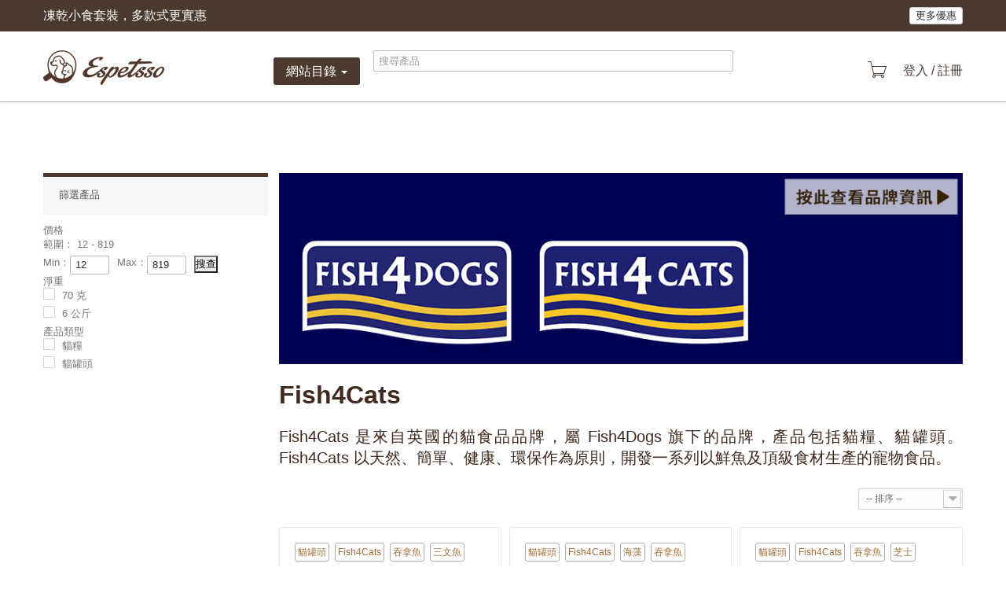

--- FILE ---
content_type: text/html; charset=utf-8
request_url: https://www.espetsso.com/hk/77-fish4cats
body_size: 19486
content:
<!DOCTYPE HTML> <!--[if lt IE 7]><html class="no-js lt-ie9 lt-ie8 lt-ie7" lang="zh-hk"><![endif]--> <!--[if IE 7]><html class="no-js lt-ie9 lt-ie8 ie7" lang="zh-hk"><![endif]--> <!--[if IE 8]><html class="no-js lt-ie9 ie8" lang="zh-hk"><![endif]--> <!--[if gt IE 8]><html class="no-js ie9" lang="zh-hk"><![endif]--><html lang="zh-hk"><head>  <script async src="https://www.googletagmanager.com/gtag/js?id=G-BWZERNVPPP"></script><script>//<![CDATA[
;window.dataLayer=window.dataLayer||[];function gtag(){dataLayer.push(arguments);}gtag('js',new Date());gtag('config','G-BWZERNVPPP');
//]]></script> <link rel="stylesheet" href="https://www.espetsso.com/css/espetsso_all.css"><meta charset="utf-8"/><title>Fish4Cats - Espetsso 寵物用品網店 | Espetsso Pet Product Online Shop</title><meta name="description" content="Fish4Cats Fish4Cats 是來自英國的貓食品品牌，屬 Fish4Dogs 旗下的品牌，產品包括貓糧、貓罐頭。Fish4Cats 以天然、簡單、健康、環保作為原則，開發一系列以鮮魚及頂級食材生產的寵物食品。 "/><meta name="robots" content="index,follow"/><meta name="viewport" content="width=device-width, initial-scale = 1.0, maximum-scale=1.0, user-scalable=no"/><meta name="apple-mobile-web-app-capable" content="yes"/><meta property="fb:pages" content="1926113154280560"/><link rel="icon" type="image/vnd.microsoft.icon" href="https://espetsso-media.s3-accelerate.amazonaws.com/img/favicon.ico?1690267636"/><link rel="shortcut icon" type="image/x-icon" href="https://espetsso-media.s3-accelerate.amazonaws.com/img/favicon.ico?1690267636"/><link rel="stylesheet" href="/themes/default-bootstrap/css/global.css?1768846055" type="text/css" media="all"/><link rel="stylesheet" href="/themes/default-bootstrap/css/autoload/banner-slider.css?1768846055" type="text/css" media="all"/><link rel="stylesheet" href="/themes/default-bootstrap/css/autoload/color-theme.css?1768846055" type="text/css" media="all"/><link rel="stylesheet" href="/themes/default-bootstrap/css/autoload/font-awesome.min.css?1768846055" type="text/css" media="all"/><link rel="stylesheet" href="/themes/default-bootstrap/css/autoload/highdpi.css?1768846055" type="text/css" media="all"/><link rel="stylesheet" href="/themes/default-bootstrap/css/autoload/responsive-tables.css?1768846055" type="text/css" media="all"/><link rel="stylesheet" href="/themes/default-bootstrap/css/autoload/slider.css?1768846055" type="text/css" media="all"/><link rel="stylesheet" href="/themes/default-bootstrap/css/autoload/uniform.default.css?1768846055" type="text/css" media="all"/><link rel="stylesheet" href="/themes/default-bootstrap/css/autoload/webslidemenu.css?1768846055" type="text/css" media="all"/><link rel="stylesheet" href="/themes/default-bootstrap/css/jasny-bootstrap.min.css?1768846055" type="text/css" media="all"/><link rel="stylesheet" href="/themes/default-bootstrap/css/product_list.css?1768846055" type="text/css" media="all"/><link rel="stylesheet" href="/themes/default-bootstrap/css/category.css?1768846055" type="text/css" media="all"/><link rel="stylesheet" href="/themes/default-bootstrap/css/scenes.css?1768846055" type="text/css" media="all"/><link rel="stylesheet" href="/modules/prestablog/views/css/grid-for-1-6-module.css?1768846055" type="text/css" media="all"/><link rel="stylesheet" href="/themes/default-bootstrap/css/modules/blockbestsellers/blockbestsellers.css?1768846055" type="text/css" media="all"/><link rel="stylesheet" href="/themes/default-bootstrap/css/modules/blockcategories/blockcategories.css?1768846055" type="text/css" media="all"/><link rel="stylesheet" href="/themes/default-bootstrap/css/modules/blockcontact/blockcontact.css?1768846055" type="text/css" media="all"/><link rel="stylesheet" href="/themes/default-bootstrap/css/modules/blocktopmenu/css/blocktopmenu.css?1768846055" type="text/css" media="all"/><link rel="stylesheet" href="/themes/default-bootstrap/css/modules/blocktopmenu/css/superfish-modified.css?1768846055" type="text/css" media="all"/><link rel="stylesheet" href="/themes/default-bootstrap/css/modules/homefeatured/homefeatured.css?1768846055" type="text/css" media="all"/><link rel="stylesheet" href="/modules/themeconfigurator/css/hooks.css?1768846055" type="text/css" media="all"/><link rel="stylesheet" href="/themes/default-bootstrap/css/modules/blockcart/blockcart.css?1768846055" type="text/css" media="all"/><link rel="stylesheet" href="/js/jquery/plugins/bxslider/jquery.bxslider.css?1768846055" type="text/css" media="all"/><link rel="stylesheet" href="/themes/default-bootstrap/css/modules/blocksearch/blocksearch.css?1768846055" type="text/css" media="all"/><link rel="stylesheet" href="/js/jquery/plugins/autocomplete/jquery.autocomplete.css?1768846055" type="text/css" media="all"/><link rel="stylesheet" href="/themes/default-bootstrap/css/modules/blockspecials/blockspecials.css?1768846055" type="text/css" media="all"/><link rel="stylesheet" href="/modules/paypal/views/css/paypal.css?1768846055" type="text/css" media="all"/><link rel="stylesheet" href="/js/jquery/ui/themes/base/jquery.ui.core.css?1768846055" type="text/css" media="all"/><link rel="stylesheet" href="/js/jquery/ui/themes/base/jquery.ui.slider.css?1768846055" type="text/css" media="all"/><link rel="stylesheet" href="/js/jquery/ui/themes/base/jquery.ui.theme.css?1768846055" type="text/css" media="all"/><link rel="stylesheet" href="/themes/default-bootstrap/css/modules/blocklayered/blocklayered.css?1768846055" type="text/css" media="all"/> <script type="text/javascript">//<![CDATA[
;var CUSTOMIZE_TEXTFIELD=1;var FancyboxI18nClose='關閉';var FancyboxI18nNext='下一步';var FancyboxI18nPrev='上一步';var ajax_allowed=true;var ajaxsearch=true;var baseDir='https://www.espetsso.com/';var baseUri='https://www.espetsso.com/';var blocklayeredSliderName={"price":"\u50f9\u683c","weight":"\u91cd\u91cf"};var blocksearch_type='top';var comparator_max_item=3;var comparedProductsIds=[];var contentOnly=false;var currency={"id":1,"name":"Hong Kong Dollar","iso_code":"HKD","iso_code_num":"344","sign":"$","blank":"1","conversion_rate":"1.000000","deleted":"0","format":"1","decimals":"1","active":"1","prefix":"$ ","suffix":"","id_shop_list":null,"force_id":false};var currencyBlank=1;var currencyFormat=1;var currencyRate=1;var currencySign='$';var customizationIdMessage='自訂#';var delete_txt='刪除';var displayList=false;var filters=[{"type_lite":"price","type":"price","id_key":0,"name":"\u50f9\u683c","slider":true,"max":"819","min":"12","values":{"1":"819","0":"12"},"unit":"$","format":"1","filter_show_limit":"0","filter_type":"0"},{"type_lite":"id_attribute_group","type":"id_attribute_group","id_key":4,"name":"\u6de8\u91cd","is_color_group":false,"values":{"97":{"color":"","name":"70 \u514b","nbr":15,"url_name":null,"meta_title":null,"link":"https:\/\/www.espetsso.com\/hk\/77-fish4cats#\u6de8\u91cd-70_\u514b","rel":""},"53":{"color":"","name":"6 \u516c\u65a4","nbr":1,"url_name":null,"meta_title":null,"link":"https:\/\/www.espetsso.com\/hk\/77-fish4cats#\u6de8\u91cd-6_\u516c\u65a4","rel":""}},"url_name":null,"meta_title":null,"filter_show_limit":"0","filter_type":"0"},{"type_lite":"id_feature","type":"id_feature","id_key":8,"values":{"38":{"nbr":1,"name":"\u8c93\u7ce7","url_name":null,"meta_title":null,"link":"https:\/\/www.espetsso.com\/hk\/77-fish4cats#\u7522\u54c1\u985e\u578b-\u8c93\u7ce7","rel":""},"39":{"nbr":15,"name":"\u8c93\u7f50\u982d","url_name":null,"meta_title":null,"link":"https:\/\/www.espetsso.com\/hk\/77-fish4cats#\u7522\u54c1\u985e\u578b-\u8c93\u7f50\u982d","rel":""}},"name":"\u7522\u54c1\u985e\u578b","url_name":null,"meta_title":null,"filter_show_limit":"0","filter_type":"0"}];var freeProductTranslation='免費';var freeShippingTranslation='$ 0.00';var generated_date=1768846054;var hasDeliveryAddress=false;var id_lang=3;var img_dir='https://www.espetsso.com/themes/default-bootstrap/img/';var instantsearch=false;var isGuest=0;var isLogged=0;var isMobile=false;var max_item='您無法加入超過 3 個產品到比較功能';var min_item='請至少選擇一個產品';var page_name='category';var param_product_url='#';var priceDisplayMethod=0;var priceDisplayPrecision=1;var quickView=false;var removingLinkText='從購物車移除這個產品';var request='https://www.espetsso.com/hk/77-fish4cats';var roundMode=2;var search_url='https://www.espetsso.com/hk/search';var static_token='0c5e742fb3eada0b278ac6d72d0d535f';var toBeDetermined='待定';var token='10dbdaa1cdeac998132290272b6a9666';var usingSecureMode=true;
//]]></script> <script type="text/javascript" src="https://www.espetsso.com/themes/default-bootstrap/cache/v_284_bf519bd6685ab7f58f66efeffe459099.js"></script><script>//<![CDATA[
;$(document).ready(function(){$(".mobile-search-icon").click(function(){$("#search_block_top_mobile").slideToggle();if($("#search_block_top_mobile .search_query").css("display")!="none"){$('html, body').animate({scrollTop:0},500);$("#search_block_top_mobile .search_query").focus();}else{$("body").focus();}});});
//]]></script><script type="text/javascript">//<![CDATA[
;pcRunDynamicModulesJs=function(){if($.fn.rating)$('input.star').rating();if($.fn.rating)$('.auto-submit-star').rating();if($.fn.fancybox)$('.open-comment-form').fancybox({'hideOnContentClick':false});$.ajax({type:'POST',headers:{"cache-control":"no-cache"},url:baseUri+'?rand='+new Date().getTime(),async:true,cache:false,dataType:"json",data:'controller=cart&ajax=true&token='+static_token,success:function(jsonData){ajaxCart.updateCart(jsonData);}});};
//]]></script><script type="text/javascript">//<![CDATA[
;processDynamicModules=function(dyndatas){for(var key in dyndatas){var tokens=key.split('|');if(tokens>1){var domNode=$(dyndatas[tokens[0]]).filter('#'+tokens[1]);if(domNode.length){$('#pc_'+tokens[0]+' #'+tokens[1]).replaceWith(domNode.html());}else{$('#pc_'+tokens[0]).replaceWith(dyndatas[tokens[0]]);}}else if(key=='js'){$('body').append(dyndatas[key]);}else{$('#pc_'+key).replaceWith(dyndatas[key]);}}if(typeof pcRunDynamicModulesJs=='function'){pcRunDynamicModulesJs();}};
//]]></script><script type="text/javascript">//<![CDATA[
;function updateFormDatas(){var nb=$('#quantity_wanted').val();var id=$('#idCombination').val();$('#paypal_payment_form input[name=quantity]').val(nb);$('#paypal_payment_form input[name=id_p_attr]').val(id);}$(document).ready(function(){if($('#in_context_checkout_enabled').val()!=1){$('#payment_paypal_express_checkout').click(function(){$('#paypal_payment_form').submit();return false;});}$('#paypal_payment_form').live('submit',function(){updateFormDatas();});function displayExpressCheckoutShortcut(){var id_product=$('input[name="id_product"]').val();var id_product_attribute=$('input[name="id_product_attribute"]').val();$.ajax({type:"GET",url:baseDir+'/modules/paypal/express_checkout/ajax.php',data:{get_qty:"1",id_product:id_product,id_product_attribute:id_product_attribute},cache:false,success:function(result){if(result=='1'){$('#container_express_checkout').slideDown();}else{$('#container_express_checkout').slideUp();}return true;}});}$('select[name^="group_"]').change(function(){setTimeout(function(){displayExpressCheckoutShortcut()},500);});$('.color_pick').click(function(){setTimeout(function(){displayExpressCheckoutShortcut()},500);});if($('body#product').length>0)setTimeout(function(){displayExpressCheckoutShortcut()},500);var modulePath='modules/paypal';var subFolder='/integral_evolution';var baseDirPP=baseDir.replace('http:','https:');var fullPath=baseDirPP+modulePath+subFolder;var confirmTimer=false;if($('form[target="hss_iframe"]').length==0){if($('select[name^="group_"]').length>0)displayExpressCheckoutShortcut();return false;}else{checkOrder();}function checkOrder(){if(confirmTimer==false)confirmTimer=setInterval(getOrdersCount,1000);}});
//]]></script> <!--[if IE 8]> <script src="https://oss.maxcdn.com/libs/html5shiv/3.7.0/html5shiv.js"></script> <script src="https://oss.maxcdn.com/libs/respond.js/1.3.0/respond.min.js"></script> <![endif]--></head><body id="category" class="category category-77 category-fish4cats show-left-column hide-right-column lang_hk"><script>//<![CDATA[
;var dataLayer=window.dataLayer=window.dataLayer||[];dataLayer.push({'event':'view_item_list','ecommerce':{'currency':'HKD','items':[{'item_name':"Fish4Cats - 吞拿魚柳三文魚貓罐頭 - 70 克",'item_id':'8787','price':'14.00','currency':'HKD','item_category':'貓罐頭','item_list_name':'貓罐頭','coupon':"",'index':1},{'item_name':"Fish4Cats - 吞拿魚柳海藻貓罐頭 - 70 克",'item_id':'8791','price':'14.00','currency':'HKD','item_category':'貓罐頭','item_list_name':'貓罐頭','coupon':"",'index':2},{'item_name':"Fish4Cats - 吞拿魚柳芝士貓罐頭 - 70 克",'item_id':'8794','price':'14.00','currency':'HKD','item_category':'貓罐頭','item_list_name':'貓罐頭','coupon':"",'index':3},{'item_name':"Fish4Cats - 吞拿魚柳蟹肉貓罐頭 - 70 克",'item_id':'8788','price':'14.00','currency':'HKD','item_category':'貓罐頭','item_list_name':'貓罐頭','coupon':"",'index':4},{'item_name':"Fish4Cats - 吞拿魚柳青口貓罐頭 - 70 克",'item_id':'8789','price':'14.00','currency':'HKD','item_category':'貓罐頭','item_list_name':'貓罐頭','coupon':"",'index':5},{'item_name':"Fish4Cats - 吞拿魚柳魷魚貓罐頭 - 70 克",'item_id':'8792','price':'14.00','currency':'HKD','item_category':'貓罐頭','item_list_name':'貓罐頭','coupon':"",'index':6},{'item_name':"Fish4Cats - 吞拿魚柳鮮蝦貓罐頭 - 70 克",'item_id':'8793','price':'14.00','currency':'HKD','item_category':'貓罐頭','item_list_name':'貓罐頭','coupon':"",'index':7},{'item_name':"Fish4Cats - 吞拿魚柳鳳尾魚貓罐頭 - 70 克",'item_id':'8790','price':'14.00','currency':'HKD','item_category':'貓罐頭','item_list_name':'貓罐頭','coupon':"",'index':8},{'item_name':"Fish4Cats - 沙甸魚青口貓罐頭 - 70 克",'item_id':'8801','price':'14.00','currency':'HKD','item_category':'貓罐頭','item_list_name':'貓罐頭','coupon':"",'index':9},{'item_name':"Fish4Cats - 沙甸魚鮮蝦貓罐頭 - 70 克",'item_id':'8800','price':'14.00','currency':'HKD','item_category':'貓罐頭','item_list_name':'貓罐頭','coupon':"",'index':10},{'item_name':"Fish4Cats - 沙甸魚鯖魚貓罐頭 - 70 克",'item_id':'8798','price':'14.00','currency':'HKD','item_category':'貓罐頭','item_list_name':'貓罐頭','coupon':"",'index':11},{'item_name':"Fish4Cats - 沙甸魚鳳尾魚貓罐頭 - 70 克",'item_id':'8799','price':'14.00','currency':'HKD','item_category':'貓罐頭','item_list_name':'貓罐頭','coupon':"",'index':12},{'item_name':"Fish4Cats - 鯖魚魷魚貓罐頭 - 70 克",'item_id':'8796','price':'14.00','currency':'HKD','item_category':'貓罐頭','item_list_name':'貓罐頭','coupon':"",'index':13},{'item_name':"Fish4Cats - 鯖魚鮮蝦貓罐頭 - 70 克",'item_id':'8795','price':'14.00','currency':'HKD','item_category':'貓罐頭','item_list_name':'貓罐頭','coupon':"",'index':14},{'item_name':"Fish4Cats - 鯖魚鳳尾魚貓罐頭 - 70 克",'item_id':'8797','price':'14.00','currency':'HKD','item_category':'貓罐頭','item_list_name':'貓罐頭','coupon':"",'index':15},{'item_name':"Fish4Cats - 三文魚無麩質低敏全貓種配方 - 6 公斤",'item_id':'1128','price':'819.00','currency':'HKD','item_category':'貓糧','item_list_name':'貓糧','coupon':"",'index':16},]}});
//]]></script><script>//<![CDATA[
;!function(f,b,e,v,n,t,s){if(f.fbq)return;n=f.fbq=function(){n.callMethod?n.callMethod.apply(n,arguments):n.queue.push(arguments)};if(!f._fbq)f._fbq=n;n.push=n;n.loaded=!0;n.version='2.0';n.queue=[];t=b.createElement(e);t.async=!0;t.src=v;s=b.getElementsByTagName(e)[0];s.parentNode.insertBefore(t,s)}(window,document,'script','https://connect.facebook.net/en_US/fbevents.js');fbq('init','254898511521312');fbq('track',"PageView");
//]]></script> <noscript><img height="1" width="1" style="display:none" src="https://www.facebook.com/tr?id=254898511521312&ev=PageView&noscript=1"/></noscript><script>//<![CDATA[
;window.fbAsyncInit=function(){FB.init({appId:'487973998073654',xfbml:true,version:'v2.6'});};(function(d,s,id){var js,fjs=d.getElementsByTagName(s)[0];if(d.getElementById(id)){return;}js=d.createElement(s);js.id=id;js.src="//connect.facebook.net/zh_HK/sdk.js";fjs.parentNode.insertBefore(js,fjs);}(document,'script','facebook-jssdk'));
//]]></script> <div id="search_block_top_mobile" class="clearfix"><form id="searchbox2" method="get" action="//www.espetsso.com/hk/search"> <input type="hidden" name="controller" value="search"/> <input type="hidden" name="orderby" value="position"/> <input type="hidden" name="orderway" value="desc"/> <input placeholder="搜尋產品" class="search_query form-control" type="text" id="search_query_top2" name="search_query" value=""/></form></div> ﻿<div id="top-bar"><div class="container-fluid container" style="height: 100%; width: 100%"><div id="top-bar-message-container"> <a href="/hk/289-禮包" title="凍乾小食套裝，多款式更實惠">凍乾小食套裝，多款式更實惠</a></div><div id="top-bar-botton-container"> <a class="btn btn-default" style="border-radius: 3px; margin-top: 9px; padding: 1px 7px;" href="/hk/blog/%E6%8E%A8%E5%BB%A3%E5%84%AA%E6%83%A0-c2">更多優惠</a></div><div class="clearfix"></div></div></div><div class="header-container mobile" style="margin-top: 20px; display: none; margin-bottom: 50px"><div style="z-index: 5004" class="wsmenucontainer clearfix"><div style="z-index: 5004" class="wsmenucontent overlapblackbg"></div><div class="wsmobileheader clearfix"> <a style="margin-top: 40px;" id="wsnavtoggle" class="animated-arrow"><span></span></a> <a class="smallogo" title="Espetsso" href="https://www.espetsso.com/hk/" title="Espetsso 寵物用品網店 | Espetsso Pet Product Online Shop"><img class="replace-2x" src="https://espetsso-media.s3-accelerate.amazonaws.com/img/mobile-brand.png" width="28" alt="Espetsso"/></a> <a style="margin-top: 40px;" class="mobile-cart-icon" href="https://www.espetsso.com/hk/order" title="購物車" rel="nofollow"> <span class="cart-quantity-bubble"><img alt="購物車" class="replace-2x" src="https://espetsso-media.s3-accelerate.amazonaws.com/img/cart-icon.png" style="height: 21px; width: 25px;"/><span class="ajax_cart_quantity">0</span></span> </a> <a style="margin-top: 40px;" class="mobile-search-icon" href="#"> <img class="replace-2x" src="https://espetsso-media.s3-accelerate.amazonaws.com/img/search.png" style="height: 17px; width: 17px;"/> </a></div> <nav style="z-index: 5005" class="wsmenu clearfix"><ul class="mobile-sub wsmenu-list"><li id="wsmenu-logo-container"> <a title="Espetsso" href="https://www.espetsso.com/hk/" title="Espetsso 寵物用品網店 | Espetsso Pet Product Online Shop"> <img class="replace-2x" src="https://espetsso-media.s3-accelerate.amazonaws.com/img/logo-min.jpg" alt="Espetsso"> </a></li><div id="pc_displayMobileNavTop_103" class="dynhook" data-hook="displayMobileNavTop" data-module="103"><div class="loadingempty"></div></div><li><a href="#"><i class="fa fa-paw"></i> 貓隻產品 <span class="arrow"></span></a><ul class="wsmenu-submenu"><li><a title="貓隻產品 - 貓糧" href="https://www.espetsso.com/hk/19-貓糧">貓糧</a></li><li><a title="貓隻產品 - 貓罐頭" href="https://www.espetsso.com/hk/20-貓罐頭">貓罐頭</a></li><li><a title="貓隻產品 - 貓小食" href="https://www.espetsso.com/hk/21-貓小食">貓小食</a></li><li><a title="貓隻產品 - 營養保健" href="https://www.espetsso.com/hk/22-營養保健">營養保健</a></li><li><a title="貓隻產品 - 美容沐浴" href="https://www.espetsso.com/hk/23-美容沐浴">美容沐浴</a></li><li><a title="貓隻產品 - 日常護理" href="https://www.espetsso.com/hk/24-日常護理">日常護理</a></li><li><a title="貓隻產品 - 家居清潔" href="https://www.espetsso.com/hk/25-cleaning">家居清潔</a></li><li><a title="貓隻產品 - 貓玩具" href="https://www.espetsso.com/hk/26-貓玩具">貓玩具</a></li><li><a title="貓隻產品 - 貓砂" href="https://www.espetsso.com/hk/137-貓砂">貓砂</a></li><li><a title="貓隻產品 - 貓服飾" href="https://www.espetsso.com/hk/189-貓服飾">貓服飾</a></li><li><a title="貓隻產品 - 科技產品" href="https://www.espetsso.com/hk/141-科技產品">科技產品</a></li><li><a title="貓隻產品 - 家居用品" href="https://www.espetsso.com/hk/208-家居用品">家居用品</a></li><li><a title="貓隻產品 - 奶粉" href="https://www.espetsso.com/hk/245-奶粉">奶粉</a></li></ul></li><li><a href="#"><i class="fa fa-paw"></i> 狗隻產品 <span class="arrow"></span></a><ul class="wsmenu-submenu"><li><a title="狗隻產品 - 狗糧" href="https://www.espetsso.com/hk/18-狗糧">狗糧</a></li><li><a title="狗隻產品 - 狗罐頭" href="https://www.espetsso.com/hk/30-狗罐頭">狗罐頭</a></li><li><a title="狗隻產品 - 狗小食" href="https://www.espetsso.com/hk/31-狗小食">狗小食</a></li><li><a title="狗隻產品 - 營養保健" href="https://www.espetsso.com/hk/32-營養保健">營養保健</a></li><li><a title="狗隻產品 - 美容沐浴" href="https://www.espetsso.com/hk/33-美容沐浴">美容沐浴</a></li><li><a title="狗隻產品 - 日常護理" href="https://www.espetsso.com/hk/34-日常護理">日常護理</a></li><li><a title="狗隻產品 - 家居清潔" href="https://www.espetsso.com/hk/36-家居清潔">家居清潔</a></li><li><a title="狗隻產品 - 狗玩具" href="https://www.espetsso.com/hk/35-狗玩具">狗玩具</a></li><li><a title="狗隻產品 - 尿墊" href="https://www.espetsso.com/hk/150-尿墊">尿墊</a></li><li><a title="狗隻產品 - 狗床" href="https://www.espetsso.com/hk/38-狗床">狗床</a></li><li><a title="狗隻產品 - 狗帶" href="https://www.espetsso.com/hk/140-狗帶">狗帶</a></li><li><a title="狗隻產品 - 狗服飾" href="https://www.espetsso.com/hk/168-狗服飾">狗服飾</a></li><li><a title="狗隻產品 - 外出用品" href="https://www.espetsso.com/hk/187-外出用品">外出用品</a></li><li><a title="狗隻產品 - 科技產品" href="https://www.espetsso.com/hk/142-科技產品">科技產品</a></li><li><a title="狗隻產品 - 家居用品" href="https://www.espetsso.com/hk/209-家居用品">家居用品</a></li><li><a title="狗隻產品 - 奶粉" href="https://www.espetsso.com/hk/244-奶粉">奶粉</a></li></ul></li><li><a href="#"><i class="fa fa-tags"></i> 品牌分類 <span class="arrow"></span></a><ul class="wsmenu-submenu"><li> <a title="ACANA 愛肯拿" href="https://www.espetsso.com/hk/235-acana-愛肯拿">ACANA 愛肯拿</a></li><li> <a title="airDefender 氣淨達" href="https://www.espetsso.com/hk/249-airdefender-氣淨達">airDefender 氣淨達</a></li><li> <a title="Alfa Pet" href="https://www.espetsso.com/hk/128-alfa-pet">Alfa Pet</a></li><li> <a title="Amigard 安格" href="https://www.espetsso.com/hk/72-amigard">Amigard 安格</a></li><li> <a title="Applaws 愛普士" href="https://www.espetsso.com/hk/203-applaws-愛普士">Applaws 愛普士</a></li><li> <a title="Astkatta" href="https://www.espetsso.com/hk/262-astkatta">Astkatta</a></li><li> <a title="Astro Cat" href="https://www.espetsso.com/hk/276-astro-cat">Astro Cat</a></li><li> <a title="Brabanconne" href="https://www.espetsso.com/hk/154-brabanconne">Brabanconne</a></li><li> <a title="Butler" href="https://www.espetsso.com/hk/287-butler">Butler</a></li><li> <a title="CATWALK" href="https://www.espetsso.com/hk/264-catwalk">CATWALK</a></li><li> <a title="CHARM" href="https://www.espetsso.com/hk/272-charm">CHARM</a></li><li> <a title="CIAO" href="https://www.espetsso.com/hk/153-ciao">CIAO</a></li><li> <a title="Clean Paw 潔寶" href="https://www.espetsso.com/hk/151-clean-paw-潔寶">Clean Paw 潔寶</a></li><li> <a title="Divine Pets" href="https://www.espetsso.com/hk/76-divine-pets">Divine Pets</a></li><li> <a title="Dr. Clauder's" href="https://www.espetsso.com/hk/281-dr-clauder-s">Dr. Clauder's</a></li><li> <a title="Essential 易膳" href="https://www.espetsso.com/hk/232-essential-易膳">Essential 易膳</a></li><li> <a title="Fish4Cats" href="https://www.espetsso.com/hk/77-fish4cats">Fish4Cats</a></li><li> <a title="Fish4Dogs" href="https://www.espetsso.com/hk/114-fish4dogs">Fish4Dogs</a></li><li> <a title="Floryboost 法國止痾靈" href="https://www.espetsso.com/hk/220-floryboost-法國止痾靈">Floryboost 法國止痾靈</a></li><li> <a title="Fourflax" href="https://www.espetsso.com/hk/224-fourflax">Fourflax</a></li><li> <a title="FRONTLINE" href="https://www.espetsso.com/hk/225-frontline">FRONTLINE</a></li><li> <a title="Fussie Cat" href="https://www.espetsso.com/hk/147-fussie-cat">Fussie Cat</a></li><li> <a title="Greedy Dog" href="https://www.espetsso.com/hk/78-greedy-dog">Greedy Dog</a></li><li> <a title="Holistic Select 活力滋" href="https://www.espetsso.com/hk/80-holistic-select">Holistic Select 活力滋</a></li><li> <a title="Innovet 意諾膚" href="https://www.espetsso.com/hk/219-innovet-意諾膚">Innovet 意諾膚</a></li><li> <a title="Instinct 生鮮本能" href="https://www.espetsso.com/hk/251-instinct-生鮮本能">Instinct 生鮮本能</a></li><li> <a title="K9 Natural" href="https://www.espetsso.com/hk/211-k9-natural">K9 Natural</a></li><li> <a title="Kakato 卡格" href="https://www.espetsso.com/hk/132-kakato">Kakato 卡格</a></li><li> <a title="Karoo Wild" href="https://www.espetsso.com/hk/275-karoo-wild">Karoo Wild</a></li><li> <a title="Kind Rewards 賞寵" href="https://www.espetsso.com/hk/288-kind-rewards-賞寵">Kind Rewards 賞寵</a></li><li> <a title="Kiwivital" href="https://www.espetsso.com/hk/265-kiwivital">Kiwivital</a></li><li> <a title="Lion Pet" href="https://www.espetsso.com/hk/283-lion-pet">Lion Pet</a></li><li> <a title="Moderna 摩登家" href="https://www.espetsso.com/hk/206-moderna-摩登家">Moderna 摩登家</a></li><li> <a title="Monge" href="https://www.espetsso.com/hk/157-monge">Monge</a></li><li> <a title="My Potty Pad" href="https://www.espetsso.com/hk/82-my-potty-pad">My Potty Pad</a></li><li> <a title="Natural Animal Solutions" href="https://www.espetsso.com/hk/85-natural-animal-solutions">Natural Animal Solutions</a></li><li> <a title="Natural Core 植物之芯" href="https://www.espetsso.com/hk/83-natural-core">Natural Core 植物之芯</a></li><li> <a title="Nina Ottosson" href="https://www.espetsso.com/hk/259-nina-ottosson">Nina Ottosson</a></li><li> <a title="Northwest Naturals NWN" href="https://www.espetsso.com/hk/222-northwest-naturals-nwn">Northwest Naturals NWN</a></li><li> <a title="NUTREATS" href="https://www.espetsso.com/hk/221-nutreats">NUTREATS</a></li><li> <a title="Orijen 渴望" href="https://www.espetsso.com/hk/86-orijen">Orijen 渴望</a></li><li> <a title="Oven-Baked 奧雲寶" href="https://www.espetsso.com/hk/87-oven-baked">Oven-Baked 奧雲寶</a></li><li> <a title="Pet Universe Nourish" href="https://www.espetsso.com/hk/284-pet-universe-nourish">Pet Universe Nourish</a></li><li> <a title="PetAg 貝克" href="https://www.espetsso.com/hk/241-petag-貝克">PetAg 貝克</a></li><li> <a title="PETBLE" href="https://www.espetsso.com/hk/165-petble">PETBLE</a></li><li> <a title="Petizoo" href="https://www.espetsso.com/hk/138-petizoo">Petizoo</a></li><li> <a title="PETKIT" href="https://www.espetsso.com/hk/174-petkit">PETKIT</a></li><li> <a title="Petstages" href="https://www.espetsso.com/hk/257-petstages">Petstages</a></li><li> <a title="Petzential 必生優" href="https://www.espetsso.com/hk/97-petzential">Petzential 必生優</a></li><li> <a title="Pinkaholic New York" href="https://www.espetsso.com/hk/186-pinkaholic-new-york">Pinkaholic New York</a></li><li> <a title="Puppia" href="https://www.espetsso.com/hk/185-puppia">Puppia</a></li><li> <a title="RAWZ" href="https://www.espetsso.com/hk/216-rawz">RAWZ</a></li><li> <a title="ROWA" href="https://www.espetsso.com/hk/197-rowa">ROWA</a></li><li> <a title="Royal-Pets" href="https://www.espetsso.com/hk/158-royal-pets">Royal-Pets</a></li><li> <a title="Salican" href="https://www.espetsso.com/hk/196-salican">Salican</a></li><li> <a title="Smalavi" href="https://www.espetsso.com/hk/263-smalavi">Smalavi</a></li><li> <a title="Solid Gold 素力高" href="https://www.espetsso.com/hk/267-solid-gold-素力高">Solid Gold 素力高</a></li><li> <a title="SoulMate" href="https://www.espetsso.com/hk/282-soulmate">SoulMate</a></li><li> <a title="Teeny & Tiny" href="https://www.espetsso.com/hk/261-teeny-tiny">Teeny & Tiny</a></li><li> <a title="Thrive" href="https://www.espetsso.com/hk/90-thrive">Thrive</a></li><li> <a title="TopZoo" href="https://www.espetsso.com/hk/127-topzoo">TopZoo</a></li><li> <a title="TropiClean" href="https://www.espetsso.com/hk/120-tropiclean">TropiClean</a></li><li> <a title="unicharm" href="https://www.espetsso.com/hk/229-unicharm">unicharm</a></li><li> <a title="VIGOR & SAGE" href="https://www.espetsso.com/hk/214-vigor-sage">VIGOR & SAGE</a></li><li> <a title="Virbac 維克" href="https://www.espetsso.com/hk/133-virbac">Virbac 維克</a></li><li> <a title="Wealtz 維爾滋 " href="https://www.espetsso.com/hk/253-wealtz-維爾滋-">Wealtz 維爾滋 </a></li><li> <a title="Wellness 寵物健康" href="https://www.espetsso.com/hk/92-wellness-寵物健康">Wellness 寵物健康</a></li><li> <a title="Weruva" href="https://www.espetsso.com/hk/93-weruva">Weruva</a></li><li> <a title="WHIMZEES" href="https://www.espetsso.com/hk/184-whimzees">WHIMZEES</a></li><li> <a title="ZEAL" href="https://www.espetsso.com/hk/256-zeal">ZEAL</a></li><li> <a title="Zealandia" href="https://www.espetsso.com/hk/274-zealandia">Zealandia</a></li><li> <a title="Zesty Paws" href="https://www.espetsso.com/hk/266-zesty-paws">Zesty Paws</a></li><li> <a title="Zignature" href="https://www.espetsso.com/hk/95-zignature">Zignature</a></li><li> <a title="ZiwiPeak 巔峰" href="https://www.espetsso.com/hk/212-ziwipeak-巔峰">ZiwiPeak 巔峰</a></li><li> <a title="天下無浪" href="https://www.espetsso.com/hk/278-天下無浪">天下無浪</a></li><li> <a title="小犬威利" href="https://www.espetsso.com/hk/279-小犬威利">小犬威利</a></li><li> <a title="日本Co-Pet" href="https://www.espetsso.com/hk/277-日本co-pet">日本Co-Pet</a></li><li> <a title="日本叮叮" href="https://www.espetsso.com/hk/250-日本叮叮">日本叮叮</a></li><li> <a title="牠喵的" href="https://www.espetsso.com/hk/280-牠喵的">牠喵的</a></li></ul></li><li> <a href="https://www.espetsso.com/hk/esjetso" title="esJETSO"><i class="fa fa-star"></i> esJETSO </a></li><li> <a href="https://www.espetsso.com/hk/144-近期產品" title="近期產品"><i class="fa fa-clock-o"></i> 近期產品 </a></li><li> <a href="https://www.espetsso.com/hk/149-新到產品" title="新到產品"><i class="fa fa-clock-o"></i> 新到產品 </a></li><li><a href="#"><i class="fa fa-file-text-o"></i> BLOG <span class="arrow"></span></a><ul class="wsmenu-submenu"><li><a title="最新文章" href="/hk/blog">最新文章</a></li><li><a title="推廣優惠" href="/hk/blog/%E6%8E%A8%E5%BB%A3%E5%84%AA%E6%83%A0-c2">推廣優惠</a></li><li><a title="品牌介紹" href="/hk/blog/%E5%93%81%E7%89%8C%E4%BB%8B%E7%B4%B9-c5">品牌介紹</a></li><li><a title="Carmen 老師動物學堂" href="/hk/blog/carmen-%E8%80%81%E5%B8%AB%E5%8B%95%E7%89%A9%E5%AD%B8%E5%A0%82-c8">Carmen 老師動物學堂</a></li><li><a title="Dr. Anita 寵物通訊" href="/hk/blog/dr-anita-%E5%AF%B5%E7%89%A9%E9%80%9A%E8%A8%8A-c7">Dr. Anita 寵物通訊</a></li><li><a title="動物小知識" href="/hk/blog/%E5%8B%95%E7%89%A9%E5%B0%8F%E7%9F%A5%E8%AD%98-c3">動物小知識</a></li><li><a title="PetNfans 網友心得分享" href="/hk/blog/petnfans-c1">PetNfans 網友心得分享</a></li><li><a title="活動及資訊" href="/hk/blog/%E6%B4%BB%E5%8B%95%E5%8F%8A%E8%B3%87%E8%A8%8A-c6">活動及資訊</a></li><li><a title="網站通告" href="/hk/blog/%E7%B6%B2%E7%AB%99%E9%80%9A%E5%91%8A-c4">網站通告</a></li></ul></li><li> <a href="/hk/food-calculator" title="寵物食量計算機"><i class="fa fa-calculator"></i> 寵物食量計算機 </a></li><div id="pc_displayMobileNavBottom_103" class="dynhook" data-hook="displayMobileNavBottom" data-module="103"><div class="loadingempty"></div></div></ul> </nav></div> <nav style="margin-top: 40px; z-index: 5004;" class="navbar navbar-default wide-screen navbar-fixed-top" role="navigation"><div class="navbar-header"> <button type="button" class="navbar-toggle" data-toggle="collapse" data-target="#navbar-collapse-1"> <span class="sr-only">Toggle navigation</span> <span class="icon-bar"></span> <span class="icon-bar"></span> <span class="icon-bar"></span> </button></div> <a class="navbar-brand" href="https://www.espetsso.com/" title="Espetsso 寵物用品網店 | Espetsso Pet Product Online Shop"> <img alt="Espetsso" class="replace-2x" src="https://espetsso-media.s3-accelerate.amazonaws.com/img/mobile-brand.png" style="height: 27px; width: 28px;"/> </a><ul class="navbar-right"><li> <a href="https://www.espetsso.com/hk/order" title="購物車" rel="nofollow"> <span class="cart-quantity-bubble"><img alt="購物車" class="replace-2x" src="https://espetsso-media.s3-accelerate.amazonaws.com/img/cart-icon.png" style="margin-top: -4px; height: 21px; width: 25px;"/><span class="ajax_cart_quantity" style="margin-left: 6px;">0</span></span> </a></li><li> <a id="search-mobile-btn" href="#"> <img alt="搜尋產品" class="replace-2x" src="https://espetsso-media.s3-accelerate.amazonaws.com/img/search.png" style="height: 17px; width: 17px;"/> </a></li></ul><div class="collapse navbar-collapse" id="navbar-collapse-1"><div class="nav navbar-nav navbar-left"><div class="row" id="navbar-mobile-menu-main"><div class="col-xs-4 text-center" style="padding: 0px;"> <a href="https://www.espetsso.com/hk/order" title="購物車" rel="nofollow"> <span class="cart-quantity-bubble">購物車</span> </a></div><div class="col-xs-4 text-center" style="padding: 0px;"> <a href="https://www.espetsso.com/hk/my-account">登入/註冊</a></div></div><div class="row"><div class="col-xs-12"> <span>貓隻產品 </span></div><div class="col-xs-4"> <a href="https://www.espetsso.com/hk/19-貓糧">貓糧</a></div><div class="col-xs-4"> <a href="https://www.espetsso.com/hk/20-貓罐頭">貓罐頭</a></div><div class="col-xs-4"> <a href="https://www.espetsso.com/hk/21-貓小食">貓小食</a></div><div class="col-xs-4"> <a href="https://www.espetsso.com/hk/22-營養保健">營養保健</a></div><div class="col-xs-4"> <a href="https://www.espetsso.com/hk/23-美容沐浴">美容沐浴</a></div><div class="col-xs-4"> <a href="https://www.espetsso.com/hk/24-日常護理">日常護理</a></div><div class="col-xs-4"> <a href="https://www.espetsso.com/hk/25-cleaning">家居清潔</a></div><div class="col-xs-4"> <a href="https://www.espetsso.com/hk/26-貓玩具">貓玩具</a></div><div class="col-xs-4"> <a href="https://www.espetsso.com/hk/137-貓砂">貓砂</a></div><div class="col-xs-4"> <a href="https://www.espetsso.com/hk/189-貓服飾">貓服飾</a></div><div class="col-xs-4"> <a href="https://www.espetsso.com/hk/141-科技產品">科技產品</a></div><div class="col-xs-4"> <a href="https://www.espetsso.com/hk/208-家居用品">家居用品</a></div><div class="col-xs-4"> <a href="https://www.espetsso.com/hk/245-奶粉">奶粉</a></div></div><li role="separator" class="divider"></li><div class="row"><div class="col-xs-12"> <span>狗隻產品 </span></div><div class="col-xs-4"> <a href="https://www.espetsso.com/hk/18-狗糧">狗糧</a></div><div class="col-xs-4"> <a href="https://www.espetsso.com/hk/30-狗罐頭">狗罐頭</a></div><div class="col-xs-4"> <a href="https://www.espetsso.com/hk/31-狗小食">狗小食</a></div><div class="col-xs-4"> <a href="https://www.espetsso.com/hk/32-營養保健">營養保健</a></div><div class="col-xs-4"> <a href="https://www.espetsso.com/hk/33-美容沐浴">美容沐浴</a></div><div class="col-xs-4"> <a href="https://www.espetsso.com/hk/34-日常護理">日常護理</a></div><div class="col-xs-4"> <a href="https://www.espetsso.com/hk/36-家居清潔">家居清潔</a></div><div class="col-xs-4"> <a href="https://www.espetsso.com/hk/35-狗玩具">狗玩具</a></div><div class="col-xs-4"> <a href="https://www.espetsso.com/hk/150-尿墊">尿墊</a></div><div class="col-xs-4"> <a href="https://www.espetsso.com/hk/38-狗床">狗床</a></div><div class="col-xs-4"> <a href="https://www.espetsso.com/hk/140-狗帶">狗帶</a></div><div class="col-xs-4"> <a href="https://www.espetsso.com/hk/168-狗服飾">狗服飾</a></div><div class="col-xs-4"> <a href="https://www.espetsso.com/hk/187-外出用品">外出用品</a></div><div class="col-xs-4"> <a href="https://www.espetsso.com/hk/142-科技產品">科技產品</a></div><div class="col-xs-4"> <a href="https://www.espetsso.com/hk/209-家居用品">家居用品</a></div><div class="col-xs-4"> <a href="https://www.espetsso.com/hk/244-奶粉">奶粉</a></div></div><li role="separator" class="divider"></li><div class="row"><div class="col-xs-12"> <span>品牌分類 </span></div><div class="col-xs-6"> <a href="https://www.espetsso.com/hk/235-acana-愛肯拿" title="ACANA 愛肯拿">ACANA 愛肯拿</a></div><div class="col-xs-6"> <a href="https://www.espetsso.com/hk/249-airdefender-氣淨達" title="airDefender 氣淨達">airDefender 氣淨達</a></div><div class="col-xs-6"> <a href="https://www.espetsso.com/hk/128-alfa-pet" title="Alfa Pet">Alfa Pet</a></div><div class="col-xs-6"> <a href="https://www.espetsso.com/hk/72-amigard" title="Amigard 安格">Amigard 安格</a></div><div class="col-xs-6"> <a href="https://www.espetsso.com/hk/203-applaws-愛普士" title="Applaws 愛普士">Applaws 愛普士</a></div><div class="col-xs-6"> <a href="https://www.espetsso.com/hk/262-astkatta" title="Astkatta">Astkatta</a></div><div class="col-xs-6"> <a href="https://www.espetsso.com/hk/276-astro-cat" title="Astro Cat">Astro Cat</a></div><div class="col-xs-6"> <a href="https://www.espetsso.com/hk/154-brabanconne" title="Brabanconne">Brabanconne</a></div><div class="col-xs-6"> <a href="https://www.espetsso.com/hk/287-butler" title="Butler">Butler</a></div><div class="col-xs-6"> <a href="https://www.espetsso.com/hk/264-catwalk" title="CATWALK">CATWALK</a></div><div class="col-xs-6"> <a href="https://www.espetsso.com/hk/272-charm" title="CHARM">CHARM</a></div><div class="col-xs-6"> <a href="https://www.espetsso.com/hk/153-ciao" title="CIAO">CIAO</a></div><div class="col-xs-6"> <a href="https://www.espetsso.com/hk/151-clean-paw-潔寶" title="Clean Paw 潔寶">Clean Paw 潔寶</a></div><div class="col-xs-6"> <a href="https://www.espetsso.com/hk/76-divine-pets" title="Divine Pets">Divine Pets</a></div><div class="col-xs-6"> <a href="https://www.espetsso.com/hk/281-dr-clauder-s" title="Dr. Clauder's">Dr. Clauder's</a></div><div class="col-xs-6"> <a href="https://www.espetsso.com/hk/232-essential-易膳" title="Essential 易膳">Essential 易膳</a></div><div class="col-xs-6"> <a href="https://www.espetsso.com/hk/77-fish4cats" title="Fish4Cats">Fish4Cats</a></div><div class="col-xs-6"> <a href="https://www.espetsso.com/hk/114-fish4dogs" title="Fish4Dogs">Fish4Dogs</a></div><div class="col-xs-6"> <a href="https://www.espetsso.com/hk/220-floryboost-法國止痾靈" title="Floryboost 法國止痾靈">Floryboost 法國止痾靈</a></div><div class="col-xs-6"> <a href="https://www.espetsso.com/hk/224-fourflax" title="Fourflax">Fourflax</a></div><div class="col-xs-6"> <a href="https://www.espetsso.com/hk/225-frontline" title="FRONTLINE">FRONTLINE</a></div><div class="col-xs-6"> <a href="https://www.espetsso.com/hk/147-fussie-cat" title="Fussie Cat">Fussie Cat</a></div><div class="col-xs-6"> <a href="https://www.espetsso.com/hk/78-greedy-dog" title="Greedy Dog">Greedy Dog</a></div><div class="col-xs-6"> <a href="https://www.espetsso.com/hk/80-holistic-select" title="Holistic Select 活力滋">Holistic Select 活力滋</a></div><div class="col-xs-6"> <a href="https://www.espetsso.com/hk/219-innovet-意諾膚" title="Innovet 意諾膚">Innovet 意諾膚</a></div><div class="col-xs-6"> <a href="https://www.espetsso.com/hk/251-instinct-生鮮本能" title="Instinct 生鮮本能">Instinct 生鮮本能</a></div><div class="col-xs-6"> <a href="https://www.espetsso.com/hk/211-k9-natural" title="K9 Natural">K9 Natural</a></div><div class="col-xs-6"> <a href="https://www.espetsso.com/hk/132-kakato" title="Kakato 卡格">Kakato 卡格</a></div><div class="col-xs-6"> <a href="https://www.espetsso.com/hk/275-karoo-wild" title="Karoo Wild">Karoo Wild</a></div><div class="col-xs-6"> <a href="https://www.espetsso.com/hk/288-kind-rewards-賞寵" title="Kind Rewards 賞寵">Kind Rewards 賞寵</a></div><div class="col-xs-6"> <a href="https://www.espetsso.com/hk/265-kiwivital" title="Kiwivital">Kiwivital</a></div><div class="col-xs-6"> <a href="https://www.espetsso.com/hk/283-lion-pet" title="Lion Pet">Lion Pet</a></div><div class="col-xs-6"> <a href="https://www.espetsso.com/hk/206-moderna-摩登家" title="Moderna 摩登家">Moderna 摩登家</a></div><div class="col-xs-6"> <a href="https://www.espetsso.com/hk/157-monge" title="Monge">Monge</a></div><div class="col-xs-6"> <a href="https://www.espetsso.com/hk/82-my-potty-pad" title="My Potty Pad">My Potty Pad</a></div><div class="col-xs-6"> <a href="https://www.espetsso.com/hk/85-natural-animal-solutions" title="Natural Animal Solutions">Natural Animal Solutions</a></div><div class="col-xs-6"> <a href="https://www.espetsso.com/hk/83-natural-core" title="Natural Core 植物之芯">Natural Core 植物之芯</a></div><div class="col-xs-6"> <a href="https://www.espetsso.com/hk/259-nina-ottosson" title="Nina Ottosson">Nina Ottosson</a></div><div class="col-xs-6"> <a href="https://www.espetsso.com/hk/222-northwest-naturals-nwn" title="Northwest Naturals NWN">Northwest Naturals NWN</a></div><div class="col-xs-6"> <a href="https://www.espetsso.com/hk/221-nutreats" title="NUTREATS">NUTREATS</a></div><div class="col-xs-6"> <a href="https://www.espetsso.com/hk/86-orijen" title="Orijen 渴望">Orijen 渴望</a></div><div class="col-xs-6"> <a href="https://www.espetsso.com/hk/87-oven-baked" title="Oven-Baked 奧雲寶">Oven-Baked 奧雲寶</a></div><div class="col-xs-6"> <a href="https://www.espetsso.com/hk/284-pet-universe-nourish" title="Pet Universe Nourish">Pet Universe Nourish</a></div><div class="col-xs-6"> <a href="https://www.espetsso.com/hk/241-petag-貝克" title="PetAg 貝克">PetAg 貝克</a></div><div class="col-xs-6"> <a href="https://www.espetsso.com/hk/165-petble" title="PETBLE">PETBLE</a></div><div class="col-xs-6"> <a href="https://www.espetsso.com/hk/138-petizoo" title="Petizoo">Petizoo</a></div><div class="col-xs-6"> <a href="https://www.espetsso.com/hk/174-petkit" title="PETKIT">PETKIT</a></div><div class="col-xs-6"> <a href="https://www.espetsso.com/hk/257-petstages" title="Petstages">Petstages</a></div><div class="col-xs-6"> <a href="https://www.espetsso.com/hk/97-petzential" title="Petzential 必生優">Petzential 必生優</a></div><div class="col-xs-6"> <a href="https://www.espetsso.com/hk/186-pinkaholic-new-york" title="Pinkaholic New York">Pinkaholic New York</a></div><div class="col-xs-6"> <a href="https://www.espetsso.com/hk/185-puppia" title="Puppia">Puppia</a></div><div class="col-xs-6"> <a href="https://www.espetsso.com/hk/216-rawz" title="RAWZ">RAWZ</a></div><div class="col-xs-6"> <a href="https://www.espetsso.com/hk/197-rowa" title="ROWA">ROWA</a></div><div class="col-xs-6"> <a href="https://www.espetsso.com/hk/158-royal-pets" title="Royal-Pets">Royal-Pets</a></div><div class="col-xs-6"> <a href="https://www.espetsso.com/hk/196-salican" title="Salican">Salican</a></div><div class="col-xs-6"> <a href="https://www.espetsso.com/hk/263-smalavi" title="Smalavi">Smalavi</a></div><div class="col-xs-6"> <a href="https://www.espetsso.com/hk/267-solid-gold-素力高" title="Solid Gold 素力高">Solid Gold 素力高</a></div><div class="col-xs-6"> <a href="https://www.espetsso.com/hk/282-soulmate" title="SoulMate">SoulMate</a></div><div class="col-xs-6"> <a href="https://www.espetsso.com/hk/261-teeny-tiny" title="Teeny & Tiny">Teeny & Tiny</a></div><div class="col-xs-6"> <a href="https://www.espetsso.com/hk/90-thrive" title="Thrive">Thrive</a></div><div class="col-xs-6"> <a href="https://www.espetsso.com/hk/127-topzoo" title="TopZoo">TopZoo</a></div><div class="col-xs-6"> <a href="https://www.espetsso.com/hk/120-tropiclean" title="TropiClean">TropiClean</a></div><div class="col-xs-6"> <a href="https://www.espetsso.com/hk/229-unicharm" title="unicharm">unicharm</a></div><div class="col-xs-6"> <a href="https://www.espetsso.com/hk/214-vigor-sage" title="VIGOR & SAGE">VIGOR & SAGE</a></div><div class="col-xs-6"> <a href="https://www.espetsso.com/hk/133-virbac" title="Virbac 維克">Virbac 維克</a></div><div class="col-xs-6"> <a href="https://www.espetsso.com/hk/253-wealtz-維爾滋-" title="Wealtz 維爾滋 ">Wealtz 維爾滋 </a></div><div class="col-xs-6"> <a href="https://www.espetsso.com/hk/92-wellness-寵物健康" title="Wellness 寵物健康">Wellness 寵物健康</a></div><div class="col-xs-6"> <a href="https://www.espetsso.com/hk/93-weruva" title="Weruva">Weruva</a></div><div class="col-xs-6"> <a href="https://www.espetsso.com/hk/184-whimzees" title="WHIMZEES">WHIMZEES</a></div><div class="col-xs-6"> <a href="https://www.espetsso.com/hk/256-zeal" title="ZEAL">ZEAL</a></div><div class="col-xs-6"> <a href="https://www.espetsso.com/hk/274-zealandia" title="Zealandia">Zealandia</a></div><div class="col-xs-6"> <a href="https://www.espetsso.com/hk/266-zesty-paws" title="Zesty Paws">Zesty Paws</a></div><div class="col-xs-6"> <a href="https://www.espetsso.com/hk/95-zignature" title="Zignature">Zignature</a></div><div class="col-xs-6"> <a href="https://www.espetsso.com/hk/212-ziwipeak-巔峰" title="ZiwiPeak 巔峰">ZiwiPeak 巔峰</a></div><div class="col-xs-6"> <a href="https://www.espetsso.com/hk/278-天下無浪" title="天下無浪">天下無浪</a></div><div class="col-xs-6"> <a href="https://www.espetsso.com/hk/279-小犬威利" title="小犬威利">小犬威利</a></div><div class="col-xs-6"> <a href="https://www.espetsso.com/hk/277-日本co-pet" title="日本Co-Pet">日本Co-Pet</a></div><div class="col-xs-6"> <a href="https://www.espetsso.com/hk/250-日本叮叮" title="日本叮叮">日本叮叮</a></div><div class="col-xs-6"> <a href="https://www.espetsso.com/hk/280-牠喵的" title="牠喵的">牠喵的</a></div></div></div></div> </nav></div><div class="unvisible col-sm-2 clearfix"><div class="shopping_cart"> <a href="https://www.espetsso.com/hk/order" title="檢視我的購物車" rel="nofollow"> <b>購物車</b> <span class="ajax_cart_quantity unvisible">0</span> <span class="ajax_cart_product_txt unvisible">產品</span> <span class="ajax_cart_product_txt_s unvisible">產品</span> <span class="ajax_cart_total unvisible"> </span> <span class="ajax_cart_no_product"> (空)</span> </a><div class="cart_block block exclusive"><div class="block_content"><div class="cart_block_list"><p class="cart_block_no_products"> 暫無產品</p><div class="cart-prices"><div class="cart-prices-line first-line"> <span class="price cart_block_shipping_cost ajax_cart_shipping_cost unvisible"> 待定 </span> <span class="unvisible"> 配送 </span></div><div class="cart-prices-line last-line"> <span class="price cart_block_total ajax_block_cart_total">$ 0.00</span> <span>總計</span></div></div><p class="cart-buttons"> <a id="button_order_cart" class="btn btn-default button button-small" href="https://www.espetsso.com/hk/order" title="結帳" rel="nofollow"> <span> 前往結算 </span> </a></p></div></div></div></div></div><div id="layer_cart"><div class="clearfix"><div class="layer_cart_product col-xs-12 col-md-6"> <span class="cross" title="關閉視窗 "></span><h2> <i class="icon-check"></i>產品已被加入到購物車</h2><div class="product-image-container layer_cart_img"></div><div class="layer_cart_product_info"> <span id="layer_cart_product_title" class="product-name"></span> <span id="layer_cart_product_attributes"></span><div> <strong class="dark">數量</strong> <span id="layer_cart_product_quantity"></span></div><div> <strong class="dark">總計</strong> <span id="layer_cart_product_price"></span></div></div></div><div class="layer_cart_cart col-xs-12 col-md-6"><h2> <span class="ajax_cart_product_txt_s unvisible"> 購物車內有<span class="ajax_cart_quantity">0</span> 件產品。 </span> <span class="ajax_cart_product_txt "> 購物車內有 1 件產品。 </span></h2><div class="layer_cart_row"> <strong class="dark"> 產品總計 </strong> <span class="ajax_block_products_total"> </span></div><div class="layer_cart_row"> <strong class="dark unvisible"> 運費總計&nbsp; </strong> <span class="ajax_cart_shipping_cost unvisible"> 待定 </span></div><div class="layer_cart_row"> <strong class="dark"> 總計 </strong> <span class="ajax_block_cart_total"> </span></div><div class="button-container"> <span class="continue btn btn-default button button-medium" title="繼續購物"> <span> 繼續購物 </span> </span> <a class="btn btn-default button button-medium" href="https://www.espetsso.com/hk/order" title="前往結算" rel="nofollow"> <span> 前往結算 </span> </a></div></div></div><div class="crossseling"></div></div><div class="layer_cart_overlay"></div><div class="header-container wide-screen" style="margin-bottom: 70px"><div style="margin-top: 40px;" class="nav"> <nav style="margin-top: 40px;" class="navbar navbar-default navbar-fixed-top"><div class="container-fluid container"><div class="row"><div class="col-xs-12" style="padding: 0px;"><div class="row"><div class="col-xs-3" style="padding: 0px; "> <a class="navbar-brand" href="https://www.espetsso.com/hk/" title="Espetsso 寵物用品網店 | Espetsso Pet Product Online Shop"> <img alt="Espetsso" style="width: 154; height: 44px;" id="logo" class="img img-responsive replace-2x" src="https://espetsso-media.s3-accelerate.amazonaws.com/img/logo-min.jpg" alt="Espetsso 寵物用品網店 | Espetsso Pet Product Online Shop"/> </a></div><div class="col-sm-5 col-md-6" style="padding: 0px; "><ul><li id="home-category-menu-container" class="text-right"><ul class="nav navbar-nav"><li> <button class="btn" id="home-category-btn"> <span id="home-category-menu-text" class="wide-screen">網站目錄</span> <span class="caret-white" style="color: #fff"></span> </button></li></ul></li><li id="home-search-search-input-container" class="text-left"><div id="search_block_top" class="clearfix"><form id="searchbox" method="get" action="//www.espetsso.com/hk/search"> <input type="hidden" name="controller" value="search"/> <input type="hidden" name="orderby" value="position"/> <input type="hidden" name="orderway" value="desc"/> <input placeholder="搜尋產品" class="search_query form-control" type="text" id="search_query_top" name="search_query" value=""/></form></div></li></ul><div style="clear: both"></div></div><div class="col-sm-4 col-md-3" style="padding: 0px; "><ul class="nav navbar-nav navbar-right wide-screen"><li class="wide-screen"> <a href="https://www.espetsso.com/hk/order" title="檢視購物車" rel="nofollow"> <span class="cart-quantity-bubble"><img class="replace-2x" src="https://espetsso-media.s3-accelerate.amazonaws.com/img/cart-icon.png" style="margin-top: -5px; height: 21px; width: 25px;"/><span class="ajax_cart_quantity">0</span></span> </a></li><div id="pc_displayNavRight_103" class="dynhook" data-hook="displayNavRight" data-module="103"><div class="loadingempty"></div></div></ul></div></div></div></div></div><div id="home-category" style="display: none; position: fixed; top: 91; left: 0; width: 100%; z-index: 9999999; background-color: #fff;"><div class="container container-fluid"><div class="row"><div class="col-xs-12" style="padding: 0px;"><ul class="nav nav-tabs" id="home-category-nav-tabs" role="tablist"><li role="presentation" class="active"><a href="#category-cats" role="tab" data-toggle="tab">貓隻產品</a></li><li role="presentation"><a href="#category-dogs" role="tab" data-toggle="tab">狗隻產品</a></li><li role="presentation"><a href="#category-brands" role="tab" data-toggle="tab">品牌分類</a></li><li><a href="https://www.espetsso.com/hk/144-近期產品" title="近期產品">近期產品</a></li><li><a href="https://www.espetsso.com/hk/149-新到產品" title="新到產品">新到產品</a></li><li role="presentation"><a href="#category-blogs" role="tab" data-toggle="tab">BLOG</a></li><li><a href="/hk/food-calculator" title="寵物食量計算機">寵物食量計算機</a></li></ul></div></div></div><div id="home-category-tab-content-container"><div class="container container-fluid"><div class="row"><div class="col-sm-12" style="margin: 30px 0;"><div class="tab-content" style="margin-bottom: 0px"><div role="tabpanel" class="tab-pane active" id="category-cats"><div class="row"><div class="col-xs-3"> <a href="https://www.espetsso.com/hk/19-貓糧">貓糧</a></div><div class="col-xs-3"> <a href="https://www.espetsso.com/hk/20-貓罐頭">貓罐頭</a></div><div class="col-xs-3"> <a href="https://www.espetsso.com/hk/21-貓小食">貓小食</a></div><div class="col-xs-3"> <a href="https://www.espetsso.com/hk/22-營養保健">營養保健</a></div><div class="col-xs-3"> <a href="https://www.espetsso.com/hk/23-美容沐浴">美容沐浴</a></div><div class="col-xs-3"> <a href="https://www.espetsso.com/hk/24-日常護理">日常護理</a></div><div class="col-xs-3"> <a href="https://www.espetsso.com/hk/25-cleaning">家居清潔</a></div><div class="col-xs-3"> <a href="https://www.espetsso.com/hk/26-貓玩具">貓玩具</a></div><div class="col-xs-3"> <a href="https://www.espetsso.com/hk/137-貓砂">貓砂</a></div><div class="col-xs-3"> <a href="https://www.espetsso.com/hk/189-貓服飾">貓服飾</a></div><div class="col-xs-3"> <a href="https://www.espetsso.com/hk/141-科技產品">科技產品</a></div><div class="col-xs-3"> <a href="https://www.espetsso.com/hk/208-家居用品">家居用品</a></div><div class="col-xs-3"> <a href="https://www.espetsso.com/hk/245-奶粉">奶粉</a></div></div></div><div role="tabpanel" class="tab-pane" id="category-dogs"><div class="row"><div class="col-xs-3"> <a href="https://www.espetsso.com/hk/18-狗糧">狗糧</a></div><div class="col-xs-3"> <a href="https://www.espetsso.com/hk/30-狗罐頭">狗罐頭</a></div><div class="col-xs-3"> <a href="https://www.espetsso.com/hk/31-狗小食">狗小食</a></div><div class="col-xs-3"> <a href="https://www.espetsso.com/hk/32-營養保健">營養保健</a></div><div class="col-xs-3"> <a href="https://www.espetsso.com/hk/33-美容沐浴">美容沐浴</a></div><div class="col-xs-3"> <a href="https://www.espetsso.com/hk/34-日常護理">日常護理</a></div><div class="col-xs-3"> <a href="https://www.espetsso.com/hk/36-家居清潔">家居清潔</a></div><div class="col-xs-3"> <a href="https://www.espetsso.com/hk/35-狗玩具">狗玩具</a></div><div class="col-xs-3"> <a href="https://www.espetsso.com/hk/150-尿墊">尿墊</a></div><div class="col-xs-3"> <a href="https://www.espetsso.com/hk/38-狗床">狗床</a></div><div class="col-xs-3"> <a href="https://www.espetsso.com/hk/140-狗帶">狗帶</a></div><div class="col-xs-3"> <a href="https://www.espetsso.com/hk/168-狗服飾">狗服飾</a></div><div class="col-xs-3"> <a href="https://www.espetsso.com/hk/187-外出用品">外出用品</a></div><div class="col-xs-3"> <a href="https://www.espetsso.com/hk/142-科技產品">科技產品</a></div><div class="col-xs-3"> <a href="https://www.espetsso.com/hk/209-家居用品">家居用品</a></div><div class="col-xs-3"> <a href="https://www.espetsso.com/hk/244-奶粉">奶粉</a></div></div></div><div role="tabpanel" class="tab-pane" id="category-brands"><div class="row"><div class="col-xs-3"> <a href="https://www.espetsso.com/hk/235-acana-愛肯拿" title="ACANA 愛肯拿">ACANA 愛肯拿</a></div><div class="col-xs-3"> <a href="https://www.espetsso.com/hk/249-airdefender-氣淨達" title="airDefender 氣淨達">airDefender 氣淨達</a></div><div class="col-xs-3"> <a href="https://www.espetsso.com/hk/128-alfa-pet" title="Alfa Pet">Alfa Pet</a></div><div class="col-xs-3"> <a href="https://www.espetsso.com/hk/72-amigard" title="Amigard 安格">Amigard 安格</a></div><div class="col-xs-3"> <a href="https://www.espetsso.com/hk/203-applaws-愛普士" title="Applaws 愛普士">Applaws 愛普士</a></div><div class="col-xs-3"> <a href="https://www.espetsso.com/hk/262-astkatta" title="Astkatta">Astkatta</a></div><div class="col-xs-3"> <a href="https://www.espetsso.com/hk/276-astro-cat" title="Astro Cat">Astro Cat</a></div><div class="col-xs-3"> <a href="https://www.espetsso.com/hk/154-brabanconne" title="Brabanconne">Brabanconne</a></div><div class="col-xs-3"> <a href="https://www.espetsso.com/hk/287-butler" title="Butler">Butler</a></div><div class="col-xs-3"> <a href="https://www.espetsso.com/hk/264-catwalk" title="CATWALK">CATWALK</a></div><div class="col-xs-3"> <a href="https://www.espetsso.com/hk/272-charm" title="CHARM">CHARM</a></div><div class="col-xs-3"> <a href="https://www.espetsso.com/hk/153-ciao" title="CIAO">CIAO</a></div><div class="col-xs-3"> <a href="https://www.espetsso.com/hk/151-clean-paw-潔寶" title="Clean Paw 潔寶">Clean Paw 潔寶</a></div><div class="col-xs-3"> <a href="https://www.espetsso.com/hk/76-divine-pets" title="Divine Pets">Divine Pets</a></div><div class="col-xs-3"> <a href="https://www.espetsso.com/hk/281-dr-clauder-s" title="Dr. Clauder's">Dr. Clauder's</a></div><div class="col-xs-3"> <a href="https://www.espetsso.com/hk/232-essential-易膳" title="Essential 易膳">Essential 易膳</a></div><div class="col-xs-3"> <a href="https://www.espetsso.com/hk/77-fish4cats" title="Fish4Cats">Fish4Cats</a></div><div class="col-xs-3"> <a href="https://www.espetsso.com/hk/114-fish4dogs" title="Fish4Dogs">Fish4Dogs</a></div><div class="col-xs-3"> <a href="https://www.espetsso.com/hk/220-floryboost-法國止痾靈" title="Floryboost 法國止痾靈">Floryboost 法國止痾靈</a></div><div class="col-xs-3"> <a href="https://www.espetsso.com/hk/224-fourflax" title="Fourflax">Fourflax</a></div><div class="col-xs-3"> <a href="https://www.espetsso.com/hk/225-frontline" title="FRONTLINE">FRONTLINE</a></div><div class="col-xs-3"> <a href="https://www.espetsso.com/hk/147-fussie-cat" title="Fussie Cat">Fussie Cat</a></div><div class="col-xs-3"> <a href="https://www.espetsso.com/hk/78-greedy-dog" title="Greedy Dog">Greedy Dog</a></div><div class="col-xs-3"> <a href="https://www.espetsso.com/hk/80-holistic-select" title="Holistic Select 活力滋">Holistic Select 活力滋</a></div><div class="col-xs-3"> <a href="https://www.espetsso.com/hk/219-innovet-意諾膚" title="Innovet 意諾膚">Innovet 意諾膚</a></div><div class="col-xs-3"> <a href="https://www.espetsso.com/hk/251-instinct-生鮮本能" title="Instinct 生鮮本能">Instinct 生鮮本能</a></div><div class="col-xs-3"> <a href="https://www.espetsso.com/hk/211-k9-natural" title="K9 Natural">K9 Natural</a></div><div class="col-xs-3"> <a href="https://www.espetsso.com/hk/132-kakato" title="Kakato 卡格">Kakato 卡格</a></div><div class="col-xs-3"> <a href="https://www.espetsso.com/hk/275-karoo-wild" title="Karoo Wild">Karoo Wild</a></div><div class="col-xs-3"> <a href="https://www.espetsso.com/hk/288-kind-rewards-賞寵" title="Kind Rewards 賞寵">Kind Rewards 賞寵</a></div><div class="col-xs-3"> <a href="https://www.espetsso.com/hk/265-kiwivital" title="Kiwivital">Kiwivital</a></div><div class="col-xs-3"> <a href="https://www.espetsso.com/hk/283-lion-pet" title="Lion Pet">Lion Pet</a></div><div class="col-xs-3"> <a href="https://www.espetsso.com/hk/206-moderna-摩登家" title="Moderna 摩登家">Moderna 摩登家</a></div><div class="col-xs-3"> <a href="https://www.espetsso.com/hk/157-monge" title="Monge">Monge</a></div><div class="col-xs-3"> <a href="https://www.espetsso.com/hk/82-my-potty-pad" title="My Potty Pad">My Potty Pad</a></div><div class="col-xs-3"> <a href="https://www.espetsso.com/hk/85-natural-animal-solutions" title="Natural Animal Solutions">Natural Animal Solutions</a></div><div class="col-xs-3"> <a href="https://www.espetsso.com/hk/83-natural-core" title="Natural Core 植物之芯">Natural Core 植物之芯</a></div><div class="col-xs-3"> <a href="https://www.espetsso.com/hk/259-nina-ottosson" title="Nina Ottosson">Nina Ottosson</a></div><div class="col-xs-3"> <a href="https://www.espetsso.com/hk/222-northwest-naturals-nwn" title="Northwest Naturals NWN">Northwest Naturals NWN</a></div><div class="col-xs-3"> <a href="https://www.espetsso.com/hk/221-nutreats" title="NUTREATS">NUTREATS</a></div><div class="col-xs-3"> <a href="https://www.espetsso.com/hk/86-orijen" title="Orijen 渴望">Orijen 渴望</a></div><div class="col-xs-3"> <a href="https://www.espetsso.com/hk/87-oven-baked" title="Oven-Baked 奧雲寶">Oven-Baked 奧雲寶</a></div><div class="col-xs-3"> <a href="https://www.espetsso.com/hk/284-pet-universe-nourish" title="Pet Universe Nourish">Pet Universe Nourish</a></div><div class="col-xs-3"> <a href="https://www.espetsso.com/hk/241-petag-貝克" title="PetAg 貝克">PetAg 貝克</a></div><div class="col-xs-3"> <a href="https://www.espetsso.com/hk/165-petble" title="PETBLE">PETBLE</a></div><div class="col-xs-3"> <a href="https://www.espetsso.com/hk/138-petizoo" title="Petizoo">Petizoo</a></div><div class="col-xs-3"> <a href="https://www.espetsso.com/hk/174-petkit" title="PETKIT">PETKIT</a></div><div class="col-xs-3"> <a href="https://www.espetsso.com/hk/257-petstages" title="Petstages">Petstages</a></div><div class="col-xs-3"> <a href="https://www.espetsso.com/hk/97-petzential" title="Petzential 必生優">Petzential 必生優</a></div><div class="col-xs-3"> <a href="https://www.espetsso.com/hk/186-pinkaholic-new-york" title="Pinkaholic New York">Pinkaholic New York</a></div><div class="col-xs-3"> <a href="https://www.espetsso.com/hk/185-puppia" title="Puppia">Puppia</a></div><div class="col-xs-3"> <a href="https://www.espetsso.com/hk/216-rawz" title="RAWZ">RAWZ</a></div><div class="col-xs-3"> <a href="https://www.espetsso.com/hk/197-rowa" title="ROWA">ROWA</a></div><div class="col-xs-3"> <a href="https://www.espetsso.com/hk/158-royal-pets" title="Royal-Pets">Royal-Pets</a></div><div class="col-xs-3"> <a href="https://www.espetsso.com/hk/196-salican" title="Salican">Salican</a></div><div class="col-xs-3"> <a href="https://www.espetsso.com/hk/263-smalavi" title="Smalavi">Smalavi</a></div><div class="col-xs-3"> <a href="https://www.espetsso.com/hk/267-solid-gold-素力高" title="Solid Gold 素力高">Solid Gold 素力高</a></div><div class="col-xs-3"> <a href="https://www.espetsso.com/hk/282-soulmate" title="SoulMate">SoulMate</a></div><div class="col-xs-3"> <a href="https://www.espetsso.com/hk/261-teeny-tiny" title="Teeny & Tiny">Teeny & Tiny</a></div><div class="col-xs-3"> <a href="https://www.espetsso.com/hk/90-thrive" title="Thrive">Thrive</a></div><div class="col-xs-3"> <a href="https://www.espetsso.com/hk/127-topzoo" title="TopZoo">TopZoo</a></div><div class="col-xs-3"> <a href="https://www.espetsso.com/hk/120-tropiclean" title="TropiClean">TropiClean</a></div><div class="col-xs-3"> <a href="https://www.espetsso.com/hk/229-unicharm" title="unicharm">unicharm</a></div><div class="col-xs-3"> <a href="https://www.espetsso.com/hk/214-vigor-sage" title="VIGOR & SAGE">VIGOR & SAGE</a></div><div class="col-xs-3"> <a href="https://www.espetsso.com/hk/133-virbac" title="Virbac 維克">Virbac 維克</a></div><div class="col-xs-3"> <a href="https://www.espetsso.com/hk/253-wealtz-維爾滋-" title="Wealtz 維爾滋 ">Wealtz 維爾滋 </a></div><div class="col-xs-3"> <a href="https://www.espetsso.com/hk/92-wellness-寵物健康" title="Wellness 寵物健康">Wellness 寵物健康</a></div><div class="col-xs-3"> <a href="https://www.espetsso.com/hk/93-weruva" title="Weruva">Weruva</a></div><div class="col-xs-3"> <a href="https://www.espetsso.com/hk/184-whimzees" title="WHIMZEES">WHIMZEES</a></div><div class="col-xs-3"> <a href="https://www.espetsso.com/hk/256-zeal" title="ZEAL">ZEAL</a></div><div class="col-xs-3"> <a href="https://www.espetsso.com/hk/274-zealandia" title="Zealandia">Zealandia</a></div><div class="col-xs-3"> <a href="https://www.espetsso.com/hk/266-zesty-paws" title="Zesty Paws">Zesty Paws</a></div><div class="col-xs-3"> <a href="https://www.espetsso.com/hk/95-zignature" title="Zignature">Zignature</a></div><div class="col-xs-3"> <a href="https://www.espetsso.com/hk/212-ziwipeak-巔峰" title="ZiwiPeak 巔峰">ZiwiPeak 巔峰</a></div><div class="col-xs-3"> <a href="https://www.espetsso.com/hk/278-天下無浪" title="天下無浪">天下無浪</a></div><div class="col-xs-3"> <a href="https://www.espetsso.com/hk/279-小犬威利" title="小犬威利">小犬威利</a></div><div class="col-xs-3"> <a href="https://www.espetsso.com/hk/277-日本co-pet" title="日本Co-Pet">日本Co-Pet</a></div><div class="col-xs-3"> <a href="https://www.espetsso.com/hk/250-日本叮叮" title="日本叮叮">日本叮叮</a></div><div class="col-xs-3"> <a href="https://www.espetsso.com/hk/280-牠喵的" title="牠喵的">牠喵的</a></div></div></div><div role="tabpanel" class="tab-pane" id="category-blogs"><div class="row"><div class="col-xs-3"> <a href="/hk/blog" title="最新文章">最新文章</a></div><div class="col-xs-3"> <a href="/hk/blog/%E6%8E%A8%E5%BB%A3%E5%84%AA%E6%83%A0-c2" title="推廣優惠">推廣優惠</a></div><div class="col-xs-3"> <a href="/hk/blog/%E5%93%81%E7%89%8C%E4%BB%8B%E7%B4%B9-c5" title="品牌介紹">品牌介紹</a></div><div class="col-xs-3"> <a href="/hk/blog/carmen-%E8%80%81%E5%B8%AB%E5%8B%95%E7%89%A9%E5%AD%B8%E5%A0%82-c8" title="Carmen 老師動物學堂">Carmen 老師動物學堂</a></div><div class="col-xs-3"> <a href="/hk/blog/dr-anita-%E5%AF%B5%E7%89%A9%E9%80%9A%E8%A8%8A-c7" title="Dr. Anita 寵物通訊">Dr. Anita 寵物通訊</a></div><div class="col-xs-3"> <a href="/hk/blog/%E5%8B%95%E7%89%A9%E5%B0%8F%E7%9F%A5%E8%AD%98-c3" title="動物小知識">動物小知識</a></div><div class="col-xs-3"> <a href="/hk/blog/petnfans-c1" title="PetNfans 網友心得分享">PetNfans 網友心得分享</a></div><div class="col-xs-3"> <a href="/hk/blog/%E6%B4%BB%E5%8B%95%E5%8F%8A%E8%B3%87%E8%A8%8A-c6" title="活動及資訊">活動及資訊</a></div><div class="col-xs-3"> <a href="/hk/blog/%E7%B6%B2%E7%AB%99%E9%80%9A%E5%91%8A-c4" title="網站通告">網站通告</a></div></div></div></div></div></div></div></div></div> </nav></div></div><div class="container"><div class="columns-container"><div id="columns" class="container-fluid" style="padding-bottom: 0px;"><div class="row"><div id="left_column" class="column col-xs-12 col-sm-4 col-md-3"><div id="layered_block_left" class="block"><p class="title_block">篩選產品</p><div class="block_content"><form action="#" id="layered_form"><div><div class="layered_price" style="display: none;"><div class="layered_subtitle_heading"> <span class="layered_subtitle">價格</span></div><ul id="ul_layered_price_0" class="col-lg-12 layered_filter_ul"> <label for="price"> 範圍： </label> <span id="layered_price_range"></span><div class="layered_slider_container"><div><div style='float:left;'>Min：</div><input style='float:left;width:50px;' type='text' value='12' id='layered_price_min'/><div style='margin-left:10px;float:left;'>Max：</div><input style='float:left;width:50px;' type='text' value='819' id='layered_price_max'/><div style='margin-left:10px;float:left;'><input type='button' value='搜查' id='price_filter'/></div><div style='clear:both;'></div></div></div></ul></div><div class="layered_filter"><div class="layered_subtitle_heading"> <span class="layered_subtitle">淨重</span></div><ul id="ul_layered_id_attribute_group_4" class="col-lg-12 layered_filter_ul"><li class="nomargin hiddable col-lg-12"> <input type="checkbox" class="checkbox" name="layered_id_attribute_group_97" id="layered_id_attribute_group_97" value="97_4"/> <label for="layered_id_attribute_group_97"> 70 克<span> </span> </label></li><li class="nomargin hiddable col-lg-12"> <input type="checkbox" class="checkbox" name="layered_id_attribute_group_53" id="layered_id_attribute_group_53" value="53_4"/> <label for="layered_id_attribute_group_53"> 6 公斤<span> </span> </label></li></ul></div><div class="layered_filter"><div class="layered_subtitle_heading"> <span class="layered_subtitle">產品類型</span></div><ul id="ul_layered_id_feature_8" class="col-lg-12 layered_filter_ul"><li class="nomargin hiddable col-lg-12"> <input type="checkbox" class="checkbox" name="layered_id_feature_38" id="layered_id_feature_38" value="38_8"/> <label for="layered_id_feature_38"> 貓糧<span> </span> </label></li><li class="nomargin hiddable col-lg-12"> <input type="checkbox" class="checkbox" name="layered_id_feature_39" id="layered_id_feature_39" value="39_8"/> <label for="layered_id_feature_39"> 貓罐頭<span> </span> </label></li></ul></div></div> <input type="hidden" name="id_category_layered" value="77"/></form></div><div id="layered_ajax_loader" style="display: none;"><p> <img src="https://espetsso-media.s3-accelerate.amazonaws.com/img/loader.gif" alt="載入中..."/> <br/>載入中...</p></div></div></div><div id="center_column" class="center_column col-xs-12 col-sm-8 col-md-9"><div class="content_scene_cat"><div class="content_scene_cat_bg"><div class="cat_desc"><div id="category_description_short" class="rte"><p><a title="按此查看更多有關 Fish4Cats 的品牌資訊" href="/hk/blog/fish4dogs-%E5%8F%8A-fish4cats-n250"><img src="https://www.espetsso.com/img/cms/brand-images/espetsso_brand_header_fish4dogs.jpg" alt="按此查看更多有關 Fish4Cats 的品牌資訊"/></a></p><div style="padding-left:0px;"><h1 class="page-heading product-listing"><span class="cat-name">Fish4Cats</span></h1><p class="category-description-content">Fish4Cats 是來自英國的貓食品品牌，屬 Fish4Dogs 旗下的品牌，產品包括貓糧、貓罐頭。Fish4Cats 以天然、簡單、健康、環保作為原則，開發一系列以鮮魚及頂級食材生產的寵物食品。</p></div></div></div></div></div><div class="content_sortPagiBar clearfix row"><div class="sortPagiBar clearfix" style="padding-top: 25px;"><ul class="display hidden-xs hidden-sm hidden-md hidden-lg hidden-xl"><li class="display-title">瀏覽：</li><li id="grid"><a rel="nofollow" href="#" title="圖示"><i class="icon-th-large"></i>圖示</a></li><li id="list"><a rel="nofollow" href="#" title="列表"><i class="icon-th-list"></i>列表</a></li></ul><form id="productsSortForm" action="https://www.espetsso.com/hk/77-fish4cats" class="productsSortForm"><div class="select selector1"> <select id="selectProductSort" class="selectProductSort form-control"><option value="position:asc" selected="selected">-- 排序 --</option><option value="price:asc">價格：由低至高</option><option value="price:desc">價格：由高至低</option><option value="name:asc">產品名稱：A 至 Z</option><option value="name:desc">產品名稱：Z 至 A</option><option value="quantity:desc">存貨量</option> </select></div></form></div></div><div><div class="top-pagination-content clearfix"><div id="pagination" class="pagination clearfix"></div></div></div><ul class="product_list grid row"><li class="ajax_block_product col-xs-6 col-sm-6 col-md-6 col-lg-4 col-xl-4"><div class="product-container" itemscope itemtype="http://schema.org/Product"><div class="left-block"><div class="product-tag-container"><ul class="product-tag-list" belong="product-list.tpl"><li belong="product-list.tpl 47" class="product-tag"> <a href="https://www.espetsso.com/hk/search?tags%5B0%5D=%E8%B2%93%E7%BD%90%E9%A0%AD" style="display: block; position: relative;">貓罐頭</a></li><li belong="product-list.tpl 47" class="product-tag"> <a href="https://www.espetsso.com/hk/search?tags%5B0%5D=Fish4Cats" style="display: block; position: relative;">Fish4Cats</a></li><li belong="product-list.tpl 47" class="product-tag"> <a href="https://www.espetsso.com/hk/search?tags%5B0%5D=%E5%90%9E%E6%8B%BF%E9%AD%9A" style="display: block; position: relative;">吞拿魚</a></li><li belong="product-list.tpl 47" class="product-tag"> <a href="https://www.espetsso.com/hk/search?tags%5B0%5D=%E4%B8%89%E6%96%87%E9%AD%9A" style="display: block; position: relative;">三文魚</a></li></ul></div><div class="product-image-container" style="clear: both"> <a class="product_img_link" href="https://www.espetsso.com/hk/p/8787-fish4cats-吞拿魚柳三文魚貓罐頭-70-克" title="Fish4Cats - 吞拿魚柳三文魚貓罐頭 - 70 克" itemprop="url"> <img width="250" height="250" class="img-responsive" src="https://espetsso-media.s3-accelerate.amazonaws.com/img/p/1/4/7/2/5/14725-home_default.jpg" alt="Fish4Cats - 吞拿魚柳三文魚貓罐頭 - 70 克" title="Fish4Cats - 吞拿魚柳三文魚貓罐頭 - 70 克" itemprop="image"/><div class="text-center stock-filter"></div> </a><div class="content_price" itemprop="offers" itemscope itemtype="http://schema.org/Offer"> <span itemprop="price" content="14"/> <span class="price product-price"> $ 14.00 </span><meta itemprop="priceCurrency" content="HKD"/><link itemprop="availability" href="http://schema.org/InStock"/></div></div></div><div class="right-block"><h5 class="product-list-product-name"> <span itemprop="brand" content="Fish4Cats"/> <a class="product-name" href="https://www.espetsso.com/hk/p/8787-fish4cats-吞拿魚柳三文魚貓罐頭-70-克" title="Fish4Cats - 吞拿魚柳三文魚貓罐頭 - 70 克"> Fish4Cats </a></h5><p class="product-desc"> <span itemprop="name" content="Fish4Cats - 吞拿魚柳三文魚貓罐頭 - 70 克"/> <a class="product-name" href="https://www.espetsso.com/hk/p/8787-fish4cats-吞拿魚柳三文魚貓罐頭-70-克" title="Fish4Cats - 吞拿魚柳三文魚貓罐頭 - 70 克"> 吞拿魚柳三文魚貓罐頭 - 70 克 </a></p><div class="content_price unvisible"> <span class="price product-price"> $ 14.00 </span><div class="button-container"> <a class="button ajax_add_to_cart_button btn btn-default btn-sm" href="https://www.espetsso.com/hk/cart?add=1&amp;id_product=8787&amp;token=0c5e742fb3eada0b278ac6d72d0d535f" rel="nofollow" title="加入購物車" data-id-product="8787" data-product-name="Fish4Cats - 吞拿魚柳三文魚貓罐頭 - 70 克" data-price="14" data-default-category="貓罐頭" data-minimal_quantity="1"> <span><em class="icon-shopping-cart" style="font-size: 15px; margin-right: 4px;" id="icon-shopping-cart"></em></span> </a></div></div><div class="product-flags"></div></div></div><div class="product-price-container"><div class="product-price crossed"><div class="srp"><div class="srp-price"> $ 15.00</div></div><div class="member-price"><div class="member-price-price" id="price-block-8787"></div></div><script>//<![CDATA[
;(function(){var pid=8787;var container=document.getElementById('price-block-'+pid);if(!container)return;var xhr=new XMLHttpRequest();xhr.open('GET','/custom_api/hot_sale_api.php?id_product='+pid,true);xhr.onload=function(){if(xhr.status!==200){container.innerHTML='<em>Error loading price</em>';return;}try{var data=JSON.parse(xhr.responseText);var price=14;var reduction=0;var tags=["\u8c93\u7f50\u982d","Fish4Cats","\u541e\u62ff\u9b5a","\u4e09\u6587\u9b5a"];var isPublicPrice=tags.indexOf('公價產品')!==-1&&reduction==0;var isRecent=tags.indexOf('近期產品')!==-1;var serverNow=1768846055;var hktOffset=8*3600;var hktNow=new Date((serverNow+hktOffset)*1000);var hktDateStr=hktNow.getDate().toString().padStart(2,'0')+'-'+(hktNow.getMonth()+1).toString().padStart(2,'0')+'-'+hktNow.getFullYear();var isDouble11=['10-11-2025','11-11-2025','12-11-2025'].includes(hktDateStr);var html='';if(data.in_hot_sale&&data.hot_sale_end>0){var left=data.hot_sale_end-(Date.now()/1000);var h=Math.floor(left/3600);var m=Math.floor((left%3600)/60);var timer=(h<10?'0':'')+h+':'+(m<10?'0':'')+m;html='$ 14.00';html+='<div class="hot-sale-price-label">秒殺價 <span class="hot-sale-timer">'+timer+'</span></div>';var timerEl=null;var update=function(){var l=data.hot_sale_end-(Date.now()/1000);if(l<=0){timerEl&&(timerEl.innerHTML='00:00');return;}var hh=Math.floor(l/3600);var mm=Math.floor((l%3600)/60);timerEl&&(timerEl.innerHTML=(hh<10?'0':'')+hh+':'+(mm<10?'0':'')+mm);};setTimeout(function(){timerEl=container.querySelector('.hot-sale-timer');update();setInterval(update,1000);},100);}else{if(isPublicPrice){html='$ 14.00<div class="standard-price-label">公價</div>';}else if(isRecent){html='<span class="discounted">$ 14.00<div class="member-price-label">特價</div></span>';}else{html='$ 12.60 ~ $ 14.00';if(isDouble11){console.log(isDouble11);html='$ 11.20 ~ $ 12.50';html+='<div class="double11-price-label">雙11價</div>';}}}container.innerHTML=html;}catch(e){console.error('Price render error for PID '+pid+':',e);container.innerHTML='<em>Price error</em>';}};xhr.onerror=function(){container.innerHTML='<em>Network error</em>';};xhr.send();})();
//]]></script> </div><div class="add-to-cart-btn"> <a class="ajax_add_to_cart_button" data-product-name="Fish4Cats - 吞拿魚柳三文魚貓罐頭 - 70 克" data-price="14" data-default-category="貓罐頭" data-id-product="8787" href="https://www.espetsso.com/hk/cart?qty=1&amp;id_product=8787&amp;token=0c5e742fb3eada0b278ac6d72d0d535f&amp;add=" title="加入購物車"> <img class="replace-2x" src="https://espetsso-media.s3-accelerate.amazonaws.com/img/cart-icon.png"/> </a></div></div></li><li class="ajax_block_product col-xs-6 col-sm-6 col-md-6 col-lg-4 col-xl-4"><div class="product-container" itemscope itemtype="http://schema.org/Product"><div class="left-block"><div class="product-tag-container"><ul class="product-tag-list" belong="product-list.tpl"><li belong="product-list.tpl 47" class="product-tag"> <a href="https://www.espetsso.com/hk/search?tags%5B0%5D=%E8%B2%93%E7%BD%90%E9%A0%AD" style="display: block; position: relative;">貓罐頭</a></li><li belong="product-list.tpl 47" class="product-tag"> <a href="https://www.espetsso.com/hk/search?tags%5B0%5D=Fish4Cats" style="display: block; position: relative;">Fish4Cats</a></li><li belong="product-list.tpl 47" class="product-tag"> <a href="https://www.espetsso.com/hk/search?tags%5B0%5D=%E6%B5%B7%E8%97%BB" style="display: block; position: relative;">海藻</a></li><li belong="product-list.tpl 47" class="product-tag"> <a href="https://www.espetsso.com/hk/search?tags%5B0%5D=%E5%90%9E%E6%8B%BF%E9%AD%9A" style="display: block; position: relative;">吞拿魚</a></li></ul></div><div class="product-image-container" style="clear: both"> <a class="product_img_link" href="https://www.espetsso.com/hk/p/8791-fish4cats-吞拿魚柳海藻貓罐頭-70-克" title="Fish4Cats - 吞拿魚柳海藻貓罐頭 - 70 克" itemprop="url"> <img width="250" height="250" class="img-responsive" src="https://espetsso-media.s3-accelerate.amazonaws.com/img/p/1/4/7/2/9/14729-home_default.jpg" alt="Fish4Cats - 吞拿魚柳海藻貓罐頭 - 70 克" title="Fish4Cats - 吞拿魚柳海藻貓罐頭 - 70 克" itemprop="image"/><div class="text-center stock-filter"></div> </a><div class="content_price" itemprop="offers" itemscope itemtype="http://schema.org/Offer"> <span itemprop="price" content="14"/> <span class="price product-price"> $ 14.00 </span><meta itemprop="priceCurrency" content="HKD"/><link itemprop="availability" href="http://schema.org/InStock"/></div></div></div><div class="right-block"><h5 class="product-list-product-name"> <span itemprop="brand" content="Fish4Cats"/> <a class="product-name" href="https://www.espetsso.com/hk/p/8791-fish4cats-吞拿魚柳海藻貓罐頭-70-克" title="Fish4Cats - 吞拿魚柳海藻貓罐頭 - 70 克"> Fish4Cats </a></h5><p class="product-desc"> <span itemprop="name" content="Fish4Cats - 吞拿魚柳海藻貓罐頭 - 70 克"/> <a class="product-name" href="https://www.espetsso.com/hk/p/8791-fish4cats-吞拿魚柳海藻貓罐頭-70-克" title="Fish4Cats - 吞拿魚柳海藻貓罐頭 - 70 克"> 吞拿魚柳海藻貓罐頭 - 70 克 </a></p><div class="content_price unvisible"> <span class="price product-price"> $ 14.00 </span><div class="button-container"> <a class="button ajax_add_to_cart_button btn btn-default btn-sm" href="https://www.espetsso.com/hk/cart?add=1&amp;id_product=8791&amp;token=0c5e742fb3eada0b278ac6d72d0d535f" rel="nofollow" title="加入購物車" data-id-product="8791" data-product-name="Fish4Cats - 吞拿魚柳海藻貓罐頭 - 70 克" data-price="14" data-default-category="貓罐頭" data-minimal_quantity="1"> <span><em class="icon-shopping-cart" style="font-size: 15px; margin-right: 4px;" id="icon-shopping-cart"></em></span> </a></div></div><div class="product-flags"></div></div></div><div class="product-price-container"><div class="product-price crossed"><div class="srp"><div class="srp-price"> $ 15.00</div></div><div class="member-price"><div class="member-price-price" id="price-block-8791"></div></div><script>//<![CDATA[
;(function(){var pid=8791;var container=document.getElementById('price-block-'+pid);if(!container)return;var xhr=new XMLHttpRequest();xhr.open('GET','/custom_api/hot_sale_api.php?id_product='+pid,true);xhr.onload=function(){if(xhr.status!==200){container.innerHTML='<em>Error loading price</em>';return;}try{var data=JSON.parse(xhr.responseText);var price=14;var reduction=0;var tags=["\u8c93\u7f50\u982d","Fish4Cats","\u6d77\u85fb","\u541e\u62ff\u9b5a"];var isPublicPrice=tags.indexOf('公價產品')!==-1&&reduction==0;var isRecent=tags.indexOf('近期產品')!==-1;var serverNow=1768846055;var hktOffset=8*3600;var hktNow=new Date((serverNow+hktOffset)*1000);var hktDateStr=hktNow.getDate().toString().padStart(2,'0')+'-'+(hktNow.getMonth()+1).toString().padStart(2,'0')+'-'+hktNow.getFullYear();var isDouble11=['10-11-2025','11-11-2025','12-11-2025'].includes(hktDateStr);var html='';if(data.in_hot_sale&&data.hot_sale_end>0){var left=data.hot_sale_end-(Date.now()/1000);var h=Math.floor(left/3600);var m=Math.floor((left%3600)/60);var timer=(h<10?'0':'')+h+':'+(m<10?'0':'')+m;html='$ 14.00';html+='<div class="hot-sale-price-label">秒殺價 <span class="hot-sale-timer">'+timer+'</span></div>';var timerEl=null;var update=function(){var l=data.hot_sale_end-(Date.now()/1000);if(l<=0){timerEl&&(timerEl.innerHTML='00:00');return;}var hh=Math.floor(l/3600);var mm=Math.floor((l%3600)/60);timerEl&&(timerEl.innerHTML=(hh<10?'0':'')+hh+':'+(mm<10?'0':'')+mm);};setTimeout(function(){timerEl=container.querySelector('.hot-sale-timer');update();setInterval(update,1000);},100);}else{if(isPublicPrice){html='$ 14.00<div class="standard-price-label">公價</div>';}else if(isRecent){html='<span class="discounted">$ 14.00<div class="member-price-label">特價</div></span>';}else{html='$ 12.60 ~ $ 14.00';if(isDouble11){console.log(isDouble11);html='$ 11.20 ~ $ 12.50';html+='<div class="double11-price-label">雙11價</div>';}}}container.innerHTML=html;}catch(e){console.error('Price render error for PID '+pid+':',e);container.innerHTML='<em>Price error</em>';}};xhr.onerror=function(){container.innerHTML='<em>Network error</em>';};xhr.send();})();
//]]></script> </div><div class="add-to-cart-btn"> <a class="ajax_add_to_cart_button" data-product-name="Fish4Cats - 吞拿魚柳海藻貓罐頭 - 70 克" data-price="14" data-default-category="貓罐頭" data-id-product="8791" href="https://www.espetsso.com/hk/cart?qty=1&amp;id_product=8791&amp;token=0c5e742fb3eada0b278ac6d72d0d535f&amp;add=" title="加入購物車"> <img class="replace-2x" src="https://espetsso-media.s3-accelerate.amazonaws.com/img/cart-icon.png"/> </a></div></div></li><li class="ajax_block_product col-xs-6 col-sm-6 col-md-6 col-lg-4 col-xl-4"><div class="product-container" itemscope itemtype="http://schema.org/Product"><div class="left-block"><div class="product-tag-container"><ul class="product-tag-list" belong="product-list.tpl"><li belong="product-list.tpl 47" class="product-tag"> <a href="https://www.espetsso.com/hk/search?tags%5B0%5D=%E8%B2%93%E7%BD%90%E9%A0%AD" style="display: block; position: relative;">貓罐頭</a></li><li belong="product-list.tpl 47" class="product-tag"> <a href="https://www.espetsso.com/hk/search?tags%5B0%5D=Fish4Cats" style="display: block; position: relative;">Fish4Cats</a></li><li belong="product-list.tpl 47" class="product-tag"> <a href="https://www.espetsso.com/hk/search?tags%5B0%5D=%E5%90%9E%E6%8B%BF%E9%AD%9A" style="display: block; position: relative;">吞拿魚</a></li><li belong="product-list.tpl 47" class="product-tag"> <a href="https://www.espetsso.com/hk/search?tags%5B0%5D=%E8%8A%9D%E5%A3%AB" style="display: block; position: relative;">芝士</a></li></ul></div><div class="product-image-container" style="clear: both"> <a class="product_img_link" href="https://www.espetsso.com/hk/p/8794-fish4cats-吞拿魚柳芝士貓罐頭-70-克" title="Fish4Cats - 吞拿魚柳芝士貓罐頭 - 70 克" itemprop="url"> <img width="250" height="250" class="img-responsive" src="https://espetsso-media.s3-accelerate.amazonaws.com/img/p/1/4/7/3/2/14732-home_default.jpg" alt="Fish4Cats - 吞拿魚柳芝士貓罐頭 - 70 克" title="Fish4Cats - 吞拿魚柳芝士貓罐頭 - 70 克" itemprop="image"/><div class="text-center stock-filter"></div> </a><div class="content_price" itemprop="offers" itemscope itemtype="http://schema.org/Offer"> <span itemprop="price" content="14"/> <span class="price product-price"> $ 14.00 </span><meta itemprop="priceCurrency" content="HKD"/><link itemprop="availability" href="http://schema.org/InStock"/></div></div></div><div class="right-block"><h5 class="product-list-product-name"> <span itemprop="brand" content="Fish4Cats"/> <a class="product-name" href="https://www.espetsso.com/hk/p/8794-fish4cats-吞拿魚柳芝士貓罐頭-70-克" title="Fish4Cats - 吞拿魚柳芝士貓罐頭 - 70 克"> Fish4Cats </a></h5><p class="product-desc"> <span itemprop="name" content="Fish4Cats - 吞拿魚柳芝士貓罐頭 - 70 克"/> <a class="product-name" href="https://www.espetsso.com/hk/p/8794-fish4cats-吞拿魚柳芝士貓罐頭-70-克" title="Fish4Cats - 吞拿魚柳芝士貓罐頭 - 70 克"> 吞拿魚柳芝士貓罐頭 - 70 克 </a></p><div class="content_price unvisible"> <span class="price product-price"> $ 14.00 </span><div class="button-container"> <a class="button ajax_add_to_cart_button btn btn-default btn-sm" href="https://www.espetsso.com/hk/cart?add=1&amp;id_product=8794&amp;token=0c5e742fb3eada0b278ac6d72d0d535f" rel="nofollow" title="加入購物車" data-id-product="8794" data-product-name="Fish4Cats - 吞拿魚柳芝士貓罐頭 - 70 克" data-price="14" data-default-category="貓罐頭" data-minimal_quantity="1"> <span><em class="icon-shopping-cart" style="font-size: 15px; margin-right: 4px;" id="icon-shopping-cart"></em></span> </a></div></div><div class="product-flags"></div></div></div><div class="product-price-container"><div class="product-price crossed"><div class="srp"><div class="srp-price"> $ 15.00</div></div><div class="member-price"><div class="member-price-price" id="price-block-8794"></div></div><script>//<![CDATA[
;(function(){var pid=8794;var container=document.getElementById('price-block-'+pid);if(!container)return;var xhr=new XMLHttpRequest();xhr.open('GET','/custom_api/hot_sale_api.php?id_product='+pid,true);xhr.onload=function(){if(xhr.status!==200){container.innerHTML='<em>Error loading price</em>';return;}try{var data=JSON.parse(xhr.responseText);var price=14;var reduction=0;var tags=["\u8c93\u7f50\u982d","Fish4Cats","\u541e\u62ff\u9b5a","\u829d\u58eb"];var isPublicPrice=tags.indexOf('公價產品')!==-1&&reduction==0;var isRecent=tags.indexOf('近期產品')!==-1;var serverNow=1768846055;var hktOffset=8*3600;var hktNow=new Date((serverNow+hktOffset)*1000);var hktDateStr=hktNow.getDate().toString().padStart(2,'0')+'-'+(hktNow.getMonth()+1).toString().padStart(2,'0')+'-'+hktNow.getFullYear();var isDouble11=['10-11-2025','11-11-2025','12-11-2025'].includes(hktDateStr);var html='';if(data.in_hot_sale&&data.hot_sale_end>0){var left=data.hot_sale_end-(Date.now()/1000);var h=Math.floor(left/3600);var m=Math.floor((left%3600)/60);var timer=(h<10?'0':'')+h+':'+(m<10?'0':'')+m;html='$ 14.00';html+='<div class="hot-sale-price-label">秒殺價 <span class="hot-sale-timer">'+timer+'</span></div>';var timerEl=null;var update=function(){var l=data.hot_sale_end-(Date.now()/1000);if(l<=0){timerEl&&(timerEl.innerHTML='00:00');return;}var hh=Math.floor(l/3600);var mm=Math.floor((l%3600)/60);timerEl&&(timerEl.innerHTML=(hh<10?'0':'')+hh+':'+(mm<10?'0':'')+mm);};setTimeout(function(){timerEl=container.querySelector('.hot-sale-timer');update();setInterval(update,1000);},100);}else{if(isPublicPrice){html='$ 14.00<div class="standard-price-label">公價</div>';}else if(isRecent){html='<span class="discounted">$ 14.00<div class="member-price-label">特價</div></span>';}else{html='$ 12.60 ~ $ 14.00';if(isDouble11){console.log(isDouble11);html='$ 11.20 ~ $ 12.50';html+='<div class="double11-price-label">雙11價</div>';}}}container.innerHTML=html;}catch(e){console.error('Price render error for PID '+pid+':',e);container.innerHTML='<em>Price error</em>';}};xhr.onerror=function(){container.innerHTML='<em>Network error</em>';};xhr.send();})();
//]]></script> </div><div class="add-to-cart-btn"> <a class="ajax_add_to_cart_button" data-product-name="Fish4Cats - 吞拿魚柳芝士貓罐頭 - 70 克" data-price="14" data-default-category="貓罐頭" data-id-product="8794" href="https://www.espetsso.com/hk/cart?qty=1&amp;id_product=8794&amp;token=0c5e742fb3eada0b278ac6d72d0d535f&amp;add=" title="加入購物車"> <img class="replace-2x" src="https://espetsso-media.s3-accelerate.amazonaws.com/img/cart-icon.png"/> </a></div></div></li><li class="ajax_block_product col-xs-6 col-sm-6 col-md-6 col-lg-4 col-xl-4"><div class="product-container" itemscope itemtype="http://schema.org/Product"><div class="left-block"><div class="product-tag-container"><ul class="product-tag-list" belong="product-list.tpl"><li belong="product-list.tpl 47" class="product-tag"> <a href="https://www.espetsso.com/hk/search?tags%5B0%5D=%E8%B2%93%E7%BD%90%E9%A0%AD" style="display: block; position: relative;">貓罐頭</a></li><li belong="product-list.tpl 47" class="product-tag"> <a href="https://www.espetsso.com/hk/search?tags%5B0%5D=Fish4Cats" style="display: block; position: relative;">Fish4Cats</a></li><li belong="product-list.tpl 47" class="product-tag"> <a href="https://www.espetsso.com/hk/search?tags%5B0%5D=%E5%90%9E%E6%8B%BF%E9%AD%9A" style="display: block; position: relative;">吞拿魚</a></li><li belong="product-list.tpl 47" class="product-tag"> <a href="https://www.espetsso.com/hk/search?tags%5B0%5D=%E8%9F%B9%E8%82%89" style="display: block; position: relative;">蟹肉</a></li></ul></div><div class="product-image-container" style="clear: both"> <a class="product_img_link" href="https://www.espetsso.com/hk/p/8788-fish4cats-吞拿魚柳蟹肉貓罐頭-70-克" title="Fish4Cats - 吞拿魚柳蟹肉貓罐頭 - 70 克" itemprop="url"> <img width="250" height="250" class="img-responsive" src="https://espetsso-media.s3-accelerate.amazonaws.com/img/p/1/4/7/2/6/14726-home_default.jpg" alt="Fish4Cats - 吞拿魚柳蟹肉貓罐頭 - 70 克" title="Fish4Cats - 吞拿魚柳蟹肉貓罐頭 - 70 克" itemprop="image"/><div class="text-center stock-filter"></div> </a><div class="content_price" itemprop="offers" itemscope itemtype="http://schema.org/Offer"> <span itemprop="price" content="14"/> <span class="price product-price"> $ 14.00 </span><meta itemprop="priceCurrency" content="HKD"/><link itemprop="availability" href="http://schema.org/InStock"/></div></div></div><div class="right-block"><h5 class="product-list-product-name"> <span itemprop="brand" content="Fish4Cats"/> <a class="product-name" href="https://www.espetsso.com/hk/p/8788-fish4cats-吞拿魚柳蟹肉貓罐頭-70-克" title="Fish4Cats - 吞拿魚柳蟹肉貓罐頭 - 70 克"> Fish4Cats </a></h5><p class="product-desc"> <span itemprop="name" content="Fish4Cats - 吞拿魚柳蟹肉貓罐頭 - 70 克"/> <a class="product-name" href="https://www.espetsso.com/hk/p/8788-fish4cats-吞拿魚柳蟹肉貓罐頭-70-克" title="Fish4Cats - 吞拿魚柳蟹肉貓罐頭 - 70 克"> 吞拿魚柳蟹肉貓罐頭 - 70 克 </a></p><div class="content_price unvisible"> <span class="price product-price"> $ 14.00 </span><div class="button-container"> <a class="button ajax_add_to_cart_button btn btn-default btn-sm" href="https://www.espetsso.com/hk/cart?add=1&amp;id_product=8788&amp;token=0c5e742fb3eada0b278ac6d72d0d535f" rel="nofollow" title="加入購物車" data-id-product="8788" data-product-name="Fish4Cats - 吞拿魚柳蟹肉貓罐頭 - 70 克" data-price="14" data-default-category="貓罐頭" data-minimal_quantity="1"> <span><em class="icon-shopping-cart" style="font-size: 15px; margin-right: 4px;" id="icon-shopping-cart"></em></span> </a></div></div><div class="product-flags"></div></div></div><div class="product-price-container"><div class="product-price crossed"><div class="srp"><div class="srp-price"> $ 15.00</div></div><div class="member-price"><div class="member-price-price" id="price-block-8788"></div></div><script>//<![CDATA[
;(function(){var pid=8788;var container=document.getElementById('price-block-'+pid);if(!container)return;var xhr=new XMLHttpRequest();xhr.open('GET','/custom_api/hot_sale_api.php?id_product='+pid,true);xhr.onload=function(){if(xhr.status!==200){container.innerHTML='<em>Error loading price</em>';return;}try{var data=JSON.parse(xhr.responseText);var price=14;var reduction=0;var tags=["\u8c93\u7f50\u982d","Fish4Cats","\u541e\u62ff\u9b5a","\u87f9\u8089"];var isPublicPrice=tags.indexOf('公價產品')!==-1&&reduction==0;var isRecent=tags.indexOf('近期產品')!==-1;var serverNow=1768846055;var hktOffset=8*3600;var hktNow=new Date((serverNow+hktOffset)*1000);var hktDateStr=hktNow.getDate().toString().padStart(2,'0')+'-'+(hktNow.getMonth()+1).toString().padStart(2,'0')+'-'+hktNow.getFullYear();var isDouble11=['10-11-2025','11-11-2025','12-11-2025'].includes(hktDateStr);var html='';if(data.in_hot_sale&&data.hot_sale_end>0){var left=data.hot_sale_end-(Date.now()/1000);var h=Math.floor(left/3600);var m=Math.floor((left%3600)/60);var timer=(h<10?'0':'')+h+':'+(m<10?'0':'')+m;html='$ 14.00';html+='<div class="hot-sale-price-label">秒殺價 <span class="hot-sale-timer">'+timer+'</span></div>';var timerEl=null;var update=function(){var l=data.hot_sale_end-(Date.now()/1000);if(l<=0){timerEl&&(timerEl.innerHTML='00:00');return;}var hh=Math.floor(l/3600);var mm=Math.floor((l%3600)/60);timerEl&&(timerEl.innerHTML=(hh<10?'0':'')+hh+':'+(mm<10?'0':'')+mm);};setTimeout(function(){timerEl=container.querySelector('.hot-sale-timer');update();setInterval(update,1000);},100);}else{if(isPublicPrice){html='$ 14.00<div class="standard-price-label">公價</div>';}else if(isRecent){html='<span class="discounted">$ 14.00<div class="member-price-label">特價</div></span>';}else{html='$ 12.60 ~ $ 14.00';if(isDouble11){console.log(isDouble11);html='$ 11.20 ~ $ 12.50';html+='<div class="double11-price-label">雙11價</div>';}}}container.innerHTML=html;}catch(e){console.error('Price render error for PID '+pid+':',e);container.innerHTML='<em>Price error</em>';}};xhr.onerror=function(){container.innerHTML='<em>Network error</em>';};xhr.send();})();
//]]></script> </div><div class="add-to-cart-btn"> <a class="ajax_add_to_cart_button" data-product-name="Fish4Cats - 吞拿魚柳蟹肉貓罐頭 - 70 克" data-price="14" data-default-category="貓罐頭" data-id-product="8788" href="https://www.espetsso.com/hk/cart?qty=1&amp;id_product=8788&amp;token=0c5e742fb3eada0b278ac6d72d0d535f&amp;add=" title="加入購物車"> <img class="replace-2x" src="https://espetsso-media.s3-accelerate.amazonaws.com/img/cart-icon.png"/> </a></div></div></li><li class="ajax_block_product col-xs-6 col-sm-6 col-md-6 col-lg-4 col-xl-4"><div class="product-container" itemscope itemtype="http://schema.org/Product"><div class="left-block"><div class="product-tag-container"><ul class="product-tag-list" belong="product-list.tpl"><li belong="product-list.tpl 47" class="product-tag"> <a href="https://www.espetsso.com/hk/search?tags%5B0%5D=%E8%B2%93%E7%BD%90%E9%A0%AD" style="display: block; position: relative;">貓罐頭</a></li><li belong="product-list.tpl 47" class="product-tag"> <a href="https://www.espetsso.com/hk/search?tags%5B0%5D=Fish4Cats" style="display: block; position: relative;">Fish4Cats</a></li><li belong="product-list.tpl 47" class="product-tag"> <a href="https://www.espetsso.com/hk/search?tags%5B0%5D=%E9%9D%92%E5%8F%A3" style="display: block; position: relative;">青口</a></li><li belong="product-list.tpl 47" class="product-tag"> <a href="https://www.espetsso.com/hk/search?tags%5B0%5D=%E5%90%9E%E6%8B%BF%E9%AD%9A" style="display: block; position: relative;">吞拿魚</a></li></ul></div><div class="product-image-container" style="clear: both"> <a class="product_img_link" href="https://www.espetsso.com/hk/p/8789-fish4cats-吞拿魚柳青口貓罐頭-70-克" title="Fish4Cats - 吞拿魚柳青口貓罐頭 - 70 克" itemprop="url"> <img width="250" height="250" class="img-responsive" src="https://espetsso-media.s3-accelerate.amazonaws.com/img/p/1/4/7/2/7/14727-home_default.jpg" alt="Fish4Cats - 吞拿魚柳青口貓罐頭 - 70 克" title="Fish4Cats - 吞拿魚柳青口貓罐頭 - 70 克" itemprop="image"/><div class="text-center stock-filter"></div> </a><div class="content_price" itemprop="offers" itemscope itemtype="http://schema.org/Offer"> <span itemprop="price" content="14"/> <span class="price product-price"> $ 14.00 </span><meta itemprop="priceCurrency" content="HKD"/><link itemprop="availability" href="http://schema.org/InStock"/></div></div></div><div class="right-block"><h5 class="product-list-product-name"> <span itemprop="brand" content="Fish4Cats"/> <a class="product-name" href="https://www.espetsso.com/hk/p/8789-fish4cats-吞拿魚柳青口貓罐頭-70-克" title="Fish4Cats - 吞拿魚柳青口貓罐頭 - 70 克"> Fish4Cats </a></h5><p class="product-desc"> <span itemprop="name" content="Fish4Cats - 吞拿魚柳青口貓罐頭 - 70 克"/> <a class="product-name" href="https://www.espetsso.com/hk/p/8789-fish4cats-吞拿魚柳青口貓罐頭-70-克" title="Fish4Cats - 吞拿魚柳青口貓罐頭 - 70 克"> 吞拿魚柳青口貓罐頭 - 70 克 </a></p><div class="content_price unvisible"> <span class="price product-price"> $ 14.00 </span><div class="button-container"> <a class="button ajax_add_to_cart_button btn btn-default btn-sm" href="https://www.espetsso.com/hk/cart?add=1&amp;id_product=8789&amp;token=0c5e742fb3eada0b278ac6d72d0d535f" rel="nofollow" title="加入購物車" data-id-product="8789" data-product-name="Fish4Cats - 吞拿魚柳青口貓罐頭 - 70 克" data-price="14" data-default-category="貓罐頭" data-minimal_quantity="1"> <span><em class="icon-shopping-cart" style="font-size: 15px; margin-right: 4px;" id="icon-shopping-cart"></em></span> </a></div></div><div class="product-flags"></div></div></div><div class="product-price-container"><div class="product-price crossed"><div class="srp"><div class="srp-price"> $ 15.00</div></div><div class="member-price"><div class="member-price-price" id="price-block-8789"></div></div><script>//<![CDATA[
;(function(){var pid=8789;var container=document.getElementById('price-block-'+pid);if(!container)return;var xhr=new XMLHttpRequest();xhr.open('GET','/custom_api/hot_sale_api.php?id_product='+pid,true);xhr.onload=function(){if(xhr.status!==200){container.innerHTML='<em>Error loading price</em>';return;}try{var data=JSON.parse(xhr.responseText);var price=14;var reduction=0;var tags=["\u8c93\u7f50\u982d","Fish4Cats","\u9752\u53e3","\u541e\u62ff\u9b5a"];var isPublicPrice=tags.indexOf('公價產品')!==-1&&reduction==0;var isRecent=tags.indexOf('近期產品')!==-1;var serverNow=1768846055;var hktOffset=8*3600;var hktNow=new Date((serverNow+hktOffset)*1000);var hktDateStr=hktNow.getDate().toString().padStart(2,'0')+'-'+(hktNow.getMonth()+1).toString().padStart(2,'0')+'-'+hktNow.getFullYear();var isDouble11=['10-11-2025','11-11-2025','12-11-2025'].includes(hktDateStr);var html='';if(data.in_hot_sale&&data.hot_sale_end>0){var left=data.hot_sale_end-(Date.now()/1000);var h=Math.floor(left/3600);var m=Math.floor((left%3600)/60);var timer=(h<10?'0':'')+h+':'+(m<10?'0':'')+m;html='$ 14.00';html+='<div class="hot-sale-price-label">秒殺價 <span class="hot-sale-timer">'+timer+'</span></div>';var timerEl=null;var update=function(){var l=data.hot_sale_end-(Date.now()/1000);if(l<=0){timerEl&&(timerEl.innerHTML='00:00');return;}var hh=Math.floor(l/3600);var mm=Math.floor((l%3600)/60);timerEl&&(timerEl.innerHTML=(hh<10?'0':'')+hh+':'+(mm<10?'0':'')+mm);};setTimeout(function(){timerEl=container.querySelector('.hot-sale-timer');update();setInterval(update,1000);},100);}else{if(isPublicPrice){html='$ 14.00<div class="standard-price-label">公價</div>';}else if(isRecent){html='<span class="discounted">$ 14.00<div class="member-price-label">特價</div></span>';}else{html='$ 12.60 ~ $ 14.00';if(isDouble11){console.log(isDouble11);html='$ 11.20 ~ $ 12.50';html+='<div class="double11-price-label">雙11價</div>';}}}container.innerHTML=html;}catch(e){console.error('Price render error for PID '+pid+':',e);container.innerHTML='<em>Price error</em>';}};xhr.onerror=function(){container.innerHTML='<em>Network error</em>';};xhr.send();})();
//]]></script> </div><div class="add-to-cart-btn"> <a class="ajax_add_to_cart_button" data-product-name="Fish4Cats - 吞拿魚柳青口貓罐頭 - 70 克" data-price="14" data-default-category="貓罐頭" data-id-product="8789" href="https://www.espetsso.com/hk/cart?qty=1&amp;id_product=8789&amp;token=0c5e742fb3eada0b278ac6d72d0d535f&amp;add=" title="加入購物車"> <img class="replace-2x" src="https://espetsso-media.s3-accelerate.amazonaws.com/img/cart-icon.png"/> </a></div></div></li><li class="ajax_block_product col-xs-6 col-sm-6 col-md-6 col-lg-4 col-xl-4"><div class="product-container" itemscope itemtype="http://schema.org/Product"><div class="left-block"><div class="product-tag-container"><ul class="product-tag-list" belong="product-list.tpl"><li belong="product-list.tpl 47" class="product-tag"> <a href="https://www.espetsso.com/hk/search?tags%5B0%5D=%E8%B2%93%E7%BD%90%E9%A0%AD" style="display: block; position: relative;">貓罐頭</a></li><li belong="product-list.tpl 47" class="product-tag"> <a href="https://www.espetsso.com/hk/search?tags%5B0%5D=Fish4Cats" style="display: block; position: relative;">Fish4Cats</a></li><li belong="product-list.tpl 47" class="product-tag"> <a href="https://www.espetsso.com/hk/search?tags%5B0%5D=%E9%AD%B7%E9%AD%9A" style="display: block; position: relative;">魷魚</a></li><li belong="product-list.tpl 47" class="product-tag"> <a href="https://www.espetsso.com/hk/search?tags%5B0%5D=%E5%90%9E%E6%8B%BF%E9%AD%9A" style="display: block; position: relative;">吞拿魚</a></li></ul></div><div class="product-image-container" style="clear: both"> <a class="product_img_link" href="https://www.espetsso.com/hk/p/8792-fish4cats-吞拿魚柳魷魚貓罐頭-70-克" title="Fish4Cats - 吞拿魚柳魷魚貓罐頭 - 70 克" itemprop="url"> <img width="250" height="250" class="img-responsive" src="https://espetsso-media.s3-accelerate.amazonaws.com/img/p/1/4/7/3/0/14730-home_default.jpg" alt="Fish4Cats - 吞拿魚柳魷魚貓罐頭 - 70 克" title="Fish4Cats - 吞拿魚柳魷魚貓罐頭 - 70 克" itemprop="image"/><div class="text-center stock-filter"></div> </a><div class="content_price" itemprop="offers" itemscope itemtype="http://schema.org/Offer"> <span itemprop="price" content="14"/> <span class="price product-price"> $ 14.00 </span><meta itemprop="priceCurrency" content="HKD"/><link itemprop="availability" href="http://schema.org/InStock"/></div></div></div><div class="right-block"><h5 class="product-list-product-name"> <span itemprop="brand" content="Fish4Cats"/> <a class="product-name" href="https://www.espetsso.com/hk/p/8792-fish4cats-吞拿魚柳魷魚貓罐頭-70-克" title="Fish4Cats - 吞拿魚柳魷魚貓罐頭 - 70 克"> Fish4Cats </a></h5><p class="product-desc"> <span itemprop="name" content="Fish4Cats - 吞拿魚柳魷魚貓罐頭 - 70 克"/> <a class="product-name" href="https://www.espetsso.com/hk/p/8792-fish4cats-吞拿魚柳魷魚貓罐頭-70-克" title="Fish4Cats - 吞拿魚柳魷魚貓罐頭 - 70 克"> 吞拿魚柳魷魚貓罐頭 - 70 克 </a></p><div class="content_price unvisible"> <span class="price product-price"> $ 14.00 </span><div class="button-container"> <a class="button ajax_add_to_cart_button btn btn-default btn-sm" href="https://www.espetsso.com/hk/cart?add=1&amp;id_product=8792&amp;token=0c5e742fb3eada0b278ac6d72d0d535f" rel="nofollow" title="加入購物車" data-id-product="8792" data-product-name="Fish4Cats - 吞拿魚柳魷魚貓罐頭 - 70 克" data-price="14" data-default-category="貓罐頭" data-minimal_quantity="1"> <span><em class="icon-shopping-cart" style="font-size: 15px; margin-right: 4px;" id="icon-shopping-cart"></em></span> </a></div></div><div class="product-flags"></div></div></div><div class="product-price-container"><div class="product-price crossed"><div class="srp"><div class="srp-price"> $ 15.00</div></div><div class="member-price"><div class="member-price-price" id="price-block-8792"></div></div><script>//<![CDATA[
;(function(){var pid=8792;var container=document.getElementById('price-block-'+pid);if(!container)return;var xhr=new XMLHttpRequest();xhr.open('GET','/custom_api/hot_sale_api.php?id_product='+pid,true);xhr.onload=function(){if(xhr.status!==200){container.innerHTML='<em>Error loading price</em>';return;}try{var data=JSON.parse(xhr.responseText);var price=14;var reduction=0;var tags=["\u8c93\u7f50\u982d","Fish4Cats","\u9b77\u9b5a","\u541e\u62ff\u9b5a"];var isPublicPrice=tags.indexOf('公價產品')!==-1&&reduction==0;var isRecent=tags.indexOf('近期產品')!==-1;var serverNow=1768846055;var hktOffset=8*3600;var hktNow=new Date((serverNow+hktOffset)*1000);var hktDateStr=hktNow.getDate().toString().padStart(2,'0')+'-'+(hktNow.getMonth()+1).toString().padStart(2,'0')+'-'+hktNow.getFullYear();var isDouble11=['10-11-2025','11-11-2025','12-11-2025'].includes(hktDateStr);var html='';if(data.in_hot_sale&&data.hot_sale_end>0){var left=data.hot_sale_end-(Date.now()/1000);var h=Math.floor(left/3600);var m=Math.floor((left%3600)/60);var timer=(h<10?'0':'')+h+':'+(m<10?'0':'')+m;html='$ 14.00';html+='<div class="hot-sale-price-label">秒殺價 <span class="hot-sale-timer">'+timer+'</span></div>';var timerEl=null;var update=function(){var l=data.hot_sale_end-(Date.now()/1000);if(l<=0){timerEl&&(timerEl.innerHTML='00:00');return;}var hh=Math.floor(l/3600);var mm=Math.floor((l%3600)/60);timerEl&&(timerEl.innerHTML=(hh<10?'0':'')+hh+':'+(mm<10?'0':'')+mm);};setTimeout(function(){timerEl=container.querySelector('.hot-sale-timer');update();setInterval(update,1000);},100);}else{if(isPublicPrice){html='$ 14.00<div class="standard-price-label">公價</div>';}else if(isRecent){html='<span class="discounted">$ 14.00<div class="member-price-label">特價</div></span>';}else{html='$ 12.60 ~ $ 14.00';if(isDouble11){console.log(isDouble11);html='$ 11.20 ~ $ 12.50';html+='<div class="double11-price-label">雙11價</div>';}}}container.innerHTML=html;}catch(e){console.error('Price render error for PID '+pid+':',e);container.innerHTML='<em>Price error</em>';}};xhr.onerror=function(){container.innerHTML='<em>Network error</em>';};xhr.send();})();
//]]></script> </div><div class="add-to-cart-btn"> <a class="ajax_add_to_cart_button" data-product-name="Fish4Cats - 吞拿魚柳魷魚貓罐頭 - 70 克" data-price="14" data-default-category="貓罐頭" data-id-product="8792" href="https://www.espetsso.com/hk/cart?qty=1&amp;id_product=8792&amp;token=0c5e742fb3eada0b278ac6d72d0d535f&amp;add=" title="加入購物車"> <img class="replace-2x" src="https://espetsso-media.s3-accelerate.amazonaws.com/img/cart-icon.png"/> </a></div></div></li><li class="ajax_block_product col-xs-6 col-sm-6 col-md-6 col-lg-4 col-xl-4"><div class="product-container" itemscope itemtype="http://schema.org/Product"><div class="left-block"><div class="product-tag-container"><ul class="product-tag-list" belong="product-list.tpl"><li belong="product-list.tpl 47" class="product-tag"> <a href="https://www.espetsso.com/hk/search?tags%5B0%5D=%E8%B2%93%E7%BD%90%E9%A0%AD" style="display: block; position: relative;">貓罐頭</a></li><li belong="product-list.tpl 47" class="product-tag"> <a href="https://www.espetsso.com/hk/search?tags%5B0%5D=Fish4Cats" style="display: block; position: relative;">Fish4Cats</a></li><li belong="product-list.tpl 47" class="product-tag"> <a href="https://www.espetsso.com/hk/search?tags%5B0%5D=%E9%AE%AE%E8%9D%A6" style="display: block; position: relative;">鮮蝦</a></li><li belong="product-list.tpl 47" class="product-tag"> <a href="https://www.espetsso.com/hk/search?tags%5B0%5D=%E5%90%9E%E6%8B%BF%E9%AD%9A" style="display: block; position: relative;">吞拿魚</a></li></ul></div><div class="product-image-container" style="clear: both"> <a class="product_img_link" href="https://www.espetsso.com/hk/p/8793-fish4cats-吞拿魚柳鮮蝦貓罐頭-70-克" title="Fish4Cats - 吞拿魚柳鮮蝦貓罐頭 - 70 克" itemprop="url"> <img width="250" height="250" class="img-responsive" src="https://espetsso-media.s3-accelerate.amazonaws.com/img/p/1/4/7/3/1/14731-home_default.jpg" alt="Fish4Cats - 吞拿魚柳鮮蝦貓罐頭 - 70 克" title="Fish4Cats - 吞拿魚柳鮮蝦貓罐頭 - 70 克" itemprop="image"/><div class="text-center stock-filter"></div> </a><div class="content_price" itemprop="offers" itemscope itemtype="http://schema.org/Offer"> <span itemprop="price" content="14"/> <span class="price product-price"> $ 14.00 </span><meta itemprop="priceCurrency" content="HKD"/><link itemprop="availability" href="http://schema.org/InStock"/></div></div></div><div class="right-block"><h5 class="product-list-product-name"> <span itemprop="brand" content="Fish4Cats"/> <a class="product-name" href="https://www.espetsso.com/hk/p/8793-fish4cats-吞拿魚柳鮮蝦貓罐頭-70-克" title="Fish4Cats - 吞拿魚柳鮮蝦貓罐頭 - 70 克"> Fish4Cats </a></h5><p class="product-desc"> <span itemprop="name" content="Fish4Cats - 吞拿魚柳鮮蝦貓罐頭 - 70 克"/> <a class="product-name" href="https://www.espetsso.com/hk/p/8793-fish4cats-吞拿魚柳鮮蝦貓罐頭-70-克" title="Fish4Cats - 吞拿魚柳鮮蝦貓罐頭 - 70 克"> 吞拿魚柳鮮蝦貓罐頭 - 70 克 </a></p><div class="content_price unvisible"> <span class="price product-price"> $ 14.00 </span><div class="button-container"> <a class="button ajax_add_to_cart_button btn btn-default btn-sm" href="https://www.espetsso.com/hk/cart?add=1&amp;id_product=8793&amp;token=0c5e742fb3eada0b278ac6d72d0d535f" rel="nofollow" title="加入購物車" data-id-product="8793" data-product-name="Fish4Cats - 吞拿魚柳鮮蝦貓罐頭 - 70 克" data-price="14" data-default-category="貓罐頭" data-minimal_quantity="1"> <span><em class="icon-shopping-cart" style="font-size: 15px; margin-right: 4px;" id="icon-shopping-cart"></em></span> </a></div></div><div class="product-flags"></div></div></div><div class="product-price-container"><div class="product-price crossed"><div class="srp"><div class="srp-price"> $ 15.00</div></div><div class="member-price"><div class="member-price-price" id="price-block-8793"></div></div><script>//<![CDATA[
;(function(){var pid=8793;var container=document.getElementById('price-block-'+pid);if(!container)return;var xhr=new XMLHttpRequest();xhr.open('GET','/custom_api/hot_sale_api.php?id_product='+pid,true);xhr.onload=function(){if(xhr.status!==200){container.innerHTML='<em>Error loading price</em>';return;}try{var data=JSON.parse(xhr.responseText);var price=14;var reduction=0;var tags=["\u8c93\u7f50\u982d","Fish4Cats","\u9bae\u8766","\u541e\u62ff\u9b5a"];var isPublicPrice=tags.indexOf('公價產品')!==-1&&reduction==0;var isRecent=tags.indexOf('近期產品')!==-1;var serverNow=1768846055;var hktOffset=8*3600;var hktNow=new Date((serverNow+hktOffset)*1000);var hktDateStr=hktNow.getDate().toString().padStart(2,'0')+'-'+(hktNow.getMonth()+1).toString().padStart(2,'0')+'-'+hktNow.getFullYear();var isDouble11=['10-11-2025','11-11-2025','12-11-2025'].includes(hktDateStr);var html='';if(data.in_hot_sale&&data.hot_sale_end>0){var left=data.hot_sale_end-(Date.now()/1000);var h=Math.floor(left/3600);var m=Math.floor((left%3600)/60);var timer=(h<10?'0':'')+h+':'+(m<10?'0':'')+m;html='$ 14.00';html+='<div class="hot-sale-price-label">秒殺價 <span class="hot-sale-timer">'+timer+'</span></div>';var timerEl=null;var update=function(){var l=data.hot_sale_end-(Date.now()/1000);if(l<=0){timerEl&&(timerEl.innerHTML='00:00');return;}var hh=Math.floor(l/3600);var mm=Math.floor((l%3600)/60);timerEl&&(timerEl.innerHTML=(hh<10?'0':'')+hh+':'+(mm<10?'0':'')+mm);};setTimeout(function(){timerEl=container.querySelector('.hot-sale-timer');update();setInterval(update,1000);},100);}else{if(isPublicPrice){html='$ 14.00<div class="standard-price-label">公價</div>';}else if(isRecent){html='<span class="discounted">$ 14.00<div class="member-price-label">特價</div></span>';}else{html='$ 12.60 ~ $ 14.00';if(isDouble11){console.log(isDouble11);html='$ 11.20 ~ $ 12.50';html+='<div class="double11-price-label">雙11價</div>';}}}container.innerHTML=html;}catch(e){console.error('Price render error for PID '+pid+':',e);container.innerHTML='<em>Price error</em>';}};xhr.onerror=function(){container.innerHTML='<em>Network error</em>';};xhr.send();})();
//]]></script> </div><div class="add-to-cart-btn"> <a class="ajax_add_to_cart_button" data-product-name="Fish4Cats - 吞拿魚柳鮮蝦貓罐頭 - 70 克" data-price="14" data-default-category="貓罐頭" data-id-product="8793" href="https://www.espetsso.com/hk/cart?qty=1&amp;id_product=8793&amp;token=0c5e742fb3eada0b278ac6d72d0d535f&amp;add=" title="加入購物車"> <img class="replace-2x" src="https://espetsso-media.s3-accelerate.amazonaws.com/img/cart-icon.png"/> </a></div></div></li><li class="ajax_block_product col-xs-6 col-sm-6 col-md-6 col-lg-4 col-xl-4"><div class="product-container" itemscope itemtype="http://schema.org/Product"><div class="left-block"><div class="product-tag-container"><ul class="product-tag-list" belong="product-list.tpl"><li belong="product-list.tpl 47" class="product-tag"> <a href="https://www.espetsso.com/hk/search?tags%5B0%5D=%E8%B2%93%E7%BD%90%E9%A0%AD" style="display: block; position: relative;">貓罐頭</a></li><li belong="product-list.tpl 47" class="product-tag"> <a href="https://www.espetsso.com/hk/search?tags%5B0%5D=Fish4Cats" style="display: block; position: relative;">Fish4Cats</a></li><li belong="product-list.tpl 47" class="product-tag"> <a href="https://www.espetsso.com/hk/search?tags%5B0%5D=%E5%90%9E%E6%8B%BF%E9%AD%9A" style="display: block; position: relative;">吞拿魚</a></li><li belong="product-list.tpl 47" class="product-tag"> <a href="https://www.espetsso.com/hk/search?tags%5B0%5D=%E9%B3%B3%E5%B0%BE%E9%AD%9A" style="display: block; position: relative;">鳳尾魚</a></li></ul></div><div class="product-image-container" style="clear: both"> <a class="product_img_link" href="https://www.espetsso.com/hk/p/8790-fish4cats-吞拿魚柳鳳尾魚貓罐頭-70-克" title="Fish4Cats - 吞拿魚柳鳳尾魚貓罐頭 - 70 克" itemprop="url"> <img width="250" height="250" class="img-responsive" src="https://espetsso-media.s3-accelerate.amazonaws.com/img/p/1/4/7/2/8/14728-home_default.jpg" alt="Fish4Cats - 吞拿魚柳鳳尾魚貓罐頭 - 70 克" title="Fish4Cats - 吞拿魚柳鳳尾魚貓罐頭 - 70 克" itemprop="image"/><div class="text-center stock-filter"></div> </a><div class="content_price" itemprop="offers" itemscope itemtype="http://schema.org/Offer"> <span itemprop="price" content="14"/> <span class="price product-price"> $ 14.00 </span><meta itemprop="priceCurrency" content="HKD"/><link itemprop="availability" href="http://schema.org/InStock"/></div></div></div><div class="right-block"><h5 class="product-list-product-name"> <span itemprop="brand" content="Fish4Cats"/> <a class="product-name" href="https://www.espetsso.com/hk/p/8790-fish4cats-吞拿魚柳鳳尾魚貓罐頭-70-克" title="Fish4Cats - 吞拿魚柳鳳尾魚貓罐頭 - 70 克"> Fish4Cats </a></h5><p class="product-desc"> <span itemprop="name" content="Fish4Cats - 吞拿魚柳鳳尾魚貓罐頭 - 70 克"/> <a class="product-name" href="https://www.espetsso.com/hk/p/8790-fish4cats-吞拿魚柳鳳尾魚貓罐頭-70-克" title="Fish4Cats - 吞拿魚柳鳳尾魚貓罐頭 - 70 克"> 吞拿魚柳鳳尾魚貓罐頭 - 70 克 </a></p><div class="content_price unvisible"> <span class="price product-price"> $ 14.00 </span><div class="button-container"> <a class="button ajax_add_to_cart_button btn btn-default btn-sm" href="https://www.espetsso.com/hk/cart?add=1&amp;id_product=8790&amp;token=0c5e742fb3eada0b278ac6d72d0d535f" rel="nofollow" title="加入購物車" data-id-product="8790" data-product-name="Fish4Cats - 吞拿魚柳鳳尾魚貓罐頭 - 70 克" data-price="14" data-default-category="貓罐頭" data-minimal_quantity="1"> <span><em class="icon-shopping-cart" style="font-size: 15px; margin-right: 4px;" id="icon-shopping-cart"></em></span> </a></div></div><div class="product-flags"></div></div></div><div class="product-price-container"><div class="product-price crossed"><div class="srp"><div class="srp-price"> $ 15.00</div></div><div class="member-price"><div class="member-price-price" id="price-block-8790"></div></div><script>//<![CDATA[
;(function(){var pid=8790;var container=document.getElementById('price-block-'+pid);if(!container)return;var xhr=new XMLHttpRequest();xhr.open('GET','/custom_api/hot_sale_api.php?id_product='+pid,true);xhr.onload=function(){if(xhr.status!==200){container.innerHTML='<em>Error loading price</em>';return;}try{var data=JSON.parse(xhr.responseText);var price=14;var reduction=0;var tags=["\u8c93\u7f50\u982d","Fish4Cats","\u541e\u62ff\u9b5a","\u9cf3\u5c3e\u9b5a"];var isPublicPrice=tags.indexOf('公價產品')!==-1&&reduction==0;var isRecent=tags.indexOf('近期產品')!==-1;var serverNow=1768846055;var hktOffset=8*3600;var hktNow=new Date((serverNow+hktOffset)*1000);var hktDateStr=hktNow.getDate().toString().padStart(2,'0')+'-'+(hktNow.getMonth()+1).toString().padStart(2,'0')+'-'+hktNow.getFullYear();var isDouble11=['10-11-2025','11-11-2025','12-11-2025'].includes(hktDateStr);var html='';if(data.in_hot_sale&&data.hot_sale_end>0){var left=data.hot_sale_end-(Date.now()/1000);var h=Math.floor(left/3600);var m=Math.floor((left%3600)/60);var timer=(h<10?'0':'')+h+':'+(m<10?'0':'')+m;html='$ 14.00';html+='<div class="hot-sale-price-label">秒殺價 <span class="hot-sale-timer">'+timer+'</span></div>';var timerEl=null;var update=function(){var l=data.hot_sale_end-(Date.now()/1000);if(l<=0){timerEl&&(timerEl.innerHTML='00:00');return;}var hh=Math.floor(l/3600);var mm=Math.floor((l%3600)/60);timerEl&&(timerEl.innerHTML=(hh<10?'0':'')+hh+':'+(mm<10?'0':'')+mm);};setTimeout(function(){timerEl=container.querySelector('.hot-sale-timer');update();setInterval(update,1000);},100);}else{if(isPublicPrice){html='$ 14.00<div class="standard-price-label">公價</div>';}else if(isRecent){html='<span class="discounted">$ 14.00<div class="member-price-label">特價</div></span>';}else{html='$ 12.60 ~ $ 14.00';if(isDouble11){console.log(isDouble11);html='$ 11.20 ~ $ 12.50';html+='<div class="double11-price-label">雙11價</div>';}}}container.innerHTML=html;}catch(e){console.error('Price render error for PID '+pid+':',e);container.innerHTML='<em>Price error</em>';}};xhr.onerror=function(){container.innerHTML='<em>Network error</em>';};xhr.send();})();
//]]></script> </div><div class="add-to-cart-btn"> <a class="ajax_add_to_cart_button" data-product-name="Fish4Cats - 吞拿魚柳鳳尾魚貓罐頭 - 70 克" data-price="14" data-default-category="貓罐頭" data-id-product="8790" href="https://www.espetsso.com/hk/cart?qty=1&amp;id_product=8790&amp;token=0c5e742fb3eada0b278ac6d72d0d535f&amp;add=" title="加入購物車"> <img class="replace-2x" src="https://espetsso-media.s3-accelerate.amazonaws.com/img/cart-icon.png"/> </a></div></div></li><li class="ajax_block_product col-xs-6 col-sm-6 col-md-6 col-lg-4 col-xl-4"><div class="product-container" itemscope itemtype="http://schema.org/Product"><div class="left-block"><div class="product-tag-container"><ul class="product-tag-list" belong="product-list.tpl"><li belong="product-list.tpl 47" class="product-tag"> <a href="https://www.espetsso.com/hk/search?tags%5B0%5D=%E8%B2%93%E7%BD%90%E9%A0%AD" style="display: block; position: relative;">貓罐頭</a></li><li belong="product-list.tpl 47" class="product-tag"> <a href="https://www.espetsso.com/hk/search?tags%5B0%5D=Fish4Cats" style="display: block; position: relative;">Fish4Cats</a></li><li belong="product-list.tpl 47" class="product-tag"> <a href="https://www.espetsso.com/hk/search?tags%5B0%5D=%E9%9D%92%E5%8F%A3" style="display: block; position: relative;">青口</a></li><li belong="product-list.tpl 47" class="product-tag"> <a href="https://www.espetsso.com/hk/search?tags%5B0%5D=%E6%B2%99%E7%94%B8%E9%AD%9A" style="display: block; position: relative;">沙甸魚</a></li></ul></div><div class="product-image-container" style="clear: both"> <a class="product_img_link" href="https://www.espetsso.com/hk/p/8801-fish4cats-沙甸魚青口貓罐頭-70-克" title="Fish4Cats - 沙甸魚青口貓罐頭 - 70 克" itemprop="url"> <img width="250" height="250" class="img-responsive" src="https://espetsso-media.s3-accelerate.amazonaws.com/img/p/1/4/7/3/9/14739-home_default.jpg" alt="Fish4Cats - 沙甸魚青口貓罐頭 - 70 克" title="Fish4Cats - 沙甸魚青口貓罐頭 - 70 克" itemprop="image"/><div class="text-center stock-filter"></div> </a><div class="content_price" itemprop="offers" itemscope itemtype="http://schema.org/Offer"> <span itemprop="price" content="14"/> <span class="price product-price"> $ 14.00 </span><meta itemprop="priceCurrency" content="HKD"/><link itemprop="availability" href="http://schema.org/InStock"/></div></div></div><div class="right-block"><h5 class="product-list-product-name"> <span itemprop="brand" content="Fish4Cats"/> <a class="product-name" href="https://www.espetsso.com/hk/p/8801-fish4cats-沙甸魚青口貓罐頭-70-克" title="Fish4Cats - 沙甸魚青口貓罐頭 - 70 克"> Fish4Cats </a></h5><p class="product-desc"> <span itemprop="name" content="Fish4Cats - 沙甸魚青口貓罐頭 - 70 克"/> <a class="product-name" href="https://www.espetsso.com/hk/p/8801-fish4cats-沙甸魚青口貓罐頭-70-克" title="Fish4Cats - 沙甸魚青口貓罐頭 - 70 克"> 沙甸魚青口貓罐頭 - 70 克 </a></p><div class="content_price unvisible"> <span class="price product-price"> $ 14.00 </span><div class="button-container"> <a class="button ajax_add_to_cart_button btn btn-default btn-sm" href="https://www.espetsso.com/hk/cart?add=1&amp;id_product=8801&amp;token=0c5e742fb3eada0b278ac6d72d0d535f" rel="nofollow" title="加入購物車" data-id-product="8801" data-product-name="Fish4Cats - 沙甸魚青口貓罐頭 - 70 克" data-price="14" data-default-category="貓罐頭" data-minimal_quantity="1"> <span><em class="icon-shopping-cart" style="font-size: 15px; margin-right: 4px;" id="icon-shopping-cart"></em></span> </a></div></div><div class="product-flags"></div></div></div><div class="product-price-container"><div class="product-price crossed"><div class="srp"><div class="srp-price"> $ 15.00</div></div><div class="member-price"><div class="member-price-price" id="price-block-8801"></div></div><script>//<![CDATA[
;(function(){var pid=8801;var container=document.getElementById('price-block-'+pid);if(!container)return;var xhr=new XMLHttpRequest();xhr.open('GET','/custom_api/hot_sale_api.php?id_product='+pid,true);xhr.onload=function(){if(xhr.status!==200){container.innerHTML='<em>Error loading price</em>';return;}try{var data=JSON.parse(xhr.responseText);var price=14;var reduction=0;var tags=["\u8c93\u7f50\u982d","Fish4Cats","\u9752\u53e3","\u6c99\u7538\u9b5a"];var isPublicPrice=tags.indexOf('公價產品')!==-1&&reduction==0;var isRecent=tags.indexOf('近期產品')!==-1;var serverNow=1768846055;var hktOffset=8*3600;var hktNow=new Date((serverNow+hktOffset)*1000);var hktDateStr=hktNow.getDate().toString().padStart(2,'0')+'-'+(hktNow.getMonth()+1).toString().padStart(2,'0')+'-'+hktNow.getFullYear();var isDouble11=['10-11-2025','11-11-2025','12-11-2025'].includes(hktDateStr);var html='';if(data.in_hot_sale&&data.hot_sale_end>0){var left=data.hot_sale_end-(Date.now()/1000);var h=Math.floor(left/3600);var m=Math.floor((left%3600)/60);var timer=(h<10?'0':'')+h+':'+(m<10?'0':'')+m;html='$ 14.00';html+='<div class="hot-sale-price-label">秒殺價 <span class="hot-sale-timer">'+timer+'</span></div>';var timerEl=null;var update=function(){var l=data.hot_sale_end-(Date.now()/1000);if(l<=0){timerEl&&(timerEl.innerHTML='00:00');return;}var hh=Math.floor(l/3600);var mm=Math.floor((l%3600)/60);timerEl&&(timerEl.innerHTML=(hh<10?'0':'')+hh+':'+(mm<10?'0':'')+mm);};setTimeout(function(){timerEl=container.querySelector('.hot-sale-timer');update();setInterval(update,1000);},100);}else{if(isPublicPrice){html='$ 14.00<div class="standard-price-label">公價</div>';}else if(isRecent){html='<span class="discounted">$ 14.00<div class="member-price-label">特價</div></span>';}else{html='$ 12.60 ~ $ 14.00';if(isDouble11){console.log(isDouble11);html='$ 11.20 ~ $ 12.50';html+='<div class="double11-price-label">雙11價</div>';}}}container.innerHTML=html;}catch(e){console.error('Price render error for PID '+pid+':',e);container.innerHTML='<em>Price error</em>';}};xhr.onerror=function(){container.innerHTML='<em>Network error</em>';};xhr.send();})();
//]]></script> </div><div class="add-to-cart-btn"> <a class="ajax_add_to_cart_button" data-product-name="Fish4Cats - 沙甸魚青口貓罐頭 - 70 克" data-price="14" data-default-category="貓罐頭" data-id-product="8801" href="https://www.espetsso.com/hk/cart?qty=1&amp;id_product=8801&amp;token=0c5e742fb3eada0b278ac6d72d0d535f&amp;add=" title="加入購物車"> <img class="replace-2x" src="https://espetsso-media.s3-accelerate.amazonaws.com/img/cart-icon.png"/> </a></div></div></li><li class="ajax_block_product col-xs-6 col-sm-6 col-md-6 col-lg-4 col-xl-4"><div class="product-container" itemscope itemtype="http://schema.org/Product"><div class="left-block"><div class="product-tag-container"><ul class="product-tag-list" belong="product-list.tpl"><li belong="product-list.tpl 47" class="product-tag"> <a href="https://www.espetsso.com/hk/search?tags%5B0%5D=%E8%B2%93%E7%BD%90%E9%A0%AD" style="display: block; position: relative;">貓罐頭</a></li><li belong="product-list.tpl 47" class="product-tag"> <a href="https://www.espetsso.com/hk/search?tags%5B0%5D=Fish4Cats" style="display: block; position: relative;">Fish4Cats</a></li><li belong="product-list.tpl 47" class="product-tag"> <a href="https://www.espetsso.com/hk/search?tags%5B0%5D=%E6%B2%99%E7%94%B8%E9%AD%9A" style="display: block; position: relative;">沙甸魚</a></li><li belong="product-list.tpl 47" class="product-tag"> <a href="https://www.espetsso.com/hk/search?tags%5B0%5D=%E9%AE%AE%E8%9D%A6" style="display: block; position: relative;">鮮蝦</a></li></ul></div><div class="product-image-container" style="clear: both"> <a class="product_img_link" href="https://www.espetsso.com/hk/p/8800-fish4cats-沙甸魚鮮蝦貓罐頭-70-克" title="Fish4Cats - 沙甸魚鮮蝦貓罐頭 - 70 克" itemprop="url"> <img width="250" height="250" class="img-responsive" src="https://espetsso-media.s3-accelerate.amazonaws.com/img/p/1/4/7/3/8/14738-home_default.jpg" alt="Fish4Cats - 沙甸魚鮮蝦貓罐頭 - 70 克" title="Fish4Cats - 沙甸魚鮮蝦貓罐頭 - 70 克" itemprop="image"/><div class="text-center stock-filter"></div> </a><div class="content_price" itemprop="offers" itemscope itemtype="http://schema.org/Offer"> <span itemprop="price" content="14"/> <span class="price product-price"> $ 14.00 </span><meta itemprop="priceCurrency" content="HKD"/><link itemprop="availability" href="http://schema.org/InStock"/></div></div></div><div class="right-block"><h5 class="product-list-product-name"> <span itemprop="brand" content="Fish4Cats"/> <a class="product-name" href="https://www.espetsso.com/hk/p/8800-fish4cats-沙甸魚鮮蝦貓罐頭-70-克" title="Fish4Cats - 沙甸魚鮮蝦貓罐頭 - 70 克"> Fish4Cats </a></h5><p class="product-desc"> <span itemprop="name" content="Fish4Cats - 沙甸魚鮮蝦貓罐頭 - 70 克"/> <a class="product-name" href="https://www.espetsso.com/hk/p/8800-fish4cats-沙甸魚鮮蝦貓罐頭-70-克" title="Fish4Cats - 沙甸魚鮮蝦貓罐頭 - 70 克"> 沙甸魚鮮蝦貓罐頭 - 70 克 </a></p><div class="content_price unvisible"> <span class="price product-price"> $ 14.00 </span><div class="button-container"> <a class="button ajax_add_to_cart_button btn btn-default btn-sm" href="https://www.espetsso.com/hk/cart?add=1&amp;id_product=8800&amp;token=0c5e742fb3eada0b278ac6d72d0d535f" rel="nofollow" title="加入購物車" data-id-product="8800" data-product-name="Fish4Cats - 沙甸魚鮮蝦貓罐頭 - 70 克" data-price="14" data-default-category="貓罐頭" data-minimal_quantity="1"> <span><em class="icon-shopping-cart" style="font-size: 15px; margin-right: 4px;" id="icon-shopping-cart"></em></span> </a></div></div><div class="product-flags"></div></div></div><div class="product-price-container"><div class="product-price crossed"><div class="srp"><div class="srp-price"> $ 15.00</div></div><div class="member-price"><div class="member-price-price" id="price-block-8800"></div></div><script>//<![CDATA[
;(function(){var pid=8800;var container=document.getElementById('price-block-'+pid);if(!container)return;var xhr=new XMLHttpRequest();xhr.open('GET','/custom_api/hot_sale_api.php?id_product='+pid,true);xhr.onload=function(){if(xhr.status!==200){container.innerHTML='<em>Error loading price</em>';return;}try{var data=JSON.parse(xhr.responseText);var price=14;var reduction=0;var tags=["\u8c93\u7f50\u982d","Fish4Cats","\u6c99\u7538\u9b5a","\u9bae\u8766"];var isPublicPrice=tags.indexOf('公價產品')!==-1&&reduction==0;var isRecent=tags.indexOf('近期產品')!==-1;var serverNow=1768846055;var hktOffset=8*3600;var hktNow=new Date((serverNow+hktOffset)*1000);var hktDateStr=hktNow.getDate().toString().padStart(2,'0')+'-'+(hktNow.getMonth()+1).toString().padStart(2,'0')+'-'+hktNow.getFullYear();var isDouble11=['10-11-2025','11-11-2025','12-11-2025'].includes(hktDateStr);var html='';if(data.in_hot_sale&&data.hot_sale_end>0){var left=data.hot_sale_end-(Date.now()/1000);var h=Math.floor(left/3600);var m=Math.floor((left%3600)/60);var timer=(h<10?'0':'')+h+':'+(m<10?'0':'')+m;html='$ 14.00';html+='<div class="hot-sale-price-label">秒殺價 <span class="hot-sale-timer">'+timer+'</span></div>';var timerEl=null;var update=function(){var l=data.hot_sale_end-(Date.now()/1000);if(l<=0){timerEl&&(timerEl.innerHTML='00:00');return;}var hh=Math.floor(l/3600);var mm=Math.floor((l%3600)/60);timerEl&&(timerEl.innerHTML=(hh<10?'0':'')+hh+':'+(mm<10?'0':'')+mm);};setTimeout(function(){timerEl=container.querySelector('.hot-sale-timer');update();setInterval(update,1000);},100);}else{if(isPublicPrice){html='$ 14.00<div class="standard-price-label">公價</div>';}else if(isRecent){html='<span class="discounted">$ 14.00<div class="member-price-label">特價</div></span>';}else{html='$ 12.60 ~ $ 14.00';if(isDouble11){console.log(isDouble11);html='$ 11.20 ~ $ 12.50';html+='<div class="double11-price-label">雙11價</div>';}}}container.innerHTML=html;}catch(e){console.error('Price render error for PID '+pid+':',e);container.innerHTML='<em>Price error</em>';}};xhr.onerror=function(){container.innerHTML='<em>Network error</em>';};xhr.send();})();
//]]></script> </div><div class="add-to-cart-btn"> <a class="ajax_add_to_cart_button" data-product-name="Fish4Cats - 沙甸魚鮮蝦貓罐頭 - 70 克" data-price="14" data-default-category="貓罐頭" data-id-product="8800" href="https://www.espetsso.com/hk/cart?qty=1&amp;id_product=8800&amp;token=0c5e742fb3eada0b278ac6d72d0d535f&amp;add=" title="加入購物車"> <img class="replace-2x" src="https://espetsso-media.s3-accelerate.amazonaws.com/img/cart-icon.png"/> </a></div></div></li><li class="ajax_block_product col-xs-6 col-sm-6 col-md-6 col-lg-4 col-xl-4"><div class="product-container" itemscope itemtype="http://schema.org/Product"><div class="left-block"><div class="product-tag-container"><ul class="product-tag-list" belong="product-list.tpl"><li belong="product-list.tpl 47" class="product-tag"> <a href="https://www.espetsso.com/hk/search?tags%5B0%5D=%E8%B2%93%E7%BD%90%E9%A0%AD" style="display: block; position: relative;">貓罐頭</a></li><li belong="product-list.tpl 47" class="product-tag"> <a href="https://www.espetsso.com/hk/search?tags%5B0%5D=Fish4Cats" style="display: block; position: relative;">Fish4Cats</a></li><li belong="product-list.tpl 47" class="product-tag"> <a href="https://www.espetsso.com/hk/search?tags%5B0%5D=%E6%B2%99%E7%94%B8%E9%AD%9A" style="display: block; position: relative;">沙甸魚</a></li><li belong="product-list.tpl 47" class="product-tag"> <a href="https://www.espetsso.com/hk/search?tags%5B0%5D=%E9%AF%96%E9%AD%9A" style="display: block; position: relative;">鯖魚</a></li></ul></div><div class="product-image-container" style="clear: both"> <a class="product_img_link" href="https://www.espetsso.com/hk/p/8798-fish4cats-沙甸魚鯖魚貓罐頭-70-克" title="Fish4Cats - 沙甸魚鯖魚貓罐頭 - 70 克" itemprop="url"> <img width="250" height="250" class="img-responsive" src="https://espetsso-media.s3-accelerate.amazonaws.com/img/p/1/4/7/3/6/14736-home_default.jpg" alt="Fish4Cats - 沙甸魚鯖魚貓罐頭 - 70 克" title="Fish4Cats - 沙甸魚鯖魚貓罐頭 - 70 克" itemprop="image"/><div class="text-center stock-filter"></div> </a><div class="content_price" itemprop="offers" itemscope itemtype="http://schema.org/Offer"> <span itemprop="price" content="14"/> <span class="price product-price"> $ 14.00 </span><meta itemprop="priceCurrency" content="HKD"/><link itemprop="availability" href="http://schema.org/InStock"/></div></div></div><div class="right-block"><h5 class="product-list-product-name"> <span itemprop="brand" content="Fish4Cats"/> <a class="product-name" href="https://www.espetsso.com/hk/p/8798-fish4cats-沙甸魚鯖魚貓罐頭-70-克" title="Fish4Cats - 沙甸魚鯖魚貓罐頭 - 70 克"> Fish4Cats </a></h5><p class="product-desc"> <span itemprop="name" content="Fish4Cats - 沙甸魚鯖魚貓罐頭 - 70 克"/> <a class="product-name" href="https://www.espetsso.com/hk/p/8798-fish4cats-沙甸魚鯖魚貓罐頭-70-克" title="Fish4Cats - 沙甸魚鯖魚貓罐頭 - 70 克"> 沙甸魚鯖魚貓罐頭 - 70 克 </a></p><div class="content_price unvisible"> <span class="price product-price"> $ 14.00 </span><div class="button-container"> <a class="button ajax_add_to_cart_button btn btn-default btn-sm" href="https://www.espetsso.com/hk/cart?add=1&amp;id_product=8798&amp;token=0c5e742fb3eada0b278ac6d72d0d535f" rel="nofollow" title="加入購物車" data-id-product="8798" data-product-name="Fish4Cats - 沙甸魚鯖魚貓罐頭 - 70 克" data-price="14" data-default-category="貓罐頭" data-minimal_quantity="1"> <span><em class="icon-shopping-cart" style="font-size: 15px; margin-right: 4px;" id="icon-shopping-cart"></em></span> </a></div></div><div class="product-flags"></div></div></div><div class="product-price-container"><div class="product-price crossed"><div class="srp"><div class="srp-price"> $ 15.00</div></div><div class="member-price"><div class="member-price-price" id="price-block-8798"></div></div><script>//<![CDATA[
;(function(){var pid=8798;var container=document.getElementById('price-block-'+pid);if(!container)return;var xhr=new XMLHttpRequest();xhr.open('GET','/custom_api/hot_sale_api.php?id_product='+pid,true);xhr.onload=function(){if(xhr.status!==200){container.innerHTML='<em>Error loading price</em>';return;}try{var data=JSON.parse(xhr.responseText);var price=14;var reduction=0;var tags=["\u8c93\u7f50\u982d","Fish4Cats","\u6c99\u7538\u9b5a","\u9bd6\u9b5a"];var isPublicPrice=tags.indexOf('公價產品')!==-1&&reduction==0;var isRecent=tags.indexOf('近期產品')!==-1;var serverNow=1768846055;var hktOffset=8*3600;var hktNow=new Date((serverNow+hktOffset)*1000);var hktDateStr=hktNow.getDate().toString().padStart(2,'0')+'-'+(hktNow.getMonth()+1).toString().padStart(2,'0')+'-'+hktNow.getFullYear();var isDouble11=['10-11-2025','11-11-2025','12-11-2025'].includes(hktDateStr);var html='';if(data.in_hot_sale&&data.hot_sale_end>0){var left=data.hot_sale_end-(Date.now()/1000);var h=Math.floor(left/3600);var m=Math.floor((left%3600)/60);var timer=(h<10?'0':'')+h+':'+(m<10?'0':'')+m;html='$ 14.00';html+='<div class="hot-sale-price-label">秒殺價 <span class="hot-sale-timer">'+timer+'</span></div>';var timerEl=null;var update=function(){var l=data.hot_sale_end-(Date.now()/1000);if(l<=0){timerEl&&(timerEl.innerHTML='00:00');return;}var hh=Math.floor(l/3600);var mm=Math.floor((l%3600)/60);timerEl&&(timerEl.innerHTML=(hh<10?'0':'')+hh+':'+(mm<10?'0':'')+mm);};setTimeout(function(){timerEl=container.querySelector('.hot-sale-timer');update();setInterval(update,1000);},100);}else{if(isPublicPrice){html='$ 14.00<div class="standard-price-label">公價</div>';}else if(isRecent){html='<span class="discounted">$ 14.00<div class="member-price-label">特價</div></span>';}else{html='$ 12.60 ~ $ 14.00';if(isDouble11){console.log(isDouble11);html='$ 11.20 ~ $ 12.50';html+='<div class="double11-price-label">雙11價</div>';}}}container.innerHTML=html;}catch(e){console.error('Price render error for PID '+pid+':',e);container.innerHTML='<em>Price error</em>';}};xhr.onerror=function(){container.innerHTML='<em>Network error</em>';};xhr.send();})();
//]]></script> </div><div class="add-to-cart-btn"> <a class="ajax_add_to_cart_button" data-product-name="Fish4Cats - 沙甸魚鯖魚貓罐頭 - 70 克" data-price="14" data-default-category="貓罐頭" data-id-product="8798" href="https://www.espetsso.com/hk/cart?qty=1&amp;id_product=8798&amp;token=0c5e742fb3eada0b278ac6d72d0d535f&amp;add=" title="加入購物車"> <img class="replace-2x" src="https://espetsso-media.s3-accelerate.amazonaws.com/img/cart-icon.png"/> </a></div></div></li><li class="ajax_block_product col-xs-6 col-sm-6 col-md-6 col-lg-4 col-xl-4"><div class="product-container" itemscope itemtype="http://schema.org/Product"><div class="left-block"><div class="product-tag-container"><ul class="product-tag-list" belong="product-list.tpl"><li belong="product-list.tpl 47" class="product-tag"> <a href="https://www.espetsso.com/hk/search?tags%5B0%5D=%E8%B2%93%E7%BD%90%E9%A0%AD" style="display: block; position: relative;">貓罐頭</a></li><li belong="product-list.tpl 47" class="product-tag"> <a href="https://www.espetsso.com/hk/search?tags%5B0%5D=Fish4Cats" style="display: block; position: relative;">Fish4Cats</a></li><li belong="product-list.tpl 47" class="product-tag"> <a href="https://www.espetsso.com/hk/search?tags%5B0%5D=%E6%B2%99%E7%94%B8%E9%AD%9A" style="display: block; position: relative;">沙甸魚</a></li><li belong="product-list.tpl 47" class="product-tag"> <a href="https://www.espetsso.com/hk/search?tags%5B0%5D=%E9%B3%B3%E5%B0%BE%E9%AD%9A" style="display: block; position: relative;">鳳尾魚</a></li></ul></div><div class="product-image-container" style="clear: both"> <a class="product_img_link" href="https://www.espetsso.com/hk/p/8799-fish4cats-沙甸魚鳳尾魚貓罐頭-70-克" title="Fish4Cats - 沙甸魚鳳尾魚貓罐頭 - 70 克" itemprop="url"> <img width="250" height="250" class="img-responsive" src="https://espetsso-media.s3-accelerate.amazonaws.com/img/p/1/4/7/3/7/14737-home_default.jpg" alt="Fish4Cats - 沙甸魚鳳尾魚貓罐頭 - 70 克" title="Fish4Cats - 沙甸魚鳳尾魚貓罐頭 - 70 克" itemprop="image"/><div class="text-center stock-filter"></div> </a><div class="content_price" itemprop="offers" itemscope itemtype="http://schema.org/Offer"> <span itemprop="price" content="14"/> <span class="price product-price"> $ 14.00 </span><meta itemprop="priceCurrency" content="HKD"/><link itemprop="availability" href="http://schema.org/InStock"/></div></div></div><div class="right-block"><h5 class="product-list-product-name"> <span itemprop="brand" content="Fish4Cats"/> <a class="product-name" href="https://www.espetsso.com/hk/p/8799-fish4cats-沙甸魚鳳尾魚貓罐頭-70-克" title="Fish4Cats - 沙甸魚鳳尾魚貓罐頭 - 70 克"> Fish4Cats </a></h5><p class="product-desc"> <span itemprop="name" content="Fish4Cats - 沙甸魚鳳尾魚貓罐頭 - 70 克"/> <a class="product-name" href="https://www.espetsso.com/hk/p/8799-fish4cats-沙甸魚鳳尾魚貓罐頭-70-克" title="Fish4Cats - 沙甸魚鳳尾魚貓罐頭 - 70 克"> 沙甸魚鳳尾魚貓罐頭 - 70 克 </a></p><div class="content_price unvisible"> <span class="price product-price"> $ 14.00 </span><div class="button-container"> <a class="button ajax_add_to_cart_button btn btn-default btn-sm" href="https://www.espetsso.com/hk/cart?add=1&amp;id_product=8799&amp;token=0c5e742fb3eada0b278ac6d72d0d535f" rel="nofollow" title="加入購物車" data-id-product="8799" data-product-name="Fish4Cats - 沙甸魚鳳尾魚貓罐頭 - 70 克" data-price="14" data-default-category="貓罐頭" data-minimal_quantity="1"> <span><em class="icon-shopping-cart" style="font-size: 15px; margin-right: 4px;" id="icon-shopping-cart"></em></span> </a></div></div><div class="product-flags"></div></div></div><div class="product-price-container"><div class="product-price crossed"><div class="srp"><div class="srp-price"> $ 15.00</div></div><div class="member-price"><div class="member-price-price" id="price-block-8799"></div></div><script>//<![CDATA[
;(function(){var pid=8799;var container=document.getElementById('price-block-'+pid);if(!container)return;var xhr=new XMLHttpRequest();xhr.open('GET','/custom_api/hot_sale_api.php?id_product='+pid,true);xhr.onload=function(){if(xhr.status!==200){container.innerHTML='<em>Error loading price</em>';return;}try{var data=JSON.parse(xhr.responseText);var price=14;var reduction=0;var tags=["\u8c93\u7f50\u982d","Fish4Cats","\u6c99\u7538\u9b5a","\u9cf3\u5c3e\u9b5a"];var isPublicPrice=tags.indexOf('公價產品')!==-1&&reduction==0;var isRecent=tags.indexOf('近期產品')!==-1;var serverNow=1768846055;var hktOffset=8*3600;var hktNow=new Date((serverNow+hktOffset)*1000);var hktDateStr=hktNow.getDate().toString().padStart(2,'0')+'-'+(hktNow.getMonth()+1).toString().padStart(2,'0')+'-'+hktNow.getFullYear();var isDouble11=['10-11-2025','11-11-2025','12-11-2025'].includes(hktDateStr);var html='';if(data.in_hot_sale&&data.hot_sale_end>0){var left=data.hot_sale_end-(Date.now()/1000);var h=Math.floor(left/3600);var m=Math.floor((left%3600)/60);var timer=(h<10?'0':'')+h+':'+(m<10?'0':'')+m;html='$ 14.00';html+='<div class="hot-sale-price-label">秒殺價 <span class="hot-sale-timer">'+timer+'</span></div>';var timerEl=null;var update=function(){var l=data.hot_sale_end-(Date.now()/1000);if(l<=0){timerEl&&(timerEl.innerHTML='00:00');return;}var hh=Math.floor(l/3600);var mm=Math.floor((l%3600)/60);timerEl&&(timerEl.innerHTML=(hh<10?'0':'')+hh+':'+(mm<10?'0':'')+mm);};setTimeout(function(){timerEl=container.querySelector('.hot-sale-timer');update();setInterval(update,1000);},100);}else{if(isPublicPrice){html='$ 14.00<div class="standard-price-label">公價</div>';}else if(isRecent){html='<span class="discounted">$ 14.00<div class="member-price-label">特價</div></span>';}else{html='$ 12.60 ~ $ 14.00';if(isDouble11){console.log(isDouble11);html='$ 11.20 ~ $ 12.50';html+='<div class="double11-price-label">雙11價</div>';}}}container.innerHTML=html;}catch(e){console.error('Price render error for PID '+pid+':',e);container.innerHTML='<em>Price error</em>';}};xhr.onerror=function(){container.innerHTML='<em>Network error</em>';};xhr.send();})();
//]]></script> </div><div class="add-to-cart-btn"> <a class="ajax_add_to_cart_button" data-product-name="Fish4Cats - 沙甸魚鳳尾魚貓罐頭 - 70 克" data-price="14" data-default-category="貓罐頭" data-id-product="8799" href="https://www.espetsso.com/hk/cart?qty=1&amp;id_product=8799&amp;token=0c5e742fb3eada0b278ac6d72d0d535f&amp;add=" title="加入購物車"> <img class="replace-2x" src="https://espetsso-media.s3-accelerate.amazonaws.com/img/cart-icon.png"/> </a></div></div></li><li class="ajax_block_product col-xs-6 col-sm-6 col-md-6 col-lg-4 col-xl-4"><div class="product-container" itemscope itemtype="http://schema.org/Product"><div class="left-block"><div class="product-tag-container"><ul class="product-tag-list" belong="product-list.tpl"><li belong="product-list.tpl 47" class="product-tag"> <a href="https://www.espetsso.com/hk/search?tags%5B0%5D=%E8%B2%93%E7%BD%90%E9%A0%AD" style="display: block; position: relative;">貓罐頭</a></li><li belong="product-list.tpl 47" class="product-tag"> <a href="https://www.espetsso.com/hk/search?tags%5B0%5D=Fish4Cats" style="display: block; position: relative;">Fish4Cats</a></li><li belong="product-list.tpl 47" class="product-tag"> <a href="https://www.espetsso.com/hk/search?tags%5B0%5D=%E9%AF%96%E9%AD%9A" style="display: block; position: relative;">鯖魚</a></li><li belong="product-list.tpl 47" class="product-tag"> <a href="https://www.espetsso.com/hk/search?tags%5B0%5D=%E9%AD%B7%E9%AD%9A" style="display: block; position: relative;">魷魚</a></li></ul></div><div class="product-image-container" style="clear: both"> <a class="product_img_link" href="https://www.espetsso.com/hk/p/8796-fish4cats-鯖魚魷魚貓罐頭-70-克" title="Fish4Cats - 鯖魚魷魚貓罐頭 - 70 克" itemprop="url"> <img width="250" height="250" class="img-responsive" src="https://espetsso-media.s3-accelerate.amazonaws.com/img/p/1/4/7/3/4/14734-home_default.jpg" alt="Fish4Cats - 鯖魚魷魚貓罐頭 - 70 克" title="Fish4Cats - 鯖魚魷魚貓罐頭 - 70 克" itemprop="image"/><div class="text-center stock-filter"></div> </a><div class="content_price" itemprop="offers" itemscope itemtype="http://schema.org/Offer"> <span itemprop="price" content="14"/> <span class="price product-price"> $ 14.00 </span><meta itemprop="priceCurrency" content="HKD"/><link itemprop="availability" href="http://schema.org/InStock"/></div></div></div><div class="right-block"><h5 class="product-list-product-name"> <span itemprop="brand" content="Fish4Cats"/> <a class="product-name" href="https://www.espetsso.com/hk/p/8796-fish4cats-鯖魚魷魚貓罐頭-70-克" title="Fish4Cats - 鯖魚魷魚貓罐頭 - 70 克"> Fish4Cats </a></h5><p class="product-desc"> <span itemprop="name" content="Fish4Cats - 鯖魚魷魚貓罐頭 - 70 克"/> <a class="product-name" href="https://www.espetsso.com/hk/p/8796-fish4cats-鯖魚魷魚貓罐頭-70-克" title="Fish4Cats - 鯖魚魷魚貓罐頭 - 70 克"> 鯖魚魷魚貓罐頭 - 70 克 </a></p><div class="content_price unvisible"> <span class="price product-price"> $ 14.00 </span><div class="button-container"> <a class="button ajax_add_to_cart_button btn btn-default btn-sm" href="https://www.espetsso.com/hk/cart?add=1&amp;id_product=8796&amp;token=0c5e742fb3eada0b278ac6d72d0d535f" rel="nofollow" title="加入購物車" data-id-product="8796" data-product-name="Fish4Cats - 鯖魚魷魚貓罐頭 - 70 克" data-price="14" data-default-category="貓罐頭" data-minimal_quantity="1"> <span><em class="icon-shopping-cart" style="font-size: 15px; margin-right: 4px;" id="icon-shopping-cart"></em></span> </a></div></div><div class="product-flags"></div></div></div><div class="product-price-container"><div class="product-price crossed"><div class="srp"><div class="srp-price"> $ 15.00</div></div><div class="member-price"><div class="member-price-price" id="price-block-8796"></div></div><script>//<![CDATA[
;(function(){var pid=8796;var container=document.getElementById('price-block-'+pid);if(!container)return;var xhr=new XMLHttpRequest();xhr.open('GET','/custom_api/hot_sale_api.php?id_product='+pid,true);xhr.onload=function(){if(xhr.status!==200){container.innerHTML='<em>Error loading price</em>';return;}try{var data=JSON.parse(xhr.responseText);var price=14;var reduction=0;var tags=["\u8c93\u7f50\u982d","Fish4Cats","\u9bd6\u9b5a","\u9b77\u9b5a"];var isPublicPrice=tags.indexOf('公價產品')!==-1&&reduction==0;var isRecent=tags.indexOf('近期產品')!==-1;var serverNow=1768846055;var hktOffset=8*3600;var hktNow=new Date((serverNow+hktOffset)*1000);var hktDateStr=hktNow.getDate().toString().padStart(2,'0')+'-'+(hktNow.getMonth()+1).toString().padStart(2,'0')+'-'+hktNow.getFullYear();var isDouble11=['10-11-2025','11-11-2025','12-11-2025'].includes(hktDateStr);var html='';if(data.in_hot_sale&&data.hot_sale_end>0){var left=data.hot_sale_end-(Date.now()/1000);var h=Math.floor(left/3600);var m=Math.floor((left%3600)/60);var timer=(h<10?'0':'')+h+':'+(m<10?'0':'')+m;html='$ 14.00';html+='<div class="hot-sale-price-label">秒殺價 <span class="hot-sale-timer">'+timer+'</span></div>';var timerEl=null;var update=function(){var l=data.hot_sale_end-(Date.now()/1000);if(l<=0){timerEl&&(timerEl.innerHTML='00:00');return;}var hh=Math.floor(l/3600);var mm=Math.floor((l%3600)/60);timerEl&&(timerEl.innerHTML=(hh<10?'0':'')+hh+':'+(mm<10?'0':'')+mm);};setTimeout(function(){timerEl=container.querySelector('.hot-sale-timer');update();setInterval(update,1000);},100);}else{if(isPublicPrice){html='$ 14.00<div class="standard-price-label">公價</div>';}else if(isRecent){html='<span class="discounted">$ 14.00<div class="member-price-label">特價</div></span>';}else{html='$ 12.60 ~ $ 14.00';if(isDouble11){console.log(isDouble11);html='$ 11.20 ~ $ 12.50';html+='<div class="double11-price-label">雙11價</div>';}}}container.innerHTML=html;}catch(e){console.error('Price render error for PID '+pid+':',e);container.innerHTML='<em>Price error</em>';}};xhr.onerror=function(){container.innerHTML='<em>Network error</em>';};xhr.send();})();
//]]></script> </div><div class="add-to-cart-btn"> <a class="ajax_add_to_cart_button" data-product-name="Fish4Cats - 鯖魚魷魚貓罐頭 - 70 克" data-price="14" data-default-category="貓罐頭" data-id-product="8796" href="https://www.espetsso.com/hk/cart?qty=1&amp;id_product=8796&amp;token=0c5e742fb3eada0b278ac6d72d0d535f&amp;add=" title="加入購物車"> <img class="replace-2x" src="https://espetsso-media.s3-accelerate.amazonaws.com/img/cart-icon.png"/> </a></div></div></li><li class="ajax_block_product col-xs-6 col-sm-6 col-md-6 col-lg-4 col-xl-4"><div class="product-container" itemscope itemtype="http://schema.org/Product"><div class="left-block"><div class="product-tag-container"><ul class="product-tag-list" belong="product-list.tpl"><li belong="product-list.tpl 47" class="product-tag"> <a href="https://www.espetsso.com/hk/search?tags%5B0%5D=%E8%B2%93%E7%BD%90%E9%A0%AD" style="display: block; position: relative;">貓罐頭</a></li><li belong="product-list.tpl 47" class="product-tag"> <a href="https://www.espetsso.com/hk/search?tags%5B0%5D=Fish4Cats" style="display: block; position: relative;">Fish4Cats</a></li><li belong="product-list.tpl 47" class="product-tag"> <a href="https://www.espetsso.com/hk/search?tags%5B0%5D=%E9%AF%96%E9%AD%9A" style="display: block; position: relative;">鯖魚</a></li><li belong="product-list.tpl 47" class="product-tag"> <a href="https://www.espetsso.com/hk/search?tags%5B0%5D=%E9%AE%AE%E8%9D%A6" style="display: block; position: relative;">鮮蝦</a></li></ul></div><div class="product-image-container" style="clear: both"> <a class="product_img_link" href="https://www.espetsso.com/hk/p/8795-fish4cats-鯖魚鮮蝦貓罐頭-70-克" title="Fish4Cats - 鯖魚鮮蝦貓罐頭 - 70 克" itemprop="url"> <img width="250" height="250" class="img-responsive" src="https://espetsso-media.s3-accelerate.amazonaws.com/img/p/1/4/7/3/3/14733-home_default.jpg" alt="Fish4Cats - 鯖魚鮮蝦貓罐頭 - 70 克" title="Fish4Cats - 鯖魚鮮蝦貓罐頭 - 70 克" itemprop="image"/><div class="text-center stock-filter"></div> </a><div class="content_price" itemprop="offers" itemscope itemtype="http://schema.org/Offer"> <span itemprop="price" content="14"/> <span class="price product-price"> $ 14.00 </span><meta itemprop="priceCurrency" content="HKD"/><link itemprop="availability" href="http://schema.org/InStock"/></div></div></div><div class="right-block"><h5 class="product-list-product-name"> <span itemprop="brand" content="Fish4Cats"/> <a class="product-name" href="https://www.espetsso.com/hk/p/8795-fish4cats-鯖魚鮮蝦貓罐頭-70-克" title="Fish4Cats - 鯖魚鮮蝦貓罐頭 - 70 克"> Fish4Cats </a></h5><p class="product-desc"> <span itemprop="name" content="Fish4Cats - 鯖魚鮮蝦貓罐頭 - 70 克"/> <a class="product-name" href="https://www.espetsso.com/hk/p/8795-fish4cats-鯖魚鮮蝦貓罐頭-70-克" title="Fish4Cats - 鯖魚鮮蝦貓罐頭 - 70 克"> 鯖魚鮮蝦貓罐頭 - 70 克 </a></p><div class="content_price unvisible"> <span class="price product-price"> $ 14.00 </span><div class="button-container"> <a class="button ajax_add_to_cart_button btn btn-default btn-sm" href="https://www.espetsso.com/hk/cart?add=1&amp;id_product=8795&amp;token=0c5e742fb3eada0b278ac6d72d0d535f" rel="nofollow" title="加入購物車" data-id-product="8795" data-product-name="Fish4Cats - 鯖魚鮮蝦貓罐頭 - 70 克" data-price="14" data-default-category="貓罐頭" data-minimal_quantity="1"> <span><em class="icon-shopping-cart" style="font-size: 15px; margin-right: 4px;" id="icon-shopping-cart"></em></span> </a></div></div><div class="product-flags"></div></div></div><div class="product-price-container"><div class="product-price crossed"><div class="srp"><div class="srp-price"> $ 15.00</div></div><div class="member-price"><div class="member-price-price" id="price-block-8795"></div></div><script>//<![CDATA[
;(function(){var pid=8795;var container=document.getElementById('price-block-'+pid);if(!container)return;var xhr=new XMLHttpRequest();xhr.open('GET','/custom_api/hot_sale_api.php?id_product='+pid,true);xhr.onload=function(){if(xhr.status!==200){container.innerHTML='<em>Error loading price</em>';return;}try{var data=JSON.parse(xhr.responseText);var price=14;var reduction=0;var tags=["\u8c93\u7f50\u982d","Fish4Cats","\u9bd6\u9b5a","\u9bae\u8766"];var isPublicPrice=tags.indexOf('公價產品')!==-1&&reduction==0;var isRecent=tags.indexOf('近期產品')!==-1;var serverNow=1768846055;var hktOffset=8*3600;var hktNow=new Date((serverNow+hktOffset)*1000);var hktDateStr=hktNow.getDate().toString().padStart(2,'0')+'-'+(hktNow.getMonth()+1).toString().padStart(2,'0')+'-'+hktNow.getFullYear();var isDouble11=['10-11-2025','11-11-2025','12-11-2025'].includes(hktDateStr);var html='';if(data.in_hot_sale&&data.hot_sale_end>0){var left=data.hot_sale_end-(Date.now()/1000);var h=Math.floor(left/3600);var m=Math.floor((left%3600)/60);var timer=(h<10?'0':'')+h+':'+(m<10?'0':'')+m;html='$ 14.00';html+='<div class="hot-sale-price-label">秒殺價 <span class="hot-sale-timer">'+timer+'</span></div>';var timerEl=null;var update=function(){var l=data.hot_sale_end-(Date.now()/1000);if(l<=0){timerEl&&(timerEl.innerHTML='00:00');return;}var hh=Math.floor(l/3600);var mm=Math.floor((l%3600)/60);timerEl&&(timerEl.innerHTML=(hh<10?'0':'')+hh+':'+(mm<10?'0':'')+mm);};setTimeout(function(){timerEl=container.querySelector('.hot-sale-timer');update();setInterval(update,1000);},100);}else{if(isPublicPrice){html='$ 14.00<div class="standard-price-label">公價</div>';}else if(isRecent){html='<span class="discounted">$ 14.00<div class="member-price-label">特價</div></span>';}else{html='$ 12.60 ~ $ 14.00';if(isDouble11){console.log(isDouble11);html='$ 11.20 ~ $ 12.50';html+='<div class="double11-price-label">雙11價</div>';}}}container.innerHTML=html;}catch(e){console.error('Price render error for PID '+pid+':',e);container.innerHTML='<em>Price error</em>';}};xhr.onerror=function(){container.innerHTML='<em>Network error</em>';};xhr.send();})();
//]]></script> </div><div class="add-to-cart-btn"> <a class="ajax_add_to_cart_button" data-product-name="Fish4Cats - 鯖魚鮮蝦貓罐頭 - 70 克" data-price="14" data-default-category="貓罐頭" data-id-product="8795" href="https://www.espetsso.com/hk/cart?qty=1&amp;id_product=8795&amp;token=0c5e742fb3eada0b278ac6d72d0d535f&amp;add=" title="加入購物車"> <img class="replace-2x" src="https://espetsso-media.s3-accelerate.amazonaws.com/img/cart-icon.png"/> </a></div></div></li><li class="ajax_block_product col-xs-6 col-sm-6 col-md-6 col-lg-4 col-xl-4"><div class="product-container" itemscope itemtype="http://schema.org/Product"><div class="left-block"><div class="product-tag-container"><ul class="product-tag-list" belong="product-list.tpl"><li belong="product-list.tpl 47" class="product-tag"> <a href="https://www.espetsso.com/hk/search?tags%5B0%5D=%E8%B2%93%E7%BD%90%E9%A0%AD" style="display: block; position: relative;">貓罐頭</a></li><li belong="product-list.tpl 47" class="product-tag"> <a href="https://www.espetsso.com/hk/search?tags%5B0%5D=Fish4Cats" style="display: block; position: relative;">Fish4Cats</a></li><li belong="product-list.tpl 47" class="product-tag"> <a href="https://www.espetsso.com/hk/search?tags%5B0%5D=%E9%B3%B3%E5%B0%BE%E9%AD%9A" style="display: block; position: relative;">鳳尾魚</a></li><li belong="product-list.tpl 47" class="product-tag"> <a href="https://www.espetsso.com/hk/search?tags%5B0%5D=%E9%AF%96%E9%AD%9A" style="display: block; position: relative;">鯖魚</a></li></ul></div><div class="product-image-container" style="clear: both"> <a class="product_img_link" href="https://www.espetsso.com/hk/p/8797-fish4cats-鯖魚鳳尾魚貓罐頭-70-克" title="Fish4Cats - 鯖魚鳳尾魚貓罐頭 - 70 克" itemprop="url"> <img width="250" height="250" class="img-responsive" src="https://espetsso-media.s3-accelerate.amazonaws.com/img/p/1/4/7/3/5/14735-home_default.jpg" alt="Fish4Cats - 鯖魚鳳尾魚貓罐頭 - 70 克" title="Fish4Cats - 鯖魚鳳尾魚貓罐頭 - 70 克" itemprop="image"/><div class="text-center stock-filter"></div> </a><div class="content_price" itemprop="offers" itemscope itemtype="http://schema.org/Offer"> <span itemprop="price" content="14"/> <span class="price product-price"> $ 14.00 </span><meta itemprop="priceCurrency" content="HKD"/><link itemprop="availability" href="http://schema.org/InStock"/></div></div></div><div class="right-block"><h5 class="product-list-product-name"> <span itemprop="brand" content="Fish4Cats"/> <a class="product-name" href="https://www.espetsso.com/hk/p/8797-fish4cats-鯖魚鳳尾魚貓罐頭-70-克" title="Fish4Cats - 鯖魚鳳尾魚貓罐頭 - 70 克"> Fish4Cats </a></h5><p class="product-desc"> <span itemprop="name" content="Fish4Cats - 鯖魚鳳尾魚貓罐頭 - 70 克"/> <a class="product-name" href="https://www.espetsso.com/hk/p/8797-fish4cats-鯖魚鳳尾魚貓罐頭-70-克" title="Fish4Cats - 鯖魚鳳尾魚貓罐頭 - 70 克"> 鯖魚鳳尾魚貓罐頭 - 70 克 </a></p><div class="content_price unvisible"> <span class="price product-price"> $ 14.00 </span><div class="button-container"> <a class="button ajax_add_to_cart_button btn btn-default btn-sm" href="https://www.espetsso.com/hk/cart?add=1&amp;id_product=8797&amp;token=0c5e742fb3eada0b278ac6d72d0d535f" rel="nofollow" title="加入購物車" data-id-product="8797" data-product-name="Fish4Cats - 鯖魚鳳尾魚貓罐頭 - 70 克" data-price="14" data-default-category="貓罐頭" data-minimal_quantity="1"> <span><em class="icon-shopping-cart" style="font-size: 15px; margin-right: 4px;" id="icon-shopping-cart"></em></span> </a></div></div><div class="product-flags"></div></div></div><div class="product-price-container"><div class="product-price crossed"><div class="srp"><div class="srp-price"> $ 15.00</div></div><div class="member-price"><div class="member-price-price" id="price-block-8797"></div></div><script>//<![CDATA[
;(function(){var pid=8797;var container=document.getElementById('price-block-'+pid);if(!container)return;var xhr=new XMLHttpRequest();xhr.open('GET','/custom_api/hot_sale_api.php?id_product='+pid,true);xhr.onload=function(){if(xhr.status!==200){container.innerHTML='<em>Error loading price</em>';return;}try{var data=JSON.parse(xhr.responseText);var price=14;var reduction=0;var tags=["\u8c93\u7f50\u982d","Fish4Cats","\u9cf3\u5c3e\u9b5a","\u9bd6\u9b5a"];var isPublicPrice=tags.indexOf('公價產品')!==-1&&reduction==0;var isRecent=tags.indexOf('近期產品')!==-1;var serverNow=1768846055;var hktOffset=8*3600;var hktNow=new Date((serverNow+hktOffset)*1000);var hktDateStr=hktNow.getDate().toString().padStart(2,'0')+'-'+(hktNow.getMonth()+1).toString().padStart(2,'0')+'-'+hktNow.getFullYear();var isDouble11=['10-11-2025','11-11-2025','12-11-2025'].includes(hktDateStr);var html='';if(data.in_hot_sale&&data.hot_sale_end>0){var left=data.hot_sale_end-(Date.now()/1000);var h=Math.floor(left/3600);var m=Math.floor((left%3600)/60);var timer=(h<10?'0':'')+h+':'+(m<10?'0':'')+m;html='$ 14.00';html+='<div class="hot-sale-price-label">秒殺價 <span class="hot-sale-timer">'+timer+'</span></div>';var timerEl=null;var update=function(){var l=data.hot_sale_end-(Date.now()/1000);if(l<=0){timerEl&&(timerEl.innerHTML='00:00');return;}var hh=Math.floor(l/3600);var mm=Math.floor((l%3600)/60);timerEl&&(timerEl.innerHTML=(hh<10?'0':'')+hh+':'+(mm<10?'0':'')+mm);};setTimeout(function(){timerEl=container.querySelector('.hot-sale-timer');update();setInterval(update,1000);},100);}else{if(isPublicPrice){html='$ 14.00<div class="standard-price-label">公價</div>';}else if(isRecent){html='<span class="discounted">$ 14.00<div class="member-price-label">特價</div></span>';}else{html='$ 12.60 ~ $ 14.00';if(isDouble11){console.log(isDouble11);html='$ 11.20 ~ $ 12.50';html+='<div class="double11-price-label">雙11價</div>';}}}container.innerHTML=html;}catch(e){console.error('Price render error for PID '+pid+':',e);container.innerHTML='<em>Price error</em>';}};xhr.onerror=function(){container.innerHTML='<em>Network error</em>';};xhr.send();})();
//]]></script> </div><div class="add-to-cart-btn"> <a class="ajax_add_to_cart_button" data-product-name="Fish4Cats - 鯖魚鳳尾魚貓罐頭 - 70 克" data-price="14" data-default-category="貓罐頭" data-id-product="8797" href="https://www.espetsso.com/hk/cart?qty=1&amp;id_product=8797&amp;token=0c5e742fb3eada0b278ac6d72d0d535f&amp;add=" title="加入購物車"> <img class="replace-2x" src="https://espetsso-media.s3-accelerate.amazonaws.com/img/cart-icon.png"/> </a></div></div></li><li class="ajax_block_product col-xs-6 col-sm-6 col-md-6 col-lg-4 col-xl-4"><div class="product-container" itemscope itemtype="http://schema.org/Product"><div class="left-block"><div class="product-tag-container"><ul class="product-tag-list" belong="product-list.tpl"><li belong="product-list.tpl 47" class="product-tag"> <a href="https://www.espetsso.com/hk/search?tags%5B0%5D=%E8%B2%93%E7%B3%A7" style="display: block; position: relative;">貓糧</a></li><li belong="product-list.tpl 47" class="product-tag"> <a href="https://www.espetsso.com/hk/search?tags%5B0%5D=Fish4Cats" style="display: block; position: relative;">Fish4Cats</a></li><li belong="product-list.tpl 47" class="product-tag"> <a href="https://www.espetsso.com/hk/search?tags%5B0%5D=%E8%8B%B1%E5%9C%8B%E8%A3%BD%E9%80%A0" style="display: block; position: relative;">英國製造</a></li><li belong="product-list.tpl 47" class="product-tag"> <a href="https://www.espetsso.com/hk/search?tags%5B0%5D=%E5%85%A8%E8%B2%93" style="display: block; position: relative;">全貓</a></li><li belong="product-list.tpl 47" class="product-tag"> <a href="https://www.espetsso.com/hk/search?tags%5B0%5D=%E7%84%A1%E7%A9%80%E7%89%A9" style="display: block; position: relative;">無穀物</a></li><li belong="product-list.tpl 47" class="product-tag"> <a href="https://www.espetsso.com/hk/search?tags%5B0%5D=%E9%AD%9A%E8%82%89" style="display: block; position: relative;">魚肉</a></li><li belong="product-list.tpl 47" class="product-tag"> <a href="https://www.espetsso.com/hk/search?tags%5B0%5D=%E4%BD%8E%E6%95%8F" style="display: block; position: relative;">低敏</a></li><li belong="product-list.tpl 47" class="product-tag"> <a href="https://www.espetsso.com/hk/search?tags%5B0%5D=%E7%84%A1%E9%BA%A9%E8%B3%AA" style="display: block; position: relative;">無麩質</a></li></ul></div><div class="product-image-container" style="clear: both"> <a class="product_img_link" href="https://www.espetsso.com/hk/p/1128-fish4cats-三文魚無麩質低敏全貓種配方-6-公斤" title="Fish4Cats - 三文魚無麩質低敏全貓種配方 - 6 公斤" itemprop="url"> <img width="250" height="250" class="img-responsive" src="https://espetsso-media.s3-accelerate.amazonaws.com/img/p/7/5/4/7/7547-home_default.jpg" alt="Fish4Cats - 三文魚無麩質低敏全貓種配方 - 6 公斤" title="Fish4Cats - 三文魚無麩質低敏全貓種配方 - 6 公斤" itemprop="image"/><div class="text-center stock-filter out-of-stock-filter"><div>暫時缺貨</div></div> </a><div class="content_price" itemprop="offers" itemscope itemtype="http://schema.org/Offer"> <span itemprop="price" content="819"/> <span class="price product-price"> $ 819.00 </span><meta itemprop="priceCurrency" content="HKD"/><link itemprop="availability" href="http://schema.org/OutOfStock"/></div></div></div><div class="right-block"><h5 class="product-list-product-name"> <span itemprop="brand" content="Fish4Cats"/> <a class="product-name" href="https://www.espetsso.com/hk/p/1128-fish4cats-三文魚無麩質低敏全貓種配方-6-公斤" title="Fish4Cats - 三文魚無麩質低敏全貓種配方 - 6 公斤"> Fish4Cats </a></h5><p class="product-desc"> <span itemprop="name" content="Fish4Cats - 三文魚無麩質低敏全貓種配方 - 6 公斤"/> <a class="product-name" href="https://www.espetsso.com/hk/p/1128-fish4cats-三文魚無麩質低敏全貓種配方-6-公斤" title="Fish4Cats - 三文魚無麩質低敏全貓種配方 - 6 公斤"> 三文魚無麩質低敏全貓種配方 - 6 公斤 </a></p><div class="content_price unvisible"> <span class="price product-price"> $ 819.00 </span><div class="button-container"> <span class="button ajax_add_to_cart_button btn btn-default disabled btn-sm"> <span><em class="icon-shopping-cart" style="font-size: 15px; margin-right: 4px;" id="icon-shopping-cart"></em></span> </span></div></div><div class="product-flags"></div></div></div><div class="product-price-container"><div class="product-price crossed"><div class="srp"><div class="srp-price"> $ 949.00</div></div><div class="member-price"><div class="member-price-price" id="price-block-1128"></div></div><script>//<![CDATA[
;(function(){var pid=1128;var container=document.getElementById('price-block-'+pid);if(!container)return;var xhr=new XMLHttpRequest();xhr.open('GET','/custom_api/hot_sale_api.php?id_product='+pid,true);xhr.onload=function(){if(xhr.status!==200){container.innerHTML='<em>Error loading price</em>';return;}try{var data=JSON.parse(xhr.responseText);var price=819;var reduction=0;var tags=["\u8c93\u7ce7","Fish4Cats","\u82f1\u570b\u88fd\u9020","\u5168\u8c93","\u7121\u7a40\u7269","\u9b5a\u8089","\u4f4e\u654f","\u7121\u9ea9\u8cea"];var isPublicPrice=tags.indexOf('公價產品')!==-1&&reduction==0;var isRecent=tags.indexOf('近期產品')!==-1;var serverNow=1768846055;var hktOffset=8*3600;var hktNow=new Date((serverNow+hktOffset)*1000);var hktDateStr=hktNow.getDate().toString().padStart(2,'0')+'-'+(hktNow.getMonth()+1).toString().padStart(2,'0')+'-'+hktNow.getFullYear();var isDouble11=['10-11-2025','11-11-2025','12-11-2025'].includes(hktDateStr);var html='';if(data.in_hot_sale&&data.hot_sale_end>0){var left=data.hot_sale_end-(Date.now()/1000);var h=Math.floor(left/3600);var m=Math.floor((left%3600)/60);var timer=(h<10?'0':'')+h+':'+(m<10?'0':'')+m;html='$ 819.00';html+='<div class="hot-sale-price-label">秒殺價 <span class="hot-sale-timer">'+timer+'</span></div>';var timerEl=null;var update=function(){var l=data.hot_sale_end-(Date.now()/1000);if(l<=0){timerEl&&(timerEl.innerHTML='00:00');return;}var hh=Math.floor(l/3600);var mm=Math.floor((l%3600)/60);timerEl&&(timerEl.innerHTML=(hh<10?'0':'')+hh+':'+(mm<10?'0':'')+mm);};setTimeout(function(){timerEl=container.querySelector('.hot-sale-timer');update();setInterval(update,1000);},100);}else{if(isPublicPrice){html='$ 819.00<div class="standard-price-label">公價</div>';}else if(isRecent){html='<span class="discounted">$ 819.00<div class="member-price-label">特價</div></span>';}else{html='$ 737.10 ~ $ 819.00';if(isDouble11){console.log(isDouble11);html='$ 655.20 ~ $ 728.90';html+='<div class="double11-price-label">雙11價</div>';}}}container.innerHTML=html;}catch(e){console.error('Price render error for PID '+pid+':',e);container.innerHTML='<em>Price error</em>';}};xhr.onerror=function(){container.innerHTML='<em>Network error</em>';};xhr.send();})();
//]]></script> </div><div class="add-to-cart-btn"></div></div></li></ul><div class="content_sortPagiBar"><div class="bottom-pagination-content clearfix"><div id="pagination_bottom" class="pagination clearfix"></div></div></div></div></div></div></div></div></div><div class="footer-container"> <footer class="container"><div class="row" style="padding: 0px;"><div id="footer-logo-container" class="col-xs-12 col-sm-3"><p>&nbsp;</p><div style="line-height: 20px;"> <a href="/hk/blog/榮獲-2018-年度優質網店認證-n224" target="_blank"><img class="replace-2x" src="https://espetsso-media.s3-accelerate.amazonaws.com/img/footer-quality-eShop.png" alt="香港零售管理協會 - 優質網店認證" width="190" = /></a></div></div><div id="footer-payment-container" class="col-xs-12 col-sm-5"><h4>付款方式</h4><div style="line-height: 20px;"> <img id="footer-payment-paypal" src="https://espetsso-media.s3-accelerate.amazonaws.com/img/footer-payment-paypal2x.png" alt="以信用卡透過 PayPal 支付。" }> <img id="footer-payment-alipayhk" src="https://espetsso-media.s3-accelerate.amazonaws.com/img/footer-payment-alipayhk2x.png" alt="以 AlipayHK 支付寶香港透過 PayDollar 支付。" }> <img id="footer-payment-paymehk" src="https://espetsso-media.s3-accelerate.amazonaws.com/img/footer-payment-payme2x.png" alt="透過 PayMe 支付。" }></div></div><div id="footer-contact-container" class="col-xs-12 col-sm-4"><h4>聯絡 Espetsso</h4><div style="line-height: 25px;"> 辦公室地址：香港九龍九龍灣宏光道 1 號億京中心 B 座 22 樓<br/> 查詢電話：(852) 2953-1593<br/> WhatsApp：(852) 5687-2235<br/> 辦公時間：星期一至五 10:00 - 18:00 (公眾假期除外)</div><ul id="footer-contact-links"><li style="display: inline"> <a rel="nofollow" href="http://www.facebook.com/espetsso" target="_blank"><img src="https://espetsso-media.s3-accelerate.amazonaws.com/img/icon-facebook.png" alt="Espetsso Facebook" width="20" height="20"/></a></li><li style="display: inline; "> <a href="mailto:cs@espetsso.com"><img src="https://espetsso-media.s3-accelerate.amazonaws.com/img/icon-envelope.png" width="20" height="20" alt="透過電郵表格聯絡 Espetsso"/></a></li></ul></div></div> </footer></div><div id="footer2"><div class="container text-center"> Copyright © 2026 Espetsso Limited 保留一切權利。<br/> <br/> <a href="https://www.espetsso.com/hk/about" title="關於 Espetsso">關於 Espetsso</a> | <a href="https://www.espetsso.com/hk/contact" title="聯絡 Espetsso">聯絡 Espetsso</a> | <a href="https://www.espetsso.com/hk/guide" title="購物流程">購物流程</a> | <a href="https://www.espetsso.com/hk/sitemap" title="網站地圖">網站地圖</a> | <a href="https://www.espetsso.com/hk/terms-policy" title="私隱及條款政策聲明">私隱及條款政策聲明</a></div></div><script>//<![CDATA[
;$(document).ready(function(){var homeCategoryHasFocus=0;var homeCategoryMouseDown=false;$("#home-category-btn").click(function(){$("#ac_results").slideUp();if($("#home-category").css("display")!="none"){$("#home-category").slideUp();$("#home-category").css("border","0px");}else{$("#home-category").slideDown();$("#home-category").css("border-bottom","1px solid rgba(81,55,43,0.40);");}});$("#home-category").blur(function(){homeCategoryHasFocus=0;if(!homeCategoryMouseDown){$("#home-category").slideUp();$("#home-category").css("border","0px");}}).click(function(){}).focus(function(){homeCategoryHasFocus++;}).focusout(function(){homeCategoryHasFocus=0;if(!homeCategoryMouseDown){$("#home-category").slideUp();$("#home-category").css("border","0px");}}).mousedown(function(){homeCategoryMouseDown=true;}).mouseup(function(){homeCategoryMouseDown=false;});$(".nav-tabs li[role='presentation'] a").click(function(e){e.preventDefault()
$(this).tab('show')})
$("#search-mobile-btn").click(function(){$("#search_block_top_mobile").slideToggle();if($("#search_block_top_mobile .search_query").css("display")!="none")$("#search_block_top_mobile .search_query").focus();$(".navbar-collapse").removeClass("in").addClass("collapse");});});
//]]></script><script>//<![CDATA[
;fbq('track','ViewContent');
//]]></script><script>//<![CDATA[
;$(document).ready(function(){var discount_names=[];for(var i=0;i<=$(".cart_discount .cart_description").length;i++){discount_names.push($(".cart_discount .cart_description").eq(i).text())}if(discount_names.includes("PAYME21 - $50 購物優惠")){$("#HOOK_PAYMENT .col-xs-6").hide();$("#HOOK_PAYMENT .payment-methods .tan_payme").eq(0).parent().show();}$("#HOOK_PAYMENT .cash").eq(0).parent().hide();});
//]]></script> <div id="asanga-chatbot" data-asanga-chatbot="espetsso/Espetsso"></div>
</body></html>

--- FILE ---
content_type: text/css
request_url: https://www.espetsso.com/css/espetsso_all.css
body_size: 84579
content:
@charset "UTF-8";
    
html, body, div, span, applet, object, iframe, h1, h2, h3, h4, h5, h6, p, blockquote, pre, a, abbr, acronym, address, big, cite, code, del, dfn, em, ins, kbd, q, s, samp, small, strike, strong, sub, sup, tt, var, b, u, i, center, dl, dt, dd, ol, ul, li, fieldset, form, label, legend, table, caption, tbody, tfoot, thead, tr, th, td, article, aside, canvas, details, embed, figure, figcaption, footer, header, hgroup, menu, nav, output, ruby, section, summary, time, mark, audio, video {
    margin: 0;
    padding: 0;
    border: 0;
    vertical-align: baseline;
}
body {
    font-style: normal;
    font-family: "source-han-sans-traditional", "Open Sans", '微軟正黑體', sans-serif, Arial;
    font-weight: 400;
    font-size: 100%;
    -webkit-font-smoothing: antialiased;
    margin: 0;
    font-size: 13px;
    line-height: 1.42857;
    color: #777777;
    background-color: #fff;
}
.clear {
    clear: both;
}
img {
    margin: 0;
    padding: 0;
    border: 0;
}
html {
    line-height: 1;
}
ol, ul {
    list-style: none;
}
table {
    border-collapse: collapse;
    border-spacing: 0;
}
caption, th, td {
    text-align: left;
    vertical-align: middle;
}
q, blockquote {
    quotes: none;
}
q:before, q:after, blockquote:before, blockquote:after {
    content: "";
    content: none;
}
a img {
    border: none;
}
article, aside, details, figcaption, figure, footer, header, hgroup, main, menu, nav, section, summary {
    display: block;
}
article, aside, details, figcaption, figure, footer, header, hgroup, main, nav, section, summary {
    display: block;
}
audio, canvas, video {
    display: inline-block;
}
audio:not([controls]) {
    display: none;
    height: 0;
}
[hidden] {
    display: none;
}
html {
    -webkit-text-size-adjust: 100%;
    -ms-text-size-adjust: 100%}
a:focus {
    outline: thin dotted;
}
a:active, a:hover {
    outline: 0;
}
h1 {
    font-size: 2em;
    margin: 0.67em 0;
}
abbr[title] {
    border-bottom: 1px dotted;
}
b, strong {
    font-weight: 600;
}
dfn {
    font-style: italic;
}
hr {
    -moz-box-sizing: content-box;
    box-sizing: content-box;
    height: 0;
}
mark {
    background: #ff0;
    color: #000;
}
code, kbd, pre, samp {
    font-family: monospace, serif;
    font-size: 1em;
}
pre {
    white-space: pre-wrap;
}
q {
    quotes: "\201C" "\201D" "\2018" "\2019"}
small {
    font-size: 80%}
sub, sup {
    font-size: 75%;
    line-height: 0;
    position: relative;
    vertical-align: baseline;
}
sup {
    top: -0.5em;
}
sub {
    bottom: -0.25em;
}
img {
    border: 0;
}
svg:not(:root) {
    overflow: hidden;
}
figure {
    margin: 0;
}
fieldset {
    border: 1px solid #c0c0c0;
    margin: 0 2px;
    padding: 0.35em 0.625em 0.75em;
}
legend {
    border: 0;
    padding: 0;
}
button, input, select, textarea {
    font-family: inherit;
    font-size: 100%;
    margin: 0;
}
button, input {
    line-height: normal;
}
button, select {
    text-transform: none;
}
button, html input[type="button"], input[type="reset"], input[type="submit"] {
    -webkit-appearance: button;
    cursor: pointer;
}
button[disabled], html input[disabled] {
    cursor: default;
}
input[type="checkbox"], input[type="radio"] {
    box-sizing: border-box;
    padding: 0;
}
input[type="search"] {
    -webkit-appearance: textfield;
    -moz-box-sizing: content-box;
    -webkit-box-sizing: content-box;
    box-sizing: content-box;
}
input[type="search"]::-webkit-search-cancel-button, input[type="search"]::-webkit-search-decoration {
    -webkit-appearance: none;
}
button::-moz-focus-inner, input::-moz-focus-inner {
    border: 0;
    padding: 0;
}
textarea {
    overflow: auto;
    vertical-align: top;
}
table {
    border-collapse: collapse;
    border-spacing: 0;
}
*, *:before, *:after {
    -webkit-box-sizing: border-box;
    -moz-box-sizing: border-box;
    box-sizing: border-box;
}
html {
    font-size: 62.5%;
    -webkit-tap-highlight-color: transparent;
}
input, button, select, textarea {
    font-family: inherit;
    font-size: inherit;
    line-height: inherit;
}
button, input, select[multiple], textarea {
    background-image: none;
}
a {
    color: #777;
    text-decoration: none;
}
a:hover, a:focus {
    color: #515151;
    text-decoration: underline;
}
a:focus {
    outline: thin dotted #333;
    outline: 5px auto -webkit-focus-ring-color;
    outline-offset: -2px;
}
img {
    vertical-align: middle;
}
.img-responsive {
    display: block;
    max-width: 100%;
    height: auto;
}
.img-rounded {
    border-radius: 6px;
}
.img-thumbnail, .thumbnail {
    padding: 4px;
    line-height: 1.42857;
    background-color: #fff;
    border: 1px solid #ddd;
    border-radius: 0;
    -webkit-transition: all 0.2s ease-in-out;
    transition: all 0.2s ease-in-out;
    display: inline-block;
    max-width: 100%;
    height: auto;
}
.img-circle {
    border-radius: 50%}
hr {
    margin-top: 18px;
    margin-bottom: 18px;
    border: 0;
    border-top: 1px solid #eeeeee;
}
.sr-only {
    position: absolute;
    width: 1px;
    height: 1px;
    margin: -1px;
    padding: 0;
    overflow: hidden;
    clip: rect(0 0 0 0);
    border: 0;
}
p {
    margin: 0 0 24px;
}
.lead {
    margin-bottom: 18px;
    font-size: 14.95px;
    font-weight: 200;
    line-height: 1.4;
}
@media (min-width:768px) {
    .lead {
    font-size: 19.5px;
}
}small {
    font-size: 85%}
cite {
    font-style: normal;
}
.text-muted {
    color: #999999;
}
.text-primary {
    color: #428bca;
}
.text-warning {
    color: #fff;
}
.text-danger {
    color: #fff;
}
.text-success {
    color: #fff;
}
.text-info {
    color: #fff;
}
.text-left {
    text-align: left;
}
.text-right, #cart_summary tbody td.cart_unit, #cart_summary tbody td.cart_total {
    text-align: right;
}
.text-center, #cart_summary thead th.cart_product, #cart_summary tbody td.cart_product, #cart_summary tbody td.cart_avail, #cart_summary tbody td.cart_delete {
    text-align: center;
}
h1, h2, h3, h4, h5, h6, .h1, .h2, .h3, .h4, .h5, .h6 {
    font-weight: 400;
    line-height: 1.1;
}
h1 small, h2 small, h3 small, h4 small, h5 small, h6 small, .h1 small, .h2 small, .h3 small, .h4 small, .h5 small, .h6 small {
    font-weight: normal;
    line-height: 1;
    color: #999999;
}
h1, h2, h3 {
    margin-top: 18px;
    margin-bottom: 9px;
}
h4, h5, h6 {
    margin-top: 9px;
    margin-bottom: 9px;
}
h1, .h1 {
    font-size: 33px;
}
h2, .h2 {
    font-size: 27px;
}
h3, .h3 {
    font-size: 23px;
}
h4, .h4 {
    font-size: 17px;
}
h5, .h5 {
    font-size: 13px;
}
h6, .h6 {
    font-size: 12px;
}
h1 small, .h1 small {
    font-size: 23px;
}
h2 small, .h2 small {
    font-size: 17px;
}
h3 small, .h3 small, h4 small, .h4 small {
    font-size: 13px;
}
.page-header {
    padding-bottom: 8px;
    margin: 36px 0 18px;
    border-bottom: 1px solid #eeeeee;
}
ul, ol {
    margin-top: 0;
    margin-bottom: 9px;
}
ul ul, ul ol, ol ul, ol ol {
    margin-bottom: 0;
}
.list-unstyled, .list-inline {
    padding-left: 0;
    list-style: none;
}
.list-inline > li {
    display: inline-block;
    padding-left: 5px;
    padding-right: 5px;
}
dl {
    margin-bottom: 18px;
}
dt, dd {
    line-height: 1.42857;
}
dt {
    font-weight: 400;
}
dd {
    margin-left: 0;
}
@media (min-width:768px) {
    .dl-horizontal dt {
    float: left;
    width: 160px;
    clear: left;
    text-align: right;
    overflow: hidden;
    text-overflow: ellipsis;
    white-space: nowrap;
}
.dl-horizontal dd {
    margin-left: 180px;
}
.dl-horizontal dd:before, .dl-horizontal dd:after {
    content: " ";
    display: table;
}
.dl-horizontal dd:after {
    clear: both;
}
}abbr[title], abbr[data-original-title] {
    cursor: help;
    border-bottom: 1px dotted #999999;
}
abbr.initialism {
    font-size: 90%;
    text-transform: uppercase;
}
blockquote {
    padding: 9px 18px;
    margin: 0 0 18px;
    border-left: 5px solid #eeeeee;
}
blockquote p {
    font-size: 16.25px;
    font-weight: 300;
    line-height: 1.25;
}
blockquote p:last-child {
    margin-bottom: 0;
}
blockquote small {
    display: block;
    line-height: 1.42857;
    color: #999999;
}
blockquote small:before {
    content: '\2014 \00A0'}
blockquote.pull-right {
    padding-right: 15px;
    padding-left: 0;
    border-right: 5px solid #eeeeee;
    border-left: 0;
}
blockquote.pull-right p, blockquote.pull-right small {
    text-align: right;
}
blockquote.pull-right small:before {
    content: ''}
blockquote.pull-right small:after {
    content: '\00A0 \2014'}
q:before, q:after, blockquote:before, blockquote:after {
    content: ""}
address {
    display: block;
    margin-bottom: 18px;
    font-style: normal;
    line-height: 1.42857;
}
code, pre {
    font-family: Monaco, Menlo, Consolas, "Courier New", monospace;
}
code {
    padding: 2px 4px;
    font-size: 90%;
    color: #c7254e;
    background-color: #f9f2f4;
    white-space: nowrap;
    border-radius: 0;
}
pre {
    display: block;
    padding: 8.5px;
    margin: 0 0 9px;
    font-size: 12px;
    line-height: 1.42857;
    word-break: break-all;
    word-wrap: break-word;
    color: #333333;
    background-color: #f5f5f5;
    border: 1px solid #ccc;
    border-radius: 0;
}
pre.prettyprint {
    margin-bottom: 18px;
}
pre code {
    padding: 0;
    font-size: inherit;
    color: inherit;
    white-space: pre-wrap;
    background-color: transparent;
    border: 0;
}
.pre-scrollable {
    max-height: 340px;
    overflow-y: scroll;
}
.container {
    margin-right: auto;
    margin-left: auto;
}
.container:before, .container:after {
    content: " ";
    display: table;
}
.container:after {
    clear: both;
}
.row {
    margin-left: 0;
    margin-right: 0;
}
.row:before, .row:after {
    content: " ";
    display: table;
}
.row:after {
    clear: both;
}
.col-xs-1, .col-xs-2, .col-xs-3, .col-xs-4, .col-xs-5, .col-xs-6, .col-xs-7, .col-xs-8, .col-xs-9, .col-xs-10, .col-xs-11, .col-xs-12, .col-sm-1, .col-sm-2, .col-sm-3, .col-sm-4, header .row #header_logo, .col-sm-5, .col-sm-6, .col-sm-7, .col-sm-8, .col-sm-9, .col-sm-10, .col-sm-11, .col-sm-12, .col-md-1, .col-md-2, .col-md-3, .col-md-4, .col-md-5, .col-md-6, .col-md-7, .col-md-8, .col-md-9, .col-md-10, .col-md-11, .col-md-12, .col-lg-1, .col-lg-2, .col-lg-3, .col-lg-4, .col-lg-5, .col-lg-6, .col-lg-7, .col-lg-8, .col-lg-9, .col-lg-10, .col-lg-11, .col-lg-12 .col-xl-1, .col-xl-2, .col-xl-3, .col-xl-4, .col-xl-5, .col-xl-6, .col-xl-7, .col-xl-8, .col-xl-9, .col-xl-10, .col-xl-11, .col-xl-12 {
    position: relative;
    min-height: 1px;
    padding-left: 15px;
    padding-right: 15px;
}
.col-xs-1, .col-xs-2, .col-xs-3, .col-xs-4, .col-xs-5, .col-xs-6, .col-xs-7, .col-xs-8, .col-xs-9, .col-xs-10, .col-xs-11 {
    float: left;
}
.col-xs-1 {
    width: 8.33333%}
.col-xs-2 {
    width: 16.66667%}
.col-xs-3 {
    width: 25%}
.col-xs-4 {
    width: 33.33333%}
.col-xs-5 {
    width: 41.66667%}
.col-xs-6 {
    width: 50%}
.col-xs-7 {
    width: 58.33333%}
.col-xs-8 {
    width: 66.66667%}
.col-xs-9 {
    width: 75%}
.col-xs-10 {
    width: 83.33333%}
.col-xs-11 {
    width: 91.66667%}
.col-xs-12 {
    width: 100%}
@media (min-width:768px) {
    .container {
    max-width: 750px;
}
.col-sm-1, .col-sm-2, .col-sm-3, .col-sm-4, header .row #header_logo, .col-sm-5, .col-sm-6, .col-sm-7, .col-sm-8, .col-sm-9, .col-sm-10, .col-sm-11 {
    float: left;
}
.col-sm-1 {
    width: 8.33333%}
.col-sm-2 {
    width: 16.66667%}
.col-sm-3 {
    width: 25%}
.col-sm-4, header .row #header_logo {
    width: 33.33333%}
.col-sm-5 {
    width: 41.66667%}
.col-sm-6 {
    width: 50%}
.col-sm-7 {
    width: 58.33333%}
.col-sm-8 {
    width: 66.66667%}
.col-sm-9 {
    width: 75%}
.col-sm-10 {
    width: 83.33333%}
.col-sm-11 {
    width: 91.66667%}
.col-sm-12 {
    width: 100%}
.col-sm-push-1 {
    left: 8.33333%}
.col-sm-push-2 {
    left: 16.66667%}
.col-sm-push-3 {
    left: 25%}
.col-sm-push-4 {
    left: 33.33333%}
.col-sm-push-5 {
    left: 41.66667%}
.col-sm-push-6 {
    left: 50%}
.col-sm-push-7 {
    left: 58.33333%}
.col-sm-push-8 {
    left: 66.66667%}
.col-sm-push-9 {
    left: 75%}
.col-sm-push-10 {
    left: 83.33333%}
.col-sm-push-11 {
    left: 91.66667%}
.col-sm-pull-1 {
    right: 8.33333%}
.col-sm-pull-2 {
    right: 16.66667%}
.col-sm-pull-3 {
    right: 25%}
.col-sm-pull-4 {
    right: 33.33333%}
.col-sm-pull-5 {
    right: 41.66667%}
.col-sm-pull-6 {
    right: 50%}
.col-sm-pull-7 {
    right: 58.33333%}
.col-sm-pull-8 {
    right: 66.66667%}
.col-sm-pull-9 {
    right: 75%}
.col-sm-pull-10 {
    right: 83.33333%}
.col-sm-pull-11 {
    right: 91.66667%}
.col-sm-offset-1 {
    margin-left: 8.33333%}
.col-sm-offset-2 {
    margin-left: 16.66667%}
.col-sm-offset-3 {
    margin-left: 25%}
.col-sm-offset-4 {
    margin-left: 33.33333%}
.col-sm-offset-5 {
    margin-left: 41.66667%}
.col-sm-offset-6 {
    margin-left: 50%}
.col-sm-offset-7 {
    margin-left: 58.33333%}
.col-sm-offset-8 {
    margin-left: 66.66667%}
.col-sm-offset-9 {
    margin-left: 75%}
.col-sm-offset-10 {
    margin-left: 83.33333%}
.col-sm-offset-11 {
    margin-left: 91.66667%}
}@media (min-width:992px) {
    .container {
    max-width: 970px;
}
.col-md-1, .col-md-2, .col-md-3, .col-md-4, .col-md-5, .col-md-6, .col-md-7, .col-md-8, .col-md-9, .col-md-10, .col-md-11 {
    float: left;
}
.col-md-1 {
    width: 8.33333%}
.col-md-2 {
    width: 16.66667%}
.col-md-3 {
    width: 25%}
.col-md-4 {
    width: 33.33333%}
.col-md-5 {
    width: 41.66667%}
.col-md-6 {
    width: 50%}
.col-md-7 {
    width: 58.33333%}
.col-md-8 {
    width: 66.66667%}
.col-md-9 {
    width: 75%}
.col-md-10 {
    width: 83.33333%}
.col-md-11 {
    width: 91.66667%}
.col-md-12 {
    width: 100%}
.col-md-push-0 {
    left: auto;
}
.col-md-push-1 {
    left: 8.33333%}
.col-md-push-2 {
    left: 16.66667%}
.col-md-push-3 {
    left: 25%}
.col-md-push-4 {
    left: 33.33333%}
.col-md-push-5 {
    left: 41.66667%}
.col-md-push-6 {
    left: 50%}
.col-md-push-7 {
    left: 58.33333%}
.col-md-push-8 {
    left: 66.66667%}
.col-md-push-9 {
    left: 75%}
.col-md-push-10 {
    left: 83.33333%}
.col-md-push-11 {
    left: 91.66667%}
.col-md-pull-0 {
    right: auto;
}
.col-md-pull-1 {
    right: 8.33333%}
.col-md-pull-2 {
    right: 16.66667%}
.col-md-pull-3 {
    right: 25%}
.col-md-pull-4 {
    right: 33.33333%}
.col-md-pull-5 {
    right: 41.66667%}
.col-md-pull-6 {
    right: 50%}
.col-md-pull-7 {
    right: 58.33333%}
.col-md-pull-8 {
    right: 66.66667%}
.col-md-pull-9 {
    right: 75%}
.col-md-pull-10 {
    right: 83.33333%}
.col-md-pull-11 {
    right: 91.66667%}
.col-md-offset-0 {
    margin-left: 0;
}
.col-md-offset-1 {
    margin-left: 8.33333%}
.col-md-offset-2 {
    margin-left: 16.66667%}
.col-md-offset-3 {
    margin-left: 25%}
.col-md-offset-4 {
    margin-left: 33.33333%}
.col-md-offset-5 {
    margin-left: 41.66667%}
.col-md-offset-6 {
    margin-left: 50%}
.col-md-offset-7 {
    margin-left: 58.33333%}
.col-md-offset-8 {
    margin-left: 66.66667%}
.col-md-offset-9 {
    margin-left: 75%}
.col-md-offset-10 {
    margin-left: 83.33333%}
.col-md-offset-11 {
    margin-left: 91.66667%}
}@media (min-width:1200px) {
    .container {
    max-width: 1170px;
}
.col-lg-1, .col-lg-2, .col-lg-3, .col-lg-4, .col-lg-5, .col-lg-6, .col-lg-7, .col-lg-8, .col-lg-9, .col-lg-10, .col-lg-11 {
    float: left;
}
.col-lg-1 {
    width: 8.33333%}
.col-lg-2 {
    width: 16.66667%}
.col-lg-3 {
    width: 25%}
.col-lg-4 {
    width: 33.33333%}
.col-lg-5 {
    width: 41.66667%}
.col-lg-6 {
    width: 50%}
.col-lg-7 {
    width: 58.33333%}
.col-lg-8 {
    width: 66.66667%}
.col-lg-9 {
    width: 75%}
.col-lg-10 {
    width: 83.33333%}
.col-lg-11 {
    width: 91.66667%}
.col-lg-12 {
    width: 100%}
.col-lg-push-0 {
    left: auto;
}
.col-lg-push-1 {
    left: 8.33333%}
.col-lg-push-2 {
    left: 16.66667%}
.col-lg-push-3 {
    left: 25%}
.col-lg-push-4 {
    left: 33.33333%}
.col-lg-push-5 {
    left: 41.66667%}
.col-lg-push-6 {
    left: 50%}
.col-lg-push-7 {
    left: 58.33333%}
.col-lg-push-8 {
    left: 66.66667%}
.col-lg-push-9 {
    left: 75%}
.col-lg-push-10 {
    left: 83.33333%}
.col-lg-push-11 {
    left: 91.66667%}
.col-lg-pull-0 {
    right: auto;
}
.col-lg-pull-1 {
    right: 8.33333%}
.col-lg-pull-2 {
    right: 16.66667%}
.col-lg-pull-3 {
    right: 25%}
.col-lg-pull-4 {
    right: 33.33333%}
.col-lg-pull-5 {
    right: 41.66667%}
.col-lg-pull-6 {
    right: 50%}
.col-lg-pull-7 {
    right: 58.33333%}
.col-lg-pull-8 {
    right: 66.66667%}
.col-lg-pull-9 {
    right: 75%}
.col-lg-pull-10 {
    right: 83.33333%}
.col-lg-pull-11 {
    right: 91.66667%}
.col-lg-offset-0 {
    margin-left: 0;
}
.col-lg-offset-1 {
    margin-left: 8.33333%}
.col-lg-offset-2 {
    margin-left: 16.66667%}
.col-lg-offset-3 {
    margin-left: 25%}
.col-lg-offset-4 {
    margin-left: 33.33333%}
.col-lg-offset-5 {
    margin-left: 41.66667%}
.col-lg-offset-6 {
    margin-left: 50%}
.col-lg-offset-7 {
    margin-left: 58.33333%}
.col-lg-offset-8 {
    margin-left: 66.66667%}
.col-lg-offset-9 {
    margin-left: 75%}
.col-lg-offset-10 {
    margin-left: 83.33333%}
.col-lg-offset-11 {
    margin-left: 91.66667%}
}@media (min-width:1340px) {
    .container {
    max-width: 1280px;
}
.col-xl-1, .col-xl-2, .col-xl-3, .col-xl-4, .col-xl-5, .col-xl-6, .col-xl-7, .col-xl-8, .col-xl-9, .col-xl-10, .col-xl-11 {
    float: left;
}
.col-xl-1 {
    width: 8.33333%}
.col-xl-2 {
    width: 16.66667%}
.col-xl-3 {
    width: 25%}
.col-xl-4 {
    width: 33.33333%}
.col-xl-5 {
    width: 41.66667%}
.col-xl-6 {
    width: 50%}
.col-xl-7 {
    width: 58.33333%}
.col-xl-8 {
    width: 66.66667%}
.col-xl-9 {
    width: 75%}
.col-xl-10 {
    width: 83.33333%}
.col-xl-11 {
    width: 91.66667%}
.col-xl-12 {
    width: 100%}
.col-xl-push-0 {
    left: auto;
}
.col-xl-push-1 {
    left: 8.33333%}
.col-xl-push-2 {
    left: 16.66667%}
.col-xl-push-3 {
    left: 25%}
.col-xl-push-4 {
    left: 33.33333%}
.col-xl-push-5 {
    left: 41.66667%}
.col-xl-push-6 {
    left: 50%}
.col-xl-push-7 {
    left: 58.33333%}
.col-xl-push-8 {
    left: 66.66667%}
.col-xl-push-9 {
    left: 75%}
.col-xl-push-10 {
    left: 83.33333%}
.col-xl-push-11 {
    left: 91.66667%}
.col-xl-pull-0 {
    right: auto;
}
.col-xl-pull-1 {
    right: 8.33333%}
.col-xl-pull-2 {
    right: 16.66667%}
.col-xl-pull-3 {
    right: 25%}
.col-xl-pull-4 {
    right: 33.33333%}
.col-xl-pull-5 {
    right: 41.66667%}
.col-xl-pull-6 {
    right: 50%}
.col-xl-pull-7 {
    right: 58.33333%}
.col-xl-pull-8 {
    right: 66.66667%}
.col-xl-pull-9 {
    right: 75%}
.col-xl-pull-10 {
    right: 83.33333%}
.col-xl-pull-11 {
    right: 91.66667%}
.col-xl-offset-0 {
    margin-left: 0;
}
.col-xl-offset-1 {
    margin-left: 8.33333%}
.col-xl-offset-2 {
    margin-left: 16.66667%}
.col-xl-offset-3 {
    margin-left: 25%}
.col-xl-offset-4 {
    margin-left: 33.33333%}
.col-xl-offset-5 {
    margin-left: 41.66667%}
.col-xl-offset-6 {
    margin-left: 50%}
.col-xl-offset-7 {
    margin-left: 58.33333%}
.col-xl-offset-8 {
    margin-left: 66.66667%}
.col-xl-offset-9 {
    margin-left: 75%}
.col-xl-offset-10 {
    margin-left: 83.33333%}
.col-xl-offset-11 {
    margin-left: 91.66667%}
}table {
    max-width: 100%;
    background-color: transparent;
}
th {
    text-align: left;
}
.table {
    width: 100%;
    margin-bottom: 18px;
}
.table thead > tr > th, .table thead > tr > td, .table tbody > tr > th, .table tbody > tr > td, .table tfoot > tr > th, .table tfoot > tr > td {
    padding: 9px 18px 11px 18px;
    line-height: 1.42857;
    vertical-align: top;
    border-top: 1px solid #ededed;
}
.table thead > tr > th {
    vertical-align: bottom;
    border-bottom: 2px solid #ededed;
}
.table caption + thead tr:first-child th, .table caption + thead tr:first-child td, .table colgroup + thead tr:first-child th, .table colgroup + thead tr:first-child td, .table thead:first-child tr:first-child th, .table thead:first-child tr:first-child td {
    border-top: 0;
}
.table tbody + tbody {
    border-top: 2px solid #ededed;
}
.table .table {
    background-color: #fff;
}
.table-condensed thead > tr > th, .table-condensed thead > tr > td, .table-condensed tbody > tr > th, .table-condensed tbody > tr > td, .table-condensed tfoot > tr > th, .table-condensed tfoot > tr > td {
    padding: 5px;
}
.table-bordered {
    border: 1px solid #ededed;
}
.table-bordered > thead > tr > th, .table-bordered > thead > tr > td, .table-bordered > tbody > tr > th, .table-bordered > tbody > tr > td, .table-bordered > tfoot > tr > th, .table-bordered > tfoot > tr > td {
    border: 1px solid #ededed;
}
.table-bordered > thead > tr > th, .table-bordered > thead > tr > td {
    border-bottom-width: 2px;
}
.table-striped > tbody > tr:nth-child(odd) > td, .table-striped > tbody > tr:nth-child(odd) > th {
    background-color: #f9f9f9;
}
.table-hover > tbody > tr:hover > td, .table-hover > tbody > tr:hover > th {
    background-color: #f5f5f5;
}
table col[class*="col-"] {
    float: none;
    display: table-column;
}
table td[class*="col-"], table th[class*="col-"] {
    float: none;
    display: table-cell;
}
.table > thead > tr > td.active, .table > thead > tr > th.active, .table > thead > tr.active > td, .table > thead > tr.active > th, .table > tbody > tr > td.active, .table > tbody > tr > th.active, .table > tbody > tr.active > td, .table > tbody > tr.active > th, .table > tfoot > tr > td.active, .table > tfoot > tr > th.active, .table > tfoot > tr.active > td, .table > tfoot > tr.active > th {
    background-color: #f5f5f5;
}
.table > thead > tr > td.success, .table > thead > tr > th.success, .table > thead > tr.success > td, .table > thead > tr.success > th, .table > tbody > tr > td.success, .table > tbody > tr > th.success, .table > tbody > tr.success > td, .table > tbody > tr.success > th, .table > tfoot > tr > td.success, .table > tfoot > tr > th.success, .table > tfoot > tr.success > td, .table > tfoot > tr.success > th {
    background-color: #55c65e;
    border-color: #48b151;
}
.table-hover > tbody > tr > td.success:hover, .table-hover > tbody > tr > th.success:hover, .table-hover > tbody > tr.success:hover > td {
    background-color: #42c04c;
    border-color: #419f49;
}
.table > thead > tr > td.danger, .table > thead > tr > th.danger, .table > thead > tr.danger > td, .table > thead > tr.danger > th, .table > tbody > tr > td.danger, .table > tbody > tr > th.danger, .table > tbody > tr.danger > td, .table > tbody > tr.danger > th, .table > tfoot > tr > td.danger, .table > tfoot > tr > th.danger, .table > tfoot > tr.danger > td, .table > tfoot > tr.danger > th {
    background-color: #f3515c;
    border-color: #d4323d;
}
.table-hover > tbody > tr > td.danger:hover, .table-hover > tbody > tr > th.danger:hover, .table-hover > tbody > tr.danger:hover > td {
    background-color: #f13946;
    border-color: #c32933;
}
.table > thead > tr > td.warning, .table > thead > tr > th.warning, .table > thead > tr.warning > td, .table > thead > tr.warning > th, .table > tbody > tr > td.warning, .table > tbody > tr > th.warning, .table > tbody > tr.warning > td, .table > tbody > tr.warning > th, .table > tfoot > tr > td.warning, .table > tfoot > tr > th.warning, .table > tfoot > tr.warning > td, .table > tfoot > tr.warning > th {
    background-color: #fe9126;
    border-color: #e4752b;
}
.table-hover > tbody > tr > td.warning:hover, .table-hover > tbody > tr > th.warning:hover, .table-hover > tbody > tr.warning:hover > td {
    background-color: #fe840d;
    border-color: #da681c;
}
@media (max-width:768px) {
    .table-responsive {
    width: 100%;
    margin-bottom: 15px;
    overflow-y: hidden;
    overflow-x: scroll;
    border: 1px solid #ededed;
}
.table-responsive > .table {
    margin-bottom: 0;
    background-color: #fff;
}
.table-responsive > .table > thead > tr > th, .table-responsive > .table > thead > tr > td, .table-responsive > .table > tbody > tr > th, .table-responsive > .table > tbody > tr > td, .table-responsive > .table > tfoot > tr > th, .table-responsive > .table > tfoot > tr > td {
    white-space: nowrap;
}
.table-responsive > .table-bordered {
    border: 0;
}
.table-responsive > .table-bordered > thead > tr > th:first-child, .table-responsive > .table-bordered > thead > tr > td:first-child, .table-responsive > .table-bordered > tbody > tr > th:first-child, .table-responsive > .table-bordered > tbody > tr > td:first-child, .table-responsive > .table-bordered > tfoot > tr > th:first-child, .table-responsive > .table-bordered > tfoot > tr > td:first-child {
    border-left: 0;
}
.table-responsive > .table-bordered > thead > tr > th:last-child, .table-responsive > .table-bordered > thead > tr > td:last-child, .table-responsive > .table-bordered > tbody > tr > th:last-child, .table-responsive > .table-bordered > tbody > tr > td:last-child, .table-responsive > .table-bordered > tfoot > tr > th:last-child, .table-responsive > .table-bordered > tfoot > tr > td:last-child {
    border-right: 0;
}
.table-responsive > .table-bordered > thead > tr:last-child > th, .table-responsive > .table-bordered > thead > tr:last-child > td, .table-responsive > .table-bordered > tbody > tr:last-child > th, .table-responsive > .table-bordered > tbody > tr:last-child > td, .table-responsive > .table-bordered > tfoot > tr:last-child > th, .table-responsive > .table-bordered > tfoot > tr:last-child > td {
    border-bottom: 0;
}
}fieldset {
    padding: 0;
    margin: 0;
    border: 0;
}
legend {
    display: block;
    width: 100%;
    padding: 0;
    margin-bottom: 18px;
    font-size: 19.5px;
    line-height: inherit;
    color: #333333;
    border: 0;
    border-bottom: 1px solid #e5e5e5;
}
label {
    display: inline-block;
    margin-bottom: 5px;
    font-size: 13px;
    font-weight: 400;
}
input[type="search"] {
    -webkit-box-sizing: border-box;
    -moz-box-sizing: border-box;
    box-sizing: border-box;
}
input[type="radio"], input[type="checkbox"] {
    margin: 4px 0 0;
    margin-top: 1px \9;
    line-height: normal;
}
input[type="file"] {
    display: block;
}
select[multiple], select[size] {
    height: auto;
}
select optgroup {
    font-size: inherit;
    font-style: inherit;
    font-family: inherit;
}
input[type="file"]:focus, input[type="radio"]:focus, input[type="checkbox"]:focus {
    outline: thin dotted #333;
    outline: 5px auto -webkit-focus-ring-color;
    outline-offset: -2px;
}
input[type="number"]::-webkit-outer-spin-button, input[type="number"]::-webkit-inner-spin-button {
    height: auto;
}
.form-control:-moz-placeholder {
    color: #999999;
}
.form-control::-moz-placeholder {
    color: #999999;
}
.form-control:-ms-input-placeholder {
    color: #999999;
}
.form-control::-webkit-input-placeholder {
    color: #999999;
}
.form-control {
    display: block;
    width: 100%;
    height: 32px;
    padding: 6px 12px;
    font-size: 13px;
    line-height: 1.42857;
    color: #9c9b9b;
    vertical-align: middle;
    background-color: #fff;
    border: 1px solid #ededed;
    border-radius: 0;
    -webkit-box-shadow: inset 0 1px 1px rgba(0, 0, 0, 0.075);
    box-shadow: inset 0 1px 1px rgba(0, 0, 0, 0.075);
    -webkit-transition: border-color ease-in-out 0.15s, box-shadow ease-in-out 0.15s;
    transition: border-color ease-in-out 0.15s, box-shadow ease-in-out 0.15s;
}
.form-control:focus {
    border-color: #66afe9;
    outline: 0;
    -webkit-box-shadow: inset 0 1px 1px rgba(0, 0, 0, 0.075), 0 0 8px rgba(102, 175, 233, 0.6);
    box-shadow: inset 0 1px 1px rgba(0, 0, 0, 0.075), 0 0 8px rgba(102, 175, 233, 0.6);
}
.form-control[disabled], .form-control[readonly], fieldset[disabled] .form-control {
    cursor: not-allowed;
    background-color: #eeeeee;
}
textarea.form-control {
    height: auto;
}
.form-group {
    margin-bottom: 15px;
}
.radio, .checkbox {
    display: block;
    min-height: 18px;
    margin-top: 10px;
    margin-bottom: 10px;
    padding-left: 20px;
    vertical-align: middle;
}
.radio label, .checkbox label {
    display: inline;
    margin-bottom: 0;
    font-weight: normal;
    cursor: pointer;
}
.radio input[type="radio"], .radio-inline input[type="radio"], .checkbox input[type="checkbox"], .checkbox-inline input[type="checkbox"] {
    float: left;
    margin-left: -20px;
}
.radio + .radio, .checkbox + .checkbox {
    margin-top: -5px;
}
.radio-inline, .checkbox-inline {
    display: inline-block;
    padding-left: 20px;
    margin-bottom: 0;
    vertical-align: middle;
    font-weight: normal;
    cursor: pointer;
}
.radio-inline + .radio-inline, .checkbox-inline + .checkbox-inline {
    margin-top: 0;
    margin-left: 10px;
}
input[type="radio"][disabled], fieldset[disabled] input[type="radio"], input[type="checkbox"][disabled], fieldset[disabled] input[type="checkbox"], .radio[disabled], fieldset[disabled] .radio, .radio-inline[disabled], fieldset[disabled] .radio-inline, .checkbox[disabled], fieldset[disabled] .checkbox, .checkbox-inline[disabled], fieldset[disabled] .checkbox-inline {
    cursor: not-allowed;
}
.input-sm, .input-group-sm > .form-control, .input-group-sm > .input-group-addon, .input-group-sm > .input-group-btn > .btn {
    height: 30px;
    padding: 5px 10px;
    font-size: 12px;
    line-height: 1.5;
    border-radius: 3px;
}
select.input-sm, .input-group-sm > select.form-control, .input-group-sm > select.input-group-addon, .input-group-sm > .input-group-btn > select.btn {
    height: 30px;
    line-height: 30px;
}
textarea.input-sm, .input-group-sm > textarea.form-control, .input-group-sm > textarea.input-group-addon, .input-group-sm > .input-group-btn > textarea.btn {
    height: auto;
}
.input-lg, .input-group-lg > .form-control, .input-group-lg > .input-group-addon, .input-group-lg > .input-group-btn > .btn {
    height: 44px;
    padding: 10px 16px;
    font-size: 17px;
    line-height: 1.33;
    border-radius: 6px;
}
select.input-lg, .input-group-lg > select.form-control, .input-group-lg > select.input-group-addon, .input-group-lg > .input-group-btn > select.btn {
    height: 44px;
    line-height: 44px;
}
textarea.input-lg, .input-group-lg > textarea.form-control, .input-group-lg > textarea.input-group-addon, .input-group-lg > .input-group-btn > textarea.btn {
    height: auto;
}
.has-warning .help-block, .has-warning .control-label {
    color: #fff;
}
.has-warning .form-control {
    border-color: #fff;
    -webkit-box-shadow: inset 0 1px 1px rgba(0, 0, 0, 0.075);
    box-shadow: inset 0 1px 1px rgba(0, 0, 0, 0.075);
}
.has-warning .form-control:focus {
    border-color: #e6e6e6;
    -webkit-box-shadow: inset 0 1px 1px rgba(0, 0, 0, 0.075), 0 0 6px white;
    box-shadow: inset 0 1px 1px rgba(0, 0, 0, 0.075), 0 0 6px white;
}
.has-warning .input-group-addon {
    color: #fff;
    border-color: #fff;
    background-color: #fe9126;
}
.has-error .help-block, .has-error .control-label {
    color: #fff;
}
.has-error .form-control {
    border-color: #fff;
    -webkit-box-shadow: inset 0 1px 1px rgba(0, 0, 0, 0.075);
    box-shadow: inset 0 1px 1px rgba(0, 0, 0, 0.075);
}
.has-error .form-control:focus {
    border-color: #e6e6e6;
    -webkit-box-shadow: inset 0 1px 1px rgba(0, 0, 0, 0.075), 0 0 6px white;
    box-shadow: inset 0 1px 1px rgba(0, 0, 0, 0.075), 0 0 6px white;
}
.has-error .input-group-addon {
    color: #fff;
    border-color: #fff;
    background-color: #f3515c;
}
.has-success .help-block, .has-success .control-label {
    color: #fff;
}
.has-success .form-control {
    border-color: #fff;
    -webkit-box-shadow: inset 0 1px 1px rgba(0, 0, 0, 0.075);
    box-shadow: inset 0 1px 1px rgba(0, 0, 0, 0.075);
}
.has-success .form-control:focus {
    border-color: #e6e6e6;
    -webkit-box-shadow: inset 0 1px 1px rgba(0, 0, 0, 0.075), 0 0 6px white;
    box-shadow: inset 0 1px 1px rgba(0, 0, 0, 0.075), 0 0 6px white;
}
.has-success .input-group-addon {
    color: #fff;
    border-color: #fff;
    background-color: #55c65e;
}
.form-control-static {
    margin-bottom: 0;
    padding-top: 7px;
}
.help-block {
    display: block;
    margin-top: 5px;
    margin-bottom: 10px;
    color: #b7b7b7;
}
@media (min-width:768px) {
    .form-inline .form-group, .navbar-form .form-group {
    display: inline-block;
    margin-bottom: 0;
    vertical-align: middle;
}
.form-inline .form-control, .navbar-form .form-control {
    display: inline-block;
}
.form-inline .radio, .navbar-form .radio, .form-inline .checkbox, .navbar-form .checkbox {
    display: inline-block;
    margin-top: 0;
    margin-bottom: 0;
    padding-left: 0;
}
.form-inline .radio input[type="radio"], .navbar-form .radio input[type="radio"], .form-inline .checkbox input[type="checkbox"], .navbar-form .checkbox input[type="checkbox"] {
    float: none;
    margin-left: 0;
}
}.form-horizontal .control-label, .form-horizontal .radio, .form-horizontal .checkbox, .form-horizontal .radio-inline, .form-horizontal .checkbox-inline {
    margin-top: 0;
    margin-bottom: 0;
    padding-top: 7px;
}
.form-horizontal .form-group {
    margin-left: -15px;
    margin-right: -15px;
}
.form-horizontal .form-group:before, .form-horizontal .form-group:after {
    content: " ";
    display: table;
}
.form-horizontal .form-group:after {
    clear: both;
}
@media (min-width:768px) {
    .form-horizontal .control-label {
    text-align: right;
}
}.btn {
    display: inline-block;
    padding: 6px 12px;
    margin-bottom: 0;
    font-size: 13px;
    font-weight: normal;
    line-height: 1.42857;
    text-align: center;
    vertical-align: middle;
    cursor: pointer;
    border: 1px solid transparent;
    border-radius: 0;
    white-space: nowrap;
    -webkit-user-select: none;
    -moz-user-select: none;
    -ms-user-select: none;
    -o-user-select: none;
    user-select: none;
}
.btn:focus {
    outline: none dotted #333;
    outline: 0 auto -webkit-focus-ring-color;
    outline-offset: -2px;
}
.btn:hover, .btn:focus {
    color: #333;
    text-decoration: none;
}
.btn:active, .btn.active {
    outline: 0;
    background-image: none;
    -webkit-box-shadow: inset 0 3px 5px rgba(0, 0, 0, 0.125);
    box-shadow: inset 0 3px 5px rgba(0, 0, 0, 0.125);
}
.btn.disabled, .btn[disabled], fieldset[disabled] .btn {
    cursor: not-allowed;
    pointer-events: none;
    opacity: 0.65;
    filter: alpha(opacity=65);
    -webkit-box-shadow: none;
    box-shadow: none;
}
.btn-default {
    color: #333;
    background-color: #fff;
    border-color: #ccc;
}
.btn-default:hover, .btn-default:focus, .btn-default:active, .btn-default.active {
    color: #333;
    background-color: #fff;
    border-color: #adadad;
}
.open .btn-default.dropdown-toggle {
    color: #333;
    background-color: #fff;
    border-color: #adadad;
}
.btn-default:active, .btn-default.active {
    background-color: #fff;
    background-image: none;
}
.open .btn-default.dropdown-toggle {
    background-color: #fff;
    background-image: none;
}
.btn-default.disabled, .btn-default.disabled:hover, .btn-default.disabled:focus, .btn-default.disabled:active, .btn-default.disabled.active, .btn-default[disabled], .btn-default[disabled]:hover, .btn-default[disabled]:focus, .btn-default[disabled]:active, .btn-default[disabled].active, fieldset[disabled] .btn-default, fieldset[disabled] .btn-default:hover, fieldset[disabled] .btn-default:focus, fieldset[disabled] .btn-default:active, fieldset[disabled] .btn-default.active {
    background-color: #fff;
    border-color: #ccc;
}
.btn-primary {
    color: #fff;
    background-color: #428bca;
    border-color: #357ebd;
}
.btn-primary:hover, .btn-primary:focus, .btn-primary:active, .btn-primary.active {
    color: #fff;
    background-color: #3276b1;
    border-color: #285e8e;
}
.open .btn-primary.dropdown-toggle {
    color: #fff;
    background-color: #3276b1;
    border-color: #285e8e;
}
.btn-primary:active, .btn-primary.active {
    background-image: none;
}
.open .btn-primary.dropdown-toggle {
    background-image: none;
}
.btn-primary.disabled, .btn-primary.disabled:hover, .btn-primary.disabled:focus, .btn-primary.disabled:active, .btn-primary.disabled.active, .btn-primary[disabled], .btn-primary[disabled]:hover, .btn-primary[disabled]:focus, .btn-primary[disabled]:active, .btn-primary[disabled].active, fieldset[disabled] .btn-primary, fieldset[disabled] .btn-primary:hover, fieldset[disabled] .btn-primary:focus, fieldset[disabled] .btn-primary:active, fieldset[disabled] .btn-primary.active {
    background-color: #428bca;
    border-color: #357ebd;
}
.btn-warning {
    color: #fff;
    background-color: #f0ad4e;
    border-color: #eea236;
}
.btn-warning:hover, .btn-warning:focus, .btn-warning:active, .btn-warning.active {
    color: #fff;
    background-color: #ed9c28;
    border-color: #d58512;
}
.open .btn-warning.dropdown-toggle {
    color: #fff;
    background-color: #ed9c28;
    border-color: #d58512;
}
.btn-warning:active, .btn-warning.active {
    background-image: none;
}
.open .btn-warning.dropdown-toggle {
    background-image: none;
}
.btn-warning.disabled, .btn-warning.disabled:hover, .btn-warning.disabled:focus, .btn-warning.disabled:active, .btn-warning.disabled.active, .btn-warning[disabled], .btn-warning[disabled]:hover, .btn-warning[disabled]:focus, .btn-warning[disabled]:active, .btn-warning[disabled].active, fieldset[disabled] .btn-warning, fieldset[disabled] .btn-warning:hover, fieldset[disabled] .btn-warning:focus, fieldset[disabled] .btn-warning:active, fieldset[disabled] .btn-warning.active {
    background-color: #f0ad4e;
    border-color: #eea236;
}
.btn-danger {
    color: #fff;
    background-color: #d9534f;
    border-color: #d43f3a;
}
.btn-danger:hover, .btn-danger:focus, .btn-danger:active, .btn-danger.active {
    color: #fff;
    background-color: #d2322d;
    border-color: #ac2925;
}
.open .btn-danger.dropdown-toggle {
    color: #fff;
    background-color: #d2322d;
    border-color: #ac2925;
}
.btn-danger:active, .btn-danger.active {
    background-image: none;
}
.open .btn-danger.dropdown-toggle {
    background-image: none;
}
.btn-danger.disabled, .btn-danger.disabled:hover, .btn-danger.disabled:focus, .btn-danger.disabled:active, .btn-danger.disabled.active, .btn-danger[disabled], .btn-danger[disabled]:hover, .btn-danger[disabled]:focus, .btn-danger[disabled]:active, .btn-danger[disabled].active, fieldset[disabled] .btn-danger, fieldset[disabled] .btn-danger:hover, fieldset[disabled] .btn-danger:focus, fieldset[disabled] .btn-danger:active, fieldset[disabled] .btn-danger.active {
    background-color: #d9534f;
    border-color: #d43f3a;
}
.btn-success {
    color: #fff;
    background-color: #46a74e;
    border-color: #3e9546;
}
.btn-success:hover, .btn-success:focus, .btn-success:active, .btn-success.active {
    color: #fff;
    background-color: #3a8a41;
    border-color: #2c6a31;
}
.open .btn-success.dropdown-toggle {
    color: #fff;
    background-color: #3a8a41;
    border-color: #2c6a31;
}
.btn-success:active, .btn-success.active {
    background-image: none;
}
.open .btn-success.dropdown-toggle {
    background-image: none;
}
.btn-success.disabled, .btn-success.disabled:hover, .btn-success.disabled:focus, .btn-success.disabled:active, .btn-success.disabled.active, .btn-success[disabled], .btn-success[disabled]:hover, .btn-success[disabled]:focus, .btn-success[disabled]:active, .btn-success[disabled].active, fieldset[disabled] .btn-success, fieldset[disabled] .btn-success:hover, fieldset[disabled] .btn-success:focus, fieldset[disabled] .btn-success:active, fieldset[disabled] .btn-success.active {
    background-color: #46a74e;
    border-color: #3e9546;
}
.btn-info {
    color: #fff;
    background-color: #5192f3;
    border-color: #3983f1;
}
.btn-info:hover, .btn-info:focus, .btn-info:active, .btn-info.active {
    color: #fff;
    background-color: #2b7af0;
    border-color: #0f62de;
}
.open .btn-info.dropdown-toggle {
    color: #fff;
    background-color: #2b7af0;
    border-color: #0f62de;
}
.btn-info:active, .btn-info.active {
    background-image: none;
}
.open .btn-info.dropdown-toggle {
    background-image: none;
}
.btn-info.disabled, .btn-info.disabled:hover, .btn-info.disabled:focus, .btn-info.disabled:active, .btn-info.disabled.active, .btn-info[disabled], .btn-info[disabled]:hover, .btn-info[disabled]:focus, .btn-info[disabled]:active, .btn-info[disabled].active, fieldset[disabled] .btn-info, fieldset[disabled] .btn-info:hover, fieldset[disabled] .btn-info:focus, fieldset[disabled] .btn-info:active, fieldset[disabled] .btn-info.active {
    background-color: #5192f3;
    border-color: #3983f1;
}
.btn-link {
    color: #777;
    font-weight: normal;
    cursor: pointer;
    border-radius: 0;
}
.btn-link, .btn-link:active, .btn-link[disabled], fieldset[disabled] .btn-link {
    background-color: transparent;
    -webkit-box-shadow: none;
    box-shadow: none;
}
.btn-link, .btn-link:hover, .btn-link:focus, .btn-link:active {
    border-color: transparent;
}
.btn-link:hover, .btn-link:focus {
    color: #515151;
    text-decoration: underline;
    background-color: transparent;
}
.btn-link[disabled]:hover, .btn-link[disabled]:focus, fieldset[disabled] .btn-link:hover, fieldset[disabled] .btn-link:focus {
    color: #999999;
    text-decoration: none;
}
.btn-lg, .btn-group-lg > .btn {
    padding: 10px 16px;
    font-size: 17px;
    line-height: 1.33;
    border-radius: 6px;
}
.btn-sm, .btn-group-sm > .btn, .btn-xs, .btn-group-xs > .btn {
    padding: 5px 10px;
    font-size: 12px;
    line-height: 1.5;
}
.btn-xs, .btn-group-xs > .btn {
    padding: 1px 5px;
}
.btn-block {
    display: block;
    width: 100%;
    padding-left: 0;
    padding-right: 0;
}
.btn-block + .btn-block {
    margin-top: 5px;
}
input[type="submit"].btn-block, input[type="reset"].btn-block, input[type="button"].btn-block {
    width: 100%}
.fade {
    opacity: 0;
    -webkit-transition: opacity 0.15s linear;
    transition: opacity 0.15s linear;
}
.fade.in {
    opacity: 1;
}
.collapse {
    display: none;
}
.collapse.in {
    display: block;
}
.collapsing {
    position: relative;
    height: 0;
    overflow: hidden;
    -webkit-transition: height 0.35s ease;
    transition: height 0.35s ease;
}
.caret {
    display: inline-block;
    width: 0;
    height: 0;
    margin-left: 2px;
    vertical-align: middle;
    border-top: 4px solid #000;
    border-right: 4px solid transparent;
    border-left: 4px solid transparent;
    border-bottom: 0 dotted;
    content: ""}
.caret-white {
    display: inline-block;
    width: 0;
    height: 0;
    margin-left: 2px;
    vertical-align: middle;
    border-top: 4px solid #fff;
    border-right: 4px solid transparent;
    border-left: 4px solid transparent;
    border-bottom: 0 dotted;
    content: ""}
.dropdown {
    position: relative;
}
.dropdown-toggle:focus {
    outline: 0;
}
.dropdown-menu {
    position: absolute;
    top: 100%;
    left: 0;
    z-index: 1000;
    display: none;
    float: left;
    min-width: 160px;
    padding: 5px 0;
    margin: 2px 0 0;
    list-style: none;
    font-size: 13px;
    background-color: #fff;
    border: 1px solid #ccc;
    border: 1px solid rgba(0, 0, 0, 0.15);
    border-radius: 0;
    -webkit-box-shadow: 0 6px 12px rgba(0, 0, 0, 0.175);
    box-shadow: 0 6px 12px rgba(0, 0, 0, 0.175);
    background-clip: padding-box;
}
.dropdown-menu.pull-right {
    right: 0;
    left: auto;
}
.dropdown-menu .divider {
    height: 1px;
    margin: 8px 0;
    overflow: hidden;
    background-color: #e5e5e5;
}
.dropdown-menu > li > a {
    display: block;
    padding: 3px 20px;
    clear: both;
    font-weight: normal;
    line-height: 1.42857;
    color: #333333;
    white-space: nowrap;
}
.dropdown-menu > li > a:hover, .dropdown-menu > li > a:focus {
    text-decoration: none;
    color: #fff;
    background-color: #428bca;
}
.dropdown-menu > .active > a, .dropdown-menu > .active > a:hover, .dropdown-menu > .active > a:focus {
    color: #fff;
    text-decoration: none;
    outline: 0;
    background-color: #428bca;
}
.dropdown-menu > .disabled > a, .dropdown-menu > .disabled > a:hover, .dropdown-menu > .disabled > a:focus {
    color: #999999;
}
.dropdown-menu > .disabled > a:hover, .dropdown-menu > .disabled > a:focus {
    text-decoration: none;
    background-color: transparent;
    background-image: none;
    filter: progid:DXImageTransform.Microsoft.gradient(enabled = false);
    cursor: not-allowed;
}
.open > .dropdown-menu {
    display: block;
}
.open > a {
    outline: 0;
}
.dropdown-header {
    display: block;
    padding: 3px 20px;
    font-size: 12px;
    line-height: 1.42857;
    color: #999999;
}
.dropdown-backdrop {
    position: fixed;
    left: 0;
    right: 0;
    bottom: 0;
    top: 0;
    z-index: 990;
}
.pull-right > .dropdown-menu {
    right: 0;
    left: auto;
}
.dropup .caret, .navbar-fixed-bottom .dropdown .caret {
    border-top: 0 dotted;
    border-bottom: 4px solid #000;
    content: ""}
.dropup .dropdown-menu, .navbar-fixed-bottom .dropdown .dropdown-menu {
    top: auto;
    bottom: 100%;
    margin-bottom: 1px;
}
@media (min-width:768px) {
    .navbar-right .dropdown-menu {
    right: 0;
    left: auto;
}
}.btn-default .caret {
    border-top-color: #333;
}
.btn-primary .caret, .btn-success .caret, .btn-warning .caret, .btn-danger .caret, .btn-info .caret {
    border-top-color: #fff;
}
.dropup .btn-default .caret {
    border-bottom-color: #333;
}
.dropup .btn-primary .caret, .dropup .btn-success .caret, .dropup .btn-warning .caret, .dropup .btn-danger .caret, .dropup .btn-info .caret {
    border-bottom-color: #fff;
}
.btn-group, .btn-group-vertical {
    position: relative;
    display: inline-block;
    vertical-align: middle;
}
.btn-group > .btn, .btn-group-vertical > .btn {
    position: relative;
    float: left;
}
.btn-group > .btn:hover, .btn-group > .btn:focus, .btn-group > .btn:active, .btn-group > .btn.active, .btn-group-vertical > .btn:hover, .btn-group-vertical > .btn:focus, .btn-group-vertical > .btn:active, .btn-group-vertical > .btn.active {
    z-index: 2;
}
.btn-group > .btn:focus, .btn-group-vertical > .btn:focus {
    outline: none;
}
.btn-group .btn + .btn, .btn-group .btn + .btn-group, .btn-group .btn-group + .btn, .btn-group .btn-group + .btn-group {
    margin-left: -1px;
}
.btn-toolbar:before, .btn-toolbar:after {
    content: " ";
    display: table;
}
.btn-toolbar:after {
    clear: both;
}
.btn-toolbar .btn-group {
    float: left;
}
.btn-toolbar > .btn + .btn, .btn-toolbar > .btn + .btn-group, .btn-toolbar > .btn-group + .btn, .btn-toolbar > .btn-group + .btn-group {
    margin-left: 5px;
}
.btn-group > .btn:not(:first-child):not(:last-child):not(.dropdown-toggle) {
    border-radius: 0;
}
.btn-group > .btn:first-child {
    margin-left: 0;
}
.btn-group > .btn:first-child:not(:last-child):not(.dropdown-toggle) {
    border-bottom-right-radius: 0;
    border-top-right-radius: 0;
}
.btn-group > .btn:last-child:not(:first-child), .btn-group > .dropdown-toggle:not(:first-child) {
    border-bottom-left-radius: 0;
    border-top-left-radius: 0;
}
.btn-group > .btn-group {
    float: left;
}
.btn-group > .btn-group:not(:first-child):not(:last-child) > .btn {
    border-radius: 0;
}
.btn-group > .btn-group:first-child > .btn:last-child, .btn-group > .btn-group:first-child > .dropdown-toggle {
    border-bottom-right-radius: 0;
    border-top-right-radius: 0;
}
.btn-group > .btn-group:last-child > .btn:first-child {
    border-bottom-left-radius: 0;
    border-top-left-radius: 0;
}
.btn-group .dropdown-toggle:active, .btn-group.open .dropdown-toggle {
    outline: 0;
}
.btn-group > .btn + .dropdown-toggle {
    padding-left: 8px;
    padding-right: 8px;
}
.btn-group > .btn-lg + .dropdown-toggle, .btn-group-lg.btn-group > .btn + .dropdown-toggle {
    padding-left: 12px;
    padding-right: 12px;
}
.btn-group.open .dropdown-toggle {
    -webkit-box-shadow: inset 0 3px 5px rgba(0, 0, 0, 0.125);
    box-shadow: inset 0 3px 5px rgba(0, 0, 0, 0.125);
}
.btn .caret {
    margin-left: 0;
}
.btn-lg .caret, .btn-group-lg > .btn .caret {
    border-width: 5px 5px 0;
    border-bottom-width: 0;
}
.dropup .btn-lg .caret, .dropup .btn-group-lg > .btn .caret {
    border-width: 0 5px 5px;
}
.btn-group-vertical > .btn, .btn-group-vertical > .btn-group {
    display: block;
    float: none;
    width: 100%;
    max-width: 100%}
.btn-group-vertical > .btn-group:before, .btn-group-vertical > .btn-group:after {
    content: " ";
    display: table;
}
.btn-group-vertical > .btn-group:after {
    clear: both;
}
.btn-group-vertical > .btn-group > .btn {
    float: none;
}
.btn-group-vertical > .btn + .btn, .btn-group-vertical > .btn + .btn-group, .btn-group-vertical > .btn-group + .btn, .btn-group-vertical > .btn-group + .btn-group {
    margin-top: -1px;
    margin-left: 0;
}
.btn-group-vertical > .btn:not(:first-child):not(:last-child) {
    border-radius: 0;
}
.btn-group-vertical > .btn:first-child:not(:last-child) {
    border-top-right-radius: 0;
    border-bottom-right-radius: 0;
    border-bottom-left-radius: 0;
}
.btn-group-vertical > .btn:last-child:not(:first-child) {
    border-bottom-left-radius: 0;
    border-top-right-radius: 0;
    border-top-left-radius: 0;
}
.btn-group-vertical > .btn-group:not(:first-child):not(:last-child) > .btn {
    border-radius: 0;
}
.btn-group-vertical > .btn-group:first-child > .btn:last-child, .btn-group-vertical > .btn-group:first-child > .dropdown-toggle {
    border-bottom-right-radius: 0;
    border-bottom-left-radius: 0;
}
.btn-group-vertical > .btn-group:last-child > .btn:first-child {
    border-top-right-radius: 0;
    border-top-left-radius: 0;
}
.btn-group-justified {
    display: table;
    width: 100%;
    table-layout: fixed;
    border-collapse: separate;
}
.btn-group-justified .btn {
    float: none;
    display: table-cell;
    width: 1%}
[data-toggle="buttons"] > .btn > input[type="radio"], [data-toggle="buttons"] > .btn > input[type="checkbox"] {
    display: none;
}
.input-group {
    position: relative;
    display: table;
    border-collapse: separate;
}
.input-group.col {
    float: none;
    padding-left: 0;
    padding-right: 0;
}
.input-group .form-control {
    width: 100%;
    margin-bottom: 0;
}
.input-group-addon, .input-group-btn, .input-group .form-control {
    display: table-cell;
}
.input-group-addon:not(:first-child):not(:last-child), .input-group-btn:not(:first-child):not(:last-child), .input-group .form-control:not(:first-child):not(:last-child) {
    border-radius: 0;
}
.input-group-addon, .input-group-btn {
    width: 1%;
    white-space: nowrap;
    vertical-align: middle;
}
.input-group-addon {
    padding: 6px 12px;
    font-size: 13px;
    font-weight: normal;
    line-height: 1;
    text-align: center;
    background-color: #eeeeee;
    border: 1px solid #ededed;
    border-radius: 0;
}
.input-group-addon.input-sm, .input-group-sm > .input-group-addon, .input-group-sm > .input-group-btn > .input-group-addon.btn {
    padding: 5px 10px;
    font-size: 12px;
    border-radius: 3px;
}
.input-group-addon.input-lg, .input-group-lg > .input-group-addon, .input-group-lg > .input-group-btn > .input-group-addon.btn {
    padding: 10px 16px;
    font-size: 17px;
    border-radius: 6px;
}
.input-group-addon input[type="radio"], .input-group-addon input[type="checkbox"] {
    margin-top: 0;
}
.input-group .form-control:first-child, .input-group-addon:first-child, .input-group-btn:first-child > .btn, .input-group-btn:first-child > .dropdown-toggle, .input-group-btn:last-child > .btn:not(:last-child):not(.dropdown-toggle) {
    border-bottom-right-radius: 0;
    border-top-right-radius: 0;
}
.input-group-addon:first-child {
    border-right: 0;
}
.input-group .form-control:last-child, .input-group-addon:last-child, .input-group-btn:last-child > .btn, .input-group-btn:last-child > .dropdown-toggle, .input-group-btn:first-child > .btn:not(:first-child) {
    border-bottom-left-radius: 0;
    border-top-left-radius: 0;
}
.input-group-addon:last-child {
    border-left: 0;
}
.input-group-btn {
    position: relative;
    white-space: nowrap;
}
.input-group-btn > .btn {
    position: relative;
}
.input-group-btn > .btn + .btn {
    margin-left: -4px;
}
.input-group-btn > .btn:hover, .input-group-btn > .btn:active {
    z-index: 2;
}
.nav {
    margin-bottom: 0;
    padding-left: 0;
    list-style: none;
}
.nav:before, .nav:after {
    content: " ";
    display: table;
}
.nav:after {
    clear: both;
}
.nav > li {
    position: relative;
    display: block;
}
.nav > li > a {
    position: relative;
    display: block;
    padding-top: 17px;
    padding-left: 20px;
    color: #4a392f;
}
.nav > li > a:hover, .nav > li > a:focus {
    text-decoration: none;
    background-color: transparent;
}
.nav > li.disabled > a {
    color: #999999;
}
.nav > li.disabled > a:hover, .nav > li.disabled > a:focus {
    color: #999999;
    text-decoration: none;
    background-color: transparent;
    cursor: not-allowed;
}
.nav .open > a, .nav .open > a:hover, .nav .open > a:focus {
    background-color: transparent;
    border-color: #777;
}
.nav .nav-divider {
    height: 1px;
    margin: 8px 0;
    overflow: hidden;
    background-color: #e5e5e5;
}
.nav > li > a > img {
    max-width: none;
}
.nav-tabs {
    border-bottom: 1px solid #ddd;
}
.nav-tabs > li {
    float: left;
    margin-bottom: -1px;
}
.nav-tabs > li > a {
    margin-right: 2px;
    line-height: 1.42857;
    border: 1px solid transparent;
    border-radius: 0 0 0 0;
}
.nav-tabs > li > a:hover {
    border-color: #eeeeee #eeeeee #ddd;
}
.nav-tabs > li.active > a, .nav-tabs > li.active > a:hover, .nav-tabs > li.active > a:focus {
    color: #555555;
    background-color: transparent;
    border: 1px solid #ddd;
    border-bottom-color: transparent;
    cursor: default;
}
.nav-pills > li {
    float: left;
}
.nav-pills > li > a {
    border-radius: 5px;
}
.nav-pills > li + li {
    margin-left: 2px;
}
.nav-pills > li.active > a, .nav-pills > li.active > a:hover, .nav-pills > li.active > a:focus {
    color: #fff;
    background-color: #428bca;
}
.nav-stacked > li {
    float: none;
}
.nav-stacked > li + li {
    margin-top: 2px;
    margin-left: 0;
}
.nav-justified, .nav-tabs.nav-justified {
    width: 100%}
.nav-justified > li, .nav-tabs.nav-justified > li {
    float: none;
}
.nav-justified > li > a, .nav-tabs.nav-justified > li > a {
    text-align: center;
}
@media (min-width:768px) {
    .nav-justified > li, .nav-tabs.nav-justified > li {
    display: table-cell;
    width: 1%}
}.nav-tabs-justified, .nav-tabs.nav-justified {
    border-bottom: 0;
}
.nav-tabs-justified > li > a, .nav-tabs.nav-justified > li > a {
    border-bottom: 1px solid #ddd;
    margin-right: 0;
}
.nav-tabs-justified > .active > a, .nav-tabs.nav-justified > .active > a {
    border-bottom-color: #fff;
}
.tabbable:before, .tabbable:after {
    content: " ";
    display: table;
}
.tabbable:after {
    clear: both;
}
.tab-content > .tab-pane, .pill-content > .pill-pane {
    display: none;
}
.tab-content > .active, .pill-content > .active {
    display: block;
}
.nav .caret {
    border-top-color: #777;
    border-bottom-color: #777;
}
.nav a:hover .caret {
    border-top-color: #515151;
    border-bottom-color: #515151;
}
.nav-tabs .dropdown-menu {
    margin-top: -1px;
    border-top-right-radius: 0;
    border-top-left-radius: 0;
}
.navbar {
    position: relative;
    z-index: 1000;
}
.navbar:before, .navbar:after {
    content: " ";
    display: table;
}
.navbar:after {
    clear: both;
}
@media (min-width:768px) {
    .navbar {
    border-radius: 0;
}
}.navbar-header:before, .navbar-header:after {
    content: " ";
    display: table;
}
.navbar-header:after {
    clear: both;
}
@media (min-width:768px) {
    .navbar-header {
    float: left;
}
}.navbar-collapse {
    max-height: 460px;
    overflow-x: visible;
    padding-right: 15px;
    padding-left: 15px;
    border-top: 1px solid transparent;
    box-shadow: inset 0 1px 0 rgba(255, 255, 255, 0.1);
    -webkit-overflow-scrolling: touch;
}
@media(max-height:450px) {
    .navbar-collapse {
    max-height: 260px;
}
}@media(max-height:350px) {
    .navbar-collapse {
    max-height: 180px;
}
}.navbar-collapse:before, .navbar-collapse:after {
    content: " ";
    display: table;
}
.navbar-collapse:after {
    clear: both;
}
.navbar-collapse.in {
    overflow-y: auto;
}
@media (min-width:768px) {
    .navbar-collapse {
    width: auto;
    border-top: 0;
    box-shadow: none;
}
.navbar-collapse.collapse {
    display: block !important;
    height: auto !important;
    padding-bottom: 0;
    overflow: visible !important;
}
.navbar-collapse.in {
    overflow-y: visible;
}
.navbar-collapse .navbar-nav.navbar-left:first-child {
    margin-left: -15px;
}
.navbar-collapse .navbar-nav.navbar-right:last-child {
    margin-right: -15px;
}
.navbar-collapse .navbar-text:last-child {
    margin-right: 0;
}
}.container > .navbar-header, .container > .navbar-collapse {
    margin-left: -15px;
}
@media (min-width:768px) {
    .container > .navbar-header, .container > .navbar-collapse {
    margin-right: 0;
    margin-left: 0;
}
}.navbar-static-top {
    border-width: 0 0 1px;
}
@media (min-width:768px) {
    .navbar-static-top {
    border-radius: 0;
}
}.navbar-fixed-top, .navbar-fixed-bottom {
    position: fixed !important;
    right: 0;
    left: 0;
    border-width: 0 0 1px;
    padding-top: 21px;
    padding-bottom: 21px;
    border-bottom: 1px solid rgba(81, 55, 43, 0.40);
}
@media (min-width:768px) {
    .navbar-fixed-top, .navbar-fixed-bottom {
    border-radius: 0;
}
}.navbar-fixed-top {
    z-index: 1030;
    top: 0;
}
.navbar-fixed-bottom {
    bottom: 0;
    margin-bottom: 0;
}
.navbar-brand {
    float: left;
    padding: 16px 15px;
    font-size: 17px;
    line-height: 18px;
}
.navbar-brand:hover, .navbar-brand:focus {
    text-decoration: none;
}
}.navbar-toggle {
    position: relative;
    float: right;
    margin-right: 5px;
    padding: 9px 10px;
    margin-top: 8px;
    margin-bottom: 8px;
    background-color: transparent;
    border: 1px solid transparent;
    border-radius: 0;
}
.navbar-toggle .icon-bar {
    display: block;
    width: 22px;
    height: 2px;
    border-radius: 1px;
}
.navbar-toggle .icon-bar + .icon-bar {
    margin-top: 4px;
}
@media (min-width:768px) {
    .navbar-toggle {
    display: none;
}
}.navbar-nav {
    margin: 8px -15px;
}
.navbar-nav > li > a {
    line-height: 18px;
}
@media (max-width:767px) {
    .navbar-nav .open .dropdown-menu {
    position: static;
    float: none;
    width: auto;
    margin-top: 0;
    background-color: transparent;
    border: 0;
    box-shadow: none;
}
.navbar-nav .open .dropdown-menu > li > a, .navbar-nav .open .dropdown-menu .dropdown-header {
    padding: 5px 15px 5px 25px;
}
.navbar-nav .open .dropdown-menu > li > a {
    line-height: 18px;
}
.navbar-nav .open .dropdown-menu > li > a:hover, .navbar-nav .open .dropdown-menu > li > a:focus {
    background-image: none;
}
}@media (min-width:768px) {
    .navbar-nav {
    float: left;
    margin: 0;
}
.navbar-nav > li {
    float: left;
}
}@media (min-width:768px) {
    .navbar-left {
    float: left !important;
}
.navbar-right {
    float: right !important;
}
}.navbar-form {
    margin-left: -15px;
    margin-right: -15px;
    padding: 10px 15px;
    border-top: 1px solid transparent;
    border-bottom: 1px solid transparent;
    -webkit-box-shadow: inset 0 1px 0 rgba(255, 255, 255, 0.1), 0 1px 0 rgba(255, 255, 255, 0.1);
    box-shadow: inset 0 1px 0 rgba(255, 255, 255, 0.1), 0 1px 0 rgba(255, 255, 255, 0.1);
    margin-top: 9px;
    margin-bottom: 9px;
}
@media (max-width:767px) {
    .navbar-form .form-group {
    margin-bottom: 5px;
}
}@media (min-width:768px) {
    .navbar-form {
    width: auto;
    border: 0;
    margin-left: 0;
    margin-right: 0;
    padding-top: 0;
    padding-bottom: 0;
    -webkit-box-shadow: none;
    box-shadow: none;
}
}.navbar-nav > li > .dropdown-menu {
    margin-top: 0;
    border-top-right-radius: 0;
    border-top-left-radius: 0;
}
.navbar-fixed-bottom .navbar-nav > li > .dropdown-menu {
    border-bottom-right-radius: 0;
    border-bottom-left-radius: 0;
}
.navbar-nav.pull-right > li > .dropdown-menu, .navbar-nav > li > .dropdown-menu.pull-right {
    left: auto;
    right: 0;
}
.navbar-btn {
    margin-top: 9px;
    margin-bottom: 9px;
}
.navbar-text {
    float: left;
    margin-top: 16px;
    margin-bottom: 16px;
}
@media (min-width:768px) {
    .navbar-text {
    margin-left: 15px;
    margin-right: 15px;
}
}.navbar-default {
    background-color: #f8f8f8;
    border-color: #e7e7e7;
}
.navbar-default .navbar-brand {
    color: #777;
}
.navbar-default .navbar-brand:hover, .navbar-default .navbar-brand:focus {
    color: #5e5e5e;
    background-color: transparent;
}
.navbar-default .navbar-text {
    color: #777;
}
.navbar-default .navbar-nav > li > a {
    color: #777;
}
.navbar-default .navbar-nav > li > a:hover, .navbar-default .navbar-nav > li > a:focus {
    color: #4a392f;
    background-color: transparent;
}
.navbar-default .navbar-nav > .active > a, .navbar-default .navbar-nav > .active > a:hover, .navbar-default .navbar-nav > .active > a:focus {
    color: #555;
    background-color: #e7e7e7;
}
.navbar-default .navbar-nav > .disabled > a, .navbar-default .navbar-nav > .disabled > a:hover, .navbar-default .navbar-nav > .disabled > a:focus {
    color: #ccc;
    background-color: transparent;
}
.navbar-default .navbar-toggle {
    border-color: #ddd;
}
.navbar-default .navbar-toggle:hover, .navbar-default .navbar-toggle:focus {
    background-color: #ddd;
}
.navbar-default .navbar-toggle .icon-bar {
    background-color: #ccc;
}
.navbar-default .navbar-collapse, .navbar-default .navbar-form {
    border-color: #e6e6e6;
}
.navbar-default .navbar-nav > .dropdown > a:hover .caret, .navbar-default .navbar-nav > .dropdown > a:focus .caret {
    border-top-color: #333;
    border-bottom-color: #333;
}
.navbar-default .navbar-nav > .open > a, .navbar-default .navbar-nav > .open > a:hover, .navbar-default .navbar-nav > .open > a:focus {
    background-color: #e7e7e7;
    color: #555;
}
.navbar-default .navbar-nav > .open > a .caret, .navbar-default .navbar-nav > .open > a:hover .caret, .navbar-default .navbar-nav > .open > a:focus .caret {
    border-top-color: #555;
    border-bottom-color: #555;
}
.navbar-default .navbar-nav > .dropdown > a .caret {
    border-top-color: #777;
    border-bottom-color: #777;
}
@media (max-width:767px) {
    .navbar-default .navbar-nav .open .dropdown-menu > li > a {
    color: #777;
}
.navbar-default .navbar-nav .open .dropdown-menu > li > a:hover, .navbar-default .navbar-nav .open .dropdown-menu > li > a:focus {
    color: #333;
    background-color: transparent;
}
.navbar-default .navbar-nav .open .dropdown-menu > .active > a, .navbar-default .navbar-nav .open .dropdown-menu > .active > a:hover, .navbar-default .navbar-nav .open .dropdown-menu > .active > a:focus {
    color: #555;
    background-color: #e7e7e7;
}
.navbar-default .navbar-nav .open .dropdown-menu > .disabled > a, .navbar-default .navbar-nav .open .dropdown-menu > .disabled > a:hover, .navbar-default .navbar-nav .open .dropdown-menu > .disabled > a:focus {
    color: #ccc;
    background-color: transparent;
}
}.navbar-default .navbar-link {
    color: #777;
}
.navbar-default .navbar-link:hover {
    color: #333;
}
.navbar-inverse {
    background-color: #222;
    border-color: #090909;
}
.navbar-inverse .navbar-brand {
    color: #999999;
}
.navbar-inverse .navbar-brand:hover, .navbar-inverse .navbar-brand:focus {
    color: #fff;
    background-color: transparent;
}
.navbar-inverse .navbar-text {
    color: #999999;
}
.navbar-inverse .navbar-nav > li > a {
    color: #999999;
}
.navbar-inverse .navbar-nav > li > a:hover, .navbar-inverse .navbar-nav > li > a:focus {
    color: #fff;
    background-color: transparent;
}
.navbar-inverse .navbar-nav > .active > a, .navbar-inverse .navbar-nav > .active > a:hover, .navbar-inverse .navbar-nav > .active > a:focus {
    color: #fff;
    background-color: #090909;
}
.navbar-inverse .navbar-nav > .disabled > a, .navbar-inverse .navbar-nav > .disabled > a:hover, .navbar-inverse .navbar-nav > .disabled > a:focus {
    color: #444;
    background-color: transparent;
}
.navbar-inverse .navbar-toggle {
    border-color: #333;
}
.navbar-inverse .navbar-toggle:hover, .navbar-inverse .navbar-toggle:focus {
    background-color: #333;
}
.navbar-inverse .navbar-toggle .icon-bar {
    background-color: #fff;
}
.navbar-inverse .navbar-collapse, .navbar-inverse .navbar-form {
    border-color: #101010;
}
.navbar-inverse .navbar-nav > .open > a, .navbar-inverse .navbar-nav > .open > a:hover, .navbar-inverse .navbar-nav > .open > a:focus {
    background-color: #090909;
    color: #fff;
}
.navbar-inverse .navbar-nav > .dropdown > a:hover .caret {
    border-top-color: #fff;
    border-bottom-color: #fff;
}
.navbar-inverse .navbar-nav > .dropdown > a .caret {
    border-top-color: #999999;
    border-bottom-color: #999999;
}
.navbar-inverse .navbar-nav > .open > a .caret, .navbar-inverse .navbar-nav > .open > a:hover .caret, .navbar-inverse .navbar-nav > .open > a:focus .caret {
    border-top-color: #fff;
    border-bottom-color: #fff;
}
@media (max-width:767px) {
    .navbar-inverse .navbar-nav .open .dropdown-menu > .dropdown-header {
    border-color: #090909;
}
.navbar-inverse .navbar-nav .open .dropdown-menu > li > a {
    color: #999999;
}
.navbar-inverse .navbar-nav .open .dropdown-menu > li > a:hover, .navbar-inverse .navbar-nav .open .dropdown-menu > li > a:focus {
    color: #fff;
    background-color: transparent;
}
.navbar-inverse .navbar-nav .open .dropdown-menu > .active > a, .navbar-inverse .navbar-nav .open .dropdown-menu > .active > a:hover, .navbar-inverse .navbar-nav .open .dropdown-menu > .active > a:focus {
    color: #fff;
    background-color: #090909;
}
.navbar-inverse .navbar-nav .open .dropdown-menu > .disabled > a, .navbar-inverse .navbar-nav .open .dropdown-menu > .disabled > a:hover, .navbar-inverse .navbar-nav .open .dropdown-menu > .disabled > a:focus {
    color: #444;
    background-color: transparent;
}
}.navbar-inverse .navbar-link {
    color: #999999;
}
.navbar-inverse .navbar-link:hover {
    color: #fff;
}
.breadcrumb {
    padding: 8px 15px;
    margin-bottom: 18px;
    margin-top: 15px;
    list-style: none;
    background-color: #f6f6f6;
    border-radius: 0;
}
.breadcrumb > li {
    display: inline-block;
}
.breadcrumb > li + li:before {
    content: "/\00a0";
    padding: 0 5px;
    color: #333;
}
.breadcrumb > .active {
    color: #333;
}
.pagination {
    display: inline-block;
    padding-left: 0;
    margin: 18px 0;
    border-radius: 0;
}
.pagination > li {
    display: inline;
}
.pagination > li > a, .pagination > li > span {
    position: relative;
    float: left;
    padding: 6px 12px;
    line-height: 1.42857;
    text-decoration: none;
    background-color: #fff;
    margin-left: -1px;
}
.pagination > li:first-child > a, .pagination > li:first-child > span {
    margin-left: 0;
    border-bottom-left-radius: 0;
    border-top-left-radius: 0;
}
.pagination > li:last-child > a, .pagination > li:last-child > span {
    border-bottom-right-radius: 0;
    border-top-right-radius: 0;
}
.pagination > li > a:hover, .pagination > li > a:focus, .pagination > li > span:hover, .pagination > li > span:focus {
}
.pagination > .active > a, .pagination > .active > a:hover, .pagination > .active > a:focus, .pagination > .active > span, .pagination > .active > span:hover, .pagination > .active > span:focus {
    z-index: 2;
    color: #fff;
    cursor: default;
}
.pagination > .disabled > span, .pagination > .disabled > a, .pagination > .disabled > a:hover, .pagination > .disabled > a:focus {
    color: #999999;
    background-color: #fff;
}
.pagination-lg > li > a, .pagination-lg > li > span {
    padding: 10px 16px;
    font-size: 17px;
}
.pagination-lg > li:first-child > a, .pagination-lg > li:first-child > span {
    border-bottom-left-radius: 6px;
    border-top-left-radius: 6px;
}
.pagination-lg > li:last-child > a, .pagination-lg > li:last-child > span {
    border-bottom-right-radius: 6px;
    border-top-right-radius: 6px;
}
.pagination-sm > li > a, .pagination-sm > li > span {
    padding: 5px 10px;
    font-size: 12px;
}
.pagination-sm > li:first-child > a, .pagination-sm > li:first-child > span {
    border-bottom-left-radius: 3px;
    border-top-left-radius: 3px;
}
.pagination-sm > li:last-child > a, .pagination-sm > li:last-child > span {
    border-bottom-right-radius: 3px;
    border-top-right-radius: 3px;
}
.pager {
    padding-left: 0;
    margin: 18px 0;
    list-style: none;
    text-align: center;
}
.pager:before, .pager:after {
    content: " ";
    display: table;
}
.pager:after {
    clear: both;
}
.pager li {
    display: inline;
}
.pager li > a, .pager li > span {
    display: inline-block;
    padding: 5px 14px;
    background-color: #fff;
    border: 1px solid #ddd;
    border-radius: 15px;
}
.pager li > a:hover, .pager li > a:focus {
    text-decoration: none;
    background-color: #f6f6f6;
}
.pager .next > a, .pager .next > span {
    float: right;
}
.pager .previous > a, .pager .previous > span {
    float: left;
}
.pager .disabled > a, .pager .disabled > a:hover, .pager .disabled > a:focus, .pager .disabled > span {
    color: #999999;
    background-color: #fff;
    cursor: not-allowed;
}
.label {
    display: inline;
    padding: .2em .6em .3em;
    font-size: 100%;
    font-weight: 400;
    line-height: 1;
    color: #fff;
    text-align: center;
    white-space: nowrap;
    vertical-align: baseline;
    border-radius: 0;
}
.label[href]:hover, .label[href]:focus {
    color: #fff;
    text-decoration: none;
    cursor: pointer;
}
.label:empty {
    display: none;
}
.label-default {
    background-color: #999999;
}
.label-default[href]:hover, .label-default[href]:focus {
    background-color: gray;
}
.label-primary {
    background-color: #428bca;
}
.label-primary[href]:hover, .label-primary[href]:focus {
    background-color: #3071a9;
}
.label-success {
    background-color: #55c65e;
    border: 1px solid #36943e;
}
.label-success[href]:hover, .label-success[href]:focus {
    background-color: #3aae43;
}
.label-info {
    background-color: #5192f3;
    border: 1px solid #4b80c3;
}
.label-info[href]:hover, .label-info[href]:focus {
    background-color: #2174f0;
}
.label-warning {
    background-color: #fe9126;
    border: 1px solid #e4752b;
}
.label-warning[href]:hover, .label-warning[href]:focus {
    background-color: #f07701;
}
.label-danger {
    background-color: #f3515c;
    border: 1px solid #d4323d;
}
.label-danger[href]:hover, .label-danger[href]:focus {
    background-color: #f0212f;
}
.badge {
    display: inline-block;
    min-width: 10px;
    padding: 3px 7px;
    font-size: 12px;
    font-weight: 400;
    color: #fff;
    line-height: 1;
    vertical-align: baseline;
    white-space: nowrap;
    text-align: center;
    background-color: #999999;
    border-radius: 10px;
}
.badge:empty {
    display: none;
}
a.badge:hover, a.badge:focus {
    color: #fff;
    text-decoration: none;
    cursor: pointer;
}
.btn .badge {
    position: relative;
    top: -1px;
}
a.list-group-item.active > .badge, .nav-pills > .active > a > .badge {
    color: #777;
    background-color: #fff;
}
.nav-pills > li > a > .badge {
    margin-left: 3px;
}
.thumbnail {
    display: block;
}
.thumbnail > img {
    display: block;
    max-width: 100%;
    height: auto;
}
a.thumbnail:hover, a.thumbnail:focus {
    border-color: #777;
}
.thumbnail > img {
    margin-left: auto;
    margin-right: auto;
}
.thumbnail .caption {
    padding: 9px;
    color: #777777;
}
.alert {
    padding: 15px;
    margin-bottom: 18px;
    border: 1px solid transparent;
    border-radius: 0;
}
.alert h4 {
    margin-top: 0;
    color: inherit;
}
.alert .alert-link {
    font-weight: 400;
}
.alert > p, .alert > ul {
    margin-bottom: 0;
}
.alert > p + p {
    margin-top: 5px;
}
.alert-dismissable {
    padding-right: 35px;
}
.alert-dismissable .close {
    position: relative;
    top: -2px;
    right: -21px;
    color: inherit;
}
.alert-success {
    background-color: #55c65e;
    border-color: #48b151;
    color: #fff;
}
.alert-success hr {
    border-top-color: #419f49;
}
.alert-success .alert-link {
    color: #e6e6e6;
}
.alert-info {
    background-color: #5192f3;
    border-color: #4b80c3;
    color: #fff;
}
.alert-info hr {
    border-top-color: #3d73b7;
}
.alert-info .alert-link {
    color: #e6e6e6;
}
.alert-warning {
    background-color: #fe9126;
    border-color: #e4752b;
    color: #fff;
}
.alert-warning hr {
    border-top-color: #da681c;
}
.alert-warning .alert-link {
    color: #e6e6e6;
}
.alert-danger {
    background-color: #f3515c;
    border-color: #d4323d;
    color: #fff;
}
.alert-danger hr {
    border-top-color: #c32933;
}
.alert-danger .alert-link {
    color: #e6e6e6;
}
@-webkit-keyframes progress-bar-stripes {
    from {
    background-position: 40px 0;
}
to {
    background-position: 0 0;
}
}@-moz-keyframes progress-bar-stripes {
    from {
    background-position: 40px 0;
}
to {
    background-position: 0 0;
}
}@-o-keyframes progress-bar-stripes {
    from {
    background-position: 0 0;
}
to {
    background-position: 40px 0;
}
}@keyframes progress-bar-stripes {
    from {
    background-position: 40px 0;
}
to {
    background-position: 0 0;
}
}.progress {
    overflow: hidden;
    height: 18px;
    margin-bottom: 18px;
    background-color: #f5f5f5;
    border-radius: 0;
    -webkit-box-shadow: inset 0 1px 2px rgba(0, 0, 0, 0.1);
    box-shadow: inset 0 1px 2px rgba(0, 0, 0, 0.1);
}
.progress-bar {
    float: left;
    width: 0;
    height: 100%;
    font-size: 12px;
    color: #fff;
    text-align: center;
    background-color: #428bca;
    -webkit-box-shadow: inset 0 -1px 0 rgba(0, 0, 0, 0.15);
    box-shadow: inset 0 -1px 0 rgba(0, 0, 0, 0.15);
    -webkit-transition: width 0.6s ease;
    transition: width 0.6s ease;
}
.progress-striped .progress-bar {
    background-image: -webkit-gradient(linear, 0 100%, 100% 0, color-stop(0.25, rgba(255, 255, 255, 0.15)), color-stop(0.25, transparent), color-stop(0.5, transparent), color-stop(0.5, rgba(255, 255, 255, 0.15)), color-stop(0.75, rgba(255, 255, 255, 0.15)), color-stop(0.75, transparent), to(transparent));
    background-image: -webkit-linear-gradient(45deg, rgba(255, 255, 255, 0.15) 25%, transparent 25%, transparent 50%, rgba(255, 255, 255, 0.15) 50%, rgba(255, 255, 255, 0.15) 75%, transparent 75%, transparent);
    background-image: -moz-linear-gradient(45deg, rgba(255, 255, 255, 0.15) 25%, transparent 25%, transparent 50%, rgba(255, 255, 255, 0.15) 50%, rgba(255, 255, 255, 0.15) 75%, transparent 75%, transparent);
    background-image: linear-gradient(45deg, rgba(255, 255, 255, 0.15) 25%, rgba(0, 0, 0, 0) 25%, rgba(0, 0, 0, 0) 50%, rgba(255, 255, 255, 0.15) 50%, rgba(255, 255, 255, 0.15) 75%, rgba(0, 0, 0, 0) 75%, rgba(0, 0, 0, 0));
    background-size: 40px 40px;
}
.progress.active .progress-bar {
    -webkit-animation: progress-bar-stripes 2s linear infinite;
    -moz-animation: progress-bar-stripes 2s linear infinite;
    -ms-animation: progress-bar-stripes 2s linear infinite;
    -o-animation: progress-bar-stripes 2s linear infinite;
    animation: progress-bar-stripes 2s linear infinite;
}
.progress-bar-success {
    background-color: #46a74e;
}
.progress-striped .progress-bar-success {
    background-image: -webkit-gradient(linear, 0 100%, 100% 0, color-stop(0.25, rgba(255, 255, 255, 0.15)), color-stop(0.25, transparent), color-stop(0.5, transparent), color-stop(0.5, rgba(255, 255, 255, 0.15)), color-stop(0.75, rgba(255, 255, 255, 0.15)), color-stop(0.75, transparent), to(transparent));
    background-image: -webkit-linear-gradient(45deg, rgba(255, 255, 255, 0.15) 25%, transparent 25%, transparent 50%, rgba(255, 255, 255, 0.15) 50%, rgba(255, 255, 255, 0.15) 75%, transparent 75%, transparent);
    background-image: -moz-linear-gradient(45deg, rgba(255, 255, 255, 0.15) 25%, transparent 25%, transparent 50%, rgba(255, 255, 255, 0.15) 50%, rgba(255, 255, 255, 0.15) 75%, transparent 75%, transparent);
    background-image: linear-gradient(45deg, rgba(255, 255, 255, 0.15) 25%, rgba(0, 0, 0, 0) 25%, rgba(0, 0, 0, 0) 50%, rgba(255, 255, 255, 0.15) 50%, rgba(255, 255, 255, 0.15) 75%, rgba(0, 0, 0, 0) 75%, rgba(0, 0, 0, 0));
}
.progress-bar-info {
    background-color: #5192f3;
}
.progress-striped .progress-bar-info {
    background-image: -webkit-gradient(linear, 0 100%, 100% 0, color-stop(0.25, rgba(255, 255, 255, 0.15)), color-stop(0.25, transparent), color-stop(0.5, transparent), color-stop(0.5, rgba(255, 255, 255, 0.15)), color-stop(0.75, rgba(255, 255, 255, 0.15)), color-stop(0.75, transparent), to(transparent));
    background-image: -webkit-linear-gradient(45deg, rgba(255, 255, 255, 0.15) 25%, transparent 25%, transparent 50%, rgba(255, 255, 255, 0.15) 50%, rgba(255, 255, 255, 0.15) 75%, transparent 75%, transparent);
    background-image: -moz-linear-gradient(45deg, rgba(255, 255, 255, 0.15) 25%, transparent 25%, transparent 50%, rgba(255, 255, 255, 0.15) 50%, rgba(255, 255, 255, 0.15) 75%, transparent 75%, transparent);
    background-image: linear-gradient(45deg, rgba(255, 255, 255, 0.15) 25%, rgba(0, 0, 0, 0) 25%, rgba(0, 0, 0, 0) 50%, rgba(255, 255, 255, 0.15) 50%, rgba(255, 255, 255, 0.15) 75%, rgba(0, 0, 0, 0) 75%, rgba(0, 0, 0, 0));
}
.progress-bar-warning {
    background-color: #f0ad4e;
}
.progress-striped .progress-bar-warning {
    background-image: -webkit-gradient(linear, 0 100%, 100% 0, color-stop(0.25, rgba(255, 255, 255, 0.15)), color-stop(0.25, transparent), color-stop(0.5, transparent), color-stop(0.5, rgba(255, 255, 255, 0.15)), color-stop(0.75, rgba(255, 255, 255, 0.15)), color-stop(0.75, transparent), to(transparent));
    background-image: -webkit-linear-gradient(45deg, rgba(255, 255, 255, 0.15) 25%, transparent 25%, transparent 50%, rgba(255, 255, 255, 0.15) 50%, rgba(255, 255, 255, 0.15) 75%, transparent 75%, transparent);
    background-image: -moz-linear-gradient(45deg, rgba(255, 255, 255, 0.15) 25%, transparent 25%, transparent 50%, rgba(255, 255, 255, 0.15) 50%, rgba(255, 255, 255, 0.15) 75%, transparent 75%, transparent);
    background-image: linear-gradient(45deg, rgba(255, 255, 255, 0.15) 25%, rgba(0, 0, 0, 0) 25%, rgba(0, 0, 0, 0) 50%, rgba(255, 255, 255, 0.15) 50%, rgba(255, 255, 255, 0.15) 75%, rgba(0, 0, 0, 0) 75%, rgba(0, 0, 0, 0));
}
.progress-bar-danger {
    background-color: #d9534f;
}
.progress-striped .progress-bar-danger {
    background-image: -webkit-gradient(linear, 0 100%, 100% 0, color-stop(0.25, rgba(255, 255, 255, 0.15)), color-stop(0.25, transparent), color-stop(0.5, transparent), color-stop(0.5, rgba(255, 255, 255, 0.15)), color-stop(0.75, rgba(255, 255, 255, 0.15)), color-stop(0.75, transparent), to(transparent));
    background-image: -webkit-linear-gradient(45deg, rgba(255, 255, 255, 0.15) 25%, transparent 25%, transparent 50%, rgba(255, 255, 255, 0.15) 50%, rgba(255, 255, 255, 0.15) 75%, transparent 75%, transparent);
    background-image: -moz-linear-gradient(45deg, rgba(255, 255, 255, 0.15) 25%, transparent 25%, transparent 50%, rgba(255, 255, 255, 0.15) 50%, rgba(255, 255, 255, 0.15) 75%, transparent 75%, transparent);
    background-image: linear-gradient(45deg, rgba(255, 255, 255, 0.15) 25%, rgba(0, 0, 0, 0) 25%, rgba(0, 0, 0, 0) 50%, rgba(255, 255, 255, 0.15) 50%, rgba(255, 255, 255, 0.15) 75%, rgba(0, 0, 0, 0) 75%, rgba(0, 0, 0, 0));
}
.media, .media-body {
    overflow: hidden;
    zoom: 1;
}
.media, .media .media {
    margin-top: 15px;
}
.media:first-child {
    margin-top: 0;
}
.media-object {
    display: block;
}
.media-heading {
    margin: 0 0 5px;
}
.media > .pull-left {
    margin-right: 10px;
}
.media > .pull-right {
    margin-left: 10px;
}
.media-list {
    padding-left: 0;
    list-style: none;
}
.list-group {
    margin-bottom: 20px;
    padding-left: 0;
}
.list-group-item {
    position: relative;
    display: block;
    padding: 10px 15px;
    margin-bottom: -1px;
    background-color: #fff;
    border: 1px solid #ddd;
}
.list-group-item:first-child {
    border-top-right-radius: 0;
    border-top-left-radius: 0;
}
.list-group-item:last-child {
    margin-bottom: 0;
    border-bottom-right-radius: 0;
    border-bottom-left-radius: 0;
}
.list-group-item > .badge {
    float: right;
}
.list-group-item > .badge + .badge {
    margin-right: 5px;
}
.list-group-item.active, .list-group-item.active:hover, .list-group-item.active:focus {
    z-index: 2;
    color: #fff;
    background-color: #428bca;
    border-color: #428bca;
}
.list-group-item.active .list-group-item-heading, .list-group-item.active:hover .list-group-item-heading, .list-group-item.active:focus .list-group-item-heading {
    color: inherit;
}
.list-group-item.active .list-group-item-text, .list-group-item.active:hover .list-group-item-text, .list-group-item.active:focus .list-group-item-text {
    color: #e1edf7;
}
a.list-group-item {
    color: #555;
}
a.list-group-item .list-group-item-heading {
    color: #333;
}
a.list-group-item:hover, a.list-group-item:focus {
    text-decoration: none;
    background-color: #f5f5f5;
}
.list-group-item-heading {
    margin-top: 0;
    margin-bottom: 5px;
}
.list-group-item-text {
    margin-bottom: 0;
    line-height: 1.3;
}
.panel {
    margin-bottom: 18px;
    background-color: #fff;
    border: 1px solid transparent;
    border-radius: 0;
    -webkit-box-shadow: 0 1px 1px rgba(0, 0, 0, 0.05);
    box-shadow: 0 1px 1px rgba(0, 0, 0, 0.05);
}
.panel-body {
    padding: 15px;
}
.panel-body:before, .panel-body:after {
    content: " ";
    display: table;
}
.panel-body:after {
    clear: both;
}
.panel > .list-group {
    margin-bottom: 0;
}
.panel > .list-group .list-group-item {
    border-width: 1px 0;
}
.panel > .list-group .list-group-item:first-child {
    border-top-right-radius: 0;
    border-top-left-radius: 0;
}
.panel > .list-group .list-group-item:last-child {
    border-bottom: 0;
}
.panel-heading + .list-group .list-group-item:first-child {
    border-top-width: 0;
}
.panel > .table {
    margin-bottom: 0;
}
.panel > .panel-body + .table {
    border-top: 1px solid #ededed;
}
.panel-heading {
    padding: 10px 15px;
    border-bottom: 1px solid transparent;
    border-top-right-radius: -1px;
    border-top-left-radius: -1px;
}
.panel-title {
    margin-top: 0;
    margin-bottom: 0;
    font-size: 15px;
}
.panel-title > a {
    color: inherit;
}
.panel-footer {
    padding: 10px 15px;
    background-color: #f5f5f5;
    border-top: 1px solid #ddd;
    border-bottom-right-radius: -1px;
    border-bottom-left-radius: -1px;
}
.panel-group .panel {
    margin-bottom: 0;
    border-radius: 0;
    overflow: hidden;
}
.panel-group .panel + .panel {
    margin-top: 5px;
}
.panel-group .panel-heading {
    border-bottom: 0;
}
.panel-group .panel-heading + .panel-collapse .panel-body {
    border-top: 1px solid #ddd;
}
.panel-group .panel-footer {
    border-top: 0;
}
.panel-group .panel-footer + .panel-collapse .panel-body {
    border-bottom: 1px solid #ddd;
}
.panel-default {
    border-color: #ddd;
}
.panel-default > .panel-heading {
    color: #333333;
    background-color: #f5f5f5;
    border-color: #ddd;
}
.panel-default > .panel-heading + .panel-collapse .panel-body {
    border-top-color: #ddd;
}
.panel-default > .panel-footer + .panel-collapse .panel-body {
    border-bottom-color: #ddd;
}
.panel-primary {
    border-color: #428bca;
}
.panel-primary > .panel-heading {
    color: #fff;
    background-color: #428bca;
    border-color: #428bca;
}
.panel-primary > .panel-heading + .panel-collapse .panel-body {
    border-top-color: #428bca;
}
.panel-primary > .panel-footer + .panel-collapse .panel-body {
    border-bottom-color: #428bca;
}
.panel-success {
    border-color: #48b151;
}
.panel-success > .panel-heading {
    color: #fff;
    background-color: #55c65e;
    border-color: #48b151;
}
.panel-success > .panel-heading + .panel-collapse .panel-body {
    border-top-color: #48b151;
}
.panel-success > .panel-footer + .panel-collapse .panel-body {
    border-bottom-color: #48b151;
}
.panel-warning {
    border-color: #e4752b;
}
.panel-warning > .panel-heading {
    color: #fff;
    background-color: #fe9126;
    border-color: #e4752b;
}
.panel-warning > .panel-heading + .panel-collapse .panel-body {
    border-top-color: #e4752b;
}
.panel-warning > .panel-footer + .panel-collapse .panel-body {
    border-bottom-color: #e4752b;
}
.panel-danger {
    border-color: #d4323d;
}
.panel-danger > .panel-heading {
    color: #fff;
    background-color: #f3515c;
    border-color: #d4323d;
}
.panel-danger > .panel-heading + .panel-collapse .panel-body {
    border-top-color: #d4323d;
}
.panel-danger > .panel-footer + .panel-collapse .panel-body {
    border-bottom-color: #d4323d;
}
.panel-info {
    border-color: #4b80c3;
}
.panel-info > .panel-heading {
    color: #fff;
    background-color: #5192f3;
    border-color: #4b80c3;
}
.panel-info > .panel-heading + .panel-collapse .panel-body {
    border-top-color: #4b80c3;
}
.panel-info > .panel-footer + .panel-collapse .panel-body {
    border-bottom-color: #4b80c3;
}
.well {
    min-height: 20px;
    padding: 19px;
    margin-bottom: 20px;
    background-color: #f5f5f5;
    border: 1px solid #e3e3e3;
    border-radius: 0;
    -webkit-box-shadow: inset 0 1px 1px rgba(0, 0, 0, 0.05);
    box-shadow: inset 0 1px 1px rgba(0, 0, 0, 0.05);
}
.well blockquote {
    border-color: #ddd;
    border-color: rgba(0, 0, 0, 0.15);
}
.well-lg {
    padding: 24px;
    border-radius: 6px;
}
.well-sm {
    padding: 9px;
    border-radius: 3px;
}
.close {
    float: right;
    font-size: 19.5px;
    font-weight: 400;
    line-height: 1;
    color: #000;
    text-shadow: 0 1px 0 #fff;
    opacity: 0.2;
    filter: alpha(opacity=20);
}
.close:hover, .close:focus {
    color: #000;
    text-decoration: none;
    cursor: pointer;
    opacity: 0.5;
    filter: alpha(opacity=50);
}
button.close {
    padding: 0;
    cursor: pointer;
    background: transparent;
    border: 0;
    -webkit-appearance: none;
}
.popover {
    position: absolute;
    top: 0;
    left: 0;
    z-index: 1010;
    display: none;
    max-width: 276px;
    padding: 1px;
    text-align: left;
    background-color: #fff;
    background-clip: padding-box;
    border: 1px solid #ccc;
    border: 1px solid rgba(0, 0, 0, 0.2);
    border-radius: 6px;
    -webkit-box-shadow: 0 5px 10px rgba(0, 0, 0, 0.2);
    box-shadow: 0 5px 10px rgba(0, 0, 0, 0.2);
    white-space: normal;
}
.popover.top {
    margin-top: -10px;
}
.popover.right {
    margin-left: 10px;
}
.popover.bottom {
    margin-top: 10px;
}
.popover.left {
    margin-left: -10px;
}
.popover-title {
    margin: 0;
    padding: 8px 14px;
    font-size: 13px;
    font-weight: normal;
    line-height: 18px;
    background-color: #f7f7f7;
    border-bottom: 1px solid #ebebeb;
    border-radius: 5px 5px 0 0;
}
.popover-content {
    padding: 9px 14px;
}
.popover .arrow, .popover .arrow:after {
    position: absolute;
    display: block;
    width: 0;
    height: 0;
    border-color: transparent;
    border-style: solid;
}
.popover .arrow {
    border-width: 11px;
}
.popover .arrow:after {
    border-width: 10px;
    content: ""}
.popover.top .arrow {
    left: 50%;
    margin-left: -11px;
    border-bottom-width: 0;
    border-top-color: #999;
    border-top-color: rgba(0, 0, 0, 0.25);
    bottom: -11px;
}
.popover.top .arrow:after {
    content: " ";
    bottom: 1px;
    margin-left: -10px;
    border-bottom-width: 0;
    border-top-color: #fff;
}
.popover.right .arrow {
    top: 50%;
    left: -11px;
    margin-top: -11px;
    border-left-width: 0;
    border-right-color: #999;
    border-right-color: rgba(0, 0, 0, 0.25);
}
.popover.right .arrow:after {
    content: " ";
    left: 1px;
    bottom: -10px;
    border-left-width: 0;
    border-right-color: #fff;
}
.popover.bottom .arrow {
    left: 50%;
    margin-left: -11px;
    border-top-width: 0;
    border-bottom-color: #999;
    border-bottom-color: rgba(0, 0, 0, 0.25);
    top: -11px;
}
.popover.bottom .arrow:after {
    content: " ";
    top: 1px;
    margin-left: -10px;
    border-top-width: 0;
    border-bottom-color: #fff;
}
.popover.left .arrow {
    top: 50%;
    right: -11px;
    margin-top: -11px;
    border-right-width: 0;
    border-left-color: #999;
    border-left-color: rgba(0, 0, 0, 0.25);
}
.popover.left .arrow:after {
    content: " ";
    right: 1px;
    border-right-width: 0;
    border-left-color: #fff;
    bottom: -10px;
}
.clearfix:before, .clearfix:after {
    content: " ";
    display: table;
}
.clearfix:after {
    clear: both;
}
.pull-right {
    float: right !important;
}
.pull-left {
    float: left !important;
}
.hide {
    display: none !important;
}
.show {
    display: block !important;
}
.invisible {
    visibility: hidden;
}
.text-hide {
    font: 0/0 a;
    color: transparent;
    text-shadow: none;
    background-color: transparent;
    border: 0;
}
.affix {
    position: fixed;
}
@-ms-viewport {
    width: device-width;
}
@media screen and (max-width:400px) {
    @-ms-viewport {
    width: 320px;
}
}.hidden {
    display: none !important;
    visibility: hidden !important;
}
.visible-xs {
    display: none !important;
}
tr.visible-xs {
    display: none !important;
}
th.visible-xs, td.visible-xs {
    display: none !important;
}
@media (max-width:767px) {
    .visible-xs {
    display: block !important;
}
tr.visible-xs {
    display: table-row !important;
}
th.visible-xs, td.visible-xs {
    display: table-cell !important;
}
}@media (min-width:768px) and (max-width:991px) {
    .visible-xs.visible-sm {
    display: block !important;
}
tr.visible-xs.visible-sm {
    display: table-row !important;
}
th.visible-xs.visible-sm, td.visible-xs.visible-sm {
    display: table-cell !important;
}
}@media (min-width:992px) and (max-width:1199px) {
    .visible-xs.visible-md {
    display: block !important;
}
tr.visible-xs.visible-md {
    display: table-row !important;
}
th.visible-xs.visible-md, td.visible-xs.visible-md {
    display: table-cell !important;
}
}@media (min-width:1200px) {
    .visible-xs.visible-lg {
    display: block !important;
}
tr.visible-xs.visible-lg {
    display: table-row !important;
}
th.visible-xs.visible-lg, td.visible-xs.visible-lg {
    display: table-cell !important;
}
}.visible-sm {
    display: none !important;
}
tr.visible-sm {
    display: none !important;
}
th.visible-sm, td.visible-sm {
    display: none !important;
}
@media (max-width:767px) {
    .visible-sm.visible-xs {
    display: block !important;
}
tr.visible-sm.visible-xs {
    display: table-row !important;
}
th.visible-sm.visible-xs, td.visible-sm.visible-xs {
    display: table-cell !important;
}
}@media (min-width:768px) and (max-width:991px) {
    .visible-sm {
    display: block !important;
}
tr.visible-sm {
    display: table-row !important;
}
th.visible-sm, td.visible-sm {
    display: table-cell !important;
}
}@media (min-width:992px) and (max-width:1199px) {
    .visible-sm.visible-md {
    display: block !important;
}
tr.visible-sm.visible-md {
    display: table-row !important;
}
th.visible-sm.visible-md, td.visible-sm.visible-md {
    display: table-cell !important;
}
}@media (min-width:1200px) {
    .visible-sm.visible-lg {
    display: block !important;
}
tr.visible-sm.visible-lg {
    display: table-row !important;
}
th.visible-sm.visible-lg, td.visible-sm.visible-lg {
    display: table-cell !important;
}
}.visible-md {
    display: none !important;
}
tr.visible-md {
    display: none !important;
}
th.visible-md, td.visible-md {
    display: none !important;
}
@media (max-width:767px) {
    .visible-md.visible-xs {
    display: block !important;
}
tr.visible-md.visible-xs {
    display: table-row !important;
}
th.visible-md.visible-xs, td.visible-md.visible-xs {
    display: table-cell !important;
}
}@media (min-width:768px) and (max-width:991px) {
    .visible-md.visible-sm {
    display: block !important;
}
tr.visible-md.visible-sm {
    display: table-row !important;
}
th.visible-md.visible-sm, td.visible-md.visible-sm {
    display: table-cell !important;
}
}@media (min-width:992px) and (max-width:1199px) {
    .visible-md {
    display: block !important;
}
tr.visible-md {
    display: table-row !important;
}
th.visible-md, td.visible-md {
    display: table-cell !important;
}
}@media (min-width:1200px) {
    .visible-md.visible-lg {
    display: block !important;
}
tr.visible-md.visible-lg {
    display: table-row !important;
}
th.visible-md.visible-lg, td.visible-md.visible-lg {
    display: table-cell !important;
}
}.visible-lg {
    display: none !important;
}
tr.visible-lg {
    display: none !important;
}
th.visible-lg, td.visible-lg {
    display: none !important;
}
@media (max-width:767px) {
    .visible-lg.visible-xs {
    display: block !important;
}
tr.visible-lg.visible-xs {
    display: table-row !important;
}
th.visible-lg.visible-xs, td.visible-lg.visible-xs {
    display: table-cell !important;
}
}@media (min-width:768px) and (max-width:991px) {
    .visible-lg.visible-sm {
    display: block !important;
}
tr.visible-lg.visible-sm {
    display: table-row !important;
}
th.visible-lg.visible-sm, td.visible-lg.visible-sm {
    display: table-cell !important;
}
}@media (min-width:992px) and (max-width:1199px) {
    .visible-lg.visible-md {
    display: block !important;
}
tr.visible-lg.visible-md {
    display: table-row !important;
}
th.visible-lg.visible-md, td.visible-lg.visible-md {
    display: table-cell !important;
}
}@media (min-width:1200px) {
    .visible-lg {
    display: block !important;
}
tr.visible-lg {
    display: table-row !important;
}
th.visible-lg, td.visible-lg {
    display: table-cell !important;
}
}.hidden-xs {
    display: block !important;
}
tr.hidden-xs {
    display: table-row !important;
}
th.hidden-xs, td.hidden-xs {
    display: table-cell !important;
}
@media (max-width:767px) {
    .hidden-xs {
    display: none !important;
}
tr.hidden-xs {
    display: none !important;
}
th.hidden-xs, td.hidden-xs {
    display: none !important;
}
}@media (min-width:768px) and (max-width:991px) {
    .hidden-xs.hidden-sm {
    display: none !important;
}
tr.hidden-xs.hidden-sm {
    display: none !important;
}
th.hidden-xs.hidden-sm, td.hidden-xs.hidden-sm {
    display: none !important;
}
}@media (min-width:992px) and (max-width:1199px) {
    .hidden-xs.hidden-md {
    display: none !important;
}
tr.hidden-xs.hidden-md {
    display: none !important;
}
th.hidden-xs.hidden-md, td.hidden-xs.hidden-md {
    display: none !important;
}
}@media (min-width:1200px) {
    .hidden-xs.hidden-lg {
    display: none !important;
}
tr.hidden-xs.hidden-lg {
    display: none !important;
}
th.hidden-xs.hidden-lg, td.hidden-xs.hidden-lg {
    display: none !important;
}
}.hidden-sm {
    display: block !important;
}
tr.hidden-sm {
    display: table-row !important;
}
th.hidden-sm, td.hidden-sm {
    display: table-cell !important;
}
@media (max-width:767px) {
    .hidden-sm.hidden-xs {
    display: none !important;
}
tr.hidden-sm.hidden-xs {
    display: none !important;
}
th.hidden-sm.hidden-xs, td.hidden-sm.hidden-xs {
    display: none !important;
}
}@media (min-width:768px) and (max-width:991px) {
    .hidden-sm {
    display: none !important;
}
tr.hidden-sm {
    display: none !important;
}
th.hidden-sm, td.hidden-sm {
    display: none !important;
}
}@media (min-width:992px) and (max-width:1199px) {
    .hidden-sm.hidden-md {
    display: none !important;
}
tr.hidden-sm.hidden-md {
    display: none !important;
}
th.hidden-sm.hidden-md, td.hidden-sm.hidden-md {
    display: none !important;
}
}@media (min-width:1200px) {
    .hidden-sm.hidden-lg {
    display: none !important;
}
tr.hidden-sm.hidden-lg {
    display: none !important;
}
th.hidden-sm.hidden-lg, td.hidden-sm.hidden-lg {
    display: none !important;
}
}.hidden-md {
    display: block !important;
}
tr.hidden-md {
    display: table-row !important;
}
th.hidden-md, td.hidden-md {
    display: table-cell !important;
}
@media (max-width:767px) {
    .hidden-md.hidden-xs {
    display: none !important;
}
tr.hidden-md.hidden-xs {
    display: none !important;
}
th.hidden-md.hidden-xs, td.hidden-md.hidden-xs {
    display: none !important;
}
}@media (min-width:768px) and (max-width:991px) {
    .hidden-md.hidden-sm {
    display: none !important;
}
tr.hidden-md.hidden-sm {
    display: none !important;
}
th.hidden-md.hidden-sm, td.hidden-md.hidden-sm {
    display: none !important;
}
}@media (min-width:992px) and (max-width:1199px) {
    .hidden-md {
    display: none !important;
}
tr.hidden-md {
    display: none !important;
}
th.hidden-md, td.hidden-md {
    display: none !important;
}
}@media (min-width:1200px) {
    .hidden-md.hidden-lg {
    display: none !important;
}
tr.hidden-md.hidden-lg {
    display: none !important;
}
th.hidden-md.hidden-lg, td.hidden-md.hidden-lg {
    display: none !important;
}
}.hidden-lg {
    display: block !important;
}
tr.hidden-lg {
    display: table-row !important;
}
th.hidden-lg, td.hidden-lg {
    display: table-cell !important;
}
@media (max-width:767px) {
    .hidden-lg.hidden-xs {
    display: none !important;
}
tr.hidden-lg.hidden-xs {
    display: none !important;
}
th.hidden-lg.hidden-xs, td.hidden-lg.hidden-xs {
    display: none !important;
}
}@media (min-width:768px) and (max-width:991px) {
    .hidden-lg.hidden-sm {
    display: none !important;
}
tr.hidden-lg.hidden-sm {
    display: none !important;
}
th.hidden-lg.hidden-sm, td.hidden-lg.hidden-sm {
    display: none !important;
}
}@media (min-width:992px) and (max-width:1199px) {
    .hidden-lg.hidden-md {
    display: none !important;
}
tr.hidden-lg.hidden-md {
    display: none !important;
}
th.hidden-lg.hidden-md, td.hidden-lg.hidden-md {
    display: none !important;
}
}@media (min-width:1200px) {
    .hidden-lg {
    display: none !important;
}
tr.hidden-lg {
    display: none !important;
}
th.hidden-lg, td.hidden-lg {
    display: none !important;
}
}.visible-print {
    display: none !important;
}
tr.visible-print {
    display: none !important;
}
th.visible-print, td.visible-print {
    display: none !important;
}
@media print {
    .visible-print {
    display: block !important;
}
tr.visible-print {
    display: table-row !important;
}
th.visible-print, td.visible-print {
    display: table-cell !important;
}
.hidden-print {
    display: none !important;
}
tr.hidden-print {
    display: none !important;
}
th.hidden-print, td.hidden-print {
    display: none !important;
}
}@font-face {
    font-family: 'FontAwesome';
    src: url("https://www.espetsso.com/themes/default-bootstrap/css/../fonts/fontawesome-webfont.eot?v=4.3.0");
    src: url("https://www.espetsso.com/themes/default-bootstrap/css/../fonts/fontawesome-webfont.eot?#iefix&v=4.3.0") format("embedded-opentype"), url("https://www.espetsso.com/themes/default-bootstrap/css/../fonts/fontawesome-webfont.woff2?v=4.3.0") format("woff2"), url("https://www.espetsso.com/themes/default-bootstrap/css/../fonts/fontawesome-webfont.woff?v=4.3.0") format("woff"), url("https://www.espetsso.com/themes/default-bootstrap/css/../fonts/fontawesome-webfont.ttf?v=4.3.0") format("truetype"), url("https://www.espetsso.com/themes/default-bootstrap/css/../fonts/fontawesome-webfont.svg?v=4.3.0#fontawesomeregular") format("svg");
    font-weight: normal;
    font-style: normal;
}
.icon, [class^="icon-"] {
    display: inline-block;
    font: normal normal normal 14px/1 FontAwesome;
    font-size: inherit;
    text-rendering: auto;
    -webkit-font-smoothing: antialiased;
    -moz-osx-font-smoothing: grayscale;
    transform: translate(0, 0);
}
.icon-lg {
    font-size: 1.33333em;
    line-height: 0.75em;
    vertical-align: -15%}
.icon-2x {
    font-size: 2em;
}
.icon-3x {
    font-size: 3em;
}
.icon-4x {
    font-size: 4em;
}
.icon-5x {
    font-size: 5em;
}
.icon-fw {
    width: 1.28571em;
    text-align: center;
}
.icon-ul {
    padding-left: 0;
    margin-left: 2.14286em;
    list-style-type: none;
}
.icon-ul > li {
    position: relative;
}
.icon-li {
    position: absolute;
    left: -2.14286em;
    width: 2.14286em;
    top: 0.14286em;
    text-align: center;
}
.icon-li.icon-lg {
    left: -1.85714em;
}
.icon-border {
    padding: .2em .25em .15em;
    border: solid 0.08em #eee;
    border-radius: .1em;
}
.pull-right {
    float: right;
}
.pull-left {
    float: left;
}
.icon.pull-left, .pull-left[class^="icon-"] {
    margin-right: .3em;
}
.icon.pull-right, .pull-right[class^="icon-"] {
    margin-left: .3em;
}
.icon-spin {
    -webkit-animation: fa-spin 2s infinite linear;
    animation: fa-spin 2s infinite linear;
}
.icon-pulse {
    -webkit-animation: fa-spin 1s infinite steps(8);
    animation: fa-spin 1s infinite steps(8);
}
@-webkit-keyframes fa-spin {
    0% {
    -webkit-transform: rotate(0deg);
    transform: rotate(0deg);
}
100% {
    -webkit-transform: rotate(359deg);
    transform: rotate(359deg);
}
}@keyframes fa-spin {
    0% {
    -webkit-transform: rotate(0deg);
    transform: rotate(0deg);
}
100% {
    -webkit-transform: rotate(359deg);
    transform: rotate(359deg);
}
}.icon-rotate-90 {
    filter: progid:DXImageTransform.Microsoft.BasicImage(rotation=1);
    -webkit-transform: rotate(90deg);
    -ms-transform: rotate(90deg);
    transform: rotate(90deg);
}
.icon-rotate-180 {
    filter: progid:DXImageTransform.Microsoft.BasicImage(rotation=2);
    -webkit-transform: rotate(180deg);
    -ms-transform: rotate(180deg);
    transform: rotate(180deg);
}
.icon-rotate-270 {
    filter: progid:DXImageTransform.Microsoft.BasicImage(rotation=3);
    -webkit-transform: rotate(270deg);
    -ms-transform: rotate(270deg);
    transform: rotate(270deg);
}
.icon-flip-horizontal {
    filter: progid:DXImageTransform.Microsoft.BasicImage(rotation=0);
    -webkit-transform: scale(-1, 1);
    -ms-transform: scale(-1, 1);
    transform: scale(-1, 1);
}
.icon-flip-vertical {
    filter: progid:DXImageTransform.Microsoft.BasicImage(rotation=2);
    -webkit-transform: scale(1, -1);
    -ms-transform: scale(1, -1);
    transform: scale(1, -1);
}
:root .icon-rotate-90, :root .icon-rotate-180, :root .icon-rotate-270, :root .icon-flip-horizontal, :root .icon-flip-vertical {
    filter: none;
}
.icon-stack {
    position: relative;
    display: inline-block;
    width: 2em;
    height: 2em;
    line-height: 2em;
    vertical-align: middle;
}
.icon-stack-1x, .icon-stack-2x {
    position: absolute;
    left: 0;
    width: 100%;
    text-align: center;
}
.icon-stack-1x {
    line-height: inherit;
}
.icon-stack-2x {
    font-size: 2em;
}
.icon-inverse {
    color: #fff;
}
.icon-glass:before {
    content: ""}
.icon-music:before {
    content: ""}
.icon-search:before {
    content: ""}
.icon-envelope-o:before, .icon-envelope-alt:before {
    content: ""}
.icon-heart:before {
    content: ""}
.icon-star:before {
    content: ""}
.icon-star-o:before, .icon-star-empty:before {
    content: ""}
.icon-user:before {
    content: ""}
.icon-film:before {
    content: ""}
.icon-th-large:before {
    content: ""}
.icon-th:before {
    content: ""}
.icon-th-list:before {
    content: ""}
.icon-check:before {
    content: ""}
.icon-remove:before, .icon-close:before, .icon-times:before, .icon-remove:before {
    content: ""}
.icon-search-plus:before, .icon-zoom-in:before {
    content: ""}
.icon-search-minus:before, .icon-zoom-out:before {
    content: ""}
.icon-power-off:before, .icon-off:before {
    content: ""}
.icon-signal:before {
    content: ""}
.icon-gear:before, .icon-cog:before {
    content: ""}
.icon-trash-o:before, .icon-trash:before {
    content: ""}
.icon-home:before {
    content: ""}
.icon-file-o:before, .icon-file-alt:before {
    content: ""}
.icon-clock-o:before, .icon-time:before {
    content: ""}
.icon-road:before {
    content: ""}
.icon-download:before, .icon-download-alt:before {
    content: ""}
.icon-arrow-circle-o-down:before, .icon-download:before, .icon-download-alt:before {
    content: ""}
.icon-arrow-circle-o-up:before, .icon-upload:before, .icon-upload-alt:before {
    content: ""}
.icon-inbox:before {
    content: ""}
.icon-play-circle-o:before, .icon-play-circle:before, .icon-play-sign:before {
    content: ""}
.icon-rotate-right:before, .icon-repeat:before {
    content: ""}
.icon-refresh:before {
    content: ""}
.icon-list-alt:before {
    content: ""}
.icon-lock:before {
    content: ""}
.icon-flag:before {
    content: ""}
.icon-headphones:before {
    content: ""}
.icon-volume-off:before {
    content: ""}
.icon-volume-down:before {
    content: ""}
.icon-volume-up:before {
    content: ""}
.icon-qrcode:before {
    content: ""}
.icon-barcode:before {
    content: ""}
.icon-tag:before {
    content: ""}
.icon-tags:before {
    content: ""}
.icon-book:before {
    content: ""}
.icon-bookmark:before {
    content: ""}
.icon-print:before {
    content: ""}
.icon-camera:before {
    content: ""}
.icon-font:before {
    content: ""}
.icon-bold:before {
    content: ""}
.icon-italic:before {
    content: ""}
.icon-text-height:before {
    content: ""}
.icon-text-width:before {
    content: ""}
.icon-align-left:before {
    content: ""}
.icon-align-center:before {
    content: ""}
.icon-align-right:before {
    content: ""}
.icon-align-justify:before {
    content: ""}
.icon-list:before {
    content: ""}
.icon-dedent:before, .icon-outdent:before, .icon-indent-left:before {
    content: ""}
.icon-indent:before, .icon-indent-right:before {
    content: ""}
.icon-video-camera:before, .icon-facetime-video:before {
    content: ""}
.icon-photo:before, .icon-image:before, .icon-picture-o:before, .icon-picture:before {
    content: ""}
.icon-pencil:before {
    content: ""}
.icon-map-marker:before {
    content: ""}
.icon-adjust:before {
    content: ""}
.icon-tint:before {
    content: ""}
.icon-edit:before, .icon-pencil-square-o:before, .icon-edit:before {
    content: ""}
.icon-share-square-o:before, .icon-share:before, .icon-share-alt:before {
    content: ""}
.icon-check-square-o:before {
    content: ""}
.icon-arrows:before, .icon-move:before {
    content: ""}
.icon-step-backward:before {
    content: ""}
.icon-fast-backward:before {
    content: ""}
.icon-backward:before {
    content: ""}
.icon-play:before {
    content: ""}
.icon-pause:before {
    content: ""}
.icon-stop:before {
    content: ""}
.icon-forward:before {
    content: ""}
.icon-fast-forward:before {
    content: ""}
.icon-step-forward:before {
    content: ""}
.icon-eject:before {
    content: ""}
.icon-chevron-left:before {
    content: ""}
.icon-chevron-right:before {
    content: ""}
.icon-plus-circle:before, .icon-plus-sign:before {
    content: ""}
.icon-minus-circle:before, .icon-minus-sign:before {
    content: ""}
.icon-times-circle:before, .icon-remove-sign:before {
    content: ""}
.icon-check-circle:before, .icon-ok-sign:before {
    content: ""}
.icon-question-circle:before, .icon-question-sign:before {
    content: ""}
.icon-info-circle:before, .icon-info-sign:before {
    content: ""}
.icon-crosshairs:before, .icon-screenshot:before {
    content: ""}
.icon-times-circle-o:before, .icon-remove-circle:before {
    content: ""}
.icon-check-circle-o:before, .icon-ok-circle:before {
    content: ""}
.icon-ban:before {
    content: ""}
.icon-arrow-left:before {
    content: ""}
.icon-arrow-right:before {
    content: ""}
.icon-arrow-up:before {
    content: ""}
.icon-arrow-down:before {
    content: ""}
.icon-mail-forward:before, .icon-share:before, .icon-share-alt:before {
    content: ""}
.icon-expand:before, .icon-resize-full:before {
    content: ""}
.icon-compress:before, .icon-resize-small:before {
    content: ""}
.icon-plus:before {
    content: ""}
.icon-minus:before {
    content: ""}
.icon-asterisk:before {
    content: ""}
.icon-exclamation-circle:before, .icon-exclamation-sign:before {
    content: ""}
.icon-gift:before {
    content: ""}
.icon-leaf:before {
    content: ""}
.icon-fire:before {
    content: ""}
.icon-eye:before, .icon-eye-open:before {
    content: ""}
.icon-eye-slash:before, .icon-eye-close:before {
    content: ""}
.icon-warning:before, .icon-exclamation-triangle:before, .icon-warning-sign:before {
    content: ""}
.icon-plane:before {
    content: ""}
.icon-calendar:before {
    content: ""}
.icon-random:before {
    content: ""}
.icon-comment:before {
    content: ""}
.icon-magnet:before {
    content: ""}
.icon-chevron-up:before {
    content: ""}
.icon-chevron-down:before {
    content: ""}
.icon-retweet:before {
    content: ""}
.icon-shopping-cart:before {
    content: ""}
.icon-folder:before, .icon-folder-close:before {
    content: ""}
.icon-folder-open:before {
    content: ""}
.icon-arrows-v:before, .icon-resize-vertical:before {
    content: ""}
.icon-arrows-h:before, .icon-resize-horizontal:before {
    content: ""}
.icon-bar-chart-o:before, .icon-bar-chart:before, .icon-bar-chart:before {
    content: ""}
.icon-twitter-square:before, .icon-twitter-sign:before {
    content: ""}
.icon-facebook-square:before, .icon-facebook-sign:before {
    content: ""}
.icon-camera-retro:before {
    content: ""}
.icon-key:before {
    content: ""}
.icon-gears:before, .icon-cogs:before {
    content: ""}
.icon-comments:before {
    content: ""}
.icon-thumbs-o-up:before, .icon-thumbs-up-alt:before {
    content: ""}
.icon-thumbs-o-down:before, .icon-thumbs-down-alt:before {
    content: ""}
.icon-star-half:before {
    content: ""}
.icon-heart-o:before, .icon-heart-empty:before {
    content: ""}
.icon-sign-out:before, .icon-signout:before {
    content: ""}
.icon-linkedin-square:before, .icon-linkedin-sign:before {
    content: ""}
.icon-thumb-tack:before, .icon-pushpin:before {
    content: ""}
.icon-external-link:before {
    content: ""}
.icon-sign-in:before, .icon-signin:before {
    content: ""}
.icon-trophy:before {
    content: ""}
.icon-github-square:before, .icon-github-sign:before {
    content: ""}
.icon-upload:before, .icon-upload-alt:before {
    content: ""}
.icon-lemon-o:before, .icon-lemon:before {
    content: ""}
.icon-phone:before {
    content: ""}
.icon-square-o:before, .icon-check-empty:before {
    content: ""}
.icon-bookmark-o:before, .icon-bookmark-empty:before {
    content: ""}
.icon-phone-square:before, .icon-phone-sign:before {
    content: ""}
.icon-twitter:before {
    content: ""}
.icon-facebook-f:before, .icon-facebook:before {
    content: ""}
.icon-github:before {
    content: ""}
.icon-unlock:before {
    content: ""}
.icon-credit-card:before {
    content: ""}
.icon-rss:before {
    content: ""}
.icon-hdd-o:before, .icon-hdd:before {
    content: ""}
.icon-bullhorn:before {
    content: ""}
.icon-bell:before, .icon-bell-alt:before {
    content: ""}
.icon-certificate:before {
    content: ""}
.icon-hand-o-right:before, .icon-hand-right:before {
    content: ""}
.icon-hand-o-left:before, .icon-hand-left:before {
    content: ""}
.icon-hand-o-up:before, .icon-hand-up:before {
    content: ""}
.icon-hand-o-down:before, .icon-hand-down:before {
    content: ""}
.icon-arrow-circle-left:before, .icon-circle-arrow-left:before {
    content: ""}
.icon-arrow-circle-right:before, .icon-circle-arrow-right:before {
    content: ""}
.icon-arrow-circle-up:before, .icon-circle-arrow-up:before {
    content: ""}
.icon-arrow-circle-down:before, .icon-circle-arrow-down:before {
    content: ""}
.icon-globe:before {
    content: ""}
.icon-wrench:before {
    content: ""}
.icon-tasks:before {
    content: ""}
.icon-filter:before {
    content: ""}
.icon-briefcase:before {
    content: ""}
.icon-arrows-alt:before, .icon-fullscreen:before {
    content: ""}
.icon-group:before, .icon-users:before, .icon-group:before {
    content: ""}
.icon-chain:before, .icon-link:before {
    content: ""}
.icon-cloud:before {
    content: ""}
.icon-flask:before, .icon-beaker:before {
    content: ""}
.icon-cut:before, .icon-scissors:before, .icon-cut:before {
    content: ""}
.icon-copy:before, .icon-files-o:before, .icon-copy:before {
    content: ""}
.icon-paperclip:before, .icon-paper-clip:before {
    content: ""}
.icon-save:before, .icon-floppy-o:before, .icon-save:before {
    content: ""}
.icon-square:before, .icon-sign-blank:before {
    content: ""}
.icon-navicon:before, .icon-reorder:before, .icon-bars:before, .icon-reorder:before {
    content: ""}
.icon-list-ul:before {
    content: ""}
.icon-list-ol:before {
    content: ""}
.icon-strikethrough:before {
    content: ""}
.icon-underline:before {
    content: ""}
.icon-table:before {
    content: ""}
.icon-magic:before {
    content: ""}
.icon-truck:before {
    content: ""}
.icon-pinterest:before {
    content: ""}
.icon-pinterest-square:before, .icon-pinterest-sign:before {
    content: ""}
.icon-google-plus-square:before, .icon-google-plus-sign:before {
    content: ""}
.icon-google-plus:before {
    content: ""}
.icon-money:before {
    content: ""}
.icon-caret-down:before {
    content: ""}
.icon-caret-up:before {
    content: ""}
.icon-caret-left:before {
    content: ""}
.icon-caret-right:before {
    content: ""}
.icon-columns:before {
    content: ""}
.icon-unsorted:before, .icon-sort:before {
    content: ""}
.icon-sort-down:before, .icon-sort-desc:before, .icon-sort-up:before {
    content: ""}
.icon-sort-up:before, .icon-sort-asc:before, .icon-sort-down:before {
    content: ""}
.icon-envelope:before {
    content: ""}
.icon-linkedin:before {
    content: ""}
.icon-rotate-left:before, .icon-undo:before {
    content: ""}
.icon-legal:before, .icon-gavel:before, .icon-legal:before {
    content: ""}
.icon-dashboard:before, .icon-tachometer:before, .icon-dashboard:before {
    content: ""}
.icon-comment-o:before, .icon-comment-alt:before {
    content: ""}
.icon-comments-o:before, .icon-comments-alt:before {
    content: ""}
.icon-flash:before, .icon-bolt:before {
    content: ""}
.icon-sitemap:before {
    content: ""}
.icon-umbrella:before {
    content: ""}
.icon-paste:before, .icon-clipboard:before, .icon-paste:before {
    content: ""}
.icon-lightbulb-o:before, .icon-lightbulb:before {
    content: ""}
.icon-exchange:before {
    content: ""}
.icon-cloud-download:before {
    content: ""}
.icon-cloud-upload:before {
    content: ""}
.icon-user-md:before {
    content: ""}
.icon-stethoscope:before {
    content: ""}
.icon-suitcase:before {
    content: ""}
.icon-bell-o:before, .icon-bell:before, .icon-bell-alt:before {
    content: ""}
.icon-coffee:before {
    content: ""}
.icon-cutlery:before, .icon-food:before {
    content: ""}
.icon-file-text-o:before, .icon-file-text-alt:before {
    content: ""}
.icon-building-o:before, .icon-building:before {
    content: ""}
.icon-hospital-o:before, .icon-hospital:before {
    content: ""}
.icon-ambulance:before {
    content: ""}
.icon-medkit:before {
    content: ""}
.icon-fighter-jet:before {
    content: ""}
.icon-beer:before {
    content: ""}
.icon-h-square:before, .icon-h-sign:before {
    content: ""}
.icon-plus-square:before, .icon-plus-sign-alt:before {
    content: ""}
.icon-angle-double-left:before, .icon-double-angle-left:before {
    content: ""}
.icon-angle-double-right:before, .icon-double-angle-right:before {
    content: ""}
.icon-angle-double-up:before, .icon-double-angle-up:before {
    content: ""}
.icon-angle-double-down:before, .icon-double-angle-down:before {
    content: ""}
.icon-angle-left:before {
    content: ""}
.icon-angle-right:before {
    content: ""}
.icon-angle-up:before {
    content: ""}
.icon-angle-down:before {
    content: ""}
.icon-desktop:before {
    content: ""}
.icon-laptop:before {
    content: ""}
.icon-tablet:before {
    content: ""}
.icon-mobile-phone:before, .icon-mobile:before, .icon-mobile-phone:before {
    content: ""}
.icon-circle-o:before, .icon-circle-blank:before {
    content: ""}
.icon-quote-left:before {
    content: ""}
.icon-quote-right:before {
    content: ""}
.icon-spinner:before {
    content: ""}
.icon-circle:before {
    content: ""}
.icon-mail-reply:before, .icon-reply:before {
    content: ""}
.icon-github-alt:before {
    content: ""}
.icon-folder-o:before, .icon-folder-close-alt:before {
    content: ""}
.icon-folder-open-o:before, .icon-folder-open-alt:before {
    content: ""}
.icon-smile-o:before, .icon-smile:before {
    content: ""}
.icon-frown-o:before, .icon-frown:before {
    content: ""}
.icon-meh-o:before, .icon-meh:before {
    content: ""}
.icon-gamepad:before {
    content: ""}
.icon-keyboard-o:before, .icon-keyboard:before {
    content: ""}
.icon-flag-o:before, .icon-flag-alt:before {
    content: ""}
.icon-flag-checkered:before {
    content: ""}
.icon-terminal:before {
    content: ""}
.icon-code:before {
    content: ""}
.icon-mail-reply-all:before, .icon-reply-all:before {
    content: ""}
.icon-star-half-empty:before, .icon-star-half-full:before, .icon-star-half-o:before, .icon-star-half-empty:before {
    content: ""}
.icon-location-arrow:before {
    content: ""}
.icon-crop:before {
    content: ""}
.icon-code-fork:before {
    content: ""}
.icon-unlink:before, .icon-chain-broken:before, .icon-unlink:before {
    content: ""}
.icon-question:before {
    content: ""}
.icon-info:before {
    content: ""}
.icon-exclamation:before {
    content: ""}
.icon-superscript:before {
    content: ""}
.icon-subscript:before {
    content: ""}
.icon-eraser:before {
    content: ""}
.icon-puzzle-piece:before {
    content: ""}
.icon-microphone:before {
    content: ""}
.icon-microphone-slash:before, .icon-microphone-off:before {
    content: ""}
.icon-shield:before {
    content: ""}
.icon-calendar-o:before, .icon-calendar-empty:before {
    content: ""}
.icon-fire-extinguisher:before {
    content: ""}
.icon-rocket:before {
    content: ""}
.icon-maxcdn:before {
    content: ""}
.icon-chevron-circle-left:before, .icon-chevron-sign-left:before {
    content: ""}
.icon-chevron-circle-right:before, .icon-chevron-sign-right:before {
    content: ""}
.icon-chevron-circle-up:before, .icon-chevron-sign-up:before {
    content: ""}
.icon-chevron-circle-down:before, .icon-chevron-sign-down:before {
    content: ""}
.icon-html5:before {
    content: ""}
.icon-css3:before {
    content: ""}
.icon-anchor:before {
    content: ""}
.icon-unlock-alt:before {
    content: ""}
.icon-bullseye:before {
    content: ""}
.icon-ellipsis-h:before, .icon-ellipsis-horizontal:before {
    content: ""}
.icon-ellipsis-v:before, .icon-ellipsis-vertical:before {
    content: ""}
.icon-rss-square:before, .icon-rss-sign:before {
    content: ""}
.icon-play-circle:before, .icon-play-sign:before {
    content: ""}
.icon-ticket:before {
    content: ""}
.icon-minus-square:before, .icon-minus-sign-alt:before {
    content: ""}
.icon-minus-square-o:before, .icon-check-minus:before, .icon-collapse-alt:before {
    content: ""}
.icon-level-up:before {
    content: ""}
.icon-level-down:before {
    content: ""}
.icon-check-square:before, .icon-check-sign:before {
    content: ""}
.icon-pencil-square:before, .icon-edit-sign:before {
    content: ""}
.icon-external-link-square:before, .icon-external-link-sign:before {
    content: ""}
.icon-share-square:before, .icon-share-sign:before {
    content: ""}
.icon-compass:before {
    content: ""}
.icon-toggle-down:before, .icon-caret-square-o-down:before, .icon-collapse:before {
    content: ""}
.icon-toggle-up:before, .icon-caret-square-o-up:before, .icon-collapse-top:before {
    content: ""}
.icon-toggle-right:before, .icon-caret-square-o-right:before {
    content: ""}
.icon-euro:before, .icon-eur:before {
    content: ""}
.icon-gbp:before {
    content: ""}
.icon-dollar:before, .icon-usd:before {
    content: ""}
.icon-rupee:before, .icon-inr:before {
    content: ""}
.icon-cny:before, .icon-rmb:before, .icon-yen:before, .icon-jpy:before {
    content: ""}
.icon-ruble:before, .icon-rouble:before, .icon-rub:before, .icon-cny:before {
    content: ""}
.icon-won:before, .icon-krw:before {
    content: ""}
.icon-bitcoin:before, .icon-btc:before {
    content: ""}
.icon-file:before {
    content: ""}
.icon-file-text:before {
    content: ""}
.icon-sort-alpha-asc:before, .icon-sort-by-alphabet:before {
    content: ""}
.icon-sort-alpha-desc:before, .icon-sort-by-alphabet-alt:before {
    content: ""}
.icon-sort-amount-asc:before, .icon-sort-by-attributes:before {
    content: ""}
.icon-sort-amount-desc:before, .icon-sort-by-attributes-alt:before {
    content: ""}
.icon-sort-numeric-asc:before, .icon-sort-by-order:before {
    content: ""}
.icon-sort-numeric-desc:before, .icon-sort-by-order-alt:before {
    content: ""}
.icon-thumbs-up:before {
    content: ""}
.icon-thumbs-down:before {
    content: ""}
.icon-youtube-square:before, .icon-youtube-sign:before {
    content: ""}
.icon-youtube:before {
    content: ""}
.icon-xing:before {
    content: ""}
.icon-xing-square:before, .icon-xing-sign:before {
    content: ""}
.icon-youtube-play:before {
    content: ""}
.icon-dropbox:before {
    content: ""}
.icon-stack-overflow:before, .icon-stackexchange:before {
    content: ""}
.icon-instagram:before {
    content: ""}
.icon-flickr:before {
    content: ""}
.icon-adn:before {
    content: ""}
.icon-bitbucket:before {
    content: ""}
.icon-bitbucket-square:before, .icon-bitbucket-sign:before {
    content: ""}
.icon-tumblr:before {
    content: ""}
.icon-tumblr-square:before, .icon-tumblr-sign:before {
    content: ""}
.icon-long-arrow-down:before {
    content: ""}
.icon-long-arrow-up:before {
    content: ""}
.icon-long-arrow-left:before {
    content: ""}
.icon-long-arrow-right:before {
    content: ""}
.icon-apple:before {
    content: ""}
.icon-windows:before {
    content: ""}
.icon-android:before {
    content: ""}
.icon-linux:before {
    content: ""}
.icon-dribbble:before {
    content: ""}
.icon-skype:before {
    content: ""}
.icon-foursquare:before {
    content: ""}
.icon-trello:before {
    content: ""}
.icon-female:before {
    content: ""}
.icon-male:before {
    content: ""}
.icon-gittip:before, .icon-gratipay:before {
    content: ""}
.icon-sun-o:before, .icon-sun:before {
    content: ""}
.icon-moon-o:before, .icon-moon:before {
    content: ""}
.icon-archive:before {
    content: ""}
.icon-bug:before {
    content: ""}
.icon-vk:before {
    content: ""}
.icon-weibo:before {
    content: ""}
.icon-renren:before {
    content: ""}
.icon-pagelines:before {
    content: ""}
.icon-stack-exchange:before {
    content: ""}
.icon-arrow-circle-o-right:before {
    content: ""}
.icon-arrow-circle-o-left:before {
    content: ""}
.icon-toggle-left:before, .icon-caret-square-o-left:before {
    content: ""}
.icon-dot-circle-o:before {
    content: ""}
.icon-wheelchair:before {
    content: ""}
.icon-vimeo-square:before {
    content: ""}
.icon-turkish-lira:before, .icon-try:before {
    content: ""}
.icon-plus-square-o:before, .icon-expand-alt:before {
    content: ""}
.icon-space-shuttle:before {
    content: ""}
.icon-slack:before {
    content: ""}
.icon-envelope-square:before {
    content: ""}
.icon-wordpress:before {
    content: ""}
.icon-openid:before {
    content: ""}
.icon-institution:before, .icon-bank:before, .icon-university:before {
    content: ""}
.icon-mortar-board:before, .icon-graduation-cap:before {
    content: ""}
.icon-yahoo:before {
    content: ""}
.icon-google:before {
    content: ""}
.icon-reddit:before {
    content: ""}
.icon-reddit-square:before {
    content: ""}
.icon-stumbleupon-circle:before {
    content: ""}
.icon-stumbleupon:before {
    content: ""}
.icon-delicious:before {
    content: ""}
.icon-digg:before {
    content: ""}
.icon-pied-piper:before {
    content: ""}
.icon-pied-piper-alt:before {
    content: ""}
.icon-drupal:before {
    content: ""}
.icon-joomla:before {
    content: ""}
.icon-language:before {
    content: ""}
.icon-fax:before {
    content: ""}
.icon-building:before {
    content: ""}
.icon-child:before {
    content: ""}
.icon-paw:before {
    content: ""}
.icon-spoon:before {
    content: ""}
.icon-cube:before {
    content: ""}
.icon-cubes:before {
    content: ""}
.icon-behance:before {
    content: ""}
.icon-behance-square:before {
    content: ""}
.icon-steam:before {
    content: ""}
.icon-steam-square:before {
    content: ""}
.icon-recycle:before {
    content: ""}
.icon-automobile:before, .icon-car:before {
    content: ""}
.icon-cab:before, .icon-taxi:before {
    content: ""}
.icon-tree:before {
    content: ""}
.icon-spotify:before {
    content: ""}
.icon-deviantart:before {
    content: ""}
.icon-soundcloud:before {
    content: ""}
.icon-database:before {
    content: ""}
.icon-file-pdf-o:before {
    content: ""}
.icon-file-word-o:before {
    content: ""}
.icon-file-excel-o:before {
    content: ""}
.icon-file-powerpoint-o:before {
    content: ""}
.icon-file-photo-o:before, .icon-file-picture-o:before, .icon-file-image-o:before {
    content: ""}
.icon-file-zip-o:before, .icon-file-archive-o:before {
    content: ""}
.icon-file-sound-o:before, .icon-file-audio-o:before {
    content: ""}
.icon-file-movie-o:before, .icon-file-video-o:before {
    content: ""}
.icon-file-code-o:before {
    content: ""}
.icon-vine:before {
    content: ""}
.icon-codepen:before {
    content: ""}
.icon-jsfiddle:before {
    content: ""}
.icon-life-bouy:before, .icon-life-buoy:before, .icon-life-saver:before, .icon-support:before, .icon-life-ring:before {
    content: ""}
.icon-circle-o-notch:before {
    content: ""}
.icon-ra:before, .icon-rebel:before {
    content: ""}
.icon-ge:before, .icon-empire:before {
    content: ""}
.icon-git-square:before {
    content: ""}
.icon-git:before {
    content: ""}
.icon-hacker-news:before {
    content: ""}
.icon-tencent-weibo:before {
    content: ""}
.icon-qq:before {
    content: ""}
.icon-wechat:before, .icon-weixin:before {
    content: ""}
.icon-send:before, .icon-paper-plane:before {
    content: ""}
.icon-send-o:before, .icon-paper-plane-o:before {
    content: ""}
.icon-history:before {
    content: ""}
.icon-genderless:before, .icon-circle-thin:before {
    content: ""}
.icon-header:before {
    content: ""}
.icon-paragraph:before {
    content: ""}
.icon-sliders:before {
    content: ""}
.icon-share-alt:before {
    content: ""}
.icon-share-alt-square:before {
    content: ""}
.icon-bomb:before {
    content: ""}
.icon-soccer-ball-o:before, .icon-futbol-o:before {
    content: ""}
.icon-tty:before {
    content: ""}
.icon-binoculars:before {
    content: ""}
.icon-plug:before {
    content: ""}
.icon-slideshare:before {
    content: ""}
.icon-twitch:before {
    content: ""}
.icon-yelp:before {
    content: ""}
.icon-newspaper-o:before {
    content: ""}
.icon-wifi:before {
    content: ""}
.icon-calculator:before {
    content: ""}
.icon-paypal:before {
    content: ""}
.icon-google-wallet:before {
    content: ""}
.icon-cc-visa:before {
    content: ""}
.icon-cc-mastercard:before {
    content: ""}
.icon-cc-discover:before {
    content: ""}
.icon-cc-amex:before {
    content: ""}
.icon-cc-paypal:before {
    content: ""}
.icon-cc-stripe:before {
    content: ""}
.icon-bell-slash:before {
    content: ""}
.icon-bell-slash-o:before {
    content: ""}
.icon-trash:before {
    content: ""}
.icon-copyright:before {
    content: ""}
.icon-at:before {
    content: ""}
.icon-eyedropper:before {
    content: ""}
.icon-paint-brush:before {
    content: ""}
.icon-birthday-cake:before {
    content: ""}
.icon-area-chart:before {
    content: ""}
.icon-pie-chart:before {
    content: ""}
.icon-line-chart:before {
    content: ""}
.icon-lastfm:before {
    content: ""}
.icon-lastfm-square:before {
    content: ""}
.icon-toggle-off:before {
    content: ""}
.icon-toggle-on:before {
    content: ""}
.icon-bicycle:before {
    content: ""}
.icon-bus:before {
    content: ""}
.icon-ioxhost:before {
    content: ""}
.icon-angellist:before {
    content: ""}
.icon-cc:before {
    content: ""}
.icon-shekel:before, .icon-sheqel:before, .icon-ils:before {
    content: ""}
.icon-meanpath:before {
    content: ""}
.icon-buysellads:before {
    content: ""}
.icon-connectdevelop:before {
    content: ""}
.icon-dashcube:before {
    content: ""}
.icon-forumbee:before {
    content: ""}
.icon-leanpub:before {
    content: ""}
.icon-sellsy:before {
    content: ""}
.icon-shirtsinbulk:before {
    content: ""}
.icon-simplybuilt:before {
    content: ""}
.icon-skyatlas:before {
    content: ""}
.icon-cart-plus:before {
    content: ""}
.icon-cart-arrow-down:before {
    content: ""}
.icon-diamond:before {
    content: ""}
.icon-ship:before {
    content: ""}
.icon-user-secret:before {
    content: ""}
.icon-motorcycle:before {
    content: ""}
.icon-street-view:before {
    content: ""}
.icon-heartbeat:before {
    content: ""}
.icon-venus:before {
    content: ""}
.icon-mars:before {
    content: ""}
.icon-mercury:before {
    content: ""}
.icon-transgender:before {
    content: ""}
.icon-transgender-alt:before {
    content: ""}
.icon-venus-double:before {
    content: ""}
.icon-mars-double:before {
    content: ""}
.icon-venus-mars:before {
    content: ""}
.icon-mars-stroke:before {
    content: ""}
.icon-mars-stroke-v:before {
    content: ""}
.icon-mars-stroke-h:before {
    content: ""}
.icon-neuter:before {
    content: ""}
.icon-facebook-official:before {
    content: ""}
.icon-pinterest-p:before {
    content: ""}
.icon-whatsapp:before {
    content: ""}
.icon-server:before {
    content: ""}
.icon-user-plus:before {
    content: ""}
.icon-user-times:before {
    content: ""}
.icon-hotel:before, .icon-bed:before {
    content: ""}
.icon-viacoin:before {
    content: ""}
.icon-train:before {
    content: ""}
.icon-subway:before {
    content: ""}
.icon-medium:before {
    content: ""}
a:hover {
    text-decoration: none;
}
@media only screen and (min-width:1200px) {
    .container {
    padding-left: 0;
    padding-right: 0;
}
}body {
    min-width: 320px;
    height: 100%;
    line-height: 18px;
    font-size: 13px;
    color: #777;
}
body.content_only {
    background: none;
}
textarea {
    resize: none;
}
#header {
    z-index: 5003;
}
.columns-container {
    background: #fff;
}
#columns {
    position: relative;
    padding-top: 0;
    padding-bottom: 50px;
}
header {
    z-index: 1;
    position: relative;
    background: #fff;
    padding-bottom: 15px;
}
header .banner {
    background: black;
    max-height: 100%}
header .banner .row {
    margin: 0;
}
header .nav {
    background: #333;
}
header .nav .row {
    margin: 0;
}
header .nav nav {
    width: 100%}
header .row {
    position: relative;
}
header .row > .container {
    position: relative;
}
header .row #header_logo {
    padding-top: 15px;
}
@media (max-width:992px) {
    header .row #header_logo {
    padding-top: 40px;
}
}@media (max-width:767px) {
    header .row #header_logo {
    padding-top: 15px;
}
header .row #header_logo img {
    margin: 0 auto;
}
}@media (min-width:767px) {
    header .col-sm-4 + .col-sm-4 + .col-sm-4, header .row #header_logo + .col-sm-4 + .col-sm-4, header .row .col-sm-4 + #header_logo + .col-sm-4, header .row #header_logo + #header_logo + .col-sm-4, header .row .col-sm-4 + .col-sm-4 + #header_logo, header .row #header_logo + .col-sm-4 + #header_logo, header .row .col-sm-4 + #header_logo + #header_logo, header .row #header_logo + #header_logo + #header_logo {
    float: right;
}
}.ie8 #header #header_logo {
    width: 350px;
}
#center_column {
    min-height: 500px;
}
#center_column .page_product_box h3 {
    color: #555454;
    text-transform: uppercase;
    font-weight: 400;
    font-size: 18px;
    line-height: 20px;
    padding: 14px 20px 17px;
    margin: 0 0 20px;
    position: relative;
    border: 1px solid #ededed;
    border-bottom: none;
    background: #fbfbfb;
}
p.info-title {
    font-weight: 400;
    color: #333;
    margin-bottom: 25px;
}
p.info-account {
    margin: -4px 0 24px 0;
}
.dark {
    color: #333;
}
.main-page-indent {
    margin-bottom: 30px;
}
.alert {
    font-weight: 400;
}
.alert:before {
    cursor: pointer;
}
.alert ul, .alert ol {
    padding-left: 15px;
    margin-left: 27px;
}
.alert ul li, .alert ol li {
    list-style-type: decimal;
    font-weight: normal;
}
.alert.alert-success {
    text-shadow: 1px 1px rgba(0, 0, 0, 0.1);
}
.alert.alert-success:before {
    font-family: "FontAwesome";
    content: "\f058";
    font-size: 20px;
    vertical-align: -2px;
    padding-right: 7px;
}
.alert.alert-danger {
    text-shadow: 1px 1px rgba(0, 0, 0, 0.1);
}
.alert.alert-danger:before {
    font-family: "FontAwesome";
    content: "\f057";
    font-size: 20px;
    vertical-align: -2px;
    padding-right: 7px;
    float: left;
}
.label {
    white-space: normal;
    display: inline-block;
    padding: 6px 10px;
}
label {
    color: #333;
}
label.required:before {
    content: "*";
    color: red;
    font-size: 14px;
    position: relative;
    line-height: 12px;
}
.unvisible {
    display: none !important;
}
.checkbox {
    line-height: 16px;
}
.checkbox label {
    color: #777777;
}
.close {
    opacity: 1;
}
.close:hover {
    opacity: 1;
}
input.button_mini, input.button_small, input.button, input.button_large, input.button_mini_disabled, input.button_small_disabled, input.button_disabled, input.button_large_disabled, input.exclusive_mini, input.exclusive_small, input.exclusive, input.exclusive_large, input.exclusive_mini_disabled, input.exclusive_small_disabled, input.exclusive_disabled, input.exclusive_large_disabled, a.button_mini, a.button_small, a.button, a.button_large, a.exclusive_mini, a.exclusive_small, a.exclusive, a.exclusive_large, span.button_mini, span.button_small, span.button, span.button_large, span.exclusive_mini, span.exclusive_small, span.exclusive, span.exclusive_large, span.exclusive_large_disabled {
    position: relative;
    display: inline-block;
    padding: 5px 7px;
    border: 1px solid #cc9900;
    font-weight: 400;
    color: black;
    cursor: pointer;
    white-space: normal;
    text-align: left;
}
*:first-child + html input.button_mini, *:first-child + html input.button_small, *:first-child + html input.button, *:first-child + html input.button_large, *:first-child + html input.button_mini_disabled, *:first-child + html input.button_small_disabled, *:first-child + html input.button_disabled, *:first-child + html input.button_large_disabled, *:first-child + html input.exclusive_mini, *:first-child + html input.exclusive_small, *:first-child + html input.exclusive, *:first-child + html input.exclusive_large, *:first-child + html input.exclusive_mini_disabled, *:first-child + html input.exclusive_small_disabled, *:first-child + html input.exclusive_disabled, *:first-child + html input.exclusive_large_disabled {
    border: none;
}
input.button_mini:hover, input.button_small:hover, input.button:hover, input.button_large:hover, input.exclusive_mini:hover, input.exclusive_small:hover, input.exclusive:hover, input.exclusive_large:hover, a.button_mini:hover, a.button_small:hover, a.button:hover, a.button_large:hover, a.exclusive_mini:hover, a.exclusive_small:hover, a.exclusive:hover, a.exclusive_large:hover {
    text-decoration: none;
    background-position: left -50px;
}
input.button_mini:active, input.button_small:active, input.button:active, input.button_large:active, input.exclusive_mini:active, input.exclusive_small:active, input.exclusive:active, input.exclusive_large:active, a.button_mini:active, a.button_small:active, a.button:active, a.button_large:active, a.exclusive_mini:active, a.exclusive_small:active, a.exclusive:active, a.exclusive_large:active {
    background-position: left -100px;
}
input.button_disabled, input.exclusive_disabled, span.exclusive {
    border: 1px solid #cccccc;
    color: #999999;
    background: url(https://www.espetsso.com/themes/default-bootstrap/css/../img/bg_bt_2.gif) repeat-x 0 0 #cccccc;
    cursor: default;
}
.btn.disabled, .btn[disabled]:hover {
    opacity: 0.3;
}
.button.button-small {
    font: bold 13px/17px;
    color: #fff;
    background: #bc935e;
    border: 1px solid;
    border-color: #bc935e;
    padding: 0;
    text-shadow: 0 0 rgba(0, 0, 0, 0.24);
    -moz-border-radius: 0;
    -webkit-border-radius: 0;
    border-radius: 0;
}
.button.button-small span {
    display: block;
    padding: 3px 8px 3px 8px;
    border: 1px solid;
    border-color: #bc935e;
}
.button.button-small span i {
    vertical-align: 0;
    margin-right: 5px;
}
.button.button-small span i.right {
    margin-right: 0;
    margin-left: 5px;
}
.button.button-small span:hover {
    background: #bc935e;
    border-color: #bc935e;
}
.button.button-medium {
    font-size: 13px;
    line-height: 21px;
    color: #fff;
    padding: 0;
    background: #bc935e;
    background-image: -webkit-gradient(linear, left 0, left 100%, from(#bc935e), to(#bc935e));
    background-image: -webkit-linear-gradient(top, #bc935e, 0%, #bc935e, 100%);
    background-image: -moz-linear-gradient(top, #bc935e 0, #bc935e 100%);
    background-image: linear-gradient(to bottom, #bc935e 0, #bc935e 100%);
    background-repeat: repeat-x;
    filter: progid:DXImageTransform.Microsoft.gradient(startColorstr='#FFBC935E', endColorstr='#FFBC935E', GradientType=0);
    border: 1px solid;
    border-color: #bc935e #bc935e #bc935e #bc935e;
    -moz-border-radius: 0;
    -webkit-border-radius: 0;
    border-radius: 0;
}
.button.button-medium span {
    display: block;
    padding: 5px 15px 5px 15px;
    border: 1px solid;
    border-color: #bc935e;
}
@media (max-width:480px) {
    .button.button-medium span {
    font-size: 12px;
    padding-right: 7px;
    padding-left: 7px;
}
}.button.button-medium span i.left {
    font-size: 24px;
    vertical-align: -2px;
    margin: -4px 10px 0 0;
    display: inline-block;
}
@media (max-width:480px) {
    .button.button-medium span i.left {
    margin-right: 5px;
}
}.button.button-medium span i.right {
    margin-right: 0;
    margin-left: 9px;
}
@media (max-width:480px) {
    .button.button-medium span i.right {
    margin-left: 5px;
}
}.button.button-medium:hover {
    background: #bc935e;
    background-image: -webkit-gradient(linear, left 0, left 100%, from(#bc935e), to(#bc935e));
    background-image: -webkit-linear-gradient(top, #bc935e, 0%, #bc935e, 100%);
    background-image: -moz-linear-gradient(top, #bc935e 0, #bc935e 100%);
    background-image: linear-gradient(to bottom, #bc935e 0, #bc935e 100%);
    background-repeat: repeat-x;
    filter: progid:DXImageTransform.Microsoft.gradient(startColorstr='#FFBC935E', endColorstr='#FFBC935E', GradientType=0);
    border-color: #bc935e #bc935e #bc935e #bc935e;
}
.button.button-medium.exclusive {
    border-color: #bc935e #bc935e #bc935e #bc935e;
    background-image: url('data:image/svg+xml;
    base64, [base64]');
    background-size: 100%;
    background-image: -webkit-gradient(linear, 50% 0, 50% 100%, color-stop(0%, #bc935e), color-stop(100%, #bc935e));
    background-image: -moz-linear-gradient(top, #bc935e, #bc935e);
    background-image: -webkit-linear-gradient(top, #bc935e, #bc935e);
    background-image: linear-gradient(to bottom, #bc935e, #bc935e);
}
.button.button-medium.exclusive span {
    border-color: #bc935e #bc935e #bc935e #bc935e;
}
.button.button-medium.exclusive:hover {
    background: #bc935e;
    border-color: #bc935e #bc935e #bc935e #bc935e;
}
.button.button-medium.exclusive:hover span {
    border-color: #bc935e;
}
.button.button-medium.back {
    border-color: #bc935e #bc935e #bc935e #bc935e;
    color: #bc935e;
    background-image: url('data:image/svg+xml;
    base64, [base64]');
    background-size: 100%;
    background-image: -webkit-gradient(linear, 50% 0, 50% 100%, color-stop(0%, #ffffff), color-stop(100%, #ffffff));
    background-image: -moz-linear-gradient(top, #ffffff, #ffffff);
    background-image: -webkit-linear-gradient(top, #ffffff, #ffffff);
    background-image: linear-gradient(to bottom, #ffffff, #ffffff);
}
.button.button-medium.back span {
    border-color: #ffffff #ffffff #ffffff #ffffff;
}
.button.button-medium.back:hover {
    background: #ffffff;
    border-color: #bc935e #bc935e #bc935e #bc935e;
}
.button.button-medium.back:hover span {
    border-color: #ffffff;
}
.link-button {
    font-weight: 400;
}
.link-button i {
    margin-right: 5px;
}
.link-button i.large {
    font-size: 26px;
    line-height: 26px;
    vertical-align: -3px;
    color: silver;
}
.button.exclusive-medium {
    font-size: 17px;
    padding: 0;
    line-height: 21px;
    color: #333;
    font-weight: 400;
    border: 1px solid;
    border-color: #cacaca #cacaca #cacaca #cacaca;
    text-shadow: 1px 1px white;
}
.button.exclusive-medium span {
    border: 1px solid;
    border-color: #fff;
    display: block;
    padding: 9px 10px 11px 10px;
    background: #f7f7f7;
    background-image: -webkit-gradient(linear, left 0, left 100%, from(#f7f7f7), to(#f7f7f7));
    background-image: -webkit-linear-gradient(top, #f7f7f7, 0%, #f7f7f7, 100%);
    background-image: -moz-linear-gradient(top, #f7f7f7 0, #f7f7f7 100%);
    background-image: linear-gradient(to bottom, #f7f7f7 0, #f7f7f7 100%);
    background-repeat: repeat-x;
    filter: progid:DXImageTransform.Microsoft.gradient(startColorstr='#FFF7F7F7', endColorstr='#FFF7F7F7', GradientType=0);
}
@media (max-width:480px) {
    .button.exclusive-medium span {
    font-size: 15px;
    padding-right: 7px;
    padding-left: 7px;
}
}.button.exclusive-medium span:hover {
}
.button.ajax_add_to_cart_button {
    font: 700 17px/21px;
    color: #fff;
    ;
    padding: 0;
    border: 1px solid;
    border-color: #bc935e #bc935e #bc935e #bc935e;
}
.button.ajax_add_to_cart_button span {
    border: 1px solid;
    border-color: #bc935e;
    padding: 10px 14px;
    display: block;
    background: #bc935e;
    background-image: -webkit-gradient(linear, left 0, left 100%, from(#bc935e), to(#bc935e));
    background-image: -webkit-linear-gradient(top, #bc935e, 0%, #bc935e, 100%);
    background-image: -moz-linear-gradient(top, #bc935e 0, #bc935e 100%);
    background-image: linear-gradient(to bottom, #bc935e 0, #bc935e 100%);
    background-repeat: repeat-x;
    filter: progid:DXImageTransform.Microsoft.gradient(startColorstr='#bc935e', endColorstr='#bc935e', GradientType=0);
}
.button.ajax_add_to_cart_button:hover {
    border-color: #bc935e #bc935e #bc935e #bc935e;
}
.button.ajax_add_to_cart_button:hover span {
    filter: none;
    background: #bc935e;
}
.button.lnk_view {
    font: 700 17px/21px Arial, Helvetica, sans-serif;
    color: #333;
    text-shadow: 1px 1px white;
    padding: 0;
    border: 1px solid;
    border-color: #cacaca #b7b7b7 #9a9a9a #b7b7b7;
}
.button.lnk_view span {
    border: 1px solid;
    border-color: #fff;
    padding: 10px 14px;
    display: block;
    background: #f7f7f7;
    background-image: -webkit-gradient(linear, left 0, left 100%, from(#f7f7f7), to(#ededed));
    background-image: -webkit-linear-gradient(top, #f7f7f7, 0%, #ededed, 100%);
    background-image: -moz-linear-gradient(top, #f7f7f7 0, #ededed 100%);
    background-image: linear-gradient(to bottom, #f7f7f7 0, #ededed 100%);
    background-repeat: repeat-x;
    filter: progid:DXImageTransform.Microsoft.gradient(startColorstr='#FFF7F7F7', endColorstr='#FFEDEDED', GradientType=0);
}
.button.lnk_view:hover {
    border-color: #9e9e9e #9e9e9e #c8c8c8 #9e9e9e;
}
.button.lnk_view:hover span {
    filter: none;
    background: #e7e7e7;
}
.button.lnk_view i.left {
    padding-right: 8px;
    color: #777777;
}
.form-control {
    padding: 3px 5px;
    height: 27px;
    -webkit-box-shadow: none;
    box-shadow: none;
}
.form-control.grey {
    background: #fff;
}
table.std, table.table_block {
    margin-bottom: 20px;
    width: 100%;
    border: 1px solid #999999;
    border-bottom: none;
    background: white;
    border-collapse: inherit;
}
table.std th, table.table_block th {
    padding: 14px 12px;
    font-size: 12px;
    color: #fff;
    font-weight: 400;
    text-transform: uppercase;
    text-shadow: 0 1px 0 black;
    background: #999999;
}
table.std tr.alternate_item, table.table_block tr.alternate_item {
    background-color: #f3f3f3;
}
table.std td, table.table_block td {
    padding: 12px;
    border-right: 1px solid #e9e9e9;
    border-bottom: 1px solid #e9e9e9;
    font-size: 12px;
    vertical-align: top;
}
.table {
    margin-bottom: 30px;
}
.table > thead > tr > th {
    background: #fbfbfb;
    border-bottom-width: 1px;
    color: #333;
    vertical-align: middle;
}
.table td a.color-myaccount {
    color: #777;
    text-decoration: underline;
}
.table td a.color-myaccount:hover {
    text-decoration: none;
}
.table tfoot tr {
    background: #fbfbfb;
}
.price {
    font-size: 13px;
    color: #777;
    white-space: nowrap;
}
.price.product-price {
    font: 600 21px/26px "Open Sans", sans-serif;
    color: #3a3939;
}
.old-price {
    color: #6f6f6f;
    text-decoration: line-through;
}
.discounted {
    color: #f00;
    font-weight: 400;
}
.old-price.product-price {
    font-size: 17px;
}
.special-price {
    color: #f13340;
}
.price-percent-reduction {
    background: #f13340;
    border: 1px solid #d02a2c;
    font: 600 21px/24px "Open Sans", sans-serif;
    color: #fff;
    padding: 0 5px 0 3px;
    display: inline-block;
}
.price-percent-reduction.small {
    font: 700 14px/17px Arial, Helvetica, sans-serif;
    padding: 1px 6px;
}
.new-box, .sale-box {
    position: absolute;
    top: -4px;
    overflow: hidden;
    height: 85px;
    width: 85px;
    text-align: center;
    z-index: 0;
}
.new-box {
    left: -4px;
}
.sale-box {
    right: -5px;
}
.new-label {
    font: 700 14px/12px Arial, Helvetica, sans-serif;
    color: #fff;
    background: #6ad4ff;
    text-transform: uppercase;
    padding: 9px 0 7px;
    text-shadow: 1px 1px rgba(0, 0, 0, 0.24);
    width: 130px;
    text-align: center;
    display: block;
    position: absolute;
    left: -33px;
    top: 16px;
    z-index: 1;
    -webkit-transform: rotate(-45deg);
    -ms-transform: rotate(-45deg);
    transform: rotate(-45deg);
}
.new-label:before {
    position: absolute;
    bottom: -3px;
    right: 5px;
    width: 0;
    height: 0;
    border-style: solid;
    border-width: 4px 4px 0 4px;
    border-color: #21a3d8 transparent transparent transparent;
    content: ".";
    text-indent: -5000px;
    -webkit-transform: rotate(225deg);
    -ms-transform: rotate(225deg);
    transform: rotate(225deg);
}
.new-label:after {
    position: absolute;
    bottom: -3px;
    left: 3px;
    width: 0;
    height: 0;
    border-style: solid;
    border-width: 4px 4px 0 4px;
    border-color: #21a3d8 transparent transparent transparent;
    content: ".";
    text-indent: -5000px;
    -webkit-transform: rotate(135deg);
    -ms-transform: rotate(135deg);
    transform: rotate(135deg);
}
.sale-label {
    font-size: 14px;
    color: #fff;
    background: #f13340;
    padding: 7px 0 5px;
    text-shadow: 1px 1px rgba(0, 0, 0, 0.24);
    width: 130px;
    text-align: center;
    display: block;
    position: absolute;
    right: -33px;
    top: 16px;
    z-index: 1;
    -webkit-transform: rotate(45deg);
    -ms-transform: rotate(45deg);
    transform: rotate(45deg);
}
.sale-label:before {
    position: absolute;
    bottom: -3px;
    right: 4px;
    width: 0;
    height: 0;
    border-style: solid;
    border-width: 4px 4px 0 4px;
    border-color: #ad2b34 transparent transparent transparent;
    content: ".";
    text-indent: -5000px;
    -webkit-transform: rotate(225deg);
    -ms-transform: rotate(225deg);
    transform: rotate(225deg);
}
.sale-label:after {
    position: absolute;
    bottom: -3px;
    left: 5px;
    width: 0;
    height: 0;
    border-style: solid;
    border-width: 4px 4px 0 4px;
    border-color: #ad2b34 transparent transparent transparent;
    content: ".";
    text-indent: -5000px;
    -webkit-transform: rotate(135deg);
    -ms-transform: rotate(135deg);
    transform: rotate(135deg);
}
.ie8 .new-label {
    left: 0;
    top: 0;
    width: auto;
    padding: 5px 15px;
}
.ie8 .new-label:after {
    display: none;
}
.ie8 .new-label:before {
    display: none;
}
.ie8 .sale-label {
    right: 0;
    top: 0;
    width: auto;
    padding: 5px 15px;
}
.ie8 .sale-label:after {
    display: none;
}
.ie8 .sale-label:before {
    display: none;
}
.ie8 .new-box {
    top: -1px;
    left: -1px;
}
.ie8 .sale-box {
    right: -1px;
    top: -1px;
}
.box {
    background: #fbfbfb;
    border: 1px solid #ededed;
    padding: 14px 18px 13px;
    margin: 0 0 20px 0;
    line-height: 23px;
}
.box p {
    margin-bottom: 0;
}
.box.box-small {
    padding: 9px 10px 9px 20px;
}
.box.box-small .dark {
    padding-top: 10px;
    padding-right: 20px;
    margin-bottom: 0;
    width: auto;
}
.page-product-box {
    padding-bottom: 10px;
}
.product-box {
    width: 178px;
    float: left;
    -webkit-box-sizing: border-box;
    -moz-box-sizing: border-box;
    box-sizing: border-box;
}
.product-box .product-image {
    border: 1px solid #ededed;
    background: white;
    padding: 5px;
    display: block;
    margin-bottom: 11px;
}
.product-box .product-image img {
    max-width: 100%;
    width: 100%;
    height: auto;
}
.block {
    margin-bottom: 30px;
}
@media (max-width:767px) {
    .block {
    margin-bottom: 0;
}
}@media (max-width:767px) {
    .block .block_content {
    margin-top: 10px;
    margin-bottom: 20px;
}
}.block .block_content {
    margin-top: 10px;
}
.block .title_block, .block h4 {
    color: #555454;
    background: #f6f6f6;
    border-top: 5px solid #4a392f;
    text-transform: uppercase;
    padding: 14px 5px 17px 20px;
    margin-bottom: 0;
}
@media (min-width:768px) and (max-width:991px) {
    .block .title_block, .block h4 {
    font-size: 14px;
}
}@media (max-width:767px) {
    .block .title_block, .block h4 {
    position: relative;
}
.block .title_block:after, .block h4:after {
    display: block;
    font-family: "FontAwesome";
    content: "\f107";
    position: absolute;
    right: 0;
    top: 15px;
    height: 36px;
    width: 36px;
    font-size: 26px;
    font-weight: normal;
}
.block .title_block.active:after, .block h4.active:after {
    content: "\f107"}
}.block .title_block a, .block h4 a {
    color: #555454;
}
.block .title_block a:hover, .block h4 a:hover {
    color: #333;
}
.block .list-block {
    margin-top: -8px;
}
@media (max-width:767px) {
    .block .list-block {
    margin-top: 0;
}
}.block .list-block li {
    padding: 5px 0 6px 20px;
    border-top: 1px solid #ededed;
}
.block .list-block li a i {
    display: none;
}
.block .list-block li a:before {
    content: "\f105";
    display: inline;
    font-family: "FontAwesome";
    color: #333;
    padding-right: 8px;
}
.block .list-block li a:hover {
    color: #333;
    font-weight: 400;
}
.block .list-block li:first-child {
    border-top: none;
}
.block .list-block .form-group {
    padding-top: 20px;
    border-top: 1px solid #ededed;
    margin-bottom: 0;
}
.block .list-block .form-group select {
    max-width: 270px;
}
@media (max-width:767px) {
    .block .list-block .form-group select {
    width: 270px;
}
}.block .list-block .btn {
    margin-top: 12px;
}
.block .products-block li {
    padding: 0 0 20px 0;
    margin-bottom: 20px;
    border-bottom: 1px solid #ededed;
}
.block .products-block li .products-block-image {
    float: left;
    margin-right: 19px;
}
@media (min-width:768px) and (max-width:991px) {
    .block .products-block li .products-block-image {
    float: none;
    display: inline-block;
    margin: 0 auto 10px;
    text-align: center;
}
}.block .products-block li .product-content {
    overflow: hidden;
    height: 100%;
    vertical-align: middle;
    margin: auto 19px auto 0;
}
.block .products-block li .product-content h5 {
    margin: -3px 0 0 0;
}
.block .products-block .product-name {
    font-size: 15px;
    line-height: 18px;
}
.block .products-block .product-description {
    margin-bottom: 14px;
}
.block .products-block .price-percent-reduction {
    font: 700 14px/17px Arial, Helvetica, sans-serif;
    padding: 1px 6px;
}
.page-heading {
    font-weight: 400;
    font-size: 22px;
    color: #555454;
    padding: 17px 0 17px 0;
    margin-bottom: 10px;
    border-bottom: 0;
    overflow: hidden;
}
.page-heading span.heading-counter {
    font-size: 13px;
    line-height: 22px;
    float: right;
    color: #333;
    text-transform: none;
    margin-bottom: 10px;
}
@media (max-width:480px) {
    .page-heading span.heading-counter {
    display: block;
    padding-top: 5px;
}
}.page-heading span.lighter {
    color: #9c9c9c;
}
.page-heading.bottom-indent {
    margin-bottom: 16px;
}
.page-heading.product-listing {
    border-bottom: none;
    margin-bottom: 0;
}
@media(max-width:767px) {
    .page-heading {
    font-weight: 500;
    font-size: 18px;
}
}.page-subheading {
    font-weight: 400;
    color: #555454;
    font-size: 18px;
    padding: 0 0 15px;
    line-height: normal;
    margin-bottom: 12px;
}
h3.page-subheading {
    font-weight: 400;
    text-transform: uppercase;
    color: #555454;
    font-size: 18px;
    padding: 0 0 0 0;
    line-height: normal;
    margin-top: 0;
    margin-bottom: 20px;
}
h3.page-product-heading {
    color: #555454;
    text-transform: uppercase;
    font-weight: 400;
    font-size: 18px;
    line-height: 20px;
    padding: 14px 20px 17px;
    margin: 0 0 20px;
    position: relative;
    border: 1px solid #ededed;
    border-bottom: none;
    background: #fbfbfb;
}
ul.footer_links {
    padding: 20px 0 0 0;
    border-top: 0 solid #ededed;
    height: 65px;
}
ul.footer_links li {
    float: left;
}
ul.footer_links li + li {
    margin-left: 10px;
}
.content_sortPagiBar .sortPagiBar {
}
.content_sortPagiBar .sortPagiBar #productsSortForm {
    float: right;
    margin-right: 0;
    margin-bottom: 10px;
}
.content_sortPagiBar .sortPagiBar #productsSortForm select {
    max-width: 192px;
    float: left;
}
@media (max-width:991px) {
    .content_sortPagiBar .sortPagiBar #productsSortForm select {
    max-width: 160px;
}
}.content_sortPagiBar .sortPagiBar #productsSortForm .selector {
    float: left;
}
.content_sortPagiBar .sortPagiBar .nbrItemPage {
    float: left;
}
.content_sortPagiBar .sortPagiBar .nbrItemPage select {
    max-width: 59px;
    float: left;
}
.content_sortPagiBar .sortPagiBar .nbrItemPage .clearfix > span {
    padding: 3px 0 0 12px;
    display: inline-block;
    float: left;
}
.content_sortPagiBar .sortPagiBar .nbrItemPage #uniform-nb_item {
    float: left;
}
.content_sortPagiBar .sortPagiBar label, .content_sortPagiBar .sortPagiBar select {
    float: left;
}
.content_sortPagiBar .sortPagiBar label {
    padding: 3px 6px 0 0;
}
.content_sortPagiBar .sortPagiBar.instant_search #productsSortForm {
    display: none;
}
.content_sortPagiBar .display, .content_sortPagiBar .display_m {
    float: right;
    margin-top: -4px;
}
.content_sortPagiBar .display li, .content_sortPagiBar .display_m li {
    float: left;
    padding-left: 12px;
    text-align: center;
}
.content_sortPagiBar .display li a, .content_sortPagiBar .display_m li a {
    color: #808080;
    font-size: 11px;
    line-height: 14px;
    cursor: pointer;
}
.content_sortPagiBar .display li a i, .content_sortPagiBar .display_m li a i {
    display: block;
    font-size: 24px;
    height: 24px;
    line-height: 24px;
    margin-bottom: -3px;
    color: #e1e0e0;
}
.content_sortPagiBar .display li a:hover i, .content_sortPagiBar .display_m li a:hover i {
    color: gray;
}
.content_sortPagiBar .display li.selected a, .content_sortPagiBar .display_m li.selected a {
    cursor: default;
}
.content_sortPagiBar .display li.selected i, .content_sortPagiBar .display_m li.selected i {
    color: #333;
}
.content_sortPagiBar .display li.display-title, .content_sortPagiBar .display_m li.display-title {
    font-weight: 400;
    color: #333;
    padding: 7px 6px 0 0;
}
.top-pagination-content {
    text-align: center;
    padding: 0 0 12px 0;
    position: relative;
}
.bottom-pagination-content {
    text-align: center;
    padding: 12px 0 12px 0;
    position: relative;
}
.top-pagination-content div.pagination, .bottom-pagination-content div.pagination {
    margin: 0;
    float: right;
    width: 530px;
    text-align: right;
}
@media (min-width:992px) and (max-width:1199px) {
    .top-pagination-content div.pagination, .bottom-pagination-content div.pagination {
    width: 380px;
}
}@media (max-width:991px) {
    .top-pagination-content div.pagination, .bottom-pagination-content div.pagination {
    float: right;
    width: auto;
}
}.top-pagination-content div.pagination .showall, .bottom-pagination-content div.pagination .showall {
    float: right;
    margin: 8px 53px 8px 14px;
}
@media (min-width:992px) and (max-width:1199px) {
    .top-pagination-content div.pagination .showall, .bottom-pagination-content div.pagination .showall {
    margin-right: 11px;
}
}@media (max-width:991px) {
    .top-pagination-content div.pagination .showall, .bottom-pagination-content div.pagination .showall {
    margin-right: 0;
}
}.top-pagination-content div.pagination .showall .btn span, .bottom-pagination-content div.pagination .showall .btn span {
    font-size: 13px;
    padding: 3px 5px 4px 5px;
    line-height: normal;
}
.top-pagination-content ul.pagination, .bottom-pagination-content ul.pagination {
    margin: 8px 0 8px 0;
}
@media (max-width:991px) {
    .top-pagination-content ul.pagination, .bottom-pagination-content ul.pagination {
    float: left;
}
}.top-pagination-content ul.pagination li, .bottom-pagination-content ul.pagination li {
    display: inline-block;
    float: left;
}
.top-pagination-content ul.pagination li > a, .top-pagination-content ul.pagination li > span, .bottom-pagination-content ul.pagination li > a, .bottom-pagination-content ul.pagination li > span {
    margin: 0 1px 0 0;
    padding: 0;
    font-weight: 400;
    display: block;
}
.top-pagination-content ul.pagination li > a span, .top-pagination-content ul.pagination li > span span, .bottom-pagination-content ul.pagination li > a span, .bottom-pagination-content ul.pagination li > span span {
    padding: 2px 8px;
    display: block;
}
.top-pagination-content ul.pagination li > a:hover span, .bottom-pagination-content ul.pagination li > a:hover span {
}
.top-pagination-content ul.pagination li.pagination_previous, .top-pagination-content ul.pagination li.pagination_next, .bottom-pagination-content ul.pagination li.pagination_previous, .bottom-pagination-content ul.pagination li.pagination_next {
    color: #777676;
    font-weight: 400;
}
.top-pagination-content ul.pagination li.pagination_previous > a, .top-pagination-content ul.pagination li.pagination_previous > span, .top-pagination-content ul.pagination li.pagination_next > a, .top-pagination-content ul.pagination li.pagination_next > span, .bottom-pagination-content ul.pagination li.pagination_previous > a, .bottom-pagination-content ul.pagination li.pagination_previous > span, .bottom-pagination-content ul.pagination li.pagination_next > a, .bottom-pagination-content ul.pagination li.pagination_next > span {
    border: none;
    background: none;
    display: block;
    padding: 4px 0;
}
@media (max-width:767px) {
    .top-pagination-content ul.pagination li.pagination_previous > a b, .top-pagination-content ul.pagination li.pagination_previous > span b, .top-pagination-content ul.pagination li.pagination_next > a b, .top-pagination-content ul.pagination li.pagination_next > span b, .bottom-pagination-content ul.pagination li.pagination_previous > a b, .bottom-pagination-content ul.pagination li.pagination_previous > span b, .bottom-pagination-content ul.pagination li.pagination_next > a b, .bottom-pagination-content ul.pagination li.pagination_next > span b {
    display: none;
}
}.top-pagination-content ul.pagination li.pagination_previous > a span, .top-pagination-content ul.pagination li.pagination_previous > span span, .top-pagination-content ul.pagination li.pagination_next > a span, .top-pagination-content ul.pagination li.pagination_next > span span, .bottom-pagination-content ul.pagination li.pagination_previous > a span, .bottom-pagination-content ul.pagination li.pagination_previous > span span, .bottom-pagination-content ul.pagination li.pagination_next > a span, .bottom-pagination-content ul.pagination li.pagination_next > span span {
    border: none;
    padding: 0;
    background: none;
}
.top-pagination-content ul.pagination li.pagination_previous > a span b, .top-pagination-content ul.pagination li.pagination_previous > span span b, .top-pagination-content ul.pagination li.pagination_next > a span b, .top-pagination-content ul.pagination li.pagination_next > span span b, .bottom-pagination-content ul.pagination li.pagination_previous > a span b, .bottom-pagination-content ul.pagination li.pagination_previous > span span b, .bottom-pagination-content ul.pagination li.pagination_next > a span b, .bottom-pagination-content ul.pagination li.pagination_next > span span b {
    font-weight: 400;
}
.top-pagination-content ul.pagination li.pagination_previous, .bottom-pagination-content ul.pagination li.pagination_previous {
    margin-right: 10px;
}
.top-pagination-content ul.pagination li.pagination_next, .bottom-pagination-content ul.pagination li.pagination_next {
    margin-left: 10px;
}
.top-pagination-content ul.pagination li.active > span, .bottom-pagination-content ul.pagination li.active > span {
    color: #333;
}
.top-pagination-content ul.pagination li.active > span span, .bottom-pagination-content ul.pagination li.active > span span {
}
.top-pagination-content .compare-form, .bottom-pagination-content .compare-form {
    float: right;
}
@media (max-width:479px) {
    .top-pagination-content .compare-form, .bottom-pagination-content .compare-form {
    float: left;
    width: 100%;
    text-align: left;
    padding-bottom: 10px;
    clear: both;
}
}.top-pagination-content .product-count, .bottom-pagination-content .product-count {
    padding: 11px 0 0 0;
    float: left;
}
@media (max-width:991px) {
    .top-pagination-content .product-count, .bottom-pagination-content .product-count {
    clear: left;
}
}.bottom-pagination-content {
}
ul.step {
    margin-bottom: 30px;
    overflow: hidden;
}
@media (min-width:768px) {
    ul.step {
    -moz-border-radius: 4px;
    -webkit-border-radius: 4px;
    border-radius: 4px;
}
}ul.step li {
    float: left;
    width: 20%;
    text-align: left;
    border: 1px solid;
    border-top-color: #cacaca;
    border-bottom-color: #9a9a9a;
    border-right-color: #b7b7b7;
    border-left-width: 0;
}
@media (max-width:767px) {
    ul.step li {
    width: 100%;
    border-left-width: 1px;
}
}ul.step li a, ul.step li span, ul.step li.step_current span, ul.step li.step_current_end span {
    display: block;
    padding: 13px 10px 14px 13px;
    color: #333;
    font-size: 17px;
    line-height: 21px;
    font-weight: 400;
    text-shadow: 1px 1px white;
    position: relative;
}
@media (max-width:992px) {
    ul.step li a, ul.step li span, ul.step li.step_current span, ul.step li.step_current_end span {
    font-size: 15px;
}
}@media (min-width:992px) {
    ul.step li a: after, ul.step li span:after, ul.step li.step_current span:after, ul.step li.step_current_end span:after {
    content: ".";
    position: absolute;
    top: 0;
    right: -31px;
    z-index: 0;
    text-indent: -5000px;
    display: block;
    width: 31px;
    height: 52px;
    margin-top: -2px;
}
}ul.step li a:focus, ul.step li span:focus, ul.step li.step_current span:focus, ul.step li.step_current_end span:focus {
    text-decoration: none;
    outline: none;
}
ul.step li.first {
    border-left-width: 1px;
    border-left-color: #b7b7b7;
}
@media (min-width:768px) {
    ul.step li.first {
    -moz-border-radius-topleft: 4px;
    -webkit-border-top-left-radius: 4px;
    border-top-left-radius: 4px;
    -moz-border-radius-bottomleft: 4px;
    -webkit-border-bottom-left-radius: 4px;
    border-bottom-left-radius: 4px;
}
}ul.step li.first span, ul.step li.first a {
    z-index: 5;
    padding-left: 13px !important;
}
@media (min-width:768px) {
    ul.step li.first span, ul.step li.first a {
    -moz-border-radius-topleft: 4px;
    -webkit-border-top-left-radius: 4px;
    border-top-left-radius: 4px;
    -moz-border-radius-bottomleft: 4px;
    -webkit-border-bottom-left-radius: 4px;
    border-bottom-left-radius: 4px;
}
}ul.step li.second span, ul.step li.second a {
    z-index: 4;
}
ul.step li.third span, ul.step li.third a {
    z-index: 3;
}
ul.step li.four span, ul.step li.four a {
    z-index: 2;
}
ul.step li.last span {
    z-index: 1;
}
@media (min-width:768px) {
    ul.step li.last {
    -moz-border-radius-topright: 4px;
    -webkit-border-top-right-radius: 4px;
    border-top-right-radius: 4px;
    -moz-border-radius-bottomright: 4px;
    -webkit-border-bottom-right-radius: 4px;
    border-bottom-right-radius: 4px;
}
ul.step li.last span {
    -moz-border-radius-topright: 4px;
    -webkit-border-top-right-radius: 4px;
    border-top-right-radius: 4px;
    -moz-border-radius-bottomright: 4px;
    -webkit-border-bottom-right-radius: 4px;
    border-bottom-right-radius: 4px;
}
}ul.step li.step_current {
    font-weight: 400;
    background: #ede2d4;
    background-image: -webkit-gradient(linear, left 0, left 100%, from(#ede2d4), to(#ede2d4));
    background-image: -webkit-linear-gradient(top, #ede2d4, 0%, #ede2d4, 100%);
    background-image: -moz-linear-gradient(top, #ede2d4 0, #ede2d4 100%);
    background-image: linear-gradient(to bottom, #ede2d4 0, #ede2d4 100%);
    background-repeat: repeat-x;
    filter: progid:DXImageTransform.Microsoft.gradient(startColorstr='#FFBC935E', endColorstr='#FFBC935E', GradientType=0);
    border-color: #ede2d4 #ede2d4 #ede2d4 #ede2d4;
}
ul.step li.step_current span {
    color: #555454;
    text-shadow: 1px 1px #ede2d4;
    border: 1px solid;
    border-color: #ede2d4 #ede2d4 #ede2d4 #ede2d4;
    position: relative;
}
@media (min-width:992px) {
    ul.step li.step_current span {
    padding-left: 38px;
}
ul.step li.step_current span:after {
    background: url(https://www.espetsso.com/themes/default-bootstrap/css/../img/order-step-a.png) right 0 no-repeat;
}
}ul.step li.step_current_end {
    font-weight: 400;
}
ul.step li.step_todo {
    background: #f7f7f7;
    background-image: -webkit-gradient(linear, left 0, left 100%, from(#f7f7f7), to(#ededed));
    background-image: -webkit-linear-gradient(top, #f7f7f7, 0%, #ededed, 100%);
    background-image: -moz-linear-gradient(top, #f7f7f7 0, #ededed 100%);
    background-image: linear-gradient(to bottom, #f7f7f7 0, #ededed 100%);
    background-repeat: repeat-x;
    filter: progid:DXImageTransform.Microsoft.gradient(startColorstr='#FFF7F7F7', endColorstr='#FFEDEDED', GradientType=0);
}
ul.step li.step_todo span {
    display: block;
    border: 1px solid;
    border-color: #fff;
    color: #555454;
    position: relative;
}
@media (min-width:992px) {
    ul.step li.step_todo span {
    padding-left: 38px;
}
ul.step li.step_todo span:after {
    background: url(https://www.espetsso.com/themes/default-bootstrap/css/../img/order-step-current.png) right 0 no-repeat;
}
}ul.step li.step_done {
    border-color: #e6e6e6 #e6e6e6 #e6e6e6 #e6e6e6;
    background: #e6e6e6;
    background-image: -webkit-gradient(linear, left 0, left 100%, from(#e6e6e6), to(#e6e6e6));
    background-image: -webkit-linear-gradient(top, #e6e6e6, 0%, #e6e6e6, 100%);
    background-image: -moz-linear-gradient(top, #e6e6e6 0, #e6e6e6 100%);
    background-image: linear-gradient(to bottom, #e6e6e6 0, #e6e6e6 100%);
    background-repeat: repeat-x;
    filter: progid:DXImageTransform.Microsoft.gradient(startColorstr='#FF727171', endColorstr='#FF666666', GradientType=0);
}
ul.step li.step_done a {
    border: 1px solid;
    border-color: #e6e6e6;
}
@media (min-width:992px) {
    ul.step li.step_done a {
    padding-left: 38px;
}
ul.step li.step_done a:after {
    background: url(https://www.espetsso.com/themes/default-bootstrap/css/../img/order-step-done.png) right 0 no-repeat;
}
}@media (min-width:992px) {
    ul.step li.step_done.step_done_last a: after {
    background: url(https://www.espetsso.com/themes/default-bootstrap/css/../img/order-step-done-last.png) right 0 no-repeat;
}
}@media (min-width:992px) {
    ul.step li#step_end span: after {
    display: none;
}
}ul.step li em {
    font-style: normal;
}
@media (min-width:768px) and (max-width:991px) {
    ul.step li em {
    display: none;
}
}.rating {
    clear: both;
    display: block;
    margin: 2em;
    cursor: pointer;
}
.rating:after {
    content: ".";
    display: block;
    height: 0;
    width: 0;
    clear: both;
    visibility: hidden;
}
.cancel, .star {
    overflow: hidden;
    float: left;
    margin: 0 1px 0 0;
    width: 16px;
    height: 16px;
    cursor: pointer;
}
.cancel, .cancel a {
    background: url(https://www.espetsso.com/themes/default-bootstrap/css/../../../modules/productcomments/img/delete.gif) no-repeat 0 -16px !important;
}
.cancel a, .star a {
    display: block;
    width: 100%;
    height: 100%;
    background-position: 0 0;
}
div.star_on a {
    background-position: 0 -16px;
}
div.star_hover a, div.star a:hover {
    background-position: 0 -32px;
}
.pack_content {
    margin: 10px 0 10px 0;
}
.confirmation {
    margin: 0 0 10px;
    padding: 10px;
    border: 1px solid #e6db55;
    font-size: 13px;
    background: none repeat scroll 0 0 lightyellow;
}
#page .rte {
    background: transparent none repeat scroll 0 0;
}
#page .rte em {
    font-style: italic !important;
}
.listcomment {
    list-style-type: none;
    margin: 0 0 20px 0 !important;
}
.listcomment li {
    padding: 10px 0;
    border-bottom: 1px dotted #ededed;
    color: #666666;
}
.listcomment .titlecomment {
    display: block;
    font-weight: 400;
    font-size: 12px;
    color: #333;
}
.listcomment .txtcomment {
    display: block;
    padding: 5px 0;
    color: #333;
}
.header-container {
    background: #fff;
}
.breadcrumb {
    display: inline-block;
    padding: 0 11px;
    border: 1px solid #ededed;
    font-weight: 400;
    font-size: 12px;
    line-height: 24px;
    min-height: 6px;
    -moz-border-radius: 3px;
    -webkit-border-radius: 3px;
    border-radius: 3px;
    overflow: hidden;
    margin-bottom: 16px;
    position: relative;
    z-index: 1;
}
.breadcrumb .navigation-pipe {
    width: 18px;
    display: inline-block;
    text-indent: -5000px;
}
.breadcrumb a {
    display: inline-block;
    background: #fff;
    padding: 0 15px 0 22px;
    margin-left: -26px;
    position: relative;
    z-index: 2;
    color: #333;
}
.breadcrumb a.home {
    font-size: 17px;
    color: #777777;
    width: 38px;
    text-align: center;
    padding: 0;
    margin: 0 0 0 -10px;
    -moz-border-radius-topleft: 3px;
    -webkit-border-top-left-radius: 3px;
    border-top-left-radius: 3px;
    -moz-border-radius-bottomleft: 3px;
    -webkit-border-bottom-left-radius: 3px;
    border-bottom-left-radius: 3px;
    z-index: 99;
    line-height: 22px;
    display: inline-block;
    height: 25px;
}
.breadcrumb a.home i {
    vertical-align: -1px;
}
.breadcrumb a.home:before {
    border: none;
}
.breadcrumb a:after {
    display: inline-block;
    content: ".";
    position: absolute;
    right: -10px;
    top: 3px;
    width: 18px;
    height: 18px;
    background: #fff;
    border-right: 1px solid #ededed;
    border-top: 1px solid #ededed;
    border-radius: 2px;
    text-indent: -5000px;
    z-index: -1;
    -webkit-transform: rotate(45deg);
    -ms-transform: rotate(45deg);
    transform: rotate(45deg);
}
.breadcrumb a:before {
    display: inline-block;
    content: ".";
    position: absolute;
    left: -10px;
    top: 3px;
    width: 18px;
    height: 18px;
    background: transparent;
    border-right: 1px solid #ededed;
    border-top: 1px solid #ededed;
    border-radius: 2px;
    text-indent: -5000px;
    z-index: -1;
    -webkit-transform: rotate(45deg);
    -ms-transform: rotate(45deg);
    transform: rotate(45deg);
}
.breadcrumb a:hover {
    color: #777777;
}
.ie8 .breadcrumb {
    min-height: 1px;
}
.ie8 .breadcrumb a:after {
    display: none;
}
.ie8 .breadcrumb .navigation-pipe {
    width: 20px;
}
.footer-container {
    background-color: #291C14;
}
@media (min-width:768px) {
    .footer-container {
    background: #291C14;
}
}.footer-container .container {
    padding-bottom: 38px;
}
.footer-container #footer {
    color: #777777;
}
.footer-container #footer .row {
    position: relative;
}
.footer-container #footer ul.row {
    position: static;
}
.footer-container #footer .footer-block {
    margin-top: 53px;
}
.footer-container #footer * {
    color: #fff !important;
}
.footer-container #footer a:hover {
    color: #fff;
}
.footer-container #footer h4 {
    font-size: 18px;
    color: #fff;
    margin: 0 0 28px 0;
    cursor: pointer;
}
@media (max-width:767px) {
    .footer-container #footer h4 {
    position: relative;
    margin-bottom: 0;
    padding-bottom: 13px;
}
.footer-container #footer h4:after {
    display: block;
    content: "\f055";
    font-family: "FontAwesome";
    position: absolute;
    right: 0;
    top: 1px;
}
.footer-container #footer h4.active:after {
    content: "\f056"}
}.footer-container #footer h4 a {
    color: #fff;
}
.footer-container #footer ul li {
    padding-bottom: 8px;
}
@media (max-width:767px) {
    .footer-container #footer #block_contact_infos {
    border: none;
}
}.footer-container #footer #block_contact_infos > div {
    padding: 0 0 0 5px;
}
@media (max-width:767px) {
    .footer-container #footer #block_contact_infos > div {
    padding-left: 0;
}
}.footer-container #footer #block_contact_infos > div ul li {
    padding: 0 0 7px 4px;
    overflow: hidden;
    line-height: 30px;
}
.footer-container #footer #block_contact_infos > div ul li > span, .footer-container #footer #block_contact_infos > div ul li > span a {
    color: #908f8f;
    font-weight: normal;
}
.footer-container #footer #block_contact_infos > div ul li i {
    font-size: 25px;
    width: 32px;
    text-align: center;
    padding-right: 12px;
    float: left;
    color: #908f8f;
}
.footer-container #footer .blockcategories_footer {
    clear: left;
}
.footer-container #footer #social_block {
    float: left;
    width: 50%;
    padding: 22px 15px 0 15px;
}
@media (max-width:767px) {
    .footer-container #footer #social_block {
    width: 100%;
    float: left;
    padding-top: 5px;
}
}.footer-container #footer #social_block ul {
    float: right;
}
@media (max-width:767px) {
    .footer-container #footer #social_block ul {
    float: none;
}
}.footer-container #footer #social_block ul li {
    float: left;
    width: 40px;
    text-align: center;
}
@media (min-width:768px) and (max-width:991px) {
    .footer-container #footer #social_block ul li {
    width: 30px;
}
}.footer-container #footer #social_block ul li a {
    display: inline-block;
    color: #908f8f;
    font-size: 28px;
}
@media (min-width:768px) and (max-width:991px) {
    .footer-container #footer #social_block ul li a {
    font-size: 20px;
}
}.footer-container #footer #social_block ul li a span {
    display: none;
}
.footer-container #footer #social_block ul li a:before {
    display: inline-block;
    font-family: "FontAwesome";
    vertical-align: -5px;
    font-weight: normal;
    -webkit-font-smoothing: antialiased;
    -moz-osx-font-smoothing: grayscale;
}
.footer-container #footer #social_block ul li a:hover {
    color: #fff;
}
.footer-container #footer #social_block ul li.facebook a:before {
    content: "\f09a"}
.footer-container #footer #social_block ul li.twitter a:before {
    content: "\f099"}
.footer-container #footer #social_block ul li.rss a:before {
    content: "\f09e"}
.footer-container #footer #social_block ul li.youtube a:before {
    content: "\f167"}
.footer-container #footer #social_block ul li.google-plus a:before {
    content: "\f0d5"}
.footer-container #footer #social_block ul li.pinterest a:before {
    content: "\f0d2"}
.footer-container #footer #social_block ul li.vimeo a:before {
    content: "\f194"}
.footer-container #footer #social_block ul li.instagram a:before {
    content: "\f16d"}
.footer-container #footer #social_block h4 {
    float: right;
    margin-bottom: 0;
    font-size: 21px;
    line-height: 25px;
    text-transform: none;
    padding: 0 10px 0 0;
}
@media (max-width:767px) {
    .footer-container #footer #social_block h4 {
    display: none;
    text-align: center;
}
}.footer-container #footer .bottom-footer {
}
.footer-container #footer .bottom-footer div {
    padding: 15px 0 0 0;
    border-top: 1px solid #515151;
}
.footer-container #footer .bottom-footer em {
    padding: 0 0 0 10px;
}
.footer-container #footer .bottom-footer .social {
    text-align: right;
}
@media (max-width:767px) {
    .footer-container #footer .bottom-footer .social {
    text-align: left;
}
.footer-container #footer .bottom-footer em {
    padding: 0 10px 0 0;
}
.footer-container #footer .bottom-footer div {
    padding: 0 0 20px 0;
    border-top: 0 solid #515151;
}
}#reinsurance_block {
    clear: both !important;
}
#short_description_content ul, #short_description_content ol, #short_description_content dl, #tinymce ul, #tinymce ol, #tinymce dl {
    margin-left: 20px;
}
.rte ul {
    list-style-type: disc;
    padding-left: 15px;
}
.rte ol {
    list-style-type: decimal;
    padding-left: 15px;
}
.block_hidden_only_for_screen {
    display: none;
}
.cart_navigation {
    margin: 0 0 20px;
}
.cart_navigation .button-medium {
    float: right;
    font-size: 20px;
    line-height: 24px;
}
.cart_navigation .button-medium span {
    -moz-border-radius: 4px;
    -webkit-border-radius: 4px;
    border-radius: 4px;
    padding: 11px 15px 10px 15px;
}
@media (max-width:992px) {
    .cart_navigation .button-medium span {
    font-size: 16px;
}
}.cart_navigation .button-medium i.right {
    font-size: 25px;
    line-height: 25px;
    vertical-align: -4px;
    margin-left: 6px;
}
.cart_navigation .button-exclusive {
    border: none;
    background: none;
    padding: 0;
    font-size: 17px;
    font-weight: 400;
    color: #333;
    margin: 9px 0 0 0;
}
.cart_navigation .button-exclusive i {
    color: #777777;
    margin-right: 8px;
}
.cart_navigation .button-exclusive:hover, .cart_navigation .button-exclusive:focus, .cart_navigation .button-exclusive:active {
    color: #515151;
    -webkit-box-shadow: none;
    box-shadow: none;
}
@media (max-width:480px) {
    .cart_navigation > span {
    display: block;
    width: 100%;
    padding-bottom: 15px;
}
}.cart_last_product {
    display: none;
}
.cart_quantity .cart_quantity_input {
    height: 27px;
    line-height: 27px;
    padding: 0;
    text-align: center;
    width: 57px;
}
.cart_gift_quantity .cart_quantity_input {
    height: 27px;
    line-height: 27px;
    padding: 0;
    text-align: center;
    width: 57px;
}
.table tbody > tr > td {
    vertical-align: middle;
}
.table tbody > tr > td.cart_quantity {
    padding: 41px 14px 25px;
    width: 70px;
}
.table tbody > tr > td.cart_quantity .cart_quantity_button {
    margin-top: 3px;
}
.table tbody > tr > td.cart_quantity .cart_quantity_button a {
    float: left;
    margin-left: 1px;
    margin-right: 1px;
}
.table tbody > tr > td.cart_quantity .cart_quantity_button a + a {
    margin-right: 0;
}
.table tbody > tr > td.cart_delete, .table tbody > tr > td.price_discount_del {
    padding: 5px;
}
.table tfoot > tr > td {
    vertical-align: middle;
}
.cart_delete a.cart_quantity_delete, a.price_discount_delete {
    font-size: 23px;
    color: #333;
}
.cart_delete a.cart_quantity_delete:hover, a.price_discount_delete:hover {
    color: silver;
}
#cart_summary thead th {
    padding: 7px 8px 9px 8px;
}
#cart_summary tbody td {
    padding: 7px 8px 9px 8px;
}
#cart_summary tbody td.cart_product {
    padding: 7px;
    width: 137px;
}
#cart_summary tbody td.cart_product img {
    border: 0;
}
#cart_summary tbody td.cart_unit .price span {
    display: inline-block;
}
#cart_summary tbody td.cart_unit .price span.price-percent-reduction {
    margin: 5px auto;
    display: inline-block;
}
#cart_summary tbody td.cart_unit .price span.old-price {
    text-decoration: line-through;
}
#cart_summary tbody td.cart_description small {
    display: block;
    padding: 5px 0 0 0;
}
#cart_summary tbody td.cart_avail {
    width: 1%}
#cart_summary tbody td.cart_avail span {
    white-space: nowrap;
}
#cart_summary tbody td.cart_delete {
    width: 1%}
#cart_summary tfoot td.text-right, #cart_summary tfoot tbody td.cart_unit, #cart_summary tbody tfoot td.cart_unit, #cart_summary tfoot tbody td.cart_total, #cart_summary tbody tfoot td.cart_total {
    font-weight: 400;
}
#cart_summary tfoot td.price {
    text-align: right;
}
#cart_summary tfoot td.total_price_container span {
}
@media(min-width:768px) {
    #cart_summary tfoot td#total_price_container , #cart_summary tfoot td#total_shipping, #cart_summary tfoot td#total_shipping_guest, #cart_summary tfoot td#total_product, #cart_summary tfoot td#total_discount, #cart_summary #cart_subtotal {
    font-weight: 400;
    background-color: #fff;
}
}#cart_summary .stock-management-on tbody td.cart_description {
    width: 480px;
}
.cart_discount_price {
    text-align: right;
}
.cart_discount_delete {
    text-align: center;
}
#order-detail-content #cart_summary td.cart_quantity div {
    display: block;
    text-align: center !important;
}
@media (max-width:767px) {
    #order-detail-content {
    overflow-x: hidden !important;
}
#order-detail-content #cart_summary table, #order-detail-content #cart_summary thead, #order-detail-content #cart_summary tbody, #order-detail-content #cart_summary th, #order-detail-content #cart_summary td, #order-detail-content #cart_summary tr {
    display: block;
}
#order-detail-content #cart_summary thead tr {
    position: absolute;
    top: -9999px;
    left: -9999px;
}
#order-detail-content #cart_summary tr {
    border-bottom: 1px solid #cccccc;
    padding-bottom: 7px;
    overflow: hidden;
    position: relative;
}
#order-detail-content #cart_summary td {
    border: none;
    position: relative;
    float: left;
    white-space: normal;
    padding: 15px 15px 7px 15px;
}
#order-detail-content #cart_summary td.cart_product {
    text-align: center;
    width: 100%}
#order-detail-content #cart_summary td.cart_avail {
    display: none;
}
#order-detail-content #cart_summary td.cart_unit {
    width: 33%;
    min-width: 33%;
    text-align: center;
    min-height: 70px;
    clear: both;
}
#order-detail-content #cart_summary td.cart_unit .price {
    text-align: center;
}
#order-detail-content #cart_summary td.cart_quantity {
    width: 33%;
    min-width: 33%;
    min-height: 70px;
    border-left: 1px solid #cccccc;
    border-right: 1px solid #cccccc;
}
#order-detail-content #cart_summary td.cart_quantity div {
    display: block;
}
#order-detail-content #cart_summary td.cart_quantity > .form-control {
    display: inline;
}
#order-detail-content #cart_summary td.cart_quantity > .cart_quantity_button a {
    margin-right: 0;
    float: none;
}
#order-detail-content #cart_summary td.cart_total {
    width: 33%;
    min-width: 33%;
    min-height: 70px;
    text-align: center;
}
#order-detail-content #cart_summary td.cart_delete {
    margin-top: 10px;
}
#order-detail-content #cart_summary td.cart_delete:before {
    content: '' !important;
}
#order-detail-content #cart_summary td div {
    display: inline;
}
#order-detail-content #cart_summary td:before {
    content: attr(data-title);
    font-weight: 400;
    display: block;
}
#order-detail-content #cart_summary tfoot td {
    float: none;
    width: 100%}
#order-detail-content #cart_summary tfoot td:before {
    display: inline;
}
#order-detail-content #cart_summary tfoot tr .text-right, #order-detail-content #cart_summary tfoot tr tbody td.cart_unit, #order-detail-content #cart_summary tbody tfoot tr td.cart_unit, #order-detail-content #cart_summary tfoot tr tbody td.cart_total, #order-detail-content #cart_summary tbody tfoot tr td.cart_total, #order-detail-content #cart_summary tfoot tr .price {
    display: block;
    float: left;
    width: 50%}
}@media (max-width:768px) {
    #order-detail-content #cart_summary tbody td .price {
    text-align: center;
}
#order-detail-content #cart_summary tbody td.cart_description {
    width: 100%}
}.cart_voucher {
    vertical-align: top !important;
}
@media(max-width:767px) {
    .cart_voucher {
    padding: 10px;
}
}@media(min-width:768px) {
    .cart_voucher {
    margin-bottom: 30px;
}
}.cart_voucher h4 {
    font: 600 18px/22px "Open Sans", sans-serif;
    color: #555454;
    text-transform: uppercase;
    padding: 7px 0 10px 0;
}
.cart_voucher .title-offers {
    color: #333;
    font-weight: 400;
    margin-bottom: 6px;
}
.cart_voucher fieldset {
    margin-bottom: 10px;
}
.cart_voucher fieldset #discount_name {
    float: left;
    width: 219px;
    margin-right: 11px;
}
.cart_voucher #display_cart_vouchers {
    margin-bottom: 5px;
}
.cart_voucher #display_cart_vouchers span {
    font-weight: 400;
    cursor: pointer;
    color: #777;
}
.cart_voucher #display_cart_vouchers span:hover {
    color: #515151;
}
.enable-multishipping {
    margin: -13px 0 17px;
}
.enable-multishipping label {
    font-weight: normal;
}
#HOOK_SHOPPING_CART #loyalty i {
    font-size: 26px;
    line-height: 26px;
    color: #cfcccc;
}
#order_carrier {
    clear: both;
    margin-top: 20px;
    border: 1px solid #999999;
    background: #fff;
}
#order_carrier .title_block {
    padding: 0 15px;
    height: 29px;
    font-weight: 400;
    line-height: 29px;
    color: #fff;
    font-weight: 400;
    text-transform: uppercase;
    background: url(https://www.espetsso.com/themes/default-bootstrap/css/../img/bg_table_th.png) repeat-x 0 -10px #999999;
}
#order_carrier span {
    display: block;
    padding: 15px;
    font-weight: 400;
}
.multishipping_close_container {
    text-align: center;
}
table#cart_summary .gift-icon {
    color: white;
    background: #0088cc;
    display: inline;
    line-height: 20px;
    padding: 2px 5px;
    border-radius: 5px;
}
#multishipping_mode_box {
    padding-top: 12px;
    padding-bottom: 19px;
}
#multishipping_mode_box .title {
    font-weight: 400;
    color: #333;
    margin-bottom: 15px;
}
#multishipping_mode_box .description_off {
    display: none;
}
#multishipping_mode_box .description_off div {
    margin-bottom: 10px;
}
#multishipping_mode_box .description_off a:hover, #multishipping_mode_box .description a:hover {
    background: #f3f3f3;
    border: 1px solid #cccccc;
}
#multishipping_mode_box.on .description_off {
    display: block;
}
.multishipping-cart .cart_address_delivery.form-control {
    width: 198px;
}
#order .address_add.submit {
    margin-bottom: 20px;
}
#ordermsg {
    margin-bottom: 30px;
}
#id_address_invoice.form-control, #id_address_delivery.form-control {
    width: 269px;
}
.addresses .select label, .addresses .selector, .addresses .addresses .address_select {
    clear: both;
    float: left;
}
.addresses .waitimage {
    display: none;
    float: left;
    width: 24px;
    height: 24px;
    background-image: url("https://www.espetsso.com/themes/default-bootstrap/css/../../../img/loader.gif");
    background-repeat: no-repeat;
    position: relative;
    bottom: -2px;
    left: 10px;
}
.addresses .checkbox.addressesAreEquals {
    clear: both;
    float: left;
    margin: 15px 0 25px 0;
}
#order .delivery_option > div, #order-opc .delivery_option > div {
    display: block;
    margin-bottom: 20px;
    font-weight: normal;
}
#order .delivery_option > div > table, #order-opc .delivery_option > div > table {
    background: #fff;
    margin-bottom: 0;
}
#order .delivery_option > div > table.resume, #order-opc .delivery_option > div > table.resume {
    height: 53px;
}
#order .delivery_option > div > table.resume.delivery_option_carrier, #order-opc .delivery_option > div > table.resume.delivery_option_carrier {
    margin-top: 10px;
    width: 100%;
    border: 1px solid #ededed;
    font-weight: 400;
}
#order .delivery_option > div > table.resume.delivery_option_carrier td, #order-opc .delivery_option > div > table.resume.delivery_option_carrier td {
    padding: 8px 11px 7px 11px;
}
#order .delivery_option > div > table.resume.delivery_option_carrier td i, #order-opc .delivery_option > div > table.resume.delivery_option_carrier td i {
    font-size: 20px;
    margin-right: 7px;
    vertical-align: -2px;
}
#order .delivery_option > div > table.resume td.delivery_option_radio, #order-opc .delivery_option > div > table.resume td.delivery_option_radio {
    width: 54px;
    padding-left: 0;
    padding-right: 0;
    text-align: center;
}
#order .delivery_option > div > table.resume td.delivery_option_logo, #order-opc .delivery_option > div > table.resume td.delivery_option_logo {
    width: 97px;
    padding-left: 21px;
}
#order .delivery_option > div > table.resume td.delivery_option_price, #order-opc .delivery_option > div > table.resume td.delivery_option_price {
    width: 162px;
}
.order_carrier_content {
    line-height: normal;
    padding-bottom: 16px;
}
.order_carrier_content .carrier_title {
    font-weight: 400;
    color: #333;
}
.order_carrier_content .checkbox input {
    margin-top: 2px;
}
.order_carrier_content .delivery_options_address .carrier_title {
    margin-bottom: 17px;
}
.order_carrier_content + div {
    padding-bottom: 15px;
}
#carrierTable {
    border: 1px solid #999999;
    border-bottom: none;
    background: #fff;
}
#carrierTable tbody {
    border-bottom: 1px solid #999999;
}
#carrierTable th {
    padding: 0 15px;
    height: 29px;
    font-weight: 400;
    line-height: 29px;
    color: #fff;
    text-transform: uppercase;
    background: url(https://www.espetsso.com/themes/default-bootstrap/css/../img/bg_table_th.png) repeat-x 0 -10px #999999;
}
#carrierTable td {
    padding: 15px;
    font-weight: 400;
    border-right: 1px solid #e9e9e9;
}
#carrierTable td.carrier_price {
    border: none;
}
p.checkbox.gift {
    margin-bottom: 10px;
}
#gift_div {
    display: none;
    margin-top: 5px;
    margin-bottom: 10px;
}
a.iframe {
    color: #333;
    text-decoration: underline;
}
a.iframe:hover {
    text-decoration: none;
}
p.payment_module {
    margin-bottom: 10px;
}
p.payment_module a {
    display: block;
    border: 1px solid #ededed;
    -moz-border-radius: 4px;
    -webkit-border-radius: 4px;
    border-radius: 4px;
    font-size: 17px;
    line-height: 23px;
    color: #333;
    font-weight: 400;
    padding: 33px 40px 34px 99px;
    letter-spacing: -1px;
    position: relative;
}
p.payment_module a.bankwire {
    background: url(https://www.espetsso.com/themes/default-bootstrap/css/../img/bankwire.png) 15px 12px no-repeat #fbfbfb;
}
p.payment_module a.cheque {
    background: url(https://www.espetsso.com/themes/default-bootstrap/css/../img/cheque.png) 15px 15px no-repeat #fbfbfb;
}
p.payment_module a.cash {
    background: url(https://www.espetsso.com/themes/default-bootstrap/css/../img/cash.png) 15px 15px no-repeat #fbfbfb;
}
p.payment_module a.cheque:after, p.payment_module a.bankwire:after, p.payment_module a.cash:after {
    display: block;
    content: "\f054";
    position: absolute;
    right: 15px;
    margin-top: -11px;
    top: 50%;
    font-family: "FontAwesome";
    font-size: 25px;
    height: 22px;
    width: 14px;
    color: #777;
}
p.payment_module a:hover {
    background-color: #f6f6f6;
}
p.payment_module a span {
    font-weight: 400;
    color: #777;
}
.payment_module.box {
    margin-top: 20px;
}
p.cheque-indent {
    margin-bottom: 9px;
}
.cheque-box .form-group {
    margin-bottom: 0;
}
.cheque-box .form-group .form-control {
    width: 269px;
}
.order-confirmation.box {
    line-height: 29px;
}
.order-confirmation.box a {
    text-decoration: underline;
}
.order-confirmation.box a:hover {
    text-decoration: none;
}
.delivery_option_carrier td {
    width: 200px;
}
.delivery_option_carrier td + td {
    width: 280px;
}
.delivery_option_carrier td + td + td {
    width: 200px;
}
.delivery_option_carrier tr td {
    padding: 5px;
}
.delivery_option_carrier.selected {
    display: table;
}
.not-displayable {
    display: none;
}
#address .box, #identity .box, #account-creation_form .box, #new_account_form .box, #opc_account_form .box, #authentication .box {
    padding-bottom: 20px;
    line-height: 20px;
}
#address p.required, #identity p.required, #account-creation_form p.required, #new_account_form p.required, #opc_account_form p.required, #authentication p.required {
    color: #f13340;
    margin: 9px 0 16px 0;
}
#address p.inline-infos, #identity p.inline-infos, #account-creation_form p.inline-infos, #new_account_form p.inline-infos, #opc_account_form p.inline-infos, #authentication p.inline-infos {
    color: red;
}
#address .form-group, #identity .form-group, #account-creation_form .form-group, #new_account_form .form-group, #opc_account_form .form-group, #authentication .form-group {
    margin-bottom: 20px;
}
#address .form-group .form-control, #identity .form-group .form-control, #account-creation_form .form-group .form-control, #new_account_form .form-group .form-control, #opc_account_form .form-group .form-control, #authentication .form-group .form-control {
    max-width: 271px;
}
#address .form-group .form-control#adress_alias, #identity .form-group .form-control#adress_alias, #account-creation_form .form-group .form-control#adress_alias, #new_account_form .form-group .form-control#adress_alias, #opc_account_form .form-group .form-control#adress_alias, #authentication .form-group .form-control#adress_alias {
    margin-bottom: 20px;
}
#address .gender-line, #identity .gender-line, #account-creation_form .gender-line, #new_account_form .gender-line, #opc_account_form .gender-line, #authentication .gender-line {
    margin-bottom: 4px;
    padding-top: 4px;
}
#address .gender-line > label, #identity .gender-line > label, #account-creation_form .gender-line > label, #new_account_form .gender-line > label, #opc_account_form .gender-line > label, #authentication .gender-line > label {
    margin-right: 10px;
    margin-bottom: 0;
}
#address .gender-line .radio-inline label, #identity .gender-line .radio-inline label, #account-creation_form .gender-line .radio-inline label, #new_account_form .gender-line .radio-inline label, #opc_account_form .gender-line .radio-inline label, #authentication .gender-line .radio-inline label {
    font-weight: normal;
    color: #777777;
}
#identity form.std .row, #authentication #center_column form.std .row, #order-opc #center_column form.std .row {
    margin-left: -5px;
    margin-right: -5px;
}
#identity form.std .row .col-xs-4, #authentication #center_column form.std .row .col-xs-4, #order-opc #center_column form.std .row .col-xs-4 {
    padding-left: 5px;
    padding-right: 5px;
    max-width: 94px;
}
#identity form.std .row .col-xs-4 .form-control, #authentication #center_column form.std .row .col-xs-4 .form-control, #order-opc #center_column form.std .row .col-xs-4 .form-control {
    max-width: 84px;
}
#identity .footer_links, #authentication #center_column .footer_links, #order-opc #center_column .footer_links {
    border: none;
    padding-top: 0;
}
#new_account_form .box {
    line-height: 20px;
}
#new_account_form .box .date-select {
    padding-bottom: 10px;
}
#new_account_form .box .top-indent {
    padding-top: 10px;
}
#new_account_form .box .customerprivacy {
    padding-top: 15px;
}
#authentication fieldset.account_creation {
    margin-bottom: 20px;
}
#password {
    padding-top: 0;
    border: none;
}
#password .box p {
    margin-bottom: 9px;
}
#password .box .form-group {
    margin-bottom: 20px;
}
#password .box .form-group .form-control {
    width: 263px;
}
#instant_search_results a.close {
    font-size: 13px;
    font-weight: 400;
    opacity: 1;
    line-height: inherit;
    text-transform: none;
}
#instant_search_results a.close:hover {
    color: #515151;
}
#manufacturers_list h3, #suppliers_list h3 {
    font-size: 17px;
    line-height: 23px;
}
#manufacturers_list .description, #suppliers_list .description {
    line-height: 18px;
}
#manufacturers_list .product-counter a, #suppliers_list .product-counter a {
    font-weight: 400;
    color: #333;
}
#manufacturers_list .product-counter a:hover, #suppliers_list .product-counter a:hover {
    color: #515151;
}
#manufacturers_list.list li .mansup-container, #suppliers_list.list li .mansup-container {
    border-top: 1px solid #ededed;
    padding: 31px 0 30px 0;
}
@media (max-width:767px) {
    #manufacturers_list.list li .mansup-container, #suppliers_list.list li .mansup-container {
    text-align: center;
}
}#manufacturers_list.list li:first-child .mansup-container, #suppliers_list.list li:first-child .mansup-container {
    border-top: 0;
}
#manufacturers_list.list li .left-side, #suppliers_list.list li .left-side {
    text-align: center;
}
#manufacturers_list.list li h3, #suppliers_list.list li h3 {
    margin-top: -5px;
    padding-bottom: 8px;
}
#manufacturers_list.list li .middle-side, #suppliers_list.list li .middle-side {
    padding-left: 0;
}
@media (max-width:767px) {
    #manufacturers_list.list li .middle-side, #suppliers_list.list li .middle-side {
    padding-right: 15px;
    padding-left: 15px;
}
}#manufacturers_list.list li .right-side-content, #suppliers_list.list li .right-side-content {
    border-left: 1px solid #ededed;
    padding: 0 0 32px 31px;
    min-height: 108px;
}
@media (max-width:767px) {
    #manufacturers_list.list li .right-side-content, #suppliers_list.list li .right-side-content {
    min-height: 1px;
    padding: 0;
    border: none;
}
}#manufacturers_list.list li .right-side-content .product-counter, #suppliers_list.list li .right-side-content .product-counter {
    position: relative;
    top: -6px;
    margin-bottom: 12px;
}
@media (max-width:767px) {
    #manufacturers_list.list li .right-side-content .product-counter, #suppliers_list.list li .right-side-content .product-counter {
    top: 0;
}
}#manufacturers_list.grid li, #suppliers_list.grid li {
    text-align: center;
}
#manufacturers_list.grid li .product-container, #suppliers_list.grid li .product-container {
    padding-top: 40px;
    padding-bottom: 20px;
    border-bottom: 1px solid #ededed;
}
#manufacturers_list.grid li .product-container .left-side, #suppliers_list.grid li .product-container .left-side {
    padding-bottom: 42px;
}
#manufacturers_list.grid li .product-container h3, #suppliers_list.grid li .product-container h3 {
    padding-bottom: 10px;
}
#manufacturers_list.grid li .product-container .product-counter, #suppliers_list.grid li .product-container .product-counter {
    margin-bottom: 12px;
}
@media (min-width:1200px) {
    #manufacturers_list.grid li.first-in-line, #suppliers_list.grid li.first-in-line {
    clear: left;
}
#manufacturers_list.grid li.last-line .product-container, #suppliers_list.grid li.last-line .product-container {
    border-bottom: none;
}
}@media (min-width:768px) and (max-width:1199px) {
    #manufacturers_list.grid li.first-item-of-tablet-line, #suppliers_list.grid li.first-item-of-tablet-line {
    clear: left;
}
#manufacturers_list.grid li.last-tablet-line .product-container, #suppliers_list.grid li.last-tablet-line .product-container {
    border-bottom: none;
}
}@media (max-width:767px) {
    #manufacturers_list.grid .product-container, #suppliers_list.grid .product-container {
    border-bottom: none;
}
}#manufacturer .description_box, #supplier .description_box {
    padding-top: 20px;
    padding-bottom: 20px;
    border-top: 1px solid #ededed;
}
#manufacturer .description_box .hide_desc, #supplier .description_box .hide_desc {
    display: none;
}
#manufacturer .bottom-pagination-content, #manufacturer .top-pagination-content, #supplier .bottom-pagination-content, #supplier .top-pagination-content {
    min-height: 69px;
}
#manufacturer .top-pagination-content.bottom-line, #supplier .top-pagination-content.bottom-line {
    border-bottom: 1px solid #ededed;
}
table.discount i {
    font-size: 20px;
    line-height: 20px;
    vertical-align: -2px;
}
table.discount i.icon-ok {
    color: #46a74e;
}
table.discount i.icon-remove {
    color: #f13340;
}
#guestTracking .form-control {
    max-width: 271px;
}
@media (min-width:1200px) {
    #guestTracking .form-group {
    overflow: hidden;
}
#guestTracking .form-group i {
    padding-left: 10px;
}
#guestTracking .form-control {
    float: left;
}
#guestTracking label {
    float: left;
    clear: both;
    width: 100%}
}#pagenotfound .pagenotfound {
    max-width: 824px;
    margin: 100px auto 100px auto;
    text-align: center;
}
#pagenotfound .pagenotfound .img-404 {
    padding: 8px 0 27px 0;
}
#pagenotfound .pagenotfound .img-404 img {
    max-width: 100%}
#pagenotfound .pagenotfound h1 {
    font: 600 28px/34px "Open Sans", sans-serif;
    color: #333;
    text-transform: uppercase;
    margin-bottom: 7px;
}
#pagenotfound .pagenotfound p {
    font: 600 16px/20px "Open Sans", sans-serif;
    color: #555454;
    text-transform: uppercase;
    border-bottom: 1px solid #ededed;
    padding-bottom: 19px;
    margin-bottom: 20px;
}
#pagenotfound .pagenotfound h3 {
    font-weight: 400;
    color: #333;
    font-size: 13px;
    line-height: normal;
    margin-bottom: 18px;
}
#pagenotfound .pagenotfound label {
    font-weight: normal;
}
@media (max-width:767px) {
    #pagenotfound .pagenotfound label {
    display: block;
}
}#pagenotfound .pagenotfound .form-control {
    max-width: 293px;
    display: inline-block;
    margin-right: 5px;
}
@media (max-width:767px) {
    #pagenotfound .pagenotfound .form-control {
    margin: 0 auto 15px auto;
    display: block;
}
}#pagenotfound .pagenotfound .buttons {
    padding: 48px 0 20px 0;
}
#pagenotfound .pagenotfound .buttons .button-medium i.left {
    font-size: 17px;
}
#account-creation_form fieldset.reversoform {
    padding: 10px !important;
}
#account-creation_form fieldset.reversoform .text label {
    display: block;
    padding: 0 0 10px 0;
    width: 100%;
    text-align: left;
}
#account-creation_form fieldset.reversoform .infos-sup {
    padding: 0 !important;
    font-size: 10px;
    font-style: italic;
    text-align: right;
}
#account-creation_form fieldset.customerprivacy label, fieldset.customerprivacy label {
    cursor: pointer;
}
form#sendComment fieldset {
    padding: 10px;
    border: 1px solid #cccccc;
    background: #eeeeee;
}
form#sendComment h3 {
    font-size: 14px;
}
#new_comment_form p.text {
    margin-bottom: 0;
    padding-bottom: 0;
}
#sendComment p.text label, #sendComment p.textarea label {
    display: block;
    margin: 12px 0 4px;
    font-weight: 400;
    font-size: 12px;
}
#sendComment p.text input {
    padding: 0 5px;
    height: 28px;
    width: 498px;
    border: 1px solid #cccccc;
    background: url(https://www.espetsso.com/themes/default-bootstrap/css/../img/bg_input.png) repeat-x 0 0 #fff;
}
#sendComment p.textarea textarea {
    height: 80px;
    width: 508px;
    border: 1px solid #cccccc;
}
#sendComment p.submit {
    padding: 0;
    text-align: right;
}
#sendComment p.closeform {
    float: right;
    padding: 0;
    height: 12px;
    width: 12px;
    text-indent: -5000px;
    background: url(https://www.espetsso.com/themes/default-bootstrap/css/../img/icon/delete.gif) no-repeat 0 0;
}
.star {
    position: relative;
    top: -1px;
    float: left;
    width: 14px;
    overflow: hidden;
    cursor: pointer;
    font-size: 14px;
    font-weight: normal;
}
.star {
    display: block;
}
.star a {
    display: block;
    position: absolute;
    text-indent: -5000px;
}
div.star:after {
    content: "\f006";
    font-family: "FontAwesome";
    display: inline-block;
    color: #777676;
}
div.star.star_on {
    display: block;
}
div.star.star_on:after {
    content: "\f005";
    font-family: "FontAwesome";
    display: inline-block;
    color: #ef8743;
}
div.star.star_hover:after {
    content: "\f005";
    font-family: "FontAwesome";
    display: inline-block;
    color: #ef8743;
}
.advertising_block {
    width: 191px;
    margin-bottom: 1em;
    text-align: center;
}
.blockcategories_footer ul ul {
    display: none !important;
}
.form-group.form-error input, .form-group.form-error textarea {
    border: 1px solid #f13340;
    color: #f13340;
    background: url(https://www.espetsso.com/themes/default-bootstrap/css/../img/icon/form-error.png) 98% 5px no-repeat #fff1f2;
}
.form-group.form-ok input, .form-group.form-ok textarea {
    border: 1px solid #46a74e;
    color: #35b33f;
    background: url(https://www.espetsso.com/themes/default-bootstrap/css/../img/icon/form-ok.png) 98% 5px no-repeat #ddf9e1;
}
.form-group.form-error .form-control, .form-group.form-ok .form-control {
    padding-right: 30px;
}
.radio-inline, .checkbox {
    padding-left: 0;
}
.radio-inline .checker, .checkbox .checker {
    float: left;
}
.radio-inline .checker span, .checkbox .checker span {
    top: 0;
}
.radio-inline div.radio, .checkbox div.radio {
    display: inline-block;
}
.radio-inline div.radio span, .checkbox div.radio span {
    float: left;
    top: 0;
}
.fancybox-skin {
    background: #fff !important;
}
.fancybox-skin .fancybox-close {
    width: 28px;
    height: 28px;
    background: none;
    font-size: 28px;
    line-height: 28px;
    color: #333;
    text-align: center;
    background: white;
    -moz-border-radius: 50px;
    -webkit-border-radius: 50px;
    border-radius: 50px;
}
.fancybox-skin .fancybox-close:hover {
    color: #515151;
}
.fancybox-skin .fancybox-close:after {
    content: "\f057";
    font-family: "FontAwesome"}
#facebook_block, #cmsinfo_block {
    overflow: hidden;
    background: #fff;
    min-height: 100px;
    padding-right: 0;
    padding-left: 0;
}
@media (max-width:991px) {
    #facebook_block, #cmsinfo_block {
    min-height: 110px;
    padding-left: 13px;
    padding-right: 13px;
}
}@media (max-width:767px) {
    #facebook_block, #cmsinfo_block {
    width: 100%;
    min-height: 1px;
}
}#facebook_block h4 {
    padding: 35px 0 0 0;
    margin: 0 0 12px 0;
    font: 300 21px/25px "Open Sans", sans-serif;
    color: #6f6d6d;
}
@media (max-width:991px) {
    #facebook_block h4 {
    font-size: 18px;
}
}@media (max-width:767px) {
    #facebook_block h4 {
    padding-top: 20px !important;
}
}@media (max-width:768px) {
    #facebook_block h4 {
    font-size: 16px;
}
}#facebook_block .facebook-fanbox {
    background: #fff;
    border: 1px solid #aaaaaa;
    padding-bottom: 10px;
}
#cmsinfo_block {
    border-left: 0 solid #d9d9d9;
}
@media (max-width:767px) {
    #cmsinfo_block {
    border: none;
    margin-top: 10px;
}
}#cmsinfo_block > div {
    padding: 35px 10px 0 0;
}
@media (max-width:767px) {
    #cmsinfo_block > div {
    padding-top: 20px;
}
}@media (max-width:479px) {
    #cmsinfo_block > div {
    width: 100%;
    border-top: 1px solid #d9d9d9;
}
}#cmsinfo_block > div {
    border-left: 1px solid #d9d9d9;
    min-height: 100px;
    padding-left: 29px;
}
#cmsinfo_block > div:first-child {
    border-left: 0;
}
@media (max-width:479px) {
    #cmsinfo_block > div {
    border-left: none;
    padding-left: 10px;
    min-height: 1px;
    padding-bottom: 15px;
}
}#cmsinfo_block em {
    float: left;
    width: 26px;
    height: 26px;
    margin: 0 10px 0 0;
    font-size: 14px;
    color: #fff;
    line-height: 26px;
    text-align: center;
    background: #6f6d6d;
    -moz-border-radius: 100px;
    -webkit-border-radius: 100px;
    border-radius: 100px;
}
@media (max-width:991px) {
    #cmsinfo_block em {
    width: 30px;
    height: 30px;
    line-height: 30px;
    font-size: 20px;
}
}#cmsinfo_block .type-text {
    overflow: hidden;
}
#cmsinfo_block h3 {
    margin: 0 0 5px 0;
    font: 300 20px/26px "Open Sans", sans-serif;
    color: #6f6d6d;
}
@media (max-width:1199px) {
    #cmsinfo_block h3 {
    font-size: 18px;
}
}#cmsinfo_block ul li {
    padding-bottom: 22px;
}
@media (max-width:1199px) {
    #cmsinfo_block ul li {
    padding-bottom: 10px;
}
}@media (max-width:991px) {
    #cmsinfo_block ul li {
    padding-bottom: 0;
}
}#cmsinfo_block p em {
    background: none;
    -moz-border-radius: 0;
    -webkit-border-radius: 0;
    border-radius: 0;
    margin: 0;
    font-size: 13px;
    color: #777777;
    float: none;
    height: inherit;
    line-height: inherit;
    text-align: left;
    font-style: italic;
}
.ie8 #facebook_block, .ie8 #cmsinfo_block {
    height: 100px;
}
@media (max-width:1199px) {
    .zoomdiv {
    display: none !important;
}
}#product.content_only div.pb-left-column p.resetimg {
    margin-bottom: 0;
    padding-top: 0;
}
#product.content_only div.pb-left-column #thumbs_list_frame {
    margin-bottom: 0;
}
#product_comparison td.compare_extra_information {
    padding: 10px;
}
#product_comparison #social-share-compare {
    margin-bottom: 50px;
}
.btn-facebook:hover, .btn-twitter:hover, .btn-google-plus:hover, .btn-pinterest:hover {
    min-height: 40px;
    max-height: 40px;
    min-width: 40px;
    max-width: 40px;
    border-color: white;
    border-radius: 40px;
}
.btn-facebook, .btn-twitter, .btn-google-plus, .btn-pinterest {
    min-height: 40px;
    max-height: 40px;
    min-width: 40px;
    max-width: 40px;
    border-color: transparent;
    border-radius: 40px;
}
.btn-facebook i {
    color: #435f9f;
    border-radius: 40px;
}
.btn-facebook:hover {
    color: white;
    background-color: #435f9f;
}
.btn-facebook:hover i {
    color: white;
}
.btn-twitter i {
    color: #00aaf0;
    border-radius: 40px;
}
.btn-twitter:hover {
    color: white;
    background-color: #00aaf0;
}
.btn-twitter:hover i {
    color: white;
}
.btn-google-plus i {
    color: #e04b34;
    border-radius: 40px;
}
.btn-google-plus:hover {
    color: white;
    background-color: #e04b34;
}
.btn-google-plus:hover i {
    color: white;
}
.btn-pinterest i {
    color: #ce1f21;
    border-radius: 40px;
}
.btn-pinterest:hover {
    color: white;
    background-color: #ce1f21;
}
.btn-pinterest:hover i {
    color: white;
}
.payment_option_form {
    display: none;
}
.payment_option_logo {
    height: 50px;
    max-height: 50px;
}
.payment_module_adv {
    height: 120px;
    max-height: 120px;
}
.payment_option_selected {
    display: none;
    margin-top: 15px;
}
.payment_option_selected i {
    color: green;
}
.payment_option_cta {
    margin-left: 10px;
    color: #333 !important;
}
.tnc_box {
    background: #fbfbfb;
    border: 1px solid #ededed;
    padding: 14px 18px 13px;
    margin: 0 0 30px 0;
    line-height: 23px;
}
.pointer-box {
    cursor: pointer;
}
body {
    background: #fff !important;
}
.footer-container {
    background: #291C14;
}
#page.container {
    background: #fff;
}
@media (min-width:768px) {
    .navbar-nav {
    float: left;
}
.navbar-nav > li {
    float: left;
}
.navbar-nav > li > a {
    margin: auto;
}
}@media (max-width:767px) {
    .navbar-nav > li {
    padding-left: 15px;
}
}.navbar-default .navbar-nav > li > a {
    color: #4a392f;
    font-size: 16px;
}
.navbar-default {
    background: #fff;
}
.navbar-brand {
    float: left;
    padding: 16px 15px;
    font-size: 17px;
    line-height: 18px;
}
.navbar-brand:hover, .navbar-brand:focus {
    text-decoration: none;
}
@media (min-width:768px) {
    .navbar-brand {
    padding: 0;
}
}.navbar {
    position: relative;
    z-index: 5003 !important;
    min-height: 90px;
    max-height: 90px;
    height: 90px;
    padding-top: 23px;
    padding-bottom: 23px;
    border: 1px solid transparent;
    border-bottom: 1px solid rgba(81, 55, 43, 0.40);
}
.navbar:before, .navbar:after {
    content: " ";
    display: table;
}
.navbar:after {
    clear: both;
}
@media (min-width:768px) {
    .navbar {
    border-radius: 0;
}
}@media (max-width:767px) {
    #navbar-mobile-menu-main {
}
.navbar-left .col-xs-6 {
    padding-left: 8px !important;
    padding-right: 8px !important;
    margin-bottom: 3px;
}
.navbar-left .col-xs-12 {
    text-align: center;
    font-weight: 400;
    margin-bottom: 10px;
    color: #4a392f;
    font-size: 16px;
}
.navbar-left .col-xs-3 {
    text-align: center;
    font-weight: 400;
    padding-left: 8px !important;
    padding-right: 8px !important;
    color: #4a392f;
}
#navbar-mobile-menu-main .col-xs-4 {
    text-align: center;
    font-weight: 400;
    padding-left: 8px !important;
    padding-right: 8px !important;
    color: #4a392f;
}
.navbar-left .col-xs-3 a {
    color: #4a392f;
    font-size: 16px;
}
#navbar-mobile-menu-main .col-xs-4 a {
    color: #4a392f;
    font-size: 16px;
}
.nav .dropdown-toggle, .navbar-left li a {
    margin-right: 20px;
    font-size: 14px;
    color: #4a392f;
}
li.dropdown {
    margin-bottom: 10px;
}
.divider {
    height: 1px;
    margin: 9px 0;
    overflow: hidden;
    background-color: #e5e5e5;
}
.nav {
    margin-bottom: 10px;
}
.navbar {
    position: relative;
}
.navbar-header {
    top: 17px;
    float: left;
    position: absolute;
    left: 10px;
}
.navbar-header button {
    padding: 0;
    background-color: #fff;
}
.navbar-toggle .icon-bar + .icon-bar {
    margin-top: 6px;
}
.navbar-default .navbar-toggle .icon-bar {
    height: 1px;
    background-color: #4a392f !important;
}
.navbar-collapse {
    position: absolute;
    top: 50px;
    width: 100%;
    padding: 0;
    float: left;
}
.nav > li > a {
    padding: 0;
}
.navbar-nav {
    margin: 0;
    padding: 0 25px;
}
.navbar-brand {
    position: absolute;
    left: 50%;
    margin-left: -28px !important;
    float: left;
    padding: 0 !;
    margin-top: -3px;
}
.navbar-default {
    min-height: 50px;
    max-height: 50px;
    height: 50px;
    padding: 0;
    background-color: #fff;
    border: none;
}
.navbar-default .navbar-brand {
    color: #fff;
}
.navbar-default .navbar-brand:hover, .navbar-default .navbar-brand:focus {
    color: #fff;
    background-color: transparent;
}
.navbar-default .navbar-text {
    color: #fff;
}
.navbar-default .navbar-nav > li > a {
    color: #fff;
}
.navbar-default .navbar-nav > li > a:hover, .navbar-default .navbar-nav > li > a:focus {
    color: #fff;
    background-color: transparent;
}
.navbar-default .navbar-nav > .active > a, .navbar-default .navbar-nav > .active > a:hover, .navbar-default .navbar-nav > .active > a:focus {
    color: #fff;
    background-color: #423026;
}
.navbar-default .navbar-nav > .disabled > a, .navbar-default .navbar-nav > .disabled > a:hover, .navbar-default .navbar-nav > .disabled > a:focus {
    color: #fff;
    background-color: transparent;
}
.navbar-default .navbar-toggle {
    border: 0;
}
.navbar-default .navbar-toggle:hover, .navbar-default .navbar-toggle:focus {
    background-color: transparent;
}
.navbar-default .navbar-toggle .icon-bar {
    background-color: #fff;
}
.navbar-default .navbar-collapse, .navbar-default .navbar-form {
    border-color: #fff;
}
.navbar-default .navbar-nav > .dropdown > a:hover .caret, .navbar-default .navbar-nav > .dropdown > a:focus .caret {
    border-top-color: #fff;
    border-bottom-color: #fff;
}
.navbar-default .navbar-nav > .open > a, .navbar-default .navbar-nav > .open > a:hover, .navbar-default .navbar-nav > .open > a:focus {
    background-color: #423026;
    color: #fff;
}
.navbar-default .navbar-nav > .open > a .caret, .navbar-default .navbar-nav > .open > a:hover .caret, .navbar-default .navbar-nav > .open > a:focus .caret {
    border-top-color: #fff;
    border-bottom-color: #fff;
}
.navbar-default .navbar-nav > .dropdown > a .caret {
    border-top-color: #fff;
    border-bottom-color: #fff;
}
.navbar-default .navbar-nav .open .dropdown-menu > li > a {
    font-size: 14px;
    color: #4a392f;
}
.navbar-default .navbar-nav .open .dropdown-menu > li > a:hover, .navbar-default .navbar-nav .open .dropdown-menu > li > a:focus {
    font-size: 14px;
    color: #4a392f;
    background-color: transparent;
}
.navbar-default .navbar-nav .open .dropdown-menu > .active > a, .navbar-default .navbar-nav .open .dropdown-menu > .active > a:hover, .navbar-default .navbar-nav .open .dropdown-menu > .active > a:focus {
    font-size: 14px;
    color: #4a392f;
    background-color: #423026;
}
.navbar-default .navbar-nav .open .dropdown-menu > .disabled > a, .navbar-default .navbar-nav .open .dropdown-menu > .disabled > a:hover, .navbar-default .navbar-nav .open .dropdown-menu > .disabled > a:focus {
    font-size: 14px;
    color: #4a392f;
    background-color: transparent;
}
}.navbar-default .navbar-link {
    font-size: 14px;
    color: #4a392f;
}
.navbar-default .navbar-link:hover {
    font-size: 14px;
    color: #4a392f;
}
.navbar-collapse {
    background-color: #fff;
}
.navbar, .navbar-default .navbar-collapse {
    border-bottom: 1px solid rgba(81, 55, 43, 0.40) !important;
}
.navbar-left {
    margin-top: 10px;
}
}#page #columns.container, #page.container {
    padding-left: 0;
    padding-right: 0;
}
.header-container, #header .container {
    padding-left: 0;
    padding-right: 0;
}
.header-container > .row, #header .container >.row, #page .container >.row , .header-container .nav .row {
    margin-left: 0;
    margin-right: 0;
}
body > .container {
    padding-left: 0;
    padding-right: 0;
}
.btn-es, .btn-es:hover {
    border-top-left-radius: 0 !important;
    border-top-right-radius: 0 !important;
    border-bottom-left-radius: 0 !important;
    border-bottom-right-radius: 0 !important;
    background-color: #423026 !important;
    border-color: #c6c1bf !important;
    color: #fff !important;
}
.mobile {
    display: inherit !important;
}
@media (min-width:768px) {
    .mobile {
    display: none !important;
}
}.wide-screen {
    display: none !important;
}
@media (min-width:768px) {
    .wide-screen {
    display: inherit !important;
}
}.shopping_cart {
    display: none;
}
@media (max-width:767px) {
    #header .row img {
    margin: 0 auto !important;
}
}@media (min-width:768px) {
    #header {
    margin-top: 40px;
    padding-bottom: 0;
}
#header .container {
    height: 95px;
    min-height: 95px;
}
}#header .container, #top_column {
    padding-left: 0 !important;
    padding-right: 0 !important;
}
@media (min-width:768px ) and (max-width:991px ) {
    #header {
    margin-top: 15px;
    padding-bottom: 0;
}
}img.logo {
    max-width: 200px;
}
@media (min-width:768px ) and (max-width:991px ) {
    img.logo {
    max-width: 200px;
}
}#search_block_top {
    padding-top: }
#page #top_column .row .col-sm-3 {
    margin-bottom: 15px;
}
#top_column {
    min-height: 0 !important;
}
.product-name {
    line-height: 30px;
    font-size: 22px;
    color: #3a3939;
    margin-bottom: 0;
}
.product-name a {
}
.product-name a:hover {
    color: #515151;
}
@media (max-width:768px) {
    .product-name a {
    font-size: 16px;
    line-height: 20px;
}
}.price {
    font-size: 13px;
    color: #777;
    white-space: nowrap;
}
.price.product-price {
    font: 600 15px/15px "Open Sans", sans-serif;
    color: #3a3939;
}
.old-price {
    color: #6f6f6f;
    text-decoration: line-through;
}
.old-price.product-price {
    font-size: 14px;
}
.special-price {
    color: #f13340;
}
.price-percent-reduction {
    background: #37ad66;
    border: 1px solid #37ad66;
    font: 600 14px/14px "Open Sans", sans-serif;
    color: #fff;
    padding: 2px 5px 2px 3px;
    display: inline-block;
}
.price-percent-reduction.small {
    font: 700 14px/17px Arial, Helvetica, sans-serif;
    padding: 1px 6px;
}
ul.step {
    margin-bottom: 30px;
    overflow: hidden;
}
@media (min-width:768px) {
    ul.step {
    -moz-border-radius: 4px;
    -webkit-border-radius: 4px;
    border-radius: 4px;
}
}ul.step li {
    float: left;
    width: 20%;
    text-align: left;
    border: 1px solid;
    border-color: #d6d1ca;
    border-left-width: 0;
}
@media (max-width:767px) {
    ul.step li {
    width: 100%;
    border-left-width: 1px;
}
}ul.step li a, ul.step li span, ul.step li.step_current span, ul.step li.step_current_end span {
    display: block;
    padding: 13px 10px 14px 13px;
    color: #555454;
    font-size: 17px;
    line-height: 21px;
    font-weight: 400;
    text-shadow: 1px 1px white;
    position: relative;
}
@media (max-width:992px) {
    ul.step li a, ul.step li span, ul.step li.step_current span, ul.step li.step_current_end span {
    font-size: 15px;
}
}@media (min-width:992px) {
    ul.step li a: after, ul.step li span:after, ul.step li.step_current span:after, ul.step li.step_current_end span:after {
    content: ".";
    position: absolute;
    top: 0;
    right: -31px;
    z-index: 0;
    text-indent: -5000px;
    display: block;
    width: 31px;
    height: 52px;
    margin-top: -2px;
}
}ul.step li a:focus, ul.step li span:focus, ul.step li.step_current span:focus, ul.step li.step_current_end span:focus {
    text-decoration: none;
    outline: none;
}
ul.step li.first {
    border-left-width: 1px;
    border-left-color: #b7b7b7;
}
@media (min-width:768px) {
    ul.step li.first {
    -moz-border-radius-topleft: 4px;
    -webkit-border-top-left-radius: 4px;
    border-top-left-radius: 4px;
    -moz-border-radius-bottomleft: 4px;
    -webkit-border-bottom-left-radius: 4px;
    border-bottom-left-radius: 4px;
}
}ul.step li.first span, ul.step li.first a {
    z-index: 5;
    padding-left: 13px !important;
}
@media (min-width:768px) {
    ul.step li.first span, ul.step li.first a {
    -moz-border-radius-topleft: 4px;
    -webkit-border-top-left-radius: 4px;
    border-top-left-radius: 4px;
    -moz-border-radius-bottomleft: 4px;
    -webkit-border-bottom-left-radius: 4px;
    border-bottom-left-radius: 4px;
}
}ul.step li.second span, ul.step li.second a {
    z-index: 4;
}
ul.step li.third span, ul.step li.third a {
    z-index: 3;
}
ul.step li.four span, ul.step li.four a {
    z-index: 2;
}
ul.step li.last span {
    z-index: 1;
}
@media (min-width:768px) {
    ul.step li.last {
    -moz-border-radius-topright: 4px;
    -webkit-border-top-right-radius: 4px;
    border-top-right-radius: 4px;
    -moz-border-radius-bottomright: 4px;
    -webkit-border-bottom-right-radius: 4px;
    border-bottom-right-radius: 4px;
}
ul.step li.last span {
    -moz-border-radius-topright: 4px;
    -webkit-border-top-right-radius: 4px;
    border-top-right-radius: 4px;
    -moz-border-radius-bottomright: 4px;
    -webkit-border-bottom-right-radius: 4px;
    border-bottom-right-radius: 4px;
}
}ul.step li.step_current {
    font-weight: 400;
    background: #ede2d4;
    background-image: -webkit-gradient(linear, left 0, left 100%, from(#ede2d4), to(#ede2d4));
    background-image: -webkit-linear-gradient(top, #ede2d4, 0%, #ede2d4, 100%);
    background-image: -moz-linear-gradient(top, #ede2d4 0, #ede2d4 100%);
    background-image: linear-gradient(to bottom, #ede2d4 0, #ede2d4 100%);
    background-repeat: repeat-x;
    filter: progid:DXImageTransform.Microsoft.gradient(startColorstr='#ede2d4', endColorstr='#ede2d4', GradientType=0);
    border-color: #d6d1ca;
}
ul.step li.step_current span {
    color: #555454;
    border: 1px solid;
    border-color: #ede2d4;
    position: relative;
}
@media (min-width:992px) {
    ul.step li.step_current span {
    padding-left: 38px;
}
ul.step li.step_current span:after {
    background: url(https://www.espetsso.com/themes/default-bootstrap/css/../img/order-step-a.png) right 0 no-repeat;
}
}ul.step li.step_current_end {
    font-weight: 400;
}
ul.step li.step_todo {
    background: #f7f7f7;
    background-image: -webkit-gradient(linear, left 0, left 100%, from(#f7f7f7), to(#f7f7f7));
    background-image: -webkit-linear-gradient(top, #f7f7f7, 0%, #f7f7f7, 100%);
    background-image: -moz-linear-gradient(top, #f7f7f7 0, #f7f7f7 100%);
    background-image: linear-gradient(to bottom, #f7f7f7 0, #f7f7f7 100%);
    background-repeat: repeat-x;
    filter: progid:DXImageTransform.Microsoft.gradient(startColorstr='#FFF7F7F7', endColorstr='#FFF7F7F7', GradientType=0);
}
ul.step li.step_todo span {
    display: block;
    border: 1px solid;
    border-color: #fff;
    color: #555454;
    position: relative;
}
@media (min-width:992px) {
    ul.step li.step_todo span {
    padding-left: 38px;
}
ul.step li.step_todo span:after {
    background: url(https://www.espetsso.com/themes/default-bootstrap/css/../img/order-step-current.png) right 0 no-repeat;
}
}ul.step li.step_done {
    border-color: #d6d1ca #d6d1ca #d6d1ca #d6d1ca;
    background: #e6e6e6;
    background-image: -webkit-gradient(linear, left 0, left 100%, from(#e6e6e6), to(#e6e6e6));
    background-image: -webkit-linear-gradient(top, #e6e6e6, 0%, #e6e6e6, 100%);
    background-image: -moz-linear-gradient(top, #e6e6e6 0, #e6e6e6 100%);
    background-image: linear-gradient(to bottom, #e6e6e6 0, #e6e6e6 100%);
    background-repeat: repeat-x;
    filter: progid:DXImageTransform.Microsoft.gradient(startColorstr='#FF423026', endColorstr='#FF423026', GradientType=0);
}
ul.step li.step_done a {
    border: 1px solid;
    border-color: #e6e6e6;
}
@media (min-width:992px) {
    ul.step li.step_done a {
    padding-left: 38px;
}
ul.step li.step_done a:after {
    background: url(https://www.espetsso.com/themes/default-bootstrap/css/../img/order-step-done.png) right 0 no-repeat;
}
}@media (min-width:992px) {
    ul.step li.step_done.step_done_last a: after {
    background: url(https://www.espetsso.com/themes/default-bootstrap/css/../img/order-step-done-last.png) right 0 no-repeat;
}
}@media (min-width:992px) {
    ul.step li#step_end span: after {
    display: none;
}
}ul.step li em {
    font-style: normal;
}
@media (min-width:768px) and (max-width:991px) {
    ul.step li em {
    display: none;
}
}@media(max-width:767px) {
    ul.step li.step_todo {
    display: none !important;
}
}.button.ajax_add_to_cart_button {
    font: 700 14px/14px Arial, Helvetica, sans-serif;
    color: #3f3631;
    padding: 0;
    border: 0;
}
.button.ajax_add_to_cart_button span {
    border: 0;
    padding: 0;
    display: block;
    background: #fff;
}
.button.ajax_add_to_cart_button:hover {
    border: 0;
    border-color: #bc935e #bc935e #bc935e #bc935e;
}
.button.ajax_add_to_cart_button:hover span {
    filter: none;
    background: #fff;
}
.button.lnk_view {
    font: 700 14px/14px Arial, Helvetica, sans-serif;
    color: #333;
    text-shadow: 1px 1px f7f7f7;
    padding: 0;
    border: 1px solid;
    border-color: #f7f7f7 #f7f7f7 #f7f7f7 #f7f7f7;
}
.button.lnk_view span {
    border: 1px solid;
    border-color: #f7f7f7;
    padding: 10px 14px;
    display: block;
    background: #f7f7f7;
    background-image: -webkit-gradient(linear, left 0, left 100%, from(#f7f7f7), to(#f7f7f7));
    background-image: -webkit-linear-gradient(top, #f7f7f7, 0%, #f7f7f7, 100%);
    background-image: -moz-linear-gradient(top, #f7f7f7 0, #f7f7f7 100%);
    background-image: linear-gradient(to bottom, #f7f7f7 0, #f7f7f7 100%);
    background-repeat: repeat-x;
    filter: progid:DXImageTransform.Microsoft.gradient(startColorstr='#FFF7F7F7', endColorstr='#FFF7F7F7', GradientType=0);
}
.button.lnk_view:hover {
    border-color: #f7f7f7 #f7f7f7 #f7f7f7 #f7f7f7;
}
.button.lnk_view:hover span {
    filter: none;
    background: #f7f7f7;
}
.button.lnk_view i.left {
    padding-right: 8px;
    color: #777777;
}
#cart_summary tbody td.cart_unit, #cart_summary tbody td.cart_total {
    min-width: 120px;
    width: 120px;
}
#cart_summary tbody td.cart_description, #cart_summary tbody td.cart_unit , #cart_summary tbody td.cart_quantity , #cart_summary tbody td.cart_total, #cart_summary tbody td.cart_unit ul li, #cart_summary tbody td.cart_quantity ul li, #cart_summary tbody td.cart_total ul li, #cart_summary tbody td.cart_unit .price, #cart_summary tbody td.cart_quantity .price, #cart_summary tbody td.cart_total .price, #cart_summary tbody td.cart_unit span, #cart_summary tbody td.cart_quantity span, #cart_summary tbody td.cart_total span {
    text-align: center;
}
.form-control-inline:-moz-placeholder {
    color: #999999;
}
.form-control-inline::-moz-placeholder {
    color: #999999;
}
.form-control-inline:-ms-input-placeholder {
    color: #999999;
}
.form-control-inline::-webkit-input-placeholder {
    color: #999999;
}
.form-control-inline {
    display: inline;
    height: 32px;
    padding: 6px 12px;
    font-size: 13px;
    line-height: 1.42857;
    color: #9c9b9b;
    vertical-align: middle;
    background-color: #fff;
    border: 1px solid #ededed;
    border-radius: 0;
    -webkit-box-shadow: inset 0 1px 1px rgba(0, 0, 0, 0.075);
    box-shadow: inset 0 1px 1px rgba(0, 0, 0, 0.075);
    -webkit-transition: border-color ease-in-out 0.15s, box-shadow ease-in-out 0.15s;
    transition: border-color ease-in-out 0.15s, box-shadow ease-in-out 0.15s;
}
.form-control-inline:focus {
    border-color: #66afe9;
    outline: 0;
    -webkit-box-shadow: inset 0 1px 1px rgba(0, 0, 0, 0.075), 0 0 8px rgba(102, 175, 233, 0.6);
    box-shadow: inset 0 1px 1px rgba(0, 0, 0, 0.075), 0 0 8px rgba(102, 175, 233, 0.6);
}
.form-control-inline[disabled], .form-control-inline[readonly], fieldset[disabled] .form-control-inline {
    cursor: not-allowed;
    background-color: #eeeeee;
}
.col-xs-5-1, .col-sm-5-1, .col-md-5-1, .col-lg-5-1 {
    position: relative;
    min-height: 1px;
    padding-right: 10px;
    padding-left: 10px;
}
.col-xs-5-1 {
    width: 20%;
    float: left;
}
@media (min-width:768px) {
    .col-sm-5-1 {
    width: 20%;
    float: left;
}
}@media (min-width:992px) {
    .col-md-5-1 {
    width: 20%;
    float: left;
}
}@media (min-width:1200px) {
    .col-lg-5-1 {
    width: 20%;
    float: left;
}
}#slider_row {
    background-color: #e6e6e6;
}
ul.top-menu-img {
    margin-bottom: 14px;
}
@media(max-width:767px) {
    ul.top-menu-img {
    margin-bottom: 5px;
}
}.menu-img-link.img-responsive {
    margin: 0 auto !important;
}
div.display-table {
    display: table !important;
    table-layout: fixed !important;
    padding: 0 !important;
}
div.display-cell {
    width: 100% !important;
    display: table-cell !important;
    padding-left: 0 !important;
    padding-right: 0 !important;
    vertical-align: middle !important;
    float: none !important;
}
@media(max-height:979px) {
    #page {
    min-height: 465px;
}
}@media(min-width:768px) and (max-width:991px) {
    #page {
    margin-top: 40px;
}
}#my-account-menu {
    background-color: #e6e6e5;
    padding: 15px 0 6px 0;
}
@media (max-width:767px) {
    #my-account-menu {
    padding: 5px 0 1px 0;
}
#my-account-menu ul {
    margin: 0 }
}#my-account-menu {
    background-color: #e6e6e5;
}
#my-account-bg {
    min-height: 500px;
    background-size: cover;
    background-position: center center;
}
#block-order-detail {
    margin-bottom: 20px;
}
@media(min-width:768px) {
    .col-sm-6.box-left {
    padding-left: 0;
}
.col-sm-6.box-right {
    padding-right: 0;
}
}@media(max-width:767px) {
    .col-xs-12.box-left, .col-xs-12.box-right {
    padding-left: 0;
    padding-right: 0;
}
}div.featured {
    background: #f8f8f8;
}
#index .tab-content {
    margin-bottom: 35px;
}
@media(max-width:767px) {
    #index .tab-content {
    margin-top: 15px;
    margin-bottom: 0;
}
}#home-page-tabs-hr {
    background-color: #caab81;
    border-color: #caab81;
    height: 1px;
    width: 100%;
    margin: 27px 0 13px 20px;
}
#home-page-tabs {
    border: none;
}
@media (min-width:768px) {
    #home-page-tabs {
    padding: 0 0;
    margin: 0;
}
}#home-page-tabs > li {
    margin-bottom: 0;
}
@media (min-width:991px) {
    #home-page-tabs > li {
    margin: 0 ;
    padding: 0 }
}@media (max-width:479px) {
    #home-page-tabs > li {
    width: 100%}
}#home-page-tabs > li a {
    font-weight: 400;
    font-size: 32px;
    color: #3F291E;
    line-height: 45px;
    text-align: left;
    text-transform: uppercase;
    border: none;
    outline: none;
    margin: 0;
}
@media(max-width:767px) {
    #home-page-tabs > li a {
    padding-bottom: 0;
}
}.nav > li > a.homefeatured {
    padding: 35px 0;
    background: transparent;
}
@media(max-width:767px) {
    .nav > li > a.homefeatured {
    padding: 12px 0;
    background: transparent;
}
#home-page-tabs > li a {
    font-weight: 400;
    font-size: 22px;
    color: #3F291E;
    line-height: 35px;
    text-align: left;
    text-transform: uppercase;
    border: none;
    outline: none;
    margin: 0;
}
}.nav > li > a.homefeatured :hover {
    background: transparent;
}
.nav > li.active > a.homefeatured :hover {
    background: transparent;
}
#footer {
}
#footer2 {
    background: #000;
    font-size: 14px;
    color: #FFFFFF;
    line-height: 25px;
    text-align: center;
    padding-top: 30px;
    padding-bottom: 30px;
}
#footer2 a {
    color: #fff;
    text-decoration: underline;
}
@media(min-width:768px) {
    div#home-footer-about {
    display: block !important;
    background: #F8F8F8;
    padding-top: 50px;
    padding-bottom: 100px;
    min-height: 491px;
}
}@media(max-width:767px) {
    div#home-footer-about {
    display: none !important;
}
}@media(min-width:768px) {
    div#home-footer-about #home-footer-about-shopping {
    margin-top: 55px;
    min-height: 320px;
}
}@media(max-width:767px) {
    div#home-footer-about #home-footer-about-shopping {
    margin-top: 55px;
    min-height: 320px;
}
}div#home-footer-about h4 {
    font-size: 24px;
    color: #4a392f;
    font-weight: 500;
    margin-bottom: 27px;
}
div#home-footer-about p {
    color: #4a392f;
}
.home-footer-about-btns {
    text-align: center;
}
.home-footer-about-btns a, .home-footer-about-btns a:focus, .home-footer-about-btns a:visited, .home-footer-about-btns a:active {
    height: 119px;
    padding: 17px 98px;
    font-size: 16px;
    color: #4a392f;
    border: 1px solid #4a392f;
    border-radius: 4px;
    text-decoration: none;
}
.home-footer-about-btns a:hover {
    cursor: pointer;
}
.home-footer-about-btns a:hover, .home-footer-about-btns.selected a, .home-footer-about-btns.selected a:hover, .home-footer-about-btns.selected a:visited, .home-footer-about-btns.selected a:focus, .home-footer-about-btns.selected a:active {
    height: 119px;
    padding: 17px 98px;
    font-size: 16px;
    background-color: #4a392f;
    color: #fff;
    border: 1px solid #4a392f;
    border-radius: 4px;
    text-decoration: none;
}
#home-footer-about-about h1 {
    margin-top: 30px;
    font-size: 32px;
    font-weight: 600;
    color: #3F291E;
    line-height: 45px;
    text-align: left;
}
#home-footer-about-about p {
    font-size: 16px;
    font-weight: 300;
    color: #3F291E;
    line-height: 21px;
    text-align: left;
}
@media(max-width:991px) {
    #home-footer-about-about img {
    margin-top: 30px;
}
}@media(min-width:992px) {
    #home-footer-about-about img {
    margin-top: 30px;
}
}#home-category {
    margin-top: 20px;
    border-bottom: 1px solid rgba(81, 55, 43, 0.40);
}
#home-category-nav-tabs > li.active > a, #home-category-nav-tabs > li.active > a:hover, #home-category-nav-tabs > li.active > a:focus, #home-category-nav-tabs > li.active > a :visited, #home-category-nav-tabs > li.active > a :active {
    padding: 7px 20px !important;
    border: 1px solid rgba(81, 55, 43, 0.40) !important;
    border-bottom: 1px solid #fff !important;
    margin-right: 5px !important;
    border-radius: 3px !important;
    color: #4a392f !important;
}
#home-category-nav-tabs > li > a , #home-category-nav-tabs > li > a:hover, #home-category-nav-tabs > li > a:focus , #home-category-nav-tabs > li > a:visited , #home-category-nav-tabs > li > a:active {
    padding: 7px 20px !important;
    border: 0 !important;
    margin-right: 5px !important;
    border-radius: 3px !important;
    color: #b9afab !important;
}
.nav-tabs {
    border: 0 !important;
}
#home-category-tab-content-container {
    border-top: solid 1px rgba(81, 55, 43, 0.40);
}
#home-category-tab-content-container .tab-content .row {
    padding: 0;
}
#home-category-tab-content-container .tab-content .row .col-xs-3, #home-category-tab-content-container .tab-content .row .col-xs-4, #home-category-tab-content-container .tab-content .row .col-xs-12 {
    padding: 2px 0;
    font-size: 14px;
}
#home-category-tab-content-container .tab-content .row .col-xs-12 {
    border-bottom: solid 1px #b9afab;
    padding-top: 0;
    padding-bottom: 20px;
    margin-bottom: 10px;
}
@media(max-width:991px) {
    #home-category-menu-text {
    display: none !important;
}
}#home-category-btn {
    margin-top: 9px;
    padding: 6px;
    background: #4a392f;
    border-radius: 3px;
    width: 110px;
    height: 35px;
    font-size: 16px;
    color: #FFFFFF;
    line-height: 22px;
    text-align: center;
    font-weight: 400;
    margin-right: 17px;
}
#home-search-search-input-container {
    float: left;
    display: inline-block;
    width: -moz-calc(100% - 127px);
    width: -webkit-calc(100% - 127px);
    width: calc(100% - 127px);
}
#home-category-menu-container {
    float: left;
    display: inline-block;
    width: 127px;
}
@media(max-width:991px) {
    #home-category-btn {
    margin-top: 9px;
    padding: 6px;
    background: #4a392f;
    border-radius: 3px;
    width: 34px !important;
    height: 35px;
    font-size: 16px;
    color: #FFFFFF;
    line-height: 22px;
    text-align: center;
    font-weight: 400;
    margin-right: 10px;
}
#home-search-search-input-container {
    float: left;
    display: inline-block;
    width: -moz-calc(100% - 44px);
    width: -webkit-calc(100% - 44px);
    width: calc(100% - 44px);
}
#home-category-menu-container {
    float: left;
    display: inline-block;
    width: 44px;
}
}@media(min-width:768px) {
    #content-main-container {
}
}
@media(max-width: 767px) {
    #content-main-container {
}
}
#home-category * {
    font-weight: 400;
}
p.product-desc {
    margin-bottom: 0;
    height: 42px;
}
.replace-2x {
    font-size: 1px !important;
}
@media (max-width:767px) {
    .footer-container #footer .footer-block {
    margin-top: 20px !important;
}
}@media (min-width:768px) and (max-width:991px) {
    .footer-container #footer .footer-block {
    margin-top: 48px !important;
}
}.jssorb01 {
    position: absolute;
}
.jssorb01 div, .jssorb01 div:hover, .jssorb01 .av {
    position: absolute;
    width: 8px;
    height: 8px;
    filter: alpha(opacity=50);
    border-radius: 8px;
    opacity: .5;
    overflow: hidden;
    cursor: pointer;
    border: 0;
}
.jssorb01 div {
    background-color: gray;
}
.jssorb01 div:hover, .jssorb01 .av:hover {
    background-color: #535353;
}
.jssorb01 .av {
    background-color: #fff;
}
.jssorb01 .dn, .jssorb01 .dn:hover {
    background-color: #555555;
}
.jssora13l, .jssora13r {
    display: block;
    position: absolute;
    width: 40px;
    height: 50px;
    cursor: pointer;
    background: url('https://espetsso-media.s3-accelerate.amazonaws.com/img/slider/arrows.png') no-repeat;
    overflow: hidden;
}
.jssora13l {
    background-position: -10px -35px;
}
.jssora13r {
    background-position: -70px -35px;
}
.jssora13l:hover {
    background-position: -130px -35px;
}
.jssora13r:hover {
    background-position: -190px -35px;
}
.jssora13l.jssora13ldn {
    background-position: -250px -35px;
}
.jssora13r.jssora13rdn {
    background-position: -310px -35px;
}
@media(max-width:767px) {
    .jssora13l, .jssora13r {
    display: none;
}
}@media(max-width:767px) {
    #content-main-container {
    padding-left: 10px;
    padding-right: 10px;
}
}@media(max-width:767px) {
    #search_block_top_mobile {
    display: none;
    position: absolute !important;
    top: 90px !important;
    width: 100% !important;
    float: left !important;
    border: 0;
    z-index: 102;
}
#search_block_top_mobile .search_query {
    border: 0;
    border-top: 1px solid rgba(81, 55, 43, 0.40) !important;
    border-bottom: 1px solid rgba(81, 55, 43, 0.40) !important;
    font-size: 14px;
    padding: 20px 8px;
}
}@media(min-width:768px) {
    #search_block_top_mobile {
    display: none;
}
}#order-detail-content #cart_summary td.cart_quantity > .cart_quantity_button a, #order-detail-content #cart_summary td.cart_quantity > .cart_quantity_button a:active, #order-detail-content #cart_summary td.cart_quantity > .cart_quantity_button a:hover, #order-detail-content #cart_summary td.cart_quantity > .cart_quantity_button a:focus, #order-detail-content #cart_summary td.cart_quantity > .cart_quantity_button a:visited {
    padding: 2px;
    background-color: #fff;
    min-width: 24px;
    max-width: 24px;
    width: 24px;
    height: 24px;
    border: 0;
    color: #777;
}
@media(max-width:767px) {
    .cart_voucher label {
    display: block;
    text-align: center !important;
}
.cart_voucher button {
    display: block;
    width: 100%;
    text-align: center !important;
}
#discount_name {
    width: 100%;
    display: block;
}
}@media(max-width:767px) {
    .cart_delete.mobile, .price_discount_del.mobile {
    position: relative;
    float: right !important;
    top: 0;
    min-width: 50px;
    min-height: 1px;
    width: 50px;
    text-align: right;
}
.cart_product_image_container, .cart_product strong {
    margin-top: 20px;
    margin-left: 50px;
}
}@media(min-width:768px) {
    .cart_delete.wide-screen {
    display: block !important;
    text-align: center;
}
.cart_delete.mobile {
    display: none !important;
}
}#home-footer-about-shopping a {
    text-decoration: underline;
}
.footer-container {
    min-height: 280px;
}
#footer-logo-container {
    text-align: center;
    padding-left: 0;
    padding-top: 48px;
}
#footer-payment-container, #footer-contact-container {
    text-align: center;
    padding-left: 0;
    padding-top: 58px;
}
#footer-payment-container {
    color: #fff;
    text-align: left;
}
footer #footer-payment-container h4 {
    color: #fff;
    font-size: 18px;
    font-weight: 500;
    text-align: left;
    margin-bottom: 18px;
}
#footer-contact-container {
    color: #fff;
}
footer #footer-contact-container h4 {
    color: #fff;
    font-size: 18px;
    font-weight: 500;
    text-align: left;
}
#footer-contact-container * {
    text-align: left;
}
#footer-payment-container img {
    margin-bottom: 10px;
}
footer .toggle-footer {
    margin-top: 15px;
    text-align: center;
}
footer .toggle-footer li {
    color: #fff !important;
    font-weight: bold !important;
    font-size: 16px !important;
}
footer .toggle-footer li i {
    color: #fff !important;
    font-size: 20px !important;
    margin-right: 15px;
}
.footer-container {
    margin-top: 20px;
}
@media(max-width:767px) {
    .navbar-right {
    position: absolute;
    float: right;
    top: 17px;
    padding: 0 !}
ul.navbar-right {
    position: absolute;
    left: calc(100% - 150px);
    list-style-type: none;
    float: right;
    width: 160px;
    text-align: right;
    margin-right: 150px !important;
}
ul.navbar-right li {
    display: inline;
    margin-right: 20px;
}
ul.navbar-right li a {
}
.footer-container {
    margin-top: 20px;
}
#footer-logo-container {
    text-align: center;
    padding: 48px 0 0 0 }
#footer-payment-container {
    display: inline-block;
    margin: 40px auto 0 auto;
    padding: 15px;
    color: #fff;
    text-align: center;
}
footer #footer-payment-container h4 {
    color: #fff;
    font-size: 18px;
    font-weight: 500;
    text-align: center !important;
}
#footer-contact-container {
    display: inline-block;
    margin: 25px auto 0 auto;
    padding: 15px;
    color: #fff;
}
#footer-contact-container * {
    text-align: center;
}
footer #footer-contact-container h4 {
    color: #fff;
    font-size: 18px;
    font-weight: 500;
    text-align: center !important;
}
}@media(max-width:320px) {
    #footer-payment-container {
    display: inline-block;
    margin: 0 auto;
    padding: 15px;
    padding-left: 25px;
    color: white;
}
footer #footer-payment-container h4 {
    margin-left: -25px;
    color: #fff;
    font-size: 18px;
    font-weight: 500;
    text-align: center;
}
footer #footer-contact-container h4 {
    margin-left: -25px;
    color: #fff;
    font-size: 18px;
    font-weight: 500;
    text-align: center;
}
}#footer-payment-cod, #footer-payment-paypal, #footer-payment-alipayhk, #footer-payment-paymehk {
    margin: 0 20px 0 0;
    height: 70px;
    width: 200px;
}
@media(max-width:767px) {
    #footer-payment-cod, #footer-payment-paypal, #footer-payment-alipayhk, #footer-payment-paymehk {
    margin: 0 20px;
    height: 35px;
    width: 100px;
}
}.page-heading.product-listing .cat-name, h1.page-heading {
    font-size: 32px;
    color: #3F291E;
    line-height: 45px;
    text-align: left;
    font-weight: bold;
    border: none;
    outline: none;
    margin: 0;
}
#category_description_short p.category-description-content, .cat_desc p.category-description-content {
    font-size: 20px;
    color: #3F291E;
    line-height: 27px;
    text-align: justify;
    border: none;
    outline: none;
    margin: 0;
}
@media(max-width:767px) {
    .page-heading.product-listing .cat-name, h1.page-heading {
    font-size: 32px;
    color: #3F291E;
    line-height: 45px;
    text-align: left;
    font-weight: bold;
    border: none;
    outline: none;
    margin: 0;
}
#category_description_short p.category-description-content, .cat_desc p.category-description-content {
    font-size: 13px;
    color: #3F291E;
    line-height: 17px;
    text-align: justify;
    border: none;
    outline: none;
    margin: 0;
    display: none;
}
}input[type="number"]::-webkit-outer-spin-button, input[type="number"]::-webkit-inner-spin-button {
    -webkit-appearance: none;
    margin: 0;
}
input[type="number"] {
    -moz-appearance: textfield;
}
ul#footer-contact-links {
    margin-top: 10px;
}
ul#footer-contact-links li {
    margin-right: 10px;
}
ul#footer-contact-links li img {
    height: 20px;
    width: 20px;
}
@media(max-width:767px) {
    ul#footer-contact-links li {
    margin-left: 5px;
    margin-right: 5px;
}
}.home-footer-ad-container .col-xs-12 {
    padding: 0;
}
.home-tabs-title {
    font-weight: 400 !important;
    font-size: 32px;
    color: #3F291E;
    line-height: 45px;
    text-align: center;
    text-transform: default;
    border: none;
    outline: none;
    margin: 20px 0;
}
@media(max-height:767px) {
    .home-tabs-title {
    font-weight: 400 !important;
    font-size: 26px;
    color: #3F291E;
    line-height: 45px;
    text-align: center;
    text-transform: default;
    border: none;
    outline: none;
    margin: 15px 0;
}
}@media(min-width:768px) {
    #voucher input[type='text'] {
    display: inline;
}
}h2#order-payment-select-header-text {
    color: #3F291E;
    margin-top: 25px;
    margin-bottom: 25px;
}
@media(max-width:767px) {
    h2#order-payment-select-header-text {
    font-size: 16px;
    color: #3F291E;
    margin-top: 20px;
    margin-bottom: 20px;
}
.coming-soon {
    font-size: 16px;
    margin-top: 60px;
}
}@media(max-width:767px) {
    h1.page-heading.esjetso {
    font-weight: bold;
    font-size: 22px;
    color: #3F291E;
    line-height: 35px;
    text-align: left;
    border: none;
    outline: none;
    margin: 0;
}
}.page-subheading {
    color: #555454;
    font-size: 18px;
    padding: 0 0 15px;
    line-height: normal;
    margin-bottom: 12px;
}
.page-subheading.esjetso {
    color: #555454;
    font-size: 22px;
    margin-top: 0;
    line-height: normal;
    margin-bottom: 12px;
    color: #3F291E;
    font-weight: 600;
}
.home-tabs-title.esjetso.heading {
    font-weight: 400 !important;
    font-size: 26px;
    color: #3F291E;
    line-height: 45px;
    text-align: center;
    text-transform: default;
    border: none;
    outline: none;
    margin: 20px 0 20px 0;
}
.home-tabs-title.esjetso.subheading {
    font-weight: 400 !important;
    font-size: 26px;
    color: #3F291E;
    line-height: 28px;
    text-align: center;
    text-transform: default;
    border: none;
    outline: none;
    margin: 0 0 20px 0;
}
.home-tabs-title.esjetso.heading {
    font-weight: 400 !important;
    font-size: 32px;
    color: #3F291E;
    line-height: 45px;
    text-align: center;
    text-transform: default;
    border: none;
    outline: none;
    margin: 20px 0 20px 0;
}
@media(max-width:767px) {
    .home-tabs-title.heading {
    font-weight: 400 !important;
    font-size: 26px;
    color: #3F291E;
    line-height: 45px;
    text-align: center;
    text-transform: default;
    border: none;
    outline: none;
    margin: 15px 0 15px 0;
}
.home-tabs-title.esjetso.heading {
    font-weight: 400 !important;
    font-size: 26px;
    color: #3F291E;
    line-height: 30px;
    text-align: center;
    text-transform: default;
    border: none;
    outline: none;
    margin: 20px 0 20px 0;
}
.home-tabs-title.esjetso.subheading {
    font-weight: 400 !important;
    font-size: 22px;
    color: #3F291E;
    line-height: 45px;
    text-align: center;
    text-transform: default;
    border: none;
    outline: none;
    margin: 0 0 15px 0;
}
}a.expiry-date {
    cursor: default !important;
}
#personal-information-title {
    margin-bottom: 20px;
}
.anchor {
    display: block;
    position: relative;
    top: -120px;
    visibility: hidden;
}
@media(max-width:768px) {
    .anchor {
    display: block;
    position: relative;
    top: -100px;
    visibility: hidden;
}
}@media(min-width:769px) {
    #columns #left_column {
    padding-left: 0;
    padding-right: 7px;
}
#columns #center_column {
    padding-left: 7px;
    padding-right: 0;
}
}#layered_block_left label {
    color: #777;
}
#transform a, #edollar-convert input[type='submit'] {
    font: bold 13px/17px;
    color: #fff;
    background: #bc935e;
    border: 1px solid;
    border-color: #bc935e;
    text-shadow: 0 0 rgba(0, 0, 0, 0.24);
    -moz-border-radius: 0;
    -webkit-border-radius: 0;
    border-radius: 0;
    padding: 3px 20px;
}
#edollar-convert input[type='submit'].processing {
    color: #777;
    background: #fbfbfb;
    border: 1px solid;
    border-color: #ededed;
    text-shadow: 0 0 rgba(0, 0, 0, 0.24);
    -moz-border-radius: 0;
    -webkit-border-radius: 0;
    border-radius: 0;
    padding: 3px 20px;
}
#cart-offer-notice {
    margin-bottom: 30px;
}
@media(max-width:767px) {
    #cart-offer-notice {
    margin-top: 15px;
    margin-bottom: 15px;
}
}.treadmill {
    width: 100%;
    height: 40px;
    overflow: hidden;
    background-color: #FF771F;
    margin-top: -63px;
}
.treadmill .treadmill-unit p a {
    color: #fff;
    font-size: 16px;
}
.treadmill .treadmill-unit p {
    font-size: 16px;
    color: #fff;
    line-height: 50px;
}
@media(max-width:768px) {
    #offer-marquee-left {
    padding-left: 10px !important;
}
#offer-marquee-right {
    padding-right: 10px !important;
}
}#top-bar {
    position: fixed;
    z-index: 5003;
    left: 0;
    top: 0;
    width: 100%;
    height: 40px;
    background-color: #FF771F;
}
#top-bar #top-bar-message-container {
    float: left;
    color: #fff;
    margin-top: auto;
    margin-bottom: auto;
    height: 100%;
    overflow: hidden;
}
#top-bar #top-bar-botton-container {
    float: right;
}
#top-bar #top-bar-message-container a {
    font-size: 16px;
    color: #fff;
    position: absolute;
    top: 50%;
    transform: translateY(-50%);
    line-height: 0;
    border-box: box-sizing;
    -webkit-transform: translateY(-50%);
    -ms-transform: translateY(-50%);
    transform: translateY(-50%);
}
@media(max-width:768px) {
    #top-bar #top-bar-message-container {
    padding-left: 10px !important;
}
#top-bar #top-bar-botton-container {
    padding-right: 10px !important;
}
}.home-slider-elems {
    background-size: cover;
    background-position: center center;
}
@media(min-width:1201px) {
    #home-slider-elem-101 {
    background-image: url('https://espetsso-media.s3-accelerate.amazonaws.com/img/slider/largest/101.jpg');
}
#home-slider-elem-102 {
    background-image: url('https://espetsso-media.s3-accelerate.amazonaws.com/img/slider/largest/102.jpg');
}
#home-slider-elem-103 {
    background-image: url('https://espetsso-media.s3-accelerate.amazonaws.com/img/slider/largest/103.jpg');
}
#home-slider-elem-104 {
    background-image: url('https://espetsso-media.s3-accelerate.amazonaws.com/img/slider/largest/104.jpg');
}
#home-slider-elem-105 {
    background-image: url('https://espetsso-media.s3-accelerate.amazonaws.com/img/slider/largest/105.jpg');
}
#home-slider-elem-106 {
    background-image: url('https://espetsso-media.s3-accelerate.amazonaws.com/img/slider/largest/106.jpg');
}
#home-slider-elem-107 {
    background-image: url('https://espetsso-media.s3-accelerate.amazonaws.com/img/slider/largest/107.jpg');
}
#home-slider-elem-108 {
    background-image: url('https://espetsso-media.s3-accelerate.amazonaws.com/img/slider/largest/108.jpg');
}
#home-slider-elem-109 {
    background-image: url('https://espetsso-media.s3-accelerate.amazonaws.com/img/slider/largest/109.jpg');
}
#home-slider-elem-110 {
    background-image: url('https://espetsso-media.s3-accelerate.amazonaws.com/img/slider/largest/110.jpg');
}
#home-slider-elem-111 {
    background-image: url('https://espetsso-media.s3-accelerate.amazonaws.com/img/slider/largest/111.jpg');
}
#home-slider-elem-112 {
    background-image: url('https://espetsso-media.s3-accelerate.amazonaws.com/img/slider/largest/112.jpg');
}
#home-slider-elem-113 {
    background-image: url('https://espetsso-media.s3-accelerate.amazonaws.com/img/slider/largest/113.jpg');
}
#home-slider-elem-114 {
    background-image: url('https://espetsso-media.s3-accelerate.amazonaws.com/img/slider/largest/114.jpg');
}
#home-slider-elem-115 {
    background-image: url('https://espetsso-media.s3-accelerate.amazonaws.com/img/slider/largest/115.jpg');
}
#home-slider-elem-116 {
    background-image: url('https://espetsso-media.s3-accelerate.amazonaws.com/img/slider/largest/116.jpg');
}
#home-slider-elem-117 {
    background-image: url('https://espetsso-media.s3-accelerate.amazonaws.com/img/slider/largest/117.jpg');
}
#home-slider-elem-118 {
    background-image: url('https://espetsso-media.s3-accelerate.amazonaws.com/img/slider/largest/118.jpg');
}
#home-slider-elem-119 {
    background-image: url('https://espetsso-media.s3-accelerate.amazonaws.com/img/slider/largest/119.jpg');
}
#home-slider-elem-120 {
    background-image: url('https://espetsso-media.s3-accelerate.amazonaws.com/img/slider/largest/120.jpg');
}
#home-slider-elem-121 {
    background-image: url('https://espetsso-media.s3-accelerate.amazonaws.com/img/slider/largest/121.jpg');
}
#home-slider-elem-122 {
    background-image: url('https://espetsso-media.s3-accelerate.amazonaws.com/img/slider/largest/122.jpg');
}
#home-slider-elem-123 {
    background-image: url('https://espetsso-media.s3-accelerate.amazonaws.com/img/slider/largest/123.jpg');
}
#home-slider-elem-124 {
    background-image: url('https://espetsso-media.s3-accelerate.amazonaws.com/img/slider/largest/124.jpg');
}
#home-slider-elem-125 {
    background-image: url('https://espetsso-media.s3-accelerate.amazonaws.com/img/slider/largest/125.jpg');
}
#home-slider-elem-126 {
    background-image: url('https://espetsso-media.s3-accelerate.amazonaws.com/img/slider/largest/126.jpg');
}
#home-slider-elem-127 {
    background-image: url('https://espetsso-media.s3-accelerate.amazonaws.com/img/slider/largest/127.jpg');
}
#home-slider-elem-128 {
    background-image: url('https://espetsso-media.s3-accelerate.amazonaws.com/img/slider/largest/128.jpg');
}
#home-slider-elem-129 {
    background-image: url('https://espetsso-media.s3-accelerate.amazonaws.com/img/slider/largest/129.jpg');
}
#home-slider-elem-130 {
    background-image: url('https://espetsso-media.s3-accelerate.amazonaws.com/img/slider/largest/130.jpg');
}
#home-slider-elem-131 {
    background-image: url('https://espetsso-media.s3-accelerate.amazonaws.com/img/slider/largest/131.jpg');
}
#home-slider-elem-132 {
    background-image: url('https://espetsso-media.s3-accelerate.amazonaws.com/img/slider/largest/132.jpg');
}
#home-slider-elem-133 {
    background-image: url('https://espetsso-media.s3-accelerate.amazonaws.com/img/slider/largest/133.jpg');
}
#home-slider-elem-134 {
    background-image: url('https://espetsso-media.s3-accelerate.amazonaws.com/img/slider/largest/134.jpg');
}
#home-slider-elem-135 {
    background-image: url('https://espetsso-media.s3-accelerate.amazonaws.com/img/slider/largest/135.jpg');
}
#home-slider-elem-136 {
    background-image: url('https://espetsso-media.s3-accelerate.amazonaws.com/img/slider/largest/136.jpg');
}
#home-slider-elem-137 {
    background-image: url('https://espetsso-media.s3-accelerate.amazonaws.com/img/slider/largest/137.jpg');
}
#home-slider-elem-138 {
    background-image: url('https://espetsso-media.s3-accelerate.amazonaws.com/img/slider/largest/138.jpg');
}
#home-slider-elem-139 {
    background-image: url('https://espetsso-media.s3-accelerate.amazonaws.com/img/slider/largest/139.jpg');
}
#home-slider-elem-140 {
    background-image: url('https://espetsso-media.s3-accelerate.amazonaws.com/img/slider/largest/140.jpg');
}
#home-slider-elem-141 {
    background-image: url('https://espetsso-media.s3-accelerate.amazonaws.com/img/slider/largest/141.jpg');
}
#home-slider-elem-142 {
    background-image: url('https://espetsso-media.s3-accelerate.amazonaws.com/img/slider/largest/142.jpg');
}
#home-slider-elem-143 {
    background-image: url('https://espetsso-media.s3-accelerate.amazonaws.com/img/slider/largest/143.jpg');
}
#home-slider-elem-144 {
    background-image: url('https://espetsso-media.s3-accelerate.amazonaws.com/img/slider/largest/144.jpg');
}
#home-slider-elem-145 {
    background-image: url('https://espetsso-media.s3-accelerate.amazonaws.com/img/slider/largest/145.jpg');
}
#home-slider-elem-146 {
    background-image: url('https://espetsso-media.s3-accelerate.amazonaws.com/img/slider/largest/146.jpg');
}
#home-slider-elem-147 {
    background-image: url('https://espetsso-media.s3-accelerate.amazonaws.com/img/slider/largest/147.jpg');
}
#home-slider-elem-148 {
    background-image: url('https://espetsso-media.s3-accelerate.amazonaws.com/img/slider/largest/148.jpg');
}
#home-slider-elem-149 {
    background-image: url('https://espetsso-media.s3-accelerate.amazonaws.com/img/slider/largest/149.jpg');
}
#home-slider-elem-150 {
    background-image: url('https://espetsso-media.s3-accelerate.amazonaws.com/img/slider/largest/150.jpg');
}
#home-slider-elem-151 {
    background-image: url('https://espetsso-media.s3-accelerate.amazonaws.com/img/slider/largest/151.jpg');
}
#home-slider-elem-152 {
    background-image: url('https://espetsso-media.s3-accelerate.amazonaws.com/img/slider/largest/152.jpg');
}
#home-slider-elem-153 {
    background-image: url('https://espetsso-media.s3-accelerate.amazonaws.com/img/slider/largest/153.jpg');
}
#home-slider-elem-154 {
    background-image: url('https://espetsso-media.s3-accelerate.amazonaws.com/img/slider/largest/154.jpg');
}
#home-slider-elem-155 {
    background-image: url('https://espetsso-media.s3-accelerate.amazonaws.com/img/slider/largest/155.jpg');
}
#home-slider-elem-156 {
    background-image: url('https://espetsso-media.s3-accelerate.amazonaws.com/img/slider/largest/156.jpg');
}
#home-slider-elem-157 {
    background-image: url('https://espetsso-media.s3-accelerate.amazonaws.com/img/slider/largest/157.jpg');
}
#home-slider-elem-158 {
    background-image: url('https://espetsso-media.s3-accelerate.amazonaws.com/img/slider/largest/158.jpg');
}
#home-slider-elem-159 {
    background-image: url('https://espetsso-media.s3-accelerate.amazonaws.com/img/slider/largest/159.jpg');
}
#home-slider-elem-160 {
    background-image: url('https://espetsso-media.s3-accelerate.amazonaws.com/img/slider/largest/160.jpg');
}
#home-slider-elem-161 {
    background-image: url('https://espetsso-media.s3-accelerate.amazonaws.com/img/slider/largest/161.jpg');
}
#home-slider-elem-162 {
    background-image: url('https://espetsso-media.s3-accelerate.amazonaws.com/img/slider/largest/162.jpg');
}
#home-slider-elem-163 {
    background-image: url('https://espetsso-media.s3-accelerate.amazonaws.com/img/slider/largest/163.jpg');
}
#home-slider-elem-164 {
    background-image: url('https://espetsso-media.s3-accelerate.amazonaws.com/img/slider/largest/164.jpg');
}
#home-slider-elem-165 {
    background-image: url('https://espetsso-media.s3-accelerate.amazonaws.com/img/slider/largest/165.jpg');
}
#home-slider-elem-166 {
    background-image: url('https://espetsso-media.s3-accelerate.amazonaws.com/img/slider/largest/166.jpg');
}
#home-slider-elem-167 {
    background-image: url('https://espetsso-media.s3-accelerate.amazonaws.com/img/slider/largest/167.jpg');
}
#home-slider-elem-168 {
    background-image: url('https://espetsso-media.s3-accelerate.amazonaws.com/img/slider/largest/168.jpg');
}
#home-slider-elem-169 {
    background-image: url('https://espetsso-media.s3-accelerate.amazonaws.com/img/slider/largest/169.jpg');
}
#home-slider-elem-170 {
    background-image: url('https://espetsso-media.s3-accelerate.amazonaws.com/img/slider/largest/170.jpg');
}
#home-slider-elem-171 {
    background-image: url('https://espetsso-media.s3-accelerate.amazonaws.com/img/slider/largest/171.jpg');
}
#home-slider-elem-172 {
    background-image: url('https://espetsso-media.s3-accelerate.amazonaws.com/img/slider/largest/172.jpg');
}
#home-slider-elem-173 {
    background-image: url('https://espetsso-media.s3-accelerate.amazonaws.com/img/slider/largest/173.jpg');
}
#home-slider-elem-174 {
    background-image: url('https://espetsso-media.s3-accelerate.amazonaws.com/img/slider/largest/174.jpg');
}
#home-slider-elem-175 {
    background-image: url('https://espetsso-media.s3-accelerate.amazonaws.com/img/slider/largest/175.jpg');
}
#home-slider-elem-176 {
    background-image: url('https://espetsso-media.s3-accelerate.amazonaws.com/img/slider/largest/176.jpg');
}
#home-slider-elem-177 {
    background-image: url('https://espetsso-media.s3-accelerate.amazonaws.com/img/slider/largest/177.jpg');
}
#home-slider-elem-178 {
    background-image: url('https://espetsso-media.s3-accelerate.amazonaws.com/img/slider/largest/178.jpg');
}
#home-slider-elem-179 {
    background-image: url('https://espetsso-media.s3-accelerate.amazonaws.com/img/slider/largest/179.jpg');
}
#home-slider-elem-180 {
    background-image: url('https://espetsso-media.s3-accelerate.amazonaws.com/img/slider/largest/180.jpg');
}
#home-slider-elem-181 {
    background-image: url('https://espetsso-media.s3-accelerate.amazonaws.com/img/slider/largest/181.jpg');
}
#home-slider-elem-182 {
    background-image: url('https://espetsso-media.s3-accelerate.amazonaws.com/img/slider/largest/182.jpg');
}
#home-slider-elem-183 {
    background-image: url('https://espetsso-media.s3-accelerate.amazonaws.com/img/slider/largest/183.jpg');
}
#home-slider-elem-184 {
    background-image: url('https://espetsso-media.s3-accelerate.amazonaws.com/img/slider/largest/184.jpg');
}
#home-slider-elem-185 {
    background-image: url('https://espetsso-media.s3-accelerate.amazonaws.com/img/slider/largest/185.jpg');
}
#home-slider-elem-186 {
    background-image: url('https://espetsso-media.s3-accelerate.amazonaws.com/img/slider/largest/186.jpg');
}
#home-slider-elem-187 {
    background-image: url('https://espetsso-media.s3-accelerate.amazonaws.com/img/slider/largest/187.jpg');
}
#home-slider-elem-188 {
    background-image: url('https://espetsso-media.s3-accelerate.amazonaws.com/img/slider/largest/188.jpg');
}
#home-slider-elem-189 {
    background-image: url('https://espetsso-media.s3-accelerate.amazonaws.com/img/slider/largest/189.jpg');
}
#home-slider-elem-190 {
    background-image: url('https://espetsso-media.s3-accelerate.amazonaws.com/img/slider/largest/190.jpg');
}
#home-slider-elem-191 {
    background-image: url('https://espetsso-media.s3-accelerate.amazonaws.com/img/slider/largest/191.jpg');
}
#home-slider-elem-192 {
    background-image: url('https://espetsso-media.s3-accelerate.amazonaws.com/img/slider/largest/192.jpg');
}
#home-slider-elem-193 {
    background-image: url('https://espetsso-media.s3-accelerate.amazonaws.com/img/slider/largest/193.jpg');
}
#home-slider-elem-194 {
    background-image: url('https://espetsso-media.s3-accelerate.amazonaws.com/img/slider/largest/194.jpg');
}
#home-slider-elem-195 {
    background-image: url('https://espetsso-media.s3-accelerate.amazonaws.com/img/slider/largest/195.jpg');
}
#home-slider-elem-196 {
    background-image: url('https://espetsso-media.s3-accelerate.amazonaws.com/img/slider/largest/196.jpg');
}
#home-slider-elem-197 {
    background-image: url('https://espetsso-media.s3-accelerate.amazonaws.com/img/slider/largest/197.jpg');
}
#home-slider-elem-198 {
    background-image: url('https://espetsso-media.s3-accelerate.amazonaws.com/img/slider/largest/198.jpg');
}
#home-slider-elem-199 {
    background-image: url('https://espetsso-media.s3-accelerate.amazonaws.com/img/slider/largest/199.jpg');
}
#home-slider-elem-200 {
    background-image: url('https://espetsso-media.s3-accelerate.amazonaws.com/img/slider/largest/200.jpg');
}
#home-slider-elem-boreal-20 {
    background-image: url('https://espetsso-media.s3-accelerate.amazonaws.com/img/slider/largest/boreal-20.jpg');
}
#home-slider-elem-soft-cat {
    background-image: url('https://espetsso-media.s3-accelerate.amazonaws.com/img/slider/largest/soft-cat.jpg');
}
#home-slider-elem-lp {
    background-image: url('https://espetsso-media.s3-accelerate.amazonaws.com/img/slider/largest/lp.jpg');
}
#home-slider-elem-esjetso-v1 {
    background-image: url('https://espetsso-media.s3-accelerate.amazonaws.com/img/slider/largest/esjetso-v1.jpg');
}
#home-slider-elem-new-arrival {
    background-image: url('https://espetsso-media.s3-accelerate.amazonaws.com/img/slider/largest/new-arrival.jpg');
}
#home-slider-elem-new-arrival-2101 {
    background-image: url('https://espetsso-media.s3-accelerate.amazonaws.com/img/slider/largest/new-arrival-2101.jpg');
}
#home-slider-elem-new-arrival-2102 {
    background-image: url('https://espetsso-media.s3-accelerate.amazonaws.com/img/slider/largest/new-arrival-2102.jpg');
}
#home-slider-elem-new-arrival-2103 {
    background-image: url('https://espetsso-media.s3-accelerate.amazonaws.com/img/slider/largest/new-arrival-2103.jpg');
}
#home-slider-elem-new-arrival-2104 {
    background-image: url('https://espetsso-media.s3-accelerate.amazonaws.com/img/slider/largest/new-arrival-2104.jpg');
}
#home-slider-elem-new-arrival-2105 {
    background-image: url('https://espetsso-media.s3-accelerate.amazonaws.com/img/slider/largest/new-arrival-2105.jpg');
}
#home-slider-elem-new-arrival-2106 {
    background-image: url('https://espetsso-media.s3-accelerate.amazonaws.com/img/slider/largest/new-arrival-2106.jpg');
}
#home-slider-elem-new-arrival-2107 {
    background-image: url('https://espetsso-media.s3-accelerate.amazonaws.com/img/slider/largest/new-arrival-2107.jpg');
}
#home-slider-elem-new-arrival-2108 {
    background-image: url('https://espetsso-media.s3-accelerate.amazonaws.com/img/slider/largest/new-arrival-2108.jpg');
}
#home-slider-elem-new-arrival-2109 {
    background-image: url('https://espetsso-media.s3-accelerate.amazonaws.com/img/slider/largest/new-arrival-2109.jpg');
}
#home-slider-elem-new-arrival-2110 {
    background-image: url('https://espetsso-media.s3-accelerate.amazonaws.com/img/slider/largest/new-arrival-2110.jpg');
}
#home-slider-elem-new-arrival-2111 {
    background-image: url('https://espetsso-media.s3-accelerate.amazonaws.com/img/slider/largest/new-arrival-2111.jpg');
}
#home-slider-elem-new-arrival-2112 {
    background-image: url('https://espetsso-media.s3-accelerate.amazonaws.com/img/slider/largest/new-arrival-2112.jpg');
}
#home-slider-elem-new-arrival-2201 {
    background-image: url('https://espetsso-media.s3-accelerate.amazonaws.com/img/slider/largest/new-arrival-2201.jpg');
}
#home-slider-elem-new-arrival-2202 {
    background-image: url('https://espetsso-media.s3-accelerate.amazonaws.com/img/slider/largest/new-arrival-2202.jpg');
}
#home-slider-elem-new-arrival-2203 {
    background-image: url('https://espetsso-media.s3-accelerate.amazonaws.com/img/slider/largest/new-arrival-2203.jpg');
}
#home-slider-elem-new-arrival-2204 {
    background-image: url('https://espetsso-media.s3-accelerate.amazonaws.com/img/slider/largest/new-arrival-2204.jpg');
}
#home-slider-elem-new-arrival-2205 {
    background-image: url('https://espetsso-media.s3-accelerate.amazonaws.com/img/slider/largest/new-arrival-2205.jpg');
}
#home-slider-elem-new-arrival-2206 {
    background-image: url('https://espetsso-media.s3-accelerate.amazonaws.com/img/slider/largest/new-arrival-2206.jpg');
}
#home-slider-elem-new-arrival-2207 {
    background-image: url('https://espetsso-media.s3-accelerate.amazonaws.com/img/slider/largest/new-arrival-2207.jpg');
}
#home-slider-elem-new-arrival-2208 {
    background-image: url('https://espetsso-media.s3-accelerate.amazonaws.com/img/slider/largest/new-arrival-2208.jpg');
}
#home-slider-elem-new-arrival-2209 {
    background-image: url('https://espetsso-media.s3-accelerate.amazonaws.com/img/slider/largest/new-arrival-2209.jpg');
}
#home-slider-elem-new-arrival-2210 {
    background-image: url('https://espetsso-media.s3-accelerate.amazonaws.com/img/slider/largest/new-arrival-2210.jpg');
}
#home-slider-elem-new-arrival-2211 {
    background-image: url('https://espetsso-media.s3-accelerate.amazonaws.com/img/slider/largest/new-arrival-2211.jpg');
}
#home-slider-elem-new-arrival-2212 {
    background-image: url('https://espetsso-media.s3-accelerate.amazonaws.com/img/slider/largest/new-arrival-2212.jpg');
}
#home-slider-elem-brand-list {
    background-image: url('https://espetsso-media.s3-accelerate.amazonaws.com/img/slider/largest/brand-list.jpg');
}
#home-slider-elem-brand-list-2019 {
    background-image: url('https://espetsso-media.s3-accelerate.amazonaws.com/img/slider/largest/brand-list-2019.jpg');
}
#home-slider-elem-nm2500 {
    background-image: url('https://espetsso-media.s3-accelerate.amazonaws.com/img/slider/largest/nm2500.jpg');
}
#home-slider-elem-new-member-v1 {
    background-image: url('https://espetsso-media.s3-accelerate.amazonaws.com/img/slider/largest/new-member-v1.jpg');
}
#home-slider-elem-new-member-v2 {
    background-image: url('https://espetsso-media.s3-accelerate.amazonaws.com/img/slider/largest/new-member-v2.jpg');
}
#home-slider-elem-new-member-v3 {
    background-image: url('https://espetsso-media.s3-accelerate.amazonaws.com/img/slider/largest/new-member-v3.jpg');
}
#home-slider-elem-tuesday-v1 {
    background-image: url('https://espetsso-media.s3-accelerate.amazonaws.com/img/slider/largest/tuesday-v1.jpg');
}
#home-slider-elem-tuesday-v2 {
    background-image: url('https://espetsso-media.s3-accelerate.amazonaws.com/img/slider/largest/tuesday-v2.jpg');
}
#home-slider-elem-tuesday-v3 {
    background-image: url('https://espetsso-media.s3-accelerate.amazonaws.com/img/slider/largest/tuesday-v3.jpg');
}
#home-slider-elem-tuesday-v4 {
    background-image: url('https://espetsso-media.s3-accelerate.amazonaws.com/img/slider/largest/tuesday-v4.jpg');
}
#home-slider-elem-petble {
    background-image: url('https://espetsso-media.s3-accelerate.amazonaws.com/img/slider/largest/petble.jpg');
}
#home-slider-elem-petkit-eversweet-travel {
    background-image: url('https://espetsso-media.s3-accelerate.amazonaws.com/img/slider/largest/petkit-eversweet-travel.jpg');
}
#home-slider-elem-grandorf {
    background-image: url('https://espetsso-media.s3-accelerate.amazonaws.com/img/slider/largest/grandorf.jpg');
}
#petcube-v1 {
    background-image: url('https://espetsso-media.s3-accelerate.amazonaws.com/img/slider/largest/petcube-v1.jpg');
}
#petcube-v2 {
    background-image: url('https://espetsso-media.s3-accelerate.amazonaws.com/img/slider/largest/petcube-v2.jpg');
}
#petcube-promo-v1 {
    background-image: url('https://espetsso-media.s3-accelerate.amazonaws.com/img/slider/largest/petcube-promo-v1.jpg');
}
#petcube-promo-v2 {
    background-image: url('https://espetsso-media.s3-accelerate.amazonaws.com/img/slider/largest/petcube-promo-v2.jpg');
}
#holistic-blend-70 {
    background-image: url('https://espetsso-media.s3-accelerate.amazonaws.com/img/slider/largest/holistic-blend-70.jpg');
}
#holistic-blend-buy-1-get-1-free {
    background-image: url('https://espetsso-media.s3-accelerate.amazonaws.com/img/slider/largest/holistic-blend-buy-1-get-1-free.jpg');
}
#holistic-blend-buy-1-get-1-free-2 {
    background-image: url('https://espetsso-media.s3-accelerate.amazonaws.com/img/slider/largest/holistic-blend-buy-1-get-1-free-2.jpg');
}
#holistic-blend-winter-sales {
    background-image: url('https://espetsso-media.s3-accelerate.amazonaws.com/img/slider/largest/holistic-blend-winter-sales.jpg');
}
#avoderm-v1 {
    background-image: url('https://espetsso-media.s3-accelerate.amazonaws.com/img/slider/largest/avoderm-v1.jpg');
}
#fussie-cat-v1 {
    background-image: url('https://espetsso-media.s3-accelerate.amazonaws.com/img/slider/largest/fussie-cat-v1.jpg');
}
#bbc-v1 {
    background-image: url('https://espetsso-media.s3-accelerate.amazonaws.com/img/slider/largest/bbc-v1.jpg');
}
#esjetso-offers-banner {
    background-image: url('https://www.espetsso.com/img/esjetso-offer-largest.jpg');
}
}@media(max-width:1200px) {
    #home-slider-elem-101 {
    background-image: url('https://espetsso-media.s3-accelerate.amazonaws.com/img/slider/large/101.jpg');
}
#home-slider-elem-102 {
    background-image: url('https://espetsso-media.s3-accelerate.amazonaws.com/img/slider/large/102.jpg');
}
#home-slider-elem-103 {
    background-image: url('https://espetsso-media.s3-accelerate.amazonaws.com/img/slider/large/103.jpg');
}
#home-slider-elem-104 {
    background-image: url('https://espetsso-media.s3-accelerate.amazonaws.com/img/slider/large/104.jpg');
}
#home-slider-elem-105 {
    background-image: url('https://espetsso-media.s3-accelerate.amazonaws.com/img/slider/large/105.jpg');
}
#home-slider-elem-106 {
    background-image: url('https://espetsso-media.s3-accelerate.amazonaws.com/img/slider/large/106.jpg');
}
#home-slider-elem-107 {
    background-image: url('https://espetsso-media.s3-accelerate.amazonaws.com/img/slider/large/107.jpg');
}
#home-slider-elem-108 {
    background-image: url('https://espetsso-media.s3-accelerate.amazonaws.com/img/slider/large/108.jpg');
}
#home-slider-elem-109 {
    background-image: url('https://espetsso-media.s3-accelerate.amazonaws.com/img/slider/large/109.jpg');
}
#home-slider-elem-110 {
    background-image: url('https://espetsso-media.s3-accelerate.amazonaws.com/img/slider/large/110.jpg');
}
#home-slider-elem-111 {
    background-image: url('https://espetsso-media.s3-accelerate.amazonaws.com/img/slider/large/111.jpg');
}
#home-slider-elem-112 {
    background-image: url('https://espetsso-media.s3-accelerate.amazonaws.com/img/slider/large/112.jpg');
}
#home-slider-elem-113 {
    background-image: url('https://espetsso-media.s3-accelerate.amazonaws.com/img/slider/large/113.jpg');
}
#home-slider-elem-114 {
    background-image: url('https://espetsso-media.s3-accelerate.amazonaws.com/img/slider/large/114.jpg');
}
#home-slider-elem-115 {
    background-image: url('https://espetsso-media.s3-accelerate.amazonaws.com/img/slider/large/115.jpg');
}
#home-slider-elem-116 {
    background-image: url('https://espetsso-media.s3-accelerate.amazonaws.com/img/slider/large/116.jpg');
}
#home-slider-elem-117 {
    background-image: url('https://espetsso-media.s3-accelerate.amazonaws.com/img/slider/large/117.jpg');
}
#home-slider-elem-118 {
    background-image: url('https://espetsso-media.s3-accelerate.amazonaws.com/img/slider/large/118.jpg');
}
#home-slider-elem-119 {
    background-image: url('https://espetsso-media.s3-accelerate.amazonaws.com/img/slider/large/119.jpg');
}
#home-slider-elem-120 {
    background-image: url('https://espetsso-media.s3-accelerate.amazonaws.com/img/slider/large/120.jpg');
}
#home-slider-elem-121 {
    background-image: url('https://espetsso-media.s3-accelerate.amazonaws.com/img/slider/large/121.jpg');
}
#home-slider-elem-122 {
    background-image: url('https://espetsso-media.s3-accelerate.amazonaws.com/img/slider/large/122.jpg');
}
#home-slider-elem-123 {
    background-image: url('https://espetsso-media.s3-accelerate.amazonaws.com/img/slider/large/123.jpg');
}
#home-slider-elem-124 {
    background-image: url('https://espetsso-media.s3-accelerate.amazonaws.com/img/slider/large/124.jpg');
}
#home-slider-elem-125 {
    background-image: url('https://espetsso-media.s3-accelerate.amazonaws.com/img/slider/large/125.jpg');
}
#home-slider-elem-126 {
    background-image: url('https://espetsso-media.s3-accelerate.amazonaws.com/img/slider/large/126.jpg');
}
#home-slider-elem-127 {
    background-image: url('https://espetsso-media.s3-accelerate.amazonaws.com/img/slider/large/127.jpg');
}
#home-slider-elem-128 {
    background-image: url('https://espetsso-media.s3-accelerate.amazonaws.com/img/slider/large/128.jpg');
}
#home-slider-elem-129 {
    background-image: url('https://espetsso-media.s3-accelerate.amazonaws.com/img/slider/large/129.jpg');
}
#home-slider-elem-130 {
    background-image: url('https://espetsso-media.s3-accelerate.amazonaws.com/img/slider/large/130.jpg');
}
#home-slider-elem-131 {
    background-image: url('https://espetsso-media.s3-accelerate.amazonaws.com/img/slider/large/131.jpg');
}
#home-slider-elem-132 {
    background-image: url('https://espetsso-media.s3-accelerate.amazonaws.com/img/slider/large/132.jpg');
}
#home-slider-elem-133 {
    background-image: url('https://espetsso-media.s3-accelerate.amazonaws.com/img/slider/large/133.jpg');
}
#home-slider-elem-134 {
    background-image: url('https://espetsso-media.s3-accelerate.amazonaws.com/img/slider/large/134.jpg');
}
#home-slider-elem-135 {
    background-image: url('https://espetsso-media.s3-accelerate.amazonaws.com/img/slider/large/135.jpg');
}
#home-slider-elem-136 {
    background-image: url('https://espetsso-media.s3-accelerate.amazonaws.com/img/slider/large/136.jpg');
}
#home-slider-elem-137 {
    background-image: url('https://espetsso-media.s3-accelerate.amazonaws.com/img/slider/large/137.jpg');
}
#home-slider-elem-138 {
    background-image: url('https://espetsso-media.s3-accelerate.amazonaws.com/img/slider/large/138.jpg');
}
#home-slider-elem-139 {
    background-image: url('https://espetsso-media.s3-accelerate.amazonaws.com/img/slider/large/139.jpg');
}
#home-slider-elem-140 {
    background-image: url('https://espetsso-media.s3-accelerate.amazonaws.com/img/slider/large/140.jpg');
}
#home-slider-elem-141 {
    background-image: url('https://espetsso-media.s3-accelerate.amazonaws.com/img/slider/large/141.jpg');
}
#home-slider-elem-142 {
    background-image: url('https://espetsso-media.s3-accelerate.amazonaws.com/img/slider/large/142.jpg');
}
#home-slider-elem-143 {
    background-image: url('https://espetsso-media.s3-accelerate.amazonaws.com/img/slider/large/143.jpg');
}
#home-slider-elem-144 {
    background-image: url('https://espetsso-media.s3-accelerate.amazonaws.com/img/slider/large/144.jpg');
}
#home-slider-elem-145 {
    background-image: url('https://espetsso-media.s3-accelerate.amazonaws.com/img/slider/large/145.jpg');
}
#home-slider-elem-146 {
    background-image: url('https://espetsso-media.s3-accelerate.amazonaws.com/img/slider/large/146.jpg');
}
#home-slider-elem-147 {
    background-image: url('https://espetsso-media.s3-accelerate.amazonaws.com/img/slider/large/147.jpg');
}
#home-slider-elem-148 {
    background-image: url('https://espetsso-media.s3-accelerate.amazonaws.com/img/slider/large/148.jpg');
}
#home-slider-elem-149 {
    background-image: url('https://espetsso-media.s3-accelerate.amazonaws.com/img/slider/large/149.jpg');
}
#home-slider-elem-150 {
    background-image: url('https://espetsso-media.s3-accelerate.amazonaws.com/img/slider/large/150.jpg');
}
#home-slider-elem-151 {
    background-image: url('https://espetsso-media.s3-accelerate.amazonaws.com/img/slider/large/151.jpg');
}
#home-slider-elem-152 {
    background-image: url('https://espetsso-media.s3-accelerate.amazonaws.com/img/slider/large/152.jpg');
}
#home-slider-elem-153 {
    background-image: url('https://espetsso-media.s3-accelerate.amazonaws.com/img/slider/large/153.jpg');
}
#home-slider-elem-154 {
    background-image: url('https://espetsso-media.s3-accelerate.amazonaws.com/img/slider/large/154.jpg');
}
#home-slider-elem-155 {
    background-image: url('https://espetsso-media.s3-accelerate.amazonaws.com/img/slider/large/155.jpg');
}
#home-slider-elem-156 {
    background-image: url('https://espetsso-media.s3-accelerate.amazonaws.com/img/slider/large/156.jpg');
}
#home-slider-elem-157 {
    background-image: url('https://espetsso-media.s3-accelerate.amazonaws.com/img/slider/large/157.jpg');
}
#home-slider-elem-158 {
    background-image: url('https://espetsso-media.s3-accelerate.amazonaws.com/img/slider/large/158.jpg');
}
#home-slider-elem-159 {
    background-image: url('https://espetsso-media.s3-accelerate.amazonaws.com/img/slider/large/159.jpg');
}
#home-slider-elem-160 {
    background-image: url('https://espetsso-media.s3-accelerate.amazonaws.com/img/slider/large/160.jpg');
}
#home-slider-elem-161 {
    background-image: url('https://espetsso-media.s3-accelerate.amazonaws.com/img/slider/large/161.jpg');
}
#home-slider-elem-162 {
    background-image: url('https://espetsso-media.s3-accelerate.amazonaws.com/img/slider/large/162.jpg');
}
#home-slider-elem-163 {
    background-image: url('https://espetsso-media.s3-accelerate.amazonaws.com/img/slider/large/163.jpg');
}
#home-slider-elem-164 {
    background-image: url('https://espetsso-media.s3-accelerate.amazonaws.com/img/slider/large/164.jpg');
}
#home-slider-elem-165 {
    background-image: url('https://espetsso-media.s3-accelerate.amazonaws.com/img/slider/large/165.jpg');
}
#home-slider-elem-166 {
    background-image: url('https://espetsso-media.s3-accelerate.amazonaws.com/img/slider/large/166.jpg');
}
#home-slider-elem-167 {
    background-image: url('https://espetsso-media.s3-accelerate.amazonaws.com/img/slider/large/167.jpg');
}
#home-slider-elem-168 {
    background-image: url('https://espetsso-media.s3-accelerate.amazonaws.com/img/slider/large/168.jpg');
}
#home-slider-elem-169 {
    background-image: url('https://espetsso-media.s3-accelerate.amazonaws.com/img/slider/large/169.jpg');
}
#home-slider-elem-170 {
    background-image: url('https://espetsso-media.s3-accelerate.amazonaws.com/img/slider/large/170.jpg');
}
#home-slider-elem-171 {
    background-image: url('https://espetsso-media.s3-accelerate.amazonaws.com/img/slider/large/171.jpg');
}
#home-slider-elem-172 {
    background-image: url('https://espetsso-media.s3-accelerate.amazonaws.com/img/slider/large/172.jpg');
}
#home-slider-elem-173 {
    background-image: url('https://espetsso-media.s3-accelerate.amazonaws.com/img/slider/large/173.jpg');
}
#home-slider-elem-174 {
    background-image: url('https://espetsso-media.s3-accelerate.amazonaws.com/img/slider/large/174.jpg');
}
#home-slider-elem-175 {
    background-image: url('https://espetsso-media.s3-accelerate.amazonaws.com/img/slider/large/175.jpg');
}
#home-slider-elem-176 {
    background-image: url('https://espetsso-media.s3-accelerate.amazonaws.com/img/slider/large/176.jpg');
}
#home-slider-elem-177 {
    background-image: url('https://espetsso-media.s3-accelerate.amazonaws.com/img/slider/large/177.jpg');
}
#home-slider-elem-178 {
    background-image: url('https://espetsso-media.s3-accelerate.amazonaws.com/img/slider/large/178.jpg');
}
#home-slider-elem-179 {
    background-image: url('https://espetsso-media.s3-accelerate.amazonaws.com/img/slider/large/179.jpg');
}
#home-slider-elem-180 {
    background-image: url('https://espetsso-media.s3-accelerate.amazonaws.com/img/slider/large/180.jpg');
}
#home-slider-elem-181 {
    background-image: url('https://espetsso-media.s3-accelerate.amazonaws.com/img/slider/large/181.jpg');
}
#home-slider-elem-182 {
    background-image: url('https://espetsso-media.s3-accelerate.amazonaws.com/img/slider/large/182.jpg');
}
#home-slider-elem-183 {
    background-image: url('https://espetsso-media.s3-accelerate.amazonaws.com/img/slider/large/183.jpg');
}
#home-slider-elem-184 {
    background-image: url('https://espetsso-media.s3-accelerate.amazonaws.com/img/slider/large/184.jpg');
}
#home-slider-elem-185 {
    background-image: url('https://espetsso-media.s3-accelerate.amazonaws.com/img/slider/large/185.jpg');
}
#home-slider-elem-186 {
    background-image: url('https://espetsso-media.s3-accelerate.amazonaws.com/img/slider/large/186.jpg');
}
#home-slider-elem-187 {
    background-image: url('https://espetsso-media.s3-accelerate.amazonaws.com/img/slider/large/187.jpg');
}
#home-slider-elem-188 {
    background-image: url('https://espetsso-media.s3-accelerate.amazonaws.com/img/slider/large/188.jpg');
}
#home-slider-elem-189 {
    background-image: url('https://espetsso-media.s3-accelerate.amazonaws.com/img/slider/large/189.jpg');
}
#home-slider-elem-190 {
    background-image: url('https://espetsso-media.s3-accelerate.amazonaws.com/img/slider/large/190.jpg');
}
#home-slider-elem-191 {
    background-image: url('https://espetsso-media.s3-accelerate.amazonaws.com/img/slider/large/191.jpg');
}
#home-slider-elem-192 {
    background-image: url('https://espetsso-media.s3-accelerate.amazonaws.com/img/slider/large/192.jpg');
}
#home-slider-elem-193 {
    background-image: url('https://espetsso-media.s3-accelerate.amazonaws.com/img/slider/large/193.jpg');
}
#home-slider-elem-194 {
    background-image: url('https://espetsso-media.s3-accelerate.amazonaws.com/img/slider/large/194.jpg');
}
#home-slider-elem-195 {
    background-image: url('https://espetsso-media.s3-accelerate.amazonaws.com/img/slider/large/195.jpg');
}
#home-slider-elem-196 {
    background-image: url('https://espetsso-media.s3-accelerate.amazonaws.com/img/slider/large/196.jpg');
}
#home-slider-elem-197 {
    background-image: url('https://espetsso-media.s3-accelerate.amazonaws.com/img/slider/large/197.jpg');
}
#home-slider-elem-198 {
    background-image: url('https://espetsso-media.s3-accelerate.amazonaws.com/img/slider/large/198.jpg');
}
#home-slider-elem-199 {
    background-image: url('https://espetsso-media.s3-accelerate.amazonaws.com/img/slider/large/199.jpg');
}
#home-slider-elem-200 {
    background-image: url('https://espetsso-media.s3-accelerate.amazonaws.com/img/slider/large/200.jpg');
}
#home-slider-elem-boreal-20 {
    background-image: url('https://espetsso-media.s3-accelerate.amazonaws.com/img/slider/large/boreal-20.jpg');
}
#home-slider-elem-soft-cat {
    background-image: url('https://espetsso-media.s3-accelerate.amazonaws.com/img/slider/large/soft-cat.jpg');
}
#home-slider-elem-lp {
    background-image: url('https://espetsso-media.s3-accelerate.amazonaws.com/img/slider/large/lp.jpg');
}
#home-slider-elem-esjetso-v1 {
    background-image: url('https://espetsso-media.s3-accelerate.amazonaws.com/img/slider/large/esjetso-v1.jpg');
}
#home-slider-elem-new-arrival {
    background-image: url('https://espetsso-media.s3-accelerate.amazonaws.com/img/slider/large/new-arrival.jpg');
}
#home-slider-elem-new-arrival-2101 {
    background-image: url('https://espetsso-media.s3-accelerate.amazonaws.com/img/slider/large/new-arrival-2101.jpg');
}
#home-slider-elem-new-arrival-2102 {
    background-image: url('https://espetsso-media.s3-accelerate.amazonaws.com/img/slider/large/new-arrival-2102.jpg');
}
#home-slider-elem-new-arrival-2103 {
    background-image: url('https://espetsso-media.s3-accelerate.amazonaws.com/img/slider/large/new-arrival-2103.jpg');
}
#home-slider-elem-new-arrival-2104 {
    background-image: url('https://espetsso-media.s3-accelerate.amazonaws.com/img/slider/large/new-arrival-2104.jpg');
}
#home-slider-elem-new-arrival-2105 {
    background-image: url('https://espetsso-media.s3-accelerate.amazonaws.com/img/slider/large/new-arrival-2105.jpg');
}
#home-slider-elem-new-arrival-2106 {
    background-image: url('https://espetsso-media.s3-accelerate.amazonaws.com/img/slider/large/new-arrival-2106.jpg');
}
#home-slider-elem-new-arrival-2107 {
    background-image: url('https://espetsso-media.s3-accelerate.amazonaws.com/img/slider/large/new-arrival-2107.jpg');
}
#home-slider-elem-new-arrival-2108 {
    background-image: url('https://espetsso-media.s3-accelerate.amazonaws.com/img/slider/large/new-arrival-2108.jpg');
}
#home-slider-elem-new-arrival-2109 {
    background-image: url('https://espetsso-media.s3-accelerate.amazonaws.com/img/slider/large/new-arrival-2109.jpg');
}
#home-slider-elem-new-arrival-2110 {
    background-image: url('https://espetsso-media.s3-accelerate.amazonaws.com/img/slider/large/new-arrival-2110.jpg');
}
#home-slider-elem-new-arrival-2111 {
    background-image: url('https://espetsso-media.s3-accelerate.amazonaws.com/img/slider/large/new-arrival-2111.jpg');
}
#home-slider-elem-new-arrival-2112 {
    background-image: url('https://espetsso-media.s3-accelerate.amazonaws.com/img/slider/large/new-arrival-2112.jpg');
}
#home-slider-elem-new-arrival-2201 {
    background-image: url('https://espetsso-media.s3-accelerate.amazonaws.com/img/slider/large/new-arrival-2201.jpg');
}
#home-slider-elem-new-arrival-2202 {
    background-image: url('https://espetsso-media.s3-accelerate.amazonaws.com/img/slider/large/new-arrival-2202.jpg');
}
#home-slider-elem-new-arrival-2203 {
    background-image: url('https://espetsso-media.s3-accelerate.amazonaws.com/img/slider/large/new-arrival-2203.jpg');
}
#home-slider-elem-new-arrival-2204 {
    background-image: url('https://espetsso-media.s3-accelerate.amazonaws.com/img/slider/large/new-arrival-2204.jpg');
}
#home-slider-elem-new-arrival-2205 {
    background-image: url('https://espetsso-media.s3-accelerate.amazonaws.com/img/slider/large/new-arrival-2205.jpg');
}
#home-slider-elem-new-arrival-2206 {
    background-image: url('https://espetsso-media.s3-accelerate.amazonaws.com/img/slider/large/new-arrival-2206.jpg');
}
#home-slider-elem-new-arrival-2207 {
    background-image: url('https://espetsso-media.s3-accelerate.amazonaws.com/img/slider/large/new-arrival-2207.jpg');
}
#home-slider-elem-new-arrival-2208 {
    background-image: url('https://espetsso-media.s3-accelerate.amazonaws.com/img/slider/large/new-arrival-2208.jpg');
}
#home-slider-elem-new-arrival-2209 {
    background-image: url('https://espetsso-media.s3-accelerate.amazonaws.com/img/slider/large/new-arrival-2209.jpg');
}
#home-slider-elem-new-arrival-2210 {
    background-image: url('https://espetsso-media.s3-accelerate.amazonaws.com/img/slider/large/new-arrival-2210.jpg');
}
#home-slider-elem-new-arrival-2211 {
    background-image: url('https://espetsso-media.s3-accelerate.amazonaws.com/img/slider/large/new-arrival-2211.jpg');
}
#home-slider-elem-new-arrival-2212 {
    background-image: url('https://espetsso-media.s3-accelerate.amazonaws.com/img/slider/large/new-arrival-2212.jpg');
}
#home-slider-elem-brand-list {
    background-image: url('https://espetsso-media.s3-accelerate.amazonaws.com/img/slider/large/brand-list.jpg');
}
#home-slider-elem-brand-list-2019 {
    background-image: url('https://espetsso-media.s3-accelerate.amazonaws.com/img/slider/large/brand-list-2019.jpg');
}
#home-slider-elem-nm2500 {
    background-image: url('https://espetsso-media.s3-accelerate.amazonaws.com/img/slider/large/nm2500.jpg');
}
#home-slider-elem-new-member-v1 {
    background-image: url('https://espetsso-media.s3-accelerate.amazonaws.com/img/slider/large/new-member-v1.jpg');
}
#home-slider-elem-new-member-v2 {
    background-image: url('https://espetsso-media.s3-accelerate.amazonaws.com/img/slider/large/new-member-v2.jpg');
}
#home-slider-elem-new-member-v3 {
    background-image: url('https://espetsso-media.s3-accelerate.amazonaws.com/img/slider/large/new-member-v3.jpg');
}
#home-slider-elem-tuesday-v1 {
    background-image: url('https://espetsso-media.s3-accelerate.amazonaws.com/img/slider/large/tuesday-v1.jpg');
}
#home-slider-elem-tuesday-v2 {
    background-image: url('https://espetsso-media.s3-accelerate.amazonaws.com/img/slider/large/tuesday-v2.jpg');
}
#home-slider-elem-tuesday-v3 {
    background-image: url('https://espetsso-media.s3-accelerate.amazonaws.com/img/slider/large/tuesday-v3.jpg');
}
#home-slider-elem-tuesday-v4 {
    background-image: url('https://espetsso-media.s3-accelerate.amazonaws.com/img/slider/large/tuesday-v4.jpg');
}
#home-slider-elem-petble {
    background-image: url('https://espetsso-media.s3-accelerate.amazonaws.com/img/slider/large/petble.jpg');
}
#home-slider-elem-petkit-eversweet-travel {
    background-image: url('https://espetsso-media.s3-accelerate.amazonaws.com/img/slider/large/petkit-eversweet-travel.jpg');
}
#home-slider-elem-grandorf {
    background-image: url('https://espetsso-media.s3-accelerate.amazonaws.com/img/slider/large/grandorf.jpg');
}
#petcube-v1 {
    background-image: url('https://espetsso-media.s3-accelerate.amazonaws.com/img/slider/large/petcube-v1.jpg');
}
#petcube-v2 {
    background-image: url('https://espetsso-media.s3-accelerate.amazonaws.com/img/slider/large/petcube-v2.jpg');
}
#petcube-promo-v1 {
    background-image: url('https://espetsso-media.s3-accelerate.amazonaws.com/img/slider/large/petcube-promo-v1.jpg');
}
#petcube-promo-v2 {
    background-image: url('https://espetsso-media.s3-accelerate.amazonaws.com/img/slider/large/petcube-promo-v2.jpg');
}
#holistic-blend-70 {
    background-image: url('https://espetsso-media.s3-accelerate.amazonaws.com/img/slider/large/holistic-blend-70.jpg');
}
#holistic-blend-buy-1-get-1-free {
    background-image: url('https://espetsso-media.s3-accelerate.amazonaws.com/img/slider/large/holistic-blend-buy-1-get-1-free.jpg');
}
#holistic-blend-buy-1-get-1-free-2 {
    background-image: url('https://espetsso-media.s3-accelerate.amazonaws.com/img/slider/large/holistic-blend-buy-1-get-1-free-2.jpg');
}
#holistic-blend-winter-sales {
    background-image: url('https://espetsso-media.s3-accelerate.amazonaws.com/img/slider/large/holistic-blend-winter-sales.jpg');
}
#avoderm-v1 {
    background-image: url('https://espetsso-media.s3-accelerate.amazonaws.com/img/slider/large/avoderm-v1.jpg');
}
#fussie-cat-v1 {
    background-image: url('https://espetsso-media.s3-accelerate.amazonaws.com/img/slider/large/fussie-cat-v1.jpg');
}
#bbc-v1 {
    background-image: url('https://espetsso-media.s3-accelerate.amazonaws.com/img/slider/large/bbc-v1.jpg');
}
#esjetso-offers-banner {
    background-image: url('https://www.espetsso.com/img/esjetso-offer-large.jpg');
}
}@media(max-width:767px) {
    #home-slider-elem-101 {
    background-image: url('https://espetsso-media.s3-accelerate.amazonaws.com/img/slider/medium/101.jpg');
}
#home-slider-elem-102 {
    background-image: url('https://espetsso-media.s3-accelerate.amazonaws.com/img/slider/medium/102.jpg');
}
#home-slider-elem-103 {
    background-image: url('https://espetsso-media.s3-accelerate.amazonaws.com/img/slider/medium/103.jpg');
}
#home-slider-elem-104 {
    background-image: url('https://espetsso-media.s3-accelerate.amazonaws.com/img/slider/medium/104.jpg');
}
#home-slider-elem-105 {
    background-image: url('https://espetsso-media.s3-accelerate.amazonaws.com/img/slider/medium/105.jpg');
}
#home-slider-elem-106 {
    background-image: url('https://espetsso-media.s3-accelerate.amazonaws.com/img/slider/medium/106.jpg');
}
#home-slider-elem-107 {
    background-image: url('https://espetsso-media.s3-accelerate.amazonaws.com/img/slider/medium/107.jpg');
}
#home-slider-elem-108 {
    background-image: url('https://espetsso-media.s3-accelerate.amazonaws.com/img/slider/medium/108.jpg');
}
#home-slider-elem-109 {
    background-image: url('https://espetsso-media.s3-accelerate.amazonaws.com/img/slider/medium/109.jpg');
}
#home-slider-elem-110 {
    background-image: url('https://espetsso-media.s3-accelerate.amazonaws.com/img/slider/medium/110.jpg');
}
#home-slider-elem-111 {
    background-image: url('https://espetsso-media.s3-accelerate.amazonaws.com/img/slider/medium/111.jpg');
}
#home-slider-elem-112 {
    background-image: url('https://espetsso-media.s3-accelerate.amazonaws.com/img/slider/medium/112.jpg');
}
#home-slider-elem-113 {
    background-image: url('https://espetsso-media.s3-accelerate.amazonaws.com/img/slider/medium/113.jpg');
}
#home-slider-elem-114 {
    background-image: url('https://espetsso-media.s3-accelerate.amazonaws.com/img/slider/medium/114.jpg');
}
#home-slider-elem-115 {
    background-image: url('https://espetsso-media.s3-accelerate.amazonaws.com/img/slider/medium/115.jpg');
}
#home-slider-elem-116 {
    background-image: url('https://espetsso-media.s3-accelerate.amazonaws.com/img/slider/medium/116.jpg');
}
#home-slider-elem-117 {
    background-image: url('https://espetsso-media.s3-accelerate.amazonaws.com/img/slider/medium/117.jpg');
}
#home-slider-elem-118 {
    background-image: url('https://espetsso-media.s3-accelerate.amazonaws.com/img/slider/medium/118.jpg');
}
#home-slider-elem-119 {
    background-image: url('https://espetsso-media.s3-accelerate.amazonaws.com/img/slider/medium/119.jpg');
}
#home-slider-elem-120 {
    background-image: url('https://espetsso-media.s3-accelerate.amazonaws.com/img/slider/medium/120.jpg');
}
#home-slider-elem-121 {
    background-image: url('https://espetsso-media.s3-accelerate.amazonaws.com/img/slider/medium/121.jpg');
}
#home-slider-elem-122 {
    background-image: url('https://espetsso-media.s3-accelerate.amazonaws.com/img/slider/medium/122.jpg');
}
#home-slider-elem-123 {
    background-image: url('https://espetsso-media.s3-accelerate.amazonaws.com/img/slider/medium/123.jpg');
}
#home-slider-elem-124 {
    background-image: url('https://espetsso-media.s3-accelerate.amazonaws.com/img/slider/medium/124.jpg');
}
#home-slider-elem-125 {
    background-image: url('https://espetsso-media.s3-accelerate.amazonaws.com/img/slider/medium/125.jpg');
}
#home-slider-elem-126 {
    background-image: url('https://espetsso-media.s3-accelerate.amazonaws.com/img/slider/medium/126.jpg');
}
#home-slider-elem-127 {
    background-image: url('https://espetsso-media.s3-accelerate.amazonaws.com/img/slider/medium/127.jpg');
}
#home-slider-elem-128 {
    background-image: url('https://espetsso-media.s3-accelerate.amazonaws.com/img/slider/medium/128.jpg');
}
#home-slider-elem-129 {
    background-image: url('https://espetsso-media.s3-accelerate.amazonaws.com/img/slider/medium/129.jpg');
}
#home-slider-elem-130 {
    background-image: url('https://espetsso-media.s3-accelerate.amazonaws.com/img/slider/medium/130.jpg');
}
#home-slider-elem-131 {
    background-image: url('https://espetsso-media.s3-accelerate.amazonaws.com/img/slider/medium/131.jpg');
}
#home-slider-elem-132 {
    background-image: url('https://espetsso-media.s3-accelerate.amazonaws.com/img/slider/medium/132.jpg');
}
#home-slider-elem-133 {
    background-image: url('https://espetsso-media.s3-accelerate.amazonaws.com/img/slider/medium/133.jpg');
}
#home-slider-elem-134 {
    background-image: url('https://espetsso-media.s3-accelerate.amazonaws.com/img/slider/medium/134.jpg');
}
#home-slider-elem-135 {
    background-image: url('https://espetsso-media.s3-accelerate.amazonaws.com/img/slider/medium/135.jpg');
}
#home-slider-elem-136 {
    background-image: url('https://espetsso-media.s3-accelerate.amazonaws.com/img/slider/medium/136.jpg');
}
#home-slider-elem-137 {
    background-image: url('https://espetsso-media.s3-accelerate.amazonaws.com/img/slider/medium/137.jpg');
}
#home-slider-elem-138 {
    background-image: url('https://espetsso-media.s3-accelerate.amazonaws.com/img/slider/medium/138.jpg');
}
#home-slider-elem-139 {
    background-image: url('https://espetsso-media.s3-accelerate.amazonaws.com/img/slider/medium/139.jpg');
}
#home-slider-elem-140 {
    background-image: url('https://espetsso-media.s3-accelerate.amazonaws.com/img/slider/medium/140.jpg');
}
#home-slider-elem-141 {
    background-image: url('https://espetsso-media.s3-accelerate.amazonaws.com/img/slider/medium/141.jpg');
}
#home-slider-elem-142 {
    background-image: url('https://espetsso-media.s3-accelerate.amazonaws.com/img/slider/medium/142.jpg');
}
#home-slider-elem-143 {
    background-image: url('https://espetsso-media.s3-accelerate.amazonaws.com/img/slider/medium/143.jpg');
}
#home-slider-elem-144 {
    background-image: url('https://espetsso-media.s3-accelerate.amazonaws.com/img/slider/medium/144.jpg');
}
#home-slider-elem-145 {
    background-image: url('https://espetsso-media.s3-accelerate.amazonaws.com/img/slider/medium/145.jpg');
}
#home-slider-elem-146 {
    background-image: url('https://espetsso-media.s3-accelerate.amazonaws.com/img/slider/medium/146.jpg');
}
#home-slider-elem-147 {
    background-image: url('https://espetsso-media.s3-accelerate.amazonaws.com/img/slider/medium/147.jpg');
}
#home-slider-elem-148 {
    background-image: url('https://espetsso-media.s3-accelerate.amazonaws.com/img/slider/medium/148.jpg');
}
#home-slider-elem-149 {
    background-image: url('https://espetsso-media.s3-accelerate.amazonaws.com/img/slider/medium/149.jpg');
}
#home-slider-elem-150 {
    background-image: url('https://espetsso-media.s3-accelerate.amazonaws.com/img/slider/medium/150.jpg');
}
#home-slider-elem-151 {
    background-image: url('https://espetsso-media.s3-accelerate.amazonaws.com/img/slider/medium/151.jpg');
}
#home-slider-elem-152 {
    background-image: url('https://espetsso-media.s3-accelerate.amazonaws.com/img/slider/medium/152.jpg');
}
#home-slider-elem-153 {
    background-image: url('https://espetsso-media.s3-accelerate.amazonaws.com/img/slider/medium/153.jpg');
}
#home-slider-elem-154 {
    background-image: url('https://espetsso-media.s3-accelerate.amazonaws.com/img/slider/medium/154.jpg');
}
#home-slider-elem-155 {
    background-image: url('https://espetsso-media.s3-accelerate.amazonaws.com/img/slider/medium/155.jpg');
}
#home-slider-elem-156 {
    background-image: url('https://espetsso-media.s3-accelerate.amazonaws.com/img/slider/medium/156.jpg');
}
#home-slider-elem-157 {
    background-image: url('https://espetsso-media.s3-accelerate.amazonaws.com/img/slider/medium/157.jpg');
}
#home-slider-elem-158 {
    background-image: url('https://espetsso-media.s3-accelerate.amazonaws.com/img/slider/medium/158.jpg');
}
#home-slider-elem-159 {
    background-image: url('https://espetsso-media.s3-accelerate.amazonaws.com/img/slider/medium/159.jpg');
}
#home-slider-elem-160 {
    background-image: url('https://espetsso-media.s3-accelerate.amazonaws.com/img/slider/medium/160.jpg');
}
#home-slider-elem-161 {
    background-image: url('https://espetsso-media.s3-accelerate.amazonaws.com/img/slider/medium/161.jpg');
}
#home-slider-elem-162 {
    background-image: url('https://espetsso-media.s3-accelerate.amazonaws.com/img/slider/medium/162.jpg');
}
#home-slider-elem-163 {
    background-image: url('https://espetsso-media.s3-accelerate.amazonaws.com/img/slider/medium/163.jpg');
}
#home-slider-elem-164 {
    background-image: url('https://espetsso-media.s3-accelerate.amazonaws.com/img/slider/medium/164.jpg');
}
#home-slider-elem-165 {
    background-image: url('https://espetsso-media.s3-accelerate.amazonaws.com/img/slider/medium/165.jpg');
}
#home-slider-elem-166 {
    background-image: url('https://espetsso-media.s3-accelerate.amazonaws.com/img/slider/medium/166.jpg');
}
#home-slider-elem-167 {
    background-image: url('https://espetsso-media.s3-accelerate.amazonaws.com/img/slider/medium/167.jpg');
}
#home-slider-elem-168 {
    background-image: url('https://espetsso-media.s3-accelerate.amazonaws.com/img/slider/medium/168.jpg');
}
#home-slider-elem-169 {
    background-image: url('https://espetsso-media.s3-accelerate.amazonaws.com/img/slider/medium/169.jpg');
}
#home-slider-elem-170 {
    background-image: url('https://espetsso-media.s3-accelerate.amazonaws.com/img/slider/medium/170.jpg');
}
#home-slider-elem-171 {
    background-image: url('https://espetsso-media.s3-accelerate.amazonaws.com/img/slider/medium/171.jpg');
}
#home-slider-elem-172 {
    background-image: url('https://espetsso-media.s3-accelerate.amazonaws.com/img/slider/medium/172.jpg');
}
#home-slider-elem-173 {
    background-image: url('https://espetsso-media.s3-accelerate.amazonaws.com/img/slider/medium/173.jpg');
}
#home-slider-elem-174 {
    background-image: url('https://espetsso-media.s3-accelerate.amazonaws.com/img/slider/medium/174.jpg');
}
#home-slider-elem-175 {
    background-image: url('https://espetsso-media.s3-accelerate.amazonaws.com/img/slider/medium/175.jpg');
}
#home-slider-elem-176 {
    background-image: url('https://espetsso-media.s3-accelerate.amazonaws.com/img/slider/medium/176.jpg');
}
#home-slider-elem-177 {
    background-image: url('https://espetsso-media.s3-accelerate.amazonaws.com/img/slider/medium/177.jpg');
}
#home-slider-elem-178 {
    background-image: url('https://espetsso-media.s3-accelerate.amazonaws.com/img/slider/medium/178.jpg');
}
#home-slider-elem-179 {
    background-image: url('https://espetsso-media.s3-accelerate.amazonaws.com/img/slider/medium/179.jpg');
}
#home-slider-elem-180 {
    background-image: url('https://espetsso-media.s3-accelerate.amazonaws.com/img/slider/medium/180.jpg');
}
#home-slider-elem-181 {
    background-image: url('https://espetsso-media.s3-accelerate.amazonaws.com/img/slider/medium/181.jpg');
}
#home-slider-elem-182 {
    background-image: url('https://espetsso-media.s3-accelerate.amazonaws.com/img/slider/medium/182.jpg');
}
#home-slider-elem-183 {
    background-image: url('https://espetsso-media.s3-accelerate.amazonaws.com/img/slider/medium/183.jpg');
}
#home-slider-elem-184 {
    background-image: url('https://espetsso-media.s3-accelerate.amazonaws.com/img/slider/medium/184.jpg');
}
#home-slider-elem-185 {
    background-image: url('https://espetsso-media.s3-accelerate.amazonaws.com/img/slider/medium/185.jpg');
}
#home-slider-elem-186 {
    background-image: url('https://espetsso-media.s3-accelerate.amazonaws.com/img/slider/medium/186.jpg');
}
#home-slider-elem-187 {
    background-image: url('https://espetsso-media.s3-accelerate.amazonaws.com/img/slider/medium/187.jpg');
}
#home-slider-elem-188 {
    background-image: url('https://espetsso-media.s3-accelerate.amazonaws.com/img/slider/medium/188.jpg');
}
#home-slider-elem-189 {
    background-image: url('https://espetsso-media.s3-accelerate.amazonaws.com/img/slider/medium/189.jpg');
}
#home-slider-elem-190 {
    background-image: url('https://espetsso-media.s3-accelerate.amazonaws.com/img/slider/medium/190.jpg');
}
#home-slider-elem-191 {
    background-image: url('https://espetsso-media.s3-accelerate.amazonaws.com/img/slider/medium/191.jpg');
}
#home-slider-elem-192 {
    background-image: url('https://espetsso-media.s3-accelerate.amazonaws.com/img/slider/medium/192.jpg');
}
#home-slider-elem-193 {
    background-image: url('https://espetsso-media.s3-accelerate.amazonaws.com/img/slider/medium/193.jpg');
}
#home-slider-elem-194 {
    background-image: url('https://espetsso-media.s3-accelerate.amazonaws.com/img/slider/medium/194.jpg');
}
#home-slider-elem-195 {
    background-image: url('https://espetsso-media.s3-accelerate.amazonaws.com/img/slider/medium/195.jpg');
}
#home-slider-elem-196 {
    background-image: url('https://espetsso-media.s3-accelerate.amazonaws.com/img/slider/medium/196.jpg');
}
#home-slider-elem-197 {
    background-image: url('https://espetsso-media.s3-accelerate.amazonaws.com/img/slider/medium/197.jpg');
}
#home-slider-elem-198 {
    background-image: url('https://espetsso-media.s3-accelerate.amazonaws.com/img/slider/medium/198.jpg');
}
#home-slider-elem-199 {
    background-image: url('https://espetsso-media.s3-accelerate.amazonaws.com/img/slider/medium/199.jpg');
}
#home-slider-elem-200 {
    background-image: url('https://espetsso-media.s3-accelerate.amazonaws.com/img/slider/medium/200.jpg');
}
#home-slider-elem-soft-cat {
    background-image: url('https://espetsso-media.s3-accelerate.amazonaws.com/img/slider/medium/soft-cat.jpg');
}
#home-slider-elem-boreal-20 {
    background-image: url('https://espetsso-media.s3-accelerate.amazonaws.com/img/slider/medium/boreal-20.jpg');
}
#home-slider-elem-lp {
    background-image: url('https://espetsso-media.s3-accelerate.amazonaws.com/img/slider/medium/lp.jpg');
}
#home-slider-elem-esjetso-v1 {
    background-image: url('https://espetsso-media.s3-accelerate.amazonaws.com/img/slider/medium/esjetso-v1.jpg');
}
#home-slider-elem-new-arrival {
    background-image: url('https://espetsso-media.s3-accelerate.amazonaws.com/img/slider/medium/new-arrival.jpg');
}
#home-slider-elem-new-arrival-2101 {
    background-image: url('https://espetsso-media.s3-accelerate.amazonaws.com/img/slider/medium/new-arrival-2101.jpg');
}
#home-slider-elem-new-arrival-2102 {
    background-image: url('https://espetsso-media.s3-accelerate.amazonaws.com/img/slider/medium/new-arrival-2102.jpg');
}
#home-slider-elem-new-arrival-2103 {
    background-image: url('https://espetsso-media.s3-accelerate.amazonaws.com/img/slider/medium/new-arrival-2103.jpg');
}
#home-slider-elem-new-arrival-2104 {
    background-image: url('https://espetsso-media.s3-accelerate.amazonaws.com/img/slider/medium/new-arrival-2104.jpg');
}
#home-slider-elem-new-arrival-2105 {
    background-image: url('https://espetsso-media.s3-accelerate.amazonaws.com/img/slider/medium/new-arrival-2105.jpg');
}
#home-slider-elem-new-arrival-2106 {
    background-image: url('https://espetsso-media.s3-accelerate.amazonaws.com/img/slider/medium/new-arrival-2106.jpg');
}
#home-slider-elem-new-arrival-2107 {
    background-image: url('https://espetsso-media.s3-accelerate.amazonaws.com/img/slider/medium/new-arrival-2107.jpg');
}
#home-slider-elem-new-arrival-2108 {
    background-image: url('https://espetsso-media.s3-accelerate.amazonaws.com/img/slider/medium/new-arrival-2108.jpg');
}
#home-slider-elem-new-arrival-2109 {
    background-image: url('https://espetsso-media.s3-accelerate.amazonaws.com/img/slider/medium/new-arrival-2109.jpg');
}
#home-slider-elem-new-arrival-2110 {
    background-image: url('https://espetsso-media.s3-accelerate.amazonaws.com/img/slider/medium/new-arrival-2110.jpg');
}
#home-slider-elem-new-arrival-2111 {
    background-image: url('https://espetsso-media.s3-accelerate.amazonaws.com/img/slider/medium/new-arrival-2111.jpg');
}
#home-slider-elem-new-arrival-2112 {
    background-image: url('https://espetsso-media.s3-accelerate.amazonaws.com/img/slider/medium/new-arrival-2112.jpg');
}
#home-slider-elem-new-arrival-2201 {
    background-image: url('https://espetsso-media.s3-accelerate.amazonaws.com/img/slider/medium/new-arrival-2001.jpg');
}
#home-slider-elem-new-arrival-2202 {
    background-image: url('https://espetsso-media.s3-accelerate.amazonaws.com/img/slider/medium/new-arrival-2002.jpg');
}
#home-slider-elem-new-arrival-2203 {
    background-image: url('https://espetsso-media.s3-accelerate.amazonaws.com/img/slider/medium/new-arrival-2003.jpg');
}
#home-slider-elem-new-arrival-2204 {
    background-image: url('https://espetsso-media.s3-accelerate.amazonaws.com/img/slider/medium/new-arrival-2004.jpg');
}
#home-slider-elem-new-arrival-2205 {
    background-image: url('https://espetsso-media.s3-accelerate.amazonaws.com/img/slider/medium/new-arrival-2005.jpg');
}
#home-slider-elem-new-arrival-2206 {
    background-image: url('https://espetsso-media.s3-accelerate.amazonaws.com/img/slider/medium/new-arrival-2006.jpg');
}
#home-slider-elem-new-arrival-2207 {
    background-image: url('https://espetsso-media.s3-accelerate.amazonaws.com/img/slider/medium/new-arrival-2007.jpg');
}
#home-slider-elem-new-arrival-2208 {
    background-image: url('https://espetsso-media.s3-accelerate.amazonaws.com/img/slider/medium/new-arrival-2008.jpg');
}
#home-slider-elem-new-arrival-2209 {
    background-image: url('https://espetsso-media.s3-accelerate.amazonaws.com/img/slider/medium/new-arrival-2009.jpg');
}
#home-slider-elem-new-arrival-2210 {
    background-image: url('https://espetsso-media.s3-accelerate.amazonaws.com/img/slider/medium/new-arrival-2010.jpg');
}
#home-slider-elem-new-arrival-2211 {
    background-image: url('https://espetsso-media.s3-accelerate.amazonaws.com/img/slider/medium/new-arrival-2011.jpg');
}
#home-slider-elem-new-arrival-2212 {
    background-image: url('https://espetsso-media.s3-accelerate.amazonaws.com/img/slider/medium/new-arrival-2012.jpg');
}
#home-slider-elem-brand-list {
    background-image: url('https://espetsso-media.s3-accelerate.amazonaws.com/img/slider/medium/brand-list.jpg');
}
#home-slider-elem-brand-list-2019 {
    background-image: url('https://espetsso-media.s3-accelerate.amazonaws.com/img/slider/medium/brand-list-2019.jpg');
}
#home-slider-elem-nm2500 {
    background-image: url('https://espetsso-media.s3-accelerate.amazonaws.com/img/slider/medium/nm2500.jpg');
}
#home-slider-elem-new-member-v1 {
    background-image: url('https://espetsso-media.s3-accelerate.amazonaws.com/img/slider/medium/new-member-v1.jpg');
}
#home-slider-elem-new-member-v2 {
    background-image: url('https://espetsso-media.s3-accelerate.amazonaws.com/img/slider/medium/new-member-v2.jpg');
}
#home-slider-elem-new-member-v3 {
    background-image: url('https://espetsso-media.s3-accelerate.amazonaws.com/img/slider/medium/new-member-v3.jpg');
}
#home-slider-elem-tuesday-v1 {
    background-image: url('https://espetsso-media.s3-accelerate.amazonaws.com/img/slider/medium/tuesday-v1.jpg');
}
#home-slider-elem-tuesday-v2 {
    background-image: url('https://espetsso-media.s3-accelerate.amazonaws.com/img/slider/medium/tuesday-v2.jpg');
}
#home-slider-elem-tuesday-v3 {
    background-image: url('https://espetsso-media.s3-accelerate.amazonaws.com/img/slider/medium/tuesday-v3.jpg');
}
#home-slider-elem-tuesday-v4 {
    background-image: url('https://espetsso-media.s3-accelerate.amazonaws.com/img/slider/medium/tuesday-v4.jpg');
}
#home-slider-elem-petble {
    background-image: url('https://espetsso-media.s3-accelerate.amazonaws.com/img/slider/medium/petble.jpg');
}
#home-slider-elem-petkit-eversweet-travel {
    background-image: url('https://espetsso-media.s3-accelerate.amazonaws.com/img/slider/medium/petkit-eversweet-travel.jpg');
}
#home-slider-elem-grandorf {
    background-image: url('https://espetsso-media.s3-accelerate.amazonaws.com/img/slider/medium/grandorf.jpg');
}
#petcube-v1 {
    background-image: url('https://espetsso-media.s3-accelerate.amazonaws.com/img/slider/medium/petcube-v1.jpg');
}
#petcube-v2 {
    background-image: url('https://espetsso-media.s3-accelerate.amazonaws.com/img/slider/medium/petcube-v2.jpg');
}
#petcube-promo-v1 {
    background-image: url('https://espetsso-media.s3-accelerate.amazonaws.com/img/slider/medium/petcube-promo-v1.jpg');
}
#petcube-promo-v2 {
    background-image: url('https://espetsso-media.s3-accelerate.amazonaws.com/img/slider/medium/petcube-promo-v2.jpg');
}
#holistic-blend-70 {
    background-image: url('https://espetsso-media.s3-accelerate.amazonaws.com/img/slider/medium/holistic-blend-70.jpg');
}
#holistic-blend-buy-1-get-1-free {
    background-image: url('https://espetsso-media.s3-accelerate.amazonaws.com/img/slider/medium/holistic-blend-buy-1-get-1-free.jpg');
}
#holistic-blend-buy-1-get-1-free-2 {
    background-image: url('https://espetsso-media.s3-accelerate.amazonaws.com/img/slider/medium/holistic-blend-buy-1-get-1-free-2.jpg');
}
#holistic-blend-winter-sales {
    background-image: url('https://espetsso-media.s3-accelerate.amazonaws.com/img/slider/medium/holistic-blend-winter-sales.jpg');
}
#avoderm-v1 {
    background-image: url('https://espetsso-media.s3-accelerate.amazonaws.com/img/slider/medium/avoderm-v1.jpg');
}
#fussie-cat-v1 {
    background-image: url('https://espetsso-media.s3-accelerate.amazonaws.com/img/slider/medium/fussie-cat-v1.jpg');
}
#bbc-v1 {
    background-image: url('https://espetsso-media.s3-accelerate.amazonaws.com/img/slider/medium/bbc-v1.jpg');
}
#esjetso-offers-banner {
    background-image: url('https://www.espetsso.com/img/esjetso-offer-medium.jpg');
}
}@media(max-width:500px) {
    #home-slider-elem-101 {
    background-image: url('https://espetsso-media.s3-accelerate.amazonaws.com/img/slider/small/101.jpg');
}
#home-slider-elem-102 {
    background-image: url('https://espetsso-media.s3-accelerate.amazonaws.com/img/slider/small/102.jpg');
}
#home-slider-elem-103 {
    background-image: url('https://espetsso-media.s3-accelerate.amazonaws.com/img/slider/small/103.jpg');
}
#home-slider-elem-104 {
    background-image: url('https://espetsso-media.s3-accelerate.amazonaws.com/img/slider/small/104.jpg');
}
#home-slider-elem-105 {
    background-image: url('https://espetsso-media.s3-accelerate.amazonaws.com/img/slider/small/105.jpg');
}
#home-slider-elem-106 {
    background-image: url('https://espetsso-media.s3-accelerate.amazonaws.com/img/slider/small/106.jpg');
}
#home-slider-elem-107 {
    background-image: url('https://espetsso-media.s3-accelerate.amazonaws.com/img/slider/small/107.jpg');
}
#home-slider-elem-108 {
    background-image: url('https://espetsso-media.s3-accelerate.amazonaws.com/img/slider/small/108.jpg');
}
#home-slider-elem-109 {
    background-image: url('https://espetsso-media.s3-accelerate.amazonaws.com/img/slider/small/109.jpg');
}
#home-slider-elem-110 {
    background-image: url('https://espetsso-media.s3-accelerate.amazonaws.com/img/slider/small/110.jpg');
}
#home-slider-elem-111 {
    background-image: url('https://espetsso-media.s3-accelerate.amazonaws.com/img/slider/small/111.jpg');
}
#home-slider-elem-112 {
    background-image: url('https://espetsso-media.s3-accelerate.amazonaws.com/img/slider/small/112.jpg');
}
#home-slider-elem-113 {
    background-image: url('https://espetsso-media.s3-accelerate.amazonaws.com/img/slider/small/113.jpg');
}
#home-slider-elem-114 {
    background-image: url('https://espetsso-media.s3-accelerate.amazonaws.com/img/slider/small/114.jpg');
}
#home-slider-elem-115 {
    background-image: url('https://espetsso-media.s3-accelerate.amazonaws.com/img/slider/small/115.jpg');
}
#home-slider-elem-116 {
    background-image: url('https://espetsso-media.s3-accelerate.amazonaws.com/img/slider/small/116.jpg');
}
#home-slider-elem-117 {
    background-image: url('https://espetsso-media.s3-accelerate.amazonaws.com/img/slider/small/117.jpg');
}
#home-slider-elem-118 {
    background-image: url('https://espetsso-media.s3-accelerate.amazonaws.com/img/slider/small/118.jpg');
}
#home-slider-elem-119 {
    background-image: url('https://espetsso-media.s3-accelerate.amazonaws.com/img/slider/small/119.jpg');
}
#home-slider-elem-120 {
    background-image: url('https://espetsso-media.s3-accelerate.amazonaws.com/img/slider/small/120.jpg');
}
#home-slider-elem-121 {
    background-image: url('https://espetsso-media.s3-accelerate.amazonaws.com/img/slider/small/121.jpg');
}
#home-slider-elem-122 {
    background-image: url('https://espetsso-media.s3-accelerate.amazonaws.com/img/slider/small/122.jpg');
}
#home-slider-elem-123 {
    background-image: url('https://espetsso-media.s3-accelerate.amazonaws.com/img/slider/small/123.jpg');
}
#home-slider-elem-124 {
    background-image: url('https://espetsso-media.s3-accelerate.amazonaws.com/img/slider/small/124.jpg');
}
#home-slider-elem-125 {
    background-image: url('https://espetsso-media.s3-accelerate.amazonaws.com/img/slider/small/125.jpg');
}
#home-slider-elem-126 {
    background-image: url('https://espetsso-media.s3-accelerate.amazonaws.com/img/slider/small/126.jpg');
}
#home-slider-elem-127 {
    background-image: url('https://espetsso-media.s3-accelerate.amazonaws.com/img/slider/small/127.jpg');
}
#home-slider-elem-128 {
    background-image: url('https://espetsso-media.s3-accelerate.amazonaws.com/img/slider/small/128.jpg');
}
#home-slider-elem-129 {
    background-image: url('https://espetsso-media.s3-accelerate.amazonaws.com/img/slider/small/129.jpg');
}
#home-slider-elem-130 {
    background-image: url('https://espetsso-media.s3-accelerate.amazonaws.com/img/slider/small/130.jpg');
}
#home-slider-elem-131 {
    background-image: url('https://espetsso-media.s3-accelerate.amazonaws.com/img/slider/small/131.jpg');
}
#home-slider-elem-132 {
    background-image: url('https://espetsso-media.s3-accelerate.amazonaws.com/img/slider/small/132.jpg');
}
#home-slider-elem-133 {
    background-image: url('https://espetsso-media.s3-accelerate.amazonaws.com/img/slider/small/133.jpg');
}
#home-slider-elem-134 {
    background-image: url('https://espetsso-media.s3-accelerate.amazonaws.com/img/slider/small/134.jpg');
}
#home-slider-elem-135 {
    background-image: url('https://espetsso-media.s3-accelerate.amazonaws.com/img/slider/small/135.jpg');
}
#home-slider-elem-136 {
    background-image: url('https://espetsso-media.s3-accelerate.amazonaws.com/img/slider/small/136.jpg');
}
#home-slider-elem-137 {
    background-image: url('https://espetsso-media.s3-accelerate.amazonaws.com/img/slider/small/137.jpg');
}
#home-slider-elem-138 {
    background-image: url('https://espetsso-media.s3-accelerate.amazonaws.com/img/slider/small/138.jpg');
}
#home-slider-elem-139 {
    background-image: url('https://espetsso-media.s3-accelerate.amazonaws.com/img/slider/small/139.jpg');
}
#home-slider-elem-140 {
    background-image: url('https://espetsso-media.s3-accelerate.amazonaws.com/img/slider/small/140.jpg');
}
#home-slider-elem-141 {
    background-image: url('https://espetsso-media.s3-accelerate.amazonaws.com/img/slider/small/141.jpg');
}
#home-slider-elem-142 {
    background-image: url('https://espetsso-media.s3-accelerate.amazonaws.com/img/slider/small/142.jpg');
}
#home-slider-elem-143 {
    background-image: url('https://espetsso-media.s3-accelerate.amazonaws.com/img/slider/small/143.jpg');
}
#home-slider-elem-144 {
    background-image: url('https://espetsso-media.s3-accelerate.amazonaws.com/img/slider/small/144.jpg');
}
#home-slider-elem-145 {
    background-image: url('https://espetsso-media.s3-accelerate.amazonaws.com/img/slider/small/145.jpg');
}
#home-slider-elem-146 {
    background-image: url('https://espetsso-media.s3-accelerate.amazonaws.com/img/slider/small/146.jpg');
}
#home-slider-elem-147 {
    background-image: url('https://espetsso-media.s3-accelerate.amazonaws.com/img/slider/small/147.jpg');
}
#home-slider-elem-148 {
    background-image: url('https://espetsso-media.s3-accelerate.amazonaws.com/img/slider/small/148.jpg');
}
#home-slider-elem-149 {
    background-image: url('https://espetsso-media.s3-accelerate.amazonaws.com/img/slider/small/149.jpg');
}
#home-slider-elem-150 {
    background-image: url('https://espetsso-media.s3-accelerate.amazonaws.com/img/slider/small/150.jpg');
}
#home-slider-elem-151 {
    background-image: url('https://espetsso-media.s3-accelerate.amazonaws.com/img/slider/small/151.jpg');
}
#home-slider-elem-152 {
    background-image: url('https://espetsso-media.s3-accelerate.amazonaws.com/img/slider/small/152.jpg');
}
#home-slider-elem-153 {
    background-image: url('https://espetsso-media.s3-accelerate.amazonaws.com/img/slider/small/153.jpg');
}
#home-slider-elem-154 {
    background-image: url('https://espetsso-media.s3-accelerate.amazonaws.com/img/slider/small/154.jpg');
}
#home-slider-elem-155 {
    background-image: url('https://espetsso-media.s3-accelerate.amazonaws.com/img/slider/small/155.jpg');
}
#home-slider-elem-156 {
    background-image: url('https://espetsso-media.s3-accelerate.amazonaws.com/img/slider/small/156.jpg');
}
#home-slider-elem-157 {
    background-image: url('https://espetsso-media.s3-accelerate.amazonaws.com/img/slider/small/157.jpg');
}
#home-slider-elem-158 {
    background-image: url('https://espetsso-media.s3-accelerate.amazonaws.com/img/slider/small/158.jpg');
}
#home-slider-elem-159 {
    background-image: url('https://espetsso-media.s3-accelerate.amazonaws.com/img/slider/small/159.jpg');
}
#home-slider-elem-160 {
    background-image: url('https://espetsso-media.s3-accelerate.amazonaws.com/img/slider/small/160.jpg');
}
#home-slider-elem-161 {
    background-image: url('https://espetsso-media.s3-accelerate.amazonaws.com/img/slider/small/161.jpg');
}
#home-slider-elem-162 {
    background-image: url('https://espetsso-media.s3-accelerate.amazonaws.com/img/slider/small/162.jpg');
}
#home-slider-elem-163 {
    background-image: url('https://espetsso-media.s3-accelerate.amazonaws.com/img/slider/small/163.jpg');
}
#home-slider-elem-164 {
    background-image: url('https://espetsso-media.s3-accelerate.amazonaws.com/img/slider/small/164.jpg');
}
#home-slider-elem-165 {
    background-image: url('https://espetsso-media.s3-accelerate.amazonaws.com/img/slider/small/165.jpg');
}
#home-slider-elem-166 {
    background-image: url('https://espetsso-media.s3-accelerate.amazonaws.com/img/slider/small/166.jpg');
}
#home-slider-elem-167 {
    background-image: url('https://espetsso-media.s3-accelerate.amazonaws.com/img/slider/small/167.jpg');
}
#home-slider-elem-168 {
    background-image: url('https://espetsso-media.s3-accelerate.amazonaws.com/img/slider/small/168.jpg');
}
#home-slider-elem-169 {
    background-image: url('https://espetsso-media.s3-accelerate.amazonaws.com/img/slider/small/169.jpg');
}
#home-slider-elem-170 {
    background-image: url('https://espetsso-media.s3-accelerate.amazonaws.com/img/slider/small/170.jpg');
}
#home-slider-elem-171 {
    background-image: url('https://espetsso-media.s3-accelerate.amazonaws.com/img/slider/small/171.jpg');
}
#home-slider-elem-172 {
    background-image: url('https://espetsso-media.s3-accelerate.amazonaws.com/img/slider/small/172.jpg');
}
#home-slider-elem-173 {
    background-image: url('https://espetsso-media.s3-accelerate.amazonaws.com/img/slider/small/173.jpg');
}
#home-slider-elem-174 {
    background-image: url('https://espetsso-media.s3-accelerate.amazonaws.com/img/slider/small/174.jpg');
}
#home-slider-elem-175 {
    background-image: url('https://espetsso-media.s3-accelerate.amazonaws.com/img/slider/small/175.jpg');
}
#home-slider-elem-176 {
    background-image: url('https://espetsso-media.s3-accelerate.amazonaws.com/img/slider/small/176.jpg');
}
#home-slider-elem-177 {
    background-image: url('https://espetsso-media.s3-accelerate.amazonaws.com/img/slider/small/177.jpg');
}
#home-slider-elem-178 {
    background-image: url('https://espetsso-media.s3-accelerate.amazonaws.com/img/slider/small/178.jpg');
}
#home-slider-elem-179 {
    background-image: url('https://espetsso-media.s3-accelerate.amazonaws.com/img/slider/small/179.jpg');
}
#home-slider-elem-180 {
    background-image: url('https://espetsso-media.s3-accelerate.amazonaws.com/img/slider/small/180.jpg');
}
#home-slider-elem-181 {
    background-image: url('https://espetsso-media.s3-accelerate.amazonaws.com/img/slider/small/181.jpg');
}
#home-slider-elem-182 {
    background-image: url('https://espetsso-media.s3-accelerate.amazonaws.com/img/slider/small/182.jpg');
}
#home-slider-elem-183 {
    background-image: url('https://espetsso-media.s3-accelerate.amazonaws.com/img/slider/small/183.jpg');
}
#home-slider-elem-184 {
    background-image: url('https://espetsso-media.s3-accelerate.amazonaws.com/img/slider/small/184.jpg');
}
#home-slider-elem-185 {
    background-image: url('https://espetsso-media.s3-accelerate.amazonaws.com/img/slider/small/185.jpg');
}
#home-slider-elem-186 {
    background-image: url('https://espetsso-media.s3-accelerate.amazonaws.com/img/slider/small/186.jpg');
}
#home-slider-elem-187 {
    background-image: url('https://espetsso-media.s3-accelerate.amazonaws.com/img/slider/small/187.jpg');
}
#home-slider-elem-188 {
    background-image: url('https://espetsso-media.s3-accelerate.amazonaws.com/img/slider/small/188.jpg');
}
#home-slider-elem-189 {
    background-image: url('https://espetsso-media.s3-accelerate.amazonaws.com/img/slider/small/189.jpg');
}
#home-slider-elem-190 {
    background-image: url('https://espetsso-media.s3-accelerate.amazonaws.com/img/slider/small/190.jpg');
}
#home-slider-elem-191 {
    background-image: url('https://espetsso-media.s3-accelerate.amazonaws.com/img/slider/small/191.jpg');
}
#home-slider-elem-192 {
    background-image: url('https://espetsso-media.s3-accelerate.amazonaws.com/img/slider/small/192.jpg');
}
#home-slider-elem-193 {
    background-image: url('https://espetsso-media.s3-accelerate.amazonaws.com/img/slider/small/193.jpg');
}
#home-slider-elem-194 {
    background-image: url('https://espetsso-media.s3-accelerate.amazonaws.com/img/slider/small/194.jpg');
}
#home-slider-elem-195 {
    background-image: url('https://espetsso-media.s3-accelerate.amazonaws.com/img/slider/small/195.jpg');
}
#home-slider-elem-196 {
    background-image: url('https://espetsso-media.s3-accelerate.amazonaws.com/img/slider/small/196.jpg');
}
#home-slider-elem-197 {
    background-image: url('https://espetsso-media.s3-accelerate.amazonaws.com/img/slider/small/197.jpg');
}
#home-slider-elem-198 {
    background-image: url('https://espetsso-media.s3-accelerate.amazonaws.com/img/slider/small/198.jpg');
}
#home-slider-elem-199 {
    background-image: url('https://espetsso-media.s3-accelerate.amazonaws.com/img/slider/small/199.jpg');
}
#home-slider-elem-200 {
    background-image: url('https://espetsso-media.s3-accelerate.amazonaws.com/img/slider/small/200.jpg');
}
#home-slider-elem-boreal-20 {
    background-image: url('https://espetsso-media.s3-accelerate.amazonaws.com/img/slider/small/boreal-20.jpg');
}
#home-slider-elem-soft-cat {
    background-image: url('https://espetsso-media.s3-accelerate.amazonaws.com/img/slider/small/soft-cat.jpg');
}
#home-slider-elem-lp {
    background-image: url('https://espetsso-media.s3-accelerate.amazonaws.com/img/slider/small/lp.jpg');
}
#home-slider-elem-esjetso-v1 {
    background-image: url('https://espetsso-media.s3-accelerate.amazonaws.com/img/slider/small/esjetso-v1.jpg');
}
#home-slider-elem-new-arrival {
    background-image: url('https://espetsso-media.s3-accelerate.amazonaws.com/img/slider/small/new-arrival.jpg');
}
#home-slider-elem-new-arrival-2101 {
    background-image: url('https://espetsso-media.s3-accelerate.amazonaws.com/img/slider/small/new-arrival-2101.jpg');
}
#home-slider-elem-new-arrival-2102 {
    background-image: url('https://espetsso-media.s3-accelerate.amazonaws.com/img/slider/small/new-arrival-2102.jpg');
}
#home-slider-elem-new-arrival-2103 {
    background-image: url('https://espetsso-media.s3-accelerate.amazonaws.com/img/slider/small/new-arrival-2103.jpg');
}
#home-slider-elem-new-arrival-2104 {
    background-image: url('https://espetsso-media.s3-accelerate.amazonaws.com/img/slider/small/new-arrival-2104.jpg');
}
#home-slider-elem-new-arrival-2105 {
    background-image: url('https://espetsso-media.s3-accelerate.amazonaws.com/img/slider/small/new-arrival-2105.jpg');
}
#home-slider-elem-new-arrival-2106 {
    background-image: url('https://espetsso-media.s3-accelerate.amazonaws.com/img/slider/small/new-arrival-2106.jpg');
}
#home-slider-elem-new-arrival-2107 {
    background-image: url('https://espetsso-media.s3-accelerate.amazonaws.com/img/slider/small/new-arrival-2107.jpg');
}
#home-slider-elem-new-arrival-2108 {
    background-image: url('https://espetsso-media.s3-accelerate.amazonaws.com/img/slider/small/new-arrival-2108.jpg');
}
#home-slider-elem-new-arrival-2109 {
    background-image: url('https://espetsso-media.s3-accelerate.amazonaws.com/img/slider/small/new-arrival-2109.jpg');
}
#home-slider-elem-new-arrival-2110 {
    background-image: url('https://espetsso-media.s3-accelerate.amazonaws.com/img/slider/small/new-arrival-2110.jpg');
}
#home-slider-elem-new-arrival-2111 {
    background-image: url('https://espetsso-media.s3-accelerate.amazonaws.com/img/slider/small/new-arrival-2111.jpg');
}
#home-slider-elem-new-arrival-2112 {
    background-image: url('https://espetsso-media.s3-accelerate.amazonaws.com/img/slider/small/new-arrival-2112.jpg');
}
#home-slider-elem-new-arrival-2201 {
    background-image: url('https://espetsso-media.s3-accelerate.amazonaws.com/img/slider/small/new-arrival-2201.jpg');
}
#home-slider-elem-new-arrival-2202 {
    background-image: url('https://espetsso-media.s3-accelerate.amazonaws.com/img/slider/small/new-arrival-2202.jpg');
}
#home-slider-elem-new-arrival-2203 {
    background-image: url('https://espetsso-media.s3-accelerate.amazonaws.com/img/slider/small/new-arrival-2203.jpg');
}
#home-slider-elem-new-arrival-2204 {
    background-image: url('https://espetsso-media.s3-accelerate.amazonaws.com/img/slider/small/new-arrival-2204.jpg');
}
#home-slider-elem-new-arrival-2205 {
    background-image: url('https://espetsso-media.s3-accelerate.amazonaws.com/img/slider/small/new-arrival-2205.jpg');
}
#home-slider-elem-new-arrival-2206 {
    background-image: url('https://espetsso-media.s3-accelerate.amazonaws.com/img/slider/small/new-arrival-2206.jpg');
}
#home-slider-elem-new-arrival-2207 {
    background-image: url('https://espetsso-media.s3-accelerate.amazonaws.com/img/slider/small/new-arrival-2207.jpg');
}
#home-slider-elem-new-arrival-2208 {
    background-image: url('https://espetsso-media.s3-accelerate.amazonaws.com/img/slider/small/new-arrival-2208.jpg');
}
#home-slider-elem-new-arrival-2209 {
    background-image: url('https://espetsso-media.s3-accelerate.amazonaws.com/img/slider/small/new-arrival-2209.jpg');
}
#home-slider-elem-new-arrival-2210 {
    background-image: url('https://espetsso-media.s3-accelerate.amazonaws.com/img/slider/small/new-arrival-2210.jpg');
}
#home-slider-elem-new-arrival-2211 {
    background-image: url('https://espetsso-media.s3-accelerate.amazonaws.com/img/slider/small/new-arrival-2211.jpg');
}
#home-slider-elem-new-arrival-2212 {
    background-image: url('https://espetsso-media.s3-accelerate.amazonaws.com/img/slider/small/new-arrival-2212.jpg');
}
#home-slider-elem-brand-list {
    background-image: url('https://espetsso-media.s3-accelerate.amazonaws.com/img/slider/small/brand-list.jpg');
}
#home-slider-elem-brand-list-2019 {
    background-image: url('https://espetsso-media.s3-accelerate.amazonaws.com/img/slider/small/brand-list-2019.jpg');
}
#home-slider-elem-nm2500 {
    background-image: url('https://espetsso-media.s3-accelerate.amazonaws.com/img/slider/small/nm2500.jpg');
}
#home-slider-elem-new-member-v1 {
    background-image: url('https://espetsso-media.s3-accelerate.amazonaws.com/img/slider/small/new-member-v1.jpg');
}
#home-slider-elem-new-member-v2 {
    background-image: url('https://espetsso-media.s3-accelerate.amazonaws.com/img/slider/small/new-member-v2.jpg');
}
#home-slider-elem-new-member-v3 {
    background-image: url('https://espetsso-media.s3-accelerate.amazonaws.com/img/slider/small/new-member-v3.jpg');
}
#home-slider-elem-tuesday-v1 {
    background-image: url('https://espetsso-media.s3-accelerate.amazonaws.com/img/slider/small/tuesday-v1.jpg');
}
#home-slider-elem-tuesday-v2 {
    background-image: url('https://espetsso-media.s3-accelerate.amazonaws.com/img/slider/small/tuesday-v2.jpg');
}
#home-slider-elem-tuesday-v3 {
    background-image: url('https://espetsso-media.s3-accelerate.amazonaws.com/img/slider/small/tuesday-v3.jpg');
}
#home-slider-elem-tuesday-v4 {
    background-image: url('https://espetsso-media.s3-accelerate.amazonaws.com/img/slider/small/tuesday-v4.jpg');
}
#home-slider-elem-petble {
    background-image: url('https://espetsso-media.s3-accelerate.amazonaws.com/img/slider/small/petble.jpg');
}
#home-slider-elem-petkit-eversweet-travel {
    background-image: url('https://espetsso-media.s3-accelerate.amazonaws.com/img/slider/small/petkit-eversweet-travel.jpg');
}
#home-slider-elem-grandorf {
    background-image: url('https://espetsso-media.s3-accelerate.amazonaws.com/img/slider/small/grandorf.jpg');
}
#petcube-v1 {
    background-image: url('https://espetsso-media.s3-accelerate.amazonaws.com/img/slider/small/petcube-v1.jpg');
}
#petcube-v2 {
    background-image: url('https://espetsso-media.s3-accelerate.amazonaws.com/img/slider/small/petcube-v2.jpg');
}
#petcube-promo-v1 {
    background-image: url('https://espetsso-media.s3-accelerate.amazonaws.com/img/slider/small/petcube-promo-v1.jpg');
}
#petcube-promo-v2 {
    background-image: url('https://espetsso-media.s3-accelerate.amazonaws.com/img/slider/small/petcube-promo-v2.jpg');
}
#holistic-blend-70 {
    background-image: url('https://espetsso-media.s3-accelerate.amazonaws.com/img/slider/small/holistic-blend-70.jpg');
}
#holistic-blend-buy-1-get-1-free {
    background-image: url('https://espetsso-media.s3-accelerate.amazonaws.com/img/slider/small/holistic-blend-buy-1-get-1-free.jpg');
}
#holistic-blend-buy-1-get-1-free-2 {
    background-image: url('https://espetsso-media.s3-accelerate.amazonaws.com/img/slider/small/holistic-blend-buy-1-get-1-free-2.jpg');
}
#holistic-blend-winter-sales {
    background-image: url('https://espetsso-media.s3-accelerate.amazonaws.com/img/slider/small/holistic-blend-winter-sales.jpg');
}
#avoderm-v1 {
    background-image: url('https://espetsso-media.s3-accelerate.amazonaws.com/img/slider/small/avoderm-v1.jpg');
}
#fussie-cat-v1 {
    background-image: url('https://espetsso-media.s3-accelerate.amazonaws.com/img/slider/small/fussie-cat-v1.jpg');
}
#bbc-v1 {
    background-image: url('https://espetsso-media.s3-accelerate.amazonaws.com/img/slider/small/bbc-v1.jpg');
}
#esjetso-offers-banner {
    background-image: url('https://www.espetsso.com/img/esjetso-offer-small.jpg');
}
}@media(max-width:360px) {
    #home-slider-elem-101 {
    background-image: url('https://espetsso-media.s3-accelerate.amazonaws.com/img/slider/smallest/101.jpg');
}
#home-slider-elem-102 {
    background-image: url('https://espetsso-media.s3-accelerate.amazonaws.com/img/slider/smallest/102.jpg');
}
#home-slider-elem-103 {
    background-image: url('https://espetsso-media.s3-accelerate.amazonaws.com/img/slider/smallest/103.jpg');
}
#home-slider-elem-104 {
    background-image: url('https://espetsso-media.s3-accelerate.amazonaws.com/img/slider/smallest/104.jpg');
}
#home-slider-elem-105 {
    background-image: url('https://espetsso-media.s3-accelerate.amazonaws.com/img/slider/smallest/105.jpg');
}
#home-slider-elem-106 {
    background-image: url('https://espetsso-media.s3-accelerate.amazonaws.com/img/slider/smallest/106.jpg');
}
#home-slider-elem-107 {
    background-image: url('https://espetsso-media.s3-accelerate.amazonaws.com/img/slider/smallest/107.jpg');
}
#home-slider-elem-108 {
    background-image: url('https://espetsso-media.s3-accelerate.amazonaws.com/img/slider/smallest/108.jpg');
}
#home-slider-elem-109 {
    background-image: url('https://espetsso-media.s3-accelerate.amazonaws.com/img/slider/smallest/109.jpg');
}
#home-slider-elem-110 {
    background-image: url('https://espetsso-media.s3-accelerate.amazonaws.com/img/slider/smallest/110.jpg');
}
#home-slider-elem-111 {
    background-image: url('https://espetsso-media.s3-accelerate.amazonaws.com/img/slider/smallest/111.jpg');
}
#home-slider-elem-112 {
    background-image: url('https://espetsso-media.s3-accelerate.amazonaws.com/img/slider/smallest/112.jpg');
}
#home-slider-elem-113 {
    background-image: url('https://espetsso-media.s3-accelerate.amazonaws.com/img/slider/smallest/113.jpg');
}
#home-slider-elem-114 {
    background-image: url('https://espetsso-media.s3-accelerate.amazonaws.com/img/slider/smallest/114.jpg');
}
#home-slider-elem-115 {
    background-image: url('https://espetsso-media.s3-accelerate.amazonaws.com/img/slider/smallest/115.jpg');
}
#home-slider-elem-116 {
    background-image: url('https://espetsso-media.s3-accelerate.amazonaws.com/img/slider/smallest/116.jpg');
}
#home-slider-elem-117 {
    background-image: url('https://espetsso-media.s3-accelerate.amazonaws.com/img/slider/smallest/117.jpg');
}
#home-slider-elem-118 {
    background-image: url('https://espetsso-media.s3-accelerate.amazonaws.com/img/slider/smallest/118.jpg');
}
#home-slider-elem-119 {
    background-image: url('https://espetsso-media.s3-accelerate.amazonaws.com/img/slider/smallest/119.jpg');
}
#home-slider-elem-120 {
    background-image: url('https://espetsso-media.s3-accelerate.amazonaws.com/img/slider/smallest/120.jpg');
}
#home-slider-elem-121 {
    background-image: url('https://espetsso-media.s3-accelerate.amazonaws.com/img/slider/smallest/121.jpg');
}
#home-slider-elem-122 {
    background-image: url('https://espetsso-media.s3-accelerate.amazonaws.com/img/slider/smallest/122.jpg');
}
#home-slider-elem-123 {
    background-image: url('https://espetsso-media.s3-accelerate.amazonaws.com/img/slider/smallest/123.jpg');
}
#home-slider-elem-124 {
    background-image: url('https://espetsso-media.s3-accelerate.amazonaws.com/img/slider/smallest/124.jpg');
}
#home-slider-elem-125 {
    background-image: url('https://espetsso-media.s3-accelerate.amazonaws.com/img/slider/smallest/125.jpg');
}
#home-slider-elem-126 {
    background-image: url('https://espetsso-media.s3-accelerate.amazonaws.com/img/slider/smallest/126.jpg');
}
#home-slider-elem-127 {
    background-image: url('https://espetsso-media.s3-accelerate.amazonaws.com/img/slider/smallest/127.jpg');
}
#home-slider-elem-128 {
    background-image: url('https://espetsso-media.s3-accelerate.amazonaws.com/img/slider/smallest/128.jpg');
}
#home-slider-elem-129 {
    background-image: url('https://espetsso-media.s3-accelerate.amazonaws.com/img/slider/smallest/129.jpg');
}
#home-slider-elem-130 {
    background-image: url('https://espetsso-media.s3-accelerate.amazonaws.com/img/slider/smallest/130.jpg');
}
#home-slider-elem-131 {
    background-image: url('https://espetsso-media.s3-accelerate.amazonaws.com/img/slider/smallest/131.jpg');
}
#home-slider-elem-132 {
    background-image: url('https://espetsso-media.s3-accelerate.amazonaws.com/img/slider/smallest/132.jpg');
}
#home-slider-elem-133 {
    background-image: url('https://espetsso-media.s3-accelerate.amazonaws.com/img/slider/smallest/133.jpg');
}
#home-slider-elem-134 {
    background-image: url('https://espetsso-media.s3-accelerate.amazonaws.com/img/slider/smallest/134.jpg');
}
#home-slider-elem-135 {
    background-image: url('https://espetsso-media.s3-accelerate.amazonaws.com/img/slider/smallest/135.jpg');
}
#home-slider-elem-136 {
    background-image: url('https://espetsso-media.s3-accelerate.amazonaws.com/img/slider/smallest/136.jpg');
}
#home-slider-elem-137 {
    background-image: url('https://espetsso-media.s3-accelerate.amazonaws.com/img/slider/smallest/137.jpg');
}
#home-slider-elem-138 {
    background-image: url('https://espetsso-media.s3-accelerate.amazonaws.com/img/slider/smallest/138.jpg');
}
#home-slider-elem-139 {
    background-image: url('https://espetsso-media.s3-accelerate.amazonaws.com/img/slider/smallest/139.jpg');
}
#home-slider-elem-140 {
    background-image: url('https://espetsso-media.s3-accelerate.amazonaws.com/img/slider/smallest/140.jpg');
}
#home-slider-elem-141 {
    background-image: url('https://espetsso-media.s3-accelerate.amazonaws.com/img/slider/smallest/141.jpg');
}
#home-slider-elem-142 {
    background-image: url('https://espetsso-media.s3-accelerate.amazonaws.com/img/slider/smallest/142.jpg');
}
#home-slider-elem-143 {
    background-image: url('https://espetsso-media.s3-accelerate.amazonaws.com/img/slider/smallest/143.jpg');
}
#home-slider-elem-144 {
    background-image: url('https://espetsso-media.s3-accelerate.amazonaws.com/img/slider/smallest/144.jpg');
}
#home-slider-elem-145 {
    background-image: url('https://espetsso-media.s3-accelerate.amazonaws.com/img/slider/smallest/145.jpg');
}
#home-slider-elem-146 {
    background-image: url('https://espetsso-media.s3-accelerate.amazonaws.com/img/slider/smallest/146.jpg');
}
#home-slider-elem-147 {
    background-image: url('https://espetsso-media.s3-accelerate.amazonaws.com/img/slider/smallest/147.jpg');
}
#home-slider-elem-148 {
    background-image: url('https://espetsso-media.s3-accelerate.amazonaws.com/img/slider/smallest/148.jpg');
}
#home-slider-elem-149 {
    background-image: url('https://espetsso-media.s3-accelerate.amazonaws.com/img/slider/smallest/149.jpg');
}
#home-slider-elem-150 {
    background-image: url('https://espetsso-media.s3-accelerate.amazonaws.com/img/slider/smallest/150.jpg');
}
#home-slider-elem-151 {
    background-image: url('https://espetsso-media.s3-accelerate.amazonaws.com/img/slider/smallest/151.jpg');
}
#home-slider-elem-152 {
    background-image: url('https://espetsso-media.s3-accelerate.amazonaws.com/img/slider/smallest/152.jpg');
}
#home-slider-elem-153 {
    background-image: url('https://espetsso-media.s3-accelerate.amazonaws.com/img/slider/smallest/153.jpg');
}
#home-slider-elem-154 {
    background-image: url('https://espetsso-media.s3-accelerate.amazonaws.com/img/slider/smallest/154.jpg');
}
#home-slider-elem-155 {
    background-image: url('https://espetsso-media.s3-accelerate.amazonaws.com/img/slider/smallest/155.jpg');
}
#home-slider-elem-156 {
    background-image: url('https://espetsso-media.s3-accelerate.amazonaws.com/img/slider/smallest/156.jpg');
}
#home-slider-elem-157 {
    background-image: url('https://espetsso-media.s3-accelerate.amazonaws.com/img/slider/smallest/157.jpg');
}
#home-slider-elem-158 {
    background-image: url('https://espetsso-media.s3-accelerate.amazonaws.com/img/slider/smallest/158.jpg');
}
#home-slider-elem-159 {
    background-image: url('https://espetsso-media.s3-accelerate.amazonaws.com/img/slider/smallest/159.jpg');
}
#home-slider-elem-160 {
    background-image: url('https://espetsso-media.s3-accelerate.amazonaws.com/img/slider/smallest/160.jpg');
}
#home-slider-elem-161 {
    background-image: url('https://espetsso-media.s3-accelerate.amazonaws.com/img/slider/smallest/161.jpg');
}
#home-slider-elem-162 {
    background-image: url('https://espetsso-media.s3-accelerate.amazonaws.com/img/slider/smallest/162.jpg');
}
#home-slider-elem-163 {
    background-image: url('https://espetsso-media.s3-accelerate.amazonaws.com/img/slider/smallest/163.jpg');
}
#home-slider-elem-164 {
    background-image: url('https://espetsso-media.s3-accelerate.amazonaws.com/img/slider/smallest/164.jpg');
}
#home-slider-elem-165 {
    background-image: url('https://espetsso-media.s3-accelerate.amazonaws.com/img/slider/smallest/165.jpg');
}
#home-slider-elem-166 {
    background-image: url('https://espetsso-media.s3-accelerate.amazonaws.com/img/slider/smallest/166.jpg');
}
#home-slider-elem-167 {
    background-image: url('https://espetsso-media.s3-accelerate.amazonaws.com/img/slider/smallest/167.jpg');
}
#home-slider-elem-168 {
    background-image: url('https://espetsso-media.s3-accelerate.amazonaws.com/img/slider/smallest/168.jpg');
}
#home-slider-elem-169 {
    background-image: url('https://espetsso-media.s3-accelerate.amazonaws.com/img/slider/smallest/169.jpg');
}
#home-slider-elem-170 {
    background-image: url('https://espetsso-media.s3-accelerate.amazonaws.com/img/slider/smallest/170.jpg');
}
#home-slider-elem-171 {
    background-image: url('https://espetsso-media.s3-accelerate.amazonaws.com/img/slider/smallest/171.jpg');
}
#home-slider-elem-172 {
    background-image: url('https://espetsso-media.s3-accelerate.amazonaws.com/img/slider/smallest/172.jpg');
}
#home-slider-elem-173 {
    background-image: url('https://espetsso-media.s3-accelerate.amazonaws.com/img/slider/smallest/173.jpg');
}
#home-slider-elem-174 {
    background-image: url('https://espetsso-media.s3-accelerate.amazonaws.com/img/slider/smallest/174.jpg');
}
#home-slider-elem-175 {
    background-image: url('https://espetsso-media.s3-accelerate.amazonaws.com/img/slider/smallest/175.jpg');
}
#home-slider-elem-176 {
    background-image: url('https://espetsso-media.s3-accelerate.amazonaws.com/img/slider/smallest/176.jpg');
}
#home-slider-elem-177 {
    background-image: url('https://espetsso-media.s3-accelerate.amazonaws.com/img/slider/smallest/177.jpg');
}
#home-slider-elem-178 {
    background-image: url('https://espetsso-media.s3-accelerate.amazonaws.com/img/slider/smallest/178.jpg');
}
#home-slider-elem-179 {
    background-image: url('https://espetsso-media.s3-accelerate.amazonaws.com/img/slider/smallest/179.jpg');
}
#home-slider-elem-180 {
    background-image: url('https://espetsso-media.s3-accelerate.amazonaws.com/img/slider/smallest/180.jpg');
}
#home-slider-elem-181 {
    background-image: url('https://espetsso-media.s3-accelerate.amazonaws.com/img/slider/smallest/181.jpg');
}
#home-slider-elem-182 {
    background-image: url('https://espetsso-media.s3-accelerate.amazonaws.com/img/slider/smallest/182.jpg');
}
#home-slider-elem-183 {
    background-image: url('https://espetsso-media.s3-accelerate.amazonaws.com/img/slider/smallest/183.jpg');
}
#home-slider-elem-184 {
    background-image: url('https://espetsso-media.s3-accelerate.amazonaws.com/img/slider/smallest/184.jpg');
}
#home-slider-elem-185 {
    background-image: url('https://espetsso-media.s3-accelerate.amazonaws.com/img/slider/smallest/185.jpg');
}
#home-slider-elem-186 {
    background-image: url('https://espetsso-media.s3-accelerate.amazonaws.com/img/slider/smallest/186.jpg');
}
#home-slider-elem-187 {
    background-image: url('https://espetsso-media.s3-accelerate.amazonaws.com/img/slider/smallest/187.jpg');
}
#home-slider-elem-188 {
    background-image: url('https://espetsso-media.s3-accelerate.amazonaws.com/img/slider/smallest/188.jpg');
}
#home-slider-elem-189 {
    background-image: url('https://espetsso-media.s3-accelerate.amazonaws.com/img/slider/smallest/189.jpg');
}
#home-slider-elem-190 {
    background-image: url('https://espetsso-media.s3-accelerate.amazonaws.com/img/slider/smallest/190.jpg');
}
#home-slider-elem-191 {
    background-image: url('https://espetsso-media.s3-accelerate.amazonaws.com/img/slider/smallest/191.jpg');
}
#home-slider-elem-192 {
    background-image: url('https://espetsso-media.s3-accelerate.amazonaws.com/img/slider/smallest/192.jpg');
}
#home-slider-elem-193 {
    background-image: url('https://espetsso-media.s3-accelerate.amazonaws.com/img/slider/smallest/193.jpg');
}
#home-slider-elem-194 {
    background-image: url('https://espetsso-media.s3-accelerate.amazonaws.com/img/slider/smallest/194.jpg');
}
#home-slider-elem-195 {
    background-image: url('https://espetsso-media.s3-accelerate.amazonaws.com/img/slider/smallest/195.jpg');
}
#home-slider-elem-196 {
    background-image: url('https://espetsso-media.s3-accelerate.amazonaws.com/img/slider/smallest/196.jpg');
}
#home-slider-elem-197 {
    background-image: url('https://espetsso-media.s3-accelerate.amazonaws.com/img/slider/smallest/197.jpg');
}
#home-slider-elem-198 {
    background-image: url('https://espetsso-media.s3-accelerate.amazonaws.com/img/slider/smallest/198.jpg');
}
#home-slider-elem-199 {
    background-image: url('https://espetsso-media.s3-accelerate.amazonaws.com/img/slider/smallest/199.jpg');
}
#home-slider-elem-200 {
    background-image: url('https://espetsso-media.s3-accelerate.amazonaws.com/img/slider/smallest/200.jpg');
}
#home-slider-elem-boreal-20 {
    background-image: url('https://espetsso-media.s3-accelerate.amazonaws.com/img/slider/smallest/boreal-20.jpg');
}
#home-slider-elem-soft-cat {
    background-image: url('https://espetsso-media.s3-accelerate.amazonaws.com/img/slider/smallest/soft-cat.jpg');
}
#home-slider-elem-lp {
    background-image: url('https://espetsso-media.s3-accelerate.amazonaws.com/img/slider/smallest/lp.jpg');
}
#home-slider-elem-esjetso-v1 {
    background-image: url('https://espetsso-media.s3-accelerate.amazonaws.com/img/slider/smallest/esjetso-v1.jpg');
}
#home-slider-elem-new-arrival {
    background-image: url('https://espetsso-media.s3-accelerate.amazonaws.com/img/slider/smallest/new-arrival.jpg');
}
#home-slider-elem-new-arrival-2101 {
    background-image: url('https://espetsso-media.s3-accelerate.amazonaws.com/img/slider/smallest/new-arrival-2101.jpg');
}
#home-slider-elem-new-arrival-2102 {
    background-image: url('https://espetsso-media.s3-accelerate.amazonaws.com/img/slider/smallest/new-arrival-2102.jpg');
}
#home-slider-elem-new-arrival-2103 {
    background-image: url('https://espetsso-media.s3-accelerate.amazonaws.com/img/slider/smallest/new-arrival-2103.jpg');
}
#home-slider-elem-new-arrival-2104 {
    background-image: url('https://espetsso-media.s3-accelerate.amazonaws.com/img/slider/smallest/new-arrival-2104.jpg');
}
#home-slider-elem-new-arrival-2105 {
    background-image: url('https://espetsso-media.s3-accelerate.amazonaws.com/img/slider/smallest/new-arrival-2105.jpg');
}
#home-slider-elem-new-arrival-2106 {
    background-image: url('https://espetsso-media.s3-accelerate.amazonaws.com/img/slider/smallest/new-arrival-2106.jpg');
}
#home-slider-elem-new-arrival-2107 {
    background-image: url('https://espetsso-media.s3-accelerate.amazonaws.com/img/slider/smallest/new-arrival-2107.jpg');
}
#home-slider-elem-new-arrival-2108 {
    background-image: url('https://espetsso-media.s3-accelerate.amazonaws.com/img/slider/smallest/new-arrival-2108.jpg');
}
#home-slider-elem-new-arrival-2109 {
    background-image: url('https://espetsso-media.s3-accelerate.amazonaws.com/img/slider/smallest/new-arrival-2109.jpg');
}
#home-slider-elem-new-arrival-2110 {
    background-image: url('https://espetsso-media.s3-accelerate.amazonaws.com/img/slider/smallest/new-arrival-2110.jpg');
}
#home-slider-elem-new-arrival-2111 {
    background-image: url('https://espetsso-media.s3-accelerate.amazonaws.com/img/slider/smallest/new-arrival-2111.jpg');
}
#home-slider-elem-new-arrival-2112 {
    background-image: url('https://espetsso-media.s3-accelerate.amazonaws.com/img/slider/smallest/new-arrival-2112.jpg');
}
#home-slider-elem-new-arrival-2201 {
    background-image: url('https://espetsso-media.s3-accelerate.amazonaws.com/img/slider/smallest/new-arrival-2201.jpg');
}
#home-slider-elem-new-arrival-2202 {
    background-image: url('https://espetsso-media.s3-accelerate.amazonaws.com/img/slider/smallest/new-arrival-2202.jpg');
}
#home-slider-elem-new-arrival-2203 {
    background-image: url('https://espetsso-media.s3-accelerate.amazonaws.com/img/slider/smallest/new-arrival-2203.jpg');
}
#home-slider-elem-new-arrival-2204 {
    background-image: url('https://espetsso-media.s3-accelerate.amazonaws.com/img/slider/smallest/new-arrival-2204.jpg');
}
#home-slider-elem-new-arrival-2205 {
    background-image: url('https://espetsso-media.s3-accelerate.amazonaws.com/img/slider/smallest/new-arrival-2205.jpg');
}
#home-slider-elem-new-arrival-2206 {
    background-image: url('https://espetsso-media.s3-accelerate.amazonaws.com/img/slider/smallest/new-arrival-2206.jpg');
}
#home-slider-elem-new-arrival-2207 {
    background-image: url('https://espetsso-media.s3-accelerate.amazonaws.com/img/slider/smallest/new-arrival-2207.jpg');
}
#home-slider-elem-new-arrival-2208 {
    background-image: url('https://espetsso-media.s3-accelerate.amazonaws.com/img/slider/smallest/new-arrival-2208.jpg');
}
#home-slider-elem-new-arrival-2209 {
    background-image: url('https://espetsso-media.s3-accelerate.amazonaws.com/img/slider/smallest/new-arrival-2209.jpg');
}
#home-slider-elem-new-arrival-2210 {
    background-image: url('https://espetsso-media.s3-accelerate.amazonaws.com/img/slider/smallest/new-arrival-2210.jpg');
}
#home-slider-elem-new-arrival-2211 {
    background-image: url('https://espetsso-media.s3-accelerate.amazonaws.com/img/slider/smallest/new-arrival-2211.jpg');
}
#home-slider-elem-new-arrival-2212 {
    background-image: url('https://espetsso-media.s3-accelerate.amazonaws.com/img/slider/smallest/new-arrival-2212.jpg');
}
#home-slider-elem-brand-list {
    background-image: url('https://espetsso-media.s3-accelerate.amazonaws.com/img/slider/smallest/brand-list.jpg');
}
#home-slider-elem-brand-list-2019 {
    background-image: url('https://espetsso-media.s3-accelerate.amazonaws.com/img/slider/smallest/brand-list-2019.jpg');
}
#home-slider-elem-nm2500 {
    background-image: url('https://espetsso-media.s3-accelerate.amazonaws.com/img/slider/smallest/nm2500.jpg');
}
#home-slider-elem-new-member-v1 {
    background-image: url('https://espetsso-media.s3-accelerate.amazonaws.com/img/slider/smallest/new-member-v1.jpg');
}
#home-slider-elem-new-member-v2 {
    background-image: url('https://espetsso-media.s3-accelerate.amazonaws.com/img/slider/smallest/new-member-v2.jpg');
}
#home-slider-elem-new-member-v3 {
    background-image: url('https://espetsso-media.s3-accelerate.amazonaws.com/img/slider/smallest/new-member-v3.jpg');
}
#home-slider-elem-tuesday-v1 {
    background-image: url('https://espetsso-media.s3-accelerate.amazonaws.com/img/slider/smallest/tuesday-v1.jpg');
}
#home-slider-elem-tuesday-v2 {
    background-image: url('https://espetsso-media.s3-accelerate.amazonaws.com/img/slider/smallest/tuesday-v2.jpg');
}
#home-slider-elem-tuesday-v3 {
    background-image: url('https://espetsso-media.s3-accelerate.amazonaws.com/img/slider/smallest/tuesday-v3.jpg');
}
#home-slider-elem-tuesday-v4 {
    background-image: url('https://espetsso-media.s3-accelerate.amazonaws.com/img/slider/smallest/tuesday-v4.jpg');
}
#home-slider-elem-petble {
    background-image: url('https://espetsso-media.s3-accelerate.amazonaws.com/img/slider/smallest/petble.jpg');
}
#home-slider-elem-petkit-eversweet-travel {
    background-image: url('https://espetsso-media.s3-accelerate.amazonaws.com/img/slider/smallest/petkit-eversweet-travel.jpg');
}
#home-slider-elem-grandorf {
    background-image: url('https://espetsso-media.s3-accelerate.amazonaws.com/img/slider/smallest/grandorf.jpg');
}
#petcube-v1 {
    background-image: url('https://espetsso-media.s3-accelerate.amazonaws.com/img/slider/smallest/petcube-v1.jpg');
}
#petcube-v2 {
    background-image: url('https://espetsso-media.s3-accelerate.amazonaws.com/img/slider/smallest/petcube-v2.jpg');
}
#petcube-promo-v1 {
    background-image: url('https://espetsso-media.s3-accelerate.amazonaws.com/img/slider/smallest/petcube-promo-v1.jpg');
}
#petcube-promo-v2 {
    background-image: url('https://espetsso-media.s3-accelerate.amazonaws.com/img/slider/smallest/petcube-promo-v2.jpg');
}
#holistic-blend-70 {
    background-image: url('https://espetsso-media.s3-accelerate.amazonaws.com/img/slider/smallest/holistic-blend-70.jpg');
}
#holistic-blend-buy-1-get-1-free {
    background-image: url('https://espetsso-media.s3-accelerate.amazonaws.com/img/slider/smallest/holistic-blend-buy-1-get-1-free.jpg');
}
#holistic-blend-buy-1-get-1-free-2 {
    background-image: url('https://espetsso-media.s3-accelerate.amazonaws.com/img/slider/smallest/holistic-blend-buy-1-get-1-free-2.jpg');
}
#holistic-blend-winter-sales {
    background-image: url('https://espetsso-media.s3-accelerate.amazonaws.com/img/slider/smallest/holistic-blend-winter-sales.jpg');
}
#avoderm-v1 {
    background-image: url('https://espetsso-media.s3-accelerate.amazonaws.com/img/slider/smallest/avoderm-v1.jpg');
}
#fussie-cat-v1 {
    background-image: url('https://espetsso-media.s3-accelerate.amazonaws.com/img/slider/smallest/fussie-cat-v1.jpg');
}
#bbc-v1 {
    background-image: url('https://espetsso-media.s3-accelerate.amazonaws.com/img/slider/smallest/bbc-v1.jpg');
}
#esjetso-offers-banner {
    background-image: url('https://www.espetsso.com/img/esjetso-offer-smallest.jpg');
}
}.gry {
    background: #424242;
    color: #fff;
}
.orange {
    background: #ff670f;
    color: #fff;
}
.blue {
    background: #4A89DC;
    color: #fff;
}
.green {
    background: #74a52e;
    color: #fff;
}
.red {
    background: #DA4B38;
    color: #fff;
}
.yellow {
    background: #F6BB42;
    color: #fff;
}
.purple {
    background: #967ADC;
    color: #fff;
}
.pink {
    background: #ee1289;
    color: #fff;
}
.chocolate {
    background: #934915;
    color: #fff;
}
.gry > .wsmenu-list > li > a {
    color: #424242;
    border-right: 1px solid rgba(0, 0, 0, 0.10);
}
.gry > .wsmenu-list > li > a {
    background-color: #fff !important;
}
.gry > .wsmenu-list > li > a > .arrow:after {
    border-top-color: #E5E5E5 !important;
}
.gry > .wsmenu-list > li:hover>a {
    background: #424242 !important;
    color: #fff !important;
}
.gry > .wsmenu-list > li > a:hover {
    background: #424242 !important;
    color: #fff !important;
}
.gry > .wsmenu-list > li > a.active {
    background: #424242 !important;
    color: #fff !important;
}
.gry > .wsmenu-submenu > li > a:hover {
    background: #424242;
    border-radius: 0!important;
    color: #fff;
}
.gry .wsmenu-list li a:hover .arrow:after {
    border-top-color: #fff;
}
.gry .wsmenu-list li a.active .arrow:after {
    border-top-color: #fff;
}
.gry .wsmenu-list li:hover>a .arrow:after {
    border-top-color: #fff;
}
.orange > .wsmenu-list > li > a {
    color: #424242;
    border-right: 1px solid rgba(0, 0, 0, 0.10);
}
.orange > .wsmenu-list > li > a {
    background-color: #fff !important;
}
.orange > .wsmenu-list > li > a > .arrow:after {
    border-top-color: #E5E5E5 !important;
}
.orange > .wsmenu-list > li:hover>a {
    background: #ff670f !important;
    color: #fff !important;
}
.orange > .wsmenu-list > li > a:hover {
    background: #ff670f !important;
    color: #fff !important;
}
.orange > .wsmenu-list > li > a.active {
    background: #ff670f !important;
    color: #fff !important;
}
.orange > .wsmenu-submenu > li > a:hover {
    background: #ff670f;
    border-radius: 0!important;
    color: #fff;
}
.orange .wsmenu-list li a:hover .arrow:after {
    border-top-color: #fff;
}
.orange .wsmenu-list li a.active .arrow:after {
    border-top-color: #fff;
}
.orange .wsmenu-list li:hover>a .arrow:after {
    border-top-color: #fff;
}
.blue > .wsmenu-list > li > a {
    color: #424242;
    border-right: 1px solid rgba(0, 0, 0, 0.10);
}
.blue > .wsmenu-list > li > a {
    background-color: #fff !important;
}
.blue > .wsmenu-list > li > a > .arrow:after {
    border-top-color: #E5E5E5 !important;
}
.blue > .wsmenu-list > li:hover>a {
    background: #4A89DC !important;
    color: #fff !important;
}
.blue > .wsmenu-list > li > a:hover {
    background: #4A89DC !important;
    color: #fff !important;
}
.blue > .wsmenu-list > li > a.active {
    background: #4A89DC !important;
    color: #fff !important;
}
.blue > .wsmenu-submenu li > a:hover {
    background: #4A89DC !important;
    border-radius: 0!important;
    color: #fff !important;
}
.blue .wsmenu-list li a:hover .arrow:after {
    border-top-color: #fff;
}
.blue .wsmenu-list li a.active .arrow:after {
    border-top-color: #fff;
}
.blue .wsmenu-list li:hover>a .arrow:after {
    border-top-color: #fff;
}
.green > .wsmenu-list > li > a {
    color: #424242;
    border-right: 1px solid rgba(0, 0, 0, 0.10);
}
.green > .wsmenu-list > li > a {
    background-color: #fff !important;
}
.green > .wsmenu-list > li > a > .arrow:after {
    border-top-color: #E5E5E5 !important;
}
.green > .wsmenu-list > li:hover>a {
    background: #74a52e !important;
    color: #fff !important;
}
.green > .wsmenu-list > li > a:hover {
    background: #74a52e !important;
    color: #fff !important;
}
.green > .wsmenu-list > li > a.active {
    background: #74a52e !important;
    color: #fff !important;
}
.green > .wsmenu-submenu > li > a:hover {
    background: #74a52e !important;
    border-radius: 0!important;
    color: #fff !important;
}
.green .wsmenu-list li a:hover .arrow:after {
    border-top-color: #fff;
}
.green .wsmenu-list li a.active .arrow:after {
    border-top-color: #fff;
}
.green .wsmenu-list li:hover>a .arrow:after {
    border-top-color: #fff;
}
.red > .wsmenu-list > li > a {
    color: #424242;
    border-right: 1px solid rgba(0, 0, 0, 0.10);
}
.red > .wsmenu-list > li > a {
    background-color: #fff !important;
}
.red > .wsmenu-list > li > a > .arrow:after {
    border-top-color: #E5E5E5 !important;
}
.red > .wsmenu-list > li:hover>a {
    background: #DA4B38 !important;
    color: #fff !important;
}
.red > .wsmenu-list > li > a:hover {
    background: #DA4B38 !important;
    color: #fff !important;
}
.red > .wsmenu-list > li > a.active {
    background: #DA4B38 !important;
    color: #fff !important;
}
.red > .wsmenu-submenu > li > a:hover {
    background: #DA4B38 !important;
    border-radius: 0!important;
    color: #fff !important;
}
.red .wsmenu-list li a:hover .arrow:after {
    border-top-color: #fff;
}
.red .wsmenu-list li a.active .arrow:after {
    border-top-color: #fff;
}
.red .wsmenu-list li:hover>a .arrow:after {
    border-top-color: #fff;
}
.yellow > .wsmenu-list > li > a {
    color: #424242;
    border-right: 1px solid rgba(0, 0, 0, 0.10);
}
.yellow > .wsmenu-list > li > a {
    background-color: #fff !important;
}
.yellow > .wsmenu-list > li > a > .arrow:after {
    border-top-color: #E5E5E5 !important;
}
.yellow > .wsmenu-list > li:hover>a {
    background: #F6BB42 !important;
    color: #fff !important;
}
.yellow > .wsmenu-list > li > a:hover {
    background: #F6BB42 !important;
    color: #fff !important;
}
.yellow > .wsmenu-list > li > a.active {
    background: #F6BB42 !important;
    color: #fff !important;
}
.yellow > .wsmenu-submenu > li > a:hover {
    background: #F6BB42 !important;
    border-radius: 0!important;
    color: #fff !important;
}
.yellow .wsmenu-list li a:hover .arrow:after {
    border-top-color: #fff;
}
.yellow .wsmenu-list li a.active .arrow:after {
    border-top-color: #fff;
}
.yellow .wsmenu-list li:hover>a .arrow:after {
    border-top-color: #fff;
}
.yellow > .wsmenu-list li a .fa {
    color: #424242 !important;
}
.purple > .wsmenu-list > li > a {
    color: #424242;
    border-right: 1px solid rgba(0, 0, 0, 0.10);
}
.purple > .wsmenu-list > li > a {
    background-color: #fff !important;
}
.purple > .wsmenu-list > li > a > .arrow:after {
    border-top-color: #E5E5E5 !important;
}
.purple > .wsmenu-list > li:hover>a {
    background: #967ADC !important;
    color: #fff !important;
}
.purple > .wsmenu-list > li > a:hover {
    background: #967ADC !important;
    color: #fff !important;
}
.purple > .wsmenu-list > li > a.active {
    background: #967ADC !important;
    color: #fff !important;
}
.purple > .wsmenu-submenu > li > a:hover {
    background: #967ADC !important;
    border-radius: 0!important;
    color: #fff !important;
}
.purple .wsmenu-list li a:hover .arrow:after {
    border-top-color: #fff;
}
.purple .wsmenu-list li a.active .arrow:after {
    border-top-color: #fff;
}
.purple .wsmenu-list li:hover>a .arrow:after {
    border-top-color: #fff;
}
.pink > .wsmenu-list > li > a {
    color: #424242;
    border-right: 1px solid rgba(0, 0, 0, 0.10);
}
.pink > .wsmenu-list > li > a {
    background-color: #fff !important;
}
.pink > .wsmenu-list > li > a > .arrow:after {
    border-top-color: #E5E5E5 !important;
}
.pink > .wsmenu-list > li:hover>a {
    background: #ee1289 !important;
    color: #fff !important;
}
.pink > .wsmenu-list > li > a:hover {
    background: #ee1289 !important;
    color: #fff !important;
}
.pink > .wsmenu-list > li > a.active {
    background: #ee1289 !important;
    color: #fff !important;
}
.pink > .wsmenu-submenu > li > a:hover {
    background: #ee1289 !important;
    border-radius: 0!important;
    color: #fff !important;
}
.pink .wsmenu-list li a:hover .arrow:after {
    border-top-color: #fff;
}
.pink .wsmenu-list li a.active .arrow:after {
    border-top-color: #fff;
}
.pink .wsmenu-list li:hover>a .arrow:after {
    border-top-color: #fff;
}
.chocolate > .wsmenu-list > li > a {
    color: #424242;
    border-right: 1px solid rgba(0, 0, 0, 0.10);
}
.chocolate > .wsmenu-list > li > a {
    background-color: #fff !important;
}
.chocolate > .wsmenu-list > li > a > .arrow:after {
    border-top-color: #E5E5E5 !important;
}
.chocolate > .wsmenu-list > li:hover>a {
    background: #934915 !important;
    color: #fff !important;
}
.chocolate > .wsmenu-list > li a:hover {
    background: #934915 !important;
    color: #fff !important;
}
.chocolate > .wsmenu-list > li a.active {
    background: #934915 !important;
    color: #fff !important;
}
.chocolate > .wsmenu-submenu > li a:hover {
    background: #934915 !important;
    border-radius: 0!important;
    color: #fff !important;
}
.chocolate .wsmenu-list li a:hover .arrow:after {
    border-top-color: #fff;
}
.chocolate .wsmenu-list li a.active .arrow:after {
    border-top-color: #fff;
}
.chocolate .wsmenu-list li:hover>a .arrow:after {
    border-top-color: #fff;
}
.tranbg {
    background-color: transparent !important;
}
.whitebg {
    background-color: #fff !important;
}
.whitebg:hover {
    color: #000 !important;
}
.blue-grdt {
    background: #5999ee;
    background: -moz-linear-gradient(top, #5999ee 0, #4a89dc 100%);
    background: -webkit-gradient(linear, left top, left bottom, color-stop(0%, #5999ee), color-stop(100%, #4a89dc));
    background: -webkit-linear-gradient(top, #5999ee 0, #4a89dc 100%);
    background: -o-linear-gradient(top, #5999ee 0, #4a89dc 100%);
    background: -ms-linear-gradient(top, #5999ee 0, #4a89dc 100%);
    filter: progid:DXImageTransform.Microsoft.gradient( startColorstr='#5999ee', endColorstr='#4a89dc', GradientType=0 );
    color: #fff;
}
.gry-grdt {
    background: #565656;
    background: -moz-linear-gradient(top, #565656 0, #424242 100%);
    background: -webkit-gradient(linear, left top, left bottom, color-stop(0%, #565656), color-stop(100%, #424242));
    background: -webkit-linear-gradient(top, #565656 0, #424242 100%);
    background: -o-linear-gradient(top, #565656 0, #424242 100%);
    background: -ms-linear-gradient(top, #565656 0, #424242 100%);
    filter: progid:DXImageTransform.Microsoft.gradient( startColorstr='#565656', endColorstr='#424242', GradientType=0 );
    color: #fff;
}
.green-grdt {
    background: #86ba3d;
    background: -moz-linear-gradient(top, #86ba3d 0, #74a52e 100%);
    background: -webkit-gradient(linear, left top, left bottom, color-stop(0%, #86ba3d), color-stop(100%, #74a52e));
    background: -webkit-linear-gradient(top, #86ba3d 0, #74a52e 100%);
    background: -o-linear-gradient(top, #86ba3d 0, #74a52e 100%);
    background: -ms-linear-gradient(top, #86ba3d 0, #74a52e 100%);
    filter: progid:DXImageTransform.Microsoft.gradient( startColorstr='#86ba3d', endColorstr='#74a52e', GradientType=0 );
    color: #fff;
}
.red-grdt {
    background: #f05c48;
    background: -moz-linear-gradient(top, #f05c48 0, #da4b38 100%);
    background: -webkit-gradient(linear, left top, left bottom, color-stop(0%, #f05c48), color-stop(100%, #da4b38));
    background: -webkit-linear-gradient(top, #f05c48 0, #da4b38 100%);
    background: -o-linear-gradient(top, #f05c48 0, #da4b38 100%);
    background: -ms-linear-gradient(top, #f05c48 0, #da4b38 100%);
    filter: progid:DXImageTransform.Microsoft.gradient( startColorstr='#f05c48', endColorstr='#da4b38', GradientType=0 );
    color: #fff;
}
.orange-grdt {
    background: #fc7d33;
    background: -moz-linear-gradient(top, #fc7d33 0, #ff670f 100%);
    background: -webkit-gradient(linear, left top, left bottom, color-stop(0%, #fc7d33), color-stop(100%, #ff670f));
    background: -webkit-linear-gradient(top, #fc7d33 0, #ff670f 100%);
    background: -o-linear-gradient(top, #fc7d33 0, #ff670f 100%);
    background: -ms-linear-gradient(top, #fc7d33 0, #ff670f 100%);
    filter: progid:DXImageTransform.Microsoft.gradient( startColorstr='#fc7d33', endColorstr='#ff670f', GradientType=0 );
    color: #fff;
}
.yellow-grdt {
    background: #ffcd67;
    background: -moz-linear-gradient(top, #ffcd67 0, #f6bb42 100%);
    background: -webkit-gradient(linear, left top, left bottom, color-stop(0%, #ffcd67), color-stop(100%, #f6bb42));
    background: -webkit-linear-gradient(top, #ffcd67 0, #ff670f 100%);
    background: -o-linear-gradient(top, #ffcd67 0, #f6bb42 100%);
    background: -ms-linear-gradient(top, #ffcd67 0, #f6bb42 100%);
    filter: progid:DXImageTransform.Microsoft.gradient( startColorstr='#ffcd67', endColorstr='#f6bb42', GradientType=0 );
    color: #fff;
}
.purple-grdt {
    background: #a98ded;
    background: -moz-linear-gradient(top, #a98ded 0, #967adc 100%);
    background: -webkit-gradient(linear, left top, left bottom, color-stop(0%, #a98ded), color-stop(100%, #967adc));
    background: -webkit-linear-gradient(top, #a98ded 0, #967adc 100%);
    background: -o-linear-gradient(top, #a98ded 0, #967adc 100%);
    background: -ms-linear-gradient(top, #a98ded 0, #967adc 100%);
    filter: progid:DXImageTransform.Microsoft.gradient( startColorstr='#a98ded', endColorstr='#967adc', GradientType=0 );
    color: #fff;
}
.pink-grdt {
    background: #fb3ea4;
    background: -moz-linear-gradient(top, #fb3ea4 0, #f21b8f 100%);
    background: -webkit-gradient(linear, left top, left bottom, color-stop(0%, #fb3ea4), color-stop(100%, #f21b8f));
    background: -webkit-linear-gradient(top, #fb3ea4 0, #f21b8f 100%);
    background: -o-linear-gradient(top, #fb3ea4 0, #f21b8f 100%);
    background: -ms-linear-gradient(top, #fb3ea4 0, #f21b8f 100%);
    filter: progid:DXImageTransform.Microsoft.gradient( startColorstr='#fb3ea4', endColorstr='#f21b8f', GradientType=0 );
    color: #fff;
}
.tranbg > .wsmenu-list > li > a {
    color: #e5e5e5;
    border-right: none;
    background-color: transparent;
}
.tranbg > .wsmenu-list > li > a:hover {
    background-color: transparent !important;
}
.tranbg > .wsmenu-list > li > a {
    background-color: transparent !important;
}
.tranbg > .wsmenu-list > li > a > .arrow:after {
    border-top-color: #E5E5E5 !important;
}
.whitebg > .wsmenu-list > li > a {
    color: #424242;
    border-right: 1px solid rgba(0, 0, 0, 0.10);
}
.whitebg > .wsmenu-list > li > a {
    background-color: #fff !important;
}
.whitebg > .wsmenu-list > li > a > .arrow:after {
    border-top-color: #E5E5E5 !important;
}
.red-grdt > .wsmenu-list > li > a {
    color: #fff !important;
}
.red-grdt > .wsmenu-list > li > a {
    background-color: transparent !important;
}
.red-grdt > .wsmenu-list > li > a > .arrow:after {
    border-top-color: #fff !important;
}
.gry-grdt > .wsmenu-list > li > a {
    color: #fff !important;
}
.gry-grdt > .wsmenu-list > li > a {
    background-color: transparent !important;
}
.gry-grdt > .wsmenu-list > li > a > .arrow:after {
    border-top-color: #fff !important;
}
.blue-grdt > .wsmenu-list > li > a {
    color: #fff !important;
}
.blue-grdt > .wsmenu-list > li > a {
    background-color: transparent !important;
}
.blue-grdt > .wsmenu-list > li > a > .arrow:after {
    border-top-color: #fff !important;
}
.green-grdt > .wsmenu-list > li > a {
    color: #fff !important;
}
.green-grdt > .wsmenu-list > li > a {
    background-color: transparent !important;
}
.green-grdt > .wsmenu-list > li > a > .arrow:after {
    border-top-color: #fff !important;
}
.orange-grdt > .wsmenu-list > li > a {
    color: #fff !important;
}
.orange-grdt > .wsmenu-list > li > a {
    background-color: transparent !important;
}
.orange-grdt > .wsmenu-list > li > a > .arrow:after {
    border-top-color: #fff !important;
}
.yellow-grdt > .wsmenu-list > li > a {
    color: #424242 !important;
}
.yellow-grdt > .wsmenu-list > li > a {
    background-color: transparent !important;
}
.yellow-grdt > .wsmenu-list > li > a > .arrow:after {
    border-top-color: #424242 !important;
}
.yellow-grdt > .wsmenu-list li a .fa {
    color: #424242 !important;
}
.purple-grdt > .wsmenu-list > li > a {
    color: #fff !important;
}
.purple-grdt > .wsmenu-list > li > a {
    background-color: transparent !important;
}
.purple-grdt > .wsmenu-list > li > a > .arrow:after {
    border-top-color: #fff !important;
}
.pink-grdt > .wsmenu-list > li > a {
    color: #fff !important;
}
.pink-grdt > .wsmenu-list > li > a {
    background-color: transparent !important;
}
.pink-grdt > .wsmenu-list > li > a > .arrow:after {
    border-top-color: #fff !important;
}
@media only screen and (max-width:780px) {
    .red-grdt > .wsmenu-list > li > a > .fa {
    color: #fff !important;
}
.blue-grdt > .wsmenu-list > li > a > .fa {
    color: #fff !important;
}
.orange-grdt > .wsmenu-list > li > a > .fa {
    color: #fff !important;
}
.green-grdt > .wsmenu-list > li > a > .fa {
    color: #fff !important;
}
.purple-grdt > .wsmenu-list > li > a > .fa {
    color: #fff !important;
}
.pink-grdt > .wsmenu-list > li > a > .fa {
    color: #fff !important;
}
.gry > .wsmenu-submenu > li:hover>a {
    background-color: #424242 !important;
    color: #fff;
}
.gry > .wsmenu .wsmenu-list > li > a.active {
    color: #fff;
    background-color: #424242;
}
.gry > .wsmenu .wsmenu-list > li > a:hover {
    color: #fff;
    background-color: #424242;
}
.orange > .wsmenu-submenu > li:hover>a {
    background-color: #ff670f !important;
    color: #fff;
}
.orange > .wsmenu > .wsmenu-list > li > a.active {
    color: #fff;
    background-color: #ff670f;
}
.orange > .wsmenu > .wsmenu-list > li > a:hover {
    color: #fff;
    background-color: #ff670f;
}
.blue > .wsmenu-submenu > li:hover>a {
    background-color: #4A89DC !important;
    color: #fff;
}
.blue > .wsmenu > .wsmenu-list > li > a.active {
    color: #fff;
    background-color: #4A89DC;
}
.blue > .wsmenu > .wsmenu-list > li > a:hover {
    color: #fff;
    background-color: #4A89DC;
}
.green > .wsmenu-submenu > li:hover>a {
    background-color: #74a52e !important;
    color: #fff;
}
.green > .wsmenu > .wsmenu-list > li > a.active {
    color: #fff;
    background-color: #74a52e;
}
.green > .wsmenu > .wsmenu-list > li > a:hover {
    color: #fff;
    background-color: #74a52e;
}
.red > .wsmenu-submenu > li:hover>a {
    background-color: #DA4B38 !important;
    color: #fff;
}
.red > .wsmenu > .wsmenu-list > li > a.active {
    color: #fff;
    background-color: #DA4B38;
}
.red > .wsmenu > .wsmenu-list > li > a:hover {
    color: #fff;
    background-color: #DA4B38;
}
.yellow > .wsmenu-submenu > li:hover>a {
    background-color: #F6BB42 !important;
    color: #fff;
}
.yellow > .wsmenu .wsmenu-list > li > a.active {
    color: #fff;
    background-color: #F6BB42;
}
.yellow > .wsmenu .wsmenu-list > li > a:hover {
    color: #fff;
    background-color: #F6BB42;
}
.purple > .wsmenu-submenu > li:hover>a {
    background-color: #967ADC !important;
    color: #fff;
}
.purple > .wsmenu > .wsmenu-list > li > a.active {
    color: #fff;
    background-color: #967ADC;
}
.purple > .wsmenu > .wsmenu-list > li > a:hover {
    color: #fff;
    background-color: #967ADC;
}
.pink > .wsmenu-submenu > li:hover>a {
    background-color: #ee1289 !important;
    color: #fff;
}
.pink > .wsmenu > .wsmenu-list > li > a.active {
    color: #fff;
    background-color: #ee1289;
}
.pink > .wsmenu > .wsmenu-list > li > a:hover {
    color: #fff;
    background-color: #ee1289;
}
.chocolate > .wsmenu-submenu > li:hover>a {
    background-color: #934915 !important;
    color: #fff;
}
.chocolate > .wsmenu > .wsmenu-list > li > a.active {
    color: #fff;
    background-color: #934915;
}
.chocolate > .wsmenu > .wsmenu-list > li > a:hover {
    color: #fff;
    background-color: #934915;
}
}@font-face {
    font-family: 'FontAwesome';
    src: url('https://www.espetsso.com/themes/default-bootstrap/css/autoload/../fonts/fontawesome-webfont.eot?v=4.2.0');
    src: url('https://www.espetsso.com/themes/default-bootstrap/css/autoload/../fonts/fontawesome-webfont.eot?#iefix&v=4.2.0') format('embedded-opentype'), url('https://www.espetsso.com/themes/default-bootstrap/css/autoload/../fonts/fontawesome-webfont.woff?v=4.2.0') format('woff'), url('https://www.espetsso.com/themes/default-bootstrap/css/autoload/../fonts/fontawesome-webfont.ttf?v=4.2.0') format('truetype'), url('https://www.espetsso.com/themes/default-bootstrap/css/autoload/../fonts/fontawesome-webfont.svg?v=4.2.0#fontawesomeregular') format('svg');
    font-weight: normal;
    font-style: normal;
}
.fa {
    display: inline-block;
    font: normal normal normal 14px/1 FontAwesome;
    font-size: inherit;
    text-rendering: auto;
    -webkit-font-smoothing: antialiased;
    -moz-osx-font-smoothing: grayscale;
}
.fa-lg {
    font-size: 1.33333333em;
    line-height: .75em;
    vertical-align: -15%}
.fa-2x {
    font-size: 2em;
}
.fa-3x {
    font-size: 3em;
}
.fa-4x {
    font-size: 4em;
}
.fa-5x {
    font-size: 5em;
}
.fa-fw {
    width: 1.28571429em;
    text-align: center;
}
.fa-ul {
    padding-left: 0;
    margin-left: 2.14285714em;
    list-style-type: none;
}
.fa-ul>li {
    position: relative;
}
.fa-li {
    position: absolute;
    left: -2.14285714em;
    width: 2.14285714em;
    top: .14285714em;
    text-align: center;
}
.fa-li.fa-lg {
    left: -1.85714286em;
}
.fa-border {
    padding: .2em .25em .15em;
    border: solid .08em #eee;
    border-radius: .1em;
}
.pull-right {
    float: right;
}
.pull-left {
    float: left;
}
.fa.pull-left {
    margin-right: .3em;
}
.fa.pull-right {
    margin-left: .3em;
}
.fa-spin {
    -webkit-animation: fa-spin 2s infinite linear;
    animation: fa-spin 2s infinite linear;
}
@-webkit-keyframes fa-spin {
    0% {
    -webkit-transform: rotate(0deg);
    transform: rotate(0deg);
}
100% {
    -webkit-transform: rotate(359deg);
    transform: rotate(359deg);
}
}@keyframes fa-spin {
    0% {
    -webkit-transform: rotate(0deg);
    transform: rotate(0deg);
}
100% {
    -webkit-transform: rotate(359deg);
    transform: rotate(359deg);
}
}.fa-rotate-90 {
    filter: progid:DXImageTransform.Microsoft.BasicImage(rotation=1);
    -webkit-transform: rotate(90deg);
    -ms-transform: rotate(90deg);
    transform: rotate(90deg);
}
.fa-rotate-180 {
    filter: progid:DXImageTransform.Microsoft.BasicImage(rotation=2);
    -webkit-transform: rotate(180deg);
    -ms-transform: rotate(180deg);
    transform: rotate(180deg);
}
.fa-rotate-270 {
    filter: progid:DXImageTransform.Microsoft.BasicImage(rotation=3);
    -webkit-transform: rotate(270deg);
    -ms-transform: rotate(270deg);
    transform: rotate(270deg);
}
.fa-flip-horizontal {
    filter: progid:DXImageTransform.Microsoft.BasicImage(rotation=0, mirror=1);
    -webkit-transform: scale(-1, 1);
    -ms-transform: scale(-1, 1);
    transform: scale(-1, 1);
}
.fa-flip-vertical {
    filter: progid:DXImageTransform.Microsoft.BasicImage(rotation=2, mirror=1);
    -webkit-transform: scale(1, -1);
    -ms-transform: scale(1, -1);
    transform: scale(1, -1);
}
:root .fa-rotate-90, :root .fa-rotate-180, :root .fa-rotate-270, :root .fa-flip-horizontal, :root .fa-flip-vertical {
    filter: none;
}
.fa-stack {
    position: relative;
    display: inline-block;
    width: 2em;
    height: 2em;
    line-height: 2em;
    vertical-align: middle;
}
.fa-stack-1x, .fa-stack-2x {
    position: absolute;
    left: 0;
    width: 100%;
    text-align: center;
}
.fa-stack-1x {
    line-height: inherit;
}
.fa-stack-2x {
    font-size: 2em;
}
.fa-inverse {
    color: #fff;
}
.fa-glass:before {
    content: "\f000"}
.fa-music:before {
    content: "\f001"}
.fa-search:before {
    content: "\f002"}
.fa-envelope-o:before {
    content: "\f003"}
.fa-heart:before {
    content: "\f004"}
.fa-star:before {
    content: "\f005"}
.fa-star-o:before {
    content: "\f006"}
.fa-user:before {
    content: "\f007"}
.fa-film:before {
    content: "\f008"}
.fa-th-large:before {
    content: "\f009"}
.fa-th:before {
    content: "\f00a"}
.fa-th-list:before {
    content: "\f00b"}
.fa-check:before {
    content: "\f00c"}
.fa-remove:before, .fa-close:before, .fa-times:before {
    content: "\f00d"}
.fa-search-plus:before {
    content: "\f00e"}
.fa-search-minus:before {
    content: "\f010"}
.fa-power-off:before {
    content: "\f011"}
.fa-signal:before {
    content: "\f012"}
.fa-gear:before, .fa-cog:before {
    content: "\f013"}
.fa-trash-o:before {
    content: "\f014"}
.fa-home:before {
    content: "\f015"}
.fa-file-o:before {
    content: "\f016"}
.fa-clock-o:before {
    content: "\f017"}
.fa-road:before {
    content: "\f018"}
.fa-download:before {
    content: "\f019"}
.fa-arrow-circle-o-down:before {
    content: "\f01a"}
.fa-arrow-circle-o-up:before {
    content: "\f01b"}
.fa-inbox:before {
    content: "\f01c"}
.fa-play-circle-o:before {
    content: "\f01d"}
.fa-rotate-right:before, .fa-repeat:before {
    content: "\f01e"}
.fa-refresh:before {
    content: "\f021"}
.fa-list-alt:before {
    content: "\f022"}
.fa-lock:before {
    content: "\f023"}
.fa-flag:before {
    content: "\f024"}
.fa-headphones:before {
    content: "\f025"}
.fa-volume-off:before {
    content: "\f026"}
.fa-volume-down:before {
    content: "\f027"}
.fa-volume-up:before {
    content: "\f028"}
.fa-qrcode:before {
    content: "\f029"}
.fa-barcode:before {
    content: "\f02a"}
.fa-tag:before {
    content: "\f02b"}
.fa-tags:before {
    content: "\f02c"}
.fa-book:before {
    content: "\f02d"}
.fa-bookmark:before {
    content: "\f02e"}
.fa-print:before {
    content: "\f02f"}
.fa-camera:before {
    content: "\f030"}
.fa-font:before {
    content: "\f031"}
.fa-bold:before {
    content: "\f032"}
.fa-italic:before {
    content: "\f033"}
.fa-text-height:before {
    content: "\f034"}
.fa-text-width:before {
    content: "\f035"}
.fa-align-left:before {
    content: "\f036"}
.fa-align-center:before {
    content: "\f037"}
.fa-align-right:before {
    content: "\f038"}
.fa-align-justify:before {
    content: "\f039"}
.fa-list:before {
    content: "\f03a"}
.fa-dedent:before, .fa-outdent:before {
    content: "\f03b"}
.fa-indent:before {
    content: "\f03c"}
.fa-video-camera:before {
    content: "\f03d"}
.fa-photo:before, .fa-image:before, .fa-picture-o:before {
    content: "\f03e"}
.fa-pencil:before {
    content: "\f040"}
.fa-map-marker:before {
    content: "\f041"}
.fa-adjust:before {
    content: "\f042"}
.fa-tint:before {
    content: "\f043"}
.fa-edit:before, .fa-pencil-square-o:before {
    content: "\f044"}
.fa-share-square-o:before {
    content: "\f045"}
.fa-check-square-o:before {
    content: "\f046"}
.fa-arrows:before {
    content: "\f047"}
.fa-step-backward:before {
    content: "\f048"}
.fa-fast-backward:before {
    content: "\f049"}
.fa-backward:before {
    content: "\f04a"}
.fa-play:before {
    content: "\f04b"}
.fa-pause:before {
    content: "\f04c"}
.fa-stop:before {
    content: "\f04d"}
.fa-forward:before {
    content: "\f04e"}
.fa-fast-forward:before {
    content: "\f050"}
.fa-step-forward:before {
    content: "\f051"}
.fa-eject:before {
    content: "\f052"}
.fa-chevron-left:before {
    content: "\f053"}
.fa-chevron-right:before {
    content: "\f054"}
.fa-plus-circle:before {
    content: "\f055"}
.fa-minus-circle:before {
    content: "\f056"}
.fa-times-circle:before {
    content: "\f057"}
.fa-check-circle:before {
    content: "\f058"}
.fa-question-circle:before {
    content: "\f059"}
.fa-info-circle:before {
    content: "\f05a"}
.fa-crosshairs:before {
    content: "\f05b"}
.fa-times-circle-o:before {
    content: "\f05c"}
.fa-check-circle-o:before {
    content: "\f05d"}
.fa-ban:before {
    content: "\f05e"}
.fa-arrow-left:before {
    content: "\f060"}
.fa-arrow-right:before {
    content: "\f061"}
.fa-arrow-up:before {
    content: "\f062"}
.fa-arrow-down:before {
    content: "\f063"}
.fa-mail-forward:before, .fa-share:before {
    content: "\f064"}
.fa-expand:before {
    content: "\f065"}
.fa-compress:before {
    content: "\f066"}
.fa-plus:before {
    content: "\f067"}
.fa-minus:before {
    content: "\f068"}
.fa-asterisk:before {
    content: "\f069"}
.fa-exclamation-circle:before {
    content: "\f06a"}
.fa-gift:before {
    content: "\f06b"}
.fa-leaf:before {
    content: "\f06c"}
.fa-fire:before {
    content: "\f06d"}
.fa-eye:before {
    content: "\f06e"}
.fa-eye-slash:before {
    content: "\f070"}
.fa-warning:before, .fa-exclamation-triangle:before {
    content: "\f071"}
.fa-plane:before {
    content: "\f072"}
.fa-calendar:before {
    content: "\f073"}
.fa-random:before {
    content: "\f074"}
.fa-comment:before {
    content: "\f075"}
.fa-magnet:before {
    content: "\f076"}
.fa-chevron-up:before {
    content: "\f077"}
.fa-chevron-down:before {
    content: "\f078"}
.fa-retweet:before {
    content: "\f079"}
.fa-shopping-cart:before {
    content: "\f07a"}
.fa-folder:before {
    content: "\f07b"}
.fa-folder-open:before {
    content: "\f07c"}
.fa-arrows-v:before {
    content: "\f07d"}
.fa-arrows-h:before {
    content: "\f07e"}
.fa-bar-chart-o:before, .fa-bar-chart:before {
    content: "\f080"}
.fa-twitter-square:before {
    content: "\f081"}
.fa-facebook-square:before {
    content: "\f082"}
.fa-camera-retro:before {
    content: "\f083"}
.fa-key:before {
    content: "\f084"}
.fa-gears:before, .fa-cogs:before {
    content: "\f085"}
.fa-comments:before {
    content: "\f086"}
.fa-thumbs-o-up:before {
    content: "\f087"}
.fa-thumbs-o-down:before {
    content: "\f088"}
.fa-star-half:before {
    content: "\f089"}
.fa-heart-o:before {
    content: "\f08a"}
.fa-sign-out:before {
    content: "\f08b"}
.fa-linkedin-square:before {
    content: "\f08c"}
.fa-thumb-tack:before {
    content: "\f08d"}
.fa-external-link:before {
    content: "\f08e"}
.fa-sign-in:before {
    content: "\f090"}
.fa-trophy:before {
    content: "\f091"}
.fa-github-square:before {
    content: "\f092"}
.fa-upload:before {
    content: "\f093"}
.fa-lemon-o:before {
    content: "\f094"}
.fa-phone:before {
    content: "\f095"}
.fa-square-o:before {
    content: "\f096"}
.fa-bookmark-o:before {
    content: "\f097"}
.fa-phone-square:before {
    content: "\f098"}
.fa-twitter:before {
    content: "\f099"}
.fa-facebook:before {
    content: "\f09a"}
.fa-github:before {
    content: "\f09b"}
.fa-unlock:before {
    content: "\f09c"}
.fa-credit-card:before {
    content: "\f09d"}
.fa-rss:before {
    content: "\f09e"}
.fa-hdd-o:before {
    content: "\f0a0"}
.fa-bullhorn:before {
    content: "\f0a1"}
.fa-bell:before {
    content: "\f0f3"}
.fa-certificate:before {
    content: "\f0a3"}
.fa-hand-o-right:before {
    content: "\f0a4"}
.fa-hand-o-left:before {
    content: "\f0a5"}
.fa-hand-o-up:before {
    content: "\f0a6"}
.fa-hand-o-down:before {
    content: "\f0a7"}
.fa-arrow-circle-left:before {
    content: "\f0a8"}
.fa-arrow-circle-right:before {
    content: "\f0a9"}
.fa-arrow-circle-up:before {
    content: "\f0aa"}
.fa-arrow-circle-down:before {
    content: "\f0ab"}
.fa-globe:before {
    content: "\f0ac"}
.fa-wrench:before {
    content: "\f0ad"}
.fa-tasks:before {
    content: "\f0ae"}
.fa-filter:before {
    content: "\f0b0"}
.fa-briefcase:before {
    content: "\f0b1"}
.fa-arrows-alt:before {
    content: "\f0b2"}
.fa-group:before, .fa-users:before {
    content: "\f0c0"}
.fa-chain:before, .fa-link:before {
    content: "\f0c1"}
.fa-cloud:before {
    content: "\f0c2"}
.fa-flask:before {
    content: "\f0c3"}
.fa-cut:before, .fa-scissors:before {
    content: "\f0c4"}
.fa-copy:before, .fa-files-o:before {
    content: "\f0c5"}
.fa-paperclip:before {
    content: "\f0c6"}
.fa-save:before, .fa-floppy-o:before {
    content: "\f0c7"}
.fa-square:before {
    content: "\f0c8"}
.fa-navicon:before, .fa-reorder:before, .fa-bars:before {
    content: "\f0c9"}
.fa-list-ul:before {
    content: "\f0ca"}
.fa-list-ol:before {
    content: "\f0cb"}
.fa-strikethrough:before {
    content: "\f0cc"}
.fa-underline:before {
    content: "\f0cd"}
.fa-table:before {
    content: "\f0ce"}
.fa-magic:before {
    content: "\f0d0"}
.fa-truck:before {
    content: "\f0d1"}
.fa-pinterest:before {
    content: "\f0d2"}
.fa-pinterest-square:before {
    content: "\f0d3"}
.fa-google-plus-square:before {
    content: "\f0d4"}
.fa-google-plus:before {
    content: "\f0d5"}
.fa-money:before {
    content: "\f0d6"}
.fa-caret-down:before {
    content: "\f0d7"}
.fa-caret-up:before {
    content: "\f0d8"}
.fa-caret-left:before {
    content: "\f0d9"}
.fa-caret-right:before {
    content: "\f0da"}
.fa-columns:before {
    content: "\f0db"}
.fa-unsorted:before, .fa-sort:before {
    content: "\f0dc"}
.fa-sort-down:before, .fa-sort-desc:before {
    content: "\f0dd"}
.fa-sort-up:before, .fa-sort-asc:before {
    content: "\f0de"}
.fa-envelope:before {
    content: "\f0e0"}
.fa-linkedin:before {
    content: "\f0e1"}
.fa-rotate-left:before, .fa-undo:before {
    content: "\f0e2"}
.fa-legal:before, .fa-gavel:before {
    content: "\f0e3"}
.fa-dashboard:before, .fa-tachometer:before {
    content: "\f0e4"}
.fa-comment-o:before {
    content: "\f0e5"}
.fa-comments-o:before {
    content: "\f0e6"}
.fa-flash:before, .fa-bolt:before {
    content: "\f0e7"}
.fa-sitemap:before {
    content: "\f0e8"}
.fa-umbrella:before {
    content: "\f0e9"}
.fa-paste:before, .fa-clipboard:before {
    content: "\f0ea"}
.fa-lightbulb-o:before {
    content: "\f0eb"}
.fa-exchange:before {
    content: "\f0ec"}
.fa-cloud-download:before {
    content: "\f0ed"}
.fa-cloud-upload:before {
    content: "\f0ee"}
.fa-user-md:before {
    content: "\f0f0"}
.fa-stethoscope:before {
    content: "\f0f1"}
.fa-suitcase:before {
    content: "\f0f2"}
.fa-bell-o:before {
    content: "\f0a2"}
.fa-coffee:before {
    content: "\f0f4"}
.fa-cutlery:before {
    content: "\f0f5"}
.fa-file-text-o:before {
    content: "\f0f6"}
.fa-building-o:before {
    content: "\f0f7"}
.fa-hospital-o:before {
    content: "\f0f8"}
.fa-ambulance:before {
    content: "\f0f9"}
.fa-medkit:before {
    content: "\f0fa"}
.fa-fighter-jet:before {
    content: "\f0fb"}
.fa-beer:before {
    content: "\f0fc"}
.fa-h-square:before {
    content: "\f0fd"}
.fa-plus-square:before {
    content: "\f0fe"}
.fa-angle-double-left:before {
    content: "\f100"}
.fa-angle-double-right:before {
    content: "\f101"}
.fa-angle-double-up:before {
    content: "\f102"}
.fa-angle-double-down:before {
    content: "\f103"}
.fa-angle-left:before {
    content: "\f104"}
.fa-angle-right:before {
    content: "\f105"}
.fa-angle-up:before {
    content: "\f106"}
.fa-angle-down:before {
    content: "\f107"}
.fa-desktop:before {
    content: "\f108"}
.fa-laptop:before {
    content: "\f109"}
.fa-tablet:before {
    content: "\f10a"}
.fa-mobile-phone:before, .fa-mobile:before {
    content: "\f10b"}
.fa-circle-o:before {
    content: "\f10c"}
.fa-quote-left:before {
    content: "\f10d"}
.fa-quote-right:before {
    content: "\f10e"}
.fa-spinner:before {
    content: "\f110"}
.fa-circle:before {
    content: "\f111"}
.fa-mail-reply:before, .fa-reply:before {
    content: "\f112"}
.fa-github-alt:before {
    content: "\f113"}
.fa-folder-o:before {
    content: "\f114"}
.fa-folder-open-o:before {
    content: "\f115"}
.fa-smile-o:before {
    content: "\f118"}
.fa-frown-o:before {
    content: "\f119"}
.fa-meh-o:before {
    content: "\f11a"}
.fa-gamepad:before {
    content: "\f11b"}
.fa-keyboard-o:before {
    content: "\f11c"}
.fa-flag-o:before {
    content: "\f11d"}
.fa-flag-checkered:before {
    content: "\f11e"}
.fa-terminal:before {
    content: "\f120"}
.fa-code:before {
    content: "\f121"}
.fa-mail-reply-all:before, .fa-reply-all:before {
    content: "\f122"}
.fa-star-half-empty:before, .fa-star-half-full:before, .fa-star-half-o:before {
    content: "\f123"}
.fa-location-arrow:before {
    content: "\f124"}
.fa-crop:before {
    content: "\f125"}
.fa-code-fork:before {
    content: "\f126"}
.fa-unlink:before, .fa-chain-broken:before {
    content: "\f127"}
.fa-question:before {
    content: "\f128"}
.fa-info:before {
    content: "\f129"}
.fa-exclamation:before {
    content: "\f12a"}
.fa-superscript:before {
    content: "\f12b"}
.fa-subscript:before {
    content: "\f12c"}
.fa-eraser:before {
    content: "\f12d"}
.fa-puzzle-piece:before {
    content: "\f12e"}
.fa-microphone:before {
    content: "\f130"}
.fa-microphone-slash:before {
    content: "\f131"}
.fa-shield:before {
    content: "\f132"}
.fa-calendar-o:before {
    content: "\f133"}
.fa-fire-extinguisher:before {
    content: "\f134"}
.fa-rocket:before {
    content: "\f135"}
.fa-maxcdn:before {
    content: "\f136"}
.fa-chevron-circle-left:before {
    content: "\f137"}
.fa-chevron-circle-right:before {
    content: "\f138"}
.fa-chevron-circle-up:before {
    content: "\f139"}
.fa-chevron-circle-down:before {
    content: "\f13a"}
.fa-html5:before {
    content: "\f13b"}
.fa-css3:before {
    content: "\f13c"}
.fa-anchor:before {
    content: "\f13d"}
.fa-unlock-alt:before {
    content: "\f13e"}
.fa-bullseye:before {
    content: "\f140"}
.fa-ellipsis-h:before {
    content: "\f141"}
.fa-ellipsis-v:before {
    content: "\f142"}
.fa-rss-square:before {
    content: "\f143"}
.fa-play-circle:before {
    content: "\f144"}
.fa-ticket:before {
    content: "\f145"}
.fa-minus-square:before {
    content: "\f146"}
.fa-minus-square-o:before {
    content: "\f147"}
.fa-level-up:before {
    content: "\f148"}
.fa-level-down:before {
    content: "\f149"}
.fa-check-square:before {
    content: "\f14a"}
.fa-pencil-square:before {
    content: "\f14b"}
.fa-external-link-square:before {
    content: "\f14c"}
.fa-share-square:before {
    content: "\f14d"}
.fa-compass:before {
    content: "\f14e"}
.fa-toggle-down:before, .fa-caret-square-o-down:before {
    content: "\f150"}
.fa-toggle-up:before, .fa-caret-square-o-up:before {
    content: "\f151"}
.fa-toggle-right:before, .fa-caret-square-o-right:before {
    content: "\f152"}
.fa-euro:before, .fa-eur:before {
    content: "\f153"}
.fa-gbp:before {
    content: "\f154"}
.fa-dollar:before, .fa-usd:before {
    content: "\f155"}
.fa-rupee:before, .fa-inr:before {
    content: "\f156"}
.fa-cny:before, .fa-rmb:before, .fa-yen:before, .fa-jpy:before {
    content: "\f157"}
.fa-ruble:before, .fa-rouble:before, .fa-rub:before {
    content: "\f158"}
.fa-won:before, .fa-krw:before {
    content: "\f159"}
.fa-bitcoin:before, .fa-btc:before {
    content: "\f15a"}
.fa-file:before {
    content: "\f15b"}
.fa-file-text:before {
    content: "\f15c"}
.fa-sort-alpha-asc:before {
    content: "\f15d"}
.fa-sort-alpha-desc:before {
    content: "\f15e"}
.fa-sort-amount-asc:before {
    content: "\f160"}
.fa-sort-amount-desc:before {
    content: "\f161"}
.fa-sort-numeric-asc:before {
    content: "\f162"}
.fa-sort-numeric-desc:before {
    content: "\f163"}
.fa-thumbs-up:before {
    content: "\f164"}
.fa-thumbs-down:before {
    content: "\f165"}
.fa-youtube-square:before {
    content: "\f166"}
.fa-youtube:before {
    content: "\f167"}
.fa-xing:before {
    content: "\f168"}
.fa-xing-square:before {
    content: "\f169"}
.fa-youtube-play:before {
    content: "\f16a"}
.fa-dropbox:before {
    content: "\f16b"}
.fa-stack-overflow:before {
    content: "\f16c"}
.fa-instagram:before {
    content: "\f16d"}
.fa-flickr:before {
    content: "\f16e"}
.fa-adn:before {
    content: "\f170"}
.fa-bitbucket:before {
    content: "\f171"}
.fa-bitbucket-square:before {
    content: "\f172"}
.fa-tumblr:before {
    content: "\f173"}
.fa-tumblr-square:before {
    content: "\f174"}
.fa-long-arrow-down:before {
    content: "\f175"}
.fa-long-arrow-up:before {
    content: "\f176"}
.fa-long-arrow-left:before {
    content: "\f177"}
.fa-long-arrow-right:before {
    content: "\f178"}
.fa-apple:before {
    content: "\f179"}
.fa-windows:before {
    content: "\f17a"}
.fa-android:before {
    content: "\f17b"}
.fa-linux:before {
    content: "\f17c"}
.fa-dribbble:before {
    content: "\f17d"}
.fa-skype:before {
    content: "\f17e"}
.fa-foursquare:before {
    content: "\f180"}
.fa-trello:before {
    content: "\f181"}
.fa-female:before {
    content: "\f182"}
.fa-male:before {
    content: "\f183"}
.fa-gittip:before {
    content: "\f184"}
.fa-sun-o:before {
    content: "\f185"}
.fa-moon-o:before {
    content: "\f186"}
.fa-archive:before {
    content: "\f187"}
.fa-bug:before {
    content: "\f188"}
.fa-vk:before {
    content: "\f189"}
.fa-weibo:before {
    content: "\f18a"}
.fa-renren:before {
    content: "\f18b"}
.fa-pagelines:before {
    content: "\f18c"}
.fa-stack-exchange:before {
    content: "\f18d"}
.fa-arrow-circle-o-right:before {
    content: "\f18e"}
.fa-arrow-circle-o-left:before {
    content: "\f190"}
.fa-toggle-left:before, .fa-caret-square-o-left:before {
    content: "\f191"}
.fa-dot-circle-o:before {
    content: "\f192"}
.fa-wheelchair:before {
    content: "\f193"}
.fa-vimeo-square:before {
    content: "\f194"}
.fa-turkish-lira:before, .fa-try:before {
    content: "\f195"}
.fa-plus-square-o:before {
    content: "\f196"}
.fa-space-shuttle:before {
    content: "\f197"}
.fa-slack:before {
    content: "\f198"}
.fa-envelope-square:before {
    content: "\f199"}
.fa-wordpress:before {
    content: "\f19a"}
.fa-openid:before {
    content: "\f19b"}
.fa-institution:before, .fa-bank:before, .fa-university:before {
    content: "\f19c"}
.fa-mortar-board:before, .fa-graduation-cap:before {
    content: "\f19d"}
.fa-yahoo:before {
    content: "\f19e"}
.fa-google:before {
    content: "\f1a0"}
.fa-reddit:before {
    content: "\f1a1"}
.fa-reddit-square:before {
    content: "\f1a2"}
.fa-stumbleupon-circle:before {
    content: "\f1a3"}
.fa-stumbleupon:before {
    content: "\f1a4"}
.fa-delicious:before {
    content: "\f1a5"}
.fa-digg:before {
    content: "\f1a6"}
.fa-pied-piper:before {
    content: "\f1a7"}
.fa-pied-piper-alt:before {
    content: "\f1a8"}
.fa-drupal:before {
    content: "\f1a9"}
.fa-joomla:before {
    content: "\f1aa"}
.fa-language:before {
    content: "\f1ab"}
.fa-fax:before {
    content: "\f1ac"}
.fa-building:before {
    content: "\f1ad"}
.fa-child:before {
    content: "\f1ae"}
.fa-paw:before {
    content: "\f1b0"}
.fa-spoon:before {
    content: "\f1b1"}
.fa-cube:before {
    content: "\f1b2"}
.fa-cubes:before {
    content: "\f1b3"}
.fa-behance:before {
    content: "\f1b4"}
.fa-behance-square:before {
    content: "\f1b5"}
.fa-steam:before {
    content: "\f1b6"}
.fa-steam-square:before {
    content: "\f1b7"}
.fa-recycle:before {
    content: "\f1b8"}
.fa-automobile:before, .fa-car:before {
    content: "\f1b9"}
.fa-cab:before, .fa-taxi:before {
    content: "\f1ba"}
.fa-tree:before {
    content: "\f1bb"}
.fa-spotify:before {
    content: "\f1bc"}
.fa-deviantart:before {
    content: "\f1bd"}
.fa-soundcloud:before {
    content: "\f1be"}
.fa-database:before {
    content: "\f1c0"}
.fa-file-pdf-o:before {
    content: "\f1c1"}
.fa-file-word-o:before {
    content: "\f1c2"}
.fa-file-excel-o:before {
    content: "\f1c3"}
.fa-file-powerpoint-o:before {
    content: "\f1c4"}
.fa-file-photo-o:before, .fa-file-picture-o:before, .fa-file-image-o:before {
    content: "\f1c5"}
.fa-file-zip-o:before, .fa-file-archive-o:before {
    content: "\f1c6"}
.fa-file-sound-o:before, .fa-file-audio-o:before {
    content: "\f1c7"}
.fa-file-movie-o:before, .fa-file-video-o:before {
    content: "\f1c8"}
.fa-file-code-o:before {
    content: "\f1c9"}
.fa-vine:before {
    content: "\f1ca"}
.fa-codepen:before {
    content: "\f1cb"}
.fa-jsfiddle:before {
    content: "\f1cc"}
.fa-life-bouy:before, .fa-life-buoy:before, .fa-life-saver:before, .fa-support:before, .fa-life-ring:before {
    content: "\f1cd"}
.fa-circle-o-notch:before {
    content: "\f1ce"}
.fa-ra:before, .fa-rebel:before {
    content: "\f1d0"}
.fa-ge:before, .fa-empire:before {
    content: "\f1d1"}
.fa-git-square:before {
    content: "\f1d2"}
.fa-git:before {
    content: "\f1d3"}
.fa-hacker-news:before {
    content: "\f1d4"}
.fa-tencent-weibo:before {
    content: "\f1d5"}
.fa-qq:before {
    content: "\f1d6"}
.fa-wechat:before, .fa-weixin:before {
    content: "\f1d7"}
.fa-send:before, .fa-paper-plane:before {
    content: "\f1d8"}
.fa-send-o:before, .fa-paper-plane-o:before {
    content: "\f1d9"}
.fa-history:before {
    content: "\f1da"}
.fa-circle-thin:before {
    content: "\f1db"}
.fa-header:before {
    content: "\f1dc"}
.fa-paragraph:before {
    content: "\f1dd"}
.fa-sliders:before {
    content: "\f1de"}
.fa-share-alt:before {
    content: "\f1e0"}
.fa-share-alt-square:before {
    content: "\f1e1"}
.fa-bomb:before {
    content: "\f1e2"}
.fa-soccer-ball-o:before, .fa-futbol-o:before {
    content: "\f1e3"}
.fa-tty:before {
    content: "\f1e4"}
.fa-binoculars:before {
    content: "\f1e5"}
.fa-plug:before {
    content: "\f1e6"}
.fa-slideshare:before {
    content: "\f1e7"}
.fa-twitch:before {
    content: "\f1e8"}
.fa-yelp:before {
    content: "\f1e9"}
.fa-newspaper-o:before {
    content: "\f1ea"}
.fa-wifi:before {
    content: "\f1eb"}
.fa-calculator:before {
    content: "\f1ec"}
.fa-paypal:before {
    content: "\f1ed"}
.fa-google-wallet:before {
    content: "\f1ee"}
.fa-cc-visa:before {
    content: "\f1f0"}
.fa-cc-mastercard:before {
    content: "\f1f1"}
.fa-cc-discover:before {
    content: "\f1f2"}
.fa-cc-amex:before {
    content: "\f1f3"}
.fa-cc-paypal:before {
    content: "\f1f4"}
.fa-cc-stripe:before {
    content: "\f1f5"}
.fa-bell-slash:before {
    content: "\f1f6"}
.fa-bell-slash-o:before {
    content: "\f1f7"}
.fa-trash:before {
    content: "\f1f8"}
.fa-copyright:before {
    content: "\f1f9"}
.fa-at:before {
    content: "\f1fa"}
.fa-eyedropper:before {
    content: "\f1fb"}
.fa-paint-brush:before {
    content: "\f1fc"}
.fa-birthday-cake:before {
    content: "\f1fd"}
.fa-area-chart:before {
    content: "\f1fe"}
.fa-pie-chart:before {
    content: "\f200"}
.fa-line-chart:before {
    content: "\f201"}
.fa-lastfm:before {
    content: "\f202"}
.fa-lastfm-square:before {
    content: "\f203"}
.fa-toggle-off:before {
    content: "\f204"}
.fa-toggle-on:before {
    content: "\f205"}
.fa-bicycle:before {
    content: "\f206"}
.fa-bus:before {
    content: "\f207"}
.fa-ioxhost:before {
    content: "\f208"}
.fa-angellist:before {
    content: "\f209"}
.fa-cc:before {
    content: "\f20a"}
.fa-shekel:before, .fa-sheqel:before, .fa-ils:before {
    content: "\f20b"}
.fa-meanpath:before {
    content: "\f20c"}
@media only screen and (-webkit-min-device-pixel-ratio:2), only screen and (min-device-pixel-ratio:2) {
    .replace-2x {
    font-size: 1px;
}
.example {
    background-image: url(https://www.espetsso.com/themes/default-bootstrap/css/autoload/../images/example2x.png);
    -webkit-background-size: 13px 13px;
    -moz-background-size: 13px 13px;
    -o-background-size: 13px 13px;
    background-size: 13px 13px;
}
}table th {
    font-weight: 400;
}
table td, table th {
    padding: 9px 10px;
    text-align: left;
}
@media only screen and (max-width:767px) {
    table.responsive {
    margin-bottom: 0;
}
.pinned {
    position: absolute;
    left: 0;
    top: 0;
    background: #fff;
    width: 35%;
    overflow: hidden;
    overflow-x: scroll;
    border-right: 1px solid #ccc;
    border-left: 1px solid #ccc;
}
.pinned table {
    border-right: none;
    border-left: none;
    width: 100%}
.pinned table th, .pinned table td {
    white-space: nowrap;
}
.pinned td:last-child {
    border-bottom: 0;
}
div.table-wrapper {
    position: relative;
    margin-bottom: 20px;
    overflow: hidden;
    border-right: 1px solid #ccc;
}
div.table-wrapper div.scrollable {
    margin-left: 35%}
div.table-wrapper div.scrollable {
    overflow: scroll;
    overflow-y: hidden;
}
table.responsive td, table.responsive th {
    position: relative;
    white-space: nowrap;
    overflow: hidden;
}
table.responsive th:first-child, table.responsive td:first-child, table.responsive td:first-child, table.responsive.pinned td {
    display: none;
}
}.wrapper {
    position: absolute;
    top: 0;
    left: 0;
    max-width: 1200px;
    margin: 0 auto;
    padding: 0;
    min-width: 320px;
}
@media(max-width:767px) {
    .wrapper {
    max-width: 767px;
}
}@media(max-width:500px) {
    .wrapper {
    max-width: 500px;
}
}@media(max-width:320px) {
    .wrapper {
    max-width: 320px;
}
}.header {
    width: 100%;
    display: block;
    min-height: 214px;
    padding-top: 0;
    background: url(https://www.espetsso.com/themes/default-bootstrap/css/autoload/../images/topbg.jpg) top center no-repeat;
    box-shadow: 0 0 20px rgba(0, 0, 0, .3);
}
.logo {
    padding: 49px 0;
    margin: 0 auto;
    text-align: center;
}
.show-grid {
    background-color: #fff;
}
@-webkit-keyframes rotating {
    from {
    -ms-transform: rotate(0deg);
    -moz-transform: rotate(0deg);
    -webkit-transform: rotate(0deg);
    -o-transform: rotate(0deg);
    transform: rotate(0deg);
}
to {
    -ms-transform: rotate(360deg);
    -moz-transform: rotate(360deg);
    -webkit-transform: rotate(360deg);
    -o-transform: rotate(360deg);
    transform: rotate(360deg);
}
}@keyframes rotating {
    from {
    -ms-transform: rotate(0deg);
    -moz-transform: rotate(0deg);
    -webkit-transform: rotate(0deg);
    -o-transform: rotate(0deg);
    transform: rotate(0deg);
}
to {
    -ms-transform: rotate(360deg);
    -moz-transform: rotate(360deg);
    -webkit-transform: rotate(360deg);
    -o-transform: rotate(360deg);
    transform: rotate(360deg);
}
}.rotating {
    -webkit-animation: rotating 2s linear infinite;
    -moz-animation: rotating 2s linear infinite;
    -ms-animation: rotating 2s linear infinite;
    -o-animation: rotating 2s linear infinite;
    animation: rotating 2s linear infinite;
}
.moreoption {
    width: 100%;
    display: block;
    margin-top: 250px;
}
.moreoption .boxheader {
    border: solid 0;
    padding-top: 25px;
    padding-bottom: 10px;
    font-size: 17px;
}
.buttoncolor {
    color: #fff;
    display: block;
    font-size: 13px;
    padding: 10px 15px;
    text-decoration: none;
    transition: background 0.3s linear 0s;
    width: 12.5%;
    height: 30px;
    float: left;
    text-align: center;
    margin: 0 0;
}
.buttoncolor:hover {
    color: #fff;
    text-decoration: none;
}
.buttoncolor:focus {
    color: #fff;
    text-decoration: none;
}
.headertlt {
    width: 100%;
    padding: 40px 0 15px 0;
    letter-spacing: -0.5px;
    font-size: 22px;
    font-family: 'archivo_narrowregular';
    color: #424242;
}
.colorlink01 {
    width: 40%;
    float: left;
    margin: 0 0 0 2%}
.colorlink02 {
    width: 40%;
    float: left;
    margin: 0 0 0 2%}
.colorlink03 {
    width: 14%;
    float: left;
    margin: 0 0 0 2%}
.buttoncolor02 {
    color: #424242;
    display: block;
    font-size: 15px;
    border-radius: 2px;
    height: 30px;
    padding: 10px 15px;
    text-decoration: none;
    transition: background 0.3s linear 0s;
    width: 100%;
    border-right: solid 5px #fff;
    float: left;
    text-align: center;
    margin: 0 0 0 0;
    background-color: #f2f2f2;
    border: solid 1px #D9D9D9;
    cursor: pointer;
    text-align: center !important;
    text-decoration: none !important;
    width: 50%;
    float: left;
}
.buttoncolor02:hover {
    background-color: #424242;
    color: #000;
}
.buttoncolor02.active {
    background-color: #424242;
    color: #fff;
}
.main-content {
    position: absolute;
    top: 0;
    bottom: 0;
    width: 100%;
    overflow-x: hidden;
    overflow-y: scroll;
    -webkit-overflow-scrolling: touch;
}
@media only screen and (min-width:230px) and (max-width:780px) {
    .wrapper {
    width: 100%;
    margin: 0 0;
}
.header {
    min-height: 75px;
}
.logo {
    display: none !important;
}
.header {
    box-shadow: none !important;
    background-image: none !important;
}
.colorlink01 {
    width: 92% !important;
    margin: 0 4%}
.colorlink02 {
    width: 92% !important;
    margin: 0 4%}
.colorlink03 {
    width: 92% !important;
    margin: 0 4%}
.buttoncolor02 {
    width: 100% !important;
    margin-bottom: 2%}
.buttoncolor {
    width: 25%}
.moreoption {
    width: 100%;
    margin: 85px 0 0 0;
    background-color: transparent !important;
    border: none !important;
    -webkit-box-shadow: none !important;
    -moz-box-shadow: none !important;
    box-shadow: none !important;
}
}@media only screen and (min-width:781px) and (max-width:1064px) {
    .wrapper {
    width: 96%;
    margin: 0 2%}
.colorlink01 {
    width: 100% !important;
    margin: 0;
}
.colorlink02 {
    width: 100% !important;
    margin: 0;
}
.colorlink03 {
    width: 100% !important;
    margin: 0;
}
.buttoncolor02 {
    width: 50% !important;
    margin-bottom: 1%}
.logo {
    float: none !important;
    margin: 0 auto !important;
    width: 100% !important;
    text-align: center;
}
}@media only screen and (min-width:1024px) and (max-width:1200px) {
    .wrapper {
    width: 96%;
    margin: 0 2%}
.colorlink01 {
    width: 100% !important;
    margin: 0;
}
.colorlink02 {
    width: 100% !important;
    margin: 0;
}
.colorlink03 {
    width: 100% !important;
    margin: 0;
}
}div.selector, div.selector span, div.checker span, div.radio span, div.uploader, div.uploader span.action, div.button, div.button span {
    background-image: url("https://www.espetsso.com/themes/default-bootstrap/css/autoload/../../img/jquery/uniform/sprite.png");
    background-repeat: no-repeat;
    -webkit-font-smoothing: antialiased;
}
div.selector, div.checker, div.button, div.radio, div.uploader {
    vertical-align: middle;
}
div.selector:focus, div.checker:focus, div.button:focus, div.radio:focus, div.uploader:focus {
    outline: 0;
}
div.selector, div.selector *, div.radio, div.radio *, div.checker, div.checker *, div.uploader, div.uploader *, div.button, div.button * {
    margin: 0;
    padding: 0;
}
.highContrastDetect {
    background: url("https://www.espetsso.com/themes/default-bootstrap/css/autoload/../../../img/jquery/uniform/bg-input.png") repeat-x 0 0;
    width: 0;
    height: 0;
}
input.uniform-input, select.uniform-multiselect, textarea.uniform {
    padding: 3px;
    background: white;
    outline: 0;
}
div.checker input, input[type="search"], input[type="search"]:active {
    -moz-appearance: none;
    -webkit-appearance: none;
}
div.selector {
    background-position: 0 -54px;
    line-height: 27px;
    height: 27px;
    padding: 0 0 0 10px;
    position: relative;
    overflow: hidden;
}
div.selector span {
    text-overflow: ellipsis;
    display: block;
    overflow: hidden;
    white-space: nowrap;
    background-position: right 0;
    height: 27px;
    line-height: 27px;
    padding-right: 30px;
    cursor: pointer;
    width: 100%;
    display: block;
}
div.selector.fixedWidth {
    width: 190px;
}
div.selector.fixedWidth span {
    width: 150px;
}
div.selector select {
    opacity: 0;
    filter: alpha(opacity=0);
    -moz-opacity: 0;
    border: none;
    background: none;
    position: absolute;
    height: 27px;
    top: 0;
    left: 0;
    width: 100%}
div.selector.active span {
    background-position: right -27px;
}
div.selector.hover span, div.selector.focus span {
    background-position: right -27px;
}
div.selector.hover.active span, div.selector.focus.active span {
    background-position: right -27px;
}
div.selector.disabled span, div.selector.disabled.active span {
    background-position: right 0;
}
div.selector1 > div {
    background-position: 0 -135px;
}
div.selector1 > div span {
    background-position: right -81px;
}
div.selector1 > div.active span {
    background-position: right -108px;
}
div.selector1 > div.hover span, div.selector1 > div.focus span {
    background-position: right -108px;
}
div.selector1 > div.hover.active span, div.selector1 > div.focus.active span {
    background-position: right -108px;
}
div.selector1 > div.disabled, div.selector1 > div.disabled.active {
    background-position: 0 -135px;
}
div.selector1 > div.disabled span, div.selector1 > div.disabled.active span {
    background-position: right -81px;
}
div.selector2 > div {
    background-position: 0 -216px;
}
div.selector2 > div span {
    background-position: right -162px;
}
div.selector2 > div.active span {
    background-position: right -189px;
}
div.selector2 > div.hover span, div.selector2 > div.focus span {
    background-position: right -189px;
}
div.selector2 > div.hover.active span, div.selector2 > div.focus.active span {
    background-position: right -189px;
}
div.selector2 > div.disabled, div.selector2 > div.disabled.active {
    background-position: 0 -216px;
}
div.selector2 > div.disabled span, div.selector2 > div.disabled.active span {
    background-position: right -162px;
}
div.selector3 > div {
    background-position: 0 -351px;
}
div.selector3 > div span {
    background-position: right -297px;
}
div.selector3 > div.active span {
    background-position: right -324px;
}
div.selector3 > div.hover span, div.selector3 > div.focus span {
    background-position: right -324px;
}
div.selector3 > div.hover.active span, div.selector3 > div.focus.active span {
    background-position: right -324px;
}
div.selector3 > div.disabled, div.selector3 > div.disabled.active {
    background-position: 0 -351px;
}
div.selector3 > div.disabled span, div.selector3 > div.disabled.active span {
    background-position: right -297px;
}
div.checker {
    position: relative;
}
div.checker, div.checker span, div.checker input {
    width: 15px;
    height: 15px;
}
div.checker span {
    display: -moz-inline-box;
    display: inline-block;
    *display: inline;
    zoom: 1;
    text-align: center;
    background-position: 0 -257px;
}
div.checker span.checked {
    background-position: -15px -257px;
}
div.checker input {
    opacity: 0;
    filter: alpha(opacity=0);
    -moz-opacity: 0;
    border: none;
    background: none;
    display: -moz-inline-box;
    display: inline-block;
    *display: inline;
    zoom: 1;
}
div.checker.active span {
    background-position: -15px -257px;
}
div.checker.active span.checked {
    background-position: -15px -257px;
}
div.checker.hover span, div.checker.focus span {
    background-position: -30px -257px;
}
div.checker.hover span.checked, div.checker.focus span.checked {
    background-position: -15px -257px;
}
div.checker.hover.active span, div.checker.focus.active span {
    background-position: -15px -257px;
}
div.checker.hover.active span.checked, div.checker.focus.active span.checked {
    background-position: -15px -257px;
}
div.checker.disabled, div.checker.disabled.active {
    background-position: 0 -257px;
}
div.checker.disabled span.checked, div.checker.disabled.active span.checked {
    background-position: 0 -257px;
}
div.radio {
    position: relative;
    display: inline;
}
div.radio, div.radio span, div.radio input {
    width: 13px;
    height: 13px;
}
div.radio span {
    display: -moz-inline-box;
    display: inline-block;
    *display: inline;
    zoom: 1;
    text-align: center;
    background-position: 0 -243px;
}
div.radio span.checked {
    background-position: -13px -243px;
}
div.radio input {
    opacity: 0;
    filter: alpha(opacity=0);
    -moz-opacity: 0;
    border: none;
    background: none;
    display: -moz-inline-box;
    display: inline-block;
    *display: inline;
    zoom: 1;
    text-align: center;
}
div.radio.active span {
    background-position: -13px -243px;
}
div.radio.active span.checked {
    background-position: -13px -243px;
}
div.radio.hover span, div.radio.focus span {
    background-position: -13px -243px;
}
div.radio.hover span.checked, div.radio.focus span.checked {
    background-position: -13px -243px;
}
div.radio.hover.active span, div.radio.focus.active span {
    background-position: -13px -243px;
}
div.radio.hover.active span.checked, div.radio.focus.active span.checked {
    background-position: -13px -243px;
}
div.radio.disabled span, div.radio.disabled.active span {
    background-position: 0 -243px;
}
div.radio.disabled span.checked, div.radio.disabled.active span.checked {
    background-position: 0 -243px;
}
div.uploader {
    background: none;
    height: 27px;
    width: 100%;
    cursor: pointer;
    position: relative;
    overflow: hidden;
}
div.uploader span.action {
    background-position: 0 -378px;
    height: 27px;
    line-height: 27px;
    width: 94px;
    text-align: center;
    float: left;
    display: inline;
    overflow: hidden;
    cursor: pointer;
}
div.uploader span.filename {
    text-overflow: ellipsis;
    display: block;
    overflow: hidden;
    white-space: nowrap;
    float: left;
    cursor: default;
    height: 27px;
    margin: 0 0 0 0;
    line-height: 27px;
    width: 172px;
    padding: 0 10px;
}
div.uploader input {
    opacity: 0;
    filter: alpha(opacity=0);
    -moz-opacity: 0;
    border: none;
    background: none;
    position: absolute;
    top: 0;
    right: 0;
    float: right;
    cursor: default;
    width: 100%;
    height: 100%}
div.button {
    background-position: 0 -634px;
    height: 30px;
    cursor: pointer;
    position: relative;
}
div.button a, div.button button, div.button input {
    opacity: 0.01;
    filter: alpha(opacity=1);
    -moz-opacity: 0.01;
    display: block;
    top: 0;
    left: 0;
    right: 0;
    bottom: 0;
    position: absolute;
}
div.button span {
    display: -moz-inline-box;
    display: inline-block;
    *display: inline;
    zoom: 1;
    line-height: 30px;
    text-align: center;
    background-position: right -514px;
    height: 30px;
    margin-left: 13px;
    padding: 0;
}
div.button.active {
    background-position: 0 -664px;
}
div.button.active span {
    background-position: right -544px;
    cursor: default;
}
div.button.hover, div.button.focus {
    background-position: 0 -694px;
}
div.button.hover span, div.button.focus span {
    background-position: right -574px;
}
div.button.disabled, div.button.disabled.active {
    background-position: 0 -724px;
}
div.button.disabled span, div.button.disabled.active span {
    background-position: right -604px;
    cursor: default;
}
input.uniform-input, select.uniform-multiselect, textarea.uniform {
    font-size: 13px;
    font-family: "Helvetica Neue", Arial, Helvetica, sans-serif;
    font-weight: normal;
    line-height: 18px;
    color: #777;
    border: solid 1px #d6d4d4;
}
input.uniform-input.hover, input.uniform-input.focus, select.uniform-multiselect.hover, select.uniform-multiselect.focus, textarea.uniform.hover, textarea.uniform.focus {
    -webkit-box-shadow: 0 0 4px rgba(0, 0, 0, 0.2);
    -moz-box-shadow: 0 0 4px rgba(0, 0, 0, 0.2);
    box-shadow: 0 0 4px rgba(0, 0, 0, 0.2);
    border-color: #cbcaca;
}
div.button span {
    font-weight: bold;
    font-family: "Helvetica Neue", Arial, Helvetica, sans-serif;
    font-size: 12px;
    letter-spacing: 1px;
    text-transform: uppercase;
}
div.button.hover span, div.button.focus span {
    color: #555;
}
div.button.disabled span, div.button.disabled.active span {
    color: #bbb;
}
#compare_shipping .form-group label {
    display: block;
}
div.selector {
    font-size: 12px;
}
div.selector span {
    color: #666;
    text-shadow: 0 1px 0 #fff;
}
div.selector select {
    font-family: "Helvetica Neue", Arial, Helvetica, sans-serif;
    font-size: 12px;
}
div.selector.disabled span, div.selector.disabled.active span {
    color: #bbb;
}
.checker span input {
    margin: 0 !important;
}
.radio input[type="radio"], .radio-inline input[type="radio"], .checkbox input[type="checkbox"], .checkbox-inline input[type="checkbox"] {
    margin: 0 !important;
}
.radio-inline, .checkbox-inline {
    cursor: default;
}
div.checker {
    cursor: pointer;
    margin-right: 5px;
}
div.checker span {
    position: relative;
    top: -2px;
}
#layered_form div.checker {
    display: inline;
}
div.radio {
    margin-right: 3px;
}
div.radio span {
    position: relative;
    top: -2px;
}
div.uploader span.action {
    text-shadow: rgba(0, 0, 0, 0.1) 0 1px 0;
    font-size: 13px;
    font-weight: bold;
    color: #fff;
}
div.uploader span.filename {
    color: #777;
    border: solid 1px #d6d4d4;
    font-size: 13px;
    background: #fbfbfb;
    margin-right: 2px;
}
div.uploader.disabled span.action, div.uploader.disabled.active span.action {
    color: #aaa;
}
div.uploader.disabled span.filename, div.uploader.disabled.active span.filename {
    border-color: #ddd;
    color: #aaa;
}
input.uniform-input, input.uniform-input:focus {
    background-color: #fff;
}
li, ol, ul {
    margin: 0;
    padding: 0;
}
.cl {
    clear: both;
}
ol, ul {
    -webkit-box-sizing: border-box;
    -moz-box-sizing: border-box;
    box-sizing: border-box;
    list-style: none;
}
.wsmenu, .wsmenu-list {
    margin: 0 auto;
    width: 100%}
textarea {
    min-height: 60px;
    font-family: Helvetica, sans-serif, Arial;
    font-size: 12px;
}
input[type=text], input[type=password], input[type=email], select, textarea {
    padding: 2px;
    outline: 0;
    display: block;
    background: #fff;
    text-indent: 4px;
    color: #2c2c2c;
    border: 1px solid #b9b9b9;
    -webkit-border-radius: 2px;
    -moz-border-radius: 2px;
    border-radius: 2px;
}
input[type=text]:focus, input[type=password]:focus, input[type=email]:focus, textarea:focus {
    -moz-box-shadow: 0 0 3px transparent;
    -webkit-box-shadow: 0 0 3px transparent;
    box-shadow: 0 0 3px transparent;
}
.button, input[type=submit], input[type=reset], input[type=button] {
    cursor: pointer;
    padding: 0;
}
button::-moz-focus-inner, input::-moz-focus-inner {
    border: 0;
    padding: 0;
}
embed, img, object, video {
    border: 0;
    max-width: 100%}
a:focus {
    outline: 0!important;
}
.overlapblackbg, .wsmobileheader {
    display: none;
}
.wsmenu {
    color: #fff;
    position: relative;
    font-size: 15px;
    padding: 0;
    max-width: 0;
    background-color: #fff;
    -webkit-border-radius: 4px 4px 0 0;
    -moz-border-radius: 4px 4px 0 0;
    border-radius: 4px 4px 0 0;
}
@media(max-width:767px) {
    .wsmenu {
    max-width: 767px;
}
}@media(max-width:500px) {
    .wsmenu {
    max-width: 500px;
}
}@media(max-width:320px) {
    .wsmenu {
    max-width: 320px;
}
}.wsmenu-list {
    text-align: left;
    display: table;
    padding: 0;
}
.wsmenu-list>li {
    text-align: center;
    display: table-cell;
}
.wsmenu-list li:first-child a {
    -webkit-border-radius: 4px 0 0;
    -moz-border-radius: 4px 0 0;
    border-radius: 4px 0 0;
}
.wsmenu-list li:last-child a {
    -webkit-border-radius: 0 4px 0 0;
    -moz-border-radius: 0 4px 0 0;
    border-radius: 0 4px 0 0;
    border-right: 0 solid;
}
.wsmenu-list>li>a .fa {
    display: inline-block;
    font-size: 14px;
    line-height: inherit;
    margin-right: 0;
}
.wsmenu-list li ul li a .fa.fa-angle-double-right {
    font-size: 12px;
    margin: 0 3px 0 -4px;
}
.wsmenu-list li a .arrow:after {
    border-left: 4px solid transparent;
    border-right: 4px solid transparent;
    border-top: 4px solid #b3b3b3;
    content: "";
    float: right;
    height: 0;
    margin: 0 0 0 9px;
    position: absolute;
    text-align: right;
    top: 22px;
    width: 0;
}
.wsmenu-list>li>a {
    display: block;
    background-color: #fff;
    color: #424242;
    padding: 0 14px;
    line-height: 48px;
    border-right: 1px solid rgba(0, 0, 0, .1);
    text-decoration: none;
    position: relative;
}
.wsmenu-list li a.active .arrow:after, .wsmenu-list li a:hover .arrow:after, .wsmenu-list li:hover>a .arrow:after {
    border-top-color: #b3b3b3;
}
.megamenu, .wsmenu-submenu {
    position: absolute;
    top: 48px;
    z-index: 1000;
    border: 1px solid #eee;
    background-color: #fff;
    -o-transition: -o-transform .3s, opacity .3s;
    -ms-transition: -ms-transform .3s, opacity .3s;
    -moz-transition: -moz-transform .3s, opacity .3s;
    -webkit-transition: -webkit-transform .3s, opacity .3s;
}
.megamenu iframe, .megamenu video {
    width: 100%;
    margin-top: 10px;
    min-height: 200px;
}
.wsmenu-list li:hover .megamenu {
    opacity: 1;
}
.megamenu {
    width: 100%;
    left: 0;
    color: #000;
    margin: 0;
    text-align: left;
    padding: 14px;
    font-size: 15px;
    opacity: 0;
    -o-transform-origin: 0 0;
    -ms-transform-origin: 0 0;
    -moz-transform-origin: 0 0;
    -webkit-transform-origin: 0 0;
}
.megamenu .title {
    border-bottom: 1px solid #CCC;
    padding: 9px 5px 9px 0;
    font-size: 17px;
    color: #424242;
    margin: 0 0 7px;
    text-align: left;
    height: 39px;
}
.link-list .fa, .megacollink .fa {
    font-size: 11px;
}
.link-list li a, .megacollink li a {
    line-height: 18px;
    text-align: left;
    background: #fff!important;
    color: #666!important;
    border-right: 0 none!important;
    display: block;
}
.link-list li {
    display: block;
    white-space: nowrap;
    text-align: left;
}
.link-list li a {
    padding: 6px 0;
}
.megacollink {
    width: 23%;
    float: left;
    margin: 0 1%}
.megacollink li {
    display: block;
    white-space: nowrap;
    text-align: left;
}
.megacollink li a {
    padding: 8px 0;
}
.megacolimage {
    width: 31.33%;
    float: left;
    margin: 0 1%}
.typographydiv {
    width: 100%;
    margin: 0;
}
.typographylinks {
    width: 25%;
    float: left;
    margin: 0;
}
.mainmapdiv {
    width: 100%;
    display: block;
    margin: 0;
}
.wsmenu-list .ad-style {
    width: 28%;
    float: right;
}
.wsmenu-list .ad-style a {
    border: none!important;
    padding: 0!important;
    margin: 0!important;
    line-height: normal!important;
    background-image: none!important;
}
.mobile-sub .megamenu .ad-style a:hover {
    background-color: transparent!important;
}
.wsmenu-list .megamenu li:hover>a {
    background: 0 0!important;
}
.wsmenu-list .megamenu li a:hover {
    background: 0 0!important;
    text-decoration: underline;
}
.wsmenu-list .megamenu li .fa {
    margin-right: 5px;
    text-align: center;
    width: 18px;
}
.mrgtop {
    margin-top: 15px;
}
.show-grid div {
    padding-bottom: 10px;
    padding-top: 10px;
    background-color: #dbdbdb;
    border: 1px solid #e7e7e7;
    color: #6a6a6a;
    margin: 2px 0;
}
.halfmenu {
    width: 40%;
    right: auto!important;
    left: auto!important;
}
.halfmenu .megacollink {
    width: 48%;
    float: left;
    margin: 0 1%}
.halfdiv {
    width: 35%;
    right: 0!important;
    left: auto;
}
.menu_form {
    width: 100%;
    display: block;
}
.menu_form input[type=text] {
    width: 100%;
    border: 1px solid #e2e2e2;
    -webkit-border-radius: 4px;
    -moz-border-radius: 4px;
    border-radius: 4px;
    color: #000;
    font-size: 13px;
    padding: 8px 5px;
    margin-bottom: 8px;
}
.menu_form textarea {
    width: 100%;
    border: 1px solid #e2e2e2;
    border-radius: 5px;
    color: #000;
    font-size: 13px;
    padding: 8px 5px;
    margin-bottom: 8px;
    min-height: 122px;
}
.menu_form input[type=submit] {
    width: 25%;
    display: block;
    height: 28px;
    float: right;
    border: 1px solid #ccc;
    margin-right: 15px;
    -webkit-border-radius: 2px;
    -moz-border-radius: 2px;
    border-radius: 2px;
}
.menu_form input[type=button] {
    width: 25%;
    display: block;
    height: 28px;
    float: right;
    border: 1px solid #ccc;
    -webkit-border-radius: 2px;
    -moz-border-radius: 2px;
    border-radius: 2px;
}
.megamenu .left.carousel-control, .megamenu .right.carousel-control {
    padding-top: 20%}
.carousel-inner .item img {
    width: 100%}
.megamenu .carousel-caption {
    bottom: 0;
    background-color: rgba(0, 0, 0, .7);
    font-size: 13px;
    height: 31px;
    left: 0;
    padding: 7px 0;
    right: 0;
    width: 100%}
.wsmenu-list li>.wsmenu-submenu {
    transform-style: preserve-3d;
    -o-transform-style: preserve-3d;
    -moz-transform-style: preserve-3d;
    -webkit-transform-style: preserve-3d;
    transform: rotateX(-75deg);
    -o-transform: rotateX(-75deg);
    -moz-transform: rotateX(-75deg);
    -webkit-transform: rotateX(-75deg);
    visibility: hidden;
}
.wsmenu-list li:hover>.wsmenu-submenu {
    transform: rotateX(0);
    -o-transform: rotateX(0);
    -moz-transform: rotateX(0);
    -webkit-transform: rotateX(0);
    opacity: 1;
    visibility: visible;
}
.wsmenu-submenu li>.wsmenu-submenu-sub {
    transform-style: preserve-3d;
    -o-transform-style: preserve-3d;
    -moz-transform-style: preserve-3d;
    -webkit-transform-style: preserve-3d;
    transform: rotateX(-75deg);
    -o-transform: rotateX(-75deg);
    -moz-transform: rotateX(-75deg);
    -webkit-transform: rotateX(-75deg);
    visibility: hidden;
}
.wsmenu-submenu li:hover>.wsmenu-submenu-sub {
    transform: rotateX(0);
    -o-transform: rotateX(0);
    -moz-transform: rotateX(0);
    -webkit-transform: rotateX(0);
    opacity: 1;
    visibility: visible;
}
.wsmenu-submenu-sub li>.wsmenu-submenu-sub-sub {
    transform-style: preserve-3d;
    -o-transform-style: preserve-3d;
    -moz-transform-style: preserve-3d;
    -webkit-transform-style: preserve-3d;
    transform: rotateX(-75deg);
    -o-transform: rotateX(-75deg);
    -moz-transform: rotateX(-75deg);
    -webkit-transform: rotateX(-75deg);
    visibility: hidden;
}
.wsmenu-submenu-sub li:hover>.wsmenu-submenu-sub-sub {
    transform: rotateX(0);
    -o-transform: rotateX(0);
    -moz-transform: rotateX(0);
    -webkit-transform: rotateX(0);
    opacity: 1;
    visibility: visible;
}
.wsmenu-list li>.megamenu {
    transform-style: preserve-3d;
    -o-transform-style: preserve-3d;
    -moz-transform-style: preserve-3d;
    -webkit-transform-style: preserve-3d;
    transform: rotateX(-75deg);
    -o-transform: rotateX(-75deg);
    -moz-transform: rotateX(-75deg);
    -webkit-transform: rotateX(-75deg);
    visibility: hidden;
}
.wsmenu-list li:hover>.megamenu {
    transform: rotateX(0);
    -o-transform: rotateX(0);
    -moz-transform: rotateX(0);
    -webkit-transform: rotateX(0);
    opacity: 1;
    visibility: visible;
}
.wsmenu-submenu {
    margin: 0;
    padding: 2px;
    opacity: 0;
    -o-transform-origin: 0 0;
    -ms-transform-origin: 0 0;
    -moz-transform-origin: 0 0;
    -webkit-transform-origin: 0 0;
}
.wsmenu-list .wsmenu-submenu .wsmenu-submenu-sub, .wsmenu-list .wsmenu-submenu .wsmenu-submenu-sub .wsmenu-submenu-sub-sub {
    min-width: 220px;
    position: absolute;
    left: 100%;
    top: 0;
    -o-transform-origin: 0 0;
    -ms-transform-origin: 0 0;
    -moz-transform-origin: 0 0;
    -webkit-transform-origin: 0 0;
    -o-transition: -o-transform .4s, opacity .4s;
    -ms-transition: -ms-transform .4s, opacity .4s;
    -moz-transition: -moz-transform .4s, opacity .4s;
    -webkit-transition: -webkit-transform .4s, opacity .4s;
    margin: 0;
}
.wsmenu-submenu li a {
    background: #fff!important;
    color: #666!important;
    border-right: 0 none!important;
    text-align: left;
    display: block;
    line-height: 22px;
    padding: 6px 12px;
    text-transform: none;
    font-size: 13px;
    letter-spacing: normal;
}
.wsmenuexpandermain {
    display: none;
}
.wsmenu-list li:hover .wsmenu-submenu {
    display: block;
}
.wsmenu-list .wsmenu-submenu .wsmenu-submenu-sub {
    padding: 0;
    opacity: 0;
}
.wsmenu-list .wsmenu-submenu li:hover .wsmenu-submenu-sub {
    opacity: 1;
    list-style: none;
    padding: 2px;
    border: 1px solid #eee;
    background-color: #fff;
    display: block;
}
.wsmenu-list .wsmenu-submenu .wsmenu-submenu-sub .wsmenu-submenu-sub-sub {
    padding: 0;
    opacity: 0;
}
.wsmenu-list .wsmenu-submenu .wsmenu-submenu-sub li:hover .wsmenu-submenu-sub-sub {
    opacity: 1;
    list-style: none;
    padding: 2px;
    border: 1px solid #eee;
    background-color: #fff;
}
.wsmenu-list li:hover>a, .wsmenu-list>li>a.active, .wsmenu-list>li>a:hover, .wsmenu-submenu>li>a:hover {
    background-color: rgba(0, 0, 0, .08)!important;
    text-decoration: none;
}
.wsmenu-submenu li {
    position: relative;
    padding: 0;
    margin: 0;
    display: block;
}
.wsmenu-click, .wsmenu-click02 {
    display: none;
}
.wsmenu-submenu>li>a:hover {
    border-radius: 0!important;
}
.typography-text {
    padding: 0;
    font-size: 14px;
}
.typography-text p {
    text-align: justify;
    line-height: 24px;
    color: #656565;
}
.typography-text ul li {
    display: block;
    padding: 2px 0;
    line-height: 22px;
}
.typography-text ul li a {
    color: #656565;
}
.hometext {
    display: none;
}
.wsmenu-submenu .fa {
    margin-right: 7px;
}
@media only screen and (min-width:780px) and (max-width:1023px) {
    .wsmenu-list>li>a>.fa {
    display: none!important;
}
.hometext {
    display: block!important;
}
.wsmenu {
    font-size: 13px!important;
}
.wsmenu-list li a {
    white-space: nowrap!important;
    padding-left: 4px!important;
    padding-right: 4px!important;
}
.megacollink, .typographylinks {
    width: 48%;
    margin: 1%}
}@media only screen and (min-width:781px) and (max-width:1200px) {
    .wsmenu-list li a .arrow: after {
    display: none!important;
}
}@media only screen and (min-width:781px) {
    .wsmenu-list li: hover>.megamenu, .wsmenu-list li:hover>.wsmenu-submenu, .wsmenu-submenu li:hover>.wsmenu-submenu-sub, .wsmenu-submenu-sub li:hover>.wsmenu-submenu-sub-sub {
    display: block!important;
}
}@media only screen and (max-width:780px) {
    .wsmobileheader, .wsoffcanvasopener .wsmenu {
    -webkit-transition: all .4s ease-in-out;
    -moz-transition: all .4s ease-in-out;
    -o-transition: all .4s ease-in-out;
    -ms-transition: all .4s ease-in-out;
    left: 0;
}
.wsoffcanvasopener .wsmenu {
    transition: all .4s ease-in-out;
}
.wsmenucontainer.wsoffcanvasopener {
    display: block;
    margin-left: 240px;
}
.wsmobileheader {
    display: block!important;
    position: relative;
    top: 0;
    right: 0;
    transition: all .4s ease-in-out;
}
.wsmenu, .wsmenucontainer {
    -webkit-transition: all .4s ease-in-out;
    -moz-transition: all .4s ease-in-out;
    -o-transition: all .4s ease-in-out;
    -ms-transition: all .4s ease-in-out;
}
.wsmenu-list>li:hover>a {
    background-color: rgba(0, 0, 0, .08)!important;
    text-decoration: none;
}
.hometext {
    display: inline-block!important;
}
.megacollink {
    width: 96%!important;
    margin: 0 2%!important;
}
.megacolimage {
    width: 90%!important;
    margin: 0 5%!important;
}
.typographylinks {
    width: 98%!important;
    margin: 0 1%!important;
}
.typographydiv {
    width: 86%!important;
    margin: 0 7%!important;
}
.mainmapdiv {
    width: 90%!important;
    margin: 0 5%!important;
}
.overlapblackbg {
    left: 0;
    z-index: 104;
    width: 100%;
    height: 100%;
    position: fixed;
    top: 0;
    display: none;
    background-color: rgba(0, 0, 0, .45);
    cursor: pointer;
}
.wsmenu-click, .wsmenu-click02 {
    position: absolute;
    top: 0;
    right: 0;
    cursor: pointer;
}
.wsoffcanvasopener .overlapblackbg {
    display: block!important;
}
.wsmenu-submenu>li:hover>a {
    background-color: #7b7b7b;
    color: #666;
}
.wsmenu>.wsmenu-list>li>a.active, .wsmenu>.wsmenu-list>li>a:hover {
    color: #666;
    background-color: rgba(0, 0, 0, .08);
}
.wsmenu-click i, .wsmenu-click02 i {
    margin-top: 11px;
    margin-right: 8px;
    background-size: 25px;
    font-size: 21px;
    color: rgba(0, 0, 0, .25);
    float: right;
}
.wsmenu-list li:hover .wsmenu-submenu, .wsmenu-list li:hover .wsmenu-submenu .wsmenu-submenu-sub {
    display: none;
}
.wsmenu-list .wsmenu-submenu .wsmenu-submenu-sub li:hover .wsmenu-submenu-sub-sub {
    display: none;
    list-style: none;
    padding: 2px;
    border: 1px solid #eee;
    background-color: #fff;
}
.wsmenu-list li:first-child a {
    -webkit-border-radius: 0;
    -moz-border-radius: 0;
    border-radius: 0;
}
.wsmenu-list li:last-child a {
    -webkit-border-radius: 0 4px 0 0;
    -moz-border-radius: 0;
    border-radius: 0;
    border-right: 0 solid;
}
.innerpnd {
    padding: 0!important;
}
.typography-text {
    padding: 10px 0;
}
.wsmenucontainer {
    overflow: hidden;
    -webkit-backface-visibility: hidden;
    -moz-backface-visibility: hidden;
    -ms-backface-visibility: hidden;
    transition: all .4s ease-in-out;
}
.wsmenu-click {
    height: 43px;
    display: block;
    width: 100%}
.wsmenu-click i {
    display: block;
    height: 23px;
    width: 25px;
}
.wsmenu-click02 {
    height: 43px;
    display: block;
    width: 100%}
.wsmenu-click02 i {
    display: block;
    height: 23px;
    width: 25px;
}
.wsmenu-submenu-sub, .wsmenu-submenu-sub-sub {
    width: 100%!important;
    left: 100%!important;
    top: 0!important;
    opacity: 1!important;
}
.ws-activearrow>i {
    transform: rotate(180deg);
}
.wsmenu-rotate {
    -webkit-transform: rotate(180deg);
    -moz-transform: rotate(180deg);
    -ms-transform: rotate(180deg);
    -o-transform: rotate(180deg);
    transform: rotate(180deg);
}
.mobile-sub .wsmenu-submenu, .wsmenu-list .megamenu, .wsmenu-submenu-sub, .wsmenu-submenu-sub-sub {
    transform: none!important;
    visibility: visible!important;
}
.wsmenu-submenu-sub {
    position: static!important;
    display: none;
    margin: 0!important;
    padding: 0!important;
    border: 0 solid!important;
}
.wsmenu-submenu-sub li {
    margin: 0!important;
    padding: 0;
    position: relative;
}
.wsmenu-submenu-sub a {
    display: block;
    padding: 10px 25px;
    border-bottom: solid 1px #ccc;
    font-weight: 400;
}
.wsmenu-submenu-sub li a.active {
    color: #000!important;
}
.wsmenu-submenu-sub li:hover>a {
    background-color: #333!important;
    color: #fff;
}
.wsmenu-list>li>a .fa {
    margin-right: 6px;
}
.wsmenu-submenu-sub-sub {
    position: static!important;
    display: none;
    margin: 0!important;
    padding: 0!important;
    border: 0 solid!important;
}
.wsmenu-submenu-sub-sub li {
    margin: 0!important;
}
.wsmenu-submenu-sub-sub a {
    display: block;
    color: #000;
    padding: 10px 25px;
    background: #000!important;
    border-bottom: solid 1px #ccc;
    font-weight: 400;
}
.wsmenu-submenu-sub-sub li a.active {
    color: #000!important;
}
.wsmenu-submenu-sub-sub li:hover>a {
    background-color: #606060!important;
    color: #fff;
}
.wsmenu .wsmenu-list {
    height: 100%;
    overflow-y: auto;
    display: block!important;
}
.wsmenu .wsmenu-list>li {
    width: 100%;
    display: block;
    float: none;
    border-right: none;
    background-color: transparent;
    position: relative;
    white-space: inherit;
}
.ad-style, .megamenu>ul {
    width: 100%!important;
}
.wsmenu .wsmenu-list li a .arrow:after, .wsoffcanvasopener .callusicon {
    display: none!important;
}
.wsmenu>.wsmenu-list>li>a {
    padding: 9px 32px 9px 17px;
    font-size: 14px;
    text-align: left;
    border-right: solid 0;
    background-color: transparent;
    color: #666;
    line-height: 25px;
    border-bottom: 1px solid;
    border-bottom-color: rgba(0, 0, 0, .13);
    position: static;
}
.wsmenu>.wsmenu-list>li>a>.fa {
    font-size: 16px;
    color: #bfbfbf;
}
.mobile-sub .wsmenu-submenu, .wsmenu-list .megamenu, .wsmenu-list li:hover .megamenu {
    display: none;
    position: relative!important;
    top: 0;
}
.wsmenu .wsmenu-list li ul li a .fa.fa-caret-right {
    font-size: 12px!important;
    color: #8E8E8E;
}
.mobile-sub .wsmenu-submenu {
    opacity: 1!important;
    background-color: #fff;
    border: 1px solid #ccc;
    padding: 0;
}
.mobile-sub .wsmenu-submenu li a {
    line-height: 20px;
    height: 36px;
    background-color: #e7e7e7!important;
    font-size: 13px!important;
    padding: 8px 0 8px 18px;
    color: #8E8E8E;
}
.mobile-sub .wsmenu-submenu li a:hover, .mobile-sub .wsmenu-submenu li:hover>a {
    color: #666;
    background-color: #e7e7e7!important;
}
.mobile-sub .wsmenu-submenu li a:hover {
    text-decoration: underline;
}
.mobile-sub .wsmenu-submenu li .wsmenu-submenu-sub li a {
    line-height: 20px;
    height: 36px;
    background-color: #e7e7e7!important;
    border-bottom: none;
    padding-left: 28px;
}
.mobile-sub .wsmenu-submenu li .wsmenu-submenu-sub li .wsmenu-submenu-sub-sub li a {
    line-height: 20px;
    height: 36px;
    background-color: #e7e7e7!important;
    border-bottom: none!important;
    padding-left: 38px;
    color: #8e8e8e;
}
.wsmenu-list .megamenu {
    background-color: #e7e7e7;
    color: #666;
    padding: 0;
    border: 0 solid;
    opacity: 1!important;
}
.megamenu .title {
    color: #666;
    font-size: 15px!important;
    padding: 10px 8px 10px 0;
}
.halfdiv .title {
    padding-left: 15px;
}
.megamenu>ul {
    margin: 0;
    padding: 0;
    font-size: 13px!important;
}
.megamenu>ul>li>a {
    padding: 9px 14px!important;
    line-height: normal!important;
    font-size: 13px!important;
    background-color: #e7e7e7!important;
    color: #666;
}
.megamenu>ul>li>a:hover {
    background-color: #000!important;
}
.megamenu ul li.title {
    line-height: 26px;
    color: #666;
    margin: 0;
    font-size: 15px;
    padding: 7px 13px!important;
    border-bottom: 1px solid #ccc;
    background-color: transparent!important;
}
.halfdiv, .halfmenu {
    width: 100%;
    display: block;
}
.menu_form {
    padding: 10px 10px 63px;
    background-color: #e7e7e7;
}
.menu_form input[type=submit], .menu_form input[type=button] {
    width: 46%}
.menu_form textarea {
    min-height: 100px;
}
.wsmenu {
    width: 240px;
    left: -240px;
    height: 100%;
    position: fixed;
    top: 0;
    margin: 0;
    border-radius: 0;
    z-index: 106;
    transition: all .4s ease-in-out;
    border: none!important;
    background-color: #fff!important;
}
.mobile-cart-icon, .mobile-search-icon {
    text-align: right;
    color: #c9c9c9;
    font-size: 25px;
    z-index: 104;
}
.animated-arrow, .mobile-cart-icon {
    -webkit-transition: all .4s ease-in-out;
    -moz-transition: all .4s ease-in-out;
    -o-transition: all .4s ease-in-out;
    -ms-transition: all .4s ease-in-out;
    position: fixed;
}
.animated-arrow {
    left: 0;
    top: 0;
    transition: all .4s ease-in-out;
}
.mobile-cart-icon {
    padding: 5px;
    height: 25px;
    width: 70px;
    right: 45px;
    top: 10px;
    transition: all .4s ease-in-out;
}
.mobile-search-icon {
    height: 40px;
    width: 40px;
    padding-right: 10px;
    padding-top: 10px;
    position: fixed;
    right: 5px;
    top: 7px;
    -webkit-transition: all .4s ease-in-out;
    -moz-transition: all .4s ease-in-out;
    -o-transition: all .4s ease-in-out;
    -ms-transition: all .4s ease-in-out;
    transition: all .4s ease-in-out;
}
.mobile-cart-icon .ajax_cart_quantity {
    margin-left: 6px;
    font-weight: 300;
    font-size: 14px;
}
.callusicon:focus, callusicon:hover {
    color: #fff!important;
}
.smallogo {
    display: block;
    text-align: center;
    padding-top: 13px;
    position: fixed;
    z-index: 103;
    width: 100%;
    height: 52px;
    border-bottom: 1px solid rgba(81, 55, 43, .4)!important;
    background: #262626;
    background: -moz-linear-gradient(top, #fff 0, #fff 50%, #fff 100%);
    background: -webkit-gradient(linear, left top, left bottom, color-stop(0, #fff), color-stop(50%, #fff), color-stop(100%, #fff));
    background: -webkit-linear-gradient(top, #fff 0, #fff 50%, #fff 100%);
    background: -o-linear-gradient(top, #fff 0, #fff 50%, #fff 100%);
    background: -ms-linear-gradient(top, #fff 0, #fff 50%, #fff 100%);
    background: linear-gradient(to bottom, #fff 0, #fff 50%, #fff 100%);
    filter: progid:DXImageTransform.Microsoft.gradient(startColorstr='#fff', endColorstr='#fff', GradientType=0);
    box-shadow: 0 1px 4px transparent;
    -webkit-box-shadow: 0 1px 4px transparent;
}
.wsoffcanvasopener .animated-arrow {
    left: 240px;
}
.animated-arrow {
    cursor: pointer;
    padding: 23px 35px 30px 15px;
    z-index: 105;
    margin: 0;
}
.animated-arrow span, .animated-arrow span:after, .animated-arrow span:before {
    cursor: pointer;
    height: 3px;
    width: 23px;
    background: #291C14;
    position: absolute;
    display: block;
    content: '';
    transition: all .5s ease-in-out;
}
.animated-arrow span:before {
    top: -7px;
}
.animated-arrow span:after {
    bottom: -7px;
}
.wsoffcanvasopener .animated-arrow span {
    background-color: transparent;
}
.animated-arrow.active span:after, .wsoffcanvasopener .animated-arrow span:before {
    top: 7px;
}
.wsoffcanvasopener .animated-arrow span:before {
    transform: rotate(45deg);
    -moz-transform: rotate(45deg);
    -ms-transform: rotate(45deg);
    -o-transform: rotate(45deg);
    -webkit-transform: rotate(45deg);
    bottom: 0;
}
.wsoffcanvasopener .animated-arrow span:after {
    transform: rotate(-45deg);
    -moz-transform: rotate(-45deg);
    -ms-transform: rotate(-45deg);
    -o-transform: rotate(-45deg);
    -webkit-transform: rotate(-45deg);
}
.wsmenu-list li:hover>.wsmenu-submenu, .wsmenu-list li>.wsmenu-submenu, .wsmenu-submenu li>.wsmenu-submenu-sub {
    transform: none!important;
    -o-transform: none!important;
    -moz-transform: none!important;
    -webkit-transform: none!important;
    visibility: visible!important;
}
.wsmenu-list li:hover>.megamenu, .wsmenu-list li>.megamenu, .wsmenu-submenu li:hover>.wsmenu-submenu-sub, .wsmenu-submenu-sub li:hover>.wsmenu-submenu-sub-sub, .wsmenu-submenu-sub li>.wsmenu-submenu-sub-sub {
    transform: none!important;
    -o-transform: none!important;
    -moz-transform: none!important;
    -webkit-transform: none!important;
    visibility: visible!important;
    opacity: 1!important;
}
}#wsmenu-logo-container {
    padding: 0;
    text-align: center;
    background-color: #fff;
}
#wsmenu-logo-container a:active, #wsmenu-logo-container a:focus, #wsmenu-logo-container a:hover, #wsmenu-logo-container a:visited, #wsmenu-logo-container:active, #wsmenu-logo-container:active>a, #wsmenu-logo-container:focus, #wsmenu-logo-container:focus>a, #wsmenu-logo-container:hover, #wsmenu-logo-container:visited, #wsmenu-logo-container:visited>a, #wsmenu-logo-container>a {
    background-color: #fff!important;
}
#wsmenu-logo-container a {
    padding: 14 px 0;
    text-align: center;
}
#wsmenu-logo-container a img {
    margin: 0 auto;
    width: 154;
    height: 44px;
}
nav.wsmenu .fa {
    min-width: 18px;
    max-width: 18px;
    width: 18px;
}
.container-smooth {
    max-width: 1170px;
}
@media (min-width:1px) {
    .container-smooth {
    width: auto;
}
}.btn-labeled {
    padding-top: 0;
    padding-bottom: 0;
}
.btn-label {
    position: relative;
    background: 0 0;
    background: rgba(0, 0, 0, .15);
    display: inline-block;
    padding: 6px 12px;
    left: -12px;
    border-radius: 3px 0 0 3px;
}
.btn-label.btn-label-right {
    left: auto;
    right: -12px;
    border-radius: 0 3px 3px 0;
}
.btn-lg .btn-label {
    padding: 10px 16px;
    left: -16px;
    border-radius: 5px 0 0 5px;
}
.btn-lg .btn-label.btn-label-right {
    left: auto;
    right: -16px;
    border-radius: 0 5px 5px 0;
}
.btn-sm .btn-label {
    padding: 5px 10px;
    left: -10px;
    border-radius: 2px 0 0 2px;
}
.btn-sm .btn-label.btn-label-right {
    left: auto;
    right: -10px;
    border-radius: 0 2px 2px 0;
}
.btn-xs .btn-label {
    padding: 1px 5px;
    left: -5px;
    border-radius: 2px 0 0 2px;
}
.btn-xs .btn-label.btn-label-right {
    left: auto;
    right: -5px;
    border-radius: 0 2px 2px 0;
}
.nav-tabs-bottom {
    border-bottom: 0;
    border-top: 1px solid #ddd;
}
.nav-tabs-bottom>li {
    margin-bottom: 0;
    margin-top: -1px;
}
.nav-tabs-bottom>li>a {
    border-radius: 0 0 4px 4px;
}
.nav-tabs-bottom>li>a:hover, .nav-tabs-bottom>li>a:focus, .nav-tabs-bottom>li.active>a, .nav-tabs-bottom>li.active>a:hover, .nav-tabs-bottom>li.active>a:focus {
    border: 1px solid #ddd;
    border-top-color: transparent;
}
.nav-tabs-left {
    border-bottom: 0;
    border-right: 1px solid #ddd;
}
.nav-tabs-left>li {
    margin-bottom: 0;
    margin-right: -1px;
    float: none;
}
.nav-tabs-left>li>a {
    border-radius: 4px 0 0 4px;
    margin-right: 0;
    margin-bottom: 2px;
}
.nav-tabs-left>li>a:hover, .nav-tabs-left>li>a:focus, .nav-tabs-left>li.active>a, .nav-tabs-left>li.active>a:hover, .nav-tabs-left>li.active>a:focus {
    border: 1px solid #ddd;
    border-right-color: transparent;
}
.row>.nav-tabs-left {
    padding-right: 0;
    padding-left: 15px;
    margin-right: -1px;
    position: relative;
    z-index: 1;
}
.row>.nav-tabs-left+.tab-content {
    border-left: 1px solid #ddd;
}
.nav-tabs-right {
    border-bottom: 0;
    border-left: 1px solid #ddd;
}
.nav-tabs-right>li {
    margin-bottom: 0;
    margin-left: -1px;
    float: none;
}
.nav-tabs-right>li>a {
    border-radius: 0 4px 4px 0;
    margin-left: 0;
    margin-bottom: 2px;
}
.nav-tabs-right>li>a:hover, .nav-tabs-right>li>a:focus, .nav-tabs-right>li.active>a, .nav-tabs-right>li.active>a:hover, .nav-tabs-right>li.active>a:focus {
    border: 1px solid #ddd;
    border-left-color: transparent;
}
.row>.nav-tabs-right {
    padding-left: 0;
    padding-right: 15px;
}
.navmenu, .navbar-offcanvas {
    width: 300px;
    height: auto;
    border-width: 1px;
    border-style: solid;
    border-radius: 4px;
}
.navmenu-fixed-left, .navmenu-fixed-right, .navbar-offcanvas {
    position: fixed;
    z-index: 1030;
    top: 0;
    bottom: 0;
    overflow-y: auto;
    border-radius: 0;
}
.navmenu-fixed-left, .navbar-offcanvas.navmenu-fixed-left {
    left: 0;
    right: auto;
    border-width: 0 1px 0 0;
}
.navmenu-fixed-right, .navbar-offcanvas {
    left: auto;
    right: 0;
    border-width: 0 0 0 1px;
}
.navmenu-nav {
    margin-bottom: 10px;
}
.navmenu-nav.dropdown-menu {
    position: static;
    margin: 0;
    padding-top: 0;
    float: none;
    border: none;
    -webkit-box-shadow: none;
    box-shadow: none;
    border-radius: 0;
}
.navbar-offcanvas .navbar-nav {
    margin: 0;
}
@media (min-width:768px) {
    .navbar-offcanvas {
    width: auto;
    border-top: 0;
    box-shadow: none;
}
.navbar-offcanvas.offcanvas {
    position: static;
    display: block!important;
    height: auto!important;
    padding-bottom: 0;
    overflow: visible!important;
}
.navbar-offcanvas .navbar-nav.navbar-left:first-child {
    margin-left: -15px;
}
.navbar-offcanvas .navbar-nav.navbar-right:last-child {
    margin-right: -15px;
}
.navbar-offcanvas .navmenu-brand {
    display: none;
}
}.navmenu-brand {
    display: block;
    font-size: 18px;
    line-height: 20px;
    padding: 10px 15px;
    margin: 10px 0;
}
.navmenu-brand:hover, .navmenu-brand:focus {
    text-decoration: none;
}
.navmenu-default, .navbar-default .navbar-offcanvas {
    background-color: #f8f8f8;
    border-color: #e7e7e7;
}
.navmenu-default .navmenu-brand, .navbar-default .navbar-offcanvas .navmenu-brand {
    color: #777;
}
.navmenu-default .navmenu-brand:hover, .navbar-default .navbar-offcanvas .navmenu-brand:hover, .navmenu-default .navmenu-brand:focus, .navbar-default .navbar-offcanvas .navmenu-brand:focus {
    color: #5e5e5e;
    background-color: transparent;
}
.navmenu-default .navmenu-text, .navbar-default .navbar-offcanvas .navmenu-text {
    color: #777;
}
.navmenu-default .navmenu-nav>.dropdown>a:hover .caret, .navbar-default .navbar-offcanvas .navmenu-nav>.dropdown>a:hover .caret, .navmenu-default .navmenu-nav>.dropdown>a:focus .caret, .navbar-default .navbar-offcanvas .navmenu-nav>.dropdown>a:focus .caret {
    border-top-color: #333;
    border-bottom-color: #333;
}
.navmenu-default .navmenu-nav>.open>a, .navbar-default .navbar-offcanvas .navmenu-nav>.open>a, .navmenu-default .navmenu-nav>.open>a:hover, .navbar-default .navbar-offcanvas .navmenu-nav>.open>a:hover, .navmenu-default .navmenu-nav>.open>a:focus, .navbar-default .navbar-offcanvas .navmenu-nav>.open>a:focus {
    background-color: #e7e7e7;
    color: #555;
}
.navmenu-default .navmenu-nav>.open>a .caret, .navbar-default .navbar-offcanvas .navmenu-nav>.open>a .caret, .navmenu-default .navmenu-nav>.open>a:hover .caret, .navbar-default .navbar-offcanvas .navmenu-nav>.open>a:hover .caret, .navmenu-default .navmenu-nav>.open>a:focus .caret, .navbar-default .navbar-offcanvas .navmenu-nav>.open>a:focus .caret {
    border-top-color: #555;
    border-bottom-color: #555;
}
.navmenu-default .navmenu-nav>.dropdown>a .caret, .navbar-default .navbar-offcanvas .navmenu-nav>.dropdown>a .caret {
    border-top-color: #777;
    border-bottom-color: #777;
}
.navmenu-default .navmenu-nav.dropdown-menu, .navbar-default .navbar-offcanvas .navmenu-nav.dropdown-menu {
    background-color: #e7e7e7;
}
.navmenu-default .navmenu-nav.dropdown-menu>.divider, .navbar-default .navbar-offcanvas .navmenu-nav.dropdown-menu>.divider {
    background-color: #f8f8f8;
}
.navmenu-default .navmenu-nav.dropdown-menu>.active>a, .navbar-default .navbar-offcanvas .navmenu-nav.dropdown-menu>.active>a, .navmenu-default .navmenu-nav.dropdown-menu>.active>a:hover, .navbar-default .navbar-offcanvas .navmenu-nav.dropdown-menu>.active>a:hover, .navmenu-default .navmenu-nav.dropdown-menu>.active>a:focus, .navbar-default .navbar-offcanvas .navmenu-nav.dropdown-menu>.active>a:focus {
    background-color: #d7d7d7;
}
.navmenu-default .navmenu-nav>li>a, .navbar-default .navbar-offcanvas .navmenu-nav>li>a {
    color: #777;
}
.navmenu-default .navmenu-nav>li>a:hover, .navbar-default .navbar-offcanvas .navmenu-nav>li>a:hover, .navmenu-default .navmenu-nav>li>a:focus, .navbar-default .navbar-offcanvas .navmenu-nav>li>a:focus {
    color: #333;
    background-color: transparent;
}
.navmenu-default .navmenu-nav>.active>a, .navbar-default .navbar-offcanvas .navmenu-nav>.active>a, .navmenu-default .navmenu-nav>.active>a:hover, .navbar-default .navbar-offcanvas .navmenu-nav>.active>a:hover, .navmenu-default .navmenu-nav>.active>a:focus, .navbar-default .navbar-offcanvas .navmenu-nav>.active>a:focus {
    color: #555;
    background-color: #e7e7e7;
}
.navmenu-default .navmenu-nav>.disabled>a, .navbar-default .navbar-offcanvas .navmenu-nav>.disabled>a, .navmenu-default .navmenu-nav>.disabled>a:hover, .navbar-default .navbar-offcanvas .navmenu-nav>.disabled>a:hover, .navmenu-default .navmenu-nav>.disabled>a:focus, .navbar-default .navbar-offcanvas .navmenu-nav>.disabled>a:focus {
    color: #ccc;
    background-color: transparent;
}
.navmenu-inverse, .navbar-inverse .navbar-offcanvas {
    background-color: #222;
    border-color: #080808;
}
.navmenu-inverse .navmenu-brand, .navbar-inverse .navbar-offcanvas .navmenu-brand {
    color: #999;
}
.navmenu-inverse .navmenu-brand:hover, .navbar-inverse .navbar-offcanvas .navmenu-brand:hover, .navmenu-inverse .navmenu-brand:focus, .navbar-inverse .navbar-offcanvas .navmenu-brand:focus {
    color: #fff;
    background-color: transparent;
}
.navmenu-inverse .navmenu-text, .navbar-inverse .navbar-offcanvas .navmenu-text {
    color: #999;
}
.navmenu-inverse .navmenu-nav>.dropdown>a:hover .caret, .navbar-inverse .navbar-offcanvas .navmenu-nav>.dropdown>a:hover .caret, .navmenu-inverse .navmenu-nav>.dropdown>a:focus .caret, .navbar-inverse .navbar-offcanvas .navmenu-nav>.dropdown>a:focus .caret {
    border-top-color: #fff;
    border-bottom-color: #fff;
}
.navmenu-inverse .navmenu-nav>.open>a, .navbar-inverse .navbar-offcanvas .navmenu-nav>.open>a, .navmenu-inverse .navmenu-nav>.open>a:hover, .navbar-inverse .navbar-offcanvas .navmenu-nav>.open>a:hover, .navmenu-inverse .navmenu-nav>.open>a:focus, .navbar-inverse .navbar-offcanvas .navmenu-nav>.open>a:focus {
    background-color: #080808;
    color: #fff;
}
.navmenu-inverse .navmenu-nav>.open>a .caret, .navbar-inverse .navbar-offcanvas .navmenu-nav>.open>a .caret, .navmenu-inverse .navmenu-nav>.open>a:hover .caret, .navbar-inverse .navbar-offcanvas .navmenu-nav>.open>a:hover .caret, .navmenu-inverse .navmenu-nav>.open>a:focus .caret, .navbar-inverse .navbar-offcanvas .navmenu-nav>.open>a:focus .caret {
    border-top-color: #fff;
    border-bottom-color: #fff;
}
.navmenu-inverse .navmenu-nav>.dropdown>a .caret, .navbar-inverse .navbar-offcanvas .navmenu-nav>.dropdown>a .caret {
    border-top-color: #999;
    border-bottom-color: #999;
}
.navmenu-inverse .navmenu-nav.dropdown-menu, .navbar-inverse .navbar-offcanvas .navmenu-nav.dropdown-menu {
    background-color: #080808;
}
.navmenu-inverse .navmenu-nav.dropdown-menu>.divider, .navbar-inverse .navbar-offcanvas .navmenu-nav.dropdown-menu>.divider {
    background-color: #222;
}
.navmenu-inverse .navmenu-nav.dropdown-menu>.active>a, .navbar-inverse .navbar-offcanvas .navmenu-nav.dropdown-menu>.active>a, .navmenu-inverse .navmenu-nav.dropdown-menu>.active>a:hover, .navbar-inverse .navbar-offcanvas .navmenu-nav.dropdown-menu>.active>a:hover, .navmenu-inverse .navmenu-nav.dropdown-menu>.active>a:focus, .navbar-inverse .navbar-offcanvas .navmenu-nav.dropdown-menu>.active>a:focus {
    background-color: #000;
}
.navmenu-inverse .navmenu-nav>li>a, .navbar-inverse .navbar-offcanvas .navmenu-nav>li>a {
    color: #999;
}
.navmenu-inverse .navmenu-nav>li>a:hover, .navbar-inverse .navbar-offcanvas .navmenu-nav>li>a:hover, .navmenu-inverse .navmenu-nav>li>a:focus, .navbar-inverse .navbar-offcanvas .navmenu-nav>li>a:focus {
    color: #fff;
    background-color: transparent;
}
.navmenu-inverse .navmenu-nav>.active>a, .navbar-inverse .navbar-offcanvas .navmenu-nav>.active>a, .navmenu-inverse .navmenu-nav>.active>a:hover, .navbar-inverse .navbar-offcanvas .navmenu-nav>.active>a:hover, .navmenu-inverse .navmenu-nav>.active>a:focus, .navbar-inverse .navbar-offcanvas .navmenu-nav>.active>a:focus {
    color: #fff;
    background-color: #080808;
}
.navmenu-inverse .navmenu-nav>.disabled>a, .navbar-inverse .navbar-offcanvas .navmenu-nav>.disabled>a, .navmenu-inverse .navmenu-nav>.disabled>a:hover, .navbar-inverse .navbar-offcanvas .navmenu-nav>.disabled>a:hover, .navmenu-inverse .navmenu-nav>.disabled>a:focus, .navbar-inverse .navbar-offcanvas .navmenu-nav>.disabled>a:focus {
    color: #444;
    background-color: transparent;
}
.alert-fixed-top, .alert-fixed-bottom {
    position: fixed;
    width: 100%;
    z-index: 1035;
    border-radius: 0;
    margin: 0;
    left: 0;
}
@media (min-width:992px) {
    .alert-fixed-top, .alert-fixed-bottom {
    width: 992px;
    left: 50%;
    margin-left: -496px;
}
}.alert-fixed-top {
    top: 0;
    border-width: 0 0 1px;
}
@media (min-width:992px) {
    .alert-fixed-top {
    border-bottom-right-radius: 4px;
    border-bottom-left-radius: 4px;
    border-width: 0 1px 1px;
}
}.alert-fixed-bottom {
    bottom: 0;
    border-width: 1px 0 0;
}
@media (min-width:992px) {
    .alert-fixed-bottom {
    border-top-right-radius: 4px;
    border-top-left-radius: 4px;
    border-width: 1px 1px 0;
}
}.offcanvas {
    display: none;
}
.offcanvas.in {
    display: block;
}
@media (max-width:767px) {
    .offcanvas-xs {
    display: none;
}
.offcanvas-xs.in {
    display: block;
}
}@media (max-width:991px) {
    .offcanvas-sm {
    display: none;
}
.offcanvas-sm.in {
    display: block;
}
}@media (max-width:1199px) {
    .offcanvas-md {
    display: none;
}
.offcanvas-md.in {
    display: block;
}
}.offcanvas-lg {
    display: none;
}
.offcanvas-lg.in {
    display: block;
}
.canvas-sliding {
    -webkit-transition: top .35s, left .35s, bottom .35s, right .35s;
    transition: top .35s, left .35s, bottom .35s, right .35s;
}
.offcanvas-clone {
    height: 0!important;
    width: 0!important;
    overflow: hidden!important;
    border: none!important;
    margin: 0!important;
    padding: 0!important;
    position: absolute!important;
    top: auto!important;
    left: auto!important;
    bottom: 0!important;
    right: 0!important;
    opacity: 0!important;
}
.table.rowlink td:not(.rowlink-skip), .table .rowlink td:not(.rowlink-skip) {
    cursor: pointer;
}
.table.rowlink td:not(.rowlink-skip) a, .table .rowlink td:not(.rowlink-skip) a {
    color: inherit;
    font: inherit;
    text-decoration: inherit;
}
.table-hover.rowlink tr:hover td, .table-hover .rowlink tr:hover td {
    background-color: #cfcfcf;
}
.btn-file {
    overflow: hidden;
    position: relative;
    vertical-align: middle;
}
.btn-file>input {
    position: absolute;
    top: 0;
    right: 0;
    margin: 0;
    opacity: 0;
    filter: alpha(opacity=0);
    font-size: 23px;
    height: 100%;
    width: 100%;
    direction: ltr;
    cursor: pointer;
}
.fileinput {
    margin-bottom: 9px;
    display: inline-block;
}
.fileinput .form-control {
    padding-top: 7px;
    padding-bottom: 5px;
    display: inline-block;
    margin-bottom: 0;
    vertical-align: middle;
    cursor: text;
}
.fileinput .thumbnail {
    overflow: hidden;
    display: inline-block;
    margin-bottom: 5px;
    vertical-align: middle;
    text-align: center;
}
.fileinput .thumbnail>img {
    max-height: 100%}
.fileinput .btn {
    vertical-align: middle;
}
.fileinput-exists .fileinput-new, .fileinput-new .fileinput-exists {
    display: none;
}
.fileinput-inline .fileinput-controls {
    display: inline;
}
.fileinput-filename {
    vertical-align: middle;
    display: inline-block;
    overflow: hidden;
}
.form-control .fileinput-filename {
    vertical-align: bottom;
}
.fileinput.input-group {
    display: table;
}
.fileinput.input-group>* {
    position: relative;
    z-index: 2;
}
.fileinput.input-group>.btn-file {
    z-index: 1;
}
.fileinput-new.input-group .btn-file, .fileinput-new .input-group .btn-file {
    border-radius: 0 4px 4px 0;
}
.fileinput-new.input-group .btn-file.btn-xs, .fileinput-new .input-group .btn-file.btn-xs, .fileinput-new.input-group .btn-file.btn-sm, .fileinput-new .input-group .btn-file.btn-sm {
    border-radius: 0 3px 3px 0;
}
.fileinput-new.input-group .btn-file.btn-lg, .fileinput-new .input-group .btn-file.btn-lg {
    border-radius: 0 6px 6px 0;
}
.form-group.has-warning .fileinput .fileinput-preview {
    color: #8a6d3b;
}
.form-group.has-warning .fileinput .thumbnail {
    border-color: #faebcc;
}
.form-group.has-error .fileinput .fileinput-preview {
    color: #a94442;
}
.form-group.has-error .fileinput .thumbnail {
    border-color: #ebccd1;
}
.form-group.has-success .fileinput .fileinput-preview {
    color: #3c763d;
}
.form-group.has-success .fileinput .thumbnail {
    border-color: #d6e9c6;
}
.input-group-addon:not(:first-child) {
    border-left: 0;
}
ul.product_list .product-name {
    display: inline-block;
    width: 100%;
    overflow: hidden;
}
ul.product_list .availability span {
    display: inline-block;
    color: #fff;
    font-weight: bold;
    padding: 3px 8px 4px 8px;
    margin-bottom: 20px;
}
ul.product_list .color-list-container {
    margin-bottom: 12px;
}
ul.product_list .color-list-container ul li {
    display: inline-block;
    border: 1px solid #d6d4d4;
    width: 26px;
    height: 26px;
}
ul.product_list .color-list-container ul li a {
    display: block;
    width: 22px;
    height: 22px;
    margin: 1px;
}
ul.product_list .color-list-container ul li a img {
    display: block;
    width: 22px;
    height: 22px;
}
ul.product_list .product-image-container {
    text-align: center;
}
ul.product_list .product-image-container img {
    margin: 0 auto;
}
ul.product_list .product-image-container .quick-view-wrapper-mobile {
    display: none;
}
ul.product_list .product-image-container .quick-view-wrapper-mobile .quick-view-mobile {
    display: none;
}
@media (max-width:1199px) {
    ul.product_list .product-image-container .quick-view-wrapper-mobile .quick-view-mobile {
    display: block;
    position: relative;
    background-color: rgba(208, 208, 211, 0.57);
    height: 130px;
    width: 85px;
    top: 80px;
    right: -162px;
    -moz-transform: rotate(45deg);
    -o-transform: rotate(45deg);
    -webkit-transform: rotate(45deg);
    -ms-transform: rotate(45deg);
    transform: rotate(45deg);
    zoom: 1;
    pointer-events: all;
}
ul.product_list .product-image-container .quick-view-wrapper-mobile .quick-view-mobile i {
    position: relative;
    top: 48px;
    left: -20px;
    font-size: x-large;
    color: black;
}
ul.product_list .product-image-container .quick-view-wrapper-mobile .quick-view-mobile i:before {
    -moz-transform: rotate(315deg);
    -o-transform: rotate(315deg);
    -webkit-transform: rotate(315deg);
    -ms-transform: rotate(315deg);
    transform: rotate(315deg);
}
}@media (max-width:1199px) {
    ul.product_list .product-image-container .quick-view-wrapper-mobile .quick-view-mobile: hover {
    background-color: rgba(167, 167, 167, 0.57);
}
}@media (max-width:1199px) {
    ul.product_list .product-image-container .quick-view-wrapper-mobile {
    display: block;
    background-color: transparent;
    height: 155px;
    width: 215px;
    position: absolute;
    overflow: hidden;
    pointer-events: none;
    bottom: 0;
    right: 0;
}
}ul.product_list .product-image-container .quick-view {
    font: 700 13px/16px Arial, Helvetica, sans-serif;
    color: #777676;
    position: absolute;
    left: 50%;
    top: 50%;
    margin: -21px 0 0 -53px;
    padding: 13px 0 0;
    background: rgba(255, 255, 255, 0.82);
    width: 107px;
    height: 43px;
    text-align: center;
    -moz-box-shadow: rgba(0, 0, 0, 0.16) 0 2px 8px;
    -webkit-box-shadow: rgba(0, 0, 0, 0.16) 0 2px 8px;
    box-shadow: rgba(0, 0, 0, 0.16) 0 2px 8px;
}
@media (max-width:1199px) {
    ul.product_list .product-image-container .quick-view {
    display: none;
}
}@media (min-width:1200px) {
    ul.product_list .product-image-container .quick-view {
    display: none;
}
}@media (max-width:767px) {
    ul.product_list .product-image-container .quick-view {
    display: none;
}
}ul.product_list .comments_note {
    text-align: left;
    overflow: hidden;
}
ul.product_list .comments_note .star_content {
    float: left;
}
ul.product_list .comments_note .nb-comments {
    overflow: hidden;
    font-style: italic;
}
ul.product_list .functional-buttons div a, ul.product_list .functional-buttons div label {
    font-weight: bold;
    color: #777676;
    cursor: pointer;
}
ul.product_list .functional-buttons div a:hover, ul.product_list .functional-buttons div label:hover {
    color: #000;
}
ul.product_list .functional-buttons div.wishlist {
    border-right: 1px solid #d6d4d4;
}
ul.product_list .functional-buttons div.wishlist a:before {
    display: inline-block;
    font-family: "FontAwesome";
    content: "\f08a";
    margin-right: 3px;
    padding: 0 3px;
}
ul.product_list .functional-buttons div.wishlist a.checked:before {
    content: "\f004"}
@media (min-width:992px) and (max-width:1199px) {
    ul.product_list .functional-buttons div.wishlist {
    border-right: 0;
}
ul.product_list .functional-buttons div.wishlist a:before {
    display: none;
}
}@media (min-width:480px) and (max-width:767px) {
    ul.product_list .functional-buttons div.wishlist {
    border-right: 0;
}
ul.product_list .functional-buttons div.wishlist a:before {
    display: none;
}
}ul.product_list .functional-buttons div.compare a:before {
    content: "\f067";
    display: inline-block;
    font-family: "FontAwesome";
    margin-right: 3px;
}
@media (min-width:992px) and (max-width:1199px) {
    ul.product_list .functional-buttons div.compare a: before {
    display: none;
}
}@media (min-width:480px) and (max-width:767px) {
    ul.product_list .functional-buttons div.compare a: before {
    display: none;
}
}ul.product_list .functional-buttons div.compare a.checked:before {
    content: "\f068"}
@media (max-width:479px) {
    ul.product_list.list > li .left-block {
    width: 100%}
}ul.product_list.list > li .product-container {
    border-top: 1px solid #d6d4d4;
    padding: 30px 0 30px;
}
ul.product_list.list > li .product-image-container {
    position: relative;
    border: 1px solid #d6d4d4;
    padding: 9px;
}
@media (max-width:479px) {
    ul.product_list.list > li .product-image-container {
    max-width: 290px;
    margin: 0 auto;
}
}ul.product_list.list > li .product-image-container .content_price {
    display: none !important;
}
ul.product_list.list > li .product-flags {
    color: #333;
    margin: -5px 0 10px 0;
}
ul.product_list.list > li .product-flags .discount {
    color: #f13340;
}
ul.product_list.list > li h5 {
    padding-bottom: 8px;
}
ul.product_list.list > li .product-desc {
    margin-bottom: 15px;
}
@media (max-width:479px) {
    ul.product_list.list > li .center-block {
    width: 100%}
}ul.product_list.list > li .center-block .comments_note {
    margin-bottom: 12px;
}
@media (min-width:992px) {
    ul.product_list.list > li .right-block .right-block-content {
    margin: 0;
    border-left: 1px solid #d6d4d4;
    padding-left: 15px;
    padding-bottom: 16px;
}
}@media (max-width:991px) {
    ul.product_list.list > li .right-block .right-block-content {
    padding-top: 20px;
}
}@media (max-width:479px) {
    ul.product_list.list > li .right-block .right-block-content {
    padding-top: 5px;
}
}ul.product_list.list > li .right-block .right-block-content .content_price {
    padding-bottom: 10px;
}
@media (max-width:991px) {
    ul.product_list.list > li .right-block .right-block-content .content_price {
    padding-top: 13px;
    padding-bottom: 0;
}
}@media (max-width:479px) {
    ul.product_list.list > li .right-block .right-block-content .content_price {
    padding-top: 0;
    width: 100%}
}ul.product_list.list > li .right-block .right-block-content .content_price .price {
    display: inline-block;
    margin-top: -4px;
    margin-bottom: 14px;
}
ul.product_list.list > li .right-block .right-block-content .content_price .price.old-price {
    margin-right: 8px;
}
ul.product_list.list > li .right-block .right-block-content .button-container {
    overflow: hidden;
    padding-bottom: 20px;
}
@media (max-width:479px) {
    ul.product_list.list > li .right-block .right-block-content .button-container {
    width: 100%}
}ul.product_list.list > li .right-block .right-block-content .button-container .btn {
    margin-bottom: 10px;
}
@media (min-width:992px) {
    ul.product_list.list > li .right-block .right-block-content .button-container .btn {
    float: left;
    clear: both;
}
}@media (min-width:992px) {
    ul.product_list.list > li .right-block .right-block-content .functional-buttons {
    overflow: hidden;
}
}@media (max-width:991px) {
    ul.product_list.list > li .right-block .right-block-content .functional-buttons {
    clear: both;
}
ul.product_list.list > li .right-block .right-block-content .functional-buttons > div {
    float: left;
    padding-top: 0 !important;
    padding-right: 20px;
}
}@media (max-width:479px) {
    ul.product_list.list > li .right-block .right-block-content .functional-buttons {
    float: none;
    display: inline-block;
}
ul.product_list.list > li .right-block .right-block-content .functional-buttons a i, ul.product_list.list > li .right-block .right-block-content .functional-buttons a:before, ul.product_list.list > li .right-block .right-block-content .functional-buttons label i, ul.product_list.list > li .right-block .right-block-content .functional-buttons label:before {
    display: none !important;
}
}ul.product_list.list > li .right-block .right-block-content .functional-buttons a {
    cursor: pointer;
}
ul.product_list.list > li .right-block .right-block-content .functional-buttons .wishlist {
    border: none;
}
ul.product_list.list > li .right-block .right-block-content .functional-buttons .compare {
    padding-top: 10px;
}
ul.product_list.list > li .right-block .right-block-content .functional-buttons .compare a:before {
    margin-right: 10px;
}
@media (min-width:1200px) {
    ul.product_list.list > li: hover .product-image-container .quick-view {
    display: block;
}
}@media (max-width:479px) {
    ul.product_list.list > li {
    text-align: center;
}
}.ie8 .quick-view {
    background: #fff;
    border: 1px solid #d6d4d4;
}
ul.product_list.grid > li {
    font-size: 22px;
    color: #291C14;
    text-align: left;
    padding-bottom: 20px;
    text-align: left;
    font-size: 22px;
}
@media (min-width:480px) and (max-width:767px) {
    ul.product_list.grid > li {
    width: 50%;
    float: left;
}
}ul.product_list.grid > li .product-container {
    background: #fff;
    padding: 0;
    position: relative;
}
ul.product_list.grid > li .product-container .product-image-container {
    border: 0 solid #d6d4d4;
    padding: 0;
    margin-bottom: 13px;
    position: relative;
}
@media (max-width:767px) {
    ul.product_list.grid > li .product-container .product-image-container {
    margin-left: auto;
    margin-right: auto;
    padding: 0;
}
}ul.product_list.grid > li .product-container .product-image-container .content_price {
    position: absolute;
    left: 0;
    bottom: -1px;
    width: 100%;
    padding: 9px 0;
    display: none;
}
ul.product_list.grid > li .product-container .product-image-container .content_price span {
    color: #fff;
}
ul.product_list.grid > li .product-container .product-image-container .content_price span.old-price {
    color: #b1b0b0;
}
ul.product_list.grid > li .product-container h5 {
    padding: 0 0 0 0 ;
}
@media (min-width:1480px) {
    ul.product_list.grid > li .product-container .comments_note {
    display: none;
}
}ul.product_list.grid > li .product-container .comments_note .star_content {
    margin: 0 3px 12px 59px;
}
ul.product_list.grid > li .product-container .product-desc {
    display: block;
    min-height: 42px;
}
ul.product_list.grid > li .product-container .content_price {
    padding-bottom: 9px;
    line-height: 21px;
}
ul.product_list.grid > li .product-container .old-price, ul.product_list.grid > li .product-container .price, ul.product_list.grid > li .product-container .price-percent-reduction {
    display: inline-block;
}
ul.product_list.grid > li .product-container .product-flags {
    display: none;
}
ul.product_list.grid > li .product-container .old-price {
    margin-right: 5px;
}
ul.product_list.grid > li .product-container .button-container {
    margin-bottom: 14px;
}
@media (min-width:1200px) {
    ul.product_list.grid > li .product-container .button-container {
    display: block;
}
}ul.product_list.grid > li .product-container .button-container .ajax_add_to_cart_button, ul.product_list.grid > li .product-container .button-container span.button, ul.product_list.grid > li .product-container .button-container .lnk_view {
    margin: 0 6px 10px 6px;
}
ul.product_list.grid > li .product-container .functional-buttons {
    background: url(https://www.espetsso.com/themes/default-bootstrap/css/../img/functional-bt-shadow.png) repeat-x;
    padding: 11px 0 5px;
}
@media (min-width:1200px) {
    ul.product_list.grid > li .product-container .functional-buttons {
    display: none;
}
}ul.product_list.grid > li .product-container .functional-buttons div {
    width: 50%;
    float: left;
    padding: 3px 0 4px 0;
}
@media (min-width:1480px) {
    ul.product_list.grid > li.hovered .product-container {
    -moz-box-shadow: rgba(0, 0, 0, 0.17) 0 0 13px;
    -webkit-box-shadow: rgba(0, 0, 0, 0.17) 0 0 13px;
    box-shadow: rgba(0, 0, 0, 0.17) 0 0 13px;
    position: relative;
    z-index: 10;
}
ul.product_list.grid > li.hovered .product-container .content_price {
    display: none;
}
ul.product_list.grid > li.hovered .product-container .product-image-container .content_price {
    display: block;
}
ul.product_list.grid > li.hovered .product-container .product-image-container .quick-view {
    display: block;
}
ul.product_list.grid > li.hovered .product-container .functional-buttons, ul.product_list.grid > li.hovered .product-container .button-container, ul.product_list.grid > li.hovered .product-container .comments_note {
    display: block;
}
}@media (min-width:992px) {
    ul.product_list.grid > li.first-in-line {
    clear: left;
}
}@media (min-width:480px) and (max-width:991px) {
    ul.product_list.grid > li.first-item-of-tablet-line {
    clear: left;
}
}ul.product_list.grid li.hovered h5 {
    min-height: 30px;
}
@media (min-width:1480px) {
    #blockpack ul > li.last-line {
    border: none;
    padding-bottom: 0;
    margin-bottom: 0;
}
}@media (min-width:480px) and (max-width:767px) {
    #blockpack ul > li.first-item-of-tablet-line {
    clear: none;
}
#blockpack ul > li.first-item-of-mobile-line {
    clear: left;
}
}hr.product-desc-seperator {
    margin-top: 2px;
    margin-bottom: 2px;
    border-top: 1px solid #e3e3e3;
}
h5.product-list-product-name {
    margin-top: 0;
    margin-bottom: 0;
}
p.product-desc a {
    font-weight: 300;
    font-size: 16px;
    color: #000000;
    letter-spacing: 0.93px;
    line-height: 21px;
    text-align: left;
    margin: 8px 0 0 0;
    clear: both;
}
.product-tag-container {
    min-height: 40px;
    height: 40px;
    max-height: 40px;
}
.product-tag-container ul.product-tag-list {
    list-style: none;
    box-sizing: border-box;
    display: list-item;
    min-height: 40px;
    height: 40px;
    max-height: 40px;
}
.product-tag-container ul.product-tag-list li.product-tag {
    list-style: none;
    box-sizing: border-box;
    float: left;
}
.product-tag-container ul.product-tag-list li.product-tag > a {
    font-size: 12px;
    color: #9F6F37;
    line-height: 22px;
    text-align: center;
    border: 1px solid rgba(81, 55, 43, 0.40);
    border-radius: 3px;
    margin-right: 6px;
    padding: 0 3px;
    font-weight: 400;
    margin-left: 1px;
    margin-top: 1px;
    margin-bottom: 40px;
}
.product-tag-container ul.product-tag-list li.credits-2x > a, .product-tag-container ul.product-tag-list li.credits-3x > a, .product-tag-container ul.product-tag-list li.credits-4x > a, .product-tag-container ul.product-tag-list li.credits-5x > a, .product-tag-container ul.product-tag-list li.credits-6x > a, .product-tag-container ul.product-tag-list li.credits-7x > a, .product-tag-container ul.product-tag-list li.credits-8x > a, .product-tag-container ul.product-tag-list li.credits-9x > a, .product-tag-container ul.product-tag-list li.credits-10x > a, .product-tag-container ul.product-tag-list li.credits-50x > a {
    color: #ffffff !important;
    border: 1px solid #9F6F37 !important;
    background-color: #9F6F37 !important;
}
ul.product_list.grid {
    margin-left: -5px;
    margin-right: -5px;
}
ul.product_list.grid > li {
    padding-left: 0;
    padding-right: 0;
    text-align: left;
}
ul.product_list.grid > li .product-price-container {
    background: #FFFFFF;
    border-left: 1px solid #E8E8E8;
    border-right: 1px solid #E8E8E8;
    border-bottom: 1px solid #E8E8E8;
    border-top: 0 !important;
    border-top-left-radius: 0;
    border-top-right-radius: 0;
    border-bottom-left-radius: 3px;
    border-bottom-right-radius: 3px;
    background: #fff;
    padding: 15px 20px;
    position: relative;
    margin-left: 5px;
    margin-right: 5px;
    font-size: 20px;
    color: #4a392f;
}
ul.product_list.grid > li .product-price-container > .price {
    font-size: 14px;
    color: #4a392f;
}
ul.product_list.grid > li .product-container {
    background: #FFFFFF;
    border: 1px solid #E8E8E8;
    border-top-left-radius: 3px;
    border-top-right-radius: 3px;
    border-bottom-left-radius: 0;
    border-bottom-right-radius: 0;
    background: #fff;
    padding: 18px;
    position: relative;
    margin-left: 5px;
    margin-right: 5px;
}
ul.product_list.grid > li .product-container .product-image-container {
    border: 0;
    position: relative;
}
ul.product_list.grid > li .product-container .product-image-container .content_price {
    position: absolute;
    left: 0;
    bottom: -1px;
    width: 100%;
    padding: 9px 0;
    display: none;
}
ul.product_list.grid > li .product-container .product-image-container .content_price span {
    color: #fff;
}
ul.product_list.grid > li .product-container .product-image-container .content_price span.old-price {
    color: #b1b0b0;
}
@media (min-width:1480px) {
    ul.product_list.grid > li .product-container .comments_note {
    display: none;
}
}ul.product_list.grid > li .product-container .comments_note .star_content {
    margin: 0 3px 12px 59px;
}
ul.product_list.grid > li .product-container .product-desc {
    display: block;
}
ul.product_list.grid > li .product-container .content_price {
    padding-bottom: 9px;
    line-height: 21px;
}
ul.product_list.grid > li .product-container .old-price, ul.product_list.grid > li .product-container .price, ul.product_list.grid > li .product-container .price-percent-reduction {
    display: inline-block;
}
ul.product_list.grid > li .product-container .product-flags {
    display: none;
}
ul.product_list.grid > li .product-container .old-price {
    margin-right: 5px;
}
ul.product_list.grid > li .product-container .button-container {
    margin-bottom: 14px;
    float: right;
}
@media (min-width:1200px) {
    ul.product_list.grid > li .product-container .button-container {
    display: none;
}
}ul.product_list.grid > li .product-container .button-container .ajax_add_to_cart_button, ul.product_list.grid > li .product-container .button-container span.button, ul.product_list.grid > li .product-container .button-container .lnk_view {
    margin: 0 6px 10px 6px;
}
ul.product_list.grid > li .product-container .functional-buttons {
    background: url(https://www.espetsso.com/themes/default-bootstrap/css/../img/functional-bt-shadow.png) repeat-x;
    padding: 11px 0 5px;
}
@media (min-width:1200px) {
    ul.product_list.grid > li .product-container .functional-buttons {
    display: none;
}
}ul.product_list.grid > li .product-container .functional-buttons div {
    width: 50%;
    float: left;
    padding: 3px 0 4px 0;
}
@media (min-width:1200px) {
    ul.product_list.grid > li.hovered .product-container {
    -moz-box-shadow: rgba(0, 0, 0, 0.17) 0 0 13px;
    -webkit-box-shadow: rgba(0, 0, 0, 0.17) 0 0 13px;
    box-shadow: rgba(0, 0, 0, 0.17) 0 0 13px;
    position: relative;
    z-index: 10;
}
ul.product_list.grid > li.hovered .product-container .content_price {
    display: none;
}
ul.product_list.grid > li.hovered .product-container .product-image-container .content_price {
    display: block;
}
ul.product_list.grid > li.hovered .product-container .product-image-container .quick-view {
    display: block;
}
ul.product_list.grid > li.hovered .product-container .functional-buttons, ul.product_list.grid > li.hovered .product-container .button-container, ul.product_list.grid > li.hovered .product-container .comments_note {
    display: block;
}
}@media (min-width:992px) {
    ul.product_list.grid > li.first-in-line {
    clear: left;
}
}@media (min-width:480px) and (max-width:991px) {
    ul.product_list.grid > li.first-item-of-tablet-line {
    clear: left;
}
}ul.product_list.grid li.hovered h5 {
    min-height: 30px;
}
.product_img_link img {
    width: 250px;
    position: relative;
}
.stock-filter {
    height: 15px;
    min-height: 15px;
    max-height: 15px;
    font-size: 10px;
    display: block;
    max-width: 100%;
    height: auto;
    position: relative;
    float: left;
    top: 0;
    left: 0;
    width: 100%;
    line-height: 11px;
    padding-top: 6px;
    padding-bottom: 16px;
    content: " "}
.out-of-stock-filter {
    color: #f33;
}
.low-stock-filter {
    color: #9F6F37;
}
@media(max-width:767px) {
    ul.product_list.grid {
    margin-left: 0;
    margin-right: 0;
}
ul.product_list .product-name {
    font-weight: 400;
    display: inline-block;
    width: 100%;
    overflow: hidden;
    font-size: 14px;
    line-height: 20px;
}
ul.product_list h5 .product-name {
    font-weight: 500;
    display: inline-block;
    width: 100%;
    overflow: hidden;
    font-size: 13px;
    line-height: 20px;
}
hr.product-desc-seperator {
    margin-top: 2px;
    margin-bottom: 2px;
    border-top: 1px solid #e3e3e3;
}
ul.product_list.grid > li .product-container .product-desc {
    min-height: 32px;
    height: 32px;
}
p.product-desc a {
    font-weight: normal;
    font-size: 11px !important;
    color: #000000;
    line-height: 14px !important;
    text-align: left;
    margin: 2px 0 0 0;
    clear: both;
}
.product-tag-container ul.product-tag-list li.product-tag > a {
    font-size: 11px;
    color: #9F6F37;
    line-height: 16px;
    text-align: center;
    border: 1px solid rgba(81, 55, 43, 0.40);
    border-radius: 3px;
    margin-right: 5px;
    padding: 2px 2px;
    font-weight: 400;
    margin-left: 0;
    margin-top: 0;
    margin-bottom: 30px;
}
ul.product_list.grid > li .product-price-container {
    background: #FFFFFF;
    border-left: 1px solid #E8E8E8;
    border-right: 1px solid #E8E8E8;
    border-bottom: 1px solid #E8E8E8;
    border-top: 0 !important;
    border-top-left-radius: 0;
    border-top-right-radius: 0;
    border-bottom-left-radius: 3px;
    border-bottom-right-radius: 3px;
    background: #fff;
    padding: 10px 10px;
    position: relative;
    margin-left: 2px;
    margin-right: 2px;
    font-size: 16px;
    color: #4a392f;
}
ul.product_list.grid > li .product-price-container > .price {
    font-size: 13px;
    color: #4a392f;
}
ul.product_list.grid > li .product-price-container .old-price {
    font-size: 11px;
    color: #6f6f6f;
}
ul.product_list.grid > li .product-container {
    background: #FFFFFF;
    border: 1px solid #E8E8E8;
    border-top-left-radius: 3px;
    border-top-right-radius: 3px;
    border-bottom-left-radius: 0;
    border-bottom-right-radius: 0;
    background: #fff;
    padding: 10px;
    position: relative;
    margin-left: 2px;
    margin-right: 2px;
}
}.product-price-container {
    border-top: solid 1px #e8e8e8;
    height: 38px;
}
@media(min-width:768px) {
    .product-price-container {
    border-top: solid 1px #e8e8e8;
    height: 48px;
}
}.product-price {
    margin-top: -10px;
    float: left;
}
.add-to-cart-btn {
    float: right;
}
.srp, .member-price {
    display: block;
    font-size: 14px;
}
.srp .srp-price {
    display: inline;
    color: #aaa;
}
.member-price .member-price-price {
    display: inline;
}
.srp .srp-label {
    display: inline;
    border: 0;
    border-radius: 3px;
    padding: 0 2px;
    font-size: 11px;
    margin-left: 15px;
    color: #aaa;
    display: none;
}
.member-price .member-price-label {
    display: inline;
    border: 0;
    border-radius: 3px;
    padding: 0 3px;
    font-size: 11px;
    margin-left: 15px;
    background-color: #00f;
    color: #fff;
}
.member-price .standard-price-label {
    display: inline;
    border: 0;
    border-radius: 3px;
    padding: 0 3px;
    font-size: 11px;
    margin-left: 15px;
    background-color: #4c9427;
    color: #fff;
}
.member-price .discounted .member-price-label {
    display: inline;
    border: 0;
    border-radius: 3px;
    padding: 0 3px;
    font-size: 11px;
    margin-left: 15px;
    background-color: #f00;
    color: #fff;
}
@media(max-width:767px) {
    .srp, .member-price {
    display: block;
    font-size: 12px;
}
.srp {
    margin-top: 2px;
}
.member-price {
    margin-top: -4px;
}
.srp .srp-price {
    display: inline;
    color: #aaa;
}
.member-price .member-price-price {
    display: inline;
}
.srp .srp-label {
    display: inline;
    border: 0;
    border-radius: 3px;
    padding: 0 2px;
    font-size: 11px;
    margin-left: 20px;
    color: #aaa;
    display: none;
}
.member-price .member-price-label {
    display: inline;
    border: 0;
    border-radius: 3px;
    padding: 0 3px;
    font-size: 11px;
    margin-left: 10px;
    background-color: #00f;
    color: #fff;
}
.member-price .standard-price-label {
    display: inline;
    border: 0;
    border-radius: 3px;
    padding: 0 3px;
    font-size: 11px;
    margin-left: 10px;
    background-color: #4c9427;
    color: #fff;
}
.member-price .discounted .member-price-label {
    display: inline;
    border: 0;
    border-radius: 3px;
    padding: 0 3px;
    font-size: 11px;
    margin-left: 10px;
    background-color: #f00;
    color: #fff;
}
}@media(max-width:400px) {
    .member-price .member-price-label {
    display: inline;
    border: 0;
    border-radius: 3px;
    padding: 0 2px;
    font-size: 11px;
    margin-left: 5px;
    background-color: #00f;
    color: #fff;
}
.member-price .standard-price-label {
    display: inline;
    border: 0;
    border-radius: 3px;
    padding: 0 2px;
    font-size: 11px;
    margin-left: 5px;
    background-color: #4c9427;
    color: #fff;
}
.member-price .discounted .member-price-label {
    display: inline;
    border: 0;
    border-radius: 3px;
    padding: 0 2px;
    font-size: 11px;
    margin-left: 5px;
    background-color: #f00;
    color: #fff;
}
}@media(max-width:370px) {
    .member-price .member-price-label {
    display: none;
}
.member-price .discounted .member-price-label {
    display: none;
}
.srp .srp-price {
    text-decoration: line-through;
}
}.pack-quantity {
    font-size: 11px;
    float: right;
}
.search-product-tag-container {
    margin-top: 3px;
    position: relative;
    float: left;
    margin-right: 100px;
}
.search-product-tag-container ul.search-product-tag-list {
    list-style: none;
    box-sizing: border-box;
    display: list-item;
    min-height: 35px;
    height: 35px;
    max-height: 35px;
    overflow: hidden;
}
.search-product-tag-container ul.search-product-tag-list li.search-product-tag {
    list-style: none;
    box-sizing: border-box;
    float: left;
    font-size: 12px;
    color: #9F6F37;
    line-height: 22px;
    text-align: center;
    border: 1px solid rgba(81, 55, 43, 0.40);
    border-radius: 3px;
    margin-right: 6px;
    padding: 0 3px;
    font-weight: 400;
    margin-left: 0;
    margin-top: 0;
    margin-bottom: 40px;
}
.search-product-tag-container ul.search-product-tag-list li.search-product-tag a.search-product-tag-remove {
    display: inline-block;
    padding: 0 2px;
    margin: -3px -2px 0 2px;
    font-weight: bold;
    position: relative;
    bottom: 1px;
}
.search-product-tag-container ul.search-product-tag-list li.credits-2x > a, .search-product-tag-container ul.search-product-tag-list li.credits-3x > a, .search-product-tag-container ul.search-product-tag-list li.credits-4x > a, .search-product-tag-container ul.search-product-tag-list li.credits-5x > a, .search-product-tag-container ul.search-product-tag-list li.credits-6x > a, .search-product-tag-container ul.search-product-tag-list li.credits-7x > a, .search-product-tag-container ul.search-product-tag-list li.credits-8x > a, .search-product-tag-container ul.search-product-tag-list li.credits-9x > a, .search-product-tag-container ul.search-product-tag-list li.credits-10x > a, .search-product-tag-container ul.search-product-tag-list li.credits-50x > a, .search-product-tag-container ul.search-product-tag-list li.credits-2x , .search-product-tag-container ul.search-product-tag-list li.credits-3x , .search-product-tag-container ul.search-product-tag-list li.credits-4x , .search-product-tag-container ul.search-product-tag-list li.credits-5x , .search-product-tag-container ul.search-product-tag-list li.credits-6x , .search-product-tag-container ul.search-product-tag-list li.credits-7x , .search-product-tag-container ul.search-product-tag-list li.credits-8x , .search-product-tag-container ul.search-product-tag-list li.credits-9x , .search-product-tag-container ul.search-product-tag-list li.credits-10x , .search-product-tag-container ul.search-product-tag-list li.credits-50x {
    color: #ffffff !important;
    border: 1px solid #9F6F37 !important;
    background-color: #9F6F37 !important;
}
.content_scene_cat {
    margin: 0;
}
.content_scene_cat .content_scene_cat_bg {
    padding: 0;
}
.content_scene_cat .content_scene_cat_bg img {
    width: 100%}
@media (max-width:1199px) {
    .content_scene_cat .content_scene_cat_bg {
}
}
.content_scene_cat span.category-name {
    font: 600 42px/51px "Open Sans", sans-serif;
    color: #fff;
    margin-bottom: 12px;
}
@media (max-width:1199px) {
    .content_scene_cat span.category-name {
    font-size: 25px;
    line-height: 30px;
}
}.content_scene_cat p {
    margin-bottom: 0;
}
.content_scene_cat a {
    color: #fff;
}
.content_scene_cat a:hover {
    text-decoration: underline;
}
.content_scene_cat .content_scene {
    color: #777;
}
.content_scene_cat .content_scene .cat_desc {
    padding-top: 20px;
}
.content_scene_cat .content_scene .cat_desc a {
    color: #777;
}
.content_scene_cat .content_scene .cat_desc a:hover {
    color: #515151;
}
#subcategories {
    border-top: 1px solid #d6d4d4;
    padding: 15px 0 0 0;
}
#subcategories p.subcategory-heading {
    font-weight: bold;
    color: #333;
    margin: 0 0 15px 0;
}
#subcategories ul {
    margin: 0 0 0 -20px;
}
#subcategories ul li {
    float: left;
    width: 145px;
    margin: 0 0 13px 33px;
    text-align: center;
    height: 202px;
}
#subcategories ul li .subcategory-image {
    padding: 0 0 8px 0;
}
#subcategories ul li .subcategory-image a {
    display: block;
    padding: 9px;
    border: 1px solid #d6d4d4;
}
#subcategories ul li .subcategory-image a img {
    max-width: 100%;
    vertical-align: top;
}
#subcategories ul li .subcategory-name {
    font: 600 18px/22px "Open Sans", sans-serif;
    color: #555454;
    text-transform: uppercase;
}
#subcategories ul li .subcategory-name:hover {
    color: #515151;
}
#subcategories ul li .cat_desc {
    display: none;
}
#subcategories ul li:hover .subcategory-image a {
    border: 5px solid #333;
    padding: 5px;
}
#scenes .popover-button span {
    display: block;
    font-size: 28px;
    text-align: center;
}
#scenes .popover-button span:before {
    content: "\f0fe";
    font-family: "FontAwesome";
    display: block;
    vertical-align: 5px;
    color: grey;
}
.thumbs_banner {
    margin: 10px auto;
    padding: 0;
    height: 62px !important;
    width: 100%;
    border-top: 1px solid #d6d4d4;
    border-bottom: 1px solid #d6d4d4;
}
.thumbs_banner .space-keeper {
    width: 21px;
    float: left;
    display: block;
    height: 100%}
.thumbs_banner .space-keeper a.prev {
    display: none;
    width: 21px;
    background: #fbfbfb;
    text-decoration: none;
    color: #333;
}
.thumbs_banner .space-keeper a.prev:before {
    font-family: "FontAwesome";
    content: "\f053";
    vertical-align: middle;
    padding-top: 35px;
    padding-left: 5px;
}
.thumbs_banner .space-keeper a.next {
    float: left;
    display: block;
    width: 21px;
    background: #fbfbfb;
    text-decoration: none;
    color: #333;
}
.thumbs_banner .space-keeper a.next:before {
    font-family: "FontAwesome";
    content: "\f054";
    vertical-align: middle;
    padding-top: 35px;
    padding-left: 5px;
}
#scenes_list {
    overflow: hidden;
    float: left;
    width: 828px;
}
#scenes_list ul {
    list-style-type: none;
}
#scenes_list li {
    float: left;
}
#scenes_list a {
    display: block;
}
#scenes a.popover-button {
    display: block;
    position: absolute;
    text-decoration: none;
}
#scenes .popover {
    -moz-border-radius: 0;
    -webkit-border-radius: 0;
    border-radius: 0;
    border-color: #d6d4d4;
}
#scenes .product-image-container, #scenes .product-name {
    margin-bottom: 15px;
}
#scenes div.description {
    margin-bottom: 15px;
}
#scenes .button-container {
    margin-bottom: 15px;
}
#scenes .button-container a {
    text-decoration: none;
}
#scenes .price {
    margin-bottom: 10px;
}
@media (max-width:1199px) {
    #scenes {
    display: none;
}
}#categoriesFiltrage {
    display: block;
}
#categoriesFiltrage form {
    margin-top: 5px;
}
#categoriesFiltrage input.search_query {
    width: 150px;
    float: left;
    height: 32px;
}
#categoriesFiltrage select {
    height: 38px;
}
#categoriesFiltrage div#categoriesForFilter {
}
#categoriesFiltrage div.filtrecat {
    float: left;
    color: #fff;
    padding: 10px;
    margin-right: 10px;
    background: #4a392f none repeat scroll 0 0;
    border-radius: 3px;
    text-shadow: 1px 1px rgba(0, 0, 0, 0.2);
}
#categoriesFiltrage div.deleteCat {
    float: right;
    cursor: pointer;
    margin-left: 5px;
}
#categoriesFiltrage div.deleteCat:hover {
    color: #6f6f6f;
}
#prestablogfont p, #prestablogfont ul, #prestablogfont ol {
    margin: 0 0 15px;
}
#prestablogfont p {
    text-align: justify;
    text-justify: inter-ideograph;
}
#prestablogfont p.text-center {
    text-align: center !important;
}
#prestablog_bloc_search {
    position: relative;
}
#prestablog_bloc_search .btn.button-search {
    background: #4a392f none repeat scroll 0 0;
    border: medium none;
    color: #fff;
    display: block;
    padding: 10px;
    height: 50px;
    position: absolute;
    right: 0;
    text-align: center;
    top: 0;
    width: 50px;
    border-bottom-right-radius: 3px;
    border-top-right-radius: 3px;
}
#prestablog_bloc_search .button-search span {
    display: none;
}
#prestablog_bloc_search #prestablog_search {
    background: #fff none repeat scroll 0 0;
    display: inline;
    height: 50px;
    font-size: 16px;
    margin-right: 1px;
    padding: 13px 60px 13px 13px;
    border-bottom-left-radius: 3px;
    border-top-left-radius: 3px;
}
@media(max-width:767px) {
    #prestablog_bloc_search {
    margin-top: 10px;
    padding-left: 40px;
}
#prestablog_bloc_search #prestablog_search {
    border: solid 1px #4a392f;
    background: #fff none repeat scroll 0 0;
    display: inline;
    height: 30px;
    font-size: 12px;
    margin-right: 1px;
    padding: 13px 60px 13px 5px;
    border-bottom-left-radius: 3px;
    border-top-left-radius: 3px;
    margin-left: 0;
    margin-right: 0;
}
#prestablog_bloc_search .btn.button-search {
    background: #4a392f none repeat scroll 0 0;
    border: medium none;
    color: #fff;
    display: block;
    padding: 0;
    height: 30px;
    position: absolute;
    right: 0;
    text-align: center;
    top: 0;
    width: 30px;
    border-bottom-right-radius: 3px;
    border-top-right-radius: 3px;
    margin-left: 0;
    margin-right: 0;
}
#prestablog_bloc_search .button-search:before {
    content: "";
    display: block;
    font-family: "FontAwesome";
    font-size: 16px;
    text-align: center;
    width: 100%}
}#prestablog_bloc_search .button-search:before {
    content: "";
    display: block;
    font-family: "FontAwesome";
    font-size: 16px;
    text-align: center;
    width: 100%}
ul.related_blog_product li {
    display: block;
    height: auto;
    margin-bottom: 20px;
    min-height: 40px;
    width: 100%}
#prestablog_block_rss a {
    background: none repeat scroll 0 0 #333333;
    color: #fff;
    display: block;
    font-weight: bold;
    overflow: hidden;
    padding: 7px 10px 10px 10px;
    text-shadow: 1px 1px rgba(0, 0, 0, 0.2);
    font: 600 18px/22px "Open Sans", sans-serif;
}
#prestablog_block_rss a:hover {
    background: none repeat scroll 0 0 #777777;
    color: #fff;
}
#prestablog_block_rss a i {
    float: right;
}
.prestablog-nav-top {
    border-left: 1px solid #515151;
    float: right;
}
@media (max-width:479px) {
    .prestablog-nav-top {
    text-align: center;
    width: 25%}
}.prestablog-nav-top a {
    color: #FFFFFF;
    cursor: pointer;
    display: block;
    font-weight: bold;
    padding: 8px 10px 11px;
    text-shadow: 1px 1px rgba(0, 0, 0, 0.2);
}
@media (max-width:479px) {
    .prestablog-nav-top a {
    font-size: 11px;
    padding-left: 5px;
    padding-right: 5px;
}
}.prestablog-nav-top a:hover, .prestablog-nav-top a.active {
    background: none repeat scroll 0 0 #2B2B2B;
}
.prestablog_slide {
    width: 100%;
    margin: 0;
    padding: 0;
    position: relative;
    float: left;
    margin-bottom: 7px;
    background: #fff;
}
.prestablog_slide .nivoSlider a.nivo-imageLink {
    position: absolute;
    top: 0;
    left: 0;
    width: 100%;
    border: 0;
    padding: 0;
    margin: 0;
    z-index: 6;
    display: none;
    overflow: hidden;
    height: 100%}
.prestablog_slide .nivoSlider img, .productslinks .nivoSlider img {
    display: none;
    position: absolute;
    top: 0;
    left: 0;
    max-width: none;
}
.prestablog_slide .nivo-main-image, .productslinks .nivo-main-image {
    display: block !important;
    position: relative !important;
    width: 100% !important;
}
.prestablog_slide .nivo-slice, .productslinks .nivo-slice {
    display: block;
    position: absolute;
    z-index: 5;
    height: 100%;
    top: 0;
}
.prestablog_slide .nivo-box, .productslinks .nivo-box {
    display: block;
    position: absolute;
    z-index: 5;
    overflow: hidden;
}
.prestablog_slide .nivo-box img, .productslinks .nivo-box img {
    display: block;
}
.prestablog_slide .nivoSlider, .productslinks .nivoSlider {
    position: relative;
    background-color: rgba(0, 0, 0, .3);
}
.prestablog_slide .nivo-controlNav {
    text-align: center;
    position: absolute;
    bottom: 15px;
    right: 0;
    width: 100%;
    height: 10px;
    z-index: 8;
}
.prestablog_slide .nivo-controlNav a {
    background: none repeat scroll 0 0 #2A2A2A;
    border-radius: 5px 5px 5px 5px;
    float: none;
    display: inline-block;
    height: 0;
    overflow: hidden;
    padding: 6px 3px 0;
    width: 6px;
    cursor: pointer;
    text-indent: -9999;
    margin-top: 4px;
    margin-right: 4px;
}
.prestablog_slide .nivo-controlNav a.active, .prestablog_slide .nivo-controlNav a:hover {
    background: #fff;
    border: 2px solid #333;
    margin-bottom: -2px;
}
.prestablog_slide .nivo-directionNav .nivo-prevNav {
    background: url(https://www.espetsso.com/modules/prestablog/views/css/../img/controls.png) no-repeat left bottom;
    float: left;
    left: 5px;
    top: 50%;
    margin-top: -20px;
}
.prestablog_slide .nivo-directionNav .nivo-nextNav {
    background: url(https://www.espetsso.com/modules/prestablog/views/css/../img/controls.png) no-repeat right bottom;
    float: right;
    right: 5px;
    top: 50%;
    margin-top: -20px;
}
.prestablog_slide .nivo-directionNav .nivo-prevNav:hover {
    background: url(https://www.espetsso.com/modules/prestablog/views/css/../img/controls.png) no-repeat left top;
}
.prestablog_slide .nivo-directionNav .nivo-nextNav:hover {
    background: url(https://www.espetsso.com/modules/prestablog/views/css/../img/controls.png) no-repeat right top;
}
.prestablog_slide .nivo-directionNav a {
    position: absolute;
    cursor: pointer;
    z-index: 99;
    height: 32px;
    width: 35px;
    text-indent: -9999px;
    opacity: .5;
}
@media(max-width:767px) {
    .prestablog_slide .nivo-directionNav a {
    position: absolute;
    cursor: pointer;
    z-index: 99;
    height: 32px;
    width: 35px;
    text-indent: -9999px;
    opacity: .5;
}
.prestablog_slide .nivo-directionNav a {
    position: absolute;
    cursor: pointer;
    z-index: 99;
    height: 32px;
    width: 35px;
    text-indent: -9999px;
    opacity: .5;
}
}.prestablog_slide:hover .nivo-directionNav a {
    opacity: 1;
}
.prestablog_slide #nivo-caption-container {
    position: absolute;
    display: table-cell;
    vertical-align: middle;
    text-align: center;
    top: 0;
    width: 100%;
    color: #fff;
    font-size: 56px;
    text-shadow: 2px 2px 4px #666;
    z-index: 7;
    width: 100%;
    height: 100%;
    background-color: rgba(0, 0, 0, .3);
}
.prestablog_slide .nivo-caption {
    position: absolute;
    display: table-cell;
    vertical-align: middle;
    text-align: center;
    top: 50%;
    margin-top: -28px;
    width: 100%;
    color: #fff;
    font-size: 56px;
    text-shadow: 2px 2px 4px #666;
    z-index: 8;
}
.prestablog_slide .nivo-caption a {
    color: #fff;
    font-size: 56px;
    text-decoration: none;
}
@media(max-width:767px) {
    .prestablog_slide .nivo-caption {
    position: absolute;
    display: table-cell;
    vertical-align: middle;
    text-align: center;
    top: 50%;
    margin-top: -18px;
    width: 100%;
    color: #fff;
    font-size: 36px;
    text-shadow: 2px 2px 4px #666;
    z-index: 8;
}
.prestablog_slide .nivo-caption a {
    color: #fff;
    font-size: 36px;
}
}@media(max-width:500px) {
    .prestablog_slide .nivo-caption {
    position: absolute;
    display: table-cell;
    vertical-align: middle;
    text-align: center;
    top: 50%;
    margin-top: -12px;
    width: 100%;
    color: #fff;
    font-size: 24px;
    text-shadow: 2px 2px 4px #666;
    z-index: 8;
}
.prestablog_slide .nivo-caption a {
    color: #fff;
    font-size: 24px;
}
}#blog_product_linked {
    float: left;
    -moz-box-sizing: border-box;
    -webkit-box-sizing: border-box;
    box-sizing: border-box;
    width: 100%}
.productslinks {
    float: left;
    background: #F4F4F4;
    padding: 5px;
    box-shadow: #ccc 0 0 2px;
    border-radius: 5px;
    width: auto;
    text-align: center;
    margin-right: 5px;
    margin-left: 5px;
    margin-bottom: 5px;
    border: 1px solid #E5E5E5;
    -webkit-transition: all 200ms ease-in-out;
    -moz-transition: all 200ms ease-in-out;
    -o-transition: all 200ms ease-in-out;
    transition: all 200ms ease-in-out;
}
.productslinks:hover {
    box-shadow: #ccc 0 0 1px;
    border: 1px solid #FFF;
    background: #FFF;
}
ul.articleslinks {
    padding-left: 40px;
    margin-bottom: 10px;
    list-style: square;
}
a.bloc-rss img {
    margin-bottom: 5px;
}
a.bloc-rss:hover img {
    opacity: 0.7;
    filter: alpha(opacity=70);
}
#blog_list * {
    -moz-box-sizing: border-box;
    -webkit-box-sizing: border-box;
    box-sizing: border-box;
    margin: 0;
    padding: 0;
}
#blog_list {
    display: block;
    float: left;
    width: 100%;
    clear: both;
}
#blog_list li {
    display: inline-block;
    list-style: none;
    -webkit-transition: all .6s ease-in;
    -moz-transition: all .6s ease-in;
    -o-transition: all .6s ease-in;
    transition: all .6s ease-in;
    padding: 10px;
    width: 50%;
    float: left;
}
#blog_list li.tiers {
    width: 33%}
#blog_list li .link_toplist {
    border-radius: 20px;
    width: 30px;
    height: 30px;
    display: block;
    margin-top: 20px;
    margin-bottom: 20px;
    padding-top: 5px;
    padding-left: 7px;
    color: #000000;
    background-color: #fff;
    font-family: "FontAwesome";
    margin-right: auto;
    margin-left: auto;
}
#blog_list li .link_toplist:before {
    content: '\f002'}
#blog_list li .link_toplist:hover {
    background-color: #ff5600;
}
#blog_list li:hover {
    background: #E9E9E9;
    box-shadow: #e8e8e8 1px 1px 1px;
}
#blog_list h3 {
    line-height: 0.9;
    padding-bottom: 20px;
    margin-bottom: 10px;
    border-bottom: 1px dashed #E7E7E7;
    font-size: 20px;
    height: 100px;
}
#blog_list .block_cont {
    width: 100%;
    border: 1px solid #E9E9E9;
}
#blog_list .block_top {
    width: 100%;
    position: relative;
}
#blog_list .block_top .blog_desc {
    position: absolute;
    width: 100%;
    height: 0;
    padding: 30px;
    background-color: rgba(0, 0, 0, 0.4);
    margin: 0;
    color: #fff;
    font-size: 16px;
    opacity: 0;
    overflow: hidden;
}
#blog_list li:hover .block_top .blog_desc {
    opacity: 1;
    height: 100%}
#blog_list .block_top img {
    width: 100%;
    height: auto;
}
#blog_list .block_bas {
    width: 100%;
    padding: 20px;
}
#blog_list .blog_link:after {
    font-family: "FontAwesome";
    content: '\f054';
    margin-left: 6px;
    font-size: 10px;
}
#blog_list .comments {
    float: right;
    font-size: 14px;
}
#blog_list .comments:before {
    font-family: "FontAwesome";
    content: "\f0e6";
    margin-right: 1px;
}
#blog_list a.blog_link:hover, #blog_list .comments:hover {
    text-decoration: none;
    color: #ff5600;
}
#blog_list p {
    margin: 12px 0;
}
#blog_list .block_top .blog_desc, #blog_list .block_top .blog_desc a {
    -webkit-transition: all .6s ease-in;
    -moz-transition: all .6s ease-in;
    -o-transition: all .6s ease-in;
    transition: all .6s ease-in;
}
#prestablogfont ul, #prestablogfont ol {
    padding-left: 20px;
    margin-bottom: 20px;
}
#prestablogfont ul li {
    list-style: square;
}
#prestablogfont ol {
    list-style: decimal;
}
#prestablogfont li {
    padding-left: 10px;
    line-height: 30px;
}
@media(max-width:767px) {
    #prestablogfont li {
    padding-left: 10px;
    font-size: 16px;
}
}.info_blog {
    font-size: 11px;
    color: #8B8B8B;
}
.info_blog a, .date_blog-cat, ul#blog_list li .date_blog-cat a {
    color: #ACACAC;
}
.date_blog-cat {
    font-size: 10px;
    font-weight: normal;
}
#prestablog_nav_slide {
    width: 100%;
    float: left;
    display: block;
    clear: both;
    text-align: center;
    padding-bottom: 5px;
}
#prestablog_nav_slide a {
    background: url(https://www.espetsso.com/modules/prestablog/views/css/../img/nav-slide.png) no-repeat right top;
    display: inline-block;
    height: 16px;
    width: 16px;
    outline: medium none;
    text-indent: -9999em;
    margin-right: 1px;
    margin-left: 1px;
}
#prestablog_nav_slide a.activeSlide {
    background: url(https://www.espetsso.com/modules/prestablog/views/css/../img/nav-slide.png) left top;
}
#prestablog_nav_slide a:hover {
    background: url(https://www.espetsso.com/modules/prestablog/views/css/../img/nav-slide.png) left top;
}
.prestablog_slide ul.admin {
    padding: 0;
}
#prestablog_dateliste ul {
    font-weight: bold;
}
#prestablog_dateliste ul ul {
    color: #7F7F7F;
    font-size: 90%;
    font-weight: normal;
    margin-left: 15px;
}
#prestablog_dateliste ul ul li {
    list-style-type: square;
    margin-top: 2px;
    margin-bottom: 2px;
}
img.lastlisteimg {
    float: left;
    margin-right: 7px;
    margin-bottom: 7px;
    margin-top: 5px;
}
.cat_prestablog p {
    margin-top: 5px;
    margin-bottom: 5px;
    padding-bottom: 0;
}
div.prestablog_pagination {
    text-align: center;
    margin-top: 15px;
    margin-bottom: 15px;
}
div.prestablog_pagination a {
    padding: 2px 5px 2px 5px;
    margin-right: 2px;
    border: 1px solid #4a392f;
    text-decoration: none;
    color: #4a392f;
}
div.prestablog_pagination a:hover, div.prestablog_pagination a:active {
    padding: 2px 5px 2px 5px;
    margin-right: 2px;
    border: 1px solid #4a392f;
}
div.prestablog_pagination span.current {
    padding: 2px 5px 2px 5px;
    margin-right: 2px;
    border: 1px solid #4a392f;
    background-color: #4a392f;
    color: #fff;
}
div.prestablog_pagination span.disabled {
    padding: 2px 5px 2px 5px;
    margin-right: 2px;
    border: 1px solid #4a392f;
    color: #ccc;
    display: none;
}
div.prestablog_pagination span.more {
    padding: 2px 5px 2px 5px;
    margin-right: 2px;
    border: 1px solid #4a392f;
    color: #aaa;
}
div.block_bas p.categories {
    font-size: 85%}
div.block_bas p.categories a {
    font-size: 115%}
#prestablog-fb-comments .fb-comments, #prestablog-fb-comments .fb-comments iframe[style], #prestablog-fb-comments .fb-like-box, #prestablog-fb-comments .fb-like-box iframe[style] {
    width: 100% !important;
}
#prestablog-fb-comments .fb-comments span, #prestablog-fb-comments .fb-comments iframe span[style], #prestablog-fb-comments .fb-like-box span, #prestablog-fb-comments .fb-like-box iframe span[style] {
    width: 100% !important;
}
fieldset#prestablog-comment {
    padding: 10px;
}
fieldset#prestablog-comment input {
    width: 100%}
fieldset#prestablog-comment input#submitComment {
    width: auto;
}
fieldset#prestablog-comment input.text {
    border: 1px solid #CCC;
    height: 20px;
}
fieldset#prestablog-comment textarea {
    width: 100%;
    height: 200px;
}
fieldset#prestablog-comment p#errors {
    text-align: center;
    font-weight: bold;
}
fieldset#prestablog-comment input.errors, fieldset#prestablog-comment textarea.errors {
    border: solid 1px #0B9A0B;
}
div#comments {
    display: none;
}
span#toggle-comments {
    cursor: pointer;
}
div.comment h4 a {
    text-decoration: none;
}
div.comment h4 a:hover {
    text-decoration: underline;
}
div.comment {
    margin: 10px 0 10px 0;
    padding: 5px;
}
div.comment hr {
    color: #E5E5E5;
    background-color: #D9D7D7;
}
div.comment p.date-comment {
    color: #7F7F7F;
    font-size: 90%;
    margin-top: -4px;
    margin-bottom : 10px;
    padding: 0;
}
div#abo {
    font-size: 90%;
    float: right;
}
div#abo a {
    color: #DD2A81;
    text-decoration: none;
}
div#abo a:hover {
    text-decoration: underline;
}
#block_footer_last_list {
    float: left;
    width: 175px;
    padding: 15px 10px;
}
.prestablog_cat_img {
    display: inline-block;
    height: auto;
    margin-bottom: 15px;
    max-width: 100%}
#prestablog_lastliste p, #prestablog_catliste p, #prestablog_dateliste li {
    margin: 0;
    padding: 10px 0;
    border-bottom: 1px dotted #CCCCCC;
    width: 100%;
    display: inline-block;
    background: #FFF;
}
#prestablog_dateliste li {
    border-bottom: none;
}
#prestablog_dateliste li li {
    border-bottom: 1px dotted #CCCCCC;
}
#prestablog_lastliste a.button_large, #prestablog_catliste a.button_large, #prestablog_dateliste a.button_large {
    margin-top: 10px;
}
.prestablog_thumb_cat {
    float: left;
    margin-right: 15px;
    margin-bottom: 15px;
}
#prestablog_menu_cat {
    width: 100%;
    float: left;
}
@media(min-width:768px) {
    #prestablog_menu_cat_mobile {
    width: 100%;
    float: left;
    display: none;
}
}#prestablog_menu_cat nav ul, #prestablog_menu_cat_mobile nav ul {
    min-height: 40px;
}
#prestablog_menu_cat nav a.mparent, #prestablog_menu_cat_mobile nav a.mparent {
    background: url(https://www.espetsso.com/modules/prestablog/views/css/../img/flechebas.png) no-repeat right center;
}
#prestablog_menu_cat nav ul ul a.mparent, #prestablog_menu_cat_mobile nav ul ul a.mparent {
    background: url(https://www.espetsso.com/modules/prestablog/views/css/../img/flechedroite.png) no-repeat right center;
}
#prestablog_menu_cat nav #nav-version, #prestablog_menu_cat_mobile nav #nav-version {
    float: right;
}
#prestablog_menu_cat nav #nav-version:hover, #prestablog_menu_cat_mobile nav #nav-version:hover {
    background: none;
}
#prestablog_menu_cat nav, #prestablog_menu_cat_mobile nav {
    margin-bottom: 10px;
}
#prestablog_menu_cat nav ul ul, #prestablog_menu_cat_mobile nav ul ul {
    display: none;
}
#prestablog_menu_cat nav ul li:hover > ul, #prestablog_menu_cat_mobile nav ul li:hover > ul {
    display: block;
}
#prestablog_menu_cat nav ul, img.logo_home, #prestablog_menu_cat_mobile nav ul, img.logo_home {
    list-style: none;
    position: relative;
    background-color: #4a392f;
}
#prestablog_menu_cat nav ul:after, #prestablog_menu_cat_mobile nav ul:after {
    content: "";
    clear: both;
    display: block;
}
#prestablog_menu_cat nav ul li, #prestablog_menu_cat_mobile nav ul li {
    float: left;
}
#prestablog_menu_cat nav span.parent , #prestablog_menu_cat_mobile nav span.parent {
    float: right;
}
#prestablog_menu_cat nav ul li:hover, #prestablog_menu_cat_mobile nav ul li:hover {
    background: #5b4a40;
}
#prestablog_menu_cat nav ul li:hover a, #prestablog_menu_cat_mobile nav ul li:hover a {
    color: #fff;
}
#prestablog_menu_cat nav ul li a, #prestablog_menu_cat_mobile nav ul li a {
    display: block;
    padding: 9px 20px;
    color: #FFFFFF;
    text-decoration: none;
    text-shadow: 1px 1px rgba(0, 0, 0, 0.2);
    font-size: 14px;
}
#prestablog_menu_cat nav ul li > img, #prestablog_menu_cat_mobile nav ul li > img {
    padding: 0 0;
}
#prestablog_menu_cat nav ul ul, #prestablog_menu_cat_mobile nav ul ul {
    background: #6A6A6A;
    border-radius: 0;
    padding: 0;
    position: absolute;
    min-width: 150px;
    z-index: 10;
}
#prestablog_menu_cat nav ul ul li, #prestablog_menu_cat_mobile nav ul ul li {
    float: none;
    border-top: 1px solid #737373;
    border-bottom: 1px solid #737373;
    position: relative;
}
#prestablog_menu_cat nav ul ul li a, #prestablog_menu_cat_mobile nav ul ul li a {
    padding: 10px 10px;
    color: #fff;
}
#prestablog_menu_cat nav ul ul li a img, #prestablog_menu_cat_mobile nav ul ul li a img {
    padding-right: 5px;
}
#prestablog_menu_cat nav ul ul ul, #prestablog_menu_cat_mobile nav ul ul ul {
    position: absolute;
    left: 100%;
    top: 0;
}
img.news {
    float: left;
    margin-right: 10px;
    margin-bottom: 10px;
    max-width: 100%}
#prestablogfont img {
    max-width: 100%}
#prestablogfont img.f_left {
    margin-right: 10px;
    margin-bottom: 10px;
}
#prestablogfont img.f_right {
    margin-left: 10px;
    margin-bottom: 10px;
}
#prestablogfont iframe {
    border: none;
    max-width: 100%}
@media (max-width:1024px) {
    #blog_list .block_top .blog_desc {
    font-size: 12px;
}
#blog_list li.tiers {
    width: 50%}
#blog_list li .link_toplist {
    width: 26px;
    height: 26px;
}
}#menu-mobile i {
    display: none;
}
@media (max-width:767px) {
    #blog-menu-mobile {
    margin-bottom: 10px;
}
#prestablog_menu_cat nav, #prestablog_menu_cat_mobile nav {
    display: none;
}
#prestablog_menu_cat nav ul, #prestablog_menu_cat_mobile nav ul {
    padding: 0;
}
#menu-mobile {
    float: left;
    position: absolute;
    top: 0;
    cursor: pointer;
    background: #4a392f;
    display: block;
    width: 40px;
    color: #fff;
    text-align: center;
    height: 30px;
    width: 30px;
    margin-top: 98px;
    z-index: 8;
    border-radius: 3px;
}
#menu-mobile i {
    display: block;
    margin: 9px 0;
}
#prestablog_menu_cat nav {
    position: absolute;
    float: left;
    top: 0;
    width: 100%;
    margin-top: 50px;
    margin-right: 10px;
    z-index: 10;
}
#prestablog_menu_cat nav ul ul, #prestablog_menu_cat_mobile nav ul ul {
    left: 40px;
    width: auto;
}
#prestablog_menu_cat nav ul ul ul, #prestablog_menu_cat_mobile nav ul ul ul {
    position: absolute;
    top: 0;
    width: auto;
}
#prestablog_menu_cat nav ul li, #prestablog_menu_cat_mobile nav ul li {
    float: none;
}
}@media (max-width:600px) {
    #blog_list .block_top .blog_desc {
    font-size: 12px;
}
#blog_list li, #blog_list li.tiers {
    width: 100%}
}@media (max-width:400px) {
    img.news {
    float: none;
    display: block;
    clear: both;
}
#blog_list .block_top {
    text-align: center;
    width: 100%}
#blog_list .block_bas {
    width: 100%}
}#prestablog_catliste li {
    position: relative;
}
#prestablog_catliste li span.grower {
    display: block;
    background: #f6f6f6;
    position: absolute;
    right: 0;
    top: 0;
    cursor: pointer;
    font-family: "FontAwesome";
    font-size: 14px;
}
#prestablog_catliste li span.OPEN:before, #prestablog_catliste li span.CLOSE:before {
    content: "\f068";
    display: block;
    vertical-align: middle;
    width: 30px;
    height: 30px;
    color: #333333;
    line-height: 30px;
    text-align: center;
}
#prestablog_catliste li span.CLOSE:before {
    content: "\f067";
    color: silver;
}
#prestablog_catliste li span.OPEN ~ p {
    background-color: #f5f5f5;
}
@media(min-width:1340px) {
    #blog-header-container {
    background-position: center center !important;
    background-repeat: no-repeat !important;
    -webkit-background-size: cover !important;
    -moz-background-size: cover !important;
    -o-background-size: cover !important;
    background-size: 100% auto !important;
    height: 428px;
    width: 970px;
    margin-bottom: 48px;
}
#blog-header-container-layer {
    background-color: rgba(0, 0, 0, .3);
    position: relative;
    height: 100%;
    width: 100%}
#blog-header-text-container-floater {
    float: left;
    width: 100%;
    height: 50%;
    margin-bottom: -83px;
}
#blog-header-text-container-content {
    clear: both;
}
}@media(min-width:1200px) and (max-width:1339px) {
    #blog-header-container {
    background-position: center center !important;
    background-repeat: no-repeat !important;
    -webkit-background-size: cover !important;
    -moz-background-size: cover !important;
    -o-background-size: cover !important;
    background-size: 100% auto !important;
    height: 428px;
    width: 970px;
}
#blog-header-container-layer {
    background-color: rgba(0, 0, 0, .3);
    position: relative;
    height: 100%;
    width: 100%}
#blog-header-text-container-floater {
    float: left;
    width: 100%;
    height: 50%;
    margin-bottom: -83px;
}
#blog-header-text-container-content {
    clear: both;
}
}@media(min-width:992px) and (max-width:1199px) {
    #blog-header-container {
    background-position: center center !important;
    background-repeat: no-repeat !important;
    -webkit-background-size: cover !important;
    -moz-background-size: cover !important;
    -o-background-size: cover !important;
    background-size: 100% auto !important;
    height: 428px;
    width: 970px;
}
#blog-header-container-layer {
    background-color: rgba(0, 0, 0, .3);
    position: relative;
    height: 100%;
    width: 100%}
#blog-header-text-container-floater {
    float: left;
    width: 100%;
    height: 50%;
    margin-bottom: -83px;
}
#blog-header-text-container-content {
    clear: both;
}
}@media(min-width:768px) and (max-width:991px) {
    #blog-header-container {
    background-position: center center !important;
    background-repeat: no-repeat !important;
    -webkit-background-size: cover !important;
    -moz-background-size: cover !important;
    -o-background-size: cover !important;
    background-size: 100% auto !important;
    height: 334px;
    width: 750px;
}
#blog-header-container-layer {
    background-color: rgba(0, 0, 0, .3);
    position: relative;
    height: 100%;
    width: 100%}
#blog-header-text-container-floater {
    float: left;
    width: 100%;
    height: 50%;
    margin-bottom: -62px;
}
#blog-header-text-container-content {
    clear: both;
}
}@media(max-width:767px) {
    #blog-header-container {
    background-position: center center !important;
    background-repeat: no-repeat !important;
    -webkit-background-size: cover !important;
    -moz-background-size: cover !important;
    -o-background-size: cover !important;
    background-size: 100% auto !important;
    min-height: 150px;
    max-width: 750px;
}
#blog-header-container-layer {
    background-color: rgba(0, 0, 0, .3);
    position: relative;
    min-height: 150px;
    height: 100%;
    width: 100%}
#blog-header-text-container-floater {
    float: left;
    width: 100%;
    min-height: 75px;
    height: 50%;
    margin-bottom: -57px;
}
#blog-header-text-container-content {
    clear: both;
}
}@media(max-width:500px) {
    #blog-header-container {
    background-position: center center !important;
    background-repeat: no-repeat !important;
    -webkit-background-size: cover !important;
    -moz-background-size: cover !important;
    -o-background-size: cover !important;
    background-size: 100% auto !important;
    min-height: 150px;
    max-width: 500px;
}
#blog-header-container-layer {
    background-color: rgba(0, 0, 0, .3);
    position: relative;
    min-height: 150px;
    height: 100%;
    width: 100%}
#blog-header-text-container-floater {
    float: left;
    width: 100%;
    min-height: 75px;
    height: 50%;
    margin-bottom: -46px;
}
#blog-header-text-container-content {
    clear: both;
}
}p.blog-header-text-container-content {
    color: #fff;
    text-align: center;
}
p.blog-header-text-container-content a {
    color: #fff;
}
p#blog-header-text-container-content-categories {
    font-size: 16px;
    text-shadow: 2px 2px 4px #666;
}
p#blog-header-text-container-content-subject {
    margin-top: 40px;
    font-size: 46px;
    text-shadow: 2px 2px 4px #666;
}
p#blog-header-text-container-content-datetime-author {
    margin-top: 40px;
    font-size: 16px;
    text-shadow: 2px 2px 4px #666;
}
@media(max-width:991px) {
    p#blog-header-text-container-content-subject {
    margin-top: 40px;
    font-size: 36px;
    text-shadow: 2px 2px 4px #666;
}
}@media(max-width:767px) {
    p#blog-header-text-container-content-categories {
    font-size: 16px;
    text-shadow: 2px 2px 4px #666;
}
p#blog-header-text-container-content-subject {
    margin-top: 30px;
    font-size: 28px;
    text-shadow: 2px 2px 4px #666;
}
p#blog-header-text-container-content-datetime-author {
    margin-top: 30px;
    font-size: 16px;
    text-shadow: 2px 2px 4px #666;
}
}@media(max-width:500px) {
    p#blog-header-text-container-content-categories {
    font-size: 14px;
    text-shadow: 2px 2px 4px #666;
}
p#blog-header-text-container-content-subject {
    margin-top: 20px;
    font-size: 22px;
    text-shadow: 2px 2px 4px #666;
}
p#blog-header-text-container-content-datetime-author {
    margin-top: 20px;
    font-size: 14px;
    text-shadow: 2px 2px 4px #666;
}
}#prestablogfont {
    font-size: 18px;
    line-height: 30px;
    margin: auto auto;
    margin-top: 48px;
}
@media(max-width:767px) {
    #prestablogfont {
    font-size: 18px;
    line-height: 30px;
    margin: auto auto;
    margin-top: 30px;
}
}#prestablogfont h2 {
    margin-top: 60px;
    margin-bottom: 25px;
    font-size: 24px;
    font-weight: 600;
    line-height: 1.4;
    color: #4a392f;
}
#blog_product_linked h2, #blog_article_linked h2, #blog_article_share h2 {
    margin-top: 60px;
    margin-bottom: 25px;
    font-size: 24px;
    line-height: 1.1;
    color: #4a392f;
}
#prestablogfont h3 {
    font-size: 19px;
    font-weight: 600;
    margin-top: 40px;
}
#prestablog-fb-comments {
    padding-bottom: 20px;
}
#prestablog-fb-comments h2 {
    margin-top: 50px;
    margin-bottom: 20px;
    font-size: 24px;
    line-height: 1.1;
    color: #4a392f;
}
#prestablogfont p {
    margin-top: 15px;
    margin-bottom: 20px;
    font-size: 18px;
    line-height: 30px;
}
#prestablogfont .price-table td, #prestablogfont .price-table th {
    font-size: 18px;
    line-height: 30px;
}
@media(max-width:767px) {
    #prestablogfont h2, #blog_product_linked h2, #blog_article_linked h2, #blog_article_share h2 {
    margin-top: 40px;
    margin-bottom: 15px;
    font-size: 19px;
    line-height: 28.5px;
    color: #4a392f;
}
#prestablog-fb-comments h2 {
    margin-top: 40px;
    margin-bottom: 15px;
    font-size: 19px;
    line-height: 28.5px;
    color: #4a392f;
}
#prestablogfont h3, #blog_product_linked h3, #blog_article_linked h3, #blog_article_share h3 {
    font-size: 16px;
    font-weight: 600;
    color: #555;
}
#prestablogfont p, #prestablogfont td {
    margin-top: 15px;
    margin-bottom: 15px;
    font-size: 16px;
    line-height: 24px;
    color: #555;
}
#prestablogfont .price-table td, #prestablogfont .price-table th {
    font-size: 14px;
    line-height: 15px;
}
}#prestablogfont p>img {
    display: block;
    max-width: 100%;
    height: auto;
}
#prestablogfont p img.pnf-logo, #prestablogfont p img.pnf-app-an, #prestablogfont p img.pnf-app-ios {
    display: inline;
    height: auto;
    margin-right: 20px;
}
@media(max-width:767px) {
    #prestablogfont p img.pnf-logo, #prestablogfont p img.pnf-app-an, #prestablogfont p img.pnf-app-ios {
    display: block;
    text-align: center;
    height: auto;
    margin-right: auto;
    margin-left: auto;
    margin-bottom: 20px;
    max-width: 100%}
}#prestablogfont a {
    text-decoration: underline;
}
.article-list-container {
    text-align: center;
    margin-bottom: 25px;
    margin-left: -5px;
    margin-right: -5px;
}
@media(max-width:767px) {
    .article-list-container {
    border-bottom: dotted 1px #777;
    padding-bottom: 20px;
}
.article-list-container:last-child {
    border-bottom: 0;
    padding-bottom: 0;
}
.article-list-container.last {
    border-bottom: 0;
}
}.article-list-container-categories {
    margin-top: 10px;
    font-size: 14px;
    text-align: center;
    color: #4a392f;
    line-height: 10px;
}
.article-list-container-categories a {
    color: #4a392f;
}
.article-list-container-paragraph {
    margin-top: 20px;
    font-size: 14px;
    line-height: 1.6;
    letter-spacing: 0.9px;
    text-align: center;
    color: #4a392f;
    min-height: 88px;
    min-height: 88px;
    height: 88px;
}
.article-list-container-paragraph a {
    color: #4a392f;
}
.article-list-container-img {
    margin-top: 10px;
    margin-left: 0;
    margin-right: 0;
    text-align: center !important;
}
.article-list-container-title {
    margin-left: 0;
    margin-right: 0;
    text-align: center !important;
    margin-top: 15px;
    font-size: 15px;
    text-align: center;
    color: #4a392f;
    line-height: 26px;
}
.article-list-container-title a {
    color: #4a392f;
}
@media(min-width:992px) and (max-width:1199px) {
    .article-list-container-title {
    padding-left: 0;
    padding-right: 0;
}
}.article-list-container-paragraph {
    margin-left: 0;
    margin-right: 0;
    text-align: center !important;
}
ul.row.articles-grid {
    margin-left: 0 !important;
    margin-right: 0 !important;
}
#home-blog-container {
    padding-bottom: 25px;
}
@media(max-width:767px) {
    #home-blog-container {
    padding-bottom: 25px;
    border-bottom: dotted 1px #777;
}
}#search-input-field {
    padding: 0;
}
#search-category-list {
    padding-left: 10px;
    padding-right: 0;
}
@media(max-width:767px) {
    #search-category-list {
    padding-left: 10px;
    padding-right: 0;
}
}#search-category-list select {
    border: solid 1px #4a392f;
    background: #4a392f none repeat scroll 0 0;
    color: #fff;
    display: block;
    padding: 10px;
    height: 50px;
    border-radius: 3px;
    text-align: center;
    line-height: 4px;
    width: 100%}
@media(max-width:767px) {
    #search-category-list select {
    background: #fff;
    color: #000;
    display: block;
    padding: 0;
    padding-left: 5px;
    height: 30px;
}
}button.btn.view-more {
    width: 150px;
    padding: 10px;
    font-size: 16px;
    color: #4a392f;
    border: 1px solid #4a392f;
    border-radius: 3px;
    text-decoration: none;
}
button.btn.view-more:hover {
    width: 150px;
    padding: 10px;
    font-size: 16px;
    background-color: #4a392f;
    color: #fff;
    border: 1px solid #4a392f;
    border-radius: 4px;
    text-decoration: none;
}
#blog-header-2 {
    text-align: center;
    color: #4a392f;
    font-size: 24px;
    margin-top: 20px;
    margin-bottom: 30px;
}
@media(max-width:767px) {
    #blog-header-2 {
    text-align: center;
    color: #4a392f;
    font-size: 24px;
    margin-top: 30px;
    margin-bottom: 20px;
}
}ul.product_list .product-name {
    display: inline-block;
    width: 100%;
    overflow: hidden;
}
ul.product_list .availability span {
    display: inline-block;
    color: #fff;
    font-weight: bold;
    padding: 3px 8px 4px 8px;
    margin-bottom: 20px;
}
ul.product_list .color-list-container {
    margin-bottom: 12px;
}
ul.product_list .color-list-container ul li {
    display: inline-block;
    border: 1px solid #d6d4d4;
    width: 26px;
    height: 26px;
}
ul.product_list .color-list-container ul li a {
    display: block;
    width: 22px;
    height: 22px;
    margin: 1px;
}
ul.product_list .color-list-container ul li a img {
    display: block;
    width: 22px;
    height: 22px;
}
ul.product_list .product-image-container {
    text-align: center;
}
ul.product_list .product-image-container img {
    margin: 0 auto;
}
ul.product_list .product-image-container .quick-view-wrapper-mobile {
    display: none;
}
ul.product_list .product-image-container .quick-view-wrapper-mobile .quick-view-mobile {
    display: none;
}
@media (max-width:1199px) {
    ul.product_list .product-image-container .quick-view-wrapper-mobile .quick-view-mobile {
    display: block;
    position: relative;
    background-color: rgba(208, 208, 211, 0.57);
    height: 130px;
    width: 85px;
    top: 80px;
    right: -162px;
    -moz-transform: rotate(45deg);
    -o-transform: rotate(45deg);
    -webkit-transform: rotate(45deg);
    -ms-transform: rotate(45deg);
    transform: rotate(45deg);
    zoom: 1;
    pointer-events: all;
}
ul.product_list .product-image-container .quick-view-wrapper-mobile .quick-view-mobile i {
    position: relative;
    top: 48px;
    left: -20px;
    font-size: x-large;
    color: black;
}
ul.product_list .product-image-container .quick-view-wrapper-mobile .quick-view-mobile i:before {
    -moz-transform: rotate(315deg);
    -o-transform: rotate(315deg);
    -webkit-transform: rotate(315deg);
    -ms-transform: rotate(315deg);
    transform: rotate(315deg);
}
}@media (max-width:1199px) {
    ul.product_list .product-image-container .quick-view-wrapper-mobile .quick-view-mobile: hover {
    background-color: rgba(167, 167, 167, 0.57);
}
}@media (max-width:1199px) {
    ul.product_list .product-image-container .quick-view-wrapper-mobile {
    display: block;
    background-color: transparent;
    height: 155px;
    width: 215px;
    position: absolute;
    overflow: hidden;
    pointer-events: none;
    bottom: 0;
    right: 0;
}
}ul.product_list .product-image-container .quick-view {
    font: 700 13px/16px Arial, Helvetica, sans-serif;
    color: #777676;
    position: absolute;
    left: 50%;
    top: 50%;
    margin: -21px 0 0 -53px;
    padding: 13px 0 0;
    background: rgba(255, 255, 255, 0.82);
    width: 107px;
    height: 43px;
    text-align: center;
    -moz-box-shadow: rgba(0, 0, 0, 0.16) 0 2px 8px;
    -webkit-box-shadow: rgba(0, 0, 0, 0.16) 0 2px 8px;
    box-shadow: rgba(0, 0, 0, 0.16) 0 2px 8px;
}
@media (max-width:1199px) {
    ul.product_list .product-image-container .quick-view {
    display: none;
}
}@media (min-width:1200px) {
    ul.product_list .product-image-container .quick-view {
    display: none;
}
}@media (max-width:767px) {
    ul.product_list .product-image-container .quick-view {
    display: none;
}
}ul.product_list .comments_note {
    text-align: left;
    overflow: hidden;
}
ul.product_list .comments_note .star_content {
    float: left;
}
ul.product_list .comments_note .nb-comments {
    overflow: hidden;
    font-style: italic;
}
ul.product_list .functional-buttons div a, ul.product_list .functional-buttons div label {
    font-weight: bold;
    color: #777676;
    cursor: pointer;
}
ul.product_list .functional-buttons div a:hover, ul.product_list .functional-buttons div label:hover {
    color: #000;
}
ul.product_list .functional-buttons div.wishlist {
    border-right: 1px solid #d6d4d4;
}
ul.product_list .functional-buttons div.wishlist a:before {
    display: inline-block;
    font-family: "FontAwesome";
    content: "\f08a";
    margin-right: 3px;
    padding: 0 3px;
}
ul.product_list .functional-buttons div.wishlist a.checked:before {
    content: "\f004"}
@media (min-width:992px) and (max-width:1199px) {
    ul.product_list .functional-buttons div.wishlist {
    border-right: 0;
}
ul.product_list .functional-buttons div.wishlist a:before {
    display: none;
}
}@media (min-width:480px) and (max-width:767px) {
    ul.product_list .functional-buttons div.wishlist {
    border-right: 0;
}
ul.product_list .functional-buttons div.wishlist a:before {
    display: none;
}
}ul.product_list .functional-buttons div.compare a:before {
    content: "\f067";
    display: inline-block;
    font-family: "FontAwesome";
    margin-right: 3px;
}
@media (min-width:992px) and (max-width:1199px) {
    ul.product_list .functional-buttons div.compare a: before {
    display: none;
}
}@media (min-width:480px) and (max-width:767px) {
    ul.product_list .functional-buttons div.compare a: before {
    display: none;
}
}ul.product_list .functional-buttons div.compare a.checked:before {
    content: "\f068"}
@media (max-width:479px) {
    ul.product_list.list > li .left-block {
    width: 100%}
}ul.product_list.list > li .product-container {
    border-top: 1px solid #d6d4d4;
    padding: 30px 0 30px;
}
ul.product_list.list > li .product-image-container {
    position: relative;
    border: 1px solid #d6d4d4;
    padding: 9px;
}
@media (max-width:479px) {
    ul.product_list.list > li .product-image-container {
    max-width: 290px;
    margin: 0 auto;
}
}ul.product_list.list > li .product-image-container .content_price {
    display: none !important;
}
ul.product_list.list > li .product-flags {
    color: #333;
    margin: -5px 0 10px 0;
}
ul.product_list.list > li .product-flags .discount {
    color: #f13340;
}
ul.product_list.list > li h5 {
    padding-bottom: 8px;
}
ul.product_list.list > li .product-desc {
    margin-bottom: 15px;
}
@media (max-width:479px) {
    ul.product_list.list > li .center-block {
    width: 100%}
}ul.product_list.list > li .center-block .comments_note {
    margin-bottom: 12px;
}
@media (min-width:992px) {
    ul.product_list.list > li .right-block .right-block-content {
    margin: 0;
    border-left: 1px solid #d6d4d4;
    padding-left: 15px;
    padding-bottom: 16px;
}
}@media (max-width:991px) {
    ul.product_list.list > li .right-block .right-block-content {
    padding-top: 20px;
}
}@media (max-width:479px) {
    ul.product_list.list > li .right-block .right-block-content {
    padding-top: 5px;
}
}ul.product_list.list > li .right-block .right-block-content .content_price {
    padding-bottom: 10px;
}
@media (max-width:991px) {
    ul.product_list.list > li .right-block .right-block-content .content_price {
    padding-top: 13px;
    padding-bottom: 0;
}
}@media (max-width:479px) {
    ul.product_list.list > li .right-block .right-block-content .content_price {
    padding-top: 0;
    width: 100%}
}ul.product_list.list > li .right-block .right-block-content .content_price .price {
    display: inline-block;
    margin-top: -4px;
    margin-bottom: 14px;
}
ul.product_list.list > li .right-block .right-block-content .content_price .price.old-price {
    margin-right: 8px;
}
ul.product_list.list > li .right-block .right-block-content .button-container {
    overflow: hidden;
    padding-bottom: 20px;
}
@media (max-width:479px) {
    ul.product_list.list > li .right-block .right-block-content .button-container {
    width: 100%}
}ul.product_list.list > li .right-block .right-block-content .button-container .btn {
    margin-bottom: 10px;
}
@media (min-width:992px) {
    ul.product_list.list > li .right-block .right-block-content .button-container .btn {
    float: left;
    clear: both;
}
}@media (min-width:992px) {
    ul.product_list.list > li .right-block .right-block-content .functional-buttons {
    overflow: hidden;
}
}@media (max-width:991px) {
    ul.product_list.list > li .right-block .right-block-content .functional-buttons {
    clear: both;
}
ul.product_list.list > li .right-block .right-block-content .functional-buttons > div {
    float: left;
    padding-top: 0 !important;
    padding-right: 20px;
}
}@media (max-width:479px) {
    ul.product_list.list > li .right-block .right-block-content .functional-buttons {
    float: none;
    display: inline-block;
}
ul.product_list.list > li .right-block .right-block-content .functional-buttons a i, ul.product_list.list > li .right-block .right-block-content .functional-buttons a:before, ul.product_list.list > li .right-block .right-block-content .functional-buttons label i, ul.product_list.list > li .right-block .right-block-content .functional-buttons label:before {
    display: none !important;
}
}ul.product_list.list > li .right-block .right-block-content .functional-buttons a {
    cursor: pointer;
}
ul.product_list.list > li .right-block .right-block-content .functional-buttons .wishlist {
    border: none;
}
ul.product_list.list > li .right-block .right-block-content .functional-buttons .compare {
    padding-top: 10px;
}
ul.product_list.list > li .right-block .right-block-content .functional-buttons .compare a:before {
    margin-right: 10px;
}
@media (min-width:1200px) {
    ul.product_list.list > li: hover .product-image-container .quick-view {
    display: block;
}
}@media (max-width:479px) {
    ul.product_list.list > li {
    text-align: center;
}
}.ie8 .quick-view {
    background: #fff;
    border: 1px solid #d6d4d4;
}
ul.product_list.grid > li {
    font-size: 22px;
    color: #291C14;
    text-align: left;
    padding-bottom: 20px;
    text-align: left;
    font-size: 22px;
}
@media (min-width:480px) and (max-width:767px) {
    ul.product_list.grid > li {
    width: 50%;
    float: left;
}
}ul.product_list.grid > li .product-container {
    background: #fff;
    padding: 0;
    position: relative;
}
ul.product_list.grid > li .product-container .product-image-container {
    border: 0 solid #d6d4d4;
    padding: 0;
    margin-bottom: 13px;
    position: relative;
}
@media (max-width:767px) {
    ul.product_list.grid > li .product-container .product-image-container {
    margin-left: auto;
    margin-right: auto;
    padding: 0;
}
}ul.product_list.grid > li .product-container .product-image-container .content_price {
    position: absolute;
    left: 0;
    bottom: -1px;
    width: 100%;
    padding: 9px 0;
    display: none;
}
ul.product_list.grid > li .product-container .product-image-container .content_price span {
    color: #fff;
}
ul.product_list.grid > li .product-container .product-image-container .content_price span.old-price {
    color: #b1b0b0;
}
ul.product_list.grid > li .product-container h5 {
    padding: 0 0 0 0 ;
}
@media (min-width:1480px) {
    ul.product_list.grid > li .product-container .comments_note {
    display: none;
}
}ul.product_list.grid > li .product-container .comments_note .star_content {
    margin: 0 3px 12px 59px;
}
ul.product_list.grid > li .product-container .product-desc {
    display: block;
    min-height: 42px;
}
ul.product_list.grid > li .product-container .content_price {
    padding-bottom: 9px;
    line-height: 21px;
}
ul.product_list.grid > li .product-container .old-price, ul.product_list.grid > li .product-container .price, ul.product_list.grid > li .product-container .price-percent-reduction {
    display: inline-block;
}
ul.product_list.grid > li .product-container .product-flags {
    display: none;
}
ul.product_list.grid > li .product-container .old-price {
    margin-right: 5px;
}
ul.product_list.grid > li .product-container .button-container {
    margin-bottom: 14px;
}
@media (min-width:1200px) {
    ul.product_list.grid > li .product-container .button-container {
    display: block;
}
}ul.product_list.grid > li .product-container .button-container .ajax_add_to_cart_button, ul.product_list.grid > li .product-container .button-container span.button, ul.product_list.grid > li .product-container .button-container .lnk_view {
    margin: 0 6px 10px 6px;
}
ul.product_list.grid > li .product-container .functional-buttons {
    background: url(https://www.espetsso.com/modules/prestablog/views/css/../img/functional-bt-shadow.png) repeat-x;
    padding: 11px 0 5px;
}
@media (min-width:1200px) {
    ul.product_list.grid > li .product-container .functional-buttons {
    display: none;
}
}ul.product_list.grid > li .product-container .functional-buttons div {
    width: 50%;
    float: left;
    padding: 3px 0 4px 0;
}
@media (min-width:1480px) {
    ul.product_list.grid > li.hovered .product-container {
    -moz-box-shadow: rgba(0, 0, 0, 0.17) 0 0 13px;
    -webkit-box-shadow: rgba(0, 0, 0, 0.17) 0 0 13px;
    box-shadow: rgba(0, 0, 0, 0.17) 0 0 13px;
    position: relative;
    z-index: 10;
}
ul.product_list.grid > li.hovered .product-container .content_price {
    display: none;
}
ul.product_list.grid > li.hovered .product-container .product-image-container .content_price {
    display: block;
}
ul.product_list.grid > li.hovered .product-container .product-image-container .quick-view {
    display: block;
}
ul.product_list.grid > li.hovered .product-container .functional-buttons, ul.product_list.grid > li.hovered .product-container .button-container, ul.product_list.grid > li.hovered .product-container .comments_note {
    display: block;
}
}@media (min-width:992px) {
    ul.product_list.grid > li.first-in-line {
    clear: left;
}
}@media (min-width:480px) and (max-width:991px) {
    ul.product_list.grid > li.first-item-of-tablet-line {
    clear: left;
}
}ul.product_list.grid li.hovered h5 {
    min-height: 30px;
}
@media (min-width:1480px) {
    #blockpack ul > li.last-line {
    border: none;
    padding-bottom: 0;
    margin-bottom: 0;
}
}@media (min-width:480px) and (max-width:767px) {
    #blockpack ul > li.first-item-of-tablet-line {
    clear: none;
}
#blockpack ul > li.first-item-of-mobile-line {
    clear: left;
}
}hr.product-desc-seperator {
    margin-top: 2px;
    margin-bottom: 2px;
    border-top: 1px solid #e3e3e3;
}
h5.product-list-product-name {
    margin-top: 0;
    margin-bottom: 0;
}
p.product-desc a {
    font-weight: 300;
    font-size: 16px;
    color: #000000;
    letter-spacing: 0.93px;
    line-height: 21px;
    text-align: left;
    margin: 8px 0 0 0;
    clear: both;
}
.product-tag-container {
    min-height: 40px;
    height: 40px;
    max-height: 40px;
}
.product-tag-container ul.product-tag-list {
    list-style: none;
    box-sizing: border-box;
    display: list-item;
    min-height: 35px;
    height: 35px;
    max-height: 35px;
    overflow: hidden;
}
@media(max-width:768px) {
    .product-tag-container ul.product-tag-list {
    min-height: 30px;
    height: 30px;
    max-height: 30px;
    padding: 2px 0 0 2px;
    overflow: hidden;
}
}.product-tag-container ul.product-tag-list li.product-tag {
    list-style: none;
    box-sizing: border-box;
    float: left;
}
.product-tag-container ul.product-tag-list li.product-tag > a {
    font-size: 12px;
    color: #9F6F37;
    line-height: 22px;
    text-align: center;
    border: 1px solid rgba(81, 55, 43, 0.40);
    border-radius: 3px;
    margin-right: 6px;
    padding: 0 3px;
    font-weight: 400;
    margin-left: 0;
    margin-top: 0;
    margin-bottom: 40px;
}
.product-tag-container ul.product-tag-list li.credits-2x > a, .product-tag-container ul.product-tag-list li.credits-3x > a, .product-tag-container ul.product-tag-list li.credits-4x > a, .product-tag-container ul.product-tag-list li.credits-5x > a, .product-tag-container ul.product-tag-list li.credits-6x > a, .product-tag-container ul.product-tag-list li.credits-7x > a, .product-tag-container ul.product-tag-list li.credits-8x > a, .product-tag-container ul.product-tag-list li.credits-9x > a, .product-tag-container ul.product-tag-list li.credits-10x > a, .product-tag-container ul.product-tag-list li.credits-50x > a {
    color: #ffffff !important;
    border: 1px solid #9F6F37 !important;
    background-color: #9F6F37 !important;
}
@media(max-width:991px) {
    .product-tag-container ul.product-tag-list li.product-tag > a {
    font-size: 11px;
    color: #9F6F37;
    line-height: 22px;
    text-align: center;
    border: 1px solid rgba(81, 55, 43, 0.40);
    border-radius: 3px;
    margin-right: 4px;
    padding: 0 3px;
    font-weight: 400;
    margin-left: 0;
    margin-top: 0;
    margin-bottom: 30px;
}
p.product-desc a {
    font-weight: 300;
    font-size: 15px;
    color: #000000;
    letter-spacing: 0.93px;
    line-height: 21px;
    text-align: left;
    margin: 0;
    clear: both;
}
ul.product_list .product-name {
    line-height: 18px;
    font-size: 14px;
    color: #3a3939;
    margin-bottom: 0;
}
}ul.product_list.grid {
    margin-left: 0;
    margin-right: 0;
}
ul.product_list.grid > li {
    padding-left: 0;
    padding-right: 0;
    text-align: left;
}
ul.product_list.grid > li .product-price-container {
    background: #FFFFFF;
    border-left: 1px solid #E8E8E8;
    border-right: 1px solid #E8E8E8;
    border-bottom: 1px solid #E8E8E8;
    border-top: 0 !important;
    border-top-left-radius: 0;
    border-top-right-radius: 0;
    border-bottom-left-radius: 3px;
    border-bottom-right-radius: 3px;
    background: #fff;
    padding: 15px 20px;
    position: relative;
    margin-left: 5px;
    margin-right: 5px;
    font-size: 20px;
    color: #4a392f;
}
ul.product_list.grid > li .product-container {
    background: #FFFFFF;
    border: 1px solid #E8E8E8;
    border-top-left-radius: 3px;
    border-top-right-radius: 3px;
    border-bottom-left-radius: 0;
    border-bottom-right-radius: 0;
    background: #fff;
    padding: 18px;
    position: relative;
    margin-left: 5px;
    margin-right: 5px;
}
ul.product_list.grid > li .product-container .product-image-container {
    border: 0;
    position: relative;
}
ul.product_list.grid > li .product-container .product-image-container .content_price {
    position: absolute;
    left: 0;
    bottom: -1px;
    width: 100%;
    padding: 9px 0;
    display: none;
}
ul.product_list.grid > li .product-container .product-image-container .content_price span {
    color: #fff;
}
ul.product_list.grid > li .product-container .product-image-container .content_price span.old-price {
    color: #b1b0b0;
}
@media (min-width:1480px) {
    ul.product_list.grid > li .product-container .comments_note {
    display: none;
}
}ul.product_list.grid > li .product-container .comments_note .star_content {
    margin: 0 3px 12px 59px;
}
ul.product_list.grid > li .product-container .product-desc {
    display: block;
}
ul.product_list.grid > li .product-container .content_price {
    padding-bottom: 9px;
    line-height: 21px;
}
ul.product_list.grid > li .product-container .old-price, ul.product_list.grid > li .product-container .price, ul.product_list.grid > li .product-container .price-percent-reduction {
    display: inline-block;
}
ul.product_list.grid > li .product-container .product-flags {
    display: none;
}
ul.product_list.grid > li .product-container .old-price {
    margin-right: 5px;
}
ul.product_list.grid > li .product-container .button-container {
    margin-bottom: 14px;
    float: right;
}
@media (min-width:1200px) {
    ul.product_list.grid > li .product-container .button-container {
    display: none;
}
}ul.product_list.grid > li .product-container .button-container .ajax_add_to_cart_button, ul.product_list.grid > li .product-container .button-container span.button, ul.product_list.grid > li .product-container .button-container .lnk_view {
    margin: 0 6px 10px 6px;
}
ul.product_list.grid > li .product-container .functional-buttons {
    background: url(https://www.espetsso.com/modules/prestablog/views/css/../img/functional-bt-shadow.png) repeat-x;
    padding: 11px 0 5px;
}
@media (min-width:1200px) {
    ul.product_list.grid > li .product-container .functional-buttons {
    display: none;
}
}ul.product_list.grid > li .product-container .functional-buttons div {
    width: 50%;
    float: left;
    padding: 3px 0 4px 0;
}
@media (min-width:1200px) {
    ul.product_list.grid > li.hovered .product-container {
    -moz-box-shadow: rgba(0, 0, 0, 0.17) 0 0 13px;
    -webkit-box-shadow: rgba(0, 0, 0, 0.17) 0 0 13px;
    box-shadow: rgba(0, 0, 0, 0.17) 0 0 13px;
    position: relative;
    z-index: 10;
}
ul.product_list.grid > li.hovered .product-container .content_price {
    display: none;
}
ul.product_list.grid > li.hovered .product-container .product-image-container .content_price {
    display: block;
}
ul.product_list.grid > li.hovered .product-container .product-image-container .quick-view {
    display: block;
}
ul.product_list.grid > li.hovered .product-container .functional-buttons, ul.product_list.grid > li.hovered .product-container .button-container, ul.product_list.grid > li.hovered .product-container .comments_note {
    display: block;
}
}@media (min-width:992px) {
    ul.product_list.grid > li.first-in-line {
    clear: left;
}
}@media (min-width:480px) and (max-width:991px) {
    ul.product_list.grid > li.first-item-of-tablet-line {
    clear: left;
}
}ul.product_list.grid li.hovered h5 {
    min-height: 30px;
}
.product_img_link img {
    width: 250px;
    position: relative;
}
.out-of-stock-filter {
    height: 15px;
    min-height: 15px;
    max-height: 15px;
    font-size: 10px;
    display: block;
    max-width: 100%;
    height: auto;
    position: relative;
    float: left;
    top: 0;
    left: 0;
    width: 100%;
    color: #f33;
    line-height: 11px;
    padding-top: 6px;
    padding-bottom: 16px;
}
@media(max-width:767px) {
    ul.product_list.grid {
    margin-left: 0;
    margin-right: 0;
}
ul.product_list .product-name {
    font-weight: 400;
    display: inline-block;
    width: 100%;
    overflow: hidden;
    font-size: 14px;
    line-height: 20px;
}
ul.product_list h5 .product-name {
    font-weight: 500;
    display: inline-block;
    width: 100%;
    overflow: hidden;
    font-size: 13px;
    line-height: 20px;
}
hr.product-desc-seperator {
    margin-top: 2px;
    margin-bottom: 2px;
    border-top: 1px solid #e3e3e3;
}
ul.product_list.grid > li .product-container .product-desc {
    min-height: 32px;
    height: 32px;
}
p.product-desc a {
    font-weight: normal;
    font-size: 11px !important;
    color: #000000;
    line-height: 14px !important;
    text-align: left;
    margin: 2px 0 0 0;
    clear: both;
}
.product-tag-container ul.product-tag-list li.product-tag > a {
    font-size: 11px;
    color: #9F6F37;
    line-height: 16px;
    text-align: center;
    border: 1px solid rgba(81, 55, 43, 0.40);
    border-radius: 3px;
    margin-right: 5px;
    padding: 2px 2px;
    font-weight: 400;
    margin-left: 0;
    margin-top: 0;
    margin-bottom: 30px;
}
ul.product_list.grid > li .product-price-container {
    background: #FFFFFF;
    border-left: 1px solid #E8E8E8;
    border-right: 1px solid #E8E8E8;
    border-bottom: 1px solid #E8E8E8;
    border-top: 0 !important;
    border-top-left-radius: 0;
    border-top-right-radius: 0;
    border-bottom-left-radius: 3px;
    border-bottom-right-radius: 3px;
    background: #fff;
    padding: 10px 10px;
    position: relative;
    margin-left: 2px;
    margin-right: 2px;
    font-size: 16px;
    color: #4a392f;
}
ul.product_list.grid > li .product-price-container > .price {
    font-size: 13px;
    color: #4a392f;
}
ul.product_list.grid > li .product-price-container .old-price {
    font-size: 11px;
    color: #6f6f6f;
}
ul.product_list.grid > li .product-container {
    background: #FFFFFF;
    border: 1px solid #E8E8E8;
    border-top-left-radius: 3px;
    border-top-right-radius: 3px;
    border-bottom-left-radius: 0;
    border-bottom-right-radius: 0;
    background: #fff;
    padding: 10px;
    position: relative;
    margin-left: 2px;
    margin-right: 2px;
}
}.product-price-container {
    border-top: solid 1px #e8e8e8;
    height: 38px;
}
@media(min-width:768px) {
    .product-price-container {
    border-top: solid 1px #e8e8e8;
    height: 48px;
}
}#blog-columns.container {
    max-width: 970px !important;
}
.blog-content-tnc-small {
    font-size: 14px !important;
    line-height: 18px !important;
    color: #555 !important;
}
.blog-content-tnc-small>li {
    font-size: 14px !important;
    line-height: 15px !important;
    margin-bottom: 5px !important;
}
.blog-content-image-desc {
    font-size: 14px !important;
    line-height: 23px !important;
    margin-top: 8px !important;
    margin-bottom: 50px !important;
}
.blog-content-image-desc {
    font-size: 14px !important;
    line-height: 23px !important;
    margin-top: 8px !important;
    margin-bottom: 25px !important;
}
h1.text-center, h2.text-center, h3.text-center, h4.text-center, h5.text-center {
    text-align: center;
}
#prestablogfont iframe.product-description-youtube-videos {
    width: 475px;
    height: 266px;
}
#prestablogfont video {
    width: 560px;
    height: 316px;
}
@media(max-width:700px) {
    #prestablogfont iframe.product-description-youtube-videos, #prestablogfont video {
    width: 450px;
    height: 253px;
}
#prestablogfont iframe.product-description-youtube-videos, #prestablogfont video {
    width: 450px;
    height: 253px;
}
}@media(max-width:500px) {
    #prestablogfont iframe.product-description-youtube-videos, #prestablogfont video {
    width: 340px;
    height: 191px;
}
}ul.lp_intro {
}
ul.lp_intro li {
    font-size: 24px !important;
    font-weight: bold !important;
    color: #ff771f !important;
    background: url(http://www.espetsso.com/img/cms/blog-images/promotions/2017/xespetsso_blog_promotion_lp_point.png.pagespeed.ic.Hi_Q6tVMep.jpg) no-repeat left top !important;
    padding: 0 0 0 40px !important;
    list-style: none !important;
    margin-left: -20px !important;
    line-height: 1 !important;
    margin-bottom: .8em !important;
}
@media(max-width:767px) {
    ul.lp_intro {
}
ul.lp_intro li {
    font-size: 19px !important;
    font-weight: bold !important;
    color: #ff771f !important;
    background: url(http://www.espetsso.com/img/cms/blog-images/promotions/2017/xespetsso_blog_promotion_lp_point_small.png.pagespeed.ic.tPjrUfvqFE.jpg) no-repeat left top !important;
    padding: 0 0 0 30px !important;
    list-style: none !important;
    margin-left: -15px !important;
    line-height: 1.2 !important;
    margin-bottom: .5em !important;
}
}@media(max-width:767px) {
    img.e-dollar-registration-cta {
    max-width: 194px !important;
    width: 194px !important;
}
}#categories_block_top {
    clear: both;
    position: relative;
    top: 30px;
}
#categories_block_top .sf-menu {
    position: relative;
}
#categories_block_top .sf-menu > li {
    position: static;
}
#categories_block_top .sf-menu > li > ul {
    width: 100%;
    top: 60px;
    margin: 0 20px;
}
#categories_block_top .sf-menu > li > ul > li {
    display: block;
    float: left;
    width: 20%;
    -webkit-box-sizing: border-box;
    -moz-box-sizing: border-box;
    box-sizing: border-box;
    padding: 0 10px;
}
#categories_block_top .sf-menu > li > ul > .category_thumb {
    display: block;
    clear: both;
    overflow: hidden;
    width: 100%}
#categories_block_top .sf-menu > li > ul > .category_thumb img {
    display: inline-block;
    width: 33%}
#categories_block_top .sf-menu > li h4 a {
    font-size: 1.1em;
}
#categories_block_top .sf-menu > li h4 a:before {
    display: none;
}
#categories_block_top .sf-menu > li .main-level-submenus {
    position: relative;
    display: block !important;
    visibility: visible !important;
    top: 0;
    background: none;
    box-shadow: none;
    padding: 0;
    left: 0;
}
#categories_block_top .sf-menu .category_thumb {
    display: none;
}
#categories_block_left .block_content > ul {
    border-top: 1px solid #d6d4d4;
}
#categories_block_left li {
    position: relative;
}
#categories_block_left li a {
    font-weight: bold;
    color: #333;
    display: block;
    font-size: 13px;
    line-height: 30px;
    padding: 0 30px 0 19px;
    border-bottom: 1px solid #d6d4d4;
}
#categories_block_left li span.grower {
    display: block;
    background: #f6f6f6;
    position: absolute;
    right: 0;
    top: 0;
    cursor: pointer;
    font-family: "FontAwesome";
    font-size: 14px;
}
#categories_block_left li span.grower.OPEN:before, #categories_block_left li span.grower.CLOSE:before {
    content: "\f068";
    display: block;
    vertical-align: middle;
    width: 30px;
    height: 30px;
    color: #333;
    line-height: 30px;
    text-align: center;
}
#categories_block_left li span.grower.CLOSE:before {
    content: "\f067";
    color: silver;
}
#categories_block_left li span.grower:hover + a, #categories_block_left li a:hover, #categories_block_left li a.selected {
    background: #f6f6f6;
}
#categories_block_left li li a {
    font-weight: normal;
    color: #777777;
}
#categories_block_left li li a:before {
    content: "\f105";
    font-family: "FontAwesome";
    line-height: 29px;
    padding-right: 8px;
}
.shop-phone {
    float: left;
    padding: 5px 0 10px;
    line-height: 18px;
}
@media (max-width:767px) {
    .shop-phone {
    display: none;
}
}.shop-phone i {
    font-size: 21px;
    line-height: 21px;
    color: #fff;
    padding-right: 7px;
}
.shop-phone strong {
    color: #fff;
}
@media (max-width:991px) {
    .shop-phone.is_logged {
    display: none;
}
}#contact-link {
    float: right;
    border-left: 1px solid #515151;
}
@media (max-width:479px) {
    #contact-link {
    text-align: center;
}
}#contact-link a {
    display: block;
    color: #fff;
    font-weight: bold;
    padding: 8px 10px 11px 10px;
    text-shadow: 1px 1px rgba(0, 0, 0, 0.2);
    cursor: pointer;
    line-height: 18px;
}
@media (max-width:479px) {
    #contact-link a {
    font-size: 11px;
    padding-left: 5px;
    padding-right: 5px;
}
}#contact-link a:hover, #contact-link a.active {
    background: #2b2b2b;
}
@media (max-width:767px) {
    #contact-link.is_logged {
    display: none;
}
}@media (max-width:767px) {
    #contact_block {
    margin-bottom: 20px;
}
}#contact_block .label {
    display: none;
}
#contact_block .block_content {
    color: #888888;
}
#contact_block p {
    margin-bottom: 4px;
}
#contact_block p.tel {
    font: 400 17px/21px Arial, Helvetica, sans-serif;
    color: #333;
    margin-bottom: 6px;
}
#contact_block p.tel i {
    font-size: 25px;
    vertical-align: -2px;
    padding-right: 10px;
}
#block_top_menu {
    padding-top: 15px;
    padding-bottom: 15px;
    border-top: 2px;
    margin-top: 4px;
}
@media (min-width:768px) and (max-width:991px) {
    #block_top_menu {
    padding-top: 12px;
    padding-bottom: 10px;
    border-top: 2px;
    min-height: 74px;
    height: 74px;
}
}.sf-menu > li > ul > li {
    float: left;
    width: 100%}
@media (max-width:767px) {
    .sf-menu > li > ul > li {
    width: 50%}
}@media (max-width:479px) {
    .sf-menu > li > ul > li {
    width: 100%;
    padding-bottom: 20px;
}
}@media (min-width:768px) {
    .sf-menu > li > ul > li.first-in-line-lg {
    clear: left;
}
}@media (min-width:480px) and (max-width:767px) {
    .sf-menu > li > ul > li.first-in-line-xs {
    clear: left;
}
}.cat-title {
    display: none;
}
.sf-contener {
    clear: both;
}
.sf-right {
    margin-right: 14px;
    float: right;
    width: 7px;
}
.sf-menu, .sf-menu * {
    margin: 0;
    padding: 0;
    list-style: none;
}
.sf-menu {
    margin: 0;
    padding: 0;
    background: #fff;
}
.sf-menu ul {
    position: absolute;
    top: -999em;
    width: 10em;
}
.sf-menu ul li {
    width: 100%}
.sf-menu li:hover {
    visibility: inherit;
}
.sf-menu li {
    float: left;
    position: relative;
    border-right: 0 solid #777;
}
.sf-menu a {
    display: block;
    position: relative;
    color: #fff;
}
.sf-menu li:hover ul, .sf-menu li.sfHover ul {
    left: 0;
    top: 34px;
    z-index: 99;
    width: auto;
}
ul.sf-menu li:hover li ul, ul.sf-menu li.sfHover li ul {
    top: -999em;
}
ul.sf-menu li li:hover ul, ul.sf-menu li li.sfHover ul {
    left: 200px;
    top: 0;
}
ul.sf-menu li li:hover li ul, ul.sf-menu li li.sfHover li ul {
    top: -999em;
}
ul.sf-menu li li li:hover ul, ul.sf-menu li li li.sfHover ul {
    left: 200px;
    top: 0;
}
.sf-menu {
    float: right;
    margin-bottom: 1em;
}
.sf-menu a {
    display: block;
    padding: 0 22px 0 20px;
    line-height: 34px;
    border: 0;
    text-decoration: none;
}
.sf-menu a, .sf-menu a:visited {
    color: #555454;
    white-space: nowrap;
}
.sf-menu li li {
    background: #fff;
}
.sf-menu li li li {
    background: rgba(113, 113, 113, 0.9);
}
.sf-menu a {
    color: #555454;
}
.sf-menu a:focus, .sf-menu a:hover, .sf-menu a:active {
    background: #FFF;
}
.sf-menu ul li:hover, .sf-menu ul li.sfHover, .sf-menu ul li a:focus, .sf-menu ul li a:hover, .sf-menu ul li a:active {
    background: #423026;
    outline: 0;
    color: #fff;
}
.sf-menu a.sf-with-ul {
    min-width: 1px;
}
.sf-sub-indicator {
    position: absolute;
    display: block;
    right: 10px;
    top: 1.05em;
    width: 10px;
    height: 10px;
    text-indent: -999em;
    overflow: hidden;
    background: url('https://www.espetsso.com/themes/default-bootstrap/css/modules/blocktopmenu/css/../img/arrows-ffffff.png') no-repeat -10px -100px;
}
a > .sf-sub-indicator {
    top: 11px;
    background-position: 0 -100px;
}
a:focus > .sf-sub-indicator, a:hover > .sf-sub-indicator, a:active > .sf-sub-indicator, li:hover > a > .sf-sub-indicator, li.sfHover > a > .sf-sub-indicator {
    background-position: -10px -100px;
}
.sf-menu ul .sf-sub-indicator {
    background-position: -10px 0;
}
.sf-menu ul a > .sf-sub-indicator {
    background-position: 0 0;
}
.sf-menu ul a:focus > .sf-sub-indicator, .sf-menu ul a:hover > .sf-sub-indicator, .sf-menu ul a:active > .sf-sub-indicator, .sf-menu ul li:hover > a > .sf-sub-indicator, .sf-menu ul li.sfHover > a > .sf-sub-indicator {
    background-position: -10px 0;
}
.sf-shadow ul {
    background: url('https://www.espetsso.com/themes/default-bootstrap/css/modules/blocktopmenu/css/../img/shadow.png') no-repeat bottom right;
    padding: 0 8px 9px 0;
    -moz-border-bottom-left-radius: 17px;
    -moz-border-top-right-radius: 17px;
    -webkit-border-top-right-radius: 17px;
    -webkit-border-bottom-left-radius: 17px;
}
.sf-shadow ul.sf-shadow-off {
    background: transparent;
}
li.sf-search {
    background: inherit;
    float: right;
    line-height: 25px;
}
li.sf-search input {
    -moz-border-radius: 0 5px 5px 0;
    padding: 3px 0;
    padding-left: 20px;
    margin: 6px 6px 0 0;
    background: #fff url('https://www.espetsso.com/themes/default-bootstrap/css/modules/blocktopmenu/css/../img/search.gif') no-repeat left center;
    border: 1px solid #777;
}
.sf-menu a, .sf-menu a:visited {
    height: 34px !IE;
}
.sf-menu li li {
    width: 200px;
    background: #726f72 !IE;
}
@media (max-width:767px) {
    .sf-menu > li {
    float: none;
    position: relative;
    position: relative;
    border-right: none;
}
.sf-menu > li span {
    position: absolute;
    right: 6px;
    top: 20px;
    width: 30px;
    height: 30px;
    z-index: 2;
}
.sf-menu > li span:after {
    font-family: "FontAwesome";
    content: "\f067";
    font-size: 26px;
}
.sf-menu > li span.active:after {
    content: "\f068"}
}.sf-menu > li > a {
    border-top: 1px solid #423026;
    font: 600 15px/22px "Open Sans", sans-serif;
    text-transform: uppercase;
    color: #484848;
    display: block;
    padding: 7px 16px;
    margin-left: 9px;
    // border-bottom: 3px solid #e9e9e9;
}
.sf-menu > li > a:hover {
    border-top: 2px solid #423026;
}
@media (min-width:768px) and (max-width:991px) {
    .sf-menu > li > a {
    border-top: 1px solid #423026;
    font: 600 16px/20px "Open Sans", sans-serif;
    text-transform: uppercase;
    color: #484848;
    display: block;
    padding: 10px 15px;
    margin-left: 20px;
}
}.submenu-container {
    margin-top: 0;
    margin-left: 0;
}
@media (min-width:768px) and (max-width:991px) {
    .submenu-container {
    margin-top: 5px;
}
}.sf-menu li ul {
    display: none;
    left: 0;
    z-index: 99;
    -moz-box-shadow: rgba(0, 0, 0, 0.3) 0 5px 13px;
    -webkit-box-shadow: rgba(0, 0, 0, 0.3) 0 5px 13px;
    box-shadow: rgba(0, 0, 0, 0.2) 0 5px 13px;
}
@media (max-width:767px) {
    .sf-menu li ul {
    top: 0;
}
}#htmlcontent_home ul {
    margin: 0 -5px;
}
#htmlcontent_home ul li {
    padding: 0 5px 10px;
}
@media (max-width:479px) {
    #htmlcontent_home ul li {
    width: 100%}
}#htmlcontent_home ul li img {
    max-width: 100%;
    height: auto;
}
@media (max-width:479px) {
    #htmlcontent_home ul li img {
    min-width: 100%}
}#htmlcontent_home ul li.htmlcontent-item-5 {
    width: 66.6667%}
@media (max-width:479px) {
    #htmlcontent_home ul li.htmlcontent-item-5 {
    width: 100%}
}#htmlcontent_top {
    float: right;
    width: 33%;
    max-width: 391px;
    padding-left: 5px;
}
@media (max-width:767px) {
    #htmlcontent_top {
    width: 100%;
    max-width: 100%;
    padding-left: 0;
    padding-top: 0;
}
}@media (max-width:767px) {
    #htmlcontent_top ul {
    margin: 0 -5px;
}
}#htmlcontent_top ul li {
    width: 100%;
    margin-bottom: 10px;
}
@media (max-width:767px) {
    #htmlcontent_top ul li {
    float: left;
    padding-left: 5px;
    padding-right: 5px;
    width: 50%}
}#htmlcontent_top ul li:last-child {
    margin-bottom: 0;
}
#htmlcontent_top ul li img {
    max-width: 100%;
    height: auto;
}
#header .shopping_cart {
    position: relative;
    float: right;
    padding-top: 50px;
}
#header .shopping_cart > a:first-child:after {
    content: "\f0d7";
    font-family: "FontAwesome";
    display: inline-block;
    float: right;
    font-size: 18px;
    color: #686666;
    padding: 6px 0 0 0;
}
#header .shopping_cart > a:first-child:hover:after {
    content: "\f0d8";
    padding: 4px 0 2px 0;
}
.shopping_cart {
    width: 270px;
}
@media (max-width:480px) {
    .shopping_cart {
    padding-top: 20px;
}
}@media (max-width:1200px) {
    .shopping_cart {
    margin: 0 auto;
    float: none;
    width: 100%}
}.shopping_cart > a:first-child {
    padding: 7px 10px 14px 16px;
    background: #333;
    display: block;
    font-weight: bold;
    color: #777777;
    text-shadow: 1px 1px rgba(0, 0, 0, 0.2);
    overflow: hidden;
}
@media (min-width:768px) and (max-width:991px) {
    .shopping_cart > a: first-child span.ajax_cart_product_txt, .shopping_cart > a:first-child span.ajax_cart_product_txt_s {
    display: none !important;
}
}.shopping_cart > a:first-child b {
    color: #fff;
    font: 600 18px/22px "Open Sans", sans-serif;
    padding-right: 5px;
}
.shopping_cart > a:first-child:before {
    content: "\f07a";
    font-family: "FontAwesome";
    display: inline-block;
    font-size: 23px;
    line-height: 23px;
    color: #fff;
    padding-right: 15px;
}
.shopping_cart .ajax_cart_total {
    display: none !important;
}
.shopping_cart .block_cart_expand:after, .shopping_cart .block_cart_collapse:after {
    content: "\f0d7";
    font-family: "FontAwesome";
    display: inline-block;
    float: right;
    font-size: 18px;
    color: #686666;
    padding: 6px 0 0 0;
}
.shopping_cart .block_cart_collapse:after {
    content: "\f0d8";
    padding: 4px 0 2px 0;
}
.cart_block .cart_block_list .remove_link {
    position: absolute;
    right: 10px;
    top: 19px;
}
.cart_block .cart_block_list .remove_link a, .cart_block .cart_block_list .ajax_cart_block_remove_link {
    color: #777;
    display: block;
    width: 100%;
    height: 100%}
.cart_block .cart_block_list .remove_link a:before, .cart_block .cart_block_list .ajax_cart_block_remove_link:before {
    display: inline-block;
    content: "\f057";
    font-family: "FontAwesome";
    font-size: 18px;
    line-height: 18px;
}
.cart_block .cart_block_list .remove_link a:hover, .cart_block .cart_block_list .ajax_cart_block_remove_link:hover {
    color: #515151;
}
.cart_block .cart-images {
    float: left;
    margin-right: 20px;
}
.cart_block .cart-info {
    overflow: hidden;
    position: relative;
    padding-right: 20px;
}
.cart_block .cart-info .product-name {
    padding-bottom: 5px;
    margin-top: -4px;
}
.cart_block .cart-info .product-name a {
    font-size: 13px;
    line-height: 18px;
    display: inline-block;
}
.cart_block .cart-info .quantity-formated {
    display: inline-block;
    color: #9c9b9b;
    text-transform: uppercase;
    font-size: 10px;
    padding-right: 5px;
}
.cart_block .cart-info .quantity-formated .quantity {
    font-size: 15px;
}
.cart_block dt {
    font-weight: normal;
    overflow: hidden;
    padding: 20px 10px 16px 20px;
    position: relative;
}
.cart_block dd {
    position: relative;
}
.cart_block dd .cart_block_customizations {
    border-top: 1px dashed #333;
}
.cart_block dd .cart_block_customizations li {
    padding: 10px 20px;
}
.cart_block dd .cart_block_customizations li .deleteCustomizableProduct {
    position: absolute;
    right: 10px;
}
.cart_block .cart_block_no_products {
    margin: 0;
    padding: 10px 20px;
}
.cart_block .cart-prices {
    border-top: 1px solid #d6d4d4;
    font-weight: bold;
    padding: 10px 20px 22px 20px;
}
.cart_block .cart-prices .cart-prices-line {
    overflow: hidden;
    border-bottom: 1px solid #515151;
    padding: 7px 0;
}
.cart_block .cart-prices .cart-prices-line.last-line {
    border: none;
}
.cart_block .cart-buttons {
    overflow: hidden;
    padding: 20px 20px 10px 20px;
    margin: 0;
    background: #f6f6f6;
}
.cart_block .cart-buttons a {
    width: 100%;
    float: left;
    text-align: center;
    margin-bottom: 10px;
    margin-right: 10px;
}
.cart_block .cart-buttons a#button_order_cart {
    margin-right: 0;
    border: none;
}
.cart_block .cart-buttons a#button_order_cart span {
    padding: 7px 0;
    font-size: 1.1em;
    border: solid 1px #63c473;
    background: #43b155;
}
.cart_block .cart-buttons a#button_order_cart:hover span {
    border: solid 1px #358c43;
    background: #2e7a3a;
    color: #fff;
}
#header .cart_block {
    position: absolute;
    top: 95px;
    right: 0;
    z-index: 100;
    display: none;
    height: auto;
    background: #484848;
    color: #fff;
    width: 270px;
}
@media (max-width:480px) {
    #header .cart_block {
    width: 100%}
}@media (max-width:1200px) {
    #header .cart_block {
    width: 100%}
}#header .cart_block a {
    color: #fff;
}
#header .cart_block a:hover {
    color: #9c9b9b;
}
#header .cart_block .cart_block_list .remove_link a, #header .cart_block .cart_block_list .ajax_cart_block_remove_link {
    color: #fff;
    outline: none;
    text-decoration: none;
}
#header .cart_block .cart_block_list .remove_link a:hover, #header .cart_block .cart_block_list .ajax_cart_block_remove_link:hover {
    color: #9c9b9b;
}
#header .cart_block .price {
    color: #fff;
}
#header .cart_block dt {
    background: url(https://www.espetsso.com/themes/default-bootstrap/css/modules/blockcart/../../../img/cart-shadow.png) repeat-x;
}
#header .cart_block dt.first_item {
    background: none;
}
#header .cart_block .product-atributes {
    padding-bottom: 10px;
    font-size: 11px;
}
#header .cart_block .product-atributes a {
    color: #9c9b9b;
}
#header .cart_block .product-atributes a:hover {
    color: #fff;
}
#header .cart_block .cart-prices {
    border: none;
    background: url(https://www.espetsso.com/themes/default-bootstrap/css/modules/blockcart/../../../img/cart-shadow.png) repeat-x #3d3d3d;
}
#header .cart_block .cart-buttons {
    background: url(https://www.espetsso.com/themes/default-bootstrap/css/modules/blockcart/../../../img/cart-shadow.png) repeat-x #333;
}
#header .block_content {
    margin-bottom: 0;
}
.cart_block #cart_block_summary, .cart_block .title_block span, #header .cart_block h4, #header .cart_block .title_block, #header .cart_block h4 {
    display: none;
}
.cart_block .cart_block_shipping_cost, .cart_block .cart_block_tax_cost, .cart_block .cart_block_total, .cart_block .cart_block_wrapping_cost {
    float: right;
}
.cart_block table.vouchers {
    clear: both;
    width: 80%;
    margin: 0 auto;
    margin-bottom: 10px;
}
.cart_block table.vouchers tr td {
    padding: 2px;
}
.cart_block table.vouchers tr td.quantity {
    margin-right: 5px;
    min-width: 18px;
}
.cart_block table.vouchers tr td.delete {
    padding-left: 0;
    padding-right: 0;
    text-align: right;
    width: 15px;
}
.layer_cart_overlay {
    background-color: #000;
    display: none;
    height: 100%;
    left: 0;
    position: fixed;
    top: 0;
    width: 100%;
    z-index: 5004;
    filter: progid:DXImageTransform.Microsoft.Alpha(Opacity=20);
    opacity: 0.2;
}
* html .layer_cart_overlay {
    position: absolute;
    left: 0;
    margin-left: -160px;
    filter: progid:DXImageTransform.Microsoft.Alpha(Opacity=20);
    opacity: 0.2;
}
#layer_cart {
    background-color: #fff;
    position: absolute;
    display: none;
    z-index: 5005;
    width: 84%;
    margin-right: 8%;
    margin-left: 8%;
    margin-top: 8%;
    -moz-border-radius: 4px;
    -webkit-border-radius: 4px;
    border-radius: 4px;
}
@media(min-height:768px) {
}
#layer_cart .layer_cart_product {
    padding: 30px 30px 30px 30px;
    overflow: hidden;
    position: static;
}
#layer_cart .layer_cart_product h2 {
    font-weight: 400 ;
    font-size: 23px;
    line-height: 29px;
    color: #46a74e;
    margin-bottom: 22px;
}
@media (max-width:767px) {
    #layer_cart .layer_cart_product h2 {
    font-size: 18px;
    padding-right: 0;
    line-height: normal;
}
}#layer_cart .layer_cart_product h2 i {
    font-size: 30px;
    line-height: 30px;
    float: left;
    padding-right: 8px;
}
@media (max-width:767px) {
    #layer_cart .layer_cart_product h2 i {
    font-size: 22px;
    line-height: 22px;
}
}#layer_cart .layer_cart_product .product-image-container {
    max-width: 178px;
    border: 0;
    padding: 5px;
    float: left;
    margin-right: 30px;
}
@media (max-width:480px) {
    #layer_cart .layer_cart_product .product-image-container {
    float: none;
    margin-right: 0;
    margin-bottom: 10px;
}
}#layer_cart .layer_cart_product .layer_cart_product_info {
    padding: 0 0 0 0;
}
#layer_cart .layer_cart_product .layer_cart_product_info #layer_cart_product_title {
    display: block;
    padding-bottom: 8px;
}
@media(max-width:767px) {
    #layer_cart .layer_cart_product .layer_cart_product_info #layer_cart_product_title {
    font-size: 15px !important;
    line-height: 20px;
}
}#layer_cart .layer_cart_product .layer_cart_product_info > div {
    padding-bottom: 7px;
}
#layer_cart .layer_cart_product .layer_cart_product_info > div strong {
    padding-right: 3px;
}
#layer_cart .layer_cart_cart {
    background: #fafafa;
    border-left: 1px solid #d6d4d4;
    padding: 21px 30px 170px 30px;
    -moz-border-radius: 0 4px 4px 0;
    -webkit-border-radius: 0;
    border-radius: 0 4px 4px 0;
    position: relative;
}
@media (min-width:1200px) {
    #layer_cart .layer_cart_cart {
    min-height: 318px;
}
}@media (min-width:992px) and (max-width:1199px) {
    #layer_cart .layer_cart_cart {
    min-height: 360px;
}
}@media (max-width:991px) {
    #layer_cart .layer_cart_cart {
    -moz-border-radius: 0 0 4px 4px;
    -webkit-border-radius: 0;
    border-radius: 0 0 4px 4px;
    border-left: none;
    border-top: 1px solid #d6d4d4;
}
}#layer_cart .layer_cart_cart h2 {
    font-size: 23px;
    line-height: 29px;
    color: #333;
    border-bottom: 1px solid #d6d4d4;
    padding-bottom: 13px;
    margin-bottom: 17px;
}
@media (max-width:767px) {
    #layer_cart .layer_cart_cart h2 {
    font-size: 18px;
}
}#layer_cart .layer_cart_cart .layer_cart_row {
    padding: 0 0 7px 0;
}
#layer_cart .layer_cart_cart .button-container {
    position: absolute;
    bottom: 0;
    left: 0;
    width: 100%;
    padding: 0 30px 20px 30px;
}
#layer_cart .layer_cart_cart .button-container .btn {
    margin-bottom: 10px;
}
#layer_cart .layer_cart_cart .button-container span.exclusive-medium {
    margin-right: 5px;
}
#layer_cart .layer_cart_cart .button-container span.exclusive-medium i {
    padding-right: 5px;
    color: #777777;
}
#layer_cart .cross {
    position: absolute;
    right: 7px;
    top: 8px;
    width: 25px;
    height: 25px;
    cursor: pointer;
    color: #333;
    z-index: 2;
}
#layer_cart .cross:before {
    content: "\f057";
    display: block;
    font-family: "FontAwesome";
    font-size: 25px;
    line-height: 25px;
}
#layer_cart .cross:hover {
    color: #515151;
}
#layer_cart .continue {
    cursor: pointer;
}
#layer_cart p {
    padding: 0;
}
#layer_cart .crossseling .crossseling-content {
    border-top: 1px solid #d6d4d4;
    padding: 26px 30px 40px 30px;
    position: relative;
}
#layer_cart .crossseling h2 {
    font-size: 23px;
    line-height: 29px;
    color: #333;
    margin-bottom: 25px;
}
#layer_cart .crossseling #blockcart_list {
    max-width: 773px;
    width: 84%;
    margin: 0 auto;
    overflow: hidden;
}
#layer_cart .crossseling #blockcart_list ul {
    display: block;
}
#layer_cart .crossseling #blockcart_list ul li {
    float: left;
    width: 178px;
    margin: 0 0 0 0;
}
#layer_cart .crossseling #blockcart_list ul li .product-image-container {
    border: 0;
    text-align: center;
    padding: 5px;
    margin-bottom: 15px;
}
#layer_cart .crossseling #blockcart_list ul li .product-image-container img {
    width: 100%}
#layer_cart .crossseling #blockcart_list ul li .product-name {
    padding-bottom: 5px;
}
#layer_cart .crossseling #blockcart_list ul li .product-name a {
    font-size: 15px;
    line-height: 20px;
}
#layer_cart .crossseling #blockcart_list a.bx-prev, #layer_cart .crossseling #blockcart_list a.bx-next {
    display: block;
    font-family: "FontAwesome";
    font-size: 20px;
    line-height: 20px;
    width: 20px;
    height: 20px;
    color: #333;
    text-indent: -5000px;
    position: absolute;
    top: 45%;
    margin-top: -20px;
}
#layer_cart .crossseling #blockcart_list a.bx-prev:after, #layer_cart .crossseling #blockcart_list a.bx-next:after {
    display: block;
    text-indent: 0;
}
#layer_cart .crossseling #blockcart_list a.bx-prev:hover, #layer_cart .crossseling #blockcart_list a.bx-next:hover {
    color: #c0c0c0;
}
#layer_cart .crossseling #blockcart_list a.bx-prev.disabled, #layer_cart .crossseling #blockcart_list a.bx-next.disabled {
    display: none;
}
#layer_cart .crossseling #blockcart_list a.bx-prev {
    left: 5%}
#layer_cart .crossseling #blockcart_list a.bx-prev:after {
    content: "\f137"}
#layer_cart .crossseling #blockcart_list a.bx-next {
    right: 5%}
#layer_cart .crossseling #blockcart_list a.bx-next:after {
    content: "\f138"}
#layer_cart .crossseling #blockcart_list .bx-controls {
    overflow: hidden;
}
@media(max-width:767px) {
    .layer_cart_img {
    width: 100%;
    display: block;
    text-align: center;
    margin: 0 auto !important;
}
.layer_cart_img img {
    max-width: 250px !important;
    max-height: 250px !important;
    text-align: center;
    margin-bottom: 10px;
}
#layer_cart .layer_cart_cart {
    display: none;
}
#layer_cart {
    margin-top: 60px;
}
}.ajax_cart_quantity {
    color: #291C14;
    margin-left: 10px;
    display: inherit !important;
}
#layer_cart_product_attributes {
    font-size: 14px;
    clear: both;
    color: #3a3939;
    font-weight: bold;
    line-height: 20px;
    min-height: 30px;
    vertical-align: top;
    display: inline-block;
}
.ajax_add_to_cart_button img {
    margin-top: -4px;
    height: 21px;
    width: 25px;
}
@media(max-width:767px) {
    .ajax_add_to_cart_button img {
    margin-top: -4px;
    height: 17px;
    width: 20px;
}
}.bx-wrapper {
    position: relative;
    padding: 0;
    zoom: 1;
    margin: 0 !important;
}
.bx-wrapper img {
    max-width: 100%;
    display: block;
}
.bx-viewport {
    direction: ltr !important;
}
.bx-wrapper .bx-pager, .bx-wrapper .bx-controls-auto {
    position: absolute;
    bottom: -30px;
    width: 100%}
.bx-wrapper .bx-loading {
    min-height: 50px;
    background: url(https://www.espetsso.com/js/jquery/plugins/bxslider/images/bx_loader.gif) center center no-repeat;
    height: 100%;
    width: 100%;
    position: absolute;
    top: 0;
    left: 0;
    z-index: 2000;
    display: none;
}
.bx-wrapper .bx-pager {
    text-align: center;
    font-size: .85em;
    font-family: Arial, Helvetica, sans-serif;
    font-weight: bold;
    color: #666;
    padding-top: 20px;
}
.bx-wrapper .bx-pager .bx-pager-item, .bx-wrapper .bx-controls-auto .bx-controls-auto-item {
    display: inline-block;
    zoom: 1;
}
.bx-wrapper .bx-pager.bx-default-pager a {
    text-indent: -9999px;
    display: block;
    width: 10px;
    height: 10px;
    margin: 0 5px;
    background: #000;
    outline: 0;
    -moz-border-radius: 5px;
    -webkit-border-radius: 5px;
    border-radius: 5px;
}
.bx-wrapper .bx-pager.bx-default-pager a:hover, .bx-wrapper .bx-pager.bx-default-pager a.active {
    background: #000;
}
.bx-wrapper .bx-controls-direction a {
    margin-top: 38px;
    height: 20px;
    width: 20px;
    line-height: 0;
    position: absolute;
    top: 40%;
    margin-top: -10px;
    font-size: 0;
    overflow: hidden;
    outline: none;
    text-decoration: none;
}
.bx-wrapper .bx-controls-direction a:before {
    padding-left: 2px;
    color: #c0c0c0;
    font-family: "FontAwesome";
    font-size: 20px;
    line-height: 22px;
}
.bx-wrapper .bx-controls-direction a:hover:before {
    color: #333;
}
.bx-next {
    right: 10px;
}
.bx-next:before {
    content: "\f138"}
.bx-prev {
    left: 10px;
}
.bx-prev:before {
    content: "\f137"}
.bx-wrapper .bx-controls-direction a.disabled {
    display: none;
}
.bx-wrapper .bx-controls-auto {
    text-align: center;
}
.bx-wrapper .bx-controls-auto .bx-start {
    display: block;
    text-indent: -9999px;
    width: 10px;
    height: 11px;
    outline: 0;
    background: url(https://www.espetsso.com/js/jquery/plugins/bxslider/images/controls.png) -86px -11px no-repeat;
    margin: 0 3px;
}
.bx-wrapper .bx-controls-auto .bx-start:hover, .bx-wrapper .bx-controls-auto .bx-start.active {
    background-position: -86px 0;
}
.bx-wrapper .bx-controls-auto .bx-stop {
    display: block;
    text-indent: -9999px;
    width: 9px;
    height: 11px;
    outline: 0;
    background: url(https://www.espetsso.com/js/jquery/plugins/bxslider/images/controls.png) -86px -44px no-repeat;
    margin: 0 3px;
}
.bx-wrapper .bx-controls-auto .bx-stop:hover, .bx-wrapper .bx-controls-auto .bx-stop.active {
    background-position: -86px -33px;
}
.bx-wrapper .bx-controls.bx-has-controls-auto.bx-has-pager .bx-pager {
    text-align: left;
    width: 80%}
.bx-wrapper .bx-controls.bx-has-controls-auto.bx-has-pager .bx-controls-auto {
    right: 0;
    width: 35px;
}
.bx-wrapper .bx-caption {
    position: absolute;
    bottom: 0;
    left: 0;
    background: #666;
    background: rgba(80, 80, 80, 0.75);
    width: 100%}
.bx-wrapper .bx-caption span {
    color: #fff;
    font-family: Arial, Helvetica, sans-serif;
    display: block;
    font-size: .85em;
    padding: 10px;
}
#search_block_top {
    min-width: 0;
}
#search_block_top #searchbox {
    float: right;
    width: 100%}
#search_block_top .btn.button-search {
    background: #bc935e;
    display: block;
    position: absolute;
    top: 0;
    right: 0;
    border: none;
    color: #fff;
    text-align: center;
    padding: 8px 13px;
}
#search_block_top .btn.button-search span {
    display: block;
}
#search_block_top .btn.button-search:before {
    display: block;
    font-family: "FontAwesome";
    font-size: 17px;
    width: 100%;
    text-align: center;
}
#search_block_top .btn.button-search:hover {
    color: #fff;
}
@media(min-width:768px) {
    #search_block_top #search_query_top {
    display: inline;
    padding: 6px 13px 5px 40px;
    height: 35px;
    width: 100%;
    background: #fff;
    margin-top: 9px;
    border-radius: 3px;
    background-image: url('https://espetsso-media.s3-accelerate.amazonaws.com/img/search-icon-bg.jpg');
    background-repeat: no-repeat;
    background-position: 11px 8px;
    font-size: 14.5px;
}
}.ac_results {
    margin: 0 auto !important;
    width: 100% !important;
    position: fixed !important;
    left: 0 !important;
    top: 130px !important;
    background: #fff;
    border: 0 !important;
    border-bottom: 1px solid rgba(81, 55, 43, 0.40) !important;
    width: 100% !important;
}
.ac_results li {
    margin: 0 auto !important;
    max-width: 1280px !important;
    padding: 16px 10px !important;
    color: #4a392f !important;
    font-size: 16px !important;
    line-height: 22px !important;
}
.ac_results li.ac_odd {
    background: #fff;
}
.ac_results li:hover, .ac_results li.ac_over {
    color: #fff !important;
    background: #4a392f;
    cursor: pointer;
}
form#searchbox {
    position: relative;
}
form#searchbox label {
    color: #333;
}
form#searchbox input#search_query_block {
    margin-right: 10px;
    max-width: 222px;
    margin-bottom: 10px;
    display: inline-block;
    float: right;
}
form#searchbox .button.button-small {
    float: left;
}
form#searchbox .button.button-small i {
    margin-right: 0;
}
@media(max-width:767px) {
    .ac_results {
    margin: 0 auto !important;
    width: 100% !important;
    position: fixed !important;
    left: 0 !important;
    top: 131px !important;
    background: #fff;
    border: 0 !important;
    border-bottom: 1px solid rgba(81, 55, 43, 0.40) !important;
    width: 100% !important;
}
.ac_results li {
    margin: 0 auto !important;
    max-width: 1280px !important;
    padding: 8px !important;
    color: #4a392f !important;
    font-size: 12px !important;
    line-height: 16px !important;
}
.ac_results li.ac_odd {
    background: #fff;
}
.ac_results li:hover, .ac_results li.ac_over {
    color: #fff !important;
    background: #4a392f;
    cursor: pointer;
}
}.ac_results {
    text-align: left;
    padding: 0;
    border: 1px solid black;
    background-color: white;
    overflow: hidden;
    z-index: 99999;
}
.ac_results ul {
    width: 100%;
    list-style-position: outside;
    list-style: none;
    padding: 0;
    margin: 0;
}
.ac_results li {
    margin: 0;
    padding: 2px 5px;
    cursor: default;
    display: block;
    font: menu;
    font-size: 12px;
    line-height: 16px;
    overflow: hidden;
}
.ac_odd {
    background-color: #eee;
}
.ac_over {
    background-color: #0A246A;
    color: white;
}
.specials {
    background-color: #fff;
    padding-bottom: 25px;
}
.specials .view-more {
    margin-top: 15px;
}
.rewards {
    margin-bottom: 20px;
}
.rewards h2 {
    padding-bottom: 10px !important;
}
.rewards p {
    margin: 0.5em 0 !important;
    padding: 0 !important;
    width: 100%;
    border: none;
}
.rewards table.std {
    border-style: none !important;
    margin-bottom: 20px;
}
.rewards table.std thead {
    border-collapse: collapse;
    border: solid 1px #BBBBBB !important;
}
.rewards table.std th {
    font-size: 10px;
    font-weight: bold;
    line-height: 13px;
    height: 13px !important;
    padding: 5px !important;
    text-shadow: none !important;
    background: url("https://www.espetsso.com/modules/allinone_rewards/css/../img/bg_table_th.png") repeat-x scroll 0 0 #999999;
    color: #FFFFFF;
    text-transform: none !important;
}
.rewards table.std td {
    border: 1px solid #E9E9E9 !important;
    font-size: 11px;
    line-height: 13px;
    padding: 5px !important;
}
.rewards div.pagination {
    padding: 0;
    margin: 0 0 20px;
}
.rewards form.pagination {
    display: none;
}
.rewards div#transform, .rewards div#payment {
    padding-top: 20px;
    text-align: center;
}
.rewards div#transform a, .rewards div#payment a {
    background: url("https://www.espetsso.com/modules/allinone_rewards/css/../img/bg_bt.gif") repeat-x scroll 0 0 #F4B61B;
    border: 1px solid #CC9900;
    border-radius: 3px 3px 3px 3px;
    color: #000000;
    cursor: pointer;
    display: inline-block;
    font-weight: bold;
    padding: 5px 7px;
    position: relative;
    text-decoration: none;
}
.rewards div#transform a span, .rewards div#payment a span {
    color: red;
}
.rewards div#payment #payment_form {
    margin-top: 20px;
    text-align: left;
}
.rewards div#payment fieldset {
    padding: 10px;
    background: none repeat scroll 0 0 #F8F8F8;
    border: 1px solid #CCCCCC;
    margin: 0;
}
.rewards div#payment p {
    margin: 0;
    padding: 0 0 10px;
}
.rewards div#payment p.required {
    color: #222222;
}
.rewards div#payment p.required sup {
    color: #990000;
}
.rewards div#payment p label {
    display: inline-block;
    float: left;
    font-size: 12px;
    width: 25%}
.rewards div#payment p.textarea textarea {
    border: 1px solid #CCCCCC;
    color: #666666;
    font-size: 12px;
}
.rewards div#payment label {
    text-align: left;
}
.rewards div#payment .button {
    margin: 20px auto 0;
    display: block;
}
.rewards p.success {
    background: none repeat scroll 0 0 #A5FC9F;
    border: 1px solid green;
    color: green;
    font-size: 13px;
    margin: 0 0 10px;
    padding: 10px !important;
    -webkit-box-sizing: border-box;
    -moz-box-sizing: border-box;
    box-sizing: border-box;
}
.rewards p.error {
    background: none repeat scroll 0 0 #FFDDDD;
    border: 1px solid #DA0F00;
    color: #DA0F00;
    font-size: 13px;
    margin: 0 0 10px;
    padding: 10px !important;
    width: auto !important;
    -webkit-box-sizing: border-box;
    -moz-box-sizing: border-box;
    box-sizing: border-box;
}
.block_hidden_only_for_screen {
    display: none !important;
}
#sms_form #phone {
    display: inline;
    width: 120px;
}
.checker {
    padding-top: 0 !important;
}
.sponsorship_nok {
    border-color: #D52525 !important;
}
.rewards div.sheets {
    padding: 0 10px 30px 10px;
    overflow: auto;
    border: solid 1px #DDDDDD;
}
.rewards .idTabs {
    margin-top: 10px !important;
    margin-bottom: 0;
    width: 100%;
    display: table;
}
.rewards .idTabs li {
    width: 25%;
    text-align: center;
    padding-right: 1px;
    margin-right: 0;
    margin-bottom: -1px;
    display: table-cell;
    float: left;
    vertical-align: middle;
    -webkit-box-sizing: border-box;
    -moz-box-sizing: border-box;
    box-sizing: border-box;
}
.rewards .idTabs a {
    width: 100%;
    padding: 8px 0;
    background-image: none;
    background-color: #f6f6f6;
    border: solid 1px #DDDDDD;
    border-radius: 2px 2px 0 0;
    font-size: 11px;
    line-height: 16px;
    color: #555454;
    text-transform: uppercase;
    display: block;
    -webkit-box-sizing: border-box;
    -moz-box-sizing: border-box;
    box-sizing: border-box;
}
.rewards .idTabs .selected {
    background-color: #FFFFFF;
    background-image: none;
    border-bottom: 1px solid #ffffff;
    text-decoration: none;
}
.sponsorshipBlock div {
    padding-top: 10px;
    vertical-align: top !important;
    font-size: 12px;
}
.sponsorshipBlock li img {
    height: 20px !important;
}
.sponsorshipBlock a {
    text-decoration: underline;
}
.sponsorshipBlock input[type=text], .sponsorshipBlock input[type=password], .sponsorshipBlock textarea, .sponsorshipBlock select {
    border: 1px solid #BDC2C9;
}
.sponsorshipBlock input[type=text], .sponsorshipBlock input[type=password] {
    height: 18px !important;
    width: 90%}
.sponsorshipBlock textarea {
    width: 100%;
    -webkit-box-sizing: border-box;
    -moz-box-sizing: border-box;
    box-sizing: border-box;
    margin-bottom: 15px;
}
.sponsorshipBlock ul {
    padding-left: 25px !important;
}
.sponsorshipBlock li {
    padding-top: 10px;
    list-style-type: disc;
}
.sponsorshipBlock div.submit {
    padding-bottom: 10px;
}
.sponsorshipBlock form.std p.submit {
    padding-left: 0 !important;
}
.sponsorshipBlock #sponsorship_text p {
    padding: 0 !important;
    margin: 0 !important;
}
#sponsorship_rules {
    width: auto;
    max-width: 550px;
}
.sponsorshipBlock tr.total {
    font-weight: bold;
    background-color: #EEEEEE;
}
.sponsorshipBlock td.total {
    font-weight: bold;
    background-color: #EEEEEE;
}
.sponsorshipBlock div.title {
    font-weight: bold;
    margin-bottom: 3px;
    text-transform: uppercase;
}
.sponsorshipBlock .left {
    text-align: left;
    float: none !important;
}
.sponsorshipBlock .center {
    text-align: center;
}
.sponsorshipBlock .right {
    text-align: right;
    float: none !important;
}
.sponsorshipPopup {
    width: auto;
    max-width: 550px;
    text-align: left;
}
.sponsorshipPopup #invite, .sponsorshipPopup #noinvite {
    display: inline;
}
.rewards p.popup {
    text-align: center;
    padding: 10px 0 0 !important;
}
.rewards_facebook_button {
    margin-top: 10px;
    text-align: right;
    clear: both;
    z-index: 1000;
}
#facebookblock .block_content {
    padding-top: 3px;
}
.reward_facebook_block_button {
    margin-top: 10px;
    text-align: center;
}
#reward_facebook_cart {
    padding-bottom: 10px;
}
#reward_facebook_cart p, #reward_facebook_cart .reward_facebook_cart_button {
    display: inline;
}
#rewards_facebook_code {
    font-weight: bold;
}
#rewards_facebook_confirm {
    display: none;
}
.account_creation.aior_sponsor label {
    display: block;
}
.account_creation #sponsorship {
    display: inline-block;
}
#product p#loyalty {
    display: none;
}
#product #sponsorship_link a::before {
    content: "\f0c0"}
#paypal-column-block p {
    text-align: center;
}
.bold {
    font-weight: 700;
}
.clear {
    clear: both;
}
#paypal-wrapper .half {
    width: 44%}
#paypal-wrapper {
    font-size: 1.1em;
    position: relative;
}
#paypal-wrapper ul li {
    text-align: left;
}
#paypal-wrapper hr {
    border-top: 1px solid #ccc!important;
    margin-bottom: 0;
    margin-top: 20px;
}
#paypal-wrapper .toolbox {
    background: #fff2cf;
    border: 1px solid #aaa;
    color: #000;
    display: none;
    font-size: 10px;
    font-weight: 400;
    left: 730px;
    line-height: 12px;
    padding: 6px!important;
    position: absolute;
    text-transform: none;
    top: -10px!important;
    width: 180px;
    z-index: 100;
}
.disabled, .disabled *, .disabled * *, .disabled * * * {
    color: #888!important;
}
.disabled .paypal-button, .disabled input[type=submit] {
    background: #DDD!important;
    border: 1px solid #999!important;
}
#paypal-wrapper .inline {
    display: inline;
    margin-right: 5px;
}
#paypal-wrapper .box {
    margin: 6px 1%;
    padding: 12px;
    text-align: left;
}
#paypal-wrapper .box ul {
    list-style: none;
    margin: 0;
    padding: 0;
}
#paypal-wrapper .box ul.tick li {
    background: url(https://www.espetsso.com/modules/paypal/views/css/../img/blue_tick.png) no-repeat left 3px;
    padding: 4px 26px;
}
span.paypal-section {
    background: url(https://www.espetsso.com/modules/paypal/views/css/../img/sprites.png) no-repeat 0 0;
    color: #FFF!important;
    float: left;
    height: 24px;
    line-height: 24px;
    margin-right: 8px;
    text-align: center;
    width: 24px;
}
.disabled span.paypal-section {
    background: url(https://www.espetsso.com/modules/paypal/views/css/../img/sprites.png) 0 24px;
}
#paypal-slogan {
    font-size: 1.8em;
    margin: 0 0 5px;
    text-transform: uppercase;
}
#paypal-slogan .light {
    color: #369;
}
#paypal-slogan .dark {
    color: #036;
}
#paypal-call-button {
    margin: -6px 0 0;
    padding: 0;
}
#paypal-call, #paypal-call-foonote {
    background: #e1e1e1 url(https://www.espetsso.com/modules/paypal/views/css/../img/bg-call-button.png) repeat-x;
    border: 1px solid #d2d2d2;
    border-left-color: #ddd;
    border-radius: 5px;
    border-right-color: #ddd;
    border-top-color: #e9e9e9;
    color: #369;
    display: block;
    margin: 0;
    padding: 10px 20px;
    width: auto;
}
#paypal-call-foonote {
    background: none;
    border: none;
    font-size: .8em;
    max-width: 320px;
    padding: 2px 10px;
    text-align: justify;
}
#paypal-get-identification {
    display: block;
    min-width: 378px;
    text-align: center;
}
#paypal-wrapper a, #paypal-test-mode-confirmation a {
    color: #036;
    text-decoration: underline;
}
#paypal-wrapper h1, #paypal-wrapper h2, #paypal-wrapper h3, #paypal-wrapper h4, #paypal-wrapper h5, #paypal-wrapper h6, #paypal-country-form h1, #paypal-test-mode-confirmation h1, #paypal-country-form h2, #paypal-test-mode-confirmation h2, #paypal-country-form h3, #paypal-test-mode-confirmation h3, #paypal-country-form h4, #paypal-test-mode-confirmation h4, #paypal-country-form h5, #paypal-test-mode-confirmation h5, #paypal-country-form h6, #paypal-test-mode-confirmation h6 {
    color: #036;
    font-family: Arial, Verdana, Helvetica, sans-serif;
    font-weight: 400;
    text-transform: uppercase;
}
#paypal-country-form h3, #paypal-test-mode-confirmation h3, #paypal-wrapper h3 {
    font-size: 1.4em;
    line-height: 24px;
}
#paypal-country-form h4, #paypal-test-mode-confirmation h4, #paypal-wrapper h4 {
    font-size: 1.2em;
    margin-bottom: 5px;
    text-transform: none;
}
#paypal-wrapper h1.inline + img, #paypal-wrapper h2.inline + img, #paypal-wrapper h3.inline + img, #paypal-wrapper h4.inline + img, #paypal-wrapper h5.inline + img, #paypal-wrapper h6.inline + img {
    vertical-align: -6px;
}
#paypal-wrapper p {
    margin-top: 10px;
    padding-bottom: 0;
}
#paypal-wrapper .form-block {
    margin-top: 5px;
}
#paypal-wrapper .form-block input {
    vertical-align: top;
}
#paypal-wrapper dl dt {
    clear: both;
    line-height: 20px;
    margin-bottom: 2px;
    text-align: right;
    width: 220px;
}
#paypal-wrapper dl dd {
    margin: 0 0 16px 10px;
}
#paypal-wrapper label {
    display: inline-block;
    float: none;
    font-size: .9em;
    font-weight: 400;
    margin-bottom: 5px;
    padding-left: 6px;
    padding-top: 0;
    position: relative;
    text-align: left;
    width: auto;
}
#paypal-wrapper dl dt label {
    margin: 0;
    padding: 0;
}
#paypal-wrapper .description, #paypal-wrapper .paypal-signup-content {
    color: #666;
    font-size: .9em;
    font-weight: 400;
    margin: 2px 0;
    font-size: 11px;
    font-style: italic;
}
label span.description {
    display: block;
    padding-left: 16px;
}
#paypal-wrapper input[type=submit], #paypal-country-form button, #paypal-test-mode-confirmation button, #paypal-wrapper .paypal-button {
    background: url(https://www.espetsso.com/modules/paypal/views/css/../img/bg-button.png) repeat-x;
    border: 1px solid #f29116;
    border-radius: 4px;
    color: #292929;
    cursor: pointer;
    display: inline-block;
    font-weight: 700;
    height: 25px;
    line-height: 26px;
    padding: 0 10px;
    text-decoration: none;
    text-shadow: 0 1px 1px #DDD;
    text-transform: uppercase;
}
#paypal-country-form ul, #paypal-test-mode-confirmation ul {
    font-size: 1.1em;
    padding-left: 10px;
}
#paypal-country-form button, #paypal-test-mode-confirmation button {
    line-height: 20px;
}
#paypal-test-mode-confirmation {
    margin: 30px;
    text-align: left;
    width: 500px;
}
#paypal-country-form #buttons, paypal-test-mode-confirmation#buttons {
    margin-top: 20px;
    text-align: right;
}
#paypal-test-mode-confirmation button + button {
    margin-left: 20px;
    margin-right: 20px;
}
#paypal-save-success, #paypal-save-failure {
    width: 450px;
}
#container_express_checkout {
    margin: auto;
    text-align: left;
}
#payment_paypal_express_checkout {
    cursor: pointer;
}
.paypal_error span {
    color: red;
    font-weight: bolder;
}
.paypal_payment_acccepted span {
    color: green;
    font-weight: bolder;
}
#paypal_configuration > .box {
    margin-left: 0;
    margin-right: 0;
    padding-left: 0;
    padding-right: 0;
}
#paypal-wrapper .left, #paypal-wrapper dl > * {
    float: left;
}
#paypal-wrapper .right, .box ul.tick {
    float: right;
}
.paypal-hide {
    display: none;
}
#paypal-wrapper .merchant_id {
    margin-top: 0;
}
#paypal-wrapper .merchant_id label {
    padding-left: 0;
}
#gsr .clear {
    clear: both;
}
#gsr .text-size-07 {
    font-size: 0.7em;
}
#gsr .text-size-1 {
    font-size: 1em;
}
#gsr .text-size-9 {
    font-size: 9pt;
}
#gsr .left {
    float: left;
}
#gsr .inline {
    display: inline !important;
}
#gsr .inline-block {
    display: inline !important;
}
#gsr .width-auto {
    width: auto;
}
#gsr .width-100 {
    width: 100%}
#gsr .padding-left5 {
    padding-left: 5px !important;
}
#gsr .padding-left10 {
    padding-left: 10px !important;
}
#gsr .inline-block {
    display: inline !important;
}
#gsr .text-center, .gsr-text-center {
    text-align: center !important;
}
#gsr .nowrap {
    white-space: nowrap;
}
#gsr .hide {
    display: none;
}
#gsr .clr_0, #gsr .clr_1, #gsr .clr_5, #gsr .clr_10, #gsr .clr_15, #gsr .clr_20, #gsr .clr_30, #gsr .clr_50, #gsr .clr_80, #gsr .clr_100, .gsr-clr_0, .gsr-clr_1, .gsr-clr_5, .gsr-clr_10, .gsr-clr_15, .gsr-clr_20, .gsr-clr_30, .gsr-clr_50, .gsr-clr_80, .gsr-clr_100, #gsr .clr_hr {
    background: none;
    clear: both !important;
    float: none !important;
    position: relative;
    padding: 0 !important;
    margin: 0 !important;
    display: block !important;
}
#gsr .clr_hr, .gsr-clr_0, #gsr .clr_0 {
    height: 0 !important;
}
#gsr .clr_1, .gsr-clr_0 {
    height: 1px !important;
}
#gsr .clr_5, .gsr-clr_5 {
    height: 5px !important;
}
#gsr .clr_10, .gsr-clr_10 {
    height: 10px !important;
}
#gsr .clr_15, .gsr-clr_15 {
    height: 15px !important;
}
#gsr .clr_20, .gsr-clr_20 {
    height: 20px !important;
}
#gsr .clr_30, .gsr-clr_30 {
    height: 30px !important;
}
#gsr .clr_40, .gsr-clr_40 {
    height: 40px !important;
}
#gsr .clr_50, .gsr-clr_50 {
    height: 50px !important;
}
#gsr .clr_80, .gsr-clr_80 {
    height: 80px !important;
}
#gsr .clr_100, .gsr-clr_100 {
    height: 100px !important;
}
#gsr .clr_hr {
    border-bottom: 1px solid #CCC !important;
}
#gsr div.radio span {
    display: inline !important;
}
#gsr .size14 {
    font-size: 14px !important;
}
.gsr-col-lg-12 {
    width: 100% !important;
}
#gsr .row {
    display: inline;
}
#gsr .left-block {
    float: left;
}
#gsr .review-line-rating {
    margin: 0 0 0 10px;
    float: right;
    display: inline;
}
#gsr .review-line {
    border-bottom: 1px solid #ddd;
    margin-bottom: 15px;
    padding-bottom: 15px;
}
#gsr .review-line-list {
    border-bottom: 1px solid #ddd;
    padding: 0 10px 0 15px;
    margin-bottom: 15px;
}
#gsr .review-line-list .border-left {
    border-left: 5px solid #DFDCDC !important;
    padding-left: 10px !important;
}
#gsr .review-line-name {
    clear: both;
    display: block;
    height: 18px;
    vertical-align: middle;
    margin-bottom: 18px;
}
#gsr p.review-line-name {
    clear: both;
    display: block;
    vertical-align: middle;
    margin: 0 !important;
}
#gsr .rvw-additional-txt {
    font-style: italic;
    float: right;
    font-size: 10pt;
}
#gsr .review-line-comment strong {
    font-weight: bold !important;
    font-size: 16px !important;
}
#gsr .review-line-comment a {
    font-size: 10pt;
    font-weight: 600;
}
#gsr .zindex {
    z-index: 10000;
}
#gsr .valign-top {
    vertical-align: top;
}
#gsr .padding0202 {
    padding: 0 2px 0 2px !important;
}
#gsr .absolute {
    position: absolute;
}
#gsr .cbk-pointer {
    cursor: pointer !important;
}
#gsr .review-report {
    float: right !important;
    margin-bottom: 10px !important;
}
#gsr .review-report a {
    text-decoration: none !important;
    font-size: 1em !important;
}
#gsr ul.pagination li#previous {
    background-position: top left !important;
}
#gsr ul.pagination li#next {
    background-position: top right !important;
}
#gsr .blockquote-reverse {
    padding-right: 15px;
    padding-left: 0;
    text-align: right;
    border-right: 5px solid #eee;
    border-left: 0;
}
#gsr .blockquote-reverse p {
    font-size: 100% !important;
}
#gsr .blockquote-reverse footer {
    display: block !important;
    font-size: 80% !important;
    line-height: 1.42857143 !important;
    color: #777 !important;
}
#gsr .blockquote-reverse footer:after {
    content: '\00A0 \2014'}
#gsr .bt_form-error {
    border: 1px solid #f13340 !important;
    color: #f13340 !important;
    background: 98% 5px no-repeat #fff1f2 !important;
}
#gsr .form-warning {
    background-color: #fcf8e3 !important;
    color: #8a6d3b !important;
    border-left: solid 3px #f4c178 !important;
    border-top-color: transparent !important;
    border-bottom-color: transparent !important;
    border-right-color: transparent !important;
    border-radius: 3px !important;
}
#gsr .form-info {
    background-color: #f8fcfe !important;
    color: #31b0d5 !important;
    border: solid 1px #c5e9f3 !important;
    border-radius: 3px !important;
}
#gsr .margin-right {
    margin-right: 10px;
}
#gsr.productLeft .review-count-text, #gsr.productRight .review-count-text, #gsr.productAction .review-count-text {
    font-size: 10px !important;
    color: #333 !important;
}
#gsr.productLeft .default-text, #gsr.productRight .default-text, #gsr.productAction .default-text, #gsr.productBottom .default-text {
    font-style: italic;
    font-size: 0.8em !important;
    color: #777676 !important;
    padding-left: 10px !important;
}
#gsr.productBottom .review-count-text {
    font-size: 12px !important;
    color: #333 !important;
    font-weight: 600 !important;
}
#gsr.productLeft .display-distribution, #gsr.productRight .display-distribution, #gsr.productBottom .display-distribution, #gsr.productAction .display-distribution, #gsr .display-distribution {
    padding-bottom: 10px;
    width: 125px;
    border: 1px solid #ccc;
    background-color: #fff !important;
    padding-top: 10px;
    padding-left: 12px;
    border-radius: 3px;
    clear: both;
    text-align: left;
}
#gsr.productAction .display-distribution {
    margin-left: -15px;
    position: absolute;
}
#gsr.productLeft .display-distribution div.display-distribution-line, #gsr.productRight .display-distribution div.display-distribution-line, #gsr.productBottom .display-distribution div.display-distribution-line, #gsr.productAction .display-distribution div.display-distribution-line, #gsr .display-distribution div.display-distribution-line {
    display: block;
    float: none !important;
    margin: 0;
    padding: 0;
    text-align: left;
    height: 18px;
    clear: both;
    color: #4a392f !important;
}
#gsr.productLeft.average-heading, #gsr.productRight.average-heading {
    margin-bottom: 15px;
    border-top: 1px solid #d6d4d4;
    font-weight: 600;
    font-size: 14px;
}
#gsr.productRight.average-heading .padding-left, #gsr.productLeft.average-heading .padding-left, #gsr.productAction.average-heading .padding-left {
    padding-left: 0;
}
#gsr.productBottom.average-heading .padding-left {
    padding-left: 15px;
}
#gsr.productBottom.average-heading .btn, #gsr.productAction.average-heading .btn, #gsr.productLeft.average-heading .btn, #gsr.productRight.average-heading .btn {
    margin-top: 10px;
}
#gsr.productAction.average-heading .average-heading-title, #gsr.productLeft.average-heading .average-heading-title, #gsr.productRight.average-heading .average-heading-title {
    margin-bottom: 10px;
    color: #333;
}
#gsr.productLeft.average-heading .average-heading-title, #gsr.productRight.average-heading .average-heading-title {
    margin-top: 10px;
}
#gsr.productAction.average-heading .average-heading-title {
    margin-top: 5px;
}
#gsr.productBottom.average-heading .average-heading-title {
    color: #555454;
    text-transform: uppercase;
    font-family: "Open Sans", sans-serif;
    font-weight: 600;
    font-size: 18px;
    line-height: 20px;
    padding: 14px 20px 17px;
    margin: 0 0 20px;
    position: relative;
    border: 1px solid #d6d4d4;
    border-bottom: none;
    background: #fbfbfb;
}
#gsr.productBottom.average-heading > div {
    padding: 0 20px 20px;
}
#gsr.productAction.average-heading {
    font-weight: 600;
    font-size: 14px;
    padding: 4px 0 12px 0;
    border: none;
}
#gsr.productAction.average-heading .padding-left-15 {
    padding-left: 15px;
}
#gsr.productAction.average-heading .padding-left-right {
    padding-left: 10px;
    padding-right: 5px;
}
#gsr.productAction.average-heading a.btn {
    padding: 6px 10px 6px 10px !important;
}
#gsr.productLeft a.distrib-text, #gsr.productRight a.distrib-text, #gsr.productBottom a.distrib-text, #gsr.productAction a.distrib-text {
    cursor: pointer;
    text-decoration: underline;
    font-size: 12px;
    font-style: italic;
}
#gsr.productLeft div.display-review, #gsr.productRight div.display-review, #gsr.productBottom div.display-review, #gsr.productAction div.display-review {
    min-width: 80px !important;
    margin: 0;
    padding: 0;
    white-space: nowrap;
}
#gsr.productLeft div.display-review span, #gsr.productRight div.display-review span, #gsr.productAction div.display-review span {
    color: #4a392f !important;
}
#gsr.productBottom div.display-review span {
    font-size: 12px;
    color: #333;
}
#gsr.productLeft div.display-review .star, span.star-rating-control div.star {
    margin: 0 !important;
}
#gsr.productRight div.display-review .star, span.star-rating-control div.star {
    margin: 0 !important;
}
#gsr.productBottom div.display-review .star, span.star-rating-control div.star {
    margin: 0 !important;
}
#gsr.productAction div.display-review .star, span.star-rating-control div.star {
    margin: 0 !important;
    margin-top: 2px !important;
}
#gsr blockquote {
    padding: 1px 0 7px 14px;
    font-weight: 400;
    margin-bottom: 0;
    margin-left: 4px;
}
#gsr blockquote cite {
    font-size: 14px;
    font-weight: bold;
    margin-bottom: 8px;
}
#gsr blockquote p {
    font-size: 14px;
    font-weight: 400;
}
#gsr .fb-share-button > span {
    height: 25px !important;
}
#gsr .last-reviews-top {
    padding: 15px;
}
#gsr .last-reviews-bottom div.align-right, .last-reviews-top div.align-right, .last-reviews-home div.align-right, .last-reviews-colLeft div.align-right, .last-reviews-colRight div.align-right {
    float: right;
    margin-right: 5px;
}
#gsr .last-reviews-bottom div.review-line {
    border-bottom: 1px solid #515151;
}
#gsr .last-reviews-bottom div.review-line, #gsr .last-reviews-top div.review-line {
    padding-left: 15px;
    padding-right: 10px;
}
#gsr .last-reviews-bottom .review-name {
    color: inherit;
}
#gsr .last-reviews-bottom .review-line-name strong {
    color: #777;
}
#gsr .last-reviews-bottom .title-block, #gsr .last-reviews-bottom .title-block a {
    background: none;
    border: none;
    color: #FFF !important;
    text-transform: none;
    padding: 0;
    margin: 0;
    margin-bottom: 15px;
}
#gsr .last-reviews-bottom div.align-right {
    float: right;
    margin-right: 5px;
}
#gsr .last-reviews-bottom .btn.btn-default.button.button-small {
    color: #ccc !important;
}
#gsr-review-list label:before {
    font-size: inherit !important;
}
#gsr-review-list.bg-white, #gsr-review-list .bg-white {
    line-height: 20px !important;
}
.gsr-review-count-padding {
    padding: 3px !important;
}
.gsr-review-count-padding-1611 {
    vertical-align: top !important;
}
.gsr-review-count-rating {
    vertical-align: middle;
    color: #333;
}
.gsr-review-stars-1611 div.radio span {
    display: inline !important;
}
.gsr-review-count-rating-1611 {
    vertical-align: top !important;
    color: #333;
    padding: 0 !important;
}
.gsr-no-underline {
    text-decoration: no-underline !important;
}
.gsr-side-text-8 {
    font-size: 8px !important;
    xfloat: left !important;
    xpadding-left: 10px !important;
}
.gsr-side-text-9 {
    font-size: 9px !important;
    xfloat: left !important;
    xpadding-left: 10px !important;
}
.gsr-side-text-10 {
    font-size: 10px !important;
    xfloat: left !important;
    xpadding-left: 10px !important;
}
.gsr-side-text-11 {
    font-size: 11px !important;
    xfloat: left !important;
    xpadding-left: 10px !important;
}
.gsr-side-text-12 {
    font-size: 12px !important;
    xfloat: left !important;
    xpadding-left: 10px !important;
}
.gsr-side-text-13 {
    font-size: 13px !important;
    xfloat: left !important;
    xpadding-left: 10px !important;
}
.gsr-side-text-14 {
    font-size: 14px !important;
    xfloat: left !important;
    xpadding-left: 10px !important;
}
.gsr-side-text-15 {
    font-size: 15px !important;
    xfloat: left !important;
    xpadding-left: 10px !important;
}
.gsr-side-text-16 {
    font-size: 16px !important;
    xfloat: left !important;
    xpadding-left: 10px !important;
}
.gsr-side-text-17 {
    font-size: 17px !important;
    xfloat: left !important;
    xpadding-left: 10px !important;
}
.gsr-side-text-18 {
    font-size: 18px !important;
    xfloat: left !important;
    xpadding-left: 10px !important;
}
#gsr .height200 {
    height: 200px !important;
}
#gsr .report-button-margin {
    margin: 15px 0 20px 0;
}
#gsr .required {
    font-size: 12px;
    color: red;
    vertical-align: bottom;
}
#gsr table th.min-120 {
    min-width: 120px;
}
#gsr .icon-ok-sign {
    font-size: 20px !important;
    color: #3C763D;
}
#gsr .icon-remove-sign, #gsr .icon-time {
    font-size: 20px;
    color: #A94442;
}
#gsr .homeslider-container .homeslider-description {
    padding: 20px;
}
#gsr .homeslider-container .homeslider-description h3 {
    background: #FFF;
}
#gsr .homeslider-container .homeslider-description p {
    width: 100%}
#gsr .homeslider-container .wrap-ao-rating-block {
    position: absolute;
    top: 50px;
    left: 0;
    width: 100%;
    text-align: center;
}
#gsr .homeslider-container .wrap-ao-rating-block .ao-rating-block {
    display: inline-block;
    padding: 20px;
    background-color: rgb(255, 255, 255);
    background-color: rgba(255, 255, 255, 0.9);
}
#gsr .homeslider-container .wrap-ao-rating-block .ao-rating-block .btn {
    display: inline-block;
}
#gsr .homeslider-container .wrap-ao-rating-block .ao-rating-block .btn {
    display: inline-block;
}
#gsr .homeslider-container .wrap-ao-rating-block .ao-rating-block .star-rating-control {
    display: inline-block;
}
#gsr #homepage-slider .bx-controls .bx-controls-direction a {
    background: #535353;
}
@media (max-width:500px) {
    .responsive-table-line td: before {
    content: attr(data-title);
}
.responsive-table-line table, .responsive-table-line thead, .responsive-table-line tbody, .responsive-table-line th, .responsive-table-line td, .responsive-table-line tr {
    display: block;
}
.responsive-table-line thead tr {
    display: none;
}
.responsive-table-line td {
    position: relative;
    border: 0 solid transparent;
    padding-left: 50% !important;
    white-space: normal;
    text-align: center;
}
.responsive-table-line td:before {
    position: absolute;
    top: 0;
    left: 0;
    width: 45%;
    padding-right: 15px;
    height: 100%;
    white-space: nowrap;
    text-overflow: ellipsis !important;
    overflow: hidden !important;
    background-color: #f8f8f8;
    padding: 2px;
    font-weight: bold;
    text-align: center;
    font-size: 14px;
}
.responsive-table-last-td {
    border-bottom: 3px solid #000000 !important;
}
}#bt_review_account .rating-star-yellow {
    float: none !important;
}
#gsr #comment-form {
    color: #333;
    text-align: left;
    background-color: #fff;
}
#gsr #comment-form .padding-20 {
    padding: 0 20px 20px 20px;
}
#gsr #comment-form .margin-top {
    margin-top: 9px;
}
#gsr #comment-form .margin-left {
    margin-left: 10px;
}
#gsr #comment-form .stars-right {
    float: right !important;
    margin-right: 5px;
    display: inline !important;
    margin-top: -15px;
}
#gsr #comment-form .review {
    cursor: pointer;
    margin-bottom: 15px;
    display: block;
}
#gsr #comment-form .review-report {
    float: right !important;
    margin-bottom: 10px !important;
    cursor: pointer !important;
}
#gsr #comment-form .review-title {
    width: 300px;
}
#gsr #comment-form .review-comment {
    width: 300px;
    height: 200px;
}
#gsr #comment-form .product {
}
#gsr #comment-form .product a {
    display: inline-block;
}
#gsr #comment-form .product img {
    float: left;
    margin-right: 20px;
    border: 1px solid #ccc;
    max-height: 400px;
    max-width: 400px;
}
#gsr #comment-form .product .description {
    margin-top: 15px;
    line-height: 18px;
    color: #666;
}
#gsr #comment-form .product .description a {
    width: 100% !important;
}
#gsr #comment-form .product .description a img {
    float: left;
    margin-right: 20px;
}
#gsr #comment-form label {
    display: block;
    margin: 12px 0 4px 0;
    font-weight: bold;
    font-size: 12px;
}
#gsr #comment-form input {
    padding: 0 5px;
    height: 28px;
    width: 100% !important;
    min-width: 100% !important;
    border: 1px solid #ccc;
    background: #fff;
}
#gsr #comment-form img.left {
    float: left;
    margin-right: 20px;
}
#gsr #comment-form textarea {
    padding: 0 5px;
    height: 200px;
    width: 100% !important;
    min-width: 100% !important;
    border: 1px solid #ccc;
    background: #fff;
}
#gsr #comment-form div.rewards-info {
    padding: 5px 10px !important;
    background-color: #f6f6f7;
    border: 1px solid #D0D3D8;
    margin-bottom: 10px;
}
#gsr #comment-form div.rewards-info p {
    margin: 0 !important;
    padding: 5px 0 !important;
}
#gsr #comment-form div.rewards-info p, #gsr #comment-form div.rewards-info p span, #gsr #comment-form div.rewards-info p span img {
    vertical-align: middle;
}
#gsr #comment-form .footer {
    margin-top: 20px;
    font-size: 12px;
}
#gsr #comment-form .content {
    padding-bottom: 10px;
    font-weight: bold;
    font-size: 12px;
}
#gsr #comment-form .required {
    font-size: 12px;
    color: red;
    vertical-align: bottom;
}
#gsr #comment-form .size12 {
    font-size: 12px !important;
}
#gsr #comment-form .help-block {
    color: #b7b7b7 !important;
}
#gsr #comment-form .has-error input[type="text"], #gsr #comment-form .has-error input[type="search"], #gsr #comment-form .has-error input[type="password"], #gsr #comment-form .has-error textarea, #gsr #comment-form .has-error select {
    background-color: #ffdcec;
    -webkit-box-shadow: inset 0 1px 1px rgba(0, 0, 0, 0.075);
    box-shadow: inset 0 1px 1px rgba(0, 0, 0, 0.075);
}
@media only screen and (max-width:1020px) {
    #fancybox-wrap {
    width: 70% !important;
    margin: 3% 15% !important;
    left: 0 !important;
}
#fancybox-wrap #fancybox-content, #fancybox-wrap #fancybox-img {
    height: 100% !important;
    width: auto !important;
    text-align: center;
    max-width: 100% !important;
}
#fancybox-wrap #fancybox-content {
    width: 98% !important;
    padding: 1% !important;
    border: none !important;
}
#gsr #comment-form .product img {
    width: 45%;
    margin-right: 5%}
}@media only screen and (max-width:750px) {
    #gsr #comment-form .product img {
    width: 100%;
    margin: 0;
    margin-bottom: 10px;
}
#gsr #comment-form .product .description {
    margin: 0;
}
.margin-15 {
    margin: 15px;
}
}#gsr .icon-facebook {
    color: #44609C;
}
#gsr .accountLinks {
    text-decoration: underline;
    font-weight: bold;
    text-decoration-color: #777777;
}
#gsr .bt_form-error {
    border: 1px solid #d9534f !important;
}
#gsr .clr_20 {
    height: 20px !important;
}
#gsr .review-line {
    font-size: 16px;
}
#gsr .review-line:last-child {
    border-bottom: 0 !important;
}
#gsr .review-line .review-title {
    font-weight: bold;
    margin-bottom: 8px;
}
#gsr .review-line .review-content {
    margin-bottom: 0;
    font-size: 14px;
    line-height: 22px;
}
#gsr .review-line .review-content.no-comment {
    color: #a1a1a1;
    font-style: italic;
}
#gsr .display-review .display-distribution-switch, #gsr .display-review .display-distribution-switch .rating-star-yellow * {
    cursor: pointer;
}
@media(min-width:1000px) {
    #gsr.bootstrap {
    width: 800px;
}
}a.btn#bt_btn-review-form, #gsr #comment-form .btn-success {
    border-color: #63a73c;
    background-color: #63a73c;
    color: #fff;
    font-size: 15px;
    border-radius: 3px;
}
a.btn#bt_btn-review-form:hover, #gsr #comment-form .btn-success:hover {
    border-color: #5b9837;
    background-color: #5b9837;
}
#gsr #comment-form .btn-danger {
    border-color: #d2322d;
    background-color: #d2322d;
    color: #fff;
    font-size: 15px;
    border-radius: 3px;
}
#gsr #comment-form .btn-danger:hover {
    border-color: #c03531;
    background-color: #c03531;
}
.review-offer {
    margin: 3px 0;
}
#review-btn-copy {
    float: right;
}
.no-reviews {
}
.no-reviews a {
    text-decoration: underline;
    color: #9F6F37;
}
#gsr .pagination {
    display: table;
    padding-left: 0;
    border-radius: 0;
    margin: 0 auto;
    overflow: hidden;
}
#gsr .pagination > li {
    margin: 0;
}
#gsr .pagination > li > a {
    margin: 0 5px;
    background-color: transparent;
    float: none;
    padding: 7px;
}
#gsr .pagination > li.active > span {
    margin: 0 5px;
    background-color: transparent;
    font-weight: bold;
    float: none;
    padding: 7px;
    color: #4a392f;
}
#gsr #comment-form {
    margin-bottom: 0;
}
#gsr #comment-form h3.title {
    margin-bottom: 0;
    margin-top: 5px;
}
#gsr #comment-form .comment-titles {
    font-size: 16px;
    margin-top: 20px;
    margin-bottom: 8px;
}
#gsr #comment-form input {
    display: block;
    width: 100%;
    height: calc(1.5em + .75rem + 2px);
    padding: .375rem .75rem;
    font-size: 14px;
    font-weight: 400;
    line-height: 1.5;
    color: #495057;
    background-color: #fff;
    background-clip: padding-box;
    border: 1px solid #ced4da;
    border-radius: .25rem;
    transition: border-color .15s ease-in-out, box-shadow .15s ease-in-out;
    font-family: "source-han-sans-traditional", "Open Sans", '微軟正黑體', sans-serif, Arial;
}
#gsr #comment-form textarea {
    display: block;
    width: 100%;
    height: calc(1.5em + .75rem + 2px);
    padding: .375rem .75rem;
    font-size: 14px;
    font-weight: 400;
    line-height: 1.5;
    color: #495057;
    background-color: #fff;
    background-clip: padding-box;
    border: 1px solid #ced4da;
    border-radius: .25rem;
    transition: border-color .15s ease-in-out, box-shadow .15s ease-in-out;
    font-family: "source-han-sans-traditional", "Open Sans", '微軟正黑體', sans-serif, Arial;
}
div.rating-cancel, div.star-rating {
    float: left;
    width: 17px;
    height: 15px;
    text-indent: -999em;
    cursor: pointer;
    display: block;
    background: transparent;
    overflow: hidden;
}
div.rating-cancel a, div.star-rating a {
    display: block;
    width: 16px;
    height: 100%;
    background-position: 0 0;
    border: 0;
}
div.star-rating-on a {
    background-position: 0 -32px!important;
}
div.star-rating-hover a {
    background-position: 0 -16px!important;
}
div.star-rating-readonly a {
    cursor: default !important;
}
div.star-rating {
    background: transparent!important;
    overflow: hidden!important;
}
.rating-star-yellow, .rating-star-green, .rating-star-blue {
    border: none;
    float: left !important;
}
.gsr-stars-padding-left-1 {
    padding-left: 1px !important;
}
.gsr-stars-padding-left-2 {
    padding-left: 2px !important;
}
.gsr-stars-padding-left-3 {
    padding-left: 3px !important;
}
.gsr-stars-padding-left-4 {
    padding-left: 4px !important;
}
.gsr-stars-padding-left-5 {
    padding-left: 5px !important;
}
.gsr-stars-padding-left-6 {
    padding-left: 6px !important;
}
.gsr-stars-padding-left-7 {
    padding-left: 7px !important;
}
.gsr-stars-padding-left-8 {
    padding-left: 8px !important;
}
.gsr-stars-padding-left-9 {
    padding-left: 9px !important;
}
.gsr-stars-padding-left-10 {
    padding-left: 10px !important;
}
.gsr-stars-padding-left-11 {
    padding-left: 11px !important;
}
.gsr-stars-padding-left-12 {
    padding-left: 12px !important;
}
.gsr-stars-padding-left-13 {
    padding-left: 13px !important;
}
.gsr-stars-padding-left-14 {
    padding-left: 14px !important;
}
.gsr-stars-padding-left-15 {
    padding-left: 15px !important;
}
.gsr-stars-padding-left-16 {
    padding-left: 16px !important;
}
.gsr-stars-padding-left-17 {
    padding-left: 17px !important;
}
.gsr-stars-padding-left-18 {
    padding-left: 18px !important;
}
.gsr-stars-padding-left-19 {
    padding-left: 19px !important;
}
.gsr-stars-padding-left-20 {
    padding-left: 20px !important;
}
.rating-star-yellow > input, .rating-star-green > input, .rating-star-blue > input {
    display: none;
}
.rating-star-yellow > label:before, .rating-star-green > label:before, .rating-star-blue > label:before, .rating-star-yellow > label, .rating-star-green > label, .rating-star-blue > label {
    font-size: 1.15em !important;
    font-family: FontAwesome;
    display: inline-block !important;
    content: "\f005";
    width: initial !important;
}
.rating-star-yellow > .half:before, .rating-star-green > .half:before, .rating-star-blue > .half:before {
    font-size: 1.15em !important;
    font-family: FontAwesome;
    display: inline-block !important;
    content: "\f089";
    position: relative;
    top: 0;
    left: 8px;
}
.rating-star-yellow > label.product-block:before, .rating-star-green > label.product-block:before, .rating-star-blue > label.product-block:before, .rating-star-yellow > label.product-block, .rating-star-green > label.product-block, .rating-star-blue > label.product-block {
    font-size: 1.10em !important;
}
.rating-star-yellow > label.product-block-half:before, .rating-star-green > label.product-block-half:before, .rating-star-blue > label.product-block-half:before, .rating-star-yellow > label.product-block-half, .rating-star-green > label.product-block-half, .rating-star-blue > label.product-block-half {
    margin-left: -3px !important;
    font-size: 1.10em !important;
}
.rating-star-yellow > .half.product-block-half:before, .rating-star-green > .half.product-block-half:before, .rating-star-blue > .half.product-block-half:before {
    left: 6px;
}
.rating-star-yellow > label.distrib-front:before, .rating-star-green > label.distrib-front:before, .rating-star-blue > label.distrib-front:before, .rating-star-yellow > label.distrib-front, .rating-star-green > label.distrib-front, .rating-star-blue > label.distrib-front {
    margin: 1px !important;
    font-size: 1em !important;
}
.rating-star-yellow > label.product-tab:before, .rating-star-green > label.product-tab:before, .rating-star-blue > label.product-tab:before, .rating-star-yellow > label.product-tab, .rating-star-green > label.product-tab, .rating-star-blue > label.product-tab {
    margin-left: 1px !important;
    font-size: 1.1em !important;
}
.last-reviews-colLeft .rating-star-yellow > label.product-tab:before, .last-reviews-colLeft .rating-star-green > label.product-tab:before, .last-reviews-colLeft .rating-star-blue > label.product-tab:before, .last-reviews-colLeft .rating-star-yellow > label.product-tab, .last-reviews-colLeft .rating-star-green > label.product-tab, .last-reviews-colLeft .rating-star-blue > label.product-tab, .last-reviews-colRight .rating-star-yellow > label.product-tab:before, .last-reviews-colRight .rating-star-green > label.product-tab:before, .last-reviews-colRight .rating-star-blue > label.product-tab:before, .last-reviews-colRight .rating-star-yellow > label.product-tab, .last-reviews-colRight .rating-star-green > label.product-tab, .last-reviews-colRight .rating-star-blue > label.product-tab {
    margin-left: 1px !important;
    font-size: 1em !important;
}
label.rating-star-size-090 {
    font-size: 0.90em !important;
}
label.rating-star-size-091 {
    font-size: 0.91em !important;
}
label.rating-star-size-092 {
    font-size: 0.92em !important;
}
label.rating-star-size-093 {
    font-size: 0.93em !important;
}
label.rating-star-size-094 {
    font-size: 0.94em !important;
}
label.rating-star-size-095 {
    font-size: 0.95em !important;
}
label.rating-star-size-096 {
    font-size: 0.96em !important;
}
label.rating-star-size-097 {
    font-size: 0.97em !important;
}
label.rating-star-size-098 {
    font-size: 0.98em !important;
}
label.rating-star-size-099 {
    font-size: 0.99em !important;
}
label.rating-star-size-100 {
    font-size: 1.00em !important;
}
label.rating-star-size-101 {
    font-size: 1.01em !important;
}
label.rating-star-size-102 {
    font-size: 1.02em !important;
}
label.rating-star-size-103 {
    font-size: 1.03em !important;
}
label.rating-star-size-104 {
    font-size: 1.04em !important;
}
label.rating-star-size-105 {
    font-size: 1.05em !important;
}
label.rating-star-size-106 {
    font-size: 1.06em !important;
}
label.rating-star-size-107 {
    font-size: 1.07em !important;
}
label.rating-star-size-108 {
    font-size: 1.08em !important;
}
label.rating-star-size-109 {
    font-size: 1.09em !important;
}
label.rating-star-size-110 {
    font-size: 1.10em !important;
}
label.rating-star-size-111 {
    font-size: 1.11em !important;
}
label.rating-star-size-112 {
    font-size: 1.12em !important;
}
label.rating-star-size-113 {
    font-size: 1.13em !important;
}
label.rating-star-size-114 {
    font-size: 1.14em !important;
}
label.rating-star-size-115 {
    font-size: 1.15em !important;
}
label.rating-star-size-116 {
    font-size: 1.16em !important;
}
label.rating-star-size-117 {
    font-size: 1.17em !important;
}
label.rating-star-size-118 {
    font-size: 1.18em !important;
}
label.rating-star-size-119 {
    font-size: 1.19em !important;
}
label.rating-star-size-120 {
    font-size: 1.20em !important;
}
.rating-star-yellow > label.badge-front:before, .rating-star-green > label.badge-front:before, .rating-star-blue > label.badge-front:before, .rating-star-yellow > label.badge-front, .rating-star-green > label.badge-front, .rating-star-blue > label.badge-front, .rating-star-yellow > label.badge-front-half:before, .rating-star-green > label.badge-front-half:before, .rating-star-blue > label.badge-front-half:before, .rating-star-yellow > label.badge-front-half, .rating-star-green > label.badge-front-half, .rating-star-blue > label.badge-front-half, .rating-star-yellow > label.list-front:before, .rating-star-green > label.list-front:before, .rating-star-blue > label.list-front:before, .rating-star-yellow > label.list-front, .rating-star-green > label.list-front, .rating-star-blue > label.list-front, .rating-star-yellow > label.list-front-half:before, .rating-star-green > label.list-front-half:before, .rating-star-blue > label.list-front-half:before, .rating-star-yellow > label.list-front-half, .rating-star-green > label.list-front-half, .rating-star-blue > label.list-front-half {
    font-size: 1.15em;
}
.rating-star-yellow > label.badge-front:before, .rating-star-green > label.badge-front:before, .rating-star-blue > label.badge-front:before, .rating-star-yellow > label.badge-front, .rating-star-green > label.badge-front, .rating-star-blue > label.badge-front {
    margin-left: 1px !important;
}
.rating-star-yellow > .badge-front-half:before, .rating-star-green > .badge-front-half:before, .rating-star-blue > .badge-front-half:before {
    margin-left: -2px;
    margin-right: -1px;
    left: 5px;
}
.rating-star-yellow > .list-front-half:before, .rating-star-green > .list-front-half:before, .rating-star-blue > .list-front-half:before {
    margin-left: -9px;
    margin-right: 1px;
    left: 8px;
}
.rating-star-yellow > label, .rating-star-green > label, .rating-star-blue > label {
    color: #C4C4C4;
}
.rating-star-yellow > input:checked + label, .rating-star-yellow > label.checked {
    color: #F4C765 !important;
}
.rating-star-green > input:checked + label, .rating-star-green > label.checked {
    color: #47a020 !important;
}
.rating-star-blue > input:checked + label, .rating-star-blue > label.checked {
    color: #1a67ac !important;
}

.ui-helper-hidden {
    display: none;
}
.ui-helper-hidden-accessible {
    border: 0;
    clip: rect(0 0 0 0);
    height: 1px;
    margin: -1px;
    overflow: hidden;
    padding: 0;
    position: absolute;
    width: 1px;
}
.ui-helper-reset {
    margin: 0;
    padding: 0;
    border: 0;
    outline: 0;
    line-height: 1.3;
    text-decoration: none;
    font-size: 100%;
    list-style: none;
}
.ui-helper-clearfix:before, .ui-helper-clearfix:after {
    content: "";
    display: table;
    border-collapse: collapse;
}
.ui-helper-clearfix:after {
    clear: both;
}
.ui-helper-clearfix {
    min-height: 0;
}
.ui-helper-zfix {
    width: 100%;
    height: 100%;
    top: 0;
    left: 0;
    position: absolute;
    opacity: 0;
    filter: Alpha(Opacity=0);
}
.ui-front {
    z-index: 100;
}
.ui-state-disabled {
    cursor: default !important;
}
.ui-icon {
    display: block;
    text-indent: -99999px;
    overflow: hidden;
    background-repeat: no-repeat;
}
.ui-widget-overlay {
    position: fixed;
    top: 0;
    left: 0;
    width: 100%;
    height: 100%}
.ui-slider {
    position: relative;
    text-align: left;
}
.ui-slider .ui-slider-handle {
    position: absolute;
    z-index: 2;
    width: 1.2em;
    height: 1.2em;
    cursor: default;
}
.ui-slider .ui-slider-range {
    position: absolute;
    z-index: 1;
    font-size: .7em;
    display: block;
    border: 0;
    background-position: 0 0;
}
.ui-slider.ui-state-disabled .ui-slider-handle, .ui-slider.ui-state-disabled .ui-slider-range {
    filter: inherit;
}
.ui-slider-horizontal {
    height: .8em;
}
.ui-slider-horizontal .ui-slider-handle {
    top: -.3em;
    margin-left: -.6em;
}
.ui-slider-horizontal .ui-slider-range {
    top: 0;
    height: 100%}
.ui-slider-horizontal .ui-slider-range-min {
    left: 0;
}
.ui-slider-horizontal .ui-slider-range-max {
    right: 0;
}
.ui-slider-vertical {
    width: .8em;
    height: 100px;
}
.ui-slider-vertical .ui-slider-handle {
    left: -.3em;
    margin-left: 0;
    margin-bottom: -.6em;
}
.ui-slider-vertical .ui-slider-range {
    left: 0;
    width: 100%}
.ui-slider-vertical .ui-slider-range-min {
    bottom: 0;
}
.ui-slider-vertical .ui-slider-range-max {
    top: 0;
}
.ui-widget {
    font-family: Verdana, Arial, sans-serif;
    font-size: 1.1em;
}
.ui-widget .ui-widget {
    font-size: 1em;
}
.ui-widget input, .ui-widget select, .ui-widget textarea, .ui-widget button {
    font-family: Verdana, Arial, sans-serif;
    font-size: 1em;
}
.ui-widget-content {
    border: 1px solid #aaaaaa;
    background: #ffffff url(https://www.espetsso.com/js/jquery/ui/themes/base/images/ui-bg_flat_75_ffffff_40x100.png) 50% 50% repeat-x;
    color: #222222;
}
.ui-widget-content a {
    color: #222222;
}
.ui-widget-header {
    border: 1px solid #aaaaaa;
    background: #cccccc url(https://www.espetsso.com/js/jquery/ui/themes/base/images/ui-bg_highlight-soft_75_cccccc_1x100.png) 50% 50% repeat-x;
    color: #222222;
    font-weight: bold;
}
.ui-widget-header a {
    color: #222222;
}
.ui-state-default, .ui-widget-content .ui-state-default, .ui-widget-header .ui-state-default {
    border: 1px solid #d3d3d3;
    background: #e6e6e6 url(https://www.espetsso.com/js/jquery/ui/themes/base/images/ui-bg_glass_75_e6e6e6_1x400.png) 50% 50% repeat-x;
    font-weight: normal;
    color: #555555;
}
.ui-state-default a, .ui-state-default a:link, .ui-state-default a:visited {
    color: #555555;
    text-decoration: none;
}
.ui-state-hover, .ui-widget-content .ui-state-hover, .ui-widget-header .ui-state-hover, .ui-state-focus, .ui-widget-content .ui-state-focus, .ui-widget-header .ui-state-focus {
    border: 1px solid #999999;
    background: #dadada url(https://www.espetsso.com/js/jquery/ui/themes/base/images/ui-bg_glass_75_dadada_1x400.png) 50% 50% repeat-x;
    font-weight: normal;
    color: #212121;
}
.ui-state-hover a, .ui-state-hover a:hover, .ui-state-hover a:link, .ui-state-hover a:visited {
    color: #212121;
    text-decoration: none;
}
.ui-state-active, .ui-widget-content .ui-state-active, .ui-widget-header .ui-state-active {
    border: 1px solid #aaaaaa;
    background: #ffffff url(https://www.espetsso.com/js/jquery/ui/themes/base/images/ui-bg_glass_65_ffffff_1x400.png) 50% 50% repeat-x;
    font-weight: normal;
    color: #212121;
}
.ui-state-active a, .ui-state-active a:link, .ui-state-active a:visited {
    color: #212121;
    text-decoration: none;
}
.ui-state-highlight, .ui-widget-content .ui-state-highlight, .ui-widget-header .ui-state-highlight {
    border: 1px solid #fcefa1;
    background: #fbf9ee url(https://www.espetsso.com/js/jquery/ui/themes/base/images/ui-bg_glass_55_fbf9ee_1x400.png) 50% 50% repeat-x;
    color: #363636;
}
.ui-state-highlight a, .ui-widget-content .ui-state-highlight a, .ui-widget-header .ui-state-highlight a {
    color: #363636;
}
.ui-state-error, .ui-widget-content .ui-state-error, .ui-widget-header .ui-state-error {
    border: 1px solid #cd0a0a;
    background: #fef1ec url(https://www.espetsso.com/js/jquery/ui/themes/base/images/ui-bg_glass_95_fef1ec_1x400.png) 50% 50% repeat-x;
    color: #cd0a0a;
}
.ui-state-error a, .ui-widget-content .ui-state-error a, .ui-widget-header .ui-state-error a {
    color: #cd0a0a;
}
.ui-state-error-text, .ui-widget-content .ui-state-error-text, .ui-widget-header .ui-state-error-text {
    color: #cd0a0a;
}
.ui-priority-primary, .ui-widget-content .ui-priority-primary, .ui-widget-header .ui-priority-primary {
    font-weight: bold;
}
.ui-priority-secondary, .ui-widget-content .ui-priority-secondary, .ui-widget-header .ui-priority-secondary {
    opacity: .7;
    filter: Alpha(Opacity=70);
    font-weight: normal;
}
.ui-state-disabled, .ui-widget-content .ui-state-disabled, .ui-widget-header .ui-state-disabled {
    opacity: .35;
    filter: Alpha(Opacity=35);
    background-image: none;
}
.ui-state-disabled .ui-icon {
    filter: Alpha(Opacity=35);
}
.ui-icon {
    width: 16px;
    height: 16px;
}
.ui-icon, .ui-widget-content .ui-icon {
    background-image: url(https://www.espetsso.com/js/jquery/ui/themes/base/images/ui-icons_222222_256x240.png);
}
.ui-widget-header .ui-icon {
    background-image: url(https://www.espetsso.com/js/jquery/ui/themes/base/images/ui-icons_222222_256x240.png);
}
.ui-state-default .ui-icon {
    background-image: url(https://www.espetsso.com/js/jquery/ui/themes/base/images/ui-icons_888888_256x240.png);
}
.ui-state-hover .ui-icon, .ui-state-focus .ui-icon {
    background-image: url(https://www.espetsso.com/js/jquery/ui/themes/base/images/ui-icons_454545_256x240.png);
}
.ui-state-active .ui-icon {
    background-image: url(https://www.espetsso.com/js/jquery/ui/themes/base/images/ui-icons_454545_256x240.png);
}
.ui-state-highlight .ui-icon {
    background-image: url(https://www.espetsso.com/js/jquery/ui/themes/base/images/ui-icons_2e83ff_256x240.png);
}
.ui-state-error .ui-icon, .ui-state-error-text .ui-icon {
    background-image: url(https://www.espetsso.com/js/jquery/ui/themes/base/images/ui-icons_cd0a0a_256x240.png);
}
.ui-icon-blank {
    background-position: 16px 16px;
}
.ui-icon-carat-1-n {
    background-position: 0 0;
}
.ui-icon-carat-1-ne {
    background-position: -16px 0;
}
.ui-icon-carat-1-e {
    background-position: -32px 0;
}
.ui-icon-carat-1-se {
    background-position: -48px 0;
}
.ui-icon-carat-1-s {
    background-position: -64px 0;
}
.ui-icon-carat-1-sw {
    background-position: -80px 0;
}
.ui-icon-carat-1-w {
    background-position: -96px 0;
}
.ui-icon-carat-1-nw {
    background-position: -112px 0;
}
.ui-icon-carat-2-n-s {
    background-position: -128px 0;
}
.ui-icon-carat-2-e-w {
    background-position: -144px 0;
}
.ui-icon-triangle-1-n {
    background-position: 0 -16px;
}
.ui-icon-triangle-1-ne {
    background-position: -16px -16px;
}
.ui-icon-triangle-1-e {
    background-position: -32px -16px;
}
.ui-icon-triangle-1-se {
    background-position: -48px -16px;
}
.ui-icon-triangle-1-s {
    background-position: -64px -16px;
}
.ui-icon-triangle-1-sw {
    background-position: -80px -16px;
}
.ui-icon-triangle-1-w {
    background-position: -96px -16px;
}
.ui-icon-triangle-1-nw {
    background-position: -112px -16px;
}
.ui-icon-triangle-2-n-s {
    background-position: -128px -16px;
}
.ui-icon-triangle-2-e-w {
    background-position: -144px -16px;
}
.ui-icon-arrow-1-n {
    background-position: 0 -32px;
}
.ui-icon-arrow-1-ne {
    background-position: -16px -32px;
}
.ui-icon-arrow-1-e {
    background-position: -32px -32px;
}
.ui-icon-arrow-1-se {
    background-position: -48px -32px;
}
.ui-icon-arrow-1-s {
    background-position: -64px -32px;
}
.ui-icon-arrow-1-sw {
    background-position: -80px -32px;
}
.ui-icon-arrow-1-w {
    background-position: -96px -32px;
}
.ui-icon-arrow-1-nw {
    background-position: -112px -32px;
}
.ui-icon-arrow-2-n-s {
    background-position: -128px -32px;
}
.ui-icon-arrow-2-ne-sw {
    background-position: -144px -32px;
}
.ui-icon-arrow-2-e-w {
    background-position: -160px -32px;
}
.ui-icon-arrow-2-se-nw {
    background-position: -176px -32px;
}
.ui-icon-arrowstop-1-n {
    background-position: -192px -32px;
}
.ui-icon-arrowstop-1-e {
    background-position: -208px -32px;
}
.ui-icon-arrowstop-1-s {
    background-position: -224px -32px;
}
.ui-icon-arrowstop-1-w {
    background-position: -240px -32px;
}
.ui-icon-arrowthick-1-n {
    background-position: 0 -48px;
}
.ui-icon-arrowthick-1-ne {
    background-position: -16px -48px;
}
.ui-icon-arrowthick-1-e {
    background-position: -32px -48px;
}
.ui-icon-arrowthick-1-se {
    background-position: -48px -48px;
}
.ui-icon-arrowthick-1-s {
    background-position: -64px -48px;
}
.ui-icon-arrowthick-1-sw {
    background-position: -80px -48px;
}
.ui-icon-arrowthick-1-w {
    background-position: -96px -48px;
}
.ui-icon-arrowthick-1-nw {
    background-position: -112px -48px;
}
.ui-icon-arrowthick-2-n-s {
    background-position: -128px -48px;
}
.ui-icon-arrowthick-2-ne-sw {
    background-position: -144px -48px;
}
.ui-icon-arrowthick-2-e-w {
    background-position: -160px -48px;
}
.ui-icon-arrowthick-2-se-nw {
    background-position: -176px -48px;
}
.ui-icon-arrowthickstop-1-n {
    background-position: -192px -48px;
}
.ui-icon-arrowthickstop-1-e {
    background-position: -208px -48px;
}
.ui-icon-arrowthickstop-1-s {
    background-position: -224px -48px;
}
.ui-icon-arrowthickstop-1-w {
    background-position: -240px -48px;
}
.ui-icon-arrowreturnthick-1-w {
    background-position: 0 -64px;
}
.ui-icon-arrowreturnthick-1-n {
    background-position: -16px -64px;
}
.ui-icon-arrowreturnthick-1-e {
    background-position: -32px -64px;
}
.ui-icon-arrowreturnthick-1-s {
    background-position: -48px -64px;
}
.ui-icon-arrowreturn-1-w {
    background-position: -64px -64px;
}
.ui-icon-arrowreturn-1-n {
    background-position: -80px -64px;
}
.ui-icon-arrowreturn-1-e {
    background-position: -96px -64px;
}
.ui-icon-arrowreturn-1-s {
    background-position: -112px -64px;
}
.ui-icon-arrowrefresh-1-w {
    background-position: -128px -64px;
}
.ui-icon-arrowrefresh-1-n {
    background-position: -144px -64px;
}
.ui-icon-arrowrefresh-1-e {
    background-position: -160px -64px;
}
.ui-icon-arrowrefresh-1-s {
    background-position: -176px -64px;
}
.ui-icon-arrow-4 {
    background-position: 0 -80px;
}
.ui-icon-arrow-4-diag {
    background-position: -16px -80px;
}
.ui-icon-extlink {
    background-position: -32px -80px;
}
.ui-icon-newwin {
    background-position: -48px -80px;
}
.ui-icon-refresh {
    background-position: -64px -80px;
}
.ui-icon-shuffle {
    background-position: -80px -80px;
}
.ui-icon-transfer-e-w {
    background-position: -96px -80px;
}
.ui-icon-transferthick-e-w {
    background-position: -112px -80px;
}
.ui-icon-folder-collapsed {
    background-position: 0 -96px;
}
.ui-icon-folder-open {
    background-position: -16px -96px;
}
.ui-icon-document {
    background-position: -32px -96px;
}
.ui-icon-document-b {
    background-position: -48px -96px;
}
.ui-icon-note {
    background-position: -64px -96px;
}
.ui-icon-mail-closed {
    background-position: -80px -96px;
}
.ui-icon-mail-open {
    background-position: -96px -96px;
}
.ui-icon-suitcase {
    background-position: -112px -96px;
}
.ui-icon-comment {
    background-position: -128px -96px;
}
.ui-icon-person {
    background-position: -144px -96px;
}
.ui-icon-print {
    background-position: -160px -96px;
}
.ui-icon-trash {
    background-position: -176px -96px;
}
.ui-icon-locked {
    background-position: -192px -96px;
}
.ui-icon-unlocked {
    background-position: -208px -96px;
}
.ui-icon-bookmark {
    background-position: -224px -96px;
}
.ui-icon-tag {
    background-position: -240px -96px;
}
.ui-icon-home {
    background-position: 0 -112px;
}
.ui-icon-flag {
    background-position: -16px -112px;
}
.ui-icon-calendar {
    background-position: -32px -112px;
}
.ui-icon-cart {
    background-position: -48px -112px;
}
.ui-icon-pencil {
    background-position: -64px -112px;
}
.ui-icon-clock {
    background-position: -80px -112px;
}
.ui-icon-disk {
    background-position: -96px -112px;
}
.ui-icon-calculator {
    background-position: -112px -112px;
}
.ui-icon-zoomin {
    background-position: -128px -112px;
}
.ui-icon-zoomout {
    background-position: -144px -112px;
}
.ui-icon-search {
    background-position: -160px -112px;
}
.ui-icon-wrench {
    background-position: -176px -112px;
}
.ui-icon-gear {
    background-position: -192px -112px;
}
.ui-icon-heart {
    background-position: -208px -112px;
}
.ui-icon-star {
    background-position: -224px -112px;
}
.ui-icon-link {
    background-position: -240px -112px;
}
.ui-icon-cancel {
    background-position: 0 -128px;
}
.ui-icon-plus {
    background-position: -16px -128px;
}
.ui-icon-plusthick {
    background-position: -32px -128px;
}
.ui-icon-minus {
    background-position: -48px -128px;
}
.ui-icon-minusthick {
    background-position: -64px -128px;
}
.ui-icon-close {
    background-position: -80px -128px;
}
.ui-icon-closethick {
    background-position: -96px -128px;
}
.ui-icon-key {
    background-position: -112px -128px;
}
.ui-icon-lightbulb {
    background-position: -128px -128px;
}
.ui-icon-scissors {
    background-position: -144px -128px;
}
.ui-icon-clipboard {
    background-position: -160px -128px;
}
.ui-icon-copy {
    background-position: -176px -128px;
}
.ui-icon-contact {
    background-position: -192px -128px;
}
.ui-icon-image {
    background-position: -208px -128px;
}
.ui-icon-video {
    background-position: -224px -128px;
}
.ui-icon-script {
    background-position: -240px -128px;
}
.ui-icon-alert {
    background-position: 0 -144px;
}
.ui-icon-info {
    background-position: -16px -144px;
}
.ui-icon-notice {
    background-position: -32px -144px;
}
.ui-icon-help {
    background-position: -48px -144px;
}
.ui-icon-check {
    background-position: -64px -144px;
}
.ui-icon-bullet {
    background-position: -80px -144px;
}
.ui-icon-radio-on {
    background-position: -96px -144px;
}
.ui-icon-radio-off {
    background-position: -112px -144px;
}
.ui-icon-pin-w {
    background-position: -128px -144px;
}
.ui-icon-pin-s {
    background-position: -144px -144px;
}
.ui-icon-play {
    background-position: 0 -160px;
}
.ui-icon-pause {
    background-position: -16px -160px;
}
.ui-icon-seek-next {
    background-position: -32px -160px;
}
.ui-icon-seek-prev {
    background-position: -48px -160px;
}
.ui-icon-seek-end {
    background-position: -64px -160px;
}
.ui-icon-seek-start {
    background-position: -80px -160px;
}
.ui-icon-seek-first {
    background-position: -80px -160px;
}
.ui-icon-stop {
    background-position: -96px -160px;
}
.ui-icon-eject {
    background-position: -112px -160px;
}
.ui-icon-volume-off {
    background-position: -128px -160px;
}
.ui-icon-volume-on {
    background-position: -144px -160px;
}
.ui-icon-power {
    background-position: 0 -176px;
}
.ui-icon-signal-diag {
    background-position: -16px -176px;
}
.ui-icon-signal {
    background-position: -32px -176px;
}
.ui-icon-battery-0 {
    background-position: -48px -176px;
}
.ui-icon-battery-1 {
    background-position: -64px -176px;
}
.ui-icon-battery-2 {
    background-position: -80px -176px;
}
.ui-icon-battery-3 {
    background-position: -96px -176px;
}
.ui-icon-circle-plus {
    background-position: 0 -192px;
}
.ui-icon-circle-minus {
    background-position: -16px -192px;
}
.ui-icon-circle-close {
    background-position: -32px -192px;
}
.ui-icon-circle-triangle-e {
    background-position: -48px -192px;
}
.ui-icon-circle-triangle-s {
    background-position: -64px -192px;
}
.ui-icon-circle-triangle-w {
    background-position: -80px -192px;
}
.ui-icon-circle-triangle-n {
    background-position: -96px -192px;
}
.ui-icon-circle-arrow-e {
    background-position: -112px -192px;
}
.ui-icon-circle-arrow-s {
    background-position: -128px -192px;
}
.ui-icon-circle-arrow-w {
    background-position: -144px -192px;
}
.ui-icon-circle-arrow-n {
    background-position: -160px -192px;
}
.ui-icon-circle-zoomin {
    background-position: -176px -192px;
}
.ui-icon-circle-zoomout {
    background-position: -192px -192px;
}
.ui-icon-circle-check {
    background-position: -208px -192px;
}
.ui-icon-circlesmall-plus {
    background-position: 0 -208px;
}
.ui-icon-circlesmall-minus {
    background-position: -16px -208px;
}
.ui-icon-circlesmall-close {
    background-position: -32px -208px;
}
.ui-icon-squaresmall-plus {
    background-position: -48px -208px;
}
.ui-icon-squaresmall-minus {
    background-position: -64px -208px;
}
.ui-icon-squaresmall-close {
    background-position: -80px -208px;
}
.ui-icon-grip-dotted-vertical {
    background-position: 0 -224px;
}
.ui-icon-grip-dotted-horizontal {
    background-position: -16px -224px;
}
.ui-icon-grip-solid-vertical {
    background-position: -32px -224px;
}
.ui-icon-grip-solid-horizontal {
    background-position: -48px -224px;
}
.ui-icon-gripsmall-diagonal-se {
    background-position: -64px -224px;
}
.ui-icon-grip-diagonal-se {
    background-position: -80px -224px;
}
.ui-corner-all, .ui-corner-top, .ui-corner-left, .ui-corner-tl {
    border-top-left-radius: 4px;
}
.ui-corner-all, .ui-corner-top, .ui-corner-right, .ui-corner-tr {
    border-top-right-radius: 4px;
}
.ui-corner-all, .ui-corner-bottom, .ui-corner-left, .ui-corner-bl {
    border-bottom-left-radius: 4px;
}
.ui-corner-all, .ui-corner-bottom, .ui-corner-right, .ui-corner-br {
    border-bottom-right-radius: 4px;
}
.ui-widget-overlay {
    background: #aaaaaa url(https://www.espetsso.com/js/jquery/ui/themes/base/images/ui-bg_flat_0_aaaaaa_40x100.png) 50% 50% repeat-x;
    opacity: .3;
    filter: Alpha(Opacity=30);
}
.ui-widget-shadow {
    margin: -8px 0 0 -8px;
    padding: 8px;
    background: #aaaaaa url(https://www.espetsso.com/js/jquery/ui/themes/base/images/ui-bg_flat_0_aaaaaa_40x100.png) 50% 50% repeat-x;
    opacity: .3;
    filter: Alpha(Opacity=30);
    border-radius: 8px;
}

/* CUSTOM .gsr-text-center.gsr-col-lg-12.rating-star-yellow {
    margin-left: 0;
}
.rating-star-yellow > label.list-front-half {
    left: -5px;
    position: relative;
}
.fancybox-wrap, .fancybox-skin, .fancybox-outer, .fancybox-inner, .fancybox-image, .fancybox-wrap iframe, .fancybox-wrap object, .fancybox-nav, .fancybox-nav span, .fancybox-tmp {
    padding: 0;
    margin: 0;
    border: 0;
    outline: none;
    vertical-align: top;
}
.fancybox-wrap {
    position: absolute;
    top: 0;
    left: 0;
    z-index: 8020;
}
.fancybox-skin {
    position: relative;
    background: #f9f9f9;
    color: #444;
    text-shadow: none;
    -webkit-border-radius: 4px;
    -moz-border-radius: 4px;
    border-radius: 4px;
}
.fancybox-opened {
    z-index: 8030;
}
.fancybox-opened .fancybox-skin {
    -webkit-box-shadow: 0 10px 25px rgba(0, 0, 0, 0.5);
    -moz-box-shadow: 0 10px 25px rgba(0, 0, 0, 0.5);
    box-shadow: 0 10px 25px rgba(0, 0, 0, 0.5);
}
.fancybox-outer, .fancybox-inner {
    position: relative;
}
.fancybox-inner {
    overflow: hidden;
}
.fancybox-type-iframe .fancybox-inner {
    -webkit-overflow-scrolling: touch;
}
.fancybox-error {
    color: #444;
    font: 14px/20px "Helvetica Neue", Helvetica, Arial, sans-serif;
    margin: 0;
    padding: 15px;
    white-space: nowrap;
}
.fancybox-image, .fancybox-iframe {
    display: block;
    width: 100%;
    height: 100%}
.fancybox-image {
    max-width: 100%;
    max-height: 100%}
#fancybox-loading, .fancybox-close, .fancybox-prev span, .fancybox-next span {
    background-image: url('https://www.espetsso.com/js/jquery/plugins/fancybox/fancybox_sprite.png');
}
#fancybox-loading {
    position: fixed;
    top: 50%;
    left: 50%;
    margin-top: -22px;
    margin-left: -22px;
    background-position: 0 -108px;
    opacity: 0.8;
    cursor: pointer;
    z-index: 8060;
}
#fancybox-loading div {
    width: 44px;
    height: 44px;
    background: url('https://www.espetsso.com/js/jquery/plugins/fancybox/fancybox_loading.gif') center center no-repeat;
}
.fancybox-close {
    position: absolute;
    top: -18px;
    right: -18px;
    width: 36px;
    height: 36px;
    cursor: pointer;
    z-index: 8040;
}
.fancybox-nav {
    position: absolute;
    top: 0;
    width: 40%;
    height: 100%;
    cursor: pointer;
    text-decoration: none;
    background: transparent url('https://www.espetsso.com/js/jquery/plugins/fancybox/blank.gif');
    -webkit-tap-highlight-color: rgba(0, 0, 0, 0);
    z-index: 8040;
}
.fancybox-prev {
    left: 0;
}
.fancybox-next {
    right: 0;
}
.fancybox-nav span {
    position: absolute;
    top: 50%;
    width: 36px;
    height: 34px;
    margin-top: -18px;
    cursor: pointer;
    z-index: 8040;
    visibility: hidden;
}
.fancybox-prev span {
    left: 10px;
    background-position: 0 -36px;
}
.fancybox-next span {
    right: 10px;
    background-position: 0 -72px;
}
.fancybox-nav:hover span {
    visibility: visible;
}
.fancybox-tmp {
    position: absolute;
    top: -99999px;
    left: -99999px;
    visibility: hidden;
    max-width: 99999px;
    max-height: 99999px;
    overflow: visible !important;
}
.fancybox-lock {
    overflow: hidden !important;
    width: auto;
}
.fancybox-lock body {
    overflow: hidden !important;
}
.fancybox-lock-test {
    overflow-y: hidden !important;
}
.fancybox-overlay {
    position: absolute;
    top: 0;
    left: 0;
    overflow: hidden;
    display: none;
    z-index: 8010;
    background: url('https://www.espetsso.com/js/jquery/plugins/fancybox/fancybox_overlay.png');
}
.fancybox-overlay-fixed {
    position: fixed;
    bottom: 0;
    right: 0;
}
.fancybox-lock .fancybox-overlay {
    overflow: auto;
    overflow-y: scroll;
}
.fancybox-title {
    visibility: hidden;
    font: normal 13px/20px "Helvetica Neue", Helvetica, Arial, sans-serif;
    position: relative;
    text-shadow: none;
    z-index: 8050;
}
.fancybox-opened .fancybox-title {
    visibility: visible;
}
.fancybox-title-float-wrap {
    position: absolute;
    bottom: 0;
    right: 50%;
    margin-bottom: -35px;
    z-index: 8050;
    text-align: center;
}
.fancybox-title-float-wrap .child {
    display: inline-block;
    margin-right: -100%;
    padding: 2px 20px;
    background: transparent;
    background: rgba(0, 0, 0, 0.8);
    -webkit-border-radius: 15px;
    -moz-border-radius: 15px;
    border-radius: 15px;
    text-shadow: 0 1px 2px #222;
    color: #FFF;
    font-weight: bold;
    line-height: 24px;
    white-space: nowrap;
}
.fancybox-title-outside-wrap {
    position: relative;
    margin-top: 10px;
    color: #fff;
}
.fancybox-title-inside-wrap {
    padding-top: 10px;
}
.fancybox-title-over-wrap {
    position: absolute;
    bottom: 0;
    left: 0;
    color: #fff;
    padding: 10px;
    background: #000;
    background: rgba(0, 0, 0, .8);
}
@media only screen and (-webkit-min-device-pixel-ratio:1.5), only screen and (min--moz-device-pixel-ratio:1.5), only screen and (min-device-pixel-ratio:1.5) {
    #fancybox-loading, .fancybox-close, .fancybox-prev span, .fancybox-next span {
    background-image: url('https://www.espetsso.com/js/jquery/plugins/fancybox/fancybox_sprite@2x.png');
    background-size: 44px 152px;
}
#fancybox-loading div {
    background-image: url('https://www.espetsso.com/js/jquery/plugins/fancybox/fancybox_loading@2x.gif');
    background-size: 24px 24px;
}
}#gsr .badge-colLeft, #gsr .badge-colRight, #gsr .badge-wizard, #gsr .badge-top, #gsr .badge-bottom {
    color: black;
    overflow: hidden !important;
}
#gsr .badge-colLeft, #gsr .badge-colRight, #gsr .badge-wizard, #gsr .badge-top, #gsr .badge-bottom a {
    color: #555454;
    cursor: pointer !important;
}
#gsr .badge-colLeft, #gsr .badge-colRight {
    position: relative;
    color: #333;
    margin: 10px 0 !important;
}
#gsr .badge-colLeft strong.heading, #gsr .badge-colRight strong.heading {
    display: block;
    width: 100%;
    font: 600 18px/22px "Open Sans", sans-serif;
    color: #555454;
    background: #f6f6f6;
    border-top: 5px solid #333333;
    text-transform: uppercase;
    padding: 14px 5px 17px 20px;
    margin-bottom: 20px;
}
#gsr .badge-colLeft strong.heading17, #gsr .badge-colRight strong.heading17 {
    display: block;
    width: 100%;
    font: 600 18px/22px "Open Sans", sans-serif;
    color: #232323;
    text-transform: uppercase;
    padding: 5px 5px 5px 0;
    margin-bottom: 5px;
}
#gsr .badge-wizard {
    z-index: 1000;
    color: #333;
    background: #f3f3f3;
    border: 1px solid #ddd;
    border-radius: 5px;
    padding: 10px;
    margin: 10px 0 !important;
}
#gsr .badge-bottom {
    color: #333;
    position: fixed;
    bottom: 10px;
    left: 10px;
    right: 10px;
    overflow: auto;
    background: #f3f3f3;
    border: 1px solid #ddd;
    border-radius: 5px;
    padding: 10px;
    z-index: 1000;
    text-align: center;
}
#gsr .badge-top, #gsr .badge-home {
    color: #333;
    position: fixed;
    bottom: -18px;
    left: 10px;
    right: 10px;
    overflow: auto;
    background: #f3f3f3;
    border: 1px solid #ddd;
    border-radius: 5px;
    padding: 10px;
    text-align: center;
}
 {
    color: #333;
    position: fixed;
    bottom: -18px;
    left: 10px;
    right: 10px;
    overflow: auto;
    background: #f3f3f3;
    border: 1px solid #ddd;
    border-radius: 5px;
    padding: 10px;
    text-align: center;
}
#gsr .badge-bottom div.product-snippets {
    display: inline-block;
    float: left;
    line-height: 20px;
    vertical-align: middle;
    margin-right: 20px;
    text-align: left;
}
#gsr .badge-top div.product-snippets, #gsr .badge-home div.product-snippets {
    display: inline-block;
    float: left;
    line-height: 20px;
    vertical-align: middle;
    margin-right: 20px;
    text-align: left;
}
#gsr .badge-bottom div.product-snippets {
    float: none;
    display: inline;
}
#gsr .badge-top div.product-snippets, #gsr .badge-home div.product-snippets {
    float: none;
    display: inline;
}
#gsr .badge-bottom {
    color: #333;
    background: #F3F3F3;
    position: relative;
    width: 100%;
    padding: 10px 0;
    left: 0;
    border: none;
    clear: both;
    margin-bottom: -10px;
    -webkit-border-radius: 0;
    -moz-border-radius: 0;
    border-radius: 0;
    border-top: 1px solid #D9D9D9;
}
#gsr .badge-top {
    color: #333;
    background: #F3F3F3;
    position: relative;
    xpadding: 5px 0 5px 0;
    left: 0;
    border: none;
    border-bottom: 3px solid #E9E9E9;
    clear: both;
    margin: 5px 15px;
    -webkit-border-radius: 0;
    -moz-border-radius: 0;
    border-radius: 0;
}
#gsr .badge-home {
    color: #333;
    background: #F3F3F3;
    position: relative;
    xpadding: 5px 0 5px 0;
    left: 0;
    border: none;
    border-bottom: 3px solid #E9E9E9;
    clear: both;
    margin: 5px 0 5px 0;
    -webkit-border-radius: 0;
    -moz-border-radius: 0;
    border-radius: 0;
}
#gsr .badge-home {
    border: none;
}
#gsr .badge-bottom {
    background: none;
    border: 0;
    color: inherit;
    border-top: 1px solid #515151;
    margin: 15px 15px 0 15px;
    padding: 25px 0 0;
    width: auto;
}
#gsr div.product-snippets {
    color: #666;
    font-size: 13px;
}
#gsr span.badge-stars {
    height: 13px;
    display: inline-block;
}
#gsr span.badge-stars .font-weight {
    font-weight: bold;
}
#gsr a.badge-reviews-link {
    font-size: 10pt !important;
    font-weight: 600 !important;
}
#gsr a.badge-reviews-link-br {
    font-size: 10pt !important;
    font-weight: 600 !important;
    float: right;
    padding-top: 10px;
    padding-right: 5px;
}
#gsr a.badge-reviews-link-br17 {
    font-size: 10pt !important;
    font-weight: 600 !important;
    float: right;
    padding-top: 1.563rem;
    padding-right: 1.25rem;
    padding-bottom: 1.563rem;
    padding-left: 1.25rem;
    background-color: #ffffff !important;
}
#footer .block_various_links {
    min-height: 40px;
}

#enabled_filters {
    margin: 0 0 10px 0;
    background: #eee;
    padding: 5px;
}
#enabled_filters .layered_subtitle {
    font-weight: bold;
    font-size: 12px;
}
#enabled_filters ul li {
    padding: 2px 0;
}
#enabled_filters li a {
    float: right;
    cursor: pointer;
}
#layered_block_left .layered_close {
    float: right;
    padding-right: 5px;
}
#layered_block_left span.layered_close a, #layered_block_left span.layered_close a {
    display: block;
    height: 13px;
    width: 13px;
    text-decoration: none;
    text-indent: -5000px;
    background: url(https://www.espetsso.com/themes/default-bootstrap/css/modules/blocklayered/img/icon/less.gif) no-repeat 2px 2px;
}
#layered_block_left span.closed a {
    background: url(https://www.espetsso.com/themes/default-bootstrap/css/modules/blocklayered/img/icon/more.gif) no-repeat 2px 2px;
}
#layered_block_left .layered_subtitle {
    display: inline-block;
    font-weight: bold;
    font-size: 12px;
}
#layered_block_left ul {
    clear: both;
    padding: 5px 0;
}
#layered_block_left ul li {
    padding: 2px 0;
}
#layered_block_left ul li label {
    cursor: pointer;
}
#layered_block_left ul {
    padding-left: 0;
}
#layered_block_left ul li {
    list-style-type: none;
}
#layered_block_left div > form > div > div {
    margin-top: 5px;
}
#layered_block_left #enabled_filters, #layered_url_filter_block {
    padding-bottom: 10px;
    margin-bottom: 5px;
    margin-top: 0;
    border-bottom: 1px dotted #CCC;
}
#layered_block_left #enabled_filters ul li {
    margin-left: 0;
    padding-left: 0;
}
#layered_block_left #enabled_filters ul li:hover {
    background: inherit;
    color: inherit;
}
#layered_block_left ul li input.checkbox {
    vertical-align: middle;
    margin-left: 2px;
}
#layered_block_left ul li .disabled {
    color: #666;
}
#layered_block_left .color-option {
    border: 1px solid #666666;
    height: 16px;
    margin-left: 0;
    padding: 0;
    width: 16px;
}
#layered_block_left .color-option.disable {
    opacity: 0.5;
    filter: alpha(opacity=50);
    -moz-opacity: 0.5;
}
#layered_block_left .nomargin a {
    display: inline;
}
#layered_form .select {
    width: 165px;
}
#layered_form .color-option {
    margin-left: 0;
    width: 16px;
    height: 16px;
    padding: 0;
    border: 1px solid #666;
}
#layered_form .color-option.on {
    border: 1px solid red;
}
#layered_form input[type=radio] {
    margin-left: 2px;
    vertical-align: middle;
}
.layered_price_range {
    margin-left: 7px;
}
.layered_price_range_unit {
    margin-right: 7px;
}
.layered_slider_container {
    margin: 6px 0 6px 10px;
    width: 91%}
.layered_slider {
    margin-top: 5px;
}
.layered_input_range_min {
    width: 30px;
}
.layered_input_range_max {
    width: 40px;
}
.layered_list_selected {
    font-weight: bold;
}
.layered_list {
    display: block;
    cursor: pointer;
}
.layered_list:hover {
    font-weight: bold;
}
.layered_ajax_loader p {
    margin: 20px 0;
    text-align: center;
}
.hide-action {
    text-align: center;
    text-align: right;
    display: block;
    cursor: pointer;
}
.hide-action:hover {
    font-weight: bold;
}
#layered_form div div ul {
    max-height: 200px;
    overflow-x: auto;
}
.layered_filter {
    border-bottom: 1px solid #eee;
}
.layered_filter label {
    font-weight: normal;
}
.layered_filter layered_subtitle {
    font-size: 1.2 em;
}
#layered_block_left ul li {
    min-width: 50%;
    width: auto;
}

--- FILE ---
content_type: text/css
request_url: https://www.espetsso.com/themes/default-bootstrap/css/autoload/banner-slider.css?1768846055
body_size: 5218
content:

/* Treemill */

.treadmill {
  width: 100%;
  height: 40px;
  overflow: hidden;
  background-color: #FF771F;
  margin-top: -63px;
}

.treadmill .treadmill-unit p a {
  color: #fff;
  font-size: 16px;
}
.treadmill .treadmill-unit p {
  font-size: 16px;
  color: #fff;
  line-height: 50px;
}

@media(max-width: 768px) {
	#offer-marquee-left {
		padding-left: 10px !important;
	}
	
	#offer-marquee-right {
		padding-right: 10px !important;
	}
}

/* Top Bar */
#top-bar {
  position: fixed; 
  z-index: 5003; 
  left: 0; 
  top: 0;
  width: 100%; 
  height: 40px; 
  background-color: #4a392f;
}

#top-bar #top-bar-message-container {
  float: left; 
  color: #fff; 
  margin-top: auto; 
  margin-bottom: auto; 
  height: 100%; 
  overflow: hidden;
}

#top-bar #top-bar-botton-container {
  float: right
}

#top-bar #top-bar-message-container a {
  font-size: 16px; 
  color: #fff; 
  position: absolute; 
  top: 50%; 
  transform: translateY(-50%); 
  line-height: 0px; 
  border-box: box-sizing;  
  -webkit-transform: translateY(-50%);   
  -ms-transform: translateY(-50%);   
  transform: translateY(-50%);
}

@media(max-width: 768px) {
  #top-bar #top-bar-message-container {
    padding-left: 10px !important;
  }

  #top-bar #top-bar-botton-container {
    padding-right: 10px !important;
  }
}



/* Slider CSS */
.home-slider-elems {
	background-size: cover;
	background-position: center center;
}
@media(min-width: 1201px) {	
	#home-slider-elem-101 {
		background-image: url('https://espetsso-media.s3-accelerate.amazonaws.com/img/slider/largest/101.jpg')
	}

	#home-slider-elem-102 {
		background-image: url('https://espetsso-media.s3-accelerate.amazonaws.com/img/slider/largest/102.jpg')
	}

	#home-slider-elem-103 {
		background-image: url('https://espetsso-media.s3-accelerate.amazonaws.com/img/slider/largest/103.jpg')
	}

	#home-slider-elem-104 {
		background-image: url('https://espetsso-media.s3-accelerate.amazonaws.com/img/slider/largest/104.jpg')
	}

	#home-slider-elem-105 {
		background-image: url('https://espetsso-media.s3-accelerate.amazonaws.com/img/slider/largest/105.jpg')
	}

	#home-slider-elem-106 {
		background-image: url('https://espetsso-media.s3-accelerate.amazonaws.com/img/slider/largest/106.jpg')
	}

	#home-slider-elem-107 {
		background-image: url('https://espetsso-media.s3-accelerate.amazonaws.com/img/slider/largest/107.jpg')
	}

	#home-slider-elem-108 {
		background-image: url('https://espetsso-media.s3-accelerate.amazonaws.com/img/slider/largest/108.jpg')
	}

	#home-slider-elem-109 {
		background-image: url('https://espetsso-media.s3-accelerate.amazonaws.com/img/slider/largest/109.jpg')
	}

	#home-slider-elem-110 {
		background-image: url('https://espetsso-media.s3-accelerate.amazonaws.com/img/slider/largest/110.jpg')
	}

	#home-slider-elem-111 {
		background-image: url('https://espetsso-media.s3-accelerate.amazonaws.com/img/slider/largest/111.jpg')
	}

	#home-slider-elem-112 {
		background-image: url('https://espetsso-media.s3-accelerate.amazonaws.com/img/slider/largest/112.jpg')
	}

	#home-slider-elem-113 {
		background-image: url('https://espetsso-media.s3-accelerate.amazonaws.com/img/slider/largest/113.jpg')
	}

	#home-slider-elem-114 {
		background-image: url('https://espetsso-media.s3-accelerate.amazonaws.com/img/slider/largest/114.jpg')
	}

	#home-slider-elem-115 {
		background-image: url('https://espetsso-media.s3-accelerate.amazonaws.com/img/slider/largest/115.jpg')
	}

	#home-slider-elem-116 {
		background-image: url('https://espetsso-media.s3-accelerate.amazonaws.com/img/slider/largest/116.jpg')
	}

	#home-slider-elem-117 {
		background-image: url('https://espetsso-media.s3-accelerate.amazonaws.com/img/slider/largest/117.jpg')
	}

	#home-slider-elem-118 {
		background-image: url('https://espetsso-media.s3-accelerate.amazonaws.com/img/slider/largest/118.jpg')
	}

	#home-slider-elem-119 {
		background-image: url('https://espetsso-media.s3-accelerate.amazonaws.com/img/slider/largest/119.jpg')
	}

	#home-slider-elem-120 {
		background-image: url('https://espetsso-media.s3-accelerate.amazonaws.com/img/slider/largest/120.jpg')
	}

	#home-slider-elem-121 {
		background-image: url('https://espetsso-media.s3-accelerate.amazonaws.com/img/slider/largest/121.jpg')
	}

	#home-slider-elem-122 {
		background-image: url('https://espetsso-media.s3-accelerate.amazonaws.com/img/slider/largest/122.jpg')
	}

	#home-slider-elem-123 {
		background-image: url('https://espetsso-media.s3-accelerate.amazonaws.com/img/slider/largest/123.jpg')
	}

	#home-slider-elem-124 {
		background-image: url('https://espetsso-media.s3-accelerate.amazonaws.com/img/slider/largest/124.jpg')
	}

	#home-slider-elem-125 {
		background-image: url('https://espetsso-media.s3-accelerate.amazonaws.com/img/slider/largest/125.jpg')
	}

	#home-slider-elem-126 {
		background-image: url('https://espetsso-media.s3-accelerate.amazonaws.com/img/slider/largest/126.jpg')
	}

	#home-slider-elem-127 {
		background-image: url('https://espetsso-media.s3-accelerate.amazonaws.com/img/slider/largest/127.jpg')
	}

	#home-slider-elem-128 {
		background-image: url('https://espetsso-media.s3-accelerate.amazonaws.com/img/slider/largest/128.jpg')
	}

	#home-slider-elem-129 {
		background-image: url('https://espetsso-media.s3-accelerate.amazonaws.com/img/slider/largest/129.jpg')
	}

	#home-slider-elem-130 {
		background-image: url('https://espetsso-media.s3-accelerate.amazonaws.com/img/slider/largest/130.jpg')
	}

	#home-slider-elem-131 {
		background-image: url('https://espetsso-media.s3-accelerate.amazonaws.com/img/slider/largest/131.jpg')
	}

	#home-slider-elem-132 {
		background-image: url('https://espetsso-media.s3-accelerate.amazonaws.com/img/slider/largest/132.jpg')
	}

	#home-slider-elem-133 {
		background-image: url('https://espetsso-media.s3-accelerate.amazonaws.com/img/slider/largest/133.jpg')
	}

	#home-slider-elem-134 {
		background-image: url('https://espetsso-media.s3-accelerate.amazonaws.com/img/slider/largest/134.jpg')
	}

	#home-slider-elem-135 {
		background-image: url('https://espetsso-media.s3-accelerate.amazonaws.com/img/slider/largest/135.jpg')
	}

	#home-slider-elem-136 {
		background-image: url('https://espetsso-media.s3-accelerate.amazonaws.com/img/slider/largest/136.jpg')
	}

	#home-slider-elem-137 {
		background-image: url('https://espetsso-media.s3-accelerate.amazonaws.com/img/slider/largest/137.jpg')
	}

	#home-slider-elem-138 {
		background-image: url('https://espetsso-media.s3-accelerate.amazonaws.com/img/slider/largest/138.jpg')
	}

	#home-slider-elem-139 {
		background-image: url('https://espetsso-media.s3-accelerate.amazonaws.com/img/slider/largest/139.jpg')
	}

	#home-slider-elem-140 {
		background-image: url('https://espetsso-media.s3-accelerate.amazonaws.com/img/slider/largest/140.jpg')
	}

	#home-slider-elem-141 {
		background-image: url('https://espetsso-media.s3-accelerate.amazonaws.com/img/slider/largest/141.jpg')
	}

	#home-slider-elem-142 {
		background-image: url('https://espetsso-media.s3-accelerate.amazonaws.com/img/slider/largest/142.jpg')
	}

	#home-slider-elem-143 {
		background-image: url('https://espetsso-media.s3-accelerate.amazonaws.com/img/slider/largest/143.jpg')
	}

	#home-slider-elem-144 {
		background-image: url('https://espetsso-media.s3-accelerate.amazonaws.com/img/slider/largest/144.jpg')
	}

	#home-slider-elem-145 {
		background-image: url('https://espetsso-media.s3-accelerate.amazonaws.com/img/slider/largest/145.jpg')
	}

	#home-slider-elem-146 {
		background-image: url('https://espetsso-media.s3-accelerate.amazonaws.com/img/slider/largest/146.jpg')
	}

	#home-slider-elem-147 {
		background-image: url('https://espetsso-media.s3-accelerate.amazonaws.com/img/slider/largest/147.jpg')
	}

	#home-slider-elem-148 {
		background-image: url('https://espetsso-media.s3-accelerate.amazonaws.com/img/slider/largest/148.jpg')
	}

	#home-slider-elem-149 {
		background-image: url('https://espetsso-media.s3-accelerate.amazonaws.com/img/slider/largest/149.jpg')
	}

	#home-slider-elem-150 {
		background-image: url('https://espetsso-media.s3-accelerate.amazonaws.com/img/slider/largest/150.jpg')
	}

	#home-slider-elem-151 {
		background-image: url('https://espetsso-media.s3-accelerate.amazonaws.com/img/slider/largest/151.jpg')
	}

	#home-slider-elem-152 {
		background-image: url('https://espetsso-media.s3-accelerate.amazonaws.com/img/slider/largest/152.jpg')
	}

	#home-slider-elem-153 {
		background-image: url('https://espetsso-media.s3-accelerate.amazonaws.com/img/slider/largest/153.jpg')
	}

	#home-slider-elem-154 {
		background-image: url('https://espetsso-media.s3-accelerate.amazonaws.com/img/slider/largest/154.jpg')
	}

	#home-slider-elem-155 {
		background-image: url('https://espetsso-media.s3-accelerate.amazonaws.com/img/slider/largest/155.jpg')
	}

	#home-slider-elem-156 {
		background-image: url('https://espetsso-media.s3-accelerate.amazonaws.com/img/slider/largest/156.jpg')
	}

	#home-slider-elem-157 {
		background-image: url('https://espetsso-media.s3-accelerate.amazonaws.com/img/slider/largest/157.jpg')
	}

	#home-slider-elem-158 {
		background-image: url('https://espetsso-media.s3-accelerate.amazonaws.com/img/slider/largest/158.jpg')
	}

	#home-slider-elem-159 {
		background-image: url('https://espetsso-media.s3-accelerate.amazonaws.com/img/slider/largest/159.jpg')
	}

	#home-slider-elem-160 {
		background-image: url('https://espetsso-media.s3-accelerate.amazonaws.com/img/slider/largest/160.jpg')
	}

	#home-slider-elem-161 {
		background-image: url('https://espetsso-media.s3-accelerate.amazonaws.com/img/slider/largest/161.jpg')
	}

	#home-slider-elem-162 {
		background-image: url('https://espetsso-media.s3-accelerate.amazonaws.com/img/slider/largest/162.jpg')
	}

	#home-slider-elem-163 {
		background-image: url('https://espetsso-media.s3-accelerate.amazonaws.com/img/slider/largest/163.jpg')
	}

	#home-slider-elem-164 {
		background-image: url('https://espetsso-media.s3-accelerate.amazonaws.com/img/slider/largest/164.jpg')
	}

	#home-slider-elem-165 {
		background-image: url('https://espetsso-media.s3-accelerate.amazonaws.com/img/slider/largest/165.jpg')
	}

	#home-slider-elem-166 {
		background-image: url('https://espetsso-media.s3-accelerate.amazonaws.com/img/slider/largest/166.jpg')
	}

	#home-slider-elem-167 {
		background-image: url('https://espetsso-media.s3-accelerate.amazonaws.com/img/slider/largest/167.jpg')
	}

	#home-slider-elem-168 {
		background-image: url('https://espetsso-media.s3-accelerate.amazonaws.com/img/slider/largest/168.jpg')
	}

	#home-slider-elem-169 {
		background-image: url('https://espetsso-media.s3-accelerate.amazonaws.com/img/slider/largest/169.jpg')
	}

	#home-slider-elem-170 {
		background-image: url('https://espetsso-media.s3-accelerate.amazonaws.com/img/slider/largest/170.jpg')
	}

	#home-slider-elem-171 {
		background-image: url('https://espetsso-media.s3-accelerate.amazonaws.com/img/slider/largest/171.jpg')
	}

	#home-slider-elem-172 {
		background-image: url('https://espetsso-media.s3-accelerate.amazonaws.com/img/slider/largest/172.jpg')
	}

	#home-slider-elem-173 {
		background-image: url('https://espetsso-media.s3-accelerate.amazonaws.com/img/slider/largest/173.jpg')
	}

	#home-slider-elem-174 {
		background-image: url('https://espetsso-media.s3-accelerate.amazonaws.com/img/slider/largest/174.jpg')
	}

	#home-slider-elem-175 {
		background-image: url('https://espetsso-media.s3-accelerate.amazonaws.com/img/slider/largest/175.jpg')
	}

	#home-slider-elem-176 {
		background-image: url('https://espetsso-media.s3-accelerate.amazonaws.com/img/slider/largest/176.jpg')
	}

	#home-slider-elem-177 {
		background-image: url('https://espetsso-media.s3-accelerate.amazonaws.com/img/slider/largest/177.jpg')
	}

	#home-slider-elem-178 {
		background-image: url('https://espetsso-media.s3-accelerate.amazonaws.com/img/slider/largest/178.jpg')
	}

	#home-slider-elem-179 {
		background-image: url('https://espetsso-media.s3-accelerate.amazonaws.com/img/slider/largest/179.jpg')
	}

	#home-slider-elem-180 {
		background-image: url('https://espetsso-media.s3-accelerate.amazonaws.com/img/slider/largest/180.jpg')
	}

	#home-slider-elem-181 {
		background-image: url('https://espetsso-media.s3-accelerate.amazonaws.com/img/slider/largest/181.jpg')
	}

	#home-slider-elem-182 {
		background-image: url('https://espetsso-media.s3-accelerate.amazonaws.com/img/slider/largest/182.jpg')
	}

	#home-slider-elem-183 {
		background-image: url('https://espetsso-media.s3-accelerate.amazonaws.com/img/slider/largest/183.jpg')
	}

	#home-slider-elem-184 {
		background-image: url('https://espetsso-media.s3-accelerate.amazonaws.com/img/slider/largest/184.jpg')
	}

	#home-slider-elem-185 {
		background-image: url('https://espetsso-media.s3-accelerate.amazonaws.com/img/slider/largest/185.jpg')
	}

	#home-slider-elem-186 {
		background-image: url('https://espetsso-media.s3-accelerate.amazonaws.com/img/slider/largest/186.jpg')
	}

	#home-slider-elem-187 {
		background-image: url('https://espetsso-media.s3-accelerate.amazonaws.com/img/slider/largest/187.jpg')
	}

	#home-slider-elem-188 {
		background-image: url('https://espetsso-media.s3-accelerate.amazonaws.com/img/slider/largest/188.jpg')
	}

	#home-slider-elem-189 {
		background-image: url('https://espetsso-media.s3-accelerate.amazonaws.com/img/slider/largest/189.jpg')
	}

	#home-slider-elem-190 {
		background-image: url('https://espetsso-media.s3-accelerate.amazonaws.com/img/slider/largest/190.jpg')
	}

	#home-slider-elem-191 {
		background-image: url('https://espetsso-media.s3-accelerate.amazonaws.com/img/slider/largest/191.jpg')
	}

	#home-slider-elem-192 {
		background-image: url('https://espetsso-media.s3-accelerate.amazonaws.com/img/slider/largest/192.jpg')
	}

	#home-slider-elem-193 {
		background-image: url('https://espetsso-media.s3-accelerate.amazonaws.com/img/slider/largest/193.jpg')
	}

	#home-slider-elem-194 {
		background-image: url('https://espetsso-media.s3-accelerate.amazonaws.com/img/slider/largest/194.jpg')
	}

	#home-slider-elem-195 {
		background-image: url('https://espetsso-media.s3-accelerate.amazonaws.com/img/slider/largest/195.jpg')
	}

	#home-slider-elem-196 {
		background-image: url('https://espetsso-media.s3-accelerate.amazonaws.com/img/slider/largest/196.jpg')
	}

	#home-slider-elem-197 {
		background-image: url('https://espetsso-media.s3-accelerate.amazonaws.com/img/slider/largest/197.jpg')
	}

	#home-slider-elem-198 {
		background-image: url('https://espetsso-media.s3-accelerate.amazonaws.com/img/slider/largest/198.jpg')
	}

	#home-slider-elem-199 {
		background-image: url('https://espetsso-media.s3-accelerate.amazonaws.com/img/slider/largest/199.jpg')
	}

	#home-slider-elem-200 {
		background-image: url('https://espetsso-media.s3-accelerate.amazonaws.com/img/slider/largest/200.jpg')
	}
	#home-slider-elem-201 {
		background-image: url('https://espetsso-media.s3-accelerate.amazonaws.com/img/slider/largest/201.jpg')
	}
	#home-slider-elem-202 {
		background-image: url('https://espetsso-media.s3-accelerate.amazonaws.com/img/slider/largest/202.jpg')
	}
	#home-slider-elem-203 {
		background-image: url('https://espetsso-media.s3-accelerate.amazonaws.com/img/slider/largest/203.jpg')
	}
	#home-slider-elem-204 {
		background-image: url('https://espetsso-media.s3-accelerate.amazonaws.com/img/slider/largest/204.jpg')
	}
	#home-slider-elem-205 {
		background-image: url('https://espetsso-media.s3-accelerate.amazonaws.com/img/slider/largest/205.jpg')
	}
	#home-slider-elem-206 {
		background-image: url('https://espetsso-media.s3-accelerate.amazonaws.com/img/slider/largest/206.jpg')
	}
	#home-slider-elem-207 {
		background-image: url('https://espetsso-media.s3-accelerate.amazonaws.com/img/slider/largest/207.jpg')
	}
	#home-slider-elem-208 {
		background-image: url('https://espetsso-media.s3-accelerate.amazonaws.com/img/slider/largest/208.jpg')
	}
	#home-slider-elem-209 {
		background-image: url('https://espetsso-media.s3-accelerate.amazonaws.com/img/slider/largest/209.jpg')
	}
	#home-slider-elem-210 {
		background-image: url('https://espetsso-media.s3-accelerate.amazonaws.com/img/slider/largest/210.jpg')
	}
	#home-slider-elem-211 {
		background-image: url('https://espetsso-media.s3-accelerate.amazonaws.com/img/slider/largest/211.jpg')
	}
	#home-slider-elem-212 {
		background-image: url('https://espetsso-media.s3-accelerate.amazonaws.com/img/slider/largest/212.jpg')
	}
	#home-slider-elem-213 {
		background-image: url('https://espetsso-media.s3-accelerate.amazonaws.com/img/slider/largest/213.jpg')
	}
	#home-slider-elem-214 {
		background-image: url('https://espetsso-media.s3-accelerate.amazonaws.com/img/slider/largest/214.jpg')
	}
	#home-slider-elem-215 {
		background-image: url('https://espetsso-media.s3-accelerate.amazonaws.com/img/slider/largest/215.jpg')
	}
	#home-slider-elem-216 {
		background-image: url('https://espetsso-media.s3-accelerate.amazonaws.com/img/slider/largest/216.jpg')
	}
	#home-slider-elem-217 {
		background-image: url('https://espetsso-media.s3-accelerate.amazonaws.com/img/slider/largest/217.jpg')
	}
	#home-slider-elem-218 {
		background-image: url('https://espetsso-media.s3-accelerate.amazonaws.com/img/slider/largest/218.jpg')
	}
	#home-slider-elem-219 {
		background-image: url('https://espetsso-media.s3-accelerate.amazonaws.com/img/slider/largest/219.jpg')
	}
	#home-slider-elem-220 {
		background-image: url('https://espetsso-media.s3-accelerate.amazonaws.com/img/slider/largest/220.jpg')
	}
#home-slider-elem-221 {
		background-image: url('https://espetsso-media.s3-accelerate.amazonaws.com/img/slider/largest/221.jpg')
	}
	#home-slider-elem-222 {
		background-image: url('https://espetsso-media.s3-accelerate.amazonaws.com/img/slider/largest/222.jpg')
	}
	#home-slider-elem-223 {
		background-image: url('https://espetsso-media.s3-accelerate.amazonaws.com/img/slider/largest/223.jpg')
	}
	#home-slider-elem-224 {
		background-image: url('https://espetsso-media.s3-accelerate.amazonaws.com/img/slider/largest/224.jpg')
	}
	#home-slider-elem-225 {
		background-image: url('https://espetsso-media.s3-accelerate.amazonaws.com/img/slider/largest/225.jpg')
	}
	#home-slider-elem-226 {
		background-image: url('https://espetsso-media.s3-accelerate.amazonaws.com/img/slider/largest/226.jpg')
	}
	#home-slider-elem-227 {
		background-image: url('https://espetsso-media.s3-accelerate.amazonaws.com/img/slider/largest/227.jpg')
	}
	#home-slider-elem-228 {
		background-image: url('https://espetsso-media.s3-accelerate.amazonaws.com/img/slider/largest/228.jpg')
	}
	#home-slider-elem-229 {
		background-image: url('https://espetsso-media.s3-accelerate.amazonaws.com/img/slider/largest/229.jpg')
	}
	#home-slider-elem-230 {
		background-image: url('https://espetsso-media.s3-accelerate.amazonaws.com/img/slider/largest/230.jpg')
	}
	#home-slider-elem-231 {
		background-image: url('https://espetsso-media.s3-accelerate.amazonaws.com/img/slider/largest/231.jpg')
	}
	#home-slider-elem-232 {
		background-image: url('https://espetsso-media.s3-accelerate.amazonaws.com/img/slider/largest/232.jpg')
	}
	#home-slider-elem-233 {
		background-image: url('https://espetsso-media.s3-accelerate.amazonaws.com/img/slider/largest/233.jpg')
	}
	#home-slider-elem-234 {
		background-image: url('https://espetsso-media.s3-accelerate.amazonaws.com/img/slider/largest/234.jpg')
	}
	#home-slider-elem-235 {
		background-image: url('https://espetsso-media.s3-accelerate.amazonaws.com/img/slider/largest/235.jpg')
	}
	#home-slider-elem-236 {
		background-image: url('https://espetsso-media.s3-accelerate.amazonaws.com/img/slider/largest/236.jpg')
	}
	#home-slider-elem-237 {
		background-image: url('https://espetsso-media.s3-accelerate.amazonaws.com/img/slider/largest/237.jpg')
	}
	#home-slider-elem-238 {
		background-image: url('https://espetsso-media.s3-accelerate.amazonaws.com/img/slider/largest/238.jpg')
	}
	#home-slider-elem-239 {
		background-image: url('https://espetsso-media.s3-accelerate.amazonaws.com/img/slider/largest/239.jpg')
	}
	#home-slider-elem-240 {
		background-image: url('https://espetsso-media.s3-accelerate.amazonaws.com/img/slider/largest/240.jpg')
	}

	#home-slider-elem-boreal-20 {
		background-image: url('https://espetsso-media.s3-accelerate.amazonaws.com/img/slider/largest/boreal-20.jpg')
	}
	#home-slider-elem-soft-cat {
		background-image: url('https://espetsso-media.s3-accelerate.amazonaws.com/img/slider/largest/soft-cat.jpg')
	}
	#home-slider-elem-lp {
		background-image: url('https://espetsso-media.s3-accelerate.amazonaws.com/img/slider/largest/lp.jpg')
	}
	#home-slider-elem-esjetso-v1 {
		background-image: url('https://espetsso-media.s3-accelerate.amazonaws.com/img/slider/largest/esjetso-v1.jpg')
	}
	#home-slider-elem-new-arrival {
		background-image: url('https://espetsso-media.s3-accelerate.amazonaws.com/img/slider/largest/new-arrival.jpg')
	}
	#home-slider-elem-new-arrival-2101 {
		background-image: url('https://espetsso-media.s3-accelerate.amazonaws.com/img/slider/largest/new-arrival-2101.jpg')
	}
	#home-slider-elem-new-arrival-2102 {
		background-image: url('https://espetsso-media.s3-accelerate.amazonaws.com/img/slider/largest/new-arrival-2102.jpg')
	}
	#home-slider-elem-new-arrival-2103 {
		background-image: url('https://espetsso-media.s3-accelerate.amazonaws.com/img/slider/largest/new-arrival-2103.jpg')
	}
	#home-slider-elem-new-arrival-2104 {
		background-image: url('https://espetsso-media.s3-accelerate.amazonaws.com/img/slider/largest/new-arrival-2104.jpg')
	}
	#home-slider-elem-new-arrival-2105 {
		background-image: url('https://espetsso-media.s3-accelerate.amazonaws.com/img/slider/largest/new-arrival-2105.jpg')
	}
	#home-slider-elem-new-arrival-2106 {
		background-image: url('https://espetsso-media.s3-accelerate.amazonaws.com/img/slider/largest/new-arrival-2106.jpg')
	}
	#home-slider-elem-new-arrival-2107 {
		background-image: url('https://espetsso-media.s3-accelerate.amazonaws.com/img/slider/largest/new-arrival-2107.jpg')
	}
	#home-slider-elem-new-arrival-2108 {
		background-image: url('https://espetsso-media.s3-accelerate.amazonaws.com/img/slider/largest/new-arrival-2108.jpg')
	}
	#home-slider-elem-new-arrival-2109 {
		background-image: url('https://espetsso-media.s3-accelerate.amazonaws.com/img/slider/largest/new-arrival-2109.jpg')
	}
	#home-slider-elem-new-arrival-2110 {
		background-image: url('https://espetsso-media.s3-accelerate.amazonaws.com/img/slider/largest/new-arrival-2110.jpg')
	}
	#home-slider-elem-new-arrival-2111 {
		background-image: url('https://espetsso-media.s3-accelerate.amazonaws.com/img/slider/largest/new-arrival-2111.jpg')
	}
	#home-slider-elem-new-arrival-2112 {
		background-image: url('https://espetsso-media.s3-accelerate.amazonaws.com/img/slider/largest/new-arrival-2112.jpg')
  }  
	#home-slider-elem-new-arrival-2201 {
		background-image: url('https://espetsso-media.s3-accelerate.amazonaws.com/img/slider/largest/new-arrival-2201.jpg')
	}
	#home-slider-elem-new-arrival-2202 {
		background-image: url('https://espetsso-media.s3-accelerate.amazonaws.com/img/slider/largest/new-arrival-2202.jpg')
	}
	#home-slider-elem-new-arrival-2203 {
		background-image: url('https://espetsso-media.s3-accelerate.amazonaws.com/img/slider/largest/new-arrival-2203.jpg')
	}
	#home-slider-elem-new-arrival-2204 {
		background-image: url('https://espetsso-media.s3-accelerate.amazonaws.com/img/slider/largest/new-arrival-2204.jpg')
	}
	#home-slider-elem-new-arrival-2205 {
		background-image: url('https://espetsso-media.s3-accelerate.amazonaws.com/img/slider/largest/new-arrival-2205.jpg')
	}
	#home-slider-elem-new-arrival-2206 {
		background-image: url('https://espetsso-media.s3-accelerate.amazonaws.com/img/slider/largest/new-arrival-2206.jpg')
	}
	#home-slider-elem-new-arrival-2207 {
		background-image: url('https://espetsso-media.s3-accelerate.amazonaws.com/img/slider/largest/new-arrival-2207.jpg')
	}
	#home-slider-elem-new-arrival-2208 {
		background-image: url('https://espetsso-media.s3-accelerate.amazonaws.com/img/slider/largest/new-arrival-2208.jpg')
	}
	#home-slider-elem-new-arrival-2209 {
		background-image: url('https://espetsso-media.s3-accelerate.amazonaws.com/img/slider/largest/new-arrival-2209.jpg')
	}
	#home-slider-elem-new-arrival-2210 {
		background-image: url('https://espetsso-media.s3-accelerate.amazonaws.com/img/slider/largest/new-arrival-2210.jpg')
	}
	#home-slider-elem-new-arrival-2211 {
		background-image: url('https://espetsso-media.s3-accelerate.amazonaws.com/img/slider/largest/new-arrival-2211.jpg')
	}
	#home-slider-elem-new-arrival-2212 {
		background-image: url('https://espetsso-media.s3-accelerate.amazonaws.com/img/slider/largest/new-arrival-2212.jpg')
  }
  #home-slider-elem-new-arrival-2303 {
		background-image: url('https://espetsso-media.s3-accelerate.amazonaws.com/img/slider/largest/new-arrival-2303.jpg')
  }
	#home-slider-elem-brand-list {
		background-image: url('https://espetsso-media.s3-accelerate.amazonaws.com/img/slider/largest/brand-list.jpg')
	}
	#home-slider-elem-brand-list-2019 {
		background-image: url('https://espetsso-media.s3-accelerate.amazonaws.com/img/slider/largest/brand-list-2019.jpg')
	}
	#home-slider-elem-brand-list-2023 {
		background-image: url('https://espetsso-media.s3-accelerate.amazonaws.com/img/slider/largest/brand-list-2023.jpg')
	}
	#home-slider-elem-nm2500 {
		background-image: url('https://espetsso-media.s3-accelerate.amazonaws.com/img/slider/largest/nm2500.jpg')
	}
	#home-slider-elem-new-member-v1 {
		background-image: url('https://espetsso-media.s3-accelerate.amazonaws.com/img/slider/largest/new-member-v1.jpg')
	}
	#home-slider-elem-new-member-v2 {
		background-image: url('https://espetsso-media.s3-accelerate.amazonaws.com/img/slider/largest/new-member-v2.jpg')
	}
	#home-slider-elem-new-member-v3 {
		background-image: url('https://espetsso-media.s3-accelerate.amazonaws.com/img/slider/largest/new-member-v3.jpg')
	}
	#home-slider-elem-tuesday-v1 {
		background-image: url('https://espetsso-media.s3-accelerate.amazonaws.com/img/slider/largest/tuesday-v1.jpg')
	}
	#home-slider-elem-tuesday-v2 {
		background-image: url('https://espetsso-media.s3-accelerate.amazonaws.com/img/slider/largest/tuesday-v2.jpg')
	}
	#home-slider-elem-tuesday-v3 {
		background-image: url('https://espetsso-media.s3-accelerate.amazonaws.com/img/slider/largest/tuesday-v3.jpg')
	}
	#home-slider-elem-tuesday-v4 {
		background-image: url('https://espetsso-media.s3-accelerate.amazonaws.com/img/slider/largest/tuesday-v4.jpg')
	}
	#home-slider-elem-petble {
		background-image: url('https://espetsso-media.s3-accelerate.amazonaws.com/img/slider/largest/petble.jpg')
	}
	#home-slider-elem-petkit-eversweet-travel {
		background-image: url('https://espetsso-media.s3-accelerate.amazonaws.com/img/slider/largest/petkit-eversweet-travel.jpg')
	}
	#home-slider-elem-grandorf {
		background-image: url('https://espetsso-media.s3-accelerate.amazonaws.com/img/slider/largest/grandorf.jpg')
	}
	#petcube-v1 {
		background-image: url('https://espetsso-media.s3-accelerate.amazonaws.com/img/slider/largest/petcube-v1.jpg')
	}
	#petcube-v2 {
		background-image: url('https://espetsso-media.s3-accelerate.amazonaws.com/img/slider/largest/petcube-v2.jpg')
	}
	#petcube-promo-v1 {
		background-image: url('https://espetsso-media.s3-accelerate.amazonaws.com/img/slider/largest/petcube-promo-v1.jpg')
	}
	#petcube-promo-v2 {
		background-image: url('https://espetsso-media.s3-accelerate.amazonaws.com/img/slider/largest/petcube-promo-v2.jpg')
	}
	#holistic-blend-70 {
		background-image: url('https://espetsso-media.s3-accelerate.amazonaws.com/img/slider/largest/holistic-blend-70.jpg')
	}
	#holistic-blend-buy-1-get-1-free {
		background-image: url('https://espetsso-media.s3-accelerate.amazonaws.com/img/slider/largest/holistic-blend-buy-1-get-1-free.jpg')
	}
	#holistic-blend-buy-1-get-1-free-2 {
		background-image: url('https://espetsso-media.s3-accelerate.amazonaws.com/img/slider/largest/holistic-blend-buy-1-get-1-free-2.jpg')
	}
	#holistic-blend-winter-sales {
		background-image: url('https://espetsso-media.s3-accelerate.amazonaws.com/img/slider/largest/holistic-blend-winter-sales.jpg')
	}
	#avoderm-v1 {
		background-image: url('https://espetsso-media.s3-accelerate.amazonaws.com/img/slider/largest/avoderm-v1.jpg')
	}
	#fussie-cat-v1 {
		background-image: url('https://espetsso-media.s3-accelerate.amazonaws.com/img/slider/largest/fussie-cat-v1.jpg')
	}
	#bbc-v1 {
		background-image: url('https://espetsso-media.s3-accelerate.amazonaws.com/img/slider/largest/bbc-v1.jpg')
	}
	#esjetso-offers-banner {
		background-image: url('/img/esjetso-offer-largest.jpg')
	}
}
@media(max-width: 1200px) {
	#home-slider-elem-101 {
		background-image: url('https://espetsso-media.s3-accelerate.amazonaws.com/img/slider/large/101.jpg')
	}

	#home-slider-elem-102 {
		background-image: url('https://espetsso-media.s3-accelerate.amazonaws.com/img/slider/large/102.jpg')
	}

	#home-slider-elem-103 {
		background-image: url('https://espetsso-media.s3-accelerate.amazonaws.com/img/slider/large/103.jpg')
	}

	#home-slider-elem-104 {
		background-image: url('https://espetsso-media.s3-accelerate.amazonaws.com/img/slider/large/104.jpg')
	}

	#home-slider-elem-105 {
		background-image: url('https://espetsso-media.s3-accelerate.amazonaws.com/img/slider/large/105.jpg')
	}

	#home-slider-elem-106 {
		background-image: url('https://espetsso-media.s3-accelerate.amazonaws.com/img/slider/large/106.jpg')
	}

	#home-slider-elem-107 {
		background-image: url('https://espetsso-media.s3-accelerate.amazonaws.com/img/slider/large/107.jpg')
	}

	#home-slider-elem-108 {
		background-image: url('https://espetsso-media.s3-accelerate.amazonaws.com/img/slider/large/108.jpg')
	}

	#home-slider-elem-109 {
		background-image: url('https://espetsso-media.s3-accelerate.amazonaws.com/img/slider/large/109.jpg')
	}

	#home-slider-elem-110 {
		background-image: url('https://espetsso-media.s3-accelerate.amazonaws.com/img/slider/large/110.jpg')
	}

	#home-slider-elem-111 {
		background-image: url('https://espetsso-media.s3-accelerate.amazonaws.com/img/slider/large/111.jpg')
	}

	#home-slider-elem-112 {
		background-image: url('https://espetsso-media.s3-accelerate.amazonaws.com/img/slider/large/112.jpg')
	}

	#home-slider-elem-113 {
		background-image: url('https://espetsso-media.s3-accelerate.amazonaws.com/img/slider/large/113.jpg')
	}

	#home-slider-elem-114 {
		background-image: url('https://espetsso-media.s3-accelerate.amazonaws.com/img/slider/large/114.jpg')
	}

	#home-slider-elem-115 {
		background-image: url('https://espetsso-media.s3-accelerate.amazonaws.com/img/slider/large/115.jpg')
	}

	#home-slider-elem-116 {
		background-image: url('https://espetsso-media.s3-accelerate.amazonaws.com/img/slider/large/116.jpg')
	}

	#home-slider-elem-117 {
		background-image: url('https://espetsso-media.s3-accelerate.amazonaws.com/img/slider/large/117.jpg')
	}

	#home-slider-elem-118 {
		background-image: url('https://espetsso-media.s3-accelerate.amazonaws.com/img/slider/large/118.jpg')
	}

	#home-slider-elem-119 {
		background-image: url('https://espetsso-media.s3-accelerate.amazonaws.com/img/slider/large/119.jpg')
	}

	#home-slider-elem-120 {
		background-image: url('https://espetsso-media.s3-accelerate.amazonaws.com/img/slider/large/120.jpg')
	}

	#home-slider-elem-121 {
		background-image: url('https://espetsso-media.s3-accelerate.amazonaws.com/img/slider/large/121.jpg')
	}

	#home-slider-elem-122 {
		background-image: url('https://espetsso-media.s3-accelerate.amazonaws.com/img/slider/large/122.jpg')
	}

	#home-slider-elem-123 {
		background-image: url('https://espetsso-media.s3-accelerate.amazonaws.com/img/slider/large/123.jpg')
	}

	#home-slider-elem-124 {
		background-image: url('https://espetsso-media.s3-accelerate.amazonaws.com/img/slider/large/124.jpg')
	}

	#home-slider-elem-125 {
		background-image: url('https://espetsso-media.s3-accelerate.amazonaws.com/img/slider/large/125.jpg')
	}

	#home-slider-elem-126 {
		background-image: url('https://espetsso-media.s3-accelerate.amazonaws.com/img/slider/large/126.jpg')
	}

	#home-slider-elem-127 {
		background-image: url('https://espetsso-media.s3-accelerate.amazonaws.com/img/slider/large/127.jpg')
	}

	#home-slider-elem-128 {
		background-image: url('https://espetsso-media.s3-accelerate.amazonaws.com/img/slider/large/128.jpg')
	}

	#home-slider-elem-129 {
		background-image: url('https://espetsso-media.s3-accelerate.amazonaws.com/img/slider/large/129.jpg')
	}

	#home-slider-elem-130 {
		background-image: url('https://espetsso-media.s3-accelerate.amazonaws.com/img/slider/large/130.jpg')
	}

	#home-slider-elem-131 {
		background-image: url('https://espetsso-media.s3-accelerate.amazonaws.com/img/slider/large/131.jpg')
	}

	#home-slider-elem-132 {
		background-image: url('https://espetsso-media.s3-accelerate.amazonaws.com/img/slider/large/132.jpg')
	}

	#home-slider-elem-133 {
		background-image: url('https://espetsso-media.s3-accelerate.amazonaws.com/img/slider/large/133.jpg')
	}

	#home-slider-elem-134 {
		background-image: url('https://espetsso-media.s3-accelerate.amazonaws.com/img/slider/large/134.jpg')
	}

	#home-slider-elem-135 {
		background-image: url('https://espetsso-media.s3-accelerate.amazonaws.com/img/slider/large/135.jpg')
	}

	#home-slider-elem-136 {
		background-image: url('https://espetsso-media.s3-accelerate.amazonaws.com/img/slider/large/136.jpg')
	}

	#home-slider-elem-137 {
		background-image: url('https://espetsso-media.s3-accelerate.amazonaws.com/img/slider/large/137.jpg')
	}

	#home-slider-elem-138 {
		background-image: url('https://espetsso-media.s3-accelerate.amazonaws.com/img/slider/large/138.jpg')
	}

	#home-slider-elem-139 {
		background-image: url('https://espetsso-media.s3-accelerate.amazonaws.com/img/slider/large/139.jpg')
	}

	#home-slider-elem-140 {
		background-image: url('https://espetsso-media.s3-accelerate.amazonaws.com/img/slider/large/140.jpg')
	}

	#home-slider-elem-141 {
		background-image: url('https://espetsso-media.s3-accelerate.amazonaws.com/img/slider/large/141.jpg')
	}

	#home-slider-elem-142 {
		background-image: url('https://espetsso-media.s3-accelerate.amazonaws.com/img/slider/large/142.jpg')
	}

	#home-slider-elem-143 {
		background-image: url('https://espetsso-media.s3-accelerate.amazonaws.com/img/slider/large/143.jpg')
	}

	#home-slider-elem-144 {
		background-image: url('https://espetsso-media.s3-accelerate.amazonaws.com/img/slider/large/144.jpg')
	}

	#home-slider-elem-145 {
		background-image: url('https://espetsso-media.s3-accelerate.amazonaws.com/img/slider/large/145.jpg')
	}

	#home-slider-elem-146 {
		background-image: url('https://espetsso-media.s3-accelerate.amazonaws.com/img/slider/large/146.jpg')
	}

	#home-slider-elem-147 {
		background-image: url('https://espetsso-media.s3-accelerate.amazonaws.com/img/slider/large/147.jpg')
	}

	#home-slider-elem-148 {
		background-image: url('https://espetsso-media.s3-accelerate.amazonaws.com/img/slider/large/148.jpg')
	}

	#home-slider-elem-149 {
		background-image: url('https://espetsso-media.s3-accelerate.amazonaws.com/img/slider/large/149.jpg')
	}

	#home-slider-elem-150 {
		background-image: url('https://espetsso-media.s3-accelerate.amazonaws.com/img/slider/large/150.jpg')
	}

	#home-slider-elem-151 {
		background-image: url('https://espetsso-media.s3-accelerate.amazonaws.com/img/slider/large/151.jpg')
	}

	#home-slider-elem-152 {
		background-image: url('https://espetsso-media.s3-accelerate.amazonaws.com/img/slider/large/152.jpg')
	}

	#home-slider-elem-153 {
		background-image: url('https://espetsso-media.s3-accelerate.amazonaws.com/img/slider/large/153.jpg')
	}

	#home-slider-elem-154 {
		background-image: url('https://espetsso-media.s3-accelerate.amazonaws.com/img/slider/large/154.jpg')
	}

	#home-slider-elem-155 {
		background-image: url('https://espetsso-media.s3-accelerate.amazonaws.com/img/slider/large/155.jpg')
	}

	#home-slider-elem-156 {
		background-image: url('https://espetsso-media.s3-accelerate.amazonaws.com/img/slider/large/156.jpg')
	}

	#home-slider-elem-157 {
		background-image: url('https://espetsso-media.s3-accelerate.amazonaws.com/img/slider/large/157.jpg')
	}

	#home-slider-elem-158 {
		background-image: url('https://espetsso-media.s3-accelerate.amazonaws.com/img/slider/large/158.jpg')
	}

	#home-slider-elem-159 {
		background-image: url('https://espetsso-media.s3-accelerate.amazonaws.com/img/slider/large/159.jpg')
	}

	#home-slider-elem-160 {
		background-image: url('https://espetsso-media.s3-accelerate.amazonaws.com/img/slider/large/160.jpg')
	}

	#home-slider-elem-161 {
		background-image: url('https://espetsso-media.s3-accelerate.amazonaws.com/img/slider/large/161.jpg')
	}

	#home-slider-elem-162 {
		background-image: url('https://espetsso-media.s3-accelerate.amazonaws.com/img/slider/large/162.jpg')
	}

	#home-slider-elem-163 {
		background-image: url('https://espetsso-media.s3-accelerate.amazonaws.com/img/slider/large/163.jpg')
	}

	#home-slider-elem-164 {
		background-image: url('https://espetsso-media.s3-accelerate.amazonaws.com/img/slider/large/164.jpg')
	}

	#home-slider-elem-165 {
		background-image: url('https://espetsso-media.s3-accelerate.amazonaws.com/img/slider/large/165.jpg')
	}

	#home-slider-elem-166 {
		background-image: url('https://espetsso-media.s3-accelerate.amazonaws.com/img/slider/large/166.jpg')
	}

	#home-slider-elem-167 {
		background-image: url('https://espetsso-media.s3-accelerate.amazonaws.com/img/slider/large/167.jpg')
	}

	#home-slider-elem-168 {
		background-image: url('https://espetsso-media.s3-accelerate.amazonaws.com/img/slider/large/168.jpg')
	}

	#home-slider-elem-169 {
		background-image: url('https://espetsso-media.s3-accelerate.amazonaws.com/img/slider/large/169.jpg')
	}

	#home-slider-elem-170 {
		background-image: url('https://espetsso-media.s3-accelerate.amazonaws.com/img/slider/large/170.jpg')
	}

	#home-slider-elem-171 {
		background-image: url('https://espetsso-media.s3-accelerate.amazonaws.com/img/slider/large/171.jpg')
	}

	#home-slider-elem-172 {
		background-image: url('https://espetsso-media.s3-accelerate.amazonaws.com/img/slider/large/172.jpg')
	}

	#home-slider-elem-173 {
		background-image: url('https://espetsso-media.s3-accelerate.amazonaws.com/img/slider/large/173.jpg')
	}

	#home-slider-elem-174 {
		background-image: url('https://espetsso-media.s3-accelerate.amazonaws.com/img/slider/large/174.jpg')
	}

	#home-slider-elem-175 {
		background-image: url('https://espetsso-media.s3-accelerate.amazonaws.com/img/slider/large/175.jpg')
	}

	#home-slider-elem-176 {
		background-image: url('https://espetsso-media.s3-accelerate.amazonaws.com/img/slider/large/176.jpg')
	}

	#home-slider-elem-177 {
		background-image: url('https://espetsso-media.s3-accelerate.amazonaws.com/img/slider/large/177.jpg')
	}

	#home-slider-elem-178 {
		background-image: url('https://espetsso-media.s3-accelerate.amazonaws.com/img/slider/large/178.jpg')
	}

	#home-slider-elem-179 {
		background-image: url('https://espetsso-media.s3-accelerate.amazonaws.com/img/slider/large/179.jpg')
	}

	#home-slider-elem-180 {
		background-image: url('https://espetsso-media.s3-accelerate.amazonaws.com/img/slider/large/180.jpg')
	}

	#home-slider-elem-181 {
		background-image: url('https://espetsso-media.s3-accelerate.amazonaws.com/img/slider/large/181.jpg')
	}

	#home-slider-elem-182 {
		background-image: url('https://espetsso-media.s3-accelerate.amazonaws.com/img/slider/large/182.jpg')
	}

	#home-slider-elem-183 {
		background-image: url('https://espetsso-media.s3-accelerate.amazonaws.com/img/slider/large/183.jpg')
	}

	#home-slider-elem-184 {
		background-image: url('https://espetsso-media.s3-accelerate.amazonaws.com/img/slider/large/184.jpg')
	}

	#home-slider-elem-185 {
		background-image: url('https://espetsso-media.s3-accelerate.amazonaws.com/img/slider/large/185.jpg')
	}

	#home-slider-elem-186 {
		background-image: url('https://espetsso-media.s3-accelerate.amazonaws.com/img/slider/large/186.jpg')
	}

	#home-slider-elem-187 {
		background-image: url('https://espetsso-media.s3-accelerate.amazonaws.com/img/slider/large/187.jpg')
	}

	#home-slider-elem-188 {
		background-image: url('https://espetsso-media.s3-accelerate.amazonaws.com/img/slider/large/188.jpg')
	}

	#home-slider-elem-189 {
		background-image: url('https://espetsso-media.s3-accelerate.amazonaws.com/img/slider/large/189.jpg')
	}

	#home-slider-elem-190 {
		background-image: url('https://espetsso-media.s3-accelerate.amazonaws.com/img/slider/large/190.jpg')
	}

	#home-slider-elem-191 {
		background-image: url('https://espetsso-media.s3-accelerate.amazonaws.com/img/slider/large/191.jpg')
	}

	#home-slider-elem-192 {
		background-image: url('https://espetsso-media.s3-accelerate.amazonaws.com/img/slider/large/192.jpg')
	}

	#home-slider-elem-193 {
		background-image: url('https://espetsso-media.s3-accelerate.amazonaws.com/img/slider/large/193.jpg')
	}

	#home-slider-elem-194 {
		background-image: url('https://espetsso-media.s3-accelerate.amazonaws.com/img/slider/large/194.jpg')
	}

	#home-slider-elem-195 {
		background-image: url('https://espetsso-media.s3-accelerate.amazonaws.com/img/slider/large/195.jpg')
	}

	#home-slider-elem-196 {
		background-image: url('https://espetsso-media.s3-accelerate.amazonaws.com/img/slider/large/196.jpg')
	}

	#home-slider-elem-197 {
		background-image: url('https://espetsso-media.s3-accelerate.amazonaws.com/img/slider/large/197.jpg')
	}

	#home-slider-elem-198 {
		background-image: url('https://espetsso-media.s3-accelerate.amazonaws.com/img/slider/large/198.jpg')
	}

	#home-slider-elem-199 {
		background-image: url('https://espetsso-media.s3-accelerate.amazonaws.com/img/slider/large/199.jpg')
	}

	#home-slider-elem-200 {
		background-image: url('https://espetsso-media.s3-accelerate.amazonaws.com/img/slider/large/200.jpg')
	}
  #home-slider-elem-201 {
		background-image: url('https://espetsso-media.s3-accelerate.amazonaws.com/img/slider/large/201.jpg')
	}
	#home-slider-elem-202 {
		background-image: url('https://espetsso-media.s3-accelerate.amazonaws.com/img/slider/large/202.jpg')
	}
	#home-slider-elem-203 {
		background-image: url('https://espetsso-media.s3-accelerate.amazonaws.com/img/slider/large/203.jpg')
	}
	#home-slider-elem-204 {
		background-image: url('https://espetsso-media.s3-accelerate.amazonaws.com/img/slider/large/204.jpg')
	}
	#home-slider-elem-205 {
		background-image: url('https://espetsso-media.s3-accelerate.amazonaws.com/img/slider/large/205.jpg')
	}
	#home-slider-elem-206 {
		background-image: url('https://espetsso-media.s3-accelerate.amazonaws.com/img/slider/large/206.jpg')
	}
	#home-slider-elem-207 {
		background-image: url('https://espetsso-media.s3-accelerate.amazonaws.com/img/slider/large/207.jpg')
	}
	#home-slider-elem-208 {
		background-image: url('https://espetsso-media.s3-accelerate.amazonaws.com/img/slider/large/208.jpg')
	}
	#home-slider-elem-209 {
		background-image: url('https://espetsso-media.s3-accelerate.amazonaws.com/img/slider/large/209.jpg')
	}
	#home-slider-elem-210 {
		background-image: url('https://espetsso-media.s3-accelerate.amazonaws.com/img/slider/large/210.jpg')
	}
	#home-slider-elem-211 {
		background-image: url('https://espetsso-media.s3-accelerate.amazonaws.com/img/slider/large/211.jpg')
	}
	#home-slider-elem-212 {
		background-image: url('https://espetsso-media.s3-accelerate.amazonaws.com/img/slider/large/212.jpg')
	}
	#home-slider-elem-213 {
		background-image: url('https://espetsso-media.s3-accelerate.amazonaws.com/img/slider/large/213.jpg')
	}
	#home-slider-elem-214 {
		background-image: url('https://espetsso-media.s3-accelerate.amazonaws.com/img/slider/large/214.jpg')
	}
	#home-slider-elem-215 {
		background-image: url('https://espetsso-media.s3-accelerate.amazonaws.com/img/slider/large/215.jpg')
	}
	#home-slider-elem-216 {
		background-image: url('https://espetsso-media.s3-accelerate.amazonaws.com/img/slider/large/216.jpg')
	}
	#home-slider-elem-217 {
		background-image: url('https://espetsso-media.s3-accelerate.amazonaws.com/img/slider/large/217.jpg')
	}
	#home-slider-elem-218 {
		background-image: url('https://espetsso-media.s3-accelerate.amazonaws.com/img/slider/large/218.jpg')
	}
	#home-slider-elem-219 {
		background-image: url('https://espetsso-media.s3-accelerate.amazonaws.com/img/slider/large/219.jpg')
	}
	#home-slider-elem-220 {
		background-image: url('https://espetsso-media.s3-accelerate.amazonaws.com/img/slider/large/220.jpg')
	}
	#home-slider-elem-221 {
		background-image: url('https://espetsso-media.s3-accelerate.amazonaws.com/img/slider/large/221.jpg')
	}
	#home-slider-elem-222 {
		background-image: url('https://espetsso-media.s3-accelerate.amazonaws.com/img/slider/large/222.jpg')
	}
	#home-slider-elem-223 {
		background-image: url('https://espetsso-media.s3-accelerate.amazonaws.com/img/slider/large/223.jpg')
	}
	#home-slider-elem-224 {
		background-image: url('https://espetsso-media.s3-accelerate.amazonaws.com/img/slider/large/224.jpg')
	}
	#home-slider-elem-225 {
		background-image: url('https://espetsso-media.s3-accelerate.amazonaws.com/img/slider/large/225.jpg')
	}
	#home-slider-elem-226 {
		background-image: url('https://espetsso-media.s3-accelerate.amazonaws.com/img/slider/large/226.jpg')
	}
	#home-slider-elem-227 {
		background-image: url('https://espetsso-media.s3-accelerate.amazonaws.com/img/slider/large/227.jpg')
	}
	#home-slider-elem-228 {
		background-image: url('https://espetsso-media.s3-accelerate.amazonaws.com/img/slider/large/228.jpg')
	}
	#home-slider-elem-229 {
		background-image: url('https://espetsso-media.s3-accelerate.amazonaws.com/img/slider/large/229.jpg')
	}
	#home-slider-elem-230 {
		background-image: url('https://espetsso-media.s3-accelerate.amazonaws.com/img/slider/large/230.jpg')
	}
	#home-slider-elem-231 {
		background-image: url('https://espetsso-media.s3-accelerate.amazonaws.com/img/slider/large/231.jpg')
	}
	#home-slider-elem-232 {
		background-image: url('https://espetsso-media.s3-accelerate.amazonaws.com/img/slider/large/232.jpg')
	}
	#home-slider-elem-233 {
		background-image: url('https://espetsso-media.s3-accelerate.amazonaws.com/img/slider/large/233.jpg')
	}
	#home-slider-elem-234 {
		background-image: url('https://espetsso-media.s3-accelerate.amazonaws.com/img/slider/large/234.jpg')
	}
	#home-slider-elem-235 {
		background-image: url('https://espetsso-media.s3-accelerate.amazonaws.com/img/slider/large/235.jpg')
	}
	#home-slider-elem-236 {
		background-image: url('https://espetsso-media.s3-accelerate.amazonaws.com/img/slider/large/236.jpg')
	}
	#home-slider-elem-237 {
		background-image: url('https://espetsso-media.s3-accelerate.amazonaws.com/img/slider/large/237.jpg')
	}
	#home-slider-elem-238 {
		background-image: url('https://espetsso-media.s3-accelerate.amazonaws.com/img/slider/large/238.jpg')
	}
	#home-slider-elem-239 {
		background-image: url('https://espetsso-media.s3-accelerate.amazonaws.com/img/slider/large/239.jpg')
	}
	#home-slider-elem-240 {
		background-image: url('https://espetsso-media.s3-accelerate.amazonaws.com/img/slider/large/240.jpg')
	}



	#home-slider-elem-boreal-20 {
		background-image: url('https://espetsso-media.s3-accelerate.amazonaws.com/img/slider/large/boreal-20.jpg')
	}
	#home-slider-elem-soft-cat {
		background-image: url('https://espetsso-media.s3-accelerate.amazonaws.com/img/slider/large/soft-cat.jpg')
	}
	#home-slider-elem-lp {
		background-image: url('https://espetsso-media.s3-accelerate.amazonaws.com/img/slider/large/lp.jpg')
	}
	#home-slider-elem-esjetso-v1 {
		background-image: url('https://espetsso-media.s3-accelerate.amazonaws.com/img/slider/large/esjetso-v1.jpg')
	}
	#home-slider-elem-new-arrival {
		background-image: url('https://espetsso-media.s3-accelerate.amazonaws.com/img/slider/large/new-arrival.jpg')
	}
	#home-slider-elem-new-arrival-2101 {
		background-image: url('https://espetsso-media.s3-accelerate.amazonaws.com/img/slider/large/new-arrival-2101.jpg')
	}
	#home-slider-elem-new-arrival-2102 {
		background-image: url('https://espetsso-media.s3-accelerate.amazonaws.com/img/slider/large/new-arrival-2102.jpg')
	}
	#home-slider-elem-new-arrival-2103 {
		background-image: url('https://espetsso-media.s3-accelerate.amazonaws.com/img/slider/large/new-arrival-2103.jpg')
	}
	#home-slider-elem-new-arrival-2104 {
		background-image: url('https://espetsso-media.s3-accelerate.amazonaws.com/img/slider/large/new-arrival-2104.jpg')
	}
	#home-slider-elem-new-arrival-2105 {
		background-image: url('https://espetsso-media.s3-accelerate.amazonaws.com/img/slider/large/new-arrival-2105.jpg')
	}
	#home-slider-elem-new-arrival-2106 {
		background-image: url('https://espetsso-media.s3-accelerate.amazonaws.com/img/slider/large/new-arrival-2106.jpg')
	}
	#home-slider-elem-new-arrival-2107 {
		background-image: url('https://espetsso-media.s3-accelerate.amazonaws.com/img/slider/large/new-arrival-2107.jpg')
	}
	#home-slider-elem-new-arrival-2108 {
		background-image: url('https://espetsso-media.s3-accelerate.amazonaws.com/img/slider/large/new-arrival-2108.jpg')
	}
	#home-slider-elem-new-arrival-2109 {
		background-image: url('https://espetsso-media.s3-accelerate.amazonaws.com/img/slider/large/new-arrival-2109.jpg')
	}
	#home-slider-elem-new-arrival-2110 {
		background-image: url('https://espetsso-media.s3-accelerate.amazonaws.com/img/slider/large/new-arrival-2110.jpg')
	}
	#home-slider-elem-new-arrival-2111 {
		background-image: url('https://espetsso-media.s3-accelerate.amazonaws.com/img/slider/large/new-arrival-2111.jpg')
	}
	#home-slider-elem-new-arrival-2112 {
		background-image: url('https://espetsso-media.s3-accelerate.amazonaws.com/img/slider/large/new-arrival-2112.jpg')
	}
	#home-slider-elem-new-arrival-2201 {
		background-image: url('https://espetsso-media.s3-accelerate.amazonaws.com/img/slider/large/new-arrival-2201.jpg')
	}
	#home-slider-elem-new-arrival-2202 {
		background-image: url('https://espetsso-media.s3-accelerate.amazonaws.com/img/slider/large/new-arrival-2202.jpg')
	}
	#home-slider-elem-new-arrival-2203 {
		background-image: url('https://espetsso-media.s3-accelerate.amazonaws.com/img/slider/large/new-arrival-2203.jpg')
	}
	#home-slider-elem-new-arrival-2204 {
		background-image: url('https://espetsso-media.s3-accelerate.amazonaws.com/img/slider/large/new-arrival-2204.jpg')
	}
	#home-slider-elem-new-arrival-2205 {
		background-image: url('https://espetsso-media.s3-accelerate.amazonaws.com/img/slider/large/new-arrival-2205.jpg')
	}
	#home-slider-elem-new-arrival-2206 {
		background-image: url('https://espetsso-media.s3-accelerate.amazonaws.com/img/slider/large/new-arrival-2206.jpg')
	}
	#home-slider-elem-new-arrival-2207 {
		background-image: url('https://espetsso-media.s3-accelerate.amazonaws.com/img/slider/large/new-arrival-2207.jpg')
	}
	#home-slider-elem-new-arrival-2208 {
		background-image: url('https://espetsso-media.s3-accelerate.amazonaws.com/img/slider/large/new-arrival-2208.jpg')
	}
	#home-slider-elem-new-arrival-2209 {
		background-image: url('https://espetsso-media.s3-accelerate.amazonaws.com/img/slider/large/new-arrival-2209.jpg')
	}
	#home-slider-elem-new-arrival-2210 {
		background-image: url('https://espetsso-media.s3-accelerate.amazonaws.com/img/slider/large/new-arrival-2210.jpg')
	}
	#home-slider-elem-new-arrival-2211 {
		background-image: url('https://espetsso-media.s3-accelerate.amazonaws.com/img/slider/large/new-arrival-2211.jpg')
	}
	#home-slider-elem-new-arrival-2212 {
		background-image: url('https://espetsso-media.s3-accelerate.amazonaws.com/img/slider/large/new-arrival-2212.jpg')
	}
	#home-slider-elem-new-arrival-2303 {
		background-image: url('https://espetsso-media.s3-accelerate.amazonaws.com/img/slider/large/new-arrival-2303.jpg')
  }
	#home-slider-elem-brand-list {
		background-image: url('https://espetsso-media.s3-accelerate.amazonaws.com/img/slider/large/brand-list.jpg')
	}
	#home-slider-elem-brand-list-2019 {
		background-image: url('https://espetsso-media.s3-accelerate.amazonaws.com/img/slider/large/brand-list-2019.jpg')
	}
	#home-slider-elem-brand-list-2023 {
		background-image: url('https://espetsso-media.s3-accelerate.amazonaws.com/img/slider/large/brand-list-2023.jpg')
	}
	#home-slider-elem-nm2500 {
		background-image: url('https://espetsso-media.s3-accelerate.amazonaws.com/img/slider/large/nm2500.jpg')
	}
	#home-slider-elem-new-member-v1 {
		background-image: url('https://espetsso-media.s3-accelerate.amazonaws.com/img/slider/large/new-member-v1.jpg')
	}
	#home-slider-elem-new-member-v2 {
		background-image: url('https://espetsso-media.s3-accelerate.amazonaws.com/img/slider/large/new-member-v2.jpg')
	}
	#home-slider-elem-new-member-v3 {
		background-image: url('https://espetsso-media.s3-accelerate.amazonaws.com/img/slider/large/new-member-v3.jpg')
	}
	#home-slider-elem-tuesday-v1 {
		background-image: url('https://espetsso-media.s3-accelerate.amazonaws.com/img/slider/large/tuesday-v1.jpg')
	}
	#home-slider-elem-tuesday-v2 {
		background-image: url('https://espetsso-media.s3-accelerate.amazonaws.com/img/slider/large/tuesday-v2.jpg')
	}
	#home-slider-elem-tuesday-v3 {
		background-image: url('https://espetsso-media.s3-accelerate.amazonaws.com/img/slider/large/tuesday-v3.jpg')
	}
	#home-slider-elem-tuesday-v4 {
		background-image: url('https://espetsso-media.s3-accelerate.amazonaws.com/img/slider/large/tuesday-v4.jpg')
	}
	#home-slider-elem-petble {
		background-image: url('https://espetsso-media.s3-accelerate.amazonaws.com/img/slider/large/petble.jpg')
	}
	#home-slider-elem-petkit-eversweet-travel {
		background-image: url('https://espetsso-media.s3-accelerate.amazonaws.com/img/slider/large/petkit-eversweet-travel.jpg')
	}
	#home-slider-elem-grandorf {
		background-image: url('https://espetsso-media.s3-accelerate.amazonaws.com/img/slider/large/grandorf.jpg')
	}
	#petcube-v1 {
		background-image: url('https://espetsso-media.s3-accelerate.amazonaws.com/img/slider/large/petcube-v1.jpg')
	}
	#petcube-v2 {
		background-image: url('https://espetsso-media.s3-accelerate.amazonaws.com/img/slider/large/petcube-v2.jpg')
	}
	#petcube-promo-v1 {
		background-image: url('https://espetsso-media.s3-accelerate.amazonaws.com/img/slider/large/petcube-promo-v1.jpg')
	}
	#petcube-promo-v2 {
		background-image: url('https://espetsso-media.s3-accelerate.amazonaws.com/img/slider/large/petcube-promo-v2.jpg')
	}
	#holistic-blend-70 {
		background-image: url('https://espetsso-media.s3-accelerate.amazonaws.com/img/slider/large/holistic-blend-70.jpg')
	}
	#holistic-blend-buy-1-get-1-free {
		background-image: url('https://espetsso-media.s3-accelerate.amazonaws.com/img/slider/large/holistic-blend-buy-1-get-1-free.jpg')
	}
	#holistic-blend-buy-1-get-1-free-2 {
		background-image: url('https://espetsso-media.s3-accelerate.amazonaws.com/img/slider/large/holistic-blend-buy-1-get-1-free-2.jpg')
	}
	#holistic-blend-winter-sales {
		background-image: url('https://espetsso-media.s3-accelerate.amazonaws.com/img/slider/large/holistic-blend-winter-sales.jpg')
	}
	#avoderm-v1 {
		background-image: url('https://espetsso-media.s3-accelerate.amazonaws.com/img/slider/large/avoderm-v1.jpg')
	}
	#fussie-cat-v1 {
		background-image: url('https://espetsso-media.s3-accelerate.amazonaws.com/img/slider/large/fussie-cat-v1.jpg')
	}
	#bbc-v1 {
		background-image: url('https://espetsso-media.s3-accelerate.amazonaws.com/img/slider/large/bbc-v1.jpg')
	}
	#esjetso-offers-banner {
		background-image: url('/img/esjetso-offer-large.jpg')
	}
}
@media(max-width: 767px) {
	#home-slider-elem-101 {
		background-image: url('https://espetsso-media.s3-accelerate.amazonaws.com/img/slider/medium/101.jpg')
	}

	#home-slider-elem-102 {
		background-image: url('https://espetsso-media.s3-accelerate.amazonaws.com/img/slider/medium/102.jpg')
	}

	#home-slider-elem-103 {
		background-image: url('https://espetsso-media.s3-accelerate.amazonaws.com/img/slider/medium/103.jpg')
	}

	#home-slider-elem-104 {
		background-image: url('https://espetsso-media.s3-accelerate.amazonaws.com/img/slider/medium/104.jpg')
	}

	#home-slider-elem-105 {
		background-image: url('https://espetsso-media.s3-accelerate.amazonaws.com/img/slider/medium/105.jpg')
	}

	#home-slider-elem-106 {
		background-image: url('https://espetsso-media.s3-accelerate.amazonaws.com/img/slider/medium/106.jpg')
	}

	#home-slider-elem-107 {
		background-image: url('https://espetsso-media.s3-accelerate.amazonaws.com/img/slider/medium/107.jpg')
	}

	#home-slider-elem-108 {
		background-image: url('https://espetsso-media.s3-accelerate.amazonaws.com/img/slider/medium/108.jpg')
	}

	#home-slider-elem-109 {
		background-image: url('https://espetsso-media.s3-accelerate.amazonaws.com/img/slider/medium/109.jpg')
	}

	#home-slider-elem-110 {
		background-image: url('https://espetsso-media.s3-accelerate.amazonaws.com/img/slider/medium/110.jpg')
	}

	#home-slider-elem-111 {
		background-image: url('https://espetsso-media.s3-accelerate.amazonaws.com/img/slider/medium/111.jpg')
	}

	#home-slider-elem-112 {
		background-image: url('https://espetsso-media.s3-accelerate.amazonaws.com/img/slider/medium/112.jpg')
	}

	#home-slider-elem-113 {
		background-image: url('https://espetsso-media.s3-accelerate.amazonaws.com/img/slider/medium/113.jpg')
	}

	#home-slider-elem-114 {
		background-image: url('https://espetsso-media.s3-accelerate.amazonaws.com/img/slider/medium/114.jpg')
	}

	#home-slider-elem-115 {
		background-image: url('https://espetsso-media.s3-accelerate.amazonaws.com/img/slider/medium/115.jpg')
	}

	#home-slider-elem-116 {
		background-image: url('https://espetsso-media.s3-accelerate.amazonaws.com/img/slider/medium/116.jpg')
	}

	#home-slider-elem-117 {
		background-image: url('https://espetsso-media.s3-accelerate.amazonaws.com/img/slider/medium/117.jpg')
	}

	#home-slider-elem-118 {
		background-image: url('https://espetsso-media.s3-accelerate.amazonaws.com/img/slider/medium/118.jpg')
	}

	#home-slider-elem-119 {
		background-image: url('https://espetsso-media.s3-accelerate.amazonaws.com/img/slider/medium/119.jpg')
	}

	#home-slider-elem-120 {
		background-image: url('https://espetsso-media.s3-accelerate.amazonaws.com/img/slider/medium/120.jpg')
	}

	#home-slider-elem-121 {
		background-image: url('https://espetsso-media.s3-accelerate.amazonaws.com/img/slider/medium/121.jpg')
	}

	#home-slider-elem-122 {
		background-image: url('https://espetsso-media.s3-accelerate.amazonaws.com/img/slider/medium/122.jpg')
	}

	#home-slider-elem-123 {
		background-image: url('https://espetsso-media.s3-accelerate.amazonaws.com/img/slider/medium/123.jpg')
	}

	#home-slider-elem-124 {
		background-image: url('https://espetsso-media.s3-accelerate.amazonaws.com/img/slider/medium/124.jpg')
	}

	#home-slider-elem-125 {
		background-image: url('https://espetsso-media.s3-accelerate.amazonaws.com/img/slider/medium/125.jpg')
	}

	#home-slider-elem-126 {
		background-image: url('https://espetsso-media.s3-accelerate.amazonaws.com/img/slider/medium/126.jpg')
	}

	#home-slider-elem-127 {
		background-image: url('https://espetsso-media.s3-accelerate.amazonaws.com/img/slider/medium/127.jpg')
	}

	#home-slider-elem-128 {
		background-image: url('https://espetsso-media.s3-accelerate.amazonaws.com/img/slider/medium/128.jpg')
	}

	#home-slider-elem-129 {
		background-image: url('https://espetsso-media.s3-accelerate.amazonaws.com/img/slider/medium/129.jpg')
	}

	#home-slider-elem-130 {
		background-image: url('https://espetsso-media.s3-accelerate.amazonaws.com/img/slider/medium/130.jpg')
	}

	#home-slider-elem-131 {
		background-image: url('https://espetsso-media.s3-accelerate.amazonaws.com/img/slider/medium/131.jpg')
	}

	#home-slider-elem-132 {
		background-image: url('https://espetsso-media.s3-accelerate.amazonaws.com/img/slider/medium/132.jpg')
	}

	#home-slider-elem-133 {
		background-image: url('https://espetsso-media.s3-accelerate.amazonaws.com/img/slider/medium/133.jpg')
	}

	#home-slider-elem-134 {
		background-image: url('https://espetsso-media.s3-accelerate.amazonaws.com/img/slider/medium/134.jpg')
	}

	#home-slider-elem-135 {
		background-image: url('https://espetsso-media.s3-accelerate.amazonaws.com/img/slider/medium/135.jpg')
	}

	#home-slider-elem-136 {
		background-image: url('https://espetsso-media.s3-accelerate.amazonaws.com/img/slider/medium/136.jpg')
	}

	#home-slider-elem-137 {
		background-image: url('https://espetsso-media.s3-accelerate.amazonaws.com/img/slider/medium/137.jpg')
	}

	#home-slider-elem-138 {
		background-image: url('https://espetsso-media.s3-accelerate.amazonaws.com/img/slider/medium/138.jpg')
	}

	#home-slider-elem-139 {
		background-image: url('https://espetsso-media.s3-accelerate.amazonaws.com/img/slider/medium/139.jpg')
	}

	#home-slider-elem-140 {
		background-image: url('https://espetsso-media.s3-accelerate.amazonaws.com/img/slider/medium/140.jpg')
	}

	#home-slider-elem-141 {
		background-image: url('https://espetsso-media.s3-accelerate.amazonaws.com/img/slider/medium/141.jpg')
	}

	#home-slider-elem-142 {
		background-image: url('https://espetsso-media.s3-accelerate.amazonaws.com/img/slider/medium/142.jpg')
	}

	#home-slider-elem-143 {
		background-image: url('https://espetsso-media.s3-accelerate.amazonaws.com/img/slider/medium/143.jpg')
	}

	#home-slider-elem-144 {
		background-image: url('https://espetsso-media.s3-accelerate.amazonaws.com/img/slider/medium/144.jpg')
	}

	#home-slider-elem-145 {
		background-image: url('https://espetsso-media.s3-accelerate.amazonaws.com/img/slider/medium/145.jpg')
	}

	#home-slider-elem-146 {
		background-image: url('https://espetsso-media.s3-accelerate.amazonaws.com/img/slider/medium/146.jpg')
	}

	#home-slider-elem-147 {
		background-image: url('https://espetsso-media.s3-accelerate.amazonaws.com/img/slider/medium/147.jpg')
	}

	#home-slider-elem-148 {
		background-image: url('https://espetsso-media.s3-accelerate.amazonaws.com/img/slider/medium/148.jpg')
	}

	#home-slider-elem-149 {
		background-image: url('https://espetsso-media.s3-accelerate.amazonaws.com/img/slider/medium/149.jpg')
	}

	#home-slider-elem-150 {
		background-image: url('https://espetsso-media.s3-accelerate.amazonaws.com/img/slider/medium/150.jpg')
	}

	#home-slider-elem-151 {
		background-image: url('https://espetsso-media.s3-accelerate.amazonaws.com/img/slider/medium/151.jpg')
	}

	#home-slider-elem-152 {
		background-image: url('https://espetsso-media.s3-accelerate.amazonaws.com/img/slider/medium/152.jpg')
	}

	#home-slider-elem-153 {
		background-image: url('https://espetsso-media.s3-accelerate.amazonaws.com/img/slider/medium/153.jpg')
	}

	#home-slider-elem-154 {
		background-image: url('https://espetsso-media.s3-accelerate.amazonaws.com/img/slider/medium/154.jpg')
	}

	#home-slider-elem-155 {
		background-image: url('https://espetsso-media.s3-accelerate.amazonaws.com/img/slider/medium/155.jpg')
	}

	#home-slider-elem-156 {
		background-image: url('https://espetsso-media.s3-accelerate.amazonaws.com/img/slider/medium/156.jpg')
	}

	#home-slider-elem-157 {
		background-image: url('https://espetsso-media.s3-accelerate.amazonaws.com/img/slider/medium/157.jpg')
	}

	#home-slider-elem-158 {
		background-image: url('https://espetsso-media.s3-accelerate.amazonaws.com/img/slider/medium/158.jpg')
	}

	#home-slider-elem-159 {
		background-image: url('https://espetsso-media.s3-accelerate.amazonaws.com/img/slider/medium/159.jpg')
	}

	#home-slider-elem-160 {
		background-image: url('https://espetsso-media.s3-accelerate.amazonaws.com/img/slider/medium/160.jpg')
	}

	#home-slider-elem-161 {
		background-image: url('https://espetsso-media.s3-accelerate.amazonaws.com/img/slider/medium/161.jpg')
	}

	#home-slider-elem-162 {
		background-image: url('https://espetsso-media.s3-accelerate.amazonaws.com/img/slider/medium/162.jpg')
	}

	#home-slider-elem-163 {
		background-image: url('https://espetsso-media.s3-accelerate.amazonaws.com/img/slider/medium/163.jpg')
	}

	#home-slider-elem-164 {
		background-image: url('https://espetsso-media.s3-accelerate.amazonaws.com/img/slider/medium/164.jpg')
	}

	#home-slider-elem-165 {
		background-image: url('https://espetsso-media.s3-accelerate.amazonaws.com/img/slider/medium/165.jpg')
	}

	#home-slider-elem-166 {
		background-image: url('https://espetsso-media.s3-accelerate.amazonaws.com/img/slider/medium/166.jpg')
	}

	#home-slider-elem-167 {
		background-image: url('https://espetsso-media.s3-accelerate.amazonaws.com/img/slider/medium/167.jpg')
	}

	#home-slider-elem-168 {
		background-image: url('https://espetsso-media.s3-accelerate.amazonaws.com/img/slider/medium/168.jpg')
	}

	#home-slider-elem-169 {
		background-image: url('https://espetsso-media.s3-accelerate.amazonaws.com/img/slider/medium/169.jpg')
	}

	#home-slider-elem-170 {
		background-image: url('https://espetsso-media.s3-accelerate.amazonaws.com/img/slider/medium/170.jpg')
	}

	#home-slider-elem-171 {
		background-image: url('https://espetsso-media.s3-accelerate.amazonaws.com/img/slider/medium/171.jpg')
	}

	#home-slider-elem-172 {
		background-image: url('https://espetsso-media.s3-accelerate.amazonaws.com/img/slider/medium/172.jpg')
	}

	#home-slider-elem-173 {
		background-image: url('https://espetsso-media.s3-accelerate.amazonaws.com/img/slider/medium/173.jpg')
	}

	#home-slider-elem-174 {
		background-image: url('https://espetsso-media.s3-accelerate.amazonaws.com/img/slider/medium/174.jpg')
	}

	#home-slider-elem-175 {
		background-image: url('https://espetsso-media.s3-accelerate.amazonaws.com/img/slider/medium/175.jpg')
	}

	#home-slider-elem-176 {
		background-image: url('https://espetsso-media.s3-accelerate.amazonaws.com/img/slider/medium/176.jpg')
	}

	#home-slider-elem-177 {
		background-image: url('https://espetsso-media.s3-accelerate.amazonaws.com/img/slider/medium/177.jpg')
	}

	#home-slider-elem-178 {
		background-image: url('https://espetsso-media.s3-accelerate.amazonaws.com/img/slider/medium/178.jpg')
	}

	#home-slider-elem-179 {
		background-image: url('https://espetsso-media.s3-accelerate.amazonaws.com/img/slider/medium/179.jpg')
	}

	#home-slider-elem-180 {
		background-image: url('https://espetsso-media.s3-accelerate.amazonaws.com/img/slider/medium/180.jpg')
	}

	#home-slider-elem-181 {
		background-image: url('https://espetsso-media.s3-accelerate.amazonaws.com/img/slider/medium/181.jpg')
	}

	#home-slider-elem-182 {
		background-image: url('https://espetsso-media.s3-accelerate.amazonaws.com/img/slider/medium/182.jpg')
	}

	#home-slider-elem-183 {
		background-image: url('https://espetsso-media.s3-accelerate.amazonaws.com/img/slider/medium/183.jpg')
	}

	#home-slider-elem-184 {
		background-image: url('https://espetsso-media.s3-accelerate.amazonaws.com/img/slider/medium/184.jpg')
	}

	#home-slider-elem-185 {
		background-image: url('https://espetsso-media.s3-accelerate.amazonaws.com/img/slider/medium/185.jpg')
	}

	#home-slider-elem-186 {
		background-image: url('https://espetsso-media.s3-accelerate.amazonaws.com/img/slider/medium/186.jpg')
	}

	#home-slider-elem-187 {
		background-image: url('https://espetsso-media.s3-accelerate.amazonaws.com/img/slider/medium/187.jpg')
	}

	#home-slider-elem-188 {
		background-image: url('https://espetsso-media.s3-accelerate.amazonaws.com/img/slider/medium/188.jpg')
	}

	#home-slider-elem-189 {
		background-image: url('https://espetsso-media.s3-accelerate.amazonaws.com/img/slider/medium/189.jpg')
	}

	#home-slider-elem-190 {
		background-image: url('https://espetsso-media.s3-accelerate.amazonaws.com/img/slider/medium/190.jpg')
	}

	#home-slider-elem-191 {
		background-image: url('https://espetsso-media.s3-accelerate.amazonaws.com/img/slider/medium/191.jpg')
	}

	#home-slider-elem-192 {
		background-image: url('https://espetsso-media.s3-accelerate.amazonaws.com/img/slider/medium/192.jpg')
	}

	#home-slider-elem-193 {
		background-image: url('https://espetsso-media.s3-accelerate.amazonaws.com/img/slider/medium/193.jpg')
	}

	#home-slider-elem-194 {
		background-image: url('https://espetsso-media.s3-accelerate.amazonaws.com/img/slider/medium/194.jpg')
	}

	#home-slider-elem-195 {
		background-image: url('https://espetsso-media.s3-accelerate.amazonaws.com/img/slider/medium/195.jpg')
	}

	#home-slider-elem-196 {
		background-image: url('https://espetsso-media.s3-accelerate.amazonaws.com/img/slider/medium/196.jpg')
	}

	#home-slider-elem-197 {
		background-image: url('https://espetsso-media.s3-accelerate.amazonaws.com/img/slider/medium/197.jpg')
	}

	#home-slider-elem-198 {
		background-image: url('https://espetsso-media.s3-accelerate.amazonaws.com/img/slider/medium/198.jpg')
	}

	#home-slider-elem-199 {
		background-image: url('https://espetsso-media.s3-accelerate.amazonaws.com/img/slider/medium/199.jpg')
	}

	#home-slider-elem-200 {
		background-image: url('https://espetsso-media.s3-accelerate.amazonaws.com/img/slider/medium/200.jpg')
	}
  #home-slider-elem-201 {
		background-image: url('https://espetsso-media.s3-accelerate.amazonaws.com/img/slider/medium/201.jpg')
	}
	#home-slider-elem-202 {
		background-image: url('https://espetsso-media.s3-accelerate.amazonaws.com/img/slider/medium/202.jpg')
	}
	#home-slider-elem-203 {
		background-image: url('https://espetsso-media.s3-accelerate.amazonaws.com/img/slider/medium/203.jpg')
	}
	#home-slider-elem-204 {
		background-image: url('https://espetsso-media.s3-accelerate.amazonaws.com/img/slider/medium/204.jpg')
	}
	#home-slider-elem-205 {
		background-image: url('https://espetsso-media.s3-accelerate.amazonaws.com/img/slider/medium/205.jpg')
	}
	#home-slider-elem-206 {
		background-image: url('https://espetsso-media.s3-accelerate.amazonaws.com/img/slider/medium/206.jpg')
	}
	#home-slider-elem-207 {
		background-image: url('https://espetsso-media.s3-accelerate.amazonaws.com/img/slider/medium/207.jpg')
	}
	#home-slider-elem-208 {
		background-image: url('https://espetsso-media.s3-accelerate.amazonaws.com/img/slider/medium/208.jpg')
	}
	#home-slider-elem-209 {
		background-image: url('https://espetsso-media.s3-accelerate.amazonaws.com/img/slider/medium/209.jpg')
	}
	#home-slider-elem-210 {
		background-image: url('https://espetsso-media.s3-accelerate.amazonaws.com/img/slider/medium/210.jpg')
	}
	#home-slider-elem-211 {
		background-image: url('https://espetsso-media.s3-accelerate.amazonaws.com/img/slider/medium/211.jpg')
	}
	#home-slider-elem-212 {
		background-image: url('https://espetsso-media.s3-accelerate.amazonaws.com/img/slider/medium/212.jpg')
	}
	#home-slider-elem-213 {
		background-image: url('https://espetsso-media.s3-accelerate.amazonaws.com/img/slider/medium/213.jpg')
	}
	#home-slider-elem-214 {
		background-image: url('https://espetsso-media.s3-accelerate.amazonaws.com/img/slider/medium/214.jpg')
	}
	#home-slider-elem-215 {
		background-image: url('https://espetsso-media.s3-accelerate.amazonaws.com/img/slider/medium/215.jpg')
	}
	#home-slider-elem-216 {
		background-image: url('https://espetsso-media.s3-accelerate.amazonaws.com/img/slider/medium/216.jpg')
	}
	#home-slider-elem-217 {
		background-image: url('https://espetsso-media.s3-accelerate.amazonaws.com/img/slider/medium/217.jpg')
	}
	#home-slider-elem-218 {
		background-image: url('https://espetsso-media.s3-accelerate.amazonaws.com/img/slider/medium/218.jpg')
	}
	#home-slider-elem-219 {
		background-image: url('https://espetsso-media.s3-accelerate.amazonaws.com/img/slider/medium/219.jpg')
	}
	#home-slider-elem-220 {
		background-image: url('https://espetsso-media.s3-accelerate.amazonaws.com/img/slider/medium/220.jpg')
	}
	#home-slider-elem-221 {
		background-image: url('https://espetsso-media.s3-accelerate.amazonaws.com/img/slider/medium/221.jpg')
	}
	#home-slider-elem-222 {
		background-image: url('https://espetsso-media.s3-accelerate.amazonaws.com/img/slider/medium/222.jpg')
	}
	#home-slider-elem-223 {
		background-image: url('https://espetsso-media.s3-accelerate.amazonaws.com/img/slider/medium/223.jpg')
	}
	#home-slider-elem-224 {
		background-image: url('https://espetsso-media.s3-accelerate.amazonaws.com/img/slider/medium/224.jpg')
	}
	#home-slider-elem-225 {
		background-image: url('https://espetsso-media.s3-accelerate.amazonaws.com/img/slider/medium/225.jpg')
	}
	#home-slider-elem-226 {
		background-image: url('https://espetsso-media.s3-accelerate.amazonaws.com/img/slider/medium/226.jpg')
	}
	#home-slider-elem-227 {
		background-image: url('https://espetsso-media.s3-accelerate.amazonaws.com/img/slider/medium/227.jpg')
	}
	#home-slider-elem-228 {
		background-image: url('https://espetsso-media.s3-accelerate.amazonaws.com/img/slider/medium/228.jpg')
	}
	#home-slider-elem-229 {
		background-image: url('https://espetsso-media.s3-accelerate.amazonaws.com/img/slider/medium/229.jpg')
	}
	#home-slider-elem-230 {
		background-image: url('https://espetsso-media.s3-accelerate.amazonaws.com/img/slider/medium/230.jpg')
	}
	#home-slider-elem-231 {
		background-image: url('https://espetsso-media.s3-accelerate.amazonaws.com/img/slider/medium/231.jpg')
	}
	#home-slider-elem-232 {
		background-image: url('https://espetsso-media.s3-accelerate.amazonaws.com/img/slider/medium/232.jpg')
	}
	#home-slider-elem-233 {
		background-image: url('https://espetsso-media.s3-accelerate.amazonaws.com/img/slider/medium/233.jpg')
	}
	#home-slider-elem-234 {
		background-image: url('https://espetsso-media.s3-accelerate.amazonaws.com/img/slider/medium/234.jpg')
	}
	#home-slider-elem-235 {
		background-image: url('https://espetsso-media.s3-accelerate.amazonaws.com/img/slider/medium/235.jpg')
	}
	#home-slider-elem-236 {
		background-image: url('https://espetsso-media.s3-accelerate.amazonaws.com/img/slider/medium/236.jpg')
	}
	#home-slider-elem-237 {
		background-image: url('https://espetsso-media.s3-accelerate.amazonaws.com/img/slider/medium/237.jpg')
	}
	#home-slider-elem-238 {
		background-image: url('https://espetsso-media.s3-accelerate.amazonaws.com/img/slider/medium/238.jpg')
	}
	#home-slider-elem-239 {
		background-image: url('https://espetsso-media.s3-accelerate.amazonaws.com/img/slider/medium/239.jpg')
	}
	#home-slider-elem-240 {
		background-image: url('https://espetsso-media.s3-accelerate.amazonaws.com/img/slider/medium/240.jpg')
	}



	#home-slider-elem-soft-cat {
		background-image: url('https://espetsso-media.s3-accelerate.amazonaws.com/img/slider/medium/soft-cat.jpg')
	}
	#home-slider-elem-boreal-20 {
		background-image: url('https://espetsso-media.s3-accelerate.amazonaws.com/img/slider/medium/boreal-20.jpg')
	}
	#home-slider-elem-lp {
		background-image: url('https://espetsso-media.s3-accelerate.amazonaws.com/img/slider/medium/lp.jpg')
	}
	#home-slider-elem-esjetso-v1 {
		background-image: url('https://espetsso-media.s3-accelerate.amazonaws.com/img/slider/medium/esjetso-v1.jpg')
	}
	#home-slider-elem-new-arrival {
		background-image: url('https://espetsso-media.s3-accelerate.amazonaws.com/img/slider/medium/new-arrival.jpg')
	}
	#home-slider-elem-new-arrival-2101 {
		background-image: url('https://espetsso-media.s3-accelerate.amazonaws.com/img/slider/medium/new-arrival-2101.jpg')
	}
	#home-slider-elem-new-arrival-2102 {
		background-image: url('https://espetsso-media.s3-accelerate.amazonaws.com/img/slider/medium/new-arrival-2102.jpg')
	}
	#home-slider-elem-new-arrival-2103 {
		background-image: url('https://espetsso-media.s3-accelerate.amazonaws.com/img/slider/medium/new-arrival-2103.jpg')
	}
	#home-slider-elem-new-arrival-2104 {
		background-image: url('https://espetsso-media.s3-accelerate.amazonaws.com/img/slider/medium/new-arrival-2104.jpg')
	}
	#home-slider-elem-new-arrival-2105 {
		background-image: url('https://espetsso-media.s3-accelerate.amazonaws.com/img/slider/medium/new-arrival-2105.jpg')
	}
	#home-slider-elem-new-arrival-2106 {
		background-image: url('https://espetsso-media.s3-accelerate.amazonaws.com/img/slider/medium/new-arrival-2106.jpg')
	}
	#home-slider-elem-new-arrival-2107 {
		background-image: url('https://espetsso-media.s3-accelerate.amazonaws.com/img/slider/medium/new-arrival-2107.jpg')
	}
	#home-slider-elem-new-arrival-2108 {
		background-image: url('https://espetsso-media.s3-accelerate.amazonaws.com/img/slider/medium/new-arrival-2108.jpg')
	}
	#home-slider-elem-new-arrival-2109 {
		background-image: url('https://espetsso-media.s3-accelerate.amazonaws.com/img/slider/medium/new-arrival-2109.jpg')
	}
	#home-slider-elem-new-arrival-2110 {
		background-image: url('https://espetsso-media.s3-accelerate.amazonaws.com/img/slider/medium/new-arrival-2110.jpg')
	}
	#home-slider-elem-new-arrival-2111 {
		background-image: url('https://espetsso-media.s3-accelerate.amazonaws.com/img/slider/medium/new-arrival-2111.jpg')
	}
	#home-slider-elem-new-arrival-2112 {
		background-image: url('https://espetsso-media.s3-accelerate.amazonaws.com/img/slider/medium/new-arrival-2112.jpg')
	}
	#home-slider-elem-new-arrival-2201 {
		background-image: url('https://espetsso-media.s3-accelerate.amazonaws.com/img/slider/medium/new-arrival-2201.jpg')
	}
	#home-slider-elem-new-arrival-2202 {
		background-image: url('https://espetsso-media.s3-accelerate.amazonaws.com/img/slider/medium/new-arrival-2202.jpg')
	}
	#home-slider-elem-new-arrival-2203 {
		background-image: url('https://espetsso-media.s3-accelerate.amazonaws.com/img/slider/medium/new-arrival-2203.jpg')
	}
	#home-slider-elem-new-arrival-2204 {
		background-image: url('https://espetsso-media.s3-accelerate.amazonaws.com/img/slider/medium/new-arrival-2204.jpg')
	}
	#home-slider-elem-new-arrival-2205 {
		background-image: url('https://espetsso-media.s3-accelerate.amazonaws.com/img/slider/medium/new-arrival-2205.jpg')
	}
	#home-slider-elem-new-arrival-2206 {
		background-image: url('https://espetsso-media.s3-accelerate.amazonaws.com/img/slider/medium/new-arrival-2206.jpg')
	}
	#home-slider-elem-new-arrival-2207 {
		background-image: url('https://espetsso-media.s3-accelerate.amazonaws.com/img/slider/medium/new-arrival-2207.jpg')
	}
	#home-slider-elem-new-arrival-2208 {
		background-image: url('https://espetsso-media.s3-accelerate.amazonaws.com/img/slider/medium/new-arrival-2208.jpg')
	}
	#home-slider-elem-new-arrival-2209 {
		background-image: url('https://espetsso-media.s3-accelerate.amazonaws.com/img/slider/medium/new-arrival-2209.jpg')
	}
	#home-slider-elem-new-arrival-2210 {
		background-image: url('https://espetsso-media.s3-accelerate.amazonaws.com/img/slider/medium/new-arrival-2210.jpg')
	}
	#home-slider-elem-new-arrival-2211 {
		background-image: url('https://espetsso-media.s3-accelerate.amazonaws.com/img/slider/medium/new-arrival-2211.jpg')
	}
	#home-slider-elem-new-arrival-2212 {
		background-image: url('https://espetsso-media.s3-accelerate.amazonaws.com/img/slider/medium/new-arrival-2212.jpg')
	}
	#home-slider-elem-new-arrival-2303 {
		background-image: url('https://espetsso-media.s3-accelerate.amazonaws.com/img/slider/medium/new-arrival-2303.jpg')
  }
	#home-slider-elem-brand-list {
		background-image: url('https://espetsso-media.s3-accelerate.amazonaws.com/img/slider/medium/brand-list.jpg')
	}
	#home-slider-elem-brand-list-2019 {
		background-image: url('https://espetsso-media.s3-accelerate.amazonaws.com/img/slider/medium/brand-list-2019.jpg')
	}
	#home-slider-elem-brand-list-2023 {
		background-image: url('https://espetsso-media.s3-accelerate.amazonaws.com/img/slider/medium/brand-list-2023.jpg')
	}
	#home-slider-elem-nm2500 {
		background-image: url('https://espetsso-media.s3-accelerate.amazonaws.com/img/slider/medium/nm2500.jpg')
	}
	#home-slider-elem-new-member-v1 {
		background-image: url('https://espetsso-media.s3-accelerate.amazonaws.com/img/slider/medium/new-member-v1.jpg')
	}
	#home-slider-elem-new-member-v2 {
		background-image: url('https://espetsso-media.s3-accelerate.amazonaws.com/img/slider/medium/new-member-v2.jpg')
	}
	#home-slider-elem-new-member-v3 {
		background-image: url('https://espetsso-media.s3-accelerate.amazonaws.com/img/slider/medium/new-member-v3.jpg')
	}
	#home-slider-elem-tuesday-v1 {
		background-image: url('https://espetsso-media.s3-accelerate.amazonaws.com/img/slider/medium/tuesday-v1.jpg')
	}
	#home-slider-elem-tuesday-v2 {
		background-image: url('https://espetsso-media.s3-accelerate.amazonaws.com/img/slider/medium/tuesday-v2.jpg')
	}
	#home-slider-elem-tuesday-v3 {
		background-image: url('https://espetsso-media.s3-accelerate.amazonaws.com/img/slider/medium/tuesday-v3.jpg')
	}
	#home-slider-elem-tuesday-v4 {
		background-image: url('https://espetsso-media.s3-accelerate.amazonaws.com/img/slider/medium/tuesday-v4.jpg')
	}
	#home-slider-elem-petble {
		background-image: url('https://espetsso-media.s3-accelerate.amazonaws.com/img/slider/medium/petble.jpg')
	}
	#home-slider-elem-petkit-eversweet-travel {
		background-image: url('https://espetsso-media.s3-accelerate.amazonaws.com/img/slider/medium/petkit-eversweet-travel.jpg')
	}
	#home-slider-elem-grandorf {
		background-image: url('https://espetsso-media.s3-accelerate.amazonaws.com/img/slider/medium/grandorf.jpg')
	}
	#petcube-v1 {
		background-image: url('https://espetsso-media.s3-accelerate.amazonaws.com/img/slider/medium/petcube-v1.jpg')
	}
	#petcube-v2 {
		background-image: url('https://espetsso-media.s3-accelerate.amazonaws.com/img/slider/medium/petcube-v2.jpg')
	}
	#petcube-promo-v1 {
		background-image: url('https://espetsso-media.s3-accelerate.amazonaws.com/img/slider/medium/petcube-promo-v1.jpg')
	}
	#petcube-promo-v2 {
		background-image: url('https://espetsso-media.s3-accelerate.amazonaws.com/img/slider/medium/petcube-promo-v2.jpg')
	}
	#holistic-blend-70 {
		background-image: url('https://espetsso-media.s3-accelerate.amazonaws.com/img/slider/medium/holistic-blend-70.jpg')
	}
	#holistic-blend-buy-1-get-1-free {
		background-image: url('https://espetsso-media.s3-accelerate.amazonaws.com/img/slider/medium/holistic-blend-buy-1-get-1-free.jpg')
	}
	#holistic-blend-buy-1-get-1-free-2 {
		background-image: url('https://espetsso-media.s3-accelerate.amazonaws.com/img/slider/medium/holistic-blend-buy-1-get-1-free-2.jpg')
	}
	#holistic-blend-winter-sales {
		background-image: url('https://espetsso-media.s3-accelerate.amazonaws.com/img/slider/medium/holistic-blend-winter-sales.jpg')
	}
	#avoderm-v1 {
		background-image: url('https://espetsso-media.s3-accelerate.amazonaws.com/img/slider/medium/avoderm-v1.jpg')
	}
	#fussie-cat-v1 {
		background-image: url('https://espetsso-media.s3-accelerate.amazonaws.com/img/slider/medium/fussie-cat-v1.jpg')
	}
	#bbc-v1 {
		background-image: url('https://espetsso-media.s3-accelerate.amazonaws.com/img/slider/medium/bbc-v1.jpg')
	}
	#esjetso-offers-banner {
		background-image: url('/img/esjetso-offer-medium.jpg')
	}
}
@media(max-width: 500px) {
	#home-slider-elem-101 {
		background-image: url('https://espetsso-media.s3-accelerate.amazonaws.com/img/slider/small/101.jpg')
	}

	#home-slider-elem-102 {
		background-image: url('https://espetsso-media.s3-accelerate.amazonaws.com/img/slider/small/102.jpg')
	}

	#home-slider-elem-103 {
		background-image: url('https://espetsso-media.s3-accelerate.amazonaws.com/img/slider/small/103.jpg')
	}

	#home-slider-elem-104 {
		background-image: url('https://espetsso-media.s3-accelerate.amazonaws.com/img/slider/small/104.jpg')
	}

	#home-slider-elem-105 {
		background-image: url('https://espetsso-media.s3-accelerate.amazonaws.com/img/slider/small/105.jpg')
	}

	#home-slider-elem-106 {
		background-image: url('https://espetsso-media.s3-accelerate.amazonaws.com/img/slider/small/106.jpg')
	}

	#home-slider-elem-107 {
		background-image: url('https://espetsso-media.s3-accelerate.amazonaws.com/img/slider/small/107.jpg')
	}

	#home-slider-elem-108 {
		background-image: url('https://espetsso-media.s3-accelerate.amazonaws.com/img/slider/small/108.jpg')
	}

	#home-slider-elem-109 {
		background-image: url('https://espetsso-media.s3-accelerate.amazonaws.com/img/slider/small/109.jpg')
	}

	#home-slider-elem-110 {
		background-image: url('https://espetsso-media.s3-accelerate.amazonaws.com/img/slider/small/110.jpg')
	}

	#home-slider-elem-111 {
		background-image: url('https://espetsso-media.s3-accelerate.amazonaws.com/img/slider/small/111.jpg')
	}

	#home-slider-elem-112 {
		background-image: url('https://espetsso-media.s3-accelerate.amazonaws.com/img/slider/small/112.jpg')
	}

	#home-slider-elem-113 {
		background-image: url('https://espetsso-media.s3-accelerate.amazonaws.com/img/slider/small/113.jpg')
	}

	#home-slider-elem-114 {
		background-image: url('https://espetsso-media.s3-accelerate.amazonaws.com/img/slider/small/114.jpg')
	}

	#home-slider-elem-115 {
		background-image: url('https://espetsso-media.s3-accelerate.amazonaws.com/img/slider/small/115.jpg')
	}

	#home-slider-elem-116 {
		background-image: url('https://espetsso-media.s3-accelerate.amazonaws.com/img/slider/small/116.jpg')
	}

	#home-slider-elem-117 {
		background-image: url('https://espetsso-media.s3-accelerate.amazonaws.com/img/slider/small/117.jpg')
	}

	#home-slider-elem-118 {
		background-image: url('https://espetsso-media.s3-accelerate.amazonaws.com/img/slider/small/118.jpg')
	}

	#home-slider-elem-119 {
		background-image: url('https://espetsso-media.s3-accelerate.amazonaws.com/img/slider/small/119.jpg')
	}

	#home-slider-elem-120 {
		background-image: url('https://espetsso-media.s3-accelerate.amazonaws.com/img/slider/small/120.jpg')
	}

	#home-slider-elem-121 {
		background-image: url('https://espetsso-media.s3-accelerate.amazonaws.com/img/slider/small/121.jpg')
	}

	#home-slider-elem-122 {
		background-image: url('https://espetsso-media.s3-accelerate.amazonaws.com/img/slider/small/122.jpg')
	}

	#home-slider-elem-123 {
		background-image: url('https://espetsso-media.s3-accelerate.amazonaws.com/img/slider/small/123.jpg')
	}

	#home-slider-elem-124 {
		background-image: url('https://espetsso-media.s3-accelerate.amazonaws.com/img/slider/small/124.jpg')
	}

	#home-slider-elem-125 {
		background-image: url('https://espetsso-media.s3-accelerate.amazonaws.com/img/slider/small/125.jpg')
	}

	#home-slider-elem-126 {
		background-image: url('https://espetsso-media.s3-accelerate.amazonaws.com/img/slider/small/126.jpg')
	}

	#home-slider-elem-127 {
		background-image: url('https://espetsso-media.s3-accelerate.amazonaws.com/img/slider/small/127.jpg')
	}

	#home-slider-elem-128 {
		background-image: url('https://espetsso-media.s3-accelerate.amazonaws.com/img/slider/small/128.jpg')
	}

	#home-slider-elem-129 {
		background-image: url('https://espetsso-media.s3-accelerate.amazonaws.com/img/slider/small/129.jpg')
	}

	#home-slider-elem-130 {
		background-image: url('https://espetsso-media.s3-accelerate.amazonaws.com/img/slider/small/130.jpg')
	}

	#home-slider-elem-131 {
		background-image: url('https://espetsso-media.s3-accelerate.amazonaws.com/img/slider/small/131.jpg')
	}

	#home-slider-elem-132 {
		background-image: url('https://espetsso-media.s3-accelerate.amazonaws.com/img/slider/small/132.jpg')
	}

	#home-slider-elem-133 {
		background-image: url('https://espetsso-media.s3-accelerate.amazonaws.com/img/slider/small/133.jpg')
	}

	#home-slider-elem-134 {
		background-image: url('https://espetsso-media.s3-accelerate.amazonaws.com/img/slider/small/134.jpg')
	}

	#home-slider-elem-135 {
		background-image: url('https://espetsso-media.s3-accelerate.amazonaws.com/img/slider/small/135.jpg')
	}

	#home-slider-elem-136 {
		background-image: url('https://espetsso-media.s3-accelerate.amazonaws.com/img/slider/small/136.jpg')
	}

	#home-slider-elem-137 {
		background-image: url('https://espetsso-media.s3-accelerate.amazonaws.com/img/slider/small/137.jpg')
	}

	#home-slider-elem-138 {
		background-image: url('https://espetsso-media.s3-accelerate.amazonaws.com/img/slider/small/138.jpg')
	}

	#home-slider-elem-139 {
		background-image: url('https://espetsso-media.s3-accelerate.amazonaws.com/img/slider/small/139.jpg')
	}

	#home-slider-elem-140 {
		background-image: url('https://espetsso-media.s3-accelerate.amazonaws.com/img/slider/small/140.jpg')
	}

	#home-slider-elem-141 {
		background-image: url('https://espetsso-media.s3-accelerate.amazonaws.com/img/slider/small/141.jpg')
	}

	#home-slider-elem-142 {
		background-image: url('https://espetsso-media.s3-accelerate.amazonaws.com/img/slider/small/142.jpg')
	}

	#home-slider-elem-143 {
		background-image: url('https://espetsso-media.s3-accelerate.amazonaws.com/img/slider/small/143.jpg')
	}

	#home-slider-elem-144 {
		background-image: url('https://espetsso-media.s3-accelerate.amazonaws.com/img/slider/small/144.jpg')
	}

	#home-slider-elem-145 {
		background-image: url('https://espetsso-media.s3-accelerate.amazonaws.com/img/slider/small/145.jpg')
	}

	#home-slider-elem-146 {
		background-image: url('https://espetsso-media.s3-accelerate.amazonaws.com/img/slider/small/146.jpg')
	}

	#home-slider-elem-147 {
		background-image: url('https://espetsso-media.s3-accelerate.amazonaws.com/img/slider/small/147.jpg')
	}

	#home-slider-elem-148 {
		background-image: url('https://espetsso-media.s3-accelerate.amazonaws.com/img/slider/small/148.jpg')
	}

	#home-slider-elem-149 {
		background-image: url('https://espetsso-media.s3-accelerate.amazonaws.com/img/slider/small/149.jpg')
	}

	#home-slider-elem-150 {
		background-image: url('https://espetsso-media.s3-accelerate.amazonaws.com/img/slider/small/150.jpg')
	}

	#home-slider-elem-151 {
		background-image: url('https://espetsso-media.s3-accelerate.amazonaws.com/img/slider/small/151.jpg')
	}

	#home-slider-elem-152 {
		background-image: url('https://espetsso-media.s3-accelerate.amazonaws.com/img/slider/small/152.jpg')
	}

	#home-slider-elem-153 {
		background-image: url('https://espetsso-media.s3-accelerate.amazonaws.com/img/slider/small/153.jpg')
	}

	#home-slider-elem-154 {
		background-image: url('https://espetsso-media.s3-accelerate.amazonaws.com/img/slider/small/154.jpg')
	}

	#home-slider-elem-155 {
		background-image: url('https://espetsso-media.s3-accelerate.amazonaws.com/img/slider/small/155.jpg')
	}

	#home-slider-elem-156 {
		background-image: url('https://espetsso-media.s3-accelerate.amazonaws.com/img/slider/small/156.jpg')
	}

	#home-slider-elem-157 {
		background-image: url('https://espetsso-media.s3-accelerate.amazonaws.com/img/slider/small/157.jpg')
	}

	#home-slider-elem-158 {
		background-image: url('https://espetsso-media.s3-accelerate.amazonaws.com/img/slider/small/158.jpg')
	}

	#home-slider-elem-159 {
		background-image: url('https://espetsso-media.s3-accelerate.amazonaws.com/img/slider/small/159.jpg')
	}

	#home-slider-elem-160 {
		background-image: url('https://espetsso-media.s3-accelerate.amazonaws.com/img/slider/small/160.jpg')
	}

	#home-slider-elem-161 {
		background-image: url('https://espetsso-media.s3-accelerate.amazonaws.com/img/slider/small/161.jpg')
	}

	#home-slider-elem-162 {
		background-image: url('https://espetsso-media.s3-accelerate.amazonaws.com/img/slider/small/162.jpg')
	}

	#home-slider-elem-163 {
		background-image: url('https://espetsso-media.s3-accelerate.amazonaws.com/img/slider/small/163.jpg')
	}

	#home-slider-elem-164 {
		background-image: url('https://espetsso-media.s3-accelerate.amazonaws.com/img/slider/small/164.jpg')
	}

	#home-slider-elem-165 {
		background-image: url('https://espetsso-media.s3-accelerate.amazonaws.com/img/slider/small/165.jpg')
	}

	#home-slider-elem-166 {
		background-image: url('https://espetsso-media.s3-accelerate.amazonaws.com/img/slider/small/166.jpg')
	}

	#home-slider-elem-167 {
		background-image: url('https://espetsso-media.s3-accelerate.amazonaws.com/img/slider/small/167.jpg')
	}

	#home-slider-elem-168 {
		background-image: url('https://espetsso-media.s3-accelerate.amazonaws.com/img/slider/small/168.jpg')
	}

	#home-slider-elem-169 {
		background-image: url('https://espetsso-media.s3-accelerate.amazonaws.com/img/slider/small/169.jpg')
	}

	#home-slider-elem-170 {
		background-image: url('https://espetsso-media.s3-accelerate.amazonaws.com/img/slider/small/170.jpg')
	}

	#home-slider-elem-171 {
		background-image: url('https://espetsso-media.s3-accelerate.amazonaws.com/img/slider/small/171.jpg')
	}

	#home-slider-elem-172 {
		background-image: url('https://espetsso-media.s3-accelerate.amazonaws.com/img/slider/small/172.jpg')
	}

	#home-slider-elem-173 {
		background-image: url('https://espetsso-media.s3-accelerate.amazonaws.com/img/slider/small/173.jpg')
	}

	#home-slider-elem-174 {
		background-image: url('https://espetsso-media.s3-accelerate.amazonaws.com/img/slider/small/174.jpg')
	}

	#home-slider-elem-175 {
		background-image: url('https://espetsso-media.s3-accelerate.amazonaws.com/img/slider/small/175.jpg')
	}

	#home-slider-elem-176 {
		background-image: url('https://espetsso-media.s3-accelerate.amazonaws.com/img/slider/small/176.jpg')
	}

	#home-slider-elem-177 {
		background-image: url('https://espetsso-media.s3-accelerate.amazonaws.com/img/slider/small/177.jpg')
	}

	#home-slider-elem-178 {
		background-image: url('https://espetsso-media.s3-accelerate.amazonaws.com/img/slider/small/178.jpg')
	}

	#home-slider-elem-179 {
		background-image: url('https://espetsso-media.s3-accelerate.amazonaws.com/img/slider/small/179.jpg')
	}

	#home-slider-elem-180 {
		background-image: url('https://espetsso-media.s3-accelerate.amazonaws.com/img/slider/small/180.jpg')
	}

	#home-slider-elem-181 {
		background-image: url('https://espetsso-media.s3-accelerate.amazonaws.com/img/slider/small/181.jpg')
	}

	#home-slider-elem-182 {
		background-image: url('https://espetsso-media.s3-accelerate.amazonaws.com/img/slider/small/182.jpg')
	}

	#home-slider-elem-183 {
		background-image: url('https://espetsso-media.s3-accelerate.amazonaws.com/img/slider/small/183.jpg')
	}

	#home-slider-elem-184 {
		background-image: url('https://espetsso-media.s3-accelerate.amazonaws.com/img/slider/small/184.jpg')
	}

	#home-slider-elem-185 {
		background-image: url('https://espetsso-media.s3-accelerate.amazonaws.com/img/slider/small/185.jpg')
	}

	#home-slider-elem-186 {
		background-image: url('https://espetsso-media.s3-accelerate.amazonaws.com/img/slider/small/186.jpg')
	}

	#home-slider-elem-187 {
		background-image: url('https://espetsso-media.s3-accelerate.amazonaws.com/img/slider/small/187.jpg')
	}

	#home-slider-elem-188 {
		background-image: url('https://espetsso-media.s3-accelerate.amazonaws.com/img/slider/small/188.jpg')
	}

	#home-slider-elem-189 {
		background-image: url('https://espetsso-media.s3-accelerate.amazonaws.com/img/slider/small/189.jpg')
	}

	#home-slider-elem-190 {
		background-image: url('https://espetsso-media.s3-accelerate.amazonaws.com/img/slider/small/190.jpg')
	}

	#home-slider-elem-191 {
		background-image: url('https://espetsso-media.s3-accelerate.amazonaws.com/img/slider/small/191.jpg')
	}

	#home-slider-elem-192 {
		background-image: url('https://espetsso-media.s3-accelerate.amazonaws.com/img/slider/small/192.jpg')
	}

	#home-slider-elem-193 {
		background-image: url('https://espetsso-media.s3-accelerate.amazonaws.com/img/slider/small/193.jpg')
	}

	#home-slider-elem-194 {
		background-image: url('https://espetsso-media.s3-accelerate.amazonaws.com/img/slider/small/194.jpg')
	}

	#home-slider-elem-195 {
		background-image: url('https://espetsso-media.s3-accelerate.amazonaws.com/img/slider/small/195.jpg')
	}

	#home-slider-elem-196 {
		background-image: url('https://espetsso-media.s3-accelerate.amazonaws.com/img/slider/small/196.jpg')
	}

	#home-slider-elem-197 {
		background-image: url('https://espetsso-media.s3-accelerate.amazonaws.com/img/slider/small/197.jpg')
	}

	#home-slider-elem-198 {
		background-image: url('https://espetsso-media.s3-accelerate.amazonaws.com/img/slider/small/198.jpg')
	}

	#home-slider-elem-199 {
		background-image: url('https://espetsso-media.s3-accelerate.amazonaws.com/img/slider/small/199.jpg')
	}

	#home-slider-elem-200 {
		background-image: url('https://espetsso-media.s3-accelerate.amazonaws.com/img/slider/small/200.jpg')
	}
	#home-slider-elem-201 {
		background-image: url('https://espetsso-media.s3-accelerate.amazonaws.com/img/slider/small/201.jpg')
	}
	#home-slider-elem-202 {
		background-image: url('https://espetsso-media.s3-accelerate.amazonaws.com/img/slider/small/202.jpg')
	}
	#home-slider-elem-203 {
		background-image: url('https://espetsso-media.s3-accelerate.amazonaws.com/img/slider/small/203.jpg')
	}
	#home-slider-elem-204 {
		background-image: url('https://espetsso-media.s3-accelerate.amazonaws.com/img/slider/small/204.jpg')
	}
	#home-slider-elem-205 {
		background-image: url('https://espetsso-media.s3-accelerate.amazonaws.com/img/slider/small/205.jpg')
	}
	#home-slider-elem-206 {
		background-image: url('https://espetsso-media.s3-accelerate.amazonaws.com/img/slider/small/206.jpg')
	}
	#home-slider-elem-207 {
		background-image: url('https://espetsso-media.s3-accelerate.amazonaws.com/img/slider/small/207.jpg')
	}
	#home-slider-elem-208 {
		background-image: url('https://espetsso-media.s3-accelerate.amazonaws.com/img/slider/small/208.jpg')
	}
	#home-slider-elem-209 {
		background-image: url('https://espetsso-media.s3-accelerate.amazonaws.com/img/slider/small/209.jpg')
	}
	#home-slider-elem-210 {
		background-image: url('https://espetsso-media.s3-accelerate.amazonaws.com/img/slider/small/210.jpg')
	}
	#home-slider-elem-211 {
		background-image: url('https://espetsso-media.s3-accelerate.amazonaws.com/img/slider/small/211.jpg')
	}
	#home-slider-elem-212 {
		background-image: url('https://espetsso-media.s3-accelerate.amazonaws.com/img/slider/small/212.jpg')
	}
	#home-slider-elem-213 {
		background-image: url('https://espetsso-media.s3-accelerate.amazonaws.com/img/slider/small/213.jpg')
	}
	#home-slider-elem-214 {
		background-image: url('https://espetsso-media.s3-accelerate.amazonaws.com/img/slider/small/214.jpg')
	}
	#home-slider-elem-215 {
		background-image: url('https://espetsso-media.s3-accelerate.amazonaws.com/img/slider/small/215.jpg')
	}
	#home-slider-elem-216 {
		background-image: url('https://espetsso-media.s3-accelerate.amazonaws.com/img/slider/small/216.jpg')
	}
	#home-slider-elem-217 {
		background-image: url('https://espetsso-media.s3-accelerate.amazonaws.com/img/slider/small/217.jpg')
	}
	#home-slider-elem-218 {
		background-image: url('https://espetsso-media.s3-accelerate.amazonaws.com/img/slider/small/218.jpg')
	}
	#home-slider-elem-219 {
		background-image: url('https://espetsso-media.s3-accelerate.amazonaws.com/img/slider/small/219.jpg')
	}
	#home-slider-elem-220 {
		background-image: url('https://espetsso-media.s3-accelerate.amazonaws.com/img/slider/small/220.jpg')
	}
	#home-slider-elem-221 {
		background-image: url('https://espetsso-media.s3-accelerate.amazonaws.com/img/slider/small/221.jpg')
	}
	#home-slider-elem-222 {
		background-image: url('https://espetsso-media.s3-accelerate.amazonaws.com/img/slider/small/222.jpg')
	}
	#home-slider-elem-223 {
		background-image: url('https://espetsso-media.s3-accelerate.amazonaws.com/img/slider/small/223.jpg')
	}
	#home-slider-elem-224 {
		background-image: url('https://espetsso-media.s3-accelerate.amazonaws.com/img/slider/small/224.jpg')
	}
	#home-slider-elem-225 {
		background-image: url('https://espetsso-media.s3-accelerate.amazonaws.com/img/slider/small/225.jpg')
	}
	#home-slider-elem-226 {
		background-image: url('https://espetsso-media.s3-accelerate.amazonaws.com/img/slider/small/226.jpg')
	}
	#home-slider-elem-227 {
		background-image: url('https://espetsso-media.s3-accelerate.amazonaws.com/img/slider/small/227.jpg')
	}
	#home-slider-elem-228 {
		background-image: url('https://espetsso-media.s3-accelerate.amazonaws.com/img/slider/small/228.jpg')
	}
	#home-slider-elem-229 {
		background-image: url('https://espetsso-media.s3-accelerate.amazonaws.com/img/slider/small/229.jpg')
	}
	#home-slider-elem-230 {
		background-image: url('https://espetsso-media.s3-accelerate.amazonaws.com/img/slider/small/230.jpg')
	}
	#home-slider-elem-231 {
		background-image: url('https://espetsso-media.s3-accelerate.amazonaws.com/img/slider/small/231.jpg')
	}
	#home-slider-elem-232 {
		background-image: url('https://espetsso-media.s3-accelerate.amazonaws.com/img/slider/small/232.jpg')
	}
	#home-slider-elem-233 {
		background-image: url('https://espetsso-media.s3-accelerate.amazonaws.com/img/slider/small/233.jpg')
	}
	#home-slider-elem-234 {
		background-image: url('https://espetsso-media.s3-accelerate.amazonaws.com/img/slider/small/234.jpg')
	}
	#home-slider-elem-235 {
		background-image: url('https://espetsso-media.s3-accelerate.amazonaws.com/img/slider/small/235.jpg')
	}
	#home-slider-elem-236 {
		background-image: url('https://espetsso-media.s3-accelerate.amazonaws.com/img/slider/small/236.jpg')
	}
	#home-slider-elem-237 {
		background-image: url('https://espetsso-media.s3-accelerate.amazonaws.com/img/slider/small/237.jpg')
	}
	#home-slider-elem-238 {
		background-image: url('https://espetsso-media.s3-accelerate.amazonaws.com/img/slider/small/238.jpg')
	}
	#home-slider-elem-239 {
		background-image: url('https://espetsso-media.s3-accelerate.amazonaws.com/img/slider/small/239.jpg')
	}
	#home-slider-elem-240 {
		background-image: url('https://espetsso-media.s3-accelerate.amazonaws.com/img/slider/small/240.jpg')
	}



	#home-slider-elem-boreal-20 {
		background-image: url('https://espetsso-media.s3-accelerate.amazonaws.com/img/slider/small/boreal-20.jpg')
	}
	#home-slider-elem-soft-cat {
		background-image: url('https://espetsso-media.s3-accelerate.amazonaws.com/img/slider/small/soft-cat.jpg')
	}
	#home-slider-elem-lp {
		background-image: url('https://espetsso-media.s3-accelerate.amazonaws.com/img/slider/small/lp.jpg')
	}
	#home-slider-elem-esjetso-v1 {
		background-image: url('https://espetsso-media.s3-accelerate.amazonaws.com/img/slider/small/esjetso-v1.jpg')
	}
	#home-slider-elem-new-arrival {
		background-image: url('https://espetsso-media.s3-accelerate.amazonaws.com/img/slider/small/new-arrival.jpg')
	}
	#home-slider-elem-new-arrival-2101 {
		background-image: url('https://espetsso-media.s3-accelerate.amazonaws.com/img/slider/small/new-arrival-2101.jpg')
	}
	#home-slider-elem-new-arrival-2102 {
		background-image: url('https://espetsso-media.s3-accelerate.amazonaws.com/img/slider/small/new-arrival-2102.jpg')
	}
	#home-slider-elem-new-arrival-2103 {
		background-image: url('https://espetsso-media.s3-accelerate.amazonaws.com/img/slider/small/new-arrival-2103.jpg')
	}
	#home-slider-elem-new-arrival-2104 {
		background-image: url('https://espetsso-media.s3-accelerate.amazonaws.com/img/slider/small/new-arrival-2104.jpg')
	}
	#home-slider-elem-new-arrival-2105 {
		background-image: url('https://espetsso-media.s3-accelerate.amazonaws.com/img/slider/small/new-arrival-2105.jpg')
	}
	#home-slider-elem-new-arrival-2106 {
		background-image: url('https://espetsso-media.s3-accelerate.amazonaws.com/img/slider/small/new-arrival-2106.jpg')
	}
	#home-slider-elem-new-arrival-2107 {
		background-image: url('https://espetsso-media.s3-accelerate.amazonaws.com/img/slider/small/new-arrival-2107.jpg')
	}
	#home-slider-elem-new-arrival-2108 {
		background-image: url('https://espetsso-media.s3-accelerate.amazonaws.com/img/slider/small/new-arrival-2108.jpg')
	}
	#home-slider-elem-new-arrival-2109 {
		background-image: url('https://espetsso-media.s3-accelerate.amazonaws.com/img/slider/small/new-arrival-2109.jpg')
	}
	#home-slider-elem-new-arrival-2110 {
		background-image: url('https://espetsso-media.s3-accelerate.amazonaws.com/img/slider/small/new-arrival-2110.jpg')
	}
	#home-slider-elem-new-arrival-2111 {
		background-image: url('https://espetsso-media.s3-accelerate.amazonaws.com/img/slider/small/new-arrival-2111.jpg')
	}
	#home-slider-elem-new-arrival-2112 {
		background-image: url('https://espetsso-media.s3-accelerate.amazonaws.com/img/slider/small/new-arrival-2112.jpg')
	}
	#home-slider-elem-new-arrival-2201 {
		background-image: url('https://espetsso-media.s3-accelerate.amazonaws.com/img/slider/small/new-arrival-2201.jpg')
	}
	#home-slider-elem-new-arrival-2202 {
		background-image: url('https://espetsso-media.s3-accelerate.amazonaws.com/img/slider/small/new-arrival-2202.jpg')
	}
	#home-slider-elem-new-arrival-2203 {
		background-image: url('https://espetsso-media.s3-accelerate.amazonaws.com/img/slider/small/new-arrival-2203.jpg')
	}
	#home-slider-elem-new-arrival-2204 {
		background-image: url('https://espetsso-media.s3-accelerate.amazonaws.com/img/slider/small/new-arrival-2204.jpg')
	}
	#home-slider-elem-new-arrival-2205 {
		background-image: url('https://espetsso-media.s3-accelerate.amazonaws.com/img/slider/small/new-arrival-2205.jpg')
	}
	#home-slider-elem-new-arrival-2206 {
		background-image: url('https://espetsso-media.s3-accelerate.amazonaws.com/img/slider/small/new-arrival-2206.jpg')
	}
	#home-slider-elem-new-arrival-2207 {
		background-image: url('https://espetsso-media.s3-accelerate.amazonaws.com/img/slider/small/new-arrival-2207.jpg')
	}
	#home-slider-elem-new-arrival-2208 {
		background-image: url('https://espetsso-media.s3-accelerate.amazonaws.com/img/slider/small/new-arrival-2208.jpg')
	}
	#home-slider-elem-new-arrival-2209 {
		background-image: url('https://espetsso-media.s3-accelerate.amazonaws.com/img/slider/small/new-arrival-2209.jpg')
	}
	#home-slider-elem-new-arrival-2210 {
		background-image: url('https://espetsso-media.s3-accelerate.amazonaws.com/img/slider/small/new-arrival-2210.jpg')
	}
	#home-slider-elem-new-arrival-2211 {
		background-image: url('https://espetsso-media.s3-accelerate.amazonaws.com/img/slider/small/new-arrival-2211.jpg')
	}
	#home-slider-elem-new-arrival-2212 {
		background-image: url('https://espetsso-media.s3-accelerate.amazonaws.com/img/slider/small/new-arrival-2212.jpg')
	}
	#home-slider-elem-new-arrival-2303 {
		background-image: url('https://espetsso-media.s3-accelerate.amazonaws.com/img/slider/small/new-arrival-2303.jpg')
  }
	#home-slider-elem-brand-list {
		background-image: url('https://espetsso-media.s3-accelerate.amazonaws.com/img/slider/small/brand-list.jpg')
	}
	#home-slider-elem-brand-list-2019 {
		background-image: url('https://espetsso-media.s3-accelerate.amazonaws.com/img/slider/small/brand-list-2019.jpg')
	}
	#home-slider-elem-brand-list-2023 {
		background-image: url('https://espetsso-media.s3-accelerate.amazonaws.com/img/slider/small/brand-list-2023.jpg')
	}
	#home-slider-elem-nm2500 {
		background-image: url('https://espetsso-media.s3-accelerate.amazonaws.com/img/slider/small/nm2500.jpg')
	}
	#home-slider-elem-new-member-v1 {
		background-image: url('https://espetsso-media.s3-accelerate.amazonaws.com/img/slider/small/new-member-v1.jpg')
	}
	#home-slider-elem-new-member-v2 {
		background-image: url('https://espetsso-media.s3-accelerate.amazonaws.com/img/slider/small/new-member-v2.jpg')
	}
	#home-slider-elem-new-member-v3 {
		background-image: url('https://espetsso-media.s3-accelerate.amazonaws.com/img/slider/small/new-member-v3.jpg')
	}
	#home-slider-elem-tuesday-v1 {
		background-image: url('https://espetsso-media.s3-accelerate.amazonaws.com/img/slider/small/tuesday-v1.jpg')
	}
	#home-slider-elem-tuesday-v2 {
		background-image: url('https://espetsso-media.s3-accelerate.amazonaws.com/img/slider/small/tuesday-v2.jpg')
	}
	#home-slider-elem-tuesday-v3 {
		background-image: url('https://espetsso-media.s3-accelerate.amazonaws.com/img/slider/small/tuesday-v3.jpg')
	}
	#home-slider-elem-tuesday-v4 {
		background-image: url('https://espetsso-media.s3-accelerate.amazonaws.com/img/slider/small/tuesday-v4.jpg')
	}
	#home-slider-elem-petble {
		background-image: url('https://espetsso-media.s3-accelerate.amazonaws.com/img/slider/small/petble.jpg')
	}
	#home-slider-elem-petkit-eversweet-travel {
		background-image: url('https://espetsso-media.s3-accelerate.amazonaws.com/img/slider/small/petkit-eversweet-travel.jpg')
	}
	#home-slider-elem-grandorf {
		background-image: url('https://espetsso-media.s3-accelerate.amazonaws.com/img/slider/small/grandorf.jpg')
	}
	#petcube-v1 {
		background-image: url('https://espetsso-media.s3-accelerate.amazonaws.com/img/slider/small/petcube-v1.jpg')
	}
	#petcube-v2 {
		background-image: url('https://espetsso-media.s3-accelerate.amazonaws.com/img/slider/small/petcube-v2.jpg')
	}
	#petcube-promo-v1 {
		background-image: url('https://espetsso-media.s3-accelerate.amazonaws.com/img/slider/small/petcube-promo-v1.jpg')
	}
	#petcube-promo-v2 {
		background-image: url('https://espetsso-media.s3-accelerate.amazonaws.com/img/slider/small/petcube-promo-v2.jpg')
	}
	#holistic-blend-70 {
		background-image: url('https://espetsso-media.s3-accelerate.amazonaws.com/img/slider/small/holistic-blend-70.jpg')
	}
	#holistic-blend-buy-1-get-1-free {
		background-image: url('https://espetsso-media.s3-accelerate.amazonaws.com/img/slider/small/holistic-blend-buy-1-get-1-free.jpg')
	}
	#holistic-blend-buy-1-get-1-free-2 {
		background-image: url('https://espetsso-media.s3-accelerate.amazonaws.com/img/slider/small/holistic-blend-buy-1-get-1-free-2.jpg')
	}
	#holistic-blend-winter-sales {
		background-image: url('https://espetsso-media.s3-accelerate.amazonaws.com/img/slider/small/holistic-blend-winter-sales.jpg')
	}
	#avoderm-v1 {
		background-image: url('https://espetsso-media.s3-accelerate.amazonaws.com/img/slider/small/avoderm-v1.jpg')
	}
	#fussie-cat-v1 {
		background-image: url('https://espetsso-media.s3-accelerate.amazonaws.com/img/slider/small/fussie-cat-v1.jpg')
	}
	#bbc-v1 {
		background-image: url('https://espetsso-media.s3-accelerate.amazonaws.com/img/slider/small/bbc-v1.jpg')
	}
	#esjetso-offers-banner {
		background-image: url('/img/esjetso-offer-small.jpg')
	}
}
@media(max-width: 360px) {
	#home-slider-elem-101 {
		background-image: url('https://espetsso-media.s3-accelerate.amazonaws.com/img/slider/smallest/101.jpg')
	}

	#home-slider-elem-102 {
		background-image: url('https://espetsso-media.s3-accelerate.amazonaws.com/img/slider/smallest/102.jpg')
	}

	#home-slider-elem-103 {
		background-image: url('https://espetsso-media.s3-accelerate.amazonaws.com/img/slider/smallest/103.jpg')
	}

	#home-slider-elem-104 {
		background-image: url('https://espetsso-media.s3-accelerate.amazonaws.com/img/slider/smallest/104.jpg')
	}

	#home-slider-elem-105 {
		background-image: url('https://espetsso-media.s3-accelerate.amazonaws.com/img/slider/smallest/105.jpg')
	}

	#home-slider-elem-106 {
		background-image: url('https://espetsso-media.s3-accelerate.amazonaws.com/img/slider/smallest/106.jpg')
	}

	#home-slider-elem-107 {
		background-image: url('https://espetsso-media.s3-accelerate.amazonaws.com/img/slider/smallest/107.jpg')
	}

	#home-slider-elem-108 {
		background-image: url('https://espetsso-media.s3-accelerate.amazonaws.com/img/slider/smallest/108.jpg')
	}

	#home-slider-elem-109 {
		background-image: url('https://espetsso-media.s3-accelerate.amazonaws.com/img/slider/smallest/109.jpg')
	}

	#home-slider-elem-110 {
		background-image: url('https://espetsso-media.s3-accelerate.amazonaws.com/img/slider/smallest/110.jpg')
	}

	#home-slider-elem-111 {
		background-image: url('https://espetsso-media.s3-accelerate.amazonaws.com/img/slider/smallest/111.jpg')
	}

	#home-slider-elem-112 {
		background-image: url('https://espetsso-media.s3-accelerate.amazonaws.com/img/slider/smallest/112.jpg')
	}

	#home-slider-elem-113 {
		background-image: url('https://espetsso-media.s3-accelerate.amazonaws.com/img/slider/smallest/113.jpg')
	}

	#home-slider-elem-114 {
		background-image: url('https://espetsso-media.s3-accelerate.amazonaws.com/img/slider/smallest/114.jpg')
	}

	#home-slider-elem-115 {
		background-image: url('https://espetsso-media.s3-accelerate.amazonaws.com/img/slider/smallest/115.jpg')
	}

	#home-slider-elem-116 {
		background-image: url('https://espetsso-media.s3-accelerate.amazonaws.com/img/slider/smallest/116.jpg')
	}

	#home-slider-elem-117 {
		background-image: url('https://espetsso-media.s3-accelerate.amazonaws.com/img/slider/smallest/117.jpg')
	}

	#home-slider-elem-118 {
		background-image: url('https://espetsso-media.s3-accelerate.amazonaws.com/img/slider/smallest/118.jpg')
	}

	#home-slider-elem-119 {
		background-image: url('https://espetsso-media.s3-accelerate.amazonaws.com/img/slider/smallest/119.jpg')
	}

	#home-slider-elem-120 {
		background-image: url('https://espetsso-media.s3-accelerate.amazonaws.com/img/slider/smallest/120.jpg')
	}

	#home-slider-elem-121 {
		background-image: url('https://espetsso-media.s3-accelerate.amazonaws.com/img/slider/smallest/121.jpg')
	}

	#home-slider-elem-122 {
		background-image: url('https://espetsso-media.s3-accelerate.amazonaws.com/img/slider/smallest/122.jpg')
	}

	#home-slider-elem-123 {
		background-image: url('https://espetsso-media.s3-accelerate.amazonaws.com/img/slider/smallest/123.jpg')
	}

	#home-slider-elem-124 {
		background-image: url('https://espetsso-media.s3-accelerate.amazonaws.com/img/slider/smallest/124.jpg')
	}

	#home-slider-elem-125 {
		background-image: url('https://espetsso-media.s3-accelerate.amazonaws.com/img/slider/smallest/125.jpg')
	}

	#home-slider-elem-126 {
		background-image: url('https://espetsso-media.s3-accelerate.amazonaws.com/img/slider/smallest/126.jpg')
	}

	#home-slider-elem-127 {
		background-image: url('https://espetsso-media.s3-accelerate.amazonaws.com/img/slider/smallest/127.jpg')
	}

	#home-slider-elem-128 {
		background-image: url('https://espetsso-media.s3-accelerate.amazonaws.com/img/slider/smallest/128.jpg')
	}

	#home-slider-elem-129 {
		background-image: url('https://espetsso-media.s3-accelerate.amazonaws.com/img/slider/smallest/129.jpg')
	}

	#home-slider-elem-130 {
		background-image: url('https://espetsso-media.s3-accelerate.amazonaws.com/img/slider/smallest/130.jpg')
	}

	#home-slider-elem-131 {
		background-image: url('https://espetsso-media.s3-accelerate.amazonaws.com/img/slider/smallest/131.jpg')
	}

	#home-slider-elem-132 {
		background-image: url('https://espetsso-media.s3-accelerate.amazonaws.com/img/slider/smallest/132.jpg')
	}

	#home-slider-elem-133 {
		background-image: url('https://espetsso-media.s3-accelerate.amazonaws.com/img/slider/smallest/133.jpg')
	}

	#home-slider-elem-134 {
		background-image: url('https://espetsso-media.s3-accelerate.amazonaws.com/img/slider/smallest/134.jpg')
	}

	#home-slider-elem-135 {
		background-image: url('https://espetsso-media.s3-accelerate.amazonaws.com/img/slider/smallest/135.jpg')
	}

	#home-slider-elem-136 {
		background-image: url('https://espetsso-media.s3-accelerate.amazonaws.com/img/slider/smallest/136.jpg')
	}

	#home-slider-elem-137 {
		background-image: url('https://espetsso-media.s3-accelerate.amazonaws.com/img/slider/smallest/137.jpg')
	}

	#home-slider-elem-138 {
		background-image: url('https://espetsso-media.s3-accelerate.amazonaws.com/img/slider/smallest/138.jpg')
	}

	#home-slider-elem-139 {
		background-image: url('https://espetsso-media.s3-accelerate.amazonaws.com/img/slider/smallest/139.jpg')
	}

	#home-slider-elem-140 {
		background-image: url('https://espetsso-media.s3-accelerate.amazonaws.com/img/slider/smallest/140.jpg')
	}

	#home-slider-elem-141 {
		background-image: url('https://espetsso-media.s3-accelerate.amazonaws.com/img/slider/smallest/141.jpg')
	}

	#home-slider-elem-142 {
		background-image: url('https://espetsso-media.s3-accelerate.amazonaws.com/img/slider/smallest/142.jpg')
	}

	#home-slider-elem-143 {
		background-image: url('https://espetsso-media.s3-accelerate.amazonaws.com/img/slider/smallest/143.jpg')
	}

	#home-slider-elem-144 {
		background-image: url('https://espetsso-media.s3-accelerate.amazonaws.com/img/slider/smallest/144.jpg')
	}

	#home-slider-elem-145 {
		background-image: url('https://espetsso-media.s3-accelerate.amazonaws.com/img/slider/smallest/145.jpg')
	}

	#home-slider-elem-146 {
		background-image: url('https://espetsso-media.s3-accelerate.amazonaws.com/img/slider/smallest/146.jpg')
	}

	#home-slider-elem-147 {
		background-image: url('https://espetsso-media.s3-accelerate.amazonaws.com/img/slider/smallest/147.jpg')
	}

	#home-slider-elem-148 {
		background-image: url('https://espetsso-media.s3-accelerate.amazonaws.com/img/slider/smallest/148.jpg')
	}

	#home-slider-elem-149 {
		background-image: url('https://espetsso-media.s3-accelerate.amazonaws.com/img/slider/smallest/149.jpg')
	}

	#home-slider-elem-150 {
		background-image: url('https://espetsso-media.s3-accelerate.amazonaws.com/img/slider/smallest/150.jpg')
	}

	#home-slider-elem-151 {
		background-image: url('https://espetsso-media.s3-accelerate.amazonaws.com/img/slider/smallest/151.jpg')
	}

	#home-slider-elem-152 {
		background-image: url('https://espetsso-media.s3-accelerate.amazonaws.com/img/slider/smallest/152.jpg')
	}

	#home-slider-elem-153 {
		background-image: url('https://espetsso-media.s3-accelerate.amazonaws.com/img/slider/smallest/153.jpg')
	}

	#home-slider-elem-154 {
		background-image: url('https://espetsso-media.s3-accelerate.amazonaws.com/img/slider/smallest/154.jpg')
	}

	#home-slider-elem-155 {
		background-image: url('https://espetsso-media.s3-accelerate.amazonaws.com/img/slider/smallest/155.jpg')
	}

	#home-slider-elem-156 {
		background-image: url('https://espetsso-media.s3-accelerate.amazonaws.com/img/slider/smallest/156.jpg')
	}

	#home-slider-elem-157 {
		background-image: url('https://espetsso-media.s3-accelerate.amazonaws.com/img/slider/smallest/157.jpg')
	}

	#home-slider-elem-158 {
		background-image: url('https://espetsso-media.s3-accelerate.amazonaws.com/img/slider/smallest/158.jpg')
	}

	#home-slider-elem-159 {
		background-image: url('https://espetsso-media.s3-accelerate.amazonaws.com/img/slider/smallest/159.jpg')
	}

	#home-slider-elem-160 {
		background-image: url('https://espetsso-media.s3-accelerate.amazonaws.com/img/slider/smallest/160.jpg')
	}

	#home-slider-elem-161 {
		background-image: url('https://espetsso-media.s3-accelerate.amazonaws.com/img/slider/smallest/161.jpg')
	}

	#home-slider-elem-162 {
		background-image: url('https://espetsso-media.s3-accelerate.amazonaws.com/img/slider/smallest/162.jpg')
	}

	#home-slider-elem-163 {
		background-image: url('https://espetsso-media.s3-accelerate.amazonaws.com/img/slider/smallest/163.jpg')
	}

	#home-slider-elem-164 {
		background-image: url('https://espetsso-media.s3-accelerate.amazonaws.com/img/slider/smallest/164.jpg')
	}

	#home-slider-elem-165 {
		background-image: url('https://espetsso-media.s3-accelerate.amazonaws.com/img/slider/smallest/165.jpg')
	}

	#home-slider-elem-166 {
		background-image: url('https://espetsso-media.s3-accelerate.amazonaws.com/img/slider/smallest/166.jpg')
	}

	#home-slider-elem-167 {
		background-image: url('https://espetsso-media.s3-accelerate.amazonaws.com/img/slider/smallest/167.jpg')
	}

	#home-slider-elem-168 {
		background-image: url('https://espetsso-media.s3-accelerate.amazonaws.com/img/slider/smallest/168.jpg')
	}

	#home-slider-elem-169 {
		background-image: url('https://espetsso-media.s3-accelerate.amazonaws.com/img/slider/smallest/169.jpg')
	}

	#home-slider-elem-170 {
		background-image: url('https://espetsso-media.s3-accelerate.amazonaws.com/img/slider/smallest/170.jpg')
	}

	#home-slider-elem-171 {
		background-image: url('https://espetsso-media.s3-accelerate.amazonaws.com/img/slider/smallest/171.jpg')
	}

	#home-slider-elem-172 {
		background-image: url('https://espetsso-media.s3-accelerate.amazonaws.com/img/slider/smallest/172.jpg')
	}

	#home-slider-elem-173 {
		background-image: url('https://espetsso-media.s3-accelerate.amazonaws.com/img/slider/smallest/173.jpg')
	}

	#home-slider-elem-174 {
		background-image: url('https://espetsso-media.s3-accelerate.amazonaws.com/img/slider/smallest/174.jpg')
	}

	#home-slider-elem-175 {
		background-image: url('https://espetsso-media.s3-accelerate.amazonaws.com/img/slider/smallest/175.jpg')
	}

	#home-slider-elem-176 {
		background-image: url('https://espetsso-media.s3-accelerate.amazonaws.com/img/slider/smallest/176.jpg')
	}

	#home-slider-elem-177 {
		background-image: url('https://espetsso-media.s3-accelerate.amazonaws.com/img/slider/smallest/177.jpg')
	}

	#home-slider-elem-178 {
		background-image: url('https://espetsso-media.s3-accelerate.amazonaws.com/img/slider/smallest/178.jpg')
	}

	#home-slider-elem-179 {
		background-image: url('https://espetsso-media.s3-accelerate.amazonaws.com/img/slider/smallest/179.jpg')
	}

	#home-slider-elem-180 {
		background-image: url('https://espetsso-media.s3-accelerate.amazonaws.com/img/slider/smallest/180.jpg')
	}

	#home-slider-elem-181 {
		background-image: url('https://espetsso-media.s3-accelerate.amazonaws.com/img/slider/smallest/181.jpg')
	}

	#home-slider-elem-182 {
		background-image: url('https://espetsso-media.s3-accelerate.amazonaws.com/img/slider/smallest/182.jpg')
	}

	#home-slider-elem-183 {
		background-image: url('https://espetsso-media.s3-accelerate.amazonaws.com/img/slider/smallest/183.jpg')
	}

	#home-slider-elem-184 {
		background-image: url('https://espetsso-media.s3-accelerate.amazonaws.com/img/slider/smallest/184.jpg')
	}

	#home-slider-elem-185 {
		background-image: url('https://espetsso-media.s3-accelerate.amazonaws.com/img/slider/smallest/185.jpg')
	}

	#home-slider-elem-186 {
		background-image: url('https://espetsso-media.s3-accelerate.amazonaws.com/img/slider/smallest/186.jpg')
	}

	#home-slider-elem-187 {
		background-image: url('https://espetsso-media.s3-accelerate.amazonaws.com/img/slider/smallest/187.jpg')
	}

	#home-slider-elem-188 {
		background-image: url('https://espetsso-media.s3-accelerate.amazonaws.com/img/slider/smallest/188.jpg')
	}

	#home-slider-elem-189 {
		background-image: url('https://espetsso-media.s3-accelerate.amazonaws.com/img/slider/smallest/189.jpg')
	}

	#home-slider-elem-190 {
		background-image: url('https://espetsso-media.s3-accelerate.amazonaws.com/img/slider/smallest/190.jpg')
	}

	#home-slider-elem-191 {
		background-image: url('https://espetsso-media.s3-accelerate.amazonaws.com/img/slider/smallest/191.jpg')
	}

	#home-slider-elem-192 {
		background-image: url('https://espetsso-media.s3-accelerate.amazonaws.com/img/slider/smallest/192.jpg')
	}

	#home-slider-elem-193 {
		background-image: url('https://espetsso-media.s3-accelerate.amazonaws.com/img/slider/smallest/193.jpg')
	}

	#home-slider-elem-194 {
		background-image: url('https://espetsso-media.s3-accelerate.amazonaws.com/img/slider/smallest/194.jpg')
	}

	#home-slider-elem-195 {
		background-image: url('https://espetsso-media.s3-accelerate.amazonaws.com/img/slider/smallest/195.jpg')
	}

	#home-slider-elem-196 {
		background-image: url('https://espetsso-media.s3-accelerate.amazonaws.com/img/slider/smallest/196.jpg')
	}

	#home-slider-elem-197 {
		background-image: url('https://espetsso-media.s3-accelerate.amazonaws.com/img/slider/smallest/197.jpg')
	}

	#home-slider-elem-198 {
		background-image: url('https://espetsso-media.s3-accelerate.amazonaws.com/img/slider/smallest/198.jpg')
	}

	#home-slider-elem-199 {
		background-image: url('https://espetsso-media.s3-accelerate.amazonaws.com/img/slider/smallest/199.jpg')
	}

	#home-slider-elem-200 {
		background-image: url('https://espetsso-media.s3-accelerate.amazonaws.com/img/slider/smallest/200.jpg')
	}

	#home-slider-elem-201 {
		background-image: url('https://espetsso-media.s3-accelerate.amazonaws.com/img/slider/smallest/201.jpg')
	}
	#home-slider-elem-202 {
		background-image: url('https://espetsso-media.s3-accelerate.amazonaws.com/img/slider/smallest/202.jpg')
	}
	#home-slider-elem-203 {
		background-image: url('https://espetsso-media.s3-accelerate.amazonaws.com/img/slider/smallest/203.jpg')
	}
	#home-slider-elem-204 {
		background-image: url('https://espetsso-media.s3-accelerate.amazonaws.com/img/slider/smallest/204.jpg')
	}
	#home-slider-elem-205 {
		background-image: url('https://espetsso-media.s3-accelerate.amazonaws.com/img/slider/smallest/205.jpg')
	}
	#home-slider-elem-206 {
		background-image: url('https://espetsso-media.s3-accelerate.amazonaws.com/img/slider/smallest/206.jpg')
	}
	#home-slider-elem-207 {
		background-image: url('https://espetsso-media.s3-accelerate.amazonaws.com/img/slider/smallest/207.jpg')
	}
	#home-slider-elem-208 {
		background-image: url('https://espetsso-media.s3-accelerate.amazonaws.com/img/slider/smallest/208.jpg')
	}
	#home-slider-elem-209 {
		background-image: url('https://espetsso-media.s3-accelerate.amazonaws.com/img/slider/smallest/209.jpg')
	}
	#home-slider-elem-210 {
		background-image: url('https://espetsso-media.s3-accelerate.amazonaws.com/img/slider/smallest/210.jpg')
	}
	#home-slider-elem-211 {
		background-image: url('https://espetsso-media.s3-accelerate.amazonaws.com/img/slider/smallest/211.jpg')
	}
	#home-slider-elem-212 {
		background-image: url('https://espetsso-media.s3-accelerate.amazonaws.com/img/slider/smallest/212.jpg')
	}
	#home-slider-elem-213 {
		background-image: url('https://espetsso-media.s3-accelerate.amazonaws.com/img/slider/smallest/213.jpg')
	}
	#home-slider-elem-214 {
		background-image: url('https://espetsso-media.s3-accelerate.amazonaws.com/img/slider/smallest/214.jpg')
	}
	#home-slider-elem-215 {
		background-image: url('https://espetsso-media.s3-accelerate.amazonaws.com/img/slider/smallest/215.jpg')
	}
	#home-slider-elem-216 {
		background-image: url('https://espetsso-media.s3-accelerate.amazonaws.com/img/slider/smallest/216.jpg')
	}
	#home-slider-elem-217 {
		background-image: url('https://espetsso-media.s3-accelerate.amazonaws.com/img/slider/smallest/217.jpg')
	}
	#home-slider-elem-218 {
		background-image: url('https://espetsso-media.s3-accelerate.amazonaws.com/img/slider/smallest/218.jpg')
	}
	#home-slider-elem-219 {
		background-image: url('https://espetsso-media.s3-accelerate.amazonaws.com/img/slider/smallest/219.jpg')
	}
	#home-slider-elem-220 {
		background-image: url('https://espetsso-media.s3-accelerate.amazonaws.com/img/slider/smallest/220.jpg')
	}

	#home-slider-elem-boreal-20 {
		background-image: url('https://espetsso-media.s3-accelerate.amazonaws.com/img/slider/smallest/boreal-20.jpg')
	}
	#home-slider-elem-soft-cat {
		background-image: url('https://espetsso-media.s3-accelerate.amazonaws.com/img/slider/smallest/soft-cat.jpg')
	}
	#home-slider-elem-lp {
		background-image: url('https://espetsso-media.s3-accelerate.amazonaws.com/img/slider/smallest/lp.jpg')
	}
	#home-slider-elem-esjetso-v1 {
		background-image: url('https://espetsso-media.s3-accelerate.amazonaws.com/img/slider/smallest/esjetso-v1.jpg')
	}
	#home-slider-elem-new-arrival {
		background-image: url('https://espetsso-media.s3-accelerate.amazonaws.com/img/slider/smallest/new-arrival.jpg')
	}
	#home-slider-elem-new-arrival-2101 {
		background-image: url('https://espetsso-media.s3-accelerate.amazonaws.com/img/slider/smallest/new-arrival-2101.jpg')
	}
	#home-slider-elem-new-arrival-2102 {
		background-image: url('https://espetsso-media.s3-accelerate.amazonaws.com/img/slider/smallest/new-arrival-2102.jpg')
	}
	#home-slider-elem-new-arrival-2103 {
		background-image: url('https://espetsso-media.s3-accelerate.amazonaws.com/img/slider/smallest/new-arrival-2103.jpg')
	}
	#home-slider-elem-new-arrival-2104 {
		background-image: url('https://espetsso-media.s3-accelerate.amazonaws.com/img/slider/smallest/new-arrival-2104.jpg')
	}
	#home-slider-elem-new-arrival-2105 {
		background-image: url('https://espetsso-media.s3-accelerate.amazonaws.com/img/slider/smallest/new-arrival-2105.jpg')
	}
	#home-slider-elem-new-arrival-2106 {
		background-image: url('https://espetsso-media.s3-accelerate.amazonaws.com/img/slider/smallest/new-arrival-2106.jpg')
	}
	#home-slider-elem-new-arrival-2107 {
		background-image: url('https://espetsso-media.s3-accelerate.amazonaws.com/img/slider/smallest/new-arrival-2107.jpg')
	}
	#home-slider-elem-new-arrival-2108 {
		background-image: url('https://espetsso-media.s3-accelerate.amazonaws.com/img/slider/smallest/new-arrival-2108.jpg')
	}
	#home-slider-elem-new-arrival-2109 {
		background-image: url('https://espetsso-media.s3-accelerate.amazonaws.com/img/slider/smallest/new-arrival-2109.jpg')
	}
	#home-slider-elem-new-arrival-2110 {
		background-image: url('https://espetsso-media.s3-accelerate.amazonaws.com/img/slider/smallest/new-arrival-2110.jpg')
	}
	#home-slider-elem-new-arrival-2111 {
		background-image: url('https://espetsso-media.s3-accelerate.amazonaws.com/img/slider/smallest/new-arrival-2111.jpg')
	}
	#home-slider-elem-new-arrival-2112 {
		background-image: url('https://espetsso-media.s3-accelerate.amazonaws.com/img/slider/smallest/new-arrival-2112.jpg')
	}
	#home-slider-elem-new-arrival-2201 {
		background-image: url('https://espetsso-media.s3-accelerate.amazonaws.com/img/slider/smallest/new-arrival-2201.jpg')
	}
	#home-slider-elem-new-arrival-2202 {
		background-image: url('https://espetsso-media.s3-accelerate.amazonaws.com/img/slider/smallest/new-arrival-2202.jpg')
	}
	#home-slider-elem-new-arrival-2203 {
		background-image: url('https://espetsso-media.s3-accelerate.amazonaws.com/img/slider/smallest/new-arrival-2203.jpg')
	}
	#home-slider-elem-new-arrival-2204 {
		background-image: url('https://espetsso-media.s3-accelerate.amazonaws.com/img/slider/smallest/new-arrival-2204.jpg')
	}
	#home-slider-elem-new-arrival-2205 {
		background-image: url('https://espetsso-media.s3-accelerate.amazonaws.com/img/slider/smallest/new-arrival-2205.jpg')
	}
	#home-slider-elem-new-arrival-2206 {
		background-image: url('https://espetsso-media.s3-accelerate.amazonaws.com/img/slider/smallest/new-arrival-2206.jpg')
	}
	#home-slider-elem-new-arrival-2207 {
		background-image: url('https://espetsso-media.s3-accelerate.amazonaws.com/img/slider/smallest/new-arrival-2207.jpg')
	}
	#home-slider-elem-new-arrival-2208 {
		background-image: url('https://espetsso-media.s3-accelerate.amazonaws.com/img/slider/smallest/new-arrival-2208.jpg')
	}
	#home-slider-elem-new-arrival-2209 {
		background-image: url('https://espetsso-media.s3-accelerate.amazonaws.com/img/slider/smallest/new-arrival-2209.jpg')
	}
	#home-slider-elem-new-arrival-2210 {
		background-image: url('https://espetsso-media.s3-accelerate.amazonaws.com/img/slider/smallest/new-arrival-2210.jpg')
	}
	#home-slider-elem-new-arrival-2211 {
		background-image: url('https://espetsso-media.s3-accelerate.amazonaws.com/img/slider/smallest/new-arrival-2211.jpg')
	}
	#home-slider-elem-new-arrival-2212 {
		background-image: url('https://espetsso-media.s3-accelerate.amazonaws.com/img/slider/smallest/new-arrival-2212.jpg')
	}
	#home-slider-elem-new-arrival-2303 {
		background-image: url('https://espetsso-media.s3-accelerate.amazonaws.com/img/slider/smallest/new-arrival-2303.jpg')
  }
	#home-slider-elem-brand-list {
		background-image: url('https://espetsso-media.s3-accelerate.amazonaws.com/img/slider/smallest/brand-list.jpg')
	}
	#home-slider-elem-brand-list-2019 {
		background-image: url('https://espetsso-media.s3-accelerate.amazonaws.com/img/slider/smallest/brand-list-2019.jpg')
	}
	#home-slider-elem-brand-list-2023 {
		background-image: url('https://espetsso-media.s3-accelerate.amazonaws.com/img/slider/smallest/brand-list-2023.jpg')
	}
	#home-slider-elem-nm2500 {
		background-image: url('https://espetsso-media.s3-accelerate.amazonaws.com/img/slider/smallest/nm2500.jpg')
	}
	#home-slider-elem-new-member-v1 {
		background-image: url('https://espetsso-media.s3-accelerate.amazonaws.com/img/slider/smallest/new-member-v1.jpg')
	}
	#home-slider-elem-new-member-v2 {
		background-image: url('https://espetsso-media.s3-accelerate.amazonaws.com/img/slider/smallest/new-member-v2.jpg')
	}
	#home-slider-elem-new-member-v3 {
		background-image: url('https://espetsso-media.s3-accelerate.amazonaws.com/img/slider/smallest/new-member-v3.jpg')
	}
	#home-slider-elem-tuesday-v1 {
		background-image: url('https://espetsso-media.s3-accelerate.amazonaws.com/img/slider/smallest/tuesday-v1.jpg')
	}
	#home-slider-elem-tuesday-v2 {
		background-image: url('https://espetsso-media.s3-accelerate.amazonaws.com/img/slider/smallest/tuesday-v2.jpg')
	}
	#home-slider-elem-tuesday-v3 {
		background-image: url('https://espetsso-media.s3-accelerate.amazonaws.com/img/slider/smallest/tuesday-v3.jpg')
	}
	#home-slider-elem-tuesday-v4 {
		background-image: url('https://espetsso-media.s3-accelerate.amazonaws.com/img/slider/smallest/tuesday-v4.jpg')
	}
	#home-slider-elem-petble {
		background-image: url('https://espetsso-media.s3-accelerate.amazonaws.com/img/slider/smallest/petble.jpg')
	}
	#home-slider-elem-petkit-eversweet-travel {
		background-image: url('https://espetsso-media.s3-accelerate.amazonaws.com/img/slider/smallest/petkit-eversweet-travel.jpg')
	}
	#home-slider-elem-grandorf {
		background-image: url('https://espetsso-media.s3-accelerate.amazonaws.com/img/slider/smallest/grandorf.jpg')
	}
	#petcube-v1 {
		background-image: url('https://espetsso-media.s3-accelerate.amazonaws.com/img/slider/smallest/petcube-v1.jpg')
	}
	#petcube-v2 {
		background-image: url('https://espetsso-media.s3-accelerate.amazonaws.com/img/slider/smallest/petcube-v2.jpg')
	}
	#petcube-promo-v1 {
		background-image: url('https://espetsso-media.s3-accelerate.amazonaws.com/img/slider/smallest/petcube-promo-v1.jpg')
	}
	#petcube-promo-v2 {
		background-image: url('https://espetsso-media.s3-accelerate.amazonaws.com/img/slider/smallest/petcube-promo-v2.jpg')
	}
	#holistic-blend-70 {
		background-image: url('https://espetsso-media.s3-accelerate.amazonaws.com/img/slider/smallest/holistic-blend-70.jpg')
	}
	#holistic-blend-buy-1-get-1-free {
		background-image: url('https://espetsso-media.s3-accelerate.amazonaws.com/img/slider/smallest/holistic-blend-buy-1-get-1-free.jpg')
	}
	#holistic-blend-buy-1-get-1-free-2 {
		background-image: url('https://espetsso-media.s3-accelerate.amazonaws.com/img/slider/smallest/holistic-blend-buy-1-get-1-free-2.jpg')
	}
	#holistic-blend-winter-sales {
		background-image: url('https://espetsso-media.s3-accelerate.amazonaws.com/img/slider/smallest/holistic-blend-winter-sales.jpg')
	}
	#avoderm-v1 {
		background-image: url('https://espetsso-media.s3-accelerate.amazonaws.com/img/slider/smallest/avoderm-v1.jpg')
	}
	#fussie-cat-v1 {
		background-image: url('https://espetsso-media.s3-accelerate.amazonaws.com/img/slider/smallest/fussie-cat-v1.jpg')
	}
	#bbc-v1 {
		background-image: url('https://espetsso-media.s3-accelerate.amazonaws.com/img/slider/smallest/bbc-v1.jpg')
	}
	#esjetso-offers-banner {
		background-image: url('/img/esjetso-offer-smallest.jpg')
	}
}


--- FILE ---
content_type: text/css
request_url: https://www.espetsso.com/themes/default-bootstrap/css/autoload/slider.css?1768846055
body_size: 1059
content:
.wrapper{
	position: absolute;
	top: 0;
	left: 0;
	max-width:1200px;
	margin:0 auto;
	padding:0px;
	min-width:320px;}
@media(max-width: 767px) {
	.wrapper{
		max-width:767px;
	}
}
@media(max-width: 500px) {
	.wrapper{
		max-width:500px;
	}
}
@media(max-width: 320px) {
	.wrapper{
		max-width:320px;
	}
}
.header{
	width:100%;
	display:block;
	min-height:214px;
	padding-top:0px;
	background:url(../images/topbg.jpg) top center no-repeat;
	box-shadow: 0 0 20px rgba(0,0,0,.3);
	}
.logo{
	padding:49px 0px;
	margin:0 auto;
	text-align:center;
	}
	
.show-grid{background-color:#fff; }


@-webkit-keyframes rotating  {
  from {
    -ms-transform: rotate(0deg);
    -moz-transform: rotate(0deg);
    -webkit-transform: rotate(0deg);
    -o-transform: rotate(0deg);
    transform: rotate(0deg);
  }
  to {
    -ms-transform: rotate(360deg);
    -moz-transform: rotate(360deg);
    -webkit-transform: rotate(360deg);
    -o-transform: rotate(360deg);
    transform: rotate(360deg);
  }
}
@keyframes rotating {
  from {
    -ms-transform: rotate(0deg);
    -moz-transform: rotate(0deg);
    -webkit-transform: rotate(0deg);
    -o-transform: rotate(0deg);
    transform: rotate(0deg);
  }
  to {
    -ms-transform: rotate(360deg);
    -moz-transform: rotate(360deg);
    -webkit-transform: rotate(360deg);
    -o-transform: rotate(360deg);
    transform: rotate(360deg);
  }
}
.rotating {
  -webkit-animation: rotating 2s linear infinite;
  -moz-animation: rotating 2s linear infinite;
  -ms-animation: rotating 2s linear infinite;
  -o-animation: rotating 2s linear infinite;
  animation: rotating 2s linear infinite;
}

/*Color Demo*/

.moreoption{ width:100%; display:block;  margin-top:250px;}
.moreoption .boxheader{ border:solid 0px; padding-top:25px; padding-bottom:10px; font-size:17px; }



.buttoncolor{
	color: #fff;
    display: block;
    font-size:13px;
    padding:10px 15px;
    text-decoration: none;
    transition: background 0.3s linear 0s;
    width:12.5%;
	height:30px;
	float:left;
	text-align:center;
	margin:0px 0px;
}
.buttoncolor:hover{ color:#fff; text-decoration:none;}
.buttoncolor:focus{ color:#fff; text-decoration:none;}

.headertlt{ width:100%; padding:40px 0px 15px 0px; letter-spacing:-0.5px; font-size:22px; font-family: 'archivo_narrowregular'; color:#424242;}

.colorlink01{width:40%; float:left; margin:0% 0% 0% 2%; }
.colorlink02{width:40%; float:left; margin:0% 0% 0% 2%; }
.colorlink03{width:14%; float:left; margin:0% 0% 0% 2%; }

.buttoncolor02{
	color: #424242;
    display: block;
    font-size:15px;
	border-radius:2px;
	height:30px;
    padding:10px 15px;
    text-decoration: none;
    transition: background 0.3s linear 0s;
    width:100%;
	border-right:solid 5px #fff;
	float:left;
	text-align:center;
	margin:0% 0% 0% 0%;
	background-color:#f2f2f2;
	border:solid 1px #D9D9D9;
	cursor:pointer;
	text-align:center !important; 
	text-decoration:none !important;
	width:50%; float:left;
}
.buttoncolor02:hover{background-color:#424242; color:#000;}
.buttoncolor02.active{background-color:#424242; color:#fff;}

.main-content {
	position: absolute;
	top: 0;
	bottom: 0;
	width: 100%;
	overflow-x: hidden;
	overflow-y: scroll;
	-webkit-overflow-scrolling: touch;
} 

@media only screen and (min-width: 230px) and (max-width:780px){
.wrapper { width:100%; margin:0% 0%; }
.header{min-height:75px;}
.logo { display:none !important; }
.header{ box-shadow:none !important; background-image:none !important; }
.colorlink01{ width:92% !important; margin:0% 4%;}
.colorlink02{ width:92% !important; margin:0% 4%;}
.colorlink03{ width:92% !important;  margin:0% 4%;}
.buttoncolor02{ width:100% !important; margin-bottom:2%; }
.buttoncolor{ width:25%; }
.moreoption{ width:100%; margin:85px 0 0 0; background-color:transparent !important; border:none !important;
-webkit-box-shadow:none !important;
-moz-box-shadow:none !important;
box-shadow:none !important;
}

}

@media only screen and (min-width: 781px) and (max-width:1064px) {
.wrapper { width:96%; margin:0% 2%; }
.colorlink01{ width:100% !important; margin:0%;}
.colorlink02{ width:100% !important; margin:0%;}
.colorlink03{ width:100% !important; margin:0%;}
.buttoncolor02{ width:50% !important; margin-bottom:1%; }
.logo{ float:none !important; margin:0 auto !important; width:100% !important; text-align:center; }
}


@media only screen and (min-width: 1024px) and (max-width:1200px) {
.wrapper { width:96%; margin:0% 2%; }
.colorlink01{ width:100% !important; margin:0%; }
.colorlink02{ width:100% !important; margin:0%;}
.colorlink03{ width:100% !important; margin:0%;}

}




--- FILE ---
content_type: text/css
request_url: https://www.espetsso.com/themes/default-bootstrap/css/product_list.css?1768846055
body_size: 4097
content:
/*******************************************************
Product list Styles
********************************************************/
ul.product_list .product-name {
  display: inline-block;
  width: 100%;
  overflow: hidden; }
ul.product_list .availability span {
  display: inline-block;
  color: #fff;
  font-weight: bold;
  padding: 3px 8px 4px 8px;
  margin-bottom: 20px; }
ul.product_list .color-list-container {
  margin-bottom: 12px; }
  ul.product_list .color-list-container ul li {
    display: inline-block;
    border: 1px solid #d6d4d4;
    width: 26px;
    height: 26px; }
    ul.product_list .color-list-container ul li a {
      display: block;
      width: 22px;
      height: 22px;
      margin: 1px; }
      ul.product_list .color-list-container ul li a img {
        display: block;
        width: 22px;
        height: 22px; }
ul.product_list .product-image-container {
  text-align: center; }
  ul.product_list .product-image-container img {
    margin: 0 auto; }
  ul.product_list .product-image-container .quick-view-wrapper-mobile {
    display: none; }
    ul.product_list .product-image-container .quick-view-wrapper-mobile .quick-view-mobile {
      display: none; }
      @media (max-width: 1199px) {
        ul.product_list .product-image-container .quick-view-wrapper-mobile .quick-view-mobile {
          display: block;
          position: relative;
          background-color: rgba(208, 208, 211, 0.57);
          height: 130px;
          width: 85px;
          top: 80px;
          right: -162px;
          -moz-transform: rotate(45deg);
          -o-transform: rotate(45deg);
          -webkit-transform: rotate(45deg);
          -ms-transform: rotate(45deg);
          transform: rotate(45deg);
          zoom: 1;
          pointer-events: all; }
          ul.product_list .product-image-container .quick-view-wrapper-mobile .quick-view-mobile i {
            position: relative;
            top: 48px;
            left: -20px;
            font-size: x-large;
            color: black; }
          ul.product_list .product-image-container .quick-view-wrapper-mobile .quick-view-mobile i:before {
            -moz-transform: rotate(315deg);
            -o-transform: rotate(315deg);
            -webkit-transform: rotate(315deg);
            -ms-transform: rotate(315deg);
            transform: rotate(315deg); } }
    @media (max-width: 1199px) {
      ul.product_list .product-image-container .quick-view-wrapper-mobile .quick-view-mobile:hover {
        background-color: rgba(167, 167, 167, 0.57); } }
    @media (max-width: 1199px) {
      ul.product_list .product-image-container .quick-view-wrapper-mobile {
        display: block;
        background-color: transparent;
        height: 155px;
        width: 215px;
        position: absolute;
        overflow: hidden;
        pointer-events: none;
        bottom: 0px;
        right: 0px; } }
  ul.product_list .product-image-container .quick-view {
    font: 700 13px/16px Arial, Helvetica, sans-serif;
    color: #777676;
    position: absolute;
    left: 50%;
    top: 50%;
    margin: -21px 0 0 -53px;
    padding: 13px 0 0;
    background: rgba(255, 255, 255, 0.82);
    width: 107px;
    height: 43px;
    text-align: center;
    -moz-box-shadow: rgba(0, 0, 0, 0.16) 0 2px 8px;
    -webkit-box-shadow: rgba(0, 0, 0, 0.16) 0 2px 8px;
    box-shadow: rgba(0, 0, 0, 0.16) 0 2px 8px; }
    @media (max-width: 1199px) {
      ul.product_list .product-image-container .quick-view {
        display: none; } }
    @media (min-width: 1200px) {
      ul.product_list .product-image-container .quick-view {
        display: none; } }
    @media (max-width: 767px) {
      ul.product_list .product-image-container .quick-view {
        display: none; } }
ul.product_list .comments_note {
  text-align: left;
  overflow: hidden; }
  ul.product_list .comments_note .star_content {
    float: left; }
  ul.product_list .comments_note .nb-comments {
    overflow: hidden;
    font-style: italic; }
ul.product_list .functional-buttons div a, ul.product_list .functional-buttons div label {
  font-weight: bold;
  color: #777676;
  cursor: pointer; }
  ul.product_list .functional-buttons div a:hover, ul.product_list .functional-buttons div label:hover {
    color: #000; }
ul.product_list .functional-buttons div.wishlist {
  border-right: 1px solid #d6d4d4; }
  ul.product_list .functional-buttons div.wishlist a:before {
    display: inline-block;
    font-family: "FontAwesome";
    content: "\f08a";
    margin-right: 3px;
    padding: 0 3px; }
  ul.product_list .functional-buttons div.wishlist a.checked:before {
    content: "\f004"; }
  @media (min-width: 992px) and (max-width: 1199px) {
    ul.product_list .functional-buttons div.wishlist {
      border-right: 0; }
      ul.product_list .functional-buttons div.wishlist a:before {
        display: none; } }
  @media (min-width: 480px) and (max-width: 767px) {
    ul.product_list .functional-buttons div.wishlist {
      border-right: 0; }
      ul.product_list .functional-buttons div.wishlist a:before {
        display: none; } }
ul.product_list .functional-buttons div.compare a:before {
  content: "\f067";
  display: inline-block;
  font-family: "FontAwesome";
  margin-right: 3px; }
  @media (min-width: 992px) and (max-width: 1199px) {
    ul.product_list .functional-buttons div.compare a:before {
      display: none; } }
  @media (min-width: 480px) and (max-width: 767px) {
    ul.product_list .functional-buttons div.compare a:before {
      display: none; } }
ul.product_list .functional-buttons div.compare a.checked:before {
  content: "\f068"; }



/*******************************************************
Product list(List) Styles
********************************************************/
@media (max-width: 479px) {
  ul.product_list.list > li .left-block {
    width: 100%; } }
ul.product_list.list > li .product-container {
  border-top: 1px solid #d6d4d4;
  padding: 30px 0 30px; }
ul.product_list.list > li .product-image-container {
  position: relative;
  border: 1px solid #d6d4d4;
  padding: 9px; }
  @media (max-width: 479px) {
    ul.product_list.list > li .product-image-container {
      max-width: 290px;
      margin: 0 auto; } }
  ul.product_list.list > li .product-image-container .content_price {
    display: none !important; }
ul.product_list.list > li .product-flags {
  color: #333;
  margin: -5px 0 10px 0; }
  ul.product_list.list > li .product-flags .discount {
    color: #f13340; }
ul.product_list.list > li h5 {
  padding-bottom: 8px; }
ul.product_list.list > li .product-desc {
  margin-bottom: 15px; }
@media (max-width: 479px) {
  ul.product_list.list > li .center-block {
    width: 100%; } }
ul.product_list.list > li .center-block .comments_note {
  margin-bottom: 12px; }
@media (min-width: 992px) {
  ul.product_list.list > li .right-block .right-block-content {
    margin: 0;
    border-left: 1px solid #d6d4d4;
    padding-left: 15px;
    padding-bottom: 16px; } }
@media (max-width: 991px) {
  ul.product_list.list > li .right-block .right-block-content {
    padding-top: 20px; } }
@media (max-width: 479px) {
  ul.product_list.list > li .right-block .right-block-content {
    padding-top: 5px; } }
ul.product_list.list > li .right-block .right-block-content .content_price {
  padding-bottom: 10px; }
  @media (max-width: 991px) {
    ul.product_list.list > li .right-block .right-block-content .content_price {
      padding-top: 13px;
      padding-bottom: 0; } }
  @media (max-width: 479px) {
    ul.product_list.list > li .right-block .right-block-content .content_price {
      padding-top: 0;
      width: 100%; } }
  ul.product_list.list > li .right-block .right-block-content .content_price .price {
    display: inline-block;
    margin-top: -4px;
    margin-bottom: 14px; }
    ul.product_list.list > li .right-block .right-block-content .content_price .price.old-price {
      margin-right: 8px; }
ul.product_list.list > li .right-block .right-block-content .button-container {
  overflow: hidden;
  padding-bottom: 20px; }
  @media (max-width: 479px) {
    ul.product_list.list > li .right-block .right-block-content .button-container {
      width: 100%; } }
  ul.product_list.list > li .right-block .right-block-content .button-container .btn {
    margin-bottom: 10px; }
    @media (min-width: 992px) {
      ul.product_list.list > li .right-block .right-block-content .button-container .btn {
        float: left;
        clear: both; } }
@media (min-width: 992px) {
  ul.product_list.list > li .right-block .right-block-content .functional-buttons {
    overflow: hidden; } }
@media (max-width: 991px) {
  ul.product_list.list > li .right-block .right-block-content .functional-buttons {
    clear: both; }
    ul.product_list.list > li .right-block .right-block-content .functional-buttons > div {
      float: left;
      padding-top: 0 !important;
      padding-right: 20px; } }
@media (max-width: 479px) {
  ul.product_list.list > li .right-block .right-block-content .functional-buttons {
    float: none;
    display: inline-block; }
    ul.product_list.list > li .right-block .right-block-content .functional-buttons a i, ul.product_list.list > li .right-block .right-block-content .functional-buttons a:before, ul.product_list.list > li .right-block .right-block-content .functional-buttons label i, ul.product_list.list > li .right-block .right-block-content .functional-buttons label:before {
      display: none !important; } }
ul.product_list.list > li .right-block .right-block-content .functional-buttons a {
  cursor: pointer; }
ul.product_list.list > li .right-block .right-block-content .functional-buttons .wishlist {
  border: none; }
ul.product_list.list > li .right-block .right-block-content .functional-buttons .compare {
  padding-top: 10px; }
  ul.product_list.list > li .right-block .right-block-content .functional-buttons .compare a:before {
    margin-right: 10px; }
@media (min-width: 1200px) {
  ul.product_list.list > li:hover .product-image-container .quick-view {
    display: block; } }
@media (max-width: 479px) {
  ul.product_list.list > li {
    text-align: center; } }


/***** IE code *****/
.ie8 .quick-view {
  background: #fff;
  border: 1px solid #d6d4d4; }

  
  
  
  
  
  
  
  
  
  
  
  
  
  
  
  
  
  
/*******************************************************
Product list(Grid) Styles (Custom)
********************************************************/
ul.product_list.grid > li {
font-size:22px;
color:#291C14;
text-align:left;
  padding-bottom: 20px;
  text-align: left;
  font-size: 22px;  }
  @media (min-width: 480px) and (max-width: 767px) {
    ul.product_list.grid > li {
      width: 50%;
      float: left; } }
  ul.product_list.grid > li .product-container {
    background: #fff;
    padding: 0;
    position: relative; }
    ul.product_list.grid > li .product-container .product-image-container {
      border: 0px solid #d6d4d4;
      padding: 0px;
      margin-bottom: 13px;
      position: relative; }
      @media (max-width: 767px) {
        ul.product_list.grid > li .product-container .product-image-container {
          margin-left: auto;
          margin-right: auto; 
		  padding: 0px;} }
      ul.product_list.grid > li .product-container .product-image-container .content_price {
        position: absolute;
        left: 0;
        bottom: -1px;
        width: 100%;
        padding: 9px 0;
        display: none; }
        ul.product_list.grid > li .product-container .product-image-container .content_price span {
          color: #fff; }
          ul.product_list.grid > li .product-container .product-image-container .content_price span.old-price {
            color: #b1b0b0; }
    ul.product_list.grid > li .product-container h5 {
      padding: 0px 0px 0px 0px ;
      /*min-height: 40px*/; 
	}
    @media (min-width: 1480px) {
      ul.product_list.grid > li .product-container .comments_note {
        display: none; } }
    ul.product_list.grid > li .product-container .comments_note .star_content {
      margin: 0 3px 12px 59px; }
    ul.product_list.grid > li .product-container .product-desc {
      display: block; 
	  min-height: 42px;}
    ul.product_list.grid > li .product-container .content_price {
      padding-bottom: 9px;
      line-height: 21px; }
    ul.product_list.grid > li .product-container .old-price,
    ul.product_list.grid > li .product-container .price,
    ul.product_list.grid > li .product-container .price-percent-reduction {
      display: inline-block; }
    ul.product_list.grid > li .product-container .product-flags {
      display: none; }
    ul.product_list.grid > li .product-container .old-price {
      margin-right: 5px; }
    ul.product_list.grid > li .product-container .button-container {
      margin-bottom: 14px; }
      @media (min-width: 1200px) {
        ul.product_list.grid > li .product-container .button-container {
          display: block; } }
      ul.product_list.grid > li .product-container .button-container .ajax_add_to_cart_button,
      ul.product_list.grid > li .product-container .button-container span.button,
      ul.product_list.grid > li .product-container .button-container .lnk_view {
        margin: 0 6px 10px 6px; }
    ul.product_list.grid > li .product-container .functional-buttons {
      background: url(../img/functional-bt-shadow.png) repeat-x;
      padding: 11px 0 5px; }
      @media (min-width: 1200px) {
        ul.product_list.grid > li .product-container .functional-buttons {
          display: none; } }
      ul.product_list.grid > li .product-container .functional-buttons div {
        width: 50%;
        float: left;
        padding: 3px 0 4px 0; }
  @media (min-width: 1480px) {
    ul.product_list.grid > li.hovered .product-container {
      -moz-box-shadow: rgba(0, 0, 0, 0.17) 0 0 13px;
      -webkit-box-shadow: rgba(0, 0, 0, 0.17) 0 0 13px;
      box-shadow: rgba(0, 0, 0, 0.17) 0 0 13px;
      position: relative;
      z-index: 10; }
      ul.product_list.grid > li.hovered .product-container .content_price {
        display: none; }
      ul.product_list.grid > li.hovered .product-container .product-image-container .content_price {
        display: block; }
      ul.product_list.grid > li.hovered .product-container .product-image-container .quick-view {
        display: block; }
      ul.product_list.grid > li.hovered .product-container .functional-buttons,
      ul.product_list.grid > li.hovered .product-container .button-container,
      ul.product_list.grid > li.hovered .product-container .comments_note {
        display: block; } }
  @media (min-width: 992px) {
    ul.product_list.grid > li.first-in-line {
      clear: left; } }
  @media (min-width: 480px) and (max-width: 991px) {
    ul.product_list.grid > li.first-item-of-tablet-line {
      clear: left; } }
ul.product_list.grid li.hovered h5 {
  min-height: 30px; }

@media (min-width: 1480px) {
  #blockpack ul > li.last-line {
    border: none;
    padding-bottom: 0;
    margin-bottom: 0; } }
@media (min-width: 480px) and (max-width: 767px) {
  #blockpack ul > li.first-item-of-tablet-line {
    clear: none; }
  #blockpack ul > li.first-item-of-mobile-line {
    clear: left; } }
  
  
  
  
  
  
  
  
  
  
  
  
  
  
  
  
/*# sourceMappingURL=product_list.css.map */


hr.product-desc-seperator {    
	margin-top: 2px;
    margin-bottom: 2px;
    border-top: 1px solid #e3e3e3;
}

h5.product-list-product-name {
	margin-top: 0px;
    margin-bottom: 0px;
}

p.product-desc a {
	font-weight: 300;
	font-size: 16px;
	color:#000000;
	letter-spacing:0.93px;
	line-height:21px;
	text-align:left;
	margin: 8px 0 0 0;
	clear: both;
}

.product-tag-container  {
	min-height: 40px;
	height: 40px;
	max-height: 40px;
}

.product-tag-container ul.product-tag-list  {
	list-style: none; 
	box-sizing: border-box; 
	display: list-item;
	min-height: 40px;
	height: 40px;
	max-height: 40px;
}

.product-tag-container ul.product-tag-list li.product-tag{
	list-style: none; 
	box-sizing: border-box; 
	float: left;
}

.product-tag-container ul.product-tag-list li.product-tag > a{
	font-size:12px;
	color:#9F6F37;
	line-height:22px;
	text-align:center;
	border: 1px solid rgba(81,55,43,0.40);
	border-radius:3px;
	margin-right: 6px;
	padding: 0px 3px;
	font-weight: 400;
	margin-left: 1px;
	margin-top: 1px;
	margin-bottom: 40px;
}

.product-tag-container ul.product-tag-list li.credits-2x > a,
.product-tag-container ul.product-tag-list li.credits-3x > a,
.product-tag-container ul.product-tag-list li.credits-4x > a,
.product-tag-container ul.product-tag-list li.credits-5x > a,
.product-tag-container ul.product-tag-list li.credits-6x > a,
.product-tag-container ul.product-tag-list li.credits-7x > a,
.product-tag-container ul.product-tag-list li.credits-8x > a,
.product-tag-container ul.product-tag-list li.credits-9x > a,
.product-tag-container ul.product-tag-list li.credits-10x > a,
.product-tag-container ul.product-tag-list li.credits-50x > a {
	color:#ffffff !important;
	border: 1px solid #9F6F37 !important;
  background-color: #9F6F37 !important;
}



/*******************************************************
Product list(Grid) Styles
********************************************************/
ul.product_list.grid {
	margin-left: -5px;
	margin-right: -5px;
}


ul.product_list.grid > li {
  padding-left: 0px;
  padding-right: 0px;
  text-align: left; }
	
	ul.product_list.grid > li .product-price-container {
		background: #FFFFFF;
		border-left: 1px solid #E8E8E8;
		border-right: 1px solid #E8E8E8;
		border-bottom: 1px solid #E8E8E8;
		border-top: 0px !important;
		border-top-left-radius: 0px;
		border-top-right-radius: 0px;
		border-bottom-left-radius: 3px;
		border-bottom-right-radius: 3px;
		background: #fff;
		padding: 15px 20px;
		position: relative;
		margin-left: 5px;
		margin-right: 5px;
		font-size: 20px;
		color: #4a392f;
	}
	ul.product_list.grid > li .product-price-container > .price{
		font-size: 14px;
		color: #4a392f;
	}
	
  ul.product_list.grid > li .product-container {
	background:#FFFFFF;
	border: 1px solid #E8E8E8;
	border-top-left-radius: 3px;
	border-top-right-radius: 3px;
	border-bottom-left-radius: 0px;
	border-bottom-right-radius: 0px;
    background: #fff;
    padding: 18px;
    position: relative; 
	margin-left: 5px; 
	margin-right: 5px;
  }
    ul.product_list.grid > li .product-container .product-image-container {
      border: 0px;
      position: relative; }
      ul.product_list.grid > li .product-container .product-image-container .content_price {
        position: absolute;
        left: 0;
        bottom: -1px;
        width: 100%;
        padding: 9px 0;
        display: none; }
        ul.product_list.grid > li .product-container .product-image-container .content_price span {
          color: #fff; }
          ul.product_list.grid > li .product-container .product-image-container .content_price span.old-price {
            color: #b1b0b0; }
    @media (min-width: 1480px) {
      ul.product_list.grid > li .product-container .comments_note {
        display: none; } }
    ul.product_list.grid > li .product-container .comments_note .star_content {
      margin: 0 3px 12px 59px; }
    ul.product_list.grid > li .product-container .product-desc {
      display: block; }
    ul.product_list.grid > li .product-container .content_price {
      padding-bottom: 9px;
      line-height: 21px; }
    ul.product_list.grid > li .product-container .old-price,
    ul.product_list.grid > li .product-container .price,
    ul.product_list.grid > li .product-container .price-percent-reduction {
      display: inline-block; }
    ul.product_list.grid > li .product-container .product-flags {
      display: none; }
    ul.product_list.grid > li .product-container .old-price {
      margin-right: 5px; }
    ul.product_list.grid > li .product-container .button-container {
      margin-bottom: 14px; float: right;}
      @media (min-width: 1200px) {
        ul.product_list.grid > li .product-container .button-container {
          display: none; } }
      ul.product_list.grid > li .product-container .button-container .ajax_add_to_cart_button,
      ul.product_list.grid > li .product-container .button-container span.button,
      ul.product_list.grid > li .product-container .button-container .lnk_view {
        margin: 0 6px 10px 6px; }
    ul.product_list.grid > li .product-container .functional-buttons {
      background: url(../img/functional-bt-shadow.png) repeat-x;
      padding: 11px 0 5px; }
      @media (min-width: 1200px) {
        ul.product_list.grid > li .product-container .functional-buttons {
          display: none; } }
      ul.product_list.grid > li .product-container .functional-buttons div {
        width: 50%;
        float: left;
        padding: 3px 0 4px 0; }
  @media (min-width: 1200px) {
    ul.product_list.grid > li.hovered .product-container {
      -moz-box-shadow: rgba(0, 0, 0, 0.17) 0 0 13px;
      -webkit-box-shadow: rgba(0, 0, 0, 0.17) 0 0 13px;
      box-shadow: rgba(0, 0, 0, 0.17) 0 0 13px;
      position: relative;
      z-index: 10; }
      ul.product_list.grid > li.hovered .product-container .content_price {
        display: none; }
      ul.product_list.grid > li.hovered .product-container .product-image-container .content_price {
        display: block; }
      ul.product_list.grid > li.hovered .product-container .product-image-container .quick-view {
        display: block; }
      ul.product_list.grid > li.hovered .product-container .functional-buttons,
      ul.product_list.grid > li.hovered .product-container .button-container,
      ul.product_list.grid > li.hovered .product-container .comments_note {
        display: block; } }
  @media (min-width: 992px) {
    ul.product_list.grid > li.first-in-line {
      clear: left; } }
  @media (min-width: 480px) and (max-width: 991px) {
    ul.product_list.grid > li.first-item-of-tablet-line {
      clear: left; } }
ul.product_list.grid li.hovered h5 {
  min-height: 30px; }

  
  
  
  
.product_img_link img{
	width: 250px;
	position: relative;
}  
  
.stock-filter {
	height: 15px;
	min-height: 15px;
	max-height: 15px;
	font-size: 10px;
  display: block;
  max-width: 100%;
  height: auto;
	position: relative; 
	float: left; 
	top: 0; 
	left: 0; 
	width: 100%;  
	line-height: 11px;
	padding-top: 6px;
	padding-bottom: 16px;
  content: " ";
}
  
.out-of-stock-filter {
	color: #f33; 
}
  
.low-stock-filter {
	color: #9F6F37; 
}
  
  
@media(max-width: 767px) {
	ul.product_list.grid {
		margin-left: 0px;
		margin-right: 0px;
	}

	ul.product_list .product-name {
	  font-weight: 400;
	  display: inline-block;
	  width: 100%;
	  overflow: hidden; 
	  font-size: 14px;
	  line-height: 20px;
	}

	ul.product_list h5 .product-name {
	  font-weight: 500;
	  display: inline-block;
	  width: 100%;
	  overflow: hidden; 
	  font-size: 13px;
	  line-height: 20px;
	}
	
	hr.product-desc-seperator {
		margin-top: 2px;
		margin-bottom: 2px;
		border-top: 1px solid #e3e3e3;
	}
	
	ul.product_list.grid > li .product-container .product-desc {
		min-height: 32px;
		height: 32px;
	}		
	
	
	p.product-desc a {
		font-weight: normal;
				font-size: 11px !important;
		color: #000000;
		line-height: 14px !important;
		text-align: left;
		margin: 2px 0 0 0;
		clear: both;
	}
	.product-tag-container ul.product-tag-list li.product-tag > a {
	  font-size: 11px;
		color: #9F6F37;
		line-height: 16px;
		text-align: center;
		border: 1px solid rgba(81,55,43,0.40);
		border-radius: 3px;
		margin-right: 5px;
		padding: 2px 2px;
		font-weight: 400;
		margin-left: 0px;
		margin-top: 0px;
		margin-bottom: 30px;
	}
	
	ul.product_list.grid > li .product-price-container {
		background: #FFFFFF;
		border-left: 1px solid #E8E8E8;
		border-right: 1px solid #E8E8E8;
		border-bottom: 1px solid #E8E8E8;
		border-top: 0px !important;
		border-top-left-radius: 0px;
		border-top-right-radius: 0px;
		border-bottom-left-radius: 3px;
		border-bottom-right-radius: 3px;
		background: #fff;
		padding: 10px 10px;
		position: relative;
		margin-left: 2px;
		margin-right: 2px;
    font-size: 16px;
		color: #4a392f;
	}
	ul.product_list.grid > li .product-price-container > .price{
				font-size: 13px;
		color: #4a392f;
	}
	ul.product_list.grid > li .product-price-container  .old-price{
				font-size: 11px;
		color: #6f6f6f;
	}

	ul.product_list.grid > li .product-container {
		background: #FFFFFF;
		border: 1px solid #E8E8E8;
		border-top-left-radius: 3px;
		border-top-right-radius: 3px;
		border-bottom-left-radius: 0px;
		border-bottom-right-radius: 0px;
		background: #fff;
		padding: 10px;
		position: relative;
		margin-left: 2px;
		margin-right: 2px;
	}
}


.product-price-container {
	border-top: solid 1px #e8e8e8; height: 38px;
}
@media(min-width: 768px) {	
	.product-price-container {
		border-top: solid 1px #e8e8e8; height: 48px;
	}
}


.product-price {
	margin-top: -10px;
	float: left;
}

.add-to-cart-btn {
	float: right;
}

.srp,
.member-price  {
	display: block;
	font-size: 14px;
}

.srp .srp-price {
	display: inline;
	color: #aaa;
}
 
.member-price .member-price-price{
	display: inline;
}

.srp .srp-label {
	display: inline;
	border: 0px;
	border-radius: 3px;
	padding: 0px 2px;
	font-size: 11px;
	margin-left: 15px;
	color: #aaa;
	display: none;
}

.member-price .member-price-label {
	display: inline;
	border: 0px;
	border-radius: 3px;
	padding: 0px 3px;
	font-size: 11px;
	margin-left: 15px;
	background-color: #00f;
	color: #fff;
}

.member-price .hot-sale-price-label {
	display: inline;
	border: 0px;
	border-radius: 3px;
	padding: 0px 3px;
	font-size: 11px;
	margin-left: 15px;
	background-color: #f00;
	color: #fff;
}

.member-price .standard-price-label {
	display: inline;
	border: 0px;
	border-radius: 3px;
	padding: 0px 3px;
	font-size: 11px;
	margin-left: 15px;
	background-color: #4c9427;
	color: #fff;
}

.member-price .double11-price-label {
  display: inline;
  border: 0px;
  border-radius: 3px;
  padding: 0px 3px;
  font-size: 11px;
  margin-left: 15px;
  color: #fff;
  background:var(--Double-11-gradient-label, linear-gradient(90deg, #720094 0%, #957af9 51.79%));
}

.member-price .discounted .member-price-label {
	display: inline;
	border: 0px;
	border-radius: 3px;
	padding: 0px 3px;
	font-size: 11px;
	margin-left: 15px;
	background-color: #f00;
	color: #fff;
}

@media(max-width: 767px) {
	.srp,
	.member-price  {
		display: block;
		font-size: 12px;
	}
	
	.srp { margin-top: 2px; }
	.member-price { margin-top: -4px; }

	.srp .srp-price {
		display: inline;
		color: #aaa;
	}
	 
	.member-price .member-price-price{
		display: inline;
	}

	.srp .srp-label {
		display: inline;
		border: 0px;
		border-radius: 3px;
		padding: 0px 2px;
		font-size: 11px;
		margin-left: 20px;
		color: #aaa;
		display: none;
	}
	
	.member-price .member-price-label {
		display: inline;
		border: 0px;
		border-radius: 3px;
		padding: 0px 3px;
		font-size: 11px;
		margin-left: 10px;
		background-color: #00f;
		color: #fff;
	}
	
	.member-price .standard-price-label {
		display: inline;
		border: 0px;
		border-radius: 3px;
		padding: 0px 3px;
		font-size: 11px;
		margin-left: 10px;
		background-color: #4c9427;
		color: #fff;
	}

	.member-price .discounted .member-price-label {
		display: inline;
		border: 0px;
		border-radius: 3px;
		padding: 0px 3px;
		font-size: 11px;
		margin-left: 10px;
		background-color: #f00;
		color: #fff;
	}
}

@media(max-width: 400px) {
	.member-price .member-price-label {
		display: inline;
		border: 0px;
		border-radius: 3px;
		padding: 0px 2px;
		font-size: 11px;
		margin-left: 5px;
		background-color: #00f;
		color: #fff;
	}
	.member-price .standard-price-label {
		display: inline;
		border: 0px;
		border-radius: 3px;
		padding: 0px 2px;
		font-size: 11px;
		margin-left: 5px;
		background-color: #4c9427;
		color: #fff;
	}

	.member-price .discounted .member-price-label {
		display: inline;
		border: 0px;
		border-radius: 3px;
		padding: 0px 2px;
		font-size: 11px;
		margin-left: 5px;
		background-color: #f00;
		color: #fff;
	}
}

@media(max-width: 370px) {
	.member-price .member-price-label {
		display: none;
	}

	.member-price .discounted .member-price-label {
		display: none;
	}
	
	.srp .srp-price {
		text-decoration: line-through;
	}

}

.pack-quantity {
  font-size: 11px;
  float: right;
}



.search-product-tag-container {
  margin-top: 3px;
  position: relative;
  float: left;
  margin-right: 100px;
}

.search-product-tag-container ul.search-product-tag-list {
    list-style: none;
    box-sizing: border-box;
    display: list-item;
    min-height: 35px;
    height: 35px;
    max-height: 35px;
    overflow: hidden;
}

.search-product-tag-container ul.search-product-tag-list li.search-product-tag {
    list-style: none;
    box-sizing: border-box;
    float: left;
    font-size: 12px;
    color: #9F6F37;
    line-height: 22px;
    text-align: center;
    border: 1px solid rgba(81,55,43,0.40);
    border-radius: 3px;
    margin-right: 6px;
    padding: 0px 3px;
    font-weight: 400;
    margin-left: 0px;
    margin-top: 0px;
    margin-bottom: 40px;
}

.search-product-tag-container ul.search-product-tag-list li.search-product-tag a.search-product-tag-remove {
  display: inline-block;
  padding: 0px 2px;
  margin: -3px -2px 0px 2px;
  font-weight: bold;
  position: relative;
  bottom: 1px;
}



.search-product-tag-container ul.search-product-tag-list li.credits-2x > a,
.search-product-tag-container ul.search-product-tag-list li.credits-3x > a,
.search-product-tag-container ul.search-product-tag-list li.credits-4x > a,
.search-product-tag-container ul.search-product-tag-list li.credits-5x > a,
.search-product-tag-container ul.search-product-tag-list li.credits-6x > a,
.search-product-tag-container ul.search-product-tag-list li.credits-7x > a,
.search-product-tag-container ul.search-product-tag-list li.credits-8x > a,
.search-product-tag-container ul.search-product-tag-list li.credits-9x > a,
.search-product-tag-container ul.search-product-tag-list li.credits-10x > a,
.search-product-tag-container ul.search-product-tag-list li.credits-50x > a,
.search-product-tag-container ul.search-product-tag-list li.credits-2x ,
.search-product-tag-container ul.search-product-tag-list li.credits-3x ,
.search-product-tag-container ul.search-product-tag-list li.credits-4x ,
.search-product-tag-container ul.search-product-tag-list li.credits-5x ,
.search-product-tag-container ul.search-product-tag-list li.credits-6x ,
.search-product-tag-container ul.search-product-tag-list li.credits-7x ,
.search-product-tag-container ul.search-product-tag-list li.credits-8x ,
.search-product-tag-container ul.search-product-tag-list li.credits-9x ,
.search-product-tag-container ul.search-product-tag-list li.credits-10x ,
.search-product-tag-container ul.search-product-tag-list li.credits-50x  {
	color:#ffffff !important;
	border: 1px solid #9F6F37 !important;
  background-color: #9F6F37 !important;
}


--- FILE ---
content_type: text/javascript
request_url: https://www.espetsso.com/themes/default-bootstrap/cache/v_284_bf519bd6685ab7f58f66efeffe459099.js
body_size: 166173
content:
/*! jQuery v1.11.0 | (c) 2005, 2014 jQuery Foundation, Inc. | jquery.org/license */
!(function (a, b) {
    "object" == typeof module && "object" == typeof module.exports
        ? (module.exports = a.document
              ? b(a, !0)
              : function (a) {
                    if (!a.document) throw new Error("jQuery requires a window with a document");
                    return b(a);
                })
        : b(a);
})("undefined" != typeof window ? window : this, function (a, b) {
    var c = [],
        d = c.slice,
        e = c.concat,
        f = c.push,
        g = c.indexOf,
        h = {},
        i = h.toString,
        j = h.hasOwnProperty,
        k = "".trim,
        l = {},
        m = "1.11.0",
        n = function (a, b) {
            return new n.fn.init(a, b);
        },
        o = /^[\s\uFEFF\xA0]+|[\s\uFEFF\xA0]+$/g,
        p = /^-ms-/,
        q = /-([\da-z])/gi,
        r = function (a, b) {
            return b.toUpperCase();
        };
    (n.fn = n.prototype = {
        jquery: m,
        constructor: n,
        selector: "",
        length: 0,
        toArray: function () {
            return d.call(this);
        },
        get: function (a) {
            return null != a ? (0 > a ? this[a + this.length] : this[a]) : d.call(this);
        },
        pushStack: function (a) {
            var b = n.merge(this.constructor(), a);
            return (b.prevObject = this), (b.context = this.context), b;
        },
        each: function (a, b) {
            return n.each(this, a, b);
        },
        map: function (a) {
            return this.pushStack(
                n.map(this, function (b, c) {
                    return a.call(b, c, b);
                })
            );
        },
        slice: function () {
            return this.pushStack(d.apply(this, arguments));
        },
        first: function () {
            return this.eq(0);
        },
        last: function () {
            return this.eq(-1);
        },
        eq: function (a) {
            var b = this.length,
                c = +a + (0 > a ? b : 0);
            return this.pushStack(c >= 0 && b > c ? [this[c]] : []);
        },
        end: function () {
            return this.prevObject || this.constructor(null);
        },
        push: f,
        sort: c.sort,
        splice: c.splice,
    }),
        (n.extend = n.fn.extend = function () {
            var a,
                b,
                c,
                d,
                e,
                f,
                g = arguments[0] || {},
                h = 1,
                i = arguments.length,
                j = !1;
            for ("boolean" == typeof g && ((j = g), (g = arguments[h] || {}), h++), "object" == typeof g || n.isFunction(g) || (g = {}), h === i && ((g = this), h--); i > h; h++)
                if (null != (e = arguments[h]))
                    for (d in e)
                        (a = g[d]),
                            (c = e[d]),
                            g !== c &&
                                (j && c && (n.isPlainObject(c) || (b = n.isArray(c))) ? (b ? ((b = !1), (f = a && n.isArray(a) ? a : [])) : (f = a && n.isPlainObject(a) ? a : {}), (g[d] = n.extend(j, f, c))) : void 0 !== c && (g[d] = c));
            return g;
        }),
        n.extend({
            expando: "jQuery" + (m + Math.random()).replace(/\D/g, ""),
            isReady: !0,
            error: function (a) {
                throw new Error(a);
            },
            noop: function () {},
            isFunction: function (a) {
                return "function" === n.type(a);
            },
            isArray:
                Array.isArray ||
                function (a) {
                    return "array" === n.type(a);
                },
            isWindow: function (a) {
                return null != a && a == a.window;
            },
            isNumeric: function (a) {
                return a - parseFloat(a) >= 0;
            },
            isEmptyObject: function (a) {
                var b;
                for (b in a) return !1;
                return !0;
            },
            isPlainObject: function (a) {
                var b;
                if (!a || "object" !== n.type(a) || a.nodeType || n.isWindow(a)) return !1;
                try {
                    if (a.constructor && !j.call(a, "constructor") && !j.call(a.constructor.prototype, "isPrototypeOf")) return !1;
                } catch (c) {
                    return !1;
                }
                if (l.ownLast) for (b in a) return j.call(a, b);
                for (b in a);
                return void 0 === b || j.call(a, b);
            },
            type: function (a) {
                return null == a ? a + "" : "object" == typeof a || "function" == typeof a ? h[i.call(a)] || "object" : typeof a;
            },
            globalEval: function (b) {
                b &&
                    n.trim(b) &&
                    (
                        a.execScript ||
                        function (b) {
                            a.eval.call(a, b);
                        }
                    )(b);
            },
            camelCase: function (a) {
                return a.replace(p, "ms-").replace(q, r);
            },
            nodeName: function (a, b) {
                return a.nodeName && a.nodeName.toLowerCase() === b.toLowerCase();
            },
            each: function (a, b, c) {
				if(a==null) return a;
                var d,
                    e = 0,
                    f = a.length,
                    g = s(a);
                if (c) {
                    if (g) {
                        for (; f > e; e++) if (((d = b.apply(a[e], c)), d === !1)) break;
                    } else for (e in a) if (((d = b.apply(a[e], c)), d === !1)) break;
                } else if (g) {
                    for (; f > e; e++) if (((d = b.call(a[e], e, a[e])), d === !1)) break;
                } else for (e in a) if (((d = b.call(a[e], e, a[e])), d === !1)) break;
                return a;
            },
            trim:
                k && !k.call("\ufeff\xa0")
                    ? function (a) {
                          return null == a ? "" : k.call(a);
                      }
                    : function (a) {
                          return null == a ? "" : (a + "").replace(o, "");
                      },
            makeArray: function (a, b) {
                var c = b || [];
                return null != a && (s(Object(a)) ? n.merge(c, "string" == typeof a ? [a] : a) : f.call(c, a)), c;
            },
            inArray: function (a, b, c) {
                var d;
                if (b) {
                    if (g) return g.call(b, a, c);
                    for (d = b.length, c = c ? (0 > c ? Math.max(0, d + c) : c) : 0; d > c; c++) if (c in b && b[c] === a) return c;
                }
                return -1;
            },
            merge: function (a, b) {
                var c = +b.length,
                    d = 0,
                    e = a.length;
                while (c > d) a[e++] = b[d++];
                if (c !== c) while (void 0 !== b[d]) a[e++] = b[d++];
                return (a.length = e), a;
            },
            grep: function (a, b, c) {
                for (var d, e = [], f = 0, g = a.length, h = !c; g > f; f++) (d = !b(a[f], f)), d !== h && e.push(a[f]);
                return e;
            },
            map: function (a, b, c) {
                var d,
                    f = 0,
                    g = a.length,
                    h = s(a),
                    i = [];
                if (h) for (; g > f; f++) (d = b(a[f], f, c)), null != d && i.push(d);
                else for (f in a) (d = b(a[f], f, c)), null != d && i.push(d);
                return e.apply([], i);
            },
            guid: 1,
            proxy: function (a, b) {
                var c, e, f;
                return (
                    "string" == typeof b && ((f = a[b]), (b = a), (a = f)),
                    n.isFunction(a)
                        ? ((c = d.call(arguments, 2)),
                          (e = function () {
                              return a.apply(b || this, c.concat(d.call(arguments)));
                          }),
                          (e.guid = a.guid = a.guid || n.guid++),
                          e)
                        : void 0
                );
            },
            now: function () {
                return +new Date();
            },
            support: l,
        }),
        n.each("Boolean Number String Function Array Date RegExp Object Error".split(" "), function (a, b) {
            h["[object " + b + "]"] = b.toLowerCase();
        });
    function s(a) {
        var b = a.length,
            c = n.type(a);
        return "function" === c || n.isWindow(a) ? !1 : 1 === a.nodeType && b ? !0 : "array" === c || 0 === b || ("number" == typeof b && b > 0 && b - 1 in a);
    }
    var t = (function (a) {
        var b,
            c,
            d,
            e,
            f,
            g,
            h,
            i,
            j,
            k,
            l,
            m,
            n,
            o,
            p,
            q,
            r,
            s = "sizzle" + -new Date(),
            t = a.document,
            u = 0,
            v = 0,
            w = eb(),
            x = eb(),
            y = eb(),
            z = function (a, b) {
                return a === b && (j = !0), 0;
            },
            A = "undefined",
            B = 1 << 31,
            C = {}.hasOwnProperty,
            D = [],
            E = D.pop,
            F = D.push,
            G = D.push,
            H = D.slice,
            I =
                D.indexOf ||
                function (a) {
                    for (var b = 0, c = this.length; c > b; b++) if (this[b] === a) return b;
                    return -1;
                },
            J = "checked|selected|async|autofocus|autoplay|controls|defer|disabled|hidden|ismap|loop|multiple|open|readonly|required|scoped",
            K = "[\\x20\\t\\r\\n\\f]",
            L = "(?:\\\\.|[\\w-]|[^\\x00-\\xa0])+",
            M = L.replace("w", "w#"),
            N = "\\[" + K + "*(" + L + ")" + K + "*(?:([*^$|!~]?=)" + K + "*(?:(['\"])((?:\\\\.|[^\\\\])*?)\\3|(" + M + ")|)|)" + K + "*\\]",
            O = ":(" + L + ")(?:\\(((['\"])((?:\\\\.|[^\\\\])*?)\\3|((?:\\\\.|[^\\\\()[\\]]|" + N.replace(3, 8) + ")*)|.*)\\)|)",
            P = new RegExp("^" + K + "+|((?:^|[^\\\\])(?:\\\\.)*)" + K + "+$", "g"),
            Q = new RegExp("^" + K + "*," + K + "*"),
            R = new RegExp("^" + K + "*([>+~]|" + K + ")" + K + "*"),
            S = new RegExp("=" + K + "*([^\\]'\"]*?)" + K + "*\\]", "g"),
            T = new RegExp(O),
            U = new RegExp("^" + M + "$"),
            V = {
                ID: new RegExp("^#(" + L + ")"),
                CLASS: new RegExp("^\\.(" + L + ")"),
                TAG: new RegExp("^(" + L.replace("w", "w*") + ")"),
                ATTR: new RegExp("^" + N),
                PSEUDO: new RegExp("^" + O),
                CHILD: new RegExp("^:(only|first|last|nth|nth-last)-(child|of-type)(?:\\(" + K + "*(even|odd|(([+-]|)(\\d*)n|)" + K + "*(?:([+-]|)" + K + "*(\\d+)|))" + K + "*\\)|)", "i"),
                bool: new RegExp("^(?:" + J + ")$", "i"),
                needsContext: new RegExp("^" + K + "*[>+~]|:(even|odd|eq|gt|lt|nth|first|last)(?:\\(" + K + "*((?:-\\d)?\\d*)" + K + "*\\)|)(?=[^-]|$)", "i"),
            },
            W = /^(?:input|select|textarea|button)$/i,
            X = /^h\d$/i,
            Y = /^[^{]+\{\s*\[native \w/,
            Z = /^(?:#([\w-]+)|(\w+)|\.([\w-]+))$/,
            $ = /[+~]/,
            _ = /'|\\/g,
            ab = new RegExp("\\\\([\\da-f]{1,6}" + K + "?|(" + K + ")|.)", "ig"),
            bb = function (a, b, c) {
                var d = "0x" + b - 65536;
                return d !== d || c ? b : 0 > d ? String.fromCharCode(d + 65536) : String.fromCharCode((d >> 10) | 55296, (1023 & d) | 56320);
            };
        try {
            G.apply((D = H.call(t.childNodes)), t.childNodes), D[t.childNodes.length].nodeType;
        } catch (cb) {
            G = {
                apply: D.length
                    ? function (a, b) {
                          F.apply(a, H.call(b));
                      }
                    : function (a, b) {
                          var c = a.length,
                              d = 0;
                          while ((a[c++] = b[d++]));
                          a.length = c - 1;
                      },
            };
        }
        function db(a, b, d, e) {
            var f, g, h, i, j, m, p, q, u, v;
            if (((b ? b.ownerDocument || b : t) !== l && k(b), (b = b || l), (d = d || []), !a || "string" != typeof a)) return d;
            if (1 !== (i = b.nodeType) && 9 !== i) return [];
            if (n && !e) {
                if ((f = Z.exec(a)))
                    if ((h = f[1])) {
                        if (9 === i) {
                            if (((g = b.getElementById(h)), !g || !g.parentNode)) return d;
                            if (g.id === h) return d.push(g), d;
                        } else if (b.ownerDocument && (g = b.ownerDocument.getElementById(h)) && r(b, g) && g.id === h) return d.push(g), d;
                    } else {
                        if (f[2]) return G.apply(d, b.getElementsByTagName(a)), d;
                        if ((h = f[3]) && c.getElementsByClassName && b.getElementsByClassName) return G.apply(d, b.getElementsByClassName(h)), d;
                    }
                if (c.qsa && (!o || !o.test(a))) {
                    if (((q = p = s), (u = b), (v = 9 === i && a), 1 === i && "object" !== b.nodeName.toLowerCase())) {
                        (m = ob(a)), (p = b.getAttribute("id")) ? (q = p.replace(_, "\\$&")) : b.setAttribute("id", q), (q = "[id='" + q + "'] "), (j = m.length);
                        while (j--) m[j] = q + pb(m[j]);
                        (u = ($.test(a) && mb(b.parentNode)) || b), (v = m.join(","));
                    }
                    if (v)
                        try {
                            return G.apply(d, u.querySelectorAll(v)), d;
                        } catch (w) {
                        } finally {
                            p || b.removeAttribute("id");
                        }
                }
            }
            return xb(a.replace(P, "$1"), b, d, e);
        }
        function eb() {
            var a = [];
            function b(c, e) {
                return a.push(c + " ") > d.cacheLength && delete b[a.shift()], (b[c + " "] = e);
            }
            return b;
        }
        function fb(a) {
            return (a[s] = !0), a;
        }
        function gb(a) {
            var b = l.createElement("div");
            try {
                return !!a(b);
            } catch (c) {
                return !1;
            } finally {
                b.parentNode && b.parentNode.removeChild(b), (b = null);
            }
        }
        function hb(a, b) {
            var c = a.split("|"),
                e = a.length;
            while (e--) d.attrHandle[c[e]] = b;
        }
        function ib(a, b) {
            var c = b && a,
                d = c && 1 === a.nodeType && 1 === b.nodeType && (~b.sourceIndex || B) - (~a.sourceIndex || B);
            if (d) return d;
            if (c) while ((c = c.nextSibling)) if (c === b) return -1;
            return a ? 1 : -1;
        }
        function jb(a) {
            return function (b) {
                var c = b.nodeName.toLowerCase();
                return "input" === c && b.type === a;
            };
        }
        function kb(a) {
            return function (b) {
                var c = b.nodeName.toLowerCase();
                return ("input" === c || "button" === c) && b.type === a;
            };
        }
        function lb(a) {
            return fb(function (b) {
                return (
                    (b = +b),
                    fb(function (c, d) {
                        var e,
                            f = a([], c.length, b),
                            g = f.length;
                        while (g--) c[(e = f[g])] && (c[e] = !(d[e] = c[e]));
                    })
                );
            });
        }
        function mb(a) {
            return a && typeof a.getElementsByTagName !== A && a;
        }
        (c = db.support = {}),
            (f = db.isXML = function (a) {
                var b = a && (a.ownerDocument || a).documentElement;
                return b ? "HTML" !== b.nodeName : !1;
            }),
            (k = db.setDocument = function (a) {
                var b,
                    e = a ? a.ownerDocument || a : t,
                    g = e.defaultView;
                return e !== l && 9 === e.nodeType && e.documentElement
                    ? ((l = e),
                      (m = e.documentElement),
                      (n = !f(e)),
                      g &&
                          g !== g.top &&
                          (g.addEventListener
                              ? g.addEventListener(
                                    "unload",
                                    function () {
                                        k();
                                    },
                                    !1
                                )
                              : g.attachEvent &&
                                g.attachEvent("onunload", function () {
                                    k();
                                })),
                      (c.attributes = gb(function (a) {
                          return (a.className = "i"), !a.getAttribute("className");
                      })),
                      (c.getElementsByTagName = gb(function (a) {
                          return a.appendChild(e.createComment("")), !a.getElementsByTagName("*").length;
                      })),
                      (c.getElementsByClassName =
                          Y.test(e.getElementsByClassName) &&
                          gb(function (a) {
                              return (a.innerHTML = "<div class='a'></div><div class='a i'></div>"), (a.firstChild.className = "i"), 2 === a.getElementsByClassName("i").length;
                          })),
                      (c.getById = gb(function (a) {
                          return (m.appendChild(a).id = s), !e.getElementsByName || !e.getElementsByName(s).length;
                      })),
                      c.getById
                          ? ((d.find.ID = function (a, b) {
                                if (typeof b.getElementById !== A && n) {
                                    var c = b.getElementById(a);
                                    return c && c.parentNode ? [c] : [];
                                }
                            }),
                            (d.filter.ID = function (a) {
                                var b = a.replace(ab, bb);
                                return function (a) {
                                    return a.getAttribute("id") === b;
                                };
                            }))
                          : (delete d.find.ID,
                            (d.filter.ID = function (a) {
                                var b = a.replace(ab, bb);
                                return function (a) {
                                    var c = typeof a.getAttributeNode !== A && a.getAttributeNode("id");
                                    return c && c.value === b;
                                };
                            })),
                      (d.find.TAG = c.getElementsByTagName
                          ? function (a, b) {
                                return typeof b.getElementsByTagName !== A ? b.getElementsByTagName(a) : void 0;
                            }
                          : function (a, b) {
                                var c,
                                    d = [],
                                    e = 0,
                                    f = b.getElementsByTagName(a);
                                if ("*" === a) {
                                    while ((c = f[e++])) 1 === c.nodeType && d.push(c);
                                    return d;
                                }
                                return f;
                            }),
                      (d.find.CLASS =
                          c.getElementsByClassName &&
                          function (a, b) {
                              return typeof b.getElementsByClassName !== A && n ? b.getElementsByClassName(a) : void 0;
                          }),
                      (p = []),
                      (o = []),
                      (c.qsa = Y.test(e.querySelectorAll)) &&
                          (gb(function (a) {
                              (a.innerHTML = "<select t=''><option selected=''></option></select>"),
                                  a.querySelectorAll("[t^='']").length && o.push("[*^$]=" + K + "*(?:''|\"\")"),
                                  a.querySelectorAll("[selected]").length || o.push("\\[" + K + "*(?:value|" + J + ")"),
                                  a.querySelectorAll(":checked").length || o.push(":checked");
                          }),
                          gb(function (a) {
                              var b = e.createElement("input");
                              b.setAttribute("type", "hidden"),
                                  a.appendChild(b).setAttribute("name", "D"),
                                  a.querySelectorAll("[name=d]").length && o.push("name" + K + "*[*^$|!~]?="),
                                  a.querySelectorAll(":enabled").length || o.push(":enabled", ":disabled"),
                                  a.querySelectorAll("*,:x"),
                                  o.push(",.*:");
                          })),
                      (c.matchesSelector = Y.test((q = m.webkitMatchesSelector || m.mozMatchesSelector || m.oMatchesSelector || m.msMatchesSelector))) &&
                          gb(function (a) {
                              (c.disconnectedMatch = q.call(a, "div")), q.call(a, "[s!='']:x"), p.push("!=", O);
                          }),
                      (o = o.length && new RegExp(o.join("|"))),
                      (p = p.length && new RegExp(p.join("|"))),
                      (b = Y.test(m.compareDocumentPosition)),
                      (r =
                          b || Y.test(m.contains)
                              ? function (a, b) {
                                    var c = 9 === a.nodeType ? a.documentElement : a,
                                        d = b && b.parentNode;
                                    return a === d || !(!d || 1 !== d.nodeType || !(c.contains ? c.contains(d) : a.compareDocumentPosition && 16 & a.compareDocumentPosition(d)));
                                }
                              : function (a, b) {
                                    if (b) while ((b = b.parentNode)) if (b === a) return !0;
                                    return !1;
                                }),
                      (z = b
                          ? function (a, b) {
                                if (a === b) return (j = !0), 0;
                                var d = !a.compareDocumentPosition - !b.compareDocumentPosition;
                                return d
                                    ? d
                                    : ((d = (a.ownerDocument || a) === (b.ownerDocument || b) ? a.compareDocumentPosition(b) : 1),
                                      1 & d || (!c.sortDetached && b.compareDocumentPosition(a) === d)
                                          ? a === e || (a.ownerDocument === t && r(t, a))
                                              ? -1
                                              : b === e || (b.ownerDocument === t && r(t, b))
                                              ? 1
                                              : i
                                              ? I.call(i, a) - I.call(i, b)
                                              : 0
                                          : 4 & d
                                          ? -1
                                          : 1);
                            }
                          : function (a, b) {
                                if (a === b) return (j = !0), 0;
                                var c,
                                    d = 0,
                                    f = a.parentNode,
                                    g = b.parentNode,
                                    h = [a],
                                    k = [b];
                                if (!f || !g) return a === e ? -1 : b === e ? 1 : f ? -1 : g ? 1 : i ? I.call(i, a) - I.call(i, b) : 0;
                                if (f === g) return ib(a, b);
                                c = a;
                                while ((c = c.parentNode)) h.unshift(c);
                                c = b;
                                while ((c = c.parentNode)) k.unshift(c);
                                while (h[d] === k[d]) d++;
                                return d ? ib(h[d], k[d]) : h[d] === t ? -1 : k[d] === t ? 1 : 0;
                            }),
                      e)
                    : l;
            }),
            (db.matches = function (a, b) {
                return db(a, null, null, b);
            }),
            (db.matchesSelector = function (a, b) {
                if (((a.ownerDocument || a) !== l && k(a), (b = b.replace(S, "='$1']")), !(!c.matchesSelector || !n || (p && p.test(b)) || (o && o.test(b)))))
                    try {
                        var d = q.call(a, b);
                        if (d || c.disconnectedMatch || (a.document && 11 !== a.document.nodeType)) return d;
                    } catch (e) {}
                return db(b, l, null, [a]).length > 0;
            }),
            (db.contains = function (a, b) {
                return (a.ownerDocument || a) !== l && k(a), r(a, b);
            }),
            (db.attr = function (a, b) {
                (a.ownerDocument || a) !== l && k(a);
                var e = d.attrHandle[b.toLowerCase()],
                    f = e && C.call(d.attrHandle, b.toLowerCase()) ? e(a, b, !n) : void 0;
                return void 0 !== f ? f : c.attributes || !n ? a.getAttribute(b) : (f = a.getAttributeNode(b)) && f.specified ? f.value : null;
            }),
            (db.error = function (a) {
                throw new Error("Syntax error, unrecognized expression: " + a);
            }),
            (db.uniqueSort = function (a) {
                var b,
                    d = [],
                    e = 0,
                    f = 0;
                if (((j = !c.detectDuplicates), (i = !c.sortStable && a.slice(0)), a.sort(z), j)) {
                    while ((b = a[f++])) b === a[f] && (e = d.push(f));
                    while (e--) a.splice(d[e], 1);
                }
                return (i = null), a;
            }),
            (e = db.getText = function (a) {
                var b,
                    c = "",
                    d = 0,
                    f = a.nodeType;
                if (f) {
                    if (1 === f || 9 === f || 11 === f) {
                        if ("string" == typeof a.textContent) return a.textContent;
                        for (a = a.firstChild; a; a = a.nextSibling) c += e(a);
                    } else if (3 === f || 4 === f) return a.nodeValue;
                } else while ((b = a[d++])) c += e(b);
                return c;
            }),
            (d = db.selectors = {
                cacheLength: 50,
                createPseudo: fb,
                match: V,
                attrHandle: {},
                find: {},
                relative: { ">": { dir: "parentNode", first: !0 }, " ": { dir: "parentNode" }, "+": { dir: "previousSibling", first: !0 }, "~": { dir: "previousSibling" } },
                preFilter: {
                    ATTR: function (a) {
                        return (a[1] = a[1].replace(ab, bb)), (a[3] = (a[4] || a[5] || "").replace(ab, bb)), "~=" === a[2] && (a[3] = " " + a[3] + " "), a.slice(0, 4);
                    },
                    CHILD: function (a) {
                        return (
                            (a[1] = a[1].toLowerCase()),
                            "nth" === a[1].slice(0, 3) ? (a[3] || db.error(a[0]), (a[4] = +(a[4] ? a[5] + (a[6] || 1) : 2 * ("even" === a[3] || "odd" === a[3]))), (a[5] = +(a[7] + a[8] || "odd" === a[3]))) : a[3] && db.error(a[0]),
                            a
                        );
                    },
                    PSEUDO: function (a) {
                        var b,
                            c = !a[5] && a[2];
                        return V.CHILD.test(a[0])
                            ? null
                            : (a[3] && void 0 !== a[4] ? (a[2] = a[4]) : c && T.test(c) && (b = ob(c, !0)) && (b = c.indexOf(")", c.length - b) - c.length) && ((a[0] = a[0].slice(0, b)), (a[2] = c.slice(0, b))), a.slice(0, 3));
                    },
                },
                filter: {
                    TAG: function (a) {
                        var b = a.replace(ab, bb).toLowerCase();
                        return "*" === a
                            ? function () {
                                  return !0;
                              }
                            : function (a) {
                                  return a.nodeName && a.nodeName.toLowerCase() === b;
                              };
                    },
                    CLASS: function (a) {
                        var b = w[a + " "];
                        return (
                            b ||
                            ((b = new RegExp("(^|" + K + ")" + a + "(" + K + "|$)")) &&
                                w(a, function (a) {
                                    return b.test(("string" == typeof a.className && a.className) || (typeof a.getAttribute !== A && a.getAttribute("class")) || "");
                                }))
                        );
                    },
                    ATTR: function (a, b, c) {
                        return function (d) {
                            var e = db.attr(d, a);
                            return null == e
                                ? "!=" === b
                                : b
                                ? ((e += ""),
                                  "=" === b
                                      ? e === c
                                      : "!=" === b
                                      ? e !== c
                                      : "^=" === b
                                      ? c && 0 === e.indexOf(c)
                                      : "*=" === b
                                      ? c && e.indexOf(c) > -1
                                      : "$=" === b
                                      ? c && e.slice(-c.length) === c
                                      : "~=" === b
                                      ? (" " + e + " ").indexOf(c) > -1
                                      : "|=" === b
                                      ? e === c || e.slice(0, c.length + 1) === c + "-"
                                      : !1)
                                : !0;
                        };
                    },
                    CHILD: function (a, b, c, d, e) {
                        var f = "nth" !== a.slice(0, 3),
                            g = "last" !== a.slice(-4),
                            h = "of-type" === b;
                        return 1 === d && 0 === e
                            ? function (a) {
                                  return !!a.parentNode;
                              }
                            : function (b, c, i) {
                                  var j,
                                      k,
                                      l,
                                      m,
                                      n,
                                      o,
                                      p = f !== g ? "nextSibling" : "previousSibling",
                                      q = b.parentNode,
                                      r = h && b.nodeName.toLowerCase(),
                                      t = !i && !h;
                                  if (q) {
                                      if (f) {
                                          while (p) {
                                              l = b;
                                              while ((l = l[p])) if (h ? l.nodeName.toLowerCase() === r : 1 === l.nodeType) return !1;
                                              o = p = "only" === a && !o && "nextSibling";
                                          }
                                          return !0;
                                      }
                                      if (((o = [g ? q.firstChild : q.lastChild]), g && t)) {
                                          (k = q[s] || (q[s] = {})), (j = k[a] || []), (n = j[0] === u && j[1]), (m = j[0] === u && j[2]), (l = n && q.childNodes[n]);
                                          while ((l = (++n && l && l[p]) || (m = n = 0) || o.pop()))
                                              if (1 === l.nodeType && ++m && l === b) {
                                                  k[a] = [u, n, m];
                                                  break;
                                              }
                                      } else if (t && (j = (b[s] || (b[s] = {}))[a]) && j[0] === u) m = j[1];
                                      else while ((l = (++n && l && l[p]) || (m = n = 0) || o.pop())) if ((h ? l.nodeName.toLowerCase() === r : 1 === l.nodeType) && ++m && (t && ((l[s] || (l[s] = {}))[a] = [u, m]), l === b)) break;
                                      return (m -= e), m === d || (m % d === 0 && m / d >= 0);
                                  }
                              };
                    },
                    PSEUDO: function (a, b) {
                        var c,
                            e = d.pseudos[a] || d.setFilters[a.toLowerCase()] || db.error("unsupported pseudo: " + a);
                        return e[s]
                            ? e(b)
                            : e.length > 1
                            ? ((c = [a, a, "", b]),
                              d.setFilters.hasOwnProperty(a.toLowerCase())
                                  ? fb(function (a, c) {
                                        var d,
                                            f = e(a, b),
                                            g = f.length;
                                        while (g--) (d = I.call(a, f[g])), (a[d] = !(c[d] = f[g]));
                                    })
                                  : function (a) {
                                        return e(a, 0, c);
                                    })
                            : e;
                    },
                },
                pseudos: {
                    not: fb(function (a) {
                        var b = [],
                            c = [],
                            d = g(a.replace(P, "$1"));
                        return d[s]
                            ? fb(function (a, b, c, e) {
                                  var f,
                                      g = d(a, null, e, []),
                                      h = a.length;
                                  while (h--) (f = g[h]) && (a[h] = !(b[h] = f));
                              })
                            : function (a, e, f) {
                                  return (b[0] = a), d(b, null, f, c), !c.pop();
                              };
                    }),
                    has: fb(function (a) {
                        return function (b) {
                            return db(a, b).length > 0;
                        };
                    }),
                    contains: fb(function (a) {
                        return function (b) {
                            return (b.textContent || b.innerText || e(b)).indexOf(a) > -1;
                        };
                    }),
                    lang: fb(function (a) {
                        return (
                            U.test(a || "") || db.error("unsupported lang: " + a),
                            (a = a.replace(ab, bb).toLowerCase()),
                            function (b) {
                                var c;
                                do if ((c = n ? b.lang : b.getAttribute("xml:lang") || b.getAttribute("lang"))) return (c = c.toLowerCase()), c === a || 0 === c.indexOf(a + "-");
                                while ((b = b.parentNode) && 1 === b.nodeType);
                                return !1;
                            }
                        );
                    }),
                    target: function (b) {
                        var c = a.location && a.location.hash;
                        return c && c.slice(1) === b.id;
                    },
                    root: function (a) {
                        return a === m;
                    },
                    focus: function (a) {
                        return a === l.activeElement && (!l.hasFocus || l.hasFocus()) && !!(a.type || a.href || ~a.tabIndex);
                    },
                    enabled: function (a) {
                        return a.disabled === !1;
                    },
                    disabled: function (a) {
                        return a.disabled === !0;
                    },
                    checked: function (a) {
                        var b = a.nodeName.toLowerCase();
                        return ("input" === b && !!a.checked) || ("option" === b && !!a.selected);
                    },
                    selected: function (a) {
                        return a.parentNode && a.parentNode.selectedIndex, a.selected === !0;
                    },
                    empty: function (a) {
                        for (a = a.firstChild; a; a = a.nextSibling) if (a.nodeType < 6) return !1;
                        return !0;
                    },
                    parent: function (a) {
                        return !d.pseudos.empty(a);
                    },
                    header: function (a) {
                        return X.test(a.nodeName);
                    },
                    input: function (a) {
                        return W.test(a.nodeName);
                    },
                    button: function (a) {
                        var b = a.nodeName.toLowerCase();
                        return ("input" === b && "button" === a.type) || "button" === b;
                    },
                    text: function (a) {
                        var b;
                        return "input" === a.nodeName.toLowerCase() && "text" === a.type && (null == (b = a.getAttribute("type")) || "text" === b.toLowerCase());
                    },
                    first: lb(function () {
                        return [0];
                    }),
                    last: lb(function (a, b) {
                        return [b - 1];
                    }),
                    eq: lb(function (a, b, c) {
                        return [0 > c ? c + b : c];
                    }),
                    even: lb(function (a, b) {
                        for (var c = 0; b > c; c += 2) a.push(c);
                        return a;
                    }),
                    odd: lb(function (a, b) {
                        for (var c = 1; b > c; c += 2) a.push(c);
                        return a;
                    }),
                    lt: lb(function (a, b, c) {
                        for (var d = 0 > c ? c + b : c; --d >= 0; ) a.push(d);
                        return a;
                    }),
                    gt: lb(function (a, b, c) {
                        for (var d = 0 > c ? c + b : c; ++d < b; ) a.push(d);
                        return a;
                    }),
                },
            }),
            (d.pseudos.nth = d.pseudos.eq);
        for (b in { radio: !0, checkbox: !0, file: !0, password: !0, image: !0 }) d.pseudos[b] = jb(b);
        for (b in { submit: !0, reset: !0 }) d.pseudos[b] = kb(b);
        function nb() {}
        (nb.prototype = d.filters = d.pseudos), (d.setFilters = new nb());
        function ob(a, b) {
            var c,
                e,
                f,
                g,
                h,
                i,
                j,
                k = x[a + " "];
            if (k) return b ? 0 : k.slice(0);
            (h = a), (i = []), (j = d.preFilter);
            while (h) {
                (!c || (e = Q.exec(h))) && (e && (h = h.slice(e[0].length) || h), i.push((f = []))), (c = !1), (e = R.exec(h)) && ((c = e.shift()), f.push({ value: c, type: e[0].replace(P, " ") }), (h = h.slice(c.length)));
                for (g in d.filter) !(e = V[g].exec(h)) || (j[g] && !(e = j[g](e))) || ((c = e.shift()), f.push({ value: c, type: g, matches: e }), (h = h.slice(c.length)));
                if (!c) break;
            }
            return b ? h.length : h ? db.error(a) : x(a, i).slice(0);
        }
        function pb(a) {
            for (var b = 0, c = a.length, d = ""; c > b; b++) d += a[b].value;
            return d;
        }
        function qb(a, b, c) {
            var d = b.dir,
                e = c && "parentNode" === d,
                f = v++;
            return b.first
                ? function (b, c, f) {
                      while ((b = b[d])) if (1 === b.nodeType || e) return a(b, c, f);
                  }
                : function (b, c, g) {
                      var h,
                          i,
                          j = [u, f];
                      if (g) {
                          while ((b = b[d])) if ((1 === b.nodeType || e) && a(b, c, g)) return !0;
                      } else
                          while ((b = b[d]))
                              if (1 === b.nodeType || e) {
                                  if (((i = b[s] || (b[s] = {})), (h = i[d]) && h[0] === u && h[1] === f)) return (j[2] = h[2]);
                                  if (((i[d] = j), (j[2] = a(b, c, g)))) return !0;
                              }
                  };
        }
        function rb(a) {
            return a.length > 1
                ? function (b, c, d) {
                      var e = a.length;
                      while (e--) if (!a[e](b, c, d)) return !1;
                      return !0;
                  }
                : a[0];
        }
        function sb(a, b, c, d, e) {
            for (var f, g = [], h = 0, i = a.length, j = null != b; i > h; h++) (f = a[h]) && (!c || c(f, d, e)) && (g.push(f), j && b.push(h));
            return g;
        }
        function tb(a, b, c, d, e, f) {
            return (
                d && !d[s] && (d = tb(d)),
                e && !e[s] && (e = tb(e, f)),
                fb(function (f, g, h, i) {
                    var j,
                        k,
                        l,
                        m = [],
                        n = [],
                        o = g.length,
                        p = f || wb(b || "*", h.nodeType ? [h] : h, []),
                        q = !a || (!f && b) ? p : sb(p, m, a, h, i),
                        r = c ? (e || (f ? a : o || d) ? [] : g) : q;
                    if ((c && c(q, r, h, i), d)) {
                        (j = sb(r, n)), d(j, [], h, i), (k = j.length);
                        while (k--) (l = j[k]) && (r[n[k]] = !(q[n[k]] = l));
                    }
                    if (f) {
                        if (e || a) {
                            if (e) {
                                (j = []), (k = r.length);
                                while (k--) (l = r[k]) && j.push((q[k] = l));
                                e(null, (r = []), j, i);
                            }
                            k = r.length;
                            while (k--) (l = r[k]) && (j = e ? I.call(f, l) : m[k]) > -1 && (f[j] = !(g[j] = l));
                        }
                    } else (r = sb(r === g ? r.splice(o, r.length) : r)), e ? e(null, g, r, i) : G.apply(g, r);
                })
            );
        }
        function ub(a) {
            for (
                var b,
                    c,
                    e,
                    f = a.length,
                    g = d.relative[a[0].type],
                    i = g || d.relative[" "],
                    j = g ? 1 : 0,
                    k = qb(
                        function (a) {
                            return a === b;
                        },
                        i,
                        !0
                    ),
                    l = qb(
                        function (a) {
                            return I.call(b, a) > -1;
                        },
                        i,
                        !0
                    ),
                    m = [
                        function (a, c, d) {
                            return (!g && (d || c !== h)) || ((b = c).nodeType ? k(a, c, d) : l(a, c, d));
                        },
                    ];
                f > j;
                j++
            )
                if ((c = d.relative[a[j].type])) m = [qb(rb(m), c)];
                else {
                    if (((c = d.filter[a[j].type].apply(null, a[j].matches)), c[s])) {
                        for (e = ++j; f > e; e++) if (d.relative[a[e].type]) break;
                        return tb(j > 1 && rb(m), j > 1 && pb(a.slice(0, j - 1).concat({ value: " " === a[j - 2].type ? "*" : "" })).replace(P, "$1"), c, e > j && ub(a.slice(j, e)), f > e && ub((a = a.slice(e))), f > e && pb(a));
                    }
                    m.push(c);
                }
            return rb(m);
        }
        function vb(a, b) {
            var c = b.length > 0,
                e = a.length > 0,
                f = function (f, g, i, j, k) {
                    var m,
                        n,
                        o,
                        p = 0,
                        q = "0",
                        r = f && [],
                        s = [],
                        t = h,
                        v = f || (e && d.find.TAG("*", k)),
                        w = (u += null == t ? 1 : Math.random() || 0.1),
                        x = v.length;
                    for (k && (h = g !== l && g); q !== x && null != (m = v[q]); q++) {
                        if (e && m) {
                            n = 0;
                            while ((o = a[n++]))
                                if (o(m, g, i)) {
                                    j.push(m);
                                    break;
                                }
                            k && (u = w);
                        }
                        c && ((m = !o && m) && p--, f && r.push(m));
                    }
                    if (((p += q), c && q !== p)) {
                        n = 0;
                        while ((o = b[n++])) o(r, s, g, i);
                        if (f) {
                            if (p > 0) while (q--) r[q] || s[q] || (s[q] = E.call(j));
                            s = sb(s);
                        }
                        G.apply(j, s), k && !f && s.length > 0 && p + b.length > 1 && db.uniqueSort(j);
                    }
                    return k && ((u = w), (h = t)), r;
                };
            return c ? fb(f) : f;
        }
        g = db.compile = function (a, b) {
            var c,
                d = [],
                e = [],
                f = y[a + " "];
            if (!f) {
                b || (b = ob(a)), (c = b.length);
                while (c--) (f = ub(b[c])), f[s] ? d.push(f) : e.push(f);
                f = y(a, vb(e, d));
            }
            return f;
        };
        function wb(a, b, c) {
            for (var d = 0, e = b.length; e > d; d++) db(a, b[d], c);
            return c;
        }
        function xb(a, b, e, f) {
            var h,
                i,
                j,
                k,
                l,
                m = ob(a);
            if (!f && 1 === m.length) {
                if (((i = m[0] = m[0].slice(0)), i.length > 2 && "ID" === (j = i[0]).type && c.getById && 9 === b.nodeType && n && d.relative[i[1].type])) {
                    if (((b = (d.find.ID(j.matches[0].replace(ab, bb), b) || [])[0]), !b)) return e;
                    a = a.slice(i.shift().value.length);
                }
                h = V.needsContext.test(a) ? 0 : i.length;
                while (h--) {
                    if (((j = i[h]), d.relative[(k = j.type)])) break;
                    if ((l = d.find[k]) && (f = l(j.matches[0].replace(ab, bb), ($.test(i[0].type) && mb(b.parentNode)) || b))) {
                        if ((i.splice(h, 1), (a = f.length && pb(i)), !a)) return G.apply(e, f), e;
                        break;
                    }
                }
            }
            return g(a, m)(f, b, !n, e, ($.test(a) && mb(b.parentNode)) || b), e;
        }
        return (
            (c.sortStable = s.split("").sort(z).join("") === s),
            (c.detectDuplicates = !!j),
            k(),
            (c.sortDetached = gb(function (a) {
                return 1 & a.compareDocumentPosition(l.createElement("div"));
            })),
            gb(function (a) {
                return (a.innerHTML = "<a href='#'></a>"), "#" === a.firstChild.getAttribute("href");
            }) ||
                hb("type|href|height|width", function (a, b, c) {
                    return c ? void 0 : a.getAttribute(b, "type" === b.toLowerCase() ? 1 : 2);
                }),
            (c.attributes &&
                gb(function (a) {
                    return (a.innerHTML = "<input/>"), a.firstChild.setAttribute("value", ""), "" === a.firstChild.getAttribute("value");
                })) ||
                hb("value", function (a, b, c) {
                    return c || "input" !== a.nodeName.toLowerCase() ? void 0 : a.defaultValue;
                }),
            gb(function (a) {
                return null == a.getAttribute("disabled");
            }) ||
                hb(J, function (a, b, c) {
                    var d;
                    return c ? void 0 : a[b] === !0 ? b.toLowerCase() : (d = a.getAttributeNode(b)) && d.specified ? d.value : null;
                }),
            db
        );
    })(a);
    (n.find = t), (n.expr = t.selectors), (n.expr[":"] = n.expr.pseudos), (n.unique = t.uniqueSort), (n.text = t.getText), (n.isXMLDoc = t.isXML), (n.contains = t.contains);
    var u = n.expr.match.needsContext,
        v = /^<(\w+)\s*\/?>(?:<\/\1>|)$/,
        w = /^.[^:#\[\.,]*$/;
    function x(a, b, c) {
        if (n.isFunction(b))
            return n.grep(a, function (a, d) {
                return !!b.call(a, d, a) !== c;
            });
        if (b.nodeType)
            return n.grep(a, function (a) {
                return (a === b) !== c;
            });
        if ("string" == typeof b) {
            if (w.test(b)) return n.filter(b, a, c);
            b = n.filter(b, a);
        }
        return n.grep(a, function (a) {
            return n.inArray(a, b) >= 0 !== c;
        });
    }
    (n.filter = function (a, b, c) {
        var d = b[0];
        return (
            c && (a = ":not(" + a + ")"),
            1 === b.length && 1 === d.nodeType
                ? n.find.matchesSelector(d, a)
                    ? [d]
                    : []
                : n.find.matches(
                      a,
                      n.grep(b, function (a) {
                          return 1 === a.nodeType;
                      })
                  )
        );
    }),
        n.fn.extend({
            find: function (a) {
                var b,
                    c = [],
                    d = this,
                    e = d.length;
                if ("string" != typeof a)
                    return this.pushStack(
                        n(a).filter(function () {
                            for (b = 0; e > b; b++) if (n.contains(d[b], this)) return !0;
                        })
                    );
                for (b = 0; e > b; b++) n.find(a, d[b], c);
                return (c = this.pushStack(e > 1 ? n.unique(c) : c)), (c.selector = this.selector ? this.selector + " " + a : a), c;
            },
            filter: function (a) {
                return this.pushStack(x(this, a || [], !1));
            },
            not: function (a) {
                return this.pushStack(x(this, a || [], !0));
            },
            is: function (a) {
                return !!x(this, "string" == typeof a && u.test(a) ? n(a) : a || [], !1).length;
            },
        });
    var y,
        z = a.document,
        A = /^(?:\s*(<[\w\W]+>)[^>]*|#([\w-]*))$/,
        B = (n.fn.init = function (a, b) {
            var c, d;
            if (!a) return this;
            if ("string" == typeof a) {
                if (((c = "<" === a.charAt(0) && ">" === a.charAt(a.length - 1) && a.length >= 3 ? [null, a, null] : A.exec(a)), !c || (!c[1] && b))) return !b || b.jquery ? (b || y).find(a) : this.constructor(b).find(a);
                if (c[1]) {
                    if (((b = b instanceof n ? b[0] : b), n.merge(this, n.parseHTML(c[1], b && b.nodeType ? b.ownerDocument || b : z, !0)), v.test(c[1]) && n.isPlainObject(b)))
                        for (c in b) n.isFunction(this[c]) ? this[c](b[c]) : this.attr(c, b[c]);
                    return this;
                }
                if (((d = z.getElementById(c[2])), d && d.parentNode)) {
                    if (d.id !== c[2]) return y.find(a);
                    (this.length = 1), (this[0] = d);
                }
                return (this.context = z), (this.selector = a), this;
            }
            return a.nodeType
                ? ((this.context = this[0] = a), (this.length = 1), this)
                : n.isFunction(a)
                ? "undefined" != typeof y.ready
                    ? y.ready(a)
                    : a(n)
                : (void 0 !== a.selector && ((this.selector = a.selector), (this.context = a.context)), n.makeArray(a, this));
        });
    (B.prototype = n.fn), (y = n(z));
    var C = /^(?:parents|prev(?:Until|All))/,
        D = { children: !0, contents: !0, next: !0, prev: !0 };
    n.extend({
        dir: function (a, b, c) {
            var d = [],
                e = a[b];
            while (e && 9 !== e.nodeType && (void 0 === c || 1 !== e.nodeType || !n(e).is(c))) 1 === e.nodeType && d.push(e), (e = e[b]);
            return d;
        },
        sibling: function (a, b) {
            for (var c = []; a; a = a.nextSibling) 1 === a.nodeType && a !== b && c.push(a);
            return c;
        },
    }),
        n.fn.extend({
            has: function (a) {
                var b,
                    c = n(a, this),
                    d = c.length;
                return this.filter(function () {
                    for (b = 0; d > b; b++) if (n.contains(this, c[b])) return !0;
                });
            },
            closest: function (a, b) {
                for (var c, d = 0, e = this.length, f = [], g = u.test(a) || "string" != typeof a ? n(a, b || this.context) : 0; e > d; d++)
                    for (c = this[d]; c && c !== b; c = c.parentNode)
                        if (c.nodeType < 11 && (g ? g.index(c) > -1 : 1 === c.nodeType && n.find.matchesSelector(c, a))) {
                            f.push(c);
                            break;
                        }
                return this.pushStack(f.length > 1 ? n.unique(f) : f);
            },
            index: function (a) {
                return a ? ("string" == typeof a ? n.inArray(this[0], n(a)) : n.inArray(a.jquery ? a[0] : a, this)) : this[0] && this[0].parentNode ? this.first().prevAll().length : -1;
            },
            add: function (a, b) {
                return this.pushStack(n.unique(n.merge(this.get(), n(a, b))));
            },
            addBack: function (a) {
                return this.add(null == a ? this.prevObject : this.prevObject.filter(a));
            },
        });
    function E(a, b) {
        do a = a[b];
        while (a && 1 !== a.nodeType);
        return a;
    }
    n.each(
        {
            parent: function (a) {
                var b = a.parentNode;
                return b && 11 !== b.nodeType ? b : null;
            },
            parents: function (a) {
                return n.dir(a, "parentNode");
            },
            parentsUntil: function (a, b, c) {
                return n.dir(a, "parentNode", c);
            },
            next: function (a) {
                return E(a, "nextSibling");
            },
            prev: function (a) {
                return E(a, "previousSibling");
            },
            nextAll: function (a) {
                return n.dir(a, "nextSibling");
            },
            prevAll: function (a) {
                return n.dir(a, "previousSibling");
            },
            nextUntil: function (a, b, c) {
                return n.dir(a, "nextSibling", c);
            },
            prevUntil: function (a, b, c) {
                return n.dir(a, "previousSibling", c);
            },
            siblings: function (a) {
                return n.sibling((a.parentNode || {}).firstChild, a);
            },
            children: function (a) {
                return n.sibling(a.firstChild);
            },
            contents: function (a) {
                return n.nodeName(a, "iframe") ? a.contentDocument || a.contentWindow.document : n.merge([], a.childNodes);
            },
        },
        function (a, b) {
            n.fn[a] = function (c, d) {
                var e = n.map(this, b, c);
                return "Until" !== a.slice(-5) && (d = c), d && "string" == typeof d && (e = n.filter(d, e)), this.length > 1 && (D[a] || (e = n.unique(e)), C.test(a) && (e = e.reverse())), this.pushStack(e);
            };
        }
    );
    var F = /\S+/g,
        G = {};
    function H(a) {
        var b = (G[a] = {});
        return (
            n.each(a.match(F) || [], function (a, c) {
                b[c] = !0;
            }),
            b
        );
    }
    (n.Callbacks = function (a) {
        a = "string" == typeof a ? G[a] || H(a) : n.extend({}, a);
        var b,
            c,
            d,
            e,
            f,
            g,
            h = [],
            i = !a.once && [],
            j = function (l) {
                for (c = a.memory && l, d = !0, f = g || 0, g = 0, e = h.length, b = !0; h && e > f; f++)
                    if (h[f].apply(l[0], l[1]) === !1 && a.stopOnFalse) {
                        c = !1;
                        break;
                    }
                (b = !1), h && (i ? i.length && j(i.shift()) : c ? (h = []) : k.disable());
            },
            k = {
                add: function () {
                    if (h) {
                        var d = h.length;
                        !(function f(b) {
                            n.each(b, function (b, c) {
                                var d = n.type(c);
                                "function" === d ? (a.unique && k.has(c)) || h.push(c) : c && c.length && "string" !== d && f(c);
                            });
                        })(arguments),
                            b ? (e = h.length) : c && ((g = d), j(c));
                    }
                    return this;
                },
                remove: function () {
                    return (
                        h &&
                            n.each(arguments, function (a, c) {
                                var d;
                                while ((d = n.inArray(c, h, d)) > -1) h.splice(d, 1), b && (e >= d && e--, f >= d && f--);
                            }),
                        this
                    );
                },
                has: function (a) {
                    return a ? n.inArray(a, h) > -1 : !(!h || !h.length);
                },
                empty: function () {
                    return (h = []), (e = 0), this;
                },
                disable: function () {
                    return (h = i = c = void 0), this;
                },
                disabled: function () {
                    return !h;
                },
                lock: function () {
                    return (i = void 0), c || k.disable(), this;
                },
                locked: function () {
                    return !i;
                },
                fireWith: function (a, c) {
                    return !h || (d && !i) || ((c = c || []), (c = [a, c.slice ? c.slice() : c]), b ? i.push(c) : j(c)), this;
                },
                fire: function () {
                    return k.fireWith(this, arguments), this;
                },
                fired: function () {
                    return !!d;
                },
            };
        return k;
    }),
        n.extend({
            Deferred: function (a) {
                var b = [
                        ["resolve", "done", n.Callbacks("once memory"), "resolved"],
                        ["reject", "fail", n.Callbacks("once memory"), "rejected"],
                        ["notify", "progress", n.Callbacks("memory")],
                    ],
                    c = "pending",
                    d = {
                        state: function () {
                            return c;
                        },
                        always: function () {
                            return e.done(arguments).fail(arguments), this;
                        },
                        then: function () {
                            var a = arguments;
                            return n
                                .Deferred(function (c) {
                                    n.each(b, function (b, f) {
                                        var g = n.isFunction(a[b]) && a[b];
                                        e[f[1]](function () {
                                            var a = g && g.apply(this, arguments);
                                            a && n.isFunction(a.promise) ? a.promise().done(c.resolve).fail(c.reject).progress(c.notify) : c[f[0] + "With"](this === d ? c.promise() : this, g ? [a] : arguments);
                                        });
                                    }),
                                        (a = null);
                                })
                                .promise();
                        },
                        promise: function (a) {
                            return null != a ? n.extend(a, d) : d;
                        },
                    },
                    e = {};
                return (
                    (d.pipe = d.then),
                    n.each(b, function (a, f) {
                        var g = f[2],
                            h = f[3];
                        (d[f[1]] = g.add),
                            h &&
                                g.add(
                                    function () {
                                        c = h;
                                    },
                                    b[1 ^ a][2].disable,
                                    b[2][2].lock
                                ),
                            (e[f[0]] = function () {
                                return e[f[0] + "With"](this === e ? d : this, arguments), this;
                            }),
                            (e[f[0] + "With"] = g.fireWith);
                    }),
                    d.promise(e),
                    a && a.call(e, e),
                    e
                );
            },
            when: function (a) {
                var b = 0,
                    c = d.call(arguments),
                    e = c.length,
                    f = 1 !== e || (a && n.isFunction(a.promise)) ? e : 0,
                    g = 1 === f ? a : n.Deferred(),
                    h = function (a, b, c) {
                        return function (e) {
                            (b[a] = this), (c[a] = arguments.length > 1 ? d.call(arguments) : e), c === i ? g.notifyWith(b, c) : --f || g.resolveWith(b, c);
                        };
                    },
                    i,
                    j,
                    k;
                if (e > 1) for (i = new Array(e), j = new Array(e), k = new Array(e); e > b; b++) c[b] && n.isFunction(c[b].promise) ? c[b].promise().done(h(b, k, c)).fail(g.reject).progress(h(b, j, i)) : --f;
                return f || g.resolveWith(k, c), g.promise();
            },
        });
    var I;
    (n.fn.ready = function (a) {
        return n.ready.promise().done(a), this;
    }),
        n.extend({
            isReady: !1,
            readyWait: 1,
            holdReady: function (a) {
                a ? n.readyWait++ : n.ready(!0);
            },
            ready: function (a) {
                if (a === !0 ? !--n.readyWait : !n.isReady) {
                    if (!z.body) return setTimeout(n.ready);
                    (n.isReady = !0), (a !== !0 && --n.readyWait > 0) || (I.resolveWith(z, [n]), n.fn.trigger && n(z).trigger("ready").off("ready"));
                }
            },
        });
    function J() {
        z.addEventListener ? (z.removeEventListener("DOMContentLoaded", K, !1), a.removeEventListener("load", K, !1)) : (z.detachEvent("onreadystatechange", K), a.detachEvent("onload", K));
    }
    function K() {
        (z.addEventListener || "load" === event.type || "complete" === z.readyState) && (J(), n.ready());
    }
    n.ready.promise = function (b) {
        if (!I)
            if (((I = n.Deferred()), "complete" === z.readyState)) setTimeout(n.ready);
            else if (z.addEventListener) z.addEventListener("DOMContentLoaded", K, !1), a.addEventListener("load", K, !1);
            else {
                z.attachEvent("onreadystatechange", K), a.attachEvent("onload", K);
                var c = !1;
                try {
                    c = null == a.frameElement && z.documentElement;
                } catch (d) {}
                c &&
                    c.doScroll &&
                    !(function e() {
                        if (!n.isReady) {
                            try {
                                c.doScroll("left");
                            } catch (a) {
                                return setTimeout(e, 50);
                            }
                            J(), n.ready();
                        }
                    })();
            }
        return I.promise(b);
    };
    var L = "undefined",
        M;
    for (M in n(l)) break;
    (l.ownLast = "0" !== M),
        (l.inlineBlockNeedsLayout = !1),
        n(function () {
            var a,
                b,
                c = z.getElementsByTagName("body")[0];
            c &&
                ((a = z.createElement("div")),
                (a.style.cssText = "border:0;width:0;height:0;position:absolute;top:0;left:-9999px;margin-top:1px"),
                (b = z.createElement("div")),
                c.appendChild(a).appendChild(b),
                typeof b.style.zoom !== L && ((b.style.cssText = "border:0;margin:0;width:1px;padding:1px;display:inline;zoom:1"), (l.inlineBlockNeedsLayout = 3 === b.offsetWidth) && (c.style.zoom = 1)),
                c.removeChild(a),
                (a = b = null));
        }),
        (function () {
            var a = z.createElement("div");
            if (null == l.deleteExpando) {
                l.deleteExpando = !0;
                try {
                    delete a.test;
                } catch (b) {
                    l.deleteExpando = !1;
                }
            }
            a = null;
        })(),
        (n.acceptData = function (a) {
            var b = n.noData[(a.nodeName + " ").toLowerCase()],
                c = +a.nodeType || 1;
            return 1 !== c && 9 !== c ? !1 : !b || (b !== !0 && a.getAttribute("classid") === b);
        });
    var N = /^(?:\{[\w\W]*\}|\[[\w\W]*\])$/,
        O = /([A-Z])/g;
    function P(a, b, c) {
        if (void 0 === c && 1 === a.nodeType) {
            var d = "data-" + b.replace(O, "-$1").toLowerCase();
            if (((c = a.getAttribute(d)), "string" == typeof c)) {
                try {
                    c = "true" === c ? !0 : "false" === c ? !1 : "null" === c ? null : +c + "" === c ? +c : N.test(c) ? n.parseJSON(c) : c;
                } catch (e) {}
                n.data(a, b, c);
            } else c = void 0;
        }
        return c;
    }
    function Q(a) {
        var b;
        for (b in a) if (("data" !== b || !n.isEmptyObject(a[b])) && "toJSON" !== b) return !1;
        return !0;
    }
    function R(a, b, d, e) {
        if (n.acceptData(a)) {
            var f,
                g,
                h = n.expando,
                i = a.nodeType,
                j = i ? n.cache : a,
                k = i ? a[h] : a[h] && h;
            if ((k && j[k] && (e || j[k].data)) || void 0 !== d || "string" != typeof b)
                return (
                    k || (k = i ? (a[h] = c.pop() || n.guid++) : h),
                    j[k] || (j[k] = i ? {} : { toJSON: n.noop }),
                    ("object" == typeof b || "function" == typeof b) && (e ? (j[k] = n.extend(j[k], b)) : (j[k].data = n.extend(j[k].data, b))),
                    (g = j[k]),
                    e || (g.data || (g.data = {}), (g = g.data)),
                    void 0 !== d && (g[n.camelCase(b)] = d),
                    "string" == typeof b ? ((f = g[b]), null == f && (f = g[n.camelCase(b)])) : (f = g),
                    f
                );
        }
    }
    function S(a, b, c) {
        if (n.acceptData(a)) {
            var d,
                e,
                f = a.nodeType,
                g = f ? n.cache : a,
                h = f ? a[n.expando] : n.expando;
            if (g[h]) {
                if (b && (d = c ? g[h] : g[h].data)) {
                    n.isArray(b) ? (b = b.concat(n.map(b, n.camelCase))) : b in d ? (b = [b]) : ((b = n.camelCase(b)), (b = b in d ? [b] : b.split(" "))), (e = b.length);
                    while (e--) delete d[b[e]];
                    if (c ? !Q(d) : !n.isEmptyObject(d)) return;
                }
                (c || (delete g[h].data, Q(g[h]))) && (f ? n.cleanData([a], !0) : l.deleteExpando || g != g.window ? delete g[h] : (g[h] = null));
            }
        }
    }
    n.extend({
        cache: {},
        noData: { "applet ": !0, "embed ": !0, "object ": "clsid:D27CDB6E-AE6D-11cf-96B8-444553540000" },
        hasData: function (a) {
            return (a = a.nodeType ? n.cache[a[n.expando]] : a[n.expando]), !!a && !Q(a);
        },
        data: function (a, b, c) {
            return R(a, b, c);
        },
        removeData: function (a, b) {
            return S(a, b);
        },
        _data: function (a, b, c) {
            return R(a, b, c, !0);
        },
        _removeData: function (a, b) {
            return S(a, b, !0);
        },
    }),
        n.fn.extend({
            data: function (a, b) {
                var c,
                    d,
                    e,
                    f = this[0],
                    g = f && f.attributes;
                if (void 0 === a) {
                    if (this.length && ((e = n.data(f)), 1 === f.nodeType && !n._data(f, "parsedAttrs"))) {
                        c = g.length;
                        while (c--) (d = g[c].name), 0 === d.indexOf("data-") && ((d = n.camelCase(d.slice(5))), P(f, d, e[d]));
                        n._data(f, "parsedAttrs", !0);
                    }
                    return e;
                }
                return "object" == typeof a
                    ? this.each(function () {
                          n.data(this, a);
                      })
                    : arguments.length > 1
                    ? this.each(function () {
                          n.data(this, a, b);
                      })
                    : f
                    ? P(f, a, n.data(f, a))
                    : void 0;
            },
            removeData: function (a) {
                return this.each(function () {
                    n.removeData(this, a);
                });
            },
        }),
        n.extend({
            queue: function (a, b, c) {
                var d;
                return a ? ((b = (b || "fx") + "queue"), (d = n._data(a, b)), c && (!d || n.isArray(c) ? (d = n._data(a, b, n.makeArray(c))) : d.push(c)), d || []) : void 0;
            },
            dequeue: function (a, b) {
                b = b || "fx";
                var c = n.queue(a, b),
                    d = c.length,
                    e = c.shift(),
                    f = n._queueHooks(a, b),
                    g = function () {
                        n.dequeue(a, b);
                    };
                "inprogress" === e && ((e = c.shift()), d--), e && ("fx" === b && c.unshift("inprogress"), delete f.stop, e.call(a, g, f)), !d && f && f.empty.fire();
            },
            _queueHooks: function (a, b) {
                var c = b + "queueHooks";
                return (
                    n._data(a, c) ||
                    n._data(a, c, {
                        empty: n.Callbacks("once memory").add(function () {
                            n._removeData(a, b + "queue"), n._removeData(a, c);
                        }),
                    })
                );
            },
        }),
        n.fn.extend({
            queue: function (a, b) {
                var c = 2;
                return (
                    "string" != typeof a && ((b = a), (a = "fx"), c--),
                    arguments.length < c
                        ? n.queue(this[0], a)
                        : void 0 === b
                        ? this
                        : this.each(function () {
                              var c = n.queue(this, a, b);
                              n._queueHooks(this, a), "fx" === a && "inprogress" !== c[0] && n.dequeue(this, a);
                          })
                );
            },
            dequeue: function (a) {
                return this.each(function () {
                    n.dequeue(this, a);
                });
            },
            clearQueue: function (a) {
                return this.queue(a || "fx", []);
            },
            promise: function (a, b) {
                var c,
                    d = 1,
                    e = n.Deferred(),
                    f = this,
                    g = this.length,
                    h = function () {
                        --d || e.resolveWith(f, [f]);
                    };
                "string" != typeof a && ((b = a), (a = void 0)), (a = a || "fx");
                while (g--) (c = n._data(f[g], a + "queueHooks")), c && c.empty && (d++, c.empty.add(h));
                return h(), e.promise(b);
            },
        });
    var T = /[+-]?(?:\d*\.|)\d+(?:[eE][+-]?\d+|)/.source,
        U = ["Top", "Right", "Bottom", "Left"],
        V = function (a, b) {
            return (a = b || a), "none" === n.css(a, "display") || !n.contains(a.ownerDocument, a);
        },
        W = (n.access = function (a, b, c, d, e, f, g) {
            var h = 0,
                i = a.length,
                j = null == c;
            if ("object" === n.type(c)) {
                e = !0;
                for (h in c) n.access(a, b, h, c[h], !0, f, g);
            } else if (
                void 0 !== d &&
                ((e = !0),
                n.isFunction(d) || (g = !0),
                j &&
                    (g
                        ? (b.call(a, d), (b = null))
                        : ((j = b),
                          (b = function (a, b, c) {
                              return j.call(n(a), c);
                          }))),
                b)
            )
                for (; i > h; h++) b(a[h], c, g ? d : d.call(a[h], h, b(a[h], c)));
            return e ? a : j ? b.call(a) : i ? b(a[0], c) : f;
        }),
        X = /^(?:checkbox|radio)$/i;
    !(function () {
        var a = z.createDocumentFragment(),
            b = z.createElement("div"),
            c = z.createElement("input");
        if (
            (b.setAttribute("className", "t"),
            (b.innerHTML = "  <link/><table></table><a href='/a'>a</a>"),
            (l.leadingWhitespace = 3 === b.firstChild.nodeType),
            (l.tbody = !b.getElementsByTagName("tbody").length),
            (l.htmlSerialize = !!b.getElementsByTagName("link").length),
            (l.html5Clone = "<:nav></:nav>" !== z.createElement("nav").cloneNode(!0).outerHTML),
            (c.type = "checkbox"),
            (c.checked = !0),
            a.appendChild(c),
            (l.appendChecked = c.checked),
            (b.innerHTML = "<textarea>x</textarea>"),
            (l.noCloneChecked = !!b.cloneNode(!0).lastChild.defaultValue),
            a.appendChild(b),
            (b.innerHTML = "<input type='radio' checked='checked' name='t'/>"),
            (l.checkClone = b.cloneNode(!0).cloneNode(!0).lastChild.checked),
            (l.noCloneEvent = !0),
            b.attachEvent &&
                (b.attachEvent("onclick", function () {
                    l.noCloneEvent = !1;
                }),
                b.cloneNode(!0).click()),
            null == l.deleteExpando)
        ) {
            l.deleteExpando = !0;
            try {
                delete b.test;
            } catch (d) {
                l.deleteExpando = !1;
            }
        }
        a = b = c = null;
    })(),
        (function () {
            var b,
                c,
                d = z.createElement("div");
            for (b in { submit: !0, change: !0, focusin: !0 }) (c = "on" + b), (l[b + "Bubbles"] = c in a) || (d.setAttribute(c, "t"), (l[b + "Bubbles"] = d.attributes[c].expando === !1));
            d = null;
        })();
    var Y = /^(?:input|select|textarea)$/i,
        Z = /^key/,
        $ = /^(?:mouse|contextmenu)|click/,
        _ = /^(?:focusinfocus|focusoutblur)$/,
        ab = /^([^.]*)(?:\.(.+)|)$/;
    function bb() {
        return !0;
    }
    function cb() {
        return !1;
    }
    function db() {
        try {
            return z.activeElement;
        } catch (a) {}
    }
    (n.event = {
        global: {},
        add: function (a, b, c, d, e) {
            var f,
                g,
                h,
                i,
                j,
                k,
                l,
                m,
                o,
                p,
                q,
                r = n._data(a);
            if (r) {
                c.handler && ((i = c), (c = i.handler), (e = i.selector)),
                    c.guid || (c.guid = n.guid++),
                    (g = r.events) || (g = r.events = {}),
                    (k = r.handle) ||
                        ((k = r.handle = function (a) {
                            return typeof n === L || (a && n.event.triggered === a.type) ? void 0 : n.event.dispatch.apply(k.elem, arguments);
                        }),
                        (k.elem = a)),
                    (b = (b || "").match(F) || [""]),
                    (h = b.length);
                while (h--)
                    (f = ab.exec(b[h]) || []),
                        (o = q = f[1]),
                        (p = (f[2] || "").split(".").sort()),
                        o &&
                            ((j = n.event.special[o] || {}),
                            (o = (e ? j.delegateType : j.bindType) || o),
                            (j = n.event.special[o] || {}),
                            (l = n.extend({ type: o, origType: q, data: d, handler: c, guid: c.guid, selector: e, needsContext: e && n.expr.match.needsContext.test(e), namespace: p.join(".") }, i)),
                            (m = g[o]) || ((m = g[o] = []), (m.delegateCount = 0), (j.setup && j.setup.call(a, d, p, k) !== !1) || (a.addEventListener ? a.addEventListener(o, k, !1) : a.attachEvent && a.attachEvent("on" + o, k))),
                            j.add && (j.add.call(a, l), l.handler.guid || (l.handler.guid = c.guid)),
                            e ? m.splice(m.delegateCount++, 0, l) : m.push(l),
                            (n.event.global[o] = !0));
                a = null;
            }
        },
        remove: function (a, b, c, d, e) {
            var f,
                g,
                h,
                i,
                j,
                k,
                l,
                m,
                o,
                p,
                q,
                r = n.hasData(a) && n._data(a);
            if (r && (k = r.events)) {
                (b = (b || "").match(F) || [""]), (j = b.length);
                while (j--)
                    if (((h = ab.exec(b[j]) || []), (o = q = h[1]), (p = (h[2] || "").split(".").sort()), o)) {
                        (l = n.event.special[o] || {}), (o = (d ? l.delegateType : l.bindType) || o), (m = k[o] || []), (h = h[2] && new RegExp("(^|\\.)" + p.join("\\.(?:.*\\.|)") + "(\\.|$)")), (i = f = m.length);
                        while (f--)
                            (g = m[f]),
                                (!e && q !== g.origType) ||
                                    (c && c.guid !== g.guid) ||
                                    (h && !h.test(g.namespace)) ||
                                    (d && d !== g.selector && ("**" !== d || !g.selector)) ||
                                    (m.splice(f, 1), g.selector && m.delegateCount--, l.remove && l.remove.call(a, g));
                        i && !m.length && ((l.teardown && l.teardown.call(a, p, r.handle) !== !1) || n.removeEvent(a, o, r.handle), delete k[o]);
                    } else for (o in k) n.event.remove(a, o + b[j], c, d, !0);
                n.isEmptyObject(k) && (delete r.handle, n._removeData(a, "events"));
            }
        },
        trigger: function (b, c, d, e) {
            var f,
                g,
                h,
                i,
                k,
                l,
                m,
                o = [d || z],
                p = j.call(b, "type") ? b.type : b,
                q = j.call(b, "namespace") ? b.namespace.split(".") : [];
            if (
                ((h = l = d = d || z),
                3 !== d.nodeType &&
                    8 !== d.nodeType &&
                    !_.test(p + n.event.triggered) &&
                    (p.indexOf(".") >= 0 && ((q = p.split(".")), (p = q.shift()), q.sort()),
                    (g = p.indexOf(":") < 0 && "on" + p),
                    (b = b[n.expando] ? b : new n.Event(p, "object" == typeof b && b)),
                    (b.isTrigger = e ? 2 : 3),
                    (b.namespace = q.join(".")),
                    (b.namespace_re = b.namespace ? new RegExp("(^|\\.)" + q.join("\\.(?:.*\\.|)") + "(\\.|$)") : null),
                    (b.result = void 0),
                    b.target || (b.target = d),
                    (c = null == c ? [b] : n.makeArray(c, [b])),
                    (k = n.event.special[p] || {}),
                    e || !k.trigger || k.trigger.apply(d, c) !== !1))
            ) {
                if (!e && !k.noBubble && !n.isWindow(d)) {
                    for (i = k.delegateType || p, _.test(i + p) || (h = h.parentNode); h; h = h.parentNode) o.push(h), (l = h);
                    l === (d.ownerDocument || z) && o.push(l.defaultView || l.parentWindow || a);
                }
                m = 0;
                while ((h = o[m++]) && !b.isPropagationStopped())
                    (b.type = m > 1 ? i : k.bindType || p),
                        (f = (n._data(h, "events") || {})[b.type] && n._data(h, "handle")),
                        f && f.apply(h, c),
                        (f = g && h[g]),
                        f && f.apply && n.acceptData(h) && ((b.result = f.apply(h, c)), b.result === !1 && b.preventDefault());
                if (((b.type = p), !e && !b.isDefaultPrevented() && (!k._default || k._default.apply(o.pop(), c) === !1) && n.acceptData(d) && g && d[p] && !n.isWindow(d))) {
                    (l = d[g]), l && (d[g] = null), (n.event.triggered = p);
                    try {
                        d[p]();
                    } catch (r) {}
                    (n.event.triggered = void 0), l && (d[g] = l);
                }
                return b.result;
            }
        },
        dispatch: function (a) {
            a = n.event.fix(a);
            var b,
                c,
                e,
                f,
                g,
                h = [],
                i = d.call(arguments),
                j = (n._data(this, "events") || {})[a.type] || [],
                k = n.event.special[a.type] || {};
            if (((i[0] = a), (a.delegateTarget = this), !k.preDispatch || k.preDispatch.call(this, a) !== !1)) {
                (h = n.event.handlers.call(this, a, j)), (b = 0);
                while ((f = h[b++]) && !a.isPropagationStopped()) {
                    (a.currentTarget = f.elem), (g = 0);
                    while ((e = f.handlers[g++]) && !a.isImmediatePropagationStopped())
                        (!a.namespace_re || a.namespace_re.test(e.namespace)) &&
                            ((a.handleObj = e), (a.data = e.data), (c = ((n.event.special[e.origType] || {}).handle || e.handler).apply(f.elem, i)), void 0 !== c && (a.result = c) === !1 && (a.preventDefault(), a.stopPropagation()));
                }
                return k.postDispatch && k.postDispatch.call(this, a), a.result;
            }
        },
        handlers: function (a, b) {
            var c,
                d,
                e,
                f,
                g = [],
                h = b.delegateCount,
                i = a.target;
            if (h && i.nodeType && (!a.button || "click" !== a.type))
                for (; i != this; i = i.parentNode || this)
                    if (1 === i.nodeType && (i.disabled !== !0 || "click" !== a.type)) {
                        for (e = [], f = 0; h > f; f++) (d = b[f]), (c = d.selector + " "), void 0 === e[c] && (e[c] = d.needsContext ? n(c, this).index(i) >= 0 : n.find(c, this, null, [i]).length), e[c] && e.push(d);
                        e.length && g.push({ elem: i, handlers: e });
                    }
            return h < b.length && g.push({ elem: this, handlers: b.slice(h) }), g;
        },
        fix: function (a) {
            if (a[n.expando]) return a;
            var b,
                c,
                d,
                e = a.type,
                f = a,
                g = this.fixHooks[e];
            g || (this.fixHooks[e] = g = $.test(e) ? this.mouseHooks : Z.test(e) ? this.keyHooks : {}), (d = g.props ? this.props.concat(g.props) : this.props), (a = new n.Event(f)), (b = d.length);
            while (b--) (c = d[b]), (a[c] = f[c]);
            return a.target || (a.target = f.srcElement || z), 3 === a.target.nodeType && (a.target = a.target.parentNode), (a.metaKey = !!a.metaKey), g.filter ? g.filter(a, f) : a;
        },
        props: "altKey bubbles cancelable ctrlKey currentTarget eventPhase metaKey relatedTarget shiftKey target timeStamp view which".split(" "),
        fixHooks: {},
        keyHooks: {
            props: "char charCode key keyCode".split(" "),
            filter: function (a, b) {
                return null == a.which && (a.which = null != b.charCode ? b.charCode : b.keyCode), a;
            },
        },
        mouseHooks: {
            props: "button buttons clientX clientY fromElement offsetX offsetY pageX pageY screenX screenY toElement".split(" "),
            filter: function (a, b) {
                var c,
                    d,
                    e,
                    f = b.button,
                    g = b.fromElement;
                return (
                    null == a.pageX &&
                        null != b.clientX &&
                        ((d = a.target.ownerDocument || z),
                        (e = d.documentElement),
                        (c = d.body),
                        (a.pageX = b.clientX + ((e && e.scrollLeft) || (c && c.scrollLeft) || 0) - ((e && e.clientLeft) || (c && c.clientLeft) || 0)),
                        (a.pageY = b.clientY + ((e && e.scrollTop) || (c && c.scrollTop) || 0) - ((e && e.clientTop) || (c && c.clientTop) || 0))),
                    !a.relatedTarget && g && (a.relatedTarget = g === a.target ? b.toElement : g),
                    a.which || void 0 === f || (a.which = 1 & f ? 1 : 2 & f ? 3 : 4 & f ? 2 : 0),
                    a
                );
            },
        },
        special: {
            load: { noBubble: !0 },
            focus: {
                trigger: function () {
                    if (this !== db() && this.focus)
                        try {
                            return this.focus(), !1;
                        } catch (a) {}
                },
                delegateType: "focusin",
            },
            blur: {
                trigger: function () {
                    return this === db() && this.blur ? (this.blur(), !1) : void 0;
                },
                delegateType: "focusout",
            },
            click: {
                trigger: function () {
                    return n.nodeName(this, "input") && "checkbox" === this.type && this.click ? (this.click(), !1) : void 0;
                },
                _default: function (a) {
                    return n.nodeName(a.target, "a");
                },
            },
            beforeunload: {
                postDispatch: function (a) {
                    void 0 !== a.result && (a.originalEvent.returnValue = a.result);
                },
            },
        },
        simulate: function (a, b, c, d) {
            var e = n.extend(new n.Event(), c, { type: a, isSimulated: !0, originalEvent: {} });
            d ? n.event.trigger(e, null, b) : n.event.dispatch.call(b, e), e.isDefaultPrevented() && c.preventDefault();
        },
    }),
        (n.removeEvent = z.removeEventListener
            ? function (a, b, c) {
                  a.removeEventListener && a.removeEventListener(b, c, !1);
              }
            : function (a, b, c) {
                  var d = "on" + b;
                  a.detachEvent && (typeof a[d] === L && (a[d] = null), a.detachEvent(d, c));
              }),
        (n.Event = function (a, b) {
            return this instanceof n.Event
                ? (a && a.type
                      ? ((this.originalEvent = a),
                        (this.type = a.type),
                        (this.isDefaultPrevented = a.defaultPrevented || (void 0 === a.defaultPrevented && (a.returnValue === !1 || (a.getPreventDefault && a.getPreventDefault()))) ? bb : cb))
                      : (this.type = a),
                  b && n.extend(this, b),
                  (this.timeStamp = (a && a.timeStamp) || n.now()),
                  void (this[n.expando] = !0))
                : new n.Event(a, b);
        }),
        (n.Event.prototype = {
            isDefaultPrevented: cb,
            isPropagationStopped: cb,
            isImmediatePropagationStopped: cb,
            preventDefault: function () {
                var a = this.originalEvent;
                (this.isDefaultPrevented = bb), a && (a.preventDefault ? a.preventDefault() : (a.returnValue = !1));
            },
            stopPropagation: function () {
                var a = this.originalEvent;
                (this.isPropagationStopped = bb), a && (a.stopPropagation && a.stopPropagation(), (a.cancelBubble = !0));
            },
            stopImmediatePropagation: function () {
                (this.isImmediatePropagationStopped = bb), this.stopPropagation();
            },
        }),
        n.each({ mouseenter: "mouseover", mouseleave: "mouseout" }, function (a, b) {
            n.event.special[a] = {
                delegateType: b,
                bindType: b,
                handle: function (a) {
                    var c,
                        d = this,
                        e = a.relatedTarget,
                        f = a.handleObj;
                    return (!e || (e !== d && !n.contains(d, e))) && ((a.type = f.origType), (c = f.handler.apply(this, arguments)), (a.type = b)), c;
                },
            };
        }),
        l.submitBubbles ||
            (n.event.special.submit = {
                setup: function () {
                    return n.nodeName(this, "form")
                        ? !1
                        : void n.event.add(this, "click._submit keypress._submit", function (a) {
                              var b = a.target,
                                  c = n.nodeName(b, "input") || n.nodeName(b, "button") ? b.form : void 0;
                              c &&
                                  !n._data(c, "submitBubbles") &&
                                  (n.event.add(c, "submit._submit", function (a) {
                                      a._submit_bubble = !0;
                                  }),
                                  n._data(c, "submitBubbles", !0));
                          });
                },
                postDispatch: function (a) {
                    a._submit_bubble && (delete a._submit_bubble, this.parentNode && !a.isTrigger && n.event.simulate("submit", this.parentNode, a, !0));
                },
                teardown: function () {
                    return n.nodeName(this, "form") ? !1 : void n.event.remove(this, "._submit");
                },
            }),
        l.changeBubbles ||
            (n.event.special.change = {
                setup: function () {
                    return Y.test(this.nodeName)
                        ? (("checkbox" === this.type || "radio" === this.type) &&
                              (n.event.add(this, "propertychange._change", function (a) {
                                  "checked" === a.originalEvent.propertyName && (this._just_changed = !0);
                              }),
                              n.event.add(this, "click._change", function (a) {
                                  this._just_changed && !a.isTrigger && (this._just_changed = !1), n.event.simulate("change", this, a, !0);
                              })),
                          !1)
                        : void n.event.add(this, "beforeactivate._change", function (a) {
                              var b = a.target;
                              Y.test(b.nodeName) &&
                                  !n._data(b, "changeBubbles") &&
                                  (n.event.add(b, "change._change", function (a) {
                                      !this.parentNode || a.isSimulated || a.isTrigger || n.event.simulate("change", this.parentNode, a, !0);
                                  }),
                                  n._data(b, "changeBubbles", !0));
                          });
                },
                handle: function (a) {
                    var b = a.target;
                    return this !== b || a.isSimulated || a.isTrigger || ("radio" !== b.type && "checkbox" !== b.type) ? a.handleObj.handler.apply(this, arguments) : void 0;
                },
                teardown: function () {
                    return n.event.remove(this, "._change"), !Y.test(this.nodeName);
                },
            }),
        l.focusinBubbles ||
            n.each({ focus: "focusin", blur: "focusout" }, function (a, b) {
                var c = function (a) {
                    n.event.simulate(b, a.target, n.event.fix(a), !0);
                };
                n.event.special[b] = {
                    setup: function () {
                        var d = this.ownerDocument || this,
                            e = n._data(d, b);
                        e || d.addEventListener(a, c, !0), n._data(d, b, (e || 0) + 1);
                    },
                    teardown: function () {
                        var d = this.ownerDocument || this,
                            e = n._data(d, b) - 1;
                        e ? n._data(d, b, e) : (d.removeEventListener(a, c, !0), n._removeData(d, b));
                    },
                };
            }),
        n.fn.extend({
            on: function (a, b, c, d, e) {
                var f, g;
                if ("object" == typeof a) {
                    "string" != typeof b && ((c = c || b), (b = void 0));
                    for (f in a) this.on(f, b, c, a[f], e);
                    return this;
                }
                if ((null == c && null == d ? ((d = b), (c = b = void 0)) : null == d && ("string" == typeof b ? ((d = c), (c = void 0)) : ((d = c), (c = b), (b = void 0))), d === !1)) d = cb;
                else if (!d) return this;
                return (
                    1 === e &&
                        ((g = d),
                        (d = function (a) {
                            return n().off(a), g.apply(this, arguments);
                        }),
                        (d.guid = g.guid || (g.guid = n.guid++))),
                    this.each(function () {
                        n.event.add(this, a, d, c, b);
                    })
                );
            },
            one: function (a, b, c, d) {
                return this.on(a, b, c, d, 1);
            },
            off: function (a, b, c) {
                var d, e;
                if (a && a.preventDefault && a.handleObj) return (d = a.handleObj), n(a.delegateTarget).off(d.namespace ? d.origType + "." + d.namespace : d.origType, d.selector, d.handler), this;
                if ("object" == typeof a) {
                    for (e in a) this.off(e, b, a[e]);
                    return this;
                }
                return (
                    (b === !1 || "function" == typeof b) && ((c = b), (b = void 0)),
                    c === !1 && (c = cb),
                    this.each(function () {
                        n.event.remove(this, a, c, b);
                    })
                );
            },
            trigger: function (a, b) {
                return this.each(function () {
                    n.event.trigger(a, b, this);
                });
            },
            triggerHandler: function (a, b) {
                var c = this[0];
                return c ? n.event.trigger(a, b, c, !0) : void 0;
            },
        });
    function eb(a) {
        var b = fb.split("|"),
            c = a.createDocumentFragment();
        if (c.createElement) while (b.length) c.createElement(b.pop());
        return c;
    }
    var fb = "abbr|article|aside|audio|bdi|canvas|data|datalist|details|figcaption|figure|footer|header|hgroup|mark|meter|nav|output|progress|section|summary|time|video",
        gb = / jQuery\d+="(?:null|\d+)"/g,
        hb = new RegExp("<(?:" + fb + ")[\\s/>]", "i"),
        ib = /^\s+/,
        jb = /<(?!area|br|col|embed|hr|img|input|link|meta|param)(([\w:]+)[^>]*)\/>/gi,
        kb = /<([\w:]+)/,
        lb = /<tbody/i,
        mb = /<|&#?\w+;/,
        nb = /<(?:script|style|link)/i,
        ob = /checked\s*(?:[^=]|=\s*.checked.)/i,
        pb = /^$|\/(?:java|ecma)script/i,
        qb = /^true\/(.*)/,
        rb = /^\s*<!(?:\[CDATA\[|--)|(?:\]\]|--)>\s*$/g,
        sb = {
            option: [1, "<select multiple='multiple'>", "</select>"],
            legend: [1, "<fieldset>", "</fieldset>"],
            area: [1, "<map>", "</map>"],
            param: [1, "<object>", "</object>"],
            thead: [1, "<table>", "</table>"],
            tr: [2, "<table><tbody>", "</tbody></table>"],
            col: [2, "<table><tbody></tbody><colgroup>", "</colgroup></table>"],
            td: [3, "<table><tbody><tr>", "</tr></tbody></table>"],
            _default: l.htmlSerialize ? [0, "", ""] : [1, "X<div>", "</div>"],
        },
        tb = eb(z),
        ub = tb.appendChild(z.createElement("div"));
    (sb.optgroup = sb.option), (sb.tbody = sb.tfoot = sb.colgroup = sb.caption = sb.thead), (sb.th = sb.td);
    function vb(a, b) {
        var c,
            d,
            e = 0,
            f = typeof a.getElementsByTagName !== L ? a.getElementsByTagName(b || "*") : typeof a.querySelectorAll !== L ? a.querySelectorAll(b || "*") : void 0;
        if (!f) for (f = [], c = a.childNodes || a; null != (d = c[e]); e++) !b || n.nodeName(d, b) ? f.push(d) : n.merge(f, vb(d, b));
        return void 0 === b || (b && n.nodeName(a, b)) ? n.merge([a], f) : f;
    }
    function wb(a) {
        X.test(a.type) && (a.defaultChecked = a.checked);
    }
    function xb(a, b) {
        return n.nodeName(a, "table") && n.nodeName(11 !== b.nodeType ? b : b.firstChild, "tr") ? a.getElementsByTagName("tbody")[0] || a.appendChild(a.ownerDocument.createElement("tbody")) : a;
    }
    function yb(a) {
        return (a.type = (null !== n.find.attr(a, "type")) + "/" + a.type), a;
    }
    function zb(a) {
        var b = qb.exec(a.type);
        return b ? (a.type = b[1]) : a.removeAttribute("type"), a;
    }
    function Ab(a, b) {
        for (var c, d = 0; null != (c = a[d]); d++) n._data(c, "globalEval", !b || n._data(b[d], "globalEval"));
    }
    function Bb(a, b) {
        if (1 === b.nodeType && n.hasData(a)) {
            var c,
                d,
                e,
                f = n._data(a),
                g = n._data(b, f),
                h = f.events;
            if (h) {
                delete g.handle, (g.events = {});
                for (c in h) for (d = 0, e = h[c].length; e > d; d++) n.event.add(b, c, h[c][d]);
            }
            g.data && (g.data = n.extend({}, g.data));
        }
    }
    function Cb(a, b) {
        var c, d, e;
        if (1 === b.nodeType) {
            if (((c = b.nodeName.toLowerCase()), !l.noCloneEvent && b[n.expando])) {
                e = n._data(b);
                for (d in e.events) n.removeEvent(b, d, e.handle);
                b.removeAttribute(n.expando);
            }
            "script" === c && b.text !== a.text
                ? ((yb(b).text = a.text), zb(b))
                : "object" === c
                ? (b.parentNode && (b.outerHTML = a.outerHTML), l.html5Clone && a.innerHTML && !n.trim(b.innerHTML) && (b.innerHTML = a.innerHTML))
                : "input" === c && X.test(a.type)
                ? ((b.defaultChecked = b.checked = a.checked), b.value !== a.value && (b.value = a.value))
                : "option" === c
                ? (b.defaultSelected = b.selected = a.defaultSelected)
                : ("input" === c || "textarea" === c) && (b.defaultValue = a.defaultValue);
        }
    }
    n.extend({
        clone: function (a, b, c) {
            var d,
                e,
                f,
                g,
                h,
                i = n.contains(a.ownerDocument, a);
            if (
                (l.html5Clone || n.isXMLDoc(a) || !hb.test("<" + a.nodeName + ">") ? (f = a.cloneNode(!0)) : ((ub.innerHTML = a.outerHTML), ub.removeChild((f = ub.firstChild))),
                !((l.noCloneEvent && l.noCloneChecked) || (1 !== a.nodeType && 11 !== a.nodeType) || n.isXMLDoc(a)))
            )
                for (d = vb(f), h = vb(a), g = 0; null != (e = h[g]); ++g) d[g] && Cb(e, d[g]);
            if (b)
                if (c) for (h = h || vb(a), d = d || vb(f), g = 0; null != (e = h[g]); g++) Bb(e, d[g]);
                else Bb(a, f);
            return (d = vb(f, "script")), d.length > 0 && Ab(d, !i && vb(a, "script")), (d = h = e = null), f;
        },
        buildFragment: function (a, b, c, d) {
            for (var e, f, g, h, i, j, k, m = a.length, o = eb(b), p = [], q = 0; m > q; q++)
                if (((f = a[q]), f || 0 === f))
                    if ("object" === n.type(f)) n.merge(p, f.nodeType ? [f] : f);
                    else if (mb.test(f)) {
                        (h = h || o.appendChild(b.createElement("div"))), (i = (kb.exec(f) || ["", ""])[1].toLowerCase()), (k = sb[i] || sb._default), (h.innerHTML = k[1] + f.replace(jb, "<$1></$2>") + k[2]), (e = k[0]);
                        while (e--) h = h.lastChild;
                        if ((!l.leadingWhitespace && ib.test(f) && p.push(b.createTextNode(ib.exec(f)[0])), !l.tbody)) {
                            (f = "table" !== i || lb.test(f) ? ("<table>" !== k[1] || lb.test(f) ? 0 : h) : h.firstChild), (e = f && f.childNodes.length);
                            while (e--) n.nodeName((j = f.childNodes[e]), "tbody") && !j.childNodes.length && f.removeChild(j);
                        }
                        n.merge(p, h.childNodes), (h.textContent = "");
                        while (h.firstChild) h.removeChild(h.firstChild);
                        h = o.lastChild;
                    } else p.push(b.createTextNode(f));
            h && o.removeChild(h), l.appendChecked || n.grep(vb(p, "input"), wb), (q = 0);
            while ((f = p[q++]))
                if ((!d || -1 === n.inArray(f, d)) && ((g = n.contains(f.ownerDocument, f)), (h = vb(o.appendChild(f), "script")), g && Ab(h), c)) {
                    e = 0;
                    while ((f = h[e++])) pb.test(f.type || "") && c.push(f);
                }
            return (h = null), o;
        },
        cleanData: function (a, b) {
            for (var d, e, f, g, h = 0, i = n.expando, j = n.cache, k = l.deleteExpando, m = n.event.special; null != (d = a[h]); h++)
                if ((b || n.acceptData(d)) && ((f = d[i]), (g = f && j[f]))) {
                    if (g.events) for (e in g.events) m[e] ? n.event.remove(d, e) : n.removeEvent(d, e, g.handle);
                    j[f] && (delete j[f], k ? delete d[i] : typeof d.removeAttribute !== L ? d.removeAttribute(i) : (d[i] = null), c.push(f));
                }
        },
    }),
        n.fn.extend({
            text: function (a) {
                return W(
                    this,
                    function (a) {
                        return void 0 === a ? n.text(this) : this.empty().append(((this[0] && this[0].ownerDocument) || z).createTextNode(a));
                    },
                    null,
                    a,
                    arguments.length
                );
            },
            append: function () {
                return this.domManip(arguments, function (a) {
                    if (1 === this.nodeType || 11 === this.nodeType || 9 === this.nodeType) {
                        var b = xb(this, a);
                        b.appendChild(a);
                    }
                });
            },
            prepend: function () {
                return this.domManip(arguments, function (a) {
                    if (1 === this.nodeType || 11 === this.nodeType || 9 === this.nodeType) {
                        var b = xb(this, a);
                        b.insertBefore(a, b.firstChild);
                    }
                });
            },
            before: function () {
                return this.domManip(arguments, function (a) {
                    this.parentNode && this.parentNode.insertBefore(a, this);
                });
            },
            after: function () {
                return this.domManip(arguments, function (a) {
                    this.parentNode && this.parentNode.insertBefore(a, this.nextSibling);
                });
            },
            remove: function (a, b) {
                for (var c, d = a ? n.filter(a, this) : this, e = 0; null != (c = d[e]); e++)
                    b || 1 !== c.nodeType || n.cleanData(vb(c)), c.parentNode && (b && n.contains(c.ownerDocument, c) && Ab(vb(c, "script")), c.parentNode.removeChild(c));
                return this;
            },
            empty: function () {
                for (var a, b = 0; null != (a = this[b]); b++) {
                    1 === a.nodeType && n.cleanData(vb(a, !1));
                    while (a.firstChild) a.removeChild(a.firstChild);
                    a.options && n.nodeName(a, "select") && (a.options.length = 0);
                }
                return this;
            },
            clone: function (a, b) {
                return (
                    (a = null == a ? !1 : a),
                    (b = null == b ? a : b),
                    this.map(function () {
                        return n.clone(this, a, b);
                    })
                );
            },
            html: function (a) {
                return W(
                    this,
                    function (a) {
                        var b = this[0] || {},
                            c = 0,
                            d = this.length;
                        if (void 0 === a) return 1 === b.nodeType ? b.innerHTML.replace(gb, "") : void 0;
                        if (!("string" != typeof a || nb.test(a) || (!l.htmlSerialize && hb.test(a)) || (!l.leadingWhitespace && ib.test(a)) || sb[(kb.exec(a) || ["", ""])[1].toLowerCase()])) {
                            a = a.replace(jb, "<$1></$2>");
                            try {
                                for (; d > c; c++) (b = this[c] || {}), 1 === b.nodeType && (n.cleanData(vb(b, !1)), (b.innerHTML = a));
                                b = 0;
                            } catch (e) {}
                        }
                        b && this.empty().append(a);
                    },
                    null,
                    a,
                    arguments.length
                );
            },
            replaceWith: function () {
                var a = arguments[0];
                return (
                    this.domManip(arguments, function (b) {
                        (a = this.parentNode), n.cleanData(vb(this)), a && a.replaceChild(b, this);
                    }),
                    a && (a.length || a.nodeType) ? this : this.remove()
                );
            },
            detach: function (a) {
                return this.remove(a, !0);
            },
            domManip: function (a, b) {
                a = e.apply([], a);
                var c,
                    d,
                    f,
                    g,
                    h,
                    i,
                    j = 0,
                    k = this.length,
                    m = this,
                    o = k - 1,
                    p = a[0],
                    q = n.isFunction(p);
                if (q || (k > 1 && "string" == typeof p && !l.checkClone && ob.test(p)))
                    return this.each(function (c) {
                        var d = m.eq(c);
                        q && (a[0] = p.call(this, c, d.html())), d.domManip(a, b);
                    });
                if (k && ((i = n.buildFragment(a, this[0].ownerDocument, !1, this)), (c = i.firstChild), 1 === i.childNodes.length && (i = c), c)) {
                    for (g = n.map(vb(i, "script"), yb), f = g.length; k > j; j++) (d = i), j !== o && ((d = n.clone(d, !0, !0)), f && n.merge(g, vb(d, "script"))), b.call(this[j], d, j);
                    if (f)
                        for (h = g[g.length - 1].ownerDocument, n.map(g, zb), j = 0; f > j; j++)
                            (d = g[j]), pb.test(d.type || "") && !n._data(d, "globalEval") && n.contains(h, d) && (d.src ? n._evalUrl && n._evalUrl(d.src) : n.globalEval((d.text || d.textContent || d.innerHTML || "").replace(rb, "")));
                    i = c = null;
                }
                return this;
            },
        }),
        n.each({ appendTo: "append", prependTo: "prepend", insertBefore: "before", insertAfter: "after", replaceAll: "replaceWith" }, function (a, b) {
            n.fn[a] = function (a) {
                for (var c, d = 0, e = [], g = n(a), h = g.length - 1; h >= d; d++) (c = d === h ? this : this.clone(!0)), n(g[d])[b](c), f.apply(e, c.get());
                return this.pushStack(e);
            };
        });
    var Db,
        Eb = {};
    function Fb(b, c) {
        var d = n(c.createElement(b)).appendTo(c.body),
            e = a.getDefaultComputedStyle ? a.getDefaultComputedStyle(d[0]).display : n.css(d[0], "display");
        return d.detach(), e;
    }
    function Gb(a) {
        var b = z,
            c = Eb[a];
        return (
            c ||
                ((c = Fb(a, b)),
                ("none" !== c && c) ||
                    ((Db = (Db || n("<iframe frameborder='0' width='0' height='0'/>")).appendTo(b.documentElement)), (b = (Db[0].contentWindow || Db[0].contentDocument).document), b.write(), b.close(), (c = Fb(a, b)), Db.detach()),
                (Eb[a] = c)),
            c
        );
    }
    !(function () {
        var a,
            b,
            c = z.createElement("div"),
            d = "-webkit-box-sizing:content-box;-moz-box-sizing:content-box;box-sizing:content-box;display:block;padding:0;margin:0;border:0";
        (c.innerHTML = "  <link/><table></table><a href='/a'>a</a><input type='checkbox'/>"),
            (a = c.getElementsByTagName("a")[0]),
            (a.style.cssText = "float:left;opacity:.5"),
            (l.opacity = /^0.5/.test(a.style.opacity)),
            (l.cssFloat = !!a.style.cssFloat),
            (c.style.backgroundClip = "content-box"),
            (c.cloneNode(!0).style.backgroundClip = ""),
            (l.clearCloneStyle = "content-box" === c.style.backgroundClip),
            (a = c = null),
            (l.shrinkWrapBlocks = function () {
                var a, c, e, f;
                if (null == b) {
                    if (((a = z.getElementsByTagName("body")[0]), !a)) return;
                    (f = "border:0;width:0;height:0;position:absolute;top:0;left:-9999px"),
                        (c = z.createElement("div")),
                        (e = z.createElement("div")),
                        a.appendChild(c).appendChild(e),
                        (b = !1),
                        typeof e.style.zoom !== L && ((e.style.cssText = d + ";width:1px;padding:1px;zoom:1"), (e.innerHTML = "<div></div>"), (e.firstChild.style.width = "5px"), (b = 3 !== e.offsetWidth)),
                        a.removeChild(c),
                        (a = c = e = null);
                }
                return b;
            });
    })();
    var Hb = /^margin/,
        Ib = new RegExp("^(" + T + ")(?!px)[a-z%]+$", "i"),
        Jb,
        Kb,
        Lb = /^(top|right|bottom|left)$/;
    a.getComputedStyle
        ? ((Jb = function (a) {
              return a.ownerDocument.defaultView.getComputedStyle(a, null);
          }),
          (Kb = function (a, b, c) {
              var d,
                  e,
                  f,
                  g,
                  h = a.style;
              return (
                  (c = c || Jb(a)),
                  (g = c ? c.getPropertyValue(b) || c[b] : void 0),
                  c &&
                      ("" !== g || n.contains(a.ownerDocument, a) || (g = n.style(a, b)),
                      Ib.test(g) && Hb.test(b) && ((d = h.width), (e = h.minWidth), (f = h.maxWidth), (h.minWidth = h.maxWidth = h.width = g), (g = c.width), (h.width = d), (h.minWidth = e), (h.maxWidth = f))),
                  void 0 === g ? g : g + ""
              );
          }))
        : z.documentElement.currentStyle &&
          ((Jb = function (a) {
              return a.currentStyle;
          }),
          (Kb = function (a, b, c) {
              var d,
                  e,
                  f,
                  g,
                  h = a.style;
              return (
                  (c = c || Jb(a)),
                  (g = c ? c[b] : void 0),
                  null == g && h && h[b] && (g = h[b]),
                  Ib.test(g) && !Lb.test(b) && ((d = h.left), (e = a.runtimeStyle), (f = e && e.left), f && (e.left = a.currentStyle.left), (h.left = "fontSize" === b ? "1em" : g), (g = h.pixelLeft + "px"), (h.left = d), f && (e.left = f)),
                  void 0 === g ? g : g + "" || "auto"
              );
          }));
    function Mb(a, b) {
        return {
            get: function () {
                var c = a();
                if (null != c) return c ? void delete this.get : (this.get = b).apply(this, arguments);
            },
        };
    }
    !(function () {
        var b,
            c,
            d,
            e,
            f,
            g,
            h = z.createElement("div"),
            i = "border:0;width:0;height:0;position:absolute;top:0;left:-9999px",
            j = "-webkit-box-sizing:content-box;-moz-box-sizing:content-box;box-sizing:content-box;display:block;padding:0;margin:0;border:0";
        (h.innerHTML = "  <link/><table></table><a href='/a'>a</a><input type='checkbox'/>"),
            (b = h.getElementsByTagName("a")[0]),
            (b.style.cssText = "float:left;opacity:.5"),
            (l.opacity = /^0.5/.test(b.style.opacity)),
            (l.cssFloat = !!b.style.cssFloat),
            (h.style.backgroundClip = "content-box"),
            (h.cloneNode(!0).style.backgroundClip = ""),
            (l.clearCloneStyle = "content-box" === h.style.backgroundClip),
            (b = h = null),
            n.extend(l, {
                reliableHiddenOffsets: function () {
                    if (null != c) return c;
                    var a,
                        b,
                        d,
                        e = z.createElement("div"),
                        f = z.getElementsByTagName("body")[0];
                    if (f)
                        return (
                            e.setAttribute("className", "t"),
                            (e.innerHTML = "  <link/><table></table><a href='/a'>a</a><input type='checkbox'/>"),
                            (a = z.createElement("div")),
                            (a.style.cssText = i),
                            f.appendChild(a).appendChild(e),
                            (e.innerHTML = "<table><tr><td></td><td>t</td></tr></table>"),
                            (b = e.getElementsByTagName("td")),
                            (b[0].style.cssText = "padding:0;margin:0;border:0;display:none"),
                            (d = 0 === b[0].offsetHeight),
                            (b[0].style.display = ""),
                            (b[1].style.display = "none"),
                            (c = d && 0 === b[0].offsetHeight),
                            f.removeChild(a),
                            (e = f = null),
                            c
                        );
                },
                boxSizing: function () {
                    return null == d && k(), d;
                },
                boxSizingReliable: function () {
                    return null == e && k(), e;
                },
                pixelPosition: function () {
                    return null == f && k(), f;
                },
                reliableMarginRight: function () {
                    var b, c, d, e;
                    if (null == g && a.getComputedStyle) {
                        if (((b = z.getElementsByTagName("body")[0]), !b)) return;
                        (c = z.createElement("div")),
                            (d = z.createElement("div")),
                            (c.style.cssText = i),
                            b.appendChild(c).appendChild(d),
                            (e = d.appendChild(z.createElement("div"))),
                            (e.style.cssText = d.style.cssText = j),
                            (e.style.marginRight = e.style.width = "0"),
                            (d.style.width = "1px"),
                            (g = !parseFloat((a.getComputedStyle(e, null) || {}).marginRight)),
                            b.removeChild(c);
                    }
                    return g;
                },
            });
        function k() {
            var b,
                c,
                h = z.getElementsByTagName("body")[0];
            h &&
                ((b = z.createElement("div")),
                (c = z.createElement("div")),
                (b.style.cssText = i),
                h.appendChild(b).appendChild(c),
                (c.style.cssText = "-webkit-box-sizing:border-box;-moz-box-sizing:border-box;box-sizing:border-box;position:absolute;display:block;padding:1px;border:1px;width:4px;margin-top:1%;top:1%"),
                n.swap(h, null != h.style.zoom ? { zoom: 1 } : {}, function () {
                    d = 4 === c.offsetWidth;
                }),
                (e = !0),
                (f = !1),
                (g = !0),
                a.getComputedStyle && ((f = "1%" !== (a.getComputedStyle(c, null) || {}).top), (e = "4px" === (a.getComputedStyle(c, null) || { width: "4px" }).width)),
                h.removeChild(b),
                (c = h = null));
        }
    })(),
        (n.swap = function (a, b, c, d) {
            var e,
                f,
                g = {};
            for (f in b) (g[f] = a.style[f]), (a.style[f] = b[f]);
            e = c.apply(a, d || []);
            for (f in b) a.style[f] = g[f];
            return e;
        });
    var Nb = /alpha\([^)]*\)/i,
        Ob = /opacity\s*=\s*([^)]*)/,
        Pb = /^(none|table(?!-c[ea]).+)/,
        Qb = new RegExp("^(" + T + ")(.*)$", "i"),
        Rb = new RegExp("^([+-])=(" + T + ")", "i"),
        Sb = { position: "absolute", visibility: "hidden", display: "block" },
        Tb = { letterSpacing: 0, fontWeight: 400 },
        Ub = ["Webkit", "O", "Moz", "ms"];
    function Vb(a, b) {
        if (b in a) return b;
        var c = b.charAt(0).toUpperCase() + b.slice(1),
            d = b,
            e = Ub.length;
        while (e--) if (((b = Ub[e] + c), b in a)) return b;
        return d;
    }
    function Wb(a, b) {
        for (var c, d, e, f = [], g = 0, h = a.length; h > g; g++)
            (d = a[g]),
                d.style &&
                    ((f[g] = n._data(d, "olddisplay")),
                    (c = d.style.display),
                    b
                        ? (f[g] || "none" !== c || (d.style.display = ""), "" === d.style.display && V(d) && (f[g] = n._data(d, "olddisplay", Gb(d.nodeName))))
                        : f[g] || ((e = V(d)), ((c && "none" !== c) || !e) && n._data(d, "olddisplay", e ? c : n.css(d, "display"))));
        for (g = 0; h > g; g++) (d = a[g]), d.style && ((b && "none" !== d.style.display && "" !== d.style.display) || (d.style.display = b ? f[g] || "" : "none"));
        return a;
    }
    function Xb(a, b, c) {
        var d = Qb.exec(b);
        return d ? Math.max(0, d[1] - (c || 0)) + (d[2] || "px") : b;
    }
    function Yb(a, b, c, d, e) {
        for (var f = c === (d ? "border" : "content") ? 4 : "width" === b ? 1 : 0, g = 0; 4 > f; f += 2)
            "margin" === c && (g += n.css(a, c + U[f], !0, e)),
                d
                    ? ("content" === c && (g -= n.css(a, "padding" + U[f], !0, e)), "margin" !== c && (g -= n.css(a, "border" + U[f] + "Width", !0, e)))
                    : ((g += n.css(a, "padding" + U[f], !0, e)), "padding" !== c && (g += n.css(a, "border" + U[f] + "Width", !0, e)));
        return g;
    }
    function Zb(a, b, c) {
        var d = !0,
            e = "width" === b ? a.offsetWidth : a.offsetHeight,
            f = Jb(a),
            g = l.boxSizing() && "border-box" === n.css(a, "boxSizing", !1, f);
        if (0 >= e || null == e) {
            if (((e = Kb(a, b, f)), (0 > e || null == e) && (e = a.style[b]), Ib.test(e))) return e;
            (d = g && (l.boxSizingReliable() || e === a.style[b])), (e = parseFloat(e) || 0);
        }
        return e + Yb(a, b, c || (g ? "border" : "content"), d, f) + "px";
    }
    n.extend({
        cssHooks: {
            opacity: {
                get: function (a, b) {
                    if (b) {
                        var c = Kb(a, "opacity");
                        return "" === c ? "1" : c;
                    }
                },
            },
        },
        cssNumber: { columnCount: !0, fillOpacity: !0, fontWeight: !0, lineHeight: !0, opacity: !0, order: !0, orphans: !0, widows: !0, zIndex: !0, zoom: !0 },
        cssProps: { float: l.cssFloat ? "cssFloat" : "styleFloat" },
        style: function (a, b, c, d) {
            if (a && 3 !== a.nodeType && 8 !== a.nodeType && a.style) {
                var e,
                    f,
                    g,
                    h = n.camelCase(b),
                    i = a.style;
                if (((b = n.cssProps[h] || (n.cssProps[h] = Vb(i, h))), (g = n.cssHooks[b] || n.cssHooks[h]), void 0 === c)) return g && "get" in g && void 0 !== (e = g.get(a, !1, d)) ? e : i[b];
                if (
                    ((f = typeof c),
                    "string" === f && (e = Rb.exec(c)) && ((c = (e[1] + 1) * e[2] + parseFloat(n.css(a, b))), (f = "number")),
                    null != c && c === c && ("number" !== f || n.cssNumber[h] || (c += "px"), l.clearCloneStyle || "" !== c || 0 !== b.indexOf("background") || (i[b] = "inherit"), !(g && "set" in g && void 0 === (c = g.set(a, c, d)))))
                )
                    try {
                        (i[b] = ""), (i[b] = c);
                    } catch (j) {}
            }
        },
        css: function (a, b, c, d) {
            var e,
                f,
                g,
                h = n.camelCase(b);
            return (
                (b = n.cssProps[h] || (n.cssProps[h] = Vb(a.style, h))),
                (g = n.cssHooks[b] || n.cssHooks[h]),
                g && "get" in g && (f = g.get(a, !0, c)),
                void 0 === f && (f = Kb(a, b, d)),
                "normal" === f && b in Tb && (f = Tb[b]),
                "" === c || c ? ((e = parseFloat(f)), c === !0 || n.isNumeric(e) ? e || 0 : f) : f
            );
        },
    }),
        n.each(["height", "width"], function (a, b) {
            n.cssHooks[b] = {
                get: function (a, c, d) {
                    return c
                        ? 0 === a.offsetWidth && Pb.test(n.css(a, "display"))
                            ? n.swap(a, Sb, function () {
                                  return Zb(a, b, d);
                              })
                            : Zb(a, b, d)
                        : void 0;
                },
                set: function (a, c, d) {
                    var e = d && Jb(a);
                    return Xb(a, c, d ? Yb(a, b, d, l.boxSizing() && "border-box" === n.css(a, "boxSizing", !1, e), e) : 0);
                },
            };
        }),
        l.opacity ||
            (n.cssHooks.opacity = {
                get: function (a, b) {
                    return Ob.test((b && a.currentStyle ? a.currentStyle.filter : a.style.filter) || "") ? 0.01 * parseFloat(RegExp.$1) + "" : b ? "1" : "";
                },
                set: function (a, b) {
                    var c = a.style,
                        d = a.currentStyle,
                        e = n.isNumeric(b) ? "alpha(opacity=" + 100 * b + ")" : "",
                        f = (d && d.filter) || c.filter || "";
                    (c.zoom = 1), ((b >= 1 || "" === b) && "" === n.trim(f.replace(Nb, "")) && c.removeAttribute && (c.removeAttribute("filter"), "" === b || (d && !d.filter))) || (c.filter = Nb.test(f) ? f.replace(Nb, e) : f + " " + e);
                },
            }),
        (n.cssHooks.marginRight = Mb(l.reliableMarginRight, function (a, b) {
            return b ? n.swap(a, { display: "inline-block" }, Kb, [a, "marginRight"]) : void 0;
        })),
        n.each({ margin: "", padding: "", border: "Width" }, function (a, b) {
            (n.cssHooks[a + b] = {
                expand: function (c) {
                    for (var d = 0, e = {}, f = "string" == typeof c ? c.split(" ") : [c]; 4 > d; d++) e[a + U[d] + b] = f[d] || f[d - 2] || f[0];
                    return e;
                },
            }),
                Hb.test(a) || (n.cssHooks[a + b].set = Xb);
        }),
        n.fn.extend({
            css: function (a, b) {
                return W(
                    this,
                    function (a, b, c) {
                        var d,
                            e,
                            f = {},
                            g = 0;
                        if (n.isArray(b)) {
                            for (d = Jb(a), e = b.length; e > g; g++) f[b[g]] = n.css(a, b[g], !1, d);
                            return f;
                        }
                        return void 0 !== c ? n.style(a, b, c) : n.css(a, b);
                    },
                    a,
                    b,
                    arguments.length > 1
                );
            },
            show: function () {
                return Wb(this, !0);
            },
            hide: function () {
                return Wb(this);
            },
            toggle: function (a) {
                return "boolean" == typeof a
                    ? a
                        ? this.show()
                        : this.hide()
                    : this.each(function () {
                          V(this) ? n(this).show() : n(this).hide();
                      });
            },
        });
    function $b(a, b, c, d, e) {
        return new $b.prototype.init(a, b, c, d, e);
    }
    (n.Tween = $b),
        ($b.prototype = {
            constructor: $b,
            init: function (a, b, c, d, e, f) {
                (this.elem = a), (this.prop = c), (this.easing = e || "swing"), (this.options = b), (this.start = this.now = this.cur()), (this.end = d), (this.unit = f || (n.cssNumber[c] ? "" : "px"));
            },
            cur: function () {
                var a = $b.propHooks[this.prop];
                return a && a.get ? a.get(this) : $b.propHooks._default.get(this);
            },
            run: function (a) {
                var b,
                    c = $b.propHooks[this.prop];
                return (
                    (this.pos = b = this.options.duration ? n.easing[this.easing](a, this.options.duration * a, 0, 1, this.options.duration) : a),
                    (this.now = (this.end - this.start) * b + this.start),
                    this.options.step && this.options.step.call(this.elem, this.now, this),
                    c && c.set ? c.set(this) : $b.propHooks._default.set(this),
                    this
                );
            },
        }),
        ($b.prototype.init.prototype = $b.prototype),
        ($b.propHooks = {
            _default: {
                get: function (a) {
                    var b;
                    return null == a.elem[a.prop] || (a.elem.style && null != a.elem.style[a.prop]) ? ((b = n.css(a.elem, a.prop, "")), b && "auto" !== b ? b : 0) : a.elem[a.prop];
                },
                set: function (a) {
                    n.fx.step[a.prop] ? n.fx.step[a.prop](a) : a.elem.style && (null != a.elem.style[n.cssProps[a.prop]] || n.cssHooks[a.prop]) ? n.style(a.elem, a.prop, a.now + a.unit) : (a.elem[a.prop] = a.now);
                },
            },
        }),
        ($b.propHooks.scrollTop = $b.propHooks.scrollLeft = {
            set: function (a) {
                a.elem.nodeType && a.elem.parentNode && (a.elem[a.prop] = a.now);
            },
        }),
        (n.easing = {
            linear: function (a) {
                return a;
            },
            swing: function (a) {
                return 0.5 - Math.cos(a * Math.PI) / 2;
            },
        }),
        (n.fx = $b.prototype.init),
        (n.fx.step = {});
    var _b,
        ac,
        bc = /^(?:toggle|show|hide)$/,
        cc = new RegExp("^(?:([+-])=|)(" + T + ")([a-z%]*)$", "i"),
        dc = /queueHooks$/,
        ec = [jc],
        fc = {
            "*": [
                function (a, b) {
                    var c = this.createTween(a, b),
                        d = c.cur(),
                        e = cc.exec(b),
                        f = (e && e[3]) || (n.cssNumber[a] ? "" : "px"),
                        g = (n.cssNumber[a] || ("px" !== f && +d)) && cc.exec(n.css(c.elem, a)),
                        h = 1,
                        i = 20;
                    if (g && g[3] !== f) {
                        (f = f || g[3]), (e = e || []), (g = +d || 1);
                        do (h = h || ".5"), (g /= h), n.style(c.elem, a, g + f);
                        while (h !== (h = c.cur() / d) && 1 !== h && --i);
                    }
                    return e && ((g = c.start = +g || +d || 0), (c.unit = f), (c.end = e[1] ? g + (e[1] + 1) * e[2] : +e[2])), c;
                },
            ],
        };
    function gc() {
        return (
            setTimeout(function () {
                _b = void 0;
            }),
            (_b = n.now())
        );
    }
    function hc(a, b) {
        var c,
            d = { height: a },
            e = 0;
        for (b = b ? 1 : 0; 4 > e; e += 2 - b) (c = U[e]), (d["margin" + c] = d["padding" + c] = a);
        return b && (d.opacity = d.width = a), d;
    }
    function ic(a, b, c) {
        for (var d, e = (fc[b] || []).concat(fc["*"]), f = 0, g = e.length; g > f; f++) if ((d = e[f].call(c, b, a))) return d;
    }
    function jc(a, b, c) {
        var d,
            e,
            f,
            g,
            h,
            i,
            j,
            k,
            m = this,
            o = {},
            p = a.style,
            q = a.nodeType && V(a),
            r = n._data(a, "fxshow");
        c.queue ||
            ((h = n._queueHooks(a, "fx")),
            null == h.unqueued &&
                ((h.unqueued = 0),
                (i = h.empty.fire),
                (h.empty.fire = function () {
                    h.unqueued || i();
                })),
            h.unqueued++,
            m.always(function () {
                m.always(function () {
                    h.unqueued--, n.queue(a, "fx").length || h.empty.fire();
                });
            })),
            1 === a.nodeType &&
                ("height" in b || "width" in b) &&
                ((c.overflow = [p.overflow, p.overflowX, p.overflowY]),
                (j = n.css(a, "display")),
                (k = Gb(a.nodeName)),
                "none" === j && (j = k),
                "inline" === j && "none" === n.css(a, "float") && (l.inlineBlockNeedsLayout && "inline" !== k ? (p.zoom = 1) : (p.display = "inline-block"))),
            c.overflow &&
                ((p.overflow = "hidden"),
                l.shrinkWrapBlocks() ||
                    m.always(function () {
                        (p.overflow = c.overflow[0]), (p.overflowX = c.overflow[1]), (p.overflowY = c.overflow[2]);
                    }));
        for (d in b)
            if (((e = b[d]), bc.exec(e))) {
                if ((delete b[d], (f = f || "toggle" === e), e === (q ? "hide" : "show"))) {
                    if ("show" !== e || !r || void 0 === r[d]) continue;
                    q = !0;
                }
                o[d] = (r && r[d]) || n.style(a, d);
            }
        if (!n.isEmptyObject(o)) {
            r ? "hidden" in r && (q = r.hidden) : (r = n._data(a, "fxshow", {})),
                f && (r.hidden = !q),
                q
                    ? n(a).show()
                    : m.done(function () {
                          n(a).hide();
                      }),
                m.done(function () {
                    var b;
                    n._removeData(a, "fxshow");
                    for (b in o) n.style(a, b, o[b]);
                });
            for (d in o) (g = ic(q ? r[d] : 0, d, m)), d in r || ((r[d] = g.start), q && ((g.end = g.start), (g.start = "width" === d || "height" === d ? 1 : 0)));
        }
    }
    function kc(a, b) {
        var c, d, e, f, g;
        for (c in a)
            if (((d = n.camelCase(c)), (e = b[d]), (f = a[c]), n.isArray(f) && ((e = f[1]), (f = a[c] = f[0])), c !== d && ((a[d] = f), delete a[c]), (g = n.cssHooks[d]), g && "expand" in g)) {
                (f = g.expand(f)), delete a[d];
                for (c in f) c in a || ((a[c] = f[c]), (b[c] = e));
            } else b[d] = e;
    }
    function lc(a, b, c) {
        var d,
            e,
            f = 0,
            g = ec.length,
            h = n.Deferred().always(function () {
                delete i.elem;
            }),
            i = function () {
                if (e) return !1;
                for (var b = _b || gc(), c = Math.max(0, j.startTime + j.duration - b), d = c / j.duration || 0, f = 1 - d, g = 0, i = j.tweens.length; i > g; g++) j.tweens[g].run(f);
                return h.notifyWith(a, [j, f, c]), 1 > f && i ? c : (h.resolveWith(a, [j]), !1);
            },
            j = h.promise({
                elem: a,
                props: n.extend({}, b),
                opts: n.extend(!0, { specialEasing: {} }, c),
                originalProperties: b,
                originalOptions: c,
                startTime: _b || gc(),
                duration: c.duration,
                tweens: [],
                createTween: function (b, c) {
                    var d = n.Tween(a, j.opts, b, c, j.opts.specialEasing[b] || j.opts.easing);
                    return j.tweens.push(d), d;
                },
                stop: function (b) {
                    var c = 0,
                        d = b ? j.tweens.length : 0;
                    if (e) return this;
                    for (e = !0; d > c; c++) j.tweens[c].run(1);
                    return b ? h.resolveWith(a, [j, b]) : h.rejectWith(a, [j, b]), this;
                },
            }),
            k = j.props;
        for (kc(k, j.opts.specialEasing); g > f; f++) if ((d = ec[f].call(j, a, k, j.opts))) return d;
        return (
            n.map(k, ic, j),
            n.isFunction(j.opts.start) && j.opts.start.call(a, j),
            n.fx.timer(n.extend(i, { elem: a, anim: j, queue: j.opts.queue })),
            j.progress(j.opts.progress).done(j.opts.done, j.opts.complete).fail(j.opts.fail).always(j.opts.always)
        );
    }
    (n.Animation = n.extend(lc, {
        tweener: function (a, b) {
            n.isFunction(a) ? ((b = a), (a = ["*"])) : (a = a.split(" "));
            for (var c, d = 0, e = a.length; e > d; d++) (c = a[d]), (fc[c] = fc[c] || []), fc[c].unshift(b);
        },
        prefilter: function (a, b) {
            b ? ec.unshift(a) : ec.push(a);
        },
    })),
        (n.speed = function (a, b, c) {
            var d = a && "object" == typeof a ? n.extend({}, a) : { complete: c || (!c && b) || (n.isFunction(a) && a), duration: a, easing: (c && b) || (b && !n.isFunction(b) && b) };
            return (
                (d.duration = n.fx.off ? 0 : "number" == typeof d.duration ? d.duration : d.duration in n.fx.speeds ? n.fx.speeds[d.duration] : n.fx.speeds._default),
                (null == d.queue || d.queue === !0) && (d.queue = "fx"),
                (d.old = d.complete),
                (d.complete = function () {
                    n.isFunction(d.old) && d.old.call(this), d.queue && n.dequeue(this, d.queue);
                }),
                d
            );
        }),
        n.fn.extend({
            fadeTo: function (a, b, c, d) {
                return this.filter(V).css("opacity", 0).show().end().animate({ opacity: b }, a, c, d);
            },
            animate: function (a, b, c, d) {
                var e = n.isEmptyObject(a),
                    f = n.speed(b, c, d),
                    g = function () {
                        var b = lc(this, n.extend({}, a), f);
                        (e || n._data(this, "finish")) && b.stop(!0);
                    };
                return (g.finish = g), e || f.queue === !1 ? this.each(g) : this.queue(f.queue, g);
            },
            stop: function (a, b, c) {
                var d = function (a) {
                    var b = a.stop;
                    delete a.stop, b(c);
                };
                return (
                    "string" != typeof a && ((c = b), (b = a), (a = void 0)),
                    b && a !== !1 && this.queue(a || "fx", []),
                    this.each(function () {
                        var b = !0,
                            e = null != a && a + "queueHooks",
                            f = n.timers,
                            g = n._data(this);
                        if (e) g[e] && g[e].stop && d(g[e]);
                        else for (e in g) g[e] && g[e].stop && dc.test(e) && d(g[e]);
                        for (e = f.length; e--; ) f[e].elem !== this || (null != a && f[e].queue !== a) || (f[e].anim.stop(c), (b = !1), f.splice(e, 1));
                        (b || !c) && n.dequeue(this, a);
                    })
                );
            },
            finish: function (a) {
                return (
                    a !== !1 && (a = a || "fx"),
                    this.each(function () {
                        var b,
                            c = n._data(this),
                            d = c[a + "queue"],
                            e = c[a + "queueHooks"],
                            f = n.timers,
                            g = d ? d.length : 0;
                        for (c.finish = !0, n.queue(this, a, []), e && e.stop && e.stop.call(this, !0), b = f.length; b--; ) f[b].elem === this && f[b].queue === a && (f[b].anim.stop(!0), f.splice(b, 1));
                        for (b = 0; g > b; b++) d[b] && d[b].finish && d[b].finish.call(this);
                        delete c.finish;
                    })
                );
            },
        }),
        n.each(["toggle", "show", "hide"], function (a, b) {
            var c = n.fn[b];
            n.fn[b] = function (a, d, e) {
                return null == a || "boolean" == typeof a ? c.apply(this, arguments) : this.animate(hc(b, !0), a, d, e);
            };
        }),
        n.each({ slideDown: hc("show"), slideUp: hc("hide"), slideToggle: hc("toggle"), fadeIn: { opacity: "show" }, fadeOut: { opacity: "hide" }, fadeToggle: { opacity: "toggle" } }, function (a, b) {
            n.fn[a] = function (a, c, d) {
                return this.animate(b, a, c, d);
            };
        }),
        (n.timers = []),
        (n.fx.tick = function () {
            var a,
                b = n.timers,
                c = 0;
            for (_b = n.now(); c < b.length; c++) (a = b[c]), a() || b[c] !== a || b.splice(c--, 1);
            b.length || n.fx.stop(), (_b = void 0);
        }),
        (n.fx.timer = function (a) {
            n.timers.push(a), a() ? n.fx.start() : n.timers.pop();
        }),
        (n.fx.interval = 13),
        (n.fx.start = function () {
            ac || (ac = setInterval(n.fx.tick, n.fx.interval));
        }),
        (n.fx.stop = function () {
            clearInterval(ac), (ac = null);
        }),
        (n.fx.speeds = { slow: 600, fast: 200, _default: 400 }),
        (n.fn.delay = function (a, b) {
            return (
                (a = n.fx ? n.fx.speeds[a] || a : a),
                (b = b || "fx"),
                this.queue(b, function (b, c) {
                    var d = setTimeout(b, a);
                    c.stop = function () {
                        clearTimeout(d);
                    };
                })
            );
        }),
        (function () {
            var a,
                b,
                c,
                d,
                e = z.createElement("div");
            e.setAttribute("className", "t"),
                (e.innerHTML = "  <link/><table></table><a href='/a'>a</a><input type='checkbox'/>"),
                (a = e.getElementsByTagName("a")[0]),
                (c = z.createElement("select")),
                (d = c.appendChild(z.createElement("option"))),
                (b = e.getElementsByTagName("input")[0]),
                (a.style.cssText = "top:1px"),
                (l.getSetAttribute = "t" !== e.className),
                (l.style = /top/.test(a.getAttribute("style"))),
                (l.hrefNormalized = "/a" === a.getAttribute("href")),
                (l.checkOn = !!b.value),
                (l.optSelected = d.selected),
                (l.enctype = !!z.createElement("form").enctype),
                (c.disabled = !0),
                (l.optDisabled = !d.disabled),
                (b = z.createElement("input")),
                b.setAttribute("value", ""),
                (l.input = "" === b.getAttribute("value")),
                (b.value = "t"),
                b.setAttribute("type", "radio"),
                (l.radioValue = "t" === b.value),
                (a = b = c = d = e = null);
        })();
    var mc = /\r/g;
    n.fn.extend({
        val: function (a) {
            var b,
                c,
                d,
                e = this[0];
            {
                if (arguments.length)
                    return (
                        (d = n.isFunction(a)),
                        this.each(function (c) {
                            var e;
                            1 === this.nodeType &&
                                ((e = d ? a.call(this, c, n(this).val()) : a),
                                null == e
                                    ? (e = "")
                                    : "number" == typeof e
                                    ? (e += "")
                                    : n.isArray(e) &&
                                      (e = n.map(e, function (a) {
                                          return null == a ? "" : a + "";
                                      })),
                                (b = n.valHooks[this.type] || n.valHooks[this.nodeName.toLowerCase()]),
                                (b && "set" in b && void 0 !== b.set(this, e, "value")) || (this.value = e));
                        })
                    );
                if (e) return (b = n.valHooks[e.type] || n.valHooks[e.nodeName.toLowerCase()]), b && "get" in b && void 0 !== (c = b.get(e, "value")) ? c : ((c = e.value), "string" == typeof c ? c.replace(mc, "") : null == c ? "" : c);
            }
        },
    }),
        n.extend({
            valHooks: {
                option: {
                    get: function (a) {
                        var b = n.find.attr(a, "value");
                        return null != b ? b : n.text(a);
                    },
                },
                select: {
                    get: function (a) {
                        for (var b, c, d = a.options, e = a.selectedIndex, f = "select-one" === a.type || 0 > e, g = f ? null : [], h = f ? e + 1 : d.length, i = 0 > e ? h : f ? e : 0; h > i; i++)
                            if (((c = d[i]), !((!c.selected && i !== e) || (l.optDisabled ? c.disabled : null !== c.getAttribute("disabled")) || (c.parentNode.disabled && n.nodeName(c.parentNode, "optgroup"))))) {
                                if (((b = n(c).val()), f)) return b;
                                g.push(b);
                            }
                        return g;
                    },
                    set: function (a, b) {
                        var c,
                            d,
                            e = a.options,
                            f = n.makeArray(b),
                            g = e.length;
                        while (g--)
                            if (((d = e[g]), n.inArray(n.valHooks.option.get(d), f) >= 0))
                                try {
                                    d.selected = c = !0;
                                } catch (h) {
                                    d.scrollHeight;
                                }
                            else d.selected = !1;
                        return c || (a.selectedIndex = -1), e;
                    },
                },
            },
        }),
        n.each(["radio", "checkbox"], function () {
            (n.valHooks[this] = {
                set: function (a, b) {
                    return n.isArray(b) ? (a.checked = n.inArray(n(a).val(), b) >= 0) : void 0;
                },
            }),
                l.checkOn ||
                    (n.valHooks[this].get = function (a) {
                        return null === a.getAttribute("value") ? "on" : a.value;
                    });
        });
    var nc,
        oc,
        pc = n.expr.attrHandle,
        qc = /^(?:checked|selected)$/i,
        rc = l.getSetAttribute,
        sc = l.input;
    n.fn.extend({
        attr: function (a, b) {
            return W(this, n.attr, a, b, arguments.length > 1);
        },
        removeAttr: function (a) {
            return this.each(function () {
                n.removeAttr(this, a);
            });
        },
    }),
        n.extend({
            attr: function (a, b, c) {
                var d,
                    e,
                    f = a.nodeType;
                if (a && 3 !== f && 8 !== f && 2 !== f)
                    return typeof a.getAttribute === L
                        ? n.prop(a, b, c)
                        : ((1 === f && n.isXMLDoc(a)) || ((b = b.toLowerCase()), (d = n.attrHooks[b] || (n.expr.match.bool.test(b) ? oc : nc))),
                          void 0 === c
                              ? d && "get" in d && null !== (e = d.get(a, b))
                                  ? e
                                  : ((e = n.find.attr(a, b)), null == e ? void 0 : e)
                              : null !== c
                              ? d && "set" in d && void 0 !== (e = d.set(a, c, b))
                                  ? e
                                  : (a.setAttribute(b, c + ""), c)
                              : void n.removeAttr(a, b));
            },
            removeAttr: function (a, b) {
                var c,
                    d,
                    e = 0,
                    f = b && b.match(F);
                if (f && 1 === a.nodeType)
                    while ((c = f[e++])) (d = n.propFix[c] || c), n.expr.match.bool.test(c) ? ((sc && rc) || !qc.test(c) ? (a[d] = !1) : (a[n.camelCase("default-" + c)] = a[d] = !1)) : n.attr(a, c, ""), a.removeAttribute(rc ? c : d);
            },
            attrHooks: {
                type: {
                    set: function (a, b) {
                        if (!l.radioValue && "radio" === b && n.nodeName(a, "input")) {
                            var c = a.value;
                            return a.setAttribute("type", b), c && (a.value = c), b;
                        }
                    },
                },
            },
        }),
        (oc = {
            set: function (a, b, c) {
                return b === !1 ? n.removeAttr(a, c) : (sc && rc) || !qc.test(c) ? a.setAttribute((!rc && n.propFix[c]) || c, c) : (a[n.camelCase("default-" + c)] = a[c] = !0), c;
            },
        }),
        n.each(n.expr.match.bool.source.match(/\w+/g), function (a, b) {
            var c = pc[b] || n.find.attr;
            pc[b] =
                (sc && rc) || !qc.test(b)
                    ? function (a, b, d) {
                          var e, f;
                          return d || ((f = pc[b]), (pc[b] = e), (e = null != c(a, b, d) ? b.toLowerCase() : null), (pc[b] = f)), e;
                      }
                    : function (a, b, c) {
                          return c ? void 0 : a[n.camelCase("default-" + b)] ? b.toLowerCase() : null;
                      };
        }),
        (sc && rc) ||
            (n.attrHooks.value = {
                set: function (a, b, c) {
                    return n.nodeName(a, "input") ? void (a.defaultValue = b) : nc && nc.set(a, b, c);
                },
            }),
        rc ||
            ((nc = {
                set: function (a, b, c) {
                    var d = a.getAttributeNode(c);
                    return d || a.setAttributeNode((d = a.ownerDocument.createAttribute(c))), (d.value = b += ""), "value" === c || b === a.getAttribute(c) ? b : void 0;
                },
            }),
            (pc.id = pc.name = pc.coords = function (a, b, c) {
                var d;
                return c ? void 0 : (d = a.getAttributeNode(b)) && "" !== d.value ? d.value : null;
            }),
            (n.valHooks.button = {
                get: function (a, b) {
                    var c = a.getAttributeNode(b);
                    return c && c.specified ? c.value : void 0;
                },
                set: nc.set,
            }),
            (n.attrHooks.contenteditable = {
                set: function (a, b, c) {
                    nc.set(a, "" === b ? !1 : b, c);
                },
            }),
            n.each(["width", "height"], function (a, b) {
                n.attrHooks[b] = {
                    set: function (a, c) {
                        return "" === c ? (a.setAttribute(b, "auto"), c) : void 0;
                    },
                };
            })),
        l.style ||
            (n.attrHooks.style = {
                get: function (a) {
                    return a.style.cssText || void 0;
                },
                set: function (a, b) {
                    return (a.style.cssText = b + "");
                },
            });
    var tc = /^(?:input|select|textarea|button|object)$/i,
        uc = /^(?:a|area)$/i;
    n.fn.extend({
        prop: function (a, b) {
            return W(this, n.prop, a, b, arguments.length > 1);
        },
        removeProp: function (a) {
            return (
                (a = n.propFix[a] || a),
                this.each(function () {
                    try {
                        (this[a] = void 0), delete this[a];
                    } catch (b) {}
                })
            );
        },
    }),
        n.extend({
            propFix: { for: "htmlFor", class: "className" },
            prop: function (a, b, c) {
                var d,
                    e,
                    f,
                    g = a.nodeType;
                if (a && 3 !== g && 8 !== g && 2 !== g)
                    return (
                        (f = 1 !== g || !n.isXMLDoc(a)),
                        f && ((b = n.propFix[b] || b), (e = n.propHooks[b])),
                        void 0 !== c ? (e && "set" in e && void 0 !== (d = e.set(a, c, b)) ? d : (a[b] = c)) : e && "get" in e && null !== (d = e.get(a, b)) ? d : a[b]
                    );
            },
            propHooks: {
                tabIndex: {
                    get: function (a) {
                        var b = n.find.attr(a, "tabindex");
                        return b ? parseInt(b, 10) : tc.test(a.nodeName) || (uc.test(a.nodeName) && a.href) ? 0 : -1;
                    },
                },
            },
        }),
        l.hrefNormalized ||
            n.each(["href", "src"], function (a, b) {
                n.propHooks[b] = {
                    get: function (a) {
                        return a.getAttribute(b, 4);
                    },
                };
            }),
        l.optSelected ||
            (n.propHooks.selected = {
                get: function (a) {
                    var b = a.parentNode;
                    return b && (b.selectedIndex, b.parentNode && b.parentNode.selectedIndex), null;
                },
            }),
        n.each(["tabIndex", "readOnly", "maxLength", "cellSpacing", "cellPadding", "rowSpan", "colSpan", "useMap", "frameBorder", "contentEditable"], function () {
            n.propFix[this.toLowerCase()] = this;
        }),
        l.enctype || (n.propFix.enctype = "encoding");
    var vc = /[\t\r\n\f]/g;
    n.fn.extend({
        addClass: function (a) {
            var b,
                c,
                d,
                e,
                f,
                g,
                h = 0,
                i = this.length,
                j = "string" == typeof a && a;
            if (n.isFunction(a))
                return this.each(function (b) {
                    n(this).addClass(a.call(this, b, this.className));
                });
            if (j)
                for (b = (a || "").match(F) || []; i > h; h++)
                    if (((c = this[h]), (d = 1 === c.nodeType && (c.className ? (" " + c.className + " ").replace(vc, " ") : " ")))) {
                        f = 0;
                        while ((e = b[f++])) d.indexOf(" " + e + " ") < 0 && (d += e + " ");
                        (g = n.trim(d)), c.className !== g && (c.className = g);
                    }
            return this;
        },
        removeClass: function (a) {
            var b,
                c,
                d,
                e,
                f,
                g,
                h = 0,
                i = this.length,
                j = 0 === arguments.length || ("string" == typeof a && a);
            if (n.isFunction(a))
                return this.each(function (b) {
                    n(this).removeClass(a.call(this, b, this.className));
                });
            if (j)
                for (b = (a || "").match(F) || []; i > h; h++)
                    if (((c = this[h]), (d = 1 === c.nodeType && (c.className ? (" " + c.className + " ").replace(vc, " ") : "")))) {
                        f = 0;
                        while ((e = b[f++])) while (d.indexOf(" " + e + " ") >= 0) d = d.replace(" " + e + " ", " ");
                        (g = a ? n.trim(d) : ""), c.className !== g && (c.className = g);
                    }
            return this;
        },
        toggleClass: function (a, b) {
            var c = typeof a;
            return "boolean" == typeof b && "string" === c
                ? b
                    ? this.addClass(a)
                    : this.removeClass(a)
                : this.each(
                      n.isFunction(a)
                          ? function (c) {
                                n(this).toggleClass(a.call(this, c, this.className, b), b);
                            }
                          : function () {
                                if ("string" === c) {
                                    var b,
                                        d = 0,
                                        e = n(this),
                                        f = a.match(F) || [];
                                    while ((b = f[d++])) e.hasClass(b) ? e.removeClass(b) : e.addClass(b);
                                } else (c === L || "boolean" === c) && (this.className && n._data(this, "__className__", this.className), (this.className = this.className || a === !1 ? "" : n._data(this, "__className__") || ""));
                            }
                  );
        },
        hasClass: function (a) {
            for (var b = " " + a + " ", c = 0, d = this.length; d > c; c++) if (1 === this[c].nodeType && (" " + this[c].className + " ").replace(vc, " ").indexOf(b) >= 0) return !0;
            return !1;
        },
    }),
        n.each("blur focus focusin focusout load resize scroll unload click dblclick mousedown mouseup mousemove mouseover mouseout mouseenter mouseleave change select submit keydown keypress keyup error contextmenu".split(" "), function (
            a,
            b
        ) {
            n.fn[b] = function (a, c) {
                return arguments.length > 0 ? this.on(b, null, a, c) : this.trigger(b);
            };
        }),
        n.fn.extend({
            hover: function (a, b) {
                return this.mouseenter(a).mouseleave(b || a);
            },
            bind: function (a, b, c) {
                return this.on(a, null, b, c);
            },
            unbind: function (a, b) {
                return this.off(a, null, b);
            },
            delegate: function (a, b, c, d) {
                return this.on(b, a, c, d);
            },
            undelegate: function (a, b, c) {
                return 1 === arguments.length ? this.off(a, "**") : this.off(b, a || "**", c);
            },
        });
    var wc = n.now(),
        xc = /\?/,
        yc = /(,)|(\[|{)|(}|])|"(?:[^"\\\r\n]|\\["\\\/bfnrt]|\\u[\da-fA-F]{4})*"\s*:?|true|false|null|-?(?!0\d)\d+(?:\.\d+|)(?:[eE][+-]?\d+|)/g;
    (n.parseJSON = function (b) {
        if (a.JSON && a.JSON.parse) return a.JSON.parse(b + "");
        var c,
            d = null,
            e = n.trim(b + "");
        return e &&
            !n.trim(
                e.replace(yc, function (a, b, e, f) {
                    return c && b && (d = 0), 0 === d ? a : ((c = e || b), (d += !f - !e), "");
                })
            )
            ? Function("return " + e)()
            : n.error("Invalid JSON: " + b);
    }),
        (n.parseXML = function (b) {
            var c, d;
            if (!b || "string" != typeof b) return null;
            try {
                a.DOMParser ? ((d = new DOMParser()), (c = d.parseFromString(b, "text/xml"))) : ((c = new ActiveXObject("Microsoft.XMLDOM")), (c.async = "false"), c.loadXML(b));
            } catch (e) {
                c = void 0;
            }
            return (c && c.documentElement && !c.getElementsByTagName("parsererror").length) || n.error("Invalid XML: " + b), c;
        });
    var zc,
        Ac,
        Bc = /#.*$/,
        Cc = /([?&])_=[^&]*/,
        Dc = /^(.*?):[ \t]*([^\r\n]*)\r?$/gm,
        Ec = /^(?:about|app|app-storage|.+-extension|file|res|widget):$/,
        Fc = /^(?:GET|HEAD)$/,
        Gc = /^\/\//,
        Hc = /^([\w.+-]+:)(?:\/\/(?:[^\/?#]*@|)([^\/?#:]*)(?::(\d+)|)|)/,
        Ic = {},
        Jc = {},
        Kc = "*/".concat("*");
    try {
        Ac = location.href;
    } catch (Lc) {
        (Ac = z.createElement("a")), (Ac.href = ""), (Ac = Ac.href);
    }
    zc = Hc.exec(Ac.toLowerCase()) || [];
    function Mc(a) {
        return function (b, c) {
            "string" != typeof b && ((c = b), (b = "*"));
            var d,
                e = 0,
                f = b.toLowerCase().match(F) || [];
            if (n.isFunction(c)) while ((d = f[e++])) "+" === d.charAt(0) ? ((d = d.slice(1) || "*"), (a[d] = a[d] || []).unshift(c)) : (a[d] = a[d] || []).push(c);
        };
    }
    function Nc(a, b, c, d) {
        var e = {},
            f = a === Jc;
        function g(h) {
            var i;
            return (
                (e[h] = !0),
                n.each(a[h] || [], function (a, h) {
                    var j = h(b, c, d);
                    return "string" != typeof j || f || e[j] ? (f ? !(i = j) : void 0) : (b.dataTypes.unshift(j), g(j), !1);
                }),
                i
            );
        }
        return g(b.dataTypes[0]) || (!e["*"] && g("*"));
    }
    function Oc(a, b) {
        var c,
            d,
            e = n.ajaxSettings.flatOptions || {};
        for (d in b) void 0 !== b[d] && ((e[d] ? a : c || (c = {}))[d] = b[d]);
        return c && n.extend(!0, a, c), a;
    }
    function Pc(a, b, c) {
        var d,
            e,
            f,
            g,
            h = a.contents,
            i = a.dataTypes;
        while ("*" === i[0]) i.shift(), void 0 === e && (e = a.mimeType || b.getResponseHeader("Content-Type"));
        if (e)
            for (g in h)
                if (h[g] && h[g].test(e)) {
                    i.unshift(g);
                    break;
                }
        if (i[0] in c) f = i[0];
        else {
            for (g in c) {
                if (!i[0] || a.converters[g + " " + i[0]]) {
                    f = g;
                    break;
                }
                d || (d = g);
            }
            f = f || d;
        }
        return f ? (f !== i[0] && i.unshift(f), c[f]) : void 0;
    }
    function Qc(a, b, c, d) {
        var e,
            f,
            g,
            h,
            i,
            j = {},
            k = a.dataTypes.slice();
        if (k[1]) for (g in a.converters) j[g.toLowerCase()] = a.converters[g];
        f = k.shift();
        while (f)
            if ((a.responseFields[f] && (c[a.responseFields[f]] = b), !i && d && a.dataFilter && (b = a.dataFilter(b, a.dataType)), (i = f), (f = k.shift())))
                if ("*" === f) f = i;
                else if ("*" !== i && i !== f) {
                    if (((g = j[i + " " + f] || j["* " + f]), !g))
                        for (e in j)
                            if (((h = e.split(" ")), h[1] === f && (g = j[i + " " + h[0]] || j["* " + h[0]]))) {
                                g === !0 ? (g = j[e]) : j[e] !== !0 && ((f = h[0]), k.unshift(h[1]));
                                break;
                            }
                    if (g !== !0)
                        if (g && a["throws"]) b = g(b);
                        else
                            try {
                                b = g(b);
                            } catch (l) {
                                return { state: "parsererror", error: g ? l : "No conversion from " + i + " to " + f };
                            }
                }
        return { state: "success", data: b };
    }
    n.extend({
        active: 0,
        lastModified: {},
        etag: {},
        ajaxSettings: {
            url: Ac,
            type: "GET",
            isLocal: Ec.test(zc[1]),
            global: !0,
            processData: !0,
            async: !0,
            contentType: "application/x-www-form-urlencoded; charset=UTF-8",
            accepts: { "*": Kc, text: "text/plain", html: "text/html", xml: "application/xml, text/xml", json: "application/json, text/javascript" },
            contents: { xml: /xml/, html: /html/, json: /json/ },
            responseFields: { xml: "responseXML", text: "responseText", json: "responseJSON" },
            converters: { "* text": String, "text html": !0, "text json": n.parseJSON, "text xml": n.parseXML },
            flatOptions: { url: !0, context: !0 },
        },
        ajaxSetup: function (a, b) {
            return b ? Oc(Oc(a, n.ajaxSettings), b) : Oc(n.ajaxSettings, a);
        },
        ajaxPrefilter: Mc(Ic),
        ajaxTransport: Mc(Jc),
        ajax: function (a, b) {
            "object" == typeof a && ((b = a), (a = void 0)), (b = b || {});
            var c,
                d,
                e,
                f,
                g,
                h,
                i,
                j,
                k = n.ajaxSetup({}, b),
                l = k.context || k,
                m = k.context && (l.nodeType || l.jquery) ? n(l) : n.event,
                o = n.Deferred(),
                p = n.Callbacks("once memory"),
                q = k.statusCode || {},
                r = {},
                s = {},
                t = 0,
                u = "canceled",
                v = {
                    readyState: 0,
                    getResponseHeader: function (a) {
                        var b;
                        if (2 === t) {
                            if (!j) {
                                j = {};
                                while ((b = Dc.exec(f))) j[b[1].toLowerCase()] = b[2];
                            }
                            b = j[a.toLowerCase()];
                        }
                        return null == b ? null : b;
                    },
                    getAllResponseHeaders: function () {
                        return 2 === t ? f : null;
                    },
                    setRequestHeader: function (a, b) {
                        var c = a.toLowerCase();
                        return t || ((a = s[c] = s[c] || a), (r[a] = b)), this;
                    },
                    overrideMimeType: function (a) {
                        return t || (k.mimeType = a), this;
                    },
                    statusCode: function (a) {
                        var b;
                        if (a)
                            if (2 > t) for (b in a) q[b] = [q[b], a[b]];
                            else v.always(a[v.status]);
                        return this;
                    },
                    abort: function (a) {
                        var b = a || u;
                        return i && i.abort(b), x(0, b), this;
                    },
                };
            if (
                ((o.promise(v).complete = p.add),
                (v.success = v.done),
                (v.error = v.fail),
                (k.url = ((a || k.url || Ac) + "").replace(Bc, "").replace(Gc, zc[1] + "//")),
                (k.type = b.method || b.type || k.method || k.type),
                (k.dataTypes = n
                    .trim(k.dataType || "*")
                    .toLowerCase()
                    .match(F) || [""]),
                null == k.crossDomain && ((c = Hc.exec(k.url.toLowerCase())), (k.crossDomain = !(!c || (c[1] === zc[1] && c[2] === zc[2] && (c[3] || ("http:" === c[1] ? "80" : "443")) === (zc[3] || ("http:" === zc[1] ? "80" : "443")))))),
                k.data && k.processData && "string" != typeof k.data && (k.data = n.param(k.data, k.traditional)),
                Nc(Ic, k, b, v),
                2 === t)
            )
                return v;
            (h = k.global),
                h && 0 === n.active++ && n.event.trigger("ajaxStart"),
                (k.type = k.type.toUpperCase()),
                (k.hasContent = !Fc.test(k.type)),
                (e = k.url),
                k.hasContent || (k.data && ((e = k.url += (xc.test(e) ? "&" : "?") + k.data), delete k.data), k.cache === !1 && (k.url = Cc.test(e) ? e.replace(Cc, "$1_=" + wc++) : e + (xc.test(e) ? "&" : "?") + "_=" + wc++)),
                k.ifModified && (n.lastModified[e] && v.setRequestHeader("If-Modified-Since", n.lastModified[e]), n.etag[e] && v.setRequestHeader("If-None-Match", n.etag[e])),
                ((k.data && k.hasContent && k.contentType !== !1) || b.contentType) && v.setRequestHeader("Content-Type", k.contentType),
                v.setRequestHeader("Accept", k.dataTypes[0] && k.accepts[k.dataTypes[0]] ? k.accepts[k.dataTypes[0]] + ("*" !== k.dataTypes[0] ? ", " + Kc + "; q=0.01" : "") : k.accepts["*"]);
            for (d in k.headers) v.setRequestHeader(d, k.headers[d]);
            if (k.beforeSend && (k.beforeSend.call(l, v, k) === !1 || 2 === t)) return v.abort();
            u = "abort";
            for (d in { success: 1, error: 1, complete: 1 }) v[d](k[d]);
            if ((i = Nc(Jc, k, b, v))) {
                (v.readyState = 1),
                    h && m.trigger("ajaxSend", [v, k]),
                    k.async &&
                        k.timeout > 0 &&
                        (g = setTimeout(function () {
                            v.abort("timeout");
                        }, k.timeout));
                try {
                    (t = 1), i.send(r, x);
                } catch (w) {
                    if (!(2 > t)) throw w;
                    x(-1, w);
                }
            } else x(-1, "No Transport");
            function x(a, b, c, d) {
                var j,
                    r,
                    s,
                    u,
                    w,
                    x = b;
                2 !== t &&
                    ((t = 2),
                    g && clearTimeout(g),
                    (i = void 0),
                    (f = d || ""),
                    (v.readyState = a > 0 ? 4 : 0),
                    (j = (a >= 200 && 300 > a) || 304 === a),
                    c && (u = Pc(k, v, c)),
                    (u = Qc(k, u, v, j)),
                    j
                        ? (k.ifModified && ((w = v.getResponseHeader("Last-Modified")), w && (n.lastModified[e] = w), (w = v.getResponseHeader("etag")), w && (n.etag[e] = w)),
                          204 === a || "HEAD" === k.type ? (x = "nocontent") : 304 === a ? (x = "notmodified") : ((x = u.state), (r = u.data), (s = u.error), (j = !s)))
                        : ((s = x), (a || !x) && ((x = "error"), 0 > a && (a = 0))),
                    (v.status = a),
                    (v.statusText = (b || x) + ""),
                    j ? o.resolveWith(l, [r, x, v]) : o.rejectWith(l, [v, x, s]),
                    v.statusCode(q),
                    (q = void 0),
                    h && m.trigger(j ? "ajaxSuccess" : "ajaxError", [v, k, j ? r : s]),
                    p.fireWith(l, [v, x]),
                    h && (m.trigger("ajaxComplete", [v, k]), --n.active || n.event.trigger("ajaxStop")));
            }
            return v;
        },
        getJSON: function (a, b, c) {
            return n.get(a, b, c, "json");
        },
        getScript: function (a, b) {
            return n.get(a, void 0, b, "script");
        },
    }),
        n.each(["get", "post"], function (a, b) {
            n[b] = function (a, c, d, e) {
                return n.isFunction(c) && ((e = e || d), (d = c), (c = void 0)), n.ajax({ url: a, type: b, dataType: e, data: c, success: d });
            };
        }),
        n.each(["ajaxStart", "ajaxStop", "ajaxComplete", "ajaxError", "ajaxSuccess", "ajaxSend"], function (a, b) {
            n.fn[b] = function (a) {
                return this.on(b, a);
            };
        }),
        (n._evalUrl = function (a) {
            return n.ajax({ url: a, type: "GET", dataType: "script", async: !1, global: !1, throws: !0 });
        }),
        n.fn.extend({
            wrapAll: function (a) {
                if (n.isFunction(a))
                    return this.each(function (b) {
                        n(this).wrapAll(a.call(this, b));
                    });
                if (this[0]) {
                    var b = n(a, this[0].ownerDocument).eq(0).clone(!0);
                    this[0].parentNode && b.insertBefore(this[0]),
                        b
                            .map(function () {
                                var a = this;
                                while (a.firstChild && 1 === a.firstChild.nodeType) a = a.firstChild;
                                return a;
                            })
                            .append(this);
                }
                return this;
            },
            wrapInner: function (a) {
                return this.each(
                    n.isFunction(a)
                        ? function (b) {
                              n(this).wrapInner(a.call(this, b));
                          }
                        : function () {
                              var b = n(this),
                                  c = b.contents();
                              c.length ? c.wrapAll(a) : b.append(a);
                          }
                );
            },
            wrap: function (a) {
                var b = n.isFunction(a);
                return this.each(function (c) {
                    n(this).wrapAll(b ? a.call(this, c) : a);
                });
            },
            unwrap: function () {
                return this.parent()
                    .each(function () {
                        n.nodeName(this, "body") || n(this).replaceWith(this.childNodes);
                    })
                    .end();
            },
        }),
        (n.expr.filters.hidden = function (a) {
            return (a.offsetWidth <= 0 && a.offsetHeight <= 0) || (!l.reliableHiddenOffsets() && "none" === ((a.style && a.style.display) || n.css(a, "display")));
        }),
        (n.expr.filters.visible = function (a) {
            return !n.expr.filters.hidden(a);
        });
    var Rc = /%20/g,
        Sc = /\[\]$/,
        Tc = /\r?\n/g,
        Uc = /^(?:submit|button|image|reset|file)$/i,
        Vc = /^(?:input|select|textarea|keygen)/i;
    function Wc(a, b, c, d) {
        var e;
        if (n.isArray(b))
            n.each(b, function (b, e) {
                c || Sc.test(a) ? d(a, e) : Wc(a + "[" + ("object" == typeof e ? b : "") + "]", e, c, d);
            });
        else if (c || "object" !== n.type(b)) d(a, b);
        else for (e in b) Wc(a + "[" + e + "]", b[e], c, d);
    }
    (n.param = function (a, b) {
        var c,
            d = [],
            e = function (a, b) {
                (b = n.isFunction(b) ? b() : null == b ? "" : b), (d[d.length] = encodeURIComponent(a) + "=" + encodeURIComponent(b));
            };
        if ((void 0 === b && (b = n.ajaxSettings && n.ajaxSettings.traditional), n.isArray(a) || (a.jquery && !n.isPlainObject(a))))
            n.each(a, function () {
                e(this.name, this.value);
            });
        else for (c in a) Wc(c, a[c], b, e);
        return d.join("&").replace(Rc, "+");
    }),
        n.fn.extend({
            serialize: function () {
                return n.param(this.serializeArray());
            },
            serializeArray: function () {
                return this.map(function () {
                    var a = n.prop(this, "elements");
                    return a ? n.makeArray(a) : this;
                })
                    .filter(function () {
                        var a = this.type;
                        return this.name && !n(this).is(":disabled") && Vc.test(this.nodeName) && !Uc.test(a) && (this.checked || !X.test(a));
                    })
                    .map(function (a, b) {
                        var c = n(this).val();
                        return null == c
                            ? null
                            : n.isArray(c)
                            ? n.map(c, function (a) {
                                  return { name: b.name, value: a.replace(Tc, "\r\n") };
                              })
                            : { name: b.name, value: c.replace(Tc, "\r\n") };
                    })
                    .get();
            },
        }),
        (n.ajaxSettings.xhr =
            void 0 !== a.ActiveXObject
                ? function () {
                      return (!this.isLocal && /^(get|post|head|put|delete|options)$/i.test(this.type) && $c()) || _c();
                  }
                : $c);
    var Xc = 0,
        Yc = {},
        Zc = n.ajaxSettings.xhr();
    a.ActiveXObject &&
        n(a).on("unload", function () {
            for (var a in Yc) Yc[a](void 0, !0);
        }),
        (l.cors = !!Zc && "withCredentials" in Zc),
        (Zc = l.ajax = !!Zc),
        Zc &&
            n.ajaxTransport(function (a) {
                if (!a.crossDomain || l.cors) {
                    var b;
                    return {
                        send: function (c, d) {
                            var e,
                                f = a.xhr(),
                                g = ++Xc;
                            if ((f.open(a.type, a.url, a.async, a.username, a.password), a.xhrFields)) for (e in a.xhrFields) f[e] = a.xhrFields[e];
                            a.mimeType && f.overrideMimeType && f.overrideMimeType(a.mimeType), a.crossDomain || c["X-Requested-With"] || (c["X-Requested-With"] = "XMLHttpRequest");
                            for (e in c) void 0 !== c[e] && f.setRequestHeader(e, c[e] + "");
                            f.send((a.hasContent && a.data) || null),
                                (b = function (c, e) {
                                    var h, i, j;
                                    if (b && (e || 4 === f.readyState))
                                        if ((delete Yc[g], (b = void 0), (f.onreadystatechange = n.noop), e)) 4 !== f.readyState && f.abort();
                                        else {
                                            (j = {}), (h = f.status), "string" == typeof f.responseText && (j.text = f.responseText);
                                            try {
                                                i = f.statusText;
                                            } catch (k) {
                                                i = "";
                                            }
                                            h || !a.isLocal || a.crossDomain ? 1223 === h && (h = 204) : (h = j.text ? 200 : 404);
                                        }
                                    j && d(h, i, j, f.getAllResponseHeaders());
                                }),
                                a.async ? (4 === f.readyState ? setTimeout(b) : (f.onreadystatechange = Yc[g] = b)) : b();
                        },
                        abort: function () {
                            b && b(void 0, !0);
                        },
                    };
                }
            });
    function $c() {
        try {
            return new a.XMLHttpRequest();
        } catch (b) {}
    }
    function _c() {
        try {
            return new a.ActiveXObject("Microsoft.XMLHTTP");
        } catch (b) {}
    }
    n.ajaxSetup({
        accepts: { script: "text/javascript, application/javascript, application/ecmascript, application/x-ecmascript" },
        contents: { script: /(?:java|ecma)script/ },
        converters: {
            "text script": function (a) {
                return n.globalEval(a), a;
            },
        },
    }),
        n.ajaxPrefilter("script", function (a) {
            void 0 === a.cache && (a.cache = !1), a.crossDomain && ((a.type = "GET"), (a.global = !1));
        }),
        n.ajaxTransport("script", function (a) {
            if (a.crossDomain) {
                var b,
                    c = z.head || n("head")[0] || z.documentElement;
                return {
                    send: function (d, e) {
                        (b = z.createElement("script")),
                            (b.async = !0),
                            a.scriptCharset && (b.charset = a.scriptCharset),
                            (b.src = a.url),
                            (b.onload = b.onreadystatechange = function (a, c) {
                                (c || !b.readyState || /loaded|complete/.test(b.readyState)) && ((b.onload = b.onreadystatechange = null), b.parentNode && b.parentNode.removeChild(b), (b = null), c || e(200, "success"));
                            }),
                            c.insertBefore(b, c.firstChild);
                    },
                    abort: function () {
                        b && b.onload(void 0, !0);
                    },
                };
            }
        });
    var ad = [],
        bd = /(=)\?(?=&|$)|\?\?/;
    n.ajaxSetup({
        jsonp: "callback",
        jsonpCallback: function () {
            var a = ad.pop() || n.expando + "_" + wc++;
            return (this[a] = !0), a;
        },
    }),
        n.ajaxPrefilter("json jsonp", function (b, c, d) {
            var e,
                f,
                g,
                h = b.jsonp !== !1 && (bd.test(b.url) ? "url" : "string" == typeof b.data && !(b.contentType || "").indexOf("application/x-www-form-urlencoded") && bd.test(b.data) && "data");
            return h || "jsonp" === b.dataTypes[0]
                ? ((e = b.jsonpCallback = n.isFunction(b.jsonpCallback) ? b.jsonpCallback() : b.jsonpCallback),
                  h ? (b[h] = b[h].replace(bd, "$1" + e)) : b.jsonp !== !1 && (b.url += (xc.test(b.url) ? "&" : "?") + b.jsonp + "=" + e),
                  (b.converters["script json"] = function () {
                      return g || n.error(e + " was not called"), g[0];
                  }),
                  (b.dataTypes[0] = "json"),
                  (f = a[e]),
                  (a[e] = function () {
                      g = arguments;
                  }),
                  d.always(function () {
                      (a[e] = f), b[e] && ((b.jsonpCallback = c.jsonpCallback), ad.push(e)), g && n.isFunction(f) && f(g[0]), (g = f = void 0);
                  }),
                  "script")
                : void 0;
        }),
        (n.parseHTML = function (a, b, c) {
            if (!a || "string" != typeof a) return null;
            "boolean" == typeof b && ((c = b), (b = !1)), (b = b || z);
            var d = v.exec(a),
                e = !c && [];
            return d ? [b.createElement(d[1])] : ((d = n.buildFragment([a], b, e)), e && e.length && n(e).remove(), n.merge([], d.childNodes));
        });
    var cd = n.fn.load;
    (n.fn.load = function (a, b, c) {
        if ("string" != typeof a && cd) return cd.apply(this, arguments);
        var d,
            e,
            f,
            g = this,
            h = a.indexOf(" ");
        return (
            h >= 0 && ((d = a.slice(h, a.length)), (a = a.slice(0, h))),
            n.isFunction(b) ? ((c = b), (b = void 0)) : b && "object" == typeof b && (f = "POST"),
            g.length > 0 &&
                n
                    .ajax({ url: a, type: f, dataType: "html", data: b })
                    .done(function (a) {
                        (e = arguments), g.html(d ? n("<div>").append(n.parseHTML(a)).find(d) : a);
                    })
                    .complete(
                        c &&
                            function (a, b) {
                                g.each(c, e || [a.responseText, b, a]);
                            }
                    ),
            this
        );
    }),
        (n.expr.filters.animated = function (a) {
            return n.grep(n.timers, function (b) {
                return a === b.elem;
            }).length;
        });
    var dd = a.document.documentElement;
    function ed(a) {
        return n.isWindow(a) ? a : 9 === a.nodeType ? a.defaultView || a.parentWindow : !1;
    }
    (n.offset = {
        setOffset: function (a, b, c) {
            var d,
                e,
                f,
                g,
                h,
                i,
                j,
                k = n.css(a, "position"),
                l = n(a),
                m = {};
            "static" === k && (a.style.position = "relative"),
                (h = l.offset()),
                (f = n.css(a, "top")),
                (i = n.css(a, "left")),
                (j = ("absolute" === k || "fixed" === k) && n.inArray("auto", [f, i]) > -1),
                j ? ((d = l.position()), (g = d.top), (e = d.left)) : ((g = parseFloat(f) || 0), (e = parseFloat(i) || 0)),
                n.isFunction(b) && (b = b.call(a, c, h)),
                null != b.top && (m.top = b.top - h.top + g),
                null != b.left && (m.left = b.left - h.left + e),
                "using" in b ? b.using.call(a, m) : l.css(m);
        },
    }),
        n.fn.extend({
            offset: function (a) {
                if (arguments.length)
                    return void 0 === a
                        ? this
                        : this.each(function (b) {
                              n.offset.setOffset(this, a, b);
                          });
                var b,
                    c,
                    d = { top: 0, left: 0 },
                    e = this[0],
                    f = e && e.ownerDocument;
                if (f)
                    return (
                        (b = f.documentElement),
                        n.contains(b, e)
                            ? (typeof e.getBoundingClientRect !== L && (d = e.getBoundingClientRect()),
                              (c = ed(f)),
                              { top: d.top + (c.pageYOffset || b.scrollTop) - (b.clientTop || 0), left: d.left + (c.pageXOffset || b.scrollLeft) - (b.clientLeft || 0) })
                            : d
                    );
            },
            position: function () {
                if (this[0]) {
                    var a,
                        b,
                        c = { top: 0, left: 0 },
                        d = this[0];
                    return (
                        "fixed" === n.css(d, "position")
                            ? (b = d.getBoundingClientRect())
                            : ((a = this.offsetParent()), (b = this.offset()), n.nodeName(a[0], "html") || (c = a.offset()), (c.top += n.css(a[0], "borderTopWidth", !0)), (c.left += n.css(a[0], "borderLeftWidth", !0))),
                        { top: b.top - c.top - n.css(d, "marginTop", !0), left: b.left - c.left - n.css(d, "marginLeft", !0) }
                    );
                }
            },
            offsetParent: function () {
                return this.map(function () {
                    var a = this.offsetParent || dd;
                    while (a && !n.nodeName(a, "html") && "static" === n.css(a, "position")) a = a.offsetParent;
                    return a || dd;
                });
            },
        }),
        n.each({ scrollLeft: "pageXOffset", scrollTop: "pageYOffset" }, function (a, b) {
            var c = /Y/.test(b);
            n.fn[a] = function (d) {
                return W(
                    this,
                    function (a, d, e) {
                        var f = ed(a);
                        return void 0 === e ? (f ? (b in f ? f[b] : f.document.documentElement[d]) : a[d]) : void (f ? f.scrollTo(c ? n(f).scrollLeft() : e, c ? e : n(f).scrollTop()) : (a[d] = e));
                    },
                    a,
                    d,
                    arguments.length,
                    null
                );
            };
        }),
        n.each(["top", "left"], function (a, b) {
            n.cssHooks[b] = Mb(l.pixelPosition, function (a, c) {
                return c ? ((c = Kb(a, b)), Ib.test(c) ? n(a).position()[b] + "px" : c) : void 0;
            });
        }),
        n.each({ Height: "height", Width: "width" }, function (a, b) {
            n.each({ padding: "inner" + a, content: b, "": "outer" + a }, function (c, d) {
                n.fn[d] = function (d, e) {
                    var f = arguments.length && (c || "boolean" != typeof d),
                        g = c || (d === !0 || e === !0 ? "margin" : "border");
                    return W(
                        this,
                        function (b, c, d) {
                            var e;
                            return n.isWindow(b)
                                ? b.document.documentElement["client" + a]
                                : 9 === b.nodeType
                                ? ((e = b.documentElement), Math.max(b.body["scroll" + a], e["scroll" + a], b.body["offset" + a], e["offset" + a], e["client" + a]))
                                : void 0 === d
                                ? n.css(b, c, g)
                                : n.style(b, c, d, g);
                        },
                        b,
                        f ? d : void 0,
                        f,
                        null
                    );
                };
            });
        }),
        (n.fn.size = function () {
            return this.length;
        }),
        (n.fn.andSelf = n.fn.addBack),
        "function" == typeof define &&
            define.amd &&
            define("jquery", [], function () {
                return n;
            });
    var fd = a.jQuery,
        gd = a.$;
    return (
        (n.noConflict = function (b) {
            return a.$ === n && (a.$ = gd), b && a.jQuery === n && (a.jQuery = fd), n;
        }),
        typeof b === L && (a.jQuery = a.$ = n),
        n
    );
});
/*! jQuery Migrate v1.2.1 | (c) 2005, 2013 jQuery Foundation, Inc. and other contributors | jquery.org/license */
jQuery.migrateMute===void 0&&(jQuery.migrateMute=!0),function(e,t,n){function r(n){var r=t.console;i[n]||(i[n]=!0,e.migrateWarnings.push(n),r&&r.warn&&!e.migrateMute&&(r.warn("JQMIGRATE: "+n),e.migrateTrace&&r.trace&&r.trace()))}function a(t,a,i,o){if(Object.defineProperty)try{return Object.defineProperty(t,a,{configurable:!0,enumerable:!0,get:function(){return r(o),i},set:function(e){r(o),i=e}}),n}catch(s){}e._definePropertyBroken=!0,t[a]=i}var i={};e.migrateWarnings=[],!e.migrateMute&&t.console&&t.console.log&&t.console.log("JQMIGRATE: Logging is active"),e.migrateTrace===n&&(e.migrateTrace=!0),e.migrateReset=function(){i={},e.migrateWarnings.length=0},"BackCompat"===document.compatMode&&r("jQuery is not compatible with Quirks Mode");var o=e("<input/>",{size:1}).attr("size")&&e.attrFn,s=e.attr,u=e.attrHooks.value&&e.attrHooks.value.get||function(){return null},c=e.attrHooks.value&&e.attrHooks.value.set||function(){return n},l=/^(?:input|button)$/i,d=/^[238]$/,p=/^(?:autofocus|autoplay|async|checked|controls|defer|disabled|hidden|loop|multiple|open|readonly|required|scoped|selected)$/i,f=/^(?:checked|selected)$/i;a(e,"attrFn",o||{},"jQuery.attrFn is deprecated"),e.attr=function(t,a,i,u){var c=a.toLowerCase(),g=t&&t.nodeType;return u&&(4>s.length&&r("jQuery.fn.attr( props, pass ) is deprecated"),t&&!d.test(g)&&(o?a in o:e.isFunction(e.fn[a])))?e(t)[a](i):("type"===a&&i!==n&&l.test(t.nodeName)&&t.parentNode&&r("Can't change the 'type' of an input or button in IE 6/7/8"),!e.attrHooks[c]&&p.test(c)&&(e.attrHooks[c]={get:function(t,r){var a,i=e.prop(t,r);return i===!0||"boolean"!=typeof i&&(a=t.getAttributeNode(r))&&a.nodeValue!==!1?r.toLowerCase():n},set:function(t,n,r){var a;return n===!1?e.removeAttr(t,r):(a=e.propFix[r]||r,a in t&&(t[a]=!0),t.setAttribute(r,r.toLowerCase())),r}},f.test(c)&&r("jQuery.fn.attr('"+c+"') may use property instead of attribute")),s.call(e,t,a,i))},e.attrHooks.value={get:function(e,t){var n=(e.nodeName||"").toLowerCase();return"button"===n?u.apply(this,arguments):("input"!==n&&"option"!==n&&r("jQuery.fn.attr('value') no longer gets properties"),t in e?e.value:null)},set:function(e,t){var a=(e.nodeName||"").toLowerCase();return"button"===a?c.apply(this,arguments):("input"!==a&&"option"!==a&&r("jQuery.fn.attr('value', val) no longer sets properties"),e.value=t,n)}};var g,h,v=e.fn.init,m=e.parseJSON,y=/^([^<]*)(<[\w\W]+>)([^>]*)$/;e.fn.init=function(t,n,a){var i;return t&&"string"==typeof t&&!e.isPlainObject(n)&&(i=y.exec(e.trim(t)))&&i[0]&&("<"!==t.charAt(0)&&r("$(html) HTML strings must start with '<' character"),i[3]&&r("$(html) HTML text after last tag is ignored"),"#"===i[0].charAt(0)&&(r("HTML string cannot start with a '#' character"),e.error("JQMIGRATE: Invalid selector string (XSS)")),n&&n.context&&(n=n.context),e.parseHTML)?v.call(this,e.parseHTML(i[2],n,!0),n,a):v.apply(this,arguments)},e.fn.init.prototype=e.fn,e.parseJSON=function(e){return e||null===e?m.apply(this,arguments):(r("jQuery.parseJSON requires a valid JSON string"),null)},e.uaMatch=function(e){e=e.toLowerCase();var t=/(chrome)[ \/]([\w.]+)/.exec(e)||/(webkit)[ \/]([\w.]+)/.exec(e)||/(opera)(?:.*version|)[ \/]([\w.]+)/.exec(e)||/(msie) ([\w.]+)/.exec(e)||0>e.indexOf("compatible")&&/(mozilla)(?:.*? rv:([\w.]+)|)/.exec(e)||[];return{browser:t[1]||"",version:t[2]||"0"}},e.browser||(g=e.uaMatch(navigator.userAgent),h={},g.browser&&(h[g.browser]=!0,h.version=g.version),h.chrome?h.webkit=!0:h.webkit&&(h.safari=!0),e.browser=h),a(e,"browser",e.browser,"jQuery.browser is deprecated"),e.sub=function(){function t(e,n){return new t.fn.init(e,n)}e.extend(!0,t,this),t.superclass=this,t.fn=t.prototype=this(),t.fn.constructor=t,t.sub=this.sub,t.fn.init=function(r,a){return a&&a instanceof e&&!(a instanceof t)&&(a=t(a)),e.fn.init.call(this,r,a,n)},t.fn.init.prototype=t.fn;var n=t(document);return r("jQuery.sub() is deprecated"),t},e.ajaxSetup({converters:{"text json":e.parseJSON}});var b=e.fn.data;e.fn.data=function(t){var a,i,o=this[0];return!o||"events"!==t||1!==arguments.length||(a=e.data(o,t),i=e._data(o,t),a!==n&&a!==i||i===n)?b.apply(this,arguments):(r("Use of jQuery.fn.data('events') is deprecated"),i)};var j=/\/(java|ecma)script/i,w=e.fn.andSelf||e.fn.addBack;e.fn.andSelf=function(){return r("jQuery.fn.andSelf() replaced by jQuery.fn.addBack()"),w.apply(this,arguments)},e.clean||(e.clean=function(t,a,i,o){a=a||document,a=!a.nodeType&&a[0]||a,a=a.ownerDocument||a,r("jQuery.clean() is deprecated");var s,u,c,l,d=[];if(e.merge(d,e.buildFragment(t,a).childNodes),i)for(c=function(e){return!e.type||j.test(e.type)?o?o.push(e.parentNode?e.parentNode.removeChild(e):e):i.appendChild(e):n},s=0;null!=(u=d[s]);s++)e.nodeName(u,"script")&&c(u)||(i.appendChild(u),u.getElementsByTagName!==n&&(l=e.grep(e.merge([],u.getElementsByTagName("script")),c),d.splice.apply(d,[s+1,0].concat(l)),s+=l.length));return d});var Q=e.event.add,x=e.event.remove,k=e.event.trigger,N=e.fn.toggle,T=e.fn.live,M=e.fn.die,S="ajaxStart|ajaxStop|ajaxSend|ajaxComplete|ajaxError|ajaxSuccess",C=RegExp("\\b(?:"+S+")\\b"),H=/(?:^|\s)hover(\.\S+|)\b/,A=function(t){return"string"!=typeof t||e.event.special.hover?t:(H.test(t)&&r("'hover' pseudo-event is deprecated, use 'mouseenter mouseleave'"),t&&t.replace(H,"mouseenter$1 mouseleave$1"))};e.event.props&&"attrChange"!==e.event.props[0]&&e.event.props.unshift("attrChange","attrName","relatedNode","srcElement"),e.event.dispatch&&a(e.event,"handle",e.event.dispatch,"jQuery.event.handle is undocumented and deprecated"),e.event.add=function(e,t,n,a,i){e!==document&&C.test(t)&&r("AJAX events should be attached to document: "+t),Q.call(this,e,A(t||""),n,a,i)},e.event.remove=function(e,t,n,r,a){x.call(this,e,A(t)||"",n,r,a)},e.fn.error=function(){var e=Array.prototype.slice.call(arguments,0);return r("jQuery.fn.error() is deprecated"),e.splice(0,0,"error"),arguments.length?this.bind.apply(this,e):(this.triggerHandler.apply(this,e),this)},e.fn.toggle=function(t,n){if(!e.isFunction(t)||!e.isFunction(n))return N.apply(this,arguments);r("jQuery.fn.toggle(handler, handler...) is deprecated");var a=arguments,i=t.guid||e.guid++,o=0,s=function(n){var r=(e._data(this,"lastToggle"+t.guid)||0)%o;return e._data(this,"lastToggle"+t.guid,r+1),n.preventDefault(),a[r].apply(this,arguments)||!1};for(s.guid=i;a.length>o;)a[o++].guid=i;return this.click(s)},e.fn.live=function(t,n,a){return r("jQuery.fn.live() is deprecated"),T?T.apply(this,arguments):(e(this.context).on(t,this.selector,n,a),this)},e.fn.die=function(t,n){return r("jQuery.fn.die() is deprecated"),M?M.apply(this,arguments):(e(this.context).off(t,this.selector||"**",n),this)},e.event.trigger=function(e,t,n,a){return n||C.test(e)||r("Global events are undocumented and deprecated"),k.call(this,e,t,n||document,a)},e.each(S.split("|"),function(t,n){e.event.special[n]={setup:function(){var t=this;return t!==document&&(e.event.add(document,n+"."+e.guid,function(){e.event.trigger(n,null,t,!0)}),e._data(this,n,e.guid++)),!1},teardown:function(){return this!==document&&e.event.remove(document,n+"."+e._data(this,n)),!1}}})}(jQuery,window);;jQuery.easing['jswing']=jQuery.easing['swing'];jQuery.extend(jQuery.easing,{def:'easeOutQuad',swing:function(x,t,b,c,d){return jQuery.easing[jQuery.easing.def](x,t,b,c,d);},easeInQuad:function(x,t,b,c,d){return c*(t/=d)*t+b;},easeOutQuad:function(x,t,b,c,d){return-c*(t/=d)*(t-2)+b;},easeInOutQuad:function(x,t,b,c,d){if((t/=d/2)<1)return c/2*t*t+b;return-c/2*((--t)*(t-2)-1)+b;},easeInCubic:function(x,t,b,c,d){return c*(t/=d)*t*t+b;},easeOutCubic:function(x,t,b,c,d){return c*((t=t/d-1)*t*t+1)+b;},easeInOutCubic:function(x,t,b,c,d){if((t/=d/2)<1)return c/2*t*t*t+b;return c/2*((t-=2)*t*t+2)+b;},easeInQuart:function(x,t,b,c,d){return c*(t/=d)*t*t*t+b;},easeOutQuart:function(x,t,b,c,d){return-c*((t=t/d-1)*t*t*t-1)+b;},easeInOutQuart:function(x,t,b,c,d){if((t/=d/2)<1)return c/2*t*t*t*t+b;return-c/2*((t-=2)*t*t*t-2)+b;},easeInQuint:function(x,t,b,c,d){return c*(t/=d)*t*t*t*t+b;},easeOutQuint:function(x,t,b,c,d){return c*((t=t/d-1)*t*t*t*t+1)+b;},easeInOutQuint:function(x,t,b,c,d){if((t/=d/2)<1)return c/2*t*t*t*t*t+b;return c/2*((t-=2)*t*t*t*t+2)+b;},easeInSine:function(x,t,b,c,d){return-c*Math.cos(t/d*(Math.PI/2))+c+b;},easeOutSine:function(x,t,b,c,d){return c*Math.sin(t/d*(Math.PI/2))+b;},easeInOutSine:function(x,t,b,c,d){return-c/2*(Math.cos(Math.PI*t/d)-1)+b;},easeInExpo:function(x,t,b,c,d){return(t==0)?b:c*Math.pow(2,10*(t/d-1))+b;},easeOutExpo:function(x,t,b,c,d){return(t==d)?b+c:c*(-Math.pow(2,-10*t/d)+1)+b;},easeInOutExpo:function(x,t,b,c,d){if(t==0)return b;if(t==d)return b+c;if((t/=d/2)<1)return c/2*Math.pow(2,10*(t-1))+b;return c/2*(-Math.pow(2,-10*--t)+2)+b;},easeInCirc:function(x,t,b,c,d){return-c*(Math.sqrt(1-(t/=d)*t)-1)+b;},easeOutCirc:function(x,t,b,c,d){return c*Math.sqrt(1-(t=t/d-1)*t)+b;},easeInOutCirc:function(x,t,b,c,d){if((t/=d/2)<1)return-c/2*(Math.sqrt(1-t*t)-1)+b;return c/2*(Math.sqrt(1-(t-=2)*t)+1)+b;},easeInElastic:function(x,t,b,c,d){var s=1.70158;var p=0;var a=c;if(t==0)return b;if((t/=d)==1)return b+c;if(!p)p=d*.3;if(a<Math.abs(c)){a=c;var s=p/4;}
else var s=p/(2*Math.PI)*Math.asin(c/a);return-(a*Math.pow(2,10*(t-=1))*Math.sin((t*d-s)*(2*Math.PI)/p))+b;},easeOutElastic:function(x,t,b,c,d){var s=1.70158;var p=0;var a=c;if(t==0)return b;if((t/=d)==1)return b+c;if(!p)p=d*.3;if(a<Math.abs(c)){a=c;var s=p/4;}
else var s=p/(2*Math.PI)*Math.asin(c/a);return a*Math.pow(2,-10*t)*Math.sin((t*d-s)*(2*Math.PI)/p)+c+b;},easeInOutElastic:function(x,t,b,c,d){var s=1.70158;var p=0;var a=c;if(t==0)return b;if((t/=d/2)==2)return b+c;if(!p)p=d*(.3*1.5);if(a<Math.abs(c)){a=c;var s=p/4;}
else var s=p/(2*Math.PI)*Math.asin(c/a);if(t<1)return-.5*(a*Math.pow(2,10*(t-=1))*Math.sin((t*d-s)*(2*Math.PI)/p))+b;return a*Math.pow(2,-10*(t-=1))*Math.sin((t*d-s)*(2*Math.PI)/p)*.5+c+b;},easeInBack:function(x,t,b,c,d,s){if(s==undefined)s=1.70158;return c*(t/=d)*t*((s+1)*t-s)+b;},easeOutBack:function(x,t,b,c,d,s){if(s==undefined)s=1.70158;return c*((t=t/d-1)*t*((s+1)*t+s)+1)+b;},easeInOutBack:function(x,t,b,c,d,s){if(s==undefined)s=1.70158;if((t/=d/2)<1)return c/2*(t*t*(((s*=(1.525))+1)*t-s))+b;return c/2*((t-=2)*t*(((s*=(1.525))+1)*t+s)+2)+b;},easeInBounce:function(x,t,b,c,d){return c-jQuery.easing.easeOutBounce(x,d-t,0,c,d)+b;},easeOutBounce:function(x,t,b,c,d){if((t/=d)<(1/2.75)){return c*(7.5625*t*t)+b;}else if(t<(2/2.75)){return c*(7.5625*(t-=(1.5/2.75))*t+.75)+b;}else if(t<(2.5/2.75)){return c*(7.5625*(t-=(2.25/2.75))*t+.9375)+b;}else{return c*(7.5625*(t-=(2.625/2.75))*t+.984375)+b;}},easeInOutBounce:function(x,t,b,c,d){if(t<d/2)return jQuery.easing.easeInBounce(x,t*2,0,c,d)*.5+b;return jQuery.easing.easeOutBounce(x,t*2-d,0,c,d)*.5+c*.5+b;}});;function formatedNumberToFloat(price,currencyFormat,currencySign)
{price=price.replace(currencySign,'');if(currencyFormat===1)
return parseFloat(price.replace(',','').replace(' ',''));else if(currencyFormat===2)
return parseFloat(price.replace(' ','').replace(',','.'));else if(currencyFormat===3)
return parseFloat(price.replace('.','').replace(' ','').replace(',','.'));else if(currencyFormat===4)
return parseFloat(price.replace(',','').replace(' ',''));return price;}
function formatNumber(value,numberOfDecimal,thousenSeparator,virgule)
{value=value.toFixed(numberOfDecimal);var val_string=value+'';var tmp=val_string.split('.');var abs_val_string=(tmp.length===2)?tmp[0]:val_string;var deci_string=('0.'+(tmp.length===2?tmp[1]:0)).substr(2);var nb=abs_val_string.length;for(var i=1;i<4;i++)
if(value>=Math.pow(10,(3*i)))
abs_val_string=abs_val_string.substring(0,nb-(3*i))+thousenSeparator+abs_val_string.substring(nb-(3*i));if(parseInt(numberOfDecimal)===0)
return abs_val_string;return abs_val_string+virgule+(deci_string>0?deci_string:'0');}
function formatCurrency(price,currencyFormat,currencySign,currencyBlank)
{var blank='';if(typeof price!='number')return price;price=parseFloat(price.toFixed(10));price=ps_round(price,priceDisplayPrecision);if(currencyBlank>0)
blank=' ';if(currencyFormat==1)
return currencySign+blank+formatNumber(price,priceDisplayPrecision,',','.')+'0';if(currencyFormat==2)
return(formatNumber(price,priceDisplayPrecision,' ',',')+blank+currencySign);if(currencyFormat==3)
return(currencySign+blank+formatNumber(price,priceDisplayPrecision,'.',','));if(currencyFormat==4)
return(formatNumber(price,priceDisplayPrecision,',','.')+blank+currencySign);if(currencyFormat==5)
return(currencySign+blank+formatNumber(price,priceDisplayPrecision,'\'','.'));return price;}
function ps_round_helper(value,mode)
{if(value>=0.0)
{tmp_value=Math.floor(value+0.5);if((mode==3&&value==(-0.5+tmp_value))||(mode==4&&value==(0.5+2*Math.floor(tmp_value/2.0)))||(mode==5&&value==(0.5+2*Math.floor(tmp_value/2.0)-1.0)))
tmp_value-=1.0;}
else
{tmp_value=Math.ceil(value-0.5);if((mode==3&&value==(0.5+tmp_value))||(mode==4&&value==(-0.5+2*Math.ceil(tmp_value/2.0)))||(mode==5&&value==(-0.5+2*Math.ceil(tmp_value/2.0)+1.0)))
tmp_value+=1.0;}
return tmp_value;}
function ps_log10(value)
{return Math.log(value)/Math.LN10;}
function ps_round_half_up(value,precision)
{var mul=Math.pow(10,precision);var val=value*mul;var next_digit=Math.floor(val*10)-10*Math.floor(val);if(next_digit>=5)
val=Math.ceil(val);else
val=Math.floor(val);return val/mul;}
function ps_round(value,places)
{if(typeof(roundMode)==='undefined')
roundMode=2;if(typeof(places)==='undefined')
places=2;var method=roundMode;if(method===0)
return ceilf(value,places);else if(method===1)
return floorf(value,places);else if(method===2)
return ps_round_half_up(value,places);else if(method==3||method==4||method==5)
{var precision_places=14-Math.floor(ps_log10(Math.abs(value)));var f1=Math.pow(10,Math.abs(places));if(precision_places>places&&precision_places-places<15)
{var f2=Math.pow(10,Math.abs(precision_places));if(precision_places>=0)
tmp_value=value*f2;else
tmp_value=value/f2;tmp_value=ps_round_helper(tmp_value,roundMode);f2=Math.pow(10,Math.abs(places-precision_places));tmp_value/=f2;}
else
{if(places>=0)
tmp_value=value*f1;else
tmp_value=value/f1;if(Math.abs(tmp_value)>=1e15)
return value;}
tmp_value=ps_round_helper(tmp_value,roundMode);if(places>0)
tmp_value=tmp_value/f1;else
tmp_value=tmp_value*f1;return tmp_value;}}
function autoUrl(name,dest)
{var loc;var id_list;id_list=document.getElementById(name);loc=id_list.options[id_list.selectedIndex].value;if(loc!=0)
location.href=dest+loc;return;}
function autoUrlNoList(name,dest)
{var loc;loc=document.getElementById(name).checked;location.href=dest+(loc==true?1:0);return;}
function toggle(e,show)
{e.style.display=show?'':'none';}
function toggleMultiple(tab)
{var len=tab.length;for(var i=0;i<len;i++)
if(tab[i].style)
toggle(tab[i],tab[i].style.display=='none');}
function showElemFromSelect(select_id,elem_id)
{var select=document.getElementById(select_id);for(var i=0;i<select.length;++i)
{var elem=document.getElementById(elem_id+select.options[i].value);if(elem!=null)
toggle(elem,i==select.selectedIndex);}}
function openCloseAllDiv(name,option)
{var tab=$('*[name='+name+']');for(var i=0;i<tab.length;++i)
toggle(tab[i],option);}
function toggleDiv(name,option)
{$('*[name='+name+']').each(function(){if(option=='open')
{$('#buttonall').data('status','close');$(this).hide();}
else
{$('#buttonall').data('status','open');$(this).show();}})}
function toggleButtonValue(id_button,text1,text2)
{if($('#'+id_button).find('i').first().hasClass('process-icon-compress'))
{$('#'+id_button).find('i').first().removeClass('process-icon-compress').addClass('process-icon-expand');$('#'+id_button).find('span').first().html(text1);}
else
{$('#'+id_button).find('i').first().removeClass('process-icon-expand').addClass('process-icon-compress');$('#'+id_button).find('span').first().html(text2);}}
function toggleElemValue(id_button,text1,text2)
{var obj=document.getElementById(id_button);if(obj)
obj.value=((!obj.value||obj.value==text2)?text1:text2);}
function addBookmark(url,title)
{if(window.sidebar&&window.sidebar.addPanel)
return window.sidebar.addPanel(title,url,"");else if(window.external&&('AddFavorite'in window.external))
return window.external.AddFavorite(url,title);}
function writeBookmarkLink(url,title,text,img)
{var insert='';if(img)
insert=writeBookmarkLinkObject(url,title,'<img src="'+img+'" alt="'+escape(text)+'" title="'+removeQuotes(text)+'" />')+'&nbsp';insert+=writeBookmarkLinkObject(url,title,text);if(window.sidebar||window.opera&&window.print||(window.external&&('AddFavorite'in window.external)))
$('.add_bookmark, #header_link_bookmark').append(insert);}
function writeBookmarkLinkObject(url,title,insert)
{if(window.sidebar||window.external)
return('<a href="javascript:addBookmark(\''+escape(url)+'\', \''+removeQuotes(title)+'\')">'+insert+'</a>');else if(window.opera&&window.print)
return('<a rel="sidebar" href="'+escape(url)+'" title="'+removeQuotes(title)+'">'+insert+'</a>');return('');}
function checkCustomizations()
{var pattern=new RegExp(' ?filled ?');if(typeof customizationFields!='undefined')
for(var i=0;i<customizationFields.length;i++)
{if(parseInt(customizationFields[i][1])==1&&($('#'+customizationFields[i][0]).html()==''||$('#'+customizationFields[i][0]).text()!=$('#'+customizationFields[i][0]).val())&&!pattern.test($('#'+customizationFields[i][0]).attr('class')))
return false;}
return true;}
function emptyCustomizations()
{customizationId=null;if(typeof(customizationFields)=='undefined')return;$('.customization_block .success').fadeOut(function(){$(this).remove();});$('.customization_block .error').fadeOut(function(){$(this).remove();});for(var i=0;i<customizationFields.length;i++)
{$('#'+customizationFields[i][0]).html('');$('#'+customizationFields[i][0]).val('');}}
function ceilf(value,precision)
{if(typeof(precision)==='undefined')
precision=0;var precisionFactor=precision===0?1:Math.pow(10,precision);var tmp=value*precisionFactor;var tmp2=tmp.toString();if(tmp2[tmp2.length-1]===0)
return value;return Math.ceil(value*precisionFactor)/precisionFactor;}
function floorf(value,precision)
{if(typeof(precision)==='undefined')
precision=0;var precisionFactor=precision===0?1:Math.pow(10,precision);var tmp=value*precisionFactor;var tmp2=tmp.toString();if(tmp2[tmp2.length-1]===0)
return value;return Math.floor(value*precisionFactor)/precisionFactor;}
function setCurrency(id_currency)
{$.ajax({type:'POST',headers:{"cache-control":"no-cache"},url:baseDir+'index.php'+'?rand='+new Date().getTime(),data:'controller=change-currency&id_currency='+parseInt(id_currency),success:function(msg)
{location.reload(true);}});}
function isArrowKey(k_ev)
{var unicode=k_ev.keyCode?k_ev.keyCode:k_ev.charCode;if(unicode>=37&&unicode<=40)
return true;return false;}
function removeQuotes(value)
{value=value.replace(/\\"/g,'');value=value.replace(/"/g,'');value=value.replace(/\\'/g,'');value=value.replace(/'/g,'');return value;}
function sprintf(format)
{for(var i=1;i<arguments.length;i++)
format=format.replace(/%s/,arguments[i]);return format;}
function fancyMsgBox(msg,title)
{if(title)msg="<h2>"+title+"</h2><p>"+msg+"</p>";msg+="<br/><p class=\"submit\" style=\"text-align:right; padding-bottom: 0\"><input class=\"button\" type=\"button\" value=\"OK\" onclick=\"$.fancybox.close();\" /></p>";if(!!$.prototype.fancybox)
$.fancybox(msg,{'autoDimensions':false,'autoSize':false,'width':500,'height':'auto','openEffect':'none','closeEffect':'none'});}
function fancyChooseBox(question,title,buttons,otherParams)
{var msg,funcName,action;msg='';if(title)
msg="<h2>"+title+"</h2><p>"+question+"</p>";msg+="<br/><p class=\"submit\" style=\"text-align:right; padding-bottom: 0\">";var i=0;for(var caption in buttons){if(!buttons.hasOwnProperty(caption))continue;funcName=buttons[caption];if(typeof otherParams=='undefined')otherParams=0;otherParams=escape(JSON.stringify(otherParams));action=funcName?"$.fancybox.close();window['"+funcName+"'](JSON.parse(unescape('"+otherParams+"')), "+i+")":"$.fancybox.close()";msg+='<button type="submit" class="button btn-default button-medium" style="margin-right: 5px;" value="true" onclick="'+action+'" >';msg+='<span>'+caption+'</span></button>'
i++;}
msg+="</p>";if(!!$.prototype.fancybox)
$.fancybox(msg,{'autoDimensions':false,'width':500,'height':'auto','openEffect':'none','closeEffect':'none'});}
function toggleLayer(whichLayer,flag)
{if(!flag)
$(whichLayer).hide();else
$(whichLayer).show();}
function openCloseLayer(whichLayer,action)
{if(!action)
{if($(whichLayer).css('display')=='none')
$(whichLayer).show();else
$(whichLayer).hide();}
else if(action=='open')
$(whichLayer).show();else if(action=='close')
$(whichLayer).hide();}
function updateTextWithEffect(jQueryElement,text,velocity,effect1,effect2,newClass)
{if(jQueryElement.text()!==text)
{if(effect1==='fade')
jQueryElement.fadeOut(velocity,function(){$(this).addClass(newClass);if(effect2==='fade')$(this).text(text).fadeIn(velocity);else if(effect2==='slide')$(this).text(text).slideDown(velocity);else if(effect2==='show')$(this).text(text).show(velocity,function(){});});else if(effect1==='slide')
jQueryElement.slideUp(velocity,function(){$(this).addClass(newClass);if(effect2==='fade')$(this).text(text).fadeIn(velocity);else if(effect2==='slide')$(this).text(text).slideDown(velocity);else if(effect2==='show')$(this).text(text).show(velocity);});else if(effect1==='hide')
jQueryElement.hide(velocity,function(){$(this).addClass(newClass);if(effect2==='fade')$(this).text(text).fadeIn(velocity);else if(effect2==='slide')$(this).text(text).slideDown(velocity);else if(effect2==='show')$(this).text(text).show(velocity);});}}
function dbg(value)
{var active=false;var firefox=true;if(active)
if(firefox)
console.log(value);else
alert(value);}
function print_r(element,limit,depth)
{depth=depth?depth:0;limit=limit?limit:1;returnString='<ol>';for(property in element)
{if(property!='domConfig')
{returnString+='<li><strong>'+property+'</strong> <small>('+(typeof element[property])+')</small>';if(typeof element[property]=='number'||typeof element[property]=='boolean')
returnString+=' : <em>'+element[property]+'</em>';if(typeof element[property]=='string'&&element[property])
returnString+=': <div style="background:#C9C9C9;border:1px solid black; overflow:auto;"><code>'+
element[property].replace(/</g,'&amp;lt;').replace(/>/g,'&amp;gt;')+'</code></div>';if((typeof element[property]=='object')&&(depth<limit))
returnString+=print_r(element[property],limit,(depth+1));returnString+='</li>';}}
returnString+='</ol>';if(depth==0)
{winpop=window.open("","","width=800,height=600,scrollbars,resizable");winpop.document.write('<pre>'+returnString+'</pre>');winpop.document.close();}
return returnString;}
function in_array(value,array)
{for(var i in array)
if((array[i]+'')===(value+''))
return true;return false;}
function isCleanHtml(content)
{var events='onmousedown|onmousemove|onmmouseup|onmouseover|onmouseout|onload|onunload|onfocus|onblur|onchange';events+='|onsubmit|ondblclick|onclick|onkeydown|onkeyup|onkeypress|onmouseenter|onmouseleave|onerror|onselect|onreset|onabort|ondragdrop|onresize|onactivate|onafterprint|onmoveend';events+='|onafterupdate|onbeforeactivate|onbeforecopy|onbeforecut|onbeforedeactivate|onbeforeeditfocus|onbeforepaste|onbeforeprint|onbeforeunload|onbeforeupdate|onmove';events+='|onbounce|oncellchange|oncontextmenu|oncontrolselect|oncopy|oncut|ondataavailable|ondatasetchanged|ondatasetcomplete|ondeactivate|ondrag|ondragend|ondragenter|onmousewheel';events+='|ondragleave|ondragover|ondragstart|ondrop|onerrorupdate|onfilterchange|onfinish|onfocusin|onfocusout|onhashchange|onhelp|oninput|onlosecapture|onmessage|onmouseup|onmovestart';events+='|onoffline|ononline|onpaste|onpropertychange|onreadystatechange|onresizeend|onresizestart|onrowenter|onrowexit|onrowsdelete|onrowsinserted|onscroll|onsearch|onselectionchange';events+='|onselectstart|onstart|onstop';var script1=/<[\s]*script/im;var script2=new RegExp('('+events+')[\s]*=','im');var script3=/.*script\:/im;var script4=/<[\s]*(i?frame|embed|object)/im;if(script1.test(content)||script2.test(content)||script3.test(content)||script4.test(content))
return false;return true;}
function sleep(milliseconds)
{var start=new Date().getTime();for(var i=0;i<1e7;i++){if((new Date().getTime()-start)>milliseconds){break;}}}
$(document).ready(function()
{$('form').submit(function(){$(this).find('.hideOnSubmit').hide();});$.fn.checkboxChange=function(fnChecked,fnUnchecked){if($(this).prop('checked')&&fnChecked)
fnChecked.call(this);else if(fnUnchecked)
fnUnchecked.call(this);if(!$(this).attr('eventCheckboxChange'))
{$(this).on('change',function(){$(this).checkboxChange(fnChecked,fnUnchecked);});$(this).attr('eventCheckboxChange',true);}};$('a._blank, a.js-new-window').attr('target','_blank');});;var responsiveflag=false;$(document).ready(function(){highdpiInit();responsiveResize();$(window).resize(responsiveResize);if(navigator.userAgent.match(/Android/i))
{var viewport=document.querySelector('meta[name="viewport"]');viewport.setAttribute('content','initial-scale=1.0,maximum-scale=1.0,user-scalable=0,width=device-width,height=device-height');window.scrollTo(0,1);}
if(typeof quickView!=='undefined'&&quickView)
quick_view();dropDown();if(typeof page_name!='undefined'&&!in_array(page_name,['index','product']))
{bindGrid();$(document).on('change','.selectProductSort',function(e){if(typeof request!='undefined'&&request)
var requestSortProducts=request;var splitData=$(this).val().split(':');var url='';if(typeof requestSortProducts!='undefined'&&requestSortProducts)
{url+=requestSortProducts;if(typeof splitData[0]!=='undefined'&&splitData[0])
{url+=(requestSortProducts.indexOf('?')<0?'?':'&')+'orderby='+splitData[0]+(splitData[1]?'&orderway='+splitData[1]:'');if(typeof splitData[1]!=='undefined'&&splitData[1])
url+='&orderway='+splitData[1];}
document.location.href=url;}});$(document).on('change','select[name="n"]',function(){$(this.form).submit();});$(document).on('change','select[name="currency_payment"]',function(){setCurrency($(this).val());});}
$(document).on('change','select[name="manufacturer_list"], select[name="supplier_list"]',function(){if(this.value!='')
location.href=this.value;});$(document).on('click','.back',function(e){e.preventDefault();history.back();});jQuery.curCSS=jQuery.css;if(!!$.prototype.cluetip)
$('a.cluetip').cluetip({local:true,cursor:'pointer',dropShadow:false,dropShadowSteps:0,showTitle:false,tracking:true,sticky:false,mouseOutClose:true,fx:{open:'fadeIn',openSpeed:'fast'}}).css('opacity',0.8);if(!!$.prototype.fancybox)
$.extend($.fancybox.defaults.tpl,{closeBtn:'<a title="'+FancyboxI18nClose+'" class="fancybox-item fancybox-close" href="javascript:;"></a>',next:'<a title="'+FancyboxI18nNext+'" class="fancybox-nav fancybox-next" href="javascript:;"><span></span></a>',prev:'<a title="'+FancyboxI18nPrev+'" class="fancybox-nav fancybox-prev" href="javascript:;"><span></span></a>'});$(".alert.alert-danger").on('click',this,function(e){if(e.offsetX>=16&&e.offsetX<=39&&e.offsetY>=16&&e.offsetY<=34)
$(this).fadeOut();});});function highdpiInit()
{var els=$("img.replace-2x").get();for(var i=0;i<els.length;i++)
{src=els[i].src;extension=src.substr((src.lastIndexOf('.')+1));src=src.replace("."+extension,"2x."+extension);els[i].src=src}}
function scrollCompensate()
{var inner=document.createElement('p');inner.style.width="100%";inner.style.height="200px";var outer=document.createElement('div');outer.style.position="absolute";outer.style.top="0px";outer.style.left="0px";outer.style.visibility="hidden";outer.style.width="200px";outer.style.height="150px";outer.style.overflow="hidden";outer.appendChild(inner);document.body.appendChild(outer);var w1=inner.offsetWidth;outer.style.overflow='scroll';var w2=inner.offsetWidth;if(w1==w2)w2=outer.clientWidth;document.body.removeChild(outer);return(w1-w2);}
function responsiveResize()
{compensante=scrollCompensate();if(($(window).width()+scrollCompensate())<=767&&responsiveflag==false)
{accordion('enable');accordionFooter('enable');responsiveflag=true;}
else if(($(window).width()+scrollCompensate())>=768)
{accordion('disable');accordionFooter('disable');responsiveflag=false;}}
function blockHover(status)
{var screenLg=$('body').find('.container').width()==1170;if($('.product_list').is('.grid'))
if(screenLg)
$('.product_list .button-container').hide();else
$('.product_list .button-container').show();$(document).off('mouseenter').on('mouseenter','.product_list.grid li.ajax_block_product .product-container',function(e){if(screenLg)
{var pcHeight=$(this).parent().outerHeight();var pcPHeight=$(this).parent().find('.button-container').outerHeight()+$(this).parent().find('.comments_note').outerHeight()+$(this).parent().find('.functional-buttons').outerHeight();$(this).parent().addClass('hovered').css({'height':pcHeight+pcPHeight,'margin-bottom':pcPHeight*(-1)});$(this).find('.button-container').show();}});$(document).off('mouseleave').on('mouseleave','.product_list.grid li.ajax_block_product .product-container',function(e){if(screenLg)
{$(this).parent().removeClass('hovered').css({'height':'auto','margin-bottom':'0'});$(this).find('.button-container').hide();}});}
function quick_view()
{$(document).on('click','.quick-view:visible, .quick-view-mobile:visible',function(e){e.preventDefault();var url=this.rel;var anchor='';if(url.indexOf('#')!=-1)
{anchor=url.substring(url.indexOf('#'),url.length);url=url.substring(0,url.indexOf('#'));}
if(url.indexOf('?')!=-1)
url+='&';else
url+='?';if(!!$.prototype.fancybox)
$.fancybox({'padding':0,'width':1087,'height':610,'type':'iframe','href':url+'content_only=1'+anchor});});}
function bindGrid()
{var view=$.totalStorage('display');if(!view&&(typeof displayList!='undefined')&&displayList)
view='list';if(view&&view!='grid')
display(view);else
$('.display').find('li#grid').addClass('selected');$(document).on('click','#grid',function(e){e.preventDefault();display('grid');});$(document).on('click','#list',function(e){e.preventDefault();display('list');});}
function display(view)
{if(view=='list')
{$('ul.product_list').removeClass('grid').addClass('list row');$('.product_list > li').removeClass('col-xs-12 col-sm-6 col-md-4').addClass('col-xs-12');$('.product_list > li').each(function(index,element){html='';html='<div class="product-container"><div class="row">';html+='<div class="left-block col-xs-4 col-sm-5 col-md-4">'+$(element).find('.left-block').html()+'</div>';html+='<div class="center-block col-xs-4 col-sm-7 col-md-4">';html+='<div class="product-flags">'+$(element).find('.product-flags').html()+'</div>';html+='<h5 itemprop="name">'+$(element).find('h5').html()+'</h5>';var rating=$(element).find('.comments_note').html();if(rating!=null){html+='<div itemprop="aggregateRating" itemscope itemtype="http://schema.org/AggregateRating" class="comments_note">'+rating+'</div>';}
html+='<p class="product-desc">'+$(element).find('.product-desc').html()+'</p>';var colorList=$(element).find('.color-list-container').html();if(colorList!=null){html+='<div class="color-list-container">'+colorList+'</div>';}
var availability=$(element).find('.availability').html();if(availability!=null){html+='<span class="availability">'+availability+'</span>';}
html+='</div>';html+='<div class="right-block col-xs-4 col-sm-12 col-md-4"><div class="right-block-content row">';var price=$(element).find('.content_price').html();if(price!=null){html+='<div class="content_price col-xs-5 col-md-12">'+price+'</div>';}
html+='<div class="button-container col-xs-7 col-md-12">'+$(element).find('.button-container').html()+'</div>';html+='<div class="functional-buttons clearfix col-sm-12">'+$(element).find('.functional-buttons').html()+'</div>';html+='</div>';html+='</div></div>';$(element).html(html);});$('.display').find('li#list').addClass('selected');$('.display').find('li#grid').removeAttr('class');$.totalStorage('display','list');}
else
{$('ul.product_list').removeClass('list').addClass('grid row');$('.product_list > li').removeClass('col-xs-12').addClass('col-xs-12 col-sm-6 col-md-4');$('.product_list > li').each(function(index,element){html='';html+='<div class="product-container">';html+='<div class="left-block">'+$(element).find('.left-block').html()+'</div>';html+='<div class="right-block">';html+='<div class="product-flags">'+$(element).find('.product-flags').html()+'</div>';html+='<h5 itemprop="name">'+$(element).find('h5').html()+'</h5>';var rating=$(element).find('.comments_note').html();if(rating!=null){html+='<div itemprop="aggregateRating" itemscope itemtype="http://schema.org/AggregateRating" class="comments_note">'+rating+'</div>';}
html+='<p itemprop="description" class="product-desc">'+$(element).find('.product-desc').html()+'</p>';var price=$(element).find('.content_price').html();if(price!=null){html+='<div class="content_price">'+price+'</div>';}
html+='<div itemprop="offers" itemscope itemtype="http://schema.org/Offer" class="button-container">'+$(element).find('.button-container').html()+'</div>';var colorList=$(element).find('.color-list-container').html();if(colorList!=null){html+='<div class="color-list-container">'+colorList+'</div>';}
var availability=$(element).find('.availability').html();if(availability!=null){html+='<span class="availability">'+availability+'</span>';}
html+='</div>';html+='<div class="functional-buttons clearfix">'+$(element).find('.functional-buttons').html()+'</div>';html+='</div>';$(element).html(html);});$('.display').find('li#grid').addClass('selected');$('.display').find('li#list').removeAttr('class');$.totalStorage('display','grid');}}
function dropDown()
{elementClick='#header .current';elementSlide='ul.toogle_content';activeClass='active';$(elementClick).on('click',function(e){e.stopPropagation();var subUl=$(this).next(elementSlide);if(subUl.is(':hidden'))
{subUl.slideDown();$(this).addClass(activeClass);}
else
{subUl.slideUp();$(this).removeClass(activeClass);}
$(elementClick).not(this).next(elementSlide).slideUp();$(elementClick).not(this).removeClass(activeClass);e.preventDefault();});$(elementSlide).on('click',function(e){e.stopPropagation();});$(document).on('click',function(e){e.stopPropagation();var elementHide=$(elementClick).next(elementSlide);$(elementHide).slideUp();$(elementClick).removeClass('active');});}
function accordionFooter(status)
{if(status=='enable')
{$('#footer .footer-block h4').on('click',function(){$(this).toggleClass('active').parent().find('.toggle-footer').stop().slideToggle('medium');})
$('#footer').addClass('accordion').find('.toggle-footer').slideUp('fast');}
else
{$('.footer-block h4').removeClass('active').off().parent().find('.toggle-footer').removeAttr('style').slideDown('fast');$('#footer').removeClass('accordion');}}
function accordion(status)
{leftColumnBlocks=$('#left_column');if(status=='enable')
{var accordion_selector='#right_column .block .title_block, #left_column .block .title_block, #left_column #newsletter_block_left h4,'+'#left_column .shopping_cart > a:first-child, #right_column .shopping_cart > a:first-child';$(accordion_selector).on('click',function(e){$(this).toggleClass('active').parent().find('.block_content').stop().slideToggle('medium');});$('#right_column, #left_column').addClass('accordion').find('.block .block_content').slideUp('fast');if(typeof(ajaxCart)!=='undefined')
ajaxCart.collapse();}
else
{$('#right_column .block .title_block, #left_column .block .title_block, #left_column #newsletter_block_left h4').removeClass('active').off().parent().find('.block_content').removeAttr('style').slideDown('fast');$('#left_column, #right_column').removeClass('accordion');}};/*!
 * Bootstrap v3.3.6 (http://getbootstrap.com)
 * Copyright 2011-2015 Twitter, Inc.
 * Licensed under the MIT license
 */
if("undefined"==typeof jQuery)throw new Error("Bootstrap's JavaScript requires jQuery");+function(a){"use strict";var b=a.fn.jquery.split(" ")[0].split(".");if(b[0]<2&&b[1]<9||1==b[0]&&9==b[1]&&b[2]<1||b[0]>2)throw new Error("Bootstrap's JavaScript requires jQuery version 1.9.1 or higher, but lower than version 3")}(jQuery),+function(a){"use strict";function b(){var a=document.createElement("bootstrap"),b={WebkitTransition:"webkitTransitionEnd",MozTransition:"transitionend",OTransition:"oTransitionEnd otransitionend",transition:"transitionend"};for(var c in b)if(void 0!==a.style[c])return{end:b[c]};return!1}a.fn.emulateTransitionEnd=function(b){var c=!1,d=this;a(this).one("bsTransitionEnd",function(){c=!0});var e=function(){c||a(d).trigger(a.support.transition.end)};return setTimeout(e,b),this},a(function(){a.support.transition=b(),a.support.transition&&(a.event.special.bsTransitionEnd={bindType:a.support.transition.end,delegateType:a.support.transition.end,handle:function(b){return a(b.target).is(this)?b.handleObj.handler.apply(this,arguments):void 0}})})}(jQuery),+function(a){"use strict";function b(b){return this.each(function(){var c=a(this),e=c.data("bs.alert");e||c.data("bs.alert",e=new d(this)),"string"==typeof b&&e[b].call(c)})}var c='[data-dismiss="alert"]',d=function(b){a(b).on("click",c,this.close)};d.VERSION="3.3.6",d.TRANSITION_DURATION=150,d.prototype.close=function(b){function c(){g.detach().trigger("closed.bs.alert").remove()}var e=a(this),f=e.attr("data-target");f||(f=e.attr("href"),f=f&&f.replace(/.*(?=#[^\s]*$)/,""));var g=a(f);b&&b.preventDefault(),g.length||(g=e.closest(".alert")),g.trigger(b=a.Event("close.bs.alert")),b.isDefaultPrevented()||(g.removeClass("in"),a.support.transition&&g.hasClass("fade")?g.one("bsTransitionEnd",c).emulateTransitionEnd(d.TRANSITION_DURATION):c())};var e=a.fn.alert;a.fn.alert=b,a.fn.alert.Constructor=d,a.fn.alert.noConflict=function(){return a.fn.alert=e,this},a(document).on("click.bs.alert.data-api",c,d.prototype.close)}(jQuery),+function(a){"use strict";function b(b){return this.each(function(){var d=a(this),e=d.data("bs.button"),f="object"==typeof b&&b;e||d.data("bs.button",e=new c(this,f)),"toggle"==b?e.toggle():b&&e.setState(b)})}var c=function(b,d){this.$element=a(b),this.options=a.extend({},c.DEFAULTS,d),this.isLoading=!1};c.VERSION="3.3.6",c.DEFAULTS={loadingText:"loading..."},c.prototype.setState=function(b){var c="disabled",d=this.$element,e=d.is("input")?"val":"html",f=d.data();b+="Text",null==f.resetText&&d.data("resetText",d[e]()),setTimeout(a.proxy(function(){d[e](null==f[b]?this.options[b]:f[b]),"loadingText"==b?(this.isLoading=!0,d.addClass(c).attr(c,c)):this.isLoading&&(this.isLoading=!1,d.removeClass(c).removeAttr(c))},this),0)},c.prototype.toggle=function(){var a=!0,b=this.$element.closest('[data-toggle="buttons"]');if(b.length){var c=this.$element.find("input");"radio"==c.prop("type")?(c.prop("checked")&&(a=!1),b.find(".active").removeClass("active"),this.$element.addClass("active")):"checkbox"==c.prop("type")&&(c.prop("checked")!==this.$element.hasClass("active")&&(a=!1),this.$element.toggleClass("active")),c.prop("checked",this.$element.hasClass("active")),a&&c.trigger("change")}else this.$element.attr("aria-pressed",!this.$element.hasClass("active")),this.$element.toggleClass("active")};var d=a.fn.button;a.fn.button=b,a.fn.button.Constructor=c,a.fn.button.noConflict=function(){return a.fn.button=d,this},a(document).on("click.bs.button.data-api",'[data-toggle^="button"]',function(c){var d=a(c.target);d.hasClass("btn")||(d=d.closest(".btn")),b.call(d,"toggle"),a(c.target).is('input[type="radio"]')||a(c.target).is('input[type="checkbox"]')||c.preventDefault()}).on("focus.bs.button.data-api blur.bs.button.data-api",'[data-toggle^="button"]',function(b){a(b.target).closest(".btn").toggleClass("focus",/^focus(in)?$/.test(b.type))})}(jQuery),+function(a){"use strict";function b(b){return this.each(function(){var d=a(this),e=d.data("bs.carousel"),f=a.extend({},c.DEFAULTS,d.data(),"object"==typeof b&&b),g="string"==typeof b?b:f.slide;e||d.data("bs.carousel",e=new c(this,f)),"number"==typeof b?e.to(b):g?e[g]():f.interval&&e.pause().cycle()})}var c=function(b,c){this.$element=a(b),this.$indicators=this.$element.find(".carousel-indicators"),this.options=c,this.paused=null,this.sliding=null,this.interval=null,this.$active=null,this.$items=null,this.options.keyboard&&this.$element.on("keydown.bs.carousel",a.proxy(this.keydown,this)),"hover"==this.options.pause&&!("ontouchstart"in document.documentElement)&&this.$element.on("mouseenter.bs.carousel",a.proxy(this.pause,this)).on("mouseleave.bs.carousel",a.proxy(this.cycle,this))};c.VERSION="3.3.6",c.TRANSITION_DURATION=600,c.DEFAULTS={interval:5e3,pause:"hover",wrap:!0,keyboard:!0},c.prototype.keydown=function(a){if(!/input|textarea/i.test(a.target.tagName)){switch(a.which){case 37:this.prev();break;case 39:this.next();break;default:return}a.preventDefault()}},c.prototype.cycle=function(b){return b||(this.paused=!1),this.interval&&clearInterval(this.interval),this.options.interval&&!this.paused&&(this.interval=setInterval(a.proxy(this.next,this),this.options.interval)),this},c.prototype.getItemIndex=function(a){return this.$items=a.parent().children(".item"),this.$items.index(a||this.$active)},c.prototype.getItemForDirection=function(a,b){var c=this.getItemIndex(b),d="prev"==a&&0===c||"next"==a&&c==this.$items.length-1;if(d&&!this.options.wrap)return b;var e="prev"==a?-1:1,f=(c+e)%this.$items.length;return this.$items.eq(f)},c.prototype.to=function(a){var b=this,c=this.getItemIndex(this.$active=this.$element.find(".item.active"));return a>this.$items.length-1||0>a?void 0:this.sliding?this.$element.one("slid.bs.carousel",function(){b.to(a)}):c==a?this.pause().cycle():this.slide(a>c?"next":"prev",this.$items.eq(a))},c.prototype.pause=function(b){return b||(this.paused=!0),this.$element.find(".next, .prev").length&&a.support.transition&&(this.$element.trigger(a.support.transition.end),this.cycle(!0)),this.interval=clearInterval(this.interval),this},c.prototype.next=function(){return this.sliding?void 0:this.slide("next")},c.prototype.prev=function(){return this.sliding?void 0:this.slide("prev")},c.prototype.slide=function(b,d){var e=this.$element.find(".item.active"),f=d||this.getItemForDirection(b,e),g=this.interval,h="next"==b?"left":"right",i=this;if(f.hasClass("active"))return this.sliding=!1;var j=f[0],k=a.Event("slide.bs.carousel",{relatedTarget:j,direction:h});if(this.$element.trigger(k),!k.isDefaultPrevented()){if(this.sliding=!0,g&&this.pause(),this.$indicators.length){this.$indicators.find(".active").removeClass("active");var l=a(this.$indicators.children()[this.getItemIndex(f)]);l&&l.addClass("active")}var m=a.Event("slid.bs.carousel",{relatedTarget:j,direction:h});return a.support.transition&&this.$element.hasClass("slide")?(f.addClass(b),f[0].offsetWidth,e.addClass(h),f.addClass(h),e.one("bsTransitionEnd",function(){f.removeClass([b,h].join(" ")).addClass("active"),e.removeClass(["active",h].join(" ")),i.sliding=!1,setTimeout(function(){i.$element.trigger(m)},0)}).emulateTransitionEnd(c.TRANSITION_DURATION)):(e.removeClass("active"),f.addClass("active"),this.sliding=!1,this.$element.trigger(m)),g&&this.cycle(),this}};var d=a.fn.carousel;a.fn.carousel=b,a.fn.carousel.Constructor=c,a.fn.carousel.noConflict=function(){return a.fn.carousel=d,this};var e=function(c){var d,e=a(this),f=a(e.attr("data-target")||(d=e.attr("href"))&&d.replace(/.*(?=#[^\s]+$)/,""));if(f.hasClass("carousel")){var g=a.extend({},f.data(),e.data()),h=e.attr("data-slide-to");h&&(g.interval=!1),b.call(f,g),h&&f.data("bs.carousel").to(h),c.preventDefault()}};a(document).on("click.bs.carousel.data-api","[data-slide]",e).on("click.bs.carousel.data-api","[data-slide-to]",e),a(window).on("load",function(){a('[data-ride="carousel"]').each(function(){var c=a(this);b.call(c,c.data())})})}(jQuery),+function(a){"use strict";function b(b){var c,d=b.attr("data-target")||(c=b.attr("href"))&&c.replace(/.*(?=#[^\s]+$)/,"");return a(d)}function c(b){return this.each(function(){var c=a(this),e=c.data("bs.collapse"),f=a.extend({},d.DEFAULTS,c.data(),"object"==typeof b&&b);!e&&f.toggle&&/show|hide/.test(b)&&(f.toggle=!1),e||c.data("bs.collapse",e=new d(this,f)),"string"==typeof b&&e[b]()})}var d=function(b,c){this.$element=a(b),this.options=a.extend({},d.DEFAULTS,c),this.$trigger=a('[data-toggle="collapse"][href="#'+b.id+'"],[data-toggle="collapse"][data-target="#'+b.id+'"]'),this.transitioning=null,this.options.parent?this.$parent=this.getParent():this.addAriaAndCollapsedClass(this.$element,this.$trigger),this.options.toggle&&this.toggle()};d.VERSION="3.3.6",d.TRANSITION_DURATION=350,d.DEFAULTS={toggle:!0},d.prototype.dimension=function(){var a=this.$element.hasClass("width");return a?"width":"height"},d.prototype.show=function(){if(!this.transitioning&&!this.$element.hasClass("in")){var b,e=this.$parent&&this.$parent.children(".panel").children(".in, .collapsing");if(!(e&&e.length&&(b=e.data("bs.collapse"),b&&b.transitioning))){var f=a.Event("show.bs.collapse");if(this.$element.trigger(f),!f.isDefaultPrevented()){e&&e.length&&(c.call(e,"hide"),b||e.data("bs.collapse",null));var g=this.dimension();this.$element.removeClass("collapse").addClass("collapsing")[g](0).attr("aria-expanded",!0),this.$trigger.removeClass("collapsed").attr("aria-expanded",!0),this.transitioning=1;var h=function(){this.$element.removeClass("collapsing").addClass("collapse in")[g](""),this.transitioning=0,this.$element.trigger("shown.bs.collapse")};if(!a.support.transition)return h.call(this);var i=a.camelCase(["scroll",g].join("-"));this.$element.one("bsTransitionEnd",a.proxy(h,this)).emulateTransitionEnd(d.TRANSITION_DURATION)[g](this.$element[0][i])}}}},d.prototype.hide=function(){if(!this.transitioning&&this.$element.hasClass("in")){var b=a.Event("hide.bs.collapse");if(this.$element.trigger(b),!b.isDefaultPrevented()){var c=this.dimension();this.$element[c](this.$element[c]())[0].offsetHeight,this.$element.addClass("collapsing").removeClass("collapse in").attr("aria-expanded",!1),this.$trigger.addClass("collapsed").attr("aria-expanded",!1),this.transitioning=1;var e=function(){this.transitioning=0,this.$element.removeClass("collapsing").addClass("collapse").trigger("hidden.bs.collapse")};return a.support.transition?void this.$element[c](0).one("bsTransitionEnd",a.proxy(e,this)).emulateTransitionEnd(d.TRANSITION_DURATION):e.call(this)}}},d.prototype.toggle=function(){this[this.$element.hasClass("in")?"hide":"show"]()},d.prototype.getParent=function(){return a(this.options.parent).find('[data-toggle="collapse"][data-parent="'+this.options.parent+'"]').each(a.proxy(function(c,d){var e=a(d);this.addAriaAndCollapsedClass(b(e),e)},this)).end()},d.prototype.addAriaAndCollapsedClass=function(a,b){var c=a.hasClass("in");a.attr("aria-expanded",c),b.toggleClass("collapsed",!c).attr("aria-expanded",c)};var e=a.fn.collapse;a.fn.collapse=c,a.fn.collapse.Constructor=d,a.fn.collapse.noConflict=function(){return a.fn.collapse=e,this},a(document).on("click.bs.collapse.data-api",'[data-toggle="collapse"]',function(d){var e=a(this);e.attr("data-target")||d.preventDefault();var f=b(e),g=f.data("bs.collapse"),h=g?"toggle":e.data();c.call(f,h)})}(jQuery),+function(a){"use strict";function b(b){var c=b.attr("data-target");c||(c=b.attr("href"),c=c&&/#[A-Za-z]/.test(c)&&c.replace(/.*(?=#[^\s]*$)/,""));var d=c&&a(c);return d&&d.length?d:b.parent()}function c(c){c&&3===c.which||(a(e).remove(),a(f).each(function(){var d=a(this),e=b(d),f={relatedTarget:this};e.hasClass("open")&&(c&&"click"==c.type&&/input|textarea/i.test(c.target.tagName)&&a.contains(e[0],c.target)||(e.trigger(c=a.Event("hide.bs.dropdown",f)),c.isDefaultPrevented()||(d.attr("aria-expanded","false"),e.removeClass("open").trigger(a.Event("hidden.bs.dropdown",f)))))}))}function d(b){return this.each(function(){var c=a(this),d=c.data("bs.dropdown");d||c.data("bs.dropdown",d=new g(this)),"string"==typeof b&&d[b].call(c)})}var e=".dropdown-backdrop",f='[data-toggle="dropdown"]',g=function(b){a(b).on("click.bs.dropdown",this.toggle)};g.VERSION="3.3.6",g.prototype.toggle=function(d){var e=a(this);if(!e.is(".disabled, :disabled")){var f=b(e),g=f.hasClass("open");if(c(),!g){"ontouchstart"in document.documentElement&&!f.closest(".navbar-nav").length&&a(document.createElement("div")).addClass("dropdown-backdrop").insertAfter(a(this)).on("click",c);var h={relatedTarget:this};if(f.trigger(d=a.Event("show.bs.dropdown",h)),d.isDefaultPrevented())return;e.trigger("focus").attr("aria-expanded","true"),f.toggleClass("open").trigger(a.Event("shown.bs.dropdown",h))}return!1}},g.prototype.keydown=function(c){if(/(38|40|27|32)/.test(c.which)&&!/input|textarea/i.test(c.target.tagName)){var d=a(this);if(c.preventDefault(),c.stopPropagation(),!d.is(".disabled, :disabled")){var e=b(d),g=e.hasClass("open");if(!g&&27!=c.which||g&&27==c.which)return 27==c.which&&e.find(f).trigger("focus"),d.trigger("click");var h=" li:not(.disabled):visible a",i=e.find(".dropdown-menu"+h);if(i.length){var j=i.index(c.target);38==c.which&&j>0&&j--,40==c.which&&j<i.length-1&&j++,~j||(j=0),i.eq(j).trigger("focus")}}}};var h=a.fn.dropdown;a.fn.dropdown=d,a.fn.dropdown.Constructor=g,a.fn.dropdown.noConflict=function(){return a.fn.dropdown=h,this},a(document).on("click.bs.dropdown.data-api",c).on("click.bs.dropdown.data-api",".dropdown form",function(a){a.stopPropagation()}).on("click.bs.dropdown.data-api",f,g.prototype.toggle).on("keydown.bs.dropdown.data-api",f,g.prototype.keydown).on("keydown.bs.dropdown.data-api",".dropdown-menu",g.prototype.keydown)}(jQuery),+function(a){"use strict";function b(b,d){return this.each(function(){var e=a(this),f=e.data("bs.modal"),g=a.extend({},c.DEFAULTS,e.data(),"object"==typeof b&&b);f||e.data("bs.modal",f=new c(this,g)),"string"==typeof b?f[b](d):g.show&&f.show(d)})}var c=function(b,c){this.options=c,this.$body=a(document.body),this.$element=a(b),this.$dialog=this.$element.find(".modal-dialog"),this.$backdrop=null,this.isShown=null,this.originalBodyPad=null,this.scrollbarWidth=0,this.ignoreBackdropClick=!1,this.options.remote&&this.$element.find(".modal-content").load(this.options.remote,a.proxy(function(){this.$element.trigger("loaded.bs.modal")},this))};c.VERSION="3.3.6",c.TRANSITION_DURATION=300,c.BACKDROP_TRANSITION_DURATION=150,c.DEFAULTS={backdrop:!0,keyboard:!0,show:!0},c.prototype.toggle=function(a){return this.isShown?this.hide():this.show(a)},c.prototype.show=function(b){var d=this,e=a.Event("show.bs.modal",{relatedTarget:b});this.$element.trigger(e),this.isShown||e.isDefaultPrevented()||(this.isShown=!0,this.checkScrollbar(),this.setScrollbar(),this.$body.addClass("modal-open"),this.escape(),this.resize(),this.$element.on("click.dismiss.bs.modal",'[data-dismiss="modal"]',a.proxy(this.hide,this)),this.$dialog.on("mousedown.dismiss.bs.modal",function(){d.$element.one("mouseup.dismiss.bs.modal",function(b){a(b.target).is(d.$element)&&(d.ignoreBackdropClick=!0)})}),this.backdrop(function(){var e=a.support.transition&&d.$element.hasClass("fade");d.$element.parent().length||d.$element.appendTo(d.$body),d.$element.show().scrollTop(0),d.adjustDialog(),e&&d.$element[0].offsetWidth,d.$element.addClass("in"),d.enforceFocus();var f=a.Event("shown.bs.modal",{relatedTarget:b});e?d.$dialog.one("bsTransitionEnd",function(){d.$element.trigger("focus").trigger(f)}).emulateTransitionEnd(c.TRANSITION_DURATION):d.$element.trigger("focus").trigger(f)}))},c.prototype.hide=function(b){b&&b.preventDefault(),b=a.Event("hide.bs.modal"),this.$element.trigger(b),this.isShown&&!b.isDefaultPrevented()&&(this.isShown=!1,this.escape(),this.resize(),a(document).off("focusin.bs.modal"),this.$element.removeClass("in").off("click.dismiss.bs.modal").off("mouseup.dismiss.bs.modal"),this.$dialog.off("mousedown.dismiss.bs.modal"),a.support.transition&&this.$element.hasClass("fade")?this.$element.one("bsTransitionEnd",a.proxy(this.hideModal,this)).emulateTransitionEnd(c.TRANSITION_DURATION):this.hideModal())},c.prototype.enforceFocus=function(){a(document).off("focusin.bs.modal").on("focusin.bs.modal",a.proxy(function(a){this.$element[0]===a.target||this.$element.has(a.target).length||this.$element.trigger("focus")},this))},c.prototype.escape=function(){this.isShown&&this.options.keyboard?this.$element.on("keydown.dismiss.bs.modal",a.proxy(function(a){27==a.which&&this.hide()},this)):this.isShown||this.$element.off("keydown.dismiss.bs.modal")},c.prototype.resize=function(){this.isShown?a(window).on("resize.bs.modal",a.proxy(this.handleUpdate,this)):a(window).off("resize.bs.modal")},c.prototype.hideModal=function(){var a=this;this.$element.hide(),this.backdrop(function(){a.$body.removeClass("modal-open"),a.resetAdjustments(),a.resetScrollbar(),a.$element.trigger("hidden.bs.modal")})},c.prototype.removeBackdrop=function(){this.$backdrop&&this.$backdrop.remove(),this.$backdrop=null},c.prototype.backdrop=function(b){var d=this,e=this.$element.hasClass("fade")?"fade":"";if(this.isShown&&this.options.backdrop){var f=a.support.transition&&e;if(this.$backdrop=a(document.createElement("div")).addClass("modal-backdrop "+e).appendTo(this.$body),this.$element.on("click.dismiss.bs.modal",a.proxy(function(a){return this.ignoreBackdropClick?void(this.ignoreBackdropClick=!1):void(a.target===a.currentTarget&&("static"==this.options.backdrop?this.$element[0].focus():this.hide()))},this)),f&&this.$backdrop[0].offsetWidth,this.$backdrop.addClass("in"),!b)return;f?this.$backdrop.one("bsTransitionEnd",b).emulateTransitionEnd(c.BACKDROP_TRANSITION_DURATION):b()}else if(!this.isShown&&this.$backdrop){this.$backdrop.removeClass("in");var g=function(){d.removeBackdrop(),b&&b()};a.support.transition&&this.$element.hasClass("fade")?this.$backdrop.one("bsTransitionEnd",g).emulateTransitionEnd(c.BACKDROP_TRANSITION_DURATION):g()}else b&&b()},c.prototype.handleUpdate=function(){this.adjustDialog()},c.prototype.adjustDialog=function(){var a=this.$element[0].scrollHeight>document.documentElement.clientHeight;this.$element.css({paddingLeft:!this.bodyIsOverflowing&&a?this.scrollbarWidth:"",paddingRight:this.bodyIsOverflowing&&!a?this.scrollbarWidth:""})},c.prototype.resetAdjustments=function(){this.$element.css({paddingLeft:"",paddingRight:""})},c.prototype.checkScrollbar=function(){var a=window.innerWidth;if(!a){var b=document.documentElement.getBoundingClientRect();a=b.right-Math.abs(b.left)}this.bodyIsOverflowing=document.body.clientWidth<a,this.scrollbarWidth=this.measureScrollbar()},c.prototype.setScrollbar=function(){var a=parseInt(this.$body.css("padding-right")||0,10);this.originalBodyPad=document.body.style.paddingRight||"",this.bodyIsOverflowing&&this.$body.css("padding-right",a+this.scrollbarWidth)},c.prototype.resetScrollbar=function(){this.$body.css("padding-right",this.originalBodyPad)},c.prototype.measureScrollbar=function(){var a=document.createElement("div");a.className="modal-scrollbar-measure",this.$body.append(a);var b=a.offsetWidth-a.clientWidth;return this.$body[0].removeChild(a),b};var d=a.fn.modal;a.fn.modal=b,a.fn.modal.Constructor=c,a.fn.modal.noConflict=function(){return a.fn.modal=d,this},a(document).on("click.bs.modal.data-api",'[data-toggle="modal"]',function(c){var d=a(this),e=d.attr("href"),f=a(d.attr("data-target")||e&&e.replace(/.*(?=#[^\s]+$)/,"")),g=f.data("bs.modal")?"toggle":a.extend({remote:!/#/.test(e)&&e},f.data(),d.data());d.is("a")&&c.preventDefault(),f.one("show.bs.modal",function(a){a.isDefaultPrevented()||f.one("hidden.bs.modal",function(){d.is(":visible")&&d.trigger("focus")})}),b.call(f,g,this)})}(jQuery),+function(a){"use strict";function b(b){return this.each(function(){var d=a(this),e=d.data("bs.tooltip"),f="object"==typeof b&&b;(e||!/destroy|hide/.test(b))&&(e||d.data("bs.tooltip",e=new c(this,f)),"string"==typeof b&&e[b]())})}var c=function(a,b){this.type=null,this.options=null,this.enabled=null,this.timeout=null,this.hoverState=null,this.$element=null,this.inState=null,this.init("tooltip",a,b)};c.VERSION="3.3.6",c.TRANSITION_DURATION=150,c.DEFAULTS={animation:!0,placement:"top",selector:!1,template:'<div class="tooltip" role="tooltip"><div class="tooltip-arrow"></div><div class="tooltip-inner"></div></div>',trigger:"hover focus",title:"",delay:0,html:!1,container:!1,viewport:{selector:"body",padding:0}},c.prototype.init=function(b,c,d){if(this.enabled=!0,this.type=b,this.$element=a(c),this.options=this.getOptions(d),this.$viewport=this.options.viewport&&a(a.isFunction(this.options.viewport)?this.options.viewport.call(this,this.$element):this.options.viewport.selector||this.options.viewport),this.inState={click:!1,hover:!1,focus:!1},this.$element[0]instanceof document.constructor&&!this.options.selector)throw new Error("`selector` option must be specified when initializing "+this.type+" on the window.document object!");for(var e=this.options.trigger.split(" "),f=e.length;f--;){var g=e[f];if("click"==g)this.$element.on("click."+this.type,this.options.selector,a.proxy(this.toggle,this));else if("manual"!=g){var h="hover"==g?"mouseenter":"focusin",i="hover"==g?"mouseleave":"focusout";this.$element.on(h+"."+this.type,this.options.selector,a.proxy(this.enter,this)),this.$element.on(i+"."+this.type,this.options.selector,a.proxy(this.leave,this))}}this.options.selector?this._options=a.extend({},this.options,{trigger:"manual",selector:""}):this.fixTitle()},c.prototype.getDefaults=function(){return c.DEFAULTS},c.prototype.getOptions=function(b){return b=a.extend({},this.getDefaults(),this.$element.data(),b),b.delay&&"number"==typeof b.delay&&(b.delay={show:b.delay,hide:b.delay}),b},c.prototype.getDelegateOptions=function(){var b={},c=this.getDefaults();return this._options&&a.each(this._options,function(a,d){c[a]!=d&&(b[a]=d)}),b},c.prototype.enter=function(b){var c=b instanceof this.constructor?b:a(b.currentTarget).data("bs."+this.type);return c||(c=new this.constructor(b.currentTarget,this.getDelegateOptions()),a(b.currentTarget).data("bs."+this.type,c)),b instanceof a.Event&&(c.inState["focusin"==b.type?"focus":"hover"]=!0),c.tip().hasClass("in")||"in"==c.hoverState?void(c.hoverState="in"):(clearTimeout(c.timeout),c.hoverState="in",c.options.delay&&c.options.delay.show?void(c.timeout=setTimeout(function(){"in"==c.hoverState&&c.show()},c.options.delay.show)):c.show())},c.prototype.isInStateTrue=function(){for(var a in this.inState)if(this.inState[a])return!0;return!1},c.prototype.leave=function(b){var c=b instanceof this.constructor?b:a(b.currentTarget).data("bs."+this.type);return c||(c=new this.constructor(b.currentTarget,this.getDelegateOptions()),a(b.currentTarget).data("bs."+this.type,c)),b instanceof a.Event&&(c.inState["focusout"==b.type?"focus":"hover"]=!1),c.isInStateTrue()?void 0:(clearTimeout(c.timeout),c.hoverState="out",c.options.delay&&c.options.delay.hide?void(c.timeout=setTimeout(function(){"out"==c.hoverState&&c.hide()},c.options.delay.hide)):c.hide())},c.prototype.show=function(){var b=a.Event("show.bs."+this.type);if(this.hasContent()&&this.enabled){this.$element.trigger(b);var d=a.contains(this.$element[0].ownerDocument.documentElement,this.$element[0]);if(b.isDefaultPrevented()||!d)return;var e=this,f=this.tip(),g=this.getUID(this.type);this.setContent(),f.attr("id",g),this.$element.attr("aria-describedby",g),this.options.animation&&f.addClass("fade");var h="function"==typeof this.options.placement?this.options.placement.call(this,f[0],this.$element[0]):this.options.placement,i=/\s?auto?\s?/i,j=i.test(h);j&&(h=h.replace(i,"")||"top"),f.detach().css({top:0,left:0,display:"block"}).addClass(h).data("bs."+this.type,this),this.options.container?f.appendTo(this.options.container):f.insertAfter(this.$element),this.$element.trigger("inserted.bs."+this.type);var k=this.getPosition(),l=f[0].offsetWidth,m=f[0].offsetHeight;if(j){var n=h,o=this.getPosition(this.$viewport);h="bottom"==h&&k.bottom+m>o.bottom?"top":"top"==h&&k.top-m<o.top?"bottom":"right"==h&&k.right+l>o.width?"left":"left"==h&&k.left-l<o.left?"right":h,f.removeClass(n).addClass(h)}var p=this.getCalculatedOffset(h,k,l,m);this.applyPlacement(p,h);var q=function(){var a=e.hoverState;e.$element.trigger("shown.bs."+e.type),e.hoverState=null,"out"==a&&e.leave(e)};a.support.transition&&this.$tip.hasClass("fade")?f.one("bsTransitionEnd",q).emulateTransitionEnd(c.TRANSITION_DURATION):q()}},c.prototype.applyPlacement=function(b,c){var d=this.tip(),e=d[0].offsetWidth,f=d[0].offsetHeight,g=parseInt(d.css("margin-top"),10),h=parseInt(d.css("margin-left"),10);isNaN(g)&&(g=0),isNaN(h)&&(h=0),b.top+=g,b.left+=h,a.offset.setOffset(d[0],a.extend({using:function(a){d.css({top:Math.round(a.top),left:Math.round(a.left)})}},b),0),d.addClass("in");var i=d[0].offsetWidth,j=d[0].offsetHeight;"top"==c&&j!=f&&(b.top=b.top+f-j);var k=this.getViewportAdjustedDelta(c,b,i,j);k.left?b.left+=k.left:b.top+=k.top;var l=/top|bottom/.test(c),m=l?2*k.left-e+i:2*k.top-f+j,n=l?"offsetWidth":"offsetHeight";d.offset(b),this.replaceArrow(m,d[0][n],l)},c.prototype.replaceArrow=function(a,b,c){this.arrow().css(c?"left":"top",50*(1-a/b)+"%").css(c?"top":"left","")},c.prototype.setContent=function(){var a=this.tip(),b=this.getTitle();a.find(".tooltip-inner")[this.options.html?"html":"text"](b),a.removeClass("fade in top bottom left right")},c.prototype.hide=function(b){function d(){"in"!=e.hoverState&&f.detach(),e.$element.removeAttr("aria-describedby").trigger("hidden.bs."+e.type),b&&b()}var e=this,f=a(this.$tip),g=a.Event("hide.bs."+this.type);return this.$element.trigger(g),g.isDefaultPrevented()?void 0:(f.removeClass("in"),a.support.transition&&f.hasClass("fade")?f.one("bsTransitionEnd",d).emulateTransitionEnd(c.TRANSITION_DURATION):d(),this.hoverState=null,this)},c.prototype.fixTitle=function(){var a=this.$element;(a.attr("title")||"string"!=typeof a.attr("data-original-title"))&&a.attr("data-original-title",a.attr("title")||"").attr("title","")},c.prototype.hasContent=function(){return this.getTitle()},c.prototype.getPosition=function(b){b=b||this.$element;var c=b[0],d="BODY"==c.tagName,e=c.getBoundingClientRect();null==e.width&&(e=a.extend({},e,{width:e.right-e.left,height:e.bottom-e.top}));var f=d?{top:0,left:0}:b.offset(),g={scroll:d?document.documentElement.scrollTop||document.body.scrollTop:b.scrollTop()},h=d?{width:a(window).width(),height:a(window).height()}:null;return a.extend({},e,g,h,f)},c.prototype.getCalculatedOffset=function(a,b,c,d){return"bottom"==a?{top:b.top+b.height,left:b.left+b.width/2-c/2}:"top"==a?{top:b.top-d,left:b.left+b.width/2-c/2}:"left"==a?{top:b.top+b.height/2-d/2,left:b.left-c}:{top:b.top+b.height/2-d/2,left:b.left+b.width}},c.prototype.getViewportAdjustedDelta=function(a,b,c,d){var e={top:0,left:0};if(!this.$viewport)return e;var f=this.options.viewport&&this.options.viewport.padding||0,g=this.getPosition(this.$viewport);if(/right|left/.test(a)){var h=b.top-f-g.scroll,i=b.top+f-g.scroll+d;h<g.top?e.top=g.top-h:i>g.top+g.height&&(e.top=g.top+g.height-i)}else{var j=b.left-f,k=b.left+f+c;j<g.left?e.left=g.left-j:k>g.right&&(e.left=g.left+g.width-k)}return e},c.prototype.getTitle=function(){var a,b=this.$element,c=this.options;return a=b.attr("data-original-title")||("function"==typeof c.title?c.title.call(b[0]):c.title)},c.prototype.getUID=function(a){do a+=~~(1e6*Math.random());while(document.getElementById(a));return a},c.prototype.tip=function(){if(!this.$tip&&(this.$tip=a(this.options.template),1!=this.$tip.length))throw new Error(this.type+" `template` option must consist of exactly 1 top-level element!");return this.$tip},c.prototype.arrow=function(){return this.$arrow=this.$arrow||this.tip().find(".tooltip-arrow")},c.prototype.enable=function(){this.enabled=!0},c.prototype.disable=function(){this.enabled=!1},c.prototype.toggleEnabled=function(){this.enabled=!this.enabled},c.prototype.toggle=function(b){var c=this;b&&(c=a(b.currentTarget).data("bs."+this.type),c||(c=new this.constructor(b.currentTarget,this.getDelegateOptions()),a(b.currentTarget).data("bs."+this.type,c))),b?(c.inState.click=!c.inState.click,c.isInStateTrue()?c.enter(c):c.leave(c)):c.tip().hasClass("in")?c.leave(c):c.enter(c)},c.prototype.destroy=function(){var a=this;clearTimeout(this.timeout),this.hide(function(){a.$element.off("."+a.type).removeData("bs."+a.type),a.$tip&&a.$tip.detach(),a.$tip=null,a.$arrow=null,a.$viewport=null})};var d=a.fn.tooltip;a.fn.tooltip=b,a.fn.tooltip.Constructor=c,a.fn.tooltip.noConflict=function(){return a.fn.tooltip=d,this}}(jQuery),+function(a){"use strict";function b(b){return this.each(function(){var d=a(this),e=d.data("bs.popover"),f="object"==typeof b&&b;(e||!/destroy|hide/.test(b))&&(e||d.data("bs.popover",e=new c(this,f)),"string"==typeof b&&e[b]())})}var c=function(a,b){this.init("popover",a,b)};if(!a.fn.tooltip)throw new Error("Popover requires tooltip.js");c.VERSION="3.3.6",c.DEFAULTS=a.extend({},a.fn.tooltip.Constructor.DEFAULTS,{placement:"right",trigger:"click",content:"",template:'<div class="popover" role="tooltip"><div class="arrow"></div><h3 class="popover-title"></h3><div class="popover-content"></div></div>'}),c.prototype=a.extend({},a.fn.tooltip.Constructor.prototype),c.prototype.constructor=c,c.prototype.getDefaults=function(){return c.DEFAULTS},c.prototype.setContent=function(){var a=this.tip(),b=this.getTitle(),c=this.getContent();a.find(".popover-title")[this.options.html?"html":"text"](b),a.find(".popover-content").children().detach().end()[this.options.html?"string"==typeof c?"html":"append":"text"](c),a.removeClass("fade top bottom left right in"),a.find(".popover-title").html()||a.find(".popover-title").hide()},c.prototype.hasContent=function(){return this.getTitle()||this.getContent()},c.prototype.getContent=function(){var a=this.$element,b=this.options;return a.attr("data-content")||("function"==typeof b.content?b.content.call(a[0]):b.content)},c.prototype.arrow=function(){return this.$arrow=this.$arrow||this.tip().find(".arrow")};var d=a.fn.popover;a.fn.popover=b,a.fn.popover.Constructor=c,a.fn.popover.noConflict=function(){return a.fn.popover=d,this}}(jQuery),+function(a){"use strict";function b(c,d){this.$body=a(document.body),this.$scrollElement=a(a(c).is(document.body)?window:c),this.options=a.extend({},b.DEFAULTS,d),this.selector=(this.options.target||"")+" .nav li > a",this.offsets=[],this.targets=[],this.activeTarget=null,this.scrollHeight=0,this.$scrollElement.on("scroll.bs.scrollspy",a.proxy(this.process,this)),this.refresh(),this.process()}function c(c){return this.each(function(){var d=a(this),e=d.data("bs.scrollspy"),f="object"==typeof c&&c;e||d.data("bs.scrollspy",e=new b(this,f)),"string"==typeof c&&e[c]()})}b.VERSION="3.3.6",b.DEFAULTS={offset:10},b.prototype.getScrollHeight=function(){return this.$scrollElement[0].scrollHeight||Math.max(this.$body[0].scrollHeight,document.documentElement.scrollHeight)},b.prototype.refresh=function(){var b=this,c="offset",d=0;this.offsets=[],this.targets=[],this.scrollHeight=this.getScrollHeight(),a.isWindow(this.$scrollElement[0])||(c="position",d=this.$scrollElement.scrollTop()),this.$body.find(this.selector).map(function(){var b=a(this),e=b.data("target")||b.attr("href"),f=/^#./.test(e)&&a(e);return f&&f.length&&f.is(":visible")&&[[f[c]().top+d,e]]||null}).sort(function(a,b){return a[0]-b[0]}).each(function(){b.offsets.push(this[0]),b.targets.push(this[1])})},b.prototype.process=function(){var a,b=this.$scrollElement.scrollTop()+this.options.offset,c=this.getScrollHeight(),d=this.options.offset+c-this.$scrollElement.height(),e=this.offsets,f=this.targets,g=this.activeTarget;if(this.scrollHeight!=c&&this.refresh(),b>=d)return g!=(a=f[f.length-1])&&this.activate(a);if(g&&b<e[0])return this.activeTarget=null,this.clear();for(a=e.length;a--;)g!=f[a]&&b>=e[a]&&(void 0===e[a+1]||b<e[a+1])&&this.activate(f[a])},b.prototype.activate=function(b){this.activeTarget=b,this.clear();var c=this.selector+'[data-target="'+b+'"],'+this.selector+'[href="'+b+'"]',d=a(c).parents("li").addClass("active");
d.parent(".dropdown-menu").length&&(d=d.closest("li.dropdown").addClass("active")),d.trigger("activate.bs.scrollspy")},b.prototype.clear=function(){a(this.selector).parentsUntil(this.options.target,".active").removeClass("active")};var d=a.fn.scrollspy;a.fn.scrollspy=c,a.fn.scrollspy.Constructor=b,a.fn.scrollspy.noConflict=function(){return a.fn.scrollspy=d,this},a(window).on("load.bs.scrollspy.data-api",function(){a('[data-spy="scroll"]').each(function(){var b=a(this);c.call(b,b.data())})})}(jQuery),+function(a){"use strict";function b(b){return this.each(function(){var d=a(this),e=d.data("bs.tab");e||d.data("bs.tab",e=new c(this)),"string"==typeof b&&e[b]()})}var c=function(b){this.element=a(b)};c.VERSION="3.3.6",c.TRANSITION_DURATION=150,c.prototype.show=function(){var b=this.element,c=b.closest("ul:not(.dropdown-menu)"),d=b.data("target");if(d||(d=b.attr("href"),d=d&&d.replace(/.*(?=#[^\s]*$)/,"")),!b.parent("li").hasClass("active")){var e=c.find(".active:last a"),f=a.Event("hide.bs.tab",{relatedTarget:b[0]}),g=a.Event("show.bs.tab",{relatedTarget:e[0]});if(e.trigger(f),b.trigger(g),!g.isDefaultPrevented()&&!f.isDefaultPrevented()){var h=a(d);this.activate(b.closest("li"),c),this.activate(h,h.parent(),function(){e.trigger({type:"hidden.bs.tab",relatedTarget:b[0]}),b.trigger({type:"shown.bs.tab",relatedTarget:e[0]})})}}},c.prototype.activate=function(b,d,e){function f(){g.removeClass("active").find("> .dropdown-menu > .active").removeClass("active").end().find('[data-toggle="tab"]').attr("aria-expanded",!1),b.addClass("active").find('[data-toggle="tab"]').attr("aria-expanded",!0),h?(b[0].offsetWidth,b.addClass("in")):b.removeClass("fade"),b.parent(".dropdown-menu").length&&b.closest("li.dropdown").addClass("active").end().find('[data-toggle="tab"]').attr("aria-expanded",!0),e&&e()}var g=d.find("> .active"),h=e&&a.support.transition&&(g.length&&g.hasClass("fade")||!!d.find("> .fade").length);g.length&&h?g.one("bsTransitionEnd",f).emulateTransitionEnd(c.TRANSITION_DURATION):f(),g.removeClass("in")};var d=a.fn.tab;a.fn.tab=b,a.fn.tab.Constructor=c,a.fn.tab.noConflict=function(){return a.fn.tab=d,this};var e=function(c){c.preventDefault(),b.call(a(this),"show")};a(document).on("click.bs.tab.data-api",'[data-toggle="tab"]',e).on("click.bs.tab.data-api",'[data-toggle="pill"]',e)}(jQuery),+function(a){"use strict";function b(b){return this.each(function(){var d=a(this),e=d.data("bs.affix"),f="object"==typeof b&&b;e||d.data("bs.affix",e=new c(this,f)),"string"==typeof b&&e[b]()})}var c=function(b,d){this.options=a.extend({},c.DEFAULTS,d),this.$target=a(this.options.target).on("scroll.bs.affix.data-api",a.proxy(this.checkPosition,this)).on("click.bs.affix.data-api",a.proxy(this.checkPositionWithEventLoop,this)),this.$element=a(b),this.affixed=null,this.unpin=null,this.pinnedOffset=null,this.checkPosition()};c.VERSION="3.3.6",c.RESET="affix affix-top affix-bottom",c.DEFAULTS={offset:0,target:window},c.prototype.getState=function(a,b,c,d){var e=this.$target.scrollTop(),f=this.$element.offset(),g=this.$target.height();if(null!=c&&"top"==this.affixed)return c>e?"top":!1;if("bottom"==this.affixed)return null!=c?e+this.unpin<=f.top?!1:"bottom":a-d>=e+g?!1:"bottom";var h=null==this.affixed,i=h?e:f.top,j=h?g:b;return null!=c&&c>=e?"top":null!=d&&i+j>=a-d?"bottom":!1},c.prototype.getPinnedOffset=function(){if(this.pinnedOffset)return this.pinnedOffset;this.$element.removeClass(c.RESET).addClass("affix");var a=this.$target.scrollTop(),b=this.$element.offset();return this.pinnedOffset=b.top-a},c.prototype.checkPositionWithEventLoop=function(){setTimeout(a.proxy(this.checkPosition,this),1)},c.prototype.checkPosition=function(){if(this.$element.is(":visible")){var b=this.$element.height(),d=this.options.offset,e=d.top,f=d.bottom,g=Math.max(a(document).height(),a(document.body).height());"object"!=typeof d&&(f=e=d),"function"==typeof e&&(e=d.top(this.$element)),"function"==typeof f&&(f=d.bottom(this.$element));var h=this.getState(g,b,e,f);if(this.affixed!=h){null!=this.unpin&&this.$element.css("top","");var i="affix"+(h?"-"+h:""),j=a.Event(i+".bs.affix");if(this.$element.trigger(j),j.isDefaultPrevented())return;this.affixed=h,this.unpin="bottom"==h?this.getPinnedOffset():null,this.$element.removeClass(c.RESET).addClass(i).trigger(i.replace("affix","affixed")+".bs.affix")}"bottom"==h&&this.$element.offset({top:g-b-f})}};var d=a.fn.affix;a.fn.affix=b,a.fn.affix.Constructor=c,a.fn.affix.noConflict=function(){return a.fn.affix=d,this},a(window).on("load",function(){a('[data-spy="affix"]').each(function(){var c=a(this),d=c.data();d.offset=d.offset||{},null!=d.offsetBottom&&(d.offset.bottom=d.offsetBottom),null!=d.offsetTop&&(d.offset.top=d.offsetTop),b.call(c,d)})})}(jQuery);/*
 * TotalStorage
 *
 * Copyright (c) 2012 Jared Novack & Upstatement (upstatement.com)
 * Dual licensed under the MIT and GPL licenses:
 * http://www.opensource.org/licenses/mit-license.php
 * http://www.gnu.org/licenses/gpl.html
 *
 * Total Storage is the conceptual the love child of jStorage by Andris Reinman, 
 * and Cookie by Klaus Hartl -- though this is not connected to either project.
 *
 * @name $.totalStorage
 * @cat Plugins/Cookie
 * @author Jared Novack/jared@upstatement.com
 * @version 1.1.2
 * @url http://upstatement.com/blog/2012/01/jquery-local-storage-done-right-and-easy/
 */
(function($){var ls=window.localStorage;var supported;if(typeof ls=='undefined'||typeof window.JSON=='undefined'){supported=false;}else{supported=true;}
$.totalStorage=function(key,value,options){return $.totalStorage.impl.init(key,value);}
$.totalStorage.setItem=function(key,value){return $.totalStorage.impl.setItem(key,value);}
$.totalStorage.getItem=function(key){return $.totalStorage.impl.getItem(key);}
$.totalStorage.getAll=function(){return $.totalStorage.impl.getAll();}
$.totalStorage.deleteItem=function(key){return $.totalStorage.impl.deleteItem(key);}
$.totalStorage.impl={init:function(key,value){if(typeof value!='undefined'){return this.setItem(key,value);}else{return this.getItem(key);}},setItem:function(key,value){if(!supported){try{$.cookie(key,value);return value;}catch(e){console.log('Local Storage not supported by this browser. Install the cookie plugin on your site to take advantage of the same functionality. You can get it at https://github.com/carhartl/jquery-cookie');}}
var saver=JSON.stringify(value);ls.setItem(key,saver);return this.parseResult(saver);},getItem:function(key){if(!supported){try{return this.parseResult($.cookie(key));}catch(e){return null;}}
return this.parseResult(ls.getItem(key));},deleteItem:function(key){if(!supported){try{$.cookie(key,null);return true;}catch(e){return false;}}
ls.removeItem(key);return true;},getAll:function(){var items=new Array();if(!supported){try{var pairs=document.cookie.split(";");for(var i=0;i<pairs.length;i++){var pair=pairs[i].split('=');var key=pair[0];items.push({key:key,value:this.parseResult($.cookie(key))});}}catch(e){return null;}}else{for(var i in ls){if(i.length){items.push({key:i,value:this.parseResult(ls.getItem(i))});}}}
return items;},parseResult:function(res){var ret;try{ret=JSON.parse(res);if(ret=='true'){ret=true;}
if(ret=='false'){ret=false;}
if(parseFloat(ret)==ret&&typeof ret!="object"){ret=parseFloat(ret);}}catch(e){}
return ret;}}})(jQuery);
;(function(wind,$,undef){"use strict";function attrOrProp($el){var args=Array.prototype.slice.call(arguments,1);if($el.prop){return $el.prop.apply($el,args);}
return $el.attr.apply($el,args);}
function bindMany($el,options,events){var name,namespaced;for(name in events){if(events.hasOwnProperty(name)){namespaced=name.replace(/ |$/g,options.eventNamespace);$el.bind(namespaced,events[name]);}}}
function bindUi($el,$target,options){bindMany($el,options,{focus:function(){$target.addClass(options.focusClass);},blur:function(){$target.removeClass(options.focusClass);$target.removeClass(options.activeClass);},mouseenter:function(){$target.addClass(options.hoverClass);},mouseleave:function(){$target.removeClass(options.hoverClass);$target.removeClass(options.activeClass);},"mousedown touchbegin":function(){if(!$el.is(":disabled")){$target.addClass(options.activeClass);}},"mouseup touchend":function(){$target.removeClass(options.activeClass);}});}
function classClearStandard($el,options){$el.removeClass(options.hoverClass+" "+options.focusClass+" "+options.activeClass);}
function classUpdate($el,className,enabled){if(enabled){$el.addClass(className);}else{$el.removeClass(className);}}
function classUpdateChecked($tag,$el,options){var c="checked",isChecked=$el.is(":"+c);if($el.prop){$el.prop(c,isChecked);}else{if(isChecked){$el.attr(c,c);}else{$el.removeAttr(c);}}
classUpdate($tag,options.checkedClass,isChecked);}
function classUpdateDisabled($tag,$el,options){classUpdate($tag,options.disabledClass,$el.is(":disabled"));}
function divSpanWrap($el,$container,method){switch(method){case"after":$el.after($container);return $el.next();case"before":$el.before($container);return $el.prev();case"wrap":$el.wrap($container);return $el.parent();}
return null;}
function divSpan($el,options,divSpanConfig){var $div,$span,id;if(!divSpanConfig){divSpanConfig={};}
divSpanConfig=$.extend({bind:{},divClass:null,divWrap:"wrap",spanClass:null,spanHtml:null,spanWrap:"wrap"},divSpanConfig);$div=$('<div />');$span=$('<span />');if(options.autoHide&&$el.is(':hidden')&&$el.css('display')==='none'){$div.hide();}
if(divSpanConfig.divClass){$div.addClass(divSpanConfig.divClass);}
if(options.wrapperClass){$div.addClass(options.wrapperClass);}
if(divSpanConfig.spanClass){$span.addClass(divSpanConfig.spanClass);}
id=attrOrProp($el,'id');if(options.useID&&id){attrOrProp($div,'id',options.idPrefix+'-'+id);}
if(divSpanConfig.spanHtml){$span.html(divSpanConfig.spanHtml);}
$div=divSpanWrap($el,$div,divSpanConfig.divWrap);$span=divSpanWrap($el,$span,divSpanConfig.spanWrap);classUpdateDisabled($div,$el,options);return{div:$div,span:$span};}
function wrapWithWrapperClass($el,options){var $span;if(!options.wrapperClass){return null;}
$span=$('<span />').addClass(options.wrapperClass);$span=divSpanWrap($el,$span,"wrap");return $span;}
function highContrast(){var c,$div,el,rgb;rgb='rgb(120,2,153)';$div=$('<div style="width:0;height:0;color:'+rgb+'">');$('body').append($div);el=$div.get(0);if(wind.getComputedStyle){c=wind.getComputedStyle(el,'').color;}else{c=(el.currentStyle||el.style||{}).color;}
$div.remove();return c.replace(/ /g,'')!==rgb;}
function htmlify(text){if(!text){return"";}
return $('<span />').text(text).html();}
function isMsie(){return navigator.cpuClass&&!navigator.product;}
function isMsieSevenOrNewer(){if(wind.XMLHttpRequest!==undefined){return true;}
return false;}
function isMultiselect($el){var elSize;if($el[0].multiple){return true;}
elSize=attrOrProp($el,"size");if(!elSize||elSize<=1){return false;}
return true;}
function returnFalse(){return false;}
function noSelect($elem,options){var none='none';bindMany($elem,options,{'selectstart dragstart mousedown':returnFalse});$elem.css({MozUserSelect:none,msUserSelect:none,webkitUserSelect:none,userSelect:none});}
function setFilename($el,$filenameTag,options){var filename=$el.val();if(filename===""){filename=options.fileDefaultHtml;}else{filename=filename.split(/[\/\\]+/);filename=filename[(filename.length-1)];}
$filenameTag.text(filename);}
function swap($elements,newCss,callback){var restore,item;restore=[];$elements.each(function(){var name;for(name in newCss){if(Object.prototype.hasOwnProperty.call(newCss,name)){restore.push({el:this,name:name,old:this.style[name]});this.style[name]=newCss[name];}}});callback();while(restore.length){item=restore.pop();item.el.style[item.name]=item.old;}}
function sizingInvisible($el,callback){var targets;targets=$el.parents();targets.push($el[0]);targets=targets.not(':visible');swap(targets,{visibility:"hidden",display:"block",position:"absolute"},callback);}
function unwrapUnwrapUnbindFunction($el,options){return function(){$el.unwrap().unwrap().unbind(options.eventNamespace);};}
var allowStyling=true,highContrastTest=false,uniformHandlers=[{match:function($el){return $el.is("a, button, :submit, :reset, input[type='button']");},apply:function($el,options){var $div,defaultSpanHtml,ds,getHtml,doingClickEvent;defaultSpanHtml=options.submitDefaultHtml;if($el.is(":reset")){defaultSpanHtml=options.resetDefaultHtml;}
if($el.is("a, button")){getHtml=function(){return $el.html()||defaultSpanHtml;};}else{getHtml=function(){return htmlify(attrOrProp($el,"value"))||defaultSpanHtml;};}
ds=divSpan($el,options,{divClass:options.buttonClass,spanHtml:getHtml()});$div=ds.div;bindUi($el,$div,options);doingClickEvent=false;bindMany($div,options,{"click touchend":function(){var ev,res,target,href;if(doingClickEvent){return;}
if($el.is(':disabled')){return;}
doingClickEvent=true;if($el[0].dispatchEvent){ev=document.createEvent("MouseEvents");ev.initEvent("click",true,true);res=$el[0].dispatchEvent(ev);if($el.is('a')&&res){target=attrOrProp($el,'target');href=attrOrProp($el,'href');if(!target||target==='_self'){document.location.href=href;}else{wind.open(href,target);}}}else{$el.click();}
doingClickEvent=false;}});noSelect($div,options);return{remove:function(){$div.after($el);$div.remove();$el.unbind(options.eventNamespace);return $el;},update:function(){classClearStandard($div,options);classUpdateDisabled($div,$el,options);$el.detach();ds.span.html(getHtml()).append($el);}};}},{match:function($el){return $el.is(":checkbox");},apply:function($el,options){var ds,$div,$span;ds=divSpan($el,options,{divClass:options.checkboxClass});$div=ds.div;$span=ds.span;bindUi($el,$div,options);bindMany($el,options,{"click touchend":function(){classUpdateChecked($span,$el,options);}});classUpdateChecked($span,$el,options);return{remove:unwrapUnwrapUnbindFunction($el,options),update:function(){classClearStandard($div,options);$span.removeClass(options.checkedClass);classUpdateChecked($span,$el,options);classUpdateDisabled($div,$el,options);}};}},{match:function($el){return $el.is(":file");},apply:function($el,options){var ds,$div,$filename,$button;ds=divSpan($el,options,{divClass:options.fileClass,spanClass:options.fileButtonClass,spanHtml:options.fileButtonHtml,spanWrap:"after"});$div=ds.div;$button=ds.span;$filename=$("<span />").html(options.fileDefaultHtml);$filename.addClass(options.filenameClass);$filename=divSpanWrap($el,$filename,"after");if(!attrOrProp($el,"size")){attrOrProp($el,"size",$div.width()/10);}
function filenameUpdate(){setFilename($el,$filename,options);}
bindUi($el,$div,options);filenameUpdate();if(isMsie()){bindMany($el,options,{click:function(){$el.trigger("change");setTimeout(filenameUpdate,0);}});}else{bindMany($el,options,{change:filenameUpdate});}
noSelect($filename,options);noSelect($button,options);return{remove:function(){$filename.remove();$button.remove();return $el.unwrap().unbind(options.eventNamespace);},update:function(){classClearStandard($div,options);setFilename($el,$filename,options);classUpdateDisabled($div,$el,options);}};}},{match:function($el){if($el.is("input")){var t=(" "+attrOrProp($el,"type")+" ").toLowerCase(),allowed=" color date datetime datetime-local email month number password search tel text time url week ";return allowed.indexOf(t)>=0;}
return false;},apply:function($el,options){var elType,$wrapper;elType=attrOrProp($el,"type");$el.addClass(options.inputClass);$wrapper=wrapWithWrapperClass($el,options);bindUi($el,$el,options);if(options.inputAddTypeAsClass){$el.addClass(elType);}
return{remove:function(){$el.removeClass(options.inputClass);if(options.inputAddTypeAsClass){$el.removeClass(elType);}
if($wrapper){$el.unwrap();}},update:returnFalse};}},{match:function($el){return $el.is(":radio");},apply:function($el,options){var ds,$div,$span;ds=divSpan($el,options,{divClass:options.radioClass});$div=ds.div;$span=ds.span;bindUi($el,$div,options);bindMany($el,options,{"click touchend":function(){$.uniform.update($(':radio[name="'+attrOrProp($el,"name")+'"]'));}});classUpdateChecked($span,$el,options);return{remove:unwrapUnwrapUnbindFunction($el,options),update:function(){classClearStandard($div,options);classUpdateChecked($span,$el,options);classUpdateDisabled($div,$el,options);}};}},{match:function($el){if($el.is("select")&&!isMultiselect($el)){return true;}
return false;},apply:function($el,options){var ds,$div,$span,origElemWidth;if(options.selectAutoWidth){sizingInvisible($el,function(){origElemWidth=$el.width();});}
ds=divSpan($el,options,{divClass:options.selectClass,spanHtml:($el.find(":selected:first")||$el.find("option:first")).html(),spanWrap:"before"});$div=ds.div;$span=ds.span;if(options.selectAutoWidth){sizingInvisible($el,function(){swap($([$span[0],$div[0]]),{display:"block"},function(){var spanPad;spanPad=$span.outerWidth()-$span.width();$div.width(origElemWidth);$span.width(origElemWidth-spanPad);});});}else{$div.addClass('fixedWidth');}
bindUi($el,$div,options);bindMany($el,options,{change:function(){$span.html($el.find(":selected").html());$div.removeClass(options.activeClass);},"click touchend":function(){var selHtml=$el.find(":selected").html();if($span.html()!==selHtml){$el.trigger('change');}},keyup:function(){$span.html($el.find(":selected").html());}});noSelect($span,options);return{remove:function(){$span.remove();$el.unwrap().unbind(options.eventNamespace);return $el;},update:function(){if(options.selectAutoWidth){$.uniform.restore($el);$el.uniform(options);}else{classClearStandard($div,options);$span.html($el.find(":selected").html());classUpdateDisabled($div,$el,options);}}};}},{match:function($el){if($el.is("select")&&isMultiselect($el)){return true;}
return false;},apply:function($el,options){var $wrapper;$el.addClass(options.selectMultiClass);$wrapper=wrapWithWrapperClass($el,options);bindUi($el,$el,options);return{remove:function(){$el.removeClass(options.selectMultiClass);if($wrapper){$el.unwrap();}},update:returnFalse};}},{match:function($el){return $el.is("textarea");},apply:function($el,options){var $wrapper;$el.addClass(options.textareaClass);$wrapper=wrapWithWrapperClass($el,options);bindUi($el,$el,options);return{remove:function(){$el.removeClass(options.textareaClass);if($wrapper){$el.unwrap();}},update:returnFalse};}}];if(isMsie()&&!isMsieSevenOrNewer()){allowStyling=false;}
$.uniform={defaults:{activeClass:"active",autoHide:true,buttonClass:"button",checkboxClass:"checker",checkedClass:"checked",disabledClass:"disabled",eventNamespace:".uniform",fileButtonClass:"action",fileButtonHtml:"Choose File",fileClass:"uploader",fileDefaultHtml:"No file selected",filenameClass:"filename",focusClass:"focus",hoverClass:"hover",idPrefix:"uniform",inputAddTypeAsClass:true,inputClass:"uniform-input",radioClass:"radio",resetDefaultHtml:"Reset",resetSelector:false,selectAutoWidth:true,selectClass:"selector",selectMultiClass:"uniform-multiselect",submitDefaultHtml:"Submit",textareaClass:"uniform",useID:true,wrapperClass:null},elements:[]};$.fn.uniform=function(options){var el=this;options=$.extend({},$.uniform.defaults,options);if(!highContrastTest){highContrastTest=true;if(highContrast()){allowStyling=false;}}
if(!allowStyling){return this;}
if(options.resetSelector){$(options.resetSelector).mouseup(function(){wind.setTimeout(function(){$.uniform.update(el);},10);});}
return this.each(function(){var $el=$(this),i,handler,callbacks;if($el.data("uniformed")){$.uniform.update($el);return;}
for(i=0;i<uniformHandlers.length;i=i+1){handler=uniformHandlers[i];if(handler.match($el,options)){callbacks=handler.apply($el,options);$el.data("uniformed",callbacks);$.uniform.elements.push($el.get(0));return;}}});};$.uniform.restore=$.fn.uniform.restore=function(elem){if(elem===undef){elem=$.uniform.elements;}
$(elem).each(function(){var $el=$(this),index,elementData;elementData=$el.data("uniformed");if(!elementData){return;}
elementData.remove();index=$.inArray(this,$.uniform.elements);if(index>=0){$.uniform.elements.splice(index,1);}
$el.removeData("uniformed");});};$.uniform.update=$.fn.uniform.update=function(elem){if(elem===undef){elem=$.uniform.elements;}
$(elem).each(function(){var $el=$(this),elementData;elementData=$el.data("uniformed");if(!elementData){return;}
elementData.update($el,elementData.options);});};}(this,jQuery));if(typeof isMobile!='undefined'&&!isMobile){$(window).load(function(){$("select.form-control,input[type='checkbox']:not(.comparator), input[type='radio'],input#id_carrier2, input[type='file']").uniform();});$(window).resize(function(){$.uniform.update("select.form-control, input[type='file']");});};;(function($){var running=false;treadmillDown=function(obj,speed){setTimeout(function(){if(running){var elm=obj.find('.treadmill-unit').last();var elm2=elm.clone();var height=elm.height();elm2.css('top',-height+'px');elm2.css('height','0px');elm2.prependTo(obj);elm2.animate({'top':'0px','height':height},1000,function(){elm.remove();});treadmillDown(obj,speed);}},speed);},treadmillUp=function(obj,speed){setTimeout(function(){if(running){var elm=obj.find('.treadmill-unit').first();var elm2=elm.clone();var height=elm.height();elm.animate({'height':'0px','top':-height},1000,function(){elm.remove();});elm2.appendTo(obj);treadmillUp(obj,speed);}},speed);},selectTreadmill=function(direction,obj,speed){if(direction=="down")
treadmillDown(obj,speed);else
treadmillUp(obj,speed);},$.fn.startTreadmill=function(options){var treadmillHeight=0;var settings=$.extend({runAfterPageLoad:true,direction:"down",speed:"medium",viewable:3,pause:false},options);if(settings.viewable<=$(this).children().length&&settings.viewable!=0)
treadmillHeight=settings.viewable*$(this).find('.treadmill-unit').first().height();else
treadmillHeight=$(this).height();$(this).css('height',treadmillHeight);if(settings.runAfterPageLoad)
running=true;var treadSpeed=3000;if(settings.speed=="slow"||settings.speed=="medium"||settings.speed=="fast"||$.isNumeric(settings.speed)){if(settings.speed=="slow")
treadSpeed=5000;else if(settings.speed=="fast")
treadSpeed=1200;else if(settings.speed=="medium")
treadSpeed=3000;else
treadSpeed=settings.speed;}
else
$.error("Super-Treadmill can only use one of its predefined speeds: 'slow', 'medium', 'fast' or a number that you specify, which it later converts into milliseconds");if(settings.pause){$(this).mouseenter(function(){running=!running;});$(this).mouseleave(function(){running=!running;selectTreadmill(settings.direction,$(this),treadSpeed);});}
selectTreadmill(settings.direction,$(this),treadSpeed);};}(jQuery));;$(function(){$('#wsnavtoggle').click(function(){$('.wsmenucontainer').toggleClass('wsoffcanvasopener');});$('.overlapblackbg').click(function(){$('.wsmenucontainer').removeClass('wsoffcanvasopener');});$('.wsmenu-list> li').has('.wsmenu-submenu').prepend('<span class="wsmenu-click"><i class="wsmenu-arrow fa fa-angle-down"></i></span>');$('.wsmenu-list > li').has('.megamenu').prepend('<span class="wsmenu-click"><i class="wsmenu-arrow fa fa-angle-down"></i></span>');$('.wsmenu-click').click(function(){$(this).toggleClass('ws-activearrow').parent().siblings().children().removeClass('ws-activearrow');$(".wsmenu-submenu, .megamenu").not($(this).siblings('.wsmenu-submenu, .megamenu')).slideUp('slow');$(this).siblings('.wsmenu-submenu').slideToggle('slow');$(this).siblings('.megamenu').slideToggle('slow');});$('.wsmenu-list > li > ul > li').has('.wsmenu-submenu-sub').prepend('<span class="wsmenu-click02"><i class="wsmenu-arrow fa fa-angle-down"></i></span>');$('.wsmenu-list > li > ul > li > ul > li').has('.wsmenu-submenu-sub-sub').prepend('<span class="wsmenu-click02"><i class="wsmenu-arrow fa fa-angle-down"></i></span>');$('.wsmenu-click02').click(function(){$(this).children('.wsmenu-arrow').toggleClass('wsmenu-rotate');$(this).siblings('.wsmenu-submenu-sub').slideToggle('slow');$(this).siblings('.wsmenu-submenu-sub-sub').slideToggle('slow');});});/*!
 * jQuery UI 1.8.9
 *
 * Copyright 2011, AUTHORS.txt (http://jqueryui.com/about)
 * Dual licensed under the MIT or GPL Version 2 licenses.
 * http://jquery.org/license
 *
 * http://docs.jquery.com/UI
 */
jQuery.curCSS = function(element, prop, val) {
    return jQuery(element).css(prop, val);
}; 
jQuery.curCSS = jQuery.css; 
(function (b, c) {
    function f(g) {
        return !b(g)
            .parents()
            .andSelf()
            .filter(function () {
                return b.curCSS(this, "visibility") === "hidden" || b.expr.filters.hidden(this);
            }).length;
    }
    b.ui = b.ui || {};
    if (!b.ui.version) {
        b.extend(b.ui, {
            version: "1.8.9",
            keyCode: {
                ALT: 18,
                BACKSPACE: 8,
                CAPS_LOCK: 20,
                COMMA: 188,
                COMMAND: 91,
                COMMAND_LEFT: 91,
                COMMAND_RIGHT: 93,
                CONTROL: 17,
                DELETE: 46,
                DOWN: 40,
                END: 35,
                ENTER: 13,
                ESCAPE: 27,
                HOME: 36,
                INSERT: 45,
                LEFT: 37,
                MENU: 93,
                NUMPAD_ADD: 107,
                NUMPAD_DECIMAL: 110,
                NUMPAD_DIVIDE: 111,
                NUMPAD_ENTER: 108,
                NUMPAD_MULTIPLY: 106,
                NUMPAD_SUBTRACT: 109,
                PAGE_DOWN: 34,
                PAGE_UP: 33,
                PERIOD: 190,
                RIGHT: 39,
                SHIFT: 16,
                SPACE: 32,
                TAB: 9,
                UP: 38,
                WINDOWS: 91,
            },
        });
        b.fn.extend({
            _focus: b.fn.focus,
            focus: function (g, e) {
                return typeof g === "number"
                    ? this.each(function () {
                          var a = this;
                          setTimeout(function () {
                              b(a).focus();
                              e && e.call(a);
                          }, g);
                      })
                    : this._focus.apply(this, arguments);
            },
            scrollParent: function () {
                var g;
                g =
                    (b.browser.msie && /(static|relative)/.test(this.css("position"))) || /absolute/.test(this.css("position"))
                        ? this.parents()
                              .filter(function () {
                                  return /(relative|absolute|fixed)/.test(b.curCSS(this, "position", 1)) && /(auto|scroll)/.test(b.curCSS(this, "overflow", 1) + b.curCSS(this, "overflow-y", 1) + b.curCSS(this, "overflow-x", 1));
                              })
                              .eq(0)
                        : this.parents()
                              .filter(function () {
                                  return /(auto|scroll)/.test(b.curCSS(this, "overflow", 1) + b.curCSS(this, "overflow-y", 1) + b.curCSS(this, "overflow-x", 1));
                              })
                              .eq(0);
                return /fixed/.test(this.css("position")) || !g.length ? b(document) : g;
            },
            zIndex: function (g) {
                if (g !== c) return this.css("zIndex", g);
                if (this.length) {
                    g = b(this[0]);
                    for (var e; g.length && g[0] !== document; ) {
                        e = g.css("position");
                        if (e === "absolute" || e === "relative" || e === "fixed") {
                            e = parseInt(g.css("zIndex"), 10);
                            if (!isNaN(e) && e !== 0) return e;
                        }
                        g = g.parent();
                    }
                }
                return 0;
            },
            disableSelection: function () {
                return this.bind((b.support.selectstart ? "selectstart" : "mousedown") + ".ui-disableSelection", function (g) {
                    g.preventDefault();
                });
            },
            enableSelection: function () {
                return this.unbind(".ui-disableSelection");
            },
        });
        b.each(["Width", "Height"], function (g, e) {
            function a(j, n, q, l) {
                b.each(d, function () {
                    n -= parseFloat(b.curCSS(j, "padding" + this, true)) || 0;
                    if (q) n -= parseFloat(b.curCSS(j, "border" + this + "Width", true)) || 0;
                    if (l) n -= parseFloat(b.curCSS(j, "margin" + this, true)) || 0;
                });
                return n;
            }
            var d = e === "Width" ? ["Left", "Right"] : ["Top", "Bottom"],
                h = e.toLowerCase(),
                i = { innerWidth: b.fn.innerWidth, innerHeight: b.fn.innerHeight, outerWidth: b.fn.outerWidth, outerHeight: b.fn.outerHeight };
            b.fn["inner" + e] = function (j) {
                if (j === c) return i["inner" + e].call(this);
                return this.each(function () {
                    b(this).css(h, a(this, j) + "px");
                });
            };
            b.fn["outer" + e] = function (j, n) {
                if (typeof j !== "number") return i["outer" + e].call(this, j);
                return this.each(function () {
                    b(this).css(h, a(this, j, true, n) + "px");
                });
            };
        });
        b.extend(b.expr[":"], {
            data: function (g, e, a) {
                return !!b.data(g, a[3]);
            },
            focusable: function (g) {
                var e = g.nodeName.toLowerCase(),
                    a = b.attr(g, "tabindex");
                if ("area" === e) {
                    e = g.parentNode;
                    a = e.name;
                    if (!g.href || !a || e.nodeName.toLowerCase() !== "map") return false;
                    g = b("img[usemap=#" + a + "]")[0];
                    return !!g && f(g);
                }
                return (/input|select|textarea|button|object/.test(e) ? !g.disabled : "a" == e ? g.href || !isNaN(a) : !isNaN(a)) && f(g);
            },
            tabbable: function (g) {
                var e = b.attr(g, "tabindex");
                return (isNaN(e) || e >= 0) && b(g).is(":focusable");
            },
        });
        b(function () {
            var g = document.body,
                e = g.appendChild((e = document.createElement("div")));
            b.extend(e.style, { minHeight: "100px", height: "auto", padding: 0, borderWidth: 0 });
            b.support.minHeight = e.offsetHeight === 100;
            b.support.selectstart = "onselectstart" in e;
            g.removeChild(e).style.display = "none";
        });
        b.extend(b.ui, {
            plugin: {
                add: function (g, e, a) {
                    g = b.ui[g].prototype;
                    for (var d in a) {
                        g.plugins[d] = g.plugins[d] || [];
                        g.plugins[d].push([e, a[d]]);
                    }
                },
                call: function (g, e, a) {
                    if ((e = g.plugins[e]) && g.element[0].parentNode) for (var d = 0; d < e.length; d++) g.options[e[d][0]] && e[d][1].apply(g.element, a);
                },
            },
            contains: function (g, e) {
                return document.compareDocumentPosition ? g.compareDocumentPosition(e) & 16 : g !== e && g.contains(e);
            },
            hasScroll: function (g, e) {
                if (b(g).css("overflow") === "hidden") return false;
                e = e && e === "left" ? "scrollLeft" : "scrollTop";
                var a = false;
                if (g[e] > 0) return true;
                g[e] = 1;
                a = g[e] > 0;
                g[e] = 0;
                return a;
            },
            isOverAxis: function (g, e, a) {
                return g > e && g < e + a;
            },
            isOver: function (g, e, a, d, h, i) {
                return b.ui.isOverAxis(g, a, h) && b.ui.isOverAxis(e, d, i);
            },
        });
    }
})(jQuery);
(function (b, c) {
    if (b.cleanData) {
        var f = b.cleanData;
        b.cleanData = function (e) {
            for (var a = 0, d; (d = e[a]) != null; a++) b(d).triggerHandler("remove");
            f(e);
        };
    } else {
        var g = b.fn.remove;
        b.fn.remove = function (e, a) {
            return this.each(function () {
                if (!a)
                    if (!e || b.filter(e, [this]).length)
                        b("*", this)
                            .add([this])
                            .each(function () {
                                b(this).triggerHandler("remove");
                            });
                return g.call(b(this), e, a);
            });
        };
    }
    b.widget = function (e, a, d) {
        var h = e.split(".")[0],
            i;
        e = e.split(".")[1];
        i = h + "-" + e;
        if (!d) {
            d = a;
            a = b.Widget;
        }
        b.expr[":"][i] = function (j) {
            return !!b.data(j, e);
        };
        b[h] = b[h] || {};
        b[h][e] = function (j, n) {
            arguments.length && this._createWidget(j, n);
        };
        a = new a();
        a.options = b.extend(true, {}, a.options);
        b[h][e].prototype = b.extend(true, a, { namespace: h, widgetName: e, widgetEventPrefix: b[h][e].prototype.widgetEventPrefix || e, widgetBaseClass: i }, d);
        b.widget.bridge(e, b[h][e]);
    };
    b.widget.bridge = function (e, a) {
        b.fn[e] = function (d) {
            var h = typeof d === "string",
                i = Array.prototype.slice.call(arguments, 1),
                j = this;
            d = !h && i.length ? b.extend.apply(null, [true, d].concat(i)) : d;
            if (h && d.charAt(0) === "_") return j;
            h
                ? this.each(function () {
                      var n = b.data(this, e),
                          q = n && b.isFunction(n[d]) ? n[d].apply(n, i) : n;
                      if (q !== n && q !== c) {
                          j = q;
                          return false;
                      }
                  })
                : this.each(function () {
                      var n = b.data(this, e);
                      n ? n.option(d || {})._init() : b.data(this, e, new a(d, this));
                  });
            return j;
        };
    };
    b.Widget = function (e, a) {
        arguments.length && this._createWidget(e, a);
    };
    b.Widget.prototype = {
        widgetName: "widget",
        widgetEventPrefix: "",
        options: { disabled: false },
        _createWidget: function (e, a) {
            b.data(a, this.widgetName, this);
            this.element = b(a);
            this.options = b.extend(true, {}, this.options, this._getCreateOptions(), e);
            var d = this;
            this.element.bind("remove." + this.widgetName, function () {
                d.destroy();
            });
            this._create();
            this._trigger("create");
            this._init();
        },
        _getCreateOptions: function () {
            return b.metadata && b.metadata.get(this.element[0])[this.widgetName];
        },
        _create: function () {},
        _init: function () {},
        destroy: function () {
            this.element.unbind("." + this.widgetName).removeData(this.widgetName);
            this.widget()
                .unbind("." + this.widgetName)
                .removeAttr("aria-disabled")
                .removeClass(this.widgetBaseClass + "-disabled ui-state-disabled");
        },
        widget: function () {
            return this.element;
        },
        option: function (e, a) {
            var d = e;
            if (arguments.length === 0) return b.extend({}, this.options);
            if (typeof e === "string") {
                if (a === c) return this.options[e];
                d = {};
                d[e] = a;
            }
            this._setOptions(d);
            return this;
        },
        _setOptions: function (e) {
            var a = this;
            b.each(e, function (d, h) {
                a._setOption(d, h);
            });
            return this;
        },
        _setOption: function (e, a) {
            this.options[e] = a;
            if (e === "disabled")
                this.widget()
                    [a ? "addClass" : "removeClass"](this.widgetBaseClass + "-disabled ui-state-disabled")
                    .attr("aria-disabled", a);
            return this;
        },
        enable: function () {
            return this._setOption("disabled", false);
        },
        disable: function () {
            return this._setOption("disabled", true);
        },
        _trigger: function (e, a, d) {
            var h = this.options[e];
            a = b.Event(a);
            a.type = (e === this.widgetEventPrefix ? e : this.widgetEventPrefix + e).toLowerCase();
            d = d || {};
            if (a.originalEvent) {
                e = b.event.props.length;
                for (var i; e; ) {
                    i = b.event.props[--e];
                    a[i] = a.originalEvent[i];
                }
            }
            this.element.trigger(a, d);
            return !((b.isFunction(h) && h.call(this.element[0], a, d) === false) || a.isDefaultPrevented());
        },
    };
})(jQuery);
(function (b) {
    b.widget("ui.mouse", {
        options: { cancel: ":input,option", distance: 1, delay: 0 },
        _mouseInit: function () {
            var c = this;
            this.element
                .bind("mousedown." + this.widgetName, function (f) {
                    return c._mouseDown(f);
                })
                .bind("click." + this.widgetName, function (f) {
                    if (true === b.data(f.target, c.widgetName + ".preventClickEvent")) {
                        b.removeData(f.target, c.widgetName + ".preventClickEvent");
                        f.stopImmediatePropagation();
                        return false;
                    }
                });
            this.started = false;
        },
        _mouseDestroy: function () {
            this.element.unbind("." + this.widgetName);
        },
        _mouseDown: function (c) {
            c.originalEvent = c.originalEvent || {};
            if (!c.originalEvent.mouseHandled) {
                this._mouseStarted && this._mouseUp(c);
                this._mouseDownEvent = c;
                var f = this,
                    g = c.which == 1,
                    e = typeof this.options.cancel == "string" ? b(c.target).parents().add(c.target).filter(this.options.cancel).length : false;
                if (!g || e || !this._mouseCapture(c)) return true;
                this.mouseDelayMet = !this.options.delay;
                if (!this.mouseDelayMet)
                    this._mouseDelayTimer = setTimeout(function () {
                        f.mouseDelayMet = true;
                    }, this.options.delay);
                if (this._mouseDistanceMet(c) && this._mouseDelayMet(c)) {
                    this._mouseStarted = this._mouseStart(c) !== false;
                    if (!this._mouseStarted) {
                        c.preventDefault();
                        return true;
                    }
                }
                this._mouseMoveDelegate = function (a) {
                    return f._mouseMove(a);
                };
                this._mouseUpDelegate = function (a) {
                    return f._mouseUp(a);
                };
                b(document)
                    .bind("mousemove." + this.widgetName, this._mouseMoveDelegate)
                    .bind("mouseup." + this.widgetName, this._mouseUpDelegate);
                c.preventDefault();
                return (c.originalEvent.mouseHandled = true);
            }
        },
        _mouseMove: function (c) {
            if (b.browser.msie && !(document.documentMode >= 9) && !c.button) return this._mouseUp(c);
            if (this._mouseStarted) {
                this._mouseDrag(c);
                return c.preventDefault();
            }
            if (this._mouseDistanceMet(c) && this._mouseDelayMet(c)) (this._mouseStarted = this._mouseStart(this._mouseDownEvent, c) !== false) ? this._mouseDrag(c) : this._mouseUp(c);
            return !this._mouseStarted;
        },
        _mouseUp: function (c) {
            b(document)
                .unbind("mousemove." + this.widgetName, this._mouseMoveDelegate)
                .unbind("mouseup." + this.widgetName, this._mouseUpDelegate);
            if (this._mouseStarted) {
                this._mouseStarted = false;
                c.target == this._mouseDownEvent.target && b.data(c.target, this.widgetName + ".preventClickEvent", true);
                this._mouseStop(c);
            }
            return false;
        },
        _mouseDistanceMet: function (c) {
            return Math.max(Math.abs(this._mouseDownEvent.pageX - c.pageX), Math.abs(this._mouseDownEvent.pageY - c.pageY)) >= this.options.distance;
        },
        _mouseDelayMet: function () {
            return this.mouseDelayMet;
        },
        _mouseStart: function () {},
        _mouseDrag: function () {},
        _mouseStop: function () {},
        _mouseCapture: function () {
            return true;
        },
    });
})(jQuery);
(function (b) {
    b.widget("ui.draggable", b.ui.mouse, {
        widgetEventPrefix: "drag",
        options: {
            addClasses: true,
            appendTo: "parent",
            axis: false,
            connectToSortable: false,
            containment: false,
            cursor: "auto",
            cursorAt: false,
            grid: false,
            handle: false,
            helper: "original",
            iframeFix: false,
            opacity: false,
            refreshPositions: false,
            revert: false,
            revertDuration: 500,
            scope: "default",
            scroll: true,
            scrollSensitivity: 20,
            scrollSpeed: 20,
            snap: false,
            snapMode: "both",
            snapTolerance: 20,
            stack: false,
            zIndex: false,
        },
        _create: function () {
            if (this.options.helper == "original" && !/^(?:r|a|f)/.test(this.element.css("position"))) this.element[0].style.position = "relative";
            this.options.addClasses && this.element.addClass("ui-draggable");
            this.options.disabled && this.element.addClass("ui-draggable-disabled");
            this._mouseInit();
        },
        destroy: function () {
            if (this.element.data("draggable")) {
                this.element.removeData("draggable").unbind(".draggable").removeClass("ui-draggable ui-draggable-dragging ui-draggable-disabled");
                this._mouseDestroy();
                return this;
            }
        },
        _mouseCapture: function (c) {
            var f = this.options;
            if (this.helper || f.disabled || b(c.target).is(".ui-resizable-handle")) return false;
            this.handle = this._getHandle(c);
            if (!this.handle) return false;
            return true;
        },
        _mouseStart: function (c) {
            var f = this.options;
            this.helper = this._createHelper(c);
            this._cacheHelperProportions();
            if (b.ui.ddmanager) b.ui.ddmanager.current = this;
            this._cacheMargins();
            this.cssPosition = this.helper.css("position");
            this.scrollParent = this.helper.scrollParent();
            this.offset = this.positionAbs = this.element.offset();
            this.offset = { top: this.offset.top - this.margins.top, left: this.offset.left - this.margins.left };
            b.extend(this.offset, { click: { left: c.pageX - this.offset.left, top: c.pageY - this.offset.top }, parent: this._getParentOffset(), relative: this._getRelativeOffset() });
            this.originalPosition = this.position = this._generatePosition(c);
            this.originalPageX = c.pageX;
            this.originalPageY = c.pageY;
            f.cursorAt && this._adjustOffsetFromHelper(f.cursorAt);
            f.containment && this._setContainment();
            if (this._trigger("start", c) === false) {
                this._clear();
                return false;
            }
            this._cacheHelperProportions();
            b.ui.ddmanager && !f.dropBehaviour && b.ui.ddmanager.prepareOffsets(this, c);
            this.helper.addClass("ui-draggable-dragging");
            this._mouseDrag(c, true);
            return true;
        },
        _mouseDrag: function (c, f) {
            this.position = this._generatePosition(c);
            this.positionAbs = this._convertPositionTo("absolute");
            if (!f) {
                f = this._uiHash();
                if (this._trigger("drag", c, f) === false) {
                    this._mouseUp({});
                    return false;
                }
                this.position = f.position;
            }
            if (!this.options.axis || this.options.axis != "y") this.helper[0].style.left = this.position.left + "px";
            if (!this.options.axis || this.options.axis != "x") this.helper[0].style.top = this.position.top + "px";
            b.ui.ddmanager && b.ui.ddmanager.drag(this, c);
            return false;
        },
        _mouseStop: function (c) {
            var f = false;
            if (b.ui.ddmanager && !this.options.dropBehaviour) f = b.ui.ddmanager.drop(this, c);
            if (this.dropped) {
                f = this.dropped;
                this.dropped = false;
            }
            if ((!this.element[0] || !this.element[0].parentNode) && this.options.helper == "original") return false;
            if ((this.options.revert == "invalid" && !f) || (this.options.revert == "valid" && f) || this.options.revert === true || (b.isFunction(this.options.revert) && this.options.revert.call(this.element, f))) {
                var g = this;
                b(this.helper).animate(this.originalPosition, parseInt(this.options.revertDuration, 10), function () {
                    g._trigger("stop", c) !== false && g._clear();
                });
            } else this._trigger("stop", c) !== false && this._clear();
            return false;
        },
        cancel: function () {
            this.helper.is(".ui-draggable-dragging") ? this._mouseUp({}) : this._clear();
            return this;
        },
        _getHandle: function (c) {
            var f = !this.options.handle || !b(this.options.handle, this.element).length ? true : false;
            b(this.options.handle, this.element)
                .find("*")
                .andSelf()
                .each(function () {
                    if (this == c.target) f = true;
                });
            return f;
        },
        _createHelper: function (c) {
            var f = this.options;
            c = b.isFunction(f.helper) ? b(f.helper.apply(this.element[0], [c])) : f.helper == "clone" ? this.element.clone() : this.element;
            c.parents("body").length || c.appendTo(f.appendTo == "parent" ? this.element[0].parentNode : f.appendTo);
            c[0] != this.element[0] && !/(fixed|absolute)/.test(c.css("position")) && c.css("position", "absolute");
            return c;
        },
        _adjustOffsetFromHelper: function (c) {
            if (typeof c == "string") c = c.split(" ");
            if (b.isArray(c)) c = { left: +c[0], top: +c[1] || 0 };
            if ("left" in c) this.offset.click.left = c.left + this.margins.left;
            if ("right" in c) this.offset.click.left = this.helperProportions.width - c.right + this.margins.left;
            if ("top" in c) this.offset.click.top = c.top + this.margins.top;
            if ("bottom" in c) this.offset.click.top = this.helperProportions.height - c.bottom + this.margins.top;
        },
        _getParentOffset: function () {
            this.offsetParent = this.helper.offsetParent();
            var c = this.offsetParent.offset();
            if (this.cssPosition == "absolute" && this.scrollParent[0] != document && b.ui.contains(this.scrollParent[0], this.offsetParent[0])) {
                c.left += this.scrollParent.scrollLeft();
                c.top += this.scrollParent.scrollTop();
            }
            if (this.offsetParent[0] == document.body || (this.offsetParent[0].tagName && this.offsetParent[0].tagName.toLowerCase() == "html" && b.browser.msie)) c = { top: 0, left: 0 };
            return { top: c.top + (parseInt(this.offsetParent.css("borderTopWidth"), 10) || 0), left: c.left + (parseInt(this.offsetParent.css("borderLeftWidth"), 10) || 0) };
        },
        _getRelativeOffset: function () {
            if (this.cssPosition == "relative") {
                var c = this.element.position();
                return { top: c.top - (parseInt(this.helper.css("top"), 10) || 0) + this.scrollParent.scrollTop(), left: c.left - (parseInt(this.helper.css("left"), 10) || 0) + this.scrollParent.scrollLeft() };
            } else return { top: 0, left: 0 };
        },
        _cacheMargins: function () {
            this.margins = { left: parseInt(this.element.css("marginLeft"), 10) || 0, top: parseInt(this.element.css("marginTop"), 10) || 0 };
        },
        _cacheHelperProportions: function () {
            this.helperProportions = { width: this.helper.outerWidth(), height: this.helper.outerHeight() };
        },
        _setContainment: function () {
            var c = this.options;
            if (c.containment == "parent") c.containment = this.helper[0].parentNode;
            if (c.containment == "document" || c.containment == "window")
                this.containment = [
                    (c.containment == "document" ? 0 : b(window).scrollLeft()) - this.offset.relative.left - this.offset.parent.left,
                    (c.containment == "document" ? 0 : b(window).scrollTop()) - this.offset.relative.top - this.offset.parent.top,
                    (c.containment == "document" ? 0 : b(window).scrollLeft()) + b(c.containment == "document" ? document : window).width() - this.helperProportions.width - this.margins.left,
                    (c.containment == "document" ? 0 : b(window).scrollTop()) + (b(c.containment == "document" ? document : window).height() || document.body.parentNode.scrollHeight) - this.helperProportions.height - this.margins.top,
                ];
            if (!/^(document|window|parent)$/.test(c.containment) && c.containment.constructor != Array) {
                var f = b(c.containment)[0];
                if (f) {
                    c = b(c.containment).offset();
                    var g = b(f).css("overflow") != "hidden";
                    this.containment = [
                        c.left + (parseInt(b(f).css("borderLeftWidth"), 10) || 0) + (parseInt(b(f).css("paddingLeft"), 10) || 0) - this.margins.left,
                        c.top + (parseInt(b(f).css("borderTopWidth"), 10) || 0) + (parseInt(b(f).css("paddingTop"), 10) || 0) - this.margins.top,
                        c.left +
                            (g ? Math.max(f.scrollWidth, f.offsetWidth) : f.offsetWidth) -
                            (parseInt(b(f).css("borderLeftWidth"), 10) || 0) -
                            (parseInt(b(f).css("paddingRight"), 10) || 0) -
                            this.helperProportions.width -
                            this.margins.left,
                        c.top +
                            (g ? Math.max(f.scrollHeight, f.offsetHeight) : f.offsetHeight) -
                            (parseInt(b(f).css("borderTopWidth"), 10) || 0) -
                            (parseInt(b(f).css("paddingBottom"), 10) || 0) -
                            this.helperProportions.height -
                            this.margins.top,
                    ];
                }
            } else if (c.containment.constructor == Array) this.containment = c.containment;
        },
        _convertPositionTo: function (c, f) {
            if (!f) f = this.position;
            c = c == "absolute" ? 1 : -1;
            var g = this.cssPosition == "absolute" && !(this.scrollParent[0] != document && b.ui.contains(this.scrollParent[0], this.offsetParent[0])) ? this.offsetParent : this.scrollParent,
                e = /(html|body)/i.test(g[0].tagName);
            return {
                top:
                    f.top +
                    this.offset.relative.top * c +
                    this.offset.parent.top * c -
                    (b.browser.safari && b.browser.version < 526 && this.cssPosition == "fixed" ? 0 : (this.cssPosition == "fixed" ? -this.scrollParent.scrollTop() : e ? 0 : g.scrollTop()) * c),
                left:
                    f.left +
                    this.offset.relative.left * c +
                    this.offset.parent.left * c -
                    (b.browser.safari && b.browser.version < 526 && this.cssPosition == "fixed" ? 0 : (this.cssPosition == "fixed" ? -this.scrollParent.scrollLeft() : e ? 0 : g.scrollLeft()) * c),
            };
        },
        _generatePosition: function (c) {
            var f = this.options,
                g = this.cssPosition == "absolute" && !(this.scrollParent[0] != document && b.ui.contains(this.scrollParent[0], this.offsetParent[0])) ? this.offsetParent : this.scrollParent,
                e = /(html|body)/i.test(g[0].tagName),
                a = c.pageX,
                d = c.pageY;
            if (this.originalPosition) {
                if (this.containment) {
                    if (c.pageX - this.offset.click.left < this.containment[0]) a = this.containment[0] + this.offset.click.left;
                    if (c.pageY - this.offset.click.top < this.containment[1]) d = this.containment[1] + this.offset.click.top;
                    if (c.pageX - this.offset.click.left > this.containment[2]) a = this.containment[2] + this.offset.click.left;
                    if (c.pageY - this.offset.click.top > this.containment[3]) d = this.containment[3] + this.offset.click.top;
                }
                if (f.grid) {
                    d = this.originalPageY + Math.round((d - this.originalPageY) / f.grid[1]) * f.grid[1];
                    d = this.containment ? (!(d - this.offset.click.top < this.containment[1] || d - this.offset.click.top > this.containment[3]) ? d : !(d - this.offset.click.top < this.containment[1]) ? d - f.grid[1] : d + f.grid[1]) : d;
                    a = this.originalPageX + Math.round((a - this.originalPageX) / f.grid[0]) * f.grid[0];
                    a = this.containment
                        ? !(a - this.offset.click.left < this.containment[0] || a - this.offset.click.left > this.containment[2])
                            ? a
                            : !(a - this.offset.click.left < this.containment[0])
                            ? a - f.grid[0]
                            : a + f.grid[0]
                        : a;
                }
            }
            return {
                top:
                    d -
                    this.offset.click.top -
                    this.offset.relative.top -
                    this.offset.parent.top +
                    (b.browser.safari && b.browser.version < 526 && this.cssPosition == "fixed" ? 0 : this.cssPosition == "fixed" ? -this.scrollParent.scrollTop() : e ? 0 : g.scrollTop()),
                left:
                    a -
                    this.offset.click.left -
                    this.offset.relative.left -
                    this.offset.parent.left +
                    (b.browser.safari && b.browser.version < 526 && this.cssPosition == "fixed" ? 0 : this.cssPosition == "fixed" ? -this.scrollParent.scrollLeft() : e ? 0 : g.scrollLeft()),
            };
        },
        _clear: function () {
            this.helper.removeClass("ui-draggable-dragging");
            this.helper[0] != this.element[0] && !this.cancelHelperRemoval && this.helper.remove();
            this.helper = null;
            this.cancelHelperRemoval = false;
        },
        _trigger: function (c, f, g) {
            g = g || this._uiHash();
            b.ui.plugin.call(this, c, [f, g]);
            if (c == "drag") this.positionAbs = this._convertPositionTo("absolute");
            return b.Widget.prototype._trigger.call(this, c, f, g);
        },
        plugins: {},
        _uiHash: function () {
            return { helper: this.helper, position: this.position, originalPosition: this.originalPosition, offset: this.positionAbs };
        },
    });
    b.extend(b.ui.draggable, { version: "1.8.9" });
    b.ui.plugin.add("draggable", "connectToSortable", {
        start: function (c, f) {
            var g = b(this).data("draggable"),
                e = g.options,
                a = b.extend({}, f, { item: g.element });
            g.sortables = [];
            b(e.connectToSortable).each(function () {
                var d = b.data(this, "sortable");
                if (d && !d.options.disabled) {
                    g.sortables.push({ instance: d, shouldRevert: d.options.revert });
                    d._refreshItems();
                    d._trigger("activate", c, a);
                }
            });
        },
        stop: function (c, f) {
            var g = b(this).data("draggable"),
                e = b.extend({}, f, { item: g.element });
            b.each(g.sortables, function () {
                if (this.instance.isOver) {
                    this.instance.isOver = 0;
                    g.cancelHelperRemoval = true;
                    this.instance.cancelHelperRemoval = false;
                    if (this.shouldRevert) this.instance.options.revert = true;
                    this.instance._mouseStop(c);
                    this.instance.options.helper = this.instance.options._helper;
                    g.options.helper == "original" && this.instance.currentItem.css({ top: "auto", left: "auto" });
                } else {
                    this.instance.cancelHelperRemoval = false;
                    this.instance._trigger("deactivate", c, e);
                }
            });
        },
        drag: function (c, f) {
            var g = b(this).data("draggable"),
                e = this;
            b.each(g.sortables, function () {
                this.instance.positionAbs = g.positionAbs;
                this.instance.helperProportions = g.helperProportions;
                this.instance.offset.click = g.offset.click;
                if (this.instance._intersectsWith(this.instance.containerCache)) {
                    if (!this.instance.isOver) {
                        this.instance.isOver = 1;
                        this.instance.currentItem = b(e).clone().appendTo(this.instance.element).data("sortable-item", true);
                        this.instance.options._helper = this.instance.options.helper;
                        this.instance.options.helper = function () {
                            return f.helper[0];
                        };
                        c.target = this.instance.currentItem[0];
                        this.instance._mouseCapture(c, true);
                        this.instance._mouseStart(c, true, true);
                        this.instance.offset.click.top = g.offset.click.top;
                        this.instance.offset.click.left = g.offset.click.left;
                        this.instance.offset.parent.left -= g.offset.parent.left - this.instance.offset.parent.left;
                        this.instance.offset.parent.top -= g.offset.parent.top - this.instance.offset.parent.top;
                        g._trigger("toSortable", c);
                        g.dropped = this.instance.element;
                        g.currentItem = g.element;
                        this.instance.fromOutside = g;
                    }
                    this.instance.currentItem && this.instance._mouseDrag(c);
                } else if (this.instance.isOver) {
                    this.instance.isOver = 0;
                    this.instance.cancelHelperRemoval = true;
                    this.instance.options.revert = false;
                    this.instance._trigger("out", c, this.instance._uiHash(this.instance));
                    this.instance._mouseStop(c, true);
                    this.instance.options.helper = this.instance.options._helper;
                    this.instance.currentItem.remove();
                    this.instance.placeholder && this.instance.placeholder.remove();
                    g._trigger("fromSortable", c);
                    g.dropped = false;
                }
            });
        },
    });
    b.ui.plugin.add("draggable", "cursor", {
        start: function () {
            var c = b("body"),
                f = b(this).data("draggable").options;
            if (c.css("cursor")) f._cursor = c.css("cursor");
            c.css("cursor", f.cursor);
        },
        stop: function () {
            var c = b(this).data("draggable").options;
            c._cursor && b("body").css("cursor", c._cursor);
        },
    });
    b.ui.plugin.add("draggable", "iframeFix", {
        start: function () {
            var c = b(this).data("draggable").options;
            b(c.iframeFix === true ? "iframe" : c.iframeFix).each(function () {
                b('<div class="ui-draggable-iframeFix" style="background: #fff;"></div>')
                    .css({ width: this.offsetWidth + "px", height: this.offsetHeight + "px", position: "absolute", opacity: "0.001", zIndex: 1e3 })
                    .css(b(this).offset())
                    .appendTo("body");
            });
        },
        stop: function () {
            b("div.ui-draggable-iframeFix").each(function () {
                this.parentNode.removeChild(this);
            });
        },
    });
    b.ui.plugin.add("draggable", "opacity", {
        start: function (c, f) {
            c = b(f.helper);
            f = b(this).data("draggable").options;
            if (c.css("opacity")) f._opacity = c.css("opacity");
            c.css("opacity", f.opacity);
        },
        stop: function (c, f) {
            c = b(this).data("draggable").options;
            c._opacity && b(f.helper).css("opacity", c._opacity);
        },
    });
    b.ui.plugin.add("draggable", "scroll", {
        start: function () {
            var c = b(this).data("draggable");
            if (c.scrollParent[0] != document && c.scrollParent[0].tagName != "HTML") c.overflowOffset = c.scrollParent.offset();
        },
        drag: function (c) {
            var f = b(this).data("draggable"),
                g = f.options,
                e = false;
            if (f.scrollParent[0] != document && f.scrollParent[0].tagName != "HTML") {
                if (!g.axis || g.axis != "x")
                    if (f.overflowOffset.top + f.scrollParent[0].offsetHeight - c.pageY < g.scrollSensitivity) f.scrollParent[0].scrollTop = e = f.scrollParent[0].scrollTop + g.scrollSpeed;
                    else if (c.pageY - f.overflowOffset.top < g.scrollSensitivity) f.scrollParent[0].scrollTop = e = f.scrollParent[0].scrollTop - g.scrollSpeed;
                if (!g.axis || g.axis != "y")
                    if (f.overflowOffset.left + f.scrollParent[0].offsetWidth - c.pageX < g.scrollSensitivity) f.scrollParent[0].scrollLeft = e = f.scrollParent[0].scrollLeft + g.scrollSpeed;
                    else if (c.pageX - f.overflowOffset.left < g.scrollSensitivity) f.scrollParent[0].scrollLeft = e = f.scrollParent[0].scrollLeft - g.scrollSpeed;
            } else {
                if (!g.axis || g.axis != "x")
                    if (c.pageY - b(document).scrollTop() < g.scrollSensitivity) e = b(document).scrollTop(b(document).scrollTop() - g.scrollSpeed);
                    else if (b(window).height() - (c.pageY - b(document).scrollTop()) < g.scrollSensitivity) e = b(document).scrollTop(b(document).scrollTop() + g.scrollSpeed);
                if (!g.axis || g.axis != "y")
                    if (c.pageX - b(document).scrollLeft() < g.scrollSensitivity) e = b(document).scrollLeft(b(document).scrollLeft() - g.scrollSpeed);
                    else if (b(window).width() - (c.pageX - b(document).scrollLeft()) < g.scrollSensitivity) e = b(document).scrollLeft(b(document).scrollLeft() + g.scrollSpeed);
            }
            e !== false && b.ui.ddmanager && !g.dropBehaviour && b.ui.ddmanager.prepareOffsets(f, c);
        },
    });
    b.ui.plugin.add("draggable", "snap", {
        start: function () {
            var c = b(this).data("draggable"),
                f = c.options;
            c.snapElements = [];
            b(f.snap.constructor != String ? f.snap.items || ":data(draggable)" : f.snap).each(function () {
                var g = b(this),
                    e = g.offset();
                this != c.element[0] && c.snapElements.push({ item: this, width: g.outerWidth(), height: g.outerHeight(), top: e.top, left: e.left });
            });
        },
        drag: function (c, f) {
            for (
                var g = b(this).data("draggable"), e = g.options, a = e.snapTolerance, d = f.offset.left, h = d + g.helperProportions.width, i = f.offset.top, j = i + g.helperProportions.height, n = g.snapElements.length - 1;
                n >= 0;
                n--
            ) {
                var q = g.snapElements[n].left,
                    l = q + g.snapElements[n].width,
                    k = g.snapElements[n].top,
                    m = k + g.snapElements[n].height;
                if ((q - a < d && d < l + a && k - a < i && i < m + a) || (q - a < d && d < l + a && k - a < j && j < m + a) || (q - a < h && h < l + a && k - a < i && i < m + a) || (q - a < h && h < l + a && k - a < j && j < m + a)) {
                    if (e.snapMode != "inner") {
                        var o = Math.abs(k - j) <= a,
                            p = Math.abs(m - i) <= a,
                            s = Math.abs(q - h) <= a,
                            r = Math.abs(l - d) <= a;
                        if (o) f.position.top = g._convertPositionTo("relative", { top: k - g.helperProportions.height, left: 0 }).top - g.margins.top;
                        if (p) f.position.top = g._convertPositionTo("relative", { top: m, left: 0 }).top - g.margins.top;
                        if (s) f.position.left = g._convertPositionTo("relative", { top: 0, left: q - g.helperProportions.width }).left - g.margins.left;
                        if (r) f.position.left = g._convertPositionTo("relative", { top: 0, left: l }).left - g.margins.left;
                    }
                    var u = o || p || s || r;
                    if (e.snapMode != "outer") {
                        o = Math.abs(k - i) <= a;
                        p = Math.abs(m - j) <= a;
                        s = Math.abs(q - d) <= a;
                        r = Math.abs(l - h) <= a;
                        if (o) f.position.top = g._convertPositionTo("relative", { top: k, left: 0 }).top - g.margins.top;
                        if (p) f.position.top = g._convertPositionTo("relative", { top: m - g.helperProportions.height, left: 0 }).top - g.margins.top;
                        if (s) f.position.left = g._convertPositionTo("relative", { top: 0, left: q }).left - g.margins.left;
                        if (r) f.position.left = g._convertPositionTo("relative", { top: 0, left: l - g.helperProportions.width }).left - g.margins.left;
                    }
                    if (!g.snapElements[n].snapping && (o || p || s || r || u)) g.options.snap.snap && g.options.snap.snap.call(g.element, c, b.extend(g._uiHash(), { snapItem: g.snapElements[n].item }));
                    g.snapElements[n].snapping = o || p || s || r || u;
                } else {
                    g.snapElements[n].snapping && g.options.snap.release && g.options.snap.release.call(g.element, c, b.extend(g._uiHash(), { snapItem: g.snapElements[n].item }));
                    g.snapElements[n].snapping = false;
                }
            }
        },
    });
    b.ui.plugin.add("draggable", "stack", {
        start: function () {
            var c = b(this).data("draggable").options;
            c = b.makeArray(b(c.stack)).sort(function (g, e) {
                return (parseInt(b(g).css("zIndex"), 10) || 0) - (parseInt(b(e).css("zIndex"), 10) || 0);
            });
            if (c.length) {
                var f = parseInt(c[0].style.zIndex) || 0;
                b(c).each(function (g) {
                    this.style.zIndex = f + g;
                });
                this[0].style.zIndex = f + c.length;
            }
        },
    });
    b.ui.plugin.add("draggable", "zIndex", {
        start: function (c, f) {
            c = b(f.helper);
            f = b(this).data("draggable").options;
            if (c.css("zIndex")) f._zIndex = c.css("zIndex");
            c.css("zIndex", f.zIndex);
        },
        stop: function (c, f) {
            c = b(this).data("draggable").options;
            c._zIndex && b(f.helper).css("zIndex", c._zIndex);
        },
    });
})(jQuery);
(function (b) {
    b.widget("ui.droppable", {
        widgetEventPrefix: "drop",
        options: { accept: "*", activeClass: false, addClasses: true, greedy: false, hoverClass: false, scope: "default", tolerance: "intersect" },
        _create: function () {
            var c = this.options,
                f = c.accept;
            this.isover = 0;
            this.isout = 1;
            this.accept = b.isFunction(f)
                ? f
                : function (g) {
                      return g.is(f);
                  };
            this.proportions = { width: this.element[0].offsetWidth, height: this.element[0].offsetHeight };
            b.ui.ddmanager.droppables[c.scope] = b.ui.ddmanager.droppables[c.scope] || [];
            b.ui.ddmanager.droppables[c.scope].push(this);
            c.addClasses && this.element.addClass("ui-droppable");
        },
        destroy: function () {
            for (var c = b.ui.ddmanager.droppables[this.options.scope], f = 0; f < c.length; f++) c[f] == this && c.splice(f, 1);
            this.element.removeClass("ui-droppable ui-droppable-disabled").removeData("droppable").unbind(".droppable");
            return this;
        },
        _setOption: function (c, f) {
            if (c == "accept")
                this.accept = b.isFunction(f)
                    ? f
                    : function (g) {
                          return g.is(f);
                      };
            b.Widget.prototype._setOption.apply(this, arguments);
        },
        _activate: function (c) {
            var f = b.ui.ddmanager.current;
            this.options.activeClass && this.element.addClass(this.options.activeClass);
            f && this._trigger("activate", c, this.ui(f));
        },
        _deactivate: function (c) {
            var f = b.ui.ddmanager.current;
            this.options.activeClass && this.element.removeClass(this.options.activeClass);
            f && this._trigger("deactivate", c, this.ui(f));
        },
        _over: function (c) {
            var f = b.ui.ddmanager.current;
            if (!(!f || (f.currentItem || f.element)[0] == this.element[0]))
                if (this.accept.call(this.element[0], f.currentItem || f.element)) {
                    this.options.hoverClass && this.element.addClass(this.options.hoverClass);
                    this._trigger("over", c, this.ui(f));
                }
        },
        _out: function (c) {
            var f = b.ui.ddmanager.current;
            if (!(!f || (f.currentItem || f.element)[0] == this.element[0]))
                if (this.accept.call(this.element[0], f.currentItem || f.element)) {
                    this.options.hoverClass && this.element.removeClass(this.options.hoverClass);
                    this._trigger("out", c, this.ui(f));
                }
        },
        _drop: function (c, f) {
            var g = f || b.ui.ddmanager.current;
            if (!g || (g.currentItem || g.element)[0] == this.element[0]) return false;
            var e = false;
            this.element
                .find(":data(droppable)")
                .not(".ui-draggable-dragging")
                .each(function () {
                    var a = b.data(this, "droppable");
                    if (
                        a.options.greedy &&
                        !a.options.disabled &&
                        a.options.scope == g.options.scope &&
                        a.accept.call(a.element[0], g.currentItem || g.element) &&
                        b.ui.intersect(g, b.extend(a, { offset: a.element.offset() }), a.options.tolerance)
                    ) {
                        e = true;
                        return false;
                    }
                });
            if (e) return false;
            if (this.accept.call(this.element[0], g.currentItem || g.element)) {
                this.options.activeClass && this.element.removeClass(this.options.activeClass);
                this.options.hoverClass && this.element.removeClass(this.options.hoverClass);
                this._trigger("drop", c, this.ui(g));
                return this.element;
            }
            return false;
        },
        ui: function (c) {
            return { draggable: c.currentItem || c.element, helper: c.helper, position: c.position, offset: c.positionAbs };
        },
    });
    b.extend(b.ui.droppable, { version: "1.8.9" });
    b.ui.intersect = function (c, f, g) {
        if (!f.offset) return false;
        var e = (c.positionAbs || c.position.absolute).left,
            a = e + c.helperProportions.width,
            d = (c.positionAbs || c.position.absolute).top,
            h = d + c.helperProportions.height,
            i = f.offset.left,
            j = i + f.proportions.width,
            n = f.offset.top,
            q = n + f.proportions.height;
        switch (g) {
            case "fit":
                return i <= e && a <= j && n <= d && h <= q;
            case "intersect":
                return i < e + c.helperProportions.width / 2 && a - c.helperProportions.width / 2 < j && n < d + c.helperProportions.height / 2 && h - c.helperProportions.height / 2 < q;
            case "pointer":
                return b.ui.isOver(
                    (c.positionAbs || c.position.absolute).top + (c.clickOffset || c.offset.click).top,
                    (c.positionAbs || c.position.absolute).left + (c.clickOffset || c.offset.click).left,
                    n,
                    i,
                    f.proportions.height,
                    f.proportions.width
                );
            case "touch":
                return ((d >= n && d <= q) || (h >= n && h <= q) || (d < n && h > q)) && ((e >= i && e <= j) || (a >= i && a <= j) || (e < i && a > j));
            default:
                return false;
        }
    };
    b.ui.ddmanager = {
        current: null,
        droppables: { default: [] },
        prepareOffsets: function (c, f) {
            var g = b.ui.ddmanager.droppables[c.options.scope] || [],
                e = f ? f.type : null,
                a = (c.currentItem || c.element).find(":data(droppable)").andSelf(),
                d = 0;
            a: for (; d < g.length; d++)
                if (!(g[d].options.disabled || (c && !g[d].accept.call(g[d].element[0], c.currentItem || c.element)))) {
                    for (var h = 0; h < a.length; h++)
                        if (a[h] == g[d].element[0]) {
                            g[d].proportions.height = 0;
                            continue a;
                        }
                    g[d].visible = g[d].element.css("display") != "none";
                    if (g[d].visible) {
                        g[d].offset = g[d].element.offset();
                        g[d].proportions = { width: g[d].element[0].offsetWidth, height: g[d].element[0].offsetHeight };
                        e == "mousedown" && g[d]._activate.call(g[d], f);
                    }
                }
        },
        drop: function (c, f) {
            var g = false;
            b.each(b.ui.ddmanager.droppables[c.options.scope] || [], function () {
                if (this.options) {
                    if (!this.options.disabled && this.visible && b.ui.intersect(c, this, this.options.tolerance)) g = g || this._drop.call(this, f);
                    if (!this.options.disabled && this.visible && this.accept.call(this.element[0], c.currentItem || c.element)) {
                        this.isout = 1;
                        this.isover = 0;
                        this._deactivate.call(this, f);
                    }
                }
            });
            return g;
        },
        drag: function (c, f) {
            c.options.refreshPositions && b.ui.ddmanager.prepareOffsets(c, f);
            b.each(b.ui.ddmanager.droppables[c.options.scope] || [], function () {
                if (!(this.options.disabled || this.greedyChild || !this.visible)) {
                    var g = b.ui.intersect(c, this, this.options.tolerance);
                    if ((g = !g && this.isover == 1 ? "isout" : g && this.isover == 0 ? "isover" : null)) {
                        var e;
                        if (this.options.greedy) {
                            var a = this.element.parents(":data(droppable):eq(0)");
                            if (a.length) {
                                e = b.data(a[0], "droppable");
                                e.greedyChild = g == "isover" ? 1 : 0;
                            }
                        }
                        if (e && g == "isover") {
                            e.isover = 0;
                            e.isout = 1;
                            e._out.call(e, f);
                        }
                        this[g] = 1;
                        this[g == "isout" ? "isover" : "isout"] = 0;
                        this[g == "isover" ? "_over" : "_out"].call(this, f);
                        if (e && g == "isout") {
                            e.isout = 0;
                            e.isover = 1;
                            e._over.call(e, f);
                        }
                    }
                }
            });
        },
    };
})(jQuery);
(function (b) {
    b.widget("ui.resizable", b.ui.mouse, {
        widgetEventPrefix: "resize",
        options: {
            alsoResize: false,
            animate: false,
            animateDuration: "slow",
            animateEasing: "swing",
            aspectRatio: false,
            autoHide: false,
            containment: false,
            ghost: false,
            grid: false,
            handles: "e,s,se",
            helper: false,
            maxHeight: null,
            maxWidth: null,
            minHeight: 10,
            minWidth: 10,
            zIndex: 1e3,
        },
        _create: function () {
            var g = this,
                e = this.options;
            this.element.addClass("ui-resizable");
            b.extend(this, {
                _aspectRatio: !!e.aspectRatio,
                aspectRatio: e.aspectRatio,
                originalElement: this.element,
                _proportionallyResizeElements: [],
                _helper: e.helper || e.ghost || e.animate ? e.helper || "ui-resizable-helper" : null,
            });
            if (this.element[0].nodeName.match(/canvas|textarea|input|select|button|img/i)) {
                /relative/.test(this.element.css("position")) && b.browser.opera && this.element.css({ position: "relative", top: "auto", left: "auto" });
                this.element.wrap(
                    b('<div class="ui-wrapper" style="overflow: hidden;"></div>').css({
                        position: this.element.css("position"),
                        width: this.element.outerWidth(),
                        height: this.element.outerHeight(),
                        top: this.element.css("top"),
                        left: this.element.css("left"),
                    })
                );
                this.element = this.element.parent().data("resizable", this.element.data("resizable"));
                this.elementIsWrapper = true;
                this.element.css({
                    marginLeft: this.originalElement.css("marginLeft"),
                    marginTop: this.originalElement.css("marginTop"),
                    marginRight: this.originalElement.css("marginRight"),
                    marginBottom: this.originalElement.css("marginBottom"),
                });
                this.originalElement.css({ marginLeft: 0, marginTop: 0, marginRight: 0, marginBottom: 0 });
                this.originalResizeStyle = this.originalElement.css("resize");
                this.originalElement.css("resize", "none");
                this._proportionallyResizeElements.push(this.originalElement.css({ position: "static", zoom: 1, display: "block" }));
                this.originalElement.css({ margin: this.originalElement.css("margin") });
                this._proportionallyResize();
            }
            this.handles =
                e.handles ||
                (!b(".ui-resizable-handle", this.element).length
                    ? "e,s,se"
                    : { n: ".ui-resizable-n", e: ".ui-resizable-e", s: ".ui-resizable-s", w: ".ui-resizable-w", se: ".ui-resizable-se", sw: ".ui-resizable-sw", ne: ".ui-resizable-ne", nw: ".ui-resizable-nw" });
            if (this.handles.constructor == String) {
                if (this.handles == "all") this.handles = "n,e,s,w,se,sw,ne,nw";
                var a = this.handles.split(",");
                this.handles = {};
                for (var d = 0; d < a.length; d++) {
                    var h = b.trim(a[d]),
                        i = b('<div class="ui-resizable-handle ' + ("ui-resizable-" + h) + '"></div>');
                    /sw|se|ne|nw/.test(h) && i.css({ zIndex: ++e.zIndex });
                    "se" == h && i.addClass("ui-icon ui-icon-gripsmall-diagonal-se");
                    this.handles[h] = ".ui-resizable-" + h;
                    this.element.append(i);
                }
            }
            this._renderAxis = function (j) {
                j = j || this.element;
                for (var n in this.handles) {
                    if (this.handles[n].constructor == String) this.handles[n] = b(this.handles[n], this.element).show();
                    if (this.elementIsWrapper && this.originalElement[0].nodeName.match(/textarea|input|select|button/i)) {
                        var q = b(this.handles[n], this.element),
                            l = 0;
                        l = /sw|ne|nw|se|n|s/.test(n) ? q.outerHeight() : q.outerWidth();
                        q = ["padding", /ne|nw|n/.test(n) ? "Top" : /se|sw|s/.test(n) ? "Bottom" : /^e$/.test(n) ? "Right" : "Left"].join("");
                        j.css(q, l);
                        this._proportionallyResize();
                    }
                    b(this.handles[n]);
                }
            };
            this._renderAxis(this.element);
            this._handles = b(".ui-resizable-handle", this.element).disableSelection();
            this._handles.mouseover(function () {
                if (!g.resizing) {
                    if (this.className) var j = this.className.match(/ui-resizable-(se|sw|ne|nw|n|e|s|w)/i);
                    g.axis = j && j[1] ? j[1] : "se";
                }
            });
            if (e.autoHide) {
                this._handles.hide();
                b(this.element)
                    .addClass("ui-resizable-autohide")
                    .hover(
                        function () {
                            b(this).removeClass("ui-resizable-autohide");
                            g._handles.show();
                        },
                        function () {
                            if (!g.resizing) {
                                b(this).addClass("ui-resizable-autohide");
                                g._handles.hide();
                            }
                        }
                    );
            }
            this._mouseInit();
        },
        destroy: function () {
            this._mouseDestroy();
            var g = function (a) {
                b(a).removeClass("ui-resizable ui-resizable-disabled ui-resizable-resizing").removeData("resizable").unbind(".resizable").find(".ui-resizable-handle").remove();
            };
            if (this.elementIsWrapper) {
                g(this.element);
                var e = this.element;
                e.after(this.originalElement.css({ position: e.css("position"), width: e.outerWidth(), height: e.outerHeight(), top: e.css("top"), left: e.css("left") })).remove();
            }
            this.originalElement.css("resize", this.originalResizeStyle);
            g(this.originalElement);
            return this;
        },
        _mouseCapture: function (g) {
            var e = false;
            for (var a in this.handles) if (b(this.handles[a])[0] == g.target) e = true;
            return !this.options.disabled && e;
        },
        _mouseStart: function (g) {
            var e = this.options,
                a = this.element.position(),
                d = this.element;
            this.resizing = true;
            this.documentScroll = { top: b(document).scrollTop(), left: b(document).scrollLeft() };
            if (d.is(".ui-draggable") || /absolute/.test(d.css("position"))) d.css({ position: "absolute", top: a.top, left: a.left });
            b.browser.opera && /relative/.test(d.css("position")) && d.css({ position: "relative", top: "auto", left: "auto" });
            this._renderProxy();
            a = c(this.helper.css("left"));
            var h = c(this.helper.css("top"));
            if (e.containment) {
                a += b(e.containment).scrollLeft() || 0;
                h += b(e.containment).scrollTop() || 0;
            }
            this.offset = this.helper.offset();
            this.position = { left: a, top: h };
            this.size = this._helper ? { width: d.outerWidth(), height: d.outerHeight() } : { width: d.width(), height: d.height() };
            this.originalSize = this._helper ? { width: d.outerWidth(), height: d.outerHeight() } : { width: d.width(), height: d.height() };
            this.originalPosition = { left: a, top: h };
            this.sizeDiff = { width: d.outerWidth() - d.width(), height: d.outerHeight() - d.height() };
            this.originalMousePosition = { left: g.pageX, top: g.pageY };
            this.aspectRatio = typeof e.aspectRatio == "number" ? e.aspectRatio : this.originalSize.width / this.originalSize.height || 1;
            e = b(".ui-resizable-" + this.axis).css("cursor");
            b("body").css("cursor", e == "auto" ? this.axis + "-resize" : e);
            d.addClass("ui-resizable-resizing");
            this._propagate("start", g);
            return true;
        },
        _mouseDrag: function (g) {
            var e = this.helper,
                a = this.originalMousePosition,
                d = this._change[this.axis];
            if (!d) return false;
            a = d.apply(this, [g, g.pageX - a.left || 0, g.pageY - a.top || 0]);
            if (this._aspectRatio || g.shiftKey) a = this._updateRatio(a, g);
            a = this._respectSize(a, g);
            this._propagate("resize", g);
            e.css({ top: this.position.top + "px", left: this.position.left + "px", width: this.size.width + "px", height: this.size.height + "px" });
            !this._helper && this._proportionallyResizeElements.length && this._proportionallyResize();
            this._updateCache(a);
            this._trigger("resize", g, this.ui());
            return false;
        },
        _mouseStop: function (g) {
            this.resizing = false;
            var e = this.options,
                a = this;
            if (this._helper) {
                var d = this._proportionallyResizeElements,
                    h = d.length && /textarea/i.test(d[0].nodeName);
                d = h && b.ui.hasScroll(d[0], "left") ? 0 : a.sizeDiff.height;
                h = { width: a.size.width - (h ? 0 : a.sizeDiff.width), height: a.size.height - d };
                d = parseInt(a.element.css("left"), 10) + (a.position.left - a.originalPosition.left) || null;
                var i = parseInt(a.element.css("top"), 10) + (a.position.top - a.originalPosition.top) || null;
                e.animate || this.element.css(b.extend(h, { top: i, left: d }));
                a.helper.height(a.size.height);
                a.helper.width(a.size.width);
                this._helper && !e.animate && this._proportionallyResize();
            }
            b("body").css("cursor", "auto");
            this.element.removeClass("ui-resizable-resizing");
            this._propagate("stop", g);
            this._helper && this.helper.remove();
            return false;
        },
        _updateCache: function (g) {
            this.offset = this.helper.offset();
            if (f(g.left)) this.position.left = g.left;
            if (f(g.top)) this.position.top = g.top;
            if (f(g.height)) this.size.height = g.height;
            if (f(g.width)) this.size.width = g.width;
        },
        _updateRatio: function (g) {
            var e = this.position,
                a = this.size,
                d = this.axis;
            if (g.height) g.width = a.height * this.aspectRatio;
            else if (g.width) g.height = a.width / this.aspectRatio;
            if (d == "sw") {
                g.left = e.left + (a.width - g.width);
                g.top = null;
            }
            if (d == "nw") {
                g.top = e.top + (a.height - g.height);
                g.left = e.left + (a.width - g.width);
            }
            return g;
        },
        _respectSize: function (g) {
            var e = this.options,
                a = this.axis,
                d = f(g.width) && e.maxWidth && e.maxWidth < g.width,
                h = f(g.height) && e.maxHeight && e.maxHeight < g.height,
                i = f(g.width) && e.minWidth && e.minWidth > g.width,
                j = f(g.height) && e.minHeight && e.minHeight > g.height;
            if (i) g.width = e.minWidth;
            if (j) g.height = e.minHeight;
            if (d) g.width = e.maxWidth;
            if (h) g.height = e.maxHeight;
            var n = this.originalPosition.left + this.originalSize.width,
                q = this.position.top + this.size.height,
                l = /sw|nw|w/.test(a);
            a = /nw|ne|n/.test(a);
            if (i && l) g.left = n - e.minWidth;
            if (d && l) g.left = n - e.maxWidth;
            if (j && a) g.top = q - e.minHeight;
            if (h && a) g.top = q - e.maxHeight;
            if ((e = !g.width && !g.height) && !g.left && g.top) g.top = null;
            else if (e && !g.top && g.left) g.left = null;
            return g;
        },
        _proportionallyResize: function () {
            if (this._proportionallyResizeElements.length)
                for (var g = this.helper || this.element, e = 0; e < this._proportionallyResizeElements.length; e++) {
                    var a = this._proportionallyResizeElements[e];
                    if (!this.borderDif) {
                        var d = [a.css("borderTopWidth"), a.css("borderRightWidth"), a.css("borderBottomWidth"), a.css("borderLeftWidth")],
                            h = [a.css("paddingTop"), a.css("paddingRight"), a.css("paddingBottom"), a.css("paddingLeft")];
                        this.borderDif = b.map(d, function (i, j) {
                            i = parseInt(i, 10) || 0;
                            j = parseInt(h[j], 10) || 0;
                            return i + j;
                        });
                    }
                    (b.browser.msie && (b(g).is(":hidden") || b(g).parents(":hidden").length)) || a.css({ height: g.height() - this.borderDif[0] - this.borderDif[2] || 0, width: g.width() - this.borderDif[1] - this.borderDif[3] || 0 });
                }
        },
        _renderProxy: function () {
            var g = this.options;
            this.elementOffset = this.element.offset();
            if (this._helper) {
                this.helper = this.helper || b('<div style="overflow:hidden;"></div>');
                var e = b.browser.msie && b.browser.version < 7,
                    a = e ? 1 : 0;
                e = e ? 2 : -1;
                this.helper
                    .addClass(this._helper)
                    .css({ width: this.element.outerWidth() + e, height: this.element.outerHeight() + e, position: "absolute", left: this.elementOffset.left - a + "px", top: this.elementOffset.top - a + "px", zIndex: ++g.zIndex });
                this.helper.appendTo("body").disableSelection();
            } else this.helper = this.element;
        },
        _change: {
            e: function (g, e) {
                return { width: this.originalSize.width + e };
            },
            w: function (g, e) {
                return { left: this.originalPosition.left + e, width: this.originalSize.width - e };
            },
            n: function (g, e, a) {
                return { top: this.originalPosition.top + a, height: this.originalSize.height - a };
            },
            s: function (g, e, a) {
                return { height: this.originalSize.height + a };
            },
            se: function (g, e, a) {
                return b.extend(this._change.s.apply(this, arguments), this._change.e.apply(this, [g, e, a]));
            },
            sw: function (g, e, a) {
                return b.extend(this._change.s.apply(this, arguments), this._change.w.apply(this, [g, e, a]));
            },
            ne: function (g, e, a) {
                return b.extend(this._change.n.apply(this, arguments), this._change.e.apply(this, [g, e, a]));
            },
            nw: function (g, e, a) {
                return b.extend(this._change.n.apply(this, arguments), this._change.w.apply(this, [g, e, a]));
            },
        },
        _propagate: function (g, e) {
            b.ui.plugin.call(this, g, [e, this.ui()]);
            g != "resize" && this._trigger(g, e, this.ui());
        },
        plugins: {},
        ui: function () {
            return { originalElement: this.originalElement, element: this.element, helper: this.helper, position: this.position, size: this.size, originalSize: this.originalSize, originalPosition: this.originalPosition };
        },
    });
    b.extend(b.ui.resizable, { version: "1.8.9" });
    b.ui.plugin.add("resizable", "alsoResize", {
        start: function () {
            var g = b(this).data("resizable").options,
                e = function (a) {
                    b(a).each(function () {
                        var d = b(this);
                        d.data("resizable-alsoresize", { width: parseInt(d.width(), 10), height: parseInt(d.height(), 10), left: parseInt(d.css("left"), 10), top: parseInt(d.css("top"), 10), position: d.css("position") });
                    });
                };
            if (typeof g.alsoResize == "object" && !g.alsoResize.parentNode)
                if (g.alsoResize.length) {
                    g.alsoResize = g.alsoResize[0];
                    e(g.alsoResize);
                } else
                    b.each(g.alsoResize, function (a) {
                        e(a);
                    });
            else e(g.alsoResize);
        },
        resize: function (g, e) {
            var a = b(this).data("resizable");
            g = a.options;
            var d = a.originalSize,
                h = a.originalPosition,
                i = { height: a.size.height - d.height || 0, width: a.size.width - d.width || 0, top: a.position.top - h.top || 0, left: a.position.left - h.left || 0 },
                j = function (n, q) {
                    b(n).each(function () {
                        var l = b(this),
                            k = b(this).data("resizable-alsoresize"),
                            m = {},
                            o = q && q.length ? q : l.parents(e.originalElement[0]).length ? ["width", "height"] : ["width", "height", "top", "left"];
                        b.each(o, function (p, s) {
                            if ((p = (k[s] || 0) + (i[s] || 0)) && p >= 0) m[s] = p || null;
                        });
                        if (b.browser.opera && /relative/.test(l.css("position"))) {
                            a._revertToRelativePosition = true;
                            l.css({ position: "absolute", top: "auto", left: "auto" });
                        }
                        l.css(m);
                    });
                };
            typeof g.alsoResize == "object" && !g.alsoResize.nodeType
                ? b.each(g.alsoResize, function (n, q) {
                      j(n, q);
                  })
                : j(g.alsoResize);
        },
        stop: function () {
            var g = b(this).data("resizable"),
                e = g.options,
                a = function (d) {
                    b(d).each(function () {
                        var h = b(this);
                        h.css({ position: h.data("resizable-alsoresize").position });
                    });
                };
            if (g._revertToRelativePosition) {
                g._revertToRelativePosition = false;
                typeof e.alsoResize == "object" && !e.alsoResize.nodeType
                    ? b.each(e.alsoResize, function (d) {
                          a(d);
                      })
                    : a(e.alsoResize);
            }
            b(this).removeData("resizable-alsoresize");
        },
    });
    b.ui.plugin.add("resizable", "animate", {
        stop: function (g) {
            var e = b(this).data("resizable"),
                a = e.options,
                d = e._proportionallyResizeElements,
                h = d.length && /textarea/i.test(d[0].nodeName),
                i = h && b.ui.hasScroll(d[0], "left") ? 0 : e.sizeDiff.height;
            h = { width: e.size.width - (h ? 0 : e.sizeDiff.width), height: e.size.height - i };
            i = parseInt(e.element.css("left"), 10) + (e.position.left - e.originalPosition.left) || null;
            var j = parseInt(e.element.css("top"), 10) + (e.position.top - e.originalPosition.top) || null;
            e.element.animate(b.extend(h, j && i ? { top: j, left: i } : {}), {
                duration: a.animateDuration,
                easing: a.animateEasing,
                step: function () {
                    var n = { width: parseInt(e.element.css("width"), 10), height: parseInt(e.element.css("height"), 10), top: parseInt(e.element.css("top"), 10), left: parseInt(e.element.css("left"), 10) };
                    d && d.length && b(d[0]).css({ width: n.width, height: n.height });
                    e._updateCache(n);
                    e._propagate("resize", g);
                },
            });
        },
    });
    b.ui.plugin.add("resizable", "containment", {
        start: function () {
            var g = b(this).data("resizable"),
                e = g.element,
                a = g.options.containment;
            if ((e = a instanceof b ? a.get(0) : /parent/.test(a) ? e.parent().get(0) : a)) {
                g.containerElement = b(e);
                if (/document/.test(a) || a == document) {
                    g.containerOffset = { left: 0, top: 0 };
                    g.containerPosition = { left: 0, top: 0 };
                    g.parentData = { element: b(document), left: 0, top: 0, width: b(document).width(), height: b(document).height() || document.body.parentNode.scrollHeight };
                } else {
                    var d = b(e),
                        h = [];
                    b(["Top", "Right", "Left", "Bottom"]).each(function (n, q) {
                        h[n] = c(d.css("padding" + q));
                    });
                    g.containerOffset = d.offset();
                    g.containerPosition = d.position();
                    g.containerSize = { height: d.innerHeight() - h[3], width: d.innerWidth() - h[1] };
                    a = g.containerOffset;
                    var i = g.containerSize.height,
                        j = g.containerSize.width;
                    j = b.ui.hasScroll(e, "left") ? e.scrollWidth : j;
                    i = b.ui.hasScroll(e) ? e.scrollHeight : i;
                    g.parentData = { element: e, left: a.left, top: a.top, width: j, height: i };
                }
            }
        },
        resize: function (g) {
            var e = b(this).data("resizable"),
                a = e.options,
                d = e.containerOffset,
                h = e.position;
            g = e._aspectRatio || g.shiftKey;
            var i = { top: 0, left: 0 },
                j = e.containerElement;
            if (j[0] != document && /static/.test(j.css("position"))) i = d;
            if (h.left < (e._helper ? d.left : 0)) {
                e.size.width += e._helper ? e.position.left - d.left : e.position.left - i.left;
                if (g) e.size.height = e.size.width / a.aspectRatio;
                e.position.left = a.helper ? d.left : 0;
            }
            if (h.top < (e._helper ? d.top : 0)) {
                e.size.height += e._helper ? e.position.top - d.top : e.position.top;
                if (g) e.size.width = e.size.height * a.aspectRatio;
                e.position.top = e._helper ? d.top : 0;
            }
            e.offset.left = e.parentData.left + e.position.left;
            e.offset.top = e.parentData.top + e.position.top;
            a = Math.abs((e._helper ? e.offset.left - i.left : e.offset.left - i.left) + e.sizeDiff.width);
            d = Math.abs((e._helper ? e.offset.top - i.top : e.offset.top - d.top) + e.sizeDiff.height);
            h = e.containerElement.get(0) == e.element.parent().get(0);
            i = /relative|absolute/.test(e.containerElement.css("position"));
            if (h && i) a -= e.parentData.left;
            if (a + e.size.width >= e.parentData.width) {
                e.size.width = e.parentData.width - a;
                if (g) e.size.height = e.size.width / e.aspectRatio;
            }
            if (d + e.size.height >= e.parentData.height) {
                e.size.height = e.parentData.height - d;
                if (g) e.size.width = e.size.height * e.aspectRatio;
            }
        },
        stop: function () {
            var g = b(this).data("resizable"),
                e = g.options,
                a = g.containerOffset,
                d = g.containerPosition,
                h = g.containerElement,
                i = b(g.helper),
                j = i.offset(),
                n = i.outerWidth() - g.sizeDiff.width;
            i = i.outerHeight() - g.sizeDiff.height;
            g._helper && !e.animate && /relative/.test(h.css("position")) && b(this).css({ left: j.left - d.left - a.left, width: n, height: i });
            g._helper && !e.animate && /static/.test(h.css("position")) && b(this).css({ left: j.left - d.left - a.left, width: n, height: i });
        },
    });
    b.ui.plugin.add("resizable", "ghost", {
        start: function () {
            var g = b(this).data("resizable"),
                e = g.options,
                a = g.size;
            g.ghost = g.originalElement.clone();
            g.ghost
                .css({ opacity: 0.25, display: "block", position: "relative", height: a.height, width: a.width, margin: 0, left: 0, top: 0 })
                .addClass("ui-resizable-ghost")
                .addClass(typeof e.ghost == "string" ? e.ghost : "");
            g.ghost.appendTo(g.helper);
        },
        resize: function () {
            var g = b(this).data("resizable");
            g.ghost && g.ghost.css({ position: "relative", height: g.size.height, width: g.size.width });
        },
        stop: function () {
            var g = b(this).data("resizable");
            g.ghost && g.helper && g.helper.get(0).removeChild(g.ghost.get(0));
        },
    });
    b.ui.plugin.add("resizable", "grid", {
        resize: function () {
            var g = b(this).data("resizable"),
                e = g.options,
                a = g.size,
                d = g.originalSize,
                h = g.originalPosition,
                i = g.axis;
            e.grid = typeof e.grid == "number" ? [e.grid, e.grid] : e.grid;
            var j = Math.round((a.width - d.width) / (e.grid[0] || 1)) * (e.grid[0] || 1);
            e = Math.round((a.height - d.height) / (e.grid[1] || 1)) * (e.grid[1] || 1);
            if (/^(se|s|e)$/.test(i)) {
                g.size.width = d.width + j;
                g.size.height = d.height + e;
            } else if (/^(ne)$/.test(i)) {
                g.size.width = d.width + j;
                g.size.height = d.height + e;
                g.position.top = h.top - e;
            } else {
                if (/^(sw)$/.test(i)) {
                    g.size.width = d.width + j;
                    g.size.height = d.height + e;
                } else {
                    g.size.width = d.width + j;
                    g.size.height = d.height + e;
                    g.position.top = h.top - e;
                }
                g.position.left = h.left - j;
            }
        },
    });
    var c = function (g) {
            return parseInt(g, 10) || 0;
        },
        f = function (g) {
            return !isNaN(parseInt(g, 10));
        };
})(jQuery);
(function (b) {
    b.widget("ui.selectable", b.ui.mouse, {
        options: { appendTo: "body", autoRefresh: true, distance: 0, filter: "*", tolerance: "touch" },
        _create: function () {
            var c = this;
            this.element.addClass("ui-selectable");
            this.dragged = false;
            var f;
            this.refresh = function () {
                f = b(c.options.filter, c.element[0]);
                f.each(function () {
                    var g = b(this),
                        e = g.offset();
                    b.data(this, "selectable-item", {
                        element: this,
                        $element: g,
                        left: e.left,
                        top: e.top,
                        right: e.left + g.outerWidth(),
                        bottom: e.top + g.outerHeight(),
                        startselected: false,
                        selected: g.hasClass("ui-selected"),
                        selecting: g.hasClass("ui-selecting"),
                        unselecting: g.hasClass("ui-unselecting"),
                    });
                });
            };
            this.refresh();
            this.selectees = f.addClass("ui-selectee");
            this._mouseInit();
            this.helper = b("<div class='ui-selectable-helper'></div>");
        },
        destroy: function () {
            this.selectees.removeClass("ui-selectee").removeData("selectable-item");
            this.element.removeClass("ui-selectable ui-selectable-disabled").removeData("selectable").unbind(".selectable");
            this._mouseDestroy();
            return this;
        },
        _mouseStart: function (c) {
            var f = this;
            this.opos = [c.pageX, c.pageY];
            if (!this.options.disabled) {
                var g = this.options;
                this.selectees = b(g.filter, this.element[0]);
                this._trigger("start", c);
                b(g.appendTo).append(this.helper);
                this.helper.css({ left: c.clientX, top: c.clientY, width: 0, height: 0 });
                g.autoRefresh && this.refresh();
                this.selectees.filter(".ui-selected").each(function () {
                    var e = b.data(this, "selectable-item");
                    e.startselected = true;
                    if (!c.metaKey) {
                        e.$element.removeClass("ui-selected");
                        e.selected = false;
                        e.$element.addClass("ui-unselecting");
                        e.unselecting = true;
                        f._trigger("unselecting", c, { unselecting: e.element });
                    }
                });
                b(c.target)
                    .parents()
                    .andSelf()
                    .each(function () {
                        var e = b.data(this, "selectable-item");
                        if (e) {
                            var a = !c.metaKey || !e.$element.hasClass("ui-selected");
                            e.$element.removeClass(a ? "ui-unselecting" : "ui-selected").addClass(a ? "ui-selecting" : "ui-unselecting");
                            e.unselecting = !a;
                            e.selecting = a;
                            (e.selected = a) ? f._trigger("selecting", c, { selecting: e.element }) : f._trigger("unselecting", c, { unselecting: e.element });
                            return false;
                        }
                    });
            }
        },
        _mouseDrag: function (c) {
            var f = this;
            this.dragged = true;
            if (!this.options.disabled) {
                var g = this.options,
                    e = this.opos[0],
                    a = this.opos[1],
                    d = c.pageX,
                    h = c.pageY;
                if (e > d) {
                    var i = d;
                    d = e;
                    e = i;
                }
                if (a > h) {
                    i = h;
                    h = a;
                    a = i;
                }
                this.helper.css({ left: e, top: a, width: d - e, height: h - a });
                this.selectees.each(function () {
                    var j = b.data(this, "selectable-item");
                    if (!(!j || j.element == f.element[0])) {
                        var n = false;
                        if (g.tolerance == "touch") n = !(j.left > d || j.right < e || j.top > h || j.bottom < a);
                        else if (g.tolerance == "fit") n = j.left > e && j.right < d && j.top > a && j.bottom < h;
                        if (n) {
                            if (j.selected) {
                                j.$element.removeClass("ui-selected");
                                j.selected = false;
                            }
                            if (j.unselecting) {
                                j.$element.removeClass("ui-unselecting");
                                j.unselecting = false;
                            }
                            if (!j.selecting) {
                                j.$element.addClass("ui-selecting");
                                j.selecting = true;
                                f._trigger("selecting", c, { selecting: j.element });
                            }
                        } else {
                            if (j.selecting)
                                if (c.metaKey && j.startselected) {
                                    j.$element.removeClass("ui-selecting");
                                    j.selecting = false;
                                    j.$element.addClass("ui-selected");
                                    j.selected = true;
                                } else {
                                    j.$element.removeClass("ui-selecting");
                                    j.selecting = false;
                                    if (j.startselected) {
                                        j.$element.addClass("ui-unselecting");
                                        j.unselecting = true;
                                    }
                                    f._trigger("unselecting", c, { unselecting: j.element });
                                }
                            if (j.selected)
                                if (!c.metaKey && !j.startselected) {
                                    j.$element.removeClass("ui-selected");
                                    j.selected = false;
                                    j.$element.addClass("ui-unselecting");
                                    j.unselecting = true;
                                    f._trigger("unselecting", c, { unselecting: j.element });
                                }
                        }
                    }
                });
                return false;
            }
        },
        _mouseStop: function (c) {
            var f = this;
            this.dragged = false;
            b(".ui-unselecting", this.element[0]).each(function () {
                var g = b.data(this, "selectable-item");
                g.$element.removeClass("ui-unselecting");
                g.unselecting = false;
                g.startselected = false;
                f._trigger("unselected", c, { unselected: g.element });
            });
            b(".ui-selecting", this.element[0]).each(function () {
                var g = b.data(this, "selectable-item");
                g.$element.removeClass("ui-selecting").addClass("ui-selected");
                g.selecting = false;
                g.selected = true;
                g.startselected = true;
                f._trigger("selected", c, { selected: g.element });
            });
            this._trigger("stop", c);
            this.helper.remove();
            return false;
        },
    });
    b.extend(b.ui.selectable, { version: "1.8.9" });
})(jQuery);
(function (b) {
    b.widget("ui.sortable", b.ui.mouse, {
        widgetEventPrefix: "sort",
        options: {
            appendTo: "parent",
            axis: false,
            connectWith: false,
            containment: false,
            cursor: "auto",
            cursorAt: false,
            dropOnEmpty: true,
            forcePlaceholderSize: false,
            forceHelperSize: false,
            grid: false,
            handle: false,
            helper: "original",
            items: "> *",
            opacity: false,
            placeholder: false,
            revert: false,
            scroll: true,
            scrollSensitivity: 20,
            scrollSpeed: 20,
            scope: "default",
            tolerance: "intersect",
            zIndex: 1e3,
        },
        _create: function () {
            this.containerCache = {};
            this.element.addClass("ui-sortable");
            this.refresh();
            this.floating = this.items.length ? /left|right/.test(this.items[0].item.css("float")) : false;
            this.offset = this.element.offset();
            this._mouseInit();
        },
        destroy: function () {
            this.element.removeClass("ui-sortable ui-sortable-disabled").removeData("sortable").unbind(".sortable");
            this._mouseDestroy();
            for (var c = this.items.length - 1; c >= 0; c--) this.items[c].item.removeData("sortable-item");
            return this;
        },
        _setOption: function (c, f) {
            if (c === "disabled") {
                this.options[c] = f;
                this.widget()[f ? "addClass" : "removeClass"]("ui-sortable-disabled");
            } else b.Widget.prototype._setOption.apply(this, arguments);
        },
        _mouseCapture: function (c, f) {
            if (this.reverting) return false;
            if (this.options.disabled || this.options.type == "static") return false;
            this._refreshItems(c);
            var g = null,
                e = this;
            b(c.target)
                .parents()
                .each(function () {
                    if (b.data(this, "sortable-item") == e) {
                        g = b(this);
                        return false;
                    }
                });
            if (b.data(c.target, "sortable-item") == e) g = b(c.target);
            if (!g) return false;
            if (this.options.handle && !f) {
                var a = false;
                b(this.options.handle, g)
                    .find("*")
                    .andSelf()
                    .each(function () {
                        if (this == c.target) a = true;
                    });
                if (!a) return false;
            }
            this.currentItem = g;
            this._removeCurrentsFromItems();
            return true;
        },
        _mouseStart: function (c, f, g) {
            f = this.options;
            var e = this;
            this.currentContainer = this;
            this.refreshPositions();
            this.helper = this._createHelper(c);
            this._cacheHelperProportions();
            this._cacheMargins();
            this.scrollParent = this.helper.scrollParent();
            this.offset = this.currentItem.offset();
            this.offset = { top: this.offset.top - this.margins.top, left: this.offset.left - this.margins.left };
            this.helper.css("position", "absolute");
            this.cssPosition = this.helper.css("position");
            b.extend(this.offset, { click: { left: c.pageX - this.offset.left, top: c.pageY - this.offset.top }, parent: this._getParentOffset(), relative: this._getRelativeOffset() });
            this.originalPosition = this._generatePosition(c);
            this.originalPageX = c.pageX;
            this.originalPageY = c.pageY;
            f.cursorAt && this._adjustOffsetFromHelper(f.cursorAt);
            this.domPosition = { prev: this.currentItem.prev()[0], parent: this.currentItem.parent()[0] };
            this.helper[0] != this.currentItem[0] && this.currentItem.hide();
            this._createPlaceholder();
            f.containment && this._setContainment();
            if (f.cursor) {
                if (b("body").css("cursor")) this._storedCursor = b("body").css("cursor");
                b("body").css("cursor", f.cursor);
            }
            if (f.opacity) {
                if (this.helper.css("opacity")) this._storedOpacity = this.helper.css("opacity");
                this.helper.css("opacity", f.opacity);
            }
            if (f.zIndex) {
                if (this.helper.css("zIndex")) this._storedZIndex = this.helper.css("zIndex");
                this.helper.css("zIndex", f.zIndex);
            }
            if (this.scrollParent[0] != document && this.scrollParent[0].tagName != "HTML") this.overflowOffset = this.scrollParent.offset();
            this._trigger("start", c, this._uiHash());
            this._preserveHelperProportions || this._cacheHelperProportions();
            if (!g) for (g = this.containers.length - 1; g >= 0; g--) this.containers[g]._trigger("activate", c, e._uiHash(this));
            if (b.ui.ddmanager) b.ui.ddmanager.current = this;
            b.ui.ddmanager && !f.dropBehaviour && b.ui.ddmanager.prepareOffsets(this, c);
            this.dragging = true;
            this.helper.addClass("ui-sortable-helper");
            this._mouseDrag(c);
            return true;
        },
        _mouseDrag: function (c) {
            this.position = this._generatePosition(c);
            this.positionAbs = this._convertPositionTo("absolute");
            if (!this.lastPositionAbs) this.lastPositionAbs = this.positionAbs;
            if (this.options.scroll) {
                var f = this.options,
                    g = false;
                if (this.scrollParent[0] != document && this.scrollParent[0].tagName != "HTML") {
                    if (this.overflowOffset.top + this.scrollParent[0].offsetHeight - c.pageY < f.scrollSensitivity) this.scrollParent[0].scrollTop = g = this.scrollParent[0].scrollTop + f.scrollSpeed;
                    else if (c.pageY - this.overflowOffset.top < f.scrollSensitivity) this.scrollParent[0].scrollTop = g = this.scrollParent[0].scrollTop - f.scrollSpeed;
                    if (this.overflowOffset.left + this.scrollParent[0].offsetWidth - c.pageX < f.scrollSensitivity) this.scrollParent[0].scrollLeft = g = this.scrollParent[0].scrollLeft + f.scrollSpeed;
                    else if (c.pageX - this.overflowOffset.left < f.scrollSensitivity) this.scrollParent[0].scrollLeft = g = this.scrollParent[0].scrollLeft - f.scrollSpeed;
                } else {
                    if (c.pageY - b(document).scrollTop() < f.scrollSensitivity) g = b(document).scrollTop(b(document).scrollTop() - f.scrollSpeed);
                    else if (b(window).height() - (c.pageY - b(document).scrollTop()) < f.scrollSensitivity) g = b(document).scrollTop(b(document).scrollTop() + f.scrollSpeed);
                    if (c.pageX - b(document).scrollLeft() < f.scrollSensitivity) g = b(document).scrollLeft(b(document).scrollLeft() - f.scrollSpeed);
                    else if (b(window).width() - (c.pageX - b(document).scrollLeft()) < f.scrollSensitivity) g = b(document).scrollLeft(b(document).scrollLeft() + f.scrollSpeed);
                }
                g !== false && b.ui.ddmanager && !f.dropBehaviour && b.ui.ddmanager.prepareOffsets(this, c);
            }
            this.positionAbs = this._convertPositionTo("absolute");
            if (!this.options.axis || this.options.axis != "y") this.helper[0].style.left = this.position.left + "px";
            if (!this.options.axis || this.options.axis != "x") this.helper[0].style.top = this.position.top + "px";
            for (f = this.items.length - 1; f >= 0; f--) {
                g = this.items[f];
                var e = g.item[0],
                    a = this._intersectsWithPointer(g);
                if (a)
                    if (e != this.currentItem[0] && this.placeholder[a == 1 ? "next" : "prev"]()[0] != e && !b.ui.contains(this.placeholder[0], e) && (this.options.type == "semi-dynamic" ? !b.ui.contains(this.element[0], e) : true)) {
                        this.direction = a == 1 ? "down" : "up";
                        if (this.options.tolerance == "pointer" || this._intersectsWithSides(g)) this._rearrange(c, g);
                        else break;
                        this._trigger("change", c, this._uiHash());
                        break;
                    }
            }
            this._contactContainers(c);
            b.ui.ddmanager && b.ui.ddmanager.drag(this, c);
            this._trigger("sort", c, this._uiHash());
            this.lastPositionAbs = this.positionAbs;
            return false;
        },
        _mouseStop: function (c, f) {
            if (c) {
                b.ui.ddmanager && !this.options.dropBehaviour && b.ui.ddmanager.drop(this, c);
                if (this.options.revert) {
                    var g = this;
                    f = g.placeholder.offset();
                    g.reverting = true;
                    b(this.helper).animate(
                        {
                            left: f.left - this.offset.parent.left - g.margins.left + (this.offsetParent[0] == document.body ? 0 : this.offsetParent[0].scrollLeft),
                            top: f.top - this.offset.parent.top - g.margins.top + (this.offsetParent[0] == document.body ? 0 : this.offsetParent[0].scrollTop),
                        },
                        parseInt(this.options.revert, 10) || 500,
                        function () {
                            g._clear(c);
                        }
                    );
                } else this._clear(c, f);
                return false;
            }
        },
        cancel: function () {
            var c = this;
            if (this.dragging) {
                this._mouseUp({ target: null });
                this.options.helper == "original" ? this.currentItem.css(this._storedCSS).removeClass("ui-sortable-helper") : this.currentItem.show();
                for (var f = this.containers.length - 1; f >= 0; f--) {
                    this.containers[f]._trigger("deactivate", null, c._uiHash(this));
                    if (this.containers[f].containerCache.over) {
                        this.containers[f]._trigger("out", null, c._uiHash(this));
                        this.containers[f].containerCache.over = 0;
                    }
                }
            }
            if (this.placeholder) {
                this.placeholder[0].parentNode && this.placeholder[0].parentNode.removeChild(this.placeholder[0]);
                this.options.helper != "original" && this.helper && this.helper[0].parentNode && this.helper.remove();
                b.extend(this, { helper: null, dragging: false, reverting: false, _noFinalSort: null });
                this.domPosition.prev ? b(this.domPosition.prev).after(this.currentItem) : b(this.domPosition.parent).prepend(this.currentItem);
            }
            return this;
        },
        serialize: function (c) {
            var f = this._getItemsAsjQuery(c && c.connected),
                g = [];
            c = c || {};
            b(f).each(function () {
                var e = (b(c.item || this).attr(c.attribute || "id") || "").match(c.expression || /(.+)[-=_](.+)/);
                if (e) g.push((c.key || e[1] + "[]") + "=" + (c.key && c.expression ? e[1] : e[2]));
            });
            !g.length && c.key && g.push(c.key + "=");
            return g.join("&");
        },
        toArray: function (c) {
            var f = this._getItemsAsjQuery(c && c.connected),
                g = [];
            c = c || {};
            f.each(function () {
                g.push(b(c.item || this).attr(c.attribute || "id") || "");
            });
            return g;
        },
        _intersectsWith: function (c) {
            var f = this.positionAbs.left,
                g = f + this.helperProportions.width,
                e = this.positionAbs.top,
                a = e + this.helperProportions.height,
                d = c.left,
                h = d + c.width,
                i = c.top,
                j = i + c.height,
                n = this.offset.click.top,
                q = this.offset.click.left;
            n = e + n > i && e + n < j && f + q > d && f + q < h;
            return this.options.tolerance == "pointer" || this.options.forcePointerForContainers || (this.options.tolerance != "pointer" && this.helperProportions[this.floating ? "width" : "height"] > c[this.floating ? "width" : "height"])
                ? n
                : d < f + this.helperProportions.width / 2 && g - this.helperProportions.width / 2 < h && i < e + this.helperProportions.height / 2 && a - this.helperProportions.height / 2 < j;
        },
        _intersectsWithPointer: function (c) {
            var f = b.ui.isOverAxis(this.positionAbs.top + this.offset.click.top, c.top, c.height);
            c = b.ui.isOverAxis(this.positionAbs.left + this.offset.click.left, c.left, c.width);
            f = f && c;
            c = this._getDragVerticalDirection();
            var g = this._getDragHorizontalDirection();
            if (!f) return false;
            return this.floating ? ((g && g == "right") || c == "down" ? 2 : 1) : c && (c == "down" ? 2 : 1);
        },
        _intersectsWithSides: function (c) {
            var f = b.ui.isOverAxis(this.positionAbs.top + this.offset.click.top, c.top + c.height / 2, c.height);
            c = b.ui.isOverAxis(this.positionAbs.left + this.offset.click.left, c.left + c.width / 2, c.width);
            var g = this._getDragVerticalDirection(),
                e = this._getDragHorizontalDirection();
            return this.floating && e ? (e == "right" && c) || (e == "left" && !c) : g && ((g == "down" && f) || (g == "up" && !f));
        },
        _getDragVerticalDirection: function () {
            var c = this.positionAbs.top - this.lastPositionAbs.top;
            return c != 0 && (c > 0 ? "down" : "up");
        },
        _getDragHorizontalDirection: function () {
            var c = this.positionAbs.left - this.lastPositionAbs.left;
            return c != 0 && (c > 0 ? "right" : "left");
        },
        refresh: function (c) {
            this._refreshItems(c);
            this.refreshPositions();
            return this;
        },
        _connectWith: function () {
            var c = this.options;
            return c.connectWith.constructor == String ? [c.connectWith] : c.connectWith;
        },
        _getItemsAsjQuery: function (c) {
            var f = [],
                g = [],
                e = this._connectWith();
            if (e && c)
                for (c = e.length - 1; c >= 0; c--)
                    for (var a = b(e[c]), d = a.length - 1; d >= 0; d--) {
                        var h = b.data(a[d], "sortable");
                        if (h && h != this && !h.options.disabled) g.push([b.isFunction(h.options.items) ? h.options.items.call(h.element) : b(h.options.items, h.element).not(".ui-sortable-helper").not(".ui-sortable-placeholder"), h]);
                    }
            g.push([
                b.isFunction(this.options.items)
                    ? this.options.items.call(this.element, null, { options: this.options, item: this.currentItem })
                    : b(this.options.items, this.element).not(".ui-sortable-helper").not(".ui-sortable-placeholder"),
                this,
            ]);
            for (c = g.length - 1; c >= 0; c--)
                g[c][0].each(function () {
                    f.push(this);
                });
            return b(f);
        },
        _removeCurrentsFromItems: function () {
            for (var c = this.currentItem.find(":data(sortable-item)"), f = 0; f < this.items.length; f++) for (var g = 0; g < c.length; g++) c[g] == this.items[f].item[0] && this.items.splice(f, 1);
        },
        _refreshItems: function (c) {
            this.items = [];
            this.containers = [this];
            var f = this.items,
                g = [[b.isFunction(this.options.items) ? this.options.items.call(this.element[0], c, { item: this.currentItem }) : b(this.options.items, this.element), this]],
                e = this._connectWith();
            if (e)
                for (var a = e.length - 1; a >= 0; a--)
                    for (var d = b(e[a]), h = d.length - 1; h >= 0; h--) {
                        var i = b.data(d[h], "sortable");
                        if (i && i != this && !i.options.disabled) {
                            g.push([b.isFunction(i.options.items) ? i.options.items.call(i.element[0], c, { item: this.currentItem }) : b(i.options.items, i.element), i]);
                            this.containers.push(i);
                        }
                    }
            for (a = g.length - 1; a >= 0; a--) {
                c = g[a][1];
                e = g[a][0];
                h = 0;
                for (d = e.length; h < d; h++) {
                    i = b(e[h]);
                    i.data("sortable-item", c);
                    f.push({ item: i, instance: c, width: 0, height: 0, left: 0, top: 0 });
                }
            }
        },
        refreshPositions: function (c) {
            if (this.offsetParent && this.helper) this.offset.parent = this._getParentOffset();
            for (var f = this.items.length - 1; f >= 0; f--) {
                var g = this.items[f],
                    e = this.options.toleranceElement ? b(this.options.toleranceElement, g.item) : g.item;
                if (!c) {
                    g.width = e.outerWidth();
                    g.height = e.outerHeight();
                }
                e = e.offset();
                g.left = e.left;
                g.top = e.top;
            }
            if (this.options.custom && this.options.custom.refreshContainers) this.options.custom.refreshContainers.call(this);
            else
                for (f = this.containers.length - 1; f >= 0; f--) {
                    e = this.containers[f].element.offset();
                    this.containers[f].containerCache.left = e.left;
                    this.containers[f].containerCache.top = e.top;
                    this.containers[f].containerCache.width = this.containers[f].element.outerWidth();
                    this.containers[f].containerCache.height = this.containers[f].element.outerHeight();
                }
            return this;
        },
        _createPlaceholder: function (c) {
            var f = c || this,
                g = f.options;
            if (!g.placeholder || g.placeholder.constructor == String) {
                var e = g.placeholder;
                g.placeholder = {
                    element: function () {
                        var a = b(document.createElement(f.currentItem[0].nodeName))
                            .addClass(e || f.currentItem[0].className + " ui-sortable-placeholder")
                            .removeClass("ui-sortable-helper")[0];
                        if (!e) a.style.visibility = "hidden";
                        return a;
                    },
                    update: function (a, d) {
                        if (!(e && !g.forcePlaceholderSize)) {
                            d.height() || d.height(f.currentItem.innerHeight() - parseInt(f.currentItem.css("paddingTop") || 0, 10) - parseInt(f.currentItem.css("paddingBottom") || 0, 10));
                            d.width() || d.width(f.currentItem.innerWidth() - parseInt(f.currentItem.css("paddingLeft") || 0, 10) - parseInt(f.currentItem.css("paddingRight") || 0, 10));
                        }
                    },
                };
            }
            f.placeholder = b(g.placeholder.element.call(f.element, f.currentItem));
            f.currentItem.after(f.placeholder);
            g.placeholder.update(f, f.placeholder);
        },
        _contactContainers: function (c) {
            for (var f = null, g = null, e = this.containers.length - 1; e >= 0; e--)
                if (!b.ui.contains(this.currentItem[0], this.containers[e].element[0]))
                    if (this._intersectsWith(this.containers[e].containerCache)) {
                        if (!(f && b.ui.contains(this.containers[e].element[0], f.element[0]))) {
                            f = this.containers[e];
                            g = e;
                        }
                    } else if (this.containers[e].containerCache.over) {
                        this.containers[e]._trigger("out", c, this._uiHash(this));
                        this.containers[e].containerCache.over = 0;
                    }
            if (f)
                if (this.containers.length === 1) {
                    this.containers[g]._trigger("over", c, this._uiHash(this));
                    this.containers[g].containerCache.over = 1;
                } else if (this.currentContainer != this.containers[g]) {
                    f = 1e4;
                    e = null;
                    for (var a = this.positionAbs[this.containers[g].floating ? "left" : "top"], d = this.items.length - 1; d >= 0; d--)
                        if (b.ui.contains(this.containers[g].element[0], this.items[d].item[0])) {
                            var h = this.items[d][this.containers[g].floating ? "left" : "top"];
                            if (Math.abs(h - a) < f) {
                                f = Math.abs(h - a);
                                e = this.items[d];
                            }
                        }
                    if (e || this.options.dropOnEmpty) {
                        this.currentContainer = this.containers[g];
                        e ? this._rearrange(c, e, null, true) : this._rearrange(c, null, this.containers[g].element, true);
                        this._trigger("change", c, this._uiHash());
                        this.containers[g]._trigger("change", c, this._uiHash(this));
                        this.options.placeholder.update(this.currentContainer, this.placeholder);
                        this.containers[g]._trigger("over", c, this._uiHash(this));
                        this.containers[g].containerCache.over = 1;
                    }
                }
        },
        _createHelper: function (c) {
            var f = this.options;
            c = b.isFunction(f.helper) ? b(f.helper.apply(this.element[0], [c, this.currentItem])) : f.helper == "clone" ? this.currentItem.clone() : this.currentItem;
            c.parents("body").length || b(f.appendTo != "parent" ? f.appendTo : this.currentItem[0].parentNode)[0].appendChild(c[0]);
            if (c[0] == this.currentItem[0])
                this._storedCSS = { width: this.currentItem[0].style.width, height: this.currentItem[0].style.height, position: this.currentItem.css("position"), top: this.currentItem.css("top"), left: this.currentItem.css("left") };
            if (c[0].style.width == "" || f.forceHelperSize) c.width(this.currentItem.width());
            if (c[0].style.height == "" || f.forceHelperSize) c.height(this.currentItem.height());
            return c;
        },
        _adjustOffsetFromHelper: function (c) {
            if (typeof c == "string") c = c.split(" ");
            if (b.isArray(c)) c = { left: +c[0], top: +c[1] || 0 };
            if ("left" in c) this.offset.click.left = c.left + this.margins.left;
            if ("right" in c) this.offset.click.left = this.helperProportions.width - c.right + this.margins.left;
            if ("top" in c) this.offset.click.top = c.top + this.margins.top;
            if ("bottom" in c) this.offset.click.top = this.helperProportions.height - c.bottom + this.margins.top;
        },
        _getParentOffset: function () {
            this.offsetParent = this.helper.offsetParent();
            var c = this.offsetParent.offset();
            if (this.cssPosition == "absolute" && this.scrollParent[0] != document && b.ui.contains(this.scrollParent[0], this.offsetParent[0])) {
                c.left += this.scrollParent.scrollLeft();
                c.top += this.scrollParent.scrollTop();
            }
            if (this.offsetParent[0] == document.body || (this.offsetParent[0].tagName && this.offsetParent[0].tagName.toLowerCase() == "html" && b.browser.msie)) c = { top: 0, left: 0 };
            return { top: c.top + (parseInt(this.offsetParent.css("borderTopWidth"), 10) || 0), left: c.left + (parseInt(this.offsetParent.css("borderLeftWidth"), 10) || 0) };
        },
        _getRelativeOffset: function () {
            if (this.cssPosition == "relative") {
                var c = this.currentItem.position();
                return { top: c.top - (parseInt(this.helper.css("top"), 10) || 0) + this.scrollParent.scrollTop(), left: c.left - (parseInt(this.helper.css("left"), 10) || 0) + this.scrollParent.scrollLeft() };
            } else return { top: 0, left: 0 };
        },
        _cacheMargins: function () {
            this.margins = { left: parseInt(this.currentItem.css("marginLeft"), 10) || 0, top: parseInt(this.currentItem.css("marginTop"), 10) || 0 };
        },
        _cacheHelperProportions: function () {
            this.helperProportions = { width: this.helper.outerWidth(), height: this.helper.outerHeight() };
        },
        _setContainment: function () {
            var c = this.options;
            if (c.containment == "parent") c.containment = this.helper[0].parentNode;
            if (c.containment == "document" || c.containment == "window")
                this.containment = [
                    0 - this.offset.relative.left - this.offset.parent.left,
                    0 - this.offset.relative.top - this.offset.parent.top,
                    b(c.containment == "document" ? document : window).width() - this.helperProportions.width - this.margins.left,
                    (b(c.containment == "document" ? document : window).height() || document.body.parentNode.scrollHeight) - this.helperProportions.height - this.margins.top,
                ];
            if (!/^(document|window|parent)$/.test(c.containment)) {
                var f = b(c.containment)[0];
                c = b(c.containment).offset();
                var g = b(f).css("overflow") != "hidden";
                this.containment = [
                    c.left + (parseInt(b(f).css("borderLeftWidth"), 10) || 0) + (parseInt(b(f).css("paddingLeft"), 10) || 0) - this.margins.left,
                    c.top + (parseInt(b(f).css("borderTopWidth"), 10) || 0) + (parseInt(b(f).css("paddingTop"), 10) || 0) - this.margins.top,
                    c.left + (g ? Math.max(f.scrollWidth, f.offsetWidth) : f.offsetWidth) - (parseInt(b(f).css("borderLeftWidth"), 10) || 0) - (parseInt(b(f).css("paddingRight"), 10) || 0) - this.helperProportions.width - this.margins.left,
                    c.top +
                        (g ? Math.max(f.scrollHeight, f.offsetHeight) : f.offsetHeight) -
                        (parseInt(b(f).css("borderTopWidth"), 10) || 0) -
                        (parseInt(b(f).css("paddingBottom"), 10) || 0) -
                        this.helperProportions.height -
                        this.margins.top,
                ];
            }
        },
        _convertPositionTo: function (c, f) {
            if (!f) f = this.position;
            c = c == "absolute" ? 1 : -1;
            var g = this.cssPosition == "absolute" && !(this.scrollParent[0] != document && b.ui.contains(this.scrollParent[0], this.offsetParent[0])) ? this.offsetParent : this.scrollParent,
                e = /(html|body)/i.test(g[0].tagName);
            return {
                top: f.top + this.offset.relative.top * c + this.offset.parent.top * c - (b.browser.safari && this.cssPosition == "fixed" ? 0 : (this.cssPosition == "fixed" ? -this.scrollParent.scrollTop() : e ? 0 : g.scrollTop()) * c),
                left:
                    f.left + this.offset.relative.left * c + this.offset.parent.left * c - (b.browser.safari && this.cssPosition == "fixed" ? 0 : (this.cssPosition == "fixed" ? -this.scrollParent.scrollLeft() : e ? 0 : g.scrollLeft()) * c),
            };
        },
        _generatePosition: function (c) {
            var f = this.options,
                g = this.cssPosition == "absolute" && !(this.scrollParent[0] != document && b.ui.contains(this.scrollParent[0], this.offsetParent[0])) ? this.offsetParent : this.scrollParent,
                e = /(html|body)/i.test(g[0].tagName);
            if (this.cssPosition == "relative" && !(this.scrollParent[0] != document && this.scrollParent[0] != this.offsetParent[0])) this.offset.relative = this._getRelativeOffset();
            var a = c.pageX,
                d = c.pageY;
            if (this.originalPosition) {
                if (this.containment) {
                    if (c.pageX - this.offset.click.left < this.containment[0]) a = this.containment[0] + this.offset.click.left;
                    if (c.pageY - this.offset.click.top < this.containment[1]) d = this.containment[1] + this.offset.click.top;
                    if (c.pageX - this.offset.click.left > this.containment[2]) a = this.containment[2] + this.offset.click.left;
                    if (c.pageY - this.offset.click.top > this.containment[3]) d = this.containment[3] + this.offset.click.top;
                }
                if (f.grid) {
                    d = this.originalPageY + Math.round((d - this.originalPageY) / f.grid[1]) * f.grid[1];
                    d = this.containment ? (!(d - this.offset.click.top < this.containment[1] || d - this.offset.click.top > this.containment[3]) ? d : !(d - this.offset.click.top < this.containment[1]) ? d - f.grid[1] : d + f.grid[1]) : d;
                    a = this.originalPageX + Math.round((a - this.originalPageX) / f.grid[0]) * f.grid[0];
                    a = this.containment
                        ? !(a - this.offset.click.left < this.containment[0] || a - this.offset.click.left > this.containment[2])
                            ? a
                            : !(a - this.offset.click.left < this.containment[0])
                            ? a - f.grid[0]
                            : a + f.grid[0]
                        : a;
                }
            }
            return {
                top:
                    d -
                    this.offset.click.top -
                    this.offset.relative.top -
                    this.offset.parent.top +
                    (b.browser.safari && this.cssPosition == "fixed" ? 0 : this.cssPosition == "fixed" ? -this.scrollParent.scrollTop() : e ? 0 : g.scrollTop()),
                left:
                    a -
                    this.offset.click.left -
                    this.offset.relative.left -
                    this.offset.parent.left +
                    (b.browser.safari && this.cssPosition == "fixed" ? 0 : this.cssPosition == "fixed" ? -this.scrollParent.scrollLeft() : e ? 0 : g.scrollLeft()),
            };
        },
        _rearrange: function (c, f, g, e) {
            g ? g[0].appendChild(this.placeholder[0]) : f.item[0].parentNode.insertBefore(this.placeholder[0], this.direction == "down" ? f.item[0] : f.item[0].nextSibling);
            this.counter = this.counter ? ++this.counter : 1;
            var a = this,
                d = this.counter;
            window.setTimeout(function () {
                d == a.counter && a.refreshPositions(!e);
            }, 0);
        },
        _clear: function (c, f) {
            this.reverting = false;
            var g = [];
            !this._noFinalSort && this.currentItem[0].parentNode && this.placeholder.before(this.currentItem);
            this._noFinalSort = null;
            if (this.helper[0] == this.currentItem[0]) {
                for (var e in this._storedCSS) if (this._storedCSS[e] == "auto" || this._storedCSS[e] == "static") this._storedCSS[e] = "";
                this.currentItem.css(this._storedCSS).removeClass("ui-sortable-helper");
            } else this.currentItem.show();
            this.fromOutside &&
                !f &&
                g.push(function (a) {
                    this._trigger("receive", a, this._uiHash(this.fromOutside));
                });
            if ((this.fromOutside || this.domPosition.prev != this.currentItem.prev().not(".ui-sortable-helper")[0] || this.domPosition.parent != this.currentItem.parent()[0]) && !f)
                g.push(function (a) {
                    this._trigger("update", a, this._uiHash());
                });
            if (!b.ui.contains(this.element[0], this.currentItem[0])) {
                f ||
                    g.push(function (a) {
                        this._trigger("remove", a, this._uiHash());
                    });
                for (e = this.containers.length - 1; e >= 0; e--)
                    if (b.ui.contains(this.containers[e].element[0], this.currentItem[0]) && !f) {
                        g.push(
                            function (a) {
                                return function (d) {
                                    a._trigger("receive", d, this._uiHash(this));
                                };
                            }.call(this, this.containers[e])
                        );
                        g.push(
                            function (a) {
                                return function (d) {
                                    a._trigger("update", d, this._uiHash(this));
                                };
                            }.call(this, this.containers[e])
                        );
                    }
            }
            for (e = this.containers.length - 1; e >= 0; e--) {
                f ||
                    g.push(
                        function (a) {
                            return function (d) {
                                a._trigger("deactivate", d, this._uiHash(this));
                            };
                        }.call(this, this.containers[e])
                    );
                if (this.containers[e].containerCache.over) {
                    g.push(
                        function (a) {
                            return function (d) {
                                a._trigger("out", d, this._uiHash(this));
                            };
                        }.call(this, this.containers[e])
                    );
                    this.containers[e].containerCache.over = 0;
                }
            }
            this._storedCursor && b("body").css("cursor", this._storedCursor);
            this._storedOpacity && this.helper.css("opacity", this._storedOpacity);
            if (this._storedZIndex) this.helper.css("zIndex", this._storedZIndex == "auto" ? "" : this._storedZIndex);
            this.dragging = false;
            if (this.cancelHelperRemoval) {
                if (!f) {
                    this._trigger("beforeStop", c, this._uiHash());
                    for (e = 0; e < g.length; e++) g[e].call(this, c);
                    this._trigger("stop", c, this._uiHash());
                }
                return false;
            }
            f || this._trigger("beforeStop", c, this._uiHash());
            this.placeholder[0].parentNode.removeChild(this.placeholder[0]);
            this.helper[0] != this.currentItem[0] && this.helper.remove();
            this.helper = null;
            if (!f) {
                for (e = 0; e < g.length; e++) g[e].call(this, c);
                this._trigger("stop", c, this._uiHash());
            }
            this.fromOutside = false;
            return true;
        },
        _trigger: function () {
            b.Widget.prototype._trigger.apply(this, arguments) === false && this.cancel();
        },
        _uiHash: function (c) {
            var f = c || this;
            return { helper: f.helper, placeholder: f.placeholder || b([]), position: f.position, originalPosition: f.originalPosition, offset: f.positionAbs, item: f.currentItem, sender: c ? c.element : null };
        },
    });
    b.extend(b.ui.sortable, { version: "1.8.9" });
})(jQuery);
jQuery.effects ||
    (function (b, c) {
        function f(l) {
            var k;
            if (l && l.constructor == Array && l.length == 3) return l;
            if ((k = /rgb\(\s*([0-9]{1,3})\s*,\s*([0-9]{1,3})\s*,\s*([0-9]{1,3})\s*\)/.exec(l))) return [parseInt(k[1], 10), parseInt(k[2], 10), parseInt(k[3], 10)];
            if ((k = /rgb\(\s*([0-9]+(?:\.[0-9]+)?)\%\s*,\s*([0-9]+(?:\.[0-9]+)?)\%\s*,\s*([0-9]+(?:\.[0-9]+)?)\%\s*\)/.exec(l))) return [parseFloat(k[1]) * 2.55, parseFloat(k[2]) * 2.55, parseFloat(k[3]) * 2.55];
            if ((k = /#([a-fA-F0-9]{2})([a-fA-F0-9]{2})([a-fA-F0-9]{2})/.exec(l))) return [parseInt(k[1], 16), parseInt(k[2], 16), parseInt(k[3], 16)];
            if ((k = /#([a-fA-F0-9])([a-fA-F0-9])([a-fA-F0-9])/.exec(l))) return [parseInt(k[1] + k[1], 16), parseInt(k[2] + k[2], 16), parseInt(k[3] + k[3], 16)];
            if (/rgba\(0, 0, 0, 0\)/.exec(l)) return j.transparent;
            return j[b.trim(l).toLowerCase()];
        }
        function g(l, k) {
            var m;
            do {
                m = b.curCSS(l, k);
                if ((m != "" && m != "transparent") || b.nodeName(l, "body")) break;
                k = "backgroundColor";
            } while ((l = l.parentNode));
            return f(m);
        }
        function e() {
            var l = document.defaultView ? document.defaultView.getComputedStyle(this, null) : this.currentStyle,
                k = {},
                m,
                o;
            if (l && l.length && l[0] && l[l[0]])
                for (var p = l.length; p--; ) {
                    m = l[p];
                    if (typeof l[m] == "string") {
                        o = m.replace(/\-(\w)/g, function (s, r) {
                            return r.toUpperCase();
                        });
                        k[o] = l[m];
                    }
                }
            else for (m in l) if (typeof l[m] === "string") k[m] = l[m];
            return k;
        }
        function a(l) {
            var k, m;
            for (k in l) {
                m = l[k];
                if (m == null || b.isFunction(m) || k in q || /scrollbar/.test(k) || (!/color/i.test(k) && isNaN(parseFloat(m)))) delete l[k];
            }
            return l;
        }
        function d(l, k) {
            var m = { _: 0 },
                o;
            for (o in k) if (l[o] != k[o]) m[o] = k[o];
            return m;
        }
        function h(l, k, m, o) {
            if (typeof l == "object") {
                o = k;
                m = null;
                k = l;
                l = k.effect;
            }
            if (b.isFunction(k)) {
                o = k;
                m = null;
                k = {};
            }
            if (typeof k == "number" || b.fx.speeds[k]) {
                o = m;
                m = k;
                k = {};
            }
            if (b.isFunction(m)) {
                o = m;
                m = null;
            }
            k = k || {};
            m = m || k.duration;
            m = b.fx.off ? 0 : typeof m == "number" ? m : m in b.fx.speeds ? b.fx.speeds[m] : b.fx.speeds._default;
            o = o || k.complete;
            return [l, k, m, o];
        }
        function i(l) {
            if (!l || typeof l === "number" || b.fx.speeds[l]) return true;
            if (typeof l === "string" && !b.effects[l]) return true;
            return false;
        }
        b.effects = {};
        b.each(["backgroundColor", "borderBottomColor", "borderLeftColor", "borderRightColor", "borderTopColor", "borderColor", "color", "outlineColor"], function (l, k) {
            b.fx.step[k] = function (m) {
                if (!m.colorInit) {
                    m.start = g(m.elem, k);
                    m.end = f(m.end);
                    m.colorInit = true;
                }
                m.elem.style[k] =
                    "rgb(" +
                    Math.max(Math.min(parseInt(m.pos * (m.end[0] - m.start[0]) + m.start[0], 10), 255), 0) +
                    "," +
                    Math.max(Math.min(parseInt(m.pos * (m.end[1] - m.start[1]) + m.start[1], 10), 255), 0) +
                    "," +
                    Math.max(Math.min(parseInt(m.pos * (m.end[2] - m.start[2]) + m.start[2], 10), 255), 0) +
                    ")";
            };
        });
        var j = {
                aqua: [0, 255, 255],
                azure: [240, 255, 255],
                beige: [245, 245, 220],
                black: [0, 0, 0],
                blue: [0, 0, 255],
                brown: [165, 42, 42],
                cyan: [0, 255, 255],
                darkblue: [0, 0, 139],
                darkcyan: [0, 139, 139],
                darkgrey: [169, 169, 169],
                darkgreen: [0, 100, 0],
                darkkhaki: [189, 183, 107],
                darkmagenta: [139, 0, 139],
                darkolivegreen: [85, 107, 47],
                darkorange: [255, 140, 0],
                darkorchid: [153, 50, 204],
                darkred: [139, 0, 0],
                darksalmon: [233, 150, 122],
                darkviolet: [148, 0, 211],
                fuchsia: [255, 0, 255],
                gold: [255, 215, 0],
                green: [0, 128, 0],
                indigo: [75, 0, 130],
                khaki: [240, 230, 140],
                lightblue: [173, 216, 230],
                lightcyan: [224, 255, 255],
                lightgreen: [144, 238, 144],
                lightgrey: [211, 211, 211],
                lightpink: [255, 182, 193],
                lightyellow: [255, 255, 224],
                lime: [0, 255, 0],
                magenta: [255, 0, 255],
                maroon: [128, 0, 0],
                navy: [0, 0, 128],
                olive: [128, 128, 0],
                orange: [255, 165, 0],
                pink: [255, 192, 203],
                purple: [128, 0, 128],
                violet: [128, 0, 128],
                red: [255, 0, 0],
                silver: [192, 192, 192],
                white: [255, 255, 255],
                yellow: [255, 255, 0],
                transparent: [255, 255, 255],
            },
            n = ["add", "remove", "toggle"],
            q = { border: 1, borderBottom: 1, borderColor: 1, borderLeft: 1, borderRight: 1, borderTop: 1, borderWidth: 1, margin: 1, padding: 1 };
        b.effects.animateClass = function (l, k, m, o) {
            if (b.isFunction(m)) {
                o = m;
                m = null;
            }
            return this.queue("fx", function () {
                var p = b(this),
                    s = p.attr("style") || " ",
                    r = a(e.call(this)),
                    u,
                    v = p.attr("className");
                b.each(n, function (w, y) {
                    l[y] && p[y + "Class"](l[y]);
                });
                u = a(e.call(this));
                p.attr("className", v);
                p.animate(d(r, u), k, m, function () {
                    b.each(n, function (w, y) {
                        l[y] && p[y + "Class"](l[y]);
                    });
                    if (typeof p.attr("style") == "object") {
                        p.attr("style").cssText = "";
                        p.attr("style").cssText = s;
                    } else p.attr("style", s);
                    o && o.apply(this, arguments);
                });
                r = b.queue(this);
                u = r.splice(r.length - 1, 1)[0];
                r.splice(1, 0, u);
                b.dequeue(this);
            });
        };
        b.fn.extend({
            _addClass: b.fn.addClass,
            addClass: function (l, k, m, o) {
                return k ? b.effects.animateClass.apply(this, [{ add: l }, k, m, o]) : this._addClass(l);
            },
            _removeClass: b.fn.removeClass,
            removeClass: function (l, k, m, o) {
                return k ? b.effects.animateClass.apply(this, [{ remove: l }, k, m, o]) : this._removeClass(l);
            },
            _toggleClass: b.fn.toggleClass,
            toggleClass: function (l, k, m, o, p) {
                return typeof k == "boolean" || k === c ? (m ? b.effects.animateClass.apply(this, [k ? { add: l } : { remove: l }, m, o, p]) : this._toggleClass(l, k)) : b.effects.animateClass.apply(this, [{ toggle: l }, k, m, o]);
            },
            switchClass: function (l, k, m, o, p) {
                return b.effects.animateClass.apply(this, [{ add: k, remove: l }, m, o, p]);
            },
        });
        b.extend(b.effects, {
            version: "1.8.9",
            save: function (l, k) {
                for (var m = 0; m < k.length; m++) k[m] !== null && l.data("ec.storage." + k[m], l[0].style[k[m]]);
            },
            restore: function (l, k) {
                for (var m = 0; m < k.length; m++) k[m] !== null && l.css(k[m], l.data("ec.storage." + k[m]));
            },
            setMode: function (l, k) {
                if (k == "toggle") k = l.is(":hidden") ? "show" : "hide";
                return k;
            },
            getBaseline: function (l, k) {
                var m;
                switch (l[0]) {
                    case "top":
                        m = 0;
                        break;
                    case "middle":
                        m = 0.5;
                        break;
                    case "bottom":
                        m = 1;
                        break;
                    default:
                        m = l[0] / k.height;
                }
                switch (l[1]) {
                    case "left":
                        l = 0;
                        break;
                    case "center":
                        l = 0.5;
                        break;
                    case "right":
                        l = 1;
                        break;
                    default:
                        l = l[1] / k.width;
                }
                return { x: l, y: m };
            },
            createWrapper: function (l) {
                if (l.parent().is(".ui-effects-wrapper")) return l.parent();
                var k = { width: l.outerWidth(true), height: l.outerHeight(true), float: l.css("float") },
                    m = b("<div></div>").addClass("ui-effects-wrapper").css({ fontSize: "100%", background: "transparent", border: "none", margin: 0, padding: 0 });
                l.wrap(m);
                m = l.parent();
                if (l.css("position") == "static") {
                    m.css({ position: "relative" });
                    l.css({ position: "relative" });
                } else {
                    b.extend(k, { position: l.css("position"), zIndex: l.css("z-index") });
                    b.each(["top", "left", "bottom", "right"], function (o, p) {
                        k[p] = l.css(p);
                        if (isNaN(parseInt(k[p], 10))) k[p] = "auto";
                    });
                    l.css({ position: "relative", top: 0, left: 0, right: "auto", bottom: "auto" });
                }
                return m.css(k).show();
            },
            removeWrapper: function (l) {
                if (l.parent().is(".ui-effects-wrapper")) return l.parent().replaceWith(l);
                return l;
            },
            setTransition: function (l, k, m, o) {
                o = o || {};
                b.each(k, function (p, s) {
                    unit = l.cssUnit(s);
                    if (unit[0] > 0) o[s] = unit[0] * m + unit[1];
                });
                return o;
            },
        });
        b.fn.extend({
            effect: function (l) {
                var k = h.apply(this, arguments),
                    m = { options: k[1], duration: k[2], callback: k[3] };
                k = m.options.mode;
                var o = b.effects[l];
                if (b.fx.off || !o)
                    return k
                        ? this[k](m.duration, m.callback)
                        : this.each(function () {
                              m.callback && m.callback.call(this);
                          });
                return o.call(this, m);
            },
            _show: b.fn.show,
            show: function (l) {
                if (i(l)) return this._show.apply(this, arguments);
                else {
                    var k = h.apply(this, arguments);
                    k[1].mode = "show";
                    return this.effect.apply(this, k);
                }
            },
            _hide: b.fn.hide,
            hide: function (l) {
                if (i(l)) return this._hide.apply(this, arguments);
                else {
                    var k = h.apply(this, arguments);
                    k[1].mode = "hide";
                    return this.effect.apply(this, k);
                }
            },
            __toggle: b.fn.toggle,
            toggle: function (l) {
                if (i(l) || typeof l === "boolean" || b.isFunction(l)) return this.__toggle.apply(this, arguments);
                else {
                    var k = h.apply(this, arguments);
                    k[1].mode = "toggle";
                    return this.effect.apply(this, k);
                }
            },
            cssUnit: function (l) {
                var k = this.css(l),
                    m = [];
                b.each(["em", "px", "%", "pt"], function (o, p) {
                    if (k.indexOf(p) > 0) m = [parseFloat(k), p];
                });
                return m;
            },
        });
        b.easing.jswing = b.easing.swing;
        b.extend(b.easing, {
            def: "easeOutQuad",
            swing: function (l, k, m, o, p) {
                return b.easing[b.easing.def](l, k, m, o, p);
            },
            easeInQuad: function (l, k, m, o, p) {
                return o * (k /= p) * k + m;
            },
            easeOutQuad: function (l, k, m, o, p) {
                return -o * (k /= p) * (k - 2) + m;
            },
            easeInOutQuad: function (l, k, m, o, p) {
                if ((k /= p / 2) < 1) return (o / 2) * k * k + m;
                return (-o / 2) * (--k * (k - 2) - 1) + m;
            },
            easeInCubic: function (l, k, m, o, p) {
                return o * (k /= p) * k * k + m;
            },
            easeOutCubic: function (l, k, m, o, p) {
                return o * ((k = k / p - 1) * k * k + 1) + m;
            },
            easeInOutCubic: function (l, k, m, o, p) {
                if ((k /= p / 2) < 1) return (o / 2) * k * k * k + m;
                return (o / 2) * ((k -= 2) * k * k + 2) + m;
            },
            easeInQuart: function (l, k, m, o, p) {
                return o * (k /= p) * k * k * k + m;
            },
            easeOutQuart: function (l, k, m, o, p) {
                return -o * ((k = k / p - 1) * k * k * k - 1) + m;
            },
            easeInOutQuart: function (l, k, m, o, p) {
                if ((k /= p / 2) < 1) return (o / 2) * k * k * k * k + m;
                return (-o / 2) * ((k -= 2) * k * k * k - 2) + m;
            },
            easeInQuint: function (l, k, m, o, p) {
                return o * (k /= p) * k * k * k * k + m;
            },
            easeOutQuint: function (l, k, m, o, p) {
                return o * ((k = k / p - 1) * k * k * k * k + 1) + m;
            },
            easeInOutQuint: function (l, k, m, o, p) {
                if ((k /= p / 2) < 1) return (o / 2) * k * k * k * k * k + m;
                return (o / 2) * ((k -= 2) * k * k * k * k + 2) + m;
            },
            easeInSine: function (l, k, m, o, p) {
                return -o * Math.cos((k / p) * (Math.PI / 2)) + o + m;
            },
            easeOutSine: function (l, k, m, o, p) {
                return o * Math.sin((k / p) * (Math.PI / 2)) + m;
            },
            easeInOutSine: function (l, k, m, o, p) {
                return (-o / 2) * (Math.cos((Math.PI * k) / p) - 1) + m;
            },
            easeInExpo: function (l, k, m, o, p) {
                return k == 0 ? m : o * Math.pow(2, 10 * (k / p - 1)) + m;
            },
            easeOutExpo: function (l, k, m, o, p) {
                return k == p ? m + o : o * (-Math.pow(2, (-10 * k) / p) + 1) + m;
            },
            easeInOutExpo: function (l, k, m, o, p) {
                if (k == 0) return m;
                if (k == p) return m + o;
                if ((k /= p / 2) < 1) return (o / 2) * Math.pow(2, 10 * (k - 1)) + m;
                return (o / 2) * (-Math.pow(2, -10 * --k) + 2) + m;
            },
            easeInCirc: function (l, k, m, o, p) {
                return -o * (Math.sqrt(1 - (k /= p) * k) - 1) + m;
            },
            easeOutCirc: function (l, k, m, o, p) {
                return o * Math.sqrt(1 - (k = k / p - 1) * k) + m;
            },
            easeInOutCirc: function (l, k, m, o, p) {
                if ((k /= p / 2) < 1) return (-o / 2) * (Math.sqrt(1 - k * k) - 1) + m;
                return (o / 2) * (Math.sqrt(1 - (k -= 2) * k) + 1) + m;
            },
            easeInElastic: function (l, k, m, o, p) {
                l = 1.70158;
                var s = 0,
                    r = o;
                if (k == 0) return m;
                if ((k /= p) == 1) return m + o;
                s || (s = p * 0.3);
                if (r < Math.abs(o)) {
                    r = o;
                    l = s / 4;
                } else l = (s / (2 * Math.PI)) * Math.asin(o / r);
                return -(r * Math.pow(2, 10 * (k -= 1)) * Math.sin(((k * p - l) * 2 * Math.PI) / s)) + m;
            },
            easeOutElastic: function (l, k, m, o, p) {
                l = 1.70158;
                var s = 0,
                    r = o;
                if (k == 0) return m;
                if ((k /= p) == 1) return m + o;
                s || (s = p * 0.3);
                if (r < Math.abs(o)) {
                    r = o;
                    l = s / 4;
                } else l = (s / (2 * Math.PI)) * Math.asin(o / r);
                return r * Math.pow(2, -10 * k) * Math.sin(((k * p - l) * 2 * Math.PI) / s) + o + m;
            },
            easeInOutElastic: function (l, k, m, o, p) {
                l = 1.70158;
                var s = 0,
                    r = o;
                if (k == 0) return m;
                if ((k /= p / 2) == 2) return m + o;
                s || (s = p * 0.3 * 1.5);
                if (r < Math.abs(o)) {
                    r = o;
                    l = s / 4;
                } else l = (s / (2 * Math.PI)) * Math.asin(o / r);
                if (k < 1) return -0.5 * r * Math.pow(2, 10 * (k -= 1)) * Math.sin(((k * p - l) * 2 * Math.PI) / s) + m;
                return r * Math.pow(2, -10 * (k -= 1)) * Math.sin(((k * p - l) * 2 * Math.PI) / s) * 0.5 + o + m;
            },
            easeInBack: function (l, k, m, o, p, s) {
                if (s == c) s = 1.70158;
                return o * (k /= p) * k * ((s + 1) * k - s) + m;
            },
            easeOutBack: function (l, k, m, o, p, s) {
                if (s == c) s = 1.70158;
                return o * ((k = k / p - 1) * k * ((s + 1) * k + s) + 1) + m;
            },
            easeInOutBack: function (l, k, m, o, p, s) {
                if (s == c) s = 1.70158;
                if ((k /= p / 2) < 1) return (o / 2) * k * k * (((s *= 1.525) + 1) * k - s) + m;
                return (o / 2) * ((k -= 2) * k * (((s *= 1.525) + 1) * k + s) + 2) + m;
            },
            easeInBounce: function (l, k, m, o, p) {
                return o - b.easing.easeOutBounce(l, p - k, 0, o, p) + m;
            },
            easeOutBounce: function (l, k, m, o, p) {
                return (k /= p) < 1 / 2.75
                    ? o * 7.5625 * k * k + m
                    : k < 2 / 2.75
                    ? o * (7.5625 * (k -= 1.5 / 2.75) * k + 0.75) + m
                    : k < 2.5 / 2.75
                    ? o * (7.5625 * (k -= 2.25 / 2.75) * k + 0.9375) + m
                    : o * (7.5625 * (k -= 2.625 / 2.75) * k + 0.984375) + m;
            },
            easeInOutBounce: function (l, k, m, o, p) {
                if (k < p / 2) return b.easing.easeInBounce(l, k * 2, 0, o, p) * 0.5 + m;
                return b.easing.easeOutBounce(l, k * 2 - p, 0, o, p) * 0.5 + o * 0.5 + m;
            },
        });
    })(jQuery);
(function (b) {
    b.effects.blind = function (c) {
        return this.queue(function () {
            var f = b(this),
                g = ["position", "top", "bottom", "left", "right"],
                e = b.effects.setMode(f, c.options.mode || "hide"),
                a = c.options.direction || "vertical";
            b.effects.save(f, g);
            f.show();
            var d = b.effects.createWrapper(f).css({ overflow: "hidden" }),
                h = a == "vertical" ? "height" : "width";
            a = a == "vertical" ? d.height() : d.width();
            e == "show" && d.css(h, 0);
            var i = {};
            i[h] = e == "show" ? a : 0;
            d.animate(i, c.duration, c.options.easing, function () {
                e == "hide" && f.hide();
                b.effects.restore(f, g);
                b.effects.removeWrapper(f);
                c.callback && c.callback.apply(f[0], arguments);
                f.dequeue();
            });
        });
    };
})(jQuery);
(function (b) {
    b.effects.bounce = function (c) {
        return this.queue(function () {
            var f = b(this),
                g = ["position", "top", "bottom", "left", "right"],
                e = b.effects.setMode(f, c.options.mode || "effect"),
                a = c.options.direction || "up",
                d = c.options.distance || 20,
                h = c.options.times || 5,
                i = c.duration || 250;
            /show|hide/.test(e) && g.push("opacity");
            b.effects.save(f, g);
            f.show();
            b.effects.createWrapper(f);
            var j = a == "up" || a == "down" ? "top" : "left";
            a = a == "up" || a == "left" ? "pos" : "neg";
            d = c.options.distance || (j == "top" ? f.outerHeight({ margin: true }) / 3 : f.outerWidth({ margin: true }) / 3);
            if (e == "show") f.css("opacity", 0).css(j, a == "pos" ? -d : d);
            if (e == "hide") d /= h * 2;
            e != "hide" && h--;
            if (e == "show") {
                var n = { opacity: 1 };
                n[j] = (a == "pos" ? "+=" : "-=") + d;
                f.animate(n, i / 2, c.options.easing);
                d /= 2;
                h--;
            }
            for (n = 0; n < h; n++) {
                var q = {},
                    l = {};
                q[j] = (a == "pos" ? "-=" : "+=") + d;
                l[j] = (a == "pos" ? "+=" : "-=") + d;
                f.animate(q, i / 2, c.options.easing).animate(l, i / 2, c.options.easing);
                d = e == "hide" ? d * 2 : d / 2;
            }
            if (e == "hide") {
                n = { opacity: 0 };
                n[j] = (a == "pos" ? "-=" : "+=") + d;
                f.animate(n, i / 2, c.options.easing, function () {
                    f.hide();
                    b.effects.restore(f, g);
                    b.effects.removeWrapper(f);
                    c.callback && c.callback.apply(this, arguments);
                });
            } else {
                q = {};
                l = {};
                q[j] = (a == "pos" ? "-=" : "+=") + d;
                l[j] = (a == "pos" ? "+=" : "-=") + d;
                f.animate(q, i / 2, c.options.easing).animate(l, i / 2, c.options.easing, function () {
                    b.effects.restore(f, g);
                    b.effects.removeWrapper(f);
                    c.callback && c.callback.apply(this, arguments);
                });
            }
            f.queue("fx", function () {
                f.dequeue();
            });
            f.dequeue();
        });
    };
})(jQuery);
(function (b) {
    b.effects.clip = function (c) {
        return this.queue(function () {
            var f = b(this),
                g = ["position", "top", "bottom", "left", "right", "height", "width"],
                e = b.effects.setMode(f, c.options.mode || "hide"),
                a = c.options.direction || "vertical";
            b.effects.save(f, g);
            f.show();
            var d = b.effects.createWrapper(f).css({ overflow: "hidden" });
            d = f[0].tagName == "IMG" ? d : f;
            var h = { size: a == "vertical" ? "height" : "width", position: a == "vertical" ? "top" : "left" };
            a = a == "vertical" ? d.height() : d.width();
            if (e == "show") {
                d.css(h.size, 0);
                d.css(h.position, a / 2);
            }
            var i = {};
            i[h.size] = e == "show" ? a : 0;
            i[h.position] = e == "show" ? 0 : a / 2;
            d.animate(i, {
                queue: false,
                duration: c.duration,
                easing: c.options.easing,
                complete: function () {
                    e == "hide" && f.hide();
                    b.effects.restore(f, g);
                    b.effects.removeWrapper(f);
                    c.callback && c.callback.apply(f[0], arguments);
                    f.dequeue();
                },
            });
        });
    };
})(jQuery);
(function (b) {
    b.effects.drop = function (c) {
        return this.queue(function () {
            var f = b(this),
                g = ["position", "top", "bottom", "left", "right", "opacity"],
                e = b.effects.setMode(f, c.options.mode || "hide"),
                a = c.options.direction || "left";
            b.effects.save(f, g);
            f.show();
            b.effects.createWrapper(f);
            var d = a == "up" || a == "down" ? "top" : "left";
            a = a == "up" || a == "left" ? "pos" : "neg";
            var h = c.options.distance || (d == "top" ? f.outerHeight({ margin: true }) / 2 : f.outerWidth({ margin: true }) / 2);
            if (e == "show") f.css("opacity", 0).css(d, a == "pos" ? -h : h);
            var i = { opacity: e == "show" ? 1 : 0 };
            i[d] = (e == "show" ? (a == "pos" ? "+=" : "-=") : a == "pos" ? "-=" : "+=") + h;
            f.animate(i, {
                queue: false,
                duration: c.duration,
                easing: c.options.easing,
                complete: function () {
                    e == "hide" && f.hide();
                    b.effects.restore(f, g);
                    b.effects.removeWrapper(f);
                    c.callback && c.callback.apply(this, arguments);
                    f.dequeue();
                },
            });
        });
    };
})(jQuery);
(function (b) {
    b.effects.explode = function (c) {
        return this.queue(function () {
            var f = c.options.pieces ? Math.round(Math.sqrt(c.options.pieces)) : 3,
                g = c.options.pieces ? Math.round(Math.sqrt(c.options.pieces)) : 3;
            c.options.mode = c.options.mode == "toggle" ? (b(this).is(":visible") ? "hide" : "show") : c.options.mode;
            var e = b(this).show().css("visibility", "hidden"),
                a = e.offset();
            a.top -= parseInt(e.css("marginTop"), 10) || 0;
            a.left -= parseInt(e.css("marginLeft"), 10) || 0;
            for (var d = e.outerWidth(true), h = e.outerHeight(true), i = 0; i < f; i++)
                for (var j = 0; j < g; j++)
                    e.clone()
                        .appendTo("body")
                        .wrap("<div></div>")
                        .css({ position: "absolute", visibility: "visible", left: -j * (d / g), top: -i * (h / f) })
                        .parent()
                        .addClass("ui-effects-explode")
                        .css({
                            position: "absolute",
                            overflow: "hidden",
                            width: d / g,
                            height: h / f,
                            left: a.left + j * (d / g) + (c.options.mode == "show" ? (j - Math.floor(g / 2)) * (d / g) : 0),
                            top: a.top + i * (h / f) + (c.options.mode == "show" ? (i - Math.floor(f / 2)) * (h / f) : 0),
                            opacity: c.options.mode == "show" ? 0 : 1,
                        })
                        .animate(
                            {
                                left: a.left + j * (d / g) + (c.options.mode == "show" ? 0 : (j - Math.floor(g / 2)) * (d / g)),
                                top: a.top + i * (h / f) + (c.options.mode == "show" ? 0 : (i - Math.floor(f / 2)) * (h / f)),
                                opacity: c.options.mode == "show" ? 1 : 0,
                            },
                            c.duration || 500
                        );
            setTimeout(function () {
                c.options.mode == "show" ? e.css({ visibility: "visible" }) : e.css({ visibility: "visible" }).hide();
                c.callback && c.callback.apply(e[0]);
                e.dequeue();
                b("div.ui-effects-explode").remove();
            }, c.duration || 500);
        });
    };
})(jQuery);
(function (b) {
    b.effects.fade = function (c) {
        return this.queue(function () {
            var f = b(this),
                g = b.effects.setMode(f, c.options.mode || "hide");
            f.animate(
                { opacity: g },
                {
                    queue: false,
                    duration: c.duration,
                    easing: c.options.easing,
                    complete: function () {
                        c.callback && c.callback.apply(this, arguments);
                        f.dequeue();
                    },
                }
            );
        });
    };
})(jQuery);
(function (b) {
    b.effects.fold = function (c) {
        return this.queue(function () {
            var f = b(this),
                g = ["position", "top", "bottom", "left", "right"],
                e = b.effects.setMode(f, c.options.mode || "hide"),
                a = c.options.size || 15,
                d = !!c.options.horizFirst,
                h = c.duration ? c.duration / 2 : b.fx.speeds._default / 2;
            b.effects.save(f, g);
            f.show();
            var i = b.effects.createWrapper(f).css({ overflow: "hidden" }),
                j = (e == "show") != d,
                n = j ? ["width", "height"] : ["height", "width"];
            j = j ? [i.width(), i.height()] : [i.height(), i.width()];
            var q = /([0-9]+)%/.exec(a);
            if (q) a = (parseInt(q[1], 10) / 100) * j[e == "hide" ? 0 : 1];
            if (e == "show") i.css(d ? { height: 0, width: a } : { height: a, width: 0 });
            d = {};
            q = {};
            d[n[0]] = e == "show" ? j[0] : a;
            q[n[1]] = e == "show" ? j[1] : 0;
            i.animate(d, h, c.options.easing).animate(q, h, c.options.easing, function () {
                e == "hide" && f.hide();
                b.effects.restore(f, g);
                b.effects.removeWrapper(f);
                c.callback && c.callback.apply(f[0], arguments);
                f.dequeue();
            });
        });
    };
})(jQuery);
(function (b) {
    b.effects.highlight = function (c) {
        return this.queue(function () {
            var f = b(this),
                g = ["backgroundImage", "backgroundColor", "opacity"],
                e = b.effects.setMode(f, c.options.mode || "show"),
                a = { backgroundColor: f.css("backgroundColor") };
            if (e == "hide") a.opacity = 0;
            b.effects.save(f, g);
            f.show()
                .css({ backgroundImage: "none", backgroundColor: c.options.color || "#ffff99" })
                .animate(a, {
                    queue: false,
                    duration: c.duration,
                    easing: c.options.easing,
                    complete: function () {
                        e == "hide" && f.hide();
                        b.effects.restore(f, g);
                        e == "show" && !b.support.opacity && this.style.removeAttribute("filter");
                        c.callback && c.callback.apply(this, arguments);
                        f.dequeue();
                    },
                });
        });
    };
})(jQuery);
(function (b) {
    b.effects.pulsate = function (c) {
        return this.queue(function () {
            var f = b(this),
                g = b.effects.setMode(f, c.options.mode || "show");
            times = (c.options.times || 5) * 2 - 1;
            duration = c.duration ? c.duration / 2 : b.fx.speeds._default / 2;
            isVisible = f.is(":visible");
            animateTo = 0;
            if (!isVisible) {
                f.css("opacity", 0).show();
                animateTo = 1;
            }
            if ((g == "hide" && isVisible) || (g == "show" && !isVisible)) times--;
            for (g = 0; g < times; g++) {
                f.animate({ opacity: animateTo }, duration, c.options.easing);
                animateTo = (animateTo + 1) % 2;
            }
            f.animate({ opacity: animateTo }, duration, c.options.easing, function () {
                animateTo == 0 && f.hide();
                c.callback && c.callback.apply(this, arguments);
            });
            f.queue("fx", function () {
                f.dequeue();
            }).dequeue();
        });
    };
})(jQuery);
(function (b) {
    b.effects.puff = function (c) {
        return this.queue(function () {
            var f = b(this),
                g = b.effects.setMode(f, c.options.mode || "hide"),
                e = parseInt(c.options.percent, 10) || 150,
                a = e / 100,
                d = { height: f.height(), width: f.width() };
            b.extend(c.options, { fade: true, mode: g, percent: g == "hide" ? e : 100, from: g == "hide" ? d : { height: d.height * a, width: d.width * a } });
            f.effect("scale", c.options, c.duration, c.callback);
            f.dequeue();
        });
    };
    b.effects.scale = function (c) {
        return this.queue(function () {
            var f = b(this),
                g = b.extend(true, {}, c.options),
                e = b.effects.setMode(f, c.options.mode || "effect"),
                a = parseInt(c.options.percent, 10) || (parseInt(c.options.percent, 10) == 0 ? 0 : e == "hide" ? 0 : 100),
                d = c.options.direction || "both",
                h = c.options.origin;
            if (e != "effect") {
                g.origin = h || ["middle", "center"];
                g.restore = true;
            }
            h = { height: f.height(), width: f.width() };
            f.from = c.options.from || (e == "show" ? { height: 0, width: 0 } : h);
            a = { y: d != "horizontal" ? a / 100 : 1, x: d != "vertical" ? a / 100 : 1 };
            f.to = { height: h.height * a.y, width: h.width * a.x };
            if (c.options.fade) {
                if (e == "show") {
                    f.from.opacity = 0;
                    f.to.opacity = 1;
                }
                if (e == "hide") {
                    f.from.opacity = 1;
                    f.to.opacity = 0;
                }
            }
            g.from = f.from;
            g.to = f.to;
            g.mode = e;
            f.effect("size", g, c.duration, c.callback);
            f.dequeue();
        });
    };
    b.effects.size = function (c) {
        return this.queue(function () {
            var f = b(this),
                g = ["position", "top", "bottom", "left", "right", "width", "height", "overflow", "opacity"],
                e = ["position", "top", "bottom", "left", "right", "overflow", "opacity"],
                a = ["width", "height", "overflow"],
                d = ["fontSize"],
                h = ["borderTopWidth", "borderBottomWidth", "paddingTop", "paddingBottom"],
                i = ["borderLeftWidth", "borderRightWidth", "paddingLeft", "paddingRight"],
                j = b.effects.setMode(f, c.options.mode || "effect"),
                n = c.options.restore || false,
                q = c.options.scale || "both",
                l = c.options.origin,
                k = { height: f.height(), width: f.width() };
            f.from = c.options.from || k;
            f.to = c.options.to || k;
            if (l) {
                l = b.effects.getBaseline(l, k);
                f.from.top = (k.height - f.from.height) * l.y;
                f.from.left = (k.width - f.from.width) * l.x;
                f.to.top = (k.height - f.to.height) * l.y;
                f.to.left = (k.width - f.to.width) * l.x;
            }
            var m = { from: { y: f.from.height / k.height, x: f.from.width / k.width }, to: { y: f.to.height / k.height, x: f.to.width / k.width } };
            if (q == "box" || q == "both") {
                if (m.from.y != m.to.y) {
                    g = g.concat(h);
                    f.from = b.effects.setTransition(f, h, m.from.y, f.from);
                    f.to = b.effects.setTransition(f, h, m.to.y, f.to);
                }
                if (m.from.x != m.to.x) {
                    g = g.concat(i);
                    f.from = b.effects.setTransition(f, i, m.from.x, f.from);
                    f.to = b.effects.setTransition(f, i, m.to.x, f.to);
                }
            }
            if (q == "content" || q == "both")
                if (m.from.y != m.to.y) {
                    g = g.concat(d);
                    f.from = b.effects.setTransition(f, d, m.from.y, f.from);
                    f.to = b.effects.setTransition(f, d, m.to.y, f.to);
                }
            b.effects.save(f, n ? g : e);
            f.show();
            b.effects.createWrapper(f);
            f.css("overflow", "hidden").css(f.from);
            if (q == "content" || q == "both") {
                h = h.concat(["marginTop", "marginBottom"]).concat(d);
                i = i.concat(["marginLeft", "marginRight"]);
                a = g.concat(h).concat(i);
                f.find("*[width]").each(function () {
                    child = b(this);
                    n && b.effects.save(child, a);
                    var o = { height: child.height(), width: child.width() };
                    child.from = { height: o.height * m.from.y, width: o.width * m.from.x };
                    child.to = { height: o.height * m.to.y, width: o.width * m.to.x };
                    if (m.from.y != m.to.y) {
                        child.from = b.effects.setTransition(child, h, m.from.y, child.from);
                        child.to = b.effects.setTransition(child, h, m.to.y, child.to);
                    }
                    if (m.from.x != m.to.x) {
                        child.from = b.effects.setTransition(child, i, m.from.x, child.from);
                        child.to = b.effects.setTransition(child, i, m.to.x, child.to);
                    }
                    child.css(child.from);
                    child.animate(child.to, c.duration, c.options.easing, function () {
                        n && b.effects.restore(child, a);
                    });
                });
            }
            f.animate(f.to, {
                queue: false,
                duration: c.duration,
                easing: c.options.easing,
                complete: function () {
                    f.to.opacity === 0 && f.css("opacity", f.from.opacity);
                    j == "hide" && f.hide();
                    b.effects.restore(f, n ? g : e);
                    b.effects.removeWrapper(f);
                    c.callback && c.callback.apply(this, arguments);
                    f.dequeue();
                },
            });
        });
    };
})(jQuery);
(function (b) {
    b.effects.shake = function (c) {
        return this.queue(function () {
            var f = b(this),
                g = ["position", "top", "bottom", "left", "right"];
            b.effects.setMode(f, c.options.mode || "effect");
            var e = c.options.direction || "left",
                a = c.options.distance || 20,
                d = c.options.times || 3,
                h = c.duration || c.options.duration || 140;
            b.effects.save(f, g);
            f.show();
            b.effects.createWrapper(f);
            var i = e == "up" || e == "down" ? "top" : "left",
                j = e == "up" || e == "left" ? "pos" : "neg";
            e = {};
            var n = {},
                q = {};
            e[i] = (j == "pos" ? "-=" : "+=") + a;
            n[i] = (j == "pos" ? "+=" : "-=") + a * 2;
            q[i] = (j == "pos" ? "-=" : "+=") + a * 2;
            f.animate(e, h, c.options.easing);
            for (a = 1; a < d; a++) f.animate(n, h, c.options.easing).animate(q, h, c.options.easing);
            f.animate(n, h, c.options.easing).animate(e, h / 2, c.options.easing, function () {
                b.effects.restore(f, g);
                b.effects.removeWrapper(f);
                c.callback && c.callback.apply(this, arguments);
            });
            f.queue("fx", function () {
                f.dequeue();
            });
            f.dequeue();
        });
    };
})(jQuery);
(function (b) {
    b.effects.slide = function (c) {
        return this.queue(function () {
            var f = b(this),
                g = ["position", "top", "bottom", "left", "right"],
                e = b.effects.setMode(f, c.options.mode || "show"),
                a = c.options.direction || "left";
            b.effects.save(f, g);
            f.show();
            b.effects.createWrapper(f).css({ overflow: "hidden" });
            var d = a == "up" || a == "down" ? "top" : "left";
            a = a == "up" || a == "left" ? "pos" : "neg";
            var h = c.options.distance || (d == "top" ? f.outerHeight({ margin: true }) : f.outerWidth({ margin: true }));
            if (e == "show") f.css(d, a == "pos" ? (isNaN(h) ? "-" + h : -h) : h);
            var i = {};
            i[d] = (e == "show" ? (a == "pos" ? "+=" : "-=") : a == "pos" ? "-=" : "+=") + h;
            f.animate(i, {
                queue: false,
                duration: c.duration,
                easing: c.options.easing,
                complete: function () {
                    e == "hide" && f.hide();
                    b.effects.restore(f, g);
                    b.effects.removeWrapper(f);
                    c.callback && c.callback.apply(this, arguments);
                    f.dequeue();
                },
            });
        });
    };
})(jQuery);
(function (b) {
    b.effects.transfer = function (c) {
        return this.queue(function () {
            var f = b(this),
                g = b(c.options.to),
                e = g.offset();
            g = { top: e.top, left: e.left, height: g.innerHeight(), width: g.innerWidth() };
            e = f.offset();
            var a = b('<div class="ui-effects-transfer"></div>')
                .appendTo(document.body)
                .addClass(c.options.className)
                .css({ top: e.top, left: e.left, height: f.innerHeight(), width: f.innerWidth(), position: "absolute" })
                .animate(g, c.duration, c.options.easing, function () {
                    a.remove();
                    c.callback && c.callback.apply(f[0], arguments);
                    f.dequeue();
                });
        });
    };
})(jQuery);
(function (b) {
    b.widget("ui.accordion", {
        options: {
            active: 0,
            animated: "slide",
            autoHeight: true,
            clearStyle: false,
            collapsible: false,
            event: "click",
            fillSpace: false,
            header: "> li > :first-child,> :not(li):even",
            icons: { header: "ui-icon-triangle-1-e", headerSelected: "ui-icon-triangle-1-s" },
            navigation: false,
            navigationFilter: function () {
                return this.href.toLowerCase() === location.href.toLowerCase();
            },
        },
        _create: function () {
            var c = this,
                f = c.options;
            c.running = 0;
            c.element.addClass("ui-accordion ui-widget ui-helper-reset").children("li").addClass("ui-accordion-li-fix");
            c.headers = c.element
                .find(f.header)
                .addClass("ui-accordion-header ui-helper-reset ui-state-default ui-corner-all")
                .bind("mouseenter.accordion", function () {
                    f.disabled || b(this).addClass("ui-state-hover");
                })
                .bind("mouseleave.accordion", function () {
                    f.disabled || b(this).removeClass("ui-state-hover");
                })
                .bind("focus.accordion", function () {
                    f.disabled || b(this).addClass("ui-state-focus");
                })
                .bind("blur.accordion", function () {
                    f.disabled || b(this).removeClass("ui-state-focus");
                });
            c.headers.next().addClass("ui-accordion-content ui-helper-reset ui-widget-content ui-corner-bottom");
            if (f.navigation) {
                var g = c.element.find("a").filter(f.navigationFilter).eq(0);
                if (g.length) {
                    var e = g.closest(".ui-accordion-header");
                    c.active = e.length ? e : g.closest(".ui-accordion-content").prev();
                }
            }
            c.active = c
                ._findActive(c.active || f.active)
                .addClass("ui-state-default ui-state-active")
                .toggleClass("ui-corner-all")
                .toggleClass("ui-corner-top");
            c.active.next().addClass("ui-accordion-content-active");
            c._createIcons();
            c.resize();
            c.element.attr("role", "tablist");
            c.headers
                .attr("role", "tab")
                .bind("keydown.accordion", function (a) {
                    return c._keydown(a);
                })
                .next()
                .attr("role", "tabpanel");
            c.headers
                .not(c.active || "")
                .attr({ "aria-expanded": "false", tabIndex: -1 })
                .next()
                .hide();
            c.active.length ? c.active.attr({ "aria-expanded": "true", tabIndex: 0 }) : c.headers.eq(0).attr("tabIndex", 0);
            b.browser.safari || c.headers.find("a").attr("tabIndex", -1);
            f.event &&
                c.headers.bind(f.event.split(" ").join(".accordion ") + ".accordion", function (a) {
                    c._clickHandler.call(c, a, this);
                    a.preventDefault();
                });
        },
        _createIcons: function () {
            var c = this.options;
            if (c.icons) {
                b("<span></span>")
                    .addClass("ui-icon " + c.icons.header)
                    .prependTo(this.headers);
                this.active.children(".ui-icon").toggleClass(c.icons.header).toggleClass(c.icons.headerSelected);
                this.element.addClass("ui-accordion-icons");
            }
        },
        _destroyIcons: function () {
            this.headers.children(".ui-icon").remove();
            this.element.removeClass("ui-accordion-icons");
        },
        destroy: function () {
            var c = this.options;
            this.element.removeClass("ui-accordion ui-widget ui-helper-reset").removeAttr("role");
            this.headers
                .unbind(".accordion")
                .removeClass("ui-accordion-header ui-accordion-disabled ui-helper-reset ui-state-default ui-corner-all ui-state-active ui-state-disabled ui-corner-top")
                .removeAttr("role")
                .removeAttr("aria-expanded")
                .removeAttr("tabIndex");
            this.headers.find("a").removeAttr("tabIndex");
            this._destroyIcons();
            var f = this.headers.next().css("display", "").removeAttr("role").removeClass("ui-helper-reset ui-widget-content ui-corner-bottom ui-accordion-content ui-accordion-content-active ui-accordion-disabled ui-state-disabled");
            if (c.autoHeight || c.fillHeight) f.css("height", "");
            return b.Widget.prototype.destroy.call(this);
        },
        _setOption: function (c, f) {
            b.Widget.prototype._setOption.apply(this, arguments);
            c == "active" && this.activate(f);
            if (c == "icons") {
                this._destroyIcons();
                f && this._createIcons();
            }
            if (c == "disabled") this.headers.add(this.headers.next())[f ? "addClass" : "removeClass"]("ui-accordion-disabled ui-state-disabled");
        },
        _keydown: function (c) {
            if (!(this.options.disabled || c.altKey || c.ctrlKey)) {
                var f = b.ui.keyCode,
                    g = this.headers.length,
                    e = this.headers.index(c.target),
                    a = false;
                switch (c.keyCode) {
                    case f.RIGHT:
                    case f.DOWN:
                        a = this.headers[(e + 1) % g];
                        break;
                    case f.LEFT:
                    case f.UP:
                        a = this.headers[(e - 1 + g) % g];
                        break;
                    case f.SPACE:
                    case f.ENTER:
                        this._clickHandler({ target: c.target }, c.target);
                        c.preventDefault();
                }
                if (a) {
                    b(c.target).attr("tabIndex", -1);
                    b(a).attr("tabIndex", 0);
                    a.focus();
                    return false;
                }
                return true;
            }
        },
        resize: function () {
            var c = this.options,
                f;
            if (c.fillSpace) {
                if (b.browser.msie) {
                    var g = this.element.parent().css("overflow");
                    this.element.parent().css("overflow", "hidden");
                }
                f = this.element.parent().height();
                b.browser.msie && this.element.parent().css("overflow", g);
                this.headers.each(function () {
                    f -= b(this).outerHeight(true);
                });
                this.headers
                    .next()
                    .each(function () {
                        b(this).height(Math.max(0, f - b(this).innerHeight() + b(this).height()));
                    })
                    .css("overflow", "auto");
            } else if (c.autoHeight) {
                f = 0;
                this.headers
                    .next()
                    .each(function () {
                        f = Math.max(f, b(this).height("").height());
                    })
                    .height(f);
            }
            return this;
        },
        activate: function (c) {
            this.options.active = c;
            c = this._findActive(c)[0];
            this._clickHandler({ target: c }, c);
            return this;
        },
        _findActive: function (c) {
            return c ? (typeof c === "number" ? this.headers.filter(":eq(" + c + ")") : this.headers.not(this.headers.not(c))) : c === false ? b([]) : this.headers.filter(":eq(0)");
        },
        _clickHandler: function (c, f) {
            var g = this.options;
            if (!g.disabled)
                if (c.target) {
                    c = b(c.currentTarget || f);
                    f = c[0] === this.active[0];
                    g.active = g.collapsible && f ? false : this.headers.index(c);
                    if (!(this.running || (!g.collapsible && f))) {
                        var e = this.active;
                        i = c.next();
                        d = this.active.next();
                        h = { options: g, newHeader: f && g.collapsible ? b([]) : c, oldHeader: this.active, newContent: f && g.collapsible ? b([]) : i, oldContent: d };
                        var a = this.headers.index(this.active[0]) > this.headers.index(c[0]);
                        this.active = f ? b([]) : c;
                        this._toggle(i, d, h, f, a);
                        e.removeClass("ui-state-active ui-corner-top").addClass("ui-state-default ui-corner-all").children(".ui-icon").removeClass(g.icons.headerSelected).addClass(g.icons.header);
                        if (!f) {
                            c.removeClass("ui-state-default ui-corner-all").addClass("ui-state-active ui-corner-top").children(".ui-icon").removeClass(g.icons.header).addClass(g.icons.headerSelected);
                            c.next().addClass("ui-accordion-content-active");
                        }
                    }
                } else if (g.collapsible) {
                    this.active.removeClass("ui-state-active ui-corner-top").addClass("ui-state-default ui-corner-all").children(".ui-icon").removeClass(g.icons.headerSelected).addClass(g.icons.header);
                    this.active.next().addClass("ui-accordion-content-active");
                    var d = this.active.next(),
                        h = { options: g, newHeader: b([]), oldHeader: g.active, newContent: b([]), oldContent: d },
                        i = (this.active = b([]));
                    this._toggle(i, d, h);
                }
        },
        _toggle: function (c, f, g, e, a) {
            var d = this,
                h = d.options;
            d.toShow = c;
            d.toHide = f;
            d.data = g;
            var i = function () {
                if (d) return d._completed.apply(d, arguments);
            };
            d._trigger("changestart", null, d.data);
            d.running = f.size() === 0 ? c.size() : f.size();
            if (h.animated) {
                g = {};
                g = h.collapsible && e ? { toShow: b([]), toHide: f, complete: i, down: a, autoHeight: h.autoHeight || h.fillSpace } : { toShow: c, toHide: f, complete: i, down: a, autoHeight: h.autoHeight || h.fillSpace };
                if (!h.proxied) h.proxied = h.animated;
                if (!h.proxiedDuration) h.proxiedDuration = h.duration;
                h.animated = b.isFunction(h.proxied) ? h.proxied(g) : h.proxied;
                h.duration = b.isFunction(h.proxiedDuration) ? h.proxiedDuration(g) : h.proxiedDuration;
                e = b.ui.accordion.animations;
                var j = h.duration,
                    n = h.animated;
                if (n && !e[n] && !b.easing[n]) n = "slide";
                e[n] ||
                    (e[n] = function (q) {
                        this.slide(q, { easing: n, duration: j || 700 });
                    });
                e[n](g);
            } else {
                if (h.collapsible && e) c.toggle();
                else {
                    f.hide();
                    c.show();
                }
                i(true);
            }
            f.prev().attr({ "aria-expanded": "false", tabIndex: -1 }).blur();
            c.prev().attr({ "aria-expanded": "true", tabIndex: 0 }).focus();
        },
        _completed: function (c) {
            this.running = c ? 0 : --this.running;
            if (!this.running) {
                this.options.clearStyle && this.toShow.add(this.toHide).css({ height: "", overflow: "" });
                this.toHide.removeClass("ui-accordion-content-active");
                if (this.toHide.length) this.toHide.parent()[0].className = this.toHide.parent()[0].className;
                this._trigger("change", null, this.data);
            }
        },
    });
    b.extend(b.ui.accordion, {
        version: "1.8.9",
        animations: {
            slide: function (c, f) {
                c = b.extend({ easing: "swing", duration: 300 }, c, f);
                if (c.toHide.size())
                    if (c.toShow.size()) {
                        var g = c.toShow.css("overflow"),
                            e = 0,
                            a = {},
                            d = {},
                            h;
                        f = c.toShow;
                        h = f[0].style.width;
                        f.width(parseInt(f.parent().width(), 10) - parseInt(f.css("paddingLeft"), 10) - parseInt(f.css("paddingRight"), 10) - (parseInt(f.css("borderLeftWidth"), 10) || 0) - (parseInt(f.css("borderRightWidth"), 10) || 0));
                        b.each(["height", "paddingTop", "paddingBottom"], function (i, j) {
                            d[j] = "hide";
                            i = ("" + b.css(c.toShow[0], j)).match(/^([\d+-.]+)(.*)$/);
                            a[j] = { value: i[1], unit: i[2] || "px" };
                        });
                        c.toShow.css({ height: 0, overflow: "hidden" }).show();
                        c.toHide
                            .filter(":hidden")
                            .each(c.complete)
                            .end()
                            .filter(":visible")
                            .animate(d, {
                                step: function (i, j) {
                                    if (j.prop == "height") e = j.end - j.start === 0 ? 0 : (j.now - j.start) / (j.end - j.start);
                                    c.toShow[0].style[j.prop] = e * a[j.prop].value + a[j.prop].unit;
                                },
                                duration: c.duration,
                                easing: c.easing,
                                complete: function () {
                                    c.autoHeight || c.toShow.css("height", "");
                                    c.toShow.css({ width: h, overflow: g });
                                    c.complete();
                                },
                            });
                    } else c.toHide.animate({ height: "hide", paddingTop: "hide", paddingBottom: "hide" }, c);
                else c.toShow.animate({ height: "show", paddingTop: "show", paddingBottom: "show" }, c);
            },
            bounceslide: function (c) {
                this.slide(c, { easing: c.down ? "easeOutBounce" : "swing", duration: c.down ? 1e3 : 200 });
            },
        },
    });
})(jQuery);
(function (b) {
    b.widget("ui.autocomplete", {
        options: { appendTo: "body", delay: 300, minLength: 1, position: { my: "left top", at: "left bottom", collision: "none" }, source: null },
        pending: 0,
        _create: function () {
            var c = this,
                f = this.element[0].ownerDocument,
                g;
            this.element
                .addClass("ui-autocomplete-input")
                .attr("autocomplete", "off")
                .attr({ role: "textbox", "aria-autocomplete": "list", "aria-haspopup": "true" })
                .bind("keydown.autocomplete", function (e) {
                    if (!(c.options.disabled || c.element.attr("readonly"))) {
                        g = false;
                        var a = b.ui.keyCode;
                        switch (e.keyCode) {
                            case a.PAGE_UP:
                                c._move("previousPage", e);
                                break;
                            case a.PAGE_DOWN:
                                c._move("nextPage", e);
                                break;
                            case a.UP:
                                c._move("previous", e);
                                e.preventDefault();
                                break;
                            case a.DOWN:
                                c._move("next", e);
                                e.preventDefault();
                                break;
                            case a.ENTER:
                            case a.NUMPAD_ENTER:
                                if (c.menu.active) {
                                    g = true;
                                    e.preventDefault();
                                }
                            case a.TAB:
                                if (!c.menu.active) return;
                                c.menu.select(e);
                                break;
                            case a.ESCAPE:
                                c.element.val(c.term);
                                c.close(e);
                                break;
                            default:
                                clearTimeout(c.searching);
                                c.searching = setTimeout(function () {
                                    if (c.term != c.element.val()) {
                                        c.selectedItem = null;
                                        c.search(null, e);
                                    }
                                }, c.options.delay);
                                break;
                        }
                    }
                })
                .bind("keypress.autocomplete", function (e) {
                    if (g) {
                        g = false;
                        e.preventDefault();
                    }
                })
                .bind("focus.autocomplete", function () {
                    if (!c.options.disabled) {
                        c.selectedItem = null;
                        c.previous = c.element.val();
                    }
                })
                .bind("blur.autocomplete", function (e) {
                    if (!c.options.disabled) {
                        clearTimeout(c.searching);
                        c.closing = setTimeout(function () {
                            c.close(e);
                            c._change(e);
                        }, 150);
                    }
                });
            this._initSource();
            this.response = function () {
                return c._response.apply(c, arguments);
            };
            this.menu = b("<ul></ul>")
                .addClass("ui-autocomplete")
                .appendTo(b(this.options.appendTo || "body", f)[0])
                .mousedown(function (e) {
                    var a = c.menu.element[0];
                    b(e.target).closest(".ui-menu-item").length ||
                        setTimeout(function () {
                            b(document).one("mousedown", function (d) {
                                d.target !== c.element[0] && d.target !== a && !b.ui.contains(a, d.target) && c.close();
                            });
                        }, 1);
                    setTimeout(function () {
                        clearTimeout(c.closing);
                    }, 13);
                })
                .menu({
                    focus: function (e, a) {
                        a = a.item.data("item.autocomplete");
                        false !== c._trigger("focus", e, { item: a }) && /^key/.test(e.originalEvent.type) && c.element.val(a.value);
                    },
                    selected: function (e, a) {
                        var d = a.item.data("item.autocomplete"),
                            h = c.previous;
                        if (c.element[0] !== f.activeElement) {
                            c.element.focus();
                            c.previous = h;
                            setTimeout(function () {
                                c.previous = h;
                                c.selectedItem = d;
                            }, 1);
                        }
                        false !== c._trigger("select", e, { item: d }) && c.element.val(d.value);
                        c.term = c.element.val();
                        c.close(e);
                        c.selectedItem = d;
                    },
                    blur: function () {
                        c.menu.element.is(":visible") && c.element.val() !== c.term && c.element.val(c.term);
                    },
                })
                .zIndex(this.element.zIndex() + 1)
                .css({ top: 0, left: 0 })
                .hide()
                .data("menu");
            b.fn.bgiframe && this.menu.element.bgiframe();
        },
        destroy: function () {
            this.element.removeClass("ui-autocomplete-input").removeAttr("autocomplete").removeAttr("role").removeAttr("aria-autocomplete").removeAttr("aria-haspopup");
            this.menu.element.remove();
            b.Widget.prototype.destroy.call(this);
        },
        _setOption: function (c, f) {
            b.Widget.prototype._setOption.apply(this, arguments);
            c === "source" && this._initSource();
            if (c === "appendTo") this.menu.element.appendTo(b(f || "body", this.element[0].ownerDocument)[0]);
            c === "disabled" && f && this.xhr && this.xhr.abort();
        },
        _initSource: function () {
            var c = this,
                f,
                g;
            if (b.isArray(this.options.source)) {
                f = this.options.source;
                this.source = function (e, a) {
                    a(b.ui.autocomplete.filter(f, e.term));
                };
            } else if (typeof this.options.source === "string") {
                g = this.options.source;
                this.source = function (e, a) {
                    c.xhr && c.xhr.abort();
                    c.xhr = b.ajax({
                        url: g,
                        data: e,
                        dataType: "json",
                        success: function (d, h, i) {
                            i === c.xhr && a(d);
                            c.xhr = null;
                        },
                        error: function (d) {
                            d === c.xhr && a([]);
                            c.xhr = null;
                        },
                    });
                };
            } else this.source = this.options.source;
        },
        search: function (c, f) {
            c = c != null ? c : this.element.val();
            this.term = this.element.val();
            if (c.length < this.options.minLength) return this.close(f);
            clearTimeout(this.closing);
            if (this._trigger("search", f) !== false) return this._search(c);
        },
        _search: function (c) {
            this.pending++;
            this.element.addClass("ui-autocomplete-loading");
            this.source({ term: c }, this.response);
        },
        _response: function (c) {
            if (!this.options.disabled && c && c.length) {
                c = this._normalize(c);
                this._suggest(c);
                this._trigger("open");
            } else this.close();
            this.pending--;
            this.pending || this.element.removeClass("ui-autocomplete-loading");
        },
        close: function (c) {
            clearTimeout(this.closing);
            if (this.menu.element.is(":visible")) {
                this.menu.element.hide();
                this.menu.deactivate();
                this._trigger("close", c);
            }
        },
        _change: function (c) {
            this.previous !== this.element.val() && this._trigger("change", c, { item: this.selectedItem });
        },
        _normalize: function (c) {
            if (c.length && c[0].label && c[0].value) return c;
            return b.map(c, function (f) {
                if (typeof f === "string") return { label: f, value: f };
                return b.extend({ label: f.label || f.value, value: f.value || f.label }, f);
            });
        },
        _suggest: function (c) {
            var f = this.menu.element.empty().zIndex(this.element.zIndex() + 1);
            this._renderMenu(f, c);
            this.menu.deactivate();
            this.menu.refresh();
            f.show();
            this._resizeMenu();
            f.position(b.extend({ of: this.element }, this.options.position));
        },
        _resizeMenu: function () {
            var c = this.menu.element;
            c.outerWidth(Math.max(c.width("").outerWidth(), this.element.outerWidth()));
        },
        _renderMenu: function (c, f) {
            var g = this;
            b.each(f, function (e, a) {
                g._renderItem(c, a);
            });
        },
        _renderItem: function (c, f) {
            return b("<li></li>").data("item.autocomplete", f).append(b("<a></a>").text(f.label)).appendTo(c);
        },
        _move: function (c, f) {
            if (this.menu.element.is(":visible"))
                if ((this.menu.first() && /^previous/.test(c)) || (this.menu.last() && /^next/.test(c))) {
                    this.element.val(this.term);
                    this.menu.deactivate();
                } else this.menu[c](f);
            else this.search(null, f);
        },
        widget: function () {
            return this.menu.element;
        },
    });
    b.extend(b.ui.autocomplete, {
        escapeRegex: function (c) {
            return c.replace(/[-[\]{}()*+?.,\\^$|#\s]/g, "\\$&");
        },
        filter: function (c, f) {
            var g = new RegExp(b.ui.autocomplete.escapeRegex(f), "i");
            return b.grep(c, function (e) {
                return g.test(e.label || e.value || e);
            });
        },
    });
})(jQuery);
(function (b) {
    b.widget("ui.menu", {
        _create: function () {
            var c = this;
            this.element
                .addClass("ui-menu ui-widget ui-widget-content ui-corner-all")
                .attr({ role: "listbox", "aria-activedescendant": "ui-active-menuitem" })
                .click(function (f) {
                    if (b(f.target).closest(".ui-menu-item a").length) {
                        f.preventDefault();
                        c.select(f);
                    }
                });
            this.refresh();
        },
        refresh: function () {
            var c = this;
            this.element
                .children("li:not(.ui-menu-item):has(a)")
                .addClass("ui-menu-item")
                .attr("role", "menuitem")
                .children("a")
                .addClass("ui-corner-all")
                .attr("tabindex", -1)
                .mouseenter(function (f) {
                    c.activate(f, b(this).parent());
                })
                .mouseleave(function () {
                    c.deactivate();
                });
        },
        activate: function (c, f) {
            this.deactivate();
            if (this.hasScroll()) {
                var g = f.offset().top - this.element.offset().top,
                    e = this.element.attr("scrollTop"),
                    a = this.element.height();
                if (g < 0) this.element.attr("scrollTop", e + g);
                else g >= a && this.element.attr("scrollTop", e + g - a + f.height());
            }
            this.active = f.eq(0).children("a").addClass("ui-state-hover").attr("id", "ui-active-menuitem").end();
            this._trigger("focus", c, { item: f });
        },
        deactivate: function () {
            if (this.active) {
                this.active.children("a").removeClass("ui-state-hover").removeAttr("id");
                this._trigger("blur");
                this.active = null;
            }
        },
        next: function (c) {
            this.move("next", ".ui-menu-item:first", c);
        },
        previous: function (c) {
            this.move("prev", ".ui-menu-item:last", c);
        },
        first: function () {
            return this.active && !this.active.prevAll(".ui-menu-item").length;
        },
        last: function () {
            return this.active && !this.active.nextAll(".ui-menu-item").length;
        },
        move: function (c, f, g) {
            if (this.active) {
                c = this.active[c + "All"](".ui-menu-item").eq(0);
                c.length ? this.activate(g, c) : this.activate(g, this.element.children(f));
            } else this.activate(g, this.element.children(f));
        },
        nextPage: function (c) {
            if (this.hasScroll())
                if (!this.active || this.last()) this.activate(c, this.element.children(".ui-menu-item:first"));
                else {
                    var f = this.active.offset().top,
                        g = this.element.height(),
                        e = this.element.children(".ui-menu-item").filter(function () {
                            var a = b(this).offset().top - f - g + b(this).height();
                            return a < 10 && a > -10;
                        });
                    e.length || (e = this.element.children(".ui-menu-item:last"));
                    this.activate(c, e);
                }
            else this.activate(c, this.element.children(".ui-menu-item").filter(!this.active || this.last() ? ":first" : ":last"));
        },
        previousPage: function (c) {
            if (this.hasScroll())
                if (!this.active || this.first()) this.activate(c, this.element.children(".ui-menu-item:last"));
                else {
                    var f = this.active.offset().top,
                        g = this.element.height();
                    result = this.element.children(".ui-menu-item").filter(function () {
                        var e = b(this).offset().top - f + g - b(this).height();
                        return e < 10 && e > -10;
                    });
                    result.length || (result = this.element.children(".ui-menu-item:first"));
                    this.activate(c, result);
                }
            else this.activate(c, this.element.children(".ui-menu-item").filter(!this.active || this.first() ? ":last" : ":first"));
        },
        hasScroll: function () {
            return this.element.height() < this.element.attr("scrollHeight");
        },
        select: function (c) {
            this._trigger("selected", c, { item: this.active });
        },
    });
})(jQuery);
(function (b) {
    var c,
        f = function (e) {
            b(":ui-button", e.target.form).each(function () {
                var a = b(this).data("button");
                setTimeout(function () {
                    a.refresh();
                }, 1);
            });
        },
        g = function (e) {
            var a = e.name,
                d = e.form,
                h = b([]);
            if (a)
                h = d
                    ? b(d).find("[name='" + a + "']")
                    : b("[name='" + a + "']", e.ownerDocument).filter(function () {
                          return !this.form;
                      });
            return h;
        };
    b.widget("ui.button", {
        options: { disabled: null, text: true, label: null, icons: { primary: null, secondary: null } },
        _create: function () {
            this.element.closest("form").unbind("reset.button").bind("reset.button", f);
            if (typeof this.options.disabled !== "boolean") this.options.disabled = this.element.attr("disabled");
            this._determineButtonType();
            this.hasTitle = !!this.buttonElement.attr("title");
            var e = this,
                a = this.options,
                d = this.type === "checkbox" || this.type === "radio",
                h = "ui-state-hover" + (!d ? " ui-state-active" : "");
            if (a.label === null) a.label = this.buttonElement.html();
            if (this.element.is(":disabled")) a.disabled = true;
            this.buttonElement
                .addClass("ui-button ui-widget ui-state-default ui-corner-all")
                .attr("role", "button")
                .bind("mouseenter.button", function () {
                    if (!a.disabled) {
                        b(this).addClass("ui-state-hover");
                        this === c && b(this).addClass("ui-state-active");
                    }
                })
                .bind("mouseleave.button", function () {
                    a.disabled || b(this).removeClass(h);
                })
                .bind("focus.button", function () {
                    b(this).addClass("ui-state-focus");
                })
                .bind("blur.button", function () {
                    b(this).removeClass("ui-state-focus");
                });
            d &&
                this.element.bind("change.button", function () {
                    e.refresh();
                });
            if (this.type === "checkbox")
                this.buttonElement.bind("click.button", function () {
                    if (a.disabled) return false;
                    b(this).toggleClass("ui-state-active");
                    e.buttonElement.attr("aria-pressed", e.element[0].checked);
                });
            else if (this.type === "radio")
                this.buttonElement.bind("click.button", function () {
                    if (a.disabled) return false;
                    b(this).addClass("ui-state-active");
                    e.buttonElement.attr("aria-pressed", true);
                    var i = e.element[0];
                    g(i)
                        .not(i)
                        .map(function () {
                            return b(this).button("widget")[0];
                        })
                        .removeClass("ui-state-active")
                        .attr("aria-pressed", false);
                });
            else {
                this.buttonElement
                    .bind("mousedown.button", function () {
                        if (a.disabled) return false;
                        b(this).addClass("ui-state-active");
                        c = this;
                        b(document).one("mouseup", function () {
                            c = null;
                        });
                    })
                    .bind("mouseup.button", function () {
                        if (a.disabled) return false;
                        b(this).removeClass("ui-state-active");
                    })
                    .bind("keydown.button", function (i) {
                        if (a.disabled) return false;
                        if (i.keyCode == b.ui.keyCode.SPACE || i.keyCode == b.ui.keyCode.ENTER) b(this).addClass("ui-state-active");
                    })
                    .bind("keyup.button", function () {
                        b(this).removeClass("ui-state-active");
                    });
                this.buttonElement.is("a") &&
                    this.buttonElement.keyup(function (i) {
                        i.keyCode === b.ui.keyCode.SPACE && b(this).click();
                    });
            }
            this._setOption("disabled", a.disabled);
        },
        _determineButtonType: function () {
            this.type = this.element.is(":checkbox") ? "checkbox" : this.element.is(":radio") ? "radio" : this.element.is("input") ? "input" : "button";
            if (this.type === "checkbox" || this.type === "radio") {
                this.buttonElement = this.element
                    .parents()
                    .last()
                    .find("label[for=" + this.element.attr("id") + "]");
                this.element.addClass("ui-helper-hidden-accessible");
                var e = this.element.is(":checked");
                e && this.buttonElement.addClass("ui-state-active");
                this.buttonElement.attr("aria-pressed", e);
            } else this.buttonElement = this.element;
        },
        widget: function () {
            return this.buttonElement;
        },
        destroy: function () {
            this.element.removeClass("ui-helper-hidden-accessible");
            this.buttonElement
                .removeClass(
                    "ui-button ui-widget ui-state-default ui-corner-all ui-state-hover ui-state-active  ui-button-icons-only ui-button-icon-only ui-button-text-icons ui-button-text-icon-primary ui-button-text-icon-secondary ui-button-text-only"
                )
                .removeAttr("role")
                .removeAttr("aria-pressed")
                .html(this.buttonElement.find(".ui-button-text").html());
            this.hasTitle || this.buttonElement.removeAttr("title");
            b.Widget.prototype.destroy.call(this);
        },
        _setOption: function (e, a) {
            b.Widget.prototype._setOption.apply(this, arguments);
            if (e === "disabled") a ? this.element.attr("disabled", true) : this.element.removeAttr("disabled");
            this._resetButton();
        },
        refresh: function () {
            var e = this.element.is(":disabled");
            e !== this.options.disabled && this._setOption("disabled", e);
            if (this.type === "radio")
                g(this.element[0]).each(function () {
                    b(this).is(":checked") ? b(this).button("widget").addClass("ui-state-active").attr("aria-pressed", true) : b(this).button("widget").removeClass("ui-state-active").attr("aria-pressed", false);
                });
            else if (this.type === "checkbox") this.element.is(":checked") ? this.buttonElement.addClass("ui-state-active").attr("aria-pressed", true) : this.buttonElement.removeClass("ui-state-active").attr("aria-pressed", false);
        },
        _resetButton: function () {
            if (this.type === "input") this.options.label && this.element.val(this.options.label);
            else {
                var e = this.buttonElement.removeClass("ui-button-icons-only ui-button-icon-only ui-button-text-icons ui-button-text-icon-primary ui-button-text-icon-secondary ui-button-text-only"),
                    a = b("<span></span>").addClass("ui-button-text").html(this.options.label).appendTo(e.empty()).text(),
                    d = this.options.icons,
                    h = d.primary && d.secondary;
                if (d.primary || d.secondary) {
                    e.addClass("ui-button-text-icon" + (h ? "s" : d.primary ? "-primary" : "-secondary"));
                    d.primary && e.prepend("<span class='ui-button-icon-primary ui-icon " + d.primary + "'></span>");
                    d.secondary && e.append("<span class='ui-button-icon-secondary ui-icon " + d.secondary + "'></span>");
                    if (!this.options.text) {
                        e.addClass(h ? "ui-button-icons-only" : "ui-button-icon-only").removeClass("ui-button-text-icons ui-button-text-icon-primary ui-button-text-icon-secondary");
                        this.hasTitle || e.attr("title", a);
                    }
                } else e.addClass("ui-button-text-only");
            }
        },
    });
    b.widget("ui.buttonset", {
        options: { items: ":button, :submit, :reset, :checkbox, :radio, a, :data(button)" },
        _create: function () {
            this.element.addClass("ui-buttonset");
        },
        _init: function () {
            this.refresh();
        },
        _setOption: function (e, a) {
            e === "disabled" && this.buttons.button("option", e, a);
            b.Widget.prototype._setOption.apply(this, arguments);
        },
        refresh: function () {
            this.buttons = this.element
                .find(this.options.items)
                .filter(":ui-button")
                .button("refresh")
                .end()
                .not(":ui-button")
                .button()
                .end()
                .map(function () {
                    return b(this).button("widget")[0];
                })
                .removeClass("ui-corner-all ui-corner-left ui-corner-right")
                .filter(":first")
                .addClass("ui-corner-left")
                .end()
                .filter(":last")
                .addClass("ui-corner-right")
                .end()
                .end();
        },
        destroy: function () {
            this.element.removeClass("ui-buttonset");
            this.buttons
                .map(function () {
                    return b(this).button("widget")[0];
                })
                .removeClass("ui-corner-left ui-corner-right")
                .end()
                .button("destroy");
            b.Widget.prototype.destroy.call(this);
        },
    });
})(jQuery);
(function (b, c) {
    function f() {
        this.debug = false;
        this._curInst = null;
        this._keyEvent = false;
        this._disabledInputs = [];
        this._inDialog = this._datepickerShowing = false;
        this._mainDivId = "ui-datepicker-div";
        this._inlineClass = "ui-datepicker-inline";
        this._appendClass = "ui-datepicker-append";
        this._triggerClass = "ui-datepicker-trigger";
        this._dialogClass = "ui-datepicker-dialog";
        this._disableClass = "ui-datepicker-disabled";
        this._unselectableClass = "ui-datepicker-unselectable";
        this._currentClass = "ui-datepicker-current-day";
        this._dayOverClass = "ui-datepicker-days-cell-over";
        this.regional = [];
        this.regional[""] = {
            closeText: "Done",
            prevText: "Prev",
            nextText: "Next",
            currentText: "Today",
            monthNames: ["January", "February", "March", "April", "May", "June", "July", "August", "September", "October", "November", "December"],
            monthNamesShort: ["Jan", "Feb", "Mar", "Apr", "May", "Jun", "Jul", "Aug", "Sep", "Oct", "Nov", "Dec"],
            dayNames: ["Sunday", "Monday", "Tuesday", "Wednesday", "Thursday", "Friday", "Saturday"],
            dayNamesShort: ["Sun", "Mon", "Tue", "Wed", "Thu", "Fri", "Sat"],
            dayNamesMin: ["Su", "Mo", "Tu", "We", "Th", "Fr", "Sa"],
            weekHeader: "Wk",
            dateFormat: "mm/dd/yy",
            firstDay: 0,
            isRTL: false,
            showMonthAfterYear: false,
            yearSuffix: "",
        };
        this._defaults = {
            showOn: "focus",
            showAnim: "fadeIn",
            showOptions: {},
            defaultDate: null,
            appendText: "",
            buttonText: "...",
            buttonImage: "",
            buttonImageOnly: false,
            hideIfNoPrevNext: false,
            navigationAsDateFormat: false,
            gotoCurrent: false,
            changeMonth: false,
            changeYear: false,
            yearRange: "c-10:c+10",
            showOtherMonths: false,
            selectOtherMonths: false,
            showWeek: false,
            calculateWeek: this.iso8601Week,
            shortYearCutoff: "+10",
            minDate: null,
            maxDate: null,
            duration: "fast",
            beforeShowDay: null,
            beforeShow: null,
            onSelect: null,
            onChangeMonthYear: null,
            onClose: null,
            numberOfMonths: 1,
            showCurrentAtPos: 0,
            stepMonths: 1,
            stepBigMonths: 12,
            altField: "",
            altFormat: "",
            constrainInput: true,
            showButtonPanel: false,
            autoSize: false,
        };
        b.extend(this._defaults, this.regional[""]);
        this.dpDiv = b('<div id="' + this._mainDivId + '" class="ui-datepicker ui-widget ui-widget-content ui-helper-clearfix ui-corner-all"></div>');
    }
    function g(a, d) {
        b.extend(a, d);
        for (var h in d) if (d[h] == null || d[h] == c) a[h] = d[h];
        return a;
    }
    b.extend(b.ui, { datepicker: { version: "1.8.9" } });
    var e = new Date().getTime();
    b.extend(f.prototype, {
        markerClassName: "hasDatepicker",
        log: function () {
            this.debug && console.log.apply("", arguments);
        },
        _widgetDatepicker: function () {
            return this.dpDiv;
        },
        setDefaults: function (a) {
            g(this._defaults, a || {});
            return this;
        },
        _attachDatepicker: function (a, d) {
            var h = null;
            for (var i in this._defaults) {
                var j = a.getAttribute("date:" + i);
                if (j) {
                    h = h || {};
                    try {
                        h[i] = eval(j);
                    } catch (n) {
                        h[i] = j;
                    }
                }
            }
            i = a.nodeName.toLowerCase();
            j = i == "div" || i == "span";
            if (!a.id) {
                this.uuid += 1;
                a.id = "dp" + this.uuid;
            }
            var q = this._newInst(b(a), j);
            q.settings = b.extend({}, d || {}, h || {});
            if (i == "input") this._connectDatepicker(a, q);
            else j && this._inlineDatepicker(a, q);
        },
        _newInst: function (a, d) {
            return {
                id: a[0].id.replace(/([^A-Za-z0-9_-])/g, "\\\\$1"),
                input: a,
                selectedDay: 0,
                selectedMonth: 0,
                selectedYear: 0,
                drawMonth: 0,
                drawYear: 0,
                inline: d,
                dpDiv: !d ? this.dpDiv : b('<div class="' + this._inlineClass + ' ui-datepicker ui-widget ui-widget-content ui-helper-clearfix ui-corner-all"></div>'),
            };
        },
        _connectDatepicker: function (a, d) {
            var h = b(a);
            d.append = b([]);
            d.trigger = b([]);
            if (!h.hasClass(this.markerClassName)) {
                this._attachments(h, d);
                h.addClass(this.markerClassName)
                    .keydown(this._doKeyDown)
                    .keypress(this._doKeyPress)
                    .keyup(this._doKeyUp)
                    .bind("setData.datepicker", function (i, j, n) {
                        d.settings[j] = n;
                    })
                    .bind("getData.datepicker", function (i, j) {
                        return this._get(d, j);
                    });
                this._autoSize(d);
                b.data(a, "datepicker", d);
            }
        },
        _attachments: function (a, d) {
            var h = this._get(d, "appendText"),
                i = this._get(d, "isRTL");
            d.append && d.append.remove();
            if (h) {
                d.append = b('<span class="' + this._appendClass + '">' + h + "</span>");
                a[i ? "before" : "after"](d.append);
            }
            a.unbind("focus", this._showDatepicker);
            d.trigger && d.trigger.remove();
            h = this._get(d, "showOn");
            if (h == "focus" || h == "both") a.focus(this._showDatepicker);
            if (h == "button" || h == "both") {
                h = this._get(d, "buttonText");
                var j = this._get(d, "buttonImage");
                d.trigger = b(
                    this._get(d, "buttonImageOnly")
                        ? b("<img/>").addClass(this._triggerClass).attr({ src: j, alt: h, title: h })
                        : b('<button type="button"></button>')
                              .addClass(this._triggerClass)
                              .html(j == "" ? h : b("<img/>").attr({ src: j, alt: h, title: h }))
                );
                a[i ? "before" : "after"](d.trigger);
                d.trigger.click(function () {
                    b.datepicker._datepickerShowing && b.datepicker._lastInput == a[0] ? b.datepicker._hideDatepicker() : b.datepicker._showDatepicker(a[0]);
                    return false;
                });
            }
        },
        _autoSize: function (a) {
            if (this._get(a, "autoSize") && !a.inline) {
                var d = new Date(2009, 11, 20),
                    h = this._get(a, "dateFormat");
                if (h.match(/[DM]/)) {
                    var i = function (j) {
                        for (var n = 0, q = 0, l = 0; l < j.length; l++)
                            if (j[l].length > n) {
                                n = j[l].length;
                                q = l;
                            }
                        return q;
                    };
                    d.setMonth(i(this._get(a, h.match(/MM/) ? "monthNames" : "monthNamesShort")));
                    d.setDate(i(this._get(a, h.match(/DD/) ? "dayNames" : "dayNamesShort")) + 20 - d.getDay());
                }
                a.input.attr("size", this._formatDate(a, d).length);
            }
        },
        _inlineDatepicker: function (a, d) {
            var h = b(a);
            if (!h.hasClass(this.markerClassName)) {
                h.addClass(this.markerClassName)
                    .append(d.dpDiv)
                    .bind("setData.datepicker", function (i, j, n) {
                        d.settings[j] = n;
                    })
                    .bind("getData.datepicker", function (i, j) {
                        return this._get(d, j);
                    });
                b.data(a, "datepicker", d);
                this._setDate(d, this._getDefaultDate(d), true);
                this._updateDatepicker(d);
                this._updateAlternate(d);
                d.dpDiv.show();
            }
        },
        _dialogDatepicker: function (a, d, h, i, j) {
            a = this._dialogInst;
            if (!a) {
                this.uuid += 1;
                this._dialogInput = b('<input type="text" id="' + ("dp" + this.uuid) + '" style="position: absolute; top: -100px; width: 0px; z-index: -10;"/>');
                this._dialogInput.keydown(this._doKeyDown);
                b("body").append(this._dialogInput);
                a = this._dialogInst = this._newInst(this._dialogInput, false);
                a.settings = {};
                b.data(this._dialogInput[0], "datepicker", a);
            }
            g(a.settings, i || {});
            d = d && d.constructor == Date ? this._formatDate(a, d) : d;
            this._dialogInput.val(d);
            this._pos = j ? (j.length ? j : [j.pageX, j.pageY]) : null;
            if (!this._pos)
                this._pos = [
                    document.documentElement.clientWidth / 2 - 100 + (document.documentElement.scrollLeft || document.body.scrollLeft),
                    document.documentElement.clientHeight / 2 - 150 + (document.documentElement.scrollTop || document.body.scrollTop),
                ];
            this._dialogInput.css("left", this._pos[0] + 20 + "px").css("top", this._pos[1] + "px");
            a.settings.onSelect = h;
            this._inDialog = true;
            this.dpDiv.addClass(this._dialogClass);
            this._showDatepicker(this._dialogInput[0]);
            b.blockUI && b.blockUI(this.dpDiv);
            b.data(this._dialogInput[0], "datepicker", a);
            return this;
        },
        _destroyDatepicker: function (a) {
            var d = b(a),
                h = b.data(a, "datepicker");
            if (d.hasClass(this.markerClassName)) {
                var i = a.nodeName.toLowerCase();
                b.removeData(a, "datepicker");
                if (i == "input") {
                    h.append.remove();
                    h.trigger.remove();
                    d.removeClass(this.markerClassName).unbind("focus", this._showDatepicker).unbind("keydown", this._doKeyDown).unbind("keypress", this._doKeyPress).unbind("keyup", this._doKeyUp);
                } else if (i == "div" || i == "span") d.removeClass(this.markerClassName).empty();
            }
        },
        _enableDatepicker: function (a) {
            var d = b(a),
                h = b.data(a, "datepicker");
            if (d.hasClass(this.markerClassName)) {
                var i = a.nodeName.toLowerCase();
                if (i == "input") {
                    a.disabled = false;
                    h.trigger
                        .filter("button")
                        .each(function () {
                            this.disabled = false;
                        })
                        .end()
                        .filter("img")
                        .css({ opacity: "1.0", cursor: "" });
                } else if (i == "div" || i == "span")
                    d.children("." + this._inlineClass)
                        .children()
                        .removeClass("ui-state-disabled");
                this._disabledInputs = b.map(this._disabledInputs, function (j) {
                    return j == a ? null : j;
                });
            }
        },
        _disableDatepicker: function (a) {
            var d = b(a),
                h = b.data(a, "datepicker");
            if (d.hasClass(this.markerClassName)) {
                var i = a.nodeName.toLowerCase();
                if (i == "input") {
                    a.disabled = true;
                    h.trigger
                        .filter("button")
                        .each(function () {
                            this.disabled = true;
                        })
                        .end()
                        .filter("img")
                        .css({ opacity: "0.5", cursor: "default" });
                } else if (i == "div" || i == "span")
                    d.children("." + this._inlineClass)
                        .children()
                        .addClass("ui-state-disabled");
                this._disabledInputs = b.map(this._disabledInputs, function (j) {
                    return j == a ? null : j;
                });
                this._disabledInputs[this._disabledInputs.length] = a;
            }
        },
        _isDisabledDatepicker: function (a) {
            if (!a) return false;
            for (var d = 0; d < this._disabledInputs.length; d++) if (this._disabledInputs[d] == a) return true;
            return false;
        },
        _getInst: function (a) {
            try {
                return b.data(a, "datepicker");
            } catch (d) {
                throw "Missing instance data for this datepicker";
            }
        },
        _optionDatepicker: function (a, d, h) {
            var i = this._getInst(a);
            if (arguments.length == 2 && typeof d == "string") return d == "defaults" ? b.extend({}, b.datepicker._defaults) : i ? (d == "all" ? b.extend({}, i.settings) : this._get(i, d)) : null;
            var j = d || {};
            if (typeof d == "string") {
                j = {};
                j[d] = h;
            }
            if (i) {
                this._curInst == i && this._hideDatepicker();
                var n = this._getDateDatepicker(a, true);
                g(i.settings, j);
                this._attachments(b(a), i);
                this._autoSize(i);
                this._setDateDatepicker(a, n);
                this._updateDatepicker(i);
            }
        },
        _changeDatepicker: function (a, d, h) {
            this._optionDatepicker(a, d, h);
        },
        _refreshDatepicker: function (a) {
            (a = this._getInst(a)) && this._updateDatepicker(a);
        },
        _setDateDatepicker: function (a, d) {
            if ((a = this._getInst(a))) {
                this._setDate(a, d);
                this._updateDatepicker(a);
                this._updateAlternate(a);
            }
        },
        _getDateDatepicker: function (a, d) {
            (a = this._getInst(a)) && !a.inline && this._setDateFromField(a, d);
            return a ? this._getDate(a) : null;
        },
        _doKeyDown: function (a) {
            var d = b.datepicker._getInst(a.target),
                h = true,
                i = d.dpDiv.is(".ui-datepicker-rtl");
            d._keyEvent = true;
            if (b.datepicker._datepickerShowing)
                switch (a.keyCode) {
                    case 9:
                        b.datepicker._hideDatepicker();
                        h = false;
                        break;
                    case 13:
                        h = b("td." + b.datepicker._dayOverClass + ":not(." + b.datepicker._currentClass + ")", d.dpDiv);
                        h[0] ? b.datepicker._selectDay(a.target, d.selectedMonth, d.selectedYear, h[0]) : b.datepicker._hideDatepicker();
                        return false;
                    case 27:
                        b.datepicker._hideDatepicker();
                        break;
                    case 33:
                        b.datepicker._adjustDate(a.target, a.ctrlKey ? -b.datepicker._get(d, "stepBigMonths") : -b.datepicker._get(d, "stepMonths"), "M");
                        break;
                    case 34:
                        b.datepicker._adjustDate(a.target, a.ctrlKey ? +b.datepicker._get(d, "stepBigMonths") : +b.datepicker._get(d, "stepMonths"), "M");
                        break;
                    case 35:
                        if (a.ctrlKey || a.metaKey) b.datepicker._clearDate(a.target);
                        h = a.ctrlKey || a.metaKey;
                        break;
                    case 36:
                        if (a.ctrlKey || a.metaKey) b.datepicker._gotoToday(a.target);
                        h = a.ctrlKey || a.metaKey;
                        break;
                    case 37:
                        if (a.ctrlKey || a.metaKey) b.datepicker._adjustDate(a.target, i ? +1 : -1, "D");
                        h = a.ctrlKey || a.metaKey;
                        if (a.originalEvent.altKey) b.datepicker._adjustDate(a.target, a.ctrlKey ? -b.datepicker._get(d, "stepBigMonths") : -b.datepicker._get(d, "stepMonths"), "M");
                        break;
                    case 38:
                        if (a.ctrlKey || a.metaKey) b.datepicker._adjustDate(a.target, -7, "D");
                        h = a.ctrlKey || a.metaKey;
                        break;
                    case 39:
                        if (a.ctrlKey || a.metaKey) b.datepicker._adjustDate(a.target, i ? -1 : +1, "D");
                        h = a.ctrlKey || a.metaKey;
                        if (a.originalEvent.altKey) b.datepicker._adjustDate(a.target, a.ctrlKey ? +b.datepicker._get(d, "stepBigMonths") : +b.datepicker._get(d, "stepMonths"), "M");
                        break;
                    case 40:
                        if (a.ctrlKey || a.metaKey) b.datepicker._adjustDate(a.target, +7, "D");
                        h = a.ctrlKey || a.metaKey;
                        break;
                    default:
                        h = false;
                }
            else if (a.keyCode == 36 && a.ctrlKey) b.datepicker._showDatepicker(this);
            else h = false;
            if (h) {
                a.preventDefault();
                a.stopPropagation();
            }
        },
        _doKeyPress: function (a) {
            var d = b.datepicker._getInst(a.target);
            if (b.datepicker._get(d, "constrainInput")) {
                d = b.datepicker._possibleChars(b.datepicker._get(d, "dateFormat"));
                var h = String.fromCharCode(a.charCode == c ? a.keyCode : a.charCode);
                return a.ctrlKey || a.metaKey || h < " " || !d || d.indexOf(h) > -1;
            }
        },
        _doKeyUp: function (a) {
            a = b.datepicker._getInst(a.target);
            if (a.input.val() != a.lastVal)
                try {
                    if (b.datepicker.parseDate(b.datepicker._get(a, "dateFormat"), a.input ? a.input.val() : null, b.datepicker._getFormatConfig(a))) {
                        b.datepicker._setDateFromField(a);
                        b.datepicker._updateAlternate(a);
                        b.datepicker._updateDatepicker(a);
                    }
                } catch (d) {
                    b.datepicker.log(d);
                }
            return true;
        },
        _showDatepicker: function (a) {
            a = a.target || a;
            if (a.nodeName.toLowerCase() != "input") a = b("input", a.parentNode)[0];
            if (!(b.datepicker._isDisabledDatepicker(a) || b.datepicker._lastInput == a)) {
                var d = b.datepicker._getInst(a);
                b.datepicker._curInst && b.datepicker._curInst != d && b.datepicker._curInst.dpDiv.stop(true, true);
                var h = b.datepicker._get(d, "beforeShow");
                g(d.settings, h ? h.apply(a, [a, d]) : {});
                d.lastVal = null;
                b.datepicker._lastInput = a;
                b.datepicker._setDateFromField(d);
                if (b.datepicker._inDialog) a.value = "";
                if (!b.datepicker._pos) {
                    b.datepicker._pos = b.datepicker._findPos(a);
                    b.datepicker._pos[1] += a.offsetHeight;
                }
                var i = false;
                b(a)
                    .parents()
                    .each(function () {
                        i |= b(this).css("position") == "fixed";
                        return !i;
                    });
                if (i && b.browser.opera) {
                    b.datepicker._pos[0] -= document.documentElement.scrollLeft;
                    b.datepicker._pos[1] -= document.documentElement.scrollTop;
                }
                h = { left: b.datepicker._pos[0], top: b.datepicker._pos[1] };
                b.datepicker._pos = null;
                d.dpDiv.empty();
                d.dpDiv.css({ position: "absolute", display: "block", top: "-1000px" });
                b.datepicker._updateDatepicker(d);
                h = b.datepicker._checkOffset(d, h, i);
                d.dpDiv.css({ position: b.datepicker._inDialog && b.blockUI ? "static" : i ? "fixed" : "absolute", display: "none", left: h.left + "px", top: h.top + "px" });
                if (!d.inline) {
                    h = b.datepicker._get(d, "showAnim");
                    var j = b.datepicker._get(d, "duration"),
                        n = function () {
                            b.datepicker._datepickerShowing = true;
                            var q = d.dpDiv.find("iframe.ui-datepicker-cover");
                            if (q.length) {
                                var l = b.datepicker._getBorders(d.dpDiv);
                                q.css({ left: -l[0], top: -l[1], width: d.dpDiv.outerWidth(), height: d.dpDiv.outerHeight() });
                            }
                        };
                    d.dpDiv.zIndex(b(a).zIndex() + 1);
                    b.effects && b.effects[h] ? d.dpDiv.show(h, b.datepicker._get(d, "showOptions"), j, n) : d.dpDiv[h || "show"](h ? j : null, n);
                    if (!h || !j) n();
                    d.input.is(":visible") && !d.input.is(":disabled") && d.input.focus();
                    b.datepicker._curInst = d;
                }
            }
        },
        _updateDatepicker: function (a) {
            var d = this,
                h = b.datepicker._getBorders(a.dpDiv);
            a.dpDiv.empty().append(this._generateHTML(a));
            var i = a.dpDiv.find("iframe.ui-datepicker-cover");
            i.length && i.css({ left: -h[0], top: -h[1], width: a.dpDiv.outerWidth(), height: a.dpDiv.outerHeight() });
            a.dpDiv
                .find("button, .ui-datepicker-prev, .ui-datepicker-next, .ui-datepicker-calendar td a")
                .bind("mouseout", function () {
                    b(this).removeClass("ui-state-hover");
                    this.className.indexOf("ui-datepicker-prev") != -1 && b(this).removeClass("ui-datepicker-prev-hover");
                    this.className.indexOf("ui-datepicker-next") != -1 && b(this).removeClass("ui-datepicker-next-hover");
                })
                .bind("mouseover", function () {
                    if (!d._isDisabledDatepicker(a.inline ? a.dpDiv.parent()[0] : a.input[0])) {
                        b(this).parents(".ui-datepicker-calendar").find("a").removeClass("ui-state-hover");
                        b(this).addClass("ui-state-hover");
                        this.className.indexOf("ui-datepicker-prev") != -1 && b(this).addClass("ui-datepicker-prev-hover");
                        this.className.indexOf("ui-datepicker-next") != -1 && b(this).addClass("ui-datepicker-next-hover");
                    }
                })
                .end()
                .find("." + this._dayOverClass + " a")
                .trigger("mouseover")
                .end();
            h = this._getNumberOfMonths(a);
            i = h[1];
            i > 1 ? a.dpDiv.addClass("ui-datepicker-multi-" + i).css("width", 17 * i + "em") : a.dpDiv.removeClass("ui-datepicker-multi-2 ui-datepicker-multi-3 ui-datepicker-multi-4").width("");
            a.dpDiv[(h[0] != 1 || h[1] != 1 ? "add" : "remove") + "Class"]("ui-datepicker-multi");
            a.dpDiv[(this._get(a, "isRTL") ? "add" : "remove") + "Class"]("ui-datepicker-rtl");
            a == b.datepicker._curInst && b.datepicker._datepickerShowing && a.input && a.input.is(":visible") && !a.input.is(":disabled") && a.input.focus();
            if (a.yearshtml) {
                var j = a.yearshtml;
                setTimeout(function () {
                    j === a.yearshtml && a.dpDiv.find("select.ui-datepicker-year:first").replaceWith(a.yearshtml);
                    j = a.yearshtml = null;
                }, 0);
            }
        },
        _getBorders: function (a) {
            var d = function (h) {
                return { thin: 1, medium: 2, thick: 3 }[h] || h;
            };
            return [parseFloat(d(a.css("border-left-width"))), parseFloat(d(a.css("border-top-width")))];
        },
        _checkOffset: function (a, d, h) {
            var i = a.dpDiv.outerWidth(),
                j = a.dpDiv.outerHeight(),
                n = a.input ? a.input.outerWidth() : 0,
                q = a.input ? a.input.outerHeight() : 0,
                l = document.documentElement.clientWidth + b(document).scrollLeft(),
                k = document.documentElement.clientHeight + b(document).scrollTop();
            d.left -= this._get(a, "isRTL") ? i - n : 0;
            d.left -= h && d.left == a.input.offset().left ? b(document).scrollLeft() : 0;
            d.top -= h && d.top == a.input.offset().top + q ? b(document).scrollTop() : 0;
            d.left -= Math.min(d.left, d.left + i > l && l > i ? Math.abs(d.left + i - l) : 0);
            d.top -= Math.min(d.top, d.top + j > k && k > j ? Math.abs(j + q) : 0);
            return d;
        },
        _findPos: function (a) {
            for (var d = this._get(this._getInst(a), "isRTL"); a && (a.type == "hidden" || a.nodeType != 1); ) a = a[d ? "previousSibling" : "nextSibling"];
            a = b(a).offset();
            return [a.left, a.top];
        },
        _hideDatepicker: function (a) {
            var d = this._curInst;
            if (!(!d || (a && d != b.data(a, "datepicker"))))
                if (this._datepickerShowing) {
                    a = this._get(d, "showAnim");
                    var h = this._get(d, "duration"),
                        i = function () {
                            b.datepicker._tidyDialog(d);
                            this._curInst = null;
                        };
                    b.effects && b.effects[a] ? d.dpDiv.hide(a, b.datepicker._get(d, "showOptions"), h, i) : d.dpDiv[a == "slideDown" ? "slideUp" : a == "fadeIn" ? "fadeOut" : "hide"](a ? h : null, i);
                    a || i();
                    if ((a = this._get(d, "onClose"))) a.apply(d.input ? d.input[0] : null, [d.input ? d.input.val() : "", d]);
                    this._datepickerShowing = false;
                    this._lastInput = null;
                    if (this._inDialog) {
                        this._dialogInput.css({ position: "absolute", left: "0", top: "-100px" });
                        if (b.blockUI) {
                            b.unblockUI();
                            b("body").append(this.dpDiv);
                        }
                    }
                    this._inDialog = false;
                }
        },
        _tidyDialog: function (a) {
            a.dpDiv.removeClass(this._dialogClass).unbind(".ui-datepicker-calendar");
        },
        _checkExternalClick: function (a) {
            if (b.datepicker._curInst) {
                a = b(a.target);
                a[0].id != b.datepicker._mainDivId &&
                    a.parents("#" + b.datepicker._mainDivId).length == 0 &&
                    !a.hasClass(b.datepicker.markerClassName) &&
                    !a.hasClass(b.datepicker._triggerClass) &&
                    b.datepicker._datepickerShowing &&
                    !(b.datepicker._inDialog && b.blockUI) &&
                    b.datepicker._hideDatepicker();
            }
        },
        _adjustDate: function (a, d, h) {
            a = b(a);
            var i = this._getInst(a[0]);
            if (!this._isDisabledDatepicker(a[0])) {
                this._adjustInstDate(i, d + (h == "M" ? this._get(i, "showCurrentAtPos") : 0), h);
                this._updateDatepicker(i);
            }
        },
        _gotoToday: function (a) {
            a = b(a);
            var d = this._getInst(a[0]);
            if (this._get(d, "gotoCurrent") && d.currentDay) {
                d.selectedDay = d.currentDay;
                d.drawMonth = d.selectedMonth = d.currentMonth;
                d.drawYear = d.selectedYear = d.currentYear;
            } else {
                var h = new Date();
                d.selectedDay = h.getDate();
                d.drawMonth = d.selectedMonth = h.getMonth();
                d.drawYear = d.selectedYear = h.getFullYear();
            }
            this._notifyChange(d);
            this._adjustDate(a);
        },
        _selectMonthYear: function (a, d, h) {
            a = b(a);
            var i = this._getInst(a[0]);
            i._selectingMonthYear = false;
            i["selected" + (h == "M" ? "Month" : "Year")] = i["draw" + (h == "M" ? "Month" : "Year")] = parseInt(d.options[d.selectedIndex].value, 10);
            this._notifyChange(i);
            this._adjustDate(a);
        },
        _clickMonthYear: function (a) {
            var d = this._getInst(b(a)[0]);
            d.input &&
                d._selectingMonthYear &&
                setTimeout(function () {
                    d.input.focus();
                }, 0);
            d._selectingMonthYear = !d._selectingMonthYear;
        },
        _selectDay: function (a, d, h, i) {
            var j = b(a);
            if (!(b(i).hasClass(this._unselectableClass) || this._isDisabledDatepicker(j[0]))) {
                j = this._getInst(j[0]);
                j.selectedDay = j.currentDay = b("a", i).html();
                j.selectedMonth = j.currentMonth = d;
                j.selectedYear = j.currentYear = h;
                this._selectDate(a, this._formatDate(j, j.currentDay, j.currentMonth, j.currentYear));
            }
        },
        _clearDate: function (a) {
            a = b(a);
            this._getInst(a[0]);
            this._selectDate(a, "");
        },
        _selectDate: function (a, d) {
            a = this._getInst(b(a)[0]);
            d = d != null ? d : this._formatDate(a);
            a.input && a.input.val(d);
            this._updateAlternate(a);
            var h = this._get(a, "onSelect");
            if (h) h.apply(a.input ? a.input[0] : null, [d, a]);
            else a.input && a.input.trigger("change");
            if (a.inline) this._updateDatepicker(a);
            else {
                this._hideDatepicker();
                this._lastInput = a.input[0];
                typeof a.input[0] != "object" && a.input.focus();
                this._lastInput = null;
            }
        },
        _updateAlternate: function (a) {
            var d = this._get(a, "altField");
            if (d) {
                var h = this._get(a, "altFormat") || this._get(a, "dateFormat"),
                    i = this._getDate(a),
                    j = this.formatDate(h, i, this._getFormatConfig(a));
                b(d).each(function () {
                    b(this).val(j);
                });
            }
        },
        noWeekends: function (a) {
            a = a.getDay();
            return [a > 0 && a < 6, ""];
        },
        iso8601Week: function (a) {
            a = new Date(a.getTime());
            a.setDate(a.getDate() + 4 - (a.getDay() || 7));
            var d = a.getTime();
            a.setMonth(0);
            a.setDate(1);
            return Math.floor(Math.round((d - a) / 864e5) / 7) + 1;
        },
        parseDate: function (a, d, h) {
            if (a == null || d == null) throw "Invalid arguments";
            d = typeof d == "object" ? d.toString() : d + "";
            if (d == "") return null;
            var i = (h ? h.shortYearCutoff : null) || this._defaults.shortYearCutoff;
            i = typeof i != "string" ? i : (new Date().getFullYear() % 100) + parseInt(i, 10);
            for (
                var j = (h ? h.dayNamesShort : null) || this._defaults.dayNamesShort,
                    n = (h ? h.dayNames : null) || this._defaults.dayNames,
                    q = (h ? h.monthNamesShort : null) || this._defaults.monthNamesShort,
                    l = (h ? h.monthNames : null) || this._defaults.monthNames,
                    k = (h = -1),
                    m = -1,
                    o = -1,
                    p = false,
                    s = function (x) {
                        (x = y + 1 < a.length && a.charAt(y + 1) == x) && y++;
                        return x;
                    },
                    r = function (x) {
                        var C = s(x);
                        x = new RegExp("^\\d{1," + (x == "@" ? 14 : x == "!" ? 20 : x == "y" && C ? 4 : x == "o" ? 3 : 2) + "}");
                        x = d.substring(w).match(x);
                        if (!x) throw "Missing number at position " + w;
                        w += x[0].length;
                        return parseInt(x[0], 10);
                    },
                    u = function (x, C, J) {
                        x = s(x) ? J : C;
                        for (C = 0; C < x.length; C++)
                            if (d.substr(w, x[C].length).toLowerCase() == x[C].toLowerCase()) {
                                w += x[C].length;
                                return C + 1;
                            }
                        throw "Unknown name at position " + w;
                    },
                    v = function () {
                        if (d.charAt(w) != a.charAt(y)) throw "Unexpected literal at position " + w;
                        w++;
                    },
                    w = 0,
                    y = 0;
                y < a.length;
                y++
            )
                if (p)
                    if (a.charAt(y) == "'" && !s("'")) p = false;
                    else v();
                else
                    switch (a.charAt(y)) {
                        case "d":
                            m = r("d");
                            break;
                        case "D":
                            u("D", j, n);
                            break;
                        case "o":
                            o = r("o");
                            break;
                        case "m":
                            k = r("m");
                            break;
                        case "M":
                            k = u("M", q, l);
                            break;
                        case "y":
                            h = r("y");
                            break;
                        case "@":
                            var B = new Date(r("@"));
                            h = B.getFullYear();
                            k = B.getMonth() + 1;
                            m = B.getDate();
                            break;
                        case "!":
                            B = new Date((r("!") - this._ticksTo1970) / 1e4);
                            h = B.getFullYear();
                            k = B.getMonth() + 1;
                            m = B.getDate();
                            break;
                        case "'":
                            if (s("'")) v();
                            else p = true;
                            break;
                        default:
                            v();
                    }
            if (h == -1) h = new Date().getFullYear();
            else if (h < 100) h += new Date().getFullYear() - (new Date().getFullYear() % 100) + (h <= i ? 0 : -100);
            if (o > -1) {
                k = 1;
                m = o;
                do {
                    i = this._getDaysInMonth(h, k - 1);
                    if (m <= i) break;
                    k++;
                    m -= i;
                } while (1);
            }
            B = this._daylightSavingAdjust(new Date(h, k - 1, m));
            if (B.getFullYear() != h || B.getMonth() + 1 != k || B.getDate() != m) throw "Invalid date";
            return B;
        },
        ATOM: "yy-mm-dd",
        COOKIE: "D, dd M yy",
        ISO_8601: "yy-mm-dd",
        RFC_822: "D, d M y",
        RFC_850: "DD, dd-M-y",
        RFC_1036: "D, d M y",
        RFC_1123: "D, d M yy",
        RFC_2822: "D, d M yy",
        RSS: "D, d M y",
        TICKS: "!",
        TIMESTAMP: "@",
        W3C: "yy-mm-dd",
        _ticksTo1970: (718685 + Math.floor(492.5) - Math.floor(19.7) + Math.floor(4.925)) * 24 * 60 * 60 * 1e7,
        formatDate: function (a, d, h) {
            if (!d) return "";
            var i = (h ? h.dayNamesShort : null) || this._defaults.dayNamesShort,
                j = (h ? h.dayNames : null) || this._defaults.dayNames,
                n = (h ? h.monthNamesShort : null) || this._defaults.monthNamesShort;
            h = (h ? h.monthNames : null) || this._defaults.monthNames;
            var q = function (s) {
                    (s = p + 1 < a.length && a.charAt(p + 1) == s) && p++;
                    return s;
                },
                l = function (s, r, u) {
                    r = "" + r;
                    if (q(s)) for (; r.length < u; ) r = "0" + r;
                    return r;
                },
                k = function (s, r, u, v) {
                    return q(s) ? v[r] : u[r];
                },
                m = "",
                o = false;
            if (d)
                for (var p = 0; p < a.length; p++)
                    if (o)
                        if (a.charAt(p) == "'" && !q("'")) o = false;
                        else m += a.charAt(p);
                    else
                        switch (a.charAt(p)) {
                            case "d":
                                m += l("d", d.getDate(), 2);
                                break;
                            case "D":
                                m += k("D", d.getDay(), i, j);
                                break;
                            case "o":
                                m += l("o", (d.getTime() - new Date(d.getFullYear(), 0, 0).getTime()) / 864e5, 3);
                                break;
                            case "m":
                                m += l("m", d.getMonth() + 1, 2);
                                break;
                            case "M":
                                m += k("M", d.getMonth(), n, h);
                                break;
                            case "y":
                                m += q("y") ? d.getFullYear() : (d.getYear() % 100 < 10 ? "0" : "") + (d.getYear() % 100);
                                break;
                            case "@":
                                m += d.getTime();
                                break;
                            case "!":
                                m += d.getTime() * 1e4 + this._ticksTo1970;
                                break;
                            case "'":
                                if (q("'")) m += "'";
                                else o = true;
                                break;
                            default:
                                m += a.charAt(p);
                        }
            return m;
        },
        _possibleChars: function (a) {
            for (
                var d = "",
                    h = false,
                    i = function (n) {
                        (n = j + 1 < a.length && a.charAt(j + 1) == n) && j++;
                        return n;
                    },
                    j = 0;
                j < a.length;
                j++
            )
                if (h)
                    if (a.charAt(j) == "'" && !i("'")) h = false;
                    else d += a.charAt(j);
                else
                    switch (a.charAt(j)) {
                        case "d":
                        case "m":
                        case "y":
                        case "@":
                            d += "0123456789";
                            break;
                        case "D":
                        case "M":
                            return null;
                        case "'":
                            if (i("'")) d += "'";
                            else h = true;
                            break;
                        default:
                            d += a.charAt(j);
                    }
            return d;
        },
        _get: function (a, d) {
            return a.settings[d] !== c ? a.settings[d] : this._defaults[d];
        },
        _setDateFromField: function (a, d) {
            if (a.input.val() != a.lastVal) {
                var h = this._get(a, "dateFormat"),
                    i = (a.lastVal = a.input ? a.input.val() : null),
                    j,
                    n;
                j = n = this._getDefaultDate(a);
                var q = this._getFormatConfig(a);
                try {
                    j = this.parseDate(h, i, q) || n;
                } catch (l) {
                    this.log(l);
                    i = d ? "" : i;
                }
                a.selectedDay = j.getDate();
                a.drawMonth = a.selectedMonth = j.getMonth();
                a.drawYear = a.selectedYear = j.getFullYear();
                a.currentDay = i ? j.getDate() : 0;
                a.currentMonth = i ? j.getMonth() : 0;
                a.currentYear = i ? j.getFullYear() : 0;
                this._adjustInstDate(a);
            }
        },
        _getDefaultDate: function (a) {
            return this._restrictMinMax(a, this._determineDate(a, this._get(a, "defaultDate"), new Date()));
        },
        _determineDate: function (a, d, h) {
            var i = function (n) {
                    var q = new Date();
                    q.setDate(q.getDate() + n);
                    return q;
                },
                j = function (n) {
                    try {
                        return b.datepicker.parseDate(b.datepicker._get(a, "dateFormat"), n, b.datepicker._getFormatConfig(a));
                    } catch (q) {}
                    var l = (n.toLowerCase().match(/^c/) ? b.datepicker._getDate(a) : null) || new Date(),
                        k = l.getFullYear(),
                        m = l.getMonth();
                    l = l.getDate();
                    for (var o = /([+-]?[0-9]+)\s*(d|D|w|W|m|M|y|Y)?/g, p = o.exec(n); p; ) {
                        switch (p[2] || "d") {
                            case "d":
                            case "D":
                                l += parseInt(p[1], 10);
                                break;
                            case "w":
                            case "W":
                                l += parseInt(p[1], 10) * 7;
                                break;
                            case "m":
                            case "M":
                                m += parseInt(p[1], 10);
                                l = Math.min(l, b.datepicker._getDaysInMonth(k, m));
                                break;
                            case "y":
                            case "Y":
                                k += parseInt(p[1], 10);
                                l = Math.min(l, b.datepicker._getDaysInMonth(k, m));
                                break;
                        }
                        p = o.exec(n);
                    }
                    return new Date(k, m, l);
                };
            if ((d = (d = d == null || d === "" ? h : typeof d == "string" ? j(d) : typeof d == "number" ? (isNaN(d) ? h : i(d)) : new Date(d.getTime())) && d.toString() == "Invalid Date" ? h : d)) {
                d.setHours(0);
                d.setMinutes(0);
                d.setSeconds(0);
                d.setMilliseconds(0);
            }
            return this._daylightSavingAdjust(d);
        },
        _daylightSavingAdjust: function (a) {
            if (!a) return null;
            a.setHours(a.getHours() > 12 ? a.getHours() + 2 : 0);
            return a;
        },
        _setDate: function (a, d, h) {
            var i = !d,
                j = a.selectedMonth,
                n = a.selectedYear;
            d = this._restrictMinMax(a, this._determineDate(a, d, new Date()));
            a.selectedDay = a.currentDay = d.getDate();
            a.drawMonth = a.selectedMonth = a.currentMonth = d.getMonth();
            a.drawYear = a.selectedYear = a.currentYear = d.getFullYear();
            if ((j != a.selectedMonth || n != a.selectedYear) && !h) this._notifyChange(a);
            this._adjustInstDate(a);
            if (a.input) a.input.val(i ? "" : this._formatDate(a));
        },
        _getDate: function (a) {
            return !a.currentYear || (a.input && a.input.val() == "") ? null : this._daylightSavingAdjust(new Date(a.currentYear, a.currentMonth, a.currentDay));
        },
        _generateHTML: function (a) {
            var d = new Date();
            d = this._daylightSavingAdjust(new Date(d.getFullYear(), d.getMonth(), d.getDate()));
            var h = this._get(a, "isRTL"),
                i = this._get(a, "showButtonPanel"),
                j = this._get(a, "hideIfNoPrevNext"),
                n = this._get(a, "navigationAsDateFormat"),
                q = this._getNumberOfMonths(a),
                l = this._get(a, "showCurrentAtPos"),
                k = this._get(a, "stepMonths"),
                m = q[0] != 1 || q[1] != 1,
                o = this._daylightSavingAdjust(!a.currentDay ? new Date(9999, 9, 9) : new Date(a.currentYear, a.currentMonth, a.currentDay)),
                p = this._getMinMaxDate(a, "min"),
                s = this._getMinMaxDate(a, "max");
            l = a.drawMonth - l;
            var r = a.drawYear;
            if (l < 0) {
                l += 12;
                r--;
            }
            if (s) {
                var u = this._daylightSavingAdjust(new Date(s.getFullYear(), s.getMonth() - q[0] * q[1] + 1, s.getDate()));
                for (u = p && u < p ? p : u; this._daylightSavingAdjust(new Date(r, l, 1)) > u; ) {
                    l--;
                    if (l < 0) {
                        l = 11;
                        r--;
                    }
                }
            }
            a.drawMonth = l;
            a.drawYear = r;
            u = this._get(a, "prevText");
            u = !n ? u : this.formatDate(u, this._daylightSavingAdjust(new Date(r, l - k, 1)), this._getFormatConfig(a));
            u = this._canAdjustMonth(a, -1, r, l)
                ? '<a class="ui-datepicker-prev ui-corner-all" onclick="DP_jQuery_' +
                  e +
                  ".datepicker._adjustDate('#" +
                  a.id +
                  "', -" +
                  k +
                  ", 'M');\" title=\"" +
                  u +
                  '"><span class="ui-icon ui-icon-circle-triangle-' +
                  (h ? "e" : "w") +
                  '">' +
                  u +
                  "</span></a>"
                : j
                ? ""
                : '<a class="ui-datepicker-prev ui-corner-all ui-state-disabled" title="' + u + '"><span class="ui-icon ui-icon-circle-triangle-' + (h ? "e" : "w") + '">' + u + "</span></a>";
            var v = this._get(a, "nextText");
            v = !n ? v : this.formatDate(v, this._daylightSavingAdjust(new Date(r, l + k, 1)), this._getFormatConfig(a));
            j = this._canAdjustMonth(a, +1, r, l)
                ? '<a class="ui-datepicker-next ui-corner-all" onclick="DP_jQuery_' +
                  e +
                  ".datepicker._adjustDate('#" +
                  a.id +
                  "', +" +
                  k +
                  ", 'M');\" title=\"" +
                  v +
                  '"><span class="ui-icon ui-icon-circle-triangle-' +
                  (h ? "w" : "e") +
                  '">' +
                  v +
                  "</span></a>"
                : j
                ? ""
                : '<a class="ui-datepicker-next ui-corner-all ui-state-disabled" title="' + v + '"><span class="ui-icon ui-icon-circle-triangle-' + (h ? "w" : "e") + '">' + v + "</span></a>";
            k = this._get(a, "currentText");
            v = this._get(a, "gotoCurrent") && a.currentDay ? o : d;
            k = !n ? k : this.formatDate(k, v, this._getFormatConfig(a));
            n = !a.inline ? '<button type="button" class="ui-datepicker-close ui-state-default ui-priority-primary ui-corner-all" onclick="DP_jQuery_' + e + '.datepicker._hideDatepicker();">' + this._get(a, "closeText") + "</button>" : "";
            i = i
                ? '<div class="ui-datepicker-buttonpane ui-widget-content">' +
                  (h ? n : "") +
                  (this._isInRange(a, v)
                      ? '<button type="button" class="ui-datepicker-current ui-state-default ui-priority-secondary ui-corner-all" onclick="DP_jQuery_' + e + ".datepicker._gotoToday('#" + a.id + "');\">" + k + "</button>"
                      : "") +
                  (h ? "" : n) +
                  "</div>"
                : "";
            n = parseInt(this._get(a, "firstDay"), 10);
            n = isNaN(n) ? 0 : n;
            k = this._get(a, "showWeek");
            v = this._get(a, "dayNames");
            this._get(a, "dayNamesShort");
            var w = this._get(a, "dayNamesMin"),
                y = this._get(a, "monthNames"),
                B = this._get(a, "monthNamesShort"),
                x = this._get(a, "beforeShowDay"),
                C = this._get(a, "showOtherMonths"),
                J = this._get(a, "selectOtherMonths");
            this._get(a, "calculateWeek");
            for (var M = this._getDefaultDate(a), K = "", G = 0; G < q[0]; G++) {
                for (var N = "", H = 0; H < q[1]; H++) {
                    var O = this._daylightSavingAdjust(new Date(r, l, a.selectedDay)),
                        A = " ui-corner-all",
                        D = "";
                    if (m) {
                        D += '<div class="ui-datepicker-group';
                        if (q[1] > 1)
                            switch (H) {
                                case 0:
                                    D += " ui-datepicker-group-first";
                                    A = " ui-corner-" + (h ? "right" : "left");
                                    break;
                                case q[1] - 1:
                                    D += " ui-datepicker-group-last";
                                    A = " ui-corner-" + (h ? "left" : "right");
                                    break;
                                default:
                                    D += " ui-datepicker-group-middle";
                                    A = "";
                                    break;
                            }
                        D += '">';
                    }
                    D +=
                        '<div class="ui-datepicker-header ui-widget-header ui-helper-clearfix' +
                        A +
                        '">' +
                        (/all|left/.test(A) && G == 0 ? (h ? j : u) : "") +
                        (/all|right/.test(A) && G == 0 ? (h ? u : j) : "") +
                        this._generateMonthYearHeader(a, l, r, p, s, G > 0 || H > 0, y, B) +
                        '</div><table class="ui-datepicker-calendar"><thead><tr>';
                    var E = k ? '<th class="ui-datepicker-week-col">' + this._get(a, "weekHeader") + "</th>" : "";
                    for (A = 0; A < 7; A++) {
                        var z = (A + n) % 7;
                        E += "<th" + ((A + n + 6) % 7 >= 5 ? ' class="ui-datepicker-week-end"' : "") + '><span title="' + v[z] + '">' + w[z] + "</span></th>";
                    }
                    D += E + "</tr></thead><tbody>";
                    E = this._getDaysInMonth(r, l);
                    if (r == a.selectedYear && l == a.selectedMonth) a.selectedDay = Math.min(a.selectedDay, E);
                    A = (this._getFirstDayOfMonth(r, l) - n + 7) % 7;
                    E = m ? 6 : Math.ceil((A + E) / 7);
                    z = this._daylightSavingAdjust(new Date(r, l, 1 - A));
                    for (var P = 0; P < E; P++) {
                        D += "<tr>";
                        var Q = !k ? "" : '<td class="ui-datepicker-week-col">' + this._get(a, "calculateWeek")(z) + "</td>";
                        for (A = 0; A < 7; A++) {
                            var I = x ? x.apply(a.input ? a.input[0] : null, [z]) : [true, ""],
                                F = z.getMonth() != l,
                                L = (F && !J) || !I[0] || (p && z < p) || (s && z > s);
                            Q +=
                                '<td class="' +
                                ((A + n + 6) % 7 >= 5 ? " ui-datepicker-week-end" : "") +
                                (F ? " ui-datepicker-other-month" : "") +
                                ((z.getTime() == O.getTime() && l == a.selectedMonth && a._keyEvent) || (M.getTime() == z.getTime() && M.getTime() == O.getTime()) ? " " + this._dayOverClass : "") +
                                (L ? " " + this._unselectableClass + " ui-state-disabled" : "") +
                                (F && !C ? "" : " " + I[1] + (z.getTime() == o.getTime() ? " " + this._currentClass : "") + (z.getTime() == d.getTime() ? " ui-datepicker-today" : "")) +
                                '"' +
                                ((!F || C) && I[2] ? ' title="' + I[2] + '"' : "") +
                                (L ? "" : ' onclick="DP_jQuery_' + e + ".datepicker._selectDay('#" + a.id + "'," + z.getMonth() + "," + z.getFullYear() + ', this);return false;"') +
                                ">" +
                                (F && !C
                                    ? "&#xa0;"
                                    : L
                                    ? '<span class="ui-state-default">' + z.getDate() + "</span>"
                                    : '<a class="ui-state-default' +
                                      (z.getTime() == d.getTime() ? " ui-state-highlight" : "") +
                                      (z.getTime() == o.getTime() ? " ui-state-active" : "") +
                                      (F ? " ui-priority-secondary" : "") +
                                      '" href="#">' +
                                      z.getDate() +
                                      "</a>") +
                                "</td>";
                            z.setDate(z.getDate() + 1);
                            z = this._daylightSavingAdjust(z);
                        }
                        D += Q + "</tr>";
                    }
                    l++;
                    if (l > 11) {
                        l = 0;
                        r++;
                    }
                    D += "</tbody></table>" + (m ? "</div>" + (q[0] > 0 && H == q[1] - 1 ? '<div class="ui-datepicker-row-break"></div>' : "") : "");
                    N += D;
                }
                K += N;
            }
            K += i + (b.browser.msie && parseInt(b.browser.version, 10) < 7 && !a.inline ? '<iframe src="javascript:false;" class="ui-datepicker-cover" frameborder="0"></iframe>' : "");
            a._keyEvent = false;
            return K;
        },
        _generateMonthYearHeader: function (a, d, h, i, j, n, q, l) {
            var k = this._get(a, "changeMonth"),
                m = this._get(a, "changeYear"),
                o = this._get(a, "showMonthAfterYear"),
                p = '<div class="ui-datepicker-title">',
                s = "";
            if (n || !k) s += '<span class="ui-datepicker-month">' + q[d] + "</span>";
            else {
                q = i && i.getFullYear() == h;
                var r = j && j.getFullYear() == h;
                s += '<select class="ui-datepicker-month" onchange="DP_jQuery_' + e + ".datepicker._selectMonthYear('#" + a.id + "', this, 'M');\" onclick=\"DP_jQuery_" + e + ".datepicker._clickMonthYear('#" + a.id + "');\">";
                for (var u = 0; u < 12; u++) if ((!q || u >= i.getMonth()) && (!r || u <= j.getMonth())) s += '<option value="' + u + '"' + (u == d ? ' selected="selected"' : "") + ">" + l[u] + "</option>";
                s += "</select>";
            }
            o || (p += s + (n || !(k && m) ? "&#xa0;" : ""));
            a.yearshtml = "";
            if (n || !m) p += '<span class="ui-datepicker-year">' + h + "</span>";
            else {
                l = this._get(a, "yearRange").split(":");
                var v = new Date().getFullYear();
                q = function (w) {
                    w = w.match(/c[+-].*/) ? h + parseInt(w.substring(1), 10) : w.match(/[+-].*/) ? v + parseInt(w, 10) : parseInt(w, 10);
                    return isNaN(w) ? v : w;
                };
                d = q(l[0]);
                l = Math.max(d, q(l[1] || ""));
                d = i ? Math.max(d, i.getFullYear()) : d;
                l = j ? Math.min(l, j.getFullYear()) : l;
                for (
                    a.yearshtml += '<select class="ui-datepicker-year" onchange="DP_jQuery_' + e + ".datepicker._selectMonthYear('#" + a.id + "', this, 'Y');\" onclick=\"DP_jQuery_" + e + ".datepicker._clickMonthYear('#" + a.id + "');\">";
                    d <= l;
                    d++
                )
                    a.yearshtml += '<option value="' + d + '"' + (d == h ? ' selected="selected"' : "") + ">" + d + "</option>";
                a.yearshtml += "</select>";
                if (b.browser.mozilla) p += '<select class="ui-datepicker-year"><option value="' + h + '" selected="selected">' + h + "</option></select>";
                else {
                    p += a.yearshtml;
                    a.yearshtml = null;
                }
            }
            p += this._get(a, "yearSuffix");
            if (o) p += (n || !(k && m) ? "&#xa0;" : "") + s;
            p += "</div>";
            return p;
        },
        _adjustInstDate: function (a, d, h) {
            var i = a.drawYear + (h == "Y" ? d : 0),
                j = a.drawMonth + (h == "M" ? d : 0);
            d = Math.min(a.selectedDay, this._getDaysInMonth(i, j)) + (h == "D" ? d : 0);
            i = this._restrictMinMax(a, this._daylightSavingAdjust(new Date(i, j, d)));
            a.selectedDay = i.getDate();
            a.drawMonth = a.selectedMonth = i.getMonth();
            a.drawYear = a.selectedYear = i.getFullYear();
            if (h == "M" || h == "Y") this._notifyChange(a);
        },
        _restrictMinMax: function (a, d) {
            var h = this._getMinMaxDate(a, "min");
            a = this._getMinMaxDate(a, "max");
            d = h && d < h ? h : d;
            return (d = a && d > a ? a : d);
        },
        _notifyChange: function (a) {
            var d = this._get(a, "onChangeMonthYear");
            if (d) d.apply(a.input ? a.input[0] : null, [a.selectedYear, a.selectedMonth + 1, a]);
        },
        _getNumberOfMonths: function (a) {
            a = this._get(a, "numberOfMonths");
            return a == null ? [1, 1] : typeof a == "number" ? [1, a] : a;
        },
        _getMinMaxDate: function (a, d) {
            return this._determineDate(a, this._get(a, d + "Date"), null);
        },
        _getDaysInMonth: function (a, d) {
            return 32 - new Date(a, d, 32).getDate();
        },
        _getFirstDayOfMonth: function (a, d) {
            return new Date(a, d, 1).getDay();
        },
        _canAdjustMonth: function (a, d, h, i) {
            var j = this._getNumberOfMonths(a);
            h = this._daylightSavingAdjust(new Date(h, i + (d < 0 ? d : j[0] * j[1]), 1));
            d < 0 && h.setDate(this._getDaysInMonth(h.getFullYear(), h.getMonth()));
            return this._isInRange(a, h);
        },
        _isInRange: function (a, d) {
            var h = this._getMinMaxDate(a, "min");
            a = this._getMinMaxDate(a, "max");
            return (!h || d.getTime() >= h.getTime()) && (!a || d.getTime() <= a.getTime());
        },
        _getFormatConfig: function (a) {
            var d = this._get(a, "shortYearCutoff");
            d = typeof d != "string" ? d : (new Date().getFullYear() % 100) + parseInt(d, 10);
            return { shortYearCutoff: d, dayNamesShort: this._get(a, "dayNamesShort"), dayNames: this._get(a, "dayNames"), monthNamesShort: this._get(a, "monthNamesShort"), monthNames: this._get(a, "monthNames") };
        },
        _formatDate: function (a, d, h, i) {
            if (!d) {
                a.currentDay = a.selectedDay;
                a.currentMonth = a.selectedMonth;
                a.currentYear = a.selectedYear;
            }
            d = d ? (typeof d == "object" ? d : this._daylightSavingAdjust(new Date(i, h, d))) : this._daylightSavingAdjust(new Date(a.currentYear, a.currentMonth, a.currentDay));
            return this.formatDate(this._get(a, "dateFormat"), d, this._getFormatConfig(a));
        },
    });
    b.fn.datepicker = function (a) {
        if (!b.datepicker.initialized) {
            b(document).mousedown(b.datepicker._checkExternalClick).find("body").append(b.datepicker.dpDiv);
            b.datepicker.initialized = true;
        }
        var d = Array.prototype.slice.call(arguments, 1);
        if (typeof a == "string" && (a == "isDisabled" || a == "getDate" || a == "widget")) return b.datepicker["_" + a + "Datepicker"].apply(b.datepicker, [this[0]].concat(d));
        if (a == "option" && arguments.length == 2 && typeof arguments[1] == "string") return b.datepicker["_" + a + "Datepicker"].apply(b.datepicker, [this[0]].concat(d));
        return this.each(function () {
            typeof a == "string" ? b.datepicker["_" + a + "Datepicker"].apply(b.datepicker, [this].concat(d)) : b.datepicker._attachDatepicker(this, a);
        });
    };
    b.datepicker = new f();
    b.datepicker.initialized = false;
    b.datepicker.uuid = new Date().getTime();
    b.datepicker.version = "1.8.9";
    window["DP_jQuery_" + e] = b;
})(jQuery);
(function (b, c) {
    var f = { buttons: true, height: true, maxHeight: true, maxWidth: true, minHeight: true, minWidth: true, width: true },
        g = { maxHeight: true, maxWidth: true, minHeight: true, minWidth: true };
    b.widget("ui.dialog", {
        options: {
            autoOpen: true,
            buttons: {},
            closeOnEscape: true,
            closeText: "close",
            dialogClass: "",
            draggable: true,
            hide: null,
            height: "auto",
            maxHeight: false,
            maxWidth: false,
            minHeight: 150,
            minWidth: 150,
            modal: false,
            position: {
                my: "center",
                at: "center",
                collision: "fit",
                using: function (e) {
                    var a = b(this).css(e).offset().top;
                    a < 0 && b(this).css("top", e.top - a);
                },
            },
            resizable: true,
            show: null,
            stack: true,
            title: "",
            width: 300,
            zIndex: 1e3,
        },
        _create: function () {
            this.originalTitle = this.element.attr("title");
            if (typeof this.originalTitle !== "string") this.originalTitle = "";
            this.options.title = this.options.title || this.originalTitle;
            var e = this,
                a = e.options,
                d = a.title || "&#160;",
                h = b.ui.dialog.getTitleId(e.element),
                i = (e.uiDialog = b("<div></div>"))
                    .appendTo(document.body)
                    .hide()
                    .addClass("ui-dialog ui-widget ui-widget-content ui-corner-all " + a.dialogClass)
                    .css({ zIndex: a.zIndex })
                    .attr("tabIndex", -1)
                    .css("outline", 0)
                    .keydown(function (q) {
                        if (a.closeOnEscape && q.keyCode && q.keyCode === b.ui.keyCode.ESCAPE) {
                            e.close(q);
                            q.preventDefault();
                        }
                    })
                    .attr({ role: "dialog", "aria-labelledby": h })
                    .mousedown(function (q) {
                        e.moveToTop(false, q);
                    });
            e.element.show().removeAttr("title").addClass("ui-dialog-content ui-widget-content").appendTo(i);
            var j = (e.uiDialogTitlebar = b("<div></div>")).addClass("ui-dialog-titlebar ui-widget-header ui-corner-all ui-helper-clearfix").prependTo(i),
                n = b('<a href="#"></a>')
                    .addClass("ui-dialog-titlebar-close ui-corner-all")
                    .attr("role", "button")
                    .hover(
                        function () {
                            n.addClass("ui-state-hover");
                        },
                        function () {
                            n.removeClass("ui-state-hover");
                        }
                    )
                    .focus(function () {
                        n.addClass("ui-state-focus");
                    })
                    .blur(function () {
                        n.removeClass("ui-state-focus");
                    })
                    .click(function (q) {
                        e.close(q);
                        return false;
                    })
                    .appendTo(j);
            (e.uiDialogTitlebarCloseText = b("<span></span>")).addClass("ui-icon ui-icon-closethick").text(a.closeText).appendTo(n);
            b("<span></span>").addClass("ui-dialog-title").attr("id", h).html(d).prependTo(j);
            if (b.isFunction(a.beforeclose) && !b.isFunction(a.beforeClose)) a.beforeClose = a.beforeclose;
            j.find("*").add(j).disableSelection();
            a.draggable && b.fn.draggable && e._makeDraggable();
            a.resizable && b.fn.resizable && e._makeResizable();
            e._createButtons(a.buttons);
            e._isOpen = false;
            b.fn.bgiframe && i.bgiframe();
        },
        _init: function () {
            this.options.autoOpen && this.open();
        },
        destroy: function () {
            var e = this;
            e.overlay && e.overlay.destroy();
            e.uiDialog.hide();
            e.element.unbind(".dialog").removeData("dialog").removeClass("ui-dialog-content ui-widget-content").hide().appendTo("body");
            e.uiDialog.remove();
            e.originalTitle && e.element.attr("title", e.originalTitle);
            return e;
        },
        widget: function () {
            return this.uiDialog;
        },
        close: function (e) {
            var a = this,
                d,
                h;
            if (false !== a._trigger("beforeClose", e)) {
                a.overlay && a.overlay.destroy();
                a.uiDialog.unbind("keypress.ui-dialog");
                a._isOpen = false;
                if (a.options.hide)
                    a.uiDialog.hide(a.options.hide, function () {
                        a._trigger("close", e);
                    });
                else {
                    a.uiDialog.hide();
                    a._trigger("close", e);
                }
                b.ui.dialog.overlay.resize();
                if (a.options.modal) {
                    d = 0;
                    b(".ui-dialog").each(function () {
                        if (this !== a.uiDialog[0]) {
                            h = b(this).css("z-index");
                            isNaN(h) || (d = Math.max(d, h));
                        }
                    });
                    b.ui.dialog.maxZ = d;
                }
                return a;
            }
        },
        isOpen: function () {
            return this._isOpen;
        },
        moveToTop: function (e, a) {
            var d = this,
                h = d.options;
            if ((h.modal && !e) || (!h.stack && !h.modal)) return d._trigger("focus", a);
            if (h.zIndex > b.ui.dialog.maxZ) b.ui.dialog.maxZ = h.zIndex;
            if (d.overlay) {
                b.ui.dialog.maxZ += 1;
                d.overlay.$el.css("z-index", (b.ui.dialog.overlay.maxZ = b.ui.dialog.maxZ));
            }
            e = { scrollTop: d.element.attr("scrollTop"), scrollLeft: d.element.attr("scrollLeft") };
            b.ui.dialog.maxZ += 1;
            d.uiDialog.css("z-index", b.ui.dialog.maxZ);
            d.element.attr(e);
            d._trigger("focus", a);
            return d;
        },
        open: function () {
            if (!this._isOpen) {
                var e = this,
                    a = e.options,
                    d = e.uiDialog;
                e.overlay = a.modal ? new b.ui.dialog.overlay(e) : null;
                e._size();
                e._position(a.position);
                d.show(a.show);
                e.moveToTop(true);
                a.modal &&
                    d.bind("keypress.ui-dialog", function (h) {
                        if (h.keyCode === b.ui.keyCode.TAB) {
                            var i = b(":tabbable", this),
                                j = i.filter(":first");
                            i = i.filter(":last");
                            if (h.target === i[0] && !h.shiftKey) {
                                j.focus(1);
                                return false;
                            } else if (h.target === j[0] && h.shiftKey) {
                                i.focus(1);
                                return false;
                            }
                        }
                    });
                b(e.element.find(":tabbable").get().concat(d.find(".ui-dialog-buttonpane :tabbable").get().concat(d.get())))
                    .eq(0)
                    .focus();
                e._isOpen = true;
                e._trigger("open");
                return e;
            }
        },
        _createButtons: function (e) {
            var a = this,
                d = false,
                h = b("<div></div>").addClass("ui-dialog-buttonpane ui-widget-content ui-helper-clearfix"),
                i = b("<div></div>").addClass("ui-dialog-buttonset").appendTo(h);
            a.uiDialog.find(".ui-dialog-buttonpane").remove();
            typeof e === "object" &&
                e !== null &&
                b.each(e, function () {
                    return !(d = true);
                });
            if (d) {
                b.each(e, function (j, n) {
                    n = b.isFunction(n) ? { click: n, text: j } : n;
                    j = b('<button type="button"></button>')
                        .attr(n, true)
                        .unbind("click")
                        .click(function () {
                            n.click.apply(a.element[0], arguments);
                        })
                        .appendTo(i);
                    b.fn.button && j.button();
                });
                h.appendTo(a.uiDialog);
            }
        },
        _makeDraggable: function () {
            function e(j) {
                return { position: j.position, offset: j.offset };
            }
            var a = this,
                d = a.options,
                h = b(document),
                i;
            a.uiDialog.draggable({
                cancel: ".ui-dialog-content, .ui-dialog-titlebar-close",
                handle: ".ui-dialog-titlebar",
                containment: "document",
                start: function (j, n) {
                    i = d.height === "auto" ? "auto" : b(this).height();
                    b(this).height(b(this).height()).addClass("ui-dialog-dragging");
                    a._trigger("dragStart", j, e(n));
                },
                drag: function (j, n) {
                    a._trigger("drag", j, e(n));
                },
                stop: function (j, n) {
                    d.position = [n.position.left - h.scrollLeft(), n.position.top - h.scrollTop()];
                    b(this).removeClass("ui-dialog-dragging").height(i);
                    a._trigger("dragStop", j, e(n));
                    b.ui.dialog.overlay.resize();
                },
            });
        },
        _makeResizable: function (e) {
            function a(j) {
                return { originalPosition: j.originalPosition, originalSize: j.originalSize, position: j.position, size: j.size };
            }
            e = e === c ? this.options.resizable : e;
            var d = this,
                h = d.options,
                i = d.uiDialog.css("position");
            e = typeof e === "string" ? e : "n,e,s,w,se,sw,ne,nw";
            d.uiDialog
                .resizable({
                    cancel: ".ui-dialog-content",
                    containment: "document",
                    alsoResize: d.element,
                    maxWidth: h.maxWidth,
                    maxHeight: h.maxHeight,
                    minWidth: h.minWidth,
                    minHeight: d._minHeight(),
                    handles: e,
                    start: function (j, n) {
                        b(this).addClass("ui-dialog-resizing");
                        d._trigger("resizeStart", j, a(n));
                    },
                    resize: function (j, n) {
                        d._trigger("resize", j, a(n));
                    },
                    stop: function (j, n) {
                        b(this).removeClass("ui-dialog-resizing");
                        h.height = b(this).height();
                        h.width = b(this).width();
                        d._trigger("resizeStop", j, a(n));
                        b.ui.dialog.overlay.resize();
                    },
                })
                .css("position", i)
                .find(".ui-resizable-se")
                .addClass("ui-icon ui-icon-grip-diagonal-se");
        },
        _minHeight: function () {
            var e = this.options;
            return e.height === "auto" ? e.minHeight : Math.min(e.minHeight, e.height);
        },
        _position: function (e) {
            var a = [],
                d = [0, 0],
                h;
            if (e) {
                if (typeof e === "string" || (typeof e === "object" && "0" in e)) {
                    a = e.split ? e.split(" ") : [e[0], e[1]];
                    if (a.length === 1) a[1] = a[0];
                    b.each(["left", "top"], function (i, j) {
                        if (+a[i] === a[i]) {
                            d[i] = a[i];
                            a[i] = j;
                        }
                    });
                    e = { my: a.join(" "), at: a.join(" "), offset: d.join(" ") };
                }
                e = b.extend({}, b.ui.dialog.prototype.options.position, e);
            } else e = b.ui.dialog.prototype.options.position;
            (h = this.uiDialog.is(":visible")) || this.uiDialog.show();
            this.uiDialog.css({ top: 0, left: 0 }).position(b.extend({ of: window }, e));
            h || this.uiDialog.hide();
        },
        _setOptions: function (e) {
            var a = this,
                d = {},
                h = false;
            b.each(e, function (i, j) {
                a._setOption(i, j);
                if (i in f) h = true;
                if (i in g) d[i] = j;
            });
            h && this._size();
            this.uiDialog.is(":data(resizable)") && this.uiDialog.resizable("option", d);
        },
        _setOption: function (e, a) {
            var d = this,
                h = d.uiDialog;
            switch (e) {
                case "beforeclose":
                    e = "beforeClose";
                    break;
                case "buttons":
                    d._createButtons(a);
                    break;
                case "closeText":
                    d.uiDialogTitlebarCloseText.text("" + a);
                    break;
                case "dialogClass":
                    h.removeClass(d.options.dialogClass).addClass("ui-dialog ui-widget ui-widget-content ui-corner-all " + a);
                    break;
                case "disabled":
                    a ? h.addClass("ui-dialog-disabled") : h.removeClass("ui-dialog-disabled");
                    break;
                case "draggable":
                    var i = h.is(":data(draggable)");
                    i && !a && h.draggable("destroy");
                    !i && a && d._makeDraggable();
                    break;
                case "position":
                    d._position(a);
                    break;
                case "resizable":
                    (i = h.is(":data(resizable)")) && !a && h.resizable("destroy");
                    i && typeof a === "string" && h.resizable("option", "handles", a);
                    !i && a !== false && d._makeResizable(a);
                    break;
                case "title":
                    b(".ui-dialog-title", d.uiDialogTitlebar).html("" + (a || "&#160;"));
                    break;
            }
            b.Widget.prototype._setOption.apply(d, arguments);
        },
        _size: function () {
            var e = this.options,
                a,
                d,
                h = this.uiDialog.is(":visible");
            this.element.show().css({ width: "auto", minHeight: 0, height: 0 });
            if (e.minWidth > e.width) e.width = e.minWidth;
            a = this.uiDialog.css({ height: "auto", width: e.width }).height();
            d = Math.max(0, e.minHeight - a);
            if (e.height === "auto")
                if (b.support.minHeight) this.element.css({ minHeight: d, height: "auto" });
                else {
                    this.uiDialog.show();
                    e = this.element.css("height", "auto").height();
                    h || this.uiDialog.hide();
                    this.element.height(Math.max(e, d));
                }
            else this.element.height(Math.max(e.height - a, 0));
            this.uiDialog.is(":data(resizable)") && this.uiDialog.resizable("option", "minHeight", this._minHeight());
        },
    });
    b.extend(b.ui.dialog, {
        version: "1.8.9",
        uuid: 0,
        maxZ: 0,
        getTitleId: function (e) {
            e = e.attr("id");
            if (!e) {
                this.uuid += 1;
                e = this.uuid;
            }
            return "ui-dialog-title-" + e;
        },
        overlay: function (e) {
            this.$el = b.ui.dialog.overlay.create(e);
        },
    });
    b.extend(b.ui.dialog.overlay, {
        instances: [],
        oldInstances: [],
        maxZ: 0,
        events: b
            .map("focus,mousedown,mouseup,keydown,keypress,click".split(","), function (e) {
                return e + ".dialog-overlay";
            })
            .join(" "),
        create: function (e) {
            if (this.instances.length === 0) {
                setTimeout(function () {
                    b.ui.dialog.overlay.instances.length &&
                        b(document).bind(b.ui.dialog.overlay.events, function (d) {
                            if (b(d.target).zIndex() < b.ui.dialog.overlay.maxZ) return false;
                        });
                }, 1);
                b(document).bind("keydown.dialog-overlay", function (d) {
                    if (e.options.closeOnEscape && d.keyCode && d.keyCode === b.ui.keyCode.ESCAPE) {
                        e.close(d);
                        d.preventDefault();
                    }
                });
                b(window).bind("resize.dialog-overlay", b.ui.dialog.overlay.resize);
            }
            var a = (this.oldInstances.pop() || b("<div></div>").addClass("ui-widget-overlay")).appendTo(document.body).css({ width: this.width(), height: this.height() });
            b.fn.bgiframe && a.bgiframe();
            this.instances.push(a);
            return a;
        },
        destroy: function (e) {
            var a = b.inArray(e, this.instances);
            a != -1 && this.oldInstances.push(this.instances.splice(a, 1)[0]);
            this.instances.length === 0 && b([document, window]).unbind(".dialog-overlay");
            e.remove();
            var d = 0;
            b.each(this.instances, function () {
                d = Math.max(d, this.css("z-index"));
            });
            this.maxZ = d;
        },
        height: function () {
            var e, a;
            if (b.browser.msie && b.browser.version < 7) {
                e = Math.max(document.documentElement.scrollHeight, document.body.scrollHeight);
                a = Math.max(document.documentElement.offsetHeight, document.body.offsetHeight);
                return e < a ? b(window).height() + "px" : e + "px";
            } else return b(document).height() + "px";
        },
        width: function () {
            var e, a;
            if (b.browser.msie && b.browser.version < 7) {
                e = Math.max(document.documentElement.scrollWidth, document.body.scrollWidth);
                a = Math.max(document.documentElement.offsetWidth, document.body.offsetWidth);
                return e < a ? b(window).width() + "px" : e + "px";
            } else return b(document).width() + "px";
        },
        resize: function () {
            var e = b([]);
            b.each(b.ui.dialog.overlay.instances, function () {
                e = e.add(this);
            });
            e.css({ width: 0, height: 0 }).css({ width: b.ui.dialog.overlay.width(), height: b.ui.dialog.overlay.height() });
        },
    });
    b.extend(b.ui.dialog.overlay.prototype, {
        destroy: function () {
            b.ui.dialog.overlay.destroy(this.$el);
        },
    });
})(jQuery);
(function (b) {
    b.ui = b.ui || {};
    var c = /left|center|right/,
        f = /top|center|bottom/,
        g = b.fn.position,
        e = b.fn.offset;
    b.fn.position = function (a) {
        if (!a || !a.of) return g.apply(this, arguments);
        a = b.extend({}, a);
        var d = b(a.of),
            h = d[0],
            i = (a.collision || "flip").split(" "),
            j = a.offset ? a.offset.split(" ") : [0, 0],
            n,
            q,
            l;
        if (h.nodeType === 9) {
            n = d.width();
            q = d.height();
            l = { top: 0, left: 0 };
        } else if (h.setTimeout) {
            n = d.width();
            q = d.height();
            l = { top: d.scrollTop(), left: d.scrollLeft() };
        } else if (h.preventDefault) {
            a.at = "left top";
            n = q = 0;
            l = { top: a.of.pageY, left: a.of.pageX };
        } else {
            n = d.outerWidth();
            q = d.outerHeight();
            l = d.offset();
        }
        b.each(["my", "at"], function () {
            var k = (a[this] || "").split(" ");
            if (k.length === 1) k = c.test(k[0]) ? k.concat(["center"]) : f.test(k[0]) ? ["center"].concat(k) : ["center", "center"];
            k[0] = c.test(k[0]) ? k[0] : "center";
            k[1] = f.test(k[1]) ? k[1] : "center";
            a[this] = k;
        });
        if (i.length === 1) i[1] = i[0];
        j[0] = parseInt(j[0], 10) || 0;
        if (j.length === 1) j[1] = j[0];
        j[1] = parseInt(j[1], 10) || 0;
        if (a.at[0] === "right") l.left += n;
        else if (a.at[0] === "center") l.left += n / 2;
        if (a.at[1] === "bottom") l.top += q;
        else if (a.at[1] === "center") l.top += q / 2;
        l.left += j[0];
        l.top += j[1];
        return this.each(function () {
            var k = b(this),
                m = k.outerWidth(),
                o = k.outerHeight(),
                p = parseInt(b.curCSS(this, "marginLeft", true)) || 0,
                s = parseInt(b.curCSS(this, "marginTop", true)) || 0,
                r = m + p + (parseInt(b.curCSS(this, "marginRight", true)) || 0),
                u = o + s + (parseInt(b.curCSS(this, "marginBottom", true)) || 0),
                v = b.extend({}, l),
                w;
            if (a.my[0] === "right") v.left -= m;
            else if (a.my[0] === "center") v.left -= m / 2;
            if (a.my[1] === "bottom") v.top -= o;
            else if (a.my[1] === "center") v.top -= o / 2;
            v.left = Math.round(v.left);
            v.top = Math.round(v.top);
            w = { left: v.left - p, top: v.top - s };
            b.each(["left", "top"], function (y, B) {
                b.ui.position[i[y]] && b.ui.position[i[y]][B](v, { targetWidth: n, targetHeight: q, elemWidth: m, elemHeight: o, collisionPosition: w, collisionWidth: r, collisionHeight: u, offset: j, my: a.my, at: a.at });
            });
            b.fn.bgiframe && k.bgiframe();
            k.offset(b.extend(v, { using: a.using }));
        });
    };
    b.ui.position = {
        fit: {
            left: function (a, d) {
                var h = b(window);
                h = d.collisionPosition.left + d.collisionWidth - h.width() - h.scrollLeft();
                a.left = h > 0 ? a.left - h : Math.max(a.left - d.collisionPosition.left, a.left);
            },
            top: function (a, d) {
                var h = b(window);
                h = d.collisionPosition.top + d.collisionHeight - h.height() - h.scrollTop();
                a.top = h > 0 ? a.top - h : Math.max(a.top - d.collisionPosition.top, a.top);
            },
        },
        flip: {
            left: function (a, d) {
                if (d.at[0] !== "center") {
                    var h = b(window);
                    h = d.collisionPosition.left + d.collisionWidth - h.width() - h.scrollLeft();
                    var i = d.my[0] === "left" ? -d.elemWidth : d.my[0] === "right" ? d.elemWidth : 0,
                        j = d.at[0] === "left" ? d.targetWidth : -d.targetWidth,
                        n = -2 * d.offset[0];
                    a.left += d.collisionPosition.left < 0 ? i + j + n : h > 0 ? i + j + n : 0;
                }
            },
            top: function (a, d) {
                if (d.at[1] !== "center") {
                    var h = b(window);
                    h = d.collisionPosition.top + d.collisionHeight - h.height() - h.scrollTop();
                    var i = d.my[1] === "top" ? -d.elemHeight : d.my[1] === "bottom" ? d.elemHeight : 0,
                        j = d.at[1] === "top" ? d.targetHeight : -d.targetHeight,
                        n = -2 * d.offset[1];
                    a.top += d.collisionPosition.top < 0 ? i + j + n : h > 0 ? i + j + n : 0;
                }
            },
        },
    };
    if (!b.offset.setOffset) {
        b.offset.setOffset = function (a, d) {
            if (/static/.test(b.curCSS(a, "position"))) a.style.position = "relative";
            var h = b(a),
                i = h.offset(),
                j = parseInt(b.curCSS(a, "top", true), 10) || 0,
                n = parseInt(b.curCSS(a, "left", true), 10) || 0;
            i = { top: d.top - i.top + j, left: d.left - i.left + n };
            "using" in d ? d.using.call(a, i) : h.css(i);
        };
        b.fn.offset = function (a) {
            var d = this[0];
            if (!d || !d.ownerDocument) return null;
            if (a)
                return this.each(function () {
                    b.offset.setOffset(this, a);
                });
            return e.call(this);
        };
    }
})(jQuery);
(function (b, c) {
    b.widget("ui.progressbar", {
        options: { value: 0, max: 100 },
        min: 0,
        _create: function () {
            this.element.addClass("ui-progressbar ui-widget ui-widget-content ui-corner-all").attr({ role: "progressbar", "aria-valuemin": this.min, "aria-valuemax": this.options.max, "aria-valuenow": this._value() });
            this.valueDiv = b("<div class='ui-progressbar-value ui-widget-header ui-corner-left'></div>").appendTo(this.element);
            this.oldValue = this._value();
            this._refreshValue();
        },
        destroy: function () {
            this.element.removeClass("ui-progressbar ui-widget ui-widget-content ui-corner-all").removeAttr("role").removeAttr("aria-valuemin").removeAttr("aria-valuemax").removeAttr("aria-valuenow");
            this.valueDiv.remove();
            b.Widget.prototype.destroy.apply(this, arguments);
        },
        value: function (f) {
            if (f === c) return this._value();
            this._setOption("value", f);
            return this;
        },
        _setOption: function (f, g) {
            if (f === "value") {
                this.options.value = g;
                this._refreshValue();
                this._value() === this.options.max && this._trigger("complete");
            }
            b.Widget.prototype._setOption.apply(this, arguments);
        },
        _value: function () {
            var f = this.options.value;
            if (typeof f !== "number") f = 0;
            return Math.min(this.options.max, Math.max(this.min, f));
        },
        _percentage: function () {
            return (100 * this._value()) / this.options.max;
        },
        _refreshValue: function () {
            var f = this.value(),
                g = this._percentage();
            if (this.oldValue !== f) {
                this.oldValue = f;
                this._trigger("change");
            }
            this.valueDiv.toggleClass("ui-corner-right", f === this.options.max).width(g.toFixed(0) + "%");
            this.element.attr("aria-valuenow", f);
        },
    });
    b.extend(b.ui.progressbar, { version: "1.8.9" });
})(jQuery);
(function (b) {
    b.widget("ui.slider", b.ui.mouse, {
        widgetEventPrefix: "slide",
        options: { animate: false, distance: 0, max: 100, min: 0, orientation: "horizontal", range: false, step: 1, value: 0, values: null },
        _create: function () {
            var c = this,
                f = this.options;
            this._mouseSliding = this._keySliding = false;
            this._animateOff = true;
            this._handleIndex = null;
            this._detectOrientation();
            this._mouseInit();
            this.element.addClass("ui-slider ui-slider-" + this.orientation + " ui-widget ui-widget-content ui-corner-all");
            f.disabled && this.element.addClass("ui-slider-disabled ui-disabled");
            this.range = b([]);
            if (f.range) {
                if (f.range === true) {
                    this.range = b("<div></div>");
                    if (!f.values) f.values = [this._valueMin(), this._valueMin()];
                    if (f.values.length && f.values.length !== 2) f.values = [f.values[0], f.values[0]];
                } else this.range = b("<div></div>");
                this.range.appendTo(this.element).addClass("ui-slider-range");
                if (f.range === "min" || f.range === "max") this.range.addClass("ui-slider-range-" + f.range);
                this.range.addClass("ui-widget-header");
            }
            b(".ui-slider-handle", this.element).length === 0 && b("<a href='#'></a>").appendTo(this.element).addClass("ui-slider-handle");
            if (f.values && f.values.length) for (; b(".ui-slider-handle", this.element).length < f.values.length; ) b("<a href='#'></a>").appendTo(this.element).addClass("ui-slider-handle");
            this.handles = b(".ui-slider-handle", this.element).addClass("ui-state-default ui-corner-all");
            this.handle = this.handles.eq(0);
            this.handles
                .add(this.range)
                .filter("a")
                .click(function (g) {
                    g.preventDefault();
                })
                .hover(
                    function () {
                        f.disabled || b(this).addClass("ui-state-hover");
                    },
                    function () {
                        b(this).removeClass("ui-state-hover");
                    }
                )
                .focus(function () {
                    if (f.disabled) b(this).blur();
                    else {
                        b(".ui-slider .ui-state-focus").removeClass("ui-state-focus");
                        b(this).addClass("ui-state-focus");
                    }
                })
                .blur(function () {
                    b(this).removeClass("ui-state-focus");
                });
            this.handles.each(function (g) {
                b(this).data("index.ui-slider-handle", g);
            });
            this.handles
                .keydown(function (g) {
                    var e = true,
                        a = b(this).data("index.ui-slider-handle"),
                        d,
                        h,
                        i;
                    if (!c.options.disabled) {
                        switch (g.keyCode) {
                            case b.ui.keyCode.HOME:
                            case b.ui.keyCode.END:
                            case b.ui.keyCode.PAGE_UP:
                            case b.ui.keyCode.PAGE_DOWN:
                            case b.ui.keyCode.UP:
                            case b.ui.keyCode.RIGHT:
                            case b.ui.keyCode.DOWN:
                            case b.ui.keyCode.LEFT:
                                e = false;
                                if (!c._keySliding) {
                                    c._keySliding = true;
                                    b(this).addClass("ui-state-active");
                                    d = c._start(g, a);
                                    if (d === false) return;
                                }
                                break;
                        }
                        i = c.options.step;
                        d = c.options.values && c.options.values.length ? (h = c.values(a)) : (h = c.value());
                        switch (g.keyCode) {
                            case b.ui.keyCode.HOME:
                                h = c._valueMin();
                                break;
                            case b.ui.keyCode.END:
                                h = c._valueMax();
                                break;
                            case b.ui.keyCode.PAGE_UP:
                                h = c._trimAlignValue(d + (c._valueMax() - c._valueMin()) / 5);
                                break;
                            case b.ui.keyCode.PAGE_DOWN:
                                h = c._trimAlignValue(d - (c._valueMax() - c._valueMin()) / 5);
                                break;
                            case b.ui.keyCode.UP:
                            case b.ui.keyCode.RIGHT:
                                if (d === c._valueMax()) return;
                                h = c._trimAlignValue(d + i);
                                break;
                            case b.ui.keyCode.DOWN:
                            case b.ui.keyCode.LEFT:
                                if (d === c._valueMin()) return;
                                h = c._trimAlignValue(d - i);
                                break;
                        }
                        c._slide(g, a, h);
                        return e;
                    }
                })
                .keyup(function (g) {
                    var e = b(this).data("index.ui-slider-handle");
                    if (c._keySliding) {
                        c._keySliding = false;
                        c._stop(g, e);
                        c._change(g, e);
                        b(this).removeClass("ui-state-active");
                    }
                });
            this._refreshValue();
            this._animateOff = false;
        },
        destroy: function () {
            this.handles.remove();
            this.range.remove();
            this.element.removeClass("ui-slider ui-slider-horizontal ui-slider-vertical ui-slider-disabled ui-widget ui-widget-content ui-corner-all").removeData("slider").unbind(".slider");
            this._mouseDestroy();
            return this;
        },
        _mouseCapture: function (c) {
            var f = this.options,
                g,
                e,
                a,
                d,
                h;
            if (f.disabled) return false;
            this.elementSize = { width: this.element.outerWidth(), height: this.element.outerHeight() };
            this.elementOffset = this.element.offset();
            g = this._normValueFromMouse({ x: c.pageX, y: c.pageY });
            e = this._valueMax() - this._valueMin() + 1;
            d = this;
            this.handles.each(function (i) {
                var j = Math.abs(g - d.values(i));
                if (e > j) {
                    e = j;
                    a = b(this);
                    h = i;
                }
            });
            if (f.range === true && this.values(1) === f.min) {
                h += 1;
                a = b(this.handles[h]);
            }
            if (this._start(c, h) === false) return false;
            this._mouseSliding = true;
            d._handleIndex = h;
            a.addClass("ui-state-active").focus();
            f = a.offset();
            this._clickOffset = !b(c.target).parents().andSelf().is(".ui-slider-handle")
                ? { left: 0, top: 0 }
                : { left: c.pageX - f.left - a.width() / 2, top: c.pageY - f.top - a.height() / 2 - (parseInt(a.css("borderTopWidth"), 10) || 0) - (parseInt(a.css("borderBottomWidth"), 10) || 0) + (parseInt(a.css("marginTop"), 10) || 0) };
            this.handles.hasClass("ui-state-hover") || this._slide(c, h, g);
            return (this._animateOff = true);
        },
        _mouseStart: function () {
            return true;
        },
        _mouseDrag: function (c) {
            var f = this._normValueFromMouse({ x: c.pageX, y: c.pageY });
            this._slide(c, this._handleIndex, f);
            return false;
        },
        _mouseStop: function (c) {
            this.handles.removeClass("ui-state-active");
            this._mouseSliding = false;
            this._stop(c, this._handleIndex);
            this._change(c, this._handleIndex);
            this._clickOffset = this._handleIndex = null;
            return (this._animateOff = false);
        },
        _detectOrientation: function () {
            this.orientation = this.options.orientation === "vertical" ? "vertical" : "horizontal";
        },
        _normValueFromMouse: function (c) {
            var f;
            if (this.orientation === "horizontal") {
                f = this.elementSize.width;
                c = c.x - this.elementOffset.left - (this._clickOffset ? this._clickOffset.left : 0);
            } else {
                f = this.elementSize.height;
                c = c.y - this.elementOffset.top - (this._clickOffset ? this._clickOffset.top : 0);
            }
            f = c / f;
            if (f > 1) f = 1;
            if (f < 0) f = 0;
            if (this.orientation === "vertical") f = 1 - f;
            c = this._valueMax() - this._valueMin();
            return this._trimAlignValue(this._valueMin() + f * c);
        },
        _start: function (c, f) {
            var g = { handle: this.handles[f], value: this.value() };
            if (this.options.values && this.options.values.length) {
                g.value = this.values(f);
                g.values = this.values();
            }
            return this._trigger("start", c, g);
        },
        _slide: function (c, f, g) {
            var e;
            if (this.options.values && this.options.values.length) {
                e = this.values(f ? 0 : 1);
                if (this.options.values.length === 2 && this.options.range === true && ((f === 0 && g > e) || (f === 1 && g < e))) g = e;
                if (g !== this.values(f)) {
                    e = this.values();
                    e[f] = g;
                    c = this._trigger("slide", c, { handle: this.handles[f], value: g, values: e });
                    this.values(f ? 0 : 1);
                    c !== false && this.values(f, g, true);
                }
            } else if (g !== this.value()) {
                c = this._trigger("slide", c, { handle: this.handles[f], value: g });
                c !== false && this.value(g);
            }
        },
        _stop: function (c, f) {
            var g = { handle: this.handles[f], value: this.value() };
            if (this.options.values && this.options.values.length) {
                g.value = this.values(f);
                g.values = this.values();
            }
            this._trigger("stop", c, g);
        },
        _change: function (c, f) {
            if (!this._keySliding && !this._mouseSliding) {
                var g = { handle: this.handles[f], value: this.value() };
                if (this.options.values && this.options.values.length) {
                    g.value = this.values(f);
                    g.values = this.values();
                }
                this._trigger("change", c, g);
            }
        },
        value: function (c) {
            if (arguments.length) {
                this.options.value = this._trimAlignValue(c);
                this._refreshValue();
                this._change(null, 0);
            }
            return this._value();
        },
        values: function (c, f) {
            var g, e, a;
            if (arguments.length > 1) {
                this.options.values[c] = this._trimAlignValue(f);
                this._refreshValue();
                this._change(null, c);
            }
            if (arguments.length)
                if (b.isArray(arguments[0])) {
                    g = this.options.values;
                    e = arguments[0];
                    for (a = 0; a < g.length; a += 1) {
                        g[a] = this._trimAlignValue(e[a]);
                        this._change(null, a);
                    }
                    this._refreshValue();
                } else return this.options.values && this.options.values.length ? this._values(c) : this.value();
            else return this._values();
        },
        _setOption: function (c, f) {
            var g,
                e = 0;
            if (b.isArray(this.options.values)) e = this.options.values.length;
            b.Widget.prototype._setOption.apply(this, arguments);
            switch (c) {
                case "disabled":
                    if (f) {
                        this.handles.filter(".ui-state-focus").blur();
                        this.handles.removeClass("ui-state-hover");
                        this.handles.attr("disabled", "disabled");
                        this.element.addClass("ui-disabled");
                    } else {
                        this.handles.removeAttr("disabled");
                        this.element.removeClass("ui-disabled");
                    }
                    break;
                case "orientation":
                    this._detectOrientation();
                    this.element.removeClass("ui-slider-horizontal ui-slider-vertical").addClass("ui-slider-" + this.orientation);
                    this._refreshValue();
                    break;
                case "value":
                    this._animateOff = true;
                    this._refreshValue();
                    this._change(null, 0);
                    this._animateOff = false;
                    break;
                case "values":
                    this._animateOff = true;
                    this._refreshValue();
                    for (g = 0; g < e; g += 1) this._change(null, g);
                    this._animateOff = false;
                    break;
            }
        },
        _value: function () {
            var c = this.options.value;
            return (c = this._trimAlignValue(c));
        },
        _values: function (c) {
            var f, g;
            if (arguments.length) {
                f = this.options.values[c];
                return (f = this._trimAlignValue(f));
            } else {
                f = this.options.values.slice();
                for (g = 0; g < f.length; g += 1) f[g] = this._trimAlignValue(f[g]);
                return f;
            }
        },
        _trimAlignValue: function (c) {
            if (c <= this._valueMin()) return this._valueMin();
            if (c >= this._valueMax()) return this._valueMax();
            var f = this.options.step > 0 ? this.options.step : 1,
                g = (c - this._valueMin()) % f;
            alignValue = c - g;
            if (Math.abs(g) * 2 >= f) alignValue += g > 0 ? f : -f;
            return parseFloat(alignValue.toFixed(5));
        },
        _valueMin: function () {
            return this.options.min;
        },
        _valueMax: function () {
            return this.options.max;
        },
        _refreshValue: function () {
            var c = this.options.range,
                f = this.options,
                g = this,
                e = !this._animateOff ? f.animate : false,
                a,
                d = {},
                h,
                i,
                j,
                n;
            if (this.options.values && this.options.values.length)
                this.handles.each(function (q) {
                    a = ((g.values(q) - g._valueMin()) / (g._valueMax() - g._valueMin())) * 100;
                    d[g.orientation === "horizontal" ? "left" : "bottom"] = a + "%";
                    b(this).stop(1, 1)[e ? "animate" : "css"](d, f.animate);
                    if (g.options.range === true)
                        if (g.orientation === "horizontal") {
                            if (q === 0) g.range.stop(1, 1)[e ? "animate" : "css"]({ left: a + "%" }, f.animate);
                            if (q === 1) g.range[e ? "animate" : "css"]({ width: a - h + "%" }, { queue: false, duration: f.animate });
                        } else {
                            if (q === 0) g.range.stop(1, 1)[e ? "animate" : "css"]({ bottom: a + "%" }, f.animate);
                            if (q === 1) g.range[e ? "animate" : "css"]({ height: a - h + "%" }, { queue: false, duration: f.animate });
                        }
                    h = a;
                });
            else {
                i = this.value();
                j = this._valueMin();
                n = this._valueMax();
                a = n !== j ? ((i - j) / (n - j)) * 100 : 0;
                d[g.orientation === "horizontal" ? "left" : "bottom"] = a + "%";
                this.handle.stop(1, 1)[e ? "animate" : "css"](d, f.animate);
                if (c === "min" && this.orientation === "horizontal") this.range.stop(1, 1)[e ? "animate" : "css"]({ width: a + "%" }, f.animate);
                if (c === "max" && this.orientation === "horizontal") this.range[e ? "animate" : "css"]({ width: 100 - a + "%" }, { queue: false, duration: f.animate });
                if (c === "min" && this.orientation === "vertical") this.range.stop(1, 1)[e ? "animate" : "css"]({ height: a + "%" }, f.animate);
                if (c === "max" && this.orientation === "vertical") this.range[e ? "animate" : "css"]({ height: 100 - a + "%" }, { queue: false, duration: f.animate });
            }
        },
    });
    b.extend(b.ui.slider, { version: "1.8.9" });
})(jQuery);
(function (b, c) {
    function f() {
        return ++e;
    }
    function g() {
        return ++a;
    }
    var e = 0,
        a = 0;
    b.widget("ui.tabs", {
        options: {
            add: null,
            ajaxOptions: null,
            cache: false,
            cookie: null,
            collapsible: false,
            disable: null,
            disabled: [],
            enable: null,
            event: "click",
            fx: null,
            idPrefix: "ui-tabs-",
            load: null,
            panelTemplate: "<div></div>",
            remove: null,
            select: null,
            show: null,
            spinner: "<em>Loading&#8230;</em>",
            tabTemplate: "<li><a href='#{href}'><span>#{label}</span></a></li>",
        },
        _create: function () {
            this._tabify(true);
        },
        _setOption: function (d, h) {
            if (d == "selected") (this.options.collapsible && h == this.options.selected) || this.select(h);
            else {
                this.options[d] = h;
                this._tabify();
            }
        },
        _tabId: function (d) {
            return (d.title && d.title.replace(/\s/g, "_").replace(/[^\w\u00c0-\uFFFF-]/g, "")) || this.options.idPrefix + f();
        },
        _sanitizeSelector: function (d) {
            return d.replace(/:/g, "\\:");
        },
        _cookie: function () {
            var d = this.cookie || (this.cookie = this.options.cookie.name || "ui-tabs-" + g());
            return b.cookie.apply(null, [d].concat(b.makeArray(arguments)));
        },
        _ui: function (d, h) {
            return { tab: d, panel: h, index: this.anchors.index(d) };
        },
        _cleanup: function () {
            this.lis
                .filter(".ui-state-processing")
                .removeClass("ui-state-processing")
                .find("span:data(label.tabs)")
                .each(function () {
                    var d = b(this);
                    d.html(d.data("label.tabs")).removeData("label.tabs");
                });
        },
        _tabify: function (d) {
            function h(r, u) {
                r.css("display", "");
                !b.support.opacity && u.opacity && r[0].style.removeAttribute("filter");
            }
            var i = this,
                j = this.options,
                n = /^#.+/;
            this.list = this.element.find("ol,ul").eq(0);
            this.lis = b(" > li:has(a[href])", this.list);
            this.anchors = this.lis.map(function () {
                return b("a", this)[0];
            });
            this.panels = b([]);
            this.anchors.each(function (r, u) {
                var v = b(u).attr("href"),
                    w = v.split("#")[0],
                    y;
                if (w && (w === location.toString().split("#")[0] || ((y = b("base")[0]) && w === y.href))) {
                    v = u.hash;
                    u.href = v;
                }
                if (n.test(v)) i.panels = i.panels.add(i.element.find(i._sanitizeSelector(v)));
                else if (v && v !== "#") {
                    b.data(u, "href.tabs", v);
                    b.data(u, "load.tabs", v.replace(/#.*$/, ""));
                    v = i._tabId(u);
                    u.href = "#" + v;
                    u = i.element.find("#" + v);
                    if (!u.length) {
                        u = b(j.panelTemplate)
                            .attr("id", v)
                            .addClass("ui-tabs-panel ui-widget-content ui-corner-bottom")
                            .insertAfter(i.panels[r - 1] || i.list);
                        u.data("destroy.tabs", true);
                    }
                    i.panels = i.panels.add(u);
                } else j.disabled.push(r);
            });
            if (d) {
                this.element.addClass("ui-tabs ui-widget ui-widget-content ui-corner-all");
                this.list.addClass("ui-tabs-nav ui-helper-reset ui-helper-clearfix ui-widget-header ui-corner-all");
                this.lis.addClass("ui-state-default ui-corner-top");
                this.panels.addClass("ui-tabs-panel ui-widget-content ui-corner-bottom");
                if (j.selected === c) {
                    location.hash &&
                        this.anchors.each(function (r, u) {
                            if (u.hash == location.hash) {
                                j.selected = r;
                                return false;
                            }
                        });
                    if (typeof j.selected !== "number" && j.cookie) j.selected = parseInt(i._cookie(), 10);
                    if (typeof j.selected !== "number" && this.lis.filter(".ui-tabs-selected").length) j.selected = this.lis.index(this.lis.filter(".ui-tabs-selected"));
                    j.selected = j.selected || (this.lis.length ? 0 : -1);
                } else if (j.selected === null) j.selected = -1;
                j.selected = (j.selected >= 0 && this.anchors[j.selected]) || j.selected < 0 ? j.selected : 0;
                j.disabled = b
                    .unique(
                        j.disabled.concat(
                            b.map(this.lis.filter(".ui-state-disabled"), function (r) {
                                return i.lis.index(r);
                            })
                        )
                    )
                    .sort();
                b.inArray(j.selected, j.disabled) != -1 && j.disabled.splice(b.inArray(j.selected, j.disabled), 1);
                this.panels.addClass("ui-tabs-hide");
                this.lis.removeClass("ui-tabs-selected ui-state-active");
                if (j.selected >= 0 && this.anchors.length) {
                    i.element.find(i._sanitizeSelector(i.anchors[j.selected].hash)).removeClass("ui-tabs-hide");
                    this.lis.eq(j.selected).addClass("ui-tabs-selected ui-state-active");
                    i.element.queue("tabs", function () {
                        i._trigger("show", null, i._ui(i.anchors[j.selected], i.element.find(i._sanitizeSelector(i.anchors[j.selected].hash))[0]));
                    });
                    this.load(j.selected);
                }
                b(window).bind("unload", function () {
                    i.lis.add(i.anchors).unbind(".tabs");
                    i.lis = i.anchors = i.panels = null;
                });
            } else j.selected = this.lis.index(this.lis.filter(".ui-tabs-selected"));
            this.element[j.collapsible ? "addClass" : "removeClass"]("ui-tabs-collapsible");
            j.cookie && this._cookie(j.selected, j.cookie);
            d = 0;
            for (var q; (q = this.lis[d]); d++) b(q)[b.inArray(d, j.disabled) != -1 && !b(q).hasClass("ui-tabs-selected") ? "addClass" : "removeClass"]("ui-state-disabled");
            j.cache === false && this.anchors.removeData("cache.tabs");
            this.lis.add(this.anchors).unbind(".tabs");
            if (j.event !== "mouseover") {
                var l = function (r, u) {
                        u.is(":not(.ui-state-disabled)") && u.addClass("ui-state-" + r);
                    },
                    k = function (r, u) {
                        u.removeClass("ui-state-" + r);
                    };
                this.lis.bind("mouseover.tabs", function () {
                    l("hover", b(this));
                });
                this.lis.bind("mouseout.tabs", function () {
                    k("hover", b(this));
                });
                this.anchors.bind("focus.tabs", function () {
                    l("focus", b(this).closest("li"));
                });
                this.anchors.bind("blur.tabs", function () {
                    k("focus", b(this).closest("li"));
                });
            }
            var m, o;
            if (j.fx)
                if (b.isArray(j.fx)) {
                    m = j.fx[0];
                    o = j.fx[1];
                } else m = o = j.fx;
            var p = o
                    ? function (r, u) {
                          b(r).closest("li").addClass("ui-tabs-selected ui-state-active");
                          u.hide()
                              .removeClass("ui-tabs-hide")
                              .animate(o, o.duration || "normal", function () {
                                  h(u, o);
                                  i._trigger("show", null, i._ui(r, u[0]));
                              });
                      }
                    : function (r, u) {
                          b(r).closest("li").addClass("ui-tabs-selected ui-state-active");
                          u.removeClass("ui-tabs-hide");
                          i._trigger("show", null, i._ui(r, u[0]));
                      },
                s = m
                    ? function (r, u) {
                          u.animate(m, m.duration || "normal", function () {
                              i.lis.removeClass("ui-tabs-selected ui-state-active");
                              u.addClass("ui-tabs-hide");
                              h(u, m);
                              i.element.dequeue("tabs");
                          });
                      }
                    : function (r, u) {
                          i.lis.removeClass("ui-tabs-selected ui-state-active");
                          u.addClass("ui-tabs-hide");
                          i.element.dequeue("tabs");
                      };
            this.anchors.bind(j.event + ".tabs", function () {
                var r = this,
                    u = b(r).closest("li"),
                    v = i.panels.filter(":not(.ui-tabs-hide)"),
                    w = i.element.find(i._sanitizeSelector(r.hash));
                if (
                    (u.hasClass("ui-tabs-selected") && !j.collapsible) ||
                    u.hasClass("ui-state-disabled") ||
                    u.hasClass("ui-state-processing") ||
                    i.panels.filter(":animated").length ||
                    i._trigger("select", null, i._ui(this, w[0])) === false
                ) {
                    this.blur();
                    return false;
                }
                j.selected = i.anchors.index(this);
                i.abort();
                if (j.collapsible)
                    if (u.hasClass("ui-tabs-selected")) {
                        j.selected = -1;
                        j.cookie && i._cookie(j.selected, j.cookie);
                        i.element
                            .queue("tabs", function () {
                                s(r, v);
                            })
                            .dequeue("tabs");
                        this.blur();
                        return false;
                    } else if (!v.length) {
                        j.cookie && i._cookie(j.selected, j.cookie);
                        i.element.queue("tabs", function () {
                            p(r, w);
                        });
                        i.load(i.anchors.index(this));
                        this.blur();
                        return false;
                    }
                j.cookie && i._cookie(j.selected, j.cookie);
                if (w.length) {
                    v.length &&
                        i.element.queue("tabs", function () {
                            s(r, v);
                        });
                    i.element.queue("tabs", function () {
                        p(r, w);
                    });
                    i.load(i.anchors.index(this));
                } else throw "jQuery UI Tabs: Mismatching fragment identifier.";
                b.browser.msie && this.blur();
            });
            this.anchors.bind("click.tabs", function () {
                return false;
            });
        },
        _getIndex: function (d) {
            if (typeof d == "string") d = this.anchors.index(this.anchors.filter("[href$=" + d + "]"));
            return d;
        },
        destroy: function () {
            var d = this.options;
            this.abort();
            this.element.unbind(".tabs").removeClass("ui-tabs ui-widget ui-widget-content ui-corner-all ui-tabs-collapsible").removeData("tabs");
            this.list.removeClass("ui-tabs-nav ui-helper-reset ui-helper-clearfix ui-widget-header ui-corner-all");
            this.anchors.each(function () {
                var h = b.data(this, "href.tabs");
                if (h) this.href = h;
                var i = b(this).unbind(".tabs");
                b.each(["href", "load", "cache"], function (j, n) {
                    i.removeData(n + ".tabs");
                });
            });
            this.lis
                .unbind(".tabs")
                .add(this.panels)
                .each(function () {
                    b.data(this, "destroy.tabs")
                        ? b(this).remove()
                        : b(this).removeClass("ui-state-default ui-corner-top ui-tabs-selected ui-state-active ui-state-hover ui-state-focus ui-state-disabled ui-tabs-panel ui-widget-content ui-corner-bottom ui-tabs-hide");
                });
            d.cookie && this._cookie(null, d.cookie);
            return this;
        },
        add: function (d, h, i) {
            if (i === c) i = this.anchors.length;
            var j = this,
                n = this.options;
            h = b(n.tabTemplate.replace(/#\{href\}/g, d).replace(/#\{label\}/g, h));
            d = !d.indexOf("#") ? d.replace("#", "") : this._tabId(b("a", h)[0]);
            h.addClass("ui-state-default ui-corner-top").data("destroy.tabs", true);
            var q = j.element.find("#" + d);
            q.length || (q = b(n.panelTemplate).attr("id", d).data("destroy.tabs", true));
            q.addClass("ui-tabs-panel ui-widget-content ui-corner-bottom ui-tabs-hide");
            if (i >= this.lis.length) {
                h.appendTo(this.list);
                q.appendTo(this.list[0].parentNode);
            } else {
                h.insertBefore(this.lis[i]);
                q.insertBefore(this.panels[i]);
            }
            n.disabled = b.map(n.disabled, function (l) {
                return l >= i ? ++l : l;
            });
            this._tabify();
            if (this.anchors.length == 1) {
                n.selected = 0;
                h.addClass("ui-tabs-selected ui-state-active");
                q.removeClass("ui-tabs-hide");
                this.element.queue("tabs", function () {
                    j._trigger("show", null, j._ui(j.anchors[0], j.panels[0]));
                });
                this.load(0);
            }
            this._trigger("add", null, this._ui(this.anchors[i], this.panels[i]));
            return this;
        },
        remove: function (d) {
            d = this._getIndex(d);
            var h = this.options,
                i = this.lis.eq(d).remove(),
                j = this.panels.eq(d).remove();
            if (i.hasClass("ui-tabs-selected") && this.anchors.length > 1) this.select(d + (d + 1 < this.anchors.length ? 1 : -1));
            h.disabled = b.map(
                b.grep(h.disabled, function (n) {
                    return n != d;
                }),
                function (n) {
                    return n >= d ? --n : n;
                }
            );
            this._tabify();
            this._trigger("remove", null, this._ui(i.find("a")[0], j[0]));
            return this;
        },
        enable: function (d) {
            d = this._getIndex(d);
            var h = this.options;
            if (b.inArray(d, h.disabled) != -1) {
                this.lis.eq(d).removeClass("ui-state-disabled");
                h.disabled = b.grep(h.disabled, function (i) {
                    return i != d;
                });
                this._trigger("enable", null, this._ui(this.anchors[d], this.panels[d]));
                return this;
            }
        },
        disable: function (d) {
            d = this._getIndex(d);
            var h = this.options;
            if (d != h.selected) {
                this.lis.eq(d).addClass("ui-state-disabled");
                h.disabled.push(d);
                h.disabled.sort();
                this._trigger("disable", null, this._ui(this.anchors[d], this.panels[d]));
            }
            return this;
        },
        select: function (d) {
            d = this._getIndex(d);
            if (d == -1)
                if (this.options.collapsible && this.options.selected != -1) d = this.options.selected;
                else return this;
            this.anchors.eq(d).trigger(this.options.event + ".tabs");
            return this;
        },
        load: function (d) {
            d = this._getIndex(d);
            var h = this,
                i = this.options,
                j = this.anchors.eq(d)[0],
                n = b.data(j, "load.tabs");
            this.abort();
            if (!n || (this.element.queue("tabs").length !== 0 && b.data(j, "cache.tabs"))) this.element.dequeue("tabs");
            else {
                this.lis.eq(d).addClass("ui-state-processing");
                if (i.spinner) {
                    var q = b("span", j);
                    q.data("label.tabs", q.html()).html(i.spinner);
                }
                this.xhr = b.ajax(
                    b.extend({}, i.ajaxOptions, {
                        url: n,
                        success: function (l, k) {
                            h.element.find(h._sanitizeSelector(j.hash)).html(l);
                            h._cleanup();
                            i.cache && b.data(j, "cache.tabs", true);
                            h._trigger("load", null, h._ui(h.anchors[d], h.panels[d]));
                            try {
                                i.ajaxOptions.success(l, k);
                            } catch (m) {}
                        },
                        error: function (l, k) {
                            h._cleanup();
                            h._trigger("load", null, h._ui(h.anchors[d], h.panels[d]));
                            try {
                                i.ajaxOptions.error(l, k, d, j);
                            } catch (m) {}
                        },
                    })
                );
                h.element.dequeue("tabs");
                return this;
            }
        },
        abort: function () {
            this.element.queue([]);
            this.panels.stop(false, true);
            this.element.queue("tabs", this.element.queue("tabs").splice(-2, 2));
            if (this.xhr) {
                this.xhr.abort();
                delete this.xhr;
            }
            this._cleanup();
            return this;
        },
        url: function (d, h) {
            this.anchors.eq(d).removeData("cache.tabs").data("load.tabs", h);
            return this;
        },
        length: function () {
            return this.anchors.length;
        },
    });
    b.extend(b.ui.tabs, { version: "1.8.9" });
    b.extend(b.ui.tabs.prototype, {
        rotation: null,
        rotate: function (d, h) {
            var i = this,
                j = this.options,
                n =
                    i._rotate ||
                    (i._rotate = function (q) {
                        clearTimeout(i.rotation);
                        i.rotation = setTimeout(function () {
                            var l = j.selected;
                            i.select(++l < i.anchors.length ? l : 0);
                        }, d);
                        q && q.stopPropagation();
                    });
            h =
                i._unrotate ||
                (i._unrotate = !h
                    ? function (q) {
                          q.clientX && i.rotate(null);
                      }
                    : function () {
                          t = j.selected;
                          n();
                      });
            if (d) {
                this.element.bind("tabsshow", n);
                this.anchors.bind(j.event + ".tabs", h);
                n();
            } else {
                clearTimeout(i.rotation);
                this.element.unbind("tabsshow", n);
                this.anchors.unbind(j.event + ".tabs", h);
                delete this._rotate;
                delete this._unrotate;
            }
            return this;
        },
    });
})(jQuery);
;$(document).ready(function(){$(document).on('click','.add_to_compare',function(e){e.preventDefault();if(typeof addToCompare!='undefined')
addToCompare(parseInt($(this).data('id-product')));});reloadProductComparison();compareButtonsStatusRefresh();totalCompareButtons();});function addToCompare(productId)
{var totalValueNow=parseInt($('.bt_compare').next('.compare_product_count').val());var action,totalVal;if($.inArray(parseInt(productId),comparedProductsIds)===-1)
action='add';else
action='remove';$.ajax({url:baseUri+'?controller=products-comparison&ajax=1&action='+action+'&id_product='+productId,async:true,cache:false,success:function(data){if(action==='add'&&comparedProductsIds.length<comparator_max_item){comparedProductsIds.push(parseInt(productId)),compareButtonsStatusRefresh(),totalVal=totalValueNow+1,$('.bt_compare').next('.compare_product_count').val(totalVal),totalValue(totalVal);}
else if(action==='remove'){comparedProductsIds.splice($.inArray(parseInt(productId),comparedProductsIds),1),compareButtonsStatusRefresh(),totalVal=totalValueNow-1,$('.bt_compare').next('.compare_product_count').val(totalVal),totalValue(totalVal);}
else
{if(!!$.prototype.fancybox)
$.fancybox.open([{type:'inline',autoScale:true,minHeight:30,content:'<p class="fancybox-error">'+max_item+'</p>'}],{padding:0});else
alert(max_item);}
totalCompareButtons();},error:function(){}});}
function reloadProductComparison()
{$(document).on('click','a.cmp_remove',function(e){e.preventDefault();var idProduct=parseInt($(this).data('id-product'));$.ajax({url:baseUri+'?controller=products-comparison&ajax=1&action=remove&id_product='+idProduct,async:false,cache:false});$('td.product-'+idProduct).fadeOut(600);var compare_product_list=get('compare_product_list');var bak=compare_product_list;var new_compare_product_list=[];compare_product_list=decodeURIComponent(compare_product_list).split('|');for(var i in compare_product_list)
if(parseInt(compare_product_list[i])!=idProduct)
new_compare_product_list.push(compare_product_list[i]);if(new_compare_product_list.length)
window.location.search=window.location.search.replace(bak,new_compare_product_list.join(encodeURIComponent('|')));});};function compareButtonsStatusRefresh()
{$('.add_to_compare').each(function(){if($.inArray(parseInt($(this).data('id-product')),comparedProductsIds)!==-1)
$(this).addClass('checked');else
$(this).removeClass('checked');});}
function totalCompareButtons()
{var totalProductsToCompare=parseInt($('.bt_compare .total-compare-val').html());if(typeof totalProductsToCompare!=="number"||totalProductsToCompare===0)
$('.bt_compare').attr("disabled",true);else
$('.bt_compare').attr("disabled",false);}
function totalValue(value)
{$('.bt_compare').find('.total-compare-val').html(value);}
function get(name)
{var regexS="[\\?&]"+name+"=([^&#]*)";var regex=new RegExp(regexS);var results=regex.exec(window.location.search);if(results==null)
return"";else
return results[1];};/*!
 * Jasny Bootstrap v3.1.3 (http://jasny.github.io/bootstrap)
 * Copyright 2012-2014 Arnold Daniels
 * Licensed under Apache-2.0 (https://github.com/jasny/bootstrap/blob/master/LICENSE)
 */
if("undefined"==typeof jQuery)throw new Error("Jasny Bootstrap's JavaScript requires jQuery");+function(a){"use strict";function b(){var a=document.createElement("bootstrap"),b={WebkitTransition:"webkitTransitionEnd",MozTransition:"transitionend",OTransition:"oTransitionEnd otransitionend",transition:"transitionend"};for(var c in b)if(void 0!==a.style[c])return{end:b[c]};return!1}void 0===a.support.transition&&(a.fn.emulateTransitionEnd=function(b){var c=!1,d=this;a(this).one(a.support.transition.end,function(){c=!0});var e=function(){c||a(d).trigger(a.support.transition.end)};return setTimeout(e,b),this},a(function(){a.support.transition=b()}))}(window.jQuery),+function(a){"use strict";var b=function(c,d){this.$element=a(c),this.options=a.extend({},b.DEFAULTS,d),this.state=null,this.placement=null,this.options.recalc&&(this.calcClone(),a(window).on("resize",a.proxy(this.recalc,this))),this.options.autohide&&a(document).on("click",a.proxy(this.autohide,this)),this.options.toggle&&this.toggle(),this.options.disablescrolling&&(this.options.disableScrolling=this.options.disablescrolling,delete this.options.disablescrolling)};b.DEFAULTS={toggle:!0,placement:"auto",autohide:!0,recalc:!0,disableScrolling:!0},b.prototype.offset=function(){switch(this.placement){case"left":case"right":return this.$element.outerWidth();case"top":case"bottom":return this.$element.outerHeight()}},b.prototype.calcPlacement=function(){function b(a,b){if("auto"===e.css(b))return a;if("auto"===e.css(a))return b;var c=parseInt(e.css(a),10),d=parseInt(e.css(b),10);return c>d?b:a}if("auto"!==this.options.placement)return void(this.placement=this.options.placement);this.$element.hasClass("in")||this.$element.css("visiblity","hidden !important").addClass("in");var c=a(window).width()/this.$element.width(),d=a(window).height()/this.$element.height(),e=this.$element;this.placement=c>=d?b("left","right"):b("top","bottom"),"hidden !important"===this.$element.css("visibility")&&this.$element.removeClass("in").css("visiblity","")},b.prototype.opposite=function(a){switch(a){case"top":return"bottom";case"left":return"right";case"bottom":return"top";case"right":return"left"}},b.prototype.getCanvasElements=function(){var b=this.options.canvas?a(this.options.canvas):this.$element,c=b.find("*").filter(function(){return"fixed"===a(this).css("position")}).not(this.options.exclude);return b.add(c)},b.prototype.slide=function(b,c,d){if(!a.support.transition){var e={};return e[this.placement]="+="+c,b.animate(e,350,d)}var f=this.placement,g=this.opposite(f);b.each(function(){"auto"!==a(this).css(f)&&a(this).css(f,(parseInt(a(this).css(f),10)||0)+c),"auto"!==a(this).css(g)&&a(this).css(g,(parseInt(a(this).css(g),10)||0)-c)}),this.$element.one(a.support.transition.end,d).emulateTransitionEnd(350)},b.prototype.disableScrolling=function(){var b=a("body").width(),c="padding-"+this.opposite(this.placement);if(void 0===a("body").data("offcanvas-style")&&a("body").data("offcanvas-style",a("body").attr("style")||""),a("body").css("overflow","hidden"),a("body").width()>b){var d=parseInt(a("body").css(c),10)+a("body").width()-b;setTimeout(function(){a("body").css(c,d)},1)}},b.prototype.show=function(){if(!this.state){var b=a.Event("show.bs.offcanvas");if(this.$element.trigger(b),!b.isDefaultPrevented()){this.state="slide-in",this.calcPlacement();var c=this.getCanvasElements(),d=this.placement,e=this.opposite(d),f=this.offset();-1!==c.index(this.$element)&&(a(this.$element).data("offcanvas-style",a(this.$element).attr("style")||""),this.$element.css(d,-1*f),this.$element.css(d)),c.addClass("canvas-sliding").each(function(){void 0===a(this).data("offcanvas-style")&&a(this).data("offcanvas-style",a(this).attr("style")||""),"static"===a(this).css("position")&&a(this).css("position","relative"),"auto"!==a(this).css(d)&&"0px"!==a(this).css(d)||"auto"!==a(this).css(e)&&"0px"!==a(this).css(e)||a(this).css(d,0)}),this.options.disableScrolling&&this.disableScrolling();var g=function(){"slide-in"==this.state&&(this.state="slid",c.removeClass("canvas-sliding").addClass("canvas-slid"),this.$element.trigger("shown.bs.offcanvas"))};setTimeout(a.proxy(function(){this.$element.addClass("in"),this.slide(c,f,a.proxy(g,this))},this),1)}}},b.prototype.hide=function(){if("slid"===this.state){var b=a.Event("hide.bs.offcanvas");if(this.$element.trigger(b),!b.isDefaultPrevented()){this.state="slide-out";var c=a(".canvas-slid"),d=(this.placement,-1*this.offset()),e=function(){"slide-out"==this.state&&(this.state=null,this.placement=null,this.$element.removeClass("in"),c.removeClass("canvas-sliding"),c.add(this.$element).add("body").each(function(){a(this).attr("style",a(this).data("offcanvas-style")).removeData("offcanvas-style")}),this.$element.trigger("hidden.bs.offcanvas"))};c.removeClass("canvas-slid").addClass("canvas-sliding"),setTimeout(a.proxy(function(){this.slide(c,d,a.proxy(e,this))},this),1)}}},b.prototype.toggle=function(){"slide-in"!==this.state&&"slide-out"!==this.state&&this["slid"===this.state?"hide":"show"]()},b.prototype.calcClone=function(){this.$calcClone=this.$element.clone().html("").addClass("offcanvas-clone").removeClass("in").appendTo(a("body"))},b.prototype.recalc=function(){if("none"!==this.$calcClone.css("display")&&("slid"===this.state||"slide-in"===this.state)){this.state=null,this.placement=null;var b=this.getCanvasElements();this.$element.removeClass("in"),b.removeClass("canvas-slid"),b.add(this.$element).add("body").each(function(){a(this).attr("style",a(this).data("offcanvas-style")).removeData("offcanvas-style")})}},b.prototype.autohide=function(b){0===a(b.target).closest(this.$element).length&&this.hide()};var c=a.fn.offcanvas;a.fn.offcanvas=function(c){return this.each(function(){var d=a(this),e=d.data("bs.offcanvas"),f=a.extend({},b.DEFAULTS,d.data(),"object"==typeof c&&c);e||d.data("bs.offcanvas",e=new b(this,f)),"string"==typeof c&&e[c]()})},a.fn.offcanvas.Constructor=b,a.fn.offcanvas.noConflict=function(){return a.fn.offcanvas=c,this},a(document).on("click.bs.offcanvas.data-api","[data-toggle=offcanvas]",function(b){var c,d=a(this),e=d.attr("data-target")||b.preventDefault()||(c=d.attr("href"))&&c.replace(/.*(?=#[^\s]+$)/,""),f=a(e),g=f.data("bs.offcanvas"),h=g?"toggle":d.data();b.stopPropagation(),g?g.toggle():f.offcanvas(h)})}(window.jQuery),+function(a){"use strict";var b=function(c,d){this.$element=a(c),this.options=a.extend({},b.DEFAULTS,d),this.$element.on("click.bs.rowlink","td:not(.rowlink-skip)",a.proxy(this.click,this))};b.DEFAULTS={target:"a"},b.prototype.click=function(b){var c=a(b.currentTarget).closest("tr").find(this.options.target)[0];if(a(b.target)[0]!==c)if(b.preventDefault(),c.click)c.click();else if(document.createEvent){var d=document.createEvent("MouseEvents");d.initMouseEvent("click",!0,!0,window,0,0,0,0,0,!1,!1,!1,!1,0,null),c.dispatchEvent(d)}};var c=a.fn.rowlink;a.fn.rowlink=function(c){return this.each(function(){var d=a(this),e=d.data("bs.rowlink");e||d.data("bs.rowlink",e=new b(this,c))})},a.fn.rowlink.Constructor=b,a.fn.rowlink.noConflict=function(){return a.fn.rowlink=c,this},a(document).on("click.bs.rowlink.data-api",'[data-link="row"]',function(b){if(0===a(b.target).closest(".rowlink-skip").length){var c=a(this);c.data("bs.rowlink")||(c.rowlink(c.data()),a(b.target).trigger("click.bs.rowlink"))}})}(window.jQuery),+function(a){"use strict";var b=void 0!==window.orientation,c=navigator.userAgent.toLowerCase().indexOf("android")>-1,d="Microsoft Internet Explorer"==window.navigator.appName,e=function(b,d){c||(this.$element=a(b),this.options=a.extend({},e.DEFAULTS,d),this.mask=String(this.options.mask),this.init(),this.listen(),this.checkVal())};e.DEFAULTS={mask:"",placeholder:"_",definitions:{9:"[0-9]",a:"[A-Za-z]",w:"[A-Za-z0-9]","*":"."}},e.prototype.init=function(){var b=this.options.definitions,c=this.mask.length;this.tests=[],this.partialPosition=this.mask.length,this.firstNonMaskPos=null,a.each(this.mask.split(""),a.proxy(function(a,d){"?"==d?(c--,this.partialPosition=a):b[d]?(this.tests.push(new RegExp(b[d])),null===this.firstNonMaskPos&&(this.firstNonMaskPos=this.tests.length-1)):this.tests.push(null)},this)),this.buffer=a.map(this.mask.split(""),a.proxy(function(a){return"?"!=a?b[a]?this.options.placeholder:a:void 0},this)),this.focusText=this.$element.val(),this.$element.data("rawMaskFn",a.proxy(function(){return a.map(this.buffer,function(a,b){return this.tests[b]&&a!=this.options.placeholder?a:null}).join("")},this))},e.prototype.listen=function(){if(!this.$element.attr("readonly")){var b=(d?"paste":"input")+".mask";this.$element.on("unmask.bs.inputmask",a.proxy(this.unmask,this)).on("focus.bs.inputmask",a.proxy(this.focusEvent,this)).on("blur.bs.inputmask",a.proxy(this.blurEvent,this)).on("keydown.bs.inputmask",a.proxy(this.keydownEvent,this)).on("keypress.bs.inputmask",a.proxy(this.keypressEvent,this)).on(b,a.proxy(this.pasteEvent,this))}},e.prototype.caret=function(a,b){if(0!==this.$element.length){if("number"==typeof a)return b="number"==typeof b?b:a,this.$element.each(function(){if(this.setSelectionRange)this.setSelectionRange(a,b);else if(this.createTextRange){var c=this.createTextRange();c.collapse(!0),c.moveEnd("character",b),c.moveStart("character",a),c.select()}});if(this.$element[0].setSelectionRange)a=this.$element[0].selectionStart,b=this.$element[0].selectionEnd;else if(document.selection&&document.selection.createRange){var c=document.selection.createRange();a=0-c.duplicate().moveStart("character",-1e5),b=a+c.text.length}return{begin:a,end:b}}},e.prototype.seekNext=function(a){for(var b=this.mask.length;++a<=b&&!this.tests[a];);return a},e.prototype.seekPrev=function(a){for(;--a>=0&&!this.tests[a];);return a},e.prototype.shiftL=function(a,b){var c=this.mask.length;if(!(0>a)){for(var d=a,e=this.seekNext(b);c>d;d++)if(this.tests[d]){if(!(c>e&&this.tests[d].test(this.buffer[e])))break;this.buffer[d]=this.buffer[e],this.buffer[e]=this.options.placeholder,e=this.seekNext(e)}this.writeBuffer(),this.caret(Math.max(this.firstNonMaskPos,a))}},e.prototype.shiftR=function(a){for(var b=this.mask.length,c=a,d=this.options.placeholder;b>c;c++)if(this.tests[c]){var e=this.seekNext(c),f=this.buffer[c];if(this.buffer[c]=d,!(b>e&&this.tests[e].test(f)))break;d=f}},e.prototype.unmask=function(){this.$element.unbind(".mask").removeData("inputmask")},e.prototype.focusEvent=function(){this.focusText=this.$element.val();var a=this.mask.length,b=this.checkVal();this.writeBuffer();var c=this,d=function(){b==a?c.caret(0,b):c.caret(b)};d(),setTimeout(d,50)},e.prototype.blurEvent=function(){this.checkVal(),this.$element.val()!==this.focusText&&this.$element.trigger("change")},e.prototype.keydownEvent=function(a){var c=a.which;if(8==c||46==c||b&&127==c){var d=this.caret(),e=d.begin,f=d.end;return f-e===0&&(e=46!=c?this.seekPrev(e):f=this.seekNext(e-1),f=46==c?this.seekNext(f):f),this.clearBuffer(e,f),this.shiftL(e,f-1),!1}return 27==c?(this.$element.val(this.focusText),this.caret(0,this.checkVal()),!1):void 0},e.prototype.keypressEvent=function(a){var b=this.mask.length,c=a.which,d=this.caret();if(a.ctrlKey||a.altKey||a.metaKey||32>c)return!0;if(c){d.end-d.begin!==0&&(this.clearBuffer(d.begin,d.end),this.shiftL(d.begin,d.end-1));var e=this.seekNext(d.begin-1);if(b>e){var f=String.fromCharCode(c);if(this.tests[e].test(f)){this.shiftR(e),this.buffer[e]=f,this.writeBuffer();var g=this.seekNext(e);this.caret(g)}}return!1}},e.prototype.pasteEvent=function(){var a=this;setTimeout(function(){a.caret(a.checkVal(!0))},0)},e.prototype.clearBuffer=function(a,b){for(var c=this.mask.length,d=a;b>d&&c>d;d++)this.tests[d]&&(this.buffer[d]=this.options.placeholder)},e.prototype.writeBuffer=function(){return this.$element.val(this.buffer.join("")).val()},e.prototype.checkVal=function(a){for(var b=this.mask.length,c=this.$element.val(),d=-1,e=0,f=0;b>e;e++)if(this.tests[e]){for(this.buffer[e]=this.options.placeholder;f++<c.length;){var g=c.charAt(f-1);if(this.tests[e].test(g)){this.buffer[e]=g,d=e;break}}if(f>c.length)break}else this.buffer[e]==c.charAt(f)&&e!=this.partialPosition&&(f++,d=e);return!a&&d+1<this.partialPosition?(this.$element.val(""),this.clearBuffer(0,b)):(a||d+1>=this.partialPosition)&&(this.writeBuffer(),a||this.$element.val(this.$element.val().substring(0,d+1))),this.partialPosition?e:this.firstNonMaskPos};var f=a.fn.inputmask;a.fn.inputmask=function(b){return this.each(function(){var c=a(this),d=c.data("bs.inputmask");d||c.data("bs.inputmask",d=new e(this,b))})},a.fn.inputmask.Constructor=e,a.fn.inputmask.noConflict=function(){return a.fn.inputmask=f,this},a(document).on("focus.bs.inputmask.data-api","[data-mask]",function(){var b=a(this);b.data("bs.inputmask")||b.inputmask(b.data())})}(window.jQuery),+function(a){"use strict";var b="Microsoft Internet Explorer"==window.navigator.appName,c=function(b,c){if(this.$element=a(b),this.$input=this.$element.find(":file"),0!==this.$input.length){this.name=this.$input.attr("name")||c.name,this.$hidden=this.$element.find('input[type=hidden][name="'+this.name+'"]'),0===this.$hidden.length&&(this.$hidden=a('<input type="hidden">').insertBefore(this.$input)),this.$preview=this.$element.find(".fileinput-preview");var d=this.$preview.css("height");"inline"!==this.$preview.css("display")&&"0px"!==d&&"none"!==d&&this.$preview.css("line-height",d),this.original={exists:this.$element.hasClass("fileinput-exists"),preview:this.$preview.html(),hiddenVal:this.$hidden.val()},this.listen()}};c.prototype.listen=function(){this.$input.on("change.bs.fileinput",a.proxy(this.change,this)),a(this.$input[0].form).on("reset.bs.fileinput",a.proxy(this.reset,this)),this.$element.find('[data-trigger="fileinput"]').on("click.bs.fileinput",a.proxy(this.trigger,this)),this.$element.find('[data-dismiss="fileinput"]').on("click.bs.fileinput",a.proxy(this.clear,this))},c.prototype.change=function(b){var c=void 0===b.target.files?b.target&&b.target.value?[{name:b.target.value.replace(/^.+\\/,"")}]:[]:b.target.files;if(b.stopPropagation(),0===c.length)return void this.clear();this.$hidden.val(""),this.$hidden.attr("name",""),this.$input.attr("name",this.name);var d=c[0];if(this.$preview.length>0&&("undefined"!=typeof d.type?d.type.match(/^image\/(gif|png|jpeg)$/):d.name.match(/\.(gif|png|jpe?g)$/i))&&"undefined"!=typeof FileReader){var e=new FileReader,f=this.$preview,g=this.$element;e.onload=function(b){var e=a("<img>");e[0].src=b.target.result,c[0].result=b.target.result,g.find(".fileinput-filename").text(d.name),"none"!=f.css("max-height")&&e.css("max-height",parseInt(f.css("max-height"),10)-parseInt(f.css("padding-top"),10)-parseInt(f.css("padding-bottom"),10)-parseInt(f.css("border-top"),10)-parseInt(f.css("border-bottom"),10)),f.html(e),g.addClass("fileinput-exists").removeClass("fileinput-new"),g.trigger("change.bs.fileinput",c)},e.readAsDataURL(d)}else this.$element.find(".fileinput-filename").text(d.name),this.$preview.text(d.name),this.$element.addClass("fileinput-exists").removeClass("fileinput-new"),this.$element.trigger("change.bs.fileinput")},c.prototype.clear=function(a){if(a&&a.preventDefault(),this.$hidden.val(""),this.$hidden.attr("name",this.name),this.$input.attr("name",""),b){var c=this.$input.clone(!0);this.$input.after(c),this.$input.remove(),this.$input=c}else this.$input.val("");this.$preview.html(""),this.$element.find(".fileinput-filename").text(""),this.$element.addClass("fileinput-new").removeClass("fileinput-exists"),void 0!==a&&(this.$input.trigger("change"),this.$element.trigger("clear.bs.fileinput"))},c.prototype.reset=function(){this.clear(),this.$hidden.val(this.original.hiddenVal),this.$preview.html(this.original.preview),this.$element.find(".fileinput-filename").text(""),this.original.exists?this.$element.addClass("fileinput-exists").removeClass("fileinput-new"):this.$element.addClass("fileinput-new").removeClass("fileinput-exists"),this.$element.trigger("reset.bs.fileinput")},c.prototype.trigger=function(a){this.$input.trigger("click"),a.preventDefault()};var d=a.fn.fileinput;a.fn.fileinput=function(b){return this.each(function(){var d=a(this),e=d.data("bs.fileinput");e||d.data("bs.fileinput",e=new c(this,b)),"string"==typeof b&&e[b]()})},a.fn.fileinput.Constructor=c,a.fn.fileinput.noConflict=function(){return a.fn.fileinput=d,this},a(document).on("click.fileinput.data-api",'[data-provides="fileinput"]',function(b){var c=a(this);if(!c.data("bs.fileinput")){c.fileinput(c.data());var d=a(b.target).closest('[data-dismiss="fileinput"],[data-trigger="fileinput"]');d.length>0&&(b.preventDefault(),d.trigger("click.bs.fileinput"))}})}(window.jQuery);;$(document).ready(function(){resizeCatimg();});$(window).resize(function(){resizeCatimg();});$(document).on('click','.lnk_more',function(e){e.preventDefault();$('#category_description_short').hide();$('#category_description_full').show();$(this).hide();});function resizeCatimg()
{var div=$('.content_scene_cat div:first');if(div.css('background-image')=='none')
return;var image=new Image;$(image).load(function(){var width=image.width;var height=image.height;var ratio=parseFloat(height/width);var calc=Math.round(ratio*parseInt(div.outerWidth(false)));div.css('min-height',calc);});if(div.length)
image.src=div.css('background-image').replace(/url\("?|"?\)$/ig,'');};;/*!
 * jQuery Cookie Plugin
 * https://github.com/carhartl/jquery-cookie
 *
 * Copyright 2011, Klaus Hartl
 * Dual licensed under the MIT or GPL Version 2 licenses.
 * http://www.opensource.org/licenses/mit-license.php
 * http://www.opensource.org/licenses/GPL-2.0
 */
(function($){$.cookie=function(key,value,options){if(arguments.length>1&&(!/Object/.test(Object.prototype.toString.call(value))||value===null||value===undefined)){options=$.extend({},options);if(value===null||value===undefined){options.expires=-1;}
if(typeof options.expires==='number'){var days=options.expires,t=options.expires=new Date();t.setDate(t.getDate()+days);}
value=String(value);return(document.cookie=[encodeURIComponent(key),'=',options.raw?value:encodeURIComponent(value),options.expires?'; expires='+options.expires.toUTCString():'',options.path?'; path='+options.path:'',options.domain?'; domain='+options.domain:'',options.secure?'; secure':''].join(''));}
options=value||{};var decode=options.raw?function(s){return s;}:decodeURIComponent;var pairs=document.cookie.split('; ');for(var i=0,pair;pair=pairs[i]&&pairs[i].split('=');i++){if(decode(pair[0])===key)return decode(pair[1]||'');}
return null;};})(jQuery);;function pcGetParameterValue(e){var t="[\\?&]"+e+"=([^&#]*)";var n=new RegExp(t);var r=n.exec(window.location.href);if(r==null)return"";else return r[1]}
function pcSplitUri(uri){var splitRegExp=new RegExp('^'+'(?:'+'([^:/?#.]+)'+':)?'+'(?://'+'(?:([^/?#]*)@)?'+'([\\w\\d\\-\\u0100-\\uffff.%]*)'+'(?:(:[0-9]+))?'+')?'+'([^?#]+)?'+'(?:(\\?[^#]*))?'+'(?:(#.*))?'+'$');var split=uri.match(splitRegExp);for(var i=1;i<8;i++){if(typeof split[i]=='undefined'){split[i]='';}}
return{'scheme':split[1],'user_info':split[2],'domain':split[3],'port':split[4],'path':split[5],'query_data':split[6],'fragment':split[7]}}
$(document).ready(function(){try{if(typeof processDynamicModules=='function'){var hooks='';$('.dynhook').each(function(index,domhook){hooks=hooks+'&hook_'+index+'='+$(this).data('hook')+'%7C'+$(this).data('module');});if(hooks.length>0){var urlparts=pcSplitUri(document.URL);var url=urlparts['scheme']+'://'+urlparts['domain']+urlparts['port']+urlparts['path']+urlparts['query_data'];var indexEnd=url.indexOf('?');if(indexEnd>=0&&indexEnd<url.length){url+='&ajax=true';}
else{url+='?ajax=true';}
url+=hooks;url+=urlparts['fragment'];url+='&nocache='+new Date().getTime();$.getJSON(url,processDynamicModules).fail(function(jqXHR,textStatus,errorThrown){try{dyndatas=$.parseJSON(jqXHR.responseText);if(dyndatas!=null){processDynamicModules(dyndatas);return;}}
catch(err){console.error("PageCache cannot parse data of error="+err,err);}
console.error("PageCache cannot display dynamic modules: error="+textStatus+" exception="+errorThrown);console.log("PageCache dynamic module URL: "+url);});}
else{processDynamicModules(new Array());}}}catch(e){console.error("PageCache cannot display dynamic modules: "+e.message,e);}
try{if(typeof baseDir=='undefined'){baseDir=prestashop.urls.base_url;}
if(window.location.href.indexOf("dbgpagecache=")>0){$("a:not(.pagecache)").each(function(){var e=$(this).attr("href");var t=this.search;var n="dbgpagecache="+pcGetParameterValue("dbgpagecache");var r=baseDir.replace("https","http");if(typeof e!="undefined"&&e.substr(0,1)!="#"&&e.replace("https","http").substr(0,r.length)==r){if(t.length==0)this.search=n;else this.search+="&"+n}})}}catch(e){console.warn("Cannot forward dbgpagecache parameter on all links: "+e.message,e)}});;$(document).ready(function(){$('ul.tree.dhtml').hide();if(!$('ul.tree.dhtml').hasClass('dynamized'))
{$('ul.tree.dhtml ul').prev().before("<span class='grower OPEN'> </span>");$('ul.tree.dhtml ul li:last-child, ul.tree.dhtml li:last-child').addClass('last');$('ul.tree.dhtml span.grower.OPEN').addClass('CLOSE').removeClass('OPEN').parent().find('ul:first').hide();$('ul.tree.dhtml').show();$('ul.tree.dhtml .selected').parents().each(function(){if($(this).is('ul'))
toggleBranch($(this).prev().prev(),true);});toggleBranch($('ul.tree.dhtml .selected').prev(),true);$('ul.tree.dhtml span.grower').click(function(){toggleBranch($(this));});$('ul.tree.dhtml').addClass('dynamized');$('ul.tree.dhtml').removeClass('dhtml');}});function openBranch(jQueryElement,noAnimation)
{jQueryElement.addClass('OPEN').removeClass('CLOSE');if(noAnimation)
jQueryElement.parent().find('ul:first').show();else
jQueryElement.parent().find('ul:first').slideDown();}
function closeBranch(jQueryElement,noAnimation)
{jQueryElement.addClass('CLOSE').removeClass('OPEN');if(noAnimation)
jQueryElement.parent().find('ul:first').hide();else
jQueryElement.parent().find('ul:first').slideUp();}
function toggleBranch(jQueryElement,noAnimation)
{if(jQueryElement.hasClass('OPEN'))
closeBranch(jQueryElement,noAnimation);else
openBranch(jQueryElement,noAnimation);};;(function($){$.fn.hoverIntent=function(handlerIn,handlerOut,selector){var cfg={interval:100,sensitivity:7,timeout:0};if(typeof handlerIn==="object"){cfg=$.extend(cfg,handlerIn);}else if($.isFunction(handlerOut)){cfg=$.extend(cfg,{over:handlerIn,out:handlerOut,selector:selector});}else{cfg=$.extend(cfg,{over:handlerIn,out:handlerIn,selector:handlerOut});}
var cX,cY,pX,pY;var track=function(ev){cX=ev.pageX;cY=ev.pageY;};var compare=function(ev,ob){ob.hoverIntent_t=clearTimeout(ob.hoverIntent_t);if((Math.abs(pX-cX)+Math.abs(pY-cY))<cfg.sensitivity){$(ob).off("mousemove.hoverIntent",track);ob.hoverIntent_s=1;return cfg.over.apply(ob,[ev]);}else{pX=cX;pY=cY;ob.hoverIntent_t=setTimeout(function(){compare(ev,ob);},cfg.interval);}};var delay=function(ev,ob){ob.hoverIntent_t=clearTimeout(ob.hoverIntent_t);ob.hoverIntent_s=0;return cfg.out.apply(ob,[ev]);};var handleHover=function(e){var ev=jQuery.extend({},e);var ob=this;if(ob.hoverIntent_t){ob.hoverIntent_t=clearTimeout(ob.hoverIntent_t);}
if(e.type=="mouseenter"){pX=ev.pageX;pY=ev.pageY;$(ob).on("mousemove.hoverIntent",track);if(ob.hoverIntent_s!=1){ob.hoverIntent_t=setTimeout(function(){compare(ev,ob);},cfg.interval);}}else{$(ob).off("mousemove.hoverIntent",track);if(ob.hoverIntent_s==1){ob.hoverIntent_t=setTimeout(function(){delay(ev,ob);},cfg.timeout);}}};return this.on({'mouseenter.hoverIntent':handleHover,'mouseleave.hoverIntent':handleHover},cfg.selector);};})(jQuery);;(function($){"use strict";var methods=(function(){var c={bcClass:'sf-breadcrumb',menuClass:'sf-js-enabled',anchorClass:'sf-with-ul',menuArrowClass:'sf-arrows'},ios=(function(){var ios=/iPhone|iPad|iPod/i.test(navigator.userAgent);if(ios){$(window).load(function(){$('body').children().on('click',$.noop);});}
return ios;})(),wp7=(function(){var style=document.documentElement.style;return('behavior'in style&&'fill'in style&&/iemobile/i.test(navigator.userAgent));})(),toggleMenuClasses=function($menu,o){var classes=c.menuClass;if(o.cssArrows){classes+=' '+c.menuArrowClass;}
$menu.toggleClass(classes);},setPathToCurrent=function($menu,o){return $menu.find('li.'+o.pathClass).slice(0,o.pathLevels).addClass(o.hoverClass+' '+c.bcClass).filter(function(){return($(this).children(o.popUpSelector).hide().show().length);}).removeClass(o.pathClass);},toggleAnchorClass=function($li){$li.children('a').toggleClass(c.anchorClass);},toggleTouchAction=function($menu){var touchAction=$menu.css('ms-touch-action');touchAction=(touchAction==='pan-y')?'auto':'pan-y';$menu.css('ms-touch-action',touchAction);},applyHandlers=function($menu,o){var targets='li:has('+o.popUpSelector+')';if($.fn.hoverIntent&&!o.disableHI){$menu.hoverIntent(over,out,targets);}
else{$menu.on('mouseenter.superfish',targets,over).on('mouseleave.superfish',targets,out);}
var touchevent='MSPointerDown.superfish';if(!ios){touchevent+=' touchend.superfish';}
if(wp7){touchevent+=' mousedown.superfish';}
$menu.on('focusin.superfish','li',over).on('focusout.superfish','li',out).on(touchevent,'a',o,touchHandler);},touchHandler=function(e){var $this=$(this),$ul=$this.siblings(e.data.popUpSelector);if($ul.length>0&&$ul.is(':hidden')){$this.one('click.superfish',false);if(e.type==='MSPointerDown'){$this.trigger('focus');}else{$.proxy(over,$this.parent('li'))();}}},over=function(){var $this=$(this),o=getOptions($this);clearTimeout(o.sfTimer);$this.siblings().superfish('hide').end().superfish('show');},out=function(){var $this=$(this),o=getOptions($this);if(ios){$.proxy(close,$this,o)();}
else{clearTimeout(o.sfTimer);o.sfTimer=setTimeout($.proxy(close,$this,o),o.delay);}},close=function(o){o.retainPath=($.inArray(this[0],o.$path)>-1);this.superfish('hide');if(!this.parents('.'+o.hoverClass).length){o.onIdle.call(getMenu(this));if(o.$path.length){$.proxy(over,o.$path)();}}},getMenu=function($el){return $el.closest('.'+c.menuClass);},getOptions=function($el){return getMenu($el).data('sf-options');};return{hide:function(instant){if(this.length){var $this=this,o=getOptions($this);if(!o){return this;}
var not=(o.retainPath===true)?o.$path:'',$ul=$this.find('li.'+o.hoverClass).add(this).not(not).removeClass(o.hoverClass).children(o.popUpSelector),speed=o.speedOut;if(instant){$ul.show();speed=0;}
o.retainPath=false;o.onBeforeHide.call($ul);$ul.stop(true,true).animate(o.animationOut,speed,function(){var $this=$(this);o.onHide.call($this);});}
return this;},show:function(){var o=getOptions(this);if(!o){return this;}
var $this=this.addClass(o.hoverClass),$ul=$this.children(o.popUpSelector);o.onBeforeShow.call($ul);$ul.stop(true,true).animate(o.animation,o.speed,function(){o.onShow.call($ul);});return this;},destroy:function(){return this.each(function(){var $this=$(this),o=$this.data('sf-options'),$hasPopUp;if(!o){return false;}
$hasPopUp=$this.find(o.popUpSelector).parent('li');clearTimeout(o.sfTimer);toggleMenuClasses($this,o);toggleAnchorClass($hasPopUp);toggleTouchAction($this);$this.off('.superfish').off('.hoverIntent');$hasPopUp.children(o.popUpSelector).attr('style',function(i,style){return style.replace(/display[^;]+;?/g,'');});o.$path.removeClass(o.hoverClass+' '+c.bcClass).addClass(o.pathClass);$this.find('.'+o.hoverClass).removeClass(o.hoverClass);o.onDestroy.call($this);$this.removeData('sf-options');});},init:function(op){return this.each(function(){var $this=$(this);if($this.data('sf-options')){return false;}
var o=$.extend({},$.fn.superfish.defaults,op),$hasPopUp=$this.find(o.popUpSelector).parent('li');o.$path=setPathToCurrent($this,o);$this.data('sf-options',o);toggleMenuClasses($this,o);toggleAnchorClass($hasPopUp);toggleTouchAction($this);applyHandlers($this,o);$hasPopUp.not('.'+c.bcClass).superfish('hide',true);o.onInit.call(this);});}};})();$.fn.superfish=function(method,args){if(methods[method]){return methods[method].apply(this,Array.prototype.slice.call(arguments,1));}
else if(typeof method==='object'||!method){return methods.init.apply(this,arguments);}
else{return $.error('Method '+method+' does not exist on jQuery.fn.superfish');}};$.fn.superfish.defaults={popUpSelector:'ul,.sf-mega',hoverClass:'sfHover',pathClass:'overrideThisToUse',pathLevels:1,delay:800,animation:{opacity:'show'},animationOut:{opacity:'hide'},speed:'normal',speedOut:'fast',cssArrows:true,disableHI:false,onInit:$.noop,onBeforeShow:$.noop,onShow:$.noop,onBeforeHide:$.noop,onHide:$.noop,onIdle:$.noop,onDestroy:$.noop};$.fn.extend({hideSuperfishUl:methods.hide,showSuperfishUl:methods.show});})(jQuery);;var responsiveflagMenu=false;var categoryMenu=$('ul.sf-menu');var mCategoryGrover=$('.sf-contener .cat-title');$(document).ready(function(){categoryMenu=$('ul.sf-menu');mCategoryGrover=$('.sf-contener .cat-title');responsiveMenu();$(window).resize(responsiveMenu);});function responsiveMenu()
{if($(document).width()<=767&&responsiveflagMenu==false)
{menuChange('enable');responsiveflagMenu=true;}
else if($(document).width()>=768)
{menuChange('disable');responsiveflagMenu=false;}}
function desktopInit()
{mCategoryGrover.off();mCategoryGrover.removeClass('active');$('.sf-menu > li > ul').removeClass('menu-mobile').parent().find('.menu-mobile-grover').remove();$('.sf-menu').removeAttr('style');categoryMenu.superfish('init');$('.sf-menu > li > ul').addClass('submenu-container clearfix');$('.sf-menu > li > ul').each(function(){i=0;$(this).each(function(){if($(this).attr('class')!="category-thumbnail"){i++;if(i%2==1)
$(this).addClass('first-in-line-xs');else if(i%5==1)
$(this).addClass('first-in-line-lg');}});});$('#block_top_menu > .sf-menu > li > ul.submenu-container > li > ul').remove();}
function mobileInit()
{categoryMenu.superfish('destroy');$('.sf-menu').removeAttr('style');mCategoryGrover.on('click',function(e){$(this).toggleClass('active').parent().find('ul.menu-content').stop().slideToggle('medium');return false;});$('.sf-menu > li > ul').addClass('menu-mobile clearfix').parent().prepend('<span class="menu-mobile-grover"></span>');$(".sf-menu .menu-mobile-grover").on('click',function(e){var catSubUl=$(this).next().next('.menu-mobile');if(catSubUl.is(':hidden'))
{catSubUl.slideDown();$(this).addClass('active');}
else
{catSubUl.slideUp();$(this).removeClass('active');}
return false;});$('#block_top_menu > ul:first > li > a').on('click',function(e){var parentOffset=$(this).prev().offset();var relX=parentOffset.left-e.pageX;if($(this).parent('li').find('ul').length&&relX>=0&&relX<=20)
{e.preventDefault();var mobCatSubUl=$(this).next('.menu-mobile');var mobMenuGrover=$(this).prev();if(mobCatSubUl.is(':hidden'))
{mobCatSubUl.slideDown();mobMenuGrover.addClass('active');}
else
{mobCatSubUl.slideUp();mobMenuGrover.removeClass('active');}}});}
function menuChange(status)
{status=='enable'?mobileInit():desktopInit();};;$(document).ready(function(){ajaxCart.overrideButtonsInThePage();$(document).on('click','.block_cart_collapse',function(e){e.preventDefault();ajaxCart.collapse();});$(document).on('click','.block_cart_expand',function(e){e.preventDefault();ajaxCart.expand();});var current_timestamp=parseInt(new Date().getTime()/1000);if(typeof $('.ajax_cart_quantity').html()=='undefined'||(typeof generated_date!='undefined'&&generated_date!=null&&(parseInt(generated_date)+30)<current_timestamp))
ajaxCart.refresh();var cart_block=new HoverWatcher('#header .cart_block');var shopping_cart=new HoverWatcher('#header .shopping_cart');var is_touch_enabled=false;if('ontouchstart'in document.documentElement)
is_touch_enabled=true;$(document).on('click','#header .shopping_cart > a:first',function(e){e.preventDefault();e.stopPropagation();if(is_touch_enabled)
{if($(this).next('.cart_block:visible').length&&!cart_block.isHoveringOver())
$("#header .cart_block").stop(true,true).slideUp(450);else if(ajaxCart.nb_total_products>0||parseInt($('.ajax_cart_quantity').html())>0)
$("#header .cart_block").stop(true,true).slideDown(450);return;}
else
window.location.href=$(this).attr('href');});$("#header .shopping_cart a:first").hover(function(){if(ajaxCart.nb_total_products>0||parseInt($('.ajax_cart_quantity').html())>0)
$("#header .cart_block").stop(true,true).slideDown(450);},function(){setTimeout(function(){if(!shopping_cart.isHoveringOver()&&!cart_block.isHoveringOver())
$("#header .cart_block").stop(true,true).slideUp(450);},200);});$("#header .cart_block").hover(function(){},function(){setTimeout(function(){if(!shopping_cart.isHoveringOver())
$("#header .cart_block").stop(true,true).slideUp(450);},200);});$(document).on('click','.delete_voucher',function(e){e.preventDefault();$.ajax({type:'POST',headers:{"cache-control":"no-cache"},async:true,cache:false,url:$(this).attr('href')+'?rand='+new Date().getTime()});$(this).parent().parent().remove();ajaxCart.refresh();if($('body').attr('id')=='order'||$('body').attr('id')=='order-opc')
{if(typeof(updateAddressSelection)!='undefined')
updateAddressSelection();else
location.reload();}});$(document).on('click','#cart_navigation input',function(e){$(this).prop('disabled','disabled').addClass('disabled');$(this).closest("form").get(0).submit();});$(document).on('click','#layer_cart .cross, #layer_cart .continue, .layer_cart_overlay',function(e){e.preventDefault();$('.layer_cart_overlay').hide();$('#layer_cart').fadeOut('fast');});$('#columns #layer_cart, #columns .layer_cart_overlay').detach().prependTo('#columns');});var ajaxCart={nb_total_products:0,overrideButtonsInThePage:function(){$(document).off('click','.ajax_add_to_cart_button').on('click','.ajax_add_to_cart_button',function(e){e.preventDefault();var idProduct=parseInt($(this).data('id-product'));var productName=$(this).data('product-name');var price=parseFloat($(this).data('price'));var defaultCategory=$(this).data('default-category');var minimalQuantity=parseInt($(this).data('minimal_quantity'));if(!minimalQuantity)
minimalQuantity=1;dataLayer.push({'event':'addToCart','ecommerce':{'currencyCode':'HKD','add':{'products':[{'name':productName,'id':idProduct,'price':price,'category':defaultCategory,'quantity':minimalQuantity}]}}});if($(this).prop('disabled')!='disabled')
ajaxCart.add(idProduct,null,false,this,minimalQuantity);fbq('track','AddToCart',{contents:[{'id':idProduct,'quantity':minimalQuantity,'item_price':price}],content_type:'product',currency:'HKD',value:price});});$(document).off('click','#add_to_cart button').on('click','#add_to_cart button',function(e){e.preventDefault();fbq('track','AddToCart',{contents:[{'id':id_product,'quantity':parseInt($('#quantity_wanted').val()),'item_price':productPrice}],content_type:'product',currency:'HKD',value:productPrice*parseFloat($('#quantity_wanted').val())});ajaxCart.add($('#product_page_product_id').val(),$('#idCombination').val(),true,null,$('#quantity_wanted').val(),null);});$(document).off('click','.cart_block_list .ajax_cart_block_remove_link').on('click','.cart_block_list .ajax_cart_block_remove_link',function(e){e.preventDefault();var customizationId=0;var productId=0;var productAttributeId=0;var customizableProductDiv=$($(this).parent().parent()).find("div[data-id^=deleteCustomizableProduct_]");var idAddressDelivery=false;if(customizableProductDiv&&$(customizableProductDiv).length)
{var ids=customizableProductDiv.data('id').split('_');if(typeof(ids[1])!='undefined')
{customizationId=parseInt(ids[1]);productId=parseInt(ids[2]);if(typeof(ids[3])!='undefined')
productAttributeId=parseInt(ids[3]);if(typeof(ids[4])!='undefined')
idAddressDelivery=parseInt(ids[4]);}}
if(!customizationId)
{var firstCut=$(this).parent().parent().data('id').replace('cart_block_product_','');firstCut=firstCut.replace('deleteCustomizableProduct_','');ids=firstCut.split('_');productId=parseInt(ids[0]);if(typeof(ids[1])!='undefined')
productAttributeId=parseInt(ids[1]);if(typeof(ids[2])!='undefined')
idAddressDelivery=parseInt(ids[2]);}
ajaxCart.remove(productId,productAttributeId,customizationId,idAddressDelivery);});},expand:function(){if($('.cart_block_list').hasClass('collapsed'))
{$('.cart_block_list.collapsed').slideDown({duration:450,complete:function(){$(this).parent().show();$(this).addClass('expanded').removeClass('collapsed');}});$.ajax({type:'POST',headers:{"cache-control":"no-cache"},url:baseDir+'modules/blockcart/blockcart-set-collapse.php'+'?rand='+new Date().getTime(),async:true,cache:false,data:'ajax_blockcart_display=expand',complete:function(){$('.block_cart_expand').fadeOut('fast',function(){$('.block_cart_collapse').fadeIn('fast');});}});}},collapse:function(){if($('.cart_block_list').hasClass('expanded'))
{$('.cart_block_list.expanded').slideUp('slow',function(){$(this).addClass('collapsed').removeClass('expanded');});$.ajax({type:'POST',headers:{"cache-control":"no-cache"},url:baseDir+'modules/blockcart/blockcart-set-collapse.php'+'?rand='+new Date().getTime(),async:true,cache:false,data:'ajax_blockcart_display=collapse'+'&rand='+new Date().getTime(),complete:function(){$('.block_cart_collapse').fadeOut('fast',function(){$('.block_cart_expand').fadeIn('fast');});}});}},refresh:function(){$.ajax({type:'POST',headers:{"cache-control":"no-cache"},url:baseUri+'?rand='+new Date().getTime(),async:true,cache:false,dataType:"json",data:'controller=cart&ajax=true&token='+static_token,success:function(jsonData)
{ajaxCart.updateCart(jsonData);}});},updateCartInformation:function(jsonData,addedFromProductPage){ajaxCart.updateCart(jsonData);if(addedFromProductPage)
{$('#add_to_cart button').removeProp('disabled').removeClass('disabled');if(!jsonData.hasError||jsonData.hasError==false)
$('#add_to_cart button').addClass('added');else
$('#add_to_cart button').removeClass('added');}
else
$('.ajax_add_to_cart_button').removeProp('disabled');},updateFancyBox:function(){},add:function(idProduct,idCombination,addedFromProductPage,callerElement,quantity,whishlist){if(addedFromProductPage&&!checkCustomizations())
{if(contentOnly)
{var productUrl=window.document.location.href+'';var data=productUrl.replace('content_only=1','');window.parent.document.location.href=data;return;}
if(!!$.prototype.fancybox)
$.fancybox.open([{type:'inline',autoScale:true,minHeight:30,content:'<p class="fancybox-error">'+fieldRequired+'</p>'}],{padding:0});else
alert(fieldRequired);return;}
if(addedFromProductPage)
{$('#add_to_cart button').prop('disabled','disabled').addClass('disabled');$('.filled').removeClass('filled');}
else
$(callerElement).prop('disabled','disabled');if($('.cart_block_list').hasClass('collapsed'))
this.expand();$.ajax({type:'POST',headers:{"cache-control":"no-cache"},url:baseUri+'?rand='+new Date().getTime(),async:true,cache:false,dataType:"json",data:'controller=cart&add=1&ajax=true&qty='+((quantity&&quantity!=null)?quantity:'1')+'&id_product='+idProduct+'&token='+static_token+((parseInt(idCombination)&&idCombination!=null)?'&ipa='+parseInt(idCombination):''+'&id_customization='+((typeof customizationId!=='undefined')?customizationId:0)),success:function(jsonData,textStatus,jqXHR)
{if(whishlist&&!jsonData.errors)
WishlistAddProductCart(whishlist[0],idProduct,idCombination,whishlist[1]);if(!jsonData.hasError)
{if(contentOnly)
window.parent.ajaxCart.updateCartInformation(jsonData,addedFromProductPage);else
ajaxCart.updateCartInformation(jsonData,addedFromProductPage);if(jsonData.crossSelling)
$('.crossseling').html(jsonData.crossSelling);if(idCombination)
$(jsonData.products).each(function(){if(this.id!=undefined&&this.id==parseInt(idProduct)&&this.idCombination==parseInt(idCombination))
if(contentOnly)
window.parent.ajaxCart.updateLayer(this);else
ajaxCart.updateLayer(this);});else
$(jsonData.products).each(function(){if(this.id!=undefined&&this.id==parseInt(idProduct))
if(contentOnly)
window.parent.ajaxCart.updateLayer(this);else
ajaxCart.updateLayer(this);});if(contentOnly)
parent.$.fancybox.close();}
else
{if(contentOnly)
window.parent.ajaxCart.updateCart(jsonData);else
ajaxCart.updateCart(jsonData);if(addedFromProductPage)
$('#add_to_cart button').removeProp('disabled').removeClass('disabled');else
$(callerElement).removeProp('disabled');}
emptyCustomizations();},error:function(XMLHttpRequest,textStatus,errorThrown)
{var error="Impossible to add the product to the cart.<br/>textStatus: '"+textStatus+"'<br/>errorThrown: '"+errorThrown+"'<br/>responseText:<br/>"+XMLHttpRequest.responseText;if(!!$.prototype.fancybox)
$.fancybox.open([{type:'inline',autoScale:true,minHeight:30,content:'<p class="fancybox-error">'+error+'</p>'}],{padding:0});else
alert(error);if(addedFromProductPage)
$('#add_to_cart button').removeProp('disabled').removeClass('disabled');else
$(callerElement).removeProp('disabled');}});},remove:function(idProduct,idCombination,customizationId,idAddressDelivery){$.ajax({type:'POST',headers:{"cache-control":"no-cache"},url:baseUri+'?rand='+new Date().getTime(),async:true,cache:false,dataType:"json",data:'controller=cart&delete=1&id_product='+idProduct+'&ipa='+((idCombination!=null&&parseInt(idCombination))?idCombination:'')+((customizationId&&customizationId!=null)?'&id_customization='+customizationId:'')+'&id_address_delivery='+idAddressDelivery+'&token='+static_token+'&ajax=true',success:function(jsonData){ajaxCart.updateCart(jsonData);if($('body').attr('id')=='order'||$('body').attr('id')=='order-opc')
deleteProductFromSummary(idProduct+'_'+idCombination+'_'+customizationId+'_'+idAddressDelivery);},error:function()
{var error='ERROR: unable to delete the product';if(!!$.prototype.fancybox)
{$.fancybox.open([{type:'inline',autoScale:true,minHeight:30,content:error}],{padding:0});}
else
alert(error);}});},hideOldProducts:function(jsonData){if($('.cart_block_list:first dl.products').length>0)
{var removedProductId=null;var removedProductData=null;var removedProductDomId=null;$('.cart_block_list:first dl.products dt').each(function(){var domIdProduct=$(this).data('id');var firstCut=domIdProduct.replace('cart_block_product_','');var ids=firstCut.split('_');var stayInTheCart=false;for(aProduct in jsonData.products)
{if(jsonData.products[aProduct]['id']==ids[0]&&(!ids[1]||jsonData.products[aProduct]['idCombination']==ids[1]))
{stayInTheCart=true;ajaxCart.hideOldProductCustomizations(jsonData.products[aProduct],domIdProduct);}}
if(!stayInTheCart)
{removedProductId=$(this).data('id');if(removedProductId!=null)
{var firstCut=removedProductId.replace('cart_block_product_','');var ids=firstCut.split('_');$('dt[data-id="'+removedProductId+'"]').addClass('strike').fadeTo('slow',0,function(){$(this).slideUp('slow',function(){$(this).remove();if($('.cart_block:first dl.products dt').length==0)
{$('.ajax_cart_quantity').html('0');$("#header .cart_block").stop(true,true).slideUp(200);$('.cart_block_no_products:hidden').slideDown(450);$('.cart_block dl.products').remove();}});});$('dd[data-id="cart_block_combination_of_'+ids[0]+(ids[1]?'_'+ids[1]:'')+(ids[2]?'_'+ids[2]:'')+'"]').fadeTo('fast',0,function(){$(this).slideUp('fast',function(){$(this).remove();});});}}});}},hideOldProductCustomizations:function(product,domIdProduct){var customizationList=$('ul[data-id="customization_'+product['id']+'_'+product['idCombination']+'"]');if(customizationList.length>0)
{$(customizationList).find("li").each(function(){$(this).find("div").each(function(){var customizationDiv=$(this).data('id');var tmp=customizationDiv.replace('deleteCustomizableProduct_','');var ids=tmp.split('_');if((parseInt(product.idCombination)==parseInt(ids[2]))&&!ajaxCart.doesCustomizationStillExist(product,ids[0]))
$('div[data-id="'+customizationDiv+'"]').parent().addClass('strike').fadeTo('slow',0,function(){$(this).slideUp('slow');$(this).remove();});});});}
var removeLinks=$('.deleteCustomizableProduct[data-id="'+domIdProduct+'"]').find('.ajax_cart_block_remove_link');if(!product.hasCustomizedDatas&&!removeLinks.length)
$('div[data-id="'+domIdProduct+'"]'+' span.remove_link').html('<a class="ajax_cart_block_remove_link" rel="nofollow" href="'+baseUri+'?controller=cart&amp;delete=1&amp;id_product='+product['id']+'&amp;ipa='+product['idCombination']+'&amp;token='+static_token+'"> </a>');if(product.is_gift)
$('div[data-id="'+domIdProduct+'"]'+' span.remove_link').html('');},doesCustomizationStillExist:function(product,customizationId){var exists=false;$(product.customizedDatas).each(function(){if(this.customizationId==customizationId)
{exists=true;return false;}});return(exists);},refreshVouchers:function(jsonData){if(typeof(jsonData.discounts)=='undefined'||jsonData.discounts.length==0)
$('.vouchers').hide();else
{$('.vouchers tbody').html('');for(i=0;i<jsonData.discounts.length;i++)
{if(parseFloat(jsonData.discounts[i].price_float)>0)
{var delete_link='';if(jsonData.discounts[i].code.length)
delete_link='<a class="delete_voucher" href="'+jsonData.discounts[i].link+'" title="'+delete_txt+'"><i class="icon-remove-sign"></i></a>';$('.vouchers tbody').append($('<tr class="bloc_cart_voucher" data-id="bloc_cart_voucher_'+jsonData.discounts[i].id+'">'
+' <td class="quantity">1x</td>'
+' <td class="name" title="'+jsonData.discounts[i].description+'">'+jsonData.discounts[i].name+'</td>'
+' <td class="price">-'+jsonData.discounts[i].price+'</td>'
+' <td class="delete">'+delete_link+'</td>'
+'</tr>'));}}
$('.vouchers').show();}},updateProductQuantity:function(product,quantity){$('dt[data-id=cart_block_product_'+product.id+'_'+(product.idCombination?product.idCombination:'0')+'_'+(product.idAddressDelivery?product.idAddressDelivery:'0')+'] .quantity').fadeTo('fast',0,function(){$(this).text(quantity);$(this).fadeTo('fast',1,function(){$(this).fadeTo('fast',0,function(){$(this).fadeTo('fast',1,function(){$(this).fadeTo('fast',0,function(){$(this).fadeTo('fast',1);});});});});});},displayNewProducts:function(jsonData){$(jsonData.products).each(function(){if(this.id!=undefined)
{if($('.cart_block:first dl.products').length==0)
{$('.cart_block_no_products').before('<dl class="products"></dl>');$('.cart_block_no_products').hide();}
var domIdProduct=this.id+'_'+(this.idCombination?this.idCombination:'0')+'_'+(this.idAddressDelivery?this.idAddressDelivery:'0');var domIdProductAttribute=this.id+'_'+(this.idCombination?this.idCombination:'0');if($('dt[data-id="cart_block_product_'+domIdProduct+'"]').length==0)
{var productId=parseInt(this.id);var productAttributeId=(this.hasAttributes?parseInt(this.attributes):0);var content='<dt class="unvisible" data-id="cart_block_product_'+domIdProduct+'">';var name=$.trim($('<span />').html(this.name).text());name=(name.length>12?name.substring(0,10)+'...':name);content+='<a class="cart-images" href="'+this.link+'" title="'+name+'"><img  src="'+this.image_cart+'" alt="'+this.name+'"></a>';content+='<div class="cart-info"><div class="product-name">'+'<span class="quantity-formated"><span class="quantity">'+this.quantity+'</span>&nbsp;x&nbsp;</span><a href="'+this.link+'" title="'+this.name+'" class="cart_block_product_name">'+name+'</a></div>';if(this.hasAttributes)
content+='<div class="product-atributes"><a href="'+this.link+'" title="'+this.name+'">'+this.attributes+'</a></div>';if(typeof(freeProductTranslation)!='undefined')
content+='<span class="price">'+(parseFloat(this.price_float)>0?this.priceByLine:freeProductTranslation)+'</span></div>';if(typeof(this.is_gift)=='undefined'||this.is_gift==0)
content+='<span class="remove_link"><a rel="nofollow" class="ajax_cart_block_remove_link" href="'+baseUri+'?controller=cart&amp;delete=1&amp;id_product='+productId+'&amp;token='+static_token+(this.hasAttributes?'&amp;ipa='+parseInt(this.idCombination):'')+'"> </a></span>';else
content+='<span class="remove_link"></span>';content+='</dt>';if(this.hasAttributes)
content+='<dd data-id="cart_block_combination_of_'+domIdProduct+'" class="unvisible">';if(this.hasCustomizedDatas)
content+=ajaxCart.displayNewCustomizedDatas(this);if(this.hasAttributes)content+='</dd>';$('.cart_block dl.products').append(content);}
else
{var jsonProduct=this;if($.trim($('dt[data-id="cart_block_product_'+domIdProduct+'"] .quantity').html())!=jsonProduct.quantity||$.trim($('dt[data-id="cart_block_product_'+domIdProduct+'"] .price').html())!=jsonProduct.priceByLine)
{if(!this.is_gift)
$('dt[data-id="cart_block_product_'+domIdProduct+'"] .price').text(jsonProduct.priceByLine);else
$('dt[data-id="cart_block_product_'+domIdProduct+'"] .price').html(freeProductTranslation);ajaxCart.updateProductQuantity(jsonProduct,jsonProduct.quantity);if(jsonProduct.hasCustomizedDatas)
{customizationFormatedDatas=ajaxCart.displayNewCustomizedDatas(jsonProduct);if(!$('ul[data-id="customization_'+domIdProductAttribute+'"]').length)
{if(jsonProduct.hasAttributes)
$('dd[data-id="cart_block_combination_of_'+domIdProduct+'"]').append(customizationFormatedDatas);else
$('.cart_block dl.products').append(customizationFormatedDatas);}
else
{$('ul[data-id="customization_'+domIdProductAttribute+'"]').html('');$('ul[data-id="customization_'+domIdProductAttribute+'"]').append(customizationFormatedDatas);}}}}
$('.cart_block dl.products .unvisible').slideDown(450).removeClass('unvisible');var removeLinks=$('dt[data-id="cart_block_product_'+domIdProduct+'"]').find('a.ajax_cart_block_remove_link');if(this.hasCustomizedDatas&&removeLinks.length)
$(removeLinks).each(function(){$(this).remove();});}});},displayNewCustomizedDatas:function(product){var content='';var productId=parseInt(product.id);var productAttributeId=typeof(product.idCombination)=='undefined'?0:parseInt(product.idCombination);var hasAlreadyCustomizations=$('ul[data-id="customization_'+productId+'_'+productAttributeId+'"]').length;if(!hasAlreadyCustomizations)
{if(!product.hasAttributes)
content+='<dd data-id="cart_block_combination_of_'+productId+'" class="unvisible">';if($('ul[data-id="customization_'+productId+'_'+productAttributeId+'"]').val()==undefined)
content+='<ul class="cart_block_customizations" data-id="customization_'+productId+'_'+productAttributeId+'">';}
$(product.customizedDatas).each(function(){var done=0;customizationId=parseInt(this.customizationId);productAttributeId=typeof(product.idCombination)=='undefined'?0:parseInt(product.idCombination);content+='<li name="customization"><div class="deleteCustomizableProduct" data-id="deleteCustomizableProduct_'+customizationId+'_'+productId+'_'+(productAttributeId?productAttributeId:'0')+'"><a rel="nofollow" class="ajax_cart_block_remove_link" href="'+baseUri+'?controller=cart&amp;delete=1&amp;id_product='+productId+'&amp;ipa='+productAttributeId+'&amp;id_customization='+customizationId+'&amp;token='+static_token+'"></a></div>';$(this.datas).each(function(){if(this['type']==CUSTOMIZE_TEXTFIELD)
{$(this.datas).each(function(){if(this['index']==0)
{content+=' '+this.truncatedValue.replace(/<br \/>/g,' ');done=1;return false;}})}});if(!done)
content+=customizationIdMessage+customizationId;if(!hasAlreadyCustomizations)content+='</li>';if(customizationId)
{$('#uploadable_files li div.customizationUploadBrowse img').remove();$('#text_fields input').attr('value','');}});if(!hasAlreadyCustomizations)
{content+='</ul>';if(!product.hasAttributes)content+='</dd>';}
return(content);},updateLayer:function(product){$('#layer_cart_product_title').text(product.name);$('#layer_cart_product_attributes').text('');if(product.hasAttributes&&product.hasAttributes==true)
$('#layer_cart_product_attributes').html(product.attributes);$('#layer_cart_product_price').text(product.price);$('#layer_cart_product_quantity').text(product.quantity);$('.layer_cart_img').html('<img class="layer_cart_img img-responsive" src="'+product.image+'" alt="'+product.name+'" title="'+product.name+'" />');var n=(parseInt($(window).scrollTop()))+'px';$('.layer_cart_overlay').css('width','100%');$('.layer_cart_overlay').css('height','100%');$('.layer_cart_overlay').show();$('#layer_cart').css('top',n).fadeIn('fast');crossselling_serialScroll();},updateCart:function(jsonData){if(jsonData.hasError)
{var errors='';for(error in jsonData.errors)
if(error!='indexOf')
errors+=$('<div />').html(jsonData.errors[error]).text()+"\n";if(!!$.prototype.fancybox)
$.fancybox.open([{type:'inline',autoScale:true,minHeight:30,content:'<p class="fancybox-error">'+errors+'</p>'}],{padding:0});else
alert(errors);}
else
{ajaxCart.updateCartEverywhere(jsonData);ajaxCart.hideOldProducts(jsonData);ajaxCart.displayNewProducts(jsonData);ajaxCart.refreshVouchers(jsonData);$('.cart_block .products dt').removeClass('first_item').removeClass('last_item').removeClass('item');$('.cart_block .products dt:first').addClass('first_item');$('.cart_block .products dt:not(:first,:last)').addClass('item');$('.cart_block .products dt:last').addClass('last_item');}},updateCartEverywhere:function(jsonData){$('.ajax_cart_total').text($.trim(jsonData.productTotal));if(typeof hasDeliveryAddress=='undefined')
hasDeliveryAddress=false;if(parseFloat(jsonData.shippingCostFloat)>0)
$('.ajax_cart_shipping_cost').text(jsonData.shippingCost).parent().find('.unvisible').show();else if((hasDeliveryAddress||typeof(orderProcess)!=='undefined'&&orderProcess=='order-opc')&&typeof(freeShippingTranslation)!='undefined')
$('.ajax_cart_shipping_cost').html(freeShippingTranslation);else if(!hasDeliveryAddress)
$('.ajax_cart_shipping_cost').html(toBeDetermined);if(hasDeliveryAddress)
$('.ajax_cart_shipping_cost').parent().find('.unvisible').show();$('.ajax_cart_tax_cost').text(jsonData.taxCost);$('.cart_block_wrapping_cost').text(jsonData.wrappingCost);$('.ajax_block_cart_total').text(jsonData.total);$('.ajax_block_products_total').text(jsonData.productTotal);$('.ajax_total_price_wt').text(jsonData.total_price_wt);if(parseFloat(jsonData.freeShippingFloat)>0)
{$('.ajax_cart_free_shipping').html(jsonData.freeShipping);$('.freeshipping').fadeIn(0);}
else if(parseFloat(jsonData.freeShippingFloat)==0)
$('.freeshipping').fadeOut(0);this.nb_total_products=jsonData.nbTotalProducts;if(parseInt(jsonData.nbTotalProducts)>0)
{$('.ajax_cart_no_product').hide();$('.ajax_cart_quantity').text(jsonData.nbTotalProducts);$('.ajax_cart_quantity').show();$('.ajax_cart_total').show();if(parseInt(jsonData.nbTotalProducts)>1)
{$('.ajax_cart_product_txt').each(function(){$(this).hide();});$('.ajax_cart_product_txt_s').each(function(){$(this).show();});}
else
{$('.ajax_cart_product_txt').each(function(){$(this).show();});$('.ajax_cart_product_txt_s').each(function(){$(this).hide();});}}
else
{$('.ajax_cart_quantity, .ajax_cart_product_txt_s, .ajax_cart_product_txt, .ajax_cart_total').each(function(){$(this).hide();});$('.ajax_cart_no_product').show('slow');}}};function HoverWatcher(selector)
{this.hovering=false;var self=this;this.isHoveringOver=function(){return self.hovering;}
$(selector).hover(function(){self.hovering=true;},function(){self.hovering=false;})}
function crossselling_serialScroll()
{if(!!$.prototype.bxSlider)
$('#blockcart_caroucel').bxSlider({minSlides:2,maxSlides:4,slideWidth:178,slideMargin:20,moveSlides:1,infiniteLoop:false,hideControlOnEnd:true,pager:false});};;(function(k){'use strict';k(['jquery'],function($){var j=$.scrollTo=function(a,b,c){return $(window).scrollTo(a,b,c)};j.defaults={axis:'xy',duration:0,limit:!0};j.window=function(a){return $(window)._scrollable()};$.fn._scrollable=function(){return this.map(function(){var a=this,isWin=!a.nodeName||$.inArray(a.nodeName.toLowerCase(),['iframe','#document','html','body'])!=-1;if(!isWin)return a;var b=(a.contentWindow||a).document||a.ownerDocument||a;return/webkit/i.test(navigator.userAgent)||b.compatMode=='BackCompat'?b.body:b.documentElement})};$.fn.scrollTo=function(f,g,h){if(typeof g=='object'){h=g;g=0}if(typeof h=='function')h={onAfter:h};if(f=='max')f=9e9;h=$.extend({},j.defaults,h);g=g||h.duration;h.queue=h.queue&&h.axis.length>1;if(h.queue)g/=2;h.offset=both(h.offset);h.over=both(h.over);return this._scrollable().each(function(){if(f==null)return;var d=this,$elem=$(d),targ=f,toff,attr={},win=$elem.is('html,body');switch(typeof targ){case'number':case'string':if(/^([+-]=?)?\d+(\.\d+)?(px|%)?$/.test(targ)){targ=both(targ);break}targ=win?$(targ):$(targ,this);if(!targ.length)return;case'object':if(targ.is||targ.style)toff=(targ=$(targ)).offset()}var e=$.isFunction(h.offset)&&h.offset(d,targ)||h.offset;$.each(h.axis.split(''),function(i,a){var b=a=='x'?'Left':'Top',pos=b.toLowerCase(),key='scroll'+b,old=d[key],max=j.max(d,a);if(toff){attr[key]=toff[pos]+(win?0:old-$elem.offset()[pos]);if(h.margin){attr[key]-=parseInt(targ.css('margin'+b))||0;attr[key]-=parseInt(targ.css('border'+b+'Width'))||0}attr[key]+=e[pos]||0;if(h.over[pos])attr[key]+=targ[a=='x'?'width':'height']()*h.over[pos]}else{var c=targ[pos];attr[key]=c.slice&&c.slice(-1)=='%'?parseFloat(c)/100*max:c}if(h.limit&&/^\d+$/.test(attr[key]))attr[key]=attr[key]<=0?0:Math.min(attr[key],max);if(!i&&h.queue){if(old!=attr[key])animate(h.onAfterFirst);delete attr[key]}});animate(h.onAfter);function animate(a){$elem.animate(attr,g,h.easing,a&&function(){a.call(this,targ,h)})}}).end()};j.max=function(a,b){var c=b=='x'?'Width':'Height',scroll='scroll'+c;if(!$(a).is('html,body'))return a[scroll]-$(a)[c.toLowerCase()]();var d='client'+c,html=a.ownerDocument.documentElement,body=a.ownerDocument.body;return Math.max(html[scroll],body[scroll])-Math.min(html[d],body[d])};function both(a){return $.isFunction(a)||$.isPlainObject(a)?a:{top:a,left:a}}return j})}(typeof define==='function'&&define.amd?define:function(a,b){if(typeof module!=='undefined'&&module.exports){module.exports=b(require('jquery'))}else{b(jQuery)}}));;(function(a){var b=a.serialScroll=function(c){return a(window).serialScroll(c)};b.defaults={duration:1e3,axis:"x",event:"click",start:0,step:1,lock:!0,cycle:!0,constant:!0};a.fn.serialScroll=function(c){return this.each(function(){var t=a.extend({},b.defaults,c),s=t.event,i=t.step,r=t.lazy,e=t.target?this:document,u=a(t.target||this,e),p=u[0],m=t.items,h=t.start,g=t.interval,k=t.navigation,l;if(!r){m=d()}if(t.force){f({},h)}a(t.prev||[],e).bind(s,-i,q);a(t.next||[],e).bind(s,i,q);if(!p.ssbound){u.bind("prev.serialScroll",-i,q).bind("next.serialScroll",i,q).bind("goto.serialScroll",f)}if(g){u.bind("start.serialScroll",function(v){if(!g){o();g=!0;n()}}).bind("stop.serialScroll",function(){o();g=!1})}u.bind("notify.serialScroll",function(x,w){var v=j(w);if(v>-1){h=v}});p.ssbound=!0;if(t.jump){(r?u:d()).bind(s,function(v){f(v,j(v.target))})}if(k){k=a(k,e).bind(s,function(v){v.data=Math.round(d().length/k.length)*k.index(this);f(v,this)})}function q(v){v.data+=h;f(v,this)}function f(B,z){if(!isNaN(z)){B.data=z;z=p}var C=B.data,v,D=B.type,A=t.exclude?d().slice(0,-t.exclude):d(),y=A.length,w=A[C],x=t.duration;if(D){B.preventDefault()}if(g){o();l=setTimeout(n,t.interval)}if(!w){v=C<0?0:y-1;if(h!=v){C=v}else{if(!t.cycle){return}else{C=y-v-1}}w=A[C]}if(!w||t.lock&&u.is(":animated")||D&&t.onBefore&&t.onBefore(B,w,u,d(),C)===!1){return}if(t.stop){u.queue("fx",[]).stop()}if(t.constant){x=Math.abs(x/i*(h-C))}u.scrollTo(w,x,t).trigger("notify.serialScroll",[C])}function n(){u.trigger("next.serialScroll")}function o(){clearTimeout(l)}function d(){return a(m,p)}function j(w){if(!isNaN(w)){return w}var x=d(),v;while((v=x.index(w))==-1&&w!=p){w=w.parentNode}return v}})}})(jQuery);;!function(t){var e={},s={mode:"horizontal",slideSelector:"",infiniteLoop:!0,hideControlOnEnd:!1,speed:500,easing:null,slideMargin:0,startSlide:0,randomStart:!1,captions:!1,ticker:!1,tickerHover:!1,adaptiveHeight:!1,adaptiveHeightSpeed:500,video:!1,useCSS:!0,preloadImages:"visible",responsive:!0,slideZIndex:50,touchEnabled:!0,swipeThreshold:50,oneToOneTouch:!0,preventDefaultSwipeX:!0,preventDefaultSwipeY:!1,pager:!0,pagerType:"full",pagerShortSeparator:" / ",pagerSelector:null,buildPager:null,pagerCustom:null,controls:!0,nextText:"Next",prevText:"Prev",nextSelector:null,prevSelector:null,autoControls:!1,startText:"Start",stopText:"Stop",autoControlsCombine:!1,autoControlsSelector:null,auto:!1,pause:4e3,autoStart:!0,autoDirection:"next",autoHover:!1,autoDelay:0,minSlides:1,maxSlides:1,moveSlides:0,slideWidth:0,onSliderLoad:function(){},onSlideBefore:function(){},onSlideAfter:function(){},onSlideNext:function(){},onSlidePrev:function(){},onSliderResize:function(){}};t.fn.bxSlider=function(n){if(0==this.length)return this;if(this.length>1)return this.each(function(){t(this).bxSlider(n)}),this;var o={},r=this;e.el=this;var a=t(window).width(),l=t(window).height(),d=function(){o.settings=t.extend({},s,n),o.settings.slideWidth=parseInt(o.settings.slideWidth),o.children=r.children(o.settings.slideSelector),o.children.length<o.settings.minSlides&&(o.settings.minSlides=o.children.length),o.children.length<o.settings.maxSlides&&(o.settings.maxSlides=o.children.length),o.settings.randomStart&&(o.settings.startSlide=Math.floor(Math.random()*o.children.length)),o.active={index:o.settings.startSlide},o.carousel=o.settings.minSlides>1||o.settings.maxSlides>1,o.carousel&&(o.settings.preloadImages="all"),o.minThreshold=o.settings.minSlides*o.settings.slideWidth+(o.settings.minSlides-1)*o.settings.slideMargin,o.maxThreshold=o.settings.maxSlides*o.settings.slideWidth+(o.settings.maxSlides-1)*o.settings.slideMargin,o.working=!1,o.controls={},o.interval=null,o.animProp="vertical"==o.settings.mode?"top":"left",o.usingCSS=o.settings.useCSS&&"fade"!=o.settings.mode&&function(){var t=document.createElement("div"),e=["WebkitPerspective","MozPerspective","OPerspective","msPerspective"];for(var i in e)if(void 0!==t.style[e[i]])return o.cssPrefix=e[i].replace("Perspective","").toLowerCase(),o.animProp="-"+o.cssPrefix+"-transform",!0;return!1}(),"vertical"==o.settings.mode&&(o.settings.maxSlides=o.settings.minSlides),r.data("origStyle",r.attr("style")),r.children(o.settings.slideSelector).each(function(){t(this).data("origStyle",t(this).attr("style"))}),c()},c=function(){r.wrap('<div class="bx-wrapper"><div class="bx-viewport"></div></div>'),o.viewport=r.parent(),o.loader=t('<div class="bx-loading" />'),o.viewport.prepend(o.loader),r.css({width:"horizontal"==o.settings.mode?100*o.children.length+215+"%":"auto",position:"relative"}),o.usingCSS&&o.settings.easing?r.css("-"+o.cssPrefix+"-transition-timing-function",o.settings.easing):o.settings.easing||(o.settings.easing="swing"),f(),o.viewport.css({width:"100%",overflow:"hidden",position:"relative"}),o.viewport.parent().css({maxWidth:p()}),o.settings.pager||o.viewport.parent().css({margin:"0 auto 0px"}),o.children.css({"float":"horizontal"==o.settings.mode?"left":"none",listStyle:"none",position:"relative"}),o.children.css("width",u()),"horizontal"==o.settings.mode&&o.settings.slideMargin>0&&o.children.css("marginRight",o.settings.slideMargin),"vertical"==o.settings.mode&&o.settings.slideMargin>0&&o.children.css("marginBottom",o.settings.slideMargin),"fade"==o.settings.mode&&(o.children.css({position:"absolute",zIndex:0,display:"none"}),o.children.eq(o.settings.startSlide).css({zIndex:o.settings.slideZIndex,display:"block"})),o.controls.el=t('<div class="bx-controls" />'),o.settings.captions&&P(),o.active.last=o.settings.startSlide==x()-1,o.settings.video&&r.fitVids();var e=o.children.eq(o.settings.startSlide);"all"==o.settings.preloadImages&&(e=o.children),o.settings.ticker?o.settings.pager=!1:(o.settings.pager&&T(),o.settings.controls&&C(),o.settings.auto&&o.settings.autoControls&&E(),(o.settings.controls||o.settings.autoControls||o.settings.pager)&&o.viewport.after(o.controls.el)),g(e,h)},g=function(e,i){var s=e.find("img, iframe").length;if(0==s)return i(),void 0;var n=0;e.find("img, iframe").each(function(){t(this).one("load",function(){++n==s&&i()}).each(function(){this.complete&&t(this).load()})})},h=function(){if(o.settings.infiniteLoop&&"fade"!=o.settings.mode&&!o.settings.ticker){var e="vertical"==o.settings.mode?o.settings.minSlides:o.settings.maxSlides,i=o.children.slice(0,e).clone().addClass("bx-clone"),s=o.children.slice(-e).clone().addClass("bx-clone");r.append(i).prepend(s)}o.loader.remove(),S(),"vertical"==o.settings.mode&&(o.settings.adaptiveHeight=!0),o.viewport.height(v()),r.redrawSlider(),o.settings.onSliderLoad(o.active.index),o.initialized=!0,o.settings.responsive&&t(window).bind("resize",Z),o.settings.auto&&o.settings.autoStart&&H(),o.settings.ticker&&L(),o.settings.pager&&q(o.settings.startSlide),o.settings.controls&&W(),o.settings.touchEnabled&&!o.settings.ticker&&O()},v=function(){var e=0,s=t();if("vertical"==o.settings.mode||o.settings.adaptiveHeight)if(o.carousel){var n=1==o.settings.moveSlides?o.active.index:o.active.index*m();for(s=o.children.eq(n),i=1;i<=o.settings.maxSlides-1;i++)s=n+i>=o.children.length?s.add(o.children.eq(i-1)):s.add(o.children.eq(n+i))}else s=o.children.eq(o.active.index);else s=o.children;return"vertical"==o.settings.mode?(s.each(function(){e+=t(this).outerHeight()}),o.settings.slideMargin>0&&(e+=o.settings.slideMargin*(o.settings.minSlides-1))):e=Math.max.apply(Math,s.map(function(){return t(this).outerHeight(!1)}).get()),e},p=function(){var t="100%";return o.settings.slideWidth>0&&(t="horizontal"==o.settings.mode?o.settings.maxSlides*o.settings.slideWidth+(o.settings.maxSlides-1)*o.settings.slideMargin:o.settings.slideWidth),t},u=function(){var t=o.settings.slideWidth,e=o.viewport.width();return 0==o.settings.slideWidth||o.settings.slideWidth>e&&!o.carousel||"vertical"==o.settings.mode?t=e:o.settings.maxSlides>1&&"horizontal"==o.settings.mode&&(e>o.maxThreshold||e<o.minThreshold&&(t=(e-o.settings.slideMargin*(o.settings.minSlides-1))/o.settings.minSlides)),t},f=function(){var t=1;if("horizontal"==o.settings.mode&&o.settings.slideWidth>0)if(o.viewport.width()<o.minThreshold)t=o.settings.minSlides;else if(o.viewport.width()>o.maxThreshold)t=o.settings.maxSlides;else{var e=o.children.first().width();t=Math.floor(o.viewport.width()/e)}else"vertical"==o.settings.mode&&(t=o.settings.minSlides);return t},x=function(){var t=0;if(o.settings.moveSlides>0)if(o.settings.infiniteLoop)t=o.children.length/m();else for(var e=0,i=0;e<o.children.length;)++t,e=i+f(),i+=o.settings.moveSlides<=f()?o.settings.moveSlides:f();else t=Math.ceil(o.children.length/f());return t},m=function(){return o.settings.moveSlides>0&&o.settings.moveSlides<=f()?o.settings.moveSlides:f()},S=function(){if(o.children.length>o.settings.maxSlides&&o.active.last&&!o.settings.infiniteLoop){if("horizontal"==o.settings.mode){var t=o.children.last(),e=t.position();b(-(e.left-(o.viewport.width()-t.width())),"reset",0)}else if("vertical"==o.settings.mode){var i=o.children.length-o.settings.minSlides,e=o.children.eq(i).position();b(-e.top,"reset",0)}}else{var e=o.children.eq(o.active.index*m()).position();o.active.index==x()-1&&(o.active.last=!0),void 0!=e&&("horizontal"==o.settings.mode?b(-e.left,"reset",0):"vertical"==o.settings.mode&&b(-e.top,"reset",0))}},b=function(t,e,i,s){if(o.usingCSS){var n="vertical"==o.settings.mode?"translate3d(0, "+t+"px, 0)":"translate3d("+t+"px, 0, 0)";r.css("-"+o.cssPrefix+"-transition-duration",i/1e3+"s"),"slide"==e?(r.css(o.animProp,n),r.bind("transitionend webkitTransitionEnd oTransitionEnd MSTransitionEnd",function(){r.unbind("transitionend webkitTransitionEnd oTransitionEnd MSTransitionEnd"),D()})):"reset"==e?r.css(o.animProp,n):"ticker"==e&&(r.css("-"+o.cssPrefix+"-transition-timing-function","linear"),r.css(o.animProp,n),r.bind("transitionend webkitTransitionEnd oTransitionEnd MSTransitionEnd",function(){r.unbind("transitionend webkitTransitionEnd oTransitionEnd MSTransitionEnd"),b(s.resetValue,"reset",0),N()}))}else{var a={};a[o.animProp]=t,"slide"==e?r.animate(a,i,o.settings.easing,function(){D()}):"reset"==e?r.css(o.animProp,t):"ticker"==e&&r.animate(a,speed,"linear",function(){b(s.resetValue,"reset",0),N()})}},w=function(){for(var e="",i=x(),s=0;i>s;s++){var n="";o.settings.buildPager&&t.isFunction(o.settings.buildPager)?(n=o.settings.buildPager(s),o.pagerEl.addClass("bx-custom-pager")):(n=s+1,o.pagerEl.addClass("bx-default-pager")),e+='<div class="bx-pager-item"><a href="" data-slide-index="'+s+'" class="bx-pager-link">'+n+"</a></div>"}o.pagerEl.html(e)},T=function(){o.settings.pagerCustom?o.pagerEl=t(o.settings.pagerCustom):(o.pagerEl=t('<div class="bx-pager" />'),o.settings.pagerSelector?t(o.settings.pagerSelector).html(o.pagerEl):o.controls.el.addClass("bx-has-pager").append(o.pagerEl),w()),o.pagerEl.on("click","a",I)},C=function(){o.controls.next=t('<a class="bx-next" href="">'+o.settings.nextText+"</a>"),o.controls.prev=t('<a class="bx-prev" href="">'+o.settings.prevText+"</a>"),o.controls.next.bind("click",y),o.controls.prev.bind("click",z),o.settings.nextSelector&&t(o.settings.nextSelector).append(o.controls.next),o.settings.prevSelector&&t(o.settings.prevSelector).append(o.controls.prev),o.settings.nextSelector||o.settings.prevSelector||(o.controls.directionEl=t('<div class="bx-controls-direction" />'),o.controls.directionEl.append(o.controls.prev).append(o.controls.next),o.controls.el.addClass("bx-has-controls-direction").append(o.controls.directionEl))},E=function(){o.controls.start=t('<div class="bx-controls-auto-item"><a class="bx-start" href="">'+o.settings.startText+"</a></div>"),o.controls.stop=t('<div class="bx-controls-auto-item"><a class="bx-stop" href="">'+o.settings.stopText+"</a></div>"),o.controls.autoEl=t('<div class="bx-controls-auto" />'),o.controls.autoEl.on("click",".bx-start",k),o.controls.autoEl.on("click",".bx-stop",M),o.settings.autoControlsCombine?o.controls.autoEl.append(o.controls.start):o.controls.autoEl.append(o.controls.start).append(o.controls.stop),o.settings.autoControlsSelector?t(o.settings.autoControlsSelector).html(o.controls.autoEl):o.controls.el.addClass("bx-has-controls-auto").append(o.controls.autoEl),A(o.settings.autoStart?"stop":"start")},P=function(){o.children.each(function(){var e=t(this).find("img:first").attr("title");void 0!=e&&(""+e).length&&t(this).append('<div class="bx-caption"><span>'+e+"</span></div>")})},y=function(t){o.settings.auto&&r.stopAuto(),r.goToNextSlide(),t.preventDefault()},z=function(t){o.settings.auto&&r.stopAuto(),r.goToPrevSlide(),t.preventDefault()},k=function(t){r.startAuto(),t.preventDefault()},M=function(t){r.stopAuto(),t.preventDefault()},I=function(e){o.settings.auto&&r.stopAuto();var i=t(e.currentTarget),s=parseInt(i.attr("data-slide-index"));s!=o.active.index&&r.goToSlide(s),e.preventDefault()},q=function(e){var i=o.children.length;return"short"==o.settings.pagerType?(o.settings.maxSlides>1&&(i=Math.ceil(o.children.length/o.settings.maxSlides)),o.pagerEl.html(e+1+o.settings.pagerShortSeparator+i),void 0):(o.pagerEl.find("a").removeClass("active"),o.pagerEl.each(function(i,s){t(s).find("a").eq(e).addClass("active")}),void 0)},D=function(){if(o.settings.infiniteLoop){var t="";0==o.active.index?t=o.children.eq(0).position():o.active.index==x()-1&&o.carousel?t=o.children.eq((x()-1)*m()).position():o.active.index==o.children.length-1&&(t=o.children.eq(o.children.length-1).position()),t&&("horizontal"==o.settings.mode?b(-t.left,"reset",0):"vertical"==o.settings.mode&&b(-t.top,"reset",0))}o.working=!1,o.settings.onSlideAfter(o.children.eq(o.active.index),o.oldIndex,o.active.index)},A=function(t){o.settings.autoControlsCombine?o.controls.autoEl.html(o.controls[t]):(o.controls.autoEl.find("a").removeClass("active"),o.controls.autoEl.find("a:not(.bx-"+t+")").addClass("active"))},W=function(){1==x()?(o.controls.prev.addClass("disabled"),o.controls.next.addClass("disabled")):!o.settings.infiniteLoop&&o.settings.hideControlOnEnd&&(0==o.active.index?(o.controls.prev.addClass("disabled"),o.controls.next.removeClass("disabled")):o.active.index==x()-1?(o.controls.next.addClass("disabled"),o.controls.prev.removeClass("disabled")):(o.controls.prev.removeClass("disabled"),o.controls.next.removeClass("disabled")))},H=function(){o.settings.autoDelay>0?setTimeout(r.startAuto,o.settings.autoDelay):r.startAuto(),o.settings.autoHover&&r.hover(function(){o.interval&&(r.stopAuto(!0),o.autoPaused=!0)},function(){o.autoPaused&&(r.startAuto(!0),o.autoPaused=null)})},L=function(){var e=0;if("next"==o.settings.autoDirection)r.append(o.children.clone().addClass("bx-clone"));else{r.prepend(o.children.clone().addClass("bx-clone"));var i=o.children.first().position();e="horizontal"==o.settings.mode?-i.left:-i.top}b(e,"reset",0),o.settings.pager=!1,o.settings.controls=!1,o.settings.autoControls=!1,o.settings.tickerHover&&!o.usingCSS&&o.viewport.hover(function(){r.stop()},function(){var e=0;o.children.each(function(){e+="horizontal"==o.settings.mode?t(this).outerWidth(!0):t(this).outerHeight(!0)});var i=o.settings.speed/e,s="horizontal"==o.settings.mode?"left":"top",n=i*(e-Math.abs(parseInt(r.css(s))));N(n)}),N()},N=function(t){speed=t?t:o.settings.speed;var e={left:0,top:0},i={left:0,top:0};"next"==o.settings.autoDirection?e=r.find(".bx-clone").first().position():i=o.children.first().position();var s="horizontal"==o.settings.mode?-e.left:-e.top,n="horizontal"==o.settings.mode?-i.left:-i.top,a={resetValue:n};b(s,"ticker",speed,a)},O=function(){o.touch={start:{x:0,y:0},end:{x:0,y:0}},o.viewport.bind("touchstart",X)},X=function(t){if(o.working)t.preventDefault();else{o.touch.originalPos=r.position();var e=t.originalEvent;o.touch.start.x=e.changedTouches[0].pageX,o.touch.start.y=e.changedTouches[0].pageY,o.viewport.bind("touchmove",Y),o.viewport.bind("touchend",V)}},Y=function(t){var e=t.originalEvent,i=Math.abs(e.changedTouches[0].pageX-o.touch.start.x),s=Math.abs(e.changedTouches[0].pageY-o.touch.start.y);if(3*i>s&&o.settings.preventDefaultSwipeX?t.preventDefault():3*s>i&&o.settings.preventDefaultSwipeY&&t.preventDefault(),"fade"!=o.settings.mode&&o.settings.oneToOneTouch){var n=0;if("horizontal"==o.settings.mode){var r=e.changedTouches[0].pageX-o.touch.start.x;n=o.touch.originalPos.left+r}else{var r=e.changedTouches[0].pageY-o.touch.start.y;n=o.touch.originalPos.top+r}b(n,"reset",0)}},V=function(t){o.viewport.unbind("touchmove",Y);var e=t.originalEvent,i=0;if(o.touch.end.x=e.changedTouches[0].pageX,o.touch.end.y=e.changedTouches[0].pageY,"fade"==o.settings.mode){var s=Math.abs(o.touch.start.x-o.touch.end.x);s>=o.settings.swipeThreshold&&(o.touch.start.x>o.touch.end.x?r.goToNextSlide():r.goToPrevSlide(),r.stopAuto())}else{var s=0;"horizontal"==o.settings.mode?(s=o.touch.end.x-o.touch.start.x,i=o.touch.originalPos.left):(s=o.touch.end.y-o.touch.start.y,i=o.touch.originalPos.top),!o.settings.infiniteLoop&&(0==o.active.index&&s>0||o.active.last&&0>s)?b(i,"reset",200):Math.abs(s)>=o.settings.swipeThreshold?(0>s?r.goToNextSlide():r.goToPrevSlide(),r.stopAuto()):b(i,"reset",200)}o.viewport.unbind("touchend",V)},Z=function(){var e=t(window).width(),i=t(window).height();(a!=e||l!=i)&&(a=e,l=i,r.redrawSlider(),o.settings.onSliderResize.call(r,o.active.index))};return r.goToSlide=function(e,i){if(!o.working&&o.active.index!=e)if(o.working=!0,o.oldIndex=o.active.index,o.active.index=0>e?x()-1:e>=x()?0:e,o.settings.onSlideBefore(o.children.eq(o.active.index),o.oldIndex,o.active.index),"next"==i?o.settings.onSlideNext(o.children.eq(o.active.index),o.oldIndex,o.active.index):"prev"==i&&o.settings.onSlidePrev(o.children.eq(o.active.index),o.oldIndex,o.active.index),o.active.last=o.active.index>=x()-1,o.settings.pager&&q(o.active.index),o.settings.controls&&W(),"fade"==o.settings.mode)o.settings.adaptiveHeight&&o.viewport.height()!=v()&&o.viewport.animate({height:v()},o.settings.adaptiveHeightSpeed),o.children.filter(":visible").fadeOut(o.settings.speed).css({zIndex:0}),o.children.eq(o.active.index).css("zIndex",o.settings.slideZIndex+1).fadeIn(o.settings.speed,function(){t(this).css("zIndex",o.settings.slideZIndex),D()});else{o.settings.adaptiveHeight&&o.viewport.height()!=v()&&o.viewport.animate({height:v()},o.settings.adaptiveHeightSpeed);var s=0,n={left:0,top:0};if(!o.settings.infiniteLoop&&o.carousel&&o.active.last)if("horizontal"==o.settings.mode){var a=o.children.eq(o.children.length-1);n=a.position(),s=o.viewport.width()-a.outerWidth()}else{var l=o.children.length-o.settings.minSlides;n=o.children.eq(l).position()}else if(o.carousel&&o.active.last&&"prev"==i){var d=1==o.settings.moveSlides?o.settings.maxSlides-m():(x()-1)*m()-(o.children.length-o.settings.maxSlides),a=r.children(".bx-clone").eq(d);n=a.position()}else if("next"==i&&0==o.active.index)n=r.find("> .bx-clone").eq(o.settings.maxSlides).position(),o.active.last=!1;else if(e>=0){var c=e*m();n=o.children.eq(c).position()}if("undefined"!=typeof n){var g="horizontal"==o.settings.mode?-(n.left-s):-n.top;b(g,"slide",o.settings.speed)}}},r.goToNextSlide=function(){if(o.settings.infiniteLoop||!o.active.last){var t=parseInt(o.active.index)+1;r.goToSlide(t,"next")}},r.goToPrevSlide=function(){if(o.settings.infiniteLoop||0!=o.active.index){var t=parseInt(o.active.index)-1;r.goToSlide(t,"prev")}},r.startAuto=function(t){o.interval||(o.interval=setInterval(function(){"next"==o.settings.autoDirection?r.goToNextSlide():r.goToPrevSlide()},o.settings.pause),o.settings.autoControls&&1!=t&&A("stop"))},r.stopAuto=function(t){o.interval&&(clearInterval(o.interval),o.interval=null,o.settings.autoControls&&1!=t&&A("start"))},r.getCurrentSlide=function(){return o.active.index},r.getCurrentSlideElement=function(){return o.children.eq(o.active.index)},r.getSlideCount=function(){return o.children.length},r.redrawSlider=function(){o.children.add(r.find(".bx-clone")).outerWidth(u()),o.viewport.css("height",v()),o.settings.ticker||S(),o.active.last&&(o.active.index=x()-1),o.active.index>=x()&&(o.active.last=!0),o.settings.pager&&!o.settings.pagerCustom&&(w(),q(o.active.index))},r.destroySlider=function(){o.initialized&&(o.initialized=!1,t(".bx-clone",this).remove(),o.children.each(function(){void 0!=t(this).data("origStyle")?t(this).attr("style",t(this).data("origStyle")):t(this).removeAttr("style")}),void 0!=t(this).data("origStyle")?this.attr("style",t(this).data("origStyle")):t(this).removeAttr("style"),t(this).unwrap().unwrap(),o.controls.el&&o.controls.el.remove(),o.controls.next&&o.controls.next.remove(),o.controls.prev&&o.controls.prev.remove(),o.pagerEl&&o.settings.controls&&o.pagerEl.remove(),t(".bx-caption",this).remove(),o.controls.autoEl&&o.controls.autoEl.remove(),clearInterval(o.interval),o.settings.responsive&&t(window).unbind("resize",Z))},r.reloadSlider=function(t){void 0!=t&&(n=t),r.destroySlider(),d()},d(),this}}(jQuery);;(function($){$.fn.extend({autocomplete:function(urlOrData,options){var isUrl=typeof urlOrData=="string";options=$.extend({},$.Autocompleter.defaults,{url:isUrl?urlOrData:null,data:isUrl?null:urlOrData,delay:isUrl?$.Autocompleter.defaults.delay:10,max:options&&!options.scroll?10:150},options);options.highlight=options.highlight||function(value){return value;};options.formatMatch=options.formatMatch||options.formatItem;return this.each(function(){new $.Autocompleter(this,options);});},result:function(handler){return this.bind("result",handler);},search:function(handler){return this.trigger("search",[handler]);},flushCache:function(){return this.trigger("flushCache");},setOptions:function(options){return this.trigger("setOptions",[options]);},unautocomplete:function(){return this.trigger("unautocomplete");}});$.Autocompleter=function(input,options){var KEY={UP:38,DOWN:40,DEL:46,TAB:9,RETURN:13,ESC:27,COMMA:188,PAGEUP:33,PAGEDOWN:34,BACKSPACE:8};var $input=$(input).attr("autocomplete","off").addClass(options.inputClass);var timeout;var previousValue="";var cache=$.Autocompleter.Cache(options);var hasFocus=0;var lastKeyPressCode;var config={mouseDownOnSelect:false};var select=$.Autocompleter.Select(options,input,selectCurrent,config);var blockSubmit;$.browser.opera&&$(input.form).bind("submit.autocomplete",function(){if(blockSubmit){blockSubmit=false;return false;}});$input.bind(($.browser.opera?"keypress":"keydown")+".autocomplete",function(event){lastKeyPressCode=event.keyCode;switch(event.keyCode){case KEY.UP:event.preventDefault();if(select.visible()){select.prev();}else{onChange(0,true);}
break;case KEY.DOWN:event.preventDefault();if(select.visible()){select.next();}else{onChange(0,true);}
break;case KEY.PAGEUP:event.preventDefault();if(select.visible()){select.pageUp();}else{onChange(0,true);}
break;case KEY.PAGEDOWN:event.preventDefault();if(select.visible()){select.pageDown();}else{onChange(0,true);}
break;case options.multiple&&$.trim(options.multipleSeparator)==","&&KEY.COMMA:case KEY.TAB:case KEY.RETURN:if(selectCurrent()){event.preventDefault();blockSubmit=true;return false;}
break;case KEY.ESC:select.hide();break;default:clearTimeout(timeout);timeout=setTimeout(onChange,options.delay);break;}}).focus(function(){hasFocus++;}).blur(function(){hasFocus=0;if(!config.mouseDownOnSelect){hideResults();}}).click(function(){if(hasFocus++>1&&!select.visible()){onChange(0,true);}}).bind("search",function(){var fn=(arguments.length>1)?arguments[1]:null;function findValueCallback(q,data){var result;if(data&&data.length){for(var i=0;i<data.length;i++){if(data[i].result.toLowerCase()==q.toLowerCase()){result=data[i];break;}}}
if(typeof fn=="function")fn(result);else $input.trigger("result",result&&[result.data,result.value]);}
$.each(trimWords($input.val()),function(i,value){request(value,findValueCallback,findValueCallback);});}).bind("flushCache",function(){cache.flush();}).bind("setOptions",function(){$.extend(options,arguments[1]);if("data"in arguments[1])
cache.populate();}).bind("unautocomplete",function(){select.unbind();$input.unbind();$(input.form).unbind(".autocomplete");});function selectCurrent(){var selected=select.selected();if(!selected)
return false;var v=selected.result;previousValue=v;if(options.multiple){var words=trimWords($input.val());if(words.length>1){v=words.slice(0,words.length-1).join(options.multipleSeparator)+options.multipleSeparator+v;}
v+=options.multipleSeparator;}
$input.val(v);hideResultsNow();$input.trigger("result",[selected.data,selected.value]);return true;}
function onChange(crap,skipPrevCheck){if(lastKeyPressCode==KEY.DEL){select.hide();return;}
var currentValue=$input.val();if(!skipPrevCheck&&currentValue==previousValue)
return;previousValue=currentValue;currentValue=lastWord(currentValue);if(currentValue.length>=options.minChars){$input.addClass(options.loadingClass);if(!options.matchCase)
currentValue=currentValue.toLowerCase();request(currentValue,receiveData,hideResultsNow);}else{stopLoading();select.hide();}};function trimWords(value){if(!value){return[""];}
var words=value.split(options.multipleSeparator);var result=[];$.each(words,function(i,value){if($.trim(value))
result[i]=$.trim(value);});return result;}
function lastWord(value){if(!options.multiple)
return value;var words=trimWords(value);return words[words.length-1];}
function autoFill(q,sValue){if(options.autoFill&&(lastWord($input.val()).toLowerCase()==q.toLowerCase())&&lastKeyPressCode!=KEY.BACKSPACE){$input.val($input.val()+sValue.substring(lastWord(previousValue).length));$.Autocompleter.Selection(input,previousValue.length,previousValue.length+sValue.length);}};function hideResults(){clearTimeout(timeout);timeout=setTimeout(hideResultsNow,200);};function hideResultsNow(){var wasVisible=select.visible();select.hide();clearTimeout(timeout);stopLoading();if(options.mustMatch){$input.search(function(result){if(!result){if(options.multiple){var words=trimWords($input.val()).slice(0,-1);$input.val(words.join(options.multipleSeparator)+(words.length?options.multipleSeparator:""));}
else
$input.val("");}});}
if(wasVisible)
$.Autocompleter.Selection(input,input.value.length,input.value.length);};function receiveData(q,data){if(data&&data.length&&hasFocus){stopLoading();select.display(data,q);autoFill(q,data[0].value);select.show();}else{hideResultsNow();}};function request(term,success,failure){if(!options.matchCase)
term=term.toLowerCase();var data=cache.load(term);if(data&&data.length){success(term,data);}else if((typeof options.url=="string")&&(options.url.length>0)){var extraParams={timestamp:+new Date()};$.each(options.extraParams,function(key,param){extraParams[key]=typeof param=="function"?param():param;});$.ajax({mode:"abort",port:"autocomplete"+input.name,dataType:options.dataType,url:options.url,data:$.extend({q:lastWord(term),limit:options.max},extraParams),success:function(data){var parsed=options.parse&&options.parse(data)||parse(data);cache.add(term,parsed);success(term,parsed);}});}else{select.emptyList();failure(term);}};function parse(data){var parsed=[];var rows=data.split("\n");for(var i=0;i<rows.length;i++){var row=$.trim(rows[i]);if(row){row=row.split("|");parsed[parsed.length]={data:row,value:row[0],result:options.formatResult&&options.formatResult(row,row[0])||row[0]};}}
return parsed;};function stopLoading(){$input.removeClass(options.loadingClass);};};$.Autocompleter.defaults={inputClass:"ac_input",resultsClass:"ac_results",loadingClass:"ac_loading",minChars:1,delay:400,matchCase:false,matchSubset:true,matchContains:false,cacheLength:10,max:100,mustMatch:false,extraParams:{},selectFirst:true,formatItem:function(row){return row[0];},formatMatch:null,autoFill:false,width:0,multiple:false,multipleSeparator:", ",highlight:function(value,term){return value.replace(new RegExp("(?![^&;]+;)(?!<[^<>]*)("+term.replace(/([\^\$\(\)\[\]\{\}\*\.\+\?\|\\])/gi,"\\$1")+")(?![^<>]*>)(?![^&;]+;)","gi"),"<strong>$1</strong>");},scroll:true,scrollHeight:180};$.Autocompleter.Cache=function(options){var data={};var length=0;function matchSubset(s,sub){if(!options.matchCase)
s=s.toLowerCase();var i=s.indexOf(sub);if(i==-1)return false;return i==0||options.matchContains;};function add(q,value){if(length>options.cacheLength){flush();}
if(!data[q]){length++;}
data[q]=value;}
function populate(){if(!options.data)return false;var stMatchSets={},nullData=0;if(!options.url)options.cacheLength=1;stMatchSets[""]=[];for(var i=0,ol=options.data.length;i<ol;i++){var rawValue=options.data[i];rawValue=(typeof rawValue=="string")?[rawValue]:rawValue;var value=options.formatMatch(rawValue,i+1,options.data.length);if(value===false)
continue;var firstChar=value.charAt(0).toLowerCase();if(!stMatchSets[firstChar])
stMatchSets[firstChar]=[];var row={value:value,data:rawValue,result:options.formatResult&&options.formatResult(rawValue)||value};stMatchSets[firstChar].push(row);if(nullData++<options.max){stMatchSets[""].push(row);}};$.each(stMatchSets,function(i,value){options.cacheLength++;add(i,value);});}
setTimeout(populate,25);function flush(){data={};length=0;}
return{flush:flush,add:add,populate:populate,load:function(q){if(!options.cacheLength||!length)
return null;if(!options.url&&options.matchContains){var csub=[];for(var k in data){if(k.length>0){var c=data[k];$.each(c,function(i,x){if(matchSubset(x.value,q)){csub.push(x);}});}}
return csub;}else
if(data[q]){return data[q];}else
if(options.matchSubset){for(var i=q.length-1;i>=options.minChars;i--){var c=data[q.substr(0,i)];if(c){var csub=[];$.each(c,function(i,x){if(matchSubset(x.value,q)){csub[csub.length]=x;}});return csub;}}}
return null;}};};$.Autocompleter.Select=function(options,input,select,config){var CLASSES={ACTIVE:"ac_over"};var listItems,active=-1,data,term="",needsInit=true,element,list;function init(){if(!needsInit)
return;element=$("<div/>").hide().addClass(options.resultsClass).css("position","absolute").appendTo(document.body);list=$("<ul/>").appendTo(element).mouseover(function(event){if(target(event).nodeName&&target(event).nodeName.toUpperCase()=='LI'){active=$("li",list).removeClass(CLASSES.ACTIVE).index(target(event));$(target(event)).addClass(CLASSES.ACTIVE);}}).click(function(event){$(target(event)).addClass(CLASSES.ACTIVE);select();input.focus();return false;}).mousedown(function(){config.mouseDownOnSelect=true;}).mouseup(function(){config.mouseDownOnSelect=false;});if(options.width>0)
element.css("width",options.width);needsInit=false;}
function target(event){var element=event.target;while(element&&element.tagName!="LI")
element=element.parentNode;if(!element)
return[];return element;}
function moveSelect(step){listItems.slice(active,active+1).removeClass(CLASSES.ACTIVE);movePosition(step);var activeItem=listItems.slice(active,active+1).addClass(CLASSES.ACTIVE);if(options.scroll){var offset=0;listItems.slice(0,active).each(function(){offset+=this.offsetHeight;});if((offset+activeItem[0].offsetHeight-list.scrollTop())>list[0].clientHeight){list.scrollTop(offset+activeItem[0].offsetHeight-list.innerHeight());}else if(offset<list.scrollTop()){list.scrollTop(offset);}}};function movePosition(step){active+=step;if(active<0){active=listItems.size()-1;}else if(active>=listItems.size()){active=0;}}
function limitNumberOfItems(available){return options.max&&options.max<available?options.max:available;}
function fillList(){list.empty();var max=limitNumberOfItems(data.length);for(var i=0;i<max;i++){if(!data[i])
continue;var formatted=options.formatItem(data[i].data,i+1,max,data[i].value,term);if(formatted===false)
continue;var li=$("<li/>").html(options.highlight(formatted,term)).addClass(i%2==0?"ac_even":"ac_odd").appendTo(list)[0];$.data(li,"ac_data",data[i]);}
listItems=list.find("li");if(options.selectFirst){listItems.slice(0,1).addClass(CLASSES.ACTIVE);active=0;}
if($.fn.bgiframe)
list.bgiframe();}
return{display:function(d,q){init();data=d;term=q;fillList();},next:function(){moveSelect(1);},prev:function(){moveSelect(-1);},pageUp:function(){if(active!=0&&active-8<0){moveSelect(-active);}else{moveSelect(-8);}},pageDown:function(){if(active!=listItems.size()-1&&active+8>listItems.size()){moveSelect(listItems.size()-1-active);}else{moveSelect(8);}},hide:function(){element&&element.slideUp();listItems&&listItems.removeClass(CLASSES.ACTIVE);active=-1;},visible:function(){return element&&element.is(":visible");},current:function(){return this.visible()&&(listItems.filter("."+CLASSES.ACTIVE)[0]||options.selectFirst&&listItems[0]);},show:function(){var offset=$(input).offset();element.css({width:typeof options.width=="string"||options.width>0?options.width:($(input).width()+parseInt($(input).css('padding-left'))+parseInt($(input).css('padding-right'))+parseInt($(input).css('margin-left'))+parseInt($(input).css('margin-right'))),top:offset.top+input.offsetHeight,left:offset.left}).slideDown();$('#home-category').slideUp();if(options.scroll){list.css({maxHeight:options.scrollHeight,overflow:'auto'});if($.browser.msie&&typeof document.body.style.maxHeight==="undefined"){var listHeight=0;listItems.each(function(){listHeight+=this.offsetHeight;});var scrollbarsVisible=listHeight>options.scrollHeight;list.css('height',scrollbarsVisible?options.scrollHeight:listHeight);if(!scrollbarsVisible){listItems.width(list.width()-parseInt(listItems.css("padding-left"))-parseInt(listItems.css("padding-right")));}}}},selected:function(){var selected=listItems&&listItems.filter("."+CLASSES.ACTIVE).removeClass(CLASSES.ACTIVE);return selected&&selected.length&&$.data(selected[0],"ac_data");},emptyList:function(){list&&list.empty();},unbind:function(){element&&element.remove();}};};$.Autocompleter.Selection=function(field,start,end){if(field.createTextRange){var selRange=field.createTextRange();selRange.collapse(true);selRange.moveStart("character",start);selRange.moveEnd("character",end);selRange.select();}else if(field.setSelectionRange){field.setSelectionRange(start,end);}else{if(field.selectionStart){field.selectionStart=start;field.selectionEnd=end;}}
field.focus();};})(jQuery);;var instantSearchQueries=[];$(document).ready(function()
{if(typeof blocksearch_type=='undefined')
return;var $input=$("#search_query_"+blocksearch_type);var width_ac_results=$('body').outerWidth();if(typeof ajaxsearch!='undefined'&&ajaxsearch){$input.autocomplete(search_url,{delay:1000,minChars:1,max:10,width:(width_ac_results>0?width_ac_results:768),left:0,selectFirst:false,scroll:false,dataType:"json",formatItem:function(data,i,max,value,term){return value;},parse:function(data){var mytab=[];for(var i=0;i<data.length;i++)
mytab[mytab.length]={data:data[i],value:'<div><div style="float: left; padding: 0px; text-align: left;">'+data[i].pname+'</div><div style="padding: 0px; float: right; text-align: right">'+data[i].cname+'</div></div>'};return mytab;},extraParams:{ajaxSearch:1,id_lang:id_lang},position:{offset:'0 91'},open:function(){$('#ac_results').css("top",0).css("left",0);},highlight:function(value,term){return value.replace(new RegExp("(?![^&;]+;)(?!<[^<>]*)("+term.replace(/([\^\$\(\)\[\]\{\}\*\.\+\?\|\\])/gi,"\\$1")+")(?![^<>]*>)(?![^&;]+;)","gi"),"$1");}}).result(function(event,data,formatted){$input.val(data.pname);document.location.href=data.product_link;});}
if(typeof instantsearch!='undefined'&&instantsearch){$input.on('keyup',function(){if($(this).val().length>4)
{stopInstantSearchQueries();instantSearchQuery=$.ajax({url:search_url+'?rand='+new Date().getTime(),data:{instantSearch:1,id_lang:id_lang,q:$(this).val()},dataType:'html',type:'POST',headers:{"cache-control":"no-cache"},async:true,cache:false,success:function(data){if($input.val().length>0){tryToCloseInstantSearch();$('#center_column').attr('id','old_center_column');$('#old_center_column').after('<div id="center_column" class="'+$('#old_center_column').attr('class')+'">'+data+'</div>').hide();ajaxCart.overrideButtonsInThePage();$("#instant_search_results a.close").on('click',function(){$input.val('');return tryToCloseInstantSearch();});return false;}
else
tryToCloseInstantSearch();}});instantSearchQueries.push(instantSearchQuery);}
else
tryToCloseInstantSearch();});}});function tryToCloseInstantSearch()
{var $oldCenterColumn=$('#old_center_column');if($oldCenterColumn.length>0)
{$('#center_column').remove();$oldCenterColumn.attr('id','center_column').show();return false;}}
function stopInstantSearchQueries()
{for(var i=0;i<instantSearchQueries.length;i++)
instantSearchQueries[i].abort();instantSearchQueries=[];}
$(document).ready(function()
{var $input=$("#search_query_top2");var width_ac_results=$('body').outerWidth();if(typeof ajaxsearch!='undefined'&&ajaxsearch){$input.autocomplete(search_url,{delay:300,minChars:1,max:5,width:(width_ac_results>0?width_ac_results:768),left:0,selectFirst:false,scroll:false,dataType:"json",formatItem:function(data,i,max,value,term){return value;},parse:function(data){var mytab=[];for(var i=0;i<data.length;i++)
mytab[mytab.length]={data:data[i],value:'<div style="float: left; padding: 0px; text-align: left;">'+data[i].pname+'</div>'};return mytab;},extraParams:{ajaxSearch:1,id_lang:id_lang},position:{offset:'0 91'},open:function(){$('#ac_results').css("top",0).css("left",0);},highlight:function(value,term){return value.replace(new RegExp("(?![^&;]+;)(?!<[^<>]*)("+term.replace(/([\^\$\(\)\[\]\{\}\*\.\+\?\|\\])/gi,"\\$1")+")(?![^<>]*>)(?![^&;]+;)","gi"),"$1");}}).result(function(event,data,formatted){$input.val(data.pname);document.location.href=data.product_link;});}});;var ajaxQueries=new Array();var ajaxLoaderOn=0;var sliderList=new Array();var slidersInit=false;$(document).ready(function()
{cancelFilter();openCloseFilter();$(document).on('click','#layered_form input[type=button], #layered_form label.layered_color',function(e){if(!$('input[name='+$(this).attr('name')+'][type=hidden]').length)
$('<input />').attr('type','hidden').attr('name',$(this).attr('name')).val($(this).data('rel')).appendTo('#layered_form');else
$('input[name='+$(this).attr('name')+'][type=hidden]').remove();reloadContent(true);});$(document).on('click','#layered_form input[type=checkbox], #layered_form input[type=radio]',function(){reloadContent(true);});$('body').on('change','#layered_form .select',function(){reloadContent(true);});$(document).on('keyup','#layered_form input.layered_input_range',function(e){if($(this).attr('timeout_id'))
window.clearTimeout($(this).attr('timeout_id'));var reference=this;$(this).attr('timeout_id',window.setTimeout(function(it){if(!$(it).attr('id'))
it=reference;var filter=$(it).attr('id').replace(/^layered_(.+)_range_.*$/,'$1');var value_min=parseInt($('#layered_'+filter+'_range_min').val());if(isNaN(value_min))
value_min=0;$('#layered_'+filter+'_range_min').val(value_min);var value_max=parseInt($('#layered_'+filter+'_range_max').val());if(isNaN(value_max))
value_max=0;$('#layered_'+filter+'_range_max').val(value_max);if(value_max<value_min){$('#layered_'+filter+'_range_max').val($(it).val());$('#layered_'+filter+'_range_min').val($(it).val());}
reloadContent();},500,this));});$(document).on('click','#layered_block_left .radio',function(e){var name=$(this).attr('name');$.each($(this).parent().parent().find('input[type=button]'),function(it,item){if($(item).hasClass('on')&&$(item).attr('name')!=name)
$(item).click();});return true;});$('#layered_block_left label:not(.layered_color) a').on({click:function(e){e.preventDefault();var disable=$(this).parent().parent().find('input').attr('disabled');if(disable==''||typeof(disable)=='undefined'||disable==false)
{$(this).parent().parent().find('input').click();reloadContent();}}});layered_hidden_list={};$('.hide-action').on('click',function(e){if(typeof(layered_hidden_list[$(this).parent().find('ul').attr('id')])=='undefined'||layered_hidden_list[$(this).parent().find('ul').attr('id')]==false)
layered_hidden_list[$(this).parent().find('ul').attr('id')]=true;else
layered_hidden_list[$(this).parent().find('ul').attr('id')]=false;hideFilterValueAction(this);});$('.hide-action').each(function(){hideFilterValueAction(this);});$('.selectProductSort').unbind('change').bind('change',function(event){$('.selectProductSort').val($(this).val());if($('#layered_form').length>0)
reloadContent(true);});$(document).off('change','#layered_form select[name=n]').on('change','#layered_form select[name=n]',function(e)
{$('select[name=n]').val($(this).val());reloadContent(true);});paginationButton(false);initLayered();});function initFilters()
{if(typeof filters!=='undefined')
{for(key in filters)
{if(filters.hasOwnProperty(key))
var filter=filters[key];if(typeof filter.slider!=='undefined'&&parseInt(filter.filter_type)==0)
{var filterRange=parseInt(filter.max)-parseInt(filter.min);var step=filterRange/100;if(step>1)
step=parseInt(step);addSlider(filter.type,{range:true,step:step,min:parseInt(filter.min),max:parseInt(filter.max),values:[filter.values[0],filter.values[1]],slide:function(event,ui){stopAjaxQuery();if(parseInt($(event.target).data('format'))<5)
{from=formatCurrency(ui.values[0],parseInt($(event.target).data('format')),$(event.target).data('unit'));to=formatCurrency(ui.values[1],parseInt($(event.target).data('format')),$(event.target).data('unit'));}
else
{from=ui.values[0]+$(event.target).data('unit');to=ui.values[1]+$(event.target).data('unit');}
$('#layered_'+$(event.target).data('type')+'_range').html(from+' - '+to);},stop:function(){reloadContent(true);}},filter.unit,parseInt(filter.format));}
else if(typeof filter.slider!=='undefined'&&parseInt(filter.filter_type)==1)
{$('#layered_'+filter.type+'_range_min').attr('limitValue',filter.min);$('#layered_'+filter.type+'_range_max').attr('limitValue',filter.max);}
$('.layered_'+filter.type).show();}
initUniform();}}
function initUniform()
{if(!!$.prototype.uniform)
$("#layered_form input[type='checkbox'], #layered_form input[type='radio'], select.form-control").uniform();}
function hideFilterValueAction(it)
{if(typeof(layered_hidden_list[$(it).parent().find('ul').attr('id')])=='undefined'||layered_hidden_list[$(it).parent().find('ul').attr('id')]==false)
{$(it).parent().find('.hiddable').hide();$(it).parent().find('.hide-action.less').hide();$(it).parent().find('.hide-action.more').show();}
else
{$(it).parent().find('.hiddable').show();$(it).parent().find('.hide-action.less').show();$(it).parent().find('.hide-action.more').hide();}}
function addSlider(type,data,unit,format)
{sliderList.push({type:type,data:data,unit:unit,format:format});}
function initSliders()
{$(sliderList).each(function(i,slider){$('#layered_'+slider['type']+'_slider').slider(slider['data']);var from='';var to='';switch(slider['format'])
{case 1:case 2:case 3:case 4:from=formatCurrency($('#layered_'+slider['type']+'_min').val(),slider['format'],slider['unit']);to=formatCurrency($('#layered_'+slider['type']+'_max').val(),slider['format'],slider['unit']);break;case 5:from=$('#layered_'+slider['type']+'_min').val()+slider['unit']
to=$('#layered_'+slider['type']+'_max').val()+slider['unit'];break;}
$('#layered_'+slider['type']+'_range').html(from+' - '+to);});}
function initLayered()
{initFilters();initSliders();initLocationChange();updateProductUrl();if(window.location.href.split('#').length==2&&window.location.href.split('#')[1]!='')
{var params=window.location.href.split('#')[1];reloadContent('&selected_filters='+params);}}
function paginationButton(nbProductsIn,nbProductOut)
{if(typeof(current_friendly_url)==='undefined')
current_friendly_url='#';$('div.pagination a').not(':hidden').each(function(){if($(this).attr('href').search(/(\?|&)p=/)==-1)
var page=1;else
var page=parseInt($(this).attr('href').replace(/^.*(\?|&)p=(\d+).*$/,'$2'));var location=window.location.href.replace(/#.*$/,'');$(this).attr('href',location+current_friendly_url.replace(/\/page-(\d+)/,'')+'/page-'+page);});$('div.pagination li').not('.current, .disabled').each(function(){var nbPage=0;if($(this).hasClass('pagination_next'))
nbPage=parseInt($('div.pagination li.current').children().children().html())+1;else if($(this).hasClass('pagination_previous'))
nbPage=parseInt($('div.pagination li.current').children().children().html())-1;$(this).children().children().on('click',function(e)
{e.preventDefault();if(nbPage==0)
p=parseInt($(this).html())+parseInt(nbPage);else
p=nbPage;p='&p='+p;reloadContent(p);nbPage=0;});});if(nbProductsIn!=false)
{if(isNaN(nbProductsIn)==0)
{var productCountRow=$('.product-count').html();var nbPage=parseInt($('div.pagination li.current').children().children().html());var nb_products=nbProductsIn;if($('#nb_item option:selected').length==0)
var nbPerPage=nb_products;else
var nbPerPage=parseInt($('#nb_item option:selected').val());isNaN(nbPage)?nbPage=1:nbPage=nbPage;nbPerPage*nbPage<nb_products?productShowing=nbPerPage*nbPage:productShowing=(nbPerPage*nbPage-nb_products-nbPerPage*nbPage)*-1;nbPage==1?productShowingStart=1:productShowingStart=nbPerPage*nbPage-nbPerPage+1;productCountRow=$.trim(productCountRow);productCountRow=productCountRow.split(' ');var backStart=new Array;for(row in productCountRow)
if(parseInt(productCountRow[row])+0==parseInt(productCountRow[row]))
backStart.push(row);if(typeof backStart[0]!=='undefined')
productCountRow[backStart[0]]=productShowingStart;if(typeof backStart[1]!=='undefined')
productCountRow[backStart[1]]=(nbProductOut!='undefined')&&(nbProductOut>productShowing)?nbProductOut:productShowing;if(typeof backStart[2]!=='undefined')
productCountRow[backStart[2]]=nb_products;if(typeof backStart[1]!=='undefined'&&typeof backStart[2]!=='undefined'&&productCountRow[backStart[1]]>productCountRow[backStart[2]])
productCountRow[backStart[1]]=productCountRow[backStart[2]];productCountRow=productCountRow.join(' ');$('.product-count').html(productCountRow);$('.product-count').show();}
else
$('.product-count').hide();}}
function cancelFilter()
{$(document).on('click','#enabled_filters a',function(e){if($(this).data('rel').search(/_slider$/)>0)
{if($('#'+$(this).data('rel')).length)
{$('#'+$(this).data('rel')).slider('values',0,$('#'+$(this).data('rel')).slider('option','min'));$('#'+$(this).data('rel')).slider('values',1,$('#'+$(this).data('rel')).slider('option','max'));$('#'+$(this).data('rel')).slider('option','slide')(0,{values:[$('#'+$(this).data('rel')).slider('option','min'),$('#'+$(this).data('rel')).slider('option','max')]});}
else if($('#'+$(this).data('rel').replace(/_slider$/,'_range_min')).length)
{$('#'+$(this).data('rel').replace(/_slider$/,'_range_min')).val($('#'+$(this).data('rel').replace(/_slider$/,'_range_min')).attr('limitValue'));$('#'+$(this).data('rel').replace(/_slider$/,'_range_max')).val($('#'+$(this).data('rel').replace(/_slider$/,'_range_max')).attr('limitValue'));}}
else
{if($('option#'+$(this).data('rel')).length)
$('#'+$(this).data('rel')).parent().val('');else
{$('#'+$(this).data('rel')).attr('checked',false);$('.'+$(this).data('rel')).attr('checked',false);$('#layered_form input[type=hidden][name='+$(this).data('rel')+']').remove();}}
reloadContent(true);e.preventDefault();});}
function openCloseFilter()
{$(document).on('click','#layered_form span.layered_close a',function(e)
{if($(this).html()=='&lt;')
{$('#'+$(this).data('rel')).show();$(this).html('v');$(this).parent().removeClass('closed');}
else
{$('#'+$(this).data('rel')).hide();$(this).html('&lt;');$(this).parent().addClass('closed');}
e.preventDefault();});}
function stopAjaxQuery(){if(typeof(ajaxQueries)=='undefined')
ajaxQueries=new Array();for(i=0;i<ajaxQueries.length;i++)
ajaxQueries[i].abort();ajaxQueries=new Array();}
function reloadContent(params_plus)
{stopAjaxQuery();if(!ajaxLoaderOn)
{$('.product_list').prepend($('#layered_ajax_loader').html());$('.product_list').css('opacity','0.7');ajaxLoaderOn=1;}
data=$('#layered_form').serialize();$('.layered_slider').each(function(){var sliderStart=$(this).slider('values',0);var sliderStop=$(this).slider('values',1);if(typeof(sliderStart)=='number'&&typeof(sliderStop)=='number')
data+='&'+$(this).attr('id')+'='+sliderStart+'_'+sliderStop;});$(['price','weight']).each(function(it,sliderType)
{if($('#layered_'+sliderType+'_range_min').length)
data+='&layered_'+sliderType+'_slider='+$('#layered_'+sliderType+'_range_min').val()+'_'+$('#layered_'+sliderType+'_range_max').val();if($('#layered_'+sliderType+'_min').length)
data+='&layered_'+sliderType+'_slider='+$('#layered_'+sliderType+'_min').val()+'_'+$('#layered_'+sliderType+'_max').val();});$('#layered_form .select option').each(function(){if($(this).attr('id')&&$(this).parent().val()==$(this).val())
data+='&'+$(this).attr('id')+'='+$(this).val();});if($('.selectProductSort').length&&$('.selectProductSort').val())
{if($('.selectProductSort').val().search(/orderby=/)>0)
{var splitData=[$('.selectProductSort').val().match(/orderby=(\w*)/)[1],$('.selectProductSort').val().match(/orderway=(\w*)/)[1]];}
else
{var splitData=$('.selectProductSort').val().split(':');}
data+='&orderby='+splitData[0]+'&orderway='+splitData[1];}
if($('select[name=n]:first').length)
{if(params_plus)
data+='&n='+$('select[name=n]:first').val();else
data+='&n='+$('div.pagination form.showall').find('input[name=n]').val();}
var slideUp=true;if(typeof params_plus===undefined||!(typeof params_plus==='string'))
{params_plus='';slideUp=false;}
var n='';if(params_plus)
{$('div.pagination select[name=n]').children().each(function(it,option){if(option.selected)
n='&n='+option.value;});}
ajaxQuery=$.ajax({type:'GET',url:baseDir+'modules/blocklayered/blocklayered-ajax.php',data:data+params_plus+n,dataType:'json',cache:false,success:function(result)
{if(result.meta_description!='')
$('meta[name="description"]').attr('content',result.meta_description);if(result.meta_keywords!='')
$('meta[name="keywords"]').attr('content',result.meta_keywords);if(result.meta_title!='')
$('title').html(result.meta_title);if(result.heading!='')
$('h1.page-heading .cat-name').html(result.heading);$('#layered_block_left').replaceWith(utf8_decode(result.filtersBlock));$('.category-product-count, .heading-counter').html(result.categoryCount);if(result.nbRenderedProducts==result.nbAskedProducts)
$('div.clearfix.selector1').hide();if(result.productList)
$('.product_list').replaceWith(utf8_decode(result.productList));else
$('.product_list').html('');$('.product_list').css('opacity','1');if($.browser.msie)
$('.product_list').css('filter','');if(result.pagination.search(/[^\s]/)>=0)
{var pagination=$('<div/>').html(result.pagination)
var pagination_bottom=$('<div/>').html(result.pagination_bottom);if($('<div/>').html(pagination).find('#pagination').length)
{$('#pagination').show();$('#pagination').replaceWith(pagination.find('#pagination'));}
else
$('#pagination').hide();if($('<div/>').html(pagination_bottom).find('#pagination_bottom').length)
{$('#pagination_bottom').show();$('#pagination_bottom').replaceWith(pagination_bottom.find('#pagination_bottom'));}
else
$('#pagination_bottom').hide();}
else
{$('#pagination').hide();$('#pagination_bottom').hide();}
paginationButton(result.nbRenderedProducts,result.nbAskedProducts);ajaxLoaderOn=0;$('div.pagination form').on('submit',function(e)
{e.preventDefault();val=$('div.pagination select[name=n]').val();$('div.pagination select[name=n]').children().each(function(it,option){if(option.value==val)
$(option).attr('selected',true);else
$(option).removeAttr('selected');});reloadContent();});if(typeof(ajaxCart)!="undefined")
ajaxCart.overrideButtonsInThePage();if(typeof(reloadProductComparison)=='function')
reloadProductComparison();filters=result.filters;initFilters();initSliders();current_friendly_url=result.current_friendly_url;if(typeof(current_friendly_url)==='undefined')
current_friendly_url='#';$(['price','weight']).each(function(it,sliderType)
{if($('#layered_'+sliderType+'_slider').length)
{if(typeof($('#layered_'+sliderType+'_slider').slider('values',0))!='object')
{if($('#layered_'+sliderType+'_slider').slider('values',0)!=$('#layered_'+sliderType+'_slider').slider('option','min')||$('#layered_'+sliderType+'_slider').slider('values',1)!=$('#layered_'+sliderType+'_slider').slider('option','max'))
current_friendly_url+='/'+blocklayeredSliderName[sliderType]+'-'+$('#layered_'+sliderType+'_slider').slider('values',0)+'-'+$('#layered_'+sliderType+'_slider').slider('values',1)}}
else if($('#layered_'+sliderType+'_range_min').length)
current_friendly_url+='/'+blocklayeredSliderName[sliderType]+'-'+$('#layered_'+sliderType+'_range_min').val()+'-'+$('#layered_'+sliderType+'_range_max').val();});window.location.href=current_friendly_url;if(current_friendly_url!='#/show-all')
$('div.clearfix.selector1').show();lockLocationChecking=true;if(slideUp)
$.scrollTo('body',400);updateProductUrl();$('.hide-action').each(function(){hideFilterValueAction(this);});if(display instanceof Function){var view=$.totalStorage('display');if(view&&view!='grid')
display(view);}}});ajaxQueries.push(ajaxQuery);}
function initLocationChange(func,time)
{if(!time)
time=500;var current_friendly_url=getUrlParams();setInterval(function()
{if(getUrlParams()!=current_friendly_url&&!lockLocationChecking)
{if(current_friendly_url.replace(/^#(\/)?/,'')==getUrlParams().replace(/^#(\/)?/,''))
return;lockLocationChecking=true;reloadContent('&selected_filters='+getUrlParams().replace(/^#/,''));}
else
{lockLocationChecking=false;current_friendly_url=getUrlParams();}},time);}
function getUrlParams()
{if(typeof(current_friendly_url)==='undefined')
current_friendly_url='#';var params=current_friendly_url;if(window.location.href.split('#').length==2&&window.location.href.split('#')[1]!='')
params='#'+window.location.href.split('#')[1];return params;}
function updateProductUrl()
{if(typeof(param_product_url)!='undefined'&&param_product_url!=''&&param_product_url!='#'){$.each($('ul.product_list li.ajax_block_product .product_img_link,'+'ul.product_list li.ajax_block_product h5 a,'+'ul.product_list li.ajax_block_product .product_desc a,'+'ul.product_list li.ajax_block_product .lnk_view'),function(){$(this).attr('href',$(this).attr('href')+param_product_url);});}}
function utf8_decode(utfstr)
{var res='';for(var i=0;i<utfstr.length;){var c=utfstr.charCodeAt(i);if(c<128)
{res+=String.fromCharCode(c);i++;}
else if((c>191)&&(c<224))
{var c1=utfstr.charCodeAt(i+1);res+=String.fromCharCode(((c&31)<<6)|(c1&63));i+=2;}
else
{var c1=utfstr.charCodeAt(i+1);var c2=utfstr.charCodeAt(i+2);res+=String.fromCharCode(((c&15)<<12)|((c1&63)<<6)|(c2&63));i+=3;}}
return res;};/*! jQuery UI - v1.10.3 - 2013-05-03
* http://jqueryui.com
* Copyright 2013 jQuery Foundation and other contributors; Licensed MIT */
(function(e,t){function i(t,i){var a,n,r,o=t.nodeName.toLowerCase();return"area"===o?(a=t.parentNode,n=a.name,t.href&&n&&"map"===a.nodeName.toLowerCase()?(r=e("img[usemap=#"+n+"]")[0],!!r&&s(r)):!1):(/input|select|textarea|button|object/.test(o)?!t.disabled:"a"===o?t.href||i:i)&&s(t)}function s(t){return e.expr.filters.visible(t)&&!e(t).parents().addBack().filter(function(){return"hidden"===e.css(this,"visibility")}).length}var a=0,n=/^ui-id-\d+$/;e.ui=e.ui||{},e.extend(e.ui,{version:"1.10.3",keyCode:{BACKSPACE:8,COMMA:188,DELETE:46,DOWN:40,END:35,ENTER:13,ESCAPE:27,HOME:36,LEFT:37,NUMPAD_ADD:107,NUMPAD_DECIMAL:110,NUMPAD_DIVIDE:111,NUMPAD_ENTER:108,NUMPAD_MULTIPLY:106,NUMPAD_SUBTRACT:109,PAGE_DOWN:34,PAGE_UP:33,PERIOD:190,RIGHT:39,SPACE:32,TAB:9,UP:38}}),e.fn.extend({focus:function(t){return function(i,s){return"number"==typeof i?this.each(function(){var t=this;setTimeout(function(){e(t).focus(),s&&s.call(t)},i)}):t.apply(this,arguments)}}(e.fn.focus),scrollParent:function(){var t;return t=e.ui.ie&&/(static|relative)/.test(this.css("position"))||/absolute/.test(this.css("position"))?this.parents().filter(function(){return/(relative|absolute|fixed)/.test(e.css(this,"position"))&&/(auto|scroll)/.test(e.css(this,"overflow")+e.css(this,"overflow-y")+e.css(this,"overflow-x"))}).eq(0):this.parents().filter(function(){return/(auto|scroll)/.test(e.css(this,"overflow")+e.css(this,"overflow-y")+e.css(this,"overflow-x"))}).eq(0),/fixed/.test(this.css("position"))||!t.length?e(document):t},zIndex:function(i){if(i!==t)return this.css("zIndex",i);if(this.length)for(var s,a,n=e(this[0]);n.length&&n[0]!==document;){if(s=n.css("position"),("absolute"===s||"relative"===s||"fixed"===s)&&(a=parseInt(n.css("zIndex"),10),!isNaN(a)&&0!==a))return a;n=n.parent()}return 0},uniqueId:function(){return this.each(function(){this.id||(this.id="ui-id-"+ ++a)})},removeUniqueId:function(){return this.each(function(){n.test(this.id)&&e(this).removeAttr("id")})}}),e.extend(e.expr[":"],{data:e.expr.createPseudo?e.expr.createPseudo(function(t){return function(i){return!!e.data(i,t)}}):function(t,i,s){return!!e.data(t,s[3])},focusable:function(t){return i(t,!isNaN(e.attr(t,"tabindex")))},tabbable:function(t){var s=e.attr(t,"tabindex"),a=isNaN(s);return(a||s>=0)&&i(t,!a)}}),e("<a>").outerWidth(1).jquery||e.each(["Width","Height"],function(i,s){function a(t,i,s,a){return e.each(n,function(){i-=parseFloat(e.css(t,"padding"+this))||0,s&&(i-=parseFloat(e.css(t,"border"+this+"Width"))||0),a&&(i-=parseFloat(e.css(t,"margin"+this))||0)}),i}var n="Width"===s?["Left","Right"]:["Top","Bottom"],r=s.toLowerCase(),o={innerWidth:e.fn.innerWidth,innerHeight:e.fn.innerHeight,outerWidth:e.fn.outerWidth,outerHeight:e.fn.outerHeight};e.fn["inner"+s]=function(i){return i===t?o["inner"+s].call(this):this.each(function(){e(this).css(r,a(this,i)+"px")})},e.fn["outer"+s]=function(t,i){return"number"!=typeof t?o["outer"+s].call(this,t):this.each(function(){e(this).css(r,a(this,t,!0,i)+"px")})}}),e.fn.addBack||(e.fn.addBack=function(e){return this.add(null==e?this.prevObject:this.prevObject.filter(e))}),e("<a>").data("a-b","a").removeData("a-b").data("a-b")&&(e.fn.removeData=function(t){return function(i){return arguments.length?t.call(this,e.camelCase(i)):t.call(this)}}(e.fn.removeData)),e.ui.ie=!!/msie [\w.]+/.exec(navigator.userAgent.toLowerCase()),e.support.selectstart="onselectstart"in document.createElement("div"),e.fn.extend({disableSelection:function(){return this.bind((e.support.selectstart?"selectstart":"mousedown")+".ui-disableSelection",function(e){e.preventDefault()})},enableSelection:function(){return this.unbind(".ui-disableSelection")}}),e.extend(e.ui,{plugin:{add:function(t,i,s){var a,n=e.ui[t].prototype;for(a in s)n.plugins[a]=n.plugins[a]||[],n.plugins[a].push([i,s[a]])},call:function(e,t,i){var s,a=e.plugins[t];if(a&&e.element[0].parentNode&&11!==e.element[0].parentNode.nodeType)for(s=0;a.length>s;s++)e.options[a[s][0]]&&a[s][1].apply(e.element,i)}},hasScroll:function(t,i){if("hidden"===e(t).css("overflow"))return!1;var s=i&&"left"===i?"scrollLeft":"scrollTop",a=!1;return t[s]>0?!0:(t[s]=1,a=t[s]>0,t[s]=0,a)}})})(jQuery);/*! jQuery UI - v1.10.3 - 2013-05-03
* http://jqueryui.com
* Copyright 2013 jQuery Foundation and other contributors; Licensed MIT */
(function(e,t){var i=0,s=Array.prototype.slice,n=e.cleanData;e.cleanData=function(t){for(var i,s=0;null!=(i=t[s]);s++)try{e(i).triggerHandler("remove")}catch(a){}n(t)},e.widget=function(i,s,n){var a,r,o,h,l={},u=i.split(".")[0];i=i.split(".")[1],a=u+"-"+i,n||(n=s,s=e.Widget),e.expr[":"][a.toLowerCase()]=function(t){return!!e.data(t,a)},e[u]=e[u]||{},r=e[u][i],o=e[u][i]=function(e,i){return this._createWidget?(arguments.length&&this._createWidget(e,i),t):new o(e,i)},e.extend(o,r,{version:n.version,_proto:e.extend({},n),_childConstructors:[]}),h=new s,h.options=e.widget.extend({},h.options),e.each(n,function(i,n){return e.isFunction(n)?(l[i]=function(){var e=function(){return s.prototype[i].apply(this,arguments)},t=function(e){return s.prototype[i].apply(this,e)};return function(){var i,s=this._super,a=this._superApply;return this._super=e,this._superApply=t,i=n.apply(this,arguments),this._super=s,this._superApply=a,i}}(),t):(l[i]=n,t)}),o.prototype=e.widget.extend(h,{widgetEventPrefix:r?h.widgetEventPrefix:i},l,{constructor:o,namespace:u,widgetName:i,widgetFullName:a}),r?(e.each(r._childConstructors,function(t,i){var s=i.prototype;e.widget(s.namespace+"."+s.widgetName,o,i._proto)}),delete r._childConstructors):s._childConstructors.push(o),e.widget.bridge(i,o)},e.widget.extend=function(i){for(var n,a,r=s.call(arguments,1),o=0,h=r.length;h>o;o++)for(n in r[o])a=r[o][n],r[o].hasOwnProperty(n)&&a!==t&&(i[n]=e.isPlainObject(a)?e.isPlainObject(i[n])?e.widget.extend({},i[n],a):e.widget.extend({},a):a);return i},e.widget.bridge=function(i,n){var a=n.prototype.widgetFullName||i;e.fn[i]=function(r){var o="string"==typeof r,h=s.call(arguments,1),l=this;return r=!o&&h.length?e.widget.extend.apply(null,[r].concat(h)):r,o?this.each(function(){var s,n=e.data(this,a);return n?e.isFunction(n[r])&&"_"!==r.charAt(0)?(s=n[r].apply(n,h),s!==n&&s!==t?(l=s&&s.jquery?l.pushStack(s.get()):s,!1):t):e.error("no such method '"+r+"' for "+i+" widget instance"):e.error("cannot call methods on "+i+" prior to initialization; "+"attempted to call method '"+r+"'")}):this.each(function(){var t=e.data(this,a);t?t.option(r||{})._init():e.data(this,a,new n(r,this))}),l}},e.Widget=function(){},e.Widget._childConstructors=[],e.Widget.prototype={widgetName:"widget",widgetEventPrefix:"",defaultElement:"<div>",options:{disabled:!1,create:null},_createWidget:function(t,s){s=e(s||this.defaultElement||this)[0],this.element=e(s),this.uuid=i++,this.eventNamespace="."+this.widgetName+this.uuid,this.options=e.widget.extend({},this.options,this._getCreateOptions(),t),this.bindings=e(),this.hoverable=e(),this.focusable=e(),s!==this&&(e.data(s,this.widgetFullName,this),this._on(!0,this.element,{remove:function(e){e.target===s&&this.destroy()}}),this.document=e(s.style?s.ownerDocument:s.document||s),this.window=e(this.document[0].defaultView||this.document[0].parentWindow)),this._create(),this._trigger("create",null,this._getCreateEventData()),this._init()},_getCreateOptions:e.noop,_getCreateEventData:e.noop,_create:e.noop,_init:e.noop,destroy:function(){this._destroy(),this.element.unbind(this.eventNamespace).removeData(this.widgetName).removeData(this.widgetFullName).removeData(e.camelCase(this.widgetFullName)),this.widget().unbind(this.eventNamespace).removeAttr("aria-disabled").removeClass(this.widgetFullName+"-disabled "+"ui-state-disabled"),this.bindings.unbind(this.eventNamespace),this.hoverable.removeClass("ui-state-hover"),this.focusable.removeClass("ui-state-focus")},_destroy:e.noop,widget:function(){return this.element},option:function(i,s){var n,a,r,o=i;if(0===arguments.length)return e.widget.extend({},this.options);if("string"==typeof i)if(o={},n=i.split("."),i=n.shift(),n.length){for(a=o[i]=e.widget.extend({},this.options[i]),r=0;n.length-1>r;r++)a[n[r]]=a[n[r]]||{},a=a[n[r]];if(i=n.pop(),s===t)return a[i]===t?null:a[i];a[i]=s}else{if(s===t)return this.options[i]===t?null:this.options[i];o[i]=s}return this._setOptions(o),this},_setOptions:function(e){var t;for(t in e)this._setOption(t,e[t]);return this},_setOption:function(e,t){return this.options[e]=t,"disabled"===e&&(this.widget().toggleClass(this.widgetFullName+"-disabled ui-state-disabled",!!t).attr("aria-disabled",t),this.hoverable.removeClass("ui-state-hover"),this.focusable.removeClass("ui-state-focus")),this},enable:function(){return this._setOption("disabled",!1)},disable:function(){return this._setOption("disabled",!0)},_on:function(i,s,n){var a,r=this;"boolean"!=typeof i&&(n=s,s=i,i=!1),n?(s=a=e(s),this.bindings=this.bindings.add(s)):(n=s,s=this.element,a=this.widget()),e.each(n,function(n,o){function h(){return i||r.options.disabled!==!0&&!e(this).hasClass("ui-state-disabled")?("string"==typeof o?r[o]:o).apply(r,arguments):t}"string"!=typeof o&&(h.guid=o.guid=o.guid||h.guid||e.guid++);var l=n.match(/^(\w+)\s*(.*)$/),u=l[1]+r.eventNamespace,c=l[2];c?a.delegate(c,u,h):s.bind(u,h)})},_off:function(e,t){t=(t||"").split(" ").join(this.eventNamespace+" ")+this.eventNamespace,e.unbind(t).undelegate(t)},_delay:function(e,t){function i(){return("string"==typeof e?s[e]:e).apply(s,arguments)}var s=this;return setTimeout(i,t||0)},_hoverable:function(t){this.hoverable=this.hoverable.add(t),this._on(t,{mouseenter:function(t){e(t.currentTarget).addClass("ui-state-hover")},mouseleave:function(t){e(t.currentTarget).removeClass("ui-state-hover")}})},_focusable:function(t){this.focusable=this.focusable.add(t),this._on(t,{focusin:function(t){e(t.currentTarget).addClass("ui-state-focus")},focusout:function(t){e(t.currentTarget).removeClass("ui-state-focus")}})},_trigger:function(t,i,s){var n,a,r=this.options[t];if(s=s||{},i=e.Event(i),i.type=(t===this.widgetEventPrefix?t:this.widgetEventPrefix+t).toLowerCase(),i.target=this.element[0],a=i.originalEvent)for(n in a)n in i||(i[n]=a[n]);return this.element.trigger(i,s),!(e.isFunction(r)&&r.apply(this.element[0],[i].concat(s))===!1||i.isDefaultPrevented())}},e.each({show:"fadeIn",hide:"fadeOut"},function(t,i){e.Widget.prototype["_"+t]=function(s,n,a){"string"==typeof n&&(n={effect:n});var r,o=n?n===!0||"number"==typeof n?i:n.effect||i:t;n=n||{},"number"==typeof n&&(n={duration:n}),r=!e.isEmptyObject(n),n.complete=a,n.delay&&s.delay(n.delay),r&&e.effects&&e.effects.effect[o]?s[t](n):o!==t&&s[o]?s[o](n.duration,n.easing,a):s.queue(function(i){e(this)[t](),a&&a.call(s[0]),i()})}})})(jQuery);/*! jQuery UI - v1.10.3 - 2013-05-03
* http://jqueryui.com
* Copyright 2013 jQuery Foundation and other contributors; Licensed MIT */
(function(e){var t=!1;e(document).mouseup(function(){t=!1}),e.widget("ui.mouse",{version:"1.10.3",options:{cancel:"input,textarea,button,select,option",distance:1,delay:0},_mouseInit:function(){var t=this;this.element.bind("mousedown."+this.widgetName,function(e){return t._mouseDown(e)}).bind("click."+this.widgetName,function(i){return!0===e.data(i.target,t.widgetName+".preventClickEvent")?(e.removeData(i.target,t.widgetName+".preventClickEvent"),i.stopImmediatePropagation(),!1):undefined}),this.started=!1},_mouseDestroy:function(){this.element.unbind("."+this.widgetName),this._mouseMoveDelegate&&e(document).unbind("mousemove."+this.widgetName,this._mouseMoveDelegate).unbind("mouseup."+this.widgetName,this._mouseUpDelegate)},_mouseDown:function(i){if(!t){this._mouseStarted&&this._mouseUp(i),this._mouseDownEvent=i;var s=this,n=1===i.which,a="string"==typeof this.options.cancel&&i.target.nodeName?e(i.target).closest(this.options.cancel).length:!1;return n&&!a&&this._mouseCapture(i)?(this.mouseDelayMet=!this.options.delay,this.mouseDelayMet||(this._mouseDelayTimer=setTimeout(function(){s.mouseDelayMet=!0},this.options.delay)),this._mouseDistanceMet(i)&&this._mouseDelayMet(i)&&(this._mouseStarted=this._mouseStart(i)!==!1,!this._mouseStarted)?(i.preventDefault(),!0):(!0===e.data(i.target,this.widgetName+".preventClickEvent")&&e.removeData(i.target,this.widgetName+".preventClickEvent"),this._mouseMoveDelegate=function(e){return s._mouseMove(e)},this._mouseUpDelegate=function(e){return s._mouseUp(e)},e(document).bind("mousemove."+this.widgetName,this._mouseMoveDelegate).bind("mouseup."+this.widgetName,this._mouseUpDelegate),i.preventDefault(),t=!0,!0)):!0}},_mouseMove:function(t){return e.ui.ie&&(!document.documentMode||9>document.documentMode)&&!t.button?this._mouseUp(t):this._mouseStarted?(this._mouseDrag(t),t.preventDefault()):(this._mouseDistanceMet(t)&&this._mouseDelayMet(t)&&(this._mouseStarted=this._mouseStart(this._mouseDownEvent,t)!==!1,this._mouseStarted?this._mouseDrag(t):this._mouseUp(t)),!this._mouseStarted)},_mouseUp:function(t){return e(document).unbind("mousemove."+this.widgetName,this._mouseMoveDelegate).unbind("mouseup."+this.widgetName,this._mouseUpDelegate),this._mouseStarted&&(this._mouseStarted=!1,t.target===this._mouseDownEvent.target&&e.data(t.target,this.widgetName+".preventClickEvent",!0),this._mouseStop(t)),!1},_mouseDistanceMet:function(e){return Math.max(Math.abs(this._mouseDownEvent.pageX-e.pageX),Math.abs(this._mouseDownEvent.pageY-e.pageY))>=this.options.distance},_mouseDelayMet:function(){return this.mouseDelayMet},_mouseStart:function(){},_mouseDrag:function(){},_mouseStop:function(){},_mouseCapture:function(){return!0}})})(jQuery);/*! jQuery UI - v1.10.3 - 2013-05-03
* http://jqueryui.com
* Copyright 2013 jQuery Foundation and other contributors; Licensed MIT */
(function(t){var e=5;t.widget("ui.slider",t.ui.mouse,{version:"1.10.3",widgetEventPrefix:"slide",options:{animate:!1,distance:0,max:100,min:0,orientation:"horizontal",range:!1,step:1,value:0,values:null,change:null,slide:null,start:null,stop:null},_create:function(){this._keySliding=!1,this._mouseSliding=!1,this._animateOff=!0,this._handleIndex=null,this._detectOrientation(),this._mouseInit(),this.element.addClass("ui-slider ui-slider-"+this.orientation+" ui-widget"+" ui-widget-content"+" ui-corner-all"),this._refresh(),this._setOption("disabled",this.options.disabled),this._animateOff=!1},_refresh:function(){this._createRange(),this._createHandles(),this._setupEvents(),this._refreshValue()},_createHandles:function(){var e,i,s=this.options,n=this.element.find(".ui-slider-handle").addClass("ui-state-default ui-corner-all"),a="<a class='ui-slider-handle ui-state-default ui-corner-all' href='#'></a>",o=[];for(i=s.values&&s.values.length||1,n.length>i&&(n.slice(i).remove(),n=n.slice(0,i)),e=n.length;i>e;e++)o.push(a);this.handles=n.add(t(o.join("")).appendTo(this.element)),this.handle=this.handles.eq(0),this.handles.each(function(e){t(this).data("ui-slider-handle-index",e)})},_createRange:function(){var e=this.options,i="";e.range?(e.range===!0&&(e.values?e.values.length&&2!==e.values.length?e.values=[e.values[0],e.values[0]]:t.isArray(e.values)&&(e.values=e.values.slice(0)):e.values=[this._valueMin(),this._valueMin()]),this.range&&this.range.length?this.range.removeClass("ui-slider-range-min ui-slider-range-max").css({left:"",bottom:""}):(this.range=t("<div></div>").appendTo(this.element),i="ui-slider-range ui-widget-header ui-corner-all"),this.range.addClass(i+("min"===e.range||"max"===e.range?" ui-slider-range-"+e.range:""))):this.range=t([])},_setupEvents:function(){var t=this.handles.add(this.range).filter("a");this._off(t),this._on(t,this._handleEvents),this._hoverable(t),this._focusable(t)},_destroy:function(){this.handles.remove(),this.range.remove(),this.element.removeClass("ui-slider ui-slider-horizontal ui-slider-vertical ui-widget ui-widget-content ui-corner-all"),this._mouseDestroy()},_mouseCapture:function(e){var i,s,n,a,o,r,h,l,u=this,c=this.options;return c.disabled?!1:(this.elementSize={width:this.element.outerWidth(),height:this.element.outerHeight()},this.elementOffset=this.element.offset(),i={x:e.pageX,y:e.pageY},s=this._normValueFromMouse(i),n=this._valueMax()-this._valueMin()+1,this.handles.each(function(e){var i=Math.abs(s-u.values(e));(n>i||n===i&&(e===u._lastChangedValue||u.values(e)===c.min))&&(n=i,a=t(this),o=e)}),r=this._start(e,o),r===!1?!1:(this._mouseSliding=!0,this._handleIndex=o,a.addClass("ui-state-active").focus(),h=a.offset(),l=!t(e.target).parents().addBack().is(".ui-slider-handle"),this._clickOffset=l?{left:0,top:0}:{left:e.pageX-h.left-a.width()/2,top:e.pageY-h.top-a.height()/2-(parseInt(a.css("borderTopWidth"),10)||0)-(parseInt(a.css("borderBottomWidth"),10)||0)+(parseInt(a.css("marginTop"),10)||0)},this.handles.hasClass("ui-state-hover")||this._slide(e,o,s),this._animateOff=!0,!0))},_mouseStart:function(){return!0},_mouseDrag:function(t){var e={x:t.pageX,y:t.pageY},i=this._normValueFromMouse(e);return this._slide(t,this._handleIndex,i),!1},_mouseStop:function(t){return this.handles.removeClass("ui-state-active"),this._mouseSliding=!1,this._stop(t,this._handleIndex),this._change(t,this._handleIndex),this._handleIndex=null,this._clickOffset=null,this._animateOff=!1,!1},_detectOrientation:function(){this.orientation="vertical"===this.options.orientation?"vertical":"horizontal"},_normValueFromMouse:function(t){var e,i,s,n,a;return"horizontal"===this.orientation?(e=this.elementSize.width,i=t.x-this.elementOffset.left-(this._clickOffset?this._clickOffset.left:0)):(e=this.elementSize.height,i=t.y-this.elementOffset.top-(this._clickOffset?this._clickOffset.top:0)),s=i/e,s>1&&(s=1),0>s&&(s=0),"vertical"===this.orientation&&(s=1-s),n=this._valueMax()-this._valueMin(),a=this._valueMin()+s*n,this._trimAlignValue(a)},_start:function(t,e){var i={handle:this.handles[e],value:this.value()};return this.options.values&&this.options.values.length&&(i.value=this.values(e),i.values=this.values()),this._trigger("start",t,i)},_slide:function(t,e,i){var s,n,a;this.options.values&&this.options.values.length?(s=this.values(e?0:1),2===this.options.values.length&&this.options.range===!0&&(0===e&&i>s||1===e&&s>i)&&(i=s),i!==this.values(e)&&(n=this.values(),n[e]=i,a=this._trigger("slide",t,{handle:this.handles[e],value:i,values:n}),s=this.values(e?0:1),a!==!1&&this.values(e,i,!0))):i!==this.value()&&(a=this._trigger("slide",t,{handle:this.handles[e],value:i}),a!==!1&&this.value(i))},_stop:function(t,e){var i={handle:this.handles[e],value:this.value()};this.options.values&&this.options.values.length&&(i.value=this.values(e),i.values=this.values()),this._trigger("stop",t,i)},_change:function(t,e){if(!this._keySliding&&!this._mouseSliding){var i={handle:this.handles[e],value:this.value()};this.options.values&&this.options.values.length&&(i.value=this.values(e),i.values=this.values()),this._lastChangedValue=e,this._trigger("change",t,i)}},value:function(t){return arguments.length?(this.options.value=this._trimAlignValue(t),this._refreshValue(),this._change(null,0),undefined):this._value()},values:function(e,i){var s,n,a;if(arguments.length>1)return this.options.values[e]=this._trimAlignValue(i),this._refreshValue(),this._change(null,e),undefined;if(!arguments.length)return this._values();if(!t.isArray(arguments[0]))return this.options.values&&this.options.values.length?this._values(e):this.value();for(s=this.options.values,n=arguments[0],a=0;s.length>a;a+=1)s[a]=this._trimAlignValue(n[a]),this._change(null,a);this._refreshValue()},_setOption:function(e,i){var s,n=0;switch("range"===e&&this.options.range===!0&&("min"===i?(this.options.value=this._values(0),this.options.values=null):"max"===i&&(this.options.value=this._values(this.options.values.length-1),this.options.values=null)),t.isArray(this.options.values)&&(n=this.options.values.length),t.Widget.prototype._setOption.apply(this,arguments),e){case"orientation":this._detectOrientation(),this.element.removeClass("ui-slider-horizontal ui-slider-vertical").addClass("ui-slider-"+this.orientation),this._refreshValue();break;case"value":this._animateOff=!0,this._refreshValue(),this._change(null,0),this._animateOff=!1;break;case"values":for(this._animateOff=!0,this._refreshValue(),s=0;n>s;s+=1)this._change(null,s);this._animateOff=!1;break;case"min":case"max":this._animateOff=!0,this._refreshValue(),this._animateOff=!1;break;case"range":this._animateOff=!0,this._refresh(),this._animateOff=!1}},_value:function(){var t=this.options.value;return t=this._trimAlignValue(t)},_values:function(t){var e,i,s;if(arguments.length)return e=this.options.values[t],e=this._trimAlignValue(e);if(this.options.values&&this.options.values.length){for(i=this.options.values.slice(),s=0;i.length>s;s+=1)i[s]=this._trimAlignValue(i[s]);return i}return[]},_trimAlignValue:function(t){if(this._valueMin()>=t)return this._valueMin();if(t>=this._valueMax())return this._valueMax();var e=this.options.step>0?this.options.step:1,i=(t-this._valueMin())%e,s=t-i;return 2*Math.abs(i)>=e&&(s+=i>0?e:-e),parseFloat(s.toFixed(5))},_valueMin:function(){return this.options.min},_valueMax:function(){return this.options.max},_refreshValue:function(){var e,i,s,n,a,o=this.options.range,r=this.options,h=this,l=this._animateOff?!1:r.animate,u={};this.options.values&&this.options.values.length?this.handles.each(function(s){i=100*((h.values(s)-h._valueMin())/(h._valueMax()-h._valueMin())),u["horizontal"===h.orientation?"left":"bottom"]=i+"%",t(this).stop(1,1)[l?"animate":"css"](u,r.animate),h.options.range===!0&&("horizontal"===h.orientation?(0===s&&h.range.stop(1,1)[l?"animate":"css"]({left:i+"%"},r.animate),1===s&&h.range[l?"animate":"css"]({width:i-e+"%"},{queue:!1,duration:r.animate})):(0===s&&h.range.stop(1,1)[l?"animate":"css"]({bottom:i+"%"},r.animate),1===s&&h.range[l?"animate":"css"]({height:i-e+"%"},{queue:!1,duration:r.animate}))),e=i}):(s=this.value(),n=this._valueMin(),a=this._valueMax(),i=a!==n?100*((s-n)/(a-n)):0,u["horizontal"===this.orientation?"left":"bottom"]=i+"%",this.handle.stop(1,1)[l?"animate":"css"](u,r.animate),"min"===o&&"horizontal"===this.orientation&&this.range.stop(1,1)[l?"animate":"css"]({width:i+"%"},r.animate),"max"===o&&"horizontal"===this.orientation&&this.range[l?"animate":"css"]({width:100-i+"%"},{queue:!1,duration:r.animate}),"min"===o&&"vertical"===this.orientation&&this.range.stop(1,1)[l?"animate":"css"]({height:i+"%"},r.animate),"max"===o&&"vertical"===this.orientation&&this.range[l?"animate":"css"]({height:100-i+"%"},{queue:!1,duration:r.animate}))},_handleEvents:{keydown:function(i){var s,n,a,o,r=t(i.target).data("ui-slider-handle-index");switch(i.keyCode){case t.ui.keyCode.HOME:case t.ui.keyCode.END:case t.ui.keyCode.PAGE_UP:case t.ui.keyCode.PAGE_DOWN:case t.ui.keyCode.UP:case t.ui.keyCode.RIGHT:case t.ui.keyCode.DOWN:case t.ui.keyCode.LEFT:if(i.preventDefault(),!this._keySliding&&(this._keySliding=!0,t(i.target).addClass("ui-state-active"),s=this._start(i,r),s===!1))return}switch(o=this.options.step,n=a=this.options.values&&this.options.values.length?this.values(r):this.value(),i.keyCode){case t.ui.keyCode.HOME:a=this._valueMin();break;case t.ui.keyCode.END:a=this._valueMax();break;case t.ui.keyCode.PAGE_UP:a=this._trimAlignValue(n+(this._valueMax()-this._valueMin())/e);break;case t.ui.keyCode.PAGE_DOWN:a=this._trimAlignValue(n-(this._valueMax()-this._valueMin())/e);break;case t.ui.keyCode.UP:case t.ui.keyCode.RIGHT:if(n===this._valueMax())return;a=this._trimAlignValue(n+o);break;case t.ui.keyCode.DOWN:case t.ui.keyCode.LEFT:if(n===this._valueMin())return;a=this._trimAlignValue(n-o)}this._slide(i,r,a)},click:function(t){t.preventDefault()},keyup:function(e){var i=t(e.target).data("ui-slider-handle-index");this._keySliding&&(this._keySliding=!1,this._stop(e,i),this._change(e,i),t(e.target).removeClass("ui-state-active"))}}})})(jQuery);